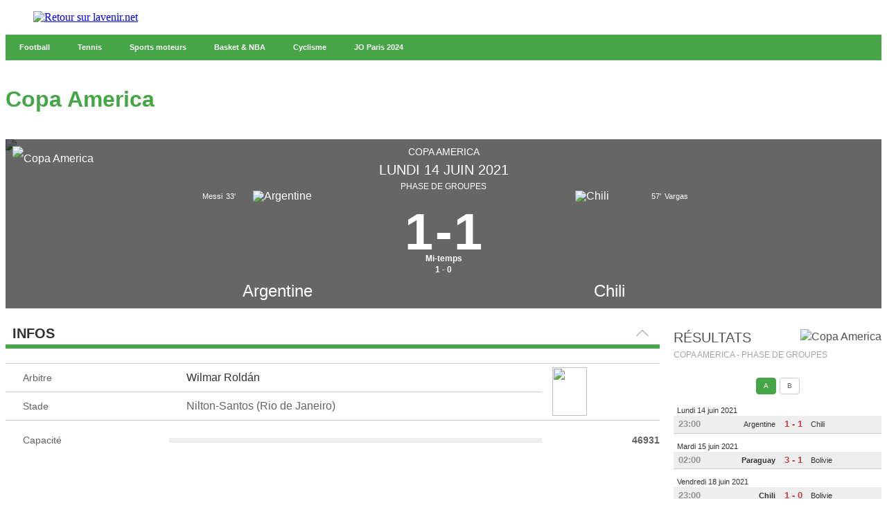

--- FILE ---
content_type: text/html;charset=utf-8
request_url: https://infosports.lavenir.net/football/copa-america/phase-de-groupes/groupe-a/match/431840/argentine-chili
body_size: 811109
content:
<!DOCTYPE html><html lang="fr"><head><meta charSet="utf-8"/><meta name="viewport" content="width=device-width,initial-scale=1,minimum-scale=1.0,maximum-scale=5"/><meta name="robots" content="index, follow, noarchive, max-snippet:-1, max-image-preview:large, max-video-preview:-1"/><title>Argentine / Chili - Fiche de match - Groupe A  Phase de groupes      Copa America - Football - L'avenir - L&#x27;Avenir</title><meta name="description" content="Retrouvez toute l&#x27;actu en direct de votre commune, de la Belgique et du monde entier sur L&#x27;avenir.net. Nos journalistes vous garantissent une info de..."/><meta name="author" content="L&#x27;Avenir"/><meta property="article:author" content="L&#x27;Avenir"/><meta name="lavenir.net" content="Faisons vivre l&#x27;info avec l&#x27;avenir.net"/><meta name="google-signin-client_id" content="498974206704-o1ti9c42uqqju540ij1c63fh0oj8itel.apps.googleusercontent.com"/><meta name="google-signin-scope" content="profile email"/><meta name="apple-itunes-app" content="app-id=533823447"/><meta name="google-play-app" content="app-id=com.twipemobile.edamobile"/><meta name="google-site-verification" content="GyxSlELVTUKvrEiKl2kCPJMfHr14CxBoveCPAGRKT-0"/><meta id="FBappId" property="fb:app_id" content="156384194434983"/><meta property="og:type" content="website"/><meta property="og:title"/><meta property="og:description" content="Retrouvez toute l&#x27;actu en direct de votre commune, de la Belgique et du monde entier sur L&#x27;avenir.net. Nos journalistes vous garantissent une info de..."/><meta property="og:site_name" content="lavenir.net"/><script>
          </script>
            <meta property="og:image" content="https://www.lavenir.net/pf/resources/images/lavenir/logoSeo.svg?d=762" />
          <script></script><meta name="twitter:card" content="summary_large_image"/><meta name="twitter:creator" content="L&#x27;Avenir"/><meta name="twitter:title"/><meta name="twitter:description" content="Retrouvez toute l&#x27;actu en direct de votre commune, de la Belgique et du monde entier sur L&#x27;avenir.net. Nos journalistes vous garantissent une info de..."/><meta name="twitter:image" content="https://www.lavenir.net/pf/resources/images/lavenir/logoSeo.svg?d=762"/><meta name="cXenseParse:recs:recommendable" content="false"/><meta name="theme-color" content="#7AFC53"/><link rel="preconnect" href="https://sdk.privacy-center.org"/><link rel="dns-prefetch" href="https://sdk.privacy-center.org"/><link rel="dns-prefetch" href="https://gabe.hit.gemius.pl"/><link rel="dns-prefetch" href="https://ls.hit.gemius.pl"/><link rel="preconnect" href="https://cdn-eu.piano.io/api/tinypass.min.js"/><link rel="dns-prefetch" href="https://www.googletagmanager.com"/><link rel="dns-prefetch" href="https://cdn.cxense.com"/><script>
            window.didomiEventListeners = window.didomiEventListeners || [];
            window.didomiOnReady = window.didomiOnReady || [];
            window.didomiNoticeIsShown = false;

            window.didomiEventListeners.push({
              event: 'notice.shown',
              listener: () => window.didomiNoticeIsShown = true,
            });

            window.didomiEventListeners.push({
              event: 'notice.hidden',
              listener: () => window.didomiNoticeIsShown = false,
            });
            
            window.didomiOnReady.push((Didomi) => {
              if (false) Didomi.notice.hide();
            });</script><script>window.gdprAppliesGlobally=true;(function(){function n(e){if(!window.frames[e])
            {if(document.body&&document.body.firstChild){var t=document.body;var r=document.createElement("iframe");
            r.style.display="none";r.name=e;r.title=e;t.insertBefore(r,t.firstChild)}else{setTimeout(
            function(){n(e)},5)}}}function e(r,i,o,c,s){function e(e,t,r,n){if(typeof r!=="function"){
            return}if(!window[i]){window[i]=[]}var a=false;if(s){a=s(e,n,r)}if(!a){window[i].push(
            {command:e,version:t,callback:r,parameter:n})}}e.stub=true;e.stubVersion=2;function t(n){
            if(!window[r]||window[r].stub!==true){return}if(!n.data){return}var a=typeof n.data==="string";
            var e;try{e=a?JSON.parse(n.data):n.data}catch(t){return}if(e[o]){var i=e[o];window[r]
            (i.command,i.version,function(e,t){var r={};r[c]={returnValue:e,success:t,callId:i.callId};
            n.source?.postMessage(a?JSON.stringify(r):r,"*")},i.parameter)}}if(typeof window[r]!=="function"){
            window[r]=e;if(window.addEventListener){window.addEventListener("message",t,false)}else{
            window.attachEvent("onmessage",t)}}}e("__tcfapi","__tcfapiBuffer","__tcfapiCall","__tcfapiReturn");
            n("__tcfapiLocator");(function(e,t){var r=document.createElement("link");r.rel="preconnect";r.as="script";
            var n=document.createElement("link");n.rel="dns-prefetch";n.as="script";
            var a=document.createElement("link");a.rel="preload";a.as="script";var i=document.createElement("script");
            i.id="spcloader";i.type="text/javascript";i["async"]=true;i.charset="utf-8";
            var o="https://sdk.privacy-center.org/"+e+"/loader.js?target_type=notice&target="+t;
            r.href="https://sdk.privacy-center.org/";n.href="https://sdk.privacy-center.org/";
            a.href=o;i.src=o;var c=document.getElementsByTagName("script")[0];c.parentNode.insertBefore(r,c);
            c.parentNode.insertBefore(n,c);c.parentNode.insertBefore(a,c);c.parentNode.insertBefore(i,c)})
            ("cc4f85a8-c8fa-4cde-a4fe-bc6383fdff93","XRnPWTYe")})();</script><script async="">
        var pp_gemius_identifier =
          'd2Caoce2Y3NvE41fVITYmGX2.q41dAbHKSzNvKdD.S7.F7';
        var pp_gemius_use_cmp = true;
        var pp_gemius_cmp_timeout = Infinity;
        var pp_gemius_cmp_purposes = {1:[1,5],2:[1,8,9,10]};
        var pp_gemius_extraparameters = new Array(
          'lan=FR',
          'key=actualite',
          'subs=sports/partenaires/title',
          'free=partenaires/title'
        );
        // lines below shouldn't be edited
        (function (d, t) {
          try {
            var gt = d.createElement(t),
              s = d.getElementsByTagName(t)[0],
              l = 'http' + (location.protocol == 'https:' ? 's' : '');
            gt.setAttribute('async', 'async');
            gt.setAttribute('defer', 'defer');
            gt.src = l + '://gabe.hit.gemius.pl/xgemius.min.js';
            s.parentNode.insertBefore(gt, s);
          } catch (e) {}
        })(document, 'script');</script><link rel="icon" sizes="32x32" href="https://www.lavenir.net/pf/resources/images/lavenir/favicon.ico?d=762"/><link rel="icon" sizes="180x180" href="https://www.lavenir.net/pf/resources/images/lavenir/iconMain-180.png?d=762"/><link rel="icon" sizes="512x512" href="https://www.lavenir.net/pf/resources/images/lavenir/iconMain-512.png?d=762"/><link rel="apple-touch-icon" sizes="20x20" href="https://www.lavenir.net/pf/resources/images/lavenir/apple-touch-icon/apple-touch-icon-20.png?d=762"/><link rel="apple-touch-icon" sizes="29x29" href="https://www.lavenir.net/pf/resources/images/lavenir/apple-touch-icon/apple-touch-icon-29.png?d=762"/><link rel="apple-touch-icon" sizes="40x40" href="https://www.lavenir.net/pf/resources/images/lavenir/apple-touch-icon/apple-touch-icon-40.png?d=762"/><link rel="apple-touch-icon" sizes="57x57" href="https://www.lavenir.net/pf/resources/images/lavenir/apple-touch-icon/apple-touch-icon-57.png?d=762"/><link rel="apple-touch-icon" sizes="58x58" href="https://www.lavenir.net/pf/resources/images/lavenir/apple-touch-icon/apple-touch-icon-58.png?d=762"/><link rel="apple-touch-icon" sizes="60x60" href="https://www.lavenir.net/pf/resources/images/lavenir/apple-touch-icon/apple-touch-icon-60.png?d=762"/><link rel="apple-touch-icon" sizes="76x76" href="https://www.lavenir.net/pf/resources/images/lavenir/apple-touch-icon/apple-touch-icon-76.png?d=762"/><link rel="apple-touch-icon" sizes="87x87" href="https://www.lavenir.net/pf/resources/images/lavenir/apple-touch-icon/apple-touch-icon-87.png?d=762"/><link rel="apple-touch-icon" sizes="114x114" href="https://www.lavenir.net/pf/resources/images/lavenir/apple-touch-icon/apple-touch-icon-114.png?d=762"/><link rel="apple-touch-icon" sizes="120x120" href="https://www.lavenir.net/pf/resources/images/lavenir/apple-touch-icon/apple-touch-icon-120.png?d=762"/><link rel="apple-touch-icon" sizes="152x152" href="https://www.lavenir.net/pf/resources/images/lavenir/apple-touch-icon/apple-touch-icon-152.png?d=762"/><link rel="apple-touch-icon" sizes="167x167" href="https://www.lavenir.net/pf/resources/images/lavenir/apple-touch-icon/apple-touch-icon-167.png?d=762"/><link rel="apple-touch-icon" sizes="180x180" href="https://www.lavenir.net/pf/resources/images/lavenir/apple-touch-icon/apple-touch-icon-180.png?d=762"/><script type="application/javascript" id="polyfill-script">if(!Array.prototype.includes||!(window.Object && window.Object.assign)||!window.Promise||!window.Symbol||!window.fetch){document.write('<script type="application/javascript" src="https://www.lavenir.net/pf/dist/engine/polyfill.js?d=762&mxId=00000000" defer=""><\/script>')}</script><script id="fusion-engine-react-script" type="application/javascript" src="https://www.lavenir.net/pf/dist/engine/react.js?d=762&amp;mxId=00000000" defer=""></script><script id="fusion-engine-combinations-script" type="application/javascript" src="https://www.lavenir.net/pf/dist/components/combinations/_partners.js?d=762&amp;mxId=00000000" defer=""></script><style>
            @font-face {
                font-family: 'Lato';
                font-style: normal;
                font-weight: 500;
                src: url('https://www.lavenir.net/pf/resources/fonts/lavenir/lato-v20-latin-regular.woff2?d=762') format('woff2'),url('https://www.lavenir.net/pf/resources/fonts/lavenir/lato-v20-latin-regular.woff?d=762') format('woff');
                font-display: swap;
            }
            @font-face {
                font-family: 'Lato';
                font-style: normal;
                font-weight: 700;
                src: url('https://www.lavenir.net/pf/resources/fonts/lavenir/lato-v20-latin-700.woff2?d=762') format('woff2'),url('https://www.lavenir.net/pf/resources/fonts/lavenir/lato-v20-latin-700.woff?d=762') format('woff');
                font-display: swap;
            }
            @font-face {
                font-family: 'Lato';
                font-style: normal;
                font-weight: 900;
                src: url('https://www.lavenir.net/pf/resources/fonts/lavenir/lato-v20-latin-900.woff2?d=762') format('woff2'),url('https://www.lavenir.net/pf/resources/fonts/lavenir/lato-v20-latin-900.woff?d=762') format('woff');
                font-display: swap;
            }</style><link rel="preload" as="style" href="https://www.lavenir.net/pf/resources/dist/lavenir/css/styles.css?d=762"/><link rel="stylesheet" href="https://www.lavenir.net/pf/resources/dist/lavenir/css/styles.css?d=762"/><script>(function(w,d,s,l,i){w[l]=w[l]||[];w[l].push({'gtm.start':
                new Date().getTime(),event:'gtm.js'});var f=d.getElementsByTagName(s)[0],
                j=d.createElement(s),dl=l!='dataLayer'?'&l='+l:'';j.async=true;j.src=
                'https://www.googletagmanager.com/gtm.js?id='+i+dl;f.parentNode.insertBefore(j,f);
                })(window,document,'script','dataLayer','GTM-KB2VVGR');</script><script>
  window._pac = window._pac || {};
  _pac.enableExtendedOptout = true;

    window.pdl = window.pdl || {};
    window.pdl.requireConsent = "v2";
    window.pdl.consent = {
      defaultPreset: {
        PA: "opt-out",
      },
    };
</script><link rel="stylesheet" href="/cache/css/all/all.txtdirection_ltr.reflanguage_2.content.css?ver=70fc6b91b460b339d051a504ccc793c3" /><script type="text/javascript" src="/cache/js/all/all.reflanguage_2.content.js?ver=12d34933bc68b4ca5e3a28b86acc9322" async>
                            </script>
<!-- Google Tag Manager -->
<script>(function(w,d,s,l,i){w[l]=w[l]||[];w[l].push({'gtm.start':
new Date().getTime(),event:'gtm.js'});var f=d.getElementsByTagName(s)[0],
j=d.createElement(s),dl=l!='dataLayer'?'&l='+l:'';j.async=true;j.src=
'https://www.googletagmanager.com/gtm.js?id='+i+dl;f.parentNode.insertBefore(j,f);
})(window,document,'script','dataLayer','GTM-PCPR8RJ');</script>
<!-- End Google Tag Manager -->

<script async src='https://securepubads.g.doubleclick.net/tag/js/gpt.js'></script>
<script async src='https://scdn.cxense.com/cx.js'></script>
<script async src='https://scdn.cxense.com/track_banners_init.js'></script>
    
<script type="text/javascript">
    let adunitPath = '/22133500099/infosports.lavenir.net';
    var pathArray = window.location.href.split( '/' );

    if(pathArray[3] == '' ||  pathArray[3] == 'undefined'){
        adunitPath = adunitPath.concat("/", "homepage");
    }else{
        adunitPath = adunitPath.concat("/", pathArray[3]);
        if(pathArray[4] !== '' ||  pathArray[4] !== 'undefined'){
            adunitPath = adunitPath.concat("/", pathArray[4]);
        };
        if(pathArray[5] !== '' ||  pathArray[5] !== 'undefined'){
            adunitPath = adunitPath.concat("/", pathArray[5]);
        };
    }

    const dmpSiteId = '1137476283601637960';
    const dmpOrigin = 'lavenir.net';
    const dmpPrefix = 'xtd';
    var adsQueryString = window.location.search;
    var adsUrlParams = new URLSearchParams(adsQueryString);
    var adsDebugAds = adsUrlParams.get('debugAds');
    var debugAds = false;
    const dmpSegmentsPqid = '7ee6b48bb9242ab37c10f7b5b875e9240162c6dc';
    const dmpOriginPqid = 'd1ce6f9bd16216214e9bcd654d9cf203f2fd0a67';
    const dmpSyncPqid = 'cb886ff8c809569c3039cfbbe61a5a9108296482';
    const dmpSyncPubmaticId = '160240';
    const dmpSyncImproveId = '1549';
    const rnd = Math.floor(Math.random() * 999999);
    const adskeyConnect = localStorage.getItem('USER_ADSKEY_CONNECT') !== null ? localStorage.getItem('USER_ADSKEY_CONNECT')    : '';
    const id5UIserId = localStorage.getItem('id5Data') !== null && typeof JSON.parse(localStorage.getItem('id5Data')).userId !== 'undefined' ? JSON.parse(localStorage.getItem('id5Data')).userId : '';

    if(typeof adsDebugAds !== "undefined" && adsDebugAds !== "" && adsDebugAds !== null && adsDebugAds === "true"){
        debugAds = true;
    };
    
    var cX = window.cX || { tcf20: true };
    cX.callQueue = cX.callQueue || [];
    cX.callQueue.push([ 
        'invoke',
        function() {
            cX.setSiteId(dmpSiteId);
            cX.setEventAttributes({ origin: dmpOrigin, persistedQueryId: dmpOriginPqid });
            cX.sendPageViewEvent();
            cX.sync('appnexus');
            cX.sync({ partner: 'pubmatic', customerId: dmpSyncPubmaticId });
            cX.sync({ partner: 'imdigital', customerId: dmpSyncImproveId });
            if (adskeyConnect !== null && adskeyConnect !== '') {
                cX.addExternalId({ id: adskeyConnect, type: dmpPrefix });
                const apiUrl =
                    'https://api.cxense.com/profile/user/external/link/update?callback={{callback}}' +
                    '&persisted=' +
                    encodeURIComponent(dmpSyncPqid) +
                    '&json=' +
                    encodeURIComponent(
                        cX.JSON.stringify({
                            id: adskeyConnect,
                            type: dmpPrefix,
                            cxid: cX.getUserId(),
                        })
                    );
                    cX.jsonpRequest(apiUrl, function() {});
            }
            if (id5UIserId !== null && id5UIserId !== '') {
                cX.sync({ partner: 'idf', userId: id5UIserId });
            }
            const cxData = {};
            cxData.cxPrnd = cX.getPageContext().pageViewRandom;
            cxData.cxUserid = cX.getUserId();
            cxData.cxCxenseUserId = cX.getCxenseUserId();
            cxData.cxSegments = cX.getUserSegmentIds({ persistedQueryId: dmpSegmentsPqid });
            cxData.cxSiteId = dmpSiteId;
            cxData.cxAdskeyConnect = adskeyConnect;
            cxData.cxSitegroupPrefix = dmpPrefix;
            localStorage.setItem('cxData', JSON.stringify(cxData));
            if(debugOw){
                console.log('[DEBUGADS] : DMP callQueue.push() executed' + JSON.stringify(cxData) );
            }
        },
    ]);
</script>

<script>
    let gamCxUserid = '';
    let gamCxSegments = '';
    let gamCxSiteId = '';
    let gamCxPrnd = '';
    let cxData;
    try {
        cxData = JSON.parse(localStorage.getItem('cxData')) || {};
    } catch (e) {
        throw new Error(`[DEBUGADS] : Error when cxData is parsed: `);
    }

    if (
        typeof cxData.cxPrnd != 'undefined' &&
        typeof cxData.cxUserid != 'undefined' &&
        typeof cxData.cxSegments != 'undefined' &&
        typeof cxData.cxSiteId != 'undefined'
    ) {
        gamCxPrnd = cxData.cxPrnd;
        gamCxUserid = cxData.cxUserid;
        gamCxSegments = cxData.cxSegments;
        gamCxSiteId = cxData.cxSiteId;
    }

    window.googletag = window.googletag || {cmd: []};
    googletag.cmd.push(function() {
        var lbmapping = googletag.sizeMapping()
                                 .addSize([0, 0], [[320, 100]])
                                 .addSize([768, 0], [[728, 90]])
                                 .build();
        googletag.pubads().enableSingleRequest();
        googletag.pubads().enableLazyLoad({
            fetchMarginPercent: 500,
            renderMarginPercent: 100,
            mobileScaling: 2.0,
        });
        if (adskeyConnect !== null && adskeyConnect !== '') {
            googletag.pubads().setPublisherProvidedId(adskeyConnect);
        };
        if(debugAds){
            googletag.pubads().setTargeting('debugAds', ['true']);
        };
        googletag.pubads().setTargeting('CxSegments', gamCxSegments);
        googletag.pubads().setTargeting('cxid', gamCxUserid);
        googletag.pubads().setTargeting('cxsiteid', gamCxSiteId);
        googletag.pubads().setTargeting('cxprnd', gamCxPrnd);
        googletag.pubads().set('page_url', window.location.href);
        googletag.pubads().collapseEmptyDivs();

        googletag.defineSlot(adunitPath, [[728,90],[320,100]], 'div-gpt-leaderboard')
                 .setTargeting('adslot', ['leaderboard'])
                 .setTargeting('position', ['1'])
                 .defineSizeMapping(lbmapping)
                 .addService(googletag.pubads());
        googletag.defineSlot(adunitPath, [[300,250],[300,600]], 'div-gpt-rectangle')
                 .setTargeting('adslot', ['rectangle'])
                 .setTargeting('position', ['1'])
                 .addService(googletag.pubads());
        googletag.enableServices();
    });
</script>
</head><body class="LAVENIR PARTNERS-Page"><header class="ap-LayoutHeader"><div class="ap-PartnersMenu SPORTS"><div class="ap-PartnersMenu-container"><div class="ap-PartnersMenu-item"><a href="https://www.lavenir.net/" target="_self" title="Retour sur lavenir.net" class="ap-LogoMenu"><figure class=""><div class="relative"><img class="" style="opacity:1" alt="Retour sur lavenir.net" width="120" height="30" fetchpriority="high" src="https://www.lavenir.net/pf/resources/images/lavenir/logoMain.svg?d=762"/></div></figure></a></div></div></div></header><div data-wallpaper-spacer="true" class="ap-LayoutBody container"><main class="ap-LayoutBody-main">
<!-- Google Tag Manager (noscript) -->
<noscript><iframe src="https://www.googletagmanager.com/ns.html?id=GTM-PCPR8RJ"
height="0" width="0" style="display:none;visibility:hidden"></iframe></noscript>
<!-- End Google Tag Manager (noscript) -->
<div class="div_idalgo_container div_idalgo_page" data-mobile="1">
    <div class="div_idalgo_header">
        <div class="div_idalgo_menu div_idalgo_menu_type_1"><nav class="nav_idalgo_menu" is_display="false"><ul class="ul_idalgo_menu"><li class="li_idalgo_menu" ref_menu="3946"><a class="a_idalgo_menu" href="/"><span class="span_idalgo_menu">Football</span></a></li>
<li class="li_idalgo_menu" ref_menu="3947"><a class="a_idalgo_menu" href="/tennis/score-center"><span class="span_idalgo_menu">Tennis</span></a></li>
<li class="li_idalgo_menu" ref_menu="3948"><a class="a_idalgo_menu" href="/sports-mecaniques/calendrier-saison"><span class="span_idalgo_menu">Sports moteurs</span></a></li>
<li class="li_idalgo_menu" ref_menu="3949"><a class="a_idalgo_menu" href="/basket/score-center"><span class="span_idalgo_menu">Basket &amp; NBA</span></a></li>
<li class="li_idalgo_menu" ref_menu="3950"><a class="a_idalgo_menu" href="/cyclisme"><span class="span_idalgo_menu">Cyclisme</span></a></li>
<li class="li_idalgo_menu" ref_menu="3951"><a class="a_idalgo_menu" href="/jeux-olympiques/calendrier"><span class="span_idalgo_menu">JO Paris 2024</span></a></li>
</ul>
<button class="button_idalgo_menu idalgo_sprite" onclick="iDalgo.menu.buttonOpenCloseResponsive(this);return(false);">Sports</button></nav>
</div><h1 class="h1_idalgo h1_idalgo_football"><span class="h1_idalgo_title">Copa America</span><span class="h1_idalgo_subtitle">Retrouvez la fiche de match Argentine / Chili - L'avenir</span>
</h1><div class="div_idalgo_content_standing_frieze"></div><div class="div_idalgo_content_match_header_full" data-status="2" data-match="0-431840" id="idalgo_content_match_header"><div class="div_idalgo_content_match_header_full"><div class="div_idalgo_content_match_header_full_background"><img layout="responsive" width="860" height="349" src="https://media.api.idalgo.info/Sport/Football/Competition/Header/Background/Default/860x349/header.jpg">
</div>
<div class="div_idalgo_content_match_header_full_forground"><img layout="responsive" width="860" height="349" src="https://media.api.idalgo.info/Sport/Football/Competition/Header/Forground/860x349/header.png">
</div>
<div class="div_idalgo_content_match_header_full_background div_idalgo_content_match_header_full_background_black"></div>
<div class="div_idalgo_content_match_header_full_background idalgo_sport_football_competition_24"></div>
<div class="div_idalgo_content_match_header_full_competition"><span class="span_idalgo_content_match_header_full_competition">Copa America</span><img class="img_idalgo_content_match_header_full_competition" src="https://media.api.idalgo.info/Sport/Football/Competition/Logo/40x40/logo_24.png" width="40" height="40" alt="Copa America">
</div>
<div class="div_idalgo_content_match_header_full_date"><span class="span_idalgo_content_match_header_full_date">Lundi 14 juin 2021</span>
</div>
<div class="div_idalgo_content_match_header_full_main_header_chrono"><div class="div_idalgo_content_match_header_full_main_header_chrono_cnt" data-color=""><span class="span_idalgo_content_match_header_full_main_header_chrono_cnt"></span><span class="span_idalgo_content_match_header_full_main_header_chrono_cnt"></span>
</div>
</div>
<div class="div_idalgo_content_match_header_full_details"><span class="span_idalgo_content_match_header_full_details">Phase de groupes</span>
</div>
<div class="div_idalgo_content_match_header_full_standing"></div>
<div class="div_idalgo_content_match_header_full_main_header" id="idalgo_content_football_match_header_full" data-status="2" data-match="431840"><div class="div_idalgo_content_match_header_full_main_header_local"><div class="div_idalgo_content_match_header_full_main_header_local_cnt"><img class="img_idalgo_content_match_header_full_main_header_local_cnt" alt="Argentine" width="100" height="100" src="https://media.api.idalgo.info/Sport/Football/Team/Logo/100x100/logo_990.png"><img class="img_idalgo_content_match_header_full_main_header_local_cnt_mobile" alt="Argentine" width="66" height="66" src="https://media.api.idalgo.info/Sport/Football/Team/Logo/66x66/logo_990.png">
</div>
<div class="div_idalgo_content_match_header_full_main_header_local_side"><ul class="ul_idalgo_dom_event_match_center_team_list_goal"><li class="li_idalgo_dom_event_match_center_team_list_goal_content" id="li_idalgo_dom_event_match_center_team_goal_24308"><span class="span_idalgo_dom_event_match_center_team_list_goal_content_name">Messi</span><span class="span_idalgo_dom_event_match_center_team_list_goal_content_minute">33'</span>
</li>
</ul>
</div>
</div>
<div class="div_idalgo_content_match_header_full_main_header_visitor"><div class="div_idalgo_content_match_header_full_main_header_visitor_cnt"><img class="img_idalgo_content_match_header_full_main_header_visitor_cnt" alt="Chili" width="100" height="100" src="https://media.api.idalgo.info/Sport/Football/Team/Logo/100x100/logo_881.png"><img class="img_idalgo_content_match_header_full_main_header_visitor_cnt_mobile" alt="Chili" width="66" height="66" src="https://media.api.idalgo.info/Sport/Football/Team/Logo/66x66/logo_881.png">
</div>
<div class="div_idalgo_content_match_header_full_main_header_visitor_side"><ul class="ul_idalgo_dom_event_match_center_team_list_goal"><li class="li_idalgo_dom_event_match_center_team_list_goal_content" id="li_idalgo_dom_event_match_center_team_goal_43743"><span class="span_idalgo_dom_event_match_center_team_list_goal_content_minute">57'</span><span class="span_idalgo_dom_event_match_center_team_list_goal_content_name">Vargas</span>
</li>
</ul>
</div>
</div>
<div class="div_idalgo_content_match_header_full_main_header_center"><div class="div_idalgo_content_match_header_full_main_header_center_hour"><span class="span_idalgo_content_match_header_full_main_header_center_hour idalgo_date_timezone" data-value-default="Mon Jun 14 2021 23:00:00 +0200" data-format="%R">23:00</span>
</div>
<div class="div_idalgo_content_match_header_full_main_header_center_top"><span class="span_idalgo_content_match_header_full_main_header_center_top_txt" data-display="0">Tirs au but</span><bdo class="bdo_idalgo_content_match_header_full_main_header_center_top" data-display="0"> - </bdo>
</div>
<div class="div_idalgo_content_match_header_full_main_header_center_score"><span class="span_idalgo_content_match_header_full_main_header_center_score_local" id="idalgo_match_localscore_431840">1</span><span class="span_idalgo_content_match_header_full_main_header_center_score_center">-</span><span class="span_idalgo_content_match_header_full_main_header_center_score_visitor" id="idalgo_match_visitorscore_431840">1</span>
</div>
<div class="div_idalgo_content_match_header_full_main_header_center_halftime"><span class="span_idalgo_content_match_header_full_main_header_center_halftime_txt">Mi-temps</span><bdo class="bdo_idalgo_content_match_header_full_main_header_center_halftime">1 - 0</bdo>
</div>
</div>
<div class="div_idalgo_content_match_header_full_main_header_name_teams"><div class="div_idalgo_content_match_header_full_main_header_name_teams_local"><a class="a_idalgo_content_match_header_full_main_header_name_teams_local" href="/football/equipe/990/argentine" title="Argentine">Argentine</a>
</div>
<div class="div_idalgo_content_match_header_full_main_header_name_teams_visitor"><a class="a_idalgo_content_match_header_full_main_header_name_teams_visitor" href="/football/equipe/881/chili" title="Chili">Chili</a>
</div>
</div>
</div>
<div class="div_idalgo_content_match_header_full_standing_mobile"></div>
</div>
<div class="div_idalgo_content_match_header_full_action_mobile idalgo_clearfix"><ul class="ul_idalgo_content_match_header_full_action_mobile ul_idalgo_content_match_header_full_action_mobile_local"><li class="li_idalgo_content_match_header_full_action_mobile li_idalgo_content_match_header_full_action_mobile_local"><span class="span_idalgo_content_match_header_full_action_mobile_minute span_idalgo_content_match_header_full_action_mobile_local_minute">33'</span><a class="a_idalgo_content_match_header_full_action_mobile_player a_idalgo_content_match_header_full_action_mobile_local_player" href="/football/joueur/24308/lionel-messi" title="Messi">Messi</a><bdo class="bdo_idalgo_content_match_header_full_action_mobile_score bdo_idalgo_content_match_header_full_action_mobile_local_score">[ 1 - 0 ]</bdo>
</li>
</ul>
<ul class="ul_idalgo_content_match_header_full_action_mobile ul_idalgo_content_match_header_full_action_mobile_visitor"><li class="li_idalgo_content_match_header_full_action_mobile li_idalgo_content_match_header_full_action_mobile_visitor"><span class="span_idalgo_content_match_header_full_action_mobile_minute span_idalgo_content_match_header_full_action_mobile_visitor_minute">57'</span><a class="a_idalgo_content_match_header_full_action_mobile_player a_idalgo_content_match_header_full_action_mobile_visitor_player" href="/football/joueur/43743/eduardo-vargas-rojas" title="Vargas">Vargas</a><bdo class="bdo_idalgo_content_match_header_full_action_mobile_score bdo_idalgo_content_match_header_full_action_mobile_visitor_score">[ 1 - 1 ]</bdo>
</li>
</ul>
</div>
</div><div></div>
    </div>
<!-- BODY START LEADERBOARD -->
<div id='div-gpt-leaderboard' style='margin-top:10px; text-align:center'>
  <script>
    googletag.cmd.push(function() { googletag.display('div-gpt-leaderboard'); });
  </script>
</div>
<!-- BODY END LEADERBOARD -->
<div class="div_idalgo_content_full">
        <!-- iDalgoFull -->
        <div class="div_idalgo_content">
            <div class="div_idalgo_content_match_information div_idalgo_content_football_match_information"><div class="idalgo_title1 div_idalgo_pointer" id="idalgo_content_match_information_title" onclick='iDalgo.ToggleClass("idalgo_content_match_information_content", "idalgo_action_show", "idalgo_action_hide");iDalgo.ToggleClass("idalgo_content_match_information_title_sprite", "idalgo_title1_icon_show", "idalgo_title1_icon_hide")'><h2 class="idalgo_title1">Infos</h2>
<span class="idalgo_title1_icon_show" id="idalgo_content_match_information_title_sprite"></span>
</div>
<div class="div_idalgo_content_match_information_content idalgo_action_show" id="idalgo_content_match_information_content"><div class="div_idalgo_content_match_information_content_referee"><div class="div_idalgo_content_match_information_content_referee_title"><span>Arbitre</span>
</div>
<div class="div_idalgo_content_match_information_content_referee_person"><img class="img_idalgo_content_match_information_content_referee_person_country" src="https://media.api.idalgo.info/Country/16x11/country_20.png"><a class="a_idalgo_content_match_information_content_referee_person_name">Wilmar Rold&aacute;n</a>
</div>
</div>
<div class="div_idalgo_content_match_information_content_referee_resource"><img class="img_idalgo_content_match_information_content_referee_resource" src="https://media.api.idalgo.info/Person/50x70/person_53931.jpg">
</div>
<div class="div_idalgo_content_match_information_content_stadium"><div class="div_idalgo_content_match_information_content_stadium_title"><span>Stade</span>
</div>
<div class="div_idalgo_content_match_information_content_stadium_name"><img class="img_idalgo_content_match_information_content_stadium_name_country" src="https://media.api.idalgo.info/Country/16x11/country_10.png"><bdo class="bdo_idalgo_content_match_information_content_stadium_name">Nilton-Santos (Rio de Janeiro)</bdo>
</div>
</div>
<div class="div_idalgo_content_match_information_content_audience"><div class="div_idalgo_content_match_information_content_audience_txt"><span>Capacit&eacute;</span>
</div>
<div class="div_idalgo_content_match_information_content_audience_bar"><div class="div_idalgo_content_match_information_content_audience_bar_bar_empty"></div>
</div>
<div class="div_idalgo_content_match_information_content_audience_count"><span>46931</span>
</div>
</div>
</div>
</div><div class="div_idalgo_content_match_action div_idalgo_content_football_match_action" data-match="0-431840" data-status="2" data-action5="Passeur " data-action4="par"><div class="idalgo_title1 div_idalgo_pointer" id="idalgo_content_football_match_action" onclick='iDalgo.ToggleClass("idalgo_content_football_match_action_content", "idalgo_action_show", "idalgo_action_hide");iDalgo.ToggleClass("idalgo_content_football_match_action_sprite", "idalgo_title1_icon_show", "idalgo_title1_icon_hide")'><h2 class="idalgo_title1">Actions</h2>
<span class="idalgo_title1_icon_show" id="idalgo_content_football_match_action_sprite"></span>
</div>
<div class="div_idalgo_content_match_action idalgo_action_show" id="idalgo_content_football_match_action_content"><div class="div_idalgo_content_match_action_type idalgo_sprite" id="idalgo_match_action_type_button" data-action="type" onclick="idalgo_football_match_action_display(this)"></div>
<div class="div_idalgo_content_match_action_timeline idalgo_sprite" id="idalgo_match_action_timeline_button" data-action="timeline" style="display:none" onclick="idalgo_football_match_action_display(this)"></div>
<div class="div_idalgo_content_match_action_part" id="idalgo_content_match_action_part_penalty" style="display:none;"><div class="div_idalgo_content_match_action_part_title"><span class="span_idalgo_content_match_action_part_title">Tirs au but</span><bdo class="bdo_idalgo_content_match_action_part_title_score"></bdo>
</div>
<ul class="ul_idalgo_content_match_action_part_penalty"></ul>
</div>
<div class="div_idalgo_content_match_action" id="idalgo_match_action_timeline" style="display:none"><div class="div_idalgo_content_match_action_part" id="idalgo_content_match_action_part_10" style="display:none;"><div class="div_idalgo_content_match_action_part_title"><span class="span_idalgo_content_match_action_part_title">2&egrave;me mi-temps des prolongations</span><bdo class="bdo_idalgo_content_match_action_part_title_score">1 - 1</bdo>
</div>
<ul class="ul_idalgo_content_match_action_part"></ul>
</div>
<div class="div_idalgo_content_match_action_part" id="idalgo_content_match_action_part_9" style="display:none;"><div class="div_idalgo_content_match_action_part_title"><span class="span_idalgo_content_match_action_part_title">1&egrave;re mi-temps des prolongations</span><bdo class="bdo_idalgo_content_match_action_part_title_score">1 - 1</bdo>
</div>
<ul class="ul_idalgo_content_match_action_part"></ul>
</div>
<div class="div_idalgo_content_match_action_part" id="idalgo_content_match_action_part_8"><div class="div_idalgo_content_match_action_part_title"><span class="span_idalgo_content_match_action_part_title">2&egrave;me mi-temps</span><bdo class="bdo_idalgo_content_match_action_part_title_score">1 - 1</bdo>
</div>
<ul class="ul_idalgo_content_match_action_part"><li class="li_idalgo_content_match_action_part li_idalgo_content_match_action_part_visitor li_idalgo_content_match_action_part_4" id="idalgo_content_match_action_timeline_7335216" data-action="7335216"><span class="span_idalgo_content_match_action_part_minute span_idalgo_content_match_action_part_visitor_minute span_idalgo_content_match_action_part_4_minute" dir="ltr">90'+3</span><span class="span_idalgo_content_match_action_part_logo idalgo_sprite idalgo_content_football_action_logo_substitute_visitor span_idalgo_content_match_action_part_visitor_logo idalgo_sprite idalgo_content_football_action_logo_substitute_visitor span_idalgo_content_match_action_part_4_logo idalgo_sprite idalgo_content_football_action_logo_substitute_visitor"></span><div class="div_idalgo_content_match_action_part_player div_idalgo_content_match_action_part_visitor_player div_idalgo_content_match_action_part_4_player"><a class="a_idalgo_content_match_action_part_player a_idalgo_content_match_action_part_visitor_player a_idalgo_content_match_action_part_4_player" href="/football/joueur/96621/jean-david-meneses-villarroel" title="Meneses">Meneses</a>
</div>
<div class="div_idalgo_content_match_action_part_detail div_idalgo_content_match_action_part_visitor_detail div_idalgo_content_match_action_part_4_detail"><span class="span_idalgo_content_match_action_part_detail span_idalgo_content_match_action_part_visitor_detail span_idalgo_content_match_action_part_4_detail">par</span><a class="a_idalgo_content_match_action_part_detail a_idalgo_content_match_action_part_visitor_detail a_idalgo_content_match_action_part_4_detail" href="/football/joueur/118236/pablo-ignacio-galdames-millan" title="Galdames">Galdames</a>
</div>
</li>
<li class="li_idalgo_content_match_action_part li_idalgo_content_match_action_part_local li_idalgo_content_match_action_part_4" id="idalgo_content_match_action_timeline_7335215" data-action="7335215"><span class="span_idalgo_content_match_action_part_minute span_idalgo_content_match_action_part_local_minute span_idalgo_content_match_action_part_4_minute" dir="ltr">85'</span><span class="span_idalgo_content_match_action_part_logo idalgo_sprite idalgo_content_football_action_logo_substitute_local span_idalgo_content_match_action_part_local_logo idalgo_sprite idalgo_content_football_action_logo_substitute_local span_idalgo_content_match_action_part_4_logo idalgo_sprite idalgo_content_football_action_logo_substitute_local"></span><div class="div_idalgo_content_match_action_part_player div_idalgo_content_match_action_part_local_player div_idalgo_content_match_action_part_4_player"><a class="a_idalgo_content_match_action_part_player a_idalgo_content_match_action_part_local_player a_idalgo_content_match_action_part_4_player" href="/football/joueur/72959/gonzalo-ariel-montiel" title="Montiel">Montiel</a>
</div>
<div class="div_idalgo_content_match_action_part_detail div_idalgo_content_match_action_part_local_detail div_idalgo_content_match_action_part_4_detail"><span class="span_idalgo_content_match_action_part_detail span_idalgo_content_match_action_part_local_detail span_idalgo_content_match_action_part_4_detail">par</span><a class="a_idalgo_content_match_action_part_detail a_idalgo_content_match_action_part_local_detail a_idalgo_content_match_action_part_4_detail" href="/football/joueur/72149/nahuel-molina" title="Molina">Molina</a>
</div>
</li>
<li class="li_idalgo_content_match_action_part li_idalgo_content_match_action_part_visitor li_idalgo_content_match_action_part_4" id="idalgo_content_match_action_timeline_7335217" data-action="7335217"><span class="span_idalgo_content_match_action_part_minute span_idalgo_content_match_action_part_visitor_minute span_idalgo_content_match_action_part_4_minute" dir="ltr">85'</span><span class="span_idalgo_content_match_action_part_logo idalgo_sprite idalgo_content_football_action_logo_substitute_visitor span_idalgo_content_match_action_part_visitor_logo idalgo_sprite idalgo_content_football_action_logo_substitute_visitor span_idalgo_content_match_action_part_4_logo idalgo_sprite idalgo_content_football_action_logo_substitute_visitor"></span><div class="div_idalgo_content_match_action_part_player div_idalgo_content_match_action_part_visitor_player div_idalgo_content_match_action_part_4_player"><a class="a_idalgo_content_match_action_part_player a_idalgo_content_match_action_part_visitor_player a_idalgo_content_match_action_part_4_player" href="/football/joueur/27082/arturo-vidal" title="Vidal">Vidal</a>
</div>
<div class="div_idalgo_content_match_action_part_detail div_idalgo_content_match_action_part_visitor_detail div_idalgo_content_match_action_part_4_detail"><span class="span_idalgo_content_match_action_part_detail span_idalgo_content_match_action_part_visitor_detail span_idalgo_content_match_action_part_4_detail">par</span><a class="a_idalgo_content_match_action_part_detail a_idalgo_content_match_action_part_visitor_detail a_idalgo_content_match_action_part_4_detail" href="/football/joueur/118238/tomas-alarcon-vergara" title="Alarc&oacute;n ">Alarc&oacute;n </a>
</div>
</li>
<li class="li_idalgo_content_match_action_part li_idalgo_content_match_action_part_visitor li_idalgo_content_match_action_part_4" id="idalgo_content_match_action_timeline_7335218" data-action="7335218"><span class="span_idalgo_content_match_action_part_minute span_idalgo_content_match_action_part_visitor_minute span_idalgo_content_match_action_part_4_minute" dir="ltr">84'</span><span class="span_idalgo_content_match_action_part_logo idalgo_sprite idalgo_content_football_action_logo_substitute_visitor span_idalgo_content_match_action_part_visitor_logo idalgo_sprite idalgo_content_football_action_logo_substitute_visitor span_idalgo_content_match_action_part_4_logo idalgo_sprite idalgo_content_football_action_logo_substitute_visitor"></span><div class="div_idalgo_content_match_action_part_player div_idalgo_content_match_action_part_visitor_player div_idalgo_content_match_action_part_4_player"><a class="a_idalgo_content_match_action_part_player a_idalgo_content_match_action_part_visitor_player a_idalgo_content_match_action_part_4_player" href="/football/joueur/35725/gary-medel" title="Medel">Medel</a>
</div>
<div class="div_idalgo_content_match_action_part_detail div_idalgo_content_match_action_part_visitor_detail div_idalgo_content_match_action_part_4_detail"><span class="span_idalgo_content_match_action_part_detail span_idalgo_content_match_action_part_visitor_detail span_idalgo_content_match_action_part_4_detail">par</span><a class="a_idalgo_content_match_action_part_detail a_idalgo_content_match_action_part_visitor_detail a_idalgo_content_match_action_part_4_detail" href="/football/joueur/55374/enzo-roco" title="Roco">Roco</a>
</div>
</li>
<li class="li_idalgo_content_match_action_part li_idalgo_content_match_action_part_local li_idalgo_content_match_action_part_4" id="idalgo_content_match_action_timeline_7335211" data-action="7335211"><span class="span_idalgo_content_match_action_part_minute span_idalgo_content_match_action_part_local_minute span_idalgo_content_match_action_part_4_minute" dir="ltr">80'</span><span class="span_idalgo_content_match_action_part_logo idalgo_sprite idalgo_content_football_action_logo_substitute_local span_idalgo_content_match_action_part_local_logo idalgo_sprite idalgo_content_football_action_logo_substitute_local span_idalgo_content_match_action_part_4_logo idalgo_sprite idalgo_content_football_action_logo_substitute_local"></span><div class="div_idalgo_content_match_action_part_player div_idalgo_content_match_action_part_local_player div_idalgo_content_match_action_part_4_player"><a class="a_idalgo_content_match_action_part_player a_idalgo_content_match_action_part_local_player a_idalgo_content_match_action_part_4_player" href="/football/joueur/82896/nicolas-gonzalez" title="Gonz&aacute;lez">Gonz&aacute;lez</a>
</div>
<div class="div_idalgo_content_match_action_part_detail div_idalgo_content_match_action_part_local_detail div_idalgo_content_match_action_part_4_detail"><span class="span_idalgo_content_match_action_part_detail span_idalgo_content_match_action_part_local_detail span_idalgo_content_match_action_part_4_detail">par</span><a class="a_idalgo_content_match_action_part_detail a_idalgo_content_match_action_part_local_detail a_idalgo_content_match_action_part_4_detail" href="/football/joueur/54438/angel-correa" title="Correa">Correa</a>
</div>
</li>
<li class="li_idalgo_content_match_action_part li_idalgo_content_match_action_part_local li_idalgo_content_match_action_part_4" id="idalgo_content_match_action_timeline_7335212" data-action="7335212"><span class="span_idalgo_content_match_action_part_minute span_idalgo_content_match_action_part_local_minute span_idalgo_content_match_action_part_4_minute" dir="ltr">80'</span><span class="span_idalgo_content_match_action_part_logo idalgo_sprite idalgo_content_football_action_logo_substitute_local span_idalgo_content_match_action_part_local_logo idalgo_sprite idalgo_content_football_action_logo_substitute_local span_idalgo_content_match_action_part_4_logo idalgo_sprite idalgo_content_football_action_logo_substitute_local"></span><div class="div_idalgo_content_match_action_part_player div_idalgo_content_match_action_part_local_player div_idalgo_content_match_action_part_4_player"><a class="a_idalgo_content_match_action_part_player a_idalgo_content_match_action_part_local_player a_idalgo_content_match_action_part_4_player" href="/football/joueur/71485/lautaro-martinez" title="Lautaro Mart&iacute;nez">Lautaro Mart&iacute;nez</a>
</div>
<div class="div_idalgo_content_match_action_part_detail div_idalgo_content_match_action_part_local_detail div_idalgo_content_match_action_part_4_detail"><span class="span_idalgo_content_match_action_part_detail span_idalgo_content_match_action_part_local_detail span_idalgo_content_match_action_part_4_detail">par</span><a class="a_idalgo_content_match_action_part_detail a_idalgo_content_match_action_part_local_detail a_idalgo_content_match_action_part_4_detail" href="/football/joueur/24811/sergio-aguero" title="Ag&uuml;ero">Ag&uuml;ero</a>
</div>
</li>
<li class="li_idalgo_content_match_action_part li_idalgo_content_match_action_part_visitor li_idalgo_content_match_action_part_4" id="idalgo_content_match_action_timeline_7335213" data-action="7335213"><span class="span_idalgo_content_match_action_part_minute span_idalgo_content_match_action_part_visitor_minute span_idalgo_content_match_action_part_4_minute" dir="ltr">77'</span><span class="span_idalgo_content_match_action_part_logo idalgo_sprite idalgo_content_football_action_logo_substitute_visitor span_idalgo_content_match_action_part_visitor_logo idalgo_sprite idalgo_content_football_action_logo_substitute_visitor span_idalgo_content_match_action_part_4_logo idalgo_sprite idalgo_content_football_action_logo_substitute_visitor"></span><div class="div_idalgo_content_match_action_part_player div_idalgo_content_match_action_part_visitor_player div_idalgo_content_match_action_part_4_player"><a class="a_idalgo_content_match_action_part_player a_idalgo_content_match_action_part_visitor_player a_idalgo_content_match_action_part_4_player" href="/football/joueur/43743/eduardo-vargas-rojas" title="Vargas">Vargas</a>
</div>
<div class="div_idalgo_content_match_action_part_detail div_idalgo_content_match_action_part_visitor_detail div_idalgo_content_match_action_part_4_detail"><span class="span_idalgo_content_match_action_part_detail span_idalgo_content_match_action_part_visitor_detail span_idalgo_content_match_action_part_4_detail">par</span><a class="a_idalgo_content_match_action_part_detail a_idalgo_content_match_action_part_visitor_detail a_idalgo_content_match_action_part_4_detail" href="/football/joueur/83543/cesar-pinares" title="Pinares">Pinares</a>
</div>
</li>
<li class="li_idalgo_content_match_action_part li_idalgo_content_match_action_part_visitor li_idalgo_content_match_action_part_4" id="idalgo_content_match_action_timeline_7335214" data-action="7335214"><span class="span_idalgo_content_match_action_part_minute span_idalgo_content_match_action_part_visitor_minute span_idalgo_content_match_action_part_4_minute" dir="ltr">77'</span><span class="span_idalgo_content_match_action_part_logo idalgo_sprite idalgo_content_football_action_logo_substitute_visitor span_idalgo_content_match_action_part_visitor_logo idalgo_sprite idalgo_content_football_action_logo_substitute_visitor span_idalgo_content_match_action_part_4_logo idalgo_sprite idalgo_content_football_action_logo_substitute_visitor"></span><div class="div_idalgo_content_match_action_part_player div_idalgo_content_match_action_part_visitor_player div_idalgo_content_match_action_part_4_player"><a class="a_idalgo_content_match_action_part_player a_idalgo_content_match_action_part_visitor_player a_idalgo_content_match_action_part_4_player" href="/football/joueur/118240/carlos-alonso-enrique-palacios-nunez" title="Palacios">Palacios</a>
</div>
<div class="div_idalgo_content_match_action_part_detail div_idalgo_content_match_action_part_visitor_detail div_idalgo_content_match_action_part_4_detail"><span class="span_idalgo_content_match_action_part_detail span_idalgo_content_match_action_part_visitor_detail span_idalgo_content_match_action_part_4_detail">par</span><a class="a_idalgo_content_match_action_part_detail a_idalgo_content_match_action_part_visitor_detail a_idalgo_content_match_action_part_4_detail" href="/football/joueur/90021/benjamin-anthony-brereton" title="Brereton">Brereton</a>
</div>
</li>
<li class="li_idalgo_content_match_action_part li_idalgo_content_match_action_part_local li_idalgo_content_match_action_part_4" id="idalgo_content_match_action_timeline_7335209" data-action="7335209"><span class="span_idalgo_content_match_action_part_minute span_idalgo_content_match_action_part_local_minute span_idalgo_content_match_action_part_4_minute" dir="ltr">68'</span><span class="span_idalgo_content_match_action_part_logo idalgo_sprite idalgo_content_football_action_logo_substitute_local span_idalgo_content_match_action_part_local_logo idalgo_sprite idalgo_content_football_action_logo_substitute_local span_idalgo_content_match_action_part_4_logo idalgo_sprite idalgo_content_football_action_logo_substitute_local"></span><div class="div_idalgo_content_match_action_part_player div_idalgo_content_match_action_part_local_player div_idalgo_content_match_action_part_4_player"><a class="a_idalgo_content_match_action_part_player a_idalgo_content_match_action_part_local_player a_idalgo_content_match_action_part_4_player" href="/football/joueur/53466/leandro-paredes" title="Paredes">Paredes</a>
</div>
<div class="div_idalgo_content_match_action_part_detail div_idalgo_content_match_action_part_local_detail div_idalgo_content_match_action_part_4_detail"><span class="span_idalgo_content_match_action_part_detail span_idalgo_content_match_action_part_local_detail span_idalgo_content_match_action_part_4_detail">par</span><a class="a_idalgo_content_match_action_part_detail a_idalgo_content_match_action_part_local_detail a_idalgo_content_match_action_part_4_detail" href="/football/joueur/76036/exequiel-palacios" title="Palacios">Palacios</a>
</div>
</li>
<li class="li_idalgo_content_match_action_part li_idalgo_content_match_action_part_local li_idalgo_content_match_action_part_4" id="idalgo_content_match_action_timeline_7335210" data-action="7335210"><span class="span_idalgo_content_match_action_part_minute span_idalgo_content_match_action_part_local_minute span_idalgo_content_match_action_part_4_minute" dir="ltr">67'</span><span class="span_idalgo_content_match_action_part_logo idalgo_sprite idalgo_content_football_action_logo_substitute_local span_idalgo_content_match_action_part_local_logo idalgo_sprite idalgo_content_football_action_logo_substitute_local span_idalgo_content_match_action_part_4_logo idalgo_sprite idalgo_content_football_action_logo_substitute_local"></span><div class="div_idalgo_content_match_action_part_player div_idalgo_content_match_action_part_local_player div_idalgo_content_match_action_part_4_player"><a class="a_idalgo_content_match_action_part_player a_idalgo_content_match_action_part_local_player a_idalgo_content_match_action_part_4_player" href="/football/joueur/71382/giovani-lo-celso" title="Lo Celso">Lo Celso</a>
</div>
<div class="div_idalgo_content_match_action_part_detail div_idalgo_content_match_action_part_local_detail div_idalgo_content_match_action_part_4_detail"><span class="span_idalgo_content_match_action_part_detail span_idalgo_content_match_action_part_local_detail span_idalgo_content_match_action_part_4_detail">par</span><a class="a_idalgo_content_match_action_part_detail a_idalgo_content_match_action_part_local_detail a_idalgo_content_match_action_part_4_detail" href="/football/joueur/28178/angel-di-maria" title="Di Maria">Di Maria</a>
</div>
</li>
<li class="li_idalgo_content_match_action_part li_idalgo_content_match_action_part_local li_idalgo_content_match_action_part_2" id="idalgo_content_match_action_timeline_7335208" data-action="7335208"><span class="span_idalgo_content_match_action_part_minute span_idalgo_content_match_action_part_local_minute span_idalgo_content_match_action_part_2_minute" dir="ltr">62'</span><span class="span_idalgo_content_match_action_part_logo idalgo_sprite idalgo_content_football_action_logo_yellow span_idalgo_content_match_action_part_local_logo idalgo_sprite idalgo_content_football_action_logo_yellow span_idalgo_content_match_action_part_2_logo idalgo_sprite idalgo_content_football_action_logo_yellow"></span><div class="div_idalgo_content_match_action_part_player div_idalgo_content_match_action_part_local_player div_idalgo_content_match_action_part_2_player div_idalgo_content_match_action_nodetail"><a class="a_idalgo_content_match_action_part_player a_idalgo_content_match_action_part_local_player a_idalgo_content_match_action_part_2_player" href="/football/joueur/71485/lautaro-martinez" title="Lautaro Mart&iacute;nez">Lautaro Mart&iacute;nez</a>
</div>
</li>
<li class="li_idalgo_content_match_action_part li_idalgo_content_match_action_part_visitor li_idalgo_content_match_action_part_1" id="idalgo_content_match_action_timeline_7335207" data-action="7335207"><span class="span_idalgo_content_match_action_part_minute span_idalgo_content_match_action_part_visitor_minute span_idalgo_content_match_action_part_1_minute" dir="ltr">57'</span><span class="span_idalgo_content_match_action_part_logo idalgo_sprite idalgo_content_football_action_logo_goal span_idalgo_content_match_action_part_visitor_logo idalgo_sprite idalgo_content_football_action_logo_goal span_idalgo_content_match_action_part_1_logo idalgo_sprite idalgo_content_football_action_logo_goal"></span><div class="div_idalgo_content_match_action_part_player div_idalgo_content_match_action_part_visitor_player div_idalgo_content_match_action_part_1_player div_idalgo_content_match_action_nodetail"><a class="a_idalgo_content_match_action_part_player a_idalgo_content_match_action_part_visitor_player a_idalgo_content_match_action_part_1_player" href="/football/joueur/43743/eduardo-vargas-rojas" title="Vargas">Vargas</a><bdo class="bdo_idalgo_content_match_action_part_player bdo_idalgo_content_match_action_part_visitor_player bdo_idalgo_content_match_action_part_1_player">[1-1]</bdo>
</div>
</li>
</ul>
</div>
<div class="div_idalgo_content_match_action_part" id="idalgo_content_match_action_part_7"><div class="div_idalgo_content_match_action_part_title"><span class="span_idalgo_content_match_action_part_title">1&egrave;re mi-temps</span><bdo class="bdo_idalgo_content_match_action_part_title_score">1 - 0</bdo>
</div>
<ul class="ul_idalgo_content_match_action_part"><li class="li_idalgo_content_match_action_part li_idalgo_content_match_action_part_visitor li_idalgo_content_match_action_part_2" id="idalgo_content_match_action_timeline_7335206" data-action="7335206"><span class="span_idalgo_content_match_action_part_minute span_idalgo_content_match_action_part_visitor_minute span_idalgo_content_match_action_part_2_minute" dir="ltr">35'</span><span class="span_idalgo_content_match_action_part_logo idalgo_sprite idalgo_content_football_action_logo_yellow span_idalgo_content_match_action_part_visitor_logo idalgo_sprite idalgo_content_football_action_logo_yellow span_idalgo_content_match_action_part_2_logo idalgo_sprite idalgo_content_football_action_logo_yellow"></span><div class="div_idalgo_content_match_action_part_player div_idalgo_content_match_action_part_visitor_player div_idalgo_content_match_action_part_2_player div_idalgo_content_match_action_nodetail"><a class="a_idalgo_content_match_action_part_player a_idalgo_content_match_action_part_visitor_player a_idalgo_content_match_action_part_2_player" href="/football/joueur/27082/arturo-vidal" title="Vidal">Vidal</a>
</div>
</li>
<li class="li_idalgo_content_match_action_part li_idalgo_content_match_action_part_local li_idalgo_content_match_action_part_1" id="idalgo_content_match_action_timeline_7335205" data-action="7335205"><span class="span_idalgo_content_match_action_part_minute span_idalgo_content_match_action_part_local_minute span_idalgo_content_match_action_part_1_minute" dir="ltr">33'</span><span class="span_idalgo_content_match_action_part_logo idalgo_sprite idalgo_content_football_action_logo_goal span_idalgo_content_match_action_part_local_logo idalgo_sprite idalgo_content_football_action_logo_goal span_idalgo_content_match_action_part_1_logo idalgo_sprite idalgo_content_football_action_logo_goal"></span><div class="div_idalgo_content_match_action_part_player div_idalgo_content_match_action_part_local_player div_idalgo_content_match_action_part_1_player div_idalgo_content_match_action_nodetail"><a class="a_idalgo_content_match_action_part_player a_idalgo_content_match_action_part_local_player a_idalgo_content_match_action_part_1_player" href="/football/joueur/24308/lionel-messi" title="Messi">Messi</a><bdo class="bdo_idalgo_content_match_action_part_player bdo_idalgo_content_match_action_part_local_player bdo_idalgo_content_match_action_part_1_player">[1-0]</bdo>
</div>
</li>
<li class="li_idalgo_content_match_action_part li_idalgo_content_match_action_part_visitor li_idalgo_content_match_action_part_2" id="idalgo_content_match_action_timeline_7335204" data-action="7335204"><span class="span_idalgo_content_match_action_part_minute span_idalgo_content_match_action_part_visitor_minute span_idalgo_content_match_action_part_2_minute" dir="ltr">32'</span><span class="span_idalgo_content_match_action_part_logo idalgo_sprite idalgo_content_football_action_logo_yellow span_idalgo_content_match_action_part_visitor_logo idalgo_sprite idalgo_content_football_action_logo_yellow span_idalgo_content_match_action_part_2_logo idalgo_sprite idalgo_content_football_action_logo_yellow"></span><div class="div_idalgo_content_match_action_part_player div_idalgo_content_match_action_part_visitor_player div_idalgo_content_match_action_part_2_player div_idalgo_content_match_action_nodetail"><a class="a_idalgo_content_match_action_part_player a_idalgo_content_match_action_part_visitor_player a_idalgo_content_match_action_part_2_player" href="/football/joueur/63385/erick-pulgar" title="Pulgar">Pulgar</a>
</div>
</li>
<li class="li_idalgo_content_match_action_part li_idalgo_content_match_action_part_local li_idalgo_content_match_action_part_2" id="idalgo_content_match_action_timeline_7335203" data-action="7335203"><span class="span_idalgo_content_match_action_part_minute span_idalgo_content_match_action_part_local_minute span_idalgo_content_match_action_part_2_minute" dir="ltr">30'</span><span class="span_idalgo_content_match_action_part_logo idalgo_sprite idalgo_content_football_action_logo_yellow span_idalgo_content_match_action_part_local_logo idalgo_sprite idalgo_content_football_action_logo_yellow span_idalgo_content_match_action_part_2_logo idalgo_sprite idalgo_content_football_action_logo_yellow"></span><div class="div_idalgo_content_match_action_part_player div_idalgo_content_match_action_part_local_player div_idalgo_content_match_action_part_2_player div_idalgo_content_match_action_nodetail"><a class="a_idalgo_content_match_action_part_player a_idalgo_content_match_action_part_local_player a_idalgo_content_match_action_part_2_player" href="/football/joueur/74455/lucas-martinez-quarta" title="Martinez Quarta">Martinez Quarta</a>
</div>
</li>
<li class="li_idalgo_content_match_action_part li_idalgo_content_match_action_part_visitor li_idalgo_content_match_action_part_2" id="idalgo_content_match_action_timeline_7335202" data-action="7335202"><span class="span_idalgo_content_match_action_part_minute span_idalgo_content_match_action_part_visitor_minute span_idalgo_content_match_action_part_2_minute" dir="ltr">25'</span><span class="span_idalgo_content_match_action_part_logo idalgo_sprite idalgo_content_football_action_logo_yellow span_idalgo_content_match_action_part_visitor_logo idalgo_sprite idalgo_content_football_action_logo_yellow span_idalgo_content_match_action_part_2_logo idalgo_sprite idalgo_content_football_action_logo_yellow"></span><div class="div_idalgo_content_match_action_part_player div_idalgo_content_match_action_part_visitor_player div_idalgo_content_match_action_part_2_player div_idalgo_content_match_action_nodetail"><a class="a_idalgo_content_match_action_part_player a_idalgo_content_match_action_part_visitor_player a_idalgo_content_match_action_part_2_player" href="/football/joueur/29106/mauricio-isla" title="Isla">Isla</a>
</div>
</li>
</ul>
</div>
<div class="div_idalgo_content_match_action_start_match"><span class="span_idalgo_content_match_action_start_match">Le match a d&eacute;marr&eacute; &agrave; 23:00</span>
</div>
</div>
<div class="div_idalgo_content_match_action" id="idalgo_match_action_type"><div class="div_idalgo_content_match_action_part div_dalgo_match_action_type_goal"><div class="div_idalgo_content_match_action_part_title"><span class="span_idalgo_content_match_action_part_title">Buts</span>
</div>
<ul class="ul_idalgo_content_match_action_part" id="idalgo_content_match_action_part_goal"><li class="li_idalgo_content_match_action_part"><div class="div_idalgo_content_match_action_part div_idalgo_content_match_action_part_local" id="idalgo_content_match_action_group_7335205" data-status="7" data-minute="33"><span class="span_idalgo_content_match_action_part_minute span_idalgo_content_match_action_part_local_minute" dir="ltr">33'</span><span class="span_idalgo_content_match_action_part_logo idalgo_sprite idalgo_content_football_action_logo_goal span_idalgo_content_match_action_part_local_logo idalgo_sprite idalgo_content_football_action_logo_goal"></span><div class="div_idalgo_content_match_action_part_player div_idalgo_content_match_action_part_local_player div_idalgo_content_match_action_nodetail"><a class="a_idalgo_content_match_action_part_player a_idalgo_content_match_action_part_local_player" href="/football/joueur/24308/lionel-messi" title="Messi">Messi</a>
</div>
<span class="span_idalgo_content_match_action_part_score span_idalgo_content_match_action_part_local_score"> [1-0] </span>
</div>
<div class="div_idalgo_content_match_action_part div_idalgo_content_match_action_part_visitor" id="idalgo_content_match_action_group_7335207" data-status="8" data-minute="57"><span class="span_idalgo_content_match_action_part_minute span_idalgo_content_match_action_part_visitor_minute" dir="ltr">57'</span><span class="span_idalgo_content_match_action_part_logo idalgo_sprite idalgo_content_football_action_logo_goal span_idalgo_content_match_action_part_visitor_logo idalgo_sprite idalgo_content_football_action_logo_goal"></span><div class="div_idalgo_content_match_action_part_player div_idalgo_content_match_action_part_visitor_player div_idalgo_content_match_action_nodetail"><a class="a_idalgo_content_match_action_part_player a_idalgo_content_match_action_part_visitor_player" href="/football/joueur/43743/eduardo-vargas-rojas" title="Vargas">Vargas</a>
</div>
<span class="span_idalgo_content_match_action_part_score span_idalgo_content_match_action_part_visitor_score"> [1-1] </span>
</div>
</li>
</ul>
</div>
<div class="div_idalgo_content_match_action_part div_dalgo_match_action_type_card"><div class="div_idalgo_content_match_action_part_title"><span class="span_idalgo_content_match_action_part_title">Cartons</span>
</div>
<ul class="ul_idalgo_content_match_action_part" id="idalgo_content_match_action_part_card"><li class="li_idalgo_content_match_action_part"><div class="div_idalgo_content_match_action_part div_idalgo_content_match_action_part_visitor" id="idalgo_content_match_action_group_7335202" data-status="7" data-minute="25"><span class="span_idalgo_content_match_action_part_minute span_idalgo_content_match_action_part_visitor_minute" dir="ltr">25'</span><span class="span_idalgo_content_match_action_part_logo idalgo_sprite idalgo_content_football_action_logo_yellow span_idalgo_content_match_action_part_visitor_logo idalgo_sprite idalgo_content_football_action_logo_yellow"></span><div class="div_idalgo_content_match_action_part_player div_idalgo_content_match_action_part_visitor_player div_idalgo_content_match_action_nodetail"><a class="a_idalgo_content_match_action_part_player a_idalgo_content_match_action_part_visitor_player" href="/football/joueur/29106/mauricio-isla" title="Isla">Isla</a>
</div>
</div>
<div class="div_idalgo_content_match_action_part div_idalgo_content_match_action_part_local" id="idalgo_content_match_action_group_7335203" data-status="7" data-minute="30"><span class="span_idalgo_content_match_action_part_minute span_idalgo_content_match_action_part_local_minute" dir="ltr">30'</span><span class="span_idalgo_content_match_action_part_logo idalgo_sprite idalgo_content_football_action_logo_yellow span_idalgo_content_match_action_part_local_logo idalgo_sprite idalgo_content_football_action_logo_yellow"></span><div class="div_idalgo_content_match_action_part_player div_idalgo_content_match_action_part_local_player div_idalgo_content_match_action_nodetail"><a class="a_idalgo_content_match_action_part_player a_idalgo_content_match_action_part_local_player" href="/football/joueur/74455/lucas-martinez-quarta" title="Martinez Quarta">Martinez Quarta</a>
</div>
</div>
</li>
<li class="li_idalgo_content_match_action_part"><div class="div_idalgo_content_match_action_part div_idalgo_content_match_action_part_visitor" id="idalgo_content_match_action_group_7335204" data-status="7" data-minute="32"><span class="span_idalgo_content_match_action_part_minute span_idalgo_content_match_action_part_visitor_minute" dir="ltr">32'</span><span class="span_idalgo_content_match_action_part_logo idalgo_sprite idalgo_content_football_action_logo_yellow span_idalgo_content_match_action_part_visitor_logo idalgo_sprite idalgo_content_football_action_logo_yellow"></span><div class="div_idalgo_content_match_action_part_player div_idalgo_content_match_action_part_visitor_player div_idalgo_content_match_action_nodetail"><a class="a_idalgo_content_match_action_part_player a_idalgo_content_match_action_part_visitor_player" href="/football/joueur/63385/erick-pulgar" title="Pulgar">Pulgar</a>
</div>
</div>
<div class="div_idalgo_content_match_action_part div_idalgo_content_match_action_part_local" id="idalgo_content_match_action_group_7335208" data-status="8" data-minute="62"><span class="span_idalgo_content_match_action_part_minute span_idalgo_content_match_action_part_local_minute" dir="ltr">62'</span><span class="span_idalgo_content_match_action_part_logo idalgo_sprite idalgo_content_football_action_logo_yellow span_idalgo_content_match_action_part_local_logo idalgo_sprite idalgo_content_football_action_logo_yellow"></span><div class="div_idalgo_content_match_action_part_player div_idalgo_content_match_action_part_local_player div_idalgo_content_match_action_nodetail"><a class="a_idalgo_content_match_action_part_player a_idalgo_content_match_action_part_local_player" href="/football/joueur/71485/lautaro-martinez" title="Lautaro Mart&iacute;nez">Lautaro Mart&iacute;nez</a>
</div>
</div>
</li>
<li class="li_idalgo_content_match_action_part"><div class="div_idalgo_content_match_action_part div_idalgo_content_match_action_part_visitor" id="idalgo_content_match_action_group_7335206" data-status="7" data-minute="35"><span class="span_idalgo_content_match_action_part_minute span_idalgo_content_match_action_part_visitor_minute" dir="ltr">35'</span><span class="span_idalgo_content_match_action_part_logo idalgo_sprite idalgo_content_football_action_logo_yellow span_idalgo_content_match_action_part_visitor_logo idalgo_sprite idalgo_content_football_action_logo_yellow"></span><div class="div_idalgo_content_match_action_part_player div_idalgo_content_match_action_part_visitor_player div_idalgo_content_match_action_nodetail"><a class="a_idalgo_content_match_action_part_player a_idalgo_content_match_action_part_visitor_player" href="/football/joueur/27082/arturo-vidal" title="Vidal">Vidal</a>
</div>
</div>
</li>
</ul>
</div>
<div class="div_idalgo_content_match_action_part div_dalgo_match_action_type_substitute"><div class="div_idalgo_content_match_action_part_title"><span class="span_idalgo_content_match_action_part_title">Remplacements</span>
</div>
<ul class="ul_idalgo_content_match_action_part" id="idalgo_content_match_action_part_substitute"><li class="li_idalgo_content_match_action_part"><div class="div_idalgo_content_match_action_part div_idalgo_content_match_action_part_local" id="idalgo_content_match_action_group_7335210" data-status="8" data-minute="67"><span class="span_idalgo_content_match_action_part_minute span_idalgo_content_match_action_part_local_minute" dir="ltr">67'</span><span class="span_idalgo_content_match_action_part_logo idalgo_sprite idalgo_content_football_action_logo_substitute_local span_idalgo_content_match_action_part_local_logo idalgo_sprite idalgo_content_football_action_logo_substitute_local"></span><div class="div_idalgo_content_match_action_part_player div_idalgo_content_match_action_part_local_player"><a class="a_idalgo_content_match_action_part_player a_idalgo_content_match_action_part_local_player" href="/football/joueur/71382/giovani-lo-celso" title="Lo Celso">Lo Celso</a>
</div>
<div class="div_idalgo_content_match_action_part_detail div_idalgo_content_match_action_part_local_detail"><span class="span_idalgo_content_match_action_part_detail span_idalgo_content_match_action_part_local_detail">par</span><a class="a_idalgo_content_match_action_part_detail a_idalgo_content_match_action_part_local_detail" href="/football/joueur/28178/angel-di-maria" title="Di Maria">Di Maria</a>
</div>
</div>
<div class="div_idalgo_content_match_action_part div_idalgo_content_match_action_part_visitor" id="idalgo_content_match_action_group_7335213" data-status="8" data-minute="77"><span class="span_idalgo_content_match_action_part_minute span_idalgo_content_match_action_part_visitor_minute" dir="ltr">77'</span><span class="span_idalgo_content_match_action_part_logo idalgo_sprite idalgo_content_football_action_logo_substitute_visitor span_idalgo_content_match_action_part_visitor_logo idalgo_sprite idalgo_content_football_action_logo_substitute_visitor"></span><div class="div_idalgo_content_match_action_part_player div_idalgo_content_match_action_part_visitor_player"><a class="a_idalgo_content_match_action_part_player a_idalgo_content_match_action_part_visitor_player" href="/football/joueur/43743/eduardo-vargas-rojas" title="Vargas">Vargas</a>
</div>
<div class="div_idalgo_content_match_action_part_detail div_idalgo_content_match_action_part_visitor_detail"><span class="span_idalgo_content_match_action_part_detail span_idalgo_content_match_action_part_visitor_detail">par</span><a class="a_idalgo_content_match_action_part_detail a_idalgo_content_match_action_part_visitor_detail" href="/football/joueur/83543/cesar-pinares" title="Pinares">Pinares</a>
</div>
</div>
</li>
<li class="li_idalgo_content_match_action_part"><div class="div_idalgo_content_match_action_part div_idalgo_content_match_action_part_local" id="idalgo_content_match_action_group_7335209" data-status="8" data-minute="68"><span class="span_idalgo_content_match_action_part_minute span_idalgo_content_match_action_part_local_minute" dir="ltr">68'</span><span class="span_idalgo_content_match_action_part_logo idalgo_sprite idalgo_content_football_action_logo_substitute_local span_idalgo_content_match_action_part_local_logo idalgo_sprite idalgo_content_football_action_logo_substitute_local"></span><div class="div_idalgo_content_match_action_part_player div_idalgo_content_match_action_part_local_player"><a class="a_idalgo_content_match_action_part_player a_idalgo_content_match_action_part_local_player" href="/football/joueur/53466/leandro-paredes" title="Paredes">Paredes</a>
</div>
<div class="div_idalgo_content_match_action_part_detail div_idalgo_content_match_action_part_local_detail"><span class="span_idalgo_content_match_action_part_detail span_idalgo_content_match_action_part_local_detail">par</span><a class="a_idalgo_content_match_action_part_detail a_idalgo_content_match_action_part_local_detail" href="/football/joueur/76036/exequiel-palacios" title="Palacios">Palacios</a>
</div>
</div>
<div class="div_idalgo_content_match_action_part div_idalgo_content_match_action_part_visitor" id="idalgo_content_match_action_group_7335214" data-status="8" data-minute="77"><span class="span_idalgo_content_match_action_part_minute span_idalgo_content_match_action_part_visitor_minute" dir="ltr">77'</span><span class="span_idalgo_content_match_action_part_logo idalgo_sprite idalgo_content_football_action_logo_substitute_visitor span_idalgo_content_match_action_part_visitor_logo idalgo_sprite idalgo_content_football_action_logo_substitute_visitor"></span><div class="div_idalgo_content_match_action_part_player div_idalgo_content_match_action_part_visitor_player"><a class="a_idalgo_content_match_action_part_player a_idalgo_content_match_action_part_visitor_player" href="/football/joueur/118240/carlos-alonso-enrique-palacios-nunez" title="Palacios">Palacios</a>
</div>
<div class="div_idalgo_content_match_action_part_detail div_idalgo_content_match_action_part_visitor_detail"><span class="span_idalgo_content_match_action_part_detail span_idalgo_content_match_action_part_visitor_detail">par</span><a class="a_idalgo_content_match_action_part_detail a_idalgo_content_match_action_part_visitor_detail" href="/football/joueur/90021/benjamin-anthony-brereton" title="Brereton">Brereton</a>
</div>
</div>
</li>
<li class="li_idalgo_content_match_action_part"><div class="div_idalgo_content_match_action_part div_idalgo_content_match_action_part_local" id="idalgo_content_match_action_group_7335211" data-status="8" data-minute="80"><span class="span_idalgo_content_match_action_part_minute span_idalgo_content_match_action_part_local_minute" dir="ltr">80'</span><span class="span_idalgo_content_match_action_part_logo idalgo_sprite idalgo_content_football_action_logo_substitute_local span_idalgo_content_match_action_part_local_logo idalgo_sprite idalgo_content_football_action_logo_substitute_local"></span><div class="div_idalgo_content_match_action_part_player div_idalgo_content_match_action_part_local_player"><a class="a_idalgo_content_match_action_part_player a_idalgo_content_match_action_part_local_player" href="/football/joueur/82896/nicolas-gonzalez" title="Gonz&aacute;lez">Gonz&aacute;lez</a>
</div>
<div class="div_idalgo_content_match_action_part_detail div_idalgo_content_match_action_part_local_detail"><span class="span_idalgo_content_match_action_part_detail span_idalgo_content_match_action_part_local_detail">par</span><a class="a_idalgo_content_match_action_part_detail a_idalgo_content_match_action_part_local_detail" href="/football/joueur/54438/angel-correa" title="Correa">Correa</a>
</div>
</div>
<div class="div_idalgo_content_match_action_part div_idalgo_content_match_action_part_visitor" id="idalgo_content_match_action_group_7335218" data-status="8" data-minute="84"><span class="span_idalgo_content_match_action_part_minute span_idalgo_content_match_action_part_visitor_minute" dir="ltr">84'</span><span class="span_idalgo_content_match_action_part_logo idalgo_sprite idalgo_content_football_action_logo_substitute_visitor span_idalgo_content_match_action_part_visitor_logo idalgo_sprite idalgo_content_football_action_logo_substitute_visitor"></span><div class="div_idalgo_content_match_action_part_player div_idalgo_content_match_action_part_visitor_player"><a class="a_idalgo_content_match_action_part_player a_idalgo_content_match_action_part_visitor_player" href="/football/joueur/35725/gary-medel" title="Medel">Medel</a>
</div>
<div class="div_idalgo_content_match_action_part_detail div_idalgo_content_match_action_part_visitor_detail"><span class="span_idalgo_content_match_action_part_detail span_idalgo_content_match_action_part_visitor_detail">par</span><a class="a_idalgo_content_match_action_part_detail a_idalgo_content_match_action_part_visitor_detail" href="/football/joueur/55374/enzo-roco" title="Roco">Roco</a>
</div>
</div>
</li>
<li class="li_idalgo_content_match_action_part"><div class="div_idalgo_content_match_action_part div_idalgo_content_match_action_part_local" id="idalgo_content_match_action_group_7335212" data-status="8" data-minute="80"><span class="span_idalgo_content_match_action_part_minute span_idalgo_content_match_action_part_local_minute" dir="ltr">80'</span><span class="span_idalgo_content_match_action_part_logo idalgo_sprite idalgo_content_football_action_logo_substitute_local span_idalgo_content_match_action_part_local_logo idalgo_sprite idalgo_content_football_action_logo_substitute_local"></span><div class="div_idalgo_content_match_action_part_player div_idalgo_content_match_action_part_local_player"><a class="a_idalgo_content_match_action_part_player a_idalgo_content_match_action_part_local_player" href="/football/joueur/71485/lautaro-martinez" title="Lautaro Mart&iacute;nez">Lautaro Mart&iacute;nez</a>
</div>
<div class="div_idalgo_content_match_action_part_detail div_idalgo_content_match_action_part_local_detail"><span class="span_idalgo_content_match_action_part_detail span_idalgo_content_match_action_part_local_detail">par</span><a class="a_idalgo_content_match_action_part_detail a_idalgo_content_match_action_part_local_detail" href="/football/joueur/24811/sergio-aguero" title="Ag&uuml;ero">Ag&uuml;ero</a>
</div>
</div>
<div class="div_idalgo_content_match_action_part div_idalgo_content_match_action_part_visitor" id="idalgo_content_match_action_group_7335217" data-status="8" data-minute="85"><span class="span_idalgo_content_match_action_part_minute span_idalgo_content_match_action_part_visitor_minute" dir="ltr">85'</span><span class="span_idalgo_content_match_action_part_logo idalgo_sprite idalgo_content_football_action_logo_substitute_visitor span_idalgo_content_match_action_part_visitor_logo idalgo_sprite idalgo_content_football_action_logo_substitute_visitor"></span><div class="div_idalgo_content_match_action_part_player div_idalgo_content_match_action_part_visitor_player"><a class="a_idalgo_content_match_action_part_player a_idalgo_content_match_action_part_visitor_player" href="/football/joueur/27082/arturo-vidal" title="Vidal">Vidal</a>
</div>
<div class="div_idalgo_content_match_action_part_detail div_idalgo_content_match_action_part_visitor_detail"><span class="span_idalgo_content_match_action_part_detail span_idalgo_content_match_action_part_visitor_detail">par</span><a class="a_idalgo_content_match_action_part_detail a_idalgo_content_match_action_part_visitor_detail" href="/football/joueur/118238/tomas-alarcon-vergara" title="Alarc&oacute;n ">Alarc&oacute;n </a>
</div>
</div>
</li>
<li class="li_idalgo_content_match_action_part"><div class="div_idalgo_content_match_action_part div_idalgo_content_match_action_part_local" id="idalgo_content_match_action_group_7335215" data-status="8" data-minute="85"><span class="span_idalgo_content_match_action_part_minute span_idalgo_content_match_action_part_local_minute" dir="ltr">85'</span><span class="span_idalgo_content_match_action_part_logo idalgo_sprite idalgo_content_football_action_logo_substitute_local span_idalgo_content_match_action_part_local_logo idalgo_sprite idalgo_content_football_action_logo_substitute_local"></span><div class="div_idalgo_content_match_action_part_player div_idalgo_content_match_action_part_local_player"><a class="a_idalgo_content_match_action_part_player a_idalgo_content_match_action_part_local_player" href="/football/joueur/72959/gonzalo-ariel-montiel" title="Montiel">Montiel</a>
</div>
<div class="div_idalgo_content_match_action_part_detail div_idalgo_content_match_action_part_local_detail"><span class="span_idalgo_content_match_action_part_detail span_idalgo_content_match_action_part_local_detail">par</span><a class="a_idalgo_content_match_action_part_detail a_idalgo_content_match_action_part_local_detail" href="/football/joueur/72149/nahuel-molina" title="Molina">Molina</a>
</div>
</div>
<div class="div_idalgo_content_match_action_part div_idalgo_content_match_action_part_visitor" id="idalgo_content_match_action_group_7335216" data-status="8" data-minute="93"><span class="span_idalgo_content_match_action_part_minute span_idalgo_content_match_action_part_visitor_minute" dir="ltr">90'+3</span><span class="span_idalgo_content_match_action_part_logo idalgo_sprite idalgo_content_football_action_logo_substitute_visitor span_idalgo_content_match_action_part_visitor_logo idalgo_sprite idalgo_content_football_action_logo_substitute_visitor"></span><div class="div_idalgo_content_match_action_part_player div_idalgo_content_match_action_part_visitor_player"><a class="a_idalgo_content_match_action_part_player a_idalgo_content_match_action_part_visitor_player" href="/football/joueur/96621/jean-david-meneses-villarroel" title="Meneses">Meneses</a>
</div>
<div class="div_idalgo_content_match_action_part_detail div_idalgo_content_match_action_part_visitor_detail"><span class="span_idalgo_content_match_action_part_detail span_idalgo_content_match_action_part_visitor_detail">par</span><a class="a_idalgo_content_match_action_part_detail a_idalgo_content_match_action_part_visitor_detail" href="/football/joueur/118236/pablo-ignacio-galdames-millan" title="Galdames">Galdames</a>
</div>
</div>
</li>
</ul>
</div>
</div>
</div>
</div><div class="div_idalgo_content_match_squad_svg" id="idalgo_content_match_squad_svg"><div class="idalgo_title1 div_idalgo_pointer" id="idalgo_content_football_match_squad_svg_title" onclick='iDalgo.ToggleClass("idalgo_content_match_squad_svg_content", "idalgo_action_show", "idalgo_action_hide");iDalgo.ToggleClass("idalgo_content_football_match_squad_svg_title_sprite", "idalgo_title1_icon_show", "idalgo_title1_icon_hide")'><h2 class="idalgo_title1">Compositions d'&eacute;quipes</h2>
<span class="idalgo_title1_icon_show" id="idalgo_content_football_match_squad_svg_title_sprite"></span>
</div>
<div class="div_idalgo_content_match_squad_svg_content idalgo_action_show" id="idalgo_content_match_squad_svg_content" data-match="0-431840" data-status="2" data-uri="refMatch=431840&amp;refLanguage=2&amp;refPage=4938"><ul class="ul_idalgo_nav idalgo_clearfix ul_idalgo_nav_tab"><li class="li_idalgo_left"><a class="a_idalgo_active" data-tab="started">Titulaires</a>
</li>
<li class="li_idalgo_left"><a data-tab="substitute">Rempla&ccedil;ants</a>
</li>
</ul>
<div class="div_idalgo_content_match_squad_svg_content_main"><div class="div_idalgo_match_squad_field idalgo_match_squad_player idalgo_tabbable idalgo_tab_active idalgo_match_squad_fade idalgo_match_squad_tab_fade_in" data-tab="started"><div class="div_idalgo_match_squad_field_team"><span class="span_idalgo_match_squad_field_team_txt">Argentine (4-3-3)</span><span class="span_idalgo_match_squad_field_team_coach">Ent. L. Scaloni</span>
</div>
<div class="div_idalgo_match_squad_field_content"><img class="img_idalgo_match_squad_field_content_field" src="/cache/media/Football/Background/MatchSquad/svg/green.svg"><img class="img_idalgo_match_squad_field_content_logo_team idalgo_match_squad_field_local" src="https://media.api.idalgo.info/Sport/Football/Team/Logo/svg/logo_990.svg"><img class="img_idalgo_match_squad_field_content_logo_team idalgo_match_squad_field_visitor" src="https://media.api.idalgo.info/Sport/Football/Team/Logo/150x150/logo_881.png"><ul class="ul_idalgo_match_squad_field_content_list idalgo_squad_field_list_local" data-team="local" data-name="Argentine" data-local-color-shirt="#ffffff" data-local-color-border="#80bfff" data-local-color-txt="#000000"><li class="li_idalgo_match_squad_field_content_list_player" data-player="74455" style="position:absolute;top:35%;left:35%"><span class="span_idalgo_match_squad_field_content_list_player_shirt"><?xml version="1.0" encoding="UTF-8"?><svg width="55px" height="58px" viewbox="0 0 55 58" version="1.1" xmlns="http://www.w3.org/2000/svg" xmlns:xlink="http://www.w3.org/1999/xlink"><defs><filter x="-14.9%" y="-10.0%" width="129.8%" height="128.0%" filterunits="objectBoundingBox" id="filter-1"><feoffset dx="0" dy="2" in="SourceAlpha" result="shadowOffsetOuter1"></feoffset><fegaussianblur stddeviation="2" in="shadowOffsetOuter1" result="shadowBlurOuter1"></fegaussianblur><fecolormatrix values="0 0 0 0 0   0 0 0 0 0   0 0 0 0 0  0 0 0 0.5 0" type="matrix" in="shadowBlurOuter1" result="shadowMatrixOuter1"></fecolormatrix><femerge><femergenode in="shadowMatrixOuter1"></femergenode><femergenode in="SourceGraphic"></femergenode></femerge></filter></defs><g id="Page-1" stroke="none" stroke-width="1" fill="none" fill-rule="evenodd"><g id="idalgo_maillot_1" filter="url(#filter-1)" transform="translate(4.000000, 2.000000)" fill-rule="nonzero"><path d="M46.9703521,16.1597149 L41.4277048,5.98571607 C41.3960326,5.92310685 41.32477,5.87614992 41.2535073,5.85267147 L30.0969501,3.01177795 C29.9860971,2.98047336 29.85149,3.03525642 29.7881454,3.13699641 C29.7723094,3.16047487 28.3787294,5.46136382 23.5011998,5.46918998 C18.6157521,5.46136382 17.2221721,3.15264872 17.2142541,3.13699641 C17.1509095,3.03525642 17.0242204,2.97264719 16.9054494,3.01177795 L5.7488922,5.85267147 C5.67762958,5.87614992 5.61428505,5.9152807 5.57469471,5.98571607 L0.0320473896,16.1597149 C-0.00754294838,16.2301503 -0.00754294838,16.3162379 0.0162112544,16.3866733 C0.0478835248,16.4571087 0.111228066,16.5197178 0.190408741,16.5353702 C0.206244877,16.5431964 1.52856217,16.9423301 4.26821356,18.4136469 C6.74656872,19.7284406 8.40936291,21.0667127 8.42519904,21.074539 C8.48854359,21.129322 8.56772427,21.1371481 8.64690495,21.1371481 C8.72608561,21.1136697 8.79734823,21.074539 8.83693856,20.9962773 L10.5076508,17.9753823 C10.8956361,23.3910801 11.2598672,30.7320116 10.9906529,36.640757 C10.9035542,38.5268599 10.5868315,48.8495556 10.5868315,48.9512956 C10.5789134,49.0921664 10.6897664,49.2095586 10.8164555,49.2252109 C14.5617014,49.7417371 18.6870146,50 23.057788,50 L23.5011998,50 L23.9446115,50 C28.3153849,50 32.4248619,49.7339108 36.1859441,49.2252109 C36.3205512,49.2017325 36.423486,49.0843401 36.415568,48.9512956 C36.40765,48.8495556 36.0988453,38.5190337 36.0117466,36.640757 C35.7346142,30.7398377 36.1067634,23.4067324 36.4947487,17.9753823 L38.165461,20.9962773 C38.2050513,21.0667127 38.2683958,21.1136697 38.3554946,21.1371481 C38.4346752,21.1528004 38.521774,21.129322 38.5772005,21.074539 C38.5930366,21.0588866 40.271667,19.7284406 42.734186,18.4136469 C45.4659193,16.9579824 46.7961547,16.5431964 46.8119908,16.5353702 C46.8911715,16.5118918 46.9545161,16.4571087 46.9861883,16.3866733 C47.0099424,16.3084117 47.0020244,16.2301503 46.9703521,16.1597149 Z" id="idalgo_maillot" fill="#2D314F"></path><path d="M28.917983,0 L24.7794654,0 L23.5078979,0 L22.6154314,0 L18.082017,0 C18.082017,0 18.0741191,1.75952582 17,2.44874101 L17,4.9644862 L23.5078979,10 L23.5,5.52182989 C23.5,5.52182989 22.0309842,4.53260339 21.6439854,4.00555648 C21.2648846,3.47850957 20.4277035,1.88926045 20.2223572,1.88926045 L22.6075334,1.88926045 L23.5,1.88926045 L24.7715674,1.88926045 L26.7776428,1.88926045 C26.5801944,1.88926045 25.7430134,3.47040116 25.3560146,4.00555648 C24.9769137,4.53260339 23.5,5.52182989 23.5,5.52182989 L23.5078979,10 L30,5 L30,2.44874101 C28.917983,1.743309 28.917983,0 28.917983,0 Z" id="idalgo_col" fill="#FFFFFF"></path></g></g></svg></span><span class="span_idalgo_match_squad_field_content_list_player_num">2</span><span class="span_idalgo_match_squad_field_content_list_player_name">Martinez Quarta</span><span class="span_idalgo_match_squad_field_content_list_player_card idalgo_match_squad_animate_in"><?xml version="1.0" encoding="UTF-8"?><svg width="29px" height="35px" viewbox="0 0 29 35" version="1.1" xmlns="http://www.w3.org/2000/svg" xmlns:xlink="http://www.w3.org/1999/xlink"><defs></defs><g id="Page-1" stroke="none" stroke-width="1" fill="none" fill-rule="evenodd"><g id="Rectangle-13" transform="translate(14.527228, 17.515591) rotate(-20.000000) translate(-14.527228, -17.515591) translate(4.527228, 2.515591)" fill-rule="nonzero"><g id="path-1-link" fill="#000000"><rect id="path-1" x="0" y="0" width="20" height="29.6296296" rx="2"></rect></g><g id="path-1-link" fill="#F2E018"><rect id="path-1" x="0" y="0" width="20" height="29.6296296" rx="2"></rect></g></g></g></svg></span>
</li>
<li class="li_idalgo_match_squad_field_content_list_player" data-player="71574" style="position:absolute;top:35%;left:85%"><span class="span_idalgo_match_squad_field_content_list_player_shirt"><?xml version="1.0" encoding="UTF-8"?><svg width="55px" height="58px" viewbox="0 0 55 58" version="1.1" xmlns="http://www.w3.org/2000/svg" xmlns:xlink="http://www.w3.org/1999/xlink"><defs><filter x="-14.9%" y="-10.0%" width="129.8%" height="128.0%" filterunits="objectBoundingBox" id="filter-1"><feoffset dx="0" dy="2" in="SourceAlpha" result="shadowOffsetOuter1"></feoffset><fegaussianblur stddeviation="2" in="shadowOffsetOuter1" result="shadowBlurOuter1"></fegaussianblur><fecolormatrix values="0 0 0 0 0   0 0 0 0 0   0 0 0 0 0  0 0 0 0.5 0" type="matrix" in="shadowBlurOuter1" result="shadowMatrixOuter1"></fecolormatrix><femerge><femergenode in="shadowMatrixOuter1"></femergenode><femergenode in="SourceGraphic"></femergenode></femerge></filter></defs><g id="Page-1" stroke="none" stroke-width="1" fill="none" fill-rule="evenodd"><g id="idalgo_maillot_1" filter="url(#filter-1)" transform="translate(4.000000, 2.000000)" fill-rule="nonzero"><path d="M46.9703521,16.1597149 L41.4277048,5.98571607 C41.3960326,5.92310685 41.32477,5.87614992 41.2535073,5.85267147 L30.0969501,3.01177795 C29.9860971,2.98047336 29.85149,3.03525642 29.7881454,3.13699641 C29.7723094,3.16047487 28.3787294,5.46136382 23.5011998,5.46918998 C18.6157521,5.46136382 17.2221721,3.15264872 17.2142541,3.13699641 C17.1509095,3.03525642 17.0242204,2.97264719 16.9054494,3.01177795 L5.7488922,5.85267147 C5.67762958,5.87614992 5.61428505,5.9152807 5.57469471,5.98571607 L0.0320473896,16.1597149 C-0.00754294838,16.2301503 -0.00754294838,16.3162379 0.0162112544,16.3866733 C0.0478835248,16.4571087 0.111228066,16.5197178 0.190408741,16.5353702 C0.206244877,16.5431964 1.52856217,16.9423301 4.26821356,18.4136469 C6.74656872,19.7284406 8.40936291,21.0667127 8.42519904,21.074539 C8.48854359,21.129322 8.56772427,21.1371481 8.64690495,21.1371481 C8.72608561,21.1136697 8.79734823,21.074539 8.83693856,20.9962773 L10.5076508,17.9753823 C10.8956361,23.3910801 11.2598672,30.7320116 10.9906529,36.640757 C10.9035542,38.5268599 10.5868315,48.8495556 10.5868315,48.9512956 C10.5789134,49.0921664 10.6897664,49.2095586 10.8164555,49.2252109 C14.5617014,49.7417371 18.6870146,50 23.057788,50 L23.5011998,50 L23.9446115,50 C28.3153849,50 32.4248619,49.7339108 36.1859441,49.2252109 C36.3205512,49.2017325 36.423486,49.0843401 36.415568,48.9512956 C36.40765,48.8495556 36.0988453,38.5190337 36.0117466,36.640757 C35.7346142,30.7398377 36.1067634,23.4067324 36.4947487,17.9753823 L38.165461,20.9962773 C38.2050513,21.0667127 38.2683958,21.1136697 38.3554946,21.1371481 C38.4346752,21.1528004 38.521774,21.129322 38.5772005,21.074539 C38.5930366,21.0588866 40.271667,19.7284406 42.734186,18.4136469 C45.4659193,16.9579824 46.7961547,16.5431964 46.8119908,16.5353702 C46.8911715,16.5118918 46.9545161,16.4571087 46.9861883,16.3866733 C47.0099424,16.3084117 47.0020244,16.2301503 46.9703521,16.1597149 Z" id="idalgo_maillot" fill="#2D314F"></path><path d="M28.917983,0 L24.7794654,0 L23.5078979,0 L22.6154314,0 L18.082017,0 C18.082017,0 18.0741191,1.75952582 17,2.44874101 L17,4.9644862 L23.5078979,10 L23.5,5.52182989 C23.5,5.52182989 22.0309842,4.53260339 21.6439854,4.00555648 C21.2648846,3.47850957 20.4277035,1.88926045 20.2223572,1.88926045 L22.6075334,1.88926045 L23.5,1.88926045 L24.7715674,1.88926045 L26.7776428,1.88926045 C26.5801944,1.88926045 25.7430134,3.47040116 25.3560146,4.00555648 C24.9769137,4.53260339 23.5,5.52182989 23.5,5.52182989 L23.5078979,10 L30,5 L30,2.44874101 C28.917983,1.743309 28.917983,0 28.917983,0 Z" id="idalgo_col" fill="#FFFFFF"></path></g></g></svg></span><span class="span_idalgo_match_squad_field_content_list_player_num">3</span><span class="span_idalgo_match_squad_field_content_list_player_name">Tagliafico</span>
</li>
<li class="li_idalgo_match_squad_field_content_list_player" data-player="72959" style="position:absolute;top:35%;left:15%"><span class="span_idalgo_match_squad_field_content_list_player_shirt"><?xml version="1.0" encoding="UTF-8"?><svg width="55px" height="58px" viewbox="0 0 55 58" version="1.1" xmlns="http://www.w3.org/2000/svg" xmlns:xlink="http://www.w3.org/1999/xlink"><defs><filter x="-14.9%" y="-10.0%" width="129.8%" height="128.0%" filterunits="objectBoundingBox" id="filter-1"><feoffset dx="0" dy="2" in="SourceAlpha" result="shadowOffsetOuter1"></feoffset><fegaussianblur stddeviation="2" in="shadowOffsetOuter1" result="shadowBlurOuter1"></fegaussianblur><fecolormatrix values="0 0 0 0 0   0 0 0 0 0   0 0 0 0 0  0 0 0 0.5 0" type="matrix" in="shadowBlurOuter1" result="shadowMatrixOuter1"></fecolormatrix><femerge><femergenode in="shadowMatrixOuter1"></femergenode><femergenode in="SourceGraphic"></femergenode></femerge></filter></defs><g id="Page-1" stroke="none" stroke-width="1" fill="none" fill-rule="evenodd"><g id="idalgo_maillot_1" filter="url(#filter-1)" transform="translate(4.000000, 2.000000)" fill-rule="nonzero"><path d="M46.9703521,16.1597149 L41.4277048,5.98571607 C41.3960326,5.92310685 41.32477,5.87614992 41.2535073,5.85267147 L30.0969501,3.01177795 C29.9860971,2.98047336 29.85149,3.03525642 29.7881454,3.13699641 C29.7723094,3.16047487 28.3787294,5.46136382 23.5011998,5.46918998 C18.6157521,5.46136382 17.2221721,3.15264872 17.2142541,3.13699641 C17.1509095,3.03525642 17.0242204,2.97264719 16.9054494,3.01177795 L5.7488922,5.85267147 C5.67762958,5.87614992 5.61428505,5.9152807 5.57469471,5.98571607 L0.0320473896,16.1597149 C-0.00754294838,16.2301503 -0.00754294838,16.3162379 0.0162112544,16.3866733 C0.0478835248,16.4571087 0.111228066,16.5197178 0.190408741,16.5353702 C0.206244877,16.5431964 1.52856217,16.9423301 4.26821356,18.4136469 C6.74656872,19.7284406 8.40936291,21.0667127 8.42519904,21.074539 C8.48854359,21.129322 8.56772427,21.1371481 8.64690495,21.1371481 C8.72608561,21.1136697 8.79734823,21.074539 8.83693856,20.9962773 L10.5076508,17.9753823 C10.8956361,23.3910801 11.2598672,30.7320116 10.9906529,36.640757 C10.9035542,38.5268599 10.5868315,48.8495556 10.5868315,48.9512956 C10.5789134,49.0921664 10.6897664,49.2095586 10.8164555,49.2252109 C14.5617014,49.7417371 18.6870146,50 23.057788,50 L23.5011998,50 L23.9446115,50 C28.3153849,50 32.4248619,49.7339108 36.1859441,49.2252109 C36.3205512,49.2017325 36.423486,49.0843401 36.415568,48.9512956 C36.40765,48.8495556 36.0988453,38.5190337 36.0117466,36.640757 C35.7346142,30.7398377 36.1067634,23.4067324 36.4947487,17.9753823 L38.165461,20.9962773 C38.2050513,21.0667127 38.2683958,21.1136697 38.3554946,21.1371481 C38.4346752,21.1528004 38.521774,21.129322 38.5772005,21.074539 C38.5930366,21.0588866 40.271667,19.7284406 42.734186,18.4136469 C45.4659193,16.9579824 46.7961547,16.5431964 46.8119908,16.5353702 C46.8911715,16.5118918 46.9545161,16.4571087 46.9861883,16.3866733 C47.0099424,16.3084117 47.0020244,16.2301503 46.9703521,16.1597149 Z" id="idalgo_maillot" fill="#2D314F"></path><path d="M28.917983,0 L24.7794654,0 L23.5078979,0 L22.6154314,0 L18.082017,0 C18.082017,0 18.0741191,1.75952582 17,2.44874101 L17,4.9644862 L23.5078979,10 L23.5,5.52182989 C23.5,5.52182989 22.0309842,4.53260339 21.6439854,4.00555648 C21.2648846,3.47850957 20.4277035,1.88926045 20.2223572,1.88926045 L22.6075334,1.88926045 L23.5,1.88926045 L24.7715674,1.88926045 L26.7776428,1.88926045 C26.5801944,1.88926045 25.7430134,3.47040116 25.3560146,4.00555648 C24.9769137,4.53260339 23.5,5.52182989 23.5,5.52182989 L23.5078979,10 L30,5 L30,2.44874101 C28.917983,1.743309 28.917983,0 28.917983,0 Z" id="idalgo_col" fill="#FFFFFF"></path></g></g></svg></span><span class="span_idalgo_match_squad_field_content_list_player_num">4</span><span class="span_idalgo_match_squad_field_content_list_player_name">Montiel</span><span class="span_idalgo_match_squad_field_content_list_player_sub"><?xml version="1.0" encoding="UTF-8"?><svg width="11px" height="8px" viewbox="0 0 11 8" version="1.1" xmlns="http://www.w3.org/2000/svg" xmlns:xlink="http://www.w3.org/1999/xlink"><defs></defs><g id="Page-1" stroke="none" stroke-width="1" fill="none" fill-rule="evenodd"><g id="Remplacement" fill-rule="nonzero" fill="#D43B40"><polygon id="Rectangle-2" points="4.71428571 4.8 11 4.8 11 3.2 4.71428571 3.2 4.71428571 0 0 4 4.71428571 8"></polygon></g></g></svg></span>
</li>
<li class="li_idalgo_match_squad_field_content_list_player" data-player="53466" style="position:absolute;top:49%;left:50%"><span class="span_idalgo_match_squad_field_content_list_player_shirt"><?xml version="1.0" encoding="UTF-8"?><svg width="55px" height="58px" viewbox="0 0 55 58" version="1.1" xmlns="http://www.w3.org/2000/svg" xmlns:xlink="http://www.w3.org/1999/xlink"><defs><filter x="-14.9%" y="-10.0%" width="129.8%" height="128.0%" filterunits="objectBoundingBox" id="filter-1"><feoffset dx="0" dy="2" in="SourceAlpha" result="shadowOffsetOuter1"></feoffset><fegaussianblur stddeviation="2" in="shadowOffsetOuter1" result="shadowBlurOuter1"></fegaussianblur><fecolormatrix values="0 0 0 0 0   0 0 0 0 0   0 0 0 0 0  0 0 0 0.5 0" type="matrix" in="shadowBlurOuter1" result="shadowMatrixOuter1"></fecolormatrix><femerge><femergenode in="shadowMatrixOuter1"></femergenode><femergenode in="SourceGraphic"></femergenode></femerge></filter></defs><g id="Page-1" stroke="none" stroke-width="1" fill="none" fill-rule="evenodd"><g id="idalgo_maillot_1" filter="url(#filter-1)" transform="translate(4.000000, 2.000000)" fill-rule="nonzero"><path d="M46.9703521,16.1597149 L41.4277048,5.98571607 C41.3960326,5.92310685 41.32477,5.87614992 41.2535073,5.85267147 L30.0969501,3.01177795 C29.9860971,2.98047336 29.85149,3.03525642 29.7881454,3.13699641 C29.7723094,3.16047487 28.3787294,5.46136382 23.5011998,5.46918998 C18.6157521,5.46136382 17.2221721,3.15264872 17.2142541,3.13699641 C17.1509095,3.03525642 17.0242204,2.97264719 16.9054494,3.01177795 L5.7488922,5.85267147 C5.67762958,5.87614992 5.61428505,5.9152807 5.57469471,5.98571607 L0.0320473896,16.1597149 C-0.00754294838,16.2301503 -0.00754294838,16.3162379 0.0162112544,16.3866733 C0.0478835248,16.4571087 0.111228066,16.5197178 0.190408741,16.5353702 C0.206244877,16.5431964 1.52856217,16.9423301 4.26821356,18.4136469 C6.74656872,19.7284406 8.40936291,21.0667127 8.42519904,21.074539 C8.48854359,21.129322 8.56772427,21.1371481 8.64690495,21.1371481 C8.72608561,21.1136697 8.79734823,21.074539 8.83693856,20.9962773 L10.5076508,17.9753823 C10.8956361,23.3910801 11.2598672,30.7320116 10.9906529,36.640757 C10.9035542,38.5268599 10.5868315,48.8495556 10.5868315,48.9512956 C10.5789134,49.0921664 10.6897664,49.2095586 10.8164555,49.2252109 C14.5617014,49.7417371 18.6870146,50 23.057788,50 L23.5011998,50 L23.9446115,50 C28.3153849,50 32.4248619,49.7339108 36.1859441,49.2252109 C36.3205512,49.2017325 36.423486,49.0843401 36.415568,48.9512956 C36.40765,48.8495556 36.0988453,38.5190337 36.0117466,36.640757 C35.7346142,30.7398377 36.1067634,23.4067324 36.4947487,17.9753823 L38.165461,20.9962773 C38.2050513,21.0667127 38.2683958,21.1136697 38.3554946,21.1371481 C38.4346752,21.1528004 38.521774,21.129322 38.5772005,21.074539 C38.5930366,21.0588866 40.271667,19.7284406 42.734186,18.4136469 C45.4659193,16.9579824 46.7961547,16.5431964 46.8119908,16.5353702 C46.8911715,16.5118918 46.9545161,16.4571087 46.9861883,16.3866733 C47.0099424,16.3084117 47.0020244,16.2301503 46.9703521,16.1597149 Z" id="idalgo_maillot" fill="#2D314F"></path><path d="M28.917983,0 L24.7794654,0 L23.5078979,0 L22.6154314,0 L18.082017,0 C18.082017,0 18.0741191,1.75952582 17,2.44874101 L17,4.9644862 L23.5078979,10 L23.5,5.52182989 C23.5,5.52182989 22.0309842,4.53260339 21.6439854,4.00555648 C21.2648846,3.47850957 20.4277035,1.88926045 20.2223572,1.88926045 L22.6075334,1.88926045 L23.5,1.88926045 L24.7715674,1.88926045 L26.7776428,1.88926045 C26.5801944,1.88926045 25.7430134,3.47040116 25.3560146,4.00555648 C24.9769137,4.53260339 23.5,5.52182989 23.5,5.52182989 L23.5078979,10 L30,5 L30,2.44874101 C28.917983,1.743309 28.917983,0 28.917983,0 Z" id="idalgo_col" fill="#FFFFFF"></path></g></g></svg></span><span class="span_idalgo_match_squad_field_content_list_player_num">5</span><span class="span_idalgo_match_squad_field_content_list_player_name">Paredes</span><span class="span_idalgo_match_squad_field_content_list_player_sub"><?xml version="1.0" encoding="UTF-8"?><svg width="11px" height="8px" viewbox="0 0 11 8" version="1.1" xmlns="http://www.w3.org/2000/svg" xmlns:xlink="http://www.w3.org/1999/xlink"><defs></defs><g id="Page-1" stroke="none" stroke-width="1" fill="none" fill-rule="evenodd"><g id="Remplacement" fill-rule="nonzero" fill="#D43B40"><polygon id="Rectangle-2" points="4.71428571 4.8 11 4.8 11 3.2 4.71428571 3.2 4.71428571 0 0 4 4.71428571 8"></polygon></g></g></svg></span>
</li>
<li class="li_idalgo_match_squad_field_content_list_player" data-player="54451" style="position:absolute;top:60%;left:35%"><span class="span_idalgo_match_squad_field_content_list_player_shirt"><?xml version="1.0" encoding="UTF-8"?><svg width="55px" height="58px" viewbox="0 0 55 58" version="1.1" xmlns="http://www.w3.org/2000/svg" xmlns:xlink="http://www.w3.org/1999/xlink"><defs><filter x="-14.9%" y="-10.0%" width="129.8%" height="128.0%" filterunits="objectBoundingBox" id="filter-1"><feoffset dx="0" dy="2" in="SourceAlpha" result="shadowOffsetOuter1"></feoffset><fegaussianblur stddeviation="2" in="shadowOffsetOuter1" result="shadowBlurOuter1"></fegaussianblur><fecolormatrix values="0 0 0 0 0   0 0 0 0 0   0 0 0 0 0  0 0 0 0.5 0" type="matrix" in="shadowBlurOuter1" result="shadowMatrixOuter1"></fecolormatrix><femerge><femergenode in="shadowMatrixOuter1"></femergenode><femergenode in="SourceGraphic"></femergenode></femerge></filter></defs><g id="Page-1" stroke="none" stroke-width="1" fill="none" fill-rule="evenodd"><g id="idalgo_maillot_1" filter="url(#filter-1)" transform="translate(4.000000, 2.000000)" fill-rule="nonzero"><path d="M46.9703521,16.1597149 L41.4277048,5.98571607 C41.3960326,5.92310685 41.32477,5.87614992 41.2535073,5.85267147 L30.0969501,3.01177795 C29.9860971,2.98047336 29.85149,3.03525642 29.7881454,3.13699641 C29.7723094,3.16047487 28.3787294,5.46136382 23.5011998,5.46918998 C18.6157521,5.46136382 17.2221721,3.15264872 17.2142541,3.13699641 C17.1509095,3.03525642 17.0242204,2.97264719 16.9054494,3.01177795 L5.7488922,5.85267147 C5.67762958,5.87614992 5.61428505,5.9152807 5.57469471,5.98571607 L0.0320473896,16.1597149 C-0.00754294838,16.2301503 -0.00754294838,16.3162379 0.0162112544,16.3866733 C0.0478835248,16.4571087 0.111228066,16.5197178 0.190408741,16.5353702 C0.206244877,16.5431964 1.52856217,16.9423301 4.26821356,18.4136469 C6.74656872,19.7284406 8.40936291,21.0667127 8.42519904,21.074539 C8.48854359,21.129322 8.56772427,21.1371481 8.64690495,21.1371481 C8.72608561,21.1136697 8.79734823,21.074539 8.83693856,20.9962773 L10.5076508,17.9753823 C10.8956361,23.3910801 11.2598672,30.7320116 10.9906529,36.640757 C10.9035542,38.5268599 10.5868315,48.8495556 10.5868315,48.9512956 C10.5789134,49.0921664 10.6897664,49.2095586 10.8164555,49.2252109 C14.5617014,49.7417371 18.6870146,50 23.057788,50 L23.5011998,50 L23.9446115,50 C28.3153849,50 32.4248619,49.7339108 36.1859441,49.2252109 C36.3205512,49.2017325 36.423486,49.0843401 36.415568,48.9512956 C36.40765,48.8495556 36.0988453,38.5190337 36.0117466,36.640757 C35.7346142,30.7398377 36.1067634,23.4067324 36.4947487,17.9753823 L38.165461,20.9962773 C38.2050513,21.0667127 38.2683958,21.1136697 38.3554946,21.1371481 C38.4346752,21.1528004 38.521774,21.129322 38.5772005,21.074539 C38.5930366,21.0588866 40.271667,19.7284406 42.734186,18.4136469 C45.4659193,16.9579824 46.7961547,16.5431964 46.8119908,16.5353702 C46.8911715,16.5118918 46.9545161,16.4571087 46.9861883,16.3866733 C47.0099424,16.3084117 47.0020244,16.2301503 46.9703521,16.1597149 Z" id="idalgo_maillot" fill="#2D314F"></path><path d="M28.917983,0 L24.7794654,0 L23.5078979,0 L22.6154314,0 L18.082017,0 C18.082017,0 18.0741191,1.75952582 17,2.44874101 L17,4.9644862 L23.5078979,10 L23.5,5.52182989 C23.5,5.52182989 22.0309842,4.53260339 21.6439854,4.00555648 C21.2648846,3.47850957 20.4277035,1.88926045 20.2223572,1.88926045 L22.6075334,1.88926045 L23.5,1.88926045 L24.7715674,1.88926045 L26.7776428,1.88926045 C26.5801944,1.88926045 25.7430134,3.47040116 25.3560146,4.00555648 C24.9769137,4.53260339 23.5,5.52182989 23.5,5.52182989 L23.5078979,10 L30,5 L30,2.44874101 C28.917983,1.743309 28.917983,0 28.917983,0 Z" id="idalgo_col" fill="#FFFFFF"></path></g></g></svg></span><span class="span_idalgo_match_squad_field_content_list_player_num">7</span><span class="span_idalgo_match_squad_field_content_list_player_name">De Paul</span>
</li>
<li class="li_idalgo_match_squad_field_content_list_player" data-player="24308" style="position:absolute;top:85%;left:15%"><span class="span_idalgo_match_squad_field_content_list_player_shirt"><?xml version="1.0" encoding="UTF-8"?><svg width="55px" height="58px" viewbox="0 0 55 58" version="1.1" xmlns="http://www.w3.org/2000/svg" xmlns:xlink="http://www.w3.org/1999/xlink"><defs><filter x="-14.9%" y="-10.0%" width="129.8%" height="128.0%" filterunits="objectBoundingBox" id="filter-1"><feoffset dx="0" dy="2" in="SourceAlpha" result="shadowOffsetOuter1"></feoffset><fegaussianblur stddeviation="2" in="shadowOffsetOuter1" result="shadowBlurOuter1"></fegaussianblur><fecolormatrix values="0 0 0 0 0   0 0 0 0 0   0 0 0 0 0  0 0 0 0.5 0" type="matrix" in="shadowBlurOuter1" result="shadowMatrixOuter1"></fecolormatrix><femerge><femergenode in="shadowMatrixOuter1"></femergenode><femergenode in="SourceGraphic"></femergenode></femerge></filter></defs><g id="Page-1" stroke="none" stroke-width="1" fill="none" fill-rule="evenodd"><g id="idalgo_maillot_1" filter="url(#filter-1)" transform="translate(4.000000, 2.000000)" fill-rule="nonzero"><path d="M46.9703521,16.1597149 L41.4277048,5.98571607 C41.3960326,5.92310685 41.32477,5.87614992 41.2535073,5.85267147 L30.0969501,3.01177795 C29.9860971,2.98047336 29.85149,3.03525642 29.7881454,3.13699641 C29.7723094,3.16047487 28.3787294,5.46136382 23.5011998,5.46918998 C18.6157521,5.46136382 17.2221721,3.15264872 17.2142541,3.13699641 C17.1509095,3.03525642 17.0242204,2.97264719 16.9054494,3.01177795 L5.7488922,5.85267147 C5.67762958,5.87614992 5.61428505,5.9152807 5.57469471,5.98571607 L0.0320473896,16.1597149 C-0.00754294838,16.2301503 -0.00754294838,16.3162379 0.0162112544,16.3866733 C0.0478835248,16.4571087 0.111228066,16.5197178 0.190408741,16.5353702 C0.206244877,16.5431964 1.52856217,16.9423301 4.26821356,18.4136469 C6.74656872,19.7284406 8.40936291,21.0667127 8.42519904,21.074539 C8.48854359,21.129322 8.56772427,21.1371481 8.64690495,21.1371481 C8.72608561,21.1136697 8.79734823,21.074539 8.83693856,20.9962773 L10.5076508,17.9753823 C10.8956361,23.3910801 11.2598672,30.7320116 10.9906529,36.640757 C10.9035542,38.5268599 10.5868315,48.8495556 10.5868315,48.9512956 C10.5789134,49.0921664 10.6897664,49.2095586 10.8164555,49.2252109 C14.5617014,49.7417371 18.6870146,50 23.057788,50 L23.5011998,50 L23.9446115,50 C28.3153849,50 32.4248619,49.7339108 36.1859441,49.2252109 C36.3205512,49.2017325 36.423486,49.0843401 36.415568,48.9512956 C36.40765,48.8495556 36.0988453,38.5190337 36.0117466,36.640757 C35.7346142,30.7398377 36.1067634,23.4067324 36.4947487,17.9753823 L38.165461,20.9962773 C38.2050513,21.0667127 38.2683958,21.1136697 38.3554946,21.1371481 C38.4346752,21.1528004 38.521774,21.129322 38.5772005,21.074539 C38.5930366,21.0588866 40.271667,19.7284406 42.734186,18.4136469 C45.4659193,16.9579824 46.7961547,16.5431964 46.8119908,16.5353702 C46.8911715,16.5118918 46.9545161,16.4571087 46.9861883,16.3866733 C47.0099424,16.3084117 47.0020244,16.2301503 46.9703521,16.1597149 Z" id="idalgo_maillot" fill="#2D314F"></path><path d="M28.917983,0 L24.7794654,0 L23.5078979,0 L22.6154314,0 L18.082017,0 C18.082017,0 18.0741191,1.75952582 17,2.44874101 L17,4.9644862 L23.5078979,10 L23.5,5.52182989 C23.5,5.52182989 22.0309842,4.53260339 21.6439854,4.00555648 C21.2648846,3.47850957 20.4277035,1.88926045 20.2223572,1.88926045 L22.6075334,1.88926045 L23.5,1.88926045 L24.7715674,1.88926045 L26.7776428,1.88926045 C26.5801944,1.88926045 25.7430134,3.47040116 25.3560146,4.00555648 C24.9769137,4.53260339 23.5,5.52182989 23.5,5.52182989 L23.5078979,10 L30,5 L30,2.44874101 C28.917983,1.743309 28.917983,0 28.917983,0 Z" id="idalgo_col" fill="#FFFFFF"></path></g></g></svg></span><span class="span_idalgo_match_squad_field_content_list_player_num">10</span><span class="span_idalgo_match_squad_field_content_list_player_name">Messi</span><span class="span_idalgo_match_squad_field_content_list_player_goal"><?xml version="1.0" encoding="UTF-8"?><svg width="275px" height="275px" viewbox="0 0 275 275" version="1.1" xmlns="http://www.w3.org/2000/svg" xmlns:xlink="http://www.w3.org/1999/xlink"><defs></defs><g id="Page-1" stroke="none" stroke-width="1" fill="none" fill-rule="evenodd"><g id="idalgo_but_1" fill-rule="nonzero"><path d="M163,138.152918 C163,124.226909 151.900145,113.206326 138.300323,113.005952 C124.300505,112.705391 113.100652,123.826161 113.000653,137.651982 C112.900654,151.778366 124.300505,162.899135 137.800329,162.999322 C151.800146,163.099509 163,152.078927 163,138.152918 Z" id="idalgo_ballon_fond" fill="#FFFFFF"></path><path d="M163,138.152918 C163,152.078927 151.800146,163.099509 137.800329,162.999322 C124.300505,162.899135 112.900654,151.778366 113.000653,137.651982 C113.100652,123.826161 124.300505,112.705391 138.300323,113.005952 C151.900145,113.206326 163,124.226909 163,138.152918 Z M133.800381,137.852357 C134.000379,141.459093 134.200376,144.865455 134.800368,148.271816 C134.800368,148.572378 135.000366,148.672565 135.200363,148.772752 C137.70033,149.774623 140.300296,150.676307 142.800264,151.778366 C143.700252,152.179114 144.500242,152.078927 145.300231,151.577991 C148.000196,149.974997 150.400164,148.071442 152.700134,145.967513 C152.800133,145.867326 152.800133,145.666952 152.800133,145.466577 C152.800133,144.765267 152.700134,143.963771 152.700134,143.262461 C152.500137,141.058344 152.400138,138.854228 152.200141,136.549924 C152.100142,135.848614 151.800146,135.347679 151.300153,134.846743 C148.600188,132.843001 145.500228,131.740943 142.30027,131.039633 C142.200272,131.039633 142.000274,131.039633 141.800277,131.13982 C139.200311,133.243749 136.600345,135.347679 134.000379,137.351421 C133.90038,137.651982 133.90038,137.852357 133.800381,137.852357 Z M117.500594,140.256847 C117.600593,140.85797 117.600593,141.459093 117.700592,142.060215 C118.200585,143.963771 118.60058,145.867326 119.000575,147.770881 C119.000575,147.871068 119.100573,148.071442 119.300571,148.171629 C121.100547,149.774623 123.100521,151.177243 125.200494,152.379488 C125.800486,152.680049 126.400478,152.980611 127.00047,153.180985 C127.200467,153.281172 127.600462,153.180985 127.80046,153.080798 C129.800434,151.678178 131.900406,150.275559 133.90038,148.772752 C134.000379,148.672565 134.100377,148.472191 134.100377,148.271816 C134.000379,147.069571 133.700383,145.967513 133.600384,144.765267 C133.400386,142.561151 133.200389,140.357034 133.100391,138.152918 C133.100391,137.852357 133.000392,137.651982 132.700396,137.551795 C132.200402,137.351421 131.60041,137.05086 131.100417,136.750298 C129.100443,135.347679 127.100469,134.045246 125.100495,132.642627 C124.900498,132.54244 124.7005,132.442252 124.500503,132.54244 C122.000535,133.744685 119.800564,135.347679 118.300584,137.651982 C118.000588,138.052731 117.900589,138.453479 117.80059,138.954415 C117.500594,139.355163 117.600593,139.755912 117.500594,140.256847 Z M139.200311,121.42167 C139.200311,121.521857 139.300309,121.521857 139.300309,121.622044 C140.700291,124.226909 141.700278,127.032148 142.30027,129.837387 C142.400269,130.137949 142.600266,130.238136 142.900262,130.238136 C144.500242,130.739071 146.100221,131.13982 147.7002,131.740943 C149.500176,132.442252 151.100155,133.343936 152.600136,134.646369 C152.700134,134.546182 152.900132,134.345808 153.000131,134.24562 C154.500111,132.742814 155.900093,131.340194 157.400073,129.837387 C157.500072,129.7372 157.500072,129.637013 157.500072,129.436639 C157.400073,128.735329 157.300074,128.134206 157.200076,127.432897 C156.700082,125.028406 155.600097,122.924476 154.300114,120.820547 C154.000117,120.920734 153.80012,120.620173 153.600123,120.519986 C151.50015,119.117366 149.100181,118.115495 146.700213,117.414185 C145.300231,117.013437 144.100247,117.313998 142.900262,118.015308 C141.400282,118.916992 140.300296,120.219424 139.200311,121.42167 Z M117.400595,137.151047 C119.000575,134.746556 121.200546,133.043375 123.700513,131.84113 C124.000509,131.640755 124.200507,131.540568 124.200507,131.13982 C124.200507,130.739071 124.300505,130.338323 124.400504,129.937574 C125.100495,127.332709 126.000483,124.828032 127.200467,122.323354 C127.400465,121.922605 127.300466,121.722231 127.00047,121.521857 C126.200481,120.820547 125.300492,120.119237 124.500503,119.417927 C124.000509,119.017179 123.600514,119.017179 123.100521,119.31774 C121.800538,120.319611 120.500555,121.121108 119.400569,122.323354 C117.300597,124.627657 115.800616,127.432897 114.900628,130.43851 C114.600632,131.340194 114.400635,132.241878 114.100639,133.243749 C114.600632,133.043375 114.700631,133.343936 114.800629,133.644498 C115.400622,135.047117 116.30061,136.149176 117.400595,137.151047 Z M143.10026,159.392586 C143.300257,159.392586 143.300257,159.492773 143.400256,159.492773 C144.900236,159.492773 146.400217,159.492773 147.800198,159.392586 C148.700187,159.292399 149.600175,159.292399 150.300166,158.891651 C152.30014,157.689405 154.300114,156.386973 155.600097,154.38323 C156.300087,153.281172 156.90008,152.279301 157.500072,151.177243 C158.200063,149.87481 158.700056,148.572378 159.000052,147.069571 C158.900053,147.069571 158.900053,147.069571 158.800055,147.069571 C158.100064,147.069571 157.400073,147.269945 156.800081,147.169758 C155.800094,147.069571 154.800107,146.76901 153.80012,146.668823 C153.600123,146.668823 153.300127,146.668823 153.200128,146.869197 C152.200141,147.670694 151.200154,148.572378 150.200167,149.373875 C148.400191,150.776494 146.500215,152.179114 144.400243,153.080798 C144.300244,153.080798 144.200245,153.281172 144.200245,153.381359 C144.100247,155.284914 143.800251,157.388844 143.10026,159.392586 Z M144.500242,116.412314 C144.500242,116.312127 144.500242,116.312127 144.60024,116.21194 C144.000248,115.811191 143.300257,115.310256 142.700265,114.909507 C142.30027,114.608946 141.800277,114.408572 141.300283,114.208198 C141.000287,114.208198 140.80029,114.007823 140.600292,113.907636 C138.300323,113.607075 136.100351,113.707262 133.800381,114.10801 C132.300401,114.408572 130.800421,114.608946 129.400439,115.310256 C128.200454,115.911378 127.00047,116.612688 125.800486,117.313998 C125.300492,117.614559 125.000496,118.015308 124.900497,118.516243 C125.800486,119.31774 126.700474,119.918863 127.500464,120.820547 C128.000457,121.321483 128.400452,121.42167 129.000444,121.221296 C131.900406,120.519986 134.800368,120.620173 137.70033,120.920734 C138.200324,121.020921 138.600319,120.820547 138.900315,120.419799 C140.500294,118.716618 142.000274,116.91325 144.500242,116.412314 Z M118.700578,148.872939 C118.100586,149.1735 117.500594,149.373875 116.900602,149.574249 C116.900602,149.674436 117.000601,149.674436 117.000601,149.774623 C119.700565,154.483418 123.500516,157.88978 128.400452,160.093896 C129.400439,160.594832 130.300427,160.29427 131.100417,159.793335 C131.000418,159.59296 130.900419,159.492773 130.800421,159.392586 C129.800434,157.989967 128.700448,156.587347 127.700461,155.08454 C127.300466,154.483418 126.900471,154.182856 126.200481,153.882295 C124.900498,153.281172 123.600514,152.479675 122.300531,151.678178 C121.100547,150.776494 119.900563,149.774623 118.700578,148.872939 Z M147.400204,160.29427 C146.200219,160.29427 144.900236,160.29427 143.700252,160.29427 C143.200259,160.29427 142.600266,160.093896 142.100273,160.194083 C138.900315,160.594832 135.700356,160.795206 132.600397,160.394457 C131.900406,160.29427 131.400413,160.695019 130.900419,160.99558 C134.800368,162.798948 144.400243,162.3982 147.400204,160.29427 Z M155.300101,121.321483 C155.300101,121.42167 155.300101,121.42167 155.400099,121.521857 C157.000078,124.026535 158.000065,126.731587 158.300061,129.637013 C158.300061,129.837387 158.40006,130.037762 158.600057,130.137949 C159.700043,131.13982 160.500033,132.342065 161.200023,133.744685 C161.50002,134.345807 161.800016,135.047117 162.000013,135.64824 C161.400021,130.037762 159.20005,125.22878 155.300101,121.321483 Z M162.000013,139.956286 C161.900014,140.357034 161.800016,140.657596 161.700017,141.058344 C161.100025,143.563022 160.100038,145.967513 159.600044,148.472191 C159.600044,148.672565 159.500046,148.772752 159.500046,148.973126 C161.100025,146.167887 161.900014,143.062086 162.000013,139.956286 Z" id="idalgo_ballon" fill="#000000"></path></g></g></svg></span>
</li>
<li class="li_idalgo_match_squad_field_content_list_player" data-player="82896" style="position:absolute;top:85%;left:85%"><span class="span_idalgo_match_squad_field_content_list_player_shirt"><?xml version="1.0" encoding="UTF-8"?><svg width="55px" height="58px" viewbox="0 0 55 58" version="1.1" xmlns="http://www.w3.org/2000/svg" xmlns:xlink="http://www.w3.org/1999/xlink"><defs><filter x="-14.9%" y="-10.0%" width="129.8%" height="128.0%" filterunits="objectBoundingBox" id="filter-1"><feoffset dx="0" dy="2" in="SourceAlpha" result="shadowOffsetOuter1"></feoffset><fegaussianblur stddeviation="2" in="shadowOffsetOuter1" result="shadowBlurOuter1"></fegaussianblur><fecolormatrix values="0 0 0 0 0   0 0 0 0 0   0 0 0 0 0  0 0 0 0.5 0" type="matrix" in="shadowBlurOuter1" result="shadowMatrixOuter1"></fecolormatrix><femerge><femergenode in="shadowMatrixOuter1"></femergenode><femergenode in="SourceGraphic"></femergenode></femerge></filter></defs><g id="Page-1" stroke="none" stroke-width="1" fill="none" fill-rule="evenodd"><g id="idalgo_maillot_1" filter="url(#filter-1)" transform="translate(4.000000, 2.000000)" fill-rule="nonzero"><path d="M46.9703521,16.1597149 L41.4277048,5.98571607 C41.3960326,5.92310685 41.32477,5.87614992 41.2535073,5.85267147 L30.0969501,3.01177795 C29.9860971,2.98047336 29.85149,3.03525642 29.7881454,3.13699641 C29.7723094,3.16047487 28.3787294,5.46136382 23.5011998,5.46918998 C18.6157521,5.46136382 17.2221721,3.15264872 17.2142541,3.13699641 C17.1509095,3.03525642 17.0242204,2.97264719 16.9054494,3.01177795 L5.7488922,5.85267147 C5.67762958,5.87614992 5.61428505,5.9152807 5.57469471,5.98571607 L0.0320473896,16.1597149 C-0.00754294838,16.2301503 -0.00754294838,16.3162379 0.0162112544,16.3866733 C0.0478835248,16.4571087 0.111228066,16.5197178 0.190408741,16.5353702 C0.206244877,16.5431964 1.52856217,16.9423301 4.26821356,18.4136469 C6.74656872,19.7284406 8.40936291,21.0667127 8.42519904,21.074539 C8.48854359,21.129322 8.56772427,21.1371481 8.64690495,21.1371481 C8.72608561,21.1136697 8.79734823,21.074539 8.83693856,20.9962773 L10.5076508,17.9753823 C10.8956361,23.3910801 11.2598672,30.7320116 10.9906529,36.640757 C10.9035542,38.5268599 10.5868315,48.8495556 10.5868315,48.9512956 C10.5789134,49.0921664 10.6897664,49.2095586 10.8164555,49.2252109 C14.5617014,49.7417371 18.6870146,50 23.057788,50 L23.5011998,50 L23.9446115,50 C28.3153849,50 32.4248619,49.7339108 36.1859441,49.2252109 C36.3205512,49.2017325 36.423486,49.0843401 36.415568,48.9512956 C36.40765,48.8495556 36.0988453,38.5190337 36.0117466,36.640757 C35.7346142,30.7398377 36.1067634,23.4067324 36.4947487,17.9753823 L38.165461,20.9962773 C38.2050513,21.0667127 38.2683958,21.1136697 38.3554946,21.1371481 C38.4346752,21.1528004 38.521774,21.129322 38.5772005,21.074539 C38.5930366,21.0588866 40.271667,19.7284406 42.734186,18.4136469 C45.4659193,16.9579824 46.7961547,16.5431964 46.8119908,16.5353702 C46.8911715,16.5118918 46.9545161,16.4571087 46.9861883,16.3866733 C47.0099424,16.3084117 47.0020244,16.2301503 46.9703521,16.1597149 Z" id="idalgo_maillot" fill="#2D314F"></path><path d="M28.917983,0 L24.7794654,0 L23.5078979,0 L22.6154314,0 L18.082017,0 C18.082017,0 18.0741191,1.75952582 17,2.44874101 L17,4.9644862 L23.5078979,10 L23.5,5.52182989 C23.5,5.52182989 22.0309842,4.53260339 21.6439854,4.00555648 C21.2648846,3.47850957 20.4277035,1.88926045 20.2223572,1.88926045 L22.6075334,1.88926045 L23.5,1.88926045 L24.7715674,1.88926045 L26.7776428,1.88926045 C26.5801944,1.88926045 25.7430134,3.47040116 25.3560146,4.00555648 C24.9769137,4.53260339 23.5,5.52182989 23.5,5.52182989 L23.5078979,10 L30,5 L30,2.44874101 C28.917983,1.743309 28.917983,0 28.917983,0 Z" id="idalgo_col" fill="#FFFFFF"></path></g></g></svg></span><span class="span_idalgo_match_squad_field_content_list_player_num">15</span><span class="span_idalgo_match_squad_field_content_list_player_name">Gonz&aacute;lez</span><span class="span_idalgo_match_squad_field_content_list_player_sub"><?xml version="1.0" encoding="UTF-8"?><svg width="11px" height="8px" viewbox="0 0 11 8" version="1.1" xmlns="http://www.w3.org/2000/svg" xmlns:xlink="http://www.w3.org/1999/xlink"><defs></defs><g id="Page-1" stroke="none" stroke-width="1" fill="none" fill-rule="evenodd"><g id="Remplacement" fill-rule="nonzero" fill="#D43B40"><polygon id="Rectangle-2" points="4.71428571 4.8 11 4.8 11 3.2 4.71428571 3.2 4.71428571 0 0 4 4.71428571 8"></polygon></g></g></svg></span>
</li>
<li class="li_idalgo_match_squad_field_content_list_player" data-player="35864" style="position:absolute;top:35%;left:65%"><span class="span_idalgo_match_squad_field_content_list_player_shirt"><?xml version="1.0" encoding="UTF-8"?><svg width="55px" height="58px" viewbox="0 0 55 58" version="1.1" xmlns="http://www.w3.org/2000/svg" xmlns:xlink="http://www.w3.org/1999/xlink"><defs><filter x="-14.9%" y="-10.0%" width="129.8%" height="128.0%" filterunits="objectBoundingBox" id="filter-1"><feoffset dx="0" dy="2" in="SourceAlpha" result="shadowOffsetOuter1"></feoffset><fegaussianblur stddeviation="2" in="shadowOffsetOuter1" result="shadowBlurOuter1"></fegaussianblur><fecolormatrix values="0 0 0 0 0   0 0 0 0 0   0 0 0 0 0  0 0 0 0.5 0" type="matrix" in="shadowBlurOuter1" result="shadowMatrixOuter1"></fecolormatrix><femerge><femergenode in="shadowMatrixOuter1"></femergenode><femergenode in="SourceGraphic"></femergenode></femerge></filter></defs><g id="Page-1" stroke="none" stroke-width="1" fill="none" fill-rule="evenodd"><g id="idalgo_maillot_1" filter="url(#filter-1)" transform="translate(4.000000, 2.000000)" fill-rule="nonzero"><path d="M46.9703521,16.1597149 L41.4277048,5.98571607 C41.3960326,5.92310685 41.32477,5.87614992 41.2535073,5.85267147 L30.0969501,3.01177795 C29.9860971,2.98047336 29.85149,3.03525642 29.7881454,3.13699641 C29.7723094,3.16047487 28.3787294,5.46136382 23.5011998,5.46918998 C18.6157521,5.46136382 17.2221721,3.15264872 17.2142541,3.13699641 C17.1509095,3.03525642 17.0242204,2.97264719 16.9054494,3.01177795 L5.7488922,5.85267147 C5.67762958,5.87614992 5.61428505,5.9152807 5.57469471,5.98571607 L0.0320473896,16.1597149 C-0.00754294838,16.2301503 -0.00754294838,16.3162379 0.0162112544,16.3866733 C0.0478835248,16.4571087 0.111228066,16.5197178 0.190408741,16.5353702 C0.206244877,16.5431964 1.52856217,16.9423301 4.26821356,18.4136469 C6.74656872,19.7284406 8.40936291,21.0667127 8.42519904,21.074539 C8.48854359,21.129322 8.56772427,21.1371481 8.64690495,21.1371481 C8.72608561,21.1136697 8.79734823,21.074539 8.83693856,20.9962773 L10.5076508,17.9753823 C10.8956361,23.3910801 11.2598672,30.7320116 10.9906529,36.640757 C10.9035542,38.5268599 10.5868315,48.8495556 10.5868315,48.9512956 C10.5789134,49.0921664 10.6897664,49.2095586 10.8164555,49.2252109 C14.5617014,49.7417371 18.6870146,50 23.057788,50 L23.5011998,50 L23.9446115,50 C28.3153849,50 32.4248619,49.7339108 36.1859441,49.2252109 C36.3205512,49.2017325 36.423486,49.0843401 36.415568,48.9512956 C36.40765,48.8495556 36.0988453,38.5190337 36.0117466,36.640757 C35.7346142,30.7398377 36.1067634,23.4067324 36.4947487,17.9753823 L38.165461,20.9962773 C38.2050513,21.0667127 38.2683958,21.1136697 38.3554946,21.1371481 C38.4346752,21.1528004 38.521774,21.129322 38.5772005,21.074539 C38.5930366,21.0588866 40.271667,19.7284406 42.734186,18.4136469 C45.4659193,16.9579824 46.7961547,16.5431964 46.8119908,16.5353702 C46.8911715,16.5118918 46.9545161,16.4571087 46.9861883,16.3866733 C47.0099424,16.3084117 47.0020244,16.2301503 46.9703521,16.1597149 Z" id="idalgo_maillot" fill="#2D314F"></path><path d="M28.917983,0 L24.7794654,0 L23.5078979,0 L22.6154314,0 L18.082017,0 C18.082017,0 18.0741191,1.75952582 17,2.44874101 L17,4.9644862 L23.5078979,10 L23.5,5.52182989 C23.5,5.52182989 22.0309842,4.53260339 21.6439854,4.00555648 C21.2648846,3.47850957 20.4277035,1.88926045 20.2223572,1.88926045 L22.6075334,1.88926045 L23.5,1.88926045 L24.7715674,1.88926045 L26.7776428,1.88926045 C26.5801944,1.88926045 25.7430134,3.47040116 25.3560146,4.00555648 C24.9769137,4.53260339 23.5,5.52182989 23.5,5.52182989 L23.5078979,10 L30,5 L30,2.44874101 C28.917983,1.743309 28.917983,0 28.917983,0 Z" id="idalgo_col" fill="#FFFFFF"></path></g></g></svg></span><span class="span_idalgo_match_squad_field_content_list_player_num">19</span><span class="span_idalgo_match_squad_field_content_list_player_name">Otamendi</span>
</li>
<li class="li_idalgo_match_squad_field_content_list_player" data-player="71382" style="position:absolute;top:60%;left:65%"><span class="span_idalgo_match_squad_field_content_list_player_shirt"><?xml version="1.0" encoding="UTF-8"?><svg width="55px" height="58px" viewbox="0 0 55 58" version="1.1" xmlns="http://www.w3.org/2000/svg" xmlns:xlink="http://www.w3.org/1999/xlink"><defs><filter x="-14.9%" y="-10.0%" width="129.8%" height="128.0%" filterunits="objectBoundingBox" id="filter-1"><feoffset dx="0" dy="2" in="SourceAlpha" result="shadowOffsetOuter1"></feoffset><fegaussianblur stddeviation="2" in="shadowOffsetOuter1" result="shadowBlurOuter1"></fegaussianblur><fecolormatrix values="0 0 0 0 0   0 0 0 0 0   0 0 0 0 0  0 0 0 0.5 0" type="matrix" in="shadowBlurOuter1" result="shadowMatrixOuter1"></fecolormatrix><femerge><femergenode in="shadowMatrixOuter1"></femergenode><femergenode in="SourceGraphic"></femergenode></femerge></filter></defs><g id="Page-1" stroke="none" stroke-width="1" fill="none" fill-rule="evenodd"><g id="idalgo_maillot_1" filter="url(#filter-1)" transform="translate(4.000000, 2.000000)" fill-rule="nonzero"><path d="M46.9703521,16.1597149 L41.4277048,5.98571607 C41.3960326,5.92310685 41.32477,5.87614992 41.2535073,5.85267147 L30.0969501,3.01177795 C29.9860971,2.98047336 29.85149,3.03525642 29.7881454,3.13699641 C29.7723094,3.16047487 28.3787294,5.46136382 23.5011998,5.46918998 C18.6157521,5.46136382 17.2221721,3.15264872 17.2142541,3.13699641 C17.1509095,3.03525642 17.0242204,2.97264719 16.9054494,3.01177795 L5.7488922,5.85267147 C5.67762958,5.87614992 5.61428505,5.9152807 5.57469471,5.98571607 L0.0320473896,16.1597149 C-0.00754294838,16.2301503 -0.00754294838,16.3162379 0.0162112544,16.3866733 C0.0478835248,16.4571087 0.111228066,16.5197178 0.190408741,16.5353702 C0.206244877,16.5431964 1.52856217,16.9423301 4.26821356,18.4136469 C6.74656872,19.7284406 8.40936291,21.0667127 8.42519904,21.074539 C8.48854359,21.129322 8.56772427,21.1371481 8.64690495,21.1371481 C8.72608561,21.1136697 8.79734823,21.074539 8.83693856,20.9962773 L10.5076508,17.9753823 C10.8956361,23.3910801 11.2598672,30.7320116 10.9906529,36.640757 C10.9035542,38.5268599 10.5868315,48.8495556 10.5868315,48.9512956 C10.5789134,49.0921664 10.6897664,49.2095586 10.8164555,49.2252109 C14.5617014,49.7417371 18.6870146,50 23.057788,50 L23.5011998,50 L23.9446115,50 C28.3153849,50 32.4248619,49.7339108 36.1859441,49.2252109 C36.3205512,49.2017325 36.423486,49.0843401 36.415568,48.9512956 C36.40765,48.8495556 36.0988453,38.5190337 36.0117466,36.640757 C35.7346142,30.7398377 36.1067634,23.4067324 36.4947487,17.9753823 L38.165461,20.9962773 C38.2050513,21.0667127 38.2683958,21.1136697 38.3554946,21.1371481 C38.4346752,21.1528004 38.521774,21.129322 38.5772005,21.074539 C38.5930366,21.0588866 40.271667,19.7284406 42.734186,18.4136469 C45.4659193,16.9579824 46.7961547,16.5431964 46.8119908,16.5353702 C46.8911715,16.5118918 46.9545161,16.4571087 46.9861883,16.3866733 C47.0099424,16.3084117 47.0020244,16.2301503 46.9703521,16.1597149 Z" id="idalgo_maillot" fill="#2D314F"></path><path d="M28.917983,0 L24.7794654,0 L23.5078979,0 L22.6154314,0 L18.082017,0 C18.082017,0 18.0741191,1.75952582 17,2.44874101 L17,4.9644862 L23.5078979,10 L23.5,5.52182989 C23.5,5.52182989 22.0309842,4.53260339 21.6439854,4.00555648 C21.2648846,3.47850957 20.4277035,1.88926045 20.2223572,1.88926045 L22.6075334,1.88926045 L23.5,1.88926045 L24.7715674,1.88926045 L26.7776428,1.88926045 C26.5801944,1.88926045 25.7430134,3.47040116 25.3560146,4.00555648 C24.9769137,4.53260339 23.5,5.52182989 23.5,5.52182989 L23.5078979,10 L30,5 L30,2.44874101 C28.917983,1.743309 28.917983,0 28.917983,0 Z" id="idalgo_col" fill="#FFFFFF"></path></g></g></svg></span><span class="span_idalgo_match_squad_field_content_list_player_num">20</span><span class="span_idalgo_match_squad_field_content_list_player_name">Lo Celso</span><span class="span_idalgo_match_squad_field_content_list_player_sub"><?xml version="1.0" encoding="UTF-8"?><svg width="11px" height="8px" viewbox="0 0 11 8" version="1.1" xmlns="http://www.w3.org/2000/svg" xmlns:xlink="http://www.w3.org/1999/xlink"><defs></defs><g id="Page-1" stroke="none" stroke-width="1" fill="none" fill-rule="evenodd"><g id="Remplacement" fill-rule="nonzero" fill="#D43B40"><polygon id="Rectangle-2" points="4.71428571 4.8 11 4.8 11 3.2 4.71428571 3.2 4.71428571 0 0 4 4.71428571 8"></polygon></g></g></svg></span>
</li>
<li class="li_idalgo_match_squad_field_content_list_player" data-player="71485" style="position:absolute;top:90%;left:50%"><span class="span_idalgo_match_squad_field_content_list_player_shirt"><?xml version="1.0" encoding="UTF-8"?><svg width="55px" height="58px" viewbox="0 0 55 58" version="1.1" xmlns="http://www.w3.org/2000/svg" xmlns:xlink="http://www.w3.org/1999/xlink"><defs><filter x="-14.9%" y="-10.0%" width="129.8%" height="128.0%" filterunits="objectBoundingBox" id="filter-1"><feoffset dx="0" dy="2" in="SourceAlpha" result="shadowOffsetOuter1"></feoffset><fegaussianblur stddeviation="2" in="shadowOffsetOuter1" result="shadowBlurOuter1"></fegaussianblur><fecolormatrix values="0 0 0 0 0   0 0 0 0 0   0 0 0 0 0  0 0 0 0.5 0" type="matrix" in="shadowBlurOuter1" result="shadowMatrixOuter1"></fecolormatrix><femerge><femergenode in="shadowMatrixOuter1"></femergenode><femergenode in="SourceGraphic"></femergenode></femerge></filter></defs><g id="Page-1" stroke="none" stroke-width="1" fill="none" fill-rule="evenodd"><g id="idalgo_maillot_1" filter="url(#filter-1)" transform="translate(4.000000, 2.000000)" fill-rule="nonzero"><path d="M46.9703521,16.1597149 L41.4277048,5.98571607 C41.3960326,5.92310685 41.32477,5.87614992 41.2535073,5.85267147 L30.0969501,3.01177795 C29.9860971,2.98047336 29.85149,3.03525642 29.7881454,3.13699641 C29.7723094,3.16047487 28.3787294,5.46136382 23.5011998,5.46918998 C18.6157521,5.46136382 17.2221721,3.15264872 17.2142541,3.13699641 C17.1509095,3.03525642 17.0242204,2.97264719 16.9054494,3.01177795 L5.7488922,5.85267147 C5.67762958,5.87614992 5.61428505,5.9152807 5.57469471,5.98571607 L0.0320473896,16.1597149 C-0.00754294838,16.2301503 -0.00754294838,16.3162379 0.0162112544,16.3866733 C0.0478835248,16.4571087 0.111228066,16.5197178 0.190408741,16.5353702 C0.206244877,16.5431964 1.52856217,16.9423301 4.26821356,18.4136469 C6.74656872,19.7284406 8.40936291,21.0667127 8.42519904,21.074539 C8.48854359,21.129322 8.56772427,21.1371481 8.64690495,21.1371481 C8.72608561,21.1136697 8.79734823,21.074539 8.83693856,20.9962773 L10.5076508,17.9753823 C10.8956361,23.3910801 11.2598672,30.7320116 10.9906529,36.640757 C10.9035542,38.5268599 10.5868315,48.8495556 10.5868315,48.9512956 C10.5789134,49.0921664 10.6897664,49.2095586 10.8164555,49.2252109 C14.5617014,49.7417371 18.6870146,50 23.057788,50 L23.5011998,50 L23.9446115,50 C28.3153849,50 32.4248619,49.7339108 36.1859441,49.2252109 C36.3205512,49.2017325 36.423486,49.0843401 36.415568,48.9512956 C36.40765,48.8495556 36.0988453,38.5190337 36.0117466,36.640757 C35.7346142,30.7398377 36.1067634,23.4067324 36.4947487,17.9753823 L38.165461,20.9962773 C38.2050513,21.0667127 38.2683958,21.1136697 38.3554946,21.1371481 C38.4346752,21.1528004 38.521774,21.129322 38.5772005,21.074539 C38.5930366,21.0588866 40.271667,19.7284406 42.734186,18.4136469 C45.4659193,16.9579824 46.7961547,16.5431964 46.8119908,16.5353702 C46.8911715,16.5118918 46.9545161,16.4571087 46.9861883,16.3866733 C47.0099424,16.3084117 47.0020244,16.2301503 46.9703521,16.1597149 Z" id="idalgo_maillot" fill="#2D314F"></path><path d="M28.917983,0 L24.7794654,0 L23.5078979,0 L22.6154314,0 L18.082017,0 C18.082017,0 18.0741191,1.75952582 17,2.44874101 L17,4.9644862 L23.5078979,10 L23.5,5.52182989 C23.5,5.52182989 22.0309842,4.53260339 21.6439854,4.00555648 C21.2648846,3.47850957 20.4277035,1.88926045 20.2223572,1.88926045 L22.6075334,1.88926045 L23.5,1.88926045 L24.7715674,1.88926045 L26.7776428,1.88926045 C26.5801944,1.88926045 25.7430134,3.47040116 25.3560146,4.00555648 C24.9769137,4.53260339 23.5,5.52182989 23.5,5.52182989 L23.5078979,10 L30,5 L30,2.44874101 C28.917983,1.743309 28.917983,0 28.917983,0 Z" id="idalgo_col" fill="#FFFFFF"></path></g></g></svg></span><span class="span_idalgo_match_squad_field_content_list_player_num">22</span><span class="span_idalgo_match_squad_field_content_list_player_name">Lautaro Mart&iacute;nez</span><span class="span_idalgo_match_squad_field_content_list_player_card idalgo_match_squad_animate_in"><?xml version="1.0" encoding="UTF-8"?><svg width="29px" height="35px" viewbox="0 0 29 35" version="1.1" xmlns="http://www.w3.org/2000/svg" xmlns:xlink="http://www.w3.org/1999/xlink"><defs></defs><g id="Page-1" stroke="none" stroke-width="1" fill="none" fill-rule="evenodd"><g id="Rectangle-13" transform="translate(14.527228, 17.515591) rotate(-20.000000) translate(-14.527228, -17.515591) translate(4.527228, 2.515591)" fill-rule="nonzero"><g id="path-1-link" fill="#000000"><rect id="path-1" x="0" y="0" width="20" height="29.6296296" rx="2"></rect></g><g id="path-1-link" fill="#F2E018"><rect id="path-1" x="0" y="0" width="20" height="29.6296296" rx="2"></rect></g></g></g></svg></span><span class="span_idalgo_match_squad_field_content_list_player_sub"><?xml version="1.0" encoding="UTF-8"?><svg width="11px" height="8px" viewbox="0 0 11 8" version="1.1" xmlns="http://www.w3.org/2000/svg" xmlns:xlink="http://www.w3.org/1999/xlink"><defs></defs><g id="Page-1" stroke="none" stroke-width="1" fill="none" fill-rule="evenodd"><g id="Remplacement" fill-rule="nonzero" fill="#D43B40"><polygon id="Rectangle-2" points="4.71428571 4.8 11 4.8 11 3.2 4.71428571 3.2 4.71428571 0 0 4 4.71428571 8"></polygon></g></g></svg></span>
</li>
<li class="li_idalgo_match_squad_field_content_list_player" data-player="54456" style="position:absolute;top:10%;left:50%"><span class="span_idalgo_match_squad_field_content_list_player_shirt"><?xml version="1.0" encoding="UTF-8"?><svg width="55px" height="58px" viewbox="0 0 55 58" version="1.1" xmlns="http://www.w3.org/2000/svg" xmlns:xlink="http://www.w3.org/1999/xlink"><defs><filter x="-14.9%" y="-10.0%" width="129.8%" height="128.0%" filterunits="objectBoundingBox" id="filter-1"><feoffset dx="0" dy="2" in="SourceAlpha" result="shadowOffsetOuter1"></feoffset><fegaussianblur stddeviation="2" in="shadowOffsetOuter1" result="shadowBlurOuter1"></fegaussianblur><fecolormatrix values="0 0 0 0 0   0 0 0 0 0   0 0 0 0 0  0 0 0 0.5 0" type="matrix" in="shadowBlurOuter1" result="shadowMatrixOuter1"></fecolormatrix><femerge><femergenode in="shadowMatrixOuter1"></femergenode><femergenode in="SourceGraphic"></femergenode></femerge></filter></defs><g id="Page-1" stroke="none" stroke-width="1" fill="none" fill-rule="evenodd"><g id="idalgo_maillot_1" filter="url(#filter-1)" transform="translate(4.000000, 2.000000)" fill-rule="nonzero"><path d="M46.9703521,16.1597149 L41.4277048,5.98571607 C41.3960326,5.92310685 41.32477,5.87614992 41.2535073,5.85267147 L30.0969501,3.01177795 C29.9860971,2.98047336 29.85149,3.03525642 29.7881454,3.13699641 C29.7723094,3.16047487 28.3787294,5.46136382 23.5011998,5.46918998 C18.6157521,5.46136382 17.2221721,3.15264872 17.2142541,3.13699641 C17.1509095,3.03525642 17.0242204,2.97264719 16.9054494,3.01177795 L5.7488922,5.85267147 C5.67762958,5.87614992 5.61428505,5.9152807 5.57469471,5.98571607 L0.0320473896,16.1597149 C-0.00754294838,16.2301503 -0.00754294838,16.3162379 0.0162112544,16.3866733 C0.0478835248,16.4571087 0.111228066,16.5197178 0.190408741,16.5353702 C0.206244877,16.5431964 1.52856217,16.9423301 4.26821356,18.4136469 C6.74656872,19.7284406 8.40936291,21.0667127 8.42519904,21.074539 C8.48854359,21.129322 8.56772427,21.1371481 8.64690495,21.1371481 C8.72608561,21.1136697 8.79734823,21.074539 8.83693856,20.9962773 L10.5076508,17.9753823 C10.8956361,23.3910801 11.2598672,30.7320116 10.9906529,36.640757 C10.9035542,38.5268599 10.5868315,48.8495556 10.5868315,48.9512956 C10.5789134,49.0921664 10.6897664,49.2095586 10.8164555,49.2252109 C14.5617014,49.7417371 18.6870146,50 23.057788,50 L23.5011998,50 L23.9446115,50 C28.3153849,50 32.4248619,49.7339108 36.1859441,49.2252109 C36.3205512,49.2017325 36.423486,49.0843401 36.415568,48.9512956 C36.40765,48.8495556 36.0988453,38.5190337 36.0117466,36.640757 C35.7346142,30.7398377 36.1067634,23.4067324 36.4947487,17.9753823 L38.165461,20.9962773 C38.2050513,21.0667127 38.2683958,21.1136697 38.3554946,21.1371481 C38.4346752,21.1528004 38.521774,21.129322 38.5772005,21.074539 C38.5930366,21.0588866 40.271667,19.7284406 42.734186,18.4136469 C45.4659193,16.9579824 46.7961547,16.5431964 46.8119908,16.5353702 C46.8911715,16.5118918 46.9545161,16.4571087 46.9861883,16.3866733 C47.0099424,16.3084117 47.0020244,16.2301503 46.9703521,16.1597149 Z" id="idalgo_maillot" fill="#2D314F"></path><path d="M28.917983,0 L24.7794654,0 L23.5078979,0 L22.6154314,0 L18.082017,0 C18.082017,0 18.0741191,1.75952582 17,2.44874101 L17,4.9644862 L23.5078979,10 L23.5,5.52182989 C23.5,5.52182989 22.0309842,4.53260339 21.6439854,4.00555648 C21.2648846,3.47850957 20.4277035,1.88926045 20.2223572,1.88926045 L22.6075334,1.88926045 L23.5,1.88926045 L24.7715674,1.88926045 L26.7776428,1.88926045 C26.5801944,1.88926045 25.7430134,3.47040116 25.3560146,4.00555648 C24.9769137,4.53260339 23.5,5.52182989 23.5,5.52182989 L23.5078979,10 L30,5 L30,2.44874101 C28.917983,1.743309 28.917983,0 28.917983,0 Z" id="idalgo_col" fill="#FFFFFF"></path></g></g></svg></span><span class="span_idalgo_match_squad_field_content_list_player_num">23</span><span class="span_idalgo_match_squad_field_content_list_player_name">Martinez</span>
</li>
</ul>
<ul class="ul_idalgo_match_squad_field_content_list idalgo_squad_field_list_visitor" data-team="visitor" data-name="Chili" data-visitor-color-shirt="#ffffff" data-visitor-color-border="#dc241f" data-visitor-color-txt="#3039b6"><li class="li_idalgo_match_squad_field_content_list_player" data-player="25439" style="position:absolute;top:90%;left:50%"><span class="span_idalgo_match_squad_field_content_list_player_shirt"><?xml version="1.0" encoding="UTF-8"?><svg width="55px" height="58px" viewbox="0 0 55 58" version="1.1" xmlns="http://www.w3.org/2000/svg" xmlns:xlink="http://www.w3.org/1999/xlink"><defs><filter x="-14.9%" y="-10.0%" width="129.8%" height="128.0%" filterunits="objectBoundingBox" id="filter-1"><feoffset dx="0" dy="2" in="SourceAlpha" result="shadowOffsetOuter1"></feoffset><fegaussianblur stddeviation="2" in="shadowOffsetOuter1" result="shadowBlurOuter1"></fegaussianblur><fecolormatrix values="0 0 0 0 0   0 0 0 0 0   0 0 0 0 0  0 0 0 0.5 0" type="matrix" in="shadowBlurOuter1" result="shadowMatrixOuter1"></fecolormatrix><femerge><femergenode in="shadowMatrixOuter1"></femergenode><femergenode in="SourceGraphic"></femergenode></femerge></filter></defs><g id="Page-1" stroke="none" stroke-width="1" fill="none" fill-rule="evenodd"><g id="idalgo_maillot_1" filter="url(#filter-1)" transform="translate(4.000000, 2.000000)" fill-rule="nonzero"><path d="M46.9703521,16.1597149 L41.4277048,5.98571607 C41.3960326,5.92310685 41.32477,5.87614992 41.2535073,5.85267147 L30.0969501,3.01177795 C29.9860971,2.98047336 29.85149,3.03525642 29.7881454,3.13699641 C29.7723094,3.16047487 28.3787294,5.46136382 23.5011998,5.46918998 C18.6157521,5.46136382 17.2221721,3.15264872 17.2142541,3.13699641 C17.1509095,3.03525642 17.0242204,2.97264719 16.9054494,3.01177795 L5.7488922,5.85267147 C5.67762958,5.87614992 5.61428505,5.9152807 5.57469471,5.98571607 L0.0320473896,16.1597149 C-0.00754294838,16.2301503 -0.00754294838,16.3162379 0.0162112544,16.3866733 C0.0478835248,16.4571087 0.111228066,16.5197178 0.190408741,16.5353702 C0.206244877,16.5431964 1.52856217,16.9423301 4.26821356,18.4136469 C6.74656872,19.7284406 8.40936291,21.0667127 8.42519904,21.074539 C8.48854359,21.129322 8.56772427,21.1371481 8.64690495,21.1371481 C8.72608561,21.1136697 8.79734823,21.074539 8.83693856,20.9962773 L10.5076508,17.9753823 C10.8956361,23.3910801 11.2598672,30.7320116 10.9906529,36.640757 C10.9035542,38.5268599 10.5868315,48.8495556 10.5868315,48.9512956 C10.5789134,49.0921664 10.6897664,49.2095586 10.8164555,49.2252109 C14.5617014,49.7417371 18.6870146,50 23.057788,50 L23.5011998,50 L23.9446115,50 C28.3153849,50 32.4248619,49.7339108 36.1859441,49.2252109 C36.3205512,49.2017325 36.423486,49.0843401 36.415568,48.9512956 C36.40765,48.8495556 36.0988453,38.5190337 36.0117466,36.640757 C35.7346142,30.7398377 36.1067634,23.4067324 36.4947487,17.9753823 L38.165461,20.9962773 C38.2050513,21.0667127 38.2683958,21.1136697 38.3554946,21.1371481 C38.4346752,21.1528004 38.521774,21.129322 38.5772005,21.074539 C38.5930366,21.0588866 40.271667,19.7284406 42.734186,18.4136469 C45.4659193,16.9579824 46.7961547,16.5431964 46.8119908,16.5353702 C46.8911715,16.5118918 46.9545161,16.4571087 46.9861883,16.3866733 C47.0099424,16.3084117 47.0020244,16.2301503 46.9703521,16.1597149 Z" id="idalgo_maillot" fill="#2D314F"></path><path d="M28.917983,0 L24.7794654,0 L23.5078979,0 L22.6154314,0 L18.082017,0 C18.082017,0 18.0741191,1.75952582 17,2.44874101 L17,4.9644862 L23.5078979,10 L23.5,5.52182989 C23.5,5.52182989 22.0309842,4.53260339 21.6439854,4.00555648 C21.2648846,3.47850957 20.4277035,1.88926045 20.2223572,1.88926045 L22.6075334,1.88926045 L23.5,1.88926045 L24.7715674,1.88926045 L26.7776428,1.88926045 C26.5801944,1.88926045 25.7430134,3.47040116 25.3560146,4.00555648 C24.9769137,4.53260339 23.5,5.52182989 23.5,5.52182989 L23.5078979,10 L30,5 L30,2.44874101 C28.917983,1.743309 28.917983,0 28.917983,0 Z" id="idalgo_col" fill="#FFFFFF"></path></g></g></svg></span><span class="span_idalgo_match_squad_field_content_list_player_num">1</span><span class="span_idalgo_match_squad_field_content_list_player_name">Bravo</span>
</li>
<li class="li_idalgo_match_squad_field_content_list_player" data-player="71084" style="position:absolute;top:65%;left:15%"><span class="span_idalgo_match_squad_field_content_list_player_shirt"><?xml version="1.0" encoding="UTF-8"?><svg width="55px" height="58px" viewbox="0 0 55 58" version="1.1" xmlns="http://www.w3.org/2000/svg" xmlns:xlink="http://www.w3.org/1999/xlink"><defs><filter x="-14.9%" y="-10.0%" width="129.8%" height="128.0%" filterunits="objectBoundingBox" id="filter-1"><feoffset dx="0" dy="2" in="SourceAlpha" result="shadowOffsetOuter1"></feoffset><fegaussianblur stddeviation="2" in="shadowOffsetOuter1" result="shadowBlurOuter1"></fegaussianblur><fecolormatrix values="0 0 0 0 0   0 0 0 0 0   0 0 0 0 0  0 0 0 0.5 0" type="matrix" in="shadowBlurOuter1" result="shadowMatrixOuter1"></fecolormatrix><femerge><femergenode in="shadowMatrixOuter1"></femergenode><femergenode in="SourceGraphic"></femergenode></femerge></filter></defs><g id="Page-1" stroke="none" stroke-width="1" fill="none" fill-rule="evenodd"><g id="idalgo_maillot_1" filter="url(#filter-1)" transform="translate(4.000000, 2.000000)" fill-rule="nonzero"><path d="M46.9703521,16.1597149 L41.4277048,5.98571607 C41.3960326,5.92310685 41.32477,5.87614992 41.2535073,5.85267147 L30.0969501,3.01177795 C29.9860971,2.98047336 29.85149,3.03525642 29.7881454,3.13699641 C29.7723094,3.16047487 28.3787294,5.46136382 23.5011998,5.46918998 C18.6157521,5.46136382 17.2221721,3.15264872 17.2142541,3.13699641 C17.1509095,3.03525642 17.0242204,2.97264719 16.9054494,3.01177795 L5.7488922,5.85267147 C5.67762958,5.87614992 5.61428505,5.9152807 5.57469471,5.98571607 L0.0320473896,16.1597149 C-0.00754294838,16.2301503 -0.00754294838,16.3162379 0.0162112544,16.3866733 C0.0478835248,16.4571087 0.111228066,16.5197178 0.190408741,16.5353702 C0.206244877,16.5431964 1.52856217,16.9423301 4.26821356,18.4136469 C6.74656872,19.7284406 8.40936291,21.0667127 8.42519904,21.074539 C8.48854359,21.129322 8.56772427,21.1371481 8.64690495,21.1371481 C8.72608561,21.1136697 8.79734823,21.074539 8.83693856,20.9962773 L10.5076508,17.9753823 C10.8956361,23.3910801 11.2598672,30.7320116 10.9906529,36.640757 C10.9035542,38.5268599 10.5868315,48.8495556 10.5868315,48.9512956 C10.5789134,49.0921664 10.6897664,49.2095586 10.8164555,49.2252109 C14.5617014,49.7417371 18.6870146,50 23.057788,50 L23.5011998,50 L23.9446115,50 C28.3153849,50 32.4248619,49.7339108 36.1859441,49.2252109 C36.3205512,49.2017325 36.423486,49.0843401 36.415568,48.9512956 C36.40765,48.8495556 36.0988453,38.5190337 36.0117466,36.640757 C35.7346142,30.7398377 36.1067634,23.4067324 36.4947487,17.9753823 L38.165461,20.9962773 C38.2050513,21.0667127 38.2683958,21.1136697 38.3554946,21.1371481 C38.4346752,21.1528004 38.521774,21.129322 38.5772005,21.074539 C38.5930366,21.0588866 40.271667,19.7284406 42.734186,18.4136469 C45.4659193,16.9579824 46.7961547,16.5431964 46.8119908,16.5353702 C46.8911715,16.5118918 46.9545161,16.4571087 46.9861883,16.3866733 C47.0099424,16.3084117 47.0020244,16.2301503 46.9703521,16.1597149 Z" id="idalgo_maillot" fill="#2D314F"></path><path d="M28.917983,0 L24.7794654,0 L23.5078979,0 L22.6154314,0 L18.082017,0 C18.082017,0 18.0741191,1.75952582 17,2.44874101 L17,4.9644862 L23.5078979,10 L23.5,5.52182989 C23.5,5.52182989 22.0309842,4.53260339 21.6439854,4.00555648 C21.2648846,3.47850957 20.4277035,1.88926045 20.2223572,1.88926045 L22.6075334,1.88926045 L23.5,1.88926045 L24.7715674,1.88926045 L26.7776428,1.88926045 C26.5801944,1.88926045 25.7430134,3.47040116 25.3560146,4.00555648 C24.9769137,4.53260339 23.5,5.52182989 23.5,5.52182989 L23.5078979,10 L30,5 L30,2.44874101 C28.917983,1.743309 28.917983,0 28.917983,0 Z" id="idalgo_col" fill="#FFFFFF"></path></g></g></svg></span><span class="span_idalgo_match_squad_field_content_list_player_num">2</span><span class="span_idalgo_match_squad_field_content_list_player_name">Mena</span>
</li>
<li class="li_idalgo_match_squad_field_content_list_player" data-player="82709" style="position:absolute;top:65%;left:35%"><span class="span_idalgo_match_squad_field_content_list_player_shirt"><?xml version="1.0" encoding="UTF-8"?><svg width="55px" height="58px" viewbox="0 0 55 58" version="1.1" xmlns="http://www.w3.org/2000/svg" xmlns:xlink="http://www.w3.org/1999/xlink"><defs><filter x="-14.9%" y="-10.0%" width="129.8%" height="128.0%" filterunits="objectBoundingBox" id="filter-1"><feoffset dx="0" dy="2" in="SourceAlpha" result="shadowOffsetOuter1"></feoffset><fegaussianblur stddeviation="2" in="shadowOffsetOuter1" result="shadowBlurOuter1"></fegaussianblur><fecolormatrix values="0 0 0 0 0   0 0 0 0 0   0 0 0 0 0  0 0 0 0.5 0" type="matrix" in="shadowBlurOuter1" result="shadowMatrixOuter1"></fecolormatrix><femerge><femergenode in="shadowMatrixOuter1"></femergenode><femergenode in="SourceGraphic"></femergenode></femerge></filter></defs><g id="Page-1" stroke="none" stroke-width="1" fill="none" fill-rule="evenodd"><g id="idalgo_maillot_1" filter="url(#filter-1)" transform="translate(4.000000, 2.000000)" fill-rule="nonzero"><path d="M46.9703521,16.1597149 L41.4277048,5.98571607 C41.3960326,5.92310685 41.32477,5.87614992 41.2535073,5.85267147 L30.0969501,3.01177795 C29.9860971,2.98047336 29.85149,3.03525642 29.7881454,3.13699641 C29.7723094,3.16047487 28.3787294,5.46136382 23.5011998,5.46918998 C18.6157521,5.46136382 17.2221721,3.15264872 17.2142541,3.13699641 C17.1509095,3.03525642 17.0242204,2.97264719 16.9054494,3.01177795 L5.7488922,5.85267147 C5.67762958,5.87614992 5.61428505,5.9152807 5.57469471,5.98571607 L0.0320473896,16.1597149 C-0.00754294838,16.2301503 -0.00754294838,16.3162379 0.0162112544,16.3866733 C0.0478835248,16.4571087 0.111228066,16.5197178 0.190408741,16.5353702 C0.206244877,16.5431964 1.52856217,16.9423301 4.26821356,18.4136469 C6.74656872,19.7284406 8.40936291,21.0667127 8.42519904,21.074539 C8.48854359,21.129322 8.56772427,21.1371481 8.64690495,21.1371481 C8.72608561,21.1136697 8.79734823,21.074539 8.83693856,20.9962773 L10.5076508,17.9753823 C10.8956361,23.3910801 11.2598672,30.7320116 10.9906529,36.640757 C10.9035542,38.5268599 10.5868315,48.8495556 10.5868315,48.9512956 C10.5789134,49.0921664 10.6897664,49.2095586 10.8164555,49.2252109 C14.5617014,49.7417371 18.6870146,50 23.057788,50 L23.5011998,50 L23.9446115,50 C28.3153849,50 32.4248619,49.7339108 36.1859441,49.2252109 C36.3205512,49.2017325 36.423486,49.0843401 36.415568,48.9512956 C36.40765,48.8495556 36.0988453,38.5190337 36.0117466,36.640757 C35.7346142,30.7398377 36.1067634,23.4067324 36.4947487,17.9753823 L38.165461,20.9962773 C38.2050513,21.0667127 38.2683958,21.1136697 38.3554946,21.1371481 C38.4346752,21.1528004 38.521774,21.129322 38.5772005,21.074539 C38.5930366,21.0588866 40.271667,19.7284406 42.734186,18.4136469 C45.4659193,16.9579824 46.7961547,16.5431964 46.8119908,16.5353702 C46.8911715,16.5118918 46.9545161,16.4571087 46.9861883,16.3866733 C47.0099424,16.3084117 47.0020244,16.2301503 46.9703521,16.1597149 Z" id="idalgo_maillot" fill="#2D314F"></path><path d="M28.917983,0 L24.7794654,0 L23.5078979,0 L22.6154314,0 L18.082017,0 C18.082017,0 18.0741191,1.75952582 17,2.44874101 L17,4.9644862 L23.5078979,10 L23.5,5.52182989 C23.5,5.52182989 22.0309842,4.53260339 21.6439854,4.00555648 C21.2648846,3.47850957 20.4277035,1.88926045 20.2223572,1.88926045 L22.6075334,1.88926045 L23.5,1.88926045 L24.7715674,1.88926045 L26.7776428,1.88926045 C26.5801944,1.88926045 25.7430134,3.47040116 25.3560146,4.00555648 C24.9769137,4.53260339 23.5,5.52182989 23.5,5.52182989 L23.5078979,10 L30,5 L30,2.44874101 C28.917983,1.743309 28.917983,0 28.917983,0 Z" id="idalgo_col" fill="#FFFFFF"></path></g></g></svg></span><span class="span_idalgo_match_squad_field_content_list_player_num">3</span><span class="span_idalgo_match_squad_field_content_list_player_name">Marip&aacute;n</span>
</li>
<li class="li_idalgo_match_squad_field_content_list_player" data-player="29106" style="position:absolute;top:65%;left:85%"><span class="span_idalgo_match_squad_field_content_list_player_shirt"><?xml version="1.0" encoding="UTF-8"?><svg width="55px" height="58px" viewbox="0 0 55 58" version="1.1" xmlns="http://www.w3.org/2000/svg" xmlns:xlink="http://www.w3.org/1999/xlink"><defs><filter x="-14.9%" y="-10.0%" width="129.8%" height="128.0%" filterunits="objectBoundingBox" id="filter-1"><feoffset dx="0" dy="2" in="SourceAlpha" result="shadowOffsetOuter1"></feoffset><fegaussianblur stddeviation="2" in="shadowOffsetOuter1" result="shadowBlurOuter1"></fegaussianblur><fecolormatrix values="0 0 0 0 0   0 0 0 0 0   0 0 0 0 0  0 0 0 0.5 0" type="matrix" in="shadowBlurOuter1" result="shadowMatrixOuter1"></fecolormatrix><femerge><femergenode in="shadowMatrixOuter1"></femergenode><femergenode in="SourceGraphic"></femergenode></femerge></filter></defs><g id="Page-1" stroke="none" stroke-width="1" fill="none" fill-rule="evenodd"><g id="idalgo_maillot_1" filter="url(#filter-1)" transform="translate(4.000000, 2.000000)" fill-rule="nonzero"><path d="M46.9703521,16.1597149 L41.4277048,5.98571607 C41.3960326,5.92310685 41.32477,5.87614992 41.2535073,5.85267147 L30.0969501,3.01177795 C29.9860971,2.98047336 29.85149,3.03525642 29.7881454,3.13699641 C29.7723094,3.16047487 28.3787294,5.46136382 23.5011998,5.46918998 C18.6157521,5.46136382 17.2221721,3.15264872 17.2142541,3.13699641 C17.1509095,3.03525642 17.0242204,2.97264719 16.9054494,3.01177795 L5.7488922,5.85267147 C5.67762958,5.87614992 5.61428505,5.9152807 5.57469471,5.98571607 L0.0320473896,16.1597149 C-0.00754294838,16.2301503 -0.00754294838,16.3162379 0.0162112544,16.3866733 C0.0478835248,16.4571087 0.111228066,16.5197178 0.190408741,16.5353702 C0.206244877,16.5431964 1.52856217,16.9423301 4.26821356,18.4136469 C6.74656872,19.7284406 8.40936291,21.0667127 8.42519904,21.074539 C8.48854359,21.129322 8.56772427,21.1371481 8.64690495,21.1371481 C8.72608561,21.1136697 8.79734823,21.074539 8.83693856,20.9962773 L10.5076508,17.9753823 C10.8956361,23.3910801 11.2598672,30.7320116 10.9906529,36.640757 C10.9035542,38.5268599 10.5868315,48.8495556 10.5868315,48.9512956 C10.5789134,49.0921664 10.6897664,49.2095586 10.8164555,49.2252109 C14.5617014,49.7417371 18.6870146,50 23.057788,50 L23.5011998,50 L23.9446115,50 C28.3153849,50 32.4248619,49.7339108 36.1859441,49.2252109 C36.3205512,49.2017325 36.423486,49.0843401 36.415568,48.9512956 C36.40765,48.8495556 36.0988453,38.5190337 36.0117466,36.640757 C35.7346142,30.7398377 36.1067634,23.4067324 36.4947487,17.9753823 L38.165461,20.9962773 C38.2050513,21.0667127 38.2683958,21.1136697 38.3554946,21.1371481 C38.4346752,21.1528004 38.521774,21.129322 38.5772005,21.074539 C38.5930366,21.0588866 40.271667,19.7284406 42.734186,18.4136469 C45.4659193,16.9579824 46.7961547,16.5431964 46.8119908,16.5353702 C46.8911715,16.5118918 46.9545161,16.4571087 46.9861883,16.3866733 C47.0099424,16.3084117 47.0020244,16.2301503 46.9703521,16.1597149 Z" id="idalgo_maillot" fill="#2D314F"></path><path d="M28.917983,0 L24.7794654,0 L23.5078979,0 L22.6154314,0 L18.082017,0 C18.082017,0 18.0741191,1.75952582 17,2.44874101 L17,4.9644862 L23.5078979,10 L23.5,5.52182989 C23.5,5.52182989 22.0309842,4.53260339 21.6439854,4.00555648 C21.2648846,3.47850957 20.4277035,1.88926045 20.2223572,1.88926045 L22.6075334,1.88926045 L23.5,1.88926045 L24.7715674,1.88926045 L26.7776428,1.88926045 C26.5801944,1.88926045 25.7430134,3.47040116 25.3560146,4.00555648 C24.9769137,4.53260339 23.5,5.52182989 23.5,5.52182989 L23.5078979,10 L30,5 L30,2.44874101 C28.917983,1.743309 28.917983,0 28.917983,0 Z" id="idalgo_col" fill="#FFFFFF"></path></g></g></svg></span><span class="span_idalgo_match_squad_field_content_list_player_num">4</span><span class="span_idalgo_match_squad_field_content_list_player_name">Isla</span><span class="span_idalgo_match_squad_field_content_list_player_card idalgo_match_squad_animate_in"><?xml version="1.0" encoding="UTF-8"?><svg width="29px" height="35px" viewbox="0 0 29 35" version="1.1" xmlns="http://www.w3.org/2000/svg" xmlns:xlink="http://www.w3.org/1999/xlink"><defs></defs><g id="Page-1" stroke="none" stroke-width="1" fill="none" fill-rule="evenodd"><g id="Rectangle-13" transform="translate(14.527228, 17.515591) rotate(-20.000000) translate(-14.527228, -17.515591) translate(4.527228, 2.515591)" fill-rule="nonzero"><g id="path-1-link" fill="#000000"><rect id="path-1" x="0" y="0" width="20" height="29.6296296" rx="2"></rect></g><g id="path-1-link" fill="#F2E018"><rect id="path-1" x="0" y="0" width="20" height="29.6296296" rx="2"></rect></g></g></g></svg></span>
</li>
<li class="li_idalgo_match_squad_field_content_list_player" data-player="27082" style="position:absolute;top:40%;left:65%"><span class="span_idalgo_match_squad_field_content_list_player_shirt"><?xml version="1.0" encoding="UTF-8"?><svg width="55px" height="58px" viewbox="0 0 55 58" version="1.1" xmlns="http://www.w3.org/2000/svg" xmlns:xlink="http://www.w3.org/1999/xlink"><defs><filter x="-14.9%" y="-10.0%" width="129.8%" height="128.0%" filterunits="objectBoundingBox" id="filter-1"><feoffset dx="0" dy="2" in="SourceAlpha" result="shadowOffsetOuter1"></feoffset><fegaussianblur stddeviation="2" in="shadowOffsetOuter1" result="shadowBlurOuter1"></fegaussianblur><fecolormatrix values="0 0 0 0 0   0 0 0 0 0   0 0 0 0 0  0 0 0 0.5 0" type="matrix" in="shadowBlurOuter1" result="shadowMatrixOuter1"></fecolormatrix><femerge><femergenode in="shadowMatrixOuter1"></femergenode><femergenode in="SourceGraphic"></femergenode></femerge></filter></defs><g id="Page-1" stroke="none" stroke-width="1" fill="none" fill-rule="evenodd"><g id="idalgo_maillot_1" filter="url(#filter-1)" transform="translate(4.000000, 2.000000)" fill-rule="nonzero"><path d="M46.9703521,16.1597149 L41.4277048,5.98571607 C41.3960326,5.92310685 41.32477,5.87614992 41.2535073,5.85267147 L30.0969501,3.01177795 C29.9860971,2.98047336 29.85149,3.03525642 29.7881454,3.13699641 C29.7723094,3.16047487 28.3787294,5.46136382 23.5011998,5.46918998 C18.6157521,5.46136382 17.2221721,3.15264872 17.2142541,3.13699641 C17.1509095,3.03525642 17.0242204,2.97264719 16.9054494,3.01177795 L5.7488922,5.85267147 C5.67762958,5.87614992 5.61428505,5.9152807 5.57469471,5.98571607 L0.0320473896,16.1597149 C-0.00754294838,16.2301503 -0.00754294838,16.3162379 0.0162112544,16.3866733 C0.0478835248,16.4571087 0.111228066,16.5197178 0.190408741,16.5353702 C0.206244877,16.5431964 1.52856217,16.9423301 4.26821356,18.4136469 C6.74656872,19.7284406 8.40936291,21.0667127 8.42519904,21.074539 C8.48854359,21.129322 8.56772427,21.1371481 8.64690495,21.1371481 C8.72608561,21.1136697 8.79734823,21.074539 8.83693856,20.9962773 L10.5076508,17.9753823 C10.8956361,23.3910801 11.2598672,30.7320116 10.9906529,36.640757 C10.9035542,38.5268599 10.5868315,48.8495556 10.5868315,48.9512956 C10.5789134,49.0921664 10.6897664,49.2095586 10.8164555,49.2252109 C14.5617014,49.7417371 18.6870146,50 23.057788,50 L23.5011998,50 L23.9446115,50 C28.3153849,50 32.4248619,49.7339108 36.1859441,49.2252109 C36.3205512,49.2017325 36.423486,49.0843401 36.415568,48.9512956 C36.40765,48.8495556 36.0988453,38.5190337 36.0117466,36.640757 C35.7346142,30.7398377 36.1067634,23.4067324 36.4947487,17.9753823 L38.165461,20.9962773 C38.2050513,21.0667127 38.2683958,21.1136697 38.3554946,21.1371481 C38.4346752,21.1528004 38.521774,21.129322 38.5772005,21.074539 C38.5930366,21.0588866 40.271667,19.7284406 42.734186,18.4136469 C45.4659193,16.9579824 46.7961547,16.5431964 46.8119908,16.5353702 C46.8911715,16.5118918 46.9545161,16.4571087 46.9861883,16.3866733 C47.0099424,16.3084117 47.0020244,16.2301503 46.9703521,16.1597149 Z" id="idalgo_maillot" fill="#2D314F"></path><path d="M28.917983,0 L24.7794654,0 L23.5078979,0 L22.6154314,0 L18.082017,0 C18.082017,0 18.0741191,1.75952582 17,2.44874101 L17,4.9644862 L23.5078979,10 L23.5,5.52182989 C23.5,5.52182989 22.0309842,4.53260339 21.6439854,4.00555648 C21.2648846,3.47850957 20.4277035,1.88926045 20.2223572,1.88926045 L22.6075334,1.88926045 L23.5,1.88926045 L24.7715674,1.88926045 L26.7776428,1.88926045 C26.5801944,1.88926045 25.7430134,3.47040116 25.3560146,4.00555648 C24.9769137,4.53260339 23.5,5.52182989 23.5,5.52182989 L23.5078979,10 L30,5 L30,2.44874101 C28.917983,1.743309 28.917983,0 28.917983,0 Z" id="idalgo_col" fill="#FFFFFF"></path></g></g></svg></span><span class="span_idalgo_match_squad_field_content_list_player_num">8</span><span class="span_idalgo_match_squad_field_content_list_player_name">Vidal</span><span class="span_idalgo_match_squad_field_content_list_player_card idalgo_match_squad_animate_in"><?xml version="1.0" encoding="UTF-8"?><svg width="29px" height="35px" viewbox="0 0 29 35" version="1.1" xmlns="http://www.w3.org/2000/svg" xmlns:xlink="http://www.w3.org/1999/xlink"><defs></defs><g id="Page-1" stroke="none" stroke-width="1" fill="none" fill-rule="evenodd"><g id="Rectangle-13" transform="translate(14.527228, 17.515591) rotate(-20.000000) translate(-14.527228, -17.515591) translate(4.527228, 2.515591)" fill-rule="nonzero"><g id="path-1-link" fill="#000000"><rect id="path-1" x="0" y="0" width="20" height="29.6296296" rx="2"></rect></g><g id="path-1-link" fill="#F2E018"><rect id="path-1" x="0" y="0" width="20" height="29.6296296" rx="2"></rect></g></g></g></svg></span><span class="span_idalgo_match_squad_field_content_list_player_sub"><?xml version="1.0" encoding="UTF-8"?><svg width="11px" height="8px" viewbox="0 0 11 8" version="1.1" xmlns="http://www.w3.org/2000/svg" xmlns:xlink="http://www.w3.org/1999/xlink"><defs></defs><g id="Page-1" stroke="none" stroke-width="1" fill="none" fill-rule="evenodd"><g id="Remplacement" fill-rule="nonzero" fill="#D43B40"><polygon id="Rectangle-2" points="4.71428571 4.8 11 4.8 11 3.2 4.71428571 3.2 4.71428571 0 0 4 4.71428571 8"></polygon></g></g></svg></span>
</li>
<li class="li_idalgo_match_squad_field_content_list_player" data-player="96621" style="position:absolute;top:15%;left:85%"><span class="span_idalgo_match_squad_field_content_list_player_shirt"><?xml version="1.0" encoding="UTF-8"?><svg width="55px" height="58px" viewbox="0 0 55 58" version="1.1" xmlns="http://www.w3.org/2000/svg" xmlns:xlink="http://www.w3.org/1999/xlink"><defs><filter x="-14.9%" y="-10.0%" width="129.8%" height="128.0%" filterunits="objectBoundingBox" id="filter-1"><feoffset dx="0" dy="2" in="SourceAlpha" result="shadowOffsetOuter1"></feoffset><fegaussianblur stddeviation="2" in="shadowOffsetOuter1" result="shadowBlurOuter1"></fegaussianblur><fecolormatrix values="0 0 0 0 0   0 0 0 0 0   0 0 0 0 0  0 0 0 0.5 0" type="matrix" in="shadowBlurOuter1" result="shadowMatrixOuter1"></fecolormatrix><femerge><femergenode in="shadowMatrixOuter1"></femergenode><femergenode in="SourceGraphic"></femergenode></femerge></filter></defs><g id="Page-1" stroke="none" stroke-width="1" fill="none" fill-rule="evenodd"><g id="idalgo_maillot_1" filter="url(#filter-1)" transform="translate(4.000000, 2.000000)" fill-rule="nonzero"><path d="M46.9703521,16.1597149 L41.4277048,5.98571607 C41.3960326,5.92310685 41.32477,5.87614992 41.2535073,5.85267147 L30.0969501,3.01177795 C29.9860971,2.98047336 29.85149,3.03525642 29.7881454,3.13699641 C29.7723094,3.16047487 28.3787294,5.46136382 23.5011998,5.46918998 C18.6157521,5.46136382 17.2221721,3.15264872 17.2142541,3.13699641 C17.1509095,3.03525642 17.0242204,2.97264719 16.9054494,3.01177795 L5.7488922,5.85267147 C5.67762958,5.87614992 5.61428505,5.9152807 5.57469471,5.98571607 L0.0320473896,16.1597149 C-0.00754294838,16.2301503 -0.00754294838,16.3162379 0.0162112544,16.3866733 C0.0478835248,16.4571087 0.111228066,16.5197178 0.190408741,16.5353702 C0.206244877,16.5431964 1.52856217,16.9423301 4.26821356,18.4136469 C6.74656872,19.7284406 8.40936291,21.0667127 8.42519904,21.074539 C8.48854359,21.129322 8.56772427,21.1371481 8.64690495,21.1371481 C8.72608561,21.1136697 8.79734823,21.074539 8.83693856,20.9962773 L10.5076508,17.9753823 C10.8956361,23.3910801 11.2598672,30.7320116 10.9906529,36.640757 C10.9035542,38.5268599 10.5868315,48.8495556 10.5868315,48.9512956 C10.5789134,49.0921664 10.6897664,49.2095586 10.8164555,49.2252109 C14.5617014,49.7417371 18.6870146,50 23.057788,50 L23.5011998,50 L23.9446115,50 C28.3153849,50 32.4248619,49.7339108 36.1859441,49.2252109 C36.3205512,49.2017325 36.423486,49.0843401 36.415568,48.9512956 C36.40765,48.8495556 36.0988453,38.5190337 36.0117466,36.640757 C35.7346142,30.7398377 36.1067634,23.4067324 36.4947487,17.9753823 L38.165461,20.9962773 C38.2050513,21.0667127 38.2683958,21.1136697 38.3554946,21.1371481 C38.4346752,21.1528004 38.521774,21.129322 38.5772005,21.074539 C38.5930366,21.0588866 40.271667,19.7284406 42.734186,18.4136469 C45.4659193,16.9579824 46.7961547,16.5431964 46.8119908,16.5353702 C46.8911715,16.5118918 46.9545161,16.4571087 46.9861883,16.3866733 C47.0099424,16.3084117 47.0020244,16.2301503 46.9703521,16.1597149 Z" id="idalgo_maillot" fill="#2D314F"></path><path d="M28.917983,0 L24.7794654,0 L23.5078979,0 L22.6154314,0 L18.082017,0 C18.082017,0 18.0741191,1.75952582 17,2.44874101 L17,4.9644862 L23.5078979,10 L23.5,5.52182989 C23.5,5.52182989 22.0309842,4.53260339 21.6439854,4.00555648 C21.2648846,3.47850957 20.4277035,1.88926045 20.2223572,1.88926045 L22.6075334,1.88926045 L23.5,1.88926045 L24.7715674,1.88926045 L26.7776428,1.88926045 C26.5801944,1.88926045 25.7430134,3.47040116 25.3560146,4.00555648 C24.9769137,4.53260339 23.5,5.52182989 23.5,5.52182989 L23.5078979,10 L30,5 L30,2.44874101 C28.917983,1.743309 28.917983,0 28.917983,0 Z" id="idalgo_col" fill="#FFFFFF"></path></g></g></svg></span><span class="span_idalgo_match_squad_field_content_list_player_num">9</span><span class="span_idalgo_match_squad_field_content_list_player_name">Meneses</span><span class="span_idalgo_match_squad_field_content_list_player_sub"><?xml version="1.0" encoding="UTF-8"?><svg width="11px" height="8px" viewbox="0 0 11 8" version="1.1" xmlns="http://www.w3.org/2000/svg" xmlns:xlink="http://www.w3.org/1999/xlink"><defs></defs><g id="Page-1" stroke="none" stroke-width="1" fill="none" fill-rule="evenodd"><g id="Remplacement" fill-rule="nonzero" fill="#D43B40"><polygon id="Rectangle-2" points="4.71428571 4.8 11 4.8 11 3.2 4.71428571 3.2 4.71428571 0 0 4 4.71428571 8"></polygon></g></g></svg></span>
</li>
<li class="li_idalgo_match_squad_field_content_list_player" data-player="43743" style="position:absolute;top:15%;left:15%"><span class="span_idalgo_match_squad_field_content_list_player_shirt"><?xml version="1.0" encoding="UTF-8"?><svg width="55px" height="58px" viewbox="0 0 55 58" version="1.1" xmlns="http://www.w3.org/2000/svg" xmlns:xlink="http://www.w3.org/1999/xlink"><defs><filter x="-14.9%" y="-10.0%" width="129.8%" height="128.0%" filterunits="objectBoundingBox" id="filter-1"><feoffset dx="0" dy="2" in="SourceAlpha" result="shadowOffsetOuter1"></feoffset><fegaussianblur stddeviation="2" in="shadowOffsetOuter1" result="shadowBlurOuter1"></fegaussianblur><fecolormatrix values="0 0 0 0 0   0 0 0 0 0   0 0 0 0 0  0 0 0 0.5 0" type="matrix" in="shadowBlurOuter1" result="shadowMatrixOuter1"></fecolormatrix><femerge><femergenode in="shadowMatrixOuter1"></femergenode><femergenode in="SourceGraphic"></femergenode></femerge></filter></defs><g id="Page-1" stroke="none" stroke-width="1" fill="none" fill-rule="evenodd"><g id="idalgo_maillot_1" filter="url(#filter-1)" transform="translate(4.000000, 2.000000)" fill-rule="nonzero"><path d="M46.9703521,16.1597149 L41.4277048,5.98571607 C41.3960326,5.92310685 41.32477,5.87614992 41.2535073,5.85267147 L30.0969501,3.01177795 C29.9860971,2.98047336 29.85149,3.03525642 29.7881454,3.13699641 C29.7723094,3.16047487 28.3787294,5.46136382 23.5011998,5.46918998 C18.6157521,5.46136382 17.2221721,3.15264872 17.2142541,3.13699641 C17.1509095,3.03525642 17.0242204,2.97264719 16.9054494,3.01177795 L5.7488922,5.85267147 C5.67762958,5.87614992 5.61428505,5.9152807 5.57469471,5.98571607 L0.0320473896,16.1597149 C-0.00754294838,16.2301503 -0.00754294838,16.3162379 0.0162112544,16.3866733 C0.0478835248,16.4571087 0.111228066,16.5197178 0.190408741,16.5353702 C0.206244877,16.5431964 1.52856217,16.9423301 4.26821356,18.4136469 C6.74656872,19.7284406 8.40936291,21.0667127 8.42519904,21.074539 C8.48854359,21.129322 8.56772427,21.1371481 8.64690495,21.1371481 C8.72608561,21.1136697 8.79734823,21.074539 8.83693856,20.9962773 L10.5076508,17.9753823 C10.8956361,23.3910801 11.2598672,30.7320116 10.9906529,36.640757 C10.9035542,38.5268599 10.5868315,48.8495556 10.5868315,48.9512956 C10.5789134,49.0921664 10.6897664,49.2095586 10.8164555,49.2252109 C14.5617014,49.7417371 18.6870146,50 23.057788,50 L23.5011998,50 L23.9446115,50 C28.3153849,50 32.4248619,49.7339108 36.1859441,49.2252109 C36.3205512,49.2017325 36.423486,49.0843401 36.415568,48.9512956 C36.40765,48.8495556 36.0988453,38.5190337 36.0117466,36.640757 C35.7346142,30.7398377 36.1067634,23.4067324 36.4947487,17.9753823 L38.165461,20.9962773 C38.2050513,21.0667127 38.2683958,21.1136697 38.3554946,21.1371481 C38.4346752,21.1528004 38.521774,21.129322 38.5772005,21.074539 C38.5930366,21.0588866 40.271667,19.7284406 42.734186,18.4136469 C45.4659193,16.9579824 46.7961547,16.5431964 46.8119908,16.5353702 C46.8911715,16.5118918 46.9545161,16.4571087 46.9861883,16.3866733 C47.0099424,16.3084117 47.0020244,16.2301503 46.9703521,16.1597149 Z" id="idalgo_maillot" fill="#2D314F"></path><path d="M28.917983,0 L24.7794654,0 L23.5078979,0 L22.6154314,0 L18.082017,0 C18.082017,0 18.0741191,1.75952582 17,2.44874101 L17,4.9644862 L23.5078979,10 L23.5,5.52182989 C23.5,5.52182989 22.0309842,4.53260339 21.6439854,4.00555648 C21.2648846,3.47850957 20.4277035,1.88926045 20.2223572,1.88926045 L22.6075334,1.88926045 L23.5,1.88926045 L24.7715674,1.88926045 L26.7776428,1.88926045 C26.5801944,1.88926045 25.7430134,3.47040116 25.3560146,4.00555648 C24.9769137,4.53260339 23.5,5.52182989 23.5,5.52182989 L23.5078979,10 L30,5 L30,2.44874101 C28.917983,1.743309 28.917983,0 28.917983,0 Z" id="idalgo_col" fill="#FFFFFF"></path></g></g></svg></span><span class="span_idalgo_match_squad_field_content_list_player_num">11</span><span class="span_idalgo_match_squad_field_content_list_player_name">Vargas</span><span class="span_idalgo_match_squad_field_content_list_player_sub"><?xml version="1.0" encoding="UTF-8"?><svg width="11px" height="8px" viewbox="0 0 11 8" version="1.1" xmlns="http://www.w3.org/2000/svg" xmlns:xlink="http://www.w3.org/1999/xlink"><defs></defs><g id="Page-1" stroke="none" stroke-width="1" fill="none" fill-rule="evenodd"><g id="Remplacement" fill-rule="nonzero" fill="#D43B40"><polygon id="Rectangle-2" points="4.71428571 4.8 11 4.8 11 3.2 4.71428571 3.2 4.71428571 0 0 4 4.71428571 8"></polygon></g></g></svg></span><span class="span_idalgo_match_squad_field_content_list_player_goal"><?xml version="1.0" encoding="UTF-8"?><svg width="275px" height="275px" viewbox="0 0 275 275" version="1.1" xmlns="http://www.w3.org/2000/svg" xmlns:xlink="http://www.w3.org/1999/xlink"><defs></defs><g id="Page-1" stroke="none" stroke-width="1" fill="none" fill-rule="evenodd"><g id="idalgo_but_1" fill-rule="nonzero"><path d="M163,138.152918 C163,124.226909 151.900145,113.206326 138.300323,113.005952 C124.300505,112.705391 113.100652,123.826161 113.000653,137.651982 C112.900654,151.778366 124.300505,162.899135 137.800329,162.999322 C151.800146,163.099509 163,152.078927 163,138.152918 Z" id="idalgo_ballon_fond" fill="#FFFFFF"></path><path d="M163,138.152918 C163,152.078927 151.800146,163.099509 137.800329,162.999322 C124.300505,162.899135 112.900654,151.778366 113.000653,137.651982 C113.100652,123.826161 124.300505,112.705391 138.300323,113.005952 C151.900145,113.206326 163,124.226909 163,138.152918 Z M133.800381,137.852357 C134.000379,141.459093 134.200376,144.865455 134.800368,148.271816 C134.800368,148.572378 135.000366,148.672565 135.200363,148.772752 C137.70033,149.774623 140.300296,150.676307 142.800264,151.778366 C143.700252,152.179114 144.500242,152.078927 145.300231,151.577991 C148.000196,149.974997 150.400164,148.071442 152.700134,145.967513 C152.800133,145.867326 152.800133,145.666952 152.800133,145.466577 C152.800133,144.765267 152.700134,143.963771 152.700134,143.262461 C152.500137,141.058344 152.400138,138.854228 152.200141,136.549924 C152.100142,135.848614 151.800146,135.347679 151.300153,134.846743 C148.600188,132.843001 145.500228,131.740943 142.30027,131.039633 C142.200272,131.039633 142.000274,131.039633 141.800277,131.13982 C139.200311,133.243749 136.600345,135.347679 134.000379,137.351421 C133.90038,137.651982 133.90038,137.852357 133.800381,137.852357 Z M117.500594,140.256847 C117.600593,140.85797 117.600593,141.459093 117.700592,142.060215 C118.200585,143.963771 118.60058,145.867326 119.000575,147.770881 C119.000575,147.871068 119.100573,148.071442 119.300571,148.171629 C121.100547,149.774623 123.100521,151.177243 125.200494,152.379488 C125.800486,152.680049 126.400478,152.980611 127.00047,153.180985 C127.200467,153.281172 127.600462,153.180985 127.80046,153.080798 C129.800434,151.678178 131.900406,150.275559 133.90038,148.772752 C134.000379,148.672565 134.100377,148.472191 134.100377,148.271816 C134.000379,147.069571 133.700383,145.967513 133.600384,144.765267 C133.400386,142.561151 133.200389,140.357034 133.100391,138.152918 C133.100391,137.852357 133.000392,137.651982 132.700396,137.551795 C132.200402,137.351421 131.60041,137.05086 131.100417,136.750298 C129.100443,135.347679 127.100469,134.045246 125.100495,132.642627 C124.900498,132.54244 124.7005,132.442252 124.500503,132.54244 C122.000535,133.744685 119.800564,135.347679 118.300584,137.651982 C118.000588,138.052731 117.900589,138.453479 117.80059,138.954415 C117.500594,139.355163 117.600593,139.755912 117.500594,140.256847 Z M139.200311,121.42167 C139.200311,121.521857 139.300309,121.521857 139.300309,121.622044 C140.700291,124.226909 141.700278,127.032148 142.30027,129.837387 C142.400269,130.137949 142.600266,130.238136 142.900262,130.238136 C144.500242,130.739071 146.100221,131.13982 147.7002,131.740943 C149.500176,132.442252 151.100155,133.343936 152.600136,134.646369 C152.700134,134.546182 152.900132,134.345808 153.000131,134.24562 C154.500111,132.742814 155.900093,131.340194 157.400073,129.837387 C157.500072,129.7372 157.500072,129.637013 157.500072,129.436639 C157.400073,128.735329 157.300074,128.134206 157.200076,127.432897 C156.700082,125.028406 155.600097,122.924476 154.300114,120.820547 C154.000117,120.920734 153.80012,120.620173 153.600123,120.519986 C151.50015,119.117366 149.100181,118.115495 146.700213,117.414185 C145.300231,117.013437 144.100247,117.313998 142.900262,118.015308 C141.400282,118.916992 140.300296,120.219424 139.200311,121.42167 Z M117.400595,137.151047 C119.000575,134.746556 121.200546,133.043375 123.700513,131.84113 C124.000509,131.640755 124.200507,131.540568 124.200507,131.13982 C124.200507,130.739071 124.300505,130.338323 124.400504,129.937574 C125.100495,127.332709 126.000483,124.828032 127.200467,122.323354 C127.400465,121.922605 127.300466,121.722231 127.00047,121.521857 C126.200481,120.820547 125.300492,120.119237 124.500503,119.417927 C124.000509,119.017179 123.600514,119.017179 123.100521,119.31774 C121.800538,120.319611 120.500555,121.121108 119.400569,122.323354 C117.300597,124.627657 115.800616,127.432897 114.900628,130.43851 C114.600632,131.340194 114.400635,132.241878 114.100639,133.243749 C114.600632,133.043375 114.700631,133.343936 114.800629,133.644498 C115.400622,135.047117 116.30061,136.149176 117.400595,137.151047 Z M143.10026,159.392586 C143.300257,159.392586 143.300257,159.492773 143.400256,159.492773 C144.900236,159.492773 146.400217,159.492773 147.800198,159.392586 C148.700187,159.292399 149.600175,159.292399 150.300166,158.891651 C152.30014,157.689405 154.300114,156.386973 155.600097,154.38323 C156.300087,153.281172 156.90008,152.279301 157.500072,151.177243 C158.200063,149.87481 158.700056,148.572378 159.000052,147.069571 C158.900053,147.069571 158.900053,147.069571 158.800055,147.069571 C158.100064,147.069571 157.400073,147.269945 156.800081,147.169758 C155.800094,147.069571 154.800107,146.76901 153.80012,146.668823 C153.600123,146.668823 153.300127,146.668823 153.200128,146.869197 C152.200141,147.670694 151.200154,148.572378 150.200167,149.373875 C148.400191,150.776494 146.500215,152.179114 144.400243,153.080798 C144.300244,153.080798 144.200245,153.281172 144.200245,153.381359 C144.100247,155.284914 143.800251,157.388844 143.10026,159.392586 Z M144.500242,116.412314 C144.500242,116.312127 144.500242,116.312127 144.60024,116.21194 C144.000248,115.811191 143.300257,115.310256 142.700265,114.909507 C142.30027,114.608946 141.800277,114.408572 141.300283,114.208198 C141.000287,114.208198 140.80029,114.007823 140.600292,113.907636 C138.300323,113.607075 136.100351,113.707262 133.800381,114.10801 C132.300401,114.408572 130.800421,114.608946 129.400439,115.310256 C128.200454,115.911378 127.00047,116.612688 125.800486,117.313998 C125.300492,117.614559 125.000496,118.015308 124.900497,118.516243 C125.800486,119.31774 126.700474,119.918863 127.500464,120.820547 C128.000457,121.321483 128.400452,121.42167 129.000444,121.221296 C131.900406,120.519986 134.800368,120.620173 137.70033,120.920734 C138.200324,121.020921 138.600319,120.820547 138.900315,120.419799 C140.500294,118.716618 142.000274,116.91325 144.500242,116.412314 Z M118.700578,148.872939 C118.100586,149.1735 117.500594,149.373875 116.900602,149.574249 C116.900602,149.674436 117.000601,149.674436 117.000601,149.774623 C119.700565,154.483418 123.500516,157.88978 128.400452,160.093896 C129.400439,160.594832 130.300427,160.29427 131.100417,159.793335 C131.000418,159.59296 130.900419,159.492773 130.800421,159.392586 C129.800434,157.989967 128.700448,156.587347 127.700461,155.08454 C127.300466,154.483418 126.900471,154.182856 126.200481,153.882295 C124.900498,153.281172 123.600514,152.479675 122.300531,151.678178 C121.100547,150.776494 119.900563,149.774623 118.700578,148.872939 Z M147.400204,160.29427 C146.200219,160.29427 144.900236,160.29427 143.700252,160.29427 C143.200259,160.29427 142.600266,160.093896 142.100273,160.194083 C138.900315,160.594832 135.700356,160.795206 132.600397,160.394457 C131.900406,160.29427 131.400413,160.695019 130.900419,160.99558 C134.800368,162.798948 144.400243,162.3982 147.400204,160.29427 Z M155.300101,121.321483 C155.300101,121.42167 155.300101,121.42167 155.400099,121.521857 C157.000078,124.026535 158.000065,126.731587 158.300061,129.637013 C158.300061,129.837387 158.40006,130.037762 158.600057,130.137949 C159.700043,131.13982 160.500033,132.342065 161.200023,133.744685 C161.50002,134.345807 161.800016,135.047117 162.000013,135.64824 C161.400021,130.037762 159.20005,125.22878 155.300101,121.321483 Z M162.000013,139.956286 C161.900014,140.357034 161.800016,140.657596 161.700017,141.058344 C161.100025,143.563022 160.100038,145.967513 159.600044,148.472191 C159.600044,148.672565 159.500046,148.772752 159.500046,148.973126 C161.100025,146.167887 161.900014,143.062086 162.000013,139.956286 Z" id="idalgo_ballon" fill="#000000"></path></g></g></svg></span>
</li>
<li class="li_idalgo_match_squad_field_content_list_player" data-player="63385" style="position:absolute;top:51%;left:50%"><span class="span_idalgo_match_squad_field_content_list_player_shirt"><?xml version="1.0" encoding="UTF-8"?><svg width="55px" height="58px" viewbox="0 0 55 58" version="1.1" xmlns="http://www.w3.org/2000/svg" xmlns:xlink="http://www.w3.org/1999/xlink"><defs><filter x="-14.9%" y="-10.0%" width="129.8%" height="128.0%" filterunits="objectBoundingBox" id="filter-1"><feoffset dx="0" dy="2" in="SourceAlpha" result="shadowOffsetOuter1"></feoffset><fegaussianblur stddeviation="2" in="shadowOffsetOuter1" result="shadowBlurOuter1"></fegaussianblur><fecolormatrix values="0 0 0 0 0   0 0 0 0 0   0 0 0 0 0  0 0 0 0.5 0" type="matrix" in="shadowBlurOuter1" result="shadowMatrixOuter1"></fecolormatrix><femerge><femergenode in="shadowMatrixOuter1"></femergenode><femergenode in="SourceGraphic"></femergenode></femerge></filter></defs><g id="Page-1" stroke="none" stroke-width="1" fill="none" fill-rule="evenodd"><g id="idalgo_maillot_1" filter="url(#filter-1)" transform="translate(4.000000, 2.000000)" fill-rule="nonzero"><path d="M46.9703521,16.1597149 L41.4277048,5.98571607 C41.3960326,5.92310685 41.32477,5.87614992 41.2535073,5.85267147 L30.0969501,3.01177795 C29.9860971,2.98047336 29.85149,3.03525642 29.7881454,3.13699641 C29.7723094,3.16047487 28.3787294,5.46136382 23.5011998,5.46918998 C18.6157521,5.46136382 17.2221721,3.15264872 17.2142541,3.13699641 C17.1509095,3.03525642 17.0242204,2.97264719 16.9054494,3.01177795 L5.7488922,5.85267147 C5.67762958,5.87614992 5.61428505,5.9152807 5.57469471,5.98571607 L0.0320473896,16.1597149 C-0.00754294838,16.2301503 -0.00754294838,16.3162379 0.0162112544,16.3866733 C0.0478835248,16.4571087 0.111228066,16.5197178 0.190408741,16.5353702 C0.206244877,16.5431964 1.52856217,16.9423301 4.26821356,18.4136469 C6.74656872,19.7284406 8.40936291,21.0667127 8.42519904,21.074539 C8.48854359,21.129322 8.56772427,21.1371481 8.64690495,21.1371481 C8.72608561,21.1136697 8.79734823,21.074539 8.83693856,20.9962773 L10.5076508,17.9753823 C10.8956361,23.3910801 11.2598672,30.7320116 10.9906529,36.640757 C10.9035542,38.5268599 10.5868315,48.8495556 10.5868315,48.9512956 C10.5789134,49.0921664 10.6897664,49.2095586 10.8164555,49.2252109 C14.5617014,49.7417371 18.6870146,50 23.057788,50 L23.5011998,50 L23.9446115,50 C28.3153849,50 32.4248619,49.7339108 36.1859441,49.2252109 C36.3205512,49.2017325 36.423486,49.0843401 36.415568,48.9512956 C36.40765,48.8495556 36.0988453,38.5190337 36.0117466,36.640757 C35.7346142,30.7398377 36.1067634,23.4067324 36.4947487,17.9753823 L38.165461,20.9962773 C38.2050513,21.0667127 38.2683958,21.1136697 38.3554946,21.1371481 C38.4346752,21.1528004 38.521774,21.129322 38.5772005,21.074539 C38.5930366,21.0588866 40.271667,19.7284406 42.734186,18.4136469 C45.4659193,16.9579824 46.7961547,16.5431964 46.8119908,16.5353702 C46.8911715,16.5118918 46.9545161,16.4571087 46.9861883,16.3866733 C47.0099424,16.3084117 47.0020244,16.2301503 46.9703521,16.1597149 Z" id="idalgo_maillot" fill="#2D314F"></path><path d="M28.917983,0 L24.7794654,0 L23.5078979,0 L22.6154314,0 L18.082017,0 C18.082017,0 18.0741191,1.75952582 17,2.44874101 L17,4.9644862 L23.5078979,10 L23.5,5.52182989 C23.5,5.52182989 22.0309842,4.53260339 21.6439854,4.00555648 C21.2648846,3.47850957 20.4277035,1.88926045 20.2223572,1.88926045 L22.6075334,1.88926045 L23.5,1.88926045 L24.7715674,1.88926045 L26.7776428,1.88926045 C26.5801944,1.88926045 25.7430134,3.47040116 25.3560146,4.00555648 C24.9769137,4.53260339 23.5,5.52182989 23.5,5.52182989 L23.5078979,10 L30,5 L30,2.44874101 C28.917983,1.743309 28.917983,0 28.917983,0 Z" id="idalgo_col" fill="#FFFFFF"></path></g></g></svg></span><span class="span_idalgo_match_squad_field_content_list_player_num">13</span><span class="span_idalgo_match_squad_field_content_list_player_name">Pulgar</span><span class="span_idalgo_match_squad_field_content_list_player_card idalgo_match_squad_animate_in"><?xml version="1.0" encoding="UTF-8"?><svg width="29px" height="35px" viewbox="0 0 29 35" version="1.1" xmlns="http://www.w3.org/2000/svg" xmlns:xlink="http://www.w3.org/1999/xlink"><defs></defs><g id="Page-1" stroke="none" stroke-width="1" fill="none" fill-rule="evenodd"><g id="Rectangle-13" transform="translate(14.527228, 17.515591) rotate(-20.000000) translate(-14.527228, -17.515591) translate(4.527228, 2.515591)" fill-rule="nonzero"><g id="path-1-link" fill="#000000"><rect id="path-1" x="0" y="0" width="20" height="29.6296296" rx="2"></rect></g><g id="path-1-link" fill="#F2E018"><rect id="path-1" x="0" y="0" width="20" height="29.6296296" rx="2"></rect></g></g></g></svg></span>
</li>
<li class="li_idalgo_match_squad_field_content_list_player" data-player="35725" style="position:absolute;top:65%;left:65%"><span class="span_idalgo_match_squad_field_content_list_player_shirt"><?xml version="1.0" encoding="UTF-8"?><svg width="55px" height="58px" viewbox="0 0 55 58" version="1.1" xmlns="http://www.w3.org/2000/svg" xmlns:xlink="http://www.w3.org/1999/xlink"><defs><filter x="-14.9%" y="-10.0%" width="129.8%" height="128.0%" filterunits="objectBoundingBox" id="filter-1"><feoffset dx="0" dy="2" in="SourceAlpha" result="shadowOffsetOuter1"></feoffset><fegaussianblur stddeviation="2" in="shadowOffsetOuter1" result="shadowBlurOuter1"></fegaussianblur><fecolormatrix values="0 0 0 0 0   0 0 0 0 0   0 0 0 0 0  0 0 0 0.5 0" type="matrix" in="shadowBlurOuter1" result="shadowMatrixOuter1"></fecolormatrix><femerge><femergenode in="shadowMatrixOuter1"></femergenode><femergenode in="SourceGraphic"></femergenode></femerge></filter></defs><g id="Page-1" stroke="none" stroke-width="1" fill="none" fill-rule="evenodd"><g id="idalgo_maillot_1" filter="url(#filter-1)" transform="translate(4.000000, 2.000000)" fill-rule="nonzero"><path d="M46.9703521,16.1597149 L41.4277048,5.98571607 C41.3960326,5.92310685 41.32477,5.87614992 41.2535073,5.85267147 L30.0969501,3.01177795 C29.9860971,2.98047336 29.85149,3.03525642 29.7881454,3.13699641 C29.7723094,3.16047487 28.3787294,5.46136382 23.5011998,5.46918998 C18.6157521,5.46136382 17.2221721,3.15264872 17.2142541,3.13699641 C17.1509095,3.03525642 17.0242204,2.97264719 16.9054494,3.01177795 L5.7488922,5.85267147 C5.67762958,5.87614992 5.61428505,5.9152807 5.57469471,5.98571607 L0.0320473896,16.1597149 C-0.00754294838,16.2301503 -0.00754294838,16.3162379 0.0162112544,16.3866733 C0.0478835248,16.4571087 0.111228066,16.5197178 0.190408741,16.5353702 C0.206244877,16.5431964 1.52856217,16.9423301 4.26821356,18.4136469 C6.74656872,19.7284406 8.40936291,21.0667127 8.42519904,21.074539 C8.48854359,21.129322 8.56772427,21.1371481 8.64690495,21.1371481 C8.72608561,21.1136697 8.79734823,21.074539 8.83693856,20.9962773 L10.5076508,17.9753823 C10.8956361,23.3910801 11.2598672,30.7320116 10.9906529,36.640757 C10.9035542,38.5268599 10.5868315,48.8495556 10.5868315,48.9512956 C10.5789134,49.0921664 10.6897664,49.2095586 10.8164555,49.2252109 C14.5617014,49.7417371 18.6870146,50 23.057788,50 L23.5011998,50 L23.9446115,50 C28.3153849,50 32.4248619,49.7339108 36.1859441,49.2252109 C36.3205512,49.2017325 36.423486,49.0843401 36.415568,48.9512956 C36.40765,48.8495556 36.0988453,38.5190337 36.0117466,36.640757 C35.7346142,30.7398377 36.1067634,23.4067324 36.4947487,17.9753823 L38.165461,20.9962773 C38.2050513,21.0667127 38.2683958,21.1136697 38.3554946,21.1371481 C38.4346752,21.1528004 38.521774,21.129322 38.5772005,21.074539 C38.5930366,21.0588866 40.271667,19.7284406 42.734186,18.4136469 C45.4659193,16.9579824 46.7961547,16.5431964 46.8119908,16.5353702 C46.8911715,16.5118918 46.9545161,16.4571087 46.9861883,16.3866733 C47.0099424,16.3084117 47.0020244,16.2301503 46.9703521,16.1597149 Z" id="idalgo_maillot" fill="#2D314F"></path><path d="M28.917983,0 L24.7794654,0 L23.5078979,0 L22.6154314,0 L18.082017,0 C18.082017,0 18.0741191,1.75952582 17,2.44874101 L17,4.9644862 L23.5078979,10 L23.5,5.52182989 C23.5,5.52182989 22.0309842,4.53260339 21.6439854,4.00555648 C21.2648846,3.47850957 20.4277035,1.88926045 20.2223572,1.88926045 L22.6075334,1.88926045 L23.5,1.88926045 L24.7715674,1.88926045 L26.7776428,1.88926045 C26.5801944,1.88926045 25.7430134,3.47040116 25.3560146,4.00555648 C24.9769137,4.53260339 23.5,5.52182989 23.5,5.52182989 L23.5078979,10 L30,5 L30,2.44874101 C28.917983,1.743309 28.917983,0 28.917983,0 Z" id="idalgo_col" fill="#FFFFFF"></path></g></g></svg></span><span class="span_idalgo_match_squad_field_content_list_player_num">17</span><span class="span_idalgo_match_squad_field_content_list_player_name">Medel</span><span class="span_idalgo_match_squad_field_content_list_player_sub"><?xml version="1.0" encoding="UTF-8"?><svg width="11px" height="8px" viewbox="0 0 11 8" version="1.1" xmlns="http://www.w3.org/2000/svg" xmlns:xlink="http://www.w3.org/1999/xlink"><defs></defs><g id="Page-1" stroke="none" stroke-width="1" fill="none" fill-rule="evenodd"><g id="Remplacement" fill-rule="nonzero" fill="#D43B40"><polygon id="Rectangle-2" points="4.71428571 4.8 11 4.8 11 3.2 4.71428571 3.2 4.71428571 0 0 4 4.71428571 8"></polygon></g></g></svg></span>
</li>
<li class="li_idalgo_match_squad_field_content_list_player" data-player="36044" style="position:absolute;top:40%;left:35%"><span class="span_idalgo_match_squad_field_content_list_player_shirt"><?xml version="1.0" encoding="UTF-8"?><svg width="55px" height="58px" viewbox="0 0 55 58" version="1.1" xmlns="http://www.w3.org/2000/svg" xmlns:xlink="http://www.w3.org/1999/xlink"><defs><filter x="-14.9%" y="-10.0%" width="129.8%" height="128.0%" filterunits="objectBoundingBox" id="filter-1"><feoffset dx="0" dy="2" in="SourceAlpha" result="shadowOffsetOuter1"></feoffset><fegaussianblur stddeviation="2" in="shadowOffsetOuter1" result="shadowBlurOuter1"></fegaussianblur><fecolormatrix values="0 0 0 0 0   0 0 0 0 0   0 0 0 0 0  0 0 0 0.5 0" type="matrix" in="shadowBlurOuter1" result="shadowMatrixOuter1"></fecolormatrix><femerge><femergenode in="shadowMatrixOuter1"></femergenode><femergenode in="SourceGraphic"></femergenode></femerge></filter></defs><g id="Page-1" stroke="none" stroke-width="1" fill="none" fill-rule="evenodd"><g id="idalgo_maillot_1" filter="url(#filter-1)" transform="translate(4.000000, 2.000000)" fill-rule="nonzero"><path d="M46.9703521,16.1597149 L41.4277048,5.98571607 C41.3960326,5.92310685 41.32477,5.87614992 41.2535073,5.85267147 L30.0969501,3.01177795 C29.9860971,2.98047336 29.85149,3.03525642 29.7881454,3.13699641 C29.7723094,3.16047487 28.3787294,5.46136382 23.5011998,5.46918998 C18.6157521,5.46136382 17.2221721,3.15264872 17.2142541,3.13699641 C17.1509095,3.03525642 17.0242204,2.97264719 16.9054494,3.01177795 L5.7488922,5.85267147 C5.67762958,5.87614992 5.61428505,5.9152807 5.57469471,5.98571607 L0.0320473896,16.1597149 C-0.00754294838,16.2301503 -0.00754294838,16.3162379 0.0162112544,16.3866733 C0.0478835248,16.4571087 0.111228066,16.5197178 0.190408741,16.5353702 C0.206244877,16.5431964 1.52856217,16.9423301 4.26821356,18.4136469 C6.74656872,19.7284406 8.40936291,21.0667127 8.42519904,21.074539 C8.48854359,21.129322 8.56772427,21.1371481 8.64690495,21.1371481 C8.72608561,21.1136697 8.79734823,21.074539 8.83693856,20.9962773 L10.5076508,17.9753823 C10.8956361,23.3910801 11.2598672,30.7320116 10.9906529,36.640757 C10.9035542,38.5268599 10.5868315,48.8495556 10.5868315,48.9512956 C10.5789134,49.0921664 10.6897664,49.2095586 10.8164555,49.2252109 C14.5617014,49.7417371 18.6870146,50 23.057788,50 L23.5011998,50 L23.9446115,50 C28.3153849,50 32.4248619,49.7339108 36.1859441,49.2252109 C36.3205512,49.2017325 36.423486,49.0843401 36.415568,48.9512956 C36.40765,48.8495556 36.0988453,38.5190337 36.0117466,36.640757 C35.7346142,30.7398377 36.1067634,23.4067324 36.4947487,17.9753823 L38.165461,20.9962773 C38.2050513,21.0667127 38.2683958,21.1136697 38.3554946,21.1371481 C38.4346752,21.1528004 38.521774,21.129322 38.5772005,21.074539 C38.5930366,21.0588866 40.271667,19.7284406 42.734186,18.4136469 C45.4659193,16.9579824 46.7961547,16.5431964 46.8119908,16.5353702 C46.8911715,16.5118918 46.9545161,16.4571087 46.9861883,16.3866733 C47.0099424,16.3084117 47.0020244,16.2301503 46.9703521,16.1597149 Z" id="idalgo_maillot" fill="#2D314F"></path><path d="M28.917983,0 L24.7794654,0 L23.5078979,0 L22.6154314,0 L18.082017,0 C18.082017,0 18.0741191,1.75952582 17,2.44874101 L17,4.9644862 L23.5078979,10 L23.5,5.52182989 C23.5,5.52182989 22.0309842,4.53260339 21.6439854,4.00555648 C21.2648846,3.47850957 20.4277035,1.88926045 20.2223572,1.88926045 L22.6075334,1.88926045 L23.5,1.88926045 L24.7715674,1.88926045 L26.7776428,1.88926045 C26.5801944,1.88926045 25.7430134,3.47040116 25.3560146,4.00555648 C24.9769137,4.53260339 23.5,5.52182989 23.5,5.52182989 L23.5078979,10 L30,5 L30,2.44874101 C28.917983,1.743309 28.917983,0 28.917983,0 Z" id="idalgo_col" fill="#FFFFFF"></path></g></g></svg></span><span class="span_idalgo_match_squad_field_content_list_player_num">20</span><span class="span_idalgo_match_squad_field_content_list_player_name">Ar&aacute;nguiz</span>
</li>
<li class="li_idalgo_match_squad_field_content_list_player" data-player="118240" style="position:absolute;top:10%;left:50%"><span class="span_idalgo_match_squad_field_content_list_player_shirt"><?xml version="1.0" encoding="UTF-8"?><svg width="55px" height="58px" viewbox="0 0 55 58" version="1.1" xmlns="http://www.w3.org/2000/svg" xmlns:xlink="http://www.w3.org/1999/xlink"><defs><filter x="-14.9%" y="-10.0%" width="129.8%" height="128.0%" filterunits="objectBoundingBox" id="filter-1"><feoffset dx="0" dy="2" in="SourceAlpha" result="shadowOffsetOuter1"></feoffset><fegaussianblur stddeviation="2" in="shadowOffsetOuter1" result="shadowBlurOuter1"></fegaussianblur><fecolormatrix values="0 0 0 0 0   0 0 0 0 0   0 0 0 0 0  0 0 0 0.5 0" type="matrix" in="shadowBlurOuter1" result="shadowMatrixOuter1"></fecolormatrix><femerge><femergenode in="shadowMatrixOuter1"></femergenode><femergenode in="SourceGraphic"></femergenode></femerge></filter></defs><g id="Page-1" stroke="none" stroke-width="1" fill="none" fill-rule="evenodd"><g id="idalgo_maillot_1" filter="url(#filter-1)" transform="translate(4.000000, 2.000000)" fill-rule="nonzero"><path d="M46.9703521,16.1597149 L41.4277048,5.98571607 C41.3960326,5.92310685 41.32477,5.87614992 41.2535073,5.85267147 L30.0969501,3.01177795 C29.9860971,2.98047336 29.85149,3.03525642 29.7881454,3.13699641 C29.7723094,3.16047487 28.3787294,5.46136382 23.5011998,5.46918998 C18.6157521,5.46136382 17.2221721,3.15264872 17.2142541,3.13699641 C17.1509095,3.03525642 17.0242204,2.97264719 16.9054494,3.01177795 L5.7488922,5.85267147 C5.67762958,5.87614992 5.61428505,5.9152807 5.57469471,5.98571607 L0.0320473896,16.1597149 C-0.00754294838,16.2301503 -0.00754294838,16.3162379 0.0162112544,16.3866733 C0.0478835248,16.4571087 0.111228066,16.5197178 0.190408741,16.5353702 C0.206244877,16.5431964 1.52856217,16.9423301 4.26821356,18.4136469 C6.74656872,19.7284406 8.40936291,21.0667127 8.42519904,21.074539 C8.48854359,21.129322 8.56772427,21.1371481 8.64690495,21.1371481 C8.72608561,21.1136697 8.79734823,21.074539 8.83693856,20.9962773 L10.5076508,17.9753823 C10.8956361,23.3910801 11.2598672,30.7320116 10.9906529,36.640757 C10.9035542,38.5268599 10.5868315,48.8495556 10.5868315,48.9512956 C10.5789134,49.0921664 10.6897664,49.2095586 10.8164555,49.2252109 C14.5617014,49.7417371 18.6870146,50 23.057788,50 L23.5011998,50 L23.9446115,50 C28.3153849,50 32.4248619,49.7339108 36.1859441,49.2252109 C36.3205512,49.2017325 36.423486,49.0843401 36.415568,48.9512956 C36.40765,48.8495556 36.0988453,38.5190337 36.0117466,36.640757 C35.7346142,30.7398377 36.1067634,23.4067324 36.4947487,17.9753823 L38.165461,20.9962773 C38.2050513,21.0667127 38.2683958,21.1136697 38.3554946,21.1371481 C38.4346752,21.1528004 38.521774,21.129322 38.5772005,21.074539 C38.5930366,21.0588866 40.271667,19.7284406 42.734186,18.4136469 C45.4659193,16.9579824 46.7961547,16.5431964 46.8119908,16.5353702 C46.8911715,16.5118918 46.9545161,16.4571087 46.9861883,16.3866733 C47.0099424,16.3084117 47.0020244,16.2301503 46.9703521,16.1597149 Z" id="idalgo_maillot" fill="#2D314F"></path><path d="M28.917983,0 L24.7794654,0 L23.5078979,0 L22.6154314,0 L18.082017,0 C18.082017,0 18.0741191,1.75952582 17,2.44874101 L17,4.9644862 L23.5078979,10 L23.5,5.52182989 C23.5,5.52182989 22.0309842,4.53260339 21.6439854,4.00555648 C21.2648846,3.47850957 20.4277035,1.88926045 20.2223572,1.88926045 L22.6075334,1.88926045 L23.5,1.88926045 L24.7715674,1.88926045 L26.7776428,1.88926045 C26.5801944,1.88926045 25.7430134,3.47040116 25.3560146,4.00555648 C24.9769137,4.53260339 23.5,5.52182989 23.5,5.52182989 L23.5078979,10 L30,5 L30,2.44874101 C28.917983,1.743309 28.917983,0 28.917983,0 Z" id="idalgo_col" fill="#FFFFFF"></path></g></g></svg></span><span class="span_idalgo_match_squad_field_content_list_player_num">21</span><span class="span_idalgo_match_squad_field_content_list_player_name">Palacios</span><span class="span_idalgo_match_squad_field_content_list_player_sub"><?xml version="1.0" encoding="UTF-8"?><svg width="11px" height="8px" viewbox="0 0 11 8" version="1.1" xmlns="http://www.w3.org/2000/svg" xmlns:xlink="http://www.w3.org/1999/xlink"><defs></defs><g id="Page-1" stroke="none" stroke-width="1" fill="none" fill-rule="evenodd"><g id="Remplacement" fill-rule="nonzero" fill="#D43B40"><polygon id="Rectangle-2" points="4.71428571 4.8 11 4.8 11 3.2 4.71428571 3.2 4.71428571 0 0 4 4.71428571 8"></polygon></g></g></svg></span>
</li>
</ul>
<div class="div_idalgo_match_squad_field_popup_action_opacity" id="idalgo_match_squad_field_popup_action"></div>
<div class="div_idalgo_match_squad_field_popup_action_content" id="idalgo_match_squad_field_popup_action_popup"><img class="img_idalgo_match_squad_field_popup_action_content_team" id="idalgo_match_squad_field_popup_action_popup_img"><div class="div_idalgo_match_squad_field_popup_action_content_infos"><span class="span_idalgo_match_squad_field_popup_action_content_infos_title" data-txt-goal="BUT !!!" data-txt-card-2="Carton jaune !" data-txt-card-3="Carton rouge !" data-txt-sub="Remplacement" id="idalgo_match_squad_field_popup_action_title"></span><span class="span_idalgo_match_squad_field_popup_action_content_infos_txt" data-txt-scorer="Marqu&eacute; par txtName txtMinute" data-txt-scorer-own="Marqu&eacute; contre son camp par txtName txtMinute" data-txt-yellow="Avertissement pour txtName txtMinute" data-txt-red="Exclusion de txtName txtMinute" data-txt-double="Second avertissement donc exclusion de txtName txtMinute" data-txt-sub-player="Sortie de txtName et entr&eacute;e de txtPlayer txtMinute" id="idalgo_match_squad_field_popup_action_content"></span>
</div>
</div>
</div>
<div class="div_idalgo_match_squad_field_team"><span class="span_idalgo_match_squad_field_team_txt">Chili (4-3-3)</span><span class="span_idalgo_match_squad_field_team_coach">Ent. M. Lasarte</span>
</div>
<div class="div_idalgo_match_squad_field_action_list_svg"><span id="idalgo_match_field_action_yellow"><?xml version="1.0" encoding="UTF-8"?><svg width="29px" height="35px" viewbox="0 0 29 35" version="1.1" xmlns="http://www.w3.org/2000/svg" xmlns:xlink="http://www.w3.org/1999/xlink"><defs></defs><g id="Page-1" stroke="none" stroke-width="1" fill="none" fill-rule="evenodd"><g id="Rectangle-13" transform="translate(14.527228, 17.515591) rotate(-20.000000) translate(-14.527228, -17.515591) translate(4.527228, 2.515591)" fill-rule="nonzero"><g id="path-1-link" fill="#000000"><rect id="path-1" x="0" y="0" width="20" height="29.6296296" rx="2"></rect></g><g id="path-1-link" fill="#F2E018"><rect id="path-1" x="0" y="0" width="20" height="29.6296296" rx="2"></rect></g></g></g></svg></span><span id="idalgo_match_field_action_double_yellow"><?xml version="1.0" encoding="UTF-8"?><svg width="43px" height="36px" viewbox="0 0 43 36" version="1.1" xmlns="http://www.w3.org/2000/svg" xmlns:xlink="http://www.w3.org/1999/xlink"><defs></defs><g id="Page-1" stroke="none" stroke-width="1" fill="none" fill-rule="evenodd"><g id="JR" transform="translate(-1.000000, 0.000000)" fill-rule="nonzero"><g id="Rectangle-13" transform="translate(18.673394, 18.843267) rotate(-60.000000) translate(-18.673394, -18.843267) translate(8.173394, 3.343267)"><g id="path-9-link" fill="#000000"><rect id="path-9" x="0.18322383" y="0.96186785" width="20" height="29.6296296" rx="2"></rect></g><g id="path-9-link" fill="#F2E018"><rect id="path-9" x="0.18322383" y="0.96186785" width="20" height="29.6296296" rx="2"></rect></g></g><g id="Rectangle-13" transform="translate(25.119035, 17.956675) rotate(-40.000000) translate(-25.119035, -17.956675) translate(15.119035, 2.956675)"><g id="path-5-link" fill="#000000"><rect id="path-5" x="0" y="0" width="20" height="29.6296296" rx="2"></rect></g><g id="path-5-link" fill="#F2E018"><rect id="path-5" x="0" y="0" width="20" height="29.6296296" rx="2"></rect></g></g><g id="Rectangle-13" transform="translate(29.552007, 18.478096) rotate(-20.000000) translate(-29.552007, -18.478096) translate(19.052007, 2.978096)"><g id="path-7-link" fill="#000000"><rect id="path-7" x="0.4638913" y="0.52675878" width="20" height="29.6296296" rx="2"></rect></g><g id="path-7-link" fill="#AD1F22"><rect id="path-7" x="0.4638913" y="0.52675878" width="20" height="29.6296296" rx="2"></rect></g></g></g></g></svg></span><span id="idalgo_match_field_action_red"><?xml version="1.0" encoding="UTF-8"?><svg width="29px" height="35px" viewbox="0 0 29 35" version="1.1" xmlns="http://www.w3.org/2000/svg" xmlns:xlink="http://www.w3.org/1999/xlink"><defs></defs><g id="Page-1" stroke="none" stroke-width="1" fill="none" fill-rule="evenodd"><g id="Rectangle-13" transform="translate(14.527228, 17.515591) rotate(-20.000000) translate(-14.527228, -17.515591) translate(4.527228, 2.515591)"><g id="path-3-link" fill-rule="nonzero" fill="#000000"><rect id="path-3" x="0" y="0" width="20" height="29.6296296" rx="2"></rect></g><g id="path-3-link"><g id="path-3"><g id="path-2-link" fill-rule="nonzero" fill="#000000"><rect id="path-2" x="0" y="0" width="20" height="29.6296296" rx="2"></rect></g><g id="path-2-link" fill="#AD1F22"><rect id="path-2" x="0" y="0" width="20" height="29.6296296" rx="2"></rect></g></g></g></g></g></svg></span><span id="idalgo_match_field_action_yellow_red"><?xml version="1.0" encoding="UTF-8"?><svg width="36px" height="36px" viewbox="0 0 36 36" version="1.1" xmlns="http://www.w3.org/2000/svg" xmlns:xlink="http://www.w3.org/1999/xlink"><defs></defs><g id="Page-1" stroke="none" stroke-width="1" fill="none" fill-rule="evenodd"><g id="JR" transform="translate(-1.000000, 0.000000)" fill-rule="nonzero"><g id="Rectangle-13" transform="translate(18.119035, 17.956675) rotate(-40.000000) translate(-18.119035, -17.956675) translate(8.119035, 2.956675)"><g id="path-5-link" fill="#000000"><rect id="path-5" x="0" y="0" width="20" height="29.6296296" rx="2"></rect></g><g id="path-5-link" fill="#F2E018"><rect id="path-5" x="0" y="0" width="20" height="29.6296296" rx="2"></rect></g></g><g id="Rectangle-13" transform="translate(22.552007, 18.478096) rotate(-20.000000) translate(-22.552007, -18.478096) translate(12.052007, 2.978096)"><g id="path-7-link" fill="#000000"><rect id="path-7" x="0.4638913" y="0.52675878" width="20" height="29.6296296" rx="2"></rect></g><g id="path-7-link" fill="#AD1F22"><rect id="path-7" x="0.4638913" y="0.52675878" width="20" height="29.6296296" rx="2"></rect></g></g></g></g></svg></span><span id="idalgo_match_field_action_sub"><?xml version="1.0" encoding="UTF-8"?><svg width="11px" height="8px" viewbox="0 0 11 8" version="1.1" xmlns="http://www.w3.org/2000/svg" xmlns:xlink="http://www.w3.org/1999/xlink"><defs></defs><g id="Page-1" stroke="none" stroke-width="1" fill="none" fill-rule="evenodd"><g id="Remplacement" fill-rule="nonzero" fill="#D43B40"><polygon id="Rectangle-2" points="4.71428571 4.8 11 4.8 11 3.2 4.71428571 3.2 4.71428571 0 0 4 4.71428571 8"></polygon></g></g></svg></span><span id="idalgo_match_field_action_goal_1"><?xml version="1.0" encoding="UTF-8"?><svg width="275px" height="275px" viewbox="0 0 275 275" version="1.1" xmlns="http://www.w3.org/2000/svg" xmlns:xlink="http://www.w3.org/1999/xlink"><defs></defs><g id="Page-1" stroke="none" stroke-width="1" fill="none" fill-rule="evenodd"><g id="idalgo_but_1" fill-rule="nonzero"><path d="M163,138.152918 C163,124.226909 151.900145,113.206326 138.300323,113.005952 C124.300505,112.705391 113.100652,123.826161 113.000653,137.651982 C112.900654,151.778366 124.300505,162.899135 137.800329,162.999322 C151.800146,163.099509 163,152.078927 163,138.152918 Z" id="idalgo_ballon_fond" fill="#FFFFFF"></path><path d="M163,138.152918 C163,152.078927 151.800146,163.099509 137.800329,162.999322 C124.300505,162.899135 112.900654,151.778366 113.000653,137.651982 C113.100652,123.826161 124.300505,112.705391 138.300323,113.005952 C151.900145,113.206326 163,124.226909 163,138.152918 Z M133.800381,137.852357 C134.000379,141.459093 134.200376,144.865455 134.800368,148.271816 C134.800368,148.572378 135.000366,148.672565 135.200363,148.772752 C137.70033,149.774623 140.300296,150.676307 142.800264,151.778366 C143.700252,152.179114 144.500242,152.078927 145.300231,151.577991 C148.000196,149.974997 150.400164,148.071442 152.700134,145.967513 C152.800133,145.867326 152.800133,145.666952 152.800133,145.466577 C152.800133,144.765267 152.700134,143.963771 152.700134,143.262461 C152.500137,141.058344 152.400138,138.854228 152.200141,136.549924 C152.100142,135.848614 151.800146,135.347679 151.300153,134.846743 C148.600188,132.843001 145.500228,131.740943 142.30027,131.039633 C142.200272,131.039633 142.000274,131.039633 141.800277,131.13982 C139.200311,133.243749 136.600345,135.347679 134.000379,137.351421 C133.90038,137.651982 133.90038,137.852357 133.800381,137.852357 Z M117.500594,140.256847 C117.600593,140.85797 117.600593,141.459093 117.700592,142.060215 C118.200585,143.963771 118.60058,145.867326 119.000575,147.770881 C119.000575,147.871068 119.100573,148.071442 119.300571,148.171629 C121.100547,149.774623 123.100521,151.177243 125.200494,152.379488 C125.800486,152.680049 126.400478,152.980611 127.00047,153.180985 C127.200467,153.281172 127.600462,153.180985 127.80046,153.080798 C129.800434,151.678178 131.900406,150.275559 133.90038,148.772752 C134.000379,148.672565 134.100377,148.472191 134.100377,148.271816 C134.000379,147.069571 133.700383,145.967513 133.600384,144.765267 C133.400386,142.561151 133.200389,140.357034 133.100391,138.152918 C133.100391,137.852357 133.000392,137.651982 132.700396,137.551795 C132.200402,137.351421 131.60041,137.05086 131.100417,136.750298 C129.100443,135.347679 127.100469,134.045246 125.100495,132.642627 C124.900498,132.54244 124.7005,132.442252 124.500503,132.54244 C122.000535,133.744685 119.800564,135.347679 118.300584,137.651982 C118.000588,138.052731 117.900589,138.453479 117.80059,138.954415 C117.500594,139.355163 117.600593,139.755912 117.500594,140.256847 Z M139.200311,121.42167 C139.200311,121.521857 139.300309,121.521857 139.300309,121.622044 C140.700291,124.226909 141.700278,127.032148 142.30027,129.837387 C142.400269,130.137949 142.600266,130.238136 142.900262,130.238136 C144.500242,130.739071 146.100221,131.13982 147.7002,131.740943 C149.500176,132.442252 151.100155,133.343936 152.600136,134.646369 C152.700134,134.546182 152.900132,134.345808 153.000131,134.24562 C154.500111,132.742814 155.900093,131.340194 157.400073,129.837387 C157.500072,129.7372 157.500072,129.637013 157.500072,129.436639 C157.400073,128.735329 157.300074,128.134206 157.200076,127.432897 C156.700082,125.028406 155.600097,122.924476 154.300114,120.820547 C154.000117,120.920734 153.80012,120.620173 153.600123,120.519986 C151.50015,119.117366 149.100181,118.115495 146.700213,117.414185 C145.300231,117.013437 144.100247,117.313998 142.900262,118.015308 C141.400282,118.916992 140.300296,120.219424 139.200311,121.42167 Z M117.400595,137.151047 C119.000575,134.746556 121.200546,133.043375 123.700513,131.84113 C124.000509,131.640755 124.200507,131.540568 124.200507,131.13982 C124.200507,130.739071 124.300505,130.338323 124.400504,129.937574 C125.100495,127.332709 126.000483,124.828032 127.200467,122.323354 C127.400465,121.922605 127.300466,121.722231 127.00047,121.521857 C126.200481,120.820547 125.300492,120.119237 124.500503,119.417927 C124.000509,119.017179 123.600514,119.017179 123.100521,119.31774 C121.800538,120.319611 120.500555,121.121108 119.400569,122.323354 C117.300597,124.627657 115.800616,127.432897 114.900628,130.43851 C114.600632,131.340194 114.400635,132.241878 114.100639,133.243749 C114.600632,133.043375 114.700631,133.343936 114.800629,133.644498 C115.400622,135.047117 116.30061,136.149176 117.400595,137.151047 Z M143.10026,159.392586 C143.300257,159.392586 143.300257,159.492773 143.400256,159.492773 C144.900236,159.492773 146.400217,159.492773 147.800198,159.392586 C148.700187,159.292399 149.600175,159.292399 150.300166,158.891651 C152.30014,157.689405 154.300114,156.386973 155.600097,154.38323 C156.300087,153.281172 156.90008,152.279301 157.500072,151.177243 C158.200063,149.87481 158.700056,148.572378 159.000052,147.069571 C158.900053,147.069571 158.900053,147.069571 158.800055,147.069571 C158.100064,147.069571 157.400073,147.269945 156.800081,147.169758 C155.800094,147.069571 154.800107,146.76901 153.80012,146.668823 C153.600123,146.668823 153.300127,146.668823 153.200128,146.869197 C152.200141,147.670694 151.200154,148.572378 150.200167,149.373875 C148.400191,150.776494 146.500215,152.179114 144.400243,153.080798 C144.300244,153.080798 144.200245,153.281172 144.200245,153.381359 C144.100247,155.284914 143.800251,157.388844 143.10026,159.392586 Z M144.500242,116.412314 C144.500242,116.312127 144.500242,116.312127 144.60024,116.21194 C144.000248,115.811191 143.300257,115.310256 142.700265,114.909507 C142.30027,114.608946 141.800277,114.408572 141.300283,114.208198 C141.000287,114.208198 140.80029,114.007823 140.600292,113.907636 C138.300323,113.607075 136.100351,113.707262 133.800381,114.10801 C132.300401,114.408572 130.800421,114.608946 129.400439,115.310256 C128.200454,115.911378 127.00047,116.612688 125.800486,117.313998 C125.300492,117.614559 125.000496,118.015308 124.900497,118.516243 C125.800486,119.31774 126.700474,119.918863 127.500464,120.820547 C128.000457,121.321483 128.400452,121.42167 129.000444,121.221296 C131.900406,120.519986 134.800368,120.620173 137.70033,120.920734 C138.200324,121.020921 138.600319,120.820547 138.900315,120.419799 C140.500294,118.716618 142.000274,116.91325 144.500242,116.412314 Z M118.700578,148.872939 C118.100586,149.1735 117.500594,149.373875 116.900602,149.574249 C116.900602,149.674436 117.000601,149.674436 117.000601,149.774623 C119.700565,154.483418 123.500516,157.88978 128.400452,160.093896 C129.400439,160.594832 130.300427,160.29427 131.100417,159.793335 C131.000418,159.59296 130.900419,159.492773 130.800421,159.392586 C129.800434,157.989967 128.700448,156.587347 127.700461,155.08454 C127.300466,154.483418 126.900471,154.182856 126.200481,153.882295 C124.900498,153.281172 123.600514,152.479675 122.300531,151.678178 C121.100547,150.776494 119.900563,149.774623 118.700578,148.872939 Z M147.400204,160.29427 C146.200219,160.29427 144.900236,160.29427 143.700252,160.29427 C143.200259,160.29427 142.600266,160.093896 142.100273,160.194083 C138.900315,160.594832 135.700356,160.795206 132.600397,160.394457 C131.900406,160.29427 131.400413,160.695019 130.900419,160.99558 C134.800368,162.798948 144.400243,162.3982 147.400204,160.29427 Z M155.300101,121.321483 C155.300101,121.42167 155.300101,121.42167 155.400099,121.521857 C157.000078,124.026535 158.000065,126.731587 158.300061,129.637013 C158.300061,129.837387 158.40006,130.037762 158.600057,130.137949 C159.700043,131.13982 160.500033,132.342065 161.200023,133.744685 C161.50002,134.345807 161.800016,135.047117 162.000013,135.64824 C161.400021,130.037762 159.20005,125.22878 155.300101,121.321483 Z M162.000013,139.956286 C161.900014,140.357034 161.800016,140.657596 161.700017,141.058344 C161.100025,143.563022 160.100038,145.967513 159.600044,148.472191 C159.600044,148.672565 159.500046,148.772752 159.500046,148.973126 C161.100025,146.167887 161.900014,143.062086 162.000013,139.956286 Z" id="idalgo_ballon" fill="#000000"></path></g></g></svg></span><span id="idalgo_match_field_action_goal_2"><?xml version="1.0" encoding="UTF-8"?><svg width="275px" height="275px" viewbox="0 0 275 275" version="1.1" xmlns="http://www.w3.org/2000/svg" xmlns:xlink="http://www.w3.org/1999/xlink"><defs></defs><g id="Page-1" stroke="none" stroke-width="1" fill="none" fill-rule="evenodd"><g id="idalgo_but_2" fill-rule="nonzero"><g id="idalgo_ballon_2" transform="translate(72.000000, 113.000000)"><path d="M50,25.1529179 C50,11.226909 38.900145,0.206326368 25.3003226,0.00595213878 C11.3005054,-0.294609205 0.100651634,10.8261605 0.000652940034,24.6519823 C-0.0993457541,38.7783655 11.3005054,49.8991352 24.8003291,49.9993223 C38.8001463,50.0995094 50,39.0789268 50,25.1529179 Z" id="idalgo_ballon_fond" fill="#FFFFFF"></path><path d="M50,25.1529179 C50,39.0789268 38.8001463,50.0995094 24.8003291,49.9993223 C11.3005054,49.8991352 -0.0993457541,38.7783655 0.000652940034,24.6519823 C0.100651634,10.8261605 11.3005054,-0.294609205 25.3003226,0.00595213878 C38.900145,0.206326368 50,11.226909 50,25.1529179 Z M20.8003813,24.8523566 C21.0003787,28.4590927 21.2003761,31.8654546 21.8003683,35.2718165 C21.8003683,35.5723778 22.0003656,35.6725649 22.200363,35.772752 C24.7003304,36.7746232 27.3002964,37.6763072 29.8002638,38.7783655 C30.700252,39.1791139 31.5002416,39.0789268 32.3002311,38.5779912 C35.0001959,36.9749974 37.4001645,35.0714422 39.7001345,32.9675128 C39.8001332,32.8673257 39.8001332,32.6669515 39.8001332,32.4665773 C39.8001332,31.7652675 39.7001345,30.9637705 39.7001345,30.2624607 C39.5001371,28.0583442 39.4001384,25.8542277 39.200141,23.5499241 C39.1001423,22.8486143 38.8001463,22.3476787 38.3001528,21.8467431 C35.600188,19.8430008 32.5002285,18.7409426 29.3002703,18.0396328 C29.2002716,18.0396328 29.0002742,18.0396328 28.8002768,18.1398199 C26.2003108,20.2437493 23.6003448,22.3476787 21.0003787,24.351421 C20.90038,24.6519823 20.90038,24.8523566 20.8003813,24.8523566 Z M4.50059418,27.2568473 C4.60059287,27.85797 4.60059287,28.4590927 4.70059156,29.0602154 C5.20058503,30.9637705 5.60057981,32.8673257 6.00057459,34.7708809 C6.00057459,34.871068 6.10057328,35.0714422 6.30057067,35.1716294 C8.10054716,36.7746232 10.100521,38.1772428 12.2004936,39.3794882 C12.8004858,39.6800495 13.400478,39.9806109 14.0004701,40.1809851 C14.2004675,40.2811722 14.6004623,40.1809851 14.8004597,40.080798 C16.8004336,38.6781784 18.9004061,37.2755588 20.90038,35.772752 C21.0003787,35.6725649 21.1003774,35.4721907 21.1003774,35.2718165 C21.0003787,34.0695711 20.7003826,32.9675128 20.6003839,31.7652675 C20.4003865,29.5611509 20.2003892,27.3570344 20.1003905,25.1529179 C20.1003905,24.8523566 20.0003918,24.6519823 19.7003957,24.5517952 C19.2004022,24.351421 18.60041,24.0508596 18.1004166,23.7502983 C16.1004427,22.3476787 14.1004688,21.0452462 12.1004949,19.6426266 C11.9004975,19.5424395 11.7005002,19.4422524 11.5005028,19.5424395 C9.00053541,20.7446849 6.80056414,22.3476787 5.30058373,24.6519823 C5.00058765,25.0527308 4.90058895,25.4534792 4.80059026,25.9544148 C4.50059418,26.3551633 4.60059287,26.7559117 4.50059418,27.2568473 Z M26.2003108,8.42166976 C26.2003108,8.52185688 26.3003095,8.52185688 26.3003095,8.62204399 C27.7002912,11.226909 28.7002782,14.0321482 29.3002703,16.8373874 C29.400269,17.1379487 29.6002664,17.2381358 29.9002625,17.2381358 C31.5002416,17.7390714 33.1002207,18.1398199 34.7001998,18.7409426 C36.5001763,19.4422524 38.1001554,20.3439364 39.6001358,21.6463689 C39.7001345,21.5461818 39.9001319,21.3458075 40.0001306,21.2456204 C41.500111,19.7428137 42.9000927,18.3401941 44.4000731,16.8373874 C44.5000718,16.7372003 44.5000718,16.6370132 44.5000718,16.4366389 C44.4000731,15.7353291 44.3000744,15.1342064 44.2000757,14.4328966 C43.7000823,12.0284059 42.6000966,9.92447648 41.3001136,7.82054707 C41.0001175,7.92073419 40.8001201,7.62017285 40.6001228,7.51998573 C38.5001502,6.11736613 36.1001815,5.11549498 33.7002129,4.41418518 C32.3002311,4.01343672 31.1002468,4.31399807 29.9002625,5.01530787 C28.4002821,5.9169919 27.3002964,7.21942439 26.2003108,8.42166976 Z M4.40059548,24.1510467 C6.00057459,21.746556 8.20054586,20.0433751 10.7005132,18.8411297 C11.0005093,18.6407554 11.2005067,18.5405683 11.2005067,18.1398199 C11.2005067,17.7390714 11.3005054,17.338323 11.4005041,16.9375745 C12.1004949,14.3327095 13.0004832,11.8280317 14.2004675,9.32335379 C14.4004649,8.92260534 14.3004662,8.72223111 14.0004701,8.52185688 C13.2004806,7.82054707 12.3004923,7.11923727 11.5005028,6.41792747 C11.0005093,6.01717901 10.6005145,6.01717901 10.100521,6.31774036 C8.80053802,7.3196115 7.500555,8.12110842 6.40056936,9.32335379 C4.30059679,11.6276574 2.80061638,14.4328966 1.90062813,17.4385101 C1.60063205,18.3401941 1.40063466,19.2418781 1.10063858,20.2437493 C1.60063205,20.0433751 1.70063074,20.3439364 1.80062943,20.6444977 C2.4006216,22.0471173 3.30060985,23.1491756 4.40059548,24.1510467 Z M30.1002599,46.3925862 C30.3002573,46.3925862 30.3002573,46.4927733 30.400256,46.4927733 C31.9002364,46.4927733 33.4002168,46.4927733 34.8001985,46.3925862 C35.7001867,46.2923991 36.600175,46.2923991 37.3001658,45.8916506 C39.3001397,44.6894052 41.3001136,43.3869727 42.6000966,41.3832305 C43.3000875,40.2811722 43.9000797,39.279301 44.5000718,38.1772428 C45.2000627,36.8748103 45.7000562,35.5723778 46.0000522,34.0695711 C45.9000535,34.0695711 45.9000535,34.0695711 45.8000548,34.0695711 C45.100064,34.0695711 44.4000731,34.2699453 43.800081,34.1697582 C42.800094,34.0695711 41.8001071,33.7690097 40.8001201,33.6688226 C40.6001228,33.6688226 40.3001267,33.6688226 40.200128,33.8691969 C39.200141,34.6706938 38.2001541,35.5723778 37.2001672,36.3738747 C35.4001907,37.7764943 33.5002155,39.1791139 31.4002429,40.080798 C31.3002442,40.080798 31.2002455,40.2811722 31.2002455,40.3813593 C31.1002468,42.2849145 30.8002507,44.3888439 30.1002599,46.3925862 Z M31.5002416,3.41231403 C31.5002416,3.31212692 31.5002416,3.31212692 31.6002403,3.2119398 C31.0002481,2.81119135 30.3002573,2.31025577 29.7002651,1.90950732 C29.3002703,1.60894597 28.8002768,1.40857174 28.3002834,1.20819751 C28.0002873,1.20819751 27.8002899,1.00782328 27.6002925,0.90763617 C25.3003226,0.607074826 23.1003513,0.707261941 20.8003813,1.1080104 C19.3004009,1.40857174 17.8004205,1.60894597 16.4004388,2.31025577 C15.2004544,2.91137846 14.0004701,3.61268826 12.8004858,4.31399807 C12.3004923,4.61455941 12.0004962,5.01530787 11.9004975,5.51624344 C12.8004858,6.31774036 13.700474,6.91886304 14.5004636,7.82054707 C15.0004571,8.32148265 15.4004518,8.42166976 16.000444,8.22129553 C18.9004061,7.51998573 21.8003683,7.62017285 24.7003304,7.92073419 C25.2003239,8.0209213 25.6003186,7.82054707 25.9003147,7.41979862 C27.5002938,5.71661767 29.0002742,3.91324961 31.5002416,3.41231403 Z M5.7005785,35.8729392 C5.10058634,36.1735005 4.50059418,36.3738747 3.90060201,36.574249 C3.90060201,36.6744361 4.0006007,36.6744361 4.0006007,36.7746232 C6.70056545,41.4834176 10.5005158,44.8897795 15.4004518,47.093896 C16.4004388,47.5948316 17.300427,47.2942702 18.1004166,46.7933346 C18.0004179,46.5929604 17.9004192,46.4927733 17.8004205,46.3925862 C16.8004336,44.9899666 15.7004479,43.587347 14.700461,42.0845403 C14.3004662,41.4834176 13.9004714,41.1828562 13.2004806,40.8822949 C11.9004975,40.2811722 10.6005145,39.4796753 9.30053149,38.6781784 C8.10054716,37.7764943 6.90056283,36.7746232 5.7005785,35.8729392 Z M34.4002037,47.2942702 C33.2002194,47.2942702 31.9002364,47.2942702 30.700252,47.2942702 C30.2002586,47.2942702 29.6002664,47.093896 29.1002729,47.1940831 C25.9003147,47.5948316 22.7003565,47.7952058 19.600397,47.3944573 C18.9004061,47.2942702 18.4004127,47.6950187 17.9004192,47.99558 C21.8003683,49.7989481 31.4002429,49.3981996 34.4002037,47.2942702 Z M42.3001006,8.32148265 C42.3001006,8.42166976 42.3001006,8.42166976 42.4000992,8.52185688 C44.0000784,11.0265347 45.0000653,13.7315868 45.3000614,16.6370132 C45.3000614,16.8373874 45.4000601,17.0377616 45.6000575,17.1379487 C46.7000431,18.1398199 47.5000326,19.3420653 48.2000235,20.7446849 C48.5000196,21.3458075 48.8000157,22.0471173 49.0000131,22.64824 C48.4000209,17.0377616 46.2000496,12.2287801 42.3001006,8.32148265 Z M49.0000131,26.956286 C48.9000144,27.3570344 48.8000157,27.6575958 48.700017,28.0583442 C48.1000248,30.5630221 47.1000379,32.9675128 46.6000444,35.4721907 C46.6000444,35.6725649 46.5000457,35.772752 46.5000457,35.9731263 C48.1000248,33.1678871 48.9000144,30.0620865 49.0000131,26.956286 Z" id="idalgo_ballon" fill="#000000"></path></g><g id="idalgo_ballon_1" transform="translate(153.000000, 113.000000)"><path d="M50,25.1529179 C50,11.226909 38.900145,0.206326368 25.3003226,0.00595213878 C11.3005054,-0.294609205 0.100651634,10.8261605 0.000652940034,24.6519823 C-0.0993457541,38.7783655 11.3005054,49.8991352 24.8003291,49.9993223 C38.8001463,50.0995094 50,39.0789268 50,25.1529179 Z" id="idalgo_ballon_fond" fill="#FFFFFF"></path><path d="M50,25.1529179 C50,39.0789268 38.8001463,50.0995094 24.8003291,49.9993223 C11.3005054,49.8991352 -0.0993457541,38.7783655 0.000652940034,24.6519823 C0.100651634,10.8261605 11.3005054,-0.294609205 25.3003226,0.00595213878 C38.900145,0.206326368 50,11.226909 50,25.1529179 Z M20.8003813,24.8523566 C21.0003787,28.4590927 21.2003761,31.8654546 21.8003683,35.2718165 C21.8003683,35.5723778 22.0003656,35.6725649 22.200363,35.772752 C24.7003304,36.7746232 27.3002964,37.6763072 29.8002638,38.7783655 C30.700252,39.1791139 31.5002416,39.0789268 32.3002311,38.5779912 C35.0001959,36.9749974 37.4001645,35.0714422 39.7001345,32.9675128 C39.8001332,32.8673257 39.8001332,32.6669515 39.8001332,32.4665773 C39.8001332,31.7652675 39.7001345,30.9637705 39.7001345,30.2624607 C39.5001371,28.0583442 39.4001384,25.8542277 39.200141,23.5499241 C39.1001423,22.8486143 38.8001463,22.3476787 38.3001528,21.8467431 C35.600188,19.8430008 32.5002285,18.7409426 29.3002703,18.0396328 C29.2002716,18.0396328 29.0002742,18.0396328 28.8002768,18.1398199 C26.2003108,20.2437493 23.6003448,22.3476787 21.0003787,24.351421 C20.90038,24.6519823 20.90038,24.8523566 20.8003813,24.8523566 Z M4.50059418,27.2568473 C4.60059287,27.85797 4.60059287,28.4590927 4.70059156,29.0602154 C5.20058503,30.9637705 5.60057981,32.8673257 6.00057459,34.7708809 C6.00057459,34.871068 6.10057328,35.0714422 6.30057067,35.1716294 C8.10054716,36.7746232 10.100521,38.1772428 12.2004936,39.3794882 C12.8004858,39.6800495 13.400478,39.9806109 14.0004701,40.1809851 C14.2004675,40.2811722 14.6004623,40.1809851 14.8004597,40.080798 C16.8004336,38.6781784 18.9004061,37.2755588 20.90038,35.772752 C21.0003787,35.6725649 21.1003774,35.4721907 21.1003774,35.2718165 C21.0003787,34.0695711 20.7003826,32.9675128 20.6003839,31.7652675 C20.4003865,29.5611509 20.2003892,27.3570344 20.1003905,25.1529179 C20.1003905,24.8523566 20.0003918,24.6519823 19.7003957,24.5517952 C19.2004022,24.351421 18.60041,24.0508596 18.1004166,23.7502983 C16.1004427,22.3476787 14.1004688,21.0452462 12.1004949,19.6426266 C11.9004975,19.5424395 11.7005002,19.4422524 11.5005028,19.5424395 C9.00053541,20.7446849 6.80056414,22.3476787 5.30058373,24.6519823 C5.00058765,25.0527308 4.90058895,25.4534792 4.80059026,25.9544148 C4.50059418,26.3551633 4.60059287,26.7559117 4.50059418,27.2568473 Z M26.2003108,8.42166976 C26.2003108,8.52185688 26.3003095,8.52185688 26.3003095,8.62204399 C27.7002912,11.226909 28.7002782,14.0321482 29.3002703,16.8373874 C29.400269,17.1379487 29.6002664,17.2381358 29.9002625,17.2381358 C31.5002416,17.7390714 33.1002207,18.1398199 34.7001998,18.7409426 C36.5001763,19.4422524 38.1001554,20.3439364 39.6001358,21.6463689 C39.7001345,21.5461818 39.9001319,21.3458075 40.0001306,21.2456204 C41.500111,19.7428137 42.9000927,18.3401941 44.4000731,16.8373874 C44.5000718,16.7372003 44.5000718,16.6370132 44.5000718,16.4366389 C44.4000731,15.7353291 44.3000744,15.1342064 44.2000757,14.4328966 C43.7000823,12.0284059 42.6000966,9.92447648 41.3001136,7.82054707 C41.0001175,7.92073419 40.8001201,7.62017285 40.6001228,7.51998573 C38.5001502,6.11736613 36.1001815,5.11549498 33.7002129,4.41418518 C32.3002311,4.01343672 31.1002468,4.31399807 29.9002625,5.01530787 C28.4002821,5.9169919 27.3002964,7.21942439 26.2003108,8.42166976 Z M4.40059548,24.1510467 C6.00057459,21.746556 8.20054586,20.0433751 10.7005132,18.8411297 C11.0005093,18.6407554 11.2005067,18.5405683 11.2005067,18.1398199 C11.2005067,17.7390714 11.3005054,17.338323 11.4005041,16.9375745 C12.1004949,14.3327095 13.0004832,11.8280317 14.2004675,9.32335379 C14.4004649,8.92260534 14.3004662,8.72223111 14.0004701,8.52185688 C13.2004806,7.82054707 12.3004923,7.11923727 11.5005028,6.41792747 C11.0005093,6.01717901 10.6005145,6.01717901 10.100521,6.31774036 C8.80053802,7.3196115 7.500555,8.12110842 6.40056936,9.32335379 C4.30059679,11.6276574 2.80061638,14.4328966 1.90062813,17.4385101 C1.60063205,18.3401941 1.40063466,19.2418781 1.10063858,20.2437493 C1.60063205,20.0433751 1.70063074,20.3439364 1.80062943,20.6444977 C2.4006216,22.0471173 3.30060985,23.1491756 4.40059548,24.1510467 Z M30.1002599,46.3925862 C30.3002573,46.3925862 30.3002573,46.4927733 30.400256,46.4927733 C31.9002364,46.4927733 33.4002168,46.4927733 34.8001985,46.3925862 C35.7001867,46.2923991 36.600175,46.2923991 37.3001658,45.8916506 C39.3001397,44.6894052 41.3001136,43.3869727 42.6000966,41.3832305 C43.3000875,40.2811722 43.9000797,39.279301 44.5000718,38.1772428 C45.2000627,36.8748103 45.7000562,35.5723778 46.0000522,34.0695711 C45.9000535,34.0695711 45.9000535,34.0695711 45.8000548,34.0695711 C45.100064,34.0695711 44.4000731,34.2699453 43.800081,34.1697582 C42.800094,34.0695711 41.8001071,33.7690097 40.8001201,33.6688226 C40.6001228,33.6688226 40.3001267,33.6688226 40.200128,33.8691969 C39.200141,34.6706938 38.2001541,35.5723778 37.2001672,36.3738747 C35.4001907,37.7764943 33.5002155,39.1791139 31.4002429,40.080798 C31.3002442,40.080798 31.2002455,40.2811722 31.2002455,40.3813593 C31.1002468,42.2849145 30.8002507,44.3888439 30.1002599,46.3925862 Z M31.5002416,3.41231403 C31.5002416,3.31212692 31.5002416,3.31212692 31.6002403,3.2119398 C31.0002481,2.81119135 30.3002573,2.31025577 29.7002651,1.90950732 C29.3002703,1.60894597 28.8002768,1.40857174 28.3002834,1.20819751 C28.0002873,1.20819751 27.8002899,1.00782328 27.6002925,0.90763617 C25.3003226,0.607074826 23.1003513,0.707261941 20.8003813,1.1080104 C19.3004009,1.40857174 17.8004205,1.60894597 16.4004388,2.31025577 C15.2004544,2.91137846 14.0004701,3.61268826 12.8004858,4.31399807 C12.3004923,4.61455941 12.0004962,5.01530787 11.9004975,5.51624344 C12.8004858,6.31774036 13.700474,6.91886304 14.5004636,7.82054707 C15.0004571,8.32148265 15.4004518,8.42166976 16.000444,8.22129553 C18.9004061,7.51998573 21.8003683,7.62017285 24.7003304,7.92073419 C25.2003239,8.0209213 25.6003186,7.82054707 25.9003147,7.41979862 C27.5002938,5.71661767 29.0002742,3.91324961 31.5002416,3.41231403 Z M5.7005785,35.8729392 C5.10058634,36.1735005 4.50059418,36.3738747 3.90060201,36.574249 C3.90060201,36.6744361 4.0006007,36.6744361 4.0006007,36.7746232 C6.70056545,41.4834176 10.5005158,44.8897795 15.4004518,47.093896 C16.4004388,47.5948316 17.300427,47.2942702 18.1004166,46.7933346 C18.0004179,46.5929604 17.9004192,46.4927733 17.8004205,46.3925862 C16.8004336,44.9899666 15.7004479,43.587347 14.700461,42.0845403 C14.3004662,41.4834176 13.9004714,41.1828562 13.2004806,40.8822949 C11.9004975,40.2811722 10.6005145,39.4796753 9.30053149,38.6781784 C8.10054716,37.7764943 6.90056283,36.7746232 5.7005785,35.8729392 Z M34.4002037,47.2942702 C33.2002194,47.2942702 31.9002364,47.2942702 30.700252,47.2942702 C30.2002586,47.2942702 29.6002664,47.093896 29.1002729,47.1940831 C25.9003147,47.5948316 22.7003565,47.7952058 19.600397,47.3944573 C18.9004061,47.2942702 18.4004127,47.6950187 17.9004192,47.99558 C21.8003683,49.7989481 31.4002429,49.3981996 34.4002037,47.2942702 Z M42.3001006,8.32148265 C42.3001006,8.42166976 42.3001006,8.42166976 42.4000992,8.52185688 C44.0000784,11.0265347 45.0000653,13.7315868 45.3000614,16.6370132 C45.3000614,16.8373874 45.4000601,17.0377616 45.6000575,17.1379487 C46.7000431,18.1398199 47.5000326,19.3420653 48.2000235,20.7446849 C48.5000196,21.3458075 48.8000157,22.0471173 49.0000131,22.64824 C48.4000209,17.0377616 46.2000496,12.2287801 42.3001006,8.32148265 Z M49.0000131,26.956286 C48.9000144,27.3570344 48.8000157,27.6575958 48.700017,28.0583442 C48.1000248,30.5630221 47.1000379,32.9675128 46.6000444,35.4721907 C46.6000444,35.6725649 46.5000457,35.772752 46.5000457,35.9731263 C48.1000248,33.1678871 48.9000144,30.0620865 49.0000131,26.956286 Z" id="idalgo_ballon" fill="#000000"></path></g></g></g></svg></span><span id="idalgo_match_field_action_goal_3"><?xml version="1.0" encoding="UTF-8"?><svg width="275px" height="275px" viewbox="0 0 275 275" version="1.1" xmlns="http://www.w3.org/2000/svg" xmlns:xlink="http://www.w3.org/1999/xlink"><defs></defs><g id="Page-1" stroke="none" stroke-width="1" fill="none" fill-rule="evenodd"><g id="idalgo_but_3" fill-rule="nonzero"><g id="idalgo_ballon_3" transform="translate(49.000000, 113.000000)"><path d="M49,24.6498595 C49,11.0023708 38.1221421,0.202199841 24.7943161,0.005833096 C11.0744953,-0.288717021 0.0986386015,10.6096373 0.000639881234,24.1589427 C-0.097358839,38.0027982 11.0744953,48.9011525 24.3043225,48.9993359 C38.0241433,49.0975192 49,38.2973483 49,24.6498595 Z" id="idalgo_ballon_fond" fill="#FFFFFF"></path><path d="M49,24.6498595 C49,38.2973483 38.0241433,49.0975192 24.3043225,48.9993359 C11.0744953,48.9011525 -0.097358839,38.0027982 0.000639881234,24.1589427 C0.0986386015,10.6096373 11.0744953,-0.288717021 24.7943161,0.005833096 C38.1221421,0.202199841 49,11.0023708 49,24.6498595 Z M20.3843737,24.3553094 C20.5803711,27.8899108 20.7763686,31.2281455 21.3643609,34.5663801 C21.3643609,34.8609303 21.5603583,34.9591136 21.7563558,35.057297 C24.2063238,36.0391307 26.7542905,36.9227811 29.2042585,38.0027982 C30.086247,38.3955317 30.8702368,38.2973483 31.6542265,37.8064314 C34.300192,36.2354975 36.6521613,34.3700134 38.9061318,32.3081626 C39.0041305,32.2099792 39.0041305,32.0136125 39.0041305,31.8172457 C39.0041305,31.1299621 38.9061318,30.3444951 38.9061318,29.6572115 C38.7101344,27.4971773 38.6121357,25.3371431 38.4161382,23.0789256 C38.3181395,22.391642 38.0241433,21.9007251 37.5341497,21.4098083 C34.8881843,19.4461408 31.850224,18.3661237 28.7142649,17.6788401 C28.6162662,17.6788401 28.4202688,17.6788401 28.2242713,17.7770235 C25.6763046,19.8388743 23.1283379,21.9007251 20.5803711,23.8643926 C20.4823724,24.1589427 20.4823724,24.3553094 20.3843737,24.3553094 Z M4.41058229,26.7117104 C4.50858101,27.3008106 4.50858101,27.8899108 4.60657973,28.4790111 C5.09657333,30.3444951 5.48856821,32.2099792 5.8805631,34.0754633 C5.8805631,34.1736466 5.97856182,34.3700134 6.17455926,34.4681968 C7.93853622,36.0391307 9.89851063,37.4136979 11.9564838,38.5918984 C12.5444761,38.8864485 13.1324684,39.1809986 13.7204607,39.3773654 C13.9164582,39.4755488 14.308453,39.3773654 14.5044505,39.279182 C16.4644249,37.9046148 18.522398,36.5300476 20.4823724,35.057297 C20.5803711,34.9591136 20.6783699,34.7627469 20.6783699,34.5663801 C20.5803711,33.3881797 20.286375,32.3081626 20.1883763,31.1299621 C19.9923788,28.9699279 19.7963814,26.8098937 19.6983826,24.6498595 C19.6983826,24.3553094 19.6003839,24.1589427 19.3063878,24.0607593 C18.8163942,23.8643926 18.2284018,23.5698424 17.7384082,23.2752923 C15.7784338,21.9007251 13.8184594,20.6243413 11.858485,19.2497741 C11.6624876,19.1515907 11.4664901,19.0534073 11.2704927,19.1515907 C8.8205247,20.3297912 6.66455286,21.9007251 5.19457205,24.1589427 C4.90057589,24.5516762 4.80257717,24.9444097 4.70457845,25.4353265 C4.41058229,25.82806 4.50858101,26.2207935 4.41058229,26.7117104 Z M25.6763046,8.25323637 C25.6763046,8.35141974 25.7743033,8.35141974 25.7743033,8.44960311 C27.1462854,11.0023708 28.1262726,13.7515052 28.7142649,16.5006396 C28.8122636,16.7951898 29.0082611,16.8933731 29.3022572,16.8933731 C30.8702368,17.38429 32.4382163,17.7770235 34.0061958,18.3661237 C35.7701728,19.0534073 37.3381523,19.9370577 38.8081331,21.2134415 C38.9061318,21.1152581 39.1021293,20.9188914 39.200128,20.820708 C40.6701088,19.3479574 42.0420909,17.9733902 43.5120717,16.5006396 C43.6100704,16.4024563 43.6100704,16.3042729 43.6100704,16.1079061 C43.5120717,15.4206225 43.4140729,14.8315223 43.3160742,14.1442387 C42.8260806,11.7878378 41.7480947,9.72598695 40.4741113,7.66413613 C40.1801152,7.76231951 39.9841177,7.46776939 39.7881203,7.36958602 C37.7301472,5.9950188 35.3781779,5.01318508 33.0262086,4.32590148 C31.6542265,3.93316799 30.4782419,4.2277181 29.3022572,4.91500171 C27.8322764,5.79865206 26.7542905,7.0750359 25.6763046,8.25323637 Z M4.31258357,23.6680258 C5.8805631,21.3116249 8.03653494,19.6425076 10.4865029,18.4643071 C10.7804991,18.2679403 10.9764965,18.169757 10.9764965,17.7770235 C10.9764965,17.38429 11.0744953,16.9915565 11.172494,16.598823 C11.858485,14.0460553 12.7404735,11.591471 13.9164582,9.13688672 C14.1124556,8.74415323 14.0144569,8.54778648 13.7204607,8.35141974 C12.936471,7.66413613 12.0544825,6.97685253 11.2704927,6.28956892 C10.7804991,5.89683543 10.3885042,5.89683543 9.89851063,6.19138555 C8.62452726,7.17321927 7.3505439,7.95868625 6.27255798,9.13688672 C4.21458485,11.3951043 2.74460405,14.1442387 1.86261557,17.0897399 C1.56861941,17.9733902 1.37262196,18.8570406 1.0786258,19.8388743 C1.56861941,19.6425076 1.66661813,19.9370577 1.76461685,20.2316078 C2.35260917,21.606175 3.23459765,22.6861921 4.31258357,23.6680258 Z M29.4982547,45.4647345 C29.6942521,45.4647345 29.6942521,45.5629178 29.7922508,45.5629178 C31.2622316,45.5629178 32.7322124,45.5629178 34.1041945,45.4647345 C34.986183,45.3665511 35.8681715,45.3665511 36.5541625,44.9738176 C38.5141369,43.7956171 40.4741113,42.5192333 41.7480947,40.5555658 C42.4340857,39.4755488 43.0220781,38.493715 43.6100704,37.4136979 C44.2960614,36.1373141 44.786055,34.8609303 45.0800512,33.3881797 C44.9820525,33.3881797 44.9820525,33.3881797 44.8840538,33.3881797 C44.1980627,33.3881797 43.5120717,33.5845464 42.9240793,33.486363 C41.9440921,33.3881797 40.9641049,33.0936296 39.9841177,32.9954462 C39.7881203,32.9954462 39.4941241,32.9954462 39.3961254,33.1918129 C38.4161382,33.9772799 37.436151,34.8609303 36.4561638,35.6463972 C34.6921868,37.0209644 32.8302112,38.3955317 30.772238,39.279182 C30.6742393,39.279182 30.5762406,39.4755488 30.5762406,39.5737321 C30.4782419,41.4392162 30.1842457,43.501067 29.4982547,45.4647345 Z M30.8702368,3.34406775 C30.8702368,3.24588438 30.8702368,3.24588438 30.9682355,3.14770101 C30.3802432,2.75496752 29.6942521,2.26405066 29.1062598,1.87131717 C28.7142649,1.57676705 28.2242713,1.38040031 27.7342777,1.18403356 C27.4402815,1.18403356 27.2442841,0.987666819 27.0482867,0.889483446 C24.7943161,0.59493333 22.6383443,0.693116702 20.3843737,1.08585019 C18.9143929,1.38040031 17.4444121,1.57676705 16.07243,2.26405066 C14.8964454,2.85315089 13.7204607,3.5404345 12.5444761,4.2277181 C12.0544825,4.52226822 11.7604863,4.91500171 11.6624876,5.40591857 C12.5444761,6.19138555 13.4264646,6.78048578 14.2104543,7.66413613 C14.7004479,8.15505299 15.0924428,8.25323637 15.6804351,8.05686962 C18.522398,7.36958602 21.3643609,7.46776939 24.2063238,7.76231951 C24.6963174,7.86050288 25.0883123,7.66413613 25.3823084,7.27140264 C26.9502879,5.60228532 28.4202688,3.83498461 30.8702368,3.34406775 Z M5.58656693,35.1554804 C4.99857461,35.4500305 4.41058229,35.6463972 3.82258997,35.842764 C3.82258997,35.9409473 3.92058869,35.9409473 3.92058869,36.0391307 C6.56655414,40.6537492 10.2905055,43.9919839 15.0924428,46.1520181 C16.07243,46.6429349 16.9544185,46.3483848 17.7384082,45.8574679 C17.6404095,45.6611012 17.5424108,45.5629178 17.4444121,45.4647345 C16.4644249,44.0901672 15.386439,42.7156 14.4064518,41.2428495 C14.0144569,40.6537492 13.622462,40.3591991 12.936471,40.064649 C11.6624876,39.4755488 10.3885042,38.6900818 9.11452086,37.9046148 C7.93853622,37.0209644 6.76255158,36.0391307 5.58656693,35.1554804 Z M33.7121996,46.3483848 C32.536215,46.3483848 31.2622316,46.3483848 30.086247,46.3483848 C29.5962534,46.3483848 29.0082611,46.1520181 28.5182675,46.2502014 C25.3823084,46.6429349 22.2463494,46.8393017 19.208389,46.4465682 C18.522398,46.3483848 18.0324044,46.7411183 17.5424108,47.0356684 C21.3643609,48.8029691 30.772238,48.4102356 33.7121996,46.3483848 Z M41.4540985,8.15505299 C41.4540985,8.25323637 41.4540985,8.25323637 41.5520973,8.35141974 C43.1200768,10.806004 44.100064,13.4569551 44.3940601,16.3042729 C44.3940601,16.5006396 44.4920589,16.6970064 44.6880563,16.7951898 C45.7660422,17.7770235 46.550032,18.9552239 47.236023,20.3297912 C47.5300192,20.9188914 47.8240154,21.606175 48.0200128,22.1952752 C47.4320205,16.6970064 45.2760486,11.9842045 41.4540985,8.15505299 Z M48.0200128,26.4171602 C47.9220141,26.8098937 47.8240154,27.1044438 47.7260166,27.4971773 C47.1380243,29.9517616 46.1580371,32.3081626 45.6680435,34.7627469 C45.6680435,34.9591136 45.5700448,35.057297 45.5700448,35.2536637 C47.1380243,32.5045293 47.9220141,29.4608448 48.0200128,26.4171602 Z" id="idalgo_ballon" fill="#000000"></path></g><g id="idalgo_ballon_2" transform="translate(177.000000, 113.000000)"><path d="M49,24.6498595 C49,11.0023708 38.1221421,0.202199841 24.7943161,0.005833096 C11.0744953,-0.288717021 0.0986386015,10.6096373 0.000639881234,24.1589427 C-0.097358839,38.0027982 11.0744953,48.9011525 24.3043225,48.9993359 C38.0241433,49.0975192 49,38.2973483 49,24.6498595 Z" id="idalgo_ballon_fond" fill="#FFFFFF"></path><path d="M49,24.6498595 C49,38.2973483 38.0241433,49.0975192 24.3043225,48.9993359 C11.0744953,48.9011525 -0.097358839,38.0027982 0.000639881234,24.1589427 C0.0986386015,10.6096373 11.0744953,-0.288717021 24.7943161,0.005833096 C38.1221421,0.202199841 49,11.0023708 49,24.6498595 Z M20.3843737,24.3553094 C20.5803711,27.8899108 20.7763686,31.2281455 21.3643609,34.5663801 C21.3643609,34.8609303 21.5603583,34.9591136 21.7563558,35.057297 C24.2063238,36.0391307 26.7542905,36.9227811 29.2042585,38.0027982 C30.086247,38.3955317 30.8702368,38.2973483 31.6542265,37.8064314 C34.300192,36.2354975 36.6521613,34.3700134 38.9061318,32.3081626 C39.0041305,32.2099792 39.0041305,32.0136125 39.0041305,31.8172457 C39.0041305,31.1299621 38.9061318,30.3444951 38.9061318,29.6572115 C38.7101344,27.4971773 38.6121357,25.3371431 38.4161382,23.0789256 C38.3181395,22.391642 38.0241433,21.9007251 37.5341497,21.4098083 C34.8881843,19.4461408 31.850224,18.3661237 28.7142649,17.6788401 C28.6162662,17.6788401 28.4202688,17.6788401 28.2242713,17.7770235 C25.6763046,19.8388743 23.1283379,21.9007251 20.5803711,23.8643926 C20.4823724,24.1589427 20.4823724,24.3553094 20.3843737,24.3553094 Z M4.41058229,26.7117104 C4.50858101,27.3008106 4.50858101,27.8899108 4.60657973,28.4790111 C5.09657333,30.3444951 5.48856821,32.2099792 5.8805631,34.0754633 C5.8805631,34.1736466 5.97856182,34.3700134 6.17455926,34.4681968 C7.93853622,36.0391307 9.89851063,37.4136979 11.9564838,38.5918984 C12.5444761,38.8864485 13.1324684,39.1809986 13.7204607,39.3773654 C13.9164582,39.4755488 14.308453,39.3773654 14.5044505,39.279182 C16.4644249,37.9046148 18.522398,36.5300476 20.4823724,35.057297 C20.5803711,34.9591136 20.6783699,34.7627469 20.6783699,34.5663801 C20.5803711,33.3881797 20.286375,32.3081626 20.1883763,31.1299621 C19.9923788,28.9699279 19.7963814,26.8098937 19.6983826,24.6498595 C19.6983826,24.3553094 19.6003839,24.1589427 19.3063878,24.0607593 C18.8163942,23.8643926 18.2284018,23.5698424 17.7384082,23.2752923 C15.7784338,21.9007251 13.8184594,20.6243413 11.858485,19.2497741 C11.6624876,19.1515907 11.4664901,19.0534073 11.2704927,19.1515907 C8.8205247,20.3297912 6.66455286,21.9007251 5.19457205,24.1589427 C4.90057589,24.5516762 4.80257717,24.9444097 4.70457845,25.4353265 C4.41058229,25.82806 4.50858101,26.2207935 4.41058229,26.7117104 Z M25.6763046,8.25323637 C25.6763046,8.35141974 25.7743033,8.35141974 25.7743033,8.44960311 C27.1462854,11.0023708 28.1262726,13.7515052 28.7142649,16.5006396 C28.8122636,16.7951898 29.0082611,16.8933731 29.3022572,16.8933731 C30.8702368,17.38429 32.4382163,17.7770235 34.0061958,18.3661237 C35.7701728,19.0534073 37.3381523,19.9370577 38.8081331,21.2134415 C38.9061318,21.1152581 39.1021293,20.9188914 39.200128,20.820708 C40.6701088,19.3479574 42.0420909,17.9733902 43.5120717,16.5006396 C43.6100704,16.4024563 43.6100704,16.3042729 43.6100704,16.1079061 C43.5120717,15.4206225 43.4140729,14.8315223 43.3160742,14.1442387 C42.8260806,11.7878378 41.7480947,9.72598695 40.4741113,7.66413613 C40.1801152,7.76231951 39.9841177,7.46776939 39.7881203,7.36958602 C37.7301472,5.9950188 35.3781779,5.01318508 33.0262086,4.32590148 C31.6542265,3.93316799 30.4782419,4.2277181 29.3022572,4.91500171 C27.8322764,5.79865206 26.7542905,7.0750359 25.6763046,8.25323637 Z M4.31258357,23.6680258 C5.8805631,21.3116249 8.03653494,19.6425076 10.4865029,18.4643071 C10.7804991,18.2679403 10.9764965,18.169757 10.9764965,17.7770235 C10.9764965,17.38429 11.0744953,16.9915565 11.172494,16.598823 C11.858485,14.0460553 12.7404735,11.591471 13.9164582,9.13688672 C14.1124556,8.74415323 14.0144569,8.54778648 13.7204607,8.35141974 C12.936471,7.66413613 12.0544825,6.97685253 11.2704927,6.28956892 C10.7804991,5.89683543 10.3885042,5.89683543 9.89851063,6.19138555 C8.62452726,7.17321927 7.3505439,7.95868625 6.27255798,9.13688672 C4.21458485,11.3951043 2.74460405,14.1442387 1.86261557,17.0897399 C1.56861941,17.9733902 1.37262196,18.8570406 1.0786258,19.8388743 C1.56861941,19.6425076 1.66661813,19.9370577 1.76461685,20.2316078 C2.35260917,21.606175 3.23459765,22.6861921 4.31258357,23.6680258 Z M29.4982547,45.4647345 C29.6942521,45.4647345 29.6942521,45.5629178 29.7922508,45.5629178 C31.2622316,45.5629178 32.7322124,45.5629178 34.1041945,45.4647345 C34.986183,45.3665511 35.8681715,45.3665511 36.5541625,44.9738176 C38.5141369,43.7956171 40.4741113,42.5192333 41.7480947,40.5555658 C42.4340857,39.4755488 43.0220781,38.493715 43.6100704,37.4136979 C44.2960614,36.1373141 44.786055,34.8609303 45.0800512,33.3881797 C44.9820525,33.3881797 44.9820525,33.3881797 44.8840538,33.3881797 C44.1980627,33.3881797 43.5120717,33.5845464 42.9240793,33.486363 C41.9440921,33.3881797 40.9641049,33.0936296 39.9841177,32.9954462 C39.7881203,32.9954462 39.4941241,32.9954462 39.3961254,33.1918129 C38.4161382,33.9772799 37.436151,34.8609303 36.4561638,35.6463972 C34.6921868,37.0209644 32.8302112,38.3955317 30.772238,39.279182 C30.6742393,39.279182 30.5762406,39.4755488 30.5762406,39.5737321 C30.4782419,41.4392162 30.1842457,43.501067 29.4982547,45.4647345 Z M30.8702368,3.34406775 C30.8702368,3.24588438 30.8702368,3.24588438 30.9682355,3.14770101 C30.3802432,2.75496752 29.6942521,2.26405066 29.1062598,1.87131717 C28.7142649,1.57676705 28.2242713,1.38040031 27.7342777,1.18403356 C27.4402815,1.18403356 27.2442841,0.987666819 27.0482867,0.889483446 C24.7943161,0.59493333 22.6383443,0.693116702 20.3843737,1.08585019 C18.9143929,1.38040031 17.4444121,1.57676705 16.07243,2.26405066 C14.8964454,2.85315089 13.7204607,3.5404345 12.5444761,4.2277181 C12.0544825,4.52226822 11.7604863,4.91500171 11.6624876,5.40591857 C12.5444761,6.19138555 13.4264646,6.78048578 14.2104543,7.66413613 C14.7004479,8.15505299 15.0924428,8.25323637 15.6804351,8.05686962 C18.522398,7.36958602 21.3643609,7.46776939 24.2063238,7.76231951 C24.6963174,7.86050288 25.0883123,7.66413613 25.3823084,7.27140264 C26.9502879,5.60228532 28.4202688,3.83498461 30.8702368,3.34406775 Z M5.58656693,35.1554804 C4.99857461,35.4500305 4.41058229,35.6463972 3.82258997,35.842764 C3.82258997,35.9409473 3.92058869,35.9409473 3.92058869,36.0391307 C6.56655414,40.6537492 10.2905055,43.9919839 15.0924428,46.1520181 C16.07243,46.6429349 16.9544185,46.3483848 17.7384082,45.8574679 C17.6404095,45.6611012 17.5424108,45.5629178 17.4444121,45.4647345 C16.4644249,44.0901672 15.386439,42.7156 14.4064518,41.2428495 C14.0144569,40.6537492 13.622462,40.3591991 12.936471,40.064649 C11.6624876,39.4755488 10.3885042,38.6900818 9.11452086,37.9046148 C7.93853622,37.0209644 6.76255158,36.0391307 5.58656693,35.1554804 Z M33.7121996,46.3483848 C32.536215,46.3483848 31.2622316,46.3483848 30.086247,46.3483848 C29.5962534,46.3483848 29.0082611,46.1520181 28.5182675,46.2502014 C25.3823084,46.6429349 22.2463494,46.8393017 19.208389,46.4465682 C18.522398,46.3483848 18.0324044,46.7411183 17.5424108,47.0356684 C21.3643609,48.8029691 30.772238,48.4102356 33.7121996,46.3483848 Z M41.4540985,8.15505299 C41.4540985,8.25323637 41.4540985,8.25323637 41.5520973,8.35141974 C43.1200768,10.806004 44.100064,13.4569551 44.3940601,16.3042729 C44.3940601,16.5006396 44.4920589,16.6970064 44.6880563,16.7951898 C45.7660422,17.7770235 46.550032,18.9552239 47.236023,20.3297912 C47.5300192,20.9188914 47.8240154,21.606175 48.0200128,22.1952752 C47.4320205,16.6970064 45.2760486,11.9842045 41.4540985,8.15505299 Z M48.0200128,26.4171602 C47.9220141,26.8098937 47.8240154,27.1044438 47.7260166,27.4971773 C47.1380243,29.9517616 46.1580371,32.3081626 45.6680435,34.7627469 C45.6680435,34.9591136 45.5700448,35.057297 45.5700448,35.2536637 C47.1380243,32.5045293 47.9220141,29.4608448 48.0200128,26.4171602 Z" id="idalgo_ballon" fill="#000000"></path></g><g id="idalgo_ballon_1" transform="translate(113.000000, 113.000000)"><path d="M49,24.6498595 C49,11.0023708 38.1221421,0.202199841 24.7943161,0.005833096 C11.0744953,-0.288717021 0.0986386015,10.6096373 0.000639881234,24.1589427 C-0.097358839,38.0027982 11.0744953,48.9011525 24.3043225,48.9993359 C38.0241433,49.0975192 49,38.2973483 49,24.6498595 Z" id="idalgo_ballon_fond" fill="#FFFFFF"></path><path d="M49,24.6498595 C49,38.2973483 38.0241433,49.0975192 24.3043225,48.9993359 C11.0744953,48.9011525 -0.097358839,38.0027982 0.000639881234,24.1589427 C0.0986386015,10.6096373 11.0744953,-0.288717021 24.7943161,0.005833096 C38.1221421,0.202199841 49,11.0023708 49,24.6498595 Z M20.3843737,24.3553094 C20.5803711,27.8899108 20.7763686,31.2281455 21.3643609,34.5663801 C21.3643609,34.8609303 21.5603583,34.9591136 21.7563558,35.057297 C24.2063238,36.0391307 26.7542905,36.9227811 29.2042585,38.0027982 C30.086247,38.3955317 30.8702368,38.2973483 31.6542265,37.8064314 C34.300192,36.2354975 36.6521613,34.3700134 38.9061318,32.3081626 C39.0041305,32.2099792 39.0041305,32.0136125 39.0041305,31.8172457 C39.0041305,31.1299621 38.9061318,30.3444951 38.9061318,29.6572115 C38.7101344,27.4971773 38.6121357,25.3371431 38.4161382,23.0789256 C38.3181395,22.391642 38.0241433,21.9007251 37.5341497,21.4098083 C34.8881843,19.4461408 31.850224,18.3661237 28.7142649,17.6788401 C28.6162662,17.6788401 28.4202688,17.6788401 28.2242713,17.7770235 C25.6763046,19.8388743 23.1283379,21.9007251 20.5803711,23.8643926 C20.4823724,24.1589427 20.4823724,24.3553094 20.3843737,24.3553094 Z M4.41058229,26.7117104 C4.50858101,27.3008106 4.50858101,27.8899108 4.60657973,28.4790111 C5.09657333,30.3444951 5.48856821,32.2099792 5.8805631,34.0754633 C5.8805631,34.1736466 5.97856182,34.3700134 6.17455926,34.4681968 C7.93853622,36.0391307 9.89851063,37.4136979 11.9564838,38.5918984 C12.5444761,38.8864485 13.1324684,39.1809986 13.7204607,39.3773654 C13.9164582,39.4755488 14.308453,39.3773654 14.5044505,39.279182 C16.4644249,37.9046148 18.522398,36.5300476 20.4823724,35.057297 C20.5803711,34.9591136 20.6783699,34.7627469 20.6783699,34.5663801 C20.5803711,33.3881797 20.286375,32.3081626 20.1883763,31.1299621 C19.9923788,28.9699279 19.7963814,26.8098937 19.6983826,24.6498595 C19.6983826,24.3553094 19.6003839,24.1589427 19.3063878,24.0607593 C18.8163942,23.8643926 18.2284018,23.5698424 17.7384082,23.2752923 C15.7784338,21.9007251 13.8184594,20.6243413 11.858485,19.2497741 C11.6624876,19.1515907 11.4664901,19.0534073 11.2704927,19.1515907 C8.8205247,20.3297912 6.66455286,21.9007251 5.19457205,24.1589427 C4.90057589,24.5516762 4.80257717,24.9444097 4.70457845,25.4353265 C4.41058229,25.82806 4.50858101,26.2207935 4.41058229,26.7117104 Z M25.6763046,8.25323637 C25.6763046,8.35141974 25.7743033,8.35141974 25.7743033,8.44960311 C27.1462854,11.0023708 28.1262726,13.7515052 28.7142649,16.5006396 C28.8122636,16.7951898 29.0082611,16.8933731 29.3022572,16.8933731 C30.8702368,17.38429 32.4382163,17.7770235 34.0061958,18.3661237 C35.7701728,19.0534073 37.3381523,19.9370577 38.8081331,21.2134415 C38.9061318,21.1152581 39.1021293,20.9188914 39.200128,20.820708 C40.6701088,19.3479574 42.0420909,17.9733902 43.5120717,16.5006396 C43.6100704,16.4024563 43.6100704,16.3042729 43.6100704,16.1079061 C43.5120717,15.4206225 43.4140729,14.8315223 43.3160742,14.1442387 C42.8260806,11.7878378 41.7480947,9.72598695 40.4741113,7.66413613 C40.1801152,7.76231951 39.9841177,7.46776939 39.7881203,7.36958602 C37.7301472,5.9950188 35.3781779,5.01318508 33.0262086,4.32590148 C31.6542265,3.93316799 30.4782419,4.2277181 29.3022572,4.91500171 C27.8322764,5.79865206 26.7542905,7.0750359 25.6763046,8.25323637 Z M4.31258357,23.6680258 C5.8805631,21.3116249 8.03653494,19.6425076 10.4865029,18.4643071 C10.7804991,18.2679403 10.9764965,18.169757 10.9764965,17.7770235 C10.9764965,17.38429 11.0744953,16.9915565 11.172494,16.598823 C11.858485,14.0460553 12.7404735,11.591471 13.9164582,9.13688672 C14.1124556,8.74415323 14.0144569,8.54778648 13.7204607,8.35141974 C12.936471,7.66413613 12.0544825,6.97685253 11.2704927,6.28956892 C10.7804991,5.89683543 10.3885042,5.89683543 9.89851063,6.19138555 C8.62452726,7.17321927 7.3505439,7.95868625 6.27255798,9.13688672 C4.21458485,11.3951043 2.74460405,14.1442387 1.86261557,17.0897399 C1.56861941,17.9733902 1.37262196,18.8570406 1.0786258,19.8388743 C1.56861941,19.6425076 1.66661813,19.9370577 1.76461685,20.2316078 C2.35260917,21.606175 3.23459765,22.6861921 4.31258357,23.6680258 Z M29.4982547,45.4647345 C29.6942521,45.4647345 29.6942521,45.5629178 29.7922508,45.5629178 C31.2622316,45.5629178 32.7322124,45.5629178 34.1041945,45.4647345 C34.986183,45.3665511 35.8681715,45.3665511 36.5541625,44.9738176 C38.5141369,43.7956171 40.4741113,42.5192333 41.7480947,40.5555658 C42.4340857,39.4755488 43.0220781,38.493715 43.6100704,37.4136979 C44.2960614,36.1373141 44.786055,34.8609303 45.0800512,33.3881797 C44.9820525,33.3881797 44.9820525,33.3881797 44.8840538,33.3881797 C44.1980627,33.3881797 43.5120717,33.5845464 42.9240793,33.486363 C41.9440921,33.3881797 40.9641049,33.0936296 39.9841177,32.9954462 C39.7881203,32.9954462 39.4941241,32.9954462 39.3961254,33.1918129 C38.4161382,33.9772799 37.436151,34.8609303 36.4561638,35.6463972 C34.6921868,37.0209644 32.8302112,38.3955317 30.772238,39.279182 C30.6742393,39.279182 30.5762406,39.4755488 30.5762406,39.5737321 C30.4782419,41.4392162 30.1842457,43.501067 29.4982547,45.4647345 Z M30.8702368,3.34406775 C30.8702368,3.24588438 30.8702368,3.24588438 30.9682355,3.14770101 C30.3802432,2.75496752 29.6942521,2.26405066 29.1062598,1.87131717 C28.7142649,1.57676705 28.2242713,1.38040031 27.7342777,1.18403356 C27.4402815,1.18403356 27.2442841,0.987666819 27.0482867,0.889483446 C24.7943161,0.59493333 22.6383443,0.693116702 20.3843737,1.08585019 C18.9143929,1.38040031 17.4444121,1.57676705 16.07243,2.26405066 C14.8964454,2.85315089 13.7204607,3.5404345 12.5444761,4.2277181 C12.0544825,4.52226822 11.7604863,4.91500171 11.6624876,5.40591857 C12.5444761,6.19138555 13.4264646,6.78048578 14.2104543,7.66413613 C14.7004479,8.15505299 15.0924428,8.25323637 15.6804351,8.05686962 C18.522398,7.36958602 21.3643609,7.46776939 24.2063238,7.76231951 C24.6963174,7.86050288 25.0883123,7.66413613 25.3823084,7.27140264 C26.9502879,5.60228532 28.4202688,3.83498461 30.8702368,3.34406775 Z M5.58656693,35.1554804 C4.99857461,35.4500305 4.41058229,35.6463972 3.82258997,35.842764 C3.82258997,35.9409473 3.92058869,35.9409473 3.92058869,36.0391307 C6.56655414,40.6537492 10.2905055,43.9919839 15.0924428,46.1520181 C16.07243,46.6429349 16.9544185,46.3483848 17.7384082,45.8574679 C17.6404095,45.6611012 17.5424108,45.5629178 17.4444121,45.4647345 C16.4644249,44.0901672 15.386439,42.7156 14.4064518,41.2428495 C14.0144569,40.6537492 13.622462,40.3591991 12.936471,40.064649 C11.6624876,39.4755488 10.3885042,38.6900818 9.11452086,37.9046148 C7.93853622,37.0209644 6.76255158,36.0391307 5.58656693,35.1554804 Z M33.7121996,46.3483848 C32.536215,46.3483848 31.2622316,46.3483848 30.086247,46.3483848 C29.5962534,46.3483848 29.0082611,46.1520181 28.5182675,46.2502014 C25.3823084,46.6429349 22.2463494,46.8393017 19.208389,46.4465682 C18.522398,46.3483848 18.0324044,46.7411183 17.5424108,47.0356684 C21.3643609,48.8029691 30.772238,48.4102356 33.7121996,46.3483848 Z M41.4540985,8.15505299 C41.4540985,8.25323637 41.4540985,8.25323637 41.5520973,8.35141974 C43.1200768,10.806004 44.100064,13.4569551 44.3940601,16.3042729 C44.3940601,16.5006396 44.4920589,16.6970064 44.6880563,16.7951898 C45.7660422,17.7770235 46.550032,18.9552239 47.236023,20.3297912 C47.5300192,20.9188914 47.8240154,21.606175 48.0200128,22.1952752 C47.4320205,16.6970064 45.2760486,11.9842045 41.4540985,8.15505299 Z M48.0200128,26.4171602 C47.9220141,26.8098937 47.8240154,27.1044438 47.7260166,27.4971773 C47.1380243,29.9517616 46.1580371,32.3081626 45.6680435,34.7627469 C45.6680435,34.9591136 45.5700448,35.057297 45.5700448,35.2536637 C47.1380243,32.5045293 47.9220141,29.4608448 48.0200128,26.4171602 Z" id="idalgo_ballon" fill="#000000"></path></g></g></g></svg></span><span id="idalgo_match_field_action_goal_4"><?xml version="1.0" encoding="UTF-8"?><svg width="275px" height="275px" viewbox="0 0 275 275" version="1.1" xmlns="http://www.w3.org/2000/svg" xmlns:xlink="http://www.w3.org/1999/xlink"><defs></defs><g id="Page-1" stroke="none" stroke-width="1" fill="none" fill-rule="evenodd"><g id="idalgo_but_4" fill-rule="nonzero"><g id="idalgo_ballon_4" transform="translate(15.000000, 113.000000)"><path d="M49,24.6498595 C49,11.0023708 38.1221421,0.202199841 24.7943161,0.005833096 C11.0744953,-0.288717021 0.0986386015,10.6096373 0.000639881234,24.1589427 C-0.097358839,38.0027982 11.0744953,48.9011525 24.3043225,48.9993359 C38.0241433,49.0975192 49,38.2973483 49,24.6498595 Z" id="idalgo_ballon_fond" fill="#FFFFFF"></path><path d="M49,24.6498595 C49,38.2973483 38.0241433,49.0975192 24.3043225,48.9993359 C11.0744953,48.9011525 -0.097358839,38.0027982 0.000639881234,24.1589427 C0.0986386015,10.6096373 11.0744953,-0.288717021 24.7943161,0.005833096 C38.1221421,0.202199841 49,11.0023708 49,24.6498595 Z M20.3843737,24.3553094 C20.5803711,27.8899108 20.7763686,31.2281455 21.3643609,34.5663801 C21.3643609,34.8609303 21.5603583,34.9591136 21.7563558,35.057297 C24.2063238,36.0391307 26.7542905,36.9227811 29.2042585,38.0027982 C30.086247,38.3955317 30.8702368,38.2973483 31.6542265,37.8064314 C34.300192,36.2354975 36.6521613,34.3700134 38.9061318,32.3081626 C39.0041305,32.2099792 39.0041305,32.0136125 39.0041305,31.8172457 C39.0041305,31.1299621 38.9061318,30.3444951 38.9061318,29.6572115 C38.7101344,27.4971773 38.6121357,25.3371431 38.4161382,23.0789256 C38.3181395,22.391642 38.0241433,21.9007251 37.5341497,21.4098083 C34.8881843,19.4461408 31.850224,18.3661237 28.7142649,17.6788401 C28.6162662,17.6788401 28.4202688,17.6788401 28.2242713,17.7770235 C25.6763046,19.8388743 23.1283379,21.9007251 20.5803711,23.8643926 C20.4823724,24.1589427 20.4823724,24.3553094 20.3843737,24.3553094 Z M4.41058229,26.7117104 C4.50858101,27.3008106 4.50858101,27.8899108 4.60657973,28.4790111 C5.09657333,30.3444951 5.48856821,32.2099792 5.8805631,34.0754633 C5.8805631,34.1736466 5.97856182,34.3700134 6.17455926,34.4681968 C7.93853622,36.0391307 9.89851063,37.4136979 11.9564838,38.5918984 C12.5444761,38.8864485 13.1324684,39.1809986 13.7204607,39.3773654 C13.9164582,39.4755488 14.308453,39.3773654 14.5044505,39.279182 C16.4644249,37.9046148 18.522398,36.5300476 20.4823724,35.057297 C20.5803711,34.9591136 20.6783699,34.7627469 20.6783699,34.5663801 C20.5803711,33.3881797 20.286375,32.3081626 20.1883763,31.1299621 C19.9923788,28.9699279 19.7963814,26.8098937 19.6983826,24.6498595 C19.6983826,24.3553094 19.6003839,24.1589427 19.3063878,24.0607593 C18.8163942,23.8643926 18.2284018,23.5698424 17.7384082,23.2752923 C15.7784338,21.9007251 13.8184594,20.6243413 11.858485,19.2497741 C11.6624876,19.1515907 11.4664901,19.0534073 11.2704927,19.1515907 C8.8205247,20.3297912 6.66455286,21.9007251 5.19457205,24.1589427 C4.90057589,24.5516762 4.80257717,24.9444097 4.70457845,25.4353265 C4.41058229,25.82806 4.50858101,26.2207935 4.41058229,26.7117104 Z M25.6763046,8.25323637 C25.6763046,8.35141974 25.7743033,8.35141974 25.7743033,8.44960311 C27.1462854,11.0023708 28.1262726,13.7515052 28.7142649,16.5006396 C28.8122636,16.7951898 29.0082611,16.8933731 29.3022572,16.8933731 C30.8702368,17.38429 32.4382163,17.7770235 34.0061958,18.3661237 C35.7701728,19.0534073 37.3381523,19.9370577 38.8081331,21.2134415 C38.9061318,21.1152581 39.1021293,20.9188914 39.200128,20.820708 C40.6701088,19.3479574 42.0420909,17.9733902 43.5120717,16.5006396 C43.6100704,16.4024563 43.6100704,16.3042729 43.6100704,16.1079061 C43.5120717,15.4206225 43.4140729,14.8315223 43.3160742,14.1442387 C42.8260806,11.7878378 41.7480947,9.72598695 40.4741113,7.66413613 C40.1801152,7.76231951 39.9841177,7.46776939 39.7881203,7.36958602 C37.7301472,5.9950188 35.3781779,5.01318508 33.0262086,4.32590148 C31.6542265,3.93316799 30.4782419,4.2277181 29.3022572,4.91500171 C27.8322764,5.79865206 26.7542905,7.0750359 25.6763046,8.25323637 Z M4.31258357,23.6680258 C5.8805631,21.3116249 8.03653494,19.6425076 10.4865029,18.4643071 C10.7804991,18.2679403 10.9764965,18.169757 10.9764965,17.7770235 C10.9764965,17.38429 11.0744953,16.9915565 11.172494,16.598823 C11.858485,14.0460553 12.7404735,11.591471 13.9164582,9.13688672 C14.1124556,8.74415323 14.0144569,8.54778648 13.7204607,8.35141974 C12.936471,7.66413613 12.0544825,6.97685253 11.2704927,6.28956892 C10.7804991,5.89683543 10.3885042,5.89683543 9.89851063,6.19138555 C8.62452726,7.17321927 7.3505439,7.95868625 6.27255798,9.13688672 C4.21458485,11.3951043 2.74460405,14.1442387 1.86261557,17.0897399 C1.56861941,17.9733902 1.37262196,18.8570406 1.0786258,19.8388743 C1.56861941,19.6425076 1.66661813,19.9370577 1.76461685,20.2316078 C2.35260917,21.606175 3.23459765,22.6861921 4.31258357,23.6680258 Z M29.4982547,45.4647345 C29.6942521,45.4647345 29.6942521,45.5629178 29.7922508,45.5629178 C31.2622316,45.5629178 32.7322124,45.5629178 34.1041945,45.4647345 C34.986183,45.3665511 35.8681715,45.3665511 36.5541625,44.9738176 C38.5141369,43.7956171 40.4741113,42.5192333 41.7480947,40.5555658 C42.4340857,39.4755488 43.0220781,38.493715 43.6100704,37.4136979 C44.2960614,36.1373141 44.786055,34.8609303 45.0800512,33.3881797 C44.9820525,33.3881797 44.9820525,33.3881797 44.8840538,33.3881797 C44.1980627,33.3881797 43.5120717,33.5845464 42.9240793,33.486363 C41.9440921,33.3881797 40.9641049,33.0936296 39.9841177,32.9954462 C39.7881203,32.9954462 39.4941241,32.9954462 39.3961254,33.1918129 C38.4161382,33.9772799 37.436151,34.8609303 36.4561638,35.6463972 C34.6921868,37.0209644 32.8302112,38.3955317 30.772238,39.279182 C30.6742393,39.279182 30.5762406,39.4755488 30.5762406,39.5737321 C30.4782419,41.4392162 30.1842457,43.501067 29.4982547,45.4647345 Z M30.8702368,3.34406775 C30.8702368,3.24588438 30.8702368,3.24588438 30.9682355,3.14770101 C30.3802432,2.75496752 29.6942521,2.26405066 29.1062598,1.87131717 C28.7142649,1.57676705 28.2242713,1.38040031 27.7342777,1.18403356 C27.4402815,1.18403356 27.2442841,0.987666819 27.0482867,0.889483446 C24.7943161,0.59493333 22.6383443,0.693116702 20.3843737,1.08585019 C18.9143929,1.38040031 17.4444121,1.57676705 16.07243,2.26405066 C14.8964454,2.85315089 13.7204607,3.5404345 12.5444761,4.2277181 C12.0544825,4.52226822 11.7604863,4.91500171 11.6624876,5.40591857 C12.5444761,6.19138555 13.4264646,6.78048578 14.2104543,7.66413613 C14.7004479,8.15505299 15.0924428,8.25323637 15.6804351,8.05686962 C18.522398,7.36958602 21.3643609,7.46776939 24.2063238,7.76231951 C24.6963174,7.86050288 25.0883123,7.66413613 25.3823084,7.27140264 C26.9502879,5.60228532 28.4202688,3.83498461 30.8702368,3.34406775 Z M5.58656693,35.1554804 C4.99857461,35.4500305 4.41058229,35.6463972 3.82258997,35.842764 C3.82258997,35.9409473 3.92058869,35.9409473 3.92058869,36.0391307 C6.56655414,40.6537492 10.2905055,43.9919839 15.0924428,46.1520181 C16.07243,46.6429349 16.9544185,46.3483848 17.7384082,45.8574679 C17.6404095,45.6611012 17.5424108,45.5629178 17.4444121,45.4647345 C16.4644249,44.0901672 15.386439,42.7156 14.4064518,41.2428495 C14.0144569,40.6537492 13.622462,40.3591991 12.936471,40.064649 C11.6624876,39.4755488 10.3885042,38.6900818 9.11452086,37.9046148 C7.93853622,37.0209644 6.76255158,36.0391307 5.58656693,35.1554804 Z M33.7121996,46.3483848 C32.536215,46.3483848 31.2622316,46.3483848 30.086247,46.3483848 C29.5962534,46.3483848 29.0082611,46.1520181 28.5182675,46.2502014 C25.3823084,46.6429349 22.2463494,46.8393017 19.208389,46.4465682 C18.522398,46.3483848 18.0324044,46.7411183 17.5424108,47.0356684 C21.3643609,48.8029691 30.772238,48.4102356 33.7121996,46.3483848 Z M41.4540985,8.15505299 C41.4540985,8.25323637 41.4540985,8.25323637 41.5520973,8.35141974 C43.1200768,10.806004 44.100064,13.4569551 44.3940601,16.3042729 C44.3940601,16.5006396 44.4920589,16.6970064 44.6880563,16.7951898 C45.7660422,17.7770235 46.550032,18.9552239 47.236023,20.3297912 C47.5300192,20.9188914 47.8240154,21.606175 48.0200128,22.1952752 C47.4320205,16.6970064 45.2760486,11.9842045 41.4540985,8.15505299 Z M48.0200128,26.4171602 C47.9220141,26.8098937 47.8240154,27.1044438 47.7260166,27.4971773 C47.1380243,29.9517616 46.1580371,32.3081626 45.6680435,34.7627469 C45.6680435,34.9591136 45.5700448,35.057297 45.5700448,35.2536637 C47.1380243,32.5045293 47.9220141,29.4608448 48.0200128,26.4171602 Z" id="idalgo_ballon" fill="#000000"></path></g><g id="idalgo_ballon_3" transform="translate(80.333333, 113.000000)"><path d="M49,24.6498595 C49,11.0023708 38.1221421,0.202199841 24.7943161,0.005833096 C11.0744953,-0.288717021 0.0986386015,10.6096373 0.000639881234,24.1589427 C-0.097358839,38.0027982 11.0744953,48.9011525 24.3043225,48.9993359 C38.0241433,49.0975192 49,38.2973483 49,24.6498595 Z" id="idalgo_ballon_fond" fill="#FFFFFF"></path><path d="M49,24.6498595 C49,38.2973483 38.0241433,49.0975192 24.3043225,48.9993359 C11.0744953,48.9011525 -0.097358839,38.0027982 0.000639881234,24.1589427 C0.0986386015,10.6096373 11.0744953,-0.288717021 24.7943161,0.005833096 C38.1221421,0.202199841 49,11.0023708 49,24.6498595 Z M20.3843737,24.3553094 C20.5803711,27.8899108 20.7763686,31.2281455 21.3643609,34.5663801 C21.3643609,34.8609303 21.5603583,34.9591136 21.7563558,35.057297 C24.2063238,36.0391307 26.7542905,36.9227811 29.2042585,38.0027982 C30.086247,38.3955317 30.8702368,38.2973483 31.6542265,37.8064314 C34.300192,36.2354975 36.6521613,34.3700134 38.9061318,32.3081626 C39.0041305,32.2099792 39.0041305,32.0136125 39.0041305,31.8172457 C39.0041305,31.1299621 38.9061318,30.3444951 38.9061318,29.6572115 C38.7101344,27.4971773 38.6121357,25.3371431 38.4161382,23.0789256 C38.3181395,22.391642 38.0241433,21.9007251 37.5341497,21.4098083 C34.8881843,19.4461408 31.850224,18.3661237 28.7142649,17.6788401 C28.6162662,17.6788401 28.4202688,17.6788401 28.2242713,17.7770235 C25.6763046,19.8388743 23.1283379,21.9007251 20.5803711,23.8643926 C20.4823724,24.1589427 20.4823724,24.3553094 20.3843737,24.3553094 Z M4.41058229,26.7117104 C4.50858101,27.3008106 4.50858101,27.8899108 4.60657973,28.4790111 C5.09657333,30.3444951 5.48856821,32.2099792 5.8805631,34.0754633 C5.8805631,34.1736466 5.97856182,34.3700134 6.17455926,34.4681968 C7.93853622,36.0391307 9.89851063,37.4136979 11.9564838,38.5918984 C12.5444761,38.8864485 13.1324684,39.1809986 13.7204607,39.3773654 C13.9164582,39.4755488 14.308453,39.3773654 14.5044505,39.279182 C16.4644249,37.9046148 18.522398,36.5300476 20.4823724,35.057297 C20.5803711,34.9591136 20.6783699,34.7627469 20.6783699,34.5663801 C20.5803711,33.3881797 20.286375,32.3081626 20.1883763,31.1299621 C19.9923788,28.9699279 19.7963814,26.8098937 19.6983826,24.6498595 C19.6983826,24.3553094 19.6003839,24.1589427 19.3063878,24.0607593 C18.8163942,23.8643926 18.2284018,23.5698424 17.7384082,23.2752923 C15.7784338,21.9007251 13.8184594,20.6243413 11.858485,19.2497741 C11.6624876,19.1515907 11.4664901,19.0534073 11.2704927,19.1515907 C8.8205247,20.3297912 6.66455286,21.9007251 5.19457205,24.1589427 C4.90057589,24.5516762 4.80257717,24.9444097 4.70457845,25.4353265 C4.41058229,25.82806 4.50858101,26.2207935 4.41058229,26.7117104 Z M25.6763046,8.25323637 C25.6763046,8.35141974 25.7743033,8.35141974 25.7743033,8.44960311 C27.1462854,11.0023708 28.1262726,13.7515052 28.7142649,16.5006396 C28.8122636,16.7951898 29.0082611,16.8933731 29.3022572,16.8933731 C30.8702368,17.38429 32.4382163,17.7770235 34.0061958,18.3661237 C35.7701728,19.0534073 37.3381523,19.9370577 38.8081331,21.2134415 C38.9061318,21.1152581 39.1021293,20.9188914 39.200128,20.820708 C40.6701088,19.3479574 42.0420909,17.9733902 43.5120717,16.5006396 C43.6100704,16.4024563 43.6100704,16.3042729 43.6100704,16.1079061 C43.5120717,15.4206225 43.4140729,14.8315223 43.3160742,14.1442387 C42.8260806,11.7878378 41.7480947,9.72598695 40.4741113,7.66413613 C40.1801152,7.76231951 39.9841177,7.46776939 39.7881203,7.36958602 C37.7301472,5.9950188 35.3781779,5.01318508 33.0262086,4.32590148 C31.6542265,3.93316799 30.4782419,4.2277181 29.3022572,4.91500171 C27.8322764,5.79865206 26.7542905,7.0750359 25.6763046,8.25323637 Z M4.31258357,23.6680258 C5.8805631,21.3116249 8.03653494,19.6425076 10.4865029,18.4643071 C10.7804991,18.2679403 10.9764965,18.169757 10.9764965,17.7770235 C10.9764965,17.38429 11.0744953,16.9915565 11.172494,16.598823 C11.858485,14.0460553 12.7404735,11.591471 13.9164582,9.13688672 C14.1124556,8.74415323 14.0144569,8.54778648 13.7204607,8.35141974 C12.936471,7.66413613 12.0544825,6.97685253 11.2704927,6.28956892 C10.7804991,5.89683543 10.3885042,5.89683543 9.89851063,6.19138555 C8.62452726,7.17321927 7.3505439,7.95868625 6.27255798,9.13688672 C4.21458485,11.3951043 2.74460405,14.1442387 1.86261557,17.0897399 C1.56861941,17.9733902 1.37262196,18.8570406 1.0786258,19.8388743 C1.56861941,19.6425076 1.66661813,19.9370577 1.76461685,20.2316078 C2.35260917,21.606175 3.23459765,22.6861921 4.31258357,23.6680258 Z M29.4982547,45.4647345 C29.6942521,45.4647345 29.6942521,45.5629178 29.7922508,45.5629178 C31.2622316,45.5629178 32.7322124,45.5629178 34.1041945,45.4647345 C34.986183,45.3665511 35.8681715,45.3665511 36.5541625,44.9738176 C38.5141369,43.7956171 40.4741113,42.5192333 41.7480947,40.5555658 C42.4340857,39.4755488 43.0220781,38.493715 43.6100704,37.4136979 C44.2960614,36.1373141 44.786055,34.8609303 45.0800512,33.3881797 C44.9820525,33.3881797 44.9820525,33.3881797 44.8840538,33.3881797 C44.1980627,33.3881797 43.5120717,33.5845464 42.9240793,33.486363 C41.9440921,33.3881797 40.9641049,33.0936296 39.9841177,32.9954462 C39.7881203,32.9954462 39.4941241,32.9954462 39.3961254,33.1918129 C38.4161382,33.9772799 37.436151,34.8609303 36.4561638,35.6463972 C34.6921868,37.0209644 32.8302112,38.3955317 30.772238,39.279182 C30.6742393,39.279182 30.5762406,39.4755488 30.5762406,39.5737321 C30.4782419,41.4392162 30.1842457,43.501067 29.4982547,45.4647345 Z M30.8702368,3.34406775 C30.8702368,3.24588438 30.8702368,3.24588438 30.9682355,3.14770101 C30.3802432,2.75496752 29.6942521,2.26405066 29.1062598,1.87131717 C28.7142649,1.57676705 28.2242713,1.38040031 27.7342777,1.18403356 C27.4402815,1.18403356 27.2442841,0.987666819 27.0482867,0.889483446 C24.7943161,0.59493333 22.6383443,0.693116702 20.3843737,1.08585019 C18.9143929,1.38040031 17.4444121,1.57676705 16.07243,2.26405066 C14.8964454,2.85315089 13.7204607,3.5404345 12.5444761,4.2277181 C12.0544825,4.52226822 11.7604863,4.91500171 11.6624876,5.40591857 C12.5444761,6.19138555 13.4264646,6.78048578 14.2104543,7.66413613 C14.7004479,8.15505299 15.0924428,8.25323637 15.6804351,8.05686962 C18.522398,7.36958602 21.3643609,7.46776939 24.2063238,7.76231951 C24.6963174,7.86050288 25.0883123,7.66413613 25.3823084,7.27140264 C26.9502879,5.60228532 28.4202688,3.83498461 30.8702368,3.34406775 Z M5.58656693,35.1554804 C4.99857461,35.4500305 4.41058229,35.6463972 3.82258997,35.842764 C3.82258997,35.9409473 3.92058869,35.9409473 3.92058869,36.0391307 C6.56655414,40.6537492 10.2905055,43.9919839 15.0924428,46.1520181 C16.07243,46.6429349 16.9544185,46.3483848 17.7384082,45.8574679 C17.6404095,45.6611012 17.5424108,45.5629178 17.4444121,45.4647345 C16.4644249,44.0901672 15.386439,42.7156 14.4064518,41.2428495 C14.0144569,40.6537492 13.622462,40.3591991 12.936471,40.064649 C11.6624876,39.4755488 10.3885042,38.6900818 9.11452086,37.9046148 C7.93853622,37.0209644 6.76255158,36.0391307 5.58656693,35.1554804 Z M33.7121996,46.3483848 C32.536215,46.3483848 31.2622316,46.3483848 30.086247,46.3483848 C29.5962534,46.3483848 29.0082611,46.1520181 28.5182675,46.2502014 C25.3823084,46.6429349 22.2463494,46.8393017 19.208389,46.4465682 C18.522398,46.3483848 18.0324044,46.7411183 17.5424108,47.0356684 C21.3643609,48.8029691 30.772238,48.4102356 33.7121996,46.3483848 Z M41.4540985,8.15505299 C41.4540985,8.25323637 41.4540985,8.25323637 41.5520973,8.35141974 C43.1200768,10.806004 44.100064,13.4569551 44.3940601,16.3042729 C44.3940601,16.5006396 44.4920589,16.6970064 44.6880563,16.7951898 C45.7660422,17.7770235 46.550032,18.9552239 47.236023,20.3297912 C47.5300192,20.9188914 47.8240154,21.606175 48.0200128,22.1952752 C47.4320205,16.6970064 45.2760486,11.9842045 41.4540985,8.15505299 Z M48.0200128,26.4171602 C47.9220141,26.8098937 47.8240154,27.1044438 47.7260166,27.4971773 C47.1380243,29.9517616 46.1580371,32.3081626 45.6680435,34.7627469 C45.6680435,34.9591136 45.5700448,35.057297 45.5700448,35.2536637 C47.1380243,32.5045293 47.9220141,29.4608448 48.0200128,26.4171602 Z" id="idalgo_ballon" fill="#000000"></path></g><g id="idalgo_ballon_2" transform="translate(145.666667, 113.000000)"><path d="M49,24.6498595 C49,11.0023708 38.1221421,0.202199841 24.7943161,0.005833096 C11.0744953,-0.288717021 0.0986386015,10.6096373 0.000639881234,24.1589427 C-0.097358839,38.0027982 11.0744953,48.9011525 24.3043225,48.9993359 C38.0241433,49.0975192 49,38.2973483 49,24.6498595 Z" id="idalgo_ballon_fond" fill="#FFFFFF"></path><path d="M49,24.6498595 C49,38.2973483 38.0241433,49.0975192 24.3043225,48.9993359 C11.0744953,48.9011525 -0.097358839,38.0027982 0.000639881234,24.1589427 C0.0986386015,10.6096373 11.0744953,-0.288717021 24.7943161,0.005833096 C38.1221421,0.202199841 49,11.0023708 49,24.6498595 Z M20.3843737,24.3553094 C20.5803711,27.8899108 20.7763686,31.2281455 21.3643609,34.5663801 C21.3643609,34.8609303 21.5603583,34.9591136 21.7563558,35.057297 C24.2063238,36.0391307 26.7542905,36.9227811 29.2042585,38.0027982 C30.086247,38.3955317 30.8702368,38.2973483 31.6542265,37.8064314 C34.300192,36.2354975 36.6521613,34.3700134 38.9061318,32.3081626 C39.0041305,32.2099792 39.0041305,32.0136125 39.0041305,31.8172457 C39.0041305,31.1299621 38.9061318,30.3444951 38.9061318,29.6572115 C38.7101344,27.4971773 38.6121357,25.3371431 38.4161382,23.0789256 C38.3181395,22.391642 38.0241433,21.9007251 37.5341497,21.4098083 C34.8881843,19.4461408 31.850224,18.3661237 28.7142649,17.6788401 C28.6162662,17.6788401 28.4202688,17.6788401 28.2242713,17.7770235 C25.6763046,19.8388743 23.1283379,21.9007251 20.5803711,23.8643926 C20.4823724,24.1589427 20.4823724,24.3553094 20.3843737,24.3553094 Z M4.41058229,26.7117104 C4.50858101,27.3008106 4.50858101,27.8899108 4.60657973,28.4790111 C5.09657333,30.3444951 5.48856821,32.2099792 5.8805631,34.0754633 C5.8805631,34.1736466 5.97856182,34.3700134 6.17455926,34.4681968 C7.93853622,36.0391307 9.89851063,37.4136979 11.9564838,38.5918984 C12.5444761,38.8864485 13.1324684,39.1809986 13.7204607,39.3773654 C13.9164582,39.4755488 14.308453,39.3773654 14.5044505,39.279182 C16.4644249,37.9046148 18.522398,36.5300476 20.4823724,35.057297 C20.5803711,34.9591136 20.6783699,34.7627469 20.6783699,34.5663801 C20.5803711,33.3881797 20.286375,32.3081626 20.1883763,31.1299621 C19.9923788,28.9699279 19.7963814,26.8098937 19.6983826,24.6498595 C19.6983826,24.3553094 19.6003839,24.1589427 19.3063878,24.0607593 C18.8163942,23.8643926 18.2284018,23.5698424 17.7384082,23.2752923 C15.7784338,21.9007251 13.8184594,20.6243413 11.858485,19.2497741 C11.6624876,19.1515907 11.4664901,19.0534073 11.2704927,19.1515907 C8.8205247,20.3297912 6.66455286,21.9007251 5.19457205,24.1589427 C4.90057589,24.5516762 4.80257717,24.9444097 4.70457845,25.4353265 C4.41058229,25.82806 4.50858101,26.2207935 4.41058229,26.7117104 Z M25.6763046,8.25323637 C25.6763046,8.35141974 25.7743033,8.35141974 25.7743033,8.44960311 C27.1462854,11.0023708 28.1262726,13.7515052 28.7142649,16.5006396 C28.8122636,16.7951898 29.0082611,16.8933731 29.3022572,16.8933731 C30.8702368,17.38429 32.4382163,17.7770235 34.0061958,18.3661237 C35.7701728,19.0534073 37.3381523,19.9370577 38.8081331,21.2134415 C38.9061318,21.1152581 39.1021293,20.9188914 39.200128,20.820708 C40.6701088,19.3479574 42.0420909,17.9733902 43.5120717,16.5006396 C43.6100704,16.4024563 43.6100704,16.3042729 43.6100704,16.1079061 C43.5120717,15.4206225 43.4140729,14.8315223 43.3160742,14.1442387 C42.8260806,11.7878378 41.7480947,9.72598695 40.4741113,7.66413613 C40.1801152,7.76231951 39.9841177,7.46776939 39.7881203,7.36958602 C37.7301472,5.9950188 35.3781779,5.01318508 33.0262086,4.32590148 C31.6542265,3.93316799 30.4782419,4.2277181 29.3022572,4.91500171 C27.8322764,5.79865206 26.7542905,7.0750359 25.6763046,8.25323637 Z M4.31258357,23.6680258 C5.8805631,21.3116249 8.03653494,19.6425076 10.4865029,18.4643071 C10.7804991,18.2679403 10.9764965,18.169757 10.9764965,17.7770235 C10.9764965,17.38429 11.0744953,16.9915565 11.172494,16.598823 C11.858485,14.0460553 12.7404735,11.591471 13.9164582,9.13688672 C14.1124556,8.74415323 14.0144569,8.54778648 13.7204607,8.35141974 C12.936471,7.66413613 12.0544825,6.97685253 11.2704927,6.28956892 C10.7804991,5.89683543 10.3885042,5.89683543 9.89851063,6.19138555 C8.62452726,7.17321927 7.3505439,7.95868625 6.27255798,9.13688672 C4.21458485,11.3951043 2.74460405,14.1442387 1.86261557,17.0897399 C1.56861941,17.9733902 1.37262196,18.8570406 1.0786258,19.8388743 C1.56861941,19.6425076 1.66661813,19.9370577 1.76461685,20.2316078 C2.35260917,21.606175 3.23459765,22.6861921 4.31258357,23.6680258 Z M29.4982547,45.4647345 C29.6942521,45.4647345 29.6942521,45.5629178 29.7922508,45.5629178 C31.2622316,45.5629178 32.7322124,45.5629178 34.1041945,45.4647345 C34.986183,45.3665511 35.8681715,45.3665511 36.5541625,44.9738176 C38.5141369,43.7956171 40.4741113,42.5192333 41.7480947,40.5555658 C42.4340857,39.4755488 43.0220781,38.493715 43.6100704,37.4136979 C44.2960614,36.1373141 44.786055,34.8609303 45.0800512,33.3881797 C44.9820525,33.3881797 44.9820525,33.3881797 44.8840538,33.3881797 C44.1980627,33.3881797 43.5120717,33.5845464 42.9240793,33.486363 C41.9440921,33.3881797 40.9641049,33.0936296 39.9841177,32.9954462 C39.7881203,32.9954462 39.4941241,32.9954462 39.3961254,33.1918129 C38.4161382,33.9772799 37.436151,34.8609303 36.4561638,35.6463972 C34.6921868,37.0209644 32.8302112,38.3955317 30.772238,39.279182 C30.6742393,39.279182 30.5762406,39.4755488 30.5762406,39.5737321 C30.4782419,41.4392162 30.1842457,43.501067 29.4982547,45.4647345 Z M30.8702368,3.34406775 C30.8702368,3.24588438 30.8702368,3.24588438 30.9682355,3.14770101 C30.3802432,2.75496752 29.6942521,2.26405066 29.1062598,1.87131717 C28.7142649,1.57676705 28.2242713,1.38040031 27.7342777,1.18403356 C27.4402815,1.18403356 27.2442841,0.987666819 27.0482867,0.889483446 C24.7943161,0.59493333 22.6383443,0.693116702 20.3843737,1.08585019 C18.9143929,1.38040031 17.4444121,1.57676705 16.07243,2.26405066 C14.8964454,2.85315089 13.7204607,3.5404345 12.5444761,4.2277181 C12.0544825,4.52226822 11.7604863,4.91500171 11.6624876,5.40591857 C12.5444761,6.19138555 13.4264646,6.78048578 14.2104543,7.66413613 C14.7004479,8.15505299 15.0924428,8.25323637 15.6804351,8.05686962 C18.522398,7.36958602 21.3643609,7.46776939 24.2063238,7.76231951 C24.6963174,7.86050288 25.0883123,7.66413613 25.3823084,7.27140264 C26.9502879,5.60228532 28.4202688,3.83498461 30.8702368,3.34406775 Z M5.58656693,35.1554804 C4.99857461,35.4500305 4.41058229,35.6463972 3.82258997,35.842764 C3.82258997,35.9409473 3.92058869,35.9409473 3.92058869,36.0391307 C6.56655414,40.6537492 10.2905055,43.9919839 15.0924428,46.1520181 C16.07243,46.6429349 16.9544185,46.3483848 17.7384082,45.8574679 C17.6404095,45.6611012 17.5424108,45.5629178 17.4444121,45.4647345 C16.4644249,44.0901672 15.386439,42.7156 14.4064518,41.2428495 C14.0144569,40.6537492 13.622462,40.3591991 12.936471,40.064649 C11.6624876,39.4755488 10.3885042,38.6900818 9.11452086,37.9046148 C7.93853622,37.0209644 6.76255158,36.0391307 5.58656693,35.1554804 Z M33.7121996,46.3483848 C32.536215,46.3483848 31.2622316,46.3483848 30.086247,46.3483848 C29.5962534,46.3483848 29.0082611,46.1520181 28.5182675,46.2502014 C25.3823084,46.6429349 22.2463494,46.8393017 19.208389,46.4465682 C18.522398,46.3483848 18.0324044,46.7411183 17.5424108,47.0356684 C21.3643609,48.8029691 30.772238,48.4102356 33.7121996,46.3483848 Z M41.4540985,8.15505299 C41.4540985,8.25323637 41.4540985,8.25323637 41.5520973,8.35141974 C43.1200768,10.806004 44.100064,13.4569551 44.3940601,16.3042729 C44.3940601,16.5006396 44.4920589,16.6970064 44.6880563,16.7951898 C45.7660422,17.7770235 46.550032,18.9552239 47.236023,20.3297912 C47.5300192,20.9188914 47.8240154,21.606175 48.0200128,22.1952752 C47.4320205,16.6970064 45.2760486,11.9842045 41.4540985,8.15505299 Z M48.0200128,26.4171602 C47.9220141,26.8098937 47.8240154,27.1044438 47.7260166,27.4971773 C47.1380243,29.9517616 46.1580371,32.3081626 45.6680435,34.7627469 C45.6680435,34.9591136 45.5700448,35.057297 45.5700448,35.2536637 C47.1380243,32.5045293 47.9220141,29.4608448 48.0200128,26.4171602 Z" id="idalgo_ballon" fill="#000000"></path></g><g id="idalgo_ballon_1" transform="translate(211.000000, 113.000000)"><path d="M49,24.6498595 C49,11.0023708 38.1221421,0.202199841 24.7943161,0.005833096 C11.0744953,-0.288717021 0.0986386015,10.6096373 0.000639881234,24.1589427 C-0.097358839,38.0027982 11.0744953,48.9011525 24.3043225,48.9993359 C38.0241433,49.0975192 49,38.2973483 49,24.6498595 Z" id="idalgo_ballon_fond" fill="#FFFFFF"></path><path d="M49,24.6498595 C49,38.2973483 38.0241433,49.0975192 24.3043225,48.9993359 C11.0744953,48.9011525 -0.097358839,38.0027982 0.000639881234,24.1589427 C0.0986386015,10.6096373 11.0744953,-0.288717021 24.7943161,0.005833096 C38.1221421,0.202199841 49,11.0023708 49,24.6498595 Z M20.3843737,24.3553094 C20.5803711,27.8899108 20.7763686,31.2281455 21.3643609,34.5663801 C21.3643609,34.8609303 21.5603583,34.9591136 21.7563558,35.057297 C24.2063238,36.0391307 26.7542905,36.9227811 29.2042585,38.0027982 C30.086247,38.3955317 30.8702368,38.2973483 31.6542265,37.8064314 C34.300192,36.2354975 36.6521613,34.3700134 38.9061318,32.3081626 C39.0041305,32.2099792 39.0041305,32.0136125 39.0041305,31.8172457 C39.0041305,31.1299621 38.9061318,30.3444951 38.9061318,29.6572115 C38.7101344,27.4971773 38.6121357,25.3371431 38.4161382,23.0789256 C38.3181395,22.391642 38.0241433,21.9007251 37.5341497,21.4098083 C34.8881843,19.4461408 31.850224,18.3661237 28.7142649,17.6788401 C28.6162662,17.6788401 28.4202688,17.6788401 28.2242713,17.7770235 C25.6763046,19.8388743 23.1283379,21.9007251 20.5803711,23.8643926 C20.4823724,24.1589427 20.4823724,24.3553094 20.3843737,24.3553094 Z M4.41058229,26.7117104 C4.50858101,27.3008106 4.50858101,27.8899108 4.60657973,28.4790111 C5.09657333,30.3444951 5.48856821,32.2099792 5.8805631,34.0754633 C5.8805631,34.1736466 5.97856182,34.3700134 6.17455926,34.4681968 C7.93853622,36.0391307 9.89851063,37.4136979 11.9564838,38.5918984 C12.5444761,38.8864485 13.1324684,39.1809986 13.7204607,39.3773654 C13.9164582,39.4755488 14.308453,39.3773654 14.5044505,39.279182 C16.4644249,37.9046148 18.522398,36.5300476 20.4823724,35.057297 C20.5803711,34.9591136 20.6783699,34.7627469 20.6783699,34.5663801 C20.5803711,33.3881797 20.286375,32.3081626 20.1883763,31.1299621 C19.9923788,28.9699279 19.7963814,26.8098937 19.6983826,24.6498595 C19.6983826,24.3553094 19.6003839,24.1589427 19.3063878,24.0607593 C18.8163942,23.8643926 18.2284018,23.5698424 17.7384082,23.2752923 C15.7784338,21.9007251 13.8184594,20.6243413 11.858485,19.2497741 C11.6624876,19.1515907 11.4664901,19.0534073 11.2704927,19.1515907 C8.8205247,20.3297912 6.66455286,21.9007251 5.19457205,24.1589427 C4.90057589,24.5516762 4.80257717,24.9444097 4.70457845,25.4353265 C4.41058229,25.82806 4.50858101,26.2207935 4.41058229,26.7117104 Z M25.6763046,8.25323637 C25.6763046,8.35141974 25.7743033,8.35141974 25.7743033,8.44960311 C27.1462854,11.0023708 28.1262726,13.7515052 28.7142649,16.5006396 C28.8122636,16.7951898 29.0082611,16.8933731 29.3022572,16.8933731 C30.8702368,17.38429 32.4382163,17.7770235 34.0061958,18.3661237 C35.7701728,19.0534073 37.3381523,19.9370577 38.8081331,21.2134415 C38.9061318,21.1152581 39.1021293,20.9188914 39.200128,20.820708 C40.6701088,19.3479574 42.0420909,17.9733902 43.5120717,16.5006396 C43.6100704,16.4024563 43.6100704,16.3042729 43.6100704,16.1079061 C43.5120717,15.4206225 43.4140729,14.8315223 43.3160742,14.1442387 C42.8260806,11.7878378 41.7480947,9.72598695 40.4741113,7.66413613 C40.1801152,7.76231951 39.9841177,7.46776939 39.7881203,7.36958602 C37.7301472,5.9950188 35.3781779,5.01318508 33.0262086,4.32590148 C31.6542265,3.93316799 30.4782419,4.2277181 29.3022572,4.91500171 C27.8322764,5.79865206 26.7542905,7.0750359 25.6763046,8.25323637 Z M4.31258357,23.6680258 C5.8805631,21.3116249 8.03653494,19.6425076 10.4865029,18.4643071 C10.7804991,18.2679403 10.9764965,18.169757 10.9764965,17.7770235 C10.9764965,17.38429 11.0744953,16.9915565 11.172494,16.598823 C11.858485,14.0460553 12.7404735,11.591471 13.9164582,9.13688672 C14.1124556,8.74415323 14.0144569,8.54778648 13.7204607,8.35141974 C12.936471,7.66413613 12.0544825,6.97685253 11.2704927,6.28956892 C10.7804991,5.89683543 10.3885042,5.89683543 9.89851063,6.19138555 C8.62452726,7.17321927 7.3505439,7.95868625 6.27255798,9.13688672 C4.21458485,11.3951043 2.74460405,14.1442387 1.86261557,17.0897399 C1.56861941,17.9733902 1.37262196,18.8570406 1.0786258,19.8388743 C1.56861941,19.6425076 1.66661813,19.9370577 1.76461685,20.2316078 C2.35260917,21.606175 3.23459765,22.6861921 4.31258357,23.6680258 Z M29.4982547,45.4647345 C29.6942521,45.4647345 29.6942521,45.5629178 29.7922508,45.5629178 C31.2622316,45.5629178 32.7322124,45.5629178 34.1041945,45.4647345 C34.986183,45.3665511 35.8681715,45.3665511 36.5541625,44.9738176 C38.5141369,43.7956171 40.4741113,42.5192333 41.7480947,40.5555658 C42.4340857,39.4755488 43.0220781,38.493715 43.6100704,37.4136979 C44.2960614,36.1373141 44.786055,34.8609303 45.0800512,33.3881797 C44.9820525,33.3881797 44.9820525,33.3881797 44.8840538,33.3881797 C44.1980627,33.3881797 43.5120717,33.5845464 42.9240793,33.486363 C41.9440921,33.3881797 40.9641049,33.0936296 39.9841177,32.9954462 C39.7881203,32.9954462 39.4941241,32.9954462 39.3961254,33.1918129 C38.4161382,33.9772799 37.436151,34.8609303 36.4561638,35.6463972 C34.6921868,37.0209644 32.8302112,38.3955317 30.772238,39.279182 C30.6742393,39.279182 30.5762406,39.4755488 30.5762406,39.5737321 C30.4782419,41.4392162 30.1842457,43.501067 29.4982547,45.4647345 Z M30.8702368,3.34406775 C30.8702368,3.24588438 30.8702368,3.24588438 30.9682355,3.14770101 C30.3802432,2.75496752 29.6942521,2.26405066 29.1062598,1.87131717 C28.7142649,1.57676705 28.2242713,1.38040031 27.7342777,1.18403356 C27.4402815,1.18403356 27.2442841,0.987666819 27.0482867,0.889483446 C24.7943161,0.59493333 22.6383443,0.693116702 20.3843737,1.08585019 C18.9143929,1.38040031 17.4444121,1.57676705 16.07243,2.26405066 C14.8964454,2.85315089 13.7204607,3.5404345 12.5444761,4.2277181 C12.0544825,4.52226822 11.7604863,4.91500171 11.6624876,5.40591857 C12.5444761,6.19138555 13.4264646,6.78048578 14.2104543,7.66413613 C14.7004479,8.15505299 15.0924428,8.25323637 15.6804351,8.05686962 C18.522398,7.36958602 21.3643609,7.46776939 24.2063238,7.76231951 C24.6963174,7.86050288 25.0883123,7.66413613 25.3823084,7.27140264 C26.9502879,5.60228532 28.4202688,3.83498461 30.8702368,3.34406775 Z M5.58656693,35.1554804 C4.99857461,35.4500305 4.41058229,35.6463972 3.82258997,35.842764 C3.82258997,35.9409473 3.92058869,35.9409473 3.92058869,36.0391307 C6.56655414,40.6537492 10.2905055,43.9919839 15.0924428,46.1520181 C16.07243,46.6429349 16.9544185,46.3483848 17.7384082,45.8574679 C17.6404095,45.6611012 17.5424108,45.5629178 17.4444121,45.4647345 C16.4644249,44.0901672 15.386439,42.7156 14.4064518,41.2428495 C14.0144569,40.6537492 13.622462,40.3591991 12.936471,40.064649 C11.6624876,39.4755488 10.3885042,38.6900818 9.11452086,37.9046148 C7.93853622,37.0209644 6.76255158,36.0391307 5.58656693,35.1554804 Z M33.7121996,46.3483848 C32.536215,46.3483848 31.2622316,46.3483848 30.086247,46.3483848 C29.5962534,46.3483848 29.0082611,46.1520181 28.5182675,46.2502014 C25.3823084,46.6429349 22.2463494,46.8393017 19.208389,46.4465682 C18.522398,46.3483848 18.0324044,46.7411183 17.5424108,47.0356684 C21.3643609,48.8029691 30.772238,48.4102356 33.7121996,46.3483848 Z M41.4540985,8.15505299 C41.4540985,8.25323637 41.4540985,8.25323637 41.5520973,8.35141974 C43.1200768,10.806004 44.100064,13.4569551 44.3940601,16.3042729 C44.3940601,16.5006396 44.4920589,16.6970064 44.6880563,16.7951898 C45.7660422,17.7770235 46.550032,18.9552239 47.236023,20.3297912 C47.5300192,20.9188914 47.8240154,21.606175 48.0200128,22.1952752 C47.4320205,16.6970064 45.2760486,11.9842045 41.4540985,8.15505299 Z M48.0200128,26.4171602 C47.9220141,26.8098937 47.8240154,27.1044438 47.7260166,27.4971773 C47.1380243,29.9517616 46.1580371,32.3081626 45.6680435,34.7627469 C45.6680435,34.9591136 45.5700448,35.057297 45.5700448,35.2536637 C47.1380243,32.5045293 47.9220141,29.4608448 48.0200128,26.4171602 Z" id="idalgo_ballon" fill="#000000"></path></g></g></g></svg></span><span id="idalgo_match_field_action_goal_5"><?xml version="1.0" encoding="UTF-8"?><svg width="275px" height="275px" viewbox="0 0 275 275" version="1.1" xmlns="http://www.w3.org/2000/svg" xmlns:xlink="http://www.w3.org/1999/xlink"><defs></defs><g id="Page-1" stroke="none" stroke-width="1" fill="none" fill-rule="evenodd"><g id="idalgo_but_5" fill-rule="nonzero"><g id="idalgo_ballon_5" transform="translate(5.000000, 113.000000)"><path d="M50,24.6498595 C50,11.0023708 38.900145,0.202199841 25.3003226,0.005833096 C11.3005054,-0.288717021 0.100651634,10.6096373 0.000652940034,24.1589427 C-0.0993457541,38.0027982 11.3005054,48.9011525 24.8003291,48.9993359 C38.8001463,49.0975192 50,38.2973483 50,24.6498595 Z" id="idalgo_ballon_fond" fill="#FFFFFF"></path><path d="M50,24.6498595 C50,38.2973483 38.8001463,49.0975192 24.8003291,48.9993359 C11.3005054,48.9011525 -0.0993457541,38.0027982 0.000652940034,24.1589427 C0.100651634,10.6096373 11.3005054,-0.288717021 25.3003226,0.005833096 C38.900145,0.202199841 50,11.0023708 50,24.6498595 Z M20.8003813,24.3553094 C21.0003787,27.8899108 21.2003761,31.2281455 21.8003683,34.5663801 C21.8003683,34.8609303 22.0003656,34.9591136 22.200363,35.057297 C24.7003304,36.0391307 27.3002964,36.9227811 29.8002638,38.0027982 C30.700252,38.3955317 31.5002416,38.2973483 32.3002311,37.8064314 C35.0001959,36.2354975 37.4001645,34.3700134 39.7001345,32.3081626 C39.8001332,32.2099792 39.8001332,32.0136125 39.8001332,31.8172457 C39.8001332,31.1299621 39.7001345,30.3444951 39.7001345,29.6572115 C39.5001371,27.4971773 39.4001384,25.3371431 39.200141,23.0789256 C39.1001423,22.391642 38.8001463,21.9007251 38.3001528,21.4098083 C35.600188,19.4461408 32.5002285,18.3661237 29.3002703,17.6788401 C29.2002716,17.6788401 29.0002742,17.6788401 28.8002768,17.7770235 C26.2003108,19.8388743 23.6003448,21.9007251 21.0003787,23.8643926 C20.90038,24.1589427 20.90038,24.3553094 20.8003813,24.3553094 Z M4.50059418,26.7117104 C4.60059287,27.3008106 4.60059287,27.8899108 4.70059156,28.4790111 C5.20058503,30.3444951 5.60057981,32.2099792 6.00057459,34.0754633 C6.00057459,34.1736466 6.10057328,34.3700134 6.30057067,34.4681968 C8.10054716,36.0391307 10.100521,37.4136979 12.2004936,38.5918984 C12.8004858,38.8864485 13.400478,39.1809986 14.0004701,39.3773654 C14.2004675,39.4755488 14.6004623,39.3773654 14.8004597,39.279182 C16.8004336,37.9046148 18.9004061,36.5300476 20.90038,35.057297 C21.0003787,34.9591136 21.1003774,34.7627469 21.1003774,34.5663801 C21.0003787,33.3881797 20.7003826,32.3081626 20.6003839,31.1299621 C20.4003865,28.9699279 20.2003892,26.8098937 20.1003905,24.6498595 C20.1003905,24.3553094 20.0003918,24.1589427 19.7003957,24.0607593 C19.2004022,23.8643926 18.60041,23.5698424 18.1004166,23.2752923 C16.1004427,21.9007251 14.1004688,20.6243413 12.1004949,19.2497741 C11.9004975,19.1515907 11.7005002,19.0534073 11.5005028,19.1515907 C9.00053541,20.3297912 6.80056414,21.9007251 5.30058373,24.1589427 C5.00058765,24.5516762 4.90058895,24.9444097 4.80059026,25.4353265 C4.50059418,25.82806 4.60059287,26.2207935 4.50059418,26.7117104 Z M26.2003108,8.25323637 C26.2003108,8.35141974 26.3003095,8.35141974 26.3003095,8.44960311 C27.7002912,11.0023708 28.7002782,13.7515052 29.3002703,16.5006396 C29.400269,16.7951898 29.6002664,16.8933731 29.9002625,16.8933731 C31.5002416,17.38429 33.1002207,17.7770235 34.7001998,18.3661237 C36.5001763,19.0534073 38.1001554,19.9370577 39.6001358,21.2134415 C39.7001345,21.1152581 39.9001319,20.9188914 40.0001306,20.820708 C41.500111,19.3479574 42.9000927,17.9733902 44.4000731,16.5006396 C44.5000718,16.4024563 44.5000718,16.3042729 44.5000718,16.1079061 C44.4000731,15.4206225 44.3000744,14.8315223 44.2000757,14.1442387 C43.7000823,11.7878378 42.6000966,9.72598695 41.3001136,7.66413613 C41.0001175,7.76231951 40.8001201,7.46776939 40.6001228,7.36958602 C38.5001502,5.9950188 36.1001815,5.01318508 33.7002129,4.32590148 C32.3002311,3.93316799 31.1002468,4.2277181 29.9002625,4.91500171 C28.4002821,5.79865206 27.3002964,7.0750359 26.2003108,8.25323637 Z M4.40059548,23.6680258 C6.00057459,21.3116249 8.20054586,19.6425076 10.7005132,18.4643071 C11.0005093,18.2679403 11.2005067,18.169757 11.2005067,17.7770235 C11.2005067,17.38429 11.3005054,16.9915565 11.4005041,16.598823 C12.1004949,14.0460553 13.0004832,11.591471 14.2004675,9.13688672 C14.4004649,8.74415323 14.3004662,8.54778648 14.0004701,8.35141974 C13.2004806,7.66413613 12.3004923,6.97685253 11.5005028,6.28956892 C11.0005093,5.89683543 10.6005145,5.89683543 10.100521,6.19138555 C8.80053802,7.17321927 7.500555,7.95868625 6.40056936,9.13688672 C4.30059679,11.3951043 2.80061638,14.1442387 1.90062813,17.0897399 C1.60063205,17.9733902 1.40063466,18.8570406 1.10063858,19.8388743 C1.60063205,19.6425076 1.70063074,19.9370577 1.80062943,20.2316078 C2.4006216,21.606175 3.30060985,22.6861921 4.40059548,23.6680258 Z M30.1002599,45.4647345 C30.3002573,45.4647345 30.3002573,45.5629178 30.400256,45.5629178 C31.9002364,45.5629178 33.4002168,45.5629178 34.8001985,45.4647345 C35.7001867,45.3665511 36.600175,45.3665511 37.3001658,44.9738176 C39.3001397,43.7956171 41.3001136,42.5192333 42.6000966,40.5555658 C43.3000875,39.4755488 43.9000797,38.493715 44.5000718,37.4136979 C45.2000627,36.1373141 45.7000562,34.8609303 46.0000522,33.3881797 C45.9000535,33.3881797 45.9000535,33.3881797 45.8000548,33.3881797 C45.100064,33.3881797 44.4000731,33.5845464 43.800081,33.486363 C42.800094,33.3881797 41.8001071,33.0936296 40.8001201,32.9954462 C40.6001228,32.9954462 40.3001267,32.9954462 40.200128,33.1918129 C39.200141,33.9772799 38.2001541,34.8609303 37.2001672,35.6463972 C35.4001907,37.0209644 33.5002155,38.3955317 31.4002429,39.279182 C31.3002442,39.279182 31.2002455,39.4755488 31.2002455,39.5737321 C31.1002468,41.4392162 30.8002507,43.501067 30.1002599,45.4647345 Z M31.5002416,3.34406775 C31.5002416,3.24588438 31.5002416,3.24588438 31.6002403,3.14770101 C31.0002481,2.75496752 30.3002573,2.26405066 29.7002651,1.87131717 C29.3002703,1.57676705 28.8002768,1.38040031 28.3002834,1.18403356 C28.0002873,1.18403356 27.8002899,0.987666819 27.6002925,0.889483446 C25.3003226,0.59493333 23.1003513,0.693116702 20.8003813,1.08585019 C19.3004009,1.38040031 17.8004205,1.57676705 16.4004388,2.26405066 C15.2004544,2.85315089 14.0004701,3.5404345 12.8004858,4.2277181 C12.3004923,4.52226822 12.0004962,4.91500171 11.9004975,5.40591857 C12.8004858,6.19138555 13.700474,6.78048578 14.5004636,7.66413613 C15.0004571,8.15505299 15.4004518,8.25323637 16.000444,8.05686962 C18.9004061,7.36958602 21.8003683,7.46776939 24.7003304,7.76231951 C25.2003239,7.86050288 25.6003186,7.66413613 25.9003147,7.27140264 C27.5002938,5.60228532 29.0002742,3.83498461 31.5002416,3.34406775 Z M5.7005785,35.1554804 C5.10058634,35.4500305 4.50059418,35.6463972 3.90060201,35.842764 C3.90060201,35.9409473 4.0006007,35.9409473 4.0006007,36.0391307 C6.70056545,40.6537492 10.5005158,43.9919839 15.4004518,46.1520181 C16.4004388,46.6429349 17.300427,46.3483848 18.1004166,45.8574679 C18.0004179,45.6611012 17.9004192,45.5629178 17.8004205,45.4647345 C16.8004336,44.0901672 15.7004479,42.7156 14.700461,41.2428495 C14.3004662,40.6537492 13.9004714,40.3591991 13.2004806,40.064649 C11.9004975,39.4755488 10.6005145,38.6900818 9.30053149,37.9046148 C8.10054716,37.0209644 6.90056283,36.0391307 5.7005785,35.1554804 Z M34.4002037,46.3483848 C33.2002194,46.3483848 31.9002364,46.3483848 30.700252,46.3483848 C30.2002586,46.3483848 29.6002664,46.1520181 29.1002729,46.2502014 C25.9003147,46.6429349 22.7003565,46.8393017 19.600397,46.4465682 C18.9004061,46.3483848 18.4004127,46.7411183 17.9004192,47.0356684 C21.8003683,48.8029691 31.4002429,48.4102356 34.4002037,46.3483848 Z M42.3001006,8.15505299 C42.3001006,8.25323637 42.3001006,8.25323637 42.4000992,8.35141974 C44.0000784,10.806004 45.0000653,13.4569551 45.3000614,16.3042729 C45.3000614,16.5006396 45.4000601,16.6970064 45.6000575,16.7951898 C46.7000431,17.7770235 47.5000326,18.9552239 48.2000235,20.3297912 C48.5000196,20.9188914 48.8000157,21.606175 49.0000131,22.1952752 C48.4000209,16.6970064 46.2000496,11.9842045 42.3001006,8.15505299 Z M49.0000131,26.4171602 C48.9000144,26.8098937 48.8000157,27.1044438 48.700017,27.4971773 C48.1000248,29.9517616 47.1000379,32.3081626 46.6000444,34.7627469 C46.6000444,34.9591136 46.5000457,35.057297 46.5000457,35.2536637 C48.1000248,32.5045293 48.9000144,29.4608448 49.0000131,26.4171602 Z" id="idalgo_ballon" fill="#000000"></path></g><g id="idalgo_ballon_4" transform="translate(58.750000, 113.000000)"><path d="M50,24.6498595 C50,11.0023708 38.900145,0.202199841 25.3003226,0.005833096 C11.3005054,-0.288717021 0.100651634,10.6096373 0.000652940034,24.1589427 C-0.0993457541,38.0027982 11.3005054,48.9011525 24.8003291,48.9993359 C38.8001463,49.0975192 50,38.2973483 50,24.6498595 Z" id="idalgo_ballon_fond" fill="#FFFFFF"></path><path d="M50,24.6498595 C50,38.2973483 38.8001463,49.0975192 24.8003291,48.9993359 C11.3005054,48.9011525 -0.0993457541,38.0027982 0.000652940034,24.1589427 C0.100651634,10.6096373 11.3005054,-0.288717021 25.3003226,0.005833096 C38.900145,0.202199841 50,11.0023708 50,24.6498595 Z M20.8003813,24.3553094 C21.0003787,27.8899108 21.2003761,31.2281455 21.8003683,34.5663801 C21.8003683,34.8609303 22.0003656,34.9591136 22.200363,35.057297 C24.7003304,36.0391307 27.3002964,36.9227811 29.8002638,38.0027982 C30.700252,38.3955317 31.5002416,38.2973483 32.3002311,37.8064314 C35.0001959,36.2354975 37.4001645,34.3700134 39.7001345,32.3081626 C39.8001332,32.2099792 39.8001332,32.0136125 39.8001332,31.8172457 C39.8001332,31.1299621 39.7001345,30.3444951 39.7001345,29.6572115 C39.5001371,27.4971773 39.4001384,25.3371431 39.200141,23.0789256 C39.1001423,22.391642 38.8001463,21.9007251 38.3001528,21.4098083 C35.600188,19.4461408 32.5002285,18.3661237 29.3002703,17.6788401 C29.2002716,17.6788401 29.0002742,17.6788401 28.8002768,17.7770235 C26.2003108,19.8388743 23.6003448,21.9007251 21.0003787,23.8643926 C20.90038,24.1589427 20.90038,24.3553094 20.8003813,24.3553094 Z M4.50059418,26.7117104 C4.60059287,27.3008106 4.60059287,27.8899108 4.70059156,28.4790111 C5.20058503,30.3444951 5.60057981,32.2099792 6.00057459,34.0754633 C6.00057459,34.1736466 6.10057328,34.3700134 6.30057067,34.4681968 C8.10054716,36.0391307 10.100521,37.4136979 12.2004936,38.5918984 C12.8004858,38.8864485 13.400478,39.1809986 14.0004701,39.3773654 C14.2004675,39.4755488 14.6004623,39.3773654 14.8004597,39.279182 C16.8004336,37.9046148 18.9004061,36.5300476 20.90038,35.057297 C21.0003787,34.9591136 21.1003774,34.7627469 21.1003774,34.5663801 C21.0003787,33.3881797 20.7003826,32.3081626 20.6003839,31.1299621 C20.4003865,28.9699279 20.2003892,26.8098937 20.1003905,24.6498595 C20.1003905,24.3553094 20.0003918,24.1589427 19.7003957,24.0607593 C19.2004022,23.8643926 18.60041,23.5698424 18.1004166,23.2752923 C16.1004427,21.9007251 14.1004688,20.6243413 12.1004949,19.2497741 C11.9004975,19.1515907 11.7005002,19.0534073 11.5005028,19.1515907 C9.00053541,20.3297912 6.80056414,21.9007251 5.30058373,24.1589427 C5.00058765,24.5516762 4.90058895,24.9444097 4.80059026,25.4353265 C4.50059418,25.82806 4.60059287,26.2207935 4.50059418,26.7117104 Z M26.2003108,8.25323637 C26.2003108,8.35141974 26.3003095,8.35141974 26.3003095,8.44960311 C27.7002912,11.0023708 28.7002782,13.7515052 29.3002703,16.5006396 C29.400269,16.7951898 29.6002664,16.8933731 29.9002625,16.8933731 C31.5002416,17.38429 33.1002207,17.7770235 34.7001998,18.3661237 C36.5001763,19.0534073 38.1001554,19.9370577 39.6001358,21.2134415 C39.7001345,21.1152581 39.9001319,20.9188914 40.0001306,20.820708 C41.500111,19.3479574 42.9000927,17.9733902 44.4000731,16.5006396 C44.5000718,16.4024563 44.5000718,16.3042729 44.5000718,16.1079061 C44.4000731,15.4206225 44.3000744,14.8315223 44.2000757,14.1442387 C43.7000823,11.7878378 42.6000966,9.72598695 41.3001136,7.66413613 C41.0001175,7.76231951 40.8001201,7.46776939 40.6001228,7.36958602 C38.5001502,5.9950188 36.1001815,5.01318508 33.7002129,4.32590148 C32.3002311,3.93316799 31.1002468,4.2277181 29.9002625,4.91500171 C28.4002821,5.79865206 27.3002964,7.0750359 26.2003108,8.25323637 Z M4.40059548,23.6680258 C6.00057459,21.3116249 8.20054586,19.6425076 10.7005132,18.4643071 C11.0005093,18.2679403 11.2005067,18.169757 11.2005067,17.7770235 C11.2005067,17.38429 11.3005054,16.9915565 11.4005041,16.598823 C12.1004949,14.0460553 13.0004832,11.591471 14.2004675,9.13688672 C14.4004649,8.74415323 14.3004662,8.54778648 14.0004701,8.35141974 C13.2004806,7.66413613 12.3004923,6.97685253 11.5005028,6.28956892 C11.0005093,5.89683543 10.6005145,5.89683543 10.100521,6.19138555 C8.80053802,7.17321927 7.500555,7.95868625 6.40056936,9.13688672 C4.30059679,11.3951043 2.80061638,14.1442387 1.90062813,17.0897399 C1.60063205,17.9733902 1.40063466,18.8570406 1.10063858,19.8388743 C1.60063205,19.6425076 1.70063074,19.9370577 1.80062943,20.2316078 C2.4006216,21.606175 3.30060985,22.6861921 4.40059548,23.6680258 Z M30.1002599,45.4647345 C30.3002573,45.4647345 30.3002573,45.5629178 30.400256,45.5629178 C31.9002364,45.5629178 33.4002168,45.5629178 34.8001985,45.4647345 C35.7001867,45.3665511 36.600175,45.3665511 37.3001658,44.9738176 C39.3001397,43.7956171 41.3001136,42.5192333 42.6000966,40.5555658 C43.3000875,39.4755488 43.9000797,38.493715 44.5000718,37.4136979 C45.2000627,36.1373141 45.7000562,34.8609303 46.0000522,33.3881797 C45.9000535,33.3881797 45.9000535,33.3881797 45.8000548,33.3881797 C45.100064,33.3881797 44.4000731,33.5845464 43.800081,33.486363 C42.800094,33.3881797 41.8001071,33.0936296 40.8001201,32.9954462 C40.6001228,32.9954462 40.3001267,32.9954462 40.200128,33.1918129 C39.200141,33.9772799 38.2001541,34.8609303 37.2001672,35.6463972 C35.4001907,37.0209644 33.5002155,38.3955317 31.4002429,39.279182 C31.3002442,39.279182 31.2002455,39.4755488 31.2002455,39.5737321 C31.1002468,41.4392162 30.8002507,43.501067 30.1002599,45.4647345 Z M31.5002416,3.34406775 C31.5002416,3.24588438 31.5002416,3.24588438 31.6002403,3.14770101 C31.0002481,2.75496752 30.3002573,2.26405066 29.7002651,1.87131717 C29.3002703,1.57676705 28.8002768,1.38040031 28.3002834,1.18403356 C28.0002873,1.18403356 27.8002899,0.987666819 27.6002925,0.889483446 C25.3003226,0.59493333 23.1003513,0.693116702 20.8003813,1.08585019 C19.3004009,1.38040031 17.8004205,1.57676705 16.4004388,2.26405066 C15.2004544,2.85315089 14.0004701,3.5404345 12.8004858,4.2277181 C12.3004923,4.52226822 12.0004962,4.91500171 11.9004975,5.40591857 C12.8004858,6.19138555 13.700474,6.78048578 14.5004636,7.66413613 C15.0004571,8.15505299 15.4004518,8.25323637 16.000444,8.05686962 C18.9004061,7.36958602 21.8003683,7.46776939 24.7003304,7.76231951 C25.2003239,7.86050288 25.6003186,7.66413613 25.9003147,7.27140264 C27.5002938,5.60228532 29.0002742,3.83498461 31.5002416,3.34406775 Z M5.7005785,35.1554804 C5.10058634,35.4500305 4.50059418,35.6463972 3.90060201,35.842764 C3.90060201,35.9409473 4.0006007,35.9409473 4.0006007,36.0391307 C6.70056545,40.6537492 10.5005158,43.9919839 15.4004518,46.1520181 C16.4004388,46.6429349 17.300427,46.3483848 18.1004166,45.8574679 C18.0004179,45.6611012 17.9004192,45.5629178 17.8004205,45.4647345 C16.8004336,44.0901672 15.7004479,42.7156 14.700461,41.2428495 C14.3004662,40.6537492 13.9004714,40.3591991 13.2004806,40.064649 C11.9004975,39.4755488 10.6005145,38.6900818 9.30053149,37.9046148 C8.10054716,37.0209644 6.90056283,36.0391307 5.7005785,35.1554804 Z M34.4002037,46.3483848 C33.2002194,46.3483848 31.9002364,46.3483848 30.700252,46.3483848 C30.2002586,46.3483848 29.6002664,46.1520181 29.1002729,46.2502014 C25.9003147,46.6429349 22.7003565,46.8393017 19.600397,46.4465682 C18.9004061,46.3483848 18.4004127,46.7411183 17.9004192,47.0356684 C21.8003683,48.8029691 31.4002429,48.4102356 34.4002037,46.3483848 Z M42.3001006,8.15505299 C42.3001006,8.25323637 42.3001006,8.25323637 42.4000992,8.35141974 C44.0000784,10.806004 45.0000653,13.4569551 45.3000614,16.3042729 C45.3000614,16.5006396 45.4000601,16.6970064 45.6000575,16.7951898 C46.7000431,17.7770235 47.5000326,18.9552239 48.2000235,20.3297912 C48.5000196,20.9188914 48.8000157,21.606175 49.0000131,22.1952752 C48.4000209,16.6970064 46.2000496,11.9842045 42.3001006,8.15505299 Z M49.0000131,26.4171602 C48.9000144,26.8098937 48.8000157,27.1044438 48.700017,27.4971773 C48.1000248,29.9517616 47.1000379,32.3081626 46.6000444,34.7627469 C46.6000444,34.9591136 46.5000457,35.057297 46.5000457,35.2536637 C48.1000248,32.5045293 48.9000144,29.4608448 49.0000131,26.4171602 Z" id="idalgo_ballon" fill="#000000"></path></g><g id="idalgo_ballon_3" transform="translate(112.500000, 113.000000)"><path d="M50,24.6498595 C50,11.0023708 38.900145,0.202199841 25.3003226,0.005833096 C11.3005054,-0.288717021 0.100651634,10.6096373 0.000652940034,24.1589427 C-0.0993457541,38.0027982 11.3005054,48.9011525 24.8003291,48.9993359 C38.8001463,49.0975192 50,38.2973483 50,24.6498595 Z" id="idalgo_ballon_fond" fill="#FFFFFF"></path><path d="M50,24.6498595 C50,38.2973483 38.8001463,49.0975192 24.8003291,48.9993359 C11.3005054,48.9011525 -0.0993457541,38.0027982 0.000652940034,24.1589427 C0.100651634,10.6096373 11.3005054,-0.288717021 25.3003226,0.005833096 C38.900145,0.202199841 50,11.0023708 50,24.6498595 Z M20.8003813,24.3553094 C21.0003787,27.8899108 21.2003761,31.2281455 21.8003683,34.5663801 C21.8003683,34.8609303 22.0003656,34.9591136 22.200363,35.057297 C24.7003304,36.0391307 27.3002964,36.9227811 29.8002638,38.0027982 C30.700252,38.3955317 31.5002416,38.2973483 32.3002311,37.8064314 C35.0001959,36.2354975 37.4001645,34.3700134 39.7001345,32.3081626 C39.8001332,32.2099792 39.8001332,32.0136125 39.8001332,31.8172457 C39.8001332,31.1299621 39.7001345,30.3444951 39.7001345,29.6572115 C39.5001371,27.4971773 39.4001384,25.3371431 39.200141,23.0789256 C39.1001423,22.391642 38.8001463,21.9007251 38.3001528,21.4098083 C35.600188,19.4461408 32.5002285,18.3661237 29.3002703,17.6788401 C29.2002716,17.6788401 29.0002742,17.6788401 28.8002768,17.7770235 C26.2003108,19.8388743 23.6003448,21.9007251 21.0003787,23.8643926 C20.90038,24.1589427 20.90038,24.3553094 20.8003813,24.3553094 Z M4.50059418,26.7117104 C4.60059287,27.3008106 4.60059287,27.8899108 4.70059156,28.4790111 C5.20058503,30.3444951 5.60057981,32.2099792 6.00057459,34.0754633 C6.00057459,34.1736466 6.10057328,34.3700134 6.30057067,34.4681968 C8.10054716,36.0391307 10.100521,37.4136979 12.2004936,38.5918984 C12.8004858,38.8864485 13.400478,39.1809986 14.0004701,39.3773654 C14.2004675,39.4755488 14.6004623,39.3773654 14.8004597,39.279182 C16.8004336,37.9046148 18.9004061,36.5300476 20.90038,35.057297 C21.0003787,34.9591136 21.1003774,34.7627469 21.1003774,34.5663801 C21.0003787,33.3881797 20.7003826,32.3081626 20.6003839,31.1299621 C20.4003865,28.9699279 20.2003892,26.8098937 20.1003905,24.6498595 C20.1003905,24.3553094 20.0003918,24.1589427 19.7003957,24.0607593 C19.2004022,23.8643926 18.60041,23.5698424 18.1004166,23.2752923 C16.1004427,21.9007251 14.1004688,20.6243413 12.1004949,19.2497741 C11.9004975,19.1515907 11.7005002,19.0534073 11.5005028,19.1515907 C9.00053541,20.3297912 6.80056414,21.9007251 5.30058373,24.1589427 C5.00058765,24.5516762 4.90058895,24.9444097 4.80059026,25.4353265 C4.50059418,25.82806 4.60059287,26.2207935 4.50059418,26.7117104 Z M26.2003108,8.25323637 C26.2003108,8.35141974 26.3003095,8.35141974 26.3003095,8.44960311 C27.7002912,11.0023708 28.7002782,13.7515052 29.3002703,16.5006396 C29.400269,16.7951898 29.6002664,16.8933731 29.9002625,16.8933731 C31.5002416,17.38429 33.1002207,17.7770235 34.7001998,18.3661237 C36.5001763,19.0534073 38.1001554,19.9370577 39.6001358,21.2134415 C39.7001345,21.1152581 39.9001319,20.9188914 40.0001306,20.820708 C41.500111,19.3479574 42.9000927,17.9733902 44.4000731,16.5006396 C44.5000718,16.4024563 44.5000718,16.3042729 44.5000718,16.1079061 C44.4000731,15.4206225 44.3000744,14.8315223 44.2000757,14.1442387 C43.7000823,11.7878378 42.6000966,9.72598695 41.3001136,7.66413613 C41.0001175,7.76231951 40.8001201,7.46776939 40.6001228,7.36958602 C38.5001502,5.9950188 36.1001815,5.01318508 33.7002129,4.32590148 C32.3002311,3.93316799 31.1002468,4.2277181 29.9002625,4.91500171 C28.4002821,5.79865206 27.3002964,7.0750359 26.2003108,8.25323637 Z M4.40059548,23.6680258 C6.00057459,21.3116249 8.20054586,19.6425076 10.7005132,18.4643071 C11.0005093,18.2679403 11.2005067,18.169757 11.2005067,17.7770235 C11.2005067,17.38429 11.3005054,16.9915565 11.4005041,16.598823 C12.1004949,14.0460553 13.0004832,11.591471 14.2004675,9.13688672 C14.4004649,8.74415323 14.3004662,8.54778648 14.0004701,8.35141974 C13.2004806,7.66413613 12.3004923,6.97685253 11.5005028,6.28956892 C11.0005093,5.89683543 10.6005145,5.89683543 10.100521,6.19138555 C8.80053802,7.17321927 7.500555,7.95868625 6.40056936,9.13688672 C4.30059679,11.3951043 2.80061638,14.1442387 1.90062813,17.0897399 C1.60063205,17.9733902 1.40063466,18.8570406 1.10063858,19.8388743 C1.60063205,19.6425076 1.70063074,19.9370577 1.80062943,20.2316078 C2.4006216,21.606175 3.30060985,22.6861921 4.40059548,23.6680258 Z M30.1002599,45.4647345 C30.3002573,45.4647345 30.3002573,45.5629178 30.400256,45.5629178 C31.9002364,45.5629178 33.4002168,45.5629178 34.8001985,45.4647345 C35.7001867,45.3665511 36.600175,45.3665511 37.3001658,44.9738176 C39.3001397,43.7956171 41.3001136,42.5192333 42.6000966,40.5555658 C43.3000875,39.4755488 43.9000797,38.493715 44.5000718,37.4136979 C45.2000627,36.1373141 45.7000562,34.8609303 46.0000522,33.3881797 C45.9000535,33.3881797 45.9000535,33.3881797 45.8000548,33.3881797 C45.100064,33.3881797 44.4000731,33.5845464 43.800081,33.486363 C42.800094,33.3881797 41.8001071,33.0936296 40.8001201,32.9954462 C40.6001228,32.9954462 40.3001267,32.9954462 40.200128,33.1918129 C39.200141,33.9772799 38.2001541,34.8609303 37.2001672,35.6463972 C35.4001907,37.0209644 33.5002155,38.3955317 31.4002429,39.279182 C31.3002442,39.279182 31.2002455,39.4755488 31.2002455,39.5737321 C31.1002468,41.4392162 30.8002507,43.501067 30.1002599,45.4647345 Z M31.5002416,3.34406775 C31.5002416,3.24588438 31.5002416,3.24588438 31.6002403,3.14770101 C31.0002481,2.75496752 30.3002573,2.26405066 29.7002651,1.87131717 C29.3002703,1.57676705 28.8002768,1.38040031 28.3002834,1.18403356 C28.0002873,1.18403356 27.8002899,0.987666819 27.6002925,0.889483446 C25.3003226,0.59493333 23.1003513,0.693116702 20.8003813,1.08585019 C19.3004009,1.38040031 17.8004205,1.57676705 16.4004388,2.26405066 C15.2004544,2.85315089 14.0004701,3.5404345 12.8004858,4.2277181 C12.3004923,4.52226822 12.0004962,4.91500171 11.9004975,5.40591857 C12.8004858,6.19138555 13.700474,6.78048578 14.5004636,7.66413613 C15.0004571,8.15505299 15.4004518,8.25323637 16.000444,8.05686962 C18.9004061,7.36958602 21.8003683,7.46776939 24.7003304,7.76231951 C25.2003239,7.86050288 25.6003186,7.66413613 25.9003147,7.27140264 C27.5002938,5.60228532 29.0002742,3.83498461 31.5002416,3.34406775 Z M5.7005785,35.1554804 C5.10058634,35.4500305 4.50059418,35.6463972 3.90060201,35.842764 C3.90060201,35.9409473 4.0006007,35.9409473 4.0006007,36.0391307 C6.70056545,40.6537492 10.5005158,43.9919839 15.4004518,46.1520181 C16.4004388,46.6429349 17.300427,46.3483848 18.1004166,45.8574679 C18.0004179,45.6611012 17.9004192,45.5629178 17.8004205,45.4647345 C16.8004336,44.0901672 15.7004479,42.7156 14.700461,41.2428495 C14.3004662,40.6537492 13.9004714,40.3591991 13.2004806,40.064649 C11.9004975,39.4755488 10.6005145,38.6900818 9.30053149,37.9046148 C8.10054716,37.0209644 6.90056283,36.0391307 5.7005785,35.1554804 Z M34.4002037,46.3483848 C33.2002194,46.3483848 31.9002364,46.3483848 30.700252,46.3483848 C30.2002586,46.3483848 29.6002664,46.1520181 29.1002729,46.2502014 C25.9003147,46.6429349 22.7003565,46.8393017 19.600397,46.4465682 C18.9004061,46.3483848 18.4004127,46.7411183 17.9004192,47.0356684 C21.8003683,48.8029691 31.4002429,48.4102356 34.4002037,46.3483848 Z M42.3001006,8.15505299 C42.3001006,8.25323637 42.3001006,8.25323637 42.4000992,8.35141974 C44.0000784,10.806004 45.0000653,13.4569551 45.3000614,16.3042729 C45.3000614,16.5006396 45.4000601,16.6970064 45.6000575,16.7951898 C46.7000431,17.7770235 47.5000326,18.9552239 48.2000235,20.3297912 C48.5000196,20.9188914 48.8000157,21.606175 49.0000131,22.1952752 C48.4000209,16.6970064 46.2000496,11.9842045 42.3001006,8.15505299 Z M49.0000131,26.4171602 C48.9000144,26.8098937 48.8000157,27.1044438 48.700017,27.4971773 C48.1000248,29.9517616 47.1000379,32.3081626 46.6000444,34.7627469 C46.6000444,34.9591136 46.5000457,35.057297 46.5000457,35.2536637 C48.1000248,32.5045293 48.9000144,29.4608448 49.0000131,26.4171602 Z" id="idalgo_ballon" fill="#000000"></path></g><g id="idalgo_ballon_2" transform="translate(166.250000, 113.000000)"><path d="M50,24.6498595 C50,11.0023708 38.900145,0.202199841 25.3003226,0.005833096 C11.3005054,-0.288717021 0.100651634,10.6096373 0.000652940034,24.1589427 C-0.0993457541,38.0027982 11.3005054,48.9011525 24.8003291,48.9993359 C38.8001463,49.0975192 50,38.2973483 50,24.6498595 Z" id="idalgo_ballon_fond" fill="#FFFFFF"></path><path d="M50,24.6498595 C50,38.2973483 38.8001463,49.0975192 24.8003291,48.9993359 C11.3005054,48.9011525 -0.0993457541,38.0027982 0.000652940034,24.1589427 C0.100651634,10.6096373 11.3005054,-0.288717021 25.3003226,0.005833096 C38.900145,0.202199841 50,11.0023708 50,24.6498595 Z M20.8003813,24.3553094 C21.0003787,27.8899108 21.2003761,31.2281455 21.8003683,34.5663801 C21.8003683,34.8609303 22.0003656,34.9591136 22.200363,35.057297 C24.7003304,36.0391307 27.3002964,36.9227811 29.8002638,38.0027982 C30.700252,38.3955317 31.5002416,38.2973483 32.3002311,37.8064314 C35.0001959,36.2354975 37.4001645,34.3700134 39.7001345,32.3081626 C39.8001332,32.2099792 39.8001332,32.0136125 39.8001332,31.8172457 C39.8001332,31.1299621 39.7001345,30.3444951 39.7001345,29.6572115 C39.5001371,27.4971773 39.4001384,25.3371431 39.200141,23.0789256 C39.1001423,22.391642 38.8001463,21.9007251 38.3001528,21.4098083 C35.600188,19.4461408 32.5002285,18.3661237 29.3002703,17.6788401 C29.2002716,17.6788401 29.0002742,17.6788401 28.8002768,17.7770235 C26.2003108,19.8388743 23.6003448,21.9007251 21.0003787,23.8643926 C20.90038,24.1589427 20.90038,24.3553094 20.8003813,24.3553094 Z M4.50059418,26.7117104 C4.60059287,27.3008106 4.60059287,27.8899108 4.70059156,28.4790111 C5.20058503,30.3444951 5.60057981,32.2099792 6.00057459,34.0754633 C6.00057459,34.1736466 6.10057328,34.3700134 6.30057067,34.4681968 C8.10054716,36.0391307 10.100521,37.4136979 12.2004936,38.5918984 C12.8004858,38.8864485 13.400478,39.1809986 14.0004701,39.3773654 C14.2004675,39.4755488 14.6004623,39.3773654 14.8004597,39.279182 C16.8004336,37.9046148 18.9004061,36.5300476 20.90038,35.057297 C21.0003787,34.9591136 21.1003774,34.7627469 21.1003774,34.5663801 C21.0003787,33.3881797 20.7003826,32.3081626 20.6003839,31.1299621 C20.4003865,28.9699279 20.2003892,26.8098937 20.1003905,24.6498595 C20.1003905,24.3553094 20.0003918,24.1589427 19.7003957,24.0607593 C19.2004022,23.8643926 18.60041,23.5698424 18.1004166,23.2752923 C16.1004427,21.9007251 14.1004688,20.6243413 12.1004949,19.2497741 C11.9004975,19.1515907 11.7005002,19.0534073 11.5005028,19.1515907 C9.00053541,20.3297912 6.80056414,21.9007251 5.30058373,24.1589427 C5.00058765,24.5516762 4.90058895,24.9444097 4.80059026,25.4353265 C4.50059418,25.82806 4.60059287,26.2207935 4.50059418,26.7117104 Z M26.2003108,8.25323637 C26.2003108,8.35141974 26.3003095,8.35141974 26.3003095,8.44960311 C27.7002912,11.0023708 28.7002782,13.7515052 29.3002703,16.5006396 C29.400269,16.7951898 29.6002664,16.8933731 29.9002625,16.8933731 C31.5002416,17.38429 33.1002207,17.7770235 34.7001998,18.3661237 C36.5001763,19.0534073 38.1001554,19.9370577 39.6001358,21.2134415 C39.7001345,21.1152581 39.9001319,20.9188914 40.0001306,20.820708 C41.500111,19.3479574 42.9000927,17.9733902 44.4000731,16.5006396 C44.5000718,16.4024563 44.5000718,16.3042729 44.5000718,16.1079061 C44.4000731,15.4206225 44.3000744,14.8315223 44.2000757,14.1442387 C43.7000823,11.7878378 42.6000966,9.72598695 41.3001136,7.66413613 C41.0001175,7.76231951 40.8001201,7.46776939 40.6001228,7.36958602 C38.5001502,5.9950188 36.1001815,5.01318508 33.7002129,4.32590148 C32.3002311,3.93316799 31.1002468,4.2277181 29.9002625,4.91500171 C28.4002821,5.79865206 27.3002964,7.0750359 26.2003108,8.25323637 Z M4.40059548,23.6680258 C6.00057459,21.3116249 8.20054586,19.6425076 10.7005132,18.4643071 C11.0005093,18.2679403 11.2005067,18.169757 11.2005067,17.7770235 C11.2005067,17.38429 11.3005054,16.9915565 11.4005041,16.598823 C12.1004949,14.0460553 13.0004832,11.591471 14.2004675,9.13688672 C14.4004649,8.74415323 14.3004662,8.54778648 14.0004701,8.35141974 C13.2004806,7.66413613 12.3004923,6.97685253 11.5005028,6.28956892 C11.0005093,5.89683543 10.6005145,5.89683543 10.100521,6.19138555 C8.80053802,7.17321927 7.500555,7.95868625 6.40056936,9.13688672 C4.30059679,11.3951043 2.80061638,14.1442387 1.90062813,17.0897399 C1.60063205,17.9733902 1.40063466,18.8570406 1.10063858,19.8388743 C1.60063205,19.6425076 1.70063074,19.9370577 1.80062943,20.2316078 C2.4006216,21.606175 3.30060985,22.6861921 4.40059548,23.6680258 Z M30.1002599,45.4647345 C30.3002573,45.4647345 30.3002573,45.5629178 30.400256,45.5629178 C31.9002364,45.5629178 33.4002168,45.5629178 34.8001985,45.4647345 C35.7001867,45.3665511 36.600175,45.3665511 37.3001658,44.9738176 C39.3001397,43.7956171 41.3001136,42.5192333 42.6000966,40.5555658 C43.3000875,39.4755488 43.9000797,38.493715 44.5000718,37.4136979 C45.2000627,36.1373141 45.7000562,34.8609303 46.0000522,33.3881797 C45.9000535,33.3881797 45.9000535,33.3881797 45.8000548,33.3881797 C45.100064,33.3881797 44.4000731,33.5845464 43.800081,33.486363 C42.800094,33.3881797 41.8001071,33.0936296 40.8001201,32.9954462 C40.6001228,32.9954462 40.3001267,32.9954462 40.200128,33.1918129 C39.200141,33.9772799 38.2001541,34.8609303 37.2001672,35.6463972 C35.4001907,37.0209644 33.5002155,38.3955317 31.4002429,39.279182 C31.3002442,39.279182 31.2002455,39.4755488 31.2002455,39.5737321 C31.1002468,41.4392162 30.8002507,43.501067 30.1002599,45.4647345 Z M31.5002416,3.34406775 C31.5002416,3.24588438 31.5002416,3.24588438 31.6002403,3.14770101 C31.0002481,2.75496752 30.3002573,2.26405066 29.7002651,1.87131717 C29.3002703,1.57676705 28.8002768,1.38040031 28.3002834,1.18403356 C28.0002873,1.18403356 27.8002899,0.987666819 27.6002925,0.889483446 C25.3003226,0.59493333 23.1003513,0.693116702 20.8003813,1.08585019 C19.3004009,1.38040031 17.8004205,1.57676705 16.4004388,2.26405066 C15.2004544,2.85315089 14.0004701,3.5404345 12.8004858,4.2277181 C12.3004923,4.52226822 12.0004962,4.91500171 11.9004975,5.40591857 C12.8004858,6.19138555 13.700474,6.78048578 14.5004636,7.66413613 C15.0004571,8.15505299 15.4004518,8.25323637 16.000444,8.05686962 C18.9004061,7.36958602 21.8003683,7.46776939 24.7003304,7.76231951 C25.2003239,7.86050288 25.6003186,7.66413613 25.9003147,7.27140264 C27.5002938,5.60228532 29.0002742,3.83498461 31.5002416,3.34406775 Z M5.7005785,35.1554804 C5.10058634,35.4500305 4.50059418,35.6463972 3.90060201,35.842764 C3.90060201,35.9409473 4.0006007,35.9409473 4.0006007,36.0391307 C6.70056545,40.6537492 10.5005158,43.9919839 15.4004518,46.1520181 C16.4004388,46.6429349 17.300427,46.3483848 18.1004166,45.8574679 C18.0004179,45.6611012 17.9004192,45.5629178 17.8004205,45.4647345 C16.8004336,44.0901672 15.7004479,42.7156 14.700461,41.2428495 C14.3004662,40.6537492 13.9004714,40.3591991 13.2004806,40.064649 C11.9004975,39.4755488 10.6005145,38.6900818 9.30053149,37.9046148 C8.10054716,37.0209644 6.90056283,36.0391307 5.7005785,35.1554804 Z M34.4002037,46.3483848 C33.2002194,46.3483848 31.9002364,46.3483848 30.700252,46.3483848 C30.2002586,46.3483848 29.6002664,46.1520181 29.1002729,46.2502014 C25.9003147,46.6429349 22.7003565,46.8393017 19.600397,46.4465682 C18.9004061,46.3483848 18.4004127,46.7411183 17.9004192,47.0356684 C21.8003683,48.8029691 31.4002429,48.4102356 34.4002037,46.3483848 Z M42.3001006,8.15505299 C42.3001006,8.25323637 42.3001006,8.25323637 42.4000992,8.35141974 C44.0000784,10.806004 45.0000653,13.4569551 45.3000614,16.3042729 C45.3000614,16.5006396 45.4000601,16.6970064 45.6000575,16.7951898 C46.7000431,17.7770235 47.5000326,18.9552239 48.2000235,20.3297912 C48.5000196,20.9188914 48.8000157,21.606175 49.0000131,22.1952752 C48.4000209,16.6970064 46.2000496,11.9842045 42.3001006,8.15505299 Z M49.0000131,26.4171602 C48.9000144,26.8098937 48.8000157,27.1044438 48.700017,27.4971773 C48.1000248,29.9517616 47.1000379,32.3081626 46.6000444,34.7627469 C46.6000444,34.9591136 46.5000457,35.057297 46.5000457,35.2536637 C48.1000248,32.5045293 48.9000144,29.4608448 49.0000131,26.4171602 Z" id="idalgo_ballon" fill="#000000"></path></g><g id="idalgo_ballon_1" transform="translate(220.000000, 113.000000)"><path d="M50,24.6498595 C50,11.0023708 38.900145,0.202199841 25.3003226,0.005833096 C11.3005054,-0.288717021 0.100651634,10.6096373 0.000652940034,24.1589427 C-0.0993457541,38.0027982 11.3005054,48.9011525 24.8003291,48.9993359 C38.8001463,49.0975192 50,38.2973483 50,24.6498595 Z" id="idalgo_ballon_fond" fill="#FFFFFF"></path><path d="M50,24.6498595 C50,38.2973483 38.8001463,49.0975192 24.8003291,48.9993359 C11.3005054,48.9011525 -0.0993457541,38.0027982 0.000652940034,24.1589427 C0.100651634,10.6096373 11.3005054,-0.288717021 25.3003226,0.005833096 C38.900145,0.202199841 50,11.0023708 50,24.6498595 Z M20.8003813,24.3553094 C21.0003787,27.8899108 21.2003761,31.2281455 21.8003683,34.5663801 C21.8003683,34.8609303 22.0003656,34.9591136 22.200363,35.057297 C24.7003304,36.0391307 27.3002964,36.9227811 29.8002638,38.0027982 C30.700252,38.3955317 31.5002416,38.2973483 32.3002311,37.8064314 C35.0001959,36.2354975 37.4001645,34.3700134 39.7001345,32.3081626 C39.8001332,32.2099792 39.8001332,32.0136125 39.8001332,31.8172457 C39.8001332,31.1299621 39.7001345,30.3444951 39.7001345,29.6572115 C39.5001371,27.4971773 39.4001384,25.3371431 39.200141,23.0789256 C39.1001423,22.391642 38.8001463,21.9007251 38.3001528,21.4098083 C35.600188,19.4461408 32.5002285,18.3661237 29.3002703,17.6788401 C29.2002716,17.6788401 29.0002742,17.6788401 28.8002768,17.7770235 C26.2003108,19.8388743 23.6003448,21.9007251 21.0003787,23.8643926 C20.90038,24.1589427 20.90038,24.3553094 20.8003813,24.3553094 Z M4.50059418,26.7117104 C4.60059287,27.3008106 4.60059287,27.8899108 4.70059156,28.4790111 C5.20058503,30.3444951 5.60057981,32.2099792 6.00057459,34.0754633 C6.00057459,34.1736466 6.10057328,34.3700134 6.30057067,34.4681968 C8.10054716,36.0391307 10.100521,37.4136979 12.2004936,38.5918984 C12.8004858,38.8864485 13.400478,39.1809986 14.0004701,39.3773654 C14.2004675,39.4755488 14.6004623,39.3773654 14.8004597,39.279182 C16.8004336,37.9046148 18.9004061,36.5300476 20.90038,35.057297 C21.0003787,34.9591136 21.1003774,34.7627469 21.1003774,34.5663801 C21.0003787,33.3881797 20.7003826,32.3081626 20.6003839,31.1299621 C20.4003865,28.9699279 20.2003892,26.8098937 20.1003905,24.6498595 C20.1003905,24.3553094 20.0003918,24.1589427 19.7003957,24.0607593 C19.2004022,23.8643926 18.60041,23.5698424 18.1004166,23.2752923 C16.1004427,21.9007251 14.1004688,20.6243413 12.1004949,19.2497741 C11.9004975,19.1515907 11.7005002,19.0534073 11.5005028,19.1515907 C9.00053541,20.3297912 6.80056414,21.9007251 5.30058373,24.1589427 C5.00058765,24.5516762 4.90058895,24.9444097 4.80059026,25.4353265 C4.50059418,25.82806 4.60059287,26.2207935 4.50059418,26.7117104 Z M26.2003108,8.25323637 C26.2003108,8.35141974 26.3003095,8.35141974 26.3003095,8.44960311 C27.7002912,11.0023708 28.7002782,13.7515052 29.3002703,16.5006396 C29.400269,16.7951898 29.6002664,16.8933731 29.9002625,16.8933731 C31.5002416,17.38429 33.1002207,17.7770235 34.7001998,18.3661237 C36.5001763,19.0534073 38.1001554,19.9370577 39.6001358,21.2134415 C39.7001345,21.1152581 39.9001319,20.9188914 40.0001306,20.820708 C41.500111,19.3479574 42.9000927,17.9733902 44.4000731,16.5006396 C44.5000718,16.4024563 44.5000718,16.3042729 44.5000718,16.1079061 C44.4000731,15.4206225 44.3000744,14.8315223 44.2000757,14.1442387 C43.7000823,11.7878378 42.6000966,9.72598695 41.3001136,7.66413613 C41.0001175,7.76231951 40.8001201,7.46776939 40.6001228,7.36958602 C38.5001502,5.9950188 36.1001815,5.01318508 33.7002129,4.32590148 C32.3002311,3.93316799 31.1002468,4.2277181 29.9002625,4.91500171 C28.4002821,5.79865206 27.3002964,7.0750359 26.2003108,8.25323637 Z M4.40059548,23.6680258 C6.00057459,21.3116249 8.20054586,19.6425076 10.7005132,18.4643071 C11.0005093,18.2679403 11.2005067,18.169757 11.2005067,17.7770235 C11.2005067,17.38429 11.3005054,16.9915565 11.4005041,16.598823 C12.1004949,14.0460553 13.0004832,11.591471 14.2004675,9.13688672 C14.4004649,8.74415323 14.3004662,8.54778648 14.0004701,8.35141974 C13.2004806,7.66413613 12.3004923,6.97685253 11.5005028,6.28956892 C11.0005093,5.89683543 10.6005145,5.89683543 10.100521,6.19138555 C8.80053802,7.17321927 7.500555,7.95868625 6.40056936,9.13688672 C4.30059679,11.3951043 2.80061638,14.1442387 1.90062813,17.0897399 C1.60063205,17.9733902 1.40063466,18.8570406 1.10063858,19.8388743 C1.60063205,19.6425076 1.70063074,19.9370577 1.80062943,20.2316078 C2.4006216,21.606175 3.30060985,22.6861921 4.40059548,23.6680258 Z M30.1002599,45.4647345 C30.3002573,45.4647345 30.3002573,45.5629178 30.400256,45.5629178 C31.9002364,45.5629178 33.4002168,45.5629178 34.8001985,45.4647345 C35.7001867,45.3665511 36.600175,45.3665511 37.3001658,44.9738176 C39.3001397,43.7956171 41.3001136,42.5192333 42.6000966,40.5555658 C43.3000875,39.4755488 43.9000797,38.493715 44.5000718,37.4136979 C45.2000627,36.1373141 45.7000562,34.8609303 46.0000522,33.3881797 C45.9000535,33.3881797 45.9000535,33.3881797 45.8000548,33.3881797 C45.100064,33.3881797 44.4000731,33.5845464 43.800081,33.486363 C42.800094,33.3881797 41.8001071,33.0936296 40.8001201,32.9954462 C40.6001228,32.9954462 40.3001267,32.9954462 40.200128,33.1918129 C39.200141,33.9772799 38.2001541,34.8609303 37.2001672,35.6463972 C35.4001907,37.0209644 33.5002155,38.3955317 31.4002429,39.279182 C31.3002442,39.279182 31.2002455,39.4755488 31.2002455,39.5737321 C31.1002468,41.4392162 30.8002507,43.501067 30.1002599,45.4647345 Z M31.5002416,3.34406775 C31.5002416,3.24588438 31.5002416,3.24588438 31.6002403,3.14770101 C31.0002481,2.75496752 30.3002573,2.26405066 29.7002651,1.87131717 C29.3002703,1.57676705 28.8002768,1.38040031 28.3002834,1.18403356 C28.0002873,1.18403356 27.8002899,0.987666819 27.6002925,0.889483446 C25.3003226,0.59493333 23.1003513,0.693116702 20.8003813,1.08585019 C19.3004009,1.38040031 17.8004205,1.57676705 16.4004388,2.26405066 C15.2004544,2.85315089 14.0004701,3.5404345 12.8004858,4.2277181 C12.3004923,4.52226822 12.0004962,4.91500171 11.9004975,5.40591857 C12.8004858,6.19138555 13.700474,6.78048578 14.5004636,7.66413613 C15.0004571,8.15505299 15.4004518,8.25323637 16.000444,8.05686962 C18.9004061,7.36958602 21.8003683,7.46776939 24.7003304,7.76231951 C25.2003239,7.86050288 25.6003186,7.66413613 25.9003147,7.27140264 C27.5002938,5.60228532 29.0002742,3.83498461 31.5002416,3.34406775 Z M5.7005785,35.1554804 C5.10058634,35.4500305 4.50059418,35.6463972 3.90060201,35.842764 C3.90060201,35.9409473 4.0006007,35.9409473 4.0006007,36.0391307 C6.70056545,40.6537492 10.5005158,43.9919839 15.4004518,46.1520181 C16.4004388,46.6429349 17.300427,46.3483848 18.1004166,45.8574679 C18.0004179,45.6611012 17.9004192,45.5629178 17.8004205,45.4647345 C16.8004336,44.0901672 15.7004479,42.7156 14.700461,41.2428495 C14.3004662,40.6537492 13.9004714,40.3591991 13.2004806,40.064649 C11.9004975,39.4755488 10.6005145,38.6900818 9.30053149,37.9046148 C8.10054716,37.0209644 6.90056283,36.0391307 5.7005785,35.1554804 Z M34.4002037,46.3483848 C33.2002194,46.3483848 31.9002364,46.3483848 30.700252,46.3483848 C30.2002586,46.3483848 29.6002664,46.1520181 29.1002729,46.2502014 C25.9003147,46.6429349 22.7003565,46.8393017 19.600397,46.4465682 C18.9004061,46.3483848 18.4004127,46.7411183 17.9004192,47.0356684 C21.8003683,48.8029691 31.4002429,48.4102356 34.4002037,46.3483848 Z M42.3001006,8.15505299 C42.3001006,8.25323637 42.3001006,8.25323637 42.4000992,8.35141974 C44.0000784,10.806004 45.0000653,13.4569551 45.3000614,16.3042729 C45.3000614,16.5006396 45.4000601,16.6970064 45.6000575,16.7951898 C46.7000431,17.7770235 47.5000326,18.9552239 48.2000235,20.3297912 C48.5000196,20.9188914 48.8000157,21.606175 49.0000131,22.1952752 C48.4000209,16.6970064 46.2000496,11.9842045 42.3001006,8.15505299 Z M49.0000131,26.4171602 C48.9000144,26.8098937 48.8000157,27.1044438 48.700017,27.4971773 C48.1000248,29.9517616 47.1000379,32.3081626 46.6000444,34.7627469 C46.6000444,34.9591136 46.5000457,35.057297 46.5000457,35.2536637 C48.1000248,32.5045293 48.9000144,29.4608448 49.0000131,26.4171602 Z" id="idalgo_ballon" fill="#000000"></path></g></g></g></svg></span>
</div>
</div>
<div class="div_idalgo_match_squad_list idalgo_match_squad_player idalgo_tabbable idalgo_tab_active idalgo_match_squad_fade" data-tab="substitute"><div class="div_idalgo_match_squad_list_head"><div class="div_idalgo_match_squad_list_head_local"><img class="img_idalgo_match_squad_list_head_local_logo" src="https://media.api.idalgo.info/Sport/Football/Team/Logo/svg/logo_990.svg"><span class="span_idalgo_match_squad_list_head_local_txt">Argentine</span>
</div>
<div class="div_idalgo_match_squad_list_head_visitor"><img class="img_idalgo_match_squad_list_head_visitor_logo" src="https://media.api.idalgo.info/Sport/Football/Team/Logo/100x100/logo_881.png"><span class="span_idalgo_match_squad_list_head_visitor_txt">Chili</span>
</div>
</div>
<div class="div_idalgo_match_squad_list_player idalgo_clearfix"><ul class="ul_idalgo_match_squad_list ul_idalgo_match_squad_list_local"><li class="li_idalgo_match_squad_list_player" data-player="86250" data-sub="txtMinute - txtName"><div class="div_idalgo_match_squad_list_player_infos"><div class="div_idalgo_match_squad_list_player_infos_player" style="width:100%"><span class="span_idalgo_match_squad_list_player_infos_player_shirt">1</span><span class="span_idalgo_match_squad_list_player_infos_player_name">Armani</span>
</div>
<div class="div_idalgo_match_squad_list_player_infos_list_goal"></div>
</div>
<div class="div_idalgo_match_squad_list_player_details"><span class="span_idalgo_match_squad_list_player_details_career">Gardien</span>
</div>
</li>
<li class="li_idalgo_match_squad_list_player" data-player="84647" data-sub="txtMinute - txtName"><div class="div_idalgo_match_squad_list_player_infos"><div class="div_idalgo_match_squad_list_player_infos_player" style="width:100%"><span class="span_idalgo_match_squad_list_player_infos_player_shirt">12</span><span class="span_idalgo_match_squad_list_player_infos_player_name">Marches&iacute;n</span>
</div>
<div class="div_idalgo_match_squad_list_player_infos_list_goal"></div>
</div>
<div class="div_idalgo_match_squad_list_player_details"><span class="span_idalgo_match_squad_list_player_details_career">Gardien</span>
</div>
</li>
<li class="li_idalgo_match_squad_list_player" data-player="63310" data-sub="txtMinute - txtName"><div class="div_idalgo_match_squad_list_player_infos"><div class="div_idalgo_match_squad_list_player_infos_player" style="width:100%"><span class="span_idalgo_match_squad_list_player_infos_player_shirt">6</span><span class="span_idalgo_match_squad_list_player_infos_player_name">Pezzella</span>
</div>
<div class="div_idalgo_match_squad_list_player_infos_list_goal"></div>
</div>
<div class="div_idalgo_match_squad_list_player_details"><span class="span_idalgo_match_squad_list_player_details_career">D&eacute;fenseur</span>
</div>
</li>
<li class="li_idalgo_match_squad_list_player" data-player="71481" data-sub="txtMinute - txtName"><div class="div_idalgo_match_squad_list_player_infos"><div class="div_idalgo_match_squad_list_player_infos_player" style="width:100%"><span class="span_idalgo_match_squad_list_player_infos_player_shirt">8</span><span class="span_idalgo_match_squad_list_player_infos_player_name">Acu&ntilde;a</span>
</div>
<div class="div_idalgo_match_squad_list_player_infos_list_goal"></div>
</div>
<div class="div_idalgo_match_squad_list_player_details"><span class="span_idalgo_match_squad_list_player_details_career">D&eacute;fenseur</span>
</div>
</li>
<li class="li_idalgo_match_squad_list_player" data-player="78249" data-sub="txtMinute - txtName"><div class="div_idalgo_match_squad_list_player_infos"><div class="div_idalgo_match_squad_list_player_infos_player" style="width:100%"><span class="span_idalgo_match_squad_list_player_infos_player_shirt">25</span><span class="span_idalgo_match_squad_list_player_infos_player_name">Mart&iacute;nez</span>
</div>
<div class="div_idalgo_match_squad_list_player_infos_list_goal"></div>
</div>
<div class="div_idalgo_match_squad_list_player_details"><span class="span_idalgo_match_squad_list_player_details_career">D&eacute;fenseur</span>
</div>
</li>
<li class="li_idalgo_match_squad_list_player" data-player="72149" data-sub="txtMinute - txtName"><div class="div_idalgo_match_squad_list_player_infos"><div class="div_idalgo_match_squad_list_player_infos_player" style="width:100%"><span class="span_idalgo_match_squad_list_player_infos_player_shirt">26</span><span class="span_idalgo_match_squad_list_player_infos_player_name">Molina</span>
</div>
<div class="div_idalgo_match_squad_list_player_infos_list_goal"></div>
</div>
<div class="div_idalgo_match_squad_list_player_details"><span class="span_idalgo_match_squad_list_player_details_action"><?xml version="1.0" encoding="UTF-8"?><svg width="50px" height="50px" viewbox="0 0 50 50" version="1.1" xmlns="http://www.w3.org/2000/svg" xmlns:xlink="http://www.w3.org/1999/xlink"><defs></defs><g id="Page-1" stroke="none" stroke-width="1" fill="none" fill-rule="evenodd"><g id="50x50-copy-2"><g id="Page-1" transform="translate(0.000000, 5.000000)"><polygon id="Fill-1" fill="#44AD55" points="15.5202751 0 15.5202751 7.86912369 0 7.86912369 0 18.1323597 15.5202751 18.1323597 15.5202751 26 22.7601375 19.5014833 30 13.0014833 22.7601375 6.5"></polygon><polygon id="Fill-2" fill="#E44217" points="27.2398625 21.5011124 20 28.0007416 27.2398625 34.5003708 34.4797249 41 34.4797249 33.1313252 50 33.1313252 50 22.870158 34.4797249 22.870158 34.4797249 15"></polygon></g></g></g></svg></span><span class="span_idalgo_match_squad_list_player_details_txt">85 - Montiel</span>
</div>
</li>
<li class="li_idalgo_match_squad_list_player" data-player="28178" data-sub="txtMinute - txtName"><div class="div_idalgo_match_squad_list_player_infos"><div class="div_idalgo_match_squad_list_player_infos_player" style="width:100%"><span class="span_idalgo_match_squad_list_player_infos_player_shirt">11</span><span class="span_idalgo_match_squad_list_player_infos_player_name">Di Maria</span>
</div>
<div class="div_idalgo_match_squad_list_player_infos_list_goal"></div>
</div>
<div class="div_idalgo_match_squad_list_player_details"><span class="span_idalgo_match_squad_list_player_details_action"><?xml version="1.0" encoding="UTF-8"?><svg width="50px" height="50px" viewbox="0 0 50 50" version="1.1" xmlns="http://www.w3.org/2000/svg" xmlns:xlink="http://www.w3.org/1999/xlink"><defs></defs><g id="Page-1" stroke="none" stroke-width="1" fill="none" fill-rule="evenodd"><g id="50x50-copy-2"><g id="Page-1" transform="translate(0.000000, 5.000000)"><polygon id="Fill-1" fill="#44AD55" points="15.5202751 0 15.5202751 7.86912369 0 7.86912369 0 18.1323597 15.5202751 18.1323597 15.5202751 26 22.7601375 19.5014833 30 13.0014833 22.7601375 6.5"></polygon><polygon id="Fill-2" fill="#E44217" points="27.2398625 21.5011124 20 28.0007416 27.2398625 34.5003708 34.4797249 41 34.4797249 33.1313252 50 33.1313252 50 22.870158 34.4797249 22.870158 34.4797249 15"></polygon></g></g></g></svg></span><span class="span_idalgo_match_squad_list_player_details_txt">67 - Lo Celso</span>
</div>
</li>
<li class="li_idalgo_match_squad_list_player" data-player="76036" data-sub="txtMinute - txtName"><div class="div_idalgo_match_squad_list_player_infos"><div class="div_idalgo_match_squad_list_player_infos_player" style="width:100%"><span class="span_idalgo_match_squad_list_player_infos_player_shirt">14</span><span class="span_idalgo_match_squad_list_player_infos_player_name">Palacios</span>
</div>
<div class="div_idalgo_match_squad_list_player_infos_list_goal"></div>
</div>
<div class="div_idalgo_match_squad_list_player_details"><span class="span_idalgo_match_squad_list_player_details_action"><?xml version="1.0" encoding="UTF-8"?><svg width="50px" height="50px" viewbox="0 0 50 50" version="1.1" xmlns="http://www.w3.org/2000/svg" xmlns:xlink="http://www.w3.org/1999/xlink"><defs></defs><g id="Page-1" stroke="none" stroke-width="1" fill="none" fill-rule="evenodd"><g id="50x50-copy-2"><g id="Page-1" transform="translate(0.000000, 5.000000)"><polygon id="Fill-1" fill="#44AD55" points="15.5202751 0 15.5202751 7.86912369 0 7.86912369 0 18.1323597 15.5202751 18.1323597 15.5202751 26 22.7601375 19.5014833 30 13.0014833 22.7601375 6.5"></polygon><polygon id="Fill-2" fill="#E44217" points="27.2398625 21.5011124 20 28.0007416 27.2398625 34.5003708 34.4797249 41 34.4797249 33.1313252 50 33.1313252 50 22.870158 34.4797249 22.870158 34.4797249 15"></polygon></g></g></g></svg></span><span class="span_idalgo_match_squad_list_player_details_txt">68 - Paredes</span>
</div>
</li>
<li class="li_idalgo_match_squad_list_player" data-player="96428" data-sub="txtMinute - txtName"><div class="div_idalgo_match_squad_list_player_infos"><div class="div_idalgo_match_squad_list_player_infos_player" style="width:100%"><span class="span_idalgo_match_squad_list_player_infos_player_shirt">18</span><span class="span_idalgo_match_squad_list_player_infos_player_name">Rodr&iacute;guez</span>
</div>
<div class="div_idalgo_match_squad_list_player_infos_list_goal"></div>
</div>
<div class="div_idalgo_match_squad_list_player_details"><span class="span_idalgo_match_squad_list_player_details_career">Milieu</span>
</div>
</li>
<li class="li_idalgo_match_squad_list_player" data-player="24811" data-sub="txtMinute - txtName"><div class="div_idalgo_match_squad_list_player_infos"><div class="div_idalgo_match_squad_list_player_infos_player" style="width:100%"><span class="span_idalgo_match_squad_list_player_infos_player_shirt">9</span><span class="span_idalgo_match_squad_list_player_infos_player_name">Ag&uuml;ero</span>
</div>
<div class="div_idalgo_match_squad_list_player_infos_list_goal"></div>
</div>
<div class="div_idalgo_match_squad_list_player_details"><span class="span_idalgo_match_squad_list_player_details_action"><?xml version="1.0" encoding="UTF-8"?><svg width="50px" height="50px" viewbox="0 0 50 50" version="1.1" xmlns="http://www.w3.org/2000/svg" xmlns:xlink="http://www.w3.org/1999/xlink"><defs></defs><g id="Page-1" stroke="none" stroke-width="1" fill="none" fill-rule="evenodd"><g id="50x50-copy-2"><g id="Page-1" transform="translate(0.000000, 5.000000)"><polygon id="Fill-1" fill="#44AD55" points="15.5202751 0 15.5202751 7.86912369 0 7.86912369 0 18.1323597 15.5202751 18.1323597 15.5202751 26 22.7601375 19.5014833 30 13.0014833 22.7601375 6.5"></polygon><polygon id="Fill-2" fill="#E44217" points="27.2398625 21.5011124 20 28.0007416 27.2398625 34.5003708 34.4797249 41 34.4797249 33.1313252 50 33.1313252 50 22.870158 34.4797249 22.870158 34.4797249 15"></polygon></g></g></g></svg></span><span class="span_idalgo_match_squad_list_player_details_txt">80 - Lautaro Mart&iacute;nez</span>
</div>
</li>
<li class="li_idalgo_match_squad_list_player" data-player="57663" data-sub="txtMinute - txtName"><div class="div_idalgo_match_squad_list_player_infos"><div class="div_idalgo_match_squad_list_player_infos_player" style="width:100%"><span class="span_idalgo_match_squad_list_player_infos_player_shirt">16</span><span class="span_idalgo_match_squad_list_player_infos_player_name">Correa</span>
</div>
<div class="div_idalgo_match_squad_list_player_infos_list_goal"></div>
</div>
<div class="div_idalgo_match_squad_list_player_details"><span class="span_idalgo_match_squad_list_player_details_career">Attaquant</span>
</div>
</li>
<li class="li_idalgo_match_squad_list_player" data-player="54438" data-sub="txtMinute - txtName"><div class="div_idalgo_match_squad_list_player_infos"><div class="div_idalgo_match_squad_list_player_infos_player" style="width:100%"><span class="span_idalgo_match_squad_list_player_infos_player_shirt">21</span><span class="span_idalgo_match_squad_list_player_infos_player_name">Correa</span>
</div>
<div class="div_idalgo_match_squad_list_player_infos_list_goal"></div>
</div>
<div class="div_idalgo_match_squad_list_player_details"><span class="span_idalgo_match_squad_list_player_details_action"><?xml version="1.0" encoding="UTF-8"?><svg width="50px" height="50px" viewbox="0 0 50 50" version="1.1" xmlns="http://www.w3.org/2000/svg" xmlns:xlink="http://www.w3.org/1999/xlink"><defs></defs><g id="Page-1" stroke="none" stroke-width="1" fill="none" fill-rule="evenodd"><g id="50x50-copy-2"><g id="Page-1" transform="translate(0.000000, 5.000000)"><polygon id="Fill-1" fill="#44AD55" points="15.5202751 0 15.5202751 7.86912369 0 7.86912369 0 18.1323597 15.5202751 18.1323597 15.5202751 26 22.7601375 19.5014833 30 13.0014833 22.7601375 6.5"></polygon><polygon id="Fill-2" fill="#E44217" points="27.2398625 21.5011124 20 28.0007416 27.2398625 34.5003708 34.4797249 41 34.4797249 33.1313252 50 33.1313252 50 22.870158 34.4797249 22.870158 34.4797249 15"></polygon></g></g></g></svg></span><span class="span_idalgo_match_squad_list_player_details_txt">80 - Gonz&aacute;lez</span>
</div>
</li>
</ul>
<ul class="ul_idalgo_match_squad_list ul_idalgo_match_squad_list_visitor"><li class="li_idalgo_match_squad_list_player" data-player="118231" data-sub="txtMinute - txtName"><div class="div_idalgo_match_squad_list_player_infos"><div class="div_idalgo_match_squad_list_player_infos_player" style="width:100%"><span class="span_idalgo_match_squad_list_player_infos_player_shirt">23</span><span class="span_idalgo_match_squad_list_player_infos_player_name">Castell&oacute;n </span>
</div>
<div class="div_idalgo_match_squad_list_player_infos_list_goal"></div>
</div>
<div class="div_idalgo_match_squad_list_player_details"><span class="span_idalgo_match_squad_list_player_details_career">Gardien</span>
</div>
</li>
<li class="li_idalgo_match_squad_list_player" data-player="71755" data-sub="txtMinute - txtName"><div class="div_idalgo_match_squad_list_player_infos"><div class="div_idalgo_match_squad_list_player_infos_player" style="width:100%"><span class="span_idalgo_match_squad_list_player_infos_player_shirt">12</span><span class="span_idalgo_match_squad_list_player_infos_player_name">Arias</span>
</div>
<div class="div_idalgo_match_squad_list_player_infos_list_goal"></div>
</div>
<div class="div_idalgo_match_squad_list_player_details"><span class="span_idalgo_match_squad_list_player_details_career">Gardien</span>
</div>
</li>
<li class="li_idalgo_match_squad_list_player" data-player="55374" data-sub="txtMinute - txtName"><div class="div_idalgo_match_squad_list_player_infos"><div class="div_idalgo_match_squad_list_player_infos_player" style="width:100%"><span class="span_idalgo_match_squad_list_player_infos_player_shirt">5</span><span class="span_idalgo_match_squad_list_player_infos_player_name">Roco</span>
</div>
<div class="div_idalgo_match_squad_list_player_infos_list_goal"></div>
</div>
<div class="div_idalgo_match_squad_list_player_details"><span class="span_idalgo_match_squad_list_player_details_action"><?xml version="1.0" encoding="UTF-8"?><svg width="50px" height="50px" viewbox="0 0 50 50" version="1.1" xmlns="http://www.w3.org/2000/svg" xmlns:xlink="http://www.w3.org/1999/xlink"><defs></defs><g id="Page-1" stroke="none" stroke-width="1" fill="none" fill-rule="evenodd"><g id="50x50-copy-2"><g id="Page-1" transform="translate(0.000000, 5.000000)"><polygon id="Fill-1" fill="#44AD55" points="15.5202751 0 15.5202751 7.86912369 0 7.86912369 0 18.1323597 15.5202751 18.1323597 15.5202751 26 22.7601375 19.5014833 30 13.0014833 22.7601375 6.5"></polygon><polygon id="Fill-2" fill="#E44217" points="27.2398625 21.5011124 20 28.0007416 27.2398625 34.5003708 34.4797249 41 34.4797249 33.1313252 50 33.1313252 50 22.870158 34.4797249 22.870158 34.4797249 15"></polygon></g></g></g></svg></span><span class="span_idalgo_match_squad_list_player_details_txt">84 - Medel</span>
</div>
</li>
<li class="li_idalgo_match_squad_list_player" data-player="96613" data-sub="txtMinute - txtName"><div class="div_idalgo_match_squad_list_player_infos"><div class="div_idalgo_match_squad_list_player_infos_player" style="width:100%"><span class="span_idalgo_match_squad_list_player_infos_player_shirt">18</span><span class="span_idalgo_match_squad_list_player_infos_player_name">Vegas</span>
</div>
<div class="div_idalgo_match_squad_list_player_infos_list_goal"></div>
</div>
<div class="div_idalgo_match_squad_list_player_details"><span class="span_idalgo_match_squad_list_player_details_career">D&eacute;fenseur</span>
</div>
</li>
<li class="li_idalgo_match_squad_list_player" data-player="83543" data-sub="txtMinute - txtName"><div class="div_idalgo_match_squad_list_player_infos"><div class="div_idalgo_match_squad_list_player_infos_player" style="width:100%"><span class="span_idalgo_match_squad_list_player_infos_player_shirt">7</span><span class="span_idalgo_match_squad_list_player_infos_player_name">Pinares</span>
</div>
<div class="div_idalgo_match_squad_list_player_infos_list_goal"></div>
</div>
<div class="div_idalgo_match_squad_list_player_details"><span class="span_idalgo_match_squad_list_player_details_action"><?xml version="1.0" encoding="UTF-8"?><svg width="50px" height="50px" viewbox="0 0 50 50" version="1.1" xmlns="http://www.w3.org/2000/svg" xmlns:xlink="http://www.w3.org/1999/xlink"><defs></defs><g id="Page-1" stroke="none" stroke-width="1" fill="none" fill-rule="evenodd"><g id="50x50-copy-2"><g id="Page-1" transform="translate(0.000000, 5.000000)"><polygon id="Fill-1" fill="#44AD55" points="15.5202751 0 15.5202751 7.86912369 0 7.86912369 0 18.1323597 15.5202751 18.1323597 15.5202751 26 22.7601375 19.5014833 30 13.0014833 22.7601375 6.5"></polygon><polygon id="Fill-2" fill="#E44217" points="27.2398625 21.5011124 20 28.0007416 27.2398625 34.5003708 34.4797249 41 34.4797249 33.1313252 50 33.1313252 50 22.870158 34.4797249 22.870158 34.4797249 15"></polygon></g></g></g></svg></span><span class="span_idalgo_match_squad_list_player_details_txt">77 - Vargas</span>
</div>
</li>
<li class="li_idalgo_match_squad_list_player" data-player="118236" data-sub="txtMinute - txtName"><div class="div_idalgo_match_squad_list_player_infos"><div class="div_idalgo_match_squad_list_player_infos_player" style="width:100%"><span class="span_idalgo_match_squad_list_player_infos_player_shirt">14</span><span class="span_idalgo_match_squad_list_player_infos_player_name">Galdames</span>
</div>
<div class="div_idalgo_match_squad_list_player_infos_list_goal"></div>
</div>
<div class="div_idalgo_match_squad_list_player_details"><span class="span_idalgo_match_squad_list_player_details_action"><?xml version="1.0" encoding="UTF-8"?><svg width="50px" height="50px" viewbox="0 0 50 50" version="1.1" xmlns="http://www.w3.org/2000/svg" xmlns:xlink="http://www.w3.org/1999/xlink"><defs></defs><g id="Page-1" stroke="none" stroke-width="1" fill="none" fill-rule="evenodd"><g id="50x50-copy-2"><g id="Page-1" transform="translate(0.000000, 5.000000)"><polygon id="Fill-1" fill="#44AD55" points="15.5202751 0 15.5202751 7.86912369 0 7.86912369 0 18.1323597 15.5202751 18.1323597 15.5202751 26 22.7601375 19.5014833 30 13.0014833 22.7601375 6.5"></polygon><polygon id="Fill-2" fill="#E44217" points="27.2398625 21.5011124 20 28.0007416 27.2398625 34.5003708 34.4797249 41 34.4797249 33.1313252 50 33.1313252 50 22.870158 34.4797249 22.870158 34.4797249 15"></polygon></g></g></g></svg></span><span class="span_idalgo_match_squad_list_player_details_txt">93 - Meneses</span>
</div>
</li>
<li class="li_idalgo_match_squad_list_player" data-player="118238" data-sub="txtMinute - txtName"><div class="div_idalgo_match_squad_list_player_infos"><div class="div_idalgo_match_squad_list_player_infos_player" style="width:100%"><span class="span_idalgo_match_squad_list_player_infos_player_shirt">19</span><span class="span_idalgo_match_squad_list_player_infos_player_name">Alarc&oacute;n </span>
</div>
<div class="div_idalgo_match_squad_list_player_infos_list_goal"></div>
</div>
<div class="div_idalgo_match_squad_list_player_details"><span class="span_idalgo_match_squad_list_player_details_action"><?xml version="1.0" encoding="UTF-8"?><svg width="50px" height="50px" viewbox="0 0 50 50" version="1.1" xmlns="http://www.w3.org/2000/svg" xmlns:xlink="http://www.w3.org/1999/xlink"><defs></defs><g id="Page-1" stroke="none" stroke-width="1" fill="none" fill-rule="evenodd"><g id="50x50-copy-2"><g id="Page-1" transform="translate(0.000000, 5.000000)"><polygon id="Fill-1" fill="#44AD55" points="15.5202751 0 15.5202751 7.86912369 0 7.86912369 0 18.1323597 15.5202751 18.1323597 15.5202751 26 22.7601375 19.5014833 30 13.0014833 22.7601375 6.5"></polygon><polygon id="Fill-2" fill="#E44217" points="27.2398625 21.5011124 20 28.0007416 27.2398625 34.5003708 34.4797249 41 34.4797249 33.1313252 50 33.1313252 50 22.870158 34.4797249 22.870158 34.4797249 15"></polygon></g></g></g></svg></span><span class="span_idalgo_match_squad_list_player_details_txt">85 - Vidal</span>
</div>
</li>
<li class="li_idalgo_match_squad_list_player" data-player="118660" data-sub="txtMinute - txtName"><div class="div_idalgo_match_squad_list_player_infos"><div class="div_idalgo_match_squad_list_player_infos_player" style="width:100%"><span class="span_idalgo_match_squad_list_player_infos_player_shirt">25</span><span class="span_idalgo_match_squad_list_player_infos_player_name">Nunez</span>
</div>
<div class="div_idalgo_match_squad_list_player_infos_list_goal"></div>
</div>
<div class="div_idalgo_match_squad_list_player_details"><span class="span_idalgo_match_squad_list_player_details_career">Milieu</span>
</div>
</li>
<li class="li_idalgo_match_squad_list_player" data-player="94582" data-sub="txtMinute - txtName"><div class="div_idalgo_match_squad_list_player_infos"><div class="div_idalgo_match_squad_list_player_infos_player" style="width:100%"><span class="span_idalgo_match_squad_list_player_infos_player_shirt">28</span><span class="span_idalgo_match_squad_list_player_infos_player_name">Baeza</span>
</div>
<div class="div_idalgo_match_squad_list_player_infos_list_goal"></div>
</div>
<div class="div_idalgo_match_squad_list_player_details"><span class="span_idalgo_match_squad_list_player_details_career">Milieu</span>
</div>
</li>
<li class="li_idalgo_match_squad_list_player" data-player="96620" data-sub="txtMinute - txtName"><div class="div_idalgo_match_squad_list_player_infos"><div class="div_idalgo_match_squad_list_player_infos_player" style="width:100%"><span class="span_idalgo_match_squad_list_player_infos_player_shirt">16</span><span class="span_idalgo_match_squad_list_player_infos_player_name">Mora</span>
</div>
<div class="div_idalgo_match_squad_list_player_infos_list_goal"></div>
</div>
<div class="div_idalgo_match_squad_list_player_details"><span class="span_idalgo_match_squad_list_player_details_career">Attaquant</span>
</div>
</li>
<li class="li_idalgo_match_squad_list_player" data-player="90021" data-sub="txtMinute - txtName"><div class="div_idalgo_match_squad_list_player_infos"><div class="div_idalgo_match_squad_list_player_infos_player" style="width:100%"><span class="span_idalgo_match_squad_list_player_infos_player_shirt">22</span><span class="span_idalgo_match_squad_list_player_infos_player_name">Brereton</span>
</div>
<div class="div_idalgo_match_squad_list_player_infos_list_goal"></div>
</div>
<div class="div_idalgo_match_squad_list_player_details"><span class="span_idalgo_match_squad_list_player_details_action"><?xml version="1.0" encoding="UTF-8"?><svg width="50px" height="50px" viewbox="0 0 50 50" version="1.1" xmlns="http://www.w3.org/2000/svg" xmlns:xlink="http://www.w3.org/1999/xlink"><defs></defs><g id="Page-1" stroke="none" stroke-width="1" fill="none" fill-rule="evenodd"><g id="50x50-copy-2"><g id="Page-1" transform="translate(0.000000, 5.000000)"><polygon id="Fill-1" fill="#44AD55" points="15.5202751 0 15.5202751 7.86912369 0 7.86912369 0 18.1323597 15.5202751 18.1323597 15.5202751 26 22.7601375 19.5014833 30 13.0014833 22.7601375 6.5"></polygon><polygon id="Fill-2" fill="#E44217" points="27.2398625 21.5011124 20 28.0007416 27.2398625 34.5003708 34.4797249 41 34.4797249 33.1313252 50 33.1313252 50 22.870158 34.4797249 22.870158 34.4797249 15"></polygon></g></g></g></svg></span><span class="span_idalgo_match_squad_list_player_details_txt">77 - Palacios</span>
</div>
</li>
<li class="li_idalgo_match_squad_list_player" data-player="118242" data-sub="txtMinute - txtName"><div class="div_idalgo_match_squad_list_player_infos"><div class="div_idalgo_match_squad_list_player_infos_player" style="width:100%"><span class="span_idalgo_match_squad_list_player_infos_player_shirt">26</span><span class="span_idalgo_match_squad_list_player_infos_player_name">Montes</span>
</div>
<div class="div_idalgo_match_squad_list_player_infos_list_goal"></div>
</div>
<div class="div_idalgo_match_squad_list_player_details"><span class="span_idalgo_match_squad_list_player_details_career">Attaquant</span>
</div>
</li>
</ul>
</div>
<div class="div_idalgo_match_squad_list_action_list_svg"><span id="idalgo_match_list_action_yellow"><?xml version="1.0" encoding="UTF-8"?><svg width="9px" height="12px" viewbox="0 0 9 12" version="1.1" xmlns="http://www.w3.org/2000/svg" xmlns:xlink="http://www.w3.org/1999/xlink"><defs></defs><g id="Page-1" stroke="none" stroke-width="1" fill="none" fill-rule="evenodd"><rect id="Rectangle-13" fill="#F2E018" fill-rule="nonzero" x="0" y="0" width="8.10000038" height="12.0000006" rx="1"></rect></g></svg></span><span id="idalgo_match_list_action_red"><?xml version="1.0" encoding="UTF-8"?><svg width="9px" height="12px" viewbox="0 0 9 12" version="1.1" xmlns="http://www.w3.org/2000/svg" xmlns:xlink="http://www.w3.org/1999/xlink"><defs></defs><g id="Page-1" stroke="none" stroke-width="1" fill="none" fill-rule="evenodd"><rect id="Rectangle-13" fill="#AD1F22" fill-rule="nonzero" x="0" y="0" width="8.10000038" height="12.0000006" rx="1"></rect></g></svg></span><span id="idalgo_match_list_action_second_yellow"><?xml version="1.0" encoding="UTF-8"?><svg width="9px" height="12px" viewbox="0 0 9 12" version="1.1" xmlns="http://www.w3.org/2000/svg" xmlns:xlink="http://www.w3.org/1999/xlink"><defs><rect id="path-1" x="0" y="0" width="8.10000038" height="12.0000006" rx="1"></rect></defs><g id="Page-1" stroke="none" stroke-width="1" fill="none" fill-rule="evenodd"><g id="Jaune/rouge"><g id="Rectangle-13" fill-rule="nonzero" fill="#F2E018"><rect id="path-15" x="0" y="0" width="8.10000038" height="12.0000006" rx="1"></rect></g><g id="Rectangle-13-Clipped"><g><mask id="mask-2" fill="white"><use xlink:href="#path-1"></use></mask><g id="path-9"></g><path d="M8.10000038,5.06261699e-14 L8.10000038,11.0000006 L8.10000038,11.0000006 C8.10000038,11.5522853 7.65228513,12.0000006 7.10000038,12.0000006 L-1.05471187e-14,12.0000006 L8.10000038,5.06261699e-14 Z" id="Rectangle-13" fill="#AD1F22" fill-rule="nonzero" mask="url(#mask-2)"></path></g></g></g></g></svg></span><span id="idalgo_match_list_action_sub"><?xml version="1.0" encoding="UTF-8"?><svg width="50px" height="50px" viewbox="0 0 50 50" version="1.1" xmlns="http://www.w3.org/2000/svg" xmlns:xlink="http://www.w3.org/1999/xlink"><defs></defs><g id="Page-1" stroke="none" stroke-width="1" fill="none" fill-rule="evenodd"><g id="50x50-copy-2"><g id="Page-1" transform="translate(0.000000, 5.000000)"><polygon id="Fill-1" fill="#44AD55" points="15.5202751 0 15.5202751 7.86912369 0 7.86912369 0 18.1323597 15.5202751 18.1323597 15.5202751 26 22.7601375 19.5014833 30 13.0014833 22.7601375 6.5"></polygon><polygon id="Fill-2" fill="#E44217" points="27.2398625 21.5011124 20 28.0007416 27.2398625 34.5003708 34.4797249 41 34.4797249 33.1313252 50 33.1313252 50 22.870158 34.4797249 22.870158 34.4797249 15"></polygon></g></g></g></svg></span><span id="idalgo_match_list_action_goal"><?xml version="1.0" encoding="UTF-8"?><svg width="50px" height="50px" viewbox="0 0 50 50" version="1.1" xmlns="http://www.w3.org/2000/svg" xmlns:xlink="http://www.w3.org/1999/xlink"><defs></defs><g id="Page-1" stroke="none" stroke-width="1" fill="none" fill-rule="evenodd"><g id="Artboard" fill-rule="nonzero"><g id="idalgo_but_1"><path d="M50.0000001,25.1529181 C50.0000001,11.226909 38.900145,0.206326001 25.300323,0.00595200002 C11.300505,-0.294609001 0.100652,10.826161 0.000653000001,24.6519821 C-0.0993460001,38.7783661 11.300505,49.8991352 24.800329,49.9993222 C38.800146,50.0995092 50.0000001,39.0789271 50.0000001,25.1529181 Z" id="idalgo_ballon_fond" fill="#FFFFFF"></path><path d="M50.0000001,25.1529181 C50.0000001,39.0789271 38.800146,50.0995092 24.800329,49.9993222 C11.300505,49.8991352 -0.0993460001,38.7783661 0.000653000001,24.6519821 C0.100652,10.826161 11.300505,-0.294609001 25.300323,0.00595200002 C38.900145,0.206326001 50.0000001,11.226909 50.0000001,25.1529181 Z M20.800381,24.852357 C21.000379,28.459093 21.200376,31.865455 21.800368,35.271816 C21.800368,35.572378 22.000366,35.672565 22.200363,35.772752 C24.70033,36.774623 27.300296,37.676307 29.800264,38.778366 C30.700252,39.179114 31.500242,39.078927 32.300231,38.577991 C35.000196,36.974997 37.400164,35.071442 39.700134,32.967513 C39.800133,32.867326 39.800133,32.666952 39.800133,32.466577 C39.800133,31.765267 39.700134,30.963771 39.700134,30.262461 C39.500137,28.058344 39.400138,25.854228 39.200141,23.549924 C39.100142,22.848614 38.800146,22.347679 38.300153,21.846743 C35.600188,19.843001 32.500228,18.740943 29.30027,18.039633 C29.200272,18.039633 29.000274,18.039633 28.800277,18.13982 C26.200311,20.243749 23.600345,22.347679 21.000379,24.351421 C20.90038,24.651982 20.90038,24.852357 20.800381,24.852357 Z M4.500594,27.256847 C4.600593,27.85797 4.600593,28.459093 4.700592,29.060215 C5.200585,30.963771 5.60058,32.867326 6.000575,34.770881 C6.000575,34.871068 6.100573,35.071442 6.300571,35.171629 C8.100547,36.774623 10.100521,38.177243 12.200494,39.379488 C12.800486,39.680049 13.400478,39.980611 14.00047,40.180985 C14.200467,40.281172 14.600462,40.180985 14.80046,40.080798 C16.800434,38.678178 18.900406,37.275559 20.90038,35.772752 C21.000379,35.672565 21.100377,35.472191 21.100377,35.271816 C21.000379,34.069571 20.700383,32.967513 20.600384,31.765267 C20.400386,29.561151 20.200389,27.357034 20.100391,25.152918 C20.100391,24.852357 20.000392,24.651982 19.700396,24.551795 C19.200402,24.351421 18.60041,24.05086 18.100417,23.750298 C16.100443,22.347679 14.100469,21.045246 12.100495,19.642627 C11.900498,19.54244 11.7005,19.442252 11.500503,19.54244 C9.000535,20.744685 6.800564,22.347679 5.300584,24.651982 C5.000588,25.052731 4.900589,25.453479 4.80059,25.954415 C4.500594,26.355163 4.600593,26.755912 4.500594,27.256847 Z M26.200311,8.42167 C26.200311,8.521857 26.300309,8.521857 26.300309,8.622044 C27.700291,11.226909 28.700278,14.032148 29.30027,16.837387 C29.400269,17.137949 29.600266,17.238136 29.900262,17.238136 C31.500242,17.739071 33.100221,18.13982 34.7002,18.740943 C36.500176,19.442252 38.100155,20.343936 39.600136,21.646369 C39.700134,21.546182 39.900132,21.345808 40.000131,21.24562 C41.500111,19.742814 42.900093,18.340194 44.400073,16.837387 C44.500072,16.7372 44.500072,16.637013 44.500072,16.436639 C44.400073,15.735329 44.300074,15.134206 44.200076,14.432897 C43.700082,12.028406 42.600097,9.924476 41.300114,7.820547 C41.000117,7.920734 40.80012,7.620173 40.600123,7.519986 C38.50015,6.117366 36.100181,5.115495 33.700213,4.414185 C32.300231,4.013437 31.100247,4.313998 29.900262,5.015308 C28.400282,5.916992 27.300296,7.219424 26.200311,8.42167 Z M4.400595,24.151047 C6.000575,21.746556 8.200546,20.043375 10.700513,18.84113 C11.000509,18.640755 11.200507,18.540568 11.200507,18.13982 C11.200507,17.739071 11.300505,17.338323 11.400504,16.937574 C12.100495,14.332709 13.000483,11.828032 14.200467,9.323354 C14.400465,8.922605 14.300466,8.722231 14.00047,8.521857 C13.200481,7.820547 12.300492,7.119237 11.500503,6.417927 C11.000509,6.017179 10.600514,6.017179 10.100521,6.31774 C8.800538,7.319611 7.500555,8.121108 6.400569,9.323354 C4.300597,11.627657 2.800616,14.432897 1.900628,17.43851 C1.600632,18.340194 1.400635,19.241878 1.100639,20.243749 C1.600632,20.043375 1.700631,20.343936 1.800629,20.644498 C2.400622,22.047117 3.30061,23.149176 4.400595,24.151047 Z M30.10026,46.392586 C30.300257,46.392586 30.300257,46.492773 30.400256,46.492773 C31.900236,46.492773 33.400217,46.492773 34.800198,46.392586 C35.700187,46.292399 36.600175,46.292399 37.300166,45.891651 C39.30014,44.689405 41.300114,43.386973 42.600097,41.38323 C43.300087,40.281172 43.90008,39.279301 44.500072,38.177243 C45.200063,36.87481 45.700056,35.572378 46.000052,34.069571 C45.900053,34.069571 45.900053,34.069571 45.800055,34.069571 C45.100064,34.069571 44.400073,34.269945 43.800081,34.169758 C42.800094,34.069571 41.800107,33.76901 40.80012,33.668823 C40.600123,33.668823 40.300127,33.668823 40.200128,33.869197 C39.200141,34.670694 38.200154,35.572378 37.200167,36.373875 C35.400191,37.776494 33.500215,39.179114 31.400243,40.080798 C31.300244,40.080798 31.200245,40.281172 31.200245,40.381359 C31.100247,42.284914 30.800251,44.388844 30.10026,46.392586 Z M31.500242,3.412314 C31.500242,3.312127 31.500242,3.312127 31.60024,3.21194 C31.000248,2.811191 30.300257,2.310256 29.700265,1.909507 C29.30027,1.608946 28.800277,1.408572 28.300283,1.208198 C28.000287,1.208198 27.80029,1.007823 27.600292,0.907636 C25.300323,0.607075 23.100351,0.707262 20.800381,1.10801 C19.300401,1.408572 17.800421,1.608946 16.400439,2.310256 C15.200454,2.911378 14.00047,3.612688 12.800486,4.313998 C12.300492,4.614559 12.000496,5.015308 11.900497,5.516243 C12.800486,6.31774 13.700474,6.918863 14.500464,7.820547 C15.000457,8.321483 15.400452,8.42167 16.000444,8.221296 C18.900406,7.519986 21.800368,7.620173 24.70033,7.920734 C25.200324,8.020921 25.600319,7.820547 25.900315,7.419799 C27.500294,5.716618 29.000274,3.91325 31.500242,3.412314 Z M5.700578,35.872939 C5.100586,36.1735 4.500594,36.373875 3.900602,36.574249 C3.900602,36.674436 4.000601,36.674436 4.000601,36.774623 C6.700565,41.483418 10.500516,44.88978 15.400452,47.093896 C16.400439,47.594832 17.300427,47.29427 18.100417,46.793335 C18.000418,46.59296 17.900419,46.492773 17.800421,46.392586 C16.800434,44.989967 15.700448,43.587347 14.700461,42.08454 C14.300466,41.483418 13.900471,41.182856 13.200481,40.882295 C11.900498,40.281172 10.600514,39.479675 9.300531,38.678178 C8.100547,37.776494 6.900563,36.774623 5.700578,35.872939 Z M34.400204,47.29427 C33.200219,47.29427 31.900236,47.29427 30.700252,47.29427 C30.200259,47.29427 29.600266,47.093896 29.100273,47.194083 C25.900315,47.594832 22.700356,47.795206 19.600397,47.394457 C18.900406,47.29427 18.400413,47.695019 17.900419,47.99558 C21.800368,49.798948 31.400243,49.3982 34.400204,47.29427 Z M42.300101,8.321483 C42.300101,8.42167 42.300101,8.42167 42.400099,8.521857 C44.000078,11.026535 45.000065,13.731587 45.300061,16.637013 C45.300061,16.837387 45.40006,17.037762 45.600057,17.137949 C46.700043,18.13982 47.500033,19.342065 48.200023,20.744685 C48.50002,21.345807 48.800016,22.047117 49.000013,22.64824 C48.400021,17.037762 46.20005,12.22878 42.300101,8.321483 Z M49.000013,26.956286 C48.900014,27.357034 48.800016,27.657596 48.700017,28.058344 C48.100025,30.563022 47.100038,32.967513 46.600044,35.472191 C46.600044,35.672565 46.500046,35.772752 46.500046,35.973126 C48.100025,33.167887 48.900014,30.062086 49.000013,26.956286 Z" id="idalgo_ballon" fill="#000000"></path></g></g></g></svg></span>
</div>
</div>
</div>
</div>
</div><div class="div_idalgo_content_football_match_preview" data-match="431840"><div class="idalgo_title1 div_idalgo_pointer" id="idalgo_content_football_match_preview_title" onclick='iDalgo.ToggleClass("idalgo_content_football_match_preview_content", "idalgo_action_show", "idalgo_action_hide");iDalgo.ToggleClass("idalgo_content_football_match_preview_title_sprite", "idalgo_title1_icon_show", "idalgo_title1_icon_hide")'><h2 class="idalgo_title1">Avant match - Copa America</h2>
<span class="idalgo_title1_icon_show" id="idalgo_content_football_match_preview_title_sprite"></span>
</div>
<div class="div_idalgo_content_football_match_preview_content idalgo_action_show" id="idalgo_content_football_match_preview_content"><div class="div_idalgo_content_football_match_preview_content_standing"><div class="div_idalgo_content_football_match_preview_content_standing_data"><div class="div_idalgo_content_football_match_preview_content_standing_data_header"><span class="span_idalgo_content_football_match_preview_content_standing_data_header_txt_win">V</span><span class="span_idalgo_content_football_match_preview_content_standing_data_header_txt_draw">N</span><span class="span_idalgo_content_football_match_preview_content_standing_data_header_txt_lost">D</span><span class="span_idalgo_content_football_match_preview_content_standing_data_header_txt_for">Bp</span><span class="span_idalgo_content_football_match_preview_content_standing_data_header_txt_against">Bc</span>
</div>
<div class="div_idalgo_content_football_match_preview_content_standing_data_local"><img class="img_idalgo_content_football_match_preview_content_standing_data_local_logo" src="https://media.api.idalgo.info/Sport/Football/Team/Logo/55x55/logo_990.png" title="Argentine"><span class="span_idalgo_content_football_match_preview_content_standing_data_local_win">3</span><span class="span_idalgo_content_football_match_preview_content_standing_data_local_draw">1</span><span class="span_idalgo_content_football_match_preview_content_standing_data_local_lost">0</span><span class="span_idalgo_content_football_match_preview_content_standing_data_local_for">7</span><span class="span_idalgo_content_football_match_preview_content_standing_data_local_against">2</span>
</div>
<div class="div_idalgo_content_football_match_preview_content_standing_data_visitor"><img class="img_idalgo_content_football_match_preview_content_standing_data_visitor_logo" src="https://media.api.idalgo.info/Sport/Football/Team/Logo/55x55/logo_881.png" title="Chili"><span class="span_idalgo_content_football_match_preview_content_standing_data_visitor_win">1</span><span class="span_idalgo_content_football_match_preview_content_standing_data_visitor_draw">2</span><span class="span_idalgo_content_football_match_preview_content_standing_data_visitor_lost">1</span><span class="span_idalgo_content_football_match_preview_content_standing_data_visitor_for">3</span><span class="span_idalgo_content_football_match_preview_content_standing_data_visitor_against">4</span>
</div>
</div>
</div>
<div class="div_idalgo_content_football_match_preview_content_series idalgo_clearfix"><div class="div_idalgo_content_football_match_preview_content_series_title"><span>Leurs 5 derniers matches</span>
</div>
<div class="div_idalgo_content_football_match_preview_content_series_content"><div class="div_idalgo_content_football_match_preview_content_series_content_local"><img class="img_idalgo_content_football_match_preview_content_series_content_local_logo" src="https://media.api.idalgo.info/Sport/Football/Team/Logo/55x55/logo_990.png" title="Argentine"><span class="span_idalgo_content_football_match_preview_series_status idalgo_preview_series_1">V</span><span class="span_idalgo_content_football_match_preview_series_status idalgo_preview_series_2">N</span><span class="span_idalgo_content_football_match_preview_series_status idalgo_preview_series_1">V</span><span class="span_idalgo_content_football_match_preview_series_status idalgo_preview_series_2">N</span><span class="span_idalgo_content_football_match_preview_series_status idalgo_preview_series_2">N</span>
</div>
<div class="div_idalgo_content_football_match_preview_content_series_content_visitor"><img class="img_idalgo_content_football_match_preview_content_series_content_visitor_logo" src="https://media.api.idalgo.info/Sport/Football/Team/Logo/55x55/logo_881.png" title="Chili"><span class="span_idalgo_content_football_match_preview_series_status idalgo_preview_series_2">N</span><span class="span_idalgo_content_football_match_preview_series_status idalgo_preview_series_1">V</span><span class="span_idalgo_content_football_match_preview_series_status idalgo_preview_series_3">D</span><span class="span_idalgo_content_football_match_preview_series_status idalgo_preview_series_2">N</span><span class="span_idalgo_content_football_match_preview_series_status idalgo_preview_series_2">N</span>
</div>
</div>
</div>
<div class="idalgo_content_football_match_preview_key_player_title idalgo_title2" id="idalgo_content_football_match_preview_key_player_title"><h3 class="idalgo_content_football_match_preview_key_player_title idalgo_title2">Joueurs cl&eacute;s</h3>
</div>
<div class="div_idalgo_content_football_match_preview_key_player" id="idalgo_content_football_match_preview_key_player"><img class="img_idalgo_content_football_match_preview_key_player_local" src="https://media.api.idalgo.info/Sport/Football/Team/Logo/55x55/logo_990.png" title="Argentine"><img class="img_idalgo_content_football_match_preview_key_player_visitor" src="https://media.api.idalgo.info/Sport/Football/Team/Logo/55x55/logo_881.png" title="Chili"><div class="div_idalgo_content_football_match_preview_key_player_list idalgo_clearfix"><div class="div_idalgo_content_football_match_preview_key_player_list_title"><span>Buteurs</span>
</div>
<ul class="ul_idalgo_content_football_match_preview_key_player_list ul_idalgo_content_football_match_preview_key_player_list_local"><li class="li_idalgo_content_football_match_preview_key_player_list"><a class="a_idalgo_content_football_match_preview_key_player_list" href="/football/joueur/24308/lionel-messi" title="Messi"><div class="div_idalgo_content_football_match_preview_key_player_list_photo"><img class="img_idalgo_content_football_match_preview_key_player_list_photo" src="https://media.api.idalgo.info/Person/33x47/person_24308.jpg">
</div>
<div class="div_idalgo_content_football_match_preview_key_player_list_infos"><span class="span_idalgo_content_football_match_preview_key_player_list_infos_name">Messi</span><span class="span_idalgo_content_football_match_preview_key_player_list_infos_value">4</span><img class="img_idalgo_content_football_match_preview_key_player_list_infos_logo img_idalgo_content_football_match_preview_key_player_list_infos_logo_goal" src="https://media.api.idalgo.info/Sport/Football/Team/Logo/55x55/logo_990.png" title="Argentine">
</div></a>
</li>
</ul>
<ul class="ul_idalgo_content_football_match_preview_key_player_list ul_idalgo_content_football_match_preview_key_player_list_visitor"><li class="li_idalgo_content_football_match_preview_key_player_list"><a class="a_idalgo_content_football_match_preview_key_player_list" href="/football/joueur/43743/eduardo-vargas-rojas" title="Vargas"><div class="div_idalgo_content_football_match_preview_key_player_list_photo"><img class="img_idalgo_content_football_match_preview_key_player_list_photo" src="https://media.api.idalgo.info/Person/33x47/person_43743.jpg">
</div>
<div class="div_idalgo_content_football_match_preview_key_player_list_infos"><span class="span_idalgo_content_football_match_preview_key_player_list_infos_name">Vargas</span><span class="span_idalgo_content_football_match_preview_key_player_list_infos_value">2</span><img class="img_idalgo_content_football_match_preview_key_player_list_infos_logo" src="https://media.api.idalgo.info/Sport/Football/Team/Logo/55x55/logo_881.png" title="Chili">
</div></a>
</li>
</ul>
</div>
<div class="div_idalgo_content_football_match_preview_key_player_list idalgo_clearfix"><div class="div_idalgo_content_football_match_preview_key_player_list_title"><span>Passeurs</span>
</div>
<ul class="ul_idalgo_content_football_match_preview_key_player_list ul_idalgo_content_football_match_preview_key_player_list_local"><li class="li_idalgo_content_football_match_preview_key_player_list"><a class="a_idalgo_content_football_match_preview_key_player_list" href="/football/joueur/24308/lionel-messi" title="Messi"><div class="div_idalgo_content_football_match_preview_key_player_list_photo"><img class="img_idalgo_content_football_match_preview_key_player_list_photo" src="https://media.api.idalgo.info/Person/33x47/person_24308.jpg">
</div>
<div class="div_idalgo_content_football_match_preview_key_player_list_infos"><span class="span_idalgo_content_football_match_preview_key_player_list_infos_name">Messi</span><span class="span_idalgo_content_football_match_preview_key_player_list_infos_value">5</span><img class="img_idalgo_content_football_match_preview_key_player_list_infos_logo img_idalgo_content_football_match_preview_key_player_list_infos_logo_assist" src="https://media.api.idalgo.info/Sport/Football/Team/Logo/55x55/logo_990.png" title="Argentine">
</div></a>
</li>
</ul>
<ul class="ul_idalgo_content_football_match_preview_key_player_list ul_idalgo_content_football_match_preview_key_player_list_visitor"><li class="li_idalgo_content_football_match_preview_key_player_list"><a class="a_idalgo_content_football_match_preview_key_player_list" href="/football/joueur/90021/benjamin-anthony-brereton" title="Brereton"><div class="div_idalgo_content_football_match_preview_key_player_list_photo"><img class="img_idalgo_content_football_match_preview_key_player_list_photo" src="https://media.api.idalgo.info/Person/33x47/person_90021.jpg">
</div>
<div class="div_idalgo_content_football_match_preview_key_player_list_infos"><span class="span_idalgo_content_football_match_preview_key_player_list_infos_name">Brereton</span><span class="span_idalgo_content_football_match_preview_key_player_list_infos_value">1</span><img class="img_idalgo_content_football_match_preview_key_player_list_infos_logo" src="https://media.api.idalgo.info/Sport/Football/Team/Logo/55x55/logo_881.png" title="Chili">
</div></a>
</li>
</ul>
</div>
<div class="div_idalgo_content_football_match_preview_key_player_list idalgo_clearfix"><div class="div_idalgo_content_football_match_preview_key_player_list_title"><span>Gardiens</span>
</div>
<ul class="ul_idalgo_content_football_match_preview_key_player_list ul_idalgo_content_football_match_preview_key_player_list_local"><li class="li_idalgo_content_football_match_preview_key_player_list"><a class="a_idalgo_content_football_match_preview_key_player_list" href="/football/joueur/54456/damian-emiliano-martinez" title="Martinez"><div class="div_idalgo_content_football_match_preview_key_player_list_photo"><img class="img_idalgo_content_football_match_preview_key_player_list_photo" src="https://media.api.idalgo.info/Person/33x47/person_54456.jpg">
</div>
<div class="div_idalgo_content_football_match_preview_key_player_list_infos"><span class="span_idalgo_content_football_match_preview_key_player_list_infos_name">Martinez</span><span class="span_idalgo_content_football_match_preview_key_player_list_infos_value">2</span><img class="img_idalgo_content_football_match_preview_key_player_list_infos_logo img_idalgo_content_football_match_preview_key_player_list_infos_logo_keeper" src="https://media.api.idalgo.info/Sport/Football/Team/Logo/55x55/logo_990.png" title="Argentine">
</div></a>
</li>
</ul>
<ul class="ul_idalgo_content_football_match_preview_key_player_list ul_idalgo_content_football_match_preview_key_player_list_visitor"><li class="li_idalgo_content_football_match_preview_key_player_list"><a class="a_idalgo_content_football_match_preview_key_player_list" href="/football/joueur/25439/claudio-andres-bravo" title="Bravo"><div class="div_idalgo_content_football_match_preview_key_player_list_photo"><img class="img_idalgo_content_football_match_preview_key_player_list_photo" src="https://media.api.idalgo.info/Person/33x47/person_25439.jpg">
</div>
<div class="div_idalgo_content_football_match_preview_key_player_list_infos"><span class="span_idalgo_content_football_match_preview_key_player_list_infos_name">Bravo</span><span class="span_idalgo_content_football_match_preview_key_player_list_infos_value">5</span><img class="img_idalgo_content_football_match_preview_key_player_list_infos_logo" src="https://media.api.idalgo.info/Sport/Football/Team/Logo/55x55/logo_881.png" title="Chili">
</div></a>
</li>
</ul>
</div>
</div>
<div class="idalgo_content_football_match_preview_history_title idalgo_title2 div_idalgo_pointer" id="idalgo_content_football_match_preview_history_title" onclick='iDalgo.ToggleClass("idalgo_content_football_match_preview_history", "idalgo_action_show", "idalgo_action_hide");iDalgo.ToggleClass("idalgo_content_football_match_preview_history_title_sprite", "idalgo_title2_icon_show", "idalgo_title2_icon_hide")'><h3 class="idalgo_content_football_match_preview_history_title idalgo_title2">Historique des confrontations</h3>
<span class="idalgo_title2_icon_show" id="idalgo_content_football_match_preview_history_title_sprite"></span>
</div>
<div class="div_idalgo_content_football_match_preview_history idalgo_action_show" id="idalgo_content_football_match_preview_history"><div class="div_idalgo_content_football_match_preview_history_header"><div class="div_idalgo_content_football_match_preview_history_header_part div_idalgo_content_football_match_preview_history_header_left"><div class="div_idalgo_content_football_match_preview_history_header_part_line"><span class="span_idalgo_content_football_match_preview_history_header_part_line_period">De 2015 &agrave; 2019</span>
</div>
<div class="div_idalgo_content_football_match_preview_history_header_part_line div_idalgo_content_football_match_preview_history_header_part_line_center"><span class="span_idalgo_content_football_match_preview_history_header_part_line_count">4</span>
</div>
<div class="div_idalgo_content_football_match_preview_history_header_part_line"><span class="span_idalgo_content_football_match_preview_history_header_part_line_showdown">confrontations</span>
</div>
</div>
<div class="div_idalgo_content_football_match_preview_history_header_part div_idalgo_content_football_match_preview_history_header_right"><div class="div_idalgo_content_football_match_preview_history_header_part_line"><span class="span_idalgo_content_football_match_preview_history_header_part_line_txt">Buts marqu&eacute;s en moyenne</span><span class="span_idalgo_content_football_match_preview_history_header_part_line_val">1,8</span>
</div>
<div class="div_idalgo_content_football_match_preview_history_header_part_line div_idalgo_content_football_match_preview_history_header_part_line_center"><span class="span_idalgo_content_football_match_preview_history_header_part_line_txt">Nombre de 0-0</span><span class="span_idalgo_content_football_match_preview_history_header_part_line_val">1</span>
</div>
<div class="div_idalgo_content_football_match_preview_history_header_part_line"><span class="span_idalgo_content_football_match_preview_history_header_part_line_txt">Le score le plus fr&eacute;quent</span><span class="span_idalgo_content_football_match_preview_history_header_part_line_val">2-1</span>
</div>
</div>
</div>
<div class="div_idalgo_content_football_match_preview_history_match"><div class="div_idalgo_content_football_match_preview_history_match_line"><img class="img_idalgo_content_football_match_preview_history_match_line" src="https://media.api.idalgo.info/Sport/Football/Team/Logo/55x55/logo_990.png"><span class="span_idalgo_content_football_match_preview_history_match_line_win">2</span><span class="span_idalgo_content_football_match_preview_history_match_line_txt_win">Victoires</span><span class="span_idalgo_content_football_match_preview_history_match_line_goal">4</span><span class="span_idalgo_content_football_match_preview_history_match_line_txt_goal">Buts marqu&eacute;s</span>
</div>
<div class="div_idalgo_content_football_match_preview_history_match_line"><img class="img_idalgo_content_football_match_preview_history_match_line" src="https://media.api.idalgo.info/Sport/Football/Team/Logo/55x55/logo_881.png"><span class="span_idalgo_content_football_match_preview_history_match_line_win">1</span><span class="span_idalgo_content_football_match_preview_history_match_line_txt_win">victoire</span><span class="span_idalgo_content_football_match_preview_history_match_line_goal">3</span><span class="span_idalgo_content_football_match_preview_history_match_line_txt_goal">Buts marqu&eacute;s</span>
</div>
<div class="div_idalgo_content_football_match_preview_history_match_draw"><span class="span_idalgo_content_football_match_preview_history_match_draw_val">1</span><span class="span_idalgo_content_football_match_preview_history_match_draw_txt">nul</span>
</div>
</div>
<div class="idalgo_content_football_match_preview_history_match idalgo_title2 div_idalgo_pointer" id="idalgo_content_football_match_preview_history_match" onclick='iDalgo.ToggleClass("idalgo_content_football_match_preview_history_match_list", "idalgo_action_show", "idalgo_action_hide");iDalgo.ToggleClass("idalgo_content_football_match_preview_history_match_sprite", "idalgo_title2_icon_show", "idalgo_title2_icon_hide")'><h3 class="idalgo_content_football_match_preview_history_match idalgo_title2">Matches</h3>
<span class="idalgo_title2_icon_show" id="idalgo_content_football_match_preview_history_match_sprite"></span>
</div>
<div class="div_idalgo_content_football_match_preview_history_showdown idalgo_action_show" id="idalgo_content_football_match_preview_history_match_list"><ul class="ul_idalgo_content_football_match_preview_history_showdown_match"><li class="li_idalgo_content_football_match_preview_history_showdown_match"><span class="span_idalgo_content_football_match_preview_history_showdown_match_season">2019</span><span class="span_idalgo_content_football_match_preview_history_showdown_match_date">06/07/2019</span><span class="span_idalgo_content_football_match_preview_history_showdown_match_competition">CA</span><img class="img_idalgo_content_football_match_preview_history_showdown_match_local" src="https://media.api.idalgo.info/Sport/Football/Team/Logo/55x55/logo_990.png"><span class="span_idalgo_content_football_match_preview_history_showdown_match_local idalgo_winner">Argentine</span><span class="span_idalgo_content_football_match_preview_history_showdown_match_score idalgo_match_win" dir="ltr"><span class="span_idalgo_content_football_match_preview_history_showdown_match_score_local idalgo_winner idalgo_match_win_local idalgo_winner">2</span><span class="span_idalgo_content_football_match_preview_history_showdown_match_score_seperate idalgo_match_win_seperate"> - </span><span class="span_idalgo_content_football_match_preview_history_showdown_match_score_visitor  idalgo_match_win_visitor">1</span></span><span class="span_idalgo_content_football_match_preview_history_showdown_match_visitor">Chili</span><img class="img_idalgo_content_football_match_preview_history_showdown_match_visitor" src="https://media.api.idalgo.info/Sport/Football/Team/Logo/55x55/logo_881.png">
</li>
<li class="li_idalgo_content_football_match_preview_history_showdown_match"><span class="span_idalgo_content_football_match_preview_history_showdown_match_season">2016</span><span class="span_idalgo_content_football_match_preview_history_showdown_match_date">27/06/2016</span><span class="span_idalgo_content_football_match_preview_history_showdown_match_competition">CA</span><img class="img_idalgo_content_football_match_preview_history_showdown_match_local" src="https://media.api.idalgo.info/Sport/Football/Team/Logo/55x55/logo_990.png"><span class="span_idalgo_content_football_match_preview_history_showdown_match_local">Argentine</span><span class="span_idalgo_content_football_match_preview_history_showdown_match_score idalgo_match_lost" dir="ltr"><span class="span_idalgo_content_football_match_preview_history_showdown_match_score_local  idalgo_match_lost_local">0</span><span class="span_idalgo_content_football_match_preview_history_showdown_match_score_seperate idalgo_match_lost_seperate"> - </span><span class="span_idalgo_content_football_match_preview_history_showdown_match_score_visitor idalgo_winner idalgo_match_lost_visitor idalgo_winner">1</span></span><span class="span_idalgo_content_football_match_preview_history_showdown_match_visitor idalgo_winner">Chili</span><img class="img_idalgo_content_football_match_preview_history_showdown_match_visitor" src="https://media.api.idalgo.info/Sport/Football/Team/Logo/55x55/logo_881.png">
</li>
<li class="li_idalgo_content_football_match_preview_history_showdown_match"><span class="span_idalgo_content_football_match_preview_history_showdown_match_season">2016</span><span class="span_idalgo_content_football_match_preview_history_showdown_match_date">07/06/2016</span><span class="span_idalgo_content_football_match_preview_history_showdown_match_competition">CA</span><img class="img_idalgo_content_football_match_preview_history_showdown_match_local" src="https://media.api.idalgo.info/Sport/Football/Team/Logo/55x55/logo_990.png"><span class="span_idalgo_content_football_match_preview_history_showdown_match_local idalgo_winner">Argentine</span><span class="span_idalgo_content_football_match_preview_history_showdown_match_score idalgo_match_win" dir="ltr"><span class="span_idalgo_content_football_match_preview_history_showdown_match_score_local idalgo_winner idalgo_match_win_local idalgo_winner">2</span><span class="span_idalgo_content_football_match_preview_history_showdown_match_score_seperate idalgo_match_win_seperate"> - </span><span class="span_idalgo_content_football_match_preview_history_showdown_match_score_visitor  idalgo_match_win_visitor">1</span></span><span class="span_idalgo_content_football_match_preview_history_showdown_match_visitor">Chili</span><img class="img_idalgo_content_football_match_preview_history_showdown_match_visitor" src="https://media.api.idalgo.info/Sport/Football/Team/Logo/55x55/logo_881.png">
</li>
<li class="li_idalgo_content_football_match_preview_history_showdown_match"><span class="span_idalgo_content_football_match_preview_history_showdown_match_season">2015</span><span class="span_idalgo_content_football_match_preview_history_showdown_match_date">04/07/2015</span><span class="span_idalgo_content_football_match_preview_history_showdown_match_competition">CA</span><img class="img_idalgo_content_football_match_preview_history_showdown_match_local" src="https://media.api.idalgo.info/Sport/Football/Team/Logo/55x55/logo_881.png"><span class="span_idalgo_content_football_match_preview_history_showdown_match_local">Chili</span><span class="span_idalgo_content_football_match_preview_history_showdown_match_score idalgo_match_draw" dir="ltr"><span class="span_idalgo_content_football_match_preview_history_showdown_match_score_local  idalgo_match_draw_local">0</span><span class="span_idalgo_content_football_match_preview_history_showdown_match_score_seperate idalgo_match_draw_seperate"> - </span><span class="span_idalgo_content_football_match_preview_history_showdown_match_score_visitor  idalgo_match_draw_visitor">0</span></span><span class="span_idalgo_content_football_match_preview_history_showdown_match_visitor">Argentine</span><img class="img_idalgo_content_football_match_preview_history_showdown_match_visitor" src="https://media.api.idalgo.info/Sport/Football/Team/Logo/55x55/logo_990.png">
</li>
</ul>
</div>
</div>
</div>
</div><div class="div_idalgo_copyright" id="idalgo_copyright"><a class="a_idalgo_copyright" href="http://www.idalgo.fr" title="iDalgo.fr" rel="nofollow">&copy;iDalgo</a>
</div>
        </div>
        <div class="div_idalgo_aside">
            <div class="div_idalgo_widget_result div_idalgo_widget div_idalgo_football_widget_result" id="idalgo_football_widget_result" data-section="football"><div class="div_idalgo_widget_result_title idalgo_title_format3"><h2 class="h2_idalgo_widget_result_title_title idalgo_title_format3 idalgo_title_format3_title idalgo_title_format3">R&eacute;sultats</h2>
<h3 class="h3_idalgo_widget_result_title_title idalgo_title_format3 idalgo_title_format3_title idalgo_title_format3">Copa America - Phase de groupes</h3>
<img class="img_idalgo_widget_result_title_title idalgo_title_format3 idalgo_title_format3_title idalgo_title_format3" src="https://media.api.idalgo.info/Sport/Football/Competition/Logo/40x40/logo_24.png" loading="lazy" title="Copa America">
</div>
<div class="div_idalgo_widget_result_content"><ul class="ul_idalgo_nav idalgo_clearfix ul_idalgo_nav_tab ul_idalgo_nav_tab_result_group"><li class="li_idalgo_left"><a title="Groupe A" class="a_idalgo_active" data-tab="5270">A</a>
</li>
<li class="li_idalgo_left"><a title="Groupe B" data-tab="5271">B</a>
</li>
</ul>
<ul class="ul_idalgo_widget_result_tab"><li class="li_idalgo_widget_result_tab idalgo_tabbable idalgo_fade idalgo_tab_active idalgo_tab_fade_in" data-tab="5270"><ul class="ul_idalgo_widget_result_tab_date"><li class="li_idalgo_widget_result_tab_date"><div class="div_idalgo_widget_result_tab_date_title"><span>Lundi 14 juin 2021</span>
</div>
<ul class="ul_idalgo_widget_result_tab_date_match"><li class="li_idalgo_content_result_match" data-code-status="2"><div class="div_idalgo_content_result_match" id="idalgo_content_result_match_431840" data-status="2" data-code-status="2" data-diff="-902" data-match="0-431840"><div class="div_idalgo_content_result_match_time"><span class="span_idalgo_content_result_match_time idalgo_date_timezone" id="idalgo_content_result_match_time_431840" data-value-default="Mon Jun 14 2021 23:00:00 +0200" data-format="%R">23:00</span>
</div>
<div class="div_idalgo_content_result_match_localteam"><a class="a_idalgo_content_result_match_localteam" title="Argentine" href="/football/equipe/990/argentine">Argentine</a><a class="a_idalgo_content_result_match_localteam_logo" title="Argentine" href="/football/equipe/990/argentine"><img class="img_idalgo_content_result_match_localteam" src="https://media.api.idalgo.info/Sport/Football/Team/Logo/15x15/logo_990.png" loading="lazy" alt="Argentine"></a>
</div>
<div class="div_idalgo_content_result_match_score"><a class="a_idalgo_content_result_match_score a_idalgo_content_match_score a_idalgo_content_result_match_score_end" href="/football/copa-america/phase-de-groupes/groupe-a/match/431840/argentine-chili" id="idalgo_content_result_match_score_431840"><span class="span_idalgo_score_part_left">1</span><span class="span_idalgo_score_part_center">-</span><span class="span_idalgo_score_part_right">1</span></a>
</div>
<div class="div_idalgo_content_result_match_visitorteam"><a class="a_idalgo_content_result_match_visitorteam" title="Chili" href="/football/equipe/881/chili">Chili</a><a class="a_idalgo_content_result_match_visitorteam_logo" title="Chili" href="/football/equipe/881/chili"><img class="img_idalgo_content_result_match_visitorteam" src="https://media.api.idalgo.info/Sport/Football/Team/Logo/15x15/logo_881.png" loading="lazy" alt="Chili"></a>
</div>
</div>
</li>
</ul>
</li>
<li class="li_idalgo_widget_result_tab_date"><div class="div_idalgo_widget_result_tab_date_title"><span>Mardi 15 juin 2021</span>
</div>
<ul class="ul_idalgo_widget_result_tab_date_match"><li class="li_idalgo_content_result_match" data-code-status="2"><div class="div_idalgo_content_result_match" id="idalgo_content_result_match_431841" data-status="1" data-code-status="2" data-diff="-901" data-match="0-431841"><div class="div_idalgo_content_result_match_time"><span class="span_idalgo_content_result_match_time idalgo_date_timezone" id="idalgo_content_result_match_time_431841" data-value-default="Tue Jun 15 2021 02:00:00 +0200" data-format="%R">02:00</span>
</div>
<div class="div_idalgo_content_result_match_localteam"><a class="a_idalgo_content_result_match_localteam idalgo_team_winner" title="Paraguay" href="/football/equipe/991/paraguay">Paraguay</a><a class="a_idalgo_content_result_match_localteam_logo" title="Paraguay" href="/football/equipe/991/paraguay"><img class="img_idalgo_content_result_match_localteam" src="https://media.api.idalgo.info/Sport/Football/Team/Logo/15x15/logo_991.png" loading="lazy" alt="Paraguay"></a>
</div>
<div class="div_idalgo_content_result_match_score"><a class="a_idalgo_content_result_match_score a_idalgo_content_match_score a_idalgo_content_result_match_score_end" href="/football/copa-america/phase-de-groupes/groupe-a/match/431841/paraguay-bolivie" id="idalgo_content_result_match_score_431841"><span class="span_idalgo_score_part_left">3</span><span class="span_idalgo_score_part_center">-</span><span class="span_idalgo_score_part_right">1</span></a>
</div>
<div class="div_idalgo_content_result_match_visitorteam"><a class="a_idalgo_content_result_match_visitorteam" title="Bolivie" href="/football/equipe/1175/bolivie">Bolivie</a><a class="a_idalgo_content_result_match_visitorteam_logo" title="Bolivie" href="/football/equipe/1175/bolivie"><img class="img_idalgo_content_result_match_visitorteam" src="https://media.api.idalgo.info/Sport/Football/Team/Logo/15x15/logo_1175.png" loading="lazy" alt="Bolivie"></a>
</div>
</div>
</li>
</ul>
</li>
<li class="li_idalgo_widget_result_tab_date"><div class="div_idalgo_widget_result_tab_date_title"><span>Vendredi 18 juin 2021</span>
</div>
<ul class="ul_idalgo_widget_result_tab_date_match"><li class="li_idalgo_content_result_match" data-code-status="2"><div class="div_idalgo_content_result_match" id="idalgo_content_result_match_431838" data-status="1" data-code-status="2" data-diff="-898" data-match="0-431838"><div class="div_idalgo_content_result_match_time"><span class="span_idalgo_content_result_match_time idalgo_date_timezone" id="idalgo_content_result_match_time_431838" data-value-default="Fri Jun 18 2021 23:00:00 +0200" data-format="%R">23:00</span>
</div>
<div class="div_idalgo_content_result_match_localteam"><a class="a_idalgo_content_result_match_localteam idalgo_team_winner" title="Chili" href="/football/equipe/881/chili">Chili</a><a class="a_idalgo_content_result_match_localteam_logo" title="Chili" href="/football/equipe/881/chili"><img class="img_idalgo_content_result_match_localteam" src="https://media.api.idalgo.info/Sport/Football/Team/Logo/15x15/logo_881.png" loading="lazy" alt="Chili"></a>
</div>
<div class="div_idalgo_content_result_match_score"><a class="a_idalgo_content_result_match_score a_idalgo_content_match_score a_idalgo_content_result_match_score_end" href="/football/copa-america/phase-de-groupes/groupe-a/match/431838/chili-bolivie" id="idalgo_content_result_match_score_431838"><span class="span_idalgo_score_part_left">1</span><span class="span_idalgo_score_part_center">-</span><span class="span_idalgo_score_part_right">0</span></a>
</div>
<div class="div_idalgo_content_result_match_visitorteam"><a class="a_idalgo_content_result_match_visitorteam" title="Bolivie" href="/football/equipe/1175/bolivie">Bolivie</a><a class="a_idalgo_content_result_match_visitorteam_logo" title="Bolivie" href="/football/equipe/1175/bolivie"><img class="img_idalgo_content_result_match_visitorteam" src="https://media.api.idalgo.info/Sport/Football/Team/Logo/15x15/logo_1175.png" loading="lazy" alt="Bolivie"></a>
</div>
</div>
</li>
</ul>
</li>
<li class="li_idalgo_widget_result_tab_date"><div class="div_idalgo_widget_result_tab_date_title"><span>Samedi 19 juin 2021</span>
</div>
<ul class="ul_idalgo_widget_result_tab_date_match"><li class="li_idalgo_content_result_match" data-code-status="2"><div class="div_idalgo_content_result_match" id="idalgo_content_result_match_431837" data-status="1" data-code-status="2" data-diff="-897" data-match="0-431837"><div class="div_idalgo_content_result_match_time"><span class="span_idalgo_content_result_match_time idalgo_date_timezone" id="idalgo_content_result_match_time_431837" data-value-default="Sat Jun 19 2021 02:00:00 +0200" data-format="%R">02:00</span>
</div>
<div class="div_idalgo_content_result_match_localteam"><a class="a_idalgo_content_result_match_localteam idalgo_team_winner" title="Argentine" href="/football/equipe/990/argentine">Argentine</a><a class="a_idalgo_content_result_match_localteam_logo" title="Argentine" href="/football/equipe/990/argentine"><img class="img_idalgo_content_result_match_localteam" src="https://media.api.idalgo.info/Sport/Football/Team/Logo/15x15/logo_990.png" loading="lazy" alt="Argentine"></a>
</div>
<div class="div_idalgo_content_result_match_score"><a class="a_idalgo_content_result_match_score a_idalgo_content_match_score a_idalgo_content_result_match_score_end" href="/football/copa-america/phase-de-groupes/groupe-a/match/431837/argentine-uruguay" id="idalgo_content_result_match_score_431837"><span class="span_idalgo_score_part_left">1</span><span class="span_idalgo_score_part_center">-</span><span class="span_idalgo_score_part_right">0</span></a>
</div>
<div class="div_idalgo_content_result_match_visitorteam"><a class="a_idalgo_content_result_match_visitorteam" title="Uruguay" href="/football/equipe/992/uruguay">Uruguay</a><a class="a_idalgo_content_result_match_visitorteam_logo" title="Uruguay" href="/football/equipe/992/uruguay"><img class="img_idalgo_content_result_match_visitorteam" src="https://media.api.idalgo.info/Sport/Football/Team/Logo/15x15/logo_992.png" loading="lazy" alt="Uruguay"></a>
</div>
</div>
</li>
</ul>
</li>
<li class="li_idalgo_widget_result_tab_date"><div class="div_idalgo_widget_result_tab_date_title"><span>Lundi 21 juin 2021</span>
</div>
<ul class="ul_idalgo_widget_result_tab_date_match"><li class="li_idalgo_content_result_match" data-code-status="2"><div class="div_idalgo_content_result_match" id="idalgo_content_result_match_431834" data-status="2" data-code-status="2" data-diff="-895" data-match="0-431834"><div class="div_idalgo_content_result_match_time"><span class="span_idalgo_content_result_match_time idalgo_date_timezone" id="idalgo_content_result_match_time_431834" data-value-default="Mon Jun 21 2021 23:00:00 +0200" data-format="%R">23:00</span>
</div>
<div class="div_idalgo_content_result_match_localteam"><a class="a_idalgo_content_result_match_localteam" title="Uruguay" href="/football/equipe/992/uruguay">Uruguay</a><a class="a_idalgo_content_result_match_localteam_logo" title="Uruguay" href="/football/equipe/992/uruguay"><img class="img_idalgo_content_result_match_localteam" src="https://media.api.idalgo.info/Sport/Football/Team/Logo/15x15/logo_992.png" loading="lazy" alt="Uruguay"></a>
</div>
<div class="div_idalgo_content_result_match_score"><a class="a_idalgo_content_result_match_score a_idalgo_content_match_score a_idalgo_content_result_match_score_end" href="/football/copa-america/phase-de-groupes/groupe-a/match/431834/uruguay-chili" id="idalgo_content_result_match_score_431834"><span class="span_idalgo_score_part_left">1</span><span class="span_idalgo_score_part_center">-</span><span class="span_idalgo_score_part_right">1</span></a>
</div>
<div class="div_idalgo_content_result_match_visitorteam"><a class="a_idalgo_content_result_match_visitorteam" title="Chili" href="/football/equipe/881/chili">Chili</a><a class="a_idalgo_content_result_match_visitorteam_logo" title="Chili" href="/football/equipe/881/chili"><img class="img_idalgo_content_result_match_visitorteam" src="https://media.api.idalgo.info/Sport/Football/Team/Logo/15x15/logo_881.png" loading="lazy" alt="Chili"></a>
</div>
</div>
</li>
</ul>
</li>
<li class="li_idalgo_widget_result_tab_date"><div class="div_idalgo_widget_result_tab_date_title"><span>Mardi 22 juin 2021</span>
</div>
<ul class="ul_idalgo_widget_result_tab_date_match"><li class="li_idalgo_content_result_match" data-code-status="2"><div class="div_idalgo_content_result_match" id="idalgo_content_result_match_431835" data-status="1" data-code-status="2" data-diff="-894" data-match="0-431835"><div class="div_idalgo_content_result_match_time"><span class="span_idalgo_content_result_match_time idalgo_date_timezone" id="idalgo_content_result_match_time_431835" data-value-default="Tue Jun 22 2021 02:00:00 +0200" data-format="%R">02:00</span>
</div>
<div class="div_idalgo_content_result_match_localteam"><a class="a_idalgo_content_result_match_localteam idalgo_team_winner" title="Argentine" href="/football/equipe/990/argentine">Argentine</a><a class="a_idalgo_content_result_match_localteam_logo" title="Argentine" href="/football/equipe/990/argentine"><img class="img_idalgo_content_result_match_localteam" src="https://media.api.idalgo.info/Sport/Football/Team/Logo/15x15/logo_990.png" loading="lazy" alt="Argentine"></a>
</div>
<div class="div_idalgo_content_result_match_score"><a class="a_idalgo_content_result_match_score a_idalgo_content_match_score a_idalgo_content_result_match_score_end" href="/football/copa-america/phase-de-groupes/groupe-a/match/431835/argentine-paraguay" id="idalgo_content_result_match_score_431835"><span class="span_idalgo_score_part_left">1</span><span class="span_idalgo_score_part_center">-</span><span class="span_idalgo_score_part_right">0</span></a>
</div>
<div class="div_idalgo_content_result_match_visitorteam"><a class="a_idalgo_content_result_match_visitorteam" title="Paraguay" href="/football/equipe/991/paraguay">Paraguay</a><a class="a_idalgo_content_result_match_visitorteam_logo" title="Paraguay" href="/football/equipe/991/paraguay"><img class="img_idalgo_content_result_match_visitorteam" src="https://media.api.idalgo.info/Sport/Football/Team/Logo/15x15/logo_991.png" loading="lazy" alt="Paraguay"></a>
</div>
</div>
</li>
</ul>
</li>
<li class="li_idalgo_widget_result_tab_date"><div class="div_idalgo_widget_result_tab_date_title"><span>Jeudi 24 juin 2021</span>
</div>
<ul class="ul_idalgo_widget_result_tab_date_match"><li class="li_idalgo_content_result_match" data-code-status="2"><div class="div_idalgo_content_result_match" id="idalgo_content_result_match_431831" data-status="3" data-code-status="2" data-diff="-892" data-match="0-431831"><div class="div_idalgo_content_result_match_time"><span class="span_idalgo_content_result_match_time idalgo_date_timezone" id="idalgo_content_result_match_time_431831" data-value-default="Thu Jun 24 2021 23:00:00 +0200" data-format="%R">23:00</span>
</div>
<div class="div_idalgo_content_result_match_localteam"><a class="a_idalgo_content_result_match_localteam" title="Bolivie" href="/football/equipe/1175/bolivie">Bolivie</a><a class="a_idalgo_content_result_match_localteam_logo" title="Bolivie" href="/football/equipe/1175/bolivie"><img class="img_idalgo_content_result_match_localteam" src="https://media.api.idalgo.info/Sport/Football/Team/Logo/15x15/logo_1175.png" loading="lazy" alt="Bolivie"></a>
</div>
<div class="div_idalgo_content_result_match_score"><a class="a_idalgo_content_result_match_score a_idalgo_content_match_score a_idalgo_content_result_match_score_end" href="/football/copa-america/phase-de-groupes/groupe-a/match/431831/bolivie-uruguay" id="idalgo_content_result_match_score_431831"><span class="span_idalgo_score_part_left">0</span><span class="span_idalgo_score_part_center">-</span><span class="span_idalgo_score_part_right">2</span></a>
</div>
<div class="div_idalgo_content_result_match_visitorteam"><a class="a_idalgo_content_result_match_visitorteam idalgo_team_winner" title="Uruguay" href="/football/equipe/992/uruguay">Uruguay</a><a class="a_idalgo_content_result_match_visitorteam_logo" title="Uruguay" href="/football/equipe/992/uruguay"><img class="img_idalgo_content_result_match_visitorteam" src="https://media.api.idalgo.info/Sport/Football/Team/Logo/15x15/logo_992.png" loading="lazy" alt="Uruguay"></a>
</div>
</div>
</li>
</ul>
</li>
<li class="li_idalgo_widget_result_tab_date"><div class="div_idalgo_widget_result_tab_date_title"><span>Vendredi 25 juin 2021</span>
</div>
<ul class="ul_idalgo_widget_result_tab_date_match"><li class="li_idalgo_content_result_match" data-code-status="2"><div class="div_idalgo_content_result_match" id="idalgo_content_result_match_431833" data-status="3" data-code-status="2" data-diff="-891" data-match="0-431833"><div class="div_idalgo_content_result_match_time"><span class="span_idalgo_content_result_match_time idalgo_date_timezone" id="idalgo_content_result_match_time_431833" data-value-default="Fri Jun 25 2021 02:00:00 +0200" data-format="%R">02:00</span>
</div>
<div class="div_idalgo_content_result_match_localteam"><a class="a_idalgo_content_result_match_localteam" title="Chili" href="/football/equipe/881/chili">Chili</a><a class="a_idalgo_content_result_match_localteam_logo" title="Chili" href="/football/equipe/881/chili"><img class="img_idalgo_content_result_match_localteam" src="https://media.api.idalgo.info/Sport/Football/Team/Logo/15x15/logo_881.png" loading="lazy" alt="Chili"></a>
</div>
<div class="div_idalgo_content_result_match_score"><a class="a_idalgo_content_result_match_score a_idalgo_content_match_score a_idalgo_content_result_match_score_end" href="/football/copa-america/phase-de-groupes/groupe-a/match/431833/chili-paraguay" id="idalgo_content_result_match_score_431833"><span class="span_idalgo_score_part_left">0</span><span class="span_idalgo_score_part_center">-</span><span class="span_idalgo_score_part_right">2</span></a>
</div>
<div class="div_idalgo_content_result_match_visitorteam"><a class="a_idalgo_content_result_match_visitorteam idalgo_team_winner" title="Paraguay" href="/football/equipe/991/paraguay">Paraguay</a><a class="a_idalgo_content_result_match_visitorteam_logo" title="Paraguay" href="/football/equipe/991/paraguay"><img class="img_idalgo_content_result_match_visitorteam" src="https://media.api.idalgo.info/Sport/Football/Team/Logo/15x15/logo_991.png" loading="lazy" alt="Paraguay"></a>
</div>
</div>
</li>
</ul>
</li>
<li class="li_idalgo_widget_result_tab_date"><div class="div_idalgo_widget_result_tab_date_title"><span>Mardi 29 juin 2021</span>
</div>
<ul class="ul_idalgo_widget_result_tab_date_match"><li class="li_idalgo_content_result_match" data-code-status="2"><div class="div_idalgo_content_result_match" id="idalgo_content_result_match_431828" data-status="3" data-code-status="2" data-diff="-887" data-match="0-431828"><div class="div_idalgo_content_result_match_time"><span class="span_idalgo_content_result_match_time idalgo_date_timezone" id="idalgo_content_result_match_time_431828" data-value-default="Tue Jun 29 2021 02:00:00 +0200" data-format="%R">02:00</span>
</div>
<div class="div_idalgo_content_result_match_localteam"><a class="a_idalgo_content_result_match_localteam" title="Bolivie" href="/football/equipe/1175/bolivie">Bolivie</a><a class="a_idalgo_content_result_match_localteam_logo" title="Bolivie" href="/football/equipe/1175/bolivie"><img class="img_idalgo_content_result_match_localteam" src="https://media.api.idalgo.info/Sport/Football/Team/Logo/15x15/logo_1175.png" loading="lazy" alt="Bolivie"></a>
</div>
<div class="div_idalgo_content_result_match_score"><a class="a_idalgo_content_result_match_score a_idalgo_content_match_score a_idalgo_content_result_match_score_end" href="/football/copa-america/phase-de-groupes/groupe-a/match/431828/bolivie-argentine" id="idalgo_content_result_match_score_431828"><span class="span_idalgo_score_part_left">1</span><span class="span_idalgo_score_part_center">-</span><span class="span_idalgo_score_part_right">4</span></a>
</div>
<div class="div_idalgo_content_result_match_visitorteam"><a class="a_idalgo_content_result_match_visitorteam idalgo_team_winner" title="Argentine" href="/football/equipe/990/argentine">Argentine</a><a class="a_idalgo_content_result_match_visitorteam_logo" title="Argentine" href="/football/equipe/990/argentine"><img class="img_idalgo_content_result_match_visitorteam" src="https://media.api.idalgo.info/Sport/Football/Team/Logo/15x15/logo_990.png" loading="lazy" alt="Argentine"></a>
</div>
</div>
</li>
<li class="li_idalgo_content_result_match" data-code-status="2"><div class="div_idalgo_content_result_match" id="idalgo_content_result_match_431829" data-status="1" data-code-status="2" data-diff="-887" data-match="0-431829"><div class="div_idalgo_content_result_match_time"><span class="span_idalgo_content_result_match_time idalgo_date_timezone" id="idalgo_content_result_match_time_431829" data-value-default="Tue Jun 29 2021 02:00:00 +0200" data-format="%R">02:00</span>
</div>
<div class="div_idalgo_content_result_match_localteam"><a class="a_idalgo_content_result_match_localteam idalgo_team_winner" title="Uruguay" href="/football/equipe/992/uruguay">Uruguay</a><a class="a_idalgo_content_result_match_localteam_logo" title="Uruguay" href="/football/equipe/992/uruguay"><img class="img_idalgo_content_result_match_localteam" src="https://media.api.idalgo.info/Sport/Football/Team/Logo/15x15/logo_992.png" loading="lazy" alt="Uruguay"></a>
</div>
<div class="div_idalgo_content_result_match_score"><a class="a_idalgo_content_result_match_score a_idalgo_content_match_score a_idalgo_content_result_match_score_end" href="/football/copa-america/phase-de-groupes/groupe-a/match/431829/uruguay-paraguay" id="idalgo_content_result_match_score_431829"><span class="span_idalgo_score_part_left">1</span><span class="span_idalgo_score_part_center">-</span><span class="span_idalgo_score_part_right">0</span></a>
</div>
<div class="div_idalgo_content_result_match_visitorteam"><a class="a_idalgo_content_result_match_visitorteam" title="Paraguay" href="/football/equipe/991/paraguay">Paraguay</a><a class="a_idalgo_content_result_match_visitorteam_logo" title="Paraguay" href="/football/equipe/991/paraguay"><img class="img_idalgo_content_result_match_visitorteam" src="https://media.api.idalgo.info/Sport/Football/Team/Logo/15x15/logo_991.png" loading="lazy" alt="Paraguay"></a>
</div>
</div>
</li>
</ul>
</li>
</ul>
</li>
<li class="li_idalgo_widget_result_tab idalgo_tabbable idalgo_fade" data-tab="5271"><ul class="ul_idalgo_widget_result_tab_date"><li class="li_idalgo_widget_result_tab_date"><div class="div_idalgo_widget_result_tab_date_title"><span>Dimanche 13 juin 2021</span>
</div>
<ul class="ul_idalgo_widget_result_tab_date_match"><li class="li_idalgo_content_result_match" data-code-status="2"><div class="div_idalgo_content_result_match" id="idalgo_content_result_match_431856" data-status="1" data-code-status="2" data-diff="-903" data-match="0-431856"><div class="div_idalgo_content_result_match_time"><span class="span_idalgo_content_result_match_time idalgo_date_timezone" id="idalgo_content_result_match_time_431856" data-value-default="Sun Jun 13 2021 23:00:00 +0200" data-format="%R">23:00</span>
</div>
<div class="div_idalgo_content_result_match_localteam"><a class="a_idalgo_content_result_match_localteam idalgo_team_winner" title="Br&eacute;sil" href="/football/equipe/877/bresil">Br&eacute;sil</a><a class="a_idalgo_content_result_match_localteam_logo" title="Br&eacute;sil" href="/football/equipe/877/bresil"><img class="img_idalgo_content_result_match_localteam" src="https://media.api.idalgo.info/Sport/Football/Team/Logo/15x15/logo_877.png" loading="lazy" alt="Br&eacute;sil"></a>
</div>
<div class="div_idalgo_content_result_match_score"><a class="a_idalgo_content_result_match_score a_idalgo_content_match_score a_idalgo_content_result_match_score_end" href="/football/copa-america/phase-de-groupes/groupe-b/match/431856/bresil-venezuela" id="idalgo_content_result_match_score_431856"><span class="span_idalgo_score_part_left">3</span><span class="span_idalgo_score_part_center">-</span><span class="span_idalgo_score_part_right">0</span></a>
</div>
<div class="div_idalgo_content_result_match_visitorteam"><a class="a_idalgo_content_result_match_visitorteam" title="Venezuela" href="/football/equipe/1802/venezuela">Venezuela</a><a class="a_idalgo_content_result_match_visitorteam_logo" title="Venezuela" href="/football/equipe/1802/venezuela"><img class="img_idalgo_content_result_match_visitorteam" src="https://media.api.idalgo.info/Sport/Football/Team/Logo/15x15/logo_1802.png" loading="lazy" alt="Venezuela"></a>
</div>
</div>
</li>
</ul>
</li>
<li class="li_idalgo_widget_result_tab_date"><div class="div_idalgo_widget_result_tab_date_title"><span>Lundi 14 juin 2021</span>
</div>
<ul class="ul_idalgo_widget_result_tab_date_match"><li class="li_idalgo_content_result_match" data-code-status="2"><div class="div_idalgo_content_result_match" id="idalgo_content_result_match_431855" data-status="1" data-code-status="2" data-diff="-902" data-match="0-431855"><div class="div_idalgo_content_result_match_time"><span class="span_idalgo_content_result_match_time idalgo_date_timezone" id="idalgo_content_result_match_time_431855" data-value-default="Mon Jun 14 2021 02:00:00 +0200" data-format="%R">02:00</span>
</div>
<div class="div_idalgo_content_result_match_localteam"><a class="a_idalgo_content_result_match_localteam idalgo_team_winner" title="Colombie" href="/football/equipe/1123/colombie">Colombie</a><a class="a_idalgo_content_result_match_localteam_logo" title="Colombie" href="/football/equipe/1123/colombie"><img class="img_idalgo_content_result_match_localteam" src="https://media.api.idalgo.info/Sport/Football/Team/Logo/15x15/logo_1123.png" loading="lazy" alt="Colombie"></a>
</div>
<div class="div_idalgo_content_result_match_score"><a class="a_idalgo_content_result_match_score a_idalgo_content_match_score a_idalgo_content_result_match_score_end" href="/football/copa-america/phase-de-groupes/groupe-b/match/431855/colombie-equateur" id="idalgo_content_result_match_score_431855"><span class="span_idalgo_score_part_left">1</span><span class="span_idalgo_score_part_center">-</span><span class="span_idalgo_score_part_right">0</span></a>
</div>
<div class="div_idalgo_content_result_match_visitorteam"><a class="a_idalgo_content_result_match_visitorteam" title="Equateur" href="/football/equipe/1803/equateur">Equateur</a><a class="a_idalgo_content_result_match_visitorteam_logo" title="Equateur" href="/football/equipe/1803/equateur"><img class="img_idalgo_content_result_match_visitorteam" src="https://media.api.idalgo.info/Sport/Football/Team/Logo/15x15/logo_1803.png" loading="lazy" alt="Equateur"></a>
</div>
</div>
</li>
</ul>
</li>
<li class="li_idalgo_widget_result_tab_date"><div class="div_idalgo_widget_result_tab_date_title"><span>Jeudi 17 juin 2021</span>
</div>
<ul class="ul_idalgo_widget_result_tab_date_match"><li class="li_idalgo_content_result_match" data-code-status="2"><div class="div_idalgo_content_result_match" id="idalgo_content_result_match_431852" data-status="2" data-code-status="2" data-diff="-899" data-match="0-431852"><div class="div_idalgo_content_result_match_time"><span class="span_idalgo_content_result_match_time idalgo_date_timezone" id="idalgo_content_result_match_time_431852" data-value-default="Thu Jun 17 2021 23:00:00 +0200" data-format="%R">23:00</span>
</div>
<div class="div_idalgo_content_result_match_localteam"><a class="a_idalgo_content_result_match_localteam" title="Colombie" href="/football/equipe/1123/colombie">Colombie</a><a class="a_idalgo_content_result_match_localteam_logo" title="Colombie" href="/football/equipe/1123/colombie"><img class="img_idalgo_content_result_match_localteam" src="https://media.api.idalgo.info/Sport/Football/Team/Logo/15x15/logo_1123.png" loading="lazy" alt="Colombie"></a>
</div>
<div class="div_idalgo_content_result_match_score"><a class="a_idalgo_content_result_match_score a_idalgo_content_match_score a_idalgo_content_result_match_score_end" href="/football/copa-america/phase-de-groupes/groupe-b/match/431852/colombie-venezuela" id="idalgo_content_result_match_score_431852"><span class="span_idalgo_score_part_left">0</span><span class="span_idalgo_score_part_center">-</span><span class="span_idalgo_score_part_right">0</span></a>
</div>
<div class="div_idalgo_content_result_match_visitorteam"><a class="a_idalgo_content_result_match_visitorteam" title="Venezuela" href="/football/equipe/1802/venezuela">Venezuela</a><a class="a_idalgo_content_result_match_visitorteam_logo" title="Venezuela" href="/football/equipe/1802/venezuela"><img class="img_idalgo_content_result_match_visitorteam" src="https://media.api.idalgo.info/Sport/Football/Team/Logo/15x15/logo_1802.png" loading="lazy" alt="Venezuela"></a>
</div>
</div>
</li>
</ul>
</li>
<li class="li_idalgo_widget_result_tab_date"><div class="div_idalgo_widget_result_tab_date_title"><span>Vendredi 18 juin 2021</span>
</div>
<ul class="ul_idalgo_widget_result_tab_date_match"><li class="li_idalgo_content_result_match" data-code-status="2"><div class="div_idalgo_content_result_match" id="idalgo_content_result_match_431853" data-status="1" data-code-status="2" data-diff="-898" data-match="0-431853"><div class="div_idalgo_content_result_match_time"><span class="span_idalgo_content_result_match_time idalgo_date_timezone" id="idalgo_content_result_match_time_431853" data-value-default="Fri Jun 18 2021 02:00:00 +0200" data-format="%R">02:00</span>
</div>
<div class="div_idalgo_content_result_match_localteam"><a class="a_idalgo_content_result_match_localteam idalgo_team_winner" title="Br&eacute;sil" href="/football/equipe/877/bresil">Br&eacute;sil</a><a class="a_idalgo_content_result_match_localteam_logo" title="Br&eacute;sil" href="/football/equipe/877/bresil"><img class="img_idalgo_content_result_match_localteam" src="https://media.api.idalgo.info/Sport/Football/Team/Logo/15x15/logo_877.png" loading="lazy" alt="Br&eacute;sil"></a>
</div>
<div class="div_idalgo_content_result_match_score"><a class="a_idalgo_content_result_match_score a_idalgo_content_match_score a_idalgo_content_result_match_score_end" href="/football/copa-america/phase-de-groupes/groupe-b/match/431853/bresil-perou" id="idalgo_content_result_match_score_431853"><span class="span_idalgo_score_part_left">4</span><span class="span_idalgo_score_part_center">-</span><span class="span_idalgo_score_part_right">0</span></a>
</div>
<div class="div_idalgo_content_result_match_visitorteam"><a class="a_idalgo_content_result_match_visitorteam" title="P&eacute;rou" href="/football/equipe/1170/perou">P&eacute;rou</a><a class="a_idalgo_content_result_match_visitorteam_logo" title="P&eacute;rou" href="/football/equipe/1170/perou"><img class="img_idalgo_content_result_match_visitorteam" src="https://media.api.idalgo.info/Sport/Football/Team/Logo/15x15/logo_1170.png" loading="lazy" alt="P&eacute;rou"></a>
</div>
</div>
</li>
</ul>
</li>
<li class="li_idalgo_widget_result_tab_date"><div class="div_idalgo_widget_result_tab_date_title"><span>Dimanche 20 juin 2021</span>
</div>
<ul class="ul_idalgo_widget_result_tab_date_match"><li class="li_idalgo_content_result_match" data-code-status="2"><div class="div_idalgo_content_result_match" id="idalgo_content_result_match_431850" data-status="2" data-code-status="2" data-diff="-896" data-match="0-431850"><div class="div_idalgo_content_result_match_time"><span class="span_idalgo_content_result_match_time idalgo_date_timezone" id="idalgo_content_result_match_time_431850" data-value-default="Sun Jun 20 2021 23:00:00 +0200" data-format="%R">23:00</span>
</div>
<div class="div_idalgo_content_result_match_localteam"><a class="a_idalgo_content_result_match_localteam" title="Venezuela" href="/football/equipe/1802/venezuela">Venezuela</a><a class="a_idalgo_content_result_match_localteam_logo" title="Venezuela" href="/football/equipe/1802/venezuela"><img class="img_idalgo_content_result_match_localteam" src="https://media.api.idalgo.info/Sport/Football/Team/Logo/15x15/logo_1802.png" loading="lazy" alt="Venezuela"></a>
</div>
<div class="div_idalgo_content_result_match_score"><a class="a_idalgo_content_result_match_score a_idalgo_content_match_score a_idalgo_content_result_match_score_end" href="/football/copa-america/phase-de-groupes/groupe-b/match/431850/venezuela-equateur" id="idalgo_content_result_match_score_431850"><span class="span_idalgo_score_part_left">2</span><span class="span_idalgo_score_part_center">-</span><span class="span_idalgo_score_part_right">2</span></a>
</div>
<div class="div_idalgo_content_result_match_visitorteam"><a class="a_idalgo_content_result_match_visitorteam" title="Equateur" href="/football/equipe/1803/equateur">Equateur</a><a class="a_idalgo_content_result_match_visitorteam_logo" title="Equateur" href="/football/equipe/1803/equateur"><img class="img_idalgo_content_result_match_visitorteam" src="https://media.api.idalgo.info/Sport/Football/Team/Logo/15x15/logo_1803.png" loading="lazy" alt="Equateur"></a>
</div>
</div>
</li>
</ul>
</li>
<li class="li_idalgo_widget_result_tab_date"><div class="div_idalgo_widget_result_tab_date_title"><span>Lundi 21 juin 2021</span>
</div>
<ul class="ul_idalgo_widget_result_tab_date_match"><li class="li_idalgo_content_result_match" data-code-status="2"><div class="div_idalgo_content_result_match" id="idalgo_content_result_match_431849" data-status="3" data-code-status="2" data-diff="-895" data-match="0-431849"><div class="div_idalgo_content_result_match_time"><span class="span_idalgo_content_result_match_time idalgo_date_timezone" id="idalgo_content_result_match_time_431849" data-value-default="Mon Jun 21 2021 02:00:00 +0200" data-format="%R">02:00</span>
</div>
<div class="div_idalgo_content_result_match_localteam"><a class="a_idalgo_content_result_match_localteam" title="Colombie" href="/football/equipe/1123/colombie">Colombie</a><a class="a_idalgo_content_result_match_localteam_logo" title="Colombie" href="/football/equipe/1123/colombie"><img class="img_idalgo_content_result_match_localteam" src="https://media.api.idalgo.info/Sport/Football/Team/Logo/15x15/logo_1123.png" loading="lazy" alt="Colombie"></a>
</div>
<div class="div_idalgo_content_result_match_score"><a class="a_idalgo_content_result_match_score a_idalgo_content_match_score a_idalgo_content_result_match_score_end" href="/football/copa-america/phase-de-groupes/groupe-b/match/431849/colombie-perou" id="idalgo_content_result_match_score_431849"><span class="span_idalgo_score_part_left">1</span><span class="span_idalgo_score_part_center">-</span><span class="span_idalgo_score_part_right">2</span></a>
</div>
<div class="div_idalgo_content_result_match_visitorteam"><a class="a_idalgo_content_result_match_visitorteam idalgo_team_winner" title="P&eacute;rou" href="/football/equipe/1170/perou">P&eacute;rou</a><a class="a_idalgo_content_result_match_visitorteam_logo" title="P&eacute;rou" href="/football/equipe/1170/perou"><img class="img_idalgo_content_result_match_visitorteam" src="https://media.api.idalgo.info/Sport/Football/Team/Logo/15x15/logo_1170.png" loading="lazy" alt="P&eacute;rou"></a>
</div>
</div>
</li>
</ul>
</li>
<li class="li_idalgo_widget_result_tab_date"><div class="div_idalgo_widget_result_tab_date_title"><span>Mercredi 23 juin 2021</span>
</div>
<ul class="ul_idalgo_widget_result_tab_date_match"><li class="li_idalgo_content_result_match" data-code-status="2"><div class="div_idalgo_content_result_match" id="idalgo_content_result_match_431847" data-status="2" data-code-status="2" data-diff="-893" data-match="0-431847"><div class="div_idalgo_content_result_match_time"><span class="span_idalgo_content_result_match_time idalgo_date_timezone" id="idalgo_content_result_match_time_431847" data-value-default="Wed Jun 23 2021 23:00:00 +0200" data-format="%R">23:00</span>
</div>
<div class="div_idalgo_content_result_match_localteam"><a class="a_idalgo_content_result_match_localteam" title="Equateur" href="/football/equipe/1803/equateur">Equateur</a><a class="a_idalgo_content_result_match_localteam_logo" title="Equateur" href="/football/equipe/1803/equateur"><img class="img_idalgo_content_result_match_localteam" src="https://media.api.idalgo.info/Sport/Football/Team/Logo/15x15/logo_1803.png" loading="lazy" alt="Equateur"></a>
</div>
<div class="div_idalgo_content_result_match_score"><a class="a_idalgo_content_result_match_score a_idalgo_content_match_score a_idalgo_content_result_match_score_end" href="/football/copa-america/phase-de-groupes/groupe-b/match/431847/equateur-perou" id="idalgo_content_result_match_score_431847"><span class="span_idalgo_score_part_left">2</span><span class="span_idalgo_score_part_center">-</span><span class="span_idalgo_score_part_right">2</span></a>
</div>
<div class="div_idalgo_content_result_match_visitorteam"><a class="a_idalgo_content_result_match_visitorteam" title="P&eacute;rou" href="/football/equipe/1170/perou">P&eacute;rou</a><a class="a_idalgo_content_result_match_visitorteam_logo" title="P&eacute;rou" href="/football/equipe/1170/perou"><img class="img_idalgo_content_result_match_visitorteam" src="https://media.api.idalgo.info/Sport/Football/Team/Logo/15x15/logo_1170.png" loading="lazy" alt="P&eacute;rou"></a>
</div>
</div>
</li>
</ul>
</li>
<li class="li_idalgo_widget_result_tab_date"><div class="div_idalgo_widget_result_tab_date_title"><span>Jeudi 24 juin 2021</span>
</div>
<ul class="ul_idalgo_widget_result_tab_date_match"><li class="li_idalgo_content_result_match" data-code-status="2"><div class="div_idalgo_content_result_match" id="idalgo_content_result_match_431846" data-status="1" data-code-status="2" data-diff="-892" data-match="0-431846"><div class="div_idalgo_content_result_match_time"><span class="span_idalgo_content_result_match_time idalgo_date_timezone" id="idalgo_content_result_match_time_431846" data-value-default="Thu Jun 24 2021 02:00:00 +0200" data-format="%R">02:00</span>
</div>
<div class="div_idalgo_content_result_match_localteam"><a class="a_idalgo_content_result_match_localteam idalgo_team_winner" title="Br&eacute;sil" href="/football/equipe/877/bresil">Br&eacute;sil</a><a class="a_idalgo_content_result_match_localteam_logo" title="Br&eacute;sil" href="/football/equipe/877/bresil"><img class="img_idalgo_content_result_match_localteam" src="https://media.api.idalgo.info/Sport/Football/Team/Logo/15x15/logo_877.png" loading="lazy" alt="Br&eacute;sil"></a>
</div>
<div class="div_idalgo_content_result_match_score"><a class="a_idalgo_content_result_match_score a_idalgo_content_match_score a_idalgo_content_result_match_score_end" href="/football/copa-america/phase-de-groupes/groupe-b/match/431846/bresil-colombie" id="idalgo_content_result_match_score_431846"><span class="span_idalgo_score_part_left">2</span><span class="span_idalgo_score_part_center">-</span><span class="span_idalgo_score_part_right">1</span></a>
</div>
<div class="div_idalgo_content_result_match_visitorteam"><a class="a_idalgo_content_result_match_visitorteam" title="Colombie" href="/football/equipe/1123/colombie">Colombie</a><a class="a_idalgo_content_result_match_visitorteam_logo" title="Colombie" href="/football/equipe/1123/colombie"><img class="img_idalgo_content_result_match_visitorteam" src="https://media.api.idalgo.info/Sport/Football/Team/Logo/15x15/logo_1123.png" loading="lazy" alt="Colombie"></a>
</div>
</div>
</li>
</ul>
</li>
<li class="li_idalgo_widget_result_tab_date"><div class="div_idalgo_widget_result_tab_date_title"><span>Dimanche 27 juin 2021</span>
</div>
<ul class="ul_idalgo_widget_result_tab_date_match"><li class="li_idalgo_content_result_match" data-code-status="2"><div class="div_idalgo_content_result_match" id="idalgo_content_result_match_431844" data-status="2" data-code-status="2" data-diff="-889" data-match="0-431844"><div class="div_idalgo_content_result_match_time"><span class="span_idalgo_content_result_match_time idalgo_date_timezone" id="idalgo_content_result_match_time_431844" data-value-default="Sun Jun 27 2021 23:00:00 +0200" data-format="%R">23:00</span>
</div>
<div class="div_idalgo_content_result_match_localteam"><a class="a_idalgo_content_result_match_localteam" title="Br&eacute;sil" href="/football/equipe/877/bresil">Br&eacute;sil</a><a class="a_idalgo_content_result_match_localteam_logo" title="Br&eacute;sil" href="/football/equipe/877/bresil"><img class="img_idalgo_content_result_match_localteam" src="https://media.api.idalgo.info/Sport/Football/Team/Logo/15x15/logo_877.png" loading="lazy" alt="Br&eacute;sil"></a>
</div>
<div class="div_idalgo_content_result_match_score"><a class="a_idalgo_content_result_match_score a_idalgo_content_match_score a_idalgo_content_result_match_score_end" href="/football/copa-america/phase-de-groupes/groupe-b/match/431844/bresil-equateur" id="idalgo_content_result_match_score_431844"><span class="span_idalgo_score_part_left">1</span><span class="span_idalgo_score_part_center">-</span><span class="span_idalgo_score_part_right">1</span></a>
</div>
<div class="div_idalgo_content_result_match_visitorteam"><a class="a_idalgo_content_result_match_visitorteam" title="Equateur" href="/football/equipe/1803/equateur">Equateur</a><a class="a_idalgo_content_result_match_visitorteam_logo" title="Equateur" href="/football/equipe/1803/equateur"><img class="img_idalgo_content_result_match_visitorteam" src="https://media.api.idalgo.info/Sport/Football/Team/Logo/15x15/logo_1803.png" loading="lazy" alt="Equateur"></a>
</div>
</div>
</li>
<li class="li_idalgo_content_result_match" data-code-status="2"><div class="div_idalgo_content_result_match" id="idalgo_content_result_match_431845" data-status="3" data-code-status="2" data-diff="-889" data-match="0-431845"><div class="div_idalgo_content_result_match_time"><span class="span_idalgo_content_result_match_time idalgo_date_timezone" id="idalgo_content_result_match_time_431845" data-value-default="Sun Jun 27 2021 23:00:00 +0200" data-format="%R">23:00</span>
</div>
<div class="div_idalgo_content_result_match_localteam"><a class="a_idalgo_content_result_match_localteam" title="Venezuela" href="/football/equipe/1802/venezuela">Venezuela</a><a class="a_idalgo_content_result_match_localteam_logo" title="Venezuela" href="/football/equipe/1802/venezuela"><img class="img_idalgo_content_result_match_localteam" src="https://media.api.idalgo.info/Sport/Football/Team/Logo/15x15/logo_1802.png" loading="lazy" alt="Venezuela"></a>
</div>
<div class="div_idalgo_content_result_match_score"><a class="a_idalgo_content_result_match_score a_idalgo_content_match_score a_idalgo_content_result_match_score_end" href="/football/copa-america/phase-de-groupes/groupe-b/match/431845/venezuela-perou" id="idalgo_content_result_match_score_431845"><span class="span_idalgo_score_part_left">0</span><span class="span_idalgo_score_part_center">-</span><span class="span_idalgo_score_part_right">1</span></a>
</div>
<div class="div_idalgo_content_result_match_visitorteam"><a class="a_idalgo_content_result_match_visitorteam idalgo_team_winner" title="P&eacute;rou" href="/football/equipe/1170/perou">P&eacute;rou</a><a class="a_idalgo_content_result_match_visitorteam_logo" title="P&eacute;rou" href="/football/equipe/1170/perou"><img class="img_idalgo_content_result_match_visitorteam" src="https://media.api.idalgo.info/Sport/Football/Team/Logo/15x15/logo_1170.png" loading="lazy" alt="P&eacute;rou"></a>
</div>
</div>
</li>
</ul>
</li>
</ul>
</li>
</ul>
</div>
<div class="div_idalgo_widget_result_link div_idalgo_widget_link div_idalgo_module_link"><div class="idalgo_sprite idalgo_sprite_link"></div>
<a class="a_idalgo_widget_result_link a_idalgo_widget_link a_idalgo_module_link" href="/football/copa-america/phase-de-groupes/resultats-et-classements">Voir les matchs</a>
</div>
</div>
            <div class="div_idalgo_widget div_idalgo_widget_standing div_idalgo_football_widget_standing"><div class="div_idalgo_widget_title idalgo_title_format3 div_idalgo_widget_standing_title idalgo_title_format3"><h2 class="h2_idalgo_widget_title_title idalgo_title_format3 idalgo_title_format3_title idalgo_title_format3 h2_idalgo_widget_standing_title_title idalgo_title_format3 idalgo_title_format3_title idalgo_title_format3">Classement</h2>
<h3 class="h3_idalgo_widget_title_title idalgo_title_format3 idalgo_title_format3_title idalgo_title_format3 h3_idalgo_widget_standing_title_title idalgo_title_format3 idalgo_title_format3_title idalgo_title_format3">Copa America - Phase de groupes</h3>
<img class="img_idalgo_widget_title_title idalgo_title_format3 idalgo_title_format3_title idalgo_title_format3 img_idalgo_widget_standing_title_title idalgo_title_format3 idalgo_title_format3_title idalgo_title_format3" src="https://media.api.idalgo.info/Sport/Football/Competition/Logo/40x40/logo_24.png" loading="lazy" title="Copa America">
</div>
<div class="div_idalgo_content_standing_content" id="idalgo_widget_standing_content"><ul class="ul_idalgo_nav idalgo_clearfix ul_idalgo_nav_tab ul_idalgo_nav_tab_standing_group" id="idalgo_content_standing_content_group_navigation"><li class="li_idalgo_left"><a title="Groupe A" class="a_idalgo_active" data-tab="0" data-show-group="div_idalgo_content_standing_content_content_standing_group_0">A</a>
</li>
<li class="li_idalgo_left"><a title="Groupe B" data-tab="1" data-show-group="div_idalgo_content_standing_content_content_standing_group_1">B</a>
</li>
<span class="span_idalgo_nav_title"></span>
</ul>
<div class="div_idalgo_content_standing_content_content" id="idalgo_content_standing_content_group"><div class="idalgo_content_standing_content_group div_idalgo_content_standing_content_content_standing_group_0" data-tab="0"><div class="div_idalgo_content_standing_content"><div class="div_idalgo_content_standing_content_content"><div class="div_idalgo_content_standing_content_content_standing idalgo_standing_content" data-tab="0"><ul class="ul_idalgo_content_standing"><li class="li_idalgo_content_standing li_idalgo_content_standing_head"><div class="div_idalgo_content_standing_line"><span class="span_idalgo_content_standing_points" title="Nombre de points">Pts</span><span class="span_idalgo_content_standing_played" title="Nombre de matches jou&eacute;s">MJ</span><span class="span_idalgo_content_standing_form" title="Etat de forme">Forme</span>
</div>
</li>
<li class="li_idalgo_content_standing li_idalgo_content_standing_team_990" data-conference="" style="z-index:100"><div class="div_idalgo_content_standing_line"><span class="span_idalgo_content_standing_position">1</span><div class="div_idalgo_content_standing_pos div_idalgo_content_standing_pos_1"><div class="div_idalgo_content_standing_pos_background"></div>
</div>
<span class="span_idalgo_content_standing_logo"><a class="a_idalgo_content_standing_logo" title="Argentine"><img class="img_idalgo_content_standing_logo" src="https://media.api.idalgo.info/Sport/Football/Team/Logo/15x15/logo_990.png" loading="lazy" alt="Argentine" title="Argentine"></a></span><div class="div_idalgo_content_standing_name"><a class="a_idalgo_content_standing_name" title="Argentine">Argentine</a>
</div>
<span class="span_idalgo_content_standing_points">10</span><span class="span_idalgo_content_standing_played">4</span><span class="span_idalgo_content_standing_form" onclick="iDalgo_Standing_Display_Form(this.parentNode.parentNode);"><div class="div_idalgo_content_standing_form" style="display:block;position:relative"><ul class="ul_idalgo_button_list ul_idalgo_content_standing_form_syntetic"><li class="li_idalgo_button_list"><a class="button_idalgo a_idalgo_button_list button_idalgo_status_draw" title="Argentine-Chili" data-txt_day="J 1" data-txt_score="1-1" data-txt_teams="Argentine - Chili" data-txt_day_deferred="J 1" data-ref_againstteam="881">Nul</a>
</li>
<li class="li_idalgo_button_list"><a class="button_idalgo a_idalgo_button_list button_idalgo_status_win" title="Argentine-Uruguay" data-txt_day="J 2" data-txt_score="1-0" data-txt_teams="Argentine - Uruguay" data-txt_day_deferred="J 2" data-ref_againstteam="992">Vict.</a>
</li>
<li class="li_idalgo_button_list"><a class="button_idalgo a_idalgo_button_list button_idalgo_status_win" title="Argentine-Paraguay" data-txt_day="J 3" data-txt_score="1-0" data-txt_teams="Argentine - Paraguay" data-txt_day_deferred="J 3" data-ref_againstteam="991">Vict.</a>
</li>
<li class="li_idalgo_button_list"><a class="button_idalgo a_idalgo_button_list button_idalgo_status_win" title="Bolivie-Argentine" data-txt_day="J 5" data-txt_score="1-4" data-txt_teams="Bolivie - Argentine" data-txt_day_deferred="J 5" data-ref_againstteam="1175">Vict.</a>
</li>
</ul>
</div></span><span class="span_idalgo_content_standing_last_global" onclick="iDalgo_Standing_Display_Form(this.parentNode.parentNode);"><span class="span_idalgo_content_standing_last idalgo_sprite"></span></span>
</div>
</li>
<li class="li_idalgo_content_standing li_idalgo_content_standing_team_992" data-conference="" style="z-index:99"><div class="div_idalgo_content_standing_line"><span class="span_idalgo_content_standing_position">2</span><div class="div_idalgo_content_standing_pos div_idalgo_content_standing_pos_1"><div class="div_idalgo_content_standing_pos_background"></div>
</div>
<span class="span_idalgo_content_standing_logo"><a class="a_idalgo_content_standing_logo" title="Uruguay"><img class="img_idalgo_content_standing_logo" src="https://media.api.idalgo.info/Sport/Football/Team/Logo/15x15/logo_992.png" loading="lazy" alt="Uruguay" title="Uruguay"></a></span><div class="div_idalgo_content_standing_name"><a class="a_idalgo_content_standing_name" title="Uruguay">Uruguay</a>
</div>
<span class="span_idalgo_content_standing_points">7</span><span class="span_idalgo_content_standing_played">4</span><span class="span_idalgo_content_standing_form" onclick="iDalgo_Standing_Display_Form(this.parentNode.parentNode);"><div class="div_idalgo_content_standing_form" style="display:block;position:relative"><ul class="ul_idalgo_button_list ul_idalgo_content_standing_form_syntetic"><li class="li_idalgo_button_list"><a class="button_idalgo a_idalgo_button_list button_idalgo_status_lost" title="Argentine-Uruguay" data-txt_day="J 2" data-txt_score="1-0" data-txt_teams="Argentine - Uruguay" data-txt_day_deferred="J 2" data-ref_againstteam="990">D&eacute;f.</a>
</li>
<li class="li_idalgo_button_list"><a class="button_idalgo a_idalgo_button_list button_idalgo_status_draw" title="Uruguay-Chili" data-txt_day="J 3" data-txt_score="1-1" data-txt_teams="Uruguay - Chili" data-txt_day_deferred="J 3" data-ref_againstteam="881">Nul</a>
</li>
<li class="li_idalgo_button_list"><a class="button_idalgo a_idalgo_button_list button_idalgo_status_win" title="Bolivie-Uruguay" data-txt_day="J 4" data-txt_score="0-2" data-txt_teams="Bolivie - Uruguay" data-txt_day_deferred="J 4" data-ref_againstteam="1175">Vict.</a>
</li>
<li class="li_idalgo_button_list"><a class="button_idalgo a_idalgo_button_list button_idalgo_status_win" title="Uruguay-Paraguay" data-txt_day="J 5" data-txt_score="1-0" data-txt_teams="Uruguay - Paraguay" data-txt_day_deferred="J 5" data-ref_againstteam="991">Vict.</a>
</li>
</ul>
</div></span><span class="span_idalgo_content_standing_last_global" onclick="iDalgo_Standing_Display_Form(this.parentNode.parentNode);"><span class="span_idalgo_content_standing_last idalgo_sprite"></span></span>
</div>
</li>
<li class="li_idalgo_content_standing li_idalgo_content_standing_team_991" data-conference="" style="z-index:98"><div class="div_idalgo_content_standing_line"><span class="span_idalgo_content_standing_position">3</span><div class="div_idalgo_content_standing_pos div_idalgo_content_standing_pos_1"><div class="div_idalgo_content_standing_pos_background"></div>
</div>
<span class="span_idalgo_content_standing_logo"><a class="a_idalgo_content_standing_logo" title="Paraguay"><img class="img_idalgo_content_standing_logo" src="https://media.api.idalgo.info/Sport/Football/Team/Logo/15x15/logo_991.png" loading="lazy" alt="Paraguay" title="Paraguay"></a></span><div class="div_idalgo_content_standing_name"><a class="a_idalgo_content_standing_name" title="Paraguay">Paraguay</a>
</div>
<span class="span_idalgo_content_standing_points">6</span><span class="span_idalgo_content_standing_played">4</span><span class="span_idalgo_content_standing_form" onclick="iDalgo_Standing_Display_Form(this.parentNode.parentNode);"><div class="div_idalgo_content_standing_form" style="display:block;position:relative"><ul class="ul_idalgo_button_list ul_idalgo_content_standing_form_syntetic"><li class="li_idalgo_button_list"><a class="button_idalgo a_idalgo_button_list button_idalgo_status_win" title="Paraguay-Bolivie" data-txt_day="J 1" data-txt_score="3-1" data-txt_teams="Paraguay - Bolivie" data-txt_day_deferred="J 1" data-ref_againstteam="1175">Vict.</a>
</li>
<li class="li_idalgo_button_list"><a class="button_idalgo a_idalgo_button_list button_idalgo_status_lost" title="Argentine-Paraguay" data-txt_day="J 3" data-txt_score="1-0" data-txt_teams="Argentine - Paraguay" data-txt_day_deferred="J 3" data-ref_againstteam="990">D&eacute;f.</a>
</li>
<li class="li_idalgo_button_list"><a class="button_idalgo a_idalgo_button_list button_idalgo_status_win" title="Chili-Paraguay" data-txt_day="J 4" data-txt_score="0-2" data-txt_teams="Chili - Paraguay" data-txt_day_deferred="J 4" data-ref_againstteam="881">Vict.</a>
</li>
<li class="li_idalgo_button_list"><a class="button_idalgo a_idalgo_button_list button_idalgo_status_lost" title="Uruguay-Paraguay" data-txt_day="J 5" data-txt_score="1-0" data-txt_teams="Uruguay - Paraguay" data-txt_day_deferred="J 5" data-ref_againstteam="992">D&eacute;f.</a>
</li>
</ul>
</div></span><span class="span_idalgo_content_standing_last_global" onclick="iDalgo_Standing_Display_Form(this.parentNode.parentNode);"><span class="span_idalgo_content_standing_last idalgo_sprite"></span></span>
</div>
</li>
<li class="li_idalgo_content_standing li_idalgo_content_standing_team_881" data-conference="" style="z-index:97"><div class="div_idalgo_content_standing_line"><span class="span_idalgo_content_standing_position">4</span><div class="div_idalgo_content_standing_pos div_idalgo_content_standing_pos_1"><div class="div_idalgo_content_standing_pos_background"></div>
</div>
<span class="span_idalgo_content_standing_logo"><a class="a_idalgo_content_standing_logo" title="Chili"><img class="img_idalgo_content_standing_logo" src="https://media.api.idalgo.info/Sport/Football/Team/Logo/15x15/logo_881.png" loading="lazy" alt="Chili" title="Chili"></a></span><div class="div_idalgo_content_standing_name"><a class="a_idalgo_content_standing_name" title="Chili">Chili</a>
</div>
<span class="span_idalgo_content_standing_points">5</span><span class="span_idalgo_content_standing_played">4</span><span class="span_idalgo_content_standing_form" onclick="iDalgo_Standing_Display_Form(this.parentNode.parentNode);"><div class="div_idalgo_content_standing_form" style="display:block;position:relative"><ul class="ul_idalgo_button_list ul_idalgo_content_standing_form_syntetic"><li class="li_idalgo_button_list"><a class="button_idalgo a_idalgo_button_list button_idalgo_status_draw" title="Argentine-Chili" data-txt_day="J 1" data-txt_score="1-1" data-txt_teams="Argentine - Chili" data-txt_day_deferred="J 1" data-ref_againstteam="990">Nul</a>
</li>
<li class="li_idalgo_button_list"><a class="button_idalgo a_idalgo_button_list button_idalgo_status_win" title="Chili-Bolivie" data-txt_day="J 2" data-txt_score="1-0" data-txt_teams="Chili - Bolivie" data-txt_day_deferred="J 2" data-ref_againstteam="1175">Vict.</a>
</li>
<li class="li_idalgo_button_list"><a class="button_idalgo a_idalgo_button_list button_idalgo_status_draw" title="Uruguay-Chili" data-txt_day="J 3" data-txt_score="1-1" data-txt_teams="Uruguay - Chili" data-txt_day_deferred="J 3" data-ref_againstteam="992">Nul</a>
</li>
<li class="li_idalgo_button_list"><a class="button_idalgo a_idalgo_button_list button_idalgo_status_lost" title="Chili-Paraguay" data-txt_day="J 4" data-txt_score="0-2" data-txt_teams="Chili - Paraguay" data-txt_day_deferred="J 4" data-ref_againstteam="991">D&eacute;f.</a>
</li>
</ul>
</div></span><span class="span_idalgo_content_standing_last_global" onclick="iDalgo_Standing_Display_Form(this.parentNode.parentNode);"><span class="span_idalgo_content_standing_last idalgo_sprite"></span></span>
</div>
</li>
<li class="li_idalgo_content_standing li_idalgo_content_standing_team_1175" data-conference="" style="z-index:96"><div class="div_idalgo_content_standing_line"><span class="span_idalgo_content_standing_position">5</span><div class="div_idalgo_content_standing_pos div_idalgo_content_standing_pos_0"><div class="div_idalgo_content_standing_pos_background"></div>
</div>
<span class="span_idalgo_content_standing_logo"><a class="a_idalgo_content_standing_logo" title="Bolivie"><img class="img_idalgo_content_standing_logo" src="https://media.api.idalgo.info/Sport/Football/Team/Logo/15x15/logo_1175.png" loading="lazy" alt="Bolivie" title="Bolivie"></a></span><div class="div_idalgo_content_standing_name"><a class="a_idalgo_content_standing_name" title="Bolivie">Bolivie</a>
</div>
<span class="span_idalgo_content_standing_points">0</span><span class="span_idalgo_content_standing_played">4</span><span class="span_idalgo_content_standing_form" onclick="iDalgo_Standing_Display_Form(this.parentNode.parentNode);"><div class="div_idalgo_content_standing_form" style="display:block;position:relative"><ul class="ul_idalgo_button_list ul_idalgo_content_standing_form_syntetic"><li class="li_idalgo_button_list"><a class="button_idalgo a_idalgo_button_list button_idalgo_status_lost" title="Paraguay-Bolivie" data-txt_day="J 1" data-txt_score="3-1" data-txt_teams="Paraguay - Bolivie" data-txt_day_deferred="J 1" data-ref_againstteam="991">D&eacute;f.</a>
</li>
<li class="li_idalgo_button_list"><a class="button_idalgo a_idalgo_button_list button_idalgo_status_lost" title="Chili-Bolivie" data-txt_day="J 2" data-txt_score="1-0" data-txt_teams="Chili - Bolivie" data-txt_day_deferred="J 2" data-ref_againstteam="881">D&eacute;f.</a>
</li>
<li class="li_idalgo_button_list"><a class="button_idalgo a_idalgo_button_list button_idalgo_status_lost" title="Bolivie-Uruguay" data-txt_day="J 4" data-txt_score="0-2" data-txt_teams="Bolivie - Uruguay" data-txt_day_deferred="J 4" data-ref_againstteam="992">D&eacute;f.</a>
</li>
<li class="li_idalgo_button_list"><a class="button_idalgo a_idalgo_button_list button_idalgo_status_lost" title="Bolivie-Argentine" data-txt_day="J 5" data-txt_score="1-4" data-txt_teams="Bolivie - Argentine" data-txt_day_deferred="J 5" data-ref_againstteam="990">D&eacute;f.</a>
</li>
</ul>
</div></span><span class="span_idalgo_content_standing_last_global" onclick="iDalgo_Standing_Display_Form(this.parentNode.parentNode);"><span class="span_idalgo_content_standing_last idalgo_sprite"></span></span>
</div>
</li>
</ul>
</div>
</div>
</div>
</div>
<div class="idalgo_content_standing_content_group div_idalgo_content_standing_content_content_standing_group_1 idalgo_tabbable" data-tab="1"><div class="div_idalgo_content_standing_content"><div class="div_idalgo_content_standing_content_content"><div class="div_idalgo_content_standing_content_content_standing idalgo_standing_content" data-tab="0"><ul class="ul_idalgo_content_standing"><li class="li_idalgo_content_standing li_idalgo_content_standing_head"><div class="div_idalgo_content_standing_line"><span class="span_idalgo_content_standing_points" title="Nombre de points">Pts</span><span class="span_idalgo_content_standing_played" title="Nombre de matches jou&eacute;s">MJ</span><span class="span_idalgo_content_standing_form" title="Etat de forme">Forme</span>
</div>
</li>
<li class="li_idalgo_content_standing li_idalgo_content_standing_team_877" data-conference="" style="z-index:100"><div class="div_idalgo_content_standing_line"><span class="span_idalgo_content_standing_position">1</span><div class="div_idalgo_content_standing_pos div_idalgo_content_standing_pos_1"><div class="div_idalgo_content_standing_pos_background"></div>
</div>
<span class="span_idalgo_content_standing_logo"><a class="a_idalgo_content_standing_logo" title="Br&eacute;sil"><img class="img_idalgo_content_standing_logo" src="https://media.api.idalgo.info/Sport/Football/Team/Logo/15x15/logo_877.png" loading="lazy" alt="Br&eacute;sil" title="Br&eacute;sil"></a></span><div class="div_idalgo_content_standing_name"><a class="a_idalgo_content_standing_name" title="Br&eacute;sil">Br&eacute;sil</a>
</div>
<span class="span_idalgo_content_standing_points">10</span><span class="span_idalgo_content_standing_played">4</span><span class="span_idalgo_content_standing_form" onclick="iDalgo_Standing_Display_Form(this.parentNode.parentNode);"><div class="div_idalgo_content_standing_form" style="display:block;position:relative"><ul class="ul_idalgo_button_list ul_idalgo_content_standing_form_syntetic"><li class="li_idalgo_button_list"><a class="button_idalgo a_idalgo_button_list button_idalgo_status_win" title="Br&eacute;sil-Venezuela" data-txt_day="J 1" data-txt_score="3-0" data-txt_teams="Br&eacute;sil - Venezuela" data-txt_day_deferred="J 1" data-ref_againstteam="1802">Vict.</a>
</li>
<li class="li_idalgo_button_list"><a class="button_idalgo a_idalgo_button_list button_idalgo_status_win" title="Br&eacute;sil-P&eacute;rou" data-txt_day="J 2" data-txt_score="4-0" data-txt_teams="Br&eacute;sil - P&eacute;rou" data-txt_day_deferred="J 2" data-ref_againstteam="1170">Vict.</a>
</li>
<li class="li_idalgo_button_list"><a class="button_idalgo a_idalgo_button_list button_idalgo_status_win" title="Br&eacute;sil-Colombie" data-txt_day="J 4" data-txt_score="2-1" data-txt_teams="Br&eacute;sil - Colombie" data-txt_day_deferred="J 4" data-ref_againstteam="1123">Vict.</a>
</li>
<li class="li_idalgo_button_list"><a class="button_idalgo a_idalgo_button_list button_idalgo_status_draw" title="Br&eacute;sil-Equateur" data-txt_day="J 5" data-txt_score="1-1" data-txt_teams="Br&eacute;sil - Equateur" data-txt_day_deferred="J 5" data-ref_againstteam="1803">Nul</a>
</li>
</ul>
</div></span><span class="span_idalgo_content_standing_last_global" onclick="iDalgo_Standing_Display_Form(this.parentNode.parentNode);"><span class="span_idalgo_content_standing_last idalgo_sprite"></span></span>
</div>
</li>
<li class="li_idalgo_content_standing li_idalgo_content_standing_team_1170" data-conference="" style="z-index:99"><div class="div_idalgo_content_standing_line"><span class="span_idalgo_content_standing_position">2</span><div class="div_idalgo_content_standing_pos div_idalgo_content_standing_pos_1"><div class="div_idalgo_content_standing_pos_background"></div>
</div>
<span class="span_idalgo_content_standing_logo"><a class="a_idalgo_content_standing_logo" title="P&eacute;rou"><img class="img_idalgo_content_standing_logo" src="https://media.api.idalgo.info/Sport/Football/Team/Logo/15x15/logo_1170.png" loading="lazy" alt="P&eacute;rou" title="P&eacute;rou"></a></span><div class="div_idalgo_content_standing_name"><a class="a_idalgo_content_standing_name" title="P&eacute;rou">P&eacute;rou</a>
</div>
<span class="span_idalgo_content_standing_points">7</span><span class="span_idalgo_content_standing_played">4</span><span class="span_idalgo_content_standing_form" onclick="iDalgo_Standing_Display_Form(this.parentNode.parentNode);"><div class="div_idalgo_content_standing_form" style="display:block;position:relative"><ul class="ul_idalgo_button_list ul_idalgo_content_standing_form_syntetic"><li class="li_idalgo_button_list"><a class="button_idalgo a_idalgo_button_list button_idalgo_status_lost" title="Br&eacute;sil-P&eacute;rou" data-txt_day="J 2" data-txt_score="4-0" data-txt_teams="Br&eacute;sil - P&eacute;rou" data-txt_day_deferred="J 2" data-ref_againstteam="877">D&eacute;f.</a>
</li>
<li class="li_idalgo_button_list"><a class="button_idalgo a_idalgo_button_list button_idalgo_status_win" title="Colombie-P&eacute;rou" data-txt_day="J 3" data-txt_score="1-2" data-txt_teams="Colombie - P&eacute;rou" data-txt_day_deferred="J 3" data-ref_againstteam="1123">Vict.</a>
</li>
<li class="li_idalgo_button_list"><a class="button_idalgo a_idalgo_button_list button_idalgo_status_draw" title="Equateur-P&eacute;rou" data-txt_day="J 4" data-txt_score="2-2" data-txt_teams="Equateur - P&eacute;rou" data-txt_day_deferred="J 4" data-ref_againstteam="1803">Nul</a>
</li>
<li class="li_idalgo_button_list"><a class="button_idalgo a_idalgo_button_list button_idalgo_status_win" title="Venezuela-P&eacute;rou" data-txt_day="J 5" data-txt_score="0-1" data-txt_teams="Venezuela - P&eacute;rou" data-txt_day_deferred="J 5" data-ref_againstteam="1802">Vict.</a>
</li>
</ul>
</div></span><span class="span_idalgo_content_standing_last_global" onclick="iDalgo_Standing_Display_Form(this.parentNode.parentNode);"><span class="span_idalgo_content_standing_last idalgo_sprite"></span></span>
</div>
</li>
<li class="li_idalgo_content_standing li_idalgo_content_standing_team_1123" data-conference="" style="z-index:98"><div class="div_idalgo_content_standing_line"><span class="span_idalgo_content_standing_position">3</span><div class="div_idalgo_content_standing_pos div_idalgo_content_standing_pos_1"><div class="div_idalgo_content_standing_pos_background"></div>
</div>
<span class="span_idalgo_content_standing_logo"><a class="a_idalgo_content_standing_logo" title="Colombie"><img class="img_idalgo_content_standing_logo" src="https://media.api.idalgo.info/Sport/Football/Team/Logo/15x15/logo_1123.png" loading="lazy" alt="Colombie" title="Colombie"></a></span><div class="div_idalgo_content_standing_name"><a class="a_idalgo_content_standing_name" title="Colombie">Colombie</a>
</div>
<span class="span_idalgo_content_standing_points">4</span><span class="span_idalgo_content_standing_played">4</span><span class="span_idalgo_content_standing_form" onclick="iDalgo_Standing_Display_Form(this.parentNode.parentNode);"><div class="div_idalgo_content_standing_form" style="display:block;position:relative"><ul class="ul_idalgo_button_list ul_idalgo_content_standing_form_syntetic"><li class="li_idalgo_button_list"><a class="button_idalgo a_idalgo_button_list button_idalgo_status_win" title="Colombie-Equateur" data-txt_day="J 1" data-txt_score="1-0" data-txt_teams="Colombie - Equateur" data-txt_day_deferred="J 1" data-ref_againstteam="1803">Vict.</a>
</li>
<li class="li_idalgo_button_list"><a class="button_idalgo a_idalgo_button_list button_idalgo_status_draw" title="Colombie-Venezuela" data-txt_day="J 2" data-txt_score="0-0" data-txt_teams="Colombie - Venezuela" data-txt_day_deferred="J 2" data-ref_againstteam="1802">Nul</a>
</li>
<li class="li_idalgo_button_list"><a class="button_idalgo a_idalgo_button_list button_idalgo_status_lost" title="Colombie-P&eacute;rou" data-txt_day="J 3" data-txt_score="1-2" data-txt_teams="Colombie - P&eacute;rou" data-txt_day_deferred="J 3" data-ref_againstteam="1170">D&eacute;f.</a>
</li>
<li class="li_idalgo_button_list"><a class="button_idalgo a_idalgo_button_list button_idalgo_status_lost" title="Br&eacute;sil-Colombie" data-txt_day="J 4" data-txt_score="2-1" data-txt_teams="Br&eacute;sil - Colombie" data-txt_day_deferred="J 4" data-ref_againstteam="877">D&eacute;f.</a>
</li>
</ul>
</div></span><span class="span_idalgo_content_standing_last_global" onclick="iDalgo_Standing_Display_Form(this.parentNode.parentNode);"><span class="span_idalgo_content_standing_last idalgo_sprite"></span></span>
</div>
</li>
<li class="li_idalgo_content_standing li_idalgo_content_standing_team_1803" data-conference="" style="z-index:97"><div class="div_idalgo_content_standing_line"><span class="span_idalgo_content_standing_position">4</span><div class="div_idalgo_content_standing_pos div_idalgo_content_standing_pos_1"><div class="div_idalgo_content_standing_pos_background"></div>
</div>
<span class="span_idalgo_content_standing_logo"><a class="a_idalgo_content_standing_logo" title="Equateur"><img class="img_idalgo_content_standing_logo" src="https://media.api.idalgo.info/Sport/Football/Team/Logo/15x15/logo_1803.png" loading="lazy" alt="Equateur" title="Equateur"></a></span><div class="div_idalgo_content_standing_name"><a class="a_idalgo_content_standing_name" title="Equateur">Equateur</a>
</div>
<span class="span_idalgo_content_standing_points">3</span><span class="span_idalgo_content_standing_played">4</span><span class="span_idalgo_content_standing_form" onclick="iDalgo_Standing_Display_Form(this.parentNode.parentNode);"><div class="div_idalgo_content_standing_form" style="display:block;position:relative"><ul class="ul_idalgo_button_list ul_idalgo_content_standing_form_syntetic"><li class="li_idalgo_button_list"><a class="button_idalgo a_idalgo_button_list button_idalgo_status_lost" title="Colombie-Equateur" data-txt_day="J 1" data-txt_score="1-0" data-txt_teams="Colombie - Equateur" data-txt_day_deferred="J 1" data-ref_againstteam="1123">D&eacute;f.</a>
</li>
<li class="li_idalgo_button_list"><a class="button_idalgo a_idalgo_button_list button_idalgo_status_draw" title="Venezuela-Equateur" data-txt_day="J 3" data-txt_score="2-2" data-txt_teams="Venezuela - Equateur" data-txt_day_deferred="J 3" data-ref_againstteam="1802">Nul</a>
</li>
<li class="li_idalgo_button_list"><a class="button_idalgo a_idalgo_button_list button_idalgo_status_draw" title="Equateur-P&eacute;rou" data-txt_day="J 4" data-txt_score="2-2" data-txt_teams="Equateur - P&eacute;rou" data-txt_day_deferred="J 4" data-ref_againstteam="1170">Nul</a>
</li>
<li class="li_idalgo_button_list"><a class="button_idalgo a_idalgo_button_list button_idalgo_status_draw" title="Br&eacute;sil-Equateur" data-txt_day="J 5" data-txt_score="1-1" data-txt_teams="Br&eacute;sil - Equateur" data-txt_day_deferred="J 5" data-ref_againstteam="877">Nul</a>
</li>
</ul>
</div></span><span class="span_idalgo_content_standing_last_global" onclick="iDalgo_Standing_Display_Form(this.parentNode.parentNode);"><span class="span_idalgo_content_standing_last idalgo_sprite"></span></span>
</div>
</li>
<li class="li_idalgo_content_standing li_idalgo_content_standing_team_1802" data-conference="" style="z-index:96"><div class="div_idalgo_content_standing_line"><span class="span_idalgo_content_standing_position">5</span><div class="div_idalgo_content_standing_pos div_idalgo_content_standing_pos_0"><div class="div_idalgo_content_standing_pos_background"></div>
</div>
<span class="span_idalgo_content_standing_logo"><a class="a_idalgo_content_standing_logo" title="Venezuela"><img class="img_idalgo_content_standing_logo" src="https://media.api.idalgo.info/Sport/Football/Team/Logo/15x15/logo_1802.png" loading="lazy" alt="Venezuela" title="Venezuela"></a></span><div class="div_idalgo_content_standing_name"><a class="a_idalgo_content_standing_name" title="Venezuela">Venezuela</a>
</div>
<span class="span_idalgo_content_standing_points">2</span><span class="span_idalgo_content_standing_played">4</span><span class="span_idalgo_content_standing_form" onclick="iDalgo_Standing_Display_Form(this.parentNode.parentNode);"><div class="div_idalgo_content_standing_form" style="display:block;position:relative"><ul class="ul_idalgo_button_list ul_idalgo_content_standing_form_syntetic"><li class="li_idalgo_button_list"><a class="button_idalgo a_idalgo_button_list button_idalgo_status_lost" title="Br&eacute;sil-Venezuela" data-txt_day="J 1" data-txt_score="3-0" data-txt_teams="Br&eacute;sil - Venezuela" data-txt_day_deferred="J 1" data-ref_againstteam="877">D&eacute;f.</a>
</li>
<li class="li_idalgo_button_list"><a class="button_idalgo a_idalgo_button_list button_idalgo_status_draw" title="Colombie-Venezuela" data-txt_day="J 2" data-txt_score="0-0" data-txt_teams="Colombie - Venezuela" data-txt_day_deferred="J 2" data-ref_againstteam="1123">Nul</a>
</li>
<li class="li_idalgo_button_list"><a class="button_idalgo a_idalgo_button_list button_idalgo_status_draw" title="Venezuela-Equateur" data-txt_day="J 3" data-txt_score="2-2" data-txt_teams="Venezuela - Equateur" data-txt_day_deferred="J 3" data-ref_againstteam="1803">Nul</a>
</li>
<li class="li_idalgo_button_list"><a class="button_idalgo a_idalgo_button_list button_idalgo_status_lost" title="Venezuela-P&eacute;rou" data-txt_day="J 5" data-txt_score="0-1" data-txt_teams="Venezuela - P&eacute;rou" data-txt_day_deferred="J 5" data-ref_againstteam="1170">D&eacute;f.</a>
</li>
</ul>
</div></span><span class="span_idalgo_content_standing_last_global" onclick="iDalgo_Standing_Display_Form(this.parentNode.parentNode);"><span class="span_idalgo_content_standing_last idalgo_sprite"></span></span>
</div>
</li>
</ul>
</div>
</div>
</div>
</div>
</div>
</div>
<div class="div_idalgo_widget_link div_idalgo_widget_link div_idalgo_module_link div_idalgo_widget_standing_link div_idalgo_widget_link div_idalgo_module_link"><div class="idalgo_sprite idalgo_sprite_link"></div>
<a class="a_idalgo_widget_link a_idalgo_widget_link a_idalgo_module_link a_idalgo_widget_standing_link a_idalgo_widget_link a_idalgo_module_link" href="/football/copa-america/phase-de-groupes/resultats-et-classements">Le classement complet</a>
</div>
</div>
<!-- BODY START RECTANGLE -->
<div id='div-gpt-rectangle' style='margin-bottom:15px; text-align:center'>
  <script>
    googletag.cmd.push(function() { googletag.display('div-gpt-rectangle'); });
  </script>
</div>
<!-- BODY END RECTANGLE -->
<!-- iDalgoAsideBottom -->
        </div>
    </div>
</div></main></div><footer class="ap-LayoutFooter"><div id="fusion-static-enter:f0fqXMmgvbQ3aqc" style="display:none" data-fusion-component="f0fqXMmgvbQ3aqc"></div><div class="ap-Footer"><div id="piano-footer-newsletter" class="ap-Footer-newsletterContainer"></div><div class="ap-Footer-section ap-Footer-section--primary"><div class="ap-Footer-container mx-auto container"><div class="ap-Title ap-FooterSlogan"><div class="is-offlineHidden"><div class="ap-FooterSlogan-logo ap-FooterSlogan-logo--small"><figure class="ux-boxRounded"><div class="relative w-full"><img class="w-full" style="opacity:1" alt="L&#x27;Avenir" width="188" height="45" fetchpriority="high" src="https://www.lavenir.net/pf/resources/images/lavenir/logoMain.svg?d=762"/></div></figure></div> <!-- -->Vivons vrai</div></div><nav class="ap-FooterNav"><div class="ap-FooterNavList flex flex-wrap"><div class="ap-FooterNavList-item is-col4"><p class="ap-Title ap-FooterNav-title">Les autres sites IPM</p><ul class="ap-FooterNavList-item--subNav ap-SubFooterNav flex flex-col"><li class="ap-SubFooterNav-item"><a href="https://edapresse.be/" target="_self" rel="noopener noreferrer" class="ap-SubFooterNav-link">Edapresse</a></li><li class="ap-SubFooterNav-item"><a href="https://www.lalibre.be/" target="_self" rel="noopener noreferrer" class="ap-SubFooterNav-link">La Libre</a></li><li class="ap-SubFooterNav-item"><a href="https://www.dhnet.be/" target="_self" rel="noopener noreferrer" class="ap-SubFooterNav-link">DH Les Sports+</a></li><li class="ap-SubFooterNav-item"><a href="https://www.parismatch.be/" target="_self" rel="noopener noreferrer" class="ap-SubFooterNav-link">Paris Match Belgique</a></li><li class="ap-SubFooterNav-item"><a href="https://www.moustique.be/" target="_self" rel="noopener noreferrer" class="ap-SubFooterNav-link">Moustique</a></li><li class="ap-SubFooterNav-item"><a href="https://www.ln24.be/" target="_self" rel="noopener noreferrer" class="ap-SubFooterNav-link">LN24</a></li><li class="ap-SubFooterNav-item"><a href="https://lnradio.be" target="_self" rel="noopener noreferrer" class="ap-SubFooterNav-link">LN RADIO</a></li><li class="ap-SubFooterNav-item"><a href="https://gourmandiz.dhnet.be" target="_self" rel="noopener noreferrer" class="ap-SubFooterNav-link">Gourmandiz</a></li><li class="ap-SubFooterNav-item"><a href="https://afrique.lalibre.be/" target="_self" rel="noopener noreferrer" class="ap-SubFooterNav-link">La Libre Afrique</a></li><li class="ap-SubFooterNav-item"><a href="https://cinebel.dhnet.be/fr/" target="_self" rel="noopener noreferrer" class="ap-SubFooterNav-link">Cinebel</a></li><li class="ap-SubFooterNav-item"><a href="https://www.yago.be/fr/assurance-auto" target="_self" rel="noopener noreferrer" class="ap-SubFooterNav-link">Yago</a></li><li class="ap-SubFooterNav-item"><a href="https://www.visit.brussels/en/visitors/agenda" target="_self" rel="noopener noreferrer" class="ap-SubFooterNav-link">Agenda</a></li><li class="ap-SubFooterNav-item"><a href="https://www.lesvoyages.be/nos-partenaires/lavenir/?utm_source=lavenir&amp;utm_medium=Banner&amp;utm_campaign=Banner+generique" target="_self" rel="noopener noreferrer" class="ap-SubFooterNav-link">Les voyages de l&#x27;avenir</a></li><li class="ap-SubFooterNav-item"><a href="http://www.lesvoyagesdelalibre.be/" target="_self" rel="noopener noreferrer" class="ap-SubFooterNav-link">Les voyages de La Libre</a></li><li class="ap-SubFooterNav-item"><a href="https://www.continents-insolites.com/" target="_self" rel="noopener noreferrer" class="ap-SubFooterNav-link">Continents insolites</a></li><li class="ap-SubFooterNav-item"><a href="https://preference.be/" target="_self" rel="noopener noreferrer" class="ap-SubFooterNav-link">Preference Travel Team</a></li><li class="ap-SubFooterNav-item"><a href="https://www.ipmadvertising.be/" target="_self" rel="noopener noreferrer" class="ap-SubFooterNav-link">IPM Advertising</a></li><li class="ap-SubFooterNav-item"><a href="https://www.lejde.be/" target="_self" rel="noopener noreferrer" class="ap-SubFooterNav-link">Le JDE</a></li><li class="ap-SubFooterNav-item"><a href="https://www.regiedesmediasregionaux.be/" target="_self" rel="noopener noreferrer" class="ap-SubFooterNav-link">Régie des Médias Régionaux</a></li><li class="ap-SubFooterNav-item"><a href="https://www.generations-solidaires.be/" target="_self" rel="noopener noreferrer" class="ap-SubFooterNav-link">Générations Solidaires</a></li></ul></div><div class="ap-FooterNavList-item ap-FooterNavList-item--group flex-grow"><ul class="ap-FooterNavList flex"><li class="ap-FooterNavList-item flex-grow ap-FooterNavList-item--borderLeft is-col1"><p class="ap-Title ap-FooterNav-title">Mentions légales</p><ul class="ap-FooterNavList-item--subNav ap-SubFooterNav flex flex-col"><li class="ap-SubFooterNav-item"><a href="https://www.lavenir.net/page/vieprivee/" target="_self" class="ap-SubFooterNav-link">Vie privée</a></li><li class="ap-SubFooterNav-item"><a href="https://www.lavenir.net/page/infos-cookies/" target="_self" class="ap-SubFooterNav-link">Infos cookies</a></li><li class="ap-SubFooterNav-item"><a href="https://www.lavenir.net/page/droit-a-l-oubli/" target="_self" class="ap-SubFooterNav-link">Droit à l&#x27;oubli</a></li><li class="ap-SubFooterNav-item"><a href="https://www.lavenir.net/page/infos-cookies/?didomibutton=" target="_self" class="ap-SubFooterNav-link">Paramètres des cookies</a></li><li class="ap-SubFooterNav-item"><a href="https://www.lavenir.net/copyright/" target="_self" class="ap-SubFooterNav-link">Copyrights</a></li><li class="ap-SubFooterNav-item"><a href="https://www.lavenir.net/abonnement/cdv/" target="_self" class="ap-SubFooterNav-link">Conditions générales</a></li><li class="ap-SubFooterNav-item"><a href="https://www.lavenir.net/page/plan-du-site-lavenir/" target="_self" class="ap-SubFooterNav-link">Plan du site</a></li><li class="ap-SubFooterNav-item"><a href="https://www.lavenir.net/page/guide-achat/" target="_self" class="ap-SubFooterNav-link">Guide d&#x27;achat</a></li><li class="ap-SubFooterNav-item"><a href="https://www.lavenir.net/actualite/" target="_self" class="ap-SubFooterNav-link">Nos pages entités</a></li></ul></li><li class="ap-FooterNavList-item flex-grow ap-FooterNavList-item--borderLeft is-col2"><p class="ap-Title ap-FooterNav-title">Contactez-nous</p><ul class="ap-FooterNavList-item--subNav ap-SubFooterNav flex flex-col"><li class="ap-SubFooterNav-item"><a href="https://faq.lavenir.net/hc/fr/" target="_self" rel="noopener noreferrer" class="ap-SubFooterNav-link">Aide (FAQ)</a></li><li class="ap-SubFooterNav-item"><a href="https://www.lavenir.net/formulaire/contact/" target="_self" class="ap-SubFooterNav-link">Nous contacter</a></li><li class="ap-SubFooterNav-item"><a href="https://www.lavenir.net/alertez-nous/" target="_self" class="ap-SubFooterNav-link">Alertez-nous</a></li><li class="ap-SubFooterNav-item"><a href="https://www.lavenir.net/page/emploi/" target="_self" class="ap-SubFooterNav-link">L&#x27;emploi aux Éditions de l&#x27;Avenir</a></li><li class="ap-SubFooterNav-item"><a href="https://www.lavenir.net/page/valeurs/" target="_self" class="ap-SubFooterNav-link">Nos médias et nos valeurs</a></li><li class="ap-SubFooterNav-item"><a href="https://www.lavenir.net/page/historique/" target="_self" class="ap-SubFooterNav-link">Historique des Éditions de l&#x27;Avenir</a></li><li class="ap-SubFooterNav-item"><a href="https://www.lavenir.net/page/sponsoring/" target="_self" class="ap-SubFooterNav-link">Sponsoring</a></li><li class="ap-SubFooterNav-item"><a href="https://www.lavenir.net/page/notre-groupe/" target="_self" class="ap-SubFooterNav-link">Notre groupe : IPM</a></li></ul></li></ul></div></div></nav><ul class="ap-SocialList"><li class="ap-SocialList-item"><a href="https://www.facebook.com/lavenir.net" target="_blank" rel="noopener noreferrer" title="Suivre L&#x27;Avenir sur Facebook" class="ap-SocialList-link ap-SocialList-link--inverted"><svg aria-hidden="true" focusable="false" data-prefix="fab" data-icon="facebook-f" class="svg-inline--fa fa-facebook-f fa-w-10 fa-fw " role="img" xmlns="http://www.w3.org/2000/svg" viewBox="0 0 320 512"><path fill="currentColor" d="M80 299.3V512H196V299.3h86.5l18-97.8H196V166.9c0-51.7 20.3-71.5 72.7-71.5c16.3 0 29.4 .4 37 1.2V7.9C291.4 4 256.4 0 236.2 0C129.3 0 80 50.5 80 159.4v42.1H14v97.8H80z"></path></svg><span class="sr-only">Facebook</span></a></li><li class="ap-SocialList-item"><a href="https://twitter.com/lavenir_net" target="_blank" rel="noopener noreferrer" title="Suivre L&#x27;Avenir sur Twitter" class="ap-SocialList-link ap-SocialList-link--inverted"><svg aria-hidden="true" focusable="false" data-prefix="fab" data-icon="x-twitter" class="svg-inline--fa fa-x-twitter fa-w-16 fa-fw " role="img" xmlns="http://www.w3.org/2000/svg" viewBox="0 0 512 512"><path fill="currentColor" d="M389.2 48h70.6L305.6 224.2 487 464H345L233.7 318.6 106.5 464H35.8L200.7 275.5 26.8 48H172.4L272.9 180.9 389.2 48zM364.4 421.8h39.1L151.1 88h-42L364.4 421.8z"></path></svg><span class="sr-only">Twitter</span></a></li><li class="ap-SocialList-item"><a href="https://www.instagram.com/lavenir_net" target="_blank" rel="noopener noreferrer" title="Suivre L&#x27;Avenir sur Instagram" class="ap-SocialList-link ap-SocialList-link--inverted"><svg aria-hidden="true" focusable="false" data-prefix="fab" data-icon="instagram" class="svg-inline--fa fa-instagram fa-w-14 fa-fw " role="img" xmlns="http://www.w3.org/2000/svg" viewBox="0 0 448 512"><path fill="currentColor" d="M224.1 141c-63.6 0-114.9 51.3-114.9 114.9s51.3 114.9 114.9 114.9S339 319.5 339 255.9 287.7 141 224.1 141zm0 189.6c-41.1 0-74.7-33.5-74.7-74.7s33.5-74.7 74.7-74.7 74.7 33.5 74.7 74.7-33.6 74.7-74.7 74.7zm146.4-194.3c0 14.9-12 26.8-26.8 26.8-14.9 0-26.8-12-26.8-26.8s12-26.8 26.8-26.8 26.8 12 26.8 26.8zm76.1 27.2c-1.7-35.9-9.9-67.7-36.2-93.9-26.2-26.2-58-34.4-93.9-36.2-37-2.1-147.9-2.1-184.9 0-35.8 1.7-67.6 9.9-93.9 36.1s-34.4 58-36.2 93.9c-2.1 37-2.1 147.9 0 184.9 1.7 35.9 9.9 67.7 36.2 93.9s58 34.4 93.9 36.2c37 2.1 147.9 2.1 184.9 0 35.9-1.7 67.7-9.9 93.9-36.2 26.2-26.2 34.4-58 36.2-93.9 2.1-37 2.1-147.8 0-184.8zM398.8 388c-7.8 19.6-22.9 34.7-42.6 42.6-29.5 11.7-99.5 9-132.1 9s-102.7 2.6-132.1-9c-19.6-7.8-34.7-22.9-42.6-42.6-11.7-29.5-9-99.5-9-132.1s-2.6-102.7 9-132.1c7.8-19.6 22.9-34.7 42.6-42.6 29.5-11.7 99.5-9 132.1-9s102.7-2.6 132.1 9c19.6 7.8 34.7 22.9 42.6 42.6 11.7 29.5 9 99.5 9 132.1s2.7 102.7-9 132.1z"></path></svg><span class="sr-only">Instagram</span></a></li><li class="ap-SocialList-item"><a href="https://www.lavenir.net/page/mobile/" target="_blank" rel="noopener noreferrer" title="Les applications mobiles de L&#x27;Avenir" class="ap-SocialList-link ap-SocialList-link--inverted"><svg aria-hidden="true" focusable="false" data-prefix="fas" data-icon="mobile-screen-button" class="svg-inline--fa fa-mobile-screen-button fa-w-12 fa-fw " role="img" xmlns="http://www.w3.org/2000/svg" viewBox="0 0 384 512"><path fill="currentColor" d="M16 64C16 28.7 44.7 0 80 0L304 0c35.3 0 64 28.7 64 64l0 384c0 35.3-28.7 64-64 64L80 512c-35.3 0-64-28.7-64-64L16 64zM224 448a32 32 0 1 0 -64 0 32 32 0 1 0 64 0zM304 64L80 64l0 320 224 0 0-320z"></path></svg><span class="sr-only">Applications mobiles</span></a></li><li class="ap-SocialList-item"><a href="https://www.lavenir.net/rss/about/" target="_blank" rel="noopener noreferrer" title="Abonnez-vous au flux RSS de L&#x27;Avenir" class="ap-SocialList-link ap-SocialList-link--inverted"><svg aria-hidden="true" focusable="false" data-prefix="fas" data-icon="rss" class="svg-inline--fa fa-rss fa-w-14 fa-fw " role="img" xmlns="http://www.w3.org/2000/svg" viewBox="0 0 448 512"><path fill="currentColor" d="M0 64C0 46.3 14.3 32 32 32c229.8 0 416 186.2 416 416c0 17.7-14.3 32-32 32s-32-14.3-32-32C384 253.6 226.4 96 32 96C14.3 96 0 81.7 0 64zM0 416a64 64 0 1 1 128 0A64 64 0 1 1 0 416zM32 160c159.1 0 288 128.9 288 288c0 17.7-14.3 32-32 32s-32-14.3-32-32c0-123.7-100.3-224-224-224c-17.7 0-32-14.3-32-32s14.3-32 32-32z"></path></svg><span class="sr-only">RSS</span></a></li></ul></div></div><div class="ap-Footer-section ap-Footer-section--secondary"><div class="ap-Footer-container mx-auto container"><div class="ap-Footer-copyright"><p class="ap-Footer-copyrightItem">Copyright © Editions de L’Avenir Presse SRL | Ce site est protégé par le droit d&#x27;auteur</p><address class="ap-Footer-copyrightItem"> | route de Hannut 38 5004 Namur | Tel 081 24 88 11 | N° d’entreprise BE 0756 583 667</address></div><a href="https://www.cim.be/fr/internet/disclaimer-cim-internet" target="_blank" rel="noopener noreferrer" class="ap-Footer-cimLink is-offlineHidden" aria-label="Liens vers CIM : Chaque site portant le logo CIM Internet recueille, à l’aide des cookies, des statistiques sur ses visiteurs qui ont donné leur consentement."><figure class="ux-boxRounded"><div class="relative w-full"><img class="w-full" style="opacity:1" alt="CIM Internet" width="91" height="30" fetchpriority="high" src="https://www.lavenir.net/pf/resources/images/lavenir/cim-logo.png?d=762"/></div></figure></a></div></div></div><div id="fusion-static-exit:f0fqXMmgvbQ3aqc" style="display:none" data-fusion-component="f0fqXMmgvbQ3aqc"></div></footer><noscript class="ap-noScript" data-nosnippet="true">Veuillez activer le javascript pour avoir une expérience optimale dans le site.</noscript></div><script id="fusion-metadata" type="application/javascript">window.Fusion=window.Fusion||{};Fusion.arcSite="lavenir";Fusion.contextPath="/pf";Fusion.mxId="00000000";Fusion.deployment="762";Fusion.globalContent={};Fusion.globalContentConfig={};Fusion.lastModified=1765733136807;Fusion.contentCache={"site-hierarchy":{"{\"hierarchyId\":\"default\"}":{"data":{"_id":"/","site":{"site_tagline":"L'Avenir","site_title":"L'avenir.net : votre site d'actualité communale, régionale et nationale - L'actu 24h/24 : sport, monde, Belgique, etc.","site_description":"Retrouvez toute l'actu en direct de votre commune, de la Belgique et du monde entier sur L'avenir.net. Nos journalistes vous garantissent une info de qualité, 24h/24, dans tous les domaines : politique, sport, économique, lifestyle, etc."},"_website":"lavenir","name":"L'Avenir","order":null,"parent":null,"ancestors":null,"inactive":false,"node_type":"section","children":[{"_id":"/actu","site":{"site_tagline":"Actu belge et internationale","site_title":"L'actualité en Belgique et dans le monde : les dernières infos en direct","site_description":"Retrouvez toute l'actu belge et mondiale 24h/24 sur le site de L'avenir : l'actu politique, les faits divers, les infos économiques, etc."},"site_topper":{"site_logo_image":null},"navigation":{"nav_title":null},"social":{"watermark":null},"style":{"color_secondary":"","color_primary":"#555555"},"_website":"lavenir","name":"Actu","order":{"rss":1001,"menu":1002,"search-filter-panel":1001,"site-plan":1002,"mobile-nav":1002},"parent":{"default":"/","topbar":null,"rss":"/","Profil":null,"menu":"/","search-filter-panel":"/","site-plan":"/","video":null,"mobile-nav":"/","Profil-app":null},"ancestors":{"Profil":[],"site-plan":["/"],"video":[],"Profil-app":[],"mobile-nav":["/"],"menu":["/"]},"inactive":false,"node_type":"section","children":[{"_id":"/actu/belgique","site":{"site_tagline":"Actu belge","site_title":"L'actualité en Belgique : faits divers, grèves, politique, économie, Covid-19 et variole du singe, etc.","site_description":"Retrouvez toute l'actu belge 24h/24 sur le site de L'avenir : l'actu politique, les faits divers, les grèves STIB / SNCB / TEC, les infos économiques, etc."},"navigation":{"nav_title":"Belgique"},"_website":"lavenir","name":"Belgique","order":{"rss":2001,"site-plan":2024,"+ add":1001,"preferences":1006,"mobile-nav":2001,"topbar":1003},"parent":{"default":"/actu","menu":"/actu","rss":"/actu","search-filter-panel":"/actu","site-plan":"/actu","mobile-nav":"/actu","+ add":"/","preferences":"/","Profil":null,"video":null,"topbar":"/"},"ancestors":{"site-plan":["/actu","/"],"+ add":["/"],"preferences":["/"],"Profil":[],"video":[],"mobile-nav":["/actu","/"],"topbar":["/"]},"inactive":false,"node_type":"section","children":[{"_id":"/actu/belgique/politique","_website":"lavenir","name":"Politique ","inactive":false,"ancestors":{"default":["/actu","/actu/belgique"],"topbar":[],"mobile-nav":["/"]},"parent":{"default":"/actu/belgique","topbar":null,"mobile-nav":"/"},"order":{"mobile-nav":1005},"_admin":{"alias_ids":["/actu/belgique/politique"]},"navigation":{"nav_title":"Politique "},"site":{"city_postal_code":null,"collection":null,"pagebuilder_path_for_native_apps":null,"site_about":null,"site_comments":"true","site_description":"Suivez toute l’actualité politique en Belgique : élections, gouvernement, partis, débats et décisions clés.","site_keywords":null,"site_tagline":"Actu politique belge","site_title":"Toute l’actualité politique en Belgique | Infos & analyses – L’Avenir","site_url":null},"site_topper":{"section_logo_image_light":null,"site_logo_image":null},"social":{"facebook":null,"instagram":null,"rss":null,"twitter":null,"watermark":null},"style":{"color_primary":null,"color_primary_dark":null,"color_secondary":null},"node_type":"section","children":[]}]},{"_id":"/actu/conso","site":{"site_tagline":"Actu conso","site_title":"L'actualité conso :  évolution du pouvoir d'achat, augmentation des prix de l'essence ou de l'électricité, inflation, rappel de produits, etc.","site_description":"Soyez au courant de toute l'actu liée à la consommation en Belgique : augmentation des prix de l'électricité, du gaz ou de l'essence, faillite de grosses entreprises, rappel de produits, mobilité, etc. Obtenez toutes les dernières infos sur le sujet !"},"navigation":{"nav_title":"Conso"},"_website":"lavenir","name":"Conso","order":{"menu":2004,"site-plan":2027,"+ add":1004,"preferences":1009,"mobile-nav":2002},"parent":{"default":"/actu","menu":"/actu","search-filter-panel":"/actu","site-plan":"/actu","mobile-nav":"/actu","+ add":"/","preferences":"/","Profil":null},"ancestors":{"site-plan":["/actu","/"],"+ add":["/"],"preferences":["/"],"Profil":[],"mobile-nav":["/actu","/"]},"inactive":false,"node_type":"section","children":[{"_id":"/actu/conso/multimedia","_website":"lavenir","name":"High-tech","inactive":false,"ancestors":{"menu":["/actu/conso"],"site-plan":["/","/actu","/actu/conso"],"+ add":["/"],"preferences":["/"],"topbar":["/"],"mobile-nav":["/"]},"parent":{"default":"/actu/conso","menu":"/actu/conso","search-filter-panel":"/actu/conso","site-plan":"/actu/conso","mobile-nav":"/","+ add":"/","preferences":"/","topbar":"/"},"order":{"menu":3001,"site-plan":3001,"+ add":1005,"preferences":1010,"topbar":1006,"mobile-nav":1007},"navigation":{"nav_title":"High-tech"},"site":{"site_description":"Retrouvez toute l'actu high-tech et multimédia sur L'Avenir : les nouveautés Amazon, le changement des prix de téléphonie ou d'Internet, les sites de streaming, les réseaux sociaux, etc.","site_tagline":"Actu hightech et multimédia","site_title":"L'actualité multimédia et hightech : Amazon, Netflix, Facebook, smartphones, PC, etc. - L'Avenir"},"node_type":"section","children":[]}]},{"_id":"/actu/monde","_website":"lavenir","name":"Monde","inactive":false,"ancestors":{"site-plan":["/actu","/"],"+ add":["/"],"preferences":["/"],"topbar":[],"mobile-nav":[]},"parent":{"default":"/actu","menu":"/actu","rss":"/actu","search-filter-panel":"/actu","site-plan":"/actu","mobile-nav":null,"+ add":"/","preferences":"/","topbar":null},"order":{"rss":2002,"menu":2002,"site-plan":2025,"+ add":1002,"preferences":1007},"navigation":{"nav_title":"Monde"},"site":{"site_description":"Retrouvez toute l'actu internationale 24h/24 sur le site de L'avenir : les décisions liées au coronavirus, l'actu politique, les faits divers, les infos économiques, etc.","site_tagline":"Actu internationale","site_title":"L'actualité mondiale : politique, économie, Covid-19, faits divers, etc. - L'Avenir"},"node_type":"section","children":[]},{"_id":"/actu/societe","site":{"site_title":"L'actualité de société : judiciaire, emploi, mobilité, faits divers, etc. - L'Avenir","site_description":"Retrouvez toute l'actu de société sur le site de L'avenir : faits divers, grands procès, grèves, études sur l'emploi, etc.","site_tagline":"Actu de société"},"navigation":{"nav_title":"Société"},"_website":"lavenir","name":"Société","order":{"rss":2003,"menu":2003,"site-plan":2026,"mobile-nav":2003},"parent":{"default":"/actu","menu":"/actu","rss":"/actu","search-filter-panel":"/actu","site-plan":"/actu","mobile-nav":"/actu"},"ancestors":{"rss":["/","/actu"],"site-plan":["/actu","/"],"mobile-nav":["/actu","/"]},"inactive":false,"node_type":"section","children":[{"_id":"/actu/societe/faitsdivers","site":{"site_tagline":"Actu et faits divers belges","site_title":"Actualité et faits divers en Belgique : accidents, buzz, meurtre, vol, disparition, procès, etc.","site_description":"Retrouvez tous les faits divers belges sur L'Avenir : un procès d'Assises à Namur ? un accident à Bruxelles ? Un enlèvement au Luxembourg ? Un assassinat à Charleroi ? Soyez au courant avant les autres !"},"navigation":{"nav_title":"Faits divers"},"_website":"lavenir","name":"Faits divers","order":{"menu":3003,"site-plan":3003,"mobile-nav":3001},"parent":{"default":"/actu/societe","menu":"/actu/societe","search-filter-panel":"/actu/societe","site-plan":"/actu/societe","mobile-nav":"/actu/societe"},"ancestors":{"site-plan":["/","/actu","/actu/societe"]},"inactive":false,"node_type":"section","children":[]},{"_id":"/actu/societe/emploi","site":{"site_title":"L'actualité de l'emploi et du travail : métiers qui engagent, taux de chômage, métiers inconnus, accords professionnels, etc.","site_description":"Retrouvez toutes les infos du marché de l'emploi : diminution et augmentation des salaires, évolution du chômage, profils recherchés, réduction de personnel dans les grosses entreprises, etc.","site_tagline":"Actu emploi et travail"},"navigation":{"nav_title":"Emploi"},"_website":"lavenir","name":"Emploi","order":{"menu":3001,"site-plan":3001,"mobile-nav":3002},"parent":{"default":"/actu/societe","menu":"/actu/societe","search-filter-panel":"/actu/societe","site-plan":"/actu/societe","mobile-nav":"/actu/societe"},"ancestors":{"default":["/"],"search-filter-panel":["/"],"site-plan":["/","/actu","/actu/societe"],"mobile-nav":["/"]},"inactive":false,"node_type":"section","children":[{"_id":"/actu/societe/emploi/articles-proposes-par-nos-partenaires","type":"section","_website":"lavenir","additional_properties":{"sourceId":"F4B6A4ED-74E3-46FF-9852-AB5D00E85275"},"name":"Articles proposés par nos partenaires ","parent":{"default":"/actu/societe/emploi","menu":"/actu/societe/emploi","search-filter-panel":"/actu/societe/emploi","site-plan":"/actu/societe/emploi","mobile-nav":"/actu/societe/emploi"},"order":{"site-plan":4001},"site":{"site_title":"Articles proposés par nos partenaires "},"navigation":{"nav_title":"Articles proposés par nos partenaires "},"inactive":false,"node_type":"section","ancestors":{"default":["/"],"search-filter-panel":["/"],"site-plan":["/","/actu","/actu/societe","/actu/societe/emploi"],"mobile-nav":["/"]},"children":[]},{"_id":"/actu/societe/emploi/travailler-chez","type":"section","_website":"lavenir","additional_properties":{"sourceId":"115F49D0-032B-4F95-B161-AB5D00E7DE25"},"name":"Travailler chez… ","parent":{"default":"/actu/societe/emploi","menu":null,"search-filter-panel":"/actu/societe/emploi","mobile-nav":"/actu/societe/emploi"},"order":{},"site":{"site_title":"Travailler chez… "},"navigation":{"nav_title":"Travailler chez… "},"inactive":false,"node_type":"section","ancestors":{"default":["/"],"search-filter-panel":["/"],"mobile-nav":["/"]},"children":[]}]},{"_id":"/actu/societe/meteo","site":{"site_title":"Météo Belgique - Découvrez les prévisions météo d'aujourd'hui et de toute la semaine !","site_tagline":"Météo Belgique","site_description":"Découvrez les prévisions météo pour la Belgique : un orage, une canicule ou une belle journée ? Soyez informés grâce à notre section dédiée !"},"navigation":{"nav_title":"Météo"},"_website":"lavenir","name":"Météo","order":{"site-plan":1016,"preferences":1003,"mobile-nav":3003},"parent":{"default":"/actu/societe","menu":null,"search-filter-panel":"/actu/societe","site-plan":"/","mobile-nav":"/actu/societe","preferences":"/"},"ancestors":{"default":["/"],"search-filter-panel":["/"],"menu":[],"site-plan":["/"],"mobile-nav":["/"],"preferences":["/"]},"inactive":false,"node_type":"section","children":[]},{"_id":"/actu/societe/mobilite","site":{"site_title":"L'actualité mobilité : grève et manifestation, chantier sur la route, trafic durant les vacances, annulation de vols, etc.","site_tagline":"Actu mobilité","site_description":"Retrouvez toutes les infos sur la mobilité : grève tec, stib ou sncb, manifestation en centre-ville, annulation de vols chez Brussels Airlines ou Ryanair, chantier sur l'autoroute, etc."},"navigation":{"nav_title":"Mobilité"},"_website":"lavenir","name":"Mobilité","order":{"menu":3002,"site-plan":3002,"mobile-nav":3004},"parent":{"default":"/actu/societe","menu":"/actu/societe","search-filter-panel":"/actu/societe","site-plan":"/actu/societe","mobile-nav":"/actu/societe"},"ancestors":{"default":["/"],"search-filter-panel":["/"],"site-plan":["/","/actu","/actu/societe"],"mobile-nav":["/"]},"inactive":false,"node_type":"section","children":[]},{"_id":"/actu/societe/sante","_website":"lavenir","name":"Santé","inactive":false,"ancestors":{"default":["/actu","/actu/societe"],"topbar":["/"],"mobile-nav":["/"]},"parent":{"default":"/actu/societe","topbar":"/","mobile-nav":"/"},"order":{"topbar":1005,"mobile-nav":1006},"navigation":{"nav_title":"Santé","nav_title_full":null},"site":{"city_postal_code":null,"collection":null,"pagebuilder_path_for_native_apps":null,"site_about":null,"site_comments":"true","site_description":"L’Avenir Santé : reportages, analyses, enjeux de santé publique et bien-être pour tous en Belgique.","site_keywords":null,"site_tagline":"Actu société santé","site_title":"Santé : dernières nouvelles & conseils santé","site_url":null},"site_topper":{"section_logo_image_light":null,"site_logo_image":null},"social":{"facebook":null,"instagram":null,"rss":null,"twitter":null,"watermark":null},"style":{"color_primary":null,"color_primary_dark":null,"color_secondary":null},"node_type":"section","children":[]}]},{"_id":"/actu/environnement","navigation":{"nav_title":"Environnement"},"social":{"instagram":null,"rss":null,"twitter":null,"facebook":null,"watermark":null},"site":{"site_tagline":"Actu environnement","site_description":"Retrouvez ici toutes les infos de L'Avenir concernant l'environnement: du réchauffement climatique et son actualité politique aux grands enjeux écologiques pour notre planète, la baisse de la biodiversité, les espèces menacées, la pollution de l'air, l'accès à l'eau, les catastrophes naturelles, les rejets de CO2, la mobilité verte, les manifestations pour le climat, les COP, l'alimentation durable, la consommation responsable... Mais ici, nous parlons aussi de ces initiatives locales qui font de votre région un monde plus vert, des solutions positives des entrepreneurs, des associations et des citoyens, du potager collectif aux applications smartphone. Vous trouverez donc ici des articles consacrés aux \"3R\" (la réduction des déchets, le recyclage, le réemploi), à la faune et à la flore de chez nous, à l'urbanisme, à la mode, à l'économie d'énergie, à l'isolation, à la nourriture \"Good Food\" ou aux trucs et astuces pour réduire votre empreinte écologique.","site_keywords":null,"pagebuilder_path_for_native_apps":null,"site_about":null,"site_title":"Toutes nos infos sur l'environnement, le réchauffement climatique, la durabilité et l'écologie","site_url":null,"site_comments":"true","city_postal_code":null,"collection":null},"site_topper":{"site_logo_image":null,"section_logo_image_light":null},"style":{"color_primary":null,"color_secondary":null,"color_primary_dark":null},"_admin":{"alias_ids":["/actu/environnement"]},"_website":"lavenir","name":"Environnement","parent":{"default":"/actu","menu":"/actu","mobile-nav":"/actu"},"ancestors":{"default":["/actu"],"menu":["/actu"],"mobile-nav":["/actu","/"]},"inactive":false,"node_type":"section","order":{"menu":2005,"mobile-nav":2004},"children":[]},{"_id":"/actu/discover","_website":"lavenir","name":"Explorez Discover","inactive":false,"ancestors":{"default":["/actu"]},"parent":{"default":"/actu"},"navigation":{"nav_title":"Explorez Discover","nav_title_full":null},"site":{"city_postal_code":null,"collection":null,"pagebuilder_path_for_native_apps":null,"site_about":null,"site_comments":"true","site_description":"Explorez Discover par L’Avenir : culture, arts, lifestyle, récits inspirants, découvertes & tendances à ne pas manquer.","site_keywords":null,"site_tagline":"Actu discover","site_title":"Explorez Discover : inspirations, culture, découvertes & tendances – L’Avenir","site_url":null},"site_topper":{"section_logo_image_light":null,"site_logo_image":null},"social":{"facebook":null,"instagram":null,"rss":null,"twitter":null,"watermark":null},"style":{"color_primary":null,"color_primary_dark":null,"color_secondary":null},"node_type":"section","children":[]}]},{"_id":"/archives-journal","site_topper":{"site_logo_image":null},"site":{"site_title":null,"site_tagline":null,"site_description":null,"site_url":null,"site_about":null,"pagebuilder_path_for_native_apps":null,"site_keywords":null,"site_comments":"true"},"social":{"instagram":null,"twitter":null,"facebook":null,"rss":null,"watermark":null},"navigation":{"nav_title":"Archive du journal"},"style":{"color_primary":null,"color_secondary":null},"_admin":{"alias_ids":["/archives-journal"]},"_website":"lavenir","name":"Archive du journal","parent":{"default":"/","search-filter-panel":null,"mobile-nav":null},"ancestors":{"default":[],"search-filter-panel":[],"mobile-nav":[]},"inactive":false,"node_type":"section","children":[]},{"_id":"/buzz","site":{"site_tagline":"Buzz et bad buzz","site_title":"Buzz ou bad buzz : découvrez l'actualité qui fait le buzz actuellement","site_description":"Ne ratez pas les derniers buzz du moment sur notre section dédiée. Nous vous informons sur les récents buzz et bad buzz du moment : people, sport, faits divers, réseaux sociaux, ..."},"navigation":{"nav_title":"Buzz"},"style":{"color_secondary":"","color_primary":"#500E70"},"_website":"lavenir","name":"Buzz","order":{"rss":2004,"menu":1010,"site-plan":1008,"+ add":1010,"preferences":1015,"mobile-nav":1011},"parent":{"default":"/","menu":"/","rss":"/actu","search-filter-panel":null,"site-plan":"/","mobile-nav":"/","+ add":"/","preferences":"/"},"ancestors":{"menu":["/"],"site-plan":["/"],"+ add":["/"],"preferences":["/"],"mobile-nav":["/"]},"inactive":false,"node_type":"section","children":[]},{"_id":"/concours-marketing","site":{"site_tagline":"Jeux concours","site_title":"Concours organisé par l'Avenir.net : tentez votre chance","site_description":"Tentez votre chance de gagner un prix en participant à l'un de nos concours."},"navigation":{"nav_title":"Concours Marketing"},"_website":"lavenir","name":"Concours Marketing","order":{},"parent":{"default":"/","menu":null,"search-filter-panel":null,"mobile-nav":null},"inactive":false,"node_type":"section","ancestors":{"default":["/"],"mobile-nav":[]},"children":[]},{"_id":"/culture","_website":"lavenir","name":"Culture","inactive":false,"ancestors":{"site-plan":["/"],"video":[],"mobile-nav":["/"],"menu":["/"],"topbar":["/"]},"parent":{"default":"/","menu":"/","topbar":"/","search-filter-panel":"/","site-plan":"/","mobile-nav":"/","video":null},"order":{"topbar":1008,"menu":1006,"search-filter-panel":1005,"site-plan":1005,"mobile-nav":1009},"navigation":{"nav_title":"Culture"},"site":{"collection":"lavenir-culture","site_description":"Retrouvez toute l'actu culturelle sur L'Avenir : les sorties de films et de séries, les nouveaux albums, les critiques de romans, des recommandations BD, les nouveautés Netflix et Disney+, etc.","site_tagline":"Actu culturelle","site_title":"L'actualité culturelle : sortie cinéma, BD, livres, série, Netflix, critiques, etc."},"style":{"color_primary":"#21B3BE"},"node_type":"section","children":[{"_id":"/culture/cinema","site":{"site_tagline":"Actu et sorties ciné","site_title":"L'actu ciné : sortie cinéma, critique, interview d'acteurs, festival, remise de prix, etc.","site_description":"Toute l'actualité cinéma : restez au courant des dernières sorties dans les salles de cinéma belges, découvrez les récompenses des festivals du cinéma belges et internationaux, profitez d'interviews exclusives, etc."},"navigation":{"nav_title":"Cinéma"},"_website":"lavenir","name":"Cinéma","order":{"site-plan":2001,"+ add":1007,"preferences":1012,"mobile-nav":2001,"menu":2002},"parent":{"default":"/culture","menu":"/culture","search-filter-panel":"/culture","site-plan":"/culture","mobile-nav":"/culture","+ add":"/","preferences":"/"},"ancestors":{"site-plan":["/","/culture"],"+ add":["/"],"preferences":["/"],"mobile-nav":["/","/culture"],"menu":["/culture","/"]},"inactive":false,"node_type":"section","children":[]},{"_id":"/culture/livres","site":{"site_tagline":"Actualité et sorties littéraires","site_title":"Actu littérature et sortie littéraire : critique de livres, interviews d'écrivains, les meilleures librairies, etc.","site_description":"Ne ratez aucune info lecture : nouveaux auteurs, nouveaux livres, interviews, littérature jeunesse, auteurs belges et internationaux... Découvrez les sorties littéraires à ne pas rater et nos critiques sur les derniers ouvrages !"},"navigation":{"nav_title":"Livres"},"_website":"lavenir","name":"Livres","order":{"menu":2005,"site-plan":2004,"mobile-nav":2002},"parent":{"default":"/culture","menu":"/culture","search-filter-panel":"/culture","site-plan":"/culture","mobile-nav":"/culture"},"ancestors":{"site-plan":["/","/culture"],"mobile-nav":["/","/culture"],"menu":["/culture","/"]},"inactive":false,"node_type":"section","children":[]},{"_id":"/culture/musique","site":{"site_tagline":"Actualité musique et festivals","site_title":"L'actu musique : actualité des festivals (Werchter, Lasemo, Les Ardentes...), sortie musicale, critique d'album, etc.","site_description":"Toute l'actu musicale sur l'Avenir.net : obtenez toutes les infos sur les festivals et concerts, suivez vos chanteuses et chanteurs préférés, découvrez de nouveaux hits, etc."},"navigation":{"nav_title":"Musique"},"_website":"lavenir","name":"Musique","order":{"menu":2004,"site-plan":2003,"+ add":1008,"preferences":1013,"mobile-nav":2003},"parent":{"default":"/culture","menu":"/culture","search-filter-panel":"/culture","site-plan":"/culture","mobile-nav":"/culture","+ add":"/","preferences":"/"},"ancestors":{"site-plan":["/","/culture"],"+ add":["/"],"preferences":["/"],"mobile-nav":["/","/culture"],"menu":["/culture","/"]},"inactive":false,"node_type":"section","children":[]},{"_id":"/culture/tele","site":{"site_tagline":"Actu TV","site_title":"L'actu télé : sortie TV, streaming, actu des séries et émissions (Koh-Lanta, L'Amour est dans le pré...), etc.","site_description":"Suivez l'actualité télé 24h/24, pour ne rater aucune information sur vos émissions favorites, découvrir des reportages, connaître le programme film du soir..."},"navigation":{"nav_title":"Télé"},"_website":"lavenir","name":"Télé","order":{"menu":2003,"site-plan":2002,"+ add":1006,"preferences":1011,"mobile-nav":2004},"parent":{"default":"/culture","menu":"/culture","search-filter-panel":"/culture","site-plan":"/culture","mobile-nav":"/culture","+ add":"/","preferences":"/"},"ancestors":{"site-plan":["/","/culture"],"+ add":["/"],"preferences":["/"],"mobile-nav":["/","/culture"],"menu":["/culture","/"]},"inactive":false,"node_type":"section","children":[]},{"_id":"/culture/festival","_website":"lavenir","name":"Festivals","inactive":false,"ancestors":{"default":["/culture"],"menu":["/culture","/"],"topbar":[],"mobile-nav":[]},"parent":{"default":"/culture","menu":"/culture","topbar":null,"mobile-nav":null},"order":{"menu":2001},"_admin":{"alias_ids":["/culture/festival"]},"navigation":{"nav_title":"Festivals"},"site":{"city_postal_code":null,"collection":null,"pagebuilder_path_for_native_apps":null,"site_about":null,"site_comments":"false","site_description":"Vous souhaitez avoir toutes les infos sur les différentes festivités et festivals de 2024 ? Cette section vous offre toute l'actu des plus grands événements musicaux de Belgique et d'ailleurs.","site_keywords":null,"site_tagline":"Festival 2025","site_title":"Actu des festivals et festivités 2025 : Les Ardentes, Ronquières Festival, les Francofolies, Dour, Esperanzah, etc.","site_url":null},"site_topper":{"site_logo_image":null},"social":{"facebook":null,"instagram":null,"rss":null,"twitter":null,"watermark":null},"style":{"color_primary":null,"color_secondary":null},"node_type":"section","children":[]}]},{"_id":"/lifestyle","_website":"lavenir","name":"Lifestyle","inactive":false,"ancestors":{"site-plan":["/"],"+ add":["/"],"preferences":["/"],"mobile-nav":["/"],"Profil":[],"menu":["/"],"topbar":["/"]},"parent":{"default":"/","menu":"/","topbar":"/","rss":"/","search-filter-panel":"/","site-plan":"/","mobile-nav":"/","+ add":"/","preferences":"/","Profil":null},"order":{"topbar":1007,"rss":1004,"search-filter-panel":1004,"menu":1007,"site-plan":1006,"+ add":1009,"preferences":1014,"mobile-nav":1010},"navigation":{"nav_title":"Lifestyle"},"site":{"collection":"lavenir-lifestyle","site_description":"Retrouvez toute l'actu lifestyle sur L'Avenir : des bons plans voyages ou citytrips, des conseils pour la famille, les enfants ou le couple, des recommandations de bons restaurants et hôtels, etc.","site_tagline":"Actu Lifestyle","site_title":"L'actualité lifestyle : bien-être, déco, voyages, éducation, gastronomie, sexo, beauté..."},"style":{"color_primary":"#C43C8A"},"node_type":"section","children":[{"_id":"/lifestyle/habitat","site":{"site_tagline":"Habitat","site_title":"Infos habitat: évolution de l'immobilier, conseils rénovation et décoration, entretien du jardin, prix des matériaux, etc.","site_description":"Dans notre section \"habitat\", nous répondons à toutes vos questions sur l'immobilier, l'entretien de votre maison, les horaires de tonte de pelouse, etc. Découvrez les dernières tendances !"},"navigation":{"nav_title":"Habitat"},"_website":"lavenir","name":"Habitat","order":{"menu":2004,"site-plan":2002,"mobile-nav":2002},"parent":{"default":"/lifestyle","menu":"/lifestyle","search-filter-panel":null,"site-plan":"/lifestyle","mobile-nav":"/lifestyle"},"ancestors":{"site-plan":["/lifestyle","/"],"mobile-nav":["/lifestyle","/"]},"inactive":false,"node_type":"section","children":[{"_id":"/lifestyle/habitat/articles-proposes-par-la-regie","type":"section","_website":"lavenir","additional_properties":{"sourceId":"0B5F77E7-6742-457E-A79F-AB5D00E733C3"},"name":"Habitat : articles proposés par la régie ","parent":{"default":"/lifestyle/habitat","menu":null,"search-filter-panel":null,"mobile-nav":"/lifestyle/habitat"},"order":{"mobile-nav":3001},"site":{"site_title":"Habitat : articles proposés par la régie "},"navigation":{"nav_title":"Habitat : articles proposés par la régie "},"inactive":false,"node_type":"section","ancestors":{"menu":[],"mobile-nav":["/lifestyle/habitat","/"]},"children":[]},{"_id":"/lifestyle/habitat/articles-sponsorises","type":"section","_website":"lavenir","additional_properties":{"sourceId":"5C248944-9252-4C6B-A8F9-AB5D00E679B3"},"name":"Habitat : articles sponsorisés ","parent":{"default":"/lifestyle/habitat","menu":null,"search-filter-panel":null,"mobile-nav":"/lifestyle/habitat"},"order":{"mobile-nav":3003},"site":{"site_title":"Habitat : articles sponsorisés "},"navigation":{"nav_title":"Habitat : articles sponsorisés "},"inactive":false,"node_type":"section","ancestors":{"menu":[],"mobile-nav":["/lifestyle/habitat","/"]},"children":[]}]},{"_id":"/lifestyle/bons-plans","site_topper":{"site_logo_image":null},"site":{"site_title":"Les bons plans de L'Avenir","site_tagline":null,"site_description":null,"site_url":null,"site_about":null,"pagebuilder_path_for_native_apps":null,"site_keywords":null,"site_comments":"true","city_postal_code":null,"collection":null},"social":{"instagram":null,"twitter":null,"facebook":null,"rss":null,"watermark":null},"navigation":{"nav_title":"Bons plans"},"style":{"color_primary":null,"color_secondary":null,"color_primary_dark":null},"name":"Bons plans","_website":"lavenir","parent":{"default":"/lifestyle","menu":"/lifestyle","mobile-nav":"/lifestyle","site-plan":"/lifestyle"},"ancestors":{"default":["/lifestyle"],"menu":["/lifestyle"],"mobile-nav":["/lifestyle","/"],"site-plan":["/lifestyle","/"]},"_admin":{"alias_ids":["/lifestyle/bons-plans"]},"inactive":false,"node_type":"section","order":{"menu":2005,"mobile-nav":2001,"site-plan":2001},"children":[]}]},{"_id":"/enimages","site":{"site_title":"En images","site_description":"Toutes les vidéos d'info et de musique mais aussi les séquences insolites découvertes sur le web"},"navigation":{"nav_title":"En images"},"_website":"lavenir","name":"En images","order":{},"parent":{"default":"/","menu":null,"search-filter-panel":null,"mobile-nav":null},"ancestors":{"menu":[]},"inactive":false,"node_type":"section","children":[]},{"_id":"/declic-citoyen","site":{"site_title":"Déclic Citoyen"},"navigation":{"nav_title":"Déclic Citoyen"},"_website":"lavenir","name":"Déclic Citoyen","order":{},"parent":{"default":"/","menu":null,"search-filter-panel":null,"mobile-nav":null},"ancestors":{"menu":[]},"inactive":false,"node_type":"section","children":[]},{"_id":"/diy","type":"section","_website":"lavenir","additional_properties":{"sourceId":"1AD5D1AE-7671-44B0-A94D-A72E00BD4FE4"},"name":"Do it yourself","parent":{"default":"/","menu":null,"search-filter-panel":null,"mobile-nav":null},"order":{},"site":{"site_title":"Do it yourself"},"navigation":{"nav_title":"Do it yourself"},"inactive":false,"node_type":"section","ancestors":{"menu":[]},"children":[]},{"_id":"/esperanzah","site":{"site_title":"Esperanzah"},"navigation":{"nav_title":"Esperanzah"},"_website":"lavenir","name":"Esperanzah","order":{},"parent":{"default":"/","menu":null,"search-filter-panel":null,"mobile-nav":null},"ancestors":{"menu":[]},"inactive":false,"node_type":"section","children":[]},{"_id":"/foire-de-libramont","site":{"site_title":"L'actu de la Foire de Libramont : dernières infos, témoignages, présentations, résultats des concours, etc.","site_tagline":"Foire de Libramont","site_description":"Retrouvez toutes les infos de la Foire de Libramont : nos journalistes vous fournissent des témoignages des participants et exposants, vous donnent les résultats des concours, etc."},"navigation":{"nav_title":"Foire de Libramont"},"_website":"lavenir","name":"Foire de Libramont","order":{"site-plan":3003},"parent":{"default":"/","menu":null,"search-filter-panel":null,"site-plan":"/regions/luxembourg","mobile-nav":null},"ancestors":{"menu":[],"site-plan":["/","/regions","/regions/luxembourg"]},"inactive":false,"node_type":"section","children":[]},{"_id":"/webdocs","site":{"site_title":"Webdocs & Dossiers"},"navigation":{"nav_title":"Webdocs & Dossiers"},"_website":"lavenir","name":"Webdocs & Dossiers","order":{},"parent":{"default":"/","menu":null,"search-filter-panel":null,"mobile-nav":null},"ancestors":{"menu":[]},"inactive":false,"node_type":"section","children":[]},{"_id":"/fil-info","site":{"site_tagline":"Dernières actus belges et internationales - L'actualité en direct","site_title":"Notre fil info des dernières actus en Belgique et dans le monde en direct, l'actu 24h/24 !","site_description":"Retrouvez toutes les dernières actus belges et mondiales 24h/24 et en direct sur le fil info de L'avenir : les décisions liées au coronavirus, l'actu politique, les faits divers, les infos économiques, etc."},"navigation":{"nav_title":"En direct"},"_website":"lavenir","name":"En direct","order":{"menu":1004,"site-plan":1003},"parent":{"default":"/","menu":"/","search-filter-panel":null,"site-plan":"/","mobile-nav":null},"ancestors":{"site-plan":["/"],"menu":["/"]},"inactive":false,"node_type":"section","children":[{"_id":"/fil-info/belgiqueetmonde","site":{"site_tagline":"Toute l'actualité en direct - Belgique et monde","site_title":"Le Fil d'actualité en Direct - Belgique et dans le Monde","site_description":"Suivez l'actualité en direct, 24h/24. Ne ratez rien aux informations de Belgique et du Monde : Sport, tourisme, politique, culture, ..."},"navigation":{"nav_title":"Belgique et monde"},"_website":"lavenir","name":"Belgique et monde","order":{},"parent":{"default":"/fil-info","menu":null,"search-filter-panel":null,"mobile-nav":null},"ancestors":{"menu":[]},"inactive":false,"node_type":"section","children":[]},{"_id":"/fil-info/regions","site":{"site_tagline":"Toute l’actualité en direct - Régions Belge","site_title":"Le Fil d'actualité Régions en Direct - Belgique","site_description":"Suivez l'actualité des régions Belges en direct, 24h/24. Ne ratez aucune information sur votre région. L'Avenir.net vous informe."},"navigation":{"nav_title":"Régions"},"_website":"lavenir","name":"Régions","order":{},"parent":{"default":"/fil-info","menu":null,"search-filter-panel":null,"mobile-nav":null},"ancestors":{"menu":[]},"inactive":false,"node_type":"section","children":[]},{"_id":"/fil-info/sports","site":{"site_tagline":"Toute l'actualité Sportive en direct","site_title":"Le Fil d'actualité Sport en Direct - Belgique","site_description":"Suivez l'actualité Sportive en direct, 24h/24 (Football, tennis, basket, athlétisme, ski, ... ). Toute l'actu Sport, c'est en direct sur L'Avenir.be"},"navigation":{"nav_title":"Sports"},"_website":"lavenir","name":"Sports","order":{},"parent":{"default":"/fil-info","menu":null,"search-filter-panel":null,"mobile-nav":null},"ancestors":{"menu":[]},"inactive":false,"node_type":"section","children":[]}]},{"_id":"/la-video-du-jour","site":{"site_title":"La vidéo du jour "},"navigation":{"nav_title":"La vidéo du jour "},"_website":"lavenir","name":"La vidéo du jour ","order":{},"parent":{"default":"/","menu":null,"search-filter-panel":null,"mobile-nav":null},"ancestors":{"menu":[]},"inactive":false,"node_type":"section","children":[]},{"_id":"/le-diaporama-du-jour","site":{"site_title":"Le Diaporama du jour "},"navigation":{"nav_title":"Le Diaporama du jour "},"_website":"lavenir","name":"Le Diaporama du jour ","order":{},"parent":{"default":"/","menu":null,"search-filter-panel":null,"mobile-nav":null},"ancestors":{"menu":[]},"inactive":false,"node_type":"section","children":[]},{"_id":"/long-formats-et-dossiers-redactionnels ","site":{"site_title":"Long-formats et dossiers rédactionnels "},"navigation":{"nav_title":"Long-formats et dossiers rédactionnels "},"_website":"lavenir","name":"Long-formats et dossiers rédactionnels ","order":{},"parent":{"default":"/","menu":null,"search-filter-panel":null,"mobile-nav":null},"ancestors":{"menu":[]},"inactive":false,"node_type":"section","children":[]},{"_id":"/opinions","_website":"lavenir","name":"Opinions","inactive":false,"ancestors":{"site-plan":["/"],"mobile-nav":["/"],"menu":["/"],"topbar":["/"]},"parent":{"default":"/","menu":"/","topbar":"/","search-filter-panel":"/","site-plan":"/","mobile-nav":"/"},"order":{"topbar":1013,"menu":1009,"search-filter-panel":1006,"site-plan":1007,"mobile-nav":1012},"navigation":{"nav_title":"Opinions"},"site":{"collection":"lavenir-opinions","site_description":"Retrouvez toutes les cartes blanches des journalistes de L'Avenir : découvrez leur opinion et leurs arguments sur les débats de société actuels, de l'obligation vaccinale à la réforme des pensions, en passant par la prestations des sportifs célèbres.","site_tagline":"Cartes blanches, opinions et débats","site_title":"Opinions, débats et cartes blanches"},"style":{"color_primary":"#e2be41"},"node_type":"section","children":[]},{"_id":"/publiredactionnel","site":{"site_title":"Contenu de partenaire"},"navigation":{"nav_title":"Contenu de partenaire"},"style":{"color_primary":"#4a88a7"},"_website":"lavenir","name":"Contenu de partenaire","order":{},"parent":{"default":"/","menu":null,"search-filter-panel":null,"mobile-nav":null},"ancestors":{"menu":[]},"inactive":false,"node_type":"section","children":[]},{"_id":"/quelle-meteo-chez-vous-farid-vous-repond","site":{"site_tagline":"Météo Belgique - Farid répond à votre question météo !","site_title":"L'actu météo : quelle météo chez vous aujourd'hui ? Farid de Météo Mons vous répond !","site_description":"Suivez toute l'actu météo en Belgique, région par région, grâce à Farid de Météo Mons : quel temps fait-il chez vous, aujourd'hui ? Soleil ? Nuages? Pluie ? Brume ? Averses ?"},"navigation":{"nav_title":"Quelle météo chez vous ? Farid vous répond !"},"_website":"lavenir","name":"Quelle météo chez vous ? Farid vous répond !","order":{},"parent":{"default":"/","menu":null,"search-filter-panel":null,"mobile-nav":null},"inactive":false,"node_type":"section","ancestors":{"default":["/"],"mobile-nav":[]},"children":[]},{"_id":"/regions","_website":"lavenir","name":"Régions","inactive":false,"ancestors":{"site-plan":["/"],"preferences":["/"],"mobile-nav":["/"],"menu":["/"],"topbar":["/"]},"parent":{"default":"/","menu":"/","topbar":"/","rss":"/","search-filter-panel":"/","site-plan":"/","mobile-nav":"/","preferences":"/"},"order":{"topbar":1001,"rss":1002,"menu":1001,"search-filter-panel":1002,"site-plan":1001,"preferences":1001,"mobile-nav":1001},"navigation":{"nav_title":"Régions"},"site":{"collection":"lavenir-regions","site_description":"Retrouvez toute l'actu régionale et communale de Belgique 24h/24 sur le site de L'Avenir : Bruxelles, Brabant wallon, Namur, Liège, Charleroi, Mons, Verviers, Luxembourg, etc.","site_tagline":"Actu régionale et communale","site_title":"L'actualité régionale et communale en Belgique : les dernières infos en direct - L'Avenir"},"site_topper":{"site_logo_image":"https://www.lavenir.net/resizer/DYhQpEx6Cu4eTe_dXm0NZDzCpQY=/arc-photo-ipmgroup/eu-central-1-prod/public/HXXLBMOFLBALHFQA52V3G3K35A.png"},"node_type":"section","children":[{"_id":"/regions/basse-sambre","_website":"lavenir","name":"Basse-Sambre","inactive":false,"ancestors":{"site-plan":["/","/regions"],"preferences":["/","/regions"],"mobile-nav":["/regions","/"]},"parent":{"default":"/regions","menu":"/regions","rss":"/regions","search-filter-panel":"/regions","site-plan":"/regions","mobile-nav":"/regions","preferences":"/regions"},"order":{"rss":2017,"menu":2008,"site-plan":2003,"preferences":2003,"mobile-nav":2009},"navigation":{"nav_title":"Basse-Sambre"},"site":{"collection":"lavenir-regions-basse-sambre","site_description":"Retrouvez toute l'actu de la région de Basse-Sambre en direct sur L'Avenir : nous vous tenons informés des décisions communales, des accidents, des grèves, des données économiques de la région, etc.","site_tagline":"Actu de la Basse-Sambre","site_title":"L'actualité de Basse-Sambre (Sambreville, Floreffe, Jemeppe, etc.) : faits divers, décisions communales, accidents, etc. - L'Avenir"},"node_type":"section","children":[{"_id":"/regions/basse-sambre/aiseau-presles","site":{"site_title":"L'actualité d'Aiseau-Presles : faits divers, décisions communales, accidents, etc.","site_description":"Que se passe-t-il à Aiseau-Presles, en Belgique ? Retrouvez toute l'actu d'Aiseau-Presles en direct sur L'Avenir : nous vous tenons informés des décisions communales, des accidents, des grèves, des données économiques de la région, etc.","city_postal_code":"6250 ","site_tagline":"Actu Aiseau-Presles"},"navigation":{"nav_title":"Aiseau-Presles"},"_website":"lavenir","name":"Aiseau-Presles","order":{"mobile-nav":3001},"parent":{"default":"/regions/basse-sambre","menu":null,"search-filter-panel":"/regions/basse-sambre","mobile-nav":"/regions/basse-sambre"},"ancestors":{"menu":[],"mobile-nav":["/regions/basse-sambre","/"]},"inactive":false,"node_type":"section","children":[]},{"_id":"/regions/basse-sambre/farciennes","site":{"site_title":"L'actualité de Farciennes : faits divers, décisions communales, accidents, etc.","site_description":"Que se passe-t-il à Farciennes, en Belgique ? Retrouvez toute l'actu de Farciennes en direct sur L'Avenir : nous vous tenons informés des décisions communales, des accidents, des grèves, des données économiques de la région, etc.","city_postal_code":"6240 ","site_tagline":"Actu Farciennes"},"navigation":{"nav_title":"Farciennes"},"_website":"lavenir","name":"Farciennes","order":{"mobile-nav":3002},"parent":{"default":"/regions/basse-sambre","menu":null,"search-filter-panel":"/regions/basse-sambre","mobile-nav":"/regions/basse-sambre"},"ancestors":{"menu":[],"mobile-nav":["/regions/basse-sambre","/"]},"inactive":false,"node_type":"section","children":[]},{"_id":"/regions/basse-sambre/fleurus","site":{"site_title":"L'actualité de Fleurus : faits divers, décisions communales, accidents, etc.","site_description":"Que se passe-t-il à Fleurus, en Belgique ? Retrouvez toute l'actu de Fleurus en direct sur L'Avenir : nous vous tenons informés des décisions communales, des accidents, des grèves, des données économiques de la région, etc.","city_postal_code":"6220 ","site_tagline":"Actu Fleurus"},"navigation":{"nav_title":"Fleurus"},"_website":"lavenir","name":"Fleurus","order":{"mobile-nav":3003},"parent":{"default":"/regions/basse-sambre","menu":null,"search-filter-panel":"/regions/basse-sambre","mobile-nav":"/regions/basse-sambre"},"ancestors":{"menu":[],"mobile-nav":["/regions/basse-sambre","/"]},"inactive":false,"node_type":"section","children":[]},{"_id":"/regions/basse-sambre/fosses-la-ville","site":{"site_title":"L'actualité de Fosses-la-Ville : faits divers, décisions communales, accidents, etc.","site_description":"Que se passe-t-il à Fosses-la-Ville, en Belgique ? Retrouvez toute l'actu de Fosses-la-Ville en direct sur L'Avenir : nous vous tenons informés des décisions communales, des accidents, des grèves, des données économiques de la région, etc.","city_postal_code":"5070 ","site_tagline":"Actu Fosses-la-Ville"},"navigation":{"nav_title":"Fosses-la-Ville"},"_website":"lavenir","name":"Fosses-la-Ville","order":{"mobile-nav":3004},"parent":{"default":"/regions/basse-sambre","menu":null,"search-filter-panel":"/regions/basse-sambre","mobile-nav":"/regions/basse-sambre"},"ancestors":{"menu":[],"mobile-nav":["/regions/basse-sambre","/"]},"inactive":false,"node_type":"section","children":[]},{"_id":"/regions/basse-sambre/jemeppe-sur-sambre","site":{"site_title":"L'actualité de Jemeppe-sur-Sambre : faits divers, décisions communales, accidents, etc.","site_description":"Que se passe-t-il à Jemeppe-sur-Sambre, en Belgique ? Retrouvez toute l'actu de Jemeppe en direct sur L'Avenir : nous vous tenons informés des décisions communales, des accidents, des grèves, des données économiques de la région, etc.","city_postal_code":"5190 ","site_tagline":"Actu Jemeppe"},"navigation":{"nav_title":"Jemeppe-sur-Sambre"},"_website":"lavenir","name":"Jemeppe-sur-Sambre","order":{"mobile-nav":3005},"parent":{"default":"/regions/basse-sambre","menu":null,"search-filter-panel":"/regions/basse-sambre","mobile-nav":"/regions/basse-sambre"},"ancestors":{"menu":[],"mobile-nav":["/regions/basse-sambre","/"]},"inactive":false,"node_type":"section","children":[]},{"_id":"/regions/basse-sambre/mettet","site":{"site_title":"L'actualité de Mettet : faits divers, décisions communales, accidents, etc.","site_description":"Que se passe-t-il à Mettet, en Belgique ? Retrouvez toute l'actu de Mettet en direct sur L'Avenir : nous vous tenons informés des décisions communales, des accidents, des grèves, des données économiques de la région, etc.","city_postal_code":"5640 ","site_tagline":"Actu Mettet"},"navigation":{"nav_title":"Mettet"},"_website":"lavenir","name":"Mettet","order":{"mobile-nav":3006},"parent":{"default":"/regions/basse-sambre","menu":null,"search-filter-panel":"/regions/basse-sambre","mobile-nav":"/regions/basse-sambre"},"ancestors":{"menu":[],"mobile-nav":["/regions/basse-sambre","/"]},"inactive":false,"node_type":"section","children":[]},{"_id":"/regions/basse-sambre/pont-a-celles","site":{"site_title":"L'actualité de Pont-à-Celles : faits divers, décisions communales, accidents, etc.","site_description":"Que se passe-t-il à Pont-à-Celles, en Belgique ? Retrouvez toute l'actu de Pont-à-Celles en direct sur L'Avenir : nous vous tenons informés des décisions communales, des accidents, des grèves, des données économiques de la région, etc.","city_postal_code":"6230 ","site_tagline":"Actu Pont-à-Celles"},"navigation":{"nav_title":"Pont-à-Celles"},"_website":"lavenir","name":"Pont-à-Celles","order":{"mobile-nav":3007},"parent":{"default":"/regions/basse-sambre","menu":null,"search-filter-panel":"/regions/basse-sambre","mobile-nav":"/regions/basse-sambre"},"ancestors":{"menu":[],"mobile-nav":["/regions/basse-sambre","/"]},"inactive":false,"node_type":"section","children":[]},{"_id":"/regions/basse-sambre/sambreville","site":{"site_title":"L'actualité de Sambreville : faits divers, décisions communales, accidents, etc.","site_description":"Que se passe-t-il à Sambreville, en Belgique ? Retrouvez toute l'actu de Sambreville en direct sur L'Avenir : nous vous tenons informés des décisions communales, des accidents, des grèves, des données économiques de la région, etc.","city_postal_code":"5060 ","site_tagline":"Actu Sambreville"},"navigation":{"nav_title":"Sambreville"},"_website":"lavenir","name":"Sambreville","order":{"mobile-nav":3008},"parent":{"default":"/regions/basse-sambre","menu":null,"search-filter-panel":"/regions/basse-sambre","mobile-nav":"/regions/basse-sambre"},"ancestors":{"menu":[],"mobile-nav":["/regions/basse-sambre","/"]},"inactive":false,"node_type":"section","children":[]},{"_id":"/regions/basse-sambre/sombreffe","site":{"site_title":"L'actualité de Sombreffe : faits divers, décisions communales, accidents, etc.","site_description":"Que se passe-t-il à Sombreffe, en Belgique ? Retrouvez toute l'actu de Sombreffe en direct sur L'Avenir : nous vous tenons informés des décisions communales, des accidents, des grèves, des données économiques de la région, etc.","city_postal_code":"5140 ","site_tagline":"Actu Sombreffe"},"navigation":{"nav_title":"Sombreffe"},"_website":"lavenir","name":"Sombreffe","order":{"mobile-nav":3009},"parent":{"default":"/regions/basse-sambre","menu":null,"search-filter-panel":"/regions/basse-sambre","mobile-nav":"/regions/basse-sambre"},"ancestors":{"menu":[],"mobile-nav":["/regions/basse-sambre","/"]},"inactive":false,"node_type":"section","children":[]},{"_id":"/regions/basse-sambre/sports","site":{"site_tagline":"Actu sport en Basse-Sambre","site_title":"L'actualité sportive de Basse-Sambre : calendrier des matches et résultats (foot, hockey, volley...) - L'Avenir","site_description":"Retrouvez toute l'actu sportive de la Basse-Sambre sur L'Avenir : toutes les dates de matches et de compétitions, mais également leurs résultats en direct, ainsi que des informations sportives 24h/24 (Sambreville, Floreffe, Jemeppe, etc.)"},"navigation":{"nav_title":"Basse-Sambre Sports"},"_website":"lavenir","name":"Basse-Sambre Sports","order":{"menu":3001,"site-plan":3001,"mobile-nav":2008},"parent":{"default":"/regions/basse-sambre","menu":"/regions/basse-sambre","search-filter-panel":"/regions/basse-sambre","site-plan":"/regions/basse-sambre","mobile-nav":"/sport-local-best-of"},"ancestors":{"site-plan":["/","/regions","/regions/basse-sambre"],"mobile-nav":["/sport-local-best-of","/"]},"inactive":false,"node_type":"section","children":[]}]},{"_id":"/regions/brabantwallon","_website":"lavenir","name":"Brabant wallon","inactive":false,"ancestors":{"site-plan":["/","/regions"],"preferences":["/","/regions"],"mobile-nav":["/regions","/"]},"parent":{"default":"/regions","menu":"/regions","rss":"/regions","search-filter-panel":"/regions","site-plan":"/regions","mobile-nav":"/regions","preferences":"/regions"},"order":{"rss":2001,"menu":2005,"site-plan":2006,"preferences":2006,"mobile-nav":2006},"navigation":{"nav_title":"Brabant wallon"},"site":{"collection":"lavenir-regions-brabantwallon","site_description":"Retrouvez toute l'actu du BW en direct sur L'Avenir : nous vous tenons informés des décisions communales, des accidents, des grèves, des données économiques de la région, etc.","site_tagline":"Actu Brabant wallon","site_title":"L'actualité du Brabant wallon (Nivelles, Wavre, Waterloo, Ottignies, etc.) : faits divers, décisions communales, accidents, etc. - L'Avenir"},"node_type":"section","children":[{"_id":"/regions/brabantwallon/beauvechain","site":{"site_title":"L'actualité de Beauvechain : faits divers, décisions communales, accidents, etc.","site_description":"Que se passe-t-il à Beauvechain, en Belgique ? Retrouvez toute l'actu de Beauvechain en direct sur L'Avenir : nous vous tenons informés des décisions communales, des accidents, des grèves, des données économiques de la région, etc.","city_postal_code":"1320 ","site_tagline":"Actu Beauvechain"},"navigation":{"nav_title":"Beauvechain"},"_website":"lavenir","name":"Beauvechain","order":{},"parent":{"default":"/regions/brabantwallon","menu":null,"search-filter-panel":"/regions/brabantwallon","mobile-nav":"/regions/brabantwallon"},"ancestors":{"menu":[]},"inactive":false,"node_type":"section","children":[]},{"_id":"/regions/brabantwallon/braine-l-alleud","site":{"site_title":"L'actualité de Braine-l'Alleud : faits divers, décisions communales, accidents, etc.","site_description":"Que se passe-t-il à Braine-l'Alleud, en Belgique ? Retrouvez toute l'actu de Braine-l'Alleud en direct sur L'Avenir : nous vous tenons informés des décisions communales, des accidents, des grèves, des données économiques de la région, etc.","city_postal_code":"1420 ","site_tagline":"Actu Braine-l'Alleud"},"navigation":{"nav_title":"Braine-l'Alleud"},"_website":"lavenir","name":"Braine-l'Alleud","order":{},"parent":{"default":"/regions/brabantwallon","menu":null,"search-filter-panel":"/regions/brabantwallon","mobile-nav":"/regions/brabantwallon"},"ancestors":{"menu":[]},"inactive":false,"node_type":"section","children":[]},{"_id":"/regions/brabantwallon/braine-le-chateau","site":{"site_title":"L'actualité de Braine-le-Château : faits divers, décisions communales, accidents, etc.","site_description":"Que se passe-t-il à Braine-le-Château, en Belgique ? Retrouvez toute l'actu de Braine-le-Château en direct sur L'Avenir : nous vous tenons informés des décisions communales, des accidents, des grèves, des données économiques de la région, etc.","city_postal_code":"1440 ","site_tagline":"Actu Braine-le-Château"},"navigation":{"nav_title":"Braine-le-Château"},"_website":"lavenir","name":"Braine-le-Château","order":{},"parent":{"default":"/regions/brabantwallon","menu":null,"search-filter-panel":"/regions/brabantwallon","mobile-nav":"/regions/brabantwallon"},"ancestors":{"menu":[]},"inactive":false,"node_type":"section","children":[]},{"_id":"/regions/brabantwallon/chastre","site":{"site_title":"L'actualité de Chastre : faits divers, décisions communales, accidents, etc.","site_description":"Que se passe-t-il à Chastre, en Belgique ? Retrouvez toute l'actu de Chastre en direct sur L'Avenir : nous vous tenons informés des décisions communales, des accidents, des grèves, des données économiques de la région, etc.","city_postal_code":"1450 ","site_tagline":"Actu Chastre"},"navigation":{"nav_title":"Chastre"},"_website":"lavenir","name":"Chastre","order":{},"parent":{"default":"/regions/brabantwallon","menu":null,"search-filter-panel":"/regions/brabantwallon","mobile-nav":"/regions/brabantwallon"},"ancestors":{"menu":[]},"inactive":false,"node_type":"section","children":[]},{"_id":"/regions/brabantwallon/chaumont-gistoux","site":{"site_title":"L'actualité de Chaumont-Gistoux : faits divers, décisions communales, accidents, etc.","site_description":"Que se passe-t-il à Chaumont-Gistoux, en Belgique ? Retrouvez toute l'actu de Chaumont en direct sur L'Avenir : nous vous tenons informés des décisions communales, des accidents, des grèves, des données économiques de la région, etc.","city_postal_code":"1325 ","site_tagline":"Actu Chaumont-Gistoux"},"navigation":{"nav_title":"Chaumont-Gistoux"},"_website":"lavenir","name":"Chaumont-Gistoux","order":{},"parent":{"default":"/regions/brabantwallon","menu":null,"search-filter-panel":"/regions/brabantwallon","mobile-nav":"/regions/brabantwallon"},"ancestors":{"menu":[]},"inactive":false,"node_type":"section","children":[]},{"_id":"/regions/brabantwallon/court-saint-etienne","site":{"site_title":"L'actualité de Court-Saint-Etienne : faits divers, décisions communales, accidents, etc.","site_description":"Que se passe-t-il à Court-Saint-Etienne, en Belgique ? Retrouvez toute l'actu de Court-Saint-Etienne en direct sur L'Avenir : nous vous tenons informés des décisions communales, des accidents, des grèves, des données économiques de la région, etc.","city_postal_code":"1490 ","site_tagline":"Actu Court-Saint-Etienne"},"navigation":{"nav_title":"Court-Saint-Etienne"},"_website":"lavenir","name":"Court-Saint-Etienne","order":{},"parent":{"default":"/regions/brabantwallon","menu":null,"search-filter-panel":"/regions/brabantwallon","mobile-nav":"/regions/brabantwallon"},"ancestors":{"menu":[]},"inactive":false,"node_type":"section","children":[]},{"_id":"/regions/brabantwallon/genappe","site":{"site_title":"L'actualité de Genappe : faits divers, décisions communales, accidents, etc.","site_description":"Que se passe-t-il à Genappe, en Belgique ? Retrouvez toute l'actu de Genappe en direct sur L'Avenir : nous vous tenons informés des décisions communales, des accidents, des grèves, des données économiques de la région, etc.","city_postal_code":"1470 ","site_tagline":"Actu Genappe"},"navigation":{"nav_title":"Genappe"},"_website":"lavenir","name":"Genappe","order":{},"parent":{"default":"/regions/brabantwallon","menu":null,"search-filter-panel":"/regions/brabantwallon","mobile-nav":"/regions/brabantwallon"},"ancestors":{"menu":[]},"inactive":false,"node_type":"section","children":[]},{"_id":"/regions/brabantwallon/grez-doiceau","site":{"site_title":"L'actualité de Grez-Doiceau : faits divers, décisions communales, accidents, etc.","site_description":"Que se passe-t-il à Grez-Doiceau, en Belgique ? Retrouvez toute l'actu de Grez-Doiceau en direct sur L'Avenir : nous vous tenons informés des décisions communales, des accidents, des grèves, des données économiques de la région, etc.","city_postal_code":"1390 ","site_tagline":"Actu Grez-Doiceau"},"navigation":{"nav_title":"Grez-Doiceau"},"_website":"lavenir","name":"Grez-Doiceau","order":{},"parent":{"default":"/regions/brabantwallon","menu":null,"search-filter-panel":"/regions/brabantwallon","mobile-nav":"/regions/brabantwallon"},"ancestors":{"menu":[]},"inactive":false,"node_type":"section","children":[]},{"_id":"/regions/brabantwallon/helecine","site":{"site_title":"L'actualité de Hélécine : faits divers, décisions communales, accidents, etc.","site_description":"Que se passe-t-il à Hélécine, en Belgique ? Retrouvez toute l'actu de Hélécine en direct sur L'Avenir : nous vous tenons informés des décisions communales, des accidents, des grèves, des données économiques de la région, etc.","city_postal_code":"1357 ","site_tagline":"Actu Hélécine"},"navigation":{"nav_title":"Hélécine"},"_website":"lavenir","name":"Hélécine","order":{},"parent":{"default":"/regions/brabantwallon","menu":null,"search-filter-panel":"/regions/brabantwallon","mobile-nav":"/regions/brabantwallon"},"ancestors":{"menu":[]},"inactive":false,"node_type":"section","children":[]},{"_id":"/regions/brabantwallon/incourt","site":{"site_title":"L'actualité d'Incourt : faits divers, décisions communales, accidents, etc.","site_description":"Que se passe-t-il à Incourt, en Belgique ? Retrouvez toute l'actu d'Incourt en direct sur L'Avenir : nous vous tenons informés des décisions communales, des accidents, des grèves, des données économiques de la région, etc.","city_postal_code":"1315 ","site_tagline":"Actu Incourt"},"navigation":{"nav_title":"Incourt"},"_website":"lavenir","name":"Incourt","order":{},"parent":{"default":"/regions/brabantwallon","menu":null,"search-filter-panel":"/regions/brabantwallon","mobile-nav":"/regions/brabantwallon"},"ancestors":{"menu":[]},"inactive":false,"node_type":"section","children":[]},{"_id":"/regions/brabantwallon/ittre","site":{"site_title":"L'actualité d'Ittre : faits divers, décisions communales, accidents, etc.","site_description":"Que se passe-t-il à Ittre, en Belgique ? Retrouvez toute l'actu d'Ittre en direct sur L'Avenir : nous vous tenons informés des décisions communales, des accidents, des grèves, des données économiques de la région, etc.","city_postal_code":"1460 ","site_tagline":"Actu Ittre"},"navigation":{"nav_title":"Ittre"},"_website":"lavenir","name":"Ittre","order":{},"parent":{"default":"/regions/brabantwallon","menu":null,"search-filter-panel":"/regions/brabantwallon","mobile-nav":"/regions/brabantwallon"},"ancestors":{"menu":[]},"inactive":false,"node_type":"section","children":[]},{"_id":"/regions/brabantwallon/jodoigne","site":{"site_title":"L'actualité de Jodoigne : faits divers, décisions communales, accidents, etc.","site_description":"Que se passe-t-il à Jodoigne, en Belgique ? Retrouvez toute l'actu de Jodoigne en direct sur L'Avenir : nous vous tenons informés des décisions communales, des accidents, des grèves, des données économiques de la région, etc.","city_postal_code":"1370 ","site_tagline":"Actu Jodoigne"},"navigation":{"nav_title":"Jodoigne"},"_website":"lavenir","name":"Jodoigne","order":{},"parent":{"default":"/regions/brabantwallon","menu":null,"search-filter-panel":"/regions/brabantwallon","mobile-nav":"/regions/brabantwallon"},"ancestors":{"menu":[]},"inactive":false,"node_type":"section","children":[]},{"_id":"/regions/brabantwallon/la-hulpe","site":{"site_title":"L'actualité de La Hulpe : faits divers, décisions communales, accidents, etc.","site_description":"Que se passe-t-il à La Hulpe, en Belgique ? Retrouvez toute l'actu de La Hulpe en direct sur L'Avenir : nous vous tenons informés des décisions communales, des accidents, des grèves, des données économiques de la région, etc.","city_postal_code":"1310 ","site_tagline":"Actu La Hulpe"},"navigation":{"nav_title":"La Hulpe"},"_website":"lavenir","name":"La Hulpe","order":{},"parent":{"default":"/regions/brabantwallon","menu":null,"search-filter-panel":"/regions/brabantwallon","mobile-nav":"/regions/brabantwallon"},"ancestors":{"menu":[]},"inactive":false,"node_type":"section","children":[]},{"_id":"/regions/brabantwallon/lasne","site":{"site_title":"L'actualité de Lasne: faits divers, décisions communales, accidents, etc.","site_description":"Que se passe-t-il à Lasne, en Belgique ? Retrouvez toute l'actu de Lasne en direct sur L'Avenir : nous vous tenons informés des décisions communales, des accidents, des grèves, des données économiques de la région, etc.","city_postal_code":"1380 ","site_tagline":"Actu Lasne"},"navigation":{"nav_title":"Lasne"},"_website":"lavenir","name":"Lasne","order":{},"parent":{"default":"/regions/brabantwallon","menu":null,"search-filter-panel":"/regions/brabantwallon","mobile-nav":"/regions/brabantwallon"},"ancestors":{"menu":[]},"inactive":false,"node_type":"section","children":[]},{"_id":"/regions/brabantwallon/mont-saint-guibert","site":{"site_title":"L'actualité de Mont-Saint-Guibert : faits divers, décisions communales, accidents, etc.","site_description":"Que se passe-t-il à Mont-Saint-Guibert, en Belgique ? Retrouvez toute l'actu de Mont-Saint-Guibert en direct sur L'Avenir : nous vous tenons informés des décisions communales, des accidents, des grèves, des données économiques de la région, etc.","city_postal_code":"1435 ","site_tagline":"Actu Mont-Saint-Guibert"},"navigation":{"nav_title":"Mont-Saint-Guibert"},"_website":"lavenir","name":"Mont-Saint-Guibert","order":{},"parent":{"default":"/regions/brabantwallon","menu":null,"search-filter-panel":"/regions/brabantwallon","mobile-nav":"/regions/brabantwallon"},"ancestors":{"menu":[]},"inactive":false,"node_type":"section","children":[]},{"_id":"/regions/brabantwallon/nivelles","site":{"site_title":"L'actualité de Nivelles : faits divers, décisions communales, accidents, etc.","site_description":"Que se passe-t-il à Nivelles, en Belgique ? Retrouvez toute l'actu de Nivelles en direct sur L'Avenir : nous vous tenons informés des décisions communales, des accidents, des grèves, des données économiques de la région, etc.","city_postal_code":"1400 ","site_tagline":"Actu Nivelles"},"navigation":{"nav_title":"Nivelles"},"_website":"lavenir","name":"Nivelles","order":{},"parent":{"default":"/regions/brabantwallon","menu":null,"search-filter-panel":"/regions/brabantwallon","mobile-nav":"/regions/brabantwallon"},"ancestors":{"menu":[]},"inactive":false,"node_type":"section","children":[]},{"_id":"/regions/brabantwallon/orp-jauche","site":{"site_title":"L'actualité d'Orp-Jauche : faits divers, décisions communales, accidents, etc.","site_description":"Que se passe-t-il à Orp-Jauche, en Belgique ? Retrouvez toute l'actu d'Orp-Jauche en direct sur L'Avenir : nous vous tenons informés des décisions communales, des accidents, des grèves, des données économiques de la région, etc.","city_postal_code":"1350 ","site_tagline":"Actu Orp-Jauche"},"navigation":{"nav_title":"Orp-Jauche"},"_website":"lavenir","name":"Orp-Jauche","order":{},"parent":{"default":"/regions/brabantwallon","menu":null,"search-filter-panel":"/regions/brabantwallon","mobile-nav":"/regions/brabantwallon"},"ancestors":{"menu":[]},"inactive":false,"node_type":"section","children":[]},{"_id":"/regions/brabantwallon/ottignies-louvain-la-neuve","site":{"site_title":"L'actualité dOttignies-Louvain-la-Neuve : faits divers, décisions communales, accidents, etc.","site_description":"Que se passe-t-il à Ottignies-Louvain-la-Neuve, en Belgique ? Retrouvez toute l'actu de Louvain-la-Neuve et Ottignies en direct sur L'Avenir : nous vous tenons informés des décisions communales, des accidents, des grèves, des données économiques de la région, etc.","city_postal_code":"1340 ","site_tagline":"Actu Ottignies-Louvain-la-Neuve"},"navigation":{"nav_title":"Ottignies-Louvain-la-Neuve"},"_website":"lavenir","name":"Ottignies-Louvain-la-Neuve","order":{},"parent":{"default":"/regions/brabantwallon","menu":null,"search-filter-panel":"/regions/brabantwallon","mobile-nav":"/regions/brabantwallon"},"ancestors":{"menu":[]},"inactive":false,"node_type":"section","children":[]},{"_id":"/regions/brabantwallon/perwez","site":{"site_title":"L'actualité de Perwez : faits divers, décisions communales, accidents, etc.","site_description":"Que se passe-t-il à Perwez, en Belgique ? Retrouvez toute l'actu de Perwez en direct sur L'Avenir : nous vous tenons informés des décisions communales, des accidents, des grèves, des données économiques de la région, etc.","city_postal_code":"1360 ","site_tagline":"Actu Perwez"},"navigation":{"nav_title":"Perwez"},"_website":"lavenir","name":"Perwez","order":{},"parent":{"default":"/regions/brabantwallon","menu":null,"search-filter-panel":"/regions/brabantwallon","mobile-nav":"/regions/brabantwallon"},"ancestors":{"menu":[]},"inactive":false,"node_type":"section","children":[]},{"_id":"/regions/brabantwallon/ramillies","site":{"site_title":"L'actualité de Ramillies : faits divers, décisions communales, accidents, etc.","site_description":"Que se passe-t-il à Ramillies, en Belgique ? Retrouvez toute l'actu de Ramillies en direct sur L'Avenir : nous vous tenons informés des décisions communales, des accidents, des grèves, des données économiques de la région, etc.","city_postal_code":"1367 ","site_tagline":"Actu Ramillies"},"navigation":{"nav_title":"Ramillies"},"_website":"lavenir","name":"Ramillies","order":{},"parent":{"default":"/regions/brabantwallon","menu":null,"search-filter-panel":"/regions/brabantwallon","mobile-nav":"/regions/brabantwallon"},"ancestors":{"menu":[]},"inactive":false,"node_type":"section","children":[]},{"_id":"/regions/brabantwallon/rebecq","site":{"site_title":"L'actualité de Rebecq : faits divers, décisions communales, accidents, etc.","site_description":"Que se passe-t-il à Rebecq, en Belgique ? Retrouvez toute l'actu de Rebecq en direct sur L'Avenir : nous vous tenons informés des décisions communales, des accidents, des grèves, des données économiques de la région, etc.","city_postal_code":"1430 ","site_tagline":"Actu Rebecq"},"navigation":{"nav_title":"Rebecq"},"_website":"lavenir","name":"Rebecq","order":{},"parent":{"default":"/regions/brabantwallon","menu":null,"search-filter-panel":"/regions/brabantwallon","mobile-nav":"/regions/brabantwallon"},"ancestors":{"menu":[]},"inactive":false,"node_type":"section","children":[]},{"_id":"/regions/brabantwallon/rixensart","site":{"site_title":"L'actualité de Rixensart : faits divers, décisions communales, accidents, etc.","site_description":"Que se passe-t-il à Rixensart, en Belgique ? Retrouvez toute l'actu de Rixensart en direct sur L'Avenir : nous vous tenons informés des décisions communales, des accidents, des grèves, des données économiques de la région, etc.","city_postal_code":"1330 ","site_tagline":"Actu Rixensart"},"navigation":{"nav_title":"Rixensart"},"_website":"lavenir","name":"Rixensart","order":{},"parent":{"default":"/regions/brabantwallon","menu":null,"search-filter-panel":"/regions/brabantwallon","mobile-nav":"/regions/brabantwallon"},"ancestors":{"menu":[]},"inactive":false,"node_type":"section","children":[]},{"_id":"/regions/brabantwallon/sports","site":{"site_tagline":"Actu sportive du Brabant wallon","site_title":"L'actualité sportive du Brabant wallon (Nivelles, Wavre, Waterloo, Ottignies, etc.) : calendrier des matches et résultats (volley, hockey, etc.) - L'Avenir","site_description":"Retrouvez toute l'actu sportive du BW sur L'Avenir : toutes les dates de matches et de compétitions de hockey / volley / foot / etc., mais également leurs résultats en direct, ainsi que des informations sportives 24h/24"},"navigation":{"nav_title":"Brabant wallon Sports"},"_website":"lavenir","name":"Brabant wallon Sports","order":{"menu":3001,"site-plan":3001,"mobile-nav":2005},"parent":{"default":"/regions/brabantwallon","menu":"/regions/brabantwallon","search-filter-panel":"/regions/brabantwallon","site-plan":"/regions/brabantwallon","mobile-nav":"/sport-local-best-of"},"ancestors":{"site-plan":["/","/regions","/regions/brabantwallon"],"mobile-nav":["/sport-local-best-of","/"]},"inactive":false,"node_type":"section","children":[]},{"_id":"/regions/brabantwallon/tubize","site":{"site_title":"L'actualité de Tubize: faits divers, décisions communales, accidents, etc.","site_description":"Que se passe-t-il à Tubize, en Belgique ? Retrouvez toute l'actu de Tubize en direct sur L'Avenir : nous vous tenons informés des décisions communales, des accidents, des grèves, des données économiques de la région, etc.","city_postal_code":"1480 ","site_tagline":"Actu Tubize"},"navigation":{"nav_title":"Tubize"},"_website":"lavenir","name":"Tubize","order":{"mobile-nav":3023},"parent":{"default":"/regions/brabantwallon","menu":null,"search-filter-panel":"/regions/brabantwallon","mobile-nav":"/regions/brabantwallon"},"ancestors":{"menu":[]},"inactive":false,"node_type":"section","children":[]},{"_id":"/regions/brabantwallon/villers-la-ville","site":{"site_title":"L'actualité de Villers-la-Ville : faits divers, décisions communales, accidents, etc.","site_description":"Que se passe-t-il à Villers-la-Ville, en Belgique ? Retrouvez toute l'actu de Villers en direct sur L'Avenir : nous vous tenons informés des décisions communales, des accidents, des grèves, des données économiques de la région, etc.","city_postal_code":"1495 ","site_tagline":"Actu Villers-la-Ville"},"navigation":{"nav_title":"Villers-la-Ville"},"_website":"lavenir","name":"Villers-la-Ville","order":{"mobile-nav":3024},"parent":{"default":"/regions/brabantwallon","menu":null,"search-filter-panel":"/regions/brabantwallon","mobile-nav":"/regions/brabantwallon"},"ancestors":{"menu":[]},"inactive":false,"node_type":"section","children":[]},{"_id":"/regions/brabantwallon/walhain","site":{"site_title":"L'actualité de Walhain: faits divers, décisions communales, accidents, etc.","site_description":"Que se passe-t-il à Walhain, en Belgique ? Retrouvez toute l'actu de Walhain en direct sur L'Avenir : nous vous tenons informés des décisions communales, des accidents, des grèves, des données économiques de la région, etc.","city_postal_code":"1457 ","site_tagline":"Actu Walhain"},"navigation":{"nav_title":"Walhain"},"_website":"lavenir","name":"Walhain","order":{"mobile-nav":3025},"parent":{"default":"/regions/brabantwallon","menu":null,"search-filter-panel":"/regions/brabantwallon","mobile-nav":"/regions/brabantwallon"},"ancestors":{"menu":[]},"inactive":false,"node_type":"section","children":[]},{"_id":"/regions/brabantwallon/waterloo","site":{"site_title":"L'actualité de Waterloo : faits divers, décisions communales, accidents, etc.","site_description":"Que se passe-t-il à Waterloo, en Belgique ? Retrouvez toute l'actu de Waterloo en direct sur L'Avenir : nous vous tenons informés des décisions communales, des accidents, des grèves, des données économiques de la région, etc.","city_postal_code":"1410 ","site_tagline":"Actu Waterloo"},"navigation":{"nav_title":"Waterloo"},"_website":"lavenir","name":"Waterloo","order":{"mobile-nav":3026},"parent":{"default":"/regions/brabantwallon","menu":null,"search-filter-panel":"/regions/brabantwallon","mobile-nav":"/regions/brabantwallon"},"ancestors":{"menu":[]},"inactive":false,"node_type":"section","children":[]},{"_id":"/regions/brabantwallon/wavre","site":{"site_title":"L'actualité de Wavre: faits divers, décisions communales, accidents, etc.","site_description":"Que se passe-t-il à Wavre, en Belgique ? Retrouvez toute l'actu de Wavre en direct sur L'Avenir : nous vous tenons informés des décisions communales, des accidents, des grèves, des données économiques de la région, etc.","city_postal_code":"1300 ","site_tagline":"Actu Wavre"},"navigation":{"nav_title":"Wavre"},"_website":"lavenir","name":"Wavre","order":{"mobile-nav":3027},"parent":{"default":"/regions/brabantwallon","menu":null,"search-filter-panel":"/regions/brabantwallon","mobile-nav":"/regions/brabantwallon"},"ancestors":{"menu":[]},"inactive":false,"node_type":"section","children":[]}]},{"_id":"/regions/bruxelles","_website":"lavenir","name":"Bruxelles","inactive":false,"ancestors":{"site-plan":["/","/regions"],"preferences":["/","/regions"],"mobile-nav":["/regions","/"]},"parent":{"default":"/regions","menu":"/regions","rss":"/regions","search-filter-panel":"/regions","site-plan":"/regions","mobile-nav":"/regions","preferences":"/regions"},"order":{"rss":2003,"menu":2012,"site-plan":2012,"preferences":2012,"mobile-nav":2013},"navigation":{"nav_title":"Bruxelles"},"site":{"collection":"lavenir-regions-bruxelles","site_description":"Retrouvez toute l'actu de la région bruxelloise en direct sur L'Avenir : nous vous tenons informés des décisions communales de la capitale belge, des accidents, des grèves, des données économiques de la région, etc.","site_tagline":"Actu Bruxelles","site_title":"L'actualité de Bruxelles : faits divers, décisions communales de la capitale, accidents... (Saint-Gilles, Etterbeek, Schaerbeek, Woluwe, etc.) - L'Avenir"},"node_type":"section","children":[{"_id":"/regions/bruxelles/anderlecht","site":{"site_title":"L'actualité d'Anderlecht : faits divers, décisions communales, accidents, etc.","site_description":"Que se passe-t-il à Anderlecht, en Belgique ? Retrouvez toute l'actu d'Anderlecht en direct sur L'Avenir : nous vous tenons informés des décisions communales, des accidents, des grèves, des données économiques de la région, etc.","city_postal_code":"1070 ","site_tagline":"Actu Anderlecht"},"navigation":{"nav_title":"Anderlecht"},"_website":"lavenir","name":"Anderlecht","order":{},"parent":{"default":"/regions/bruxelles","menu":null,"search-filter-panel":"/regions/bruxelles","mobile-nav":"/regions/bruxelles"},"ancestors":{"menu":[],"mobile-nav":["/","/regions","/regions/bruxelles"]},"inactive":false,"node_type":"section","children":[]},{"_id":"/regions/bruxelles/auderghem","site":{"site_title":"L'actualité d'Auderghem : faits divers, décisions communales, accidents, etc.","site_description":"Que se passe-t-il à Auderghem, en Belgique ? Retrouvez toute l'actu d'Auderghem en direct sur L'Avenir : nous vous tenons informés des décisions communales, des accidents, des grèves, des données économiques de la région, etc.","city_postal_code":"1160 ","site_tagline":"Actu Auderghem"},"navigation":{"nav_title":"Auderghem"},"_website":"lavenir","name":"Auderghem","order":{},"parent":{"default":"/regions/bruxelles","menu":null,"search-filter-panel":"/regions/bruxelles","mobile-nav":"/regions/bruxelles"},"ancestors":{"menu":[],"mobile-nav":["/","/regions","/regions/bruxelles"]},"inactive":false,"node_type":"section","children":[]},{"_id":"/regions/bruxelles/berchem-sainte-agathe","site":{"site_title":"L'actualité de Berchem-Sainte-Agathe : faits divers, décisions communales, accidents, etc.","site_description":"Que se passe-t-il à Berchem-Sainte-Agathe, en Belgique ? Retrouvez toute l'actu de Berchem-Sainte-Agathe en direct sur L'Avenir : nous vous tenons informés des décisions communales, des accidents, des grèves, des données économiques de la région, etc.","city_postal_code":"1082 ","site_tagline":"Actu Berchem-Sainte-Agathe"},"navigation":{"nav_title":"Berchem-Sainte-Agathe"},"_website":"lavenir","name":"Berchem-Sainte-Agathe","order":{},"parent":{"default":"/regions/bruxelles","menu":null,"search-filter-panel":"/regions/bruxelles","mobile-nav":"/regions/bruxelles"},"ancestors":{"menu":[],"mobile-nav":["/","/regions","/regions/bruxelles"]},"inactive":false,"node_type":"section","children":[]},{"_id":"/regions/bruxelles/bruxelles","site":{"site_title":"L'actualité de Bruxelles-ville : faits divers, décisions communales, accidents, etc.","site_description":"Que se passe-t-il à Bruxelles-ville, en Belgique ? Retrouvez toute l'actu de Bruxelles-centre en direct sur L'Avenir : nous vous tenons informés des décisions communales, des accidents, des grèves, des données économiques de la région, etc.","city_postal_code":"1000 ","site_tagline":"Actu Bruxelles-centre"},"navigation":{"nav_title":"Bruxelles"},"_website":"lavenir","name":"Bruxelles","order":{},"parent":{"default":"/regions/bruxelles","menu":null,"search-filter-panel":"/regions/bruxelles","mobile-nav":"/regions/bruxelles"},"ancestors":{"menu":[],"mobile-nav":["/","/regions","/regions/bruxelles"]},"inactive":false,"node_type":"section","children":[]},{"_id":"/regions/bruxelles/drogenbos","site":{"site_title":"L'actualité de Drogenbos : faits divers, décisions communales, accidents, etc.","site_description":"Que se passe-t-il à Drogenbos, en Belgique ? Retrouvez toute l'actu de Drogenbos en direct sur L'Avenir : nous vous tenons informés des décisions communales, des accidents, des grèves, des données économiques de la région, etc.","city_postal_code":"1620 ","site_tagline":"Actu Drogenbos"},"navigation":{"nav_title":"Drogenbos"},"_website":"lavenir","name":"Drogenbos","order":{},"parent":{"default":"/regions/bruxelles","menu":null,"search-filter-panel":"/regions/bruxelles","mobile-nav":"/regions/bruxelles"},"ancestors":{"menu":[],"mobile-nav":["/","/regions","/regions/bruxelles"]},"inactive":false,"node_type":"section","children":[]},{"_id":"/regions/bruxelles/etterbeek","site":{"site_title":"L'actualité d'Etterbeek : faits divers, décisions communales, accidents, etc.","site_description":"Que se passe-t-il à Etterbeek, en Belgique ? Retrouvez toute l'actu d'Etterbeek en direct sur L'Avenir : nous vous tenons informés des décisions communales, des accidents, des grèves, des données économiques de la région, etc.","city_postal_code":"1040 ","site_tagline":"Actu Etterbeek"},"navigation":{"nav_title":"Etterbeek"},"_website":"lavenir","name":"Etterbeek","order":{},"parent":{"default":"/regions/bruxelles","menu":null,"search-filter-panel":"/regions/bruxelles","mobile-nav":"/regions/bruxelles"},"ancestors":{"menu":[],"mobile-nav":["/","/regions","/regions/bruxelles"]},"inactive":false,"node_type":"section","children":[]},{"_id":"/regions/bruxelles/evere","site":{"site_title":"L'actualité d'Evere : faits divers, décisions communales, accidents, etc.","site_description":"Que se passe-t-il à Evere, en Belgique ? Retrouvez toute l'actu d'Evere en direct sur L'Avenir : nous vous tenons informés des décisions communales, des accidents, des grèves, des données économiques de la région, etc.","city_postal_code":"1140 ","site_tagline":"Actu Evere"},"navigation":{"nav_title":"Evere"},"_website":"lavenir","name":"Evere","order":{},"parent":{"default":"/regions/bruxelles","menu":null,"search-filter-panel":"/regions/bruxelles","mobile-nav":"/regions/bruxelles"},"ancestors":{"menu":[],"mobile-nav":["/","/regions","/regions/bruxelles"]},"inactive":false,"node_type":"section","children":[]},{"_id":"/regions/bruxelles/forest","site":{"site_title":"L'actualité de Forest : faits divers, décisions communales, accidents, etc.","site_description":"Que se passe-t-il à Forest, en Belgique ? Retrouvez toute l'actu de Forest en direct sur L'Avenir : nous vous tenons informés des décisions communales, des accidents, des grèves, des données économiques de la région, etc.","city_postal_code":"1190 ","site_tagline":"Actu Forest"},"navigation":{"nav_title":"Forest"},"_website":"lavenir","name":"Forest","order":{},"parent":{"default":"/regions/bruxelles","menu":null,"search-filter-panel":"/regions/bruxelles","mobile-nav":"/regions/bruxelles"},"ancestors":{"menu":[],"mobile-nav":["/","/regions","/regions/bruxelles"]},"inactive":false,"node_type":"section","children":[]},{"_id":"/regions/bruxelles/ganshoren","site":{"site_title":"L'actualité de Ganshoren : faits divers, décisions communales, accidents, etc.","site_description":"Que se passe-t-il à Ganshoren, en Belgique ? Retrouvez toute l'actu de Ganshoren en direct sur L'Avenir : nous vous tenons informés des décisions communales, des accidents, des grèves, des données économiques de la région, etc.","city_postal_code":"1083 ","site_tagline":"Actu Ganshoren"},"navigation":{"nav_title":"Ganshoren"},"_website":"lavenir","name":"Ganshoren","order":{},"parent":{"default":"/regions/bruxelles","menu":null,"search-filter-panel":"/regions/bruxelles","mobile-nav":"/regions/bruxelles"},"ancestors":{"menu":[],"mobile-nav":["/","/regions","/regions/bruxelles"]},"inactive":false,"node_type":"section","children":[]},{"_id":"/regions/bruxelles/ixelles","site":{"site_title":"L'actualité d'Ixelles : faits divers, décisions communales, accidents, etc.","site_description":"Que se passe-t-il à Ixelles, en Belgique ? Retrouvez toute l'actu d'Ixelles en direct sur L'Avenir : nous vous tenons informés des décisions communales, des accidents, des grèves, des données économiques de la région, etc.","city_postal_code":"1050 ","site_tagline":"Actu Ixelles"},"navigation":{"nav_title":"Ixelles"},"_website":"lavenir","name":"Ixelles","order":{},"parent":{"default":"/regions/bruxelles","menu":null,"search-filter-panel":"/regions/bruxelles","mobile-nav":"/regions/bruxelles"},"ancestors":{"menu":[],"mobile-nav":["/","/regions","/regions/bruxelles"]},"inactive":false,"node_type":"section","children":[]},{"_id":"/regions/bruxelles/jette","site":{"site_title":"L'actualité de Jette : faits divers, décisions communales, accidents, etc.","site_description":"Que se passe-t-il à Jette, en Belgique ? Retrouvez toute l'actu de Jette en direct sur L'Avenir : nous vous tenons informés des décisions communales, des accidents, des grèves, des données économiques de la région, etc.","city_postal_code":"1090 ","site_tagline":"Actu Jette"},"navigation":{"nav_title":"Jette"},"_website":"lavenir","name":"Jette","order":{},"parent":{"default":"/regions/bruxelles","menu":null,"search-filter-panel":"/regions/bruxelles","mobile-nav":"/regions/bruxelles"},"ancestors":{"menu":[],"mobile-nav":["/","/regions","/regions/bruxelles"]},"inactive":false,"node_type":"section","children":[]},{"_id":"/regions/bruxelles/koekelberg","site":{"site_title":"L'actualité de Koekelberg : faits divers, décisions communales, accidents, etc.","site_description":"Que se passe-t-il à Koekelberg, en Belgique ? Retrouvez toute l'actu de Koekelberg en direct sur L'Avenir : nous vous tenons informés des décisions communales, des accidents, des grèves, des données économiques de la région, etc.","city_postal_code":"1081 ","site_tagline":"Actu Koekelberg"},"navigation":{"nav_title":"Koekelberg"},"_website":"lavenir","name":"Koekelberg","order":{},"parent":{"default":"/regions/bruxelles","menu":null,"search-filter-panel":"/regions/bruxelles","mobile-nav":"/regions/bruxelles"},"ancestors":{"menu":[],"mobile-nav":["/","/regions","/regions/bruxelles"]},"inactive":false,"node_type":"section","children":[]},{"_id":"/regions/bruxelles/kraainem","site":{"site_title":"L'actualité de Kraainem : faits divers, décisions communales, accidents, etc.","site_description":"Que se passe-t-il à Kraainem, en Belgique ? Retrouvez toute l'actu de Kraainem en direct sur L'Avenir : nous vous tenons informés des décisions communales, des accidents, des grèves, des données économiques de la région, etc.","city_postal_code":"1950 ","site_tagline":"Actu Kraainem"},"navigation":{"nav_title":"Kraainem"},"_website":"lavenir","name":"Kraainem","order":{},"parent":{"default":"/regions/bruxelles","menu":null,"search-filter-panel":"/regions/bruxelles","mobile-nav":"/regions/bruxelles"},"ancestors":{"menu":[],"mobile-nav":["/","/regions","/regions/bruxelles"]},"inactive":false,"node_type":"section","children":[]},{"_id":"/regions/bruxelles/linkebeek","site":{"site_title":"L'actualité de Linkebeek : faits divers, décisions communales, accidents, etc.","site_description":"Que se passe-t-il à Linkebeek, en Belgique ? Retrouvez toute l'actu de Linkebeek en direct sur L'Avenir : nous vous tenons informés des décisions communales, des accidents, des grèves, des données économiques de la région, etc.","city_postal_code":"1630 ","site_tagline":"Actu Linkebeek"},"navigation":{"nav_title":"Linkebeek"},"_website":"lavenir","name":"Linkebeek","order":{},"parent":{"default":"/regions/bruxelles","menu":null,"search-filter-panel":"/regions/bruxelles","mobile-nav":"/regions/bruxelles"},"ancestors":{"menu":[],"mobile-nav":["/","/regions","/regions/bruxelles"]},"inactive":false,"node_type":"section","children":[]},{"_id":"/regions/bruxelles/molenbeek-saint-jean","site":{"site_title":"L'actualité de Molenbeek-Saint-Jean : faits divers, décisions communales, accidents, etc.","site_description":"Que se passe-t-il à Molenbeek-Saint-Jean, en Belgique ? Retrouvez toute l'actu de Molenbeek direct sur L'Avenir : nous vous tenons informés des décisions communales, des accidents, des grèves, des données économiques de la région, etc.","city_postal_code":"1080 ","site_tagline":"Actu Molenbeek-Saint-Jean"},"navigation":{"nav_title":"Molenbeek-Saint-Jean"},"_website":"lavenir","name":"Molenbeek-Saint-Jean","order":{},"parent":{"default":"/regions/bruxelles","menu":null,"search-filter-panel":"/regions/bruxelles","mobile-nav":"/regions/bruxelles"},"ancestors":{"menu":[],"mobile-nav":["/","/regions","/regions/bruxelles"]},"inactive":false,"node_type":"section","children":[]},{"_id":"/regions/bruxelles/saint-gilles","site":{"site_title":"L'actualité de Saint-Gilles : faits divers, décisions communales, accidents, etc.","site_description":"Que se passe-t-il à Saint-Gilles, en Belgique ? Retrouvez toute l'actu de Saint-Gilles en direct sur L'Avenir : nous vous tenons informés des décisions communales, des accidents, des grèves, des données économiques de la région, etc.","city_postal_code":"1060 ","site_tagline":"Actu Saint-Gilles"},"navigation":{"nav_title":"Saint-Gilles"},"_website":"lavenir","name":"Saint-Gilles","order":{},"parent":{"default":"/regions/bruxelles","menu":null,"search-filter-panel":"/regions/bruxelles","mobile-nav":"/regions/bruxelles"},"ancestors":{"menu":[],"mobile-nav":["/","/regions","/regions/bruxelles"]},"inactive":false,"node_type":"section","children":[]},{"_id":"/regions/bruxelles/schaerbeek","site":{"site_title":"L'actualité de Schaerbeek : faits divers, décisions communales, accidents, etc.","site_description":"Que se passe-t-il à Schaerbeek, en Belgique ? Retrouvez toute l'actu de Schaerbeek en direct sur L'Avenir : nous vous tenons informés des décisions communales, des accidents, des grèves, des données économiques de la région, etc.","city_postal_code":"1030 ","site_tagline":"Actu Schaerbeek"},"navigation":{"nav_title":"Schaerbeek"},"_website":"lavenir","name":"Schaerbeek","order":{},"parent":{"default":"/regions/bruxelles","menu":null,"search-filter-panel":"/regions/bruxelles","mobile-nav":"/regions/bruxelles"},"ancestors":{"menu":[],"mobile-nav":["/","/regions","/regions/bruxelles"]},"inactive":false,"node_type":"section","children":[]},{"_id":"/regions/bruxelles/sint-genesius-rode","site":{"site_title":"L'actualité de Rhode-Saint-Genèse : faits divers, décisions communales, accidents, etc.","site_description":"Que se passe-t-il à Rhode-Saint-Genèse, en Belgique ? Retrouvez toute l'actu de Rhode en direct sur L'Avenir : nous vous tenons informés des décisions communales, des accidents, des grèves, des données économiques de la région, etc.","city_postal_code":"1640 ","site_tagline":"Actu Rhode-Saint-Genèse"},"navigation":{"nav_title":"Sint-Genesius-Rode"},"_website":"lavenir","name":"Sint-Genesius-Rode","order":{},"parent":{"default":"/regions/bruxelles","menu":null,"search-filter-panel":"/regions/bruxelles","mobile-nav":"/regions/bruxelles"},"ancestors":{"menu":[],"mobile-nav":["/","/regions","/regions/bruxelles"]},"inactive":false,"node_type":"section","children":[]},{"_id":"/regions/bruxelles/sports","site":{"site_tagline":"Actu sport de Bruxelles","site_title":"L'actualité sportive de Bruxelles (Saint-Gilles, Etterbeek, Schaerbeek, Woluwe, etc.) : calendrier des matches et résultats - L'Avenir","site_description":"Retrouvez toute l'actu sportive de la région bruxelloise sur L'Avenir : toutes les dates de matches et de compétitions, mais également leurs résultats en direct, ainsi que des informations sportives 24h/24"},"navigation":{"nav_title":"Bruxelles Sports"},"_website":"lavenir","name":"Bruxelles Sports","order":{"menu":3001,"site-plan":3001,"mobile-nav":2012},"parent":{"default":"/regions/bruxelles","menu":"/regions/bruxelles","search-filter-panel":"/regions/bruxelles","site-plan":"/regions/bruxelles","mobile-nav":"/sport-local-best-of"},"ancestors":{"site-plan":["/","/regions","/regions/bruxelles"],"mobile-nav":["/sport-local-best-of","/"]},"inactive":false,"node_type":"section","children":[]},{"_id":"/regions/bruxelles/st-josse-ten-noode","site":{"site_title":"L'actualité de Saint-Josse-ten-Noode : faits divers, décisions communales, accidents, etc.","site_description":"Que se passe-t-il à Saint-Josse-ten-Noode, en Belgique ? Retrouvez toute l'actu de Saint-Josse en direct sur L'Avenir : nous vous tenons informés des décisions communales, des accidents, des grèves, des données économiques de la région, etc.","city_postal_code":"1210 ","site_tagline":"Actu Saint-Josse-ten-Noode"},"navigation":{"nav_title":"St-Josse-ten-Noode"},"_website":"lavenir","name":"St-Josse-ten-Noode","order":{"mobile-nav":3019},"parent":{"default":"/regions/bruxelles","menu":null,"search-filter-panel":"/regions/bruxelles","mobile-nav":"/regions/bruxelles"},"ancestors":{"menu":[],"mobile-nav":["/","/regions","/regions/bruxelles"]},"inactive":false,"node_type":"section","children":[]},{"_id":"/regions/bruxelles/uccle","site":{"site_title":"L'actualité d'Uccle : faits divers, décisions communales, accidents, etc.","site_description":"Que se passe-t-il à Uccle, en Belgique ? Retrouvez toute l'actu d'Uccle en direct sur L'Avenir : nous vous tenons informés des décisions communales, des accidents, des grèves, des données économiques de la région, etc.","city_postal_code":"1180 ","site_tagline":"Actu Uccle"},"navigation":{"nav_title":"Uccle"},"_website":"lavenir","name":"Uccle","order":{"mobile-nav":3020},"parent":{"default":"/regions/bruxelles","menu":null,"search-filter-panel":"/regions/bruxelles","mobile-nav":"/regions/bruxelles"},"ancestors":{"menu":[],"mobile-nav":["/","/regions","/regions/bruxelles"]},"inactive":false,"node_type":"section","children":[]},{"_id":"/regions/bruxelles/watermael-boitsfort","site":{"site_title":"L'actualité de Watermael-Boitsfort : faits divers, décisions communales, accidents, etc.","site_description":"Que se passe-t-il à Watermael-Boitsfort, en Belgique ? Retrouvez toute l'actu de Watermael en direct sur L'Avenir : nous vous tenons informés des décisions communales, des accidents, des grèves, des données économiques de la région, etc.","city_postal_code":"1170 ","site_tagline":"Actu Watermael-Boitsfort"},"navigation":{"nav_title":"Watermael-Boitsfort"},"_website":"lavenir","name":"Watermael-Boitsfort","order":{"mobile-nav":3021},"parent":{"default":"/regions/bruxelles","menu":null,"search-filter-panel":"/regions/bruxelles","mobile-nav":"/regions/bruxelles"},"ancestors":{"menu":[],"mobile-nav":["/","/regions","/regions/bruxelles"]},"inactive":false,"node_type":"section","children":[]},{"_id":"/regions/bruxelles/wemmel","site":{"site_title":"L'actualité de Wemmel : faits divers, décisions communales, accidents, etc.","site_description":"Que se passe-t-il à Wemmel, en Belgique ? Retrouvez toute l'actu de Wemmel en direct sur L'Avenir : nous vous tenons informés des décisions communales, des accidents, des grèves, des données économiques de la région, etc.","city_postal_code":"1780 ","site_tagline":"Actu Wemmel"},"navigation":{"nav_title":"Wemmel"},"_website":"lavenir","name":"Wemmel","order":{"mobile-nav":3022},"parent":{"default":"/regions/bruxelles","menu":null,"search-filter-panel":"/regions/bruxelles","mobile-nav":"/regions/bruxelles"},"ancestors":{"menu":[],"mobile-nav":["/","/regions","/regions/bruxelles"]},"inactive":false,"node_type":"section","children":[]},{"_id":"/regions/bruxelles/wezembeek-oppem","site":{"site_title":"L'actualité de Wezembeek-Oppem : faits divers, décisions communales, accidents, etc.","site_description":"Que se passe-t-il à Wezembeek-Oppem, en Belgique ? Retrouvez toute l'actu de Wezembeek en direct sur L'Avenir : nous vous tenons informés des décisions communales, des accidents, des grèves, des données économiques de la région, etc.","city_postal_code":"1970 ","site_tagline":"Actu Wezembeek-Oppem"},"navigation":{"nav_title":"Wezembeek-Oppem"},"_website":"lavenir","name":"Wezembeek-Oppem","order":{"mobile-nav":3023},"parent":{"default":"/regions/bruxelles","menu":null,"search-filter-panel":"/regions/bruxelles","mobile-nav":"/regions/bruxelles"},"ancestors":{"menu":[],"mobile-nav":["/","/regions","/regions/bruxelles"]},"inactive":false,"node_type":"section","children":[]},{"_id":"/regions/bruxelles/woluwe-saint-lambert","site":{"site_title":"L'actualité de Woluwe-Saint-Lambert : faits divers, décisions communales, accidents, etc.","site_description":"Que se passe-t-il à Woluwe-Saint-Lambert, en Belgique ? Retrouvez toute l'actu de Woluwe-Saint-Lambert en direct sur L'Avenir : nous vous tenons informés des décisions communales, des accidents, des grèves, des données économiques de la région, etc.","city_postal_code":"1200 ","site_tagline":"Actu Woluwe-Saint-Lambert"},"navigation":{"nav_title":"Woluwe-Saint-Lambert"},"_website":"lavenir","name":"Woluwe-Saint-Lambert","order":{"mobile-nav":3024},"parent":{"default":"/regions/bruxelles","menu":null,"search-filter-panel":"/regions/bruxelles","mobile-nav":"/regions/bruxelles"},"ancestors":{"menu":[],"mobile-nav":["/","/regions","/regions/bruxelles"]},"inactive":false,"node_type":"section","children":[]},{"_id":"/regions/bruxelles/woluwe-saint-pierre","site":{"site_title":"L'actualité de Woluwe-Saint-Pierre : faits divers, décisions communales, accidents, etc.","site_description":"Que se passe-t-il à Woluwe-Saint-Pierre, en Belgique ? Retrouvez toute l'actu de Woluwe-Saint-Pierre en direct sur L'Avenir : nous vous tenons informés des décisions communales, des accidents, des grèves, des données économiques de la région, etc.","city_postal_code":"1150 ","site_tagline":"Actu Woluwe-Saint-Pierre"},"navigation":{"nav_title":"Woluwe-Saint-Pierre"},"_website":"lavenir","name":"Woluwe-Saint-Pierre","order":{"mobile-nav":3025},"parent":{"default":"/regions/bruxelles","menu":null,"search-filter-panel":"/regions/bruxelles","mobile-nav":"/regions/bruxelles"},"ancestors":{"menu":[],"mobile-nav":["/","/regions","/regions/bruxelles"]},"inactive":false,"node_type":"section","children":[]}]},{"_id":"/regions/charleroi","_website":"lavenir","name":"Charleroi","inactive":false,"ancestors":{"site-plan":["/","/regions"],"preferences":["/","/regions"],"mobile-nav":["/regions","/"]},"parent":{"default":"/regions","menu":"/regions","rss":"/regions","search-filter-panel":"/regions","site-plan":"/regions","mobile-nav":"/regions","preferences":"/regions"},"order":{"rss":2011,"menu":2010,"site-plan":2005,"preferences":2005,"mobile-nav":2011},"navigation":{"nav_title":"Charleroi"},"site":{"collection":"lavenir-regions-charleroi","site_description":"Retrouvez toute l'actu de Charleroi en direct sur L'Avenir : nous vous tenons informés des décisions communales, des accidents, des grèves, des données économiques de la région, etc.","site_tagline":"Actu Charleroi","site_title":"L'actualité de Charleroi : faits divers, décisions communales, accidents, sports, culture, etc. - L'Avenir"},"node_type":"section","children":[{"_id":"/regions/charleroi/anderlues","site":{"site_title":"L'actualité d'Anderlues : faits divers, décisions communales, accidents, etc.","site_description":"Que se passe-t-il à Anderlues, en Belgique ? Retrouvez toute l'actu d'Anderlues en direct sur L'Avenir : nous vous tenons informés des décisions communales, des accidents, des grèves, des données économiques de la région, etc.","city_postal_code":"6150 ","site_tagline":"Actu Anderlues"},"navigation":{"nav_title":"Anderlues"},"_website":"lavenir","name":"Anderlues","order":{},"parent":{"default":"/regions/charleroi","menu":null,"search-filter-panel":"/regions/charleroi","mobile-nav":"/regions/charleroi"},"ancestors":{"menu":[]},"inactive":false,"node_type":"section","children":[]},{"_id":"/regions/charleroi/charleroi","site":{"site_title":"L'actualité de Charleroi-ville : faits divers, décisions communales, accidents, etc.","site_description":"Que se passe-t-il à Charleroi-ville, en Belgique ? Retrouvez toute l'actu du centre de Charleroi en direct sur L'Avenir : nous vous tenons informés des décisions communales, des accidents, des grèves, des données économiques de la région, etc.","city_postal_code":"6000 ","site_tagline":"Actu Charleroi-ville"},"navigation":{"nav_title":"Charleroi"},"_website":"lavenir","name":"Charleroi","order":{},"parent":{"default":"/regions/charleroi","menu":null,"search-filter-panel":"/regions/charleroi","mobile-nav":"/regions/charleroi"},"ancestors":{"menu":[]},"inactive":false,"node_type":"section","children":[]},{"_id":"/regions/charleroi/chatelet","site":{"site_title":"L'actualité de Châtelet : faits divers, décisions communales, accidents, etc.","site_description":"Que se passe-t-il à Châtelet, en Belgique ? Retrouvez toute l'actu de Châtelet en direct sur L'Avenir : nous vous tenons informés des décisions communales, des accidents, des grèves, des données économiques de la région, etc.","city_postal_code":"6200 ","site_tagline":"Actu Châtelet"},"navigation":{"nav_title":"Châtelet"},"_website":"lavenir","name":"Châtelet","order":{},"parent":{"default":"/regions/charleroi","menu":null,"search-filter-panel":"/regions/charleroi","mobile-nav":"/regions/charleroi"},"ancestors":{"menu":[]},"inactive":false,"node_type":"section","children":[]},{"_id":"/regions/charleroi/courcelles","site":{"site_title":"L'actualité de Courcelles : faits divers, décisions communales, accidents, etc.","site_description":"Que se passe-t-il à Courcelles, en Belgique ? Retrouvez toute l'actu de Courcelles en direct sur L'Avenir : nous vous tenons informés des décisions communales, des accidents, des grèves, des données économiques de la région, etc.","city_postal_code":"6180 ","site_tagline":"Actu Courcelles"},"navigation":{"nav_title":"Courcelles"},"_website":"lavenir","name":"Courcelles","order":{},"parent":{"default":"/regions/charleroi","menu":null,"search-filter-panel":"/regions/charleroi","mobile-nav":"/regions/charleroi"},"ancestors":{"menu":[]},"inactive":false,"node_type":"section","children":[]},{"_id":"/regions/charleroi/fontaine-l-eveque","site":{"site_title":"L'actualité de Fontaine-l'Evêque : faits divers, décisions communales, accidents, etc.","site_description":"Que se passe-t-il à Fontaine-l'Evêque, en Belgique ? Retrouvez toute l'actu de Fontaine en direct sur L'Avenir : nous vous tenons informés des décisions communales, des accidents, des grèves, des données économiques de la région, etc.","city_postal_code":"6140 ","site_tagline":"Actu Fontaine-l'Evêque"},"navigation":{"nav_title":"Fontaine-l'Evêque"},"_website":"lavenir","name":"Fontaine-l'Evêque","order":{},"parent":{"default":"/regions/charleroi","menu":null,"search-filter-panel":"/regions/charleroi","mobile-nav":"/regions/charleroi"},"ancestors":{"menu":[]},"inactive":false,"node_type":"section","children":[]},{"_id":"/regions/charleroi/les-bons-villers","site":{"site_title":"L'actualité de Les Bons Villers : faits divers, décisions communales, accidents, etc.","site_description":"Que se passe-t-il à Les Bons Villers, en Belgique ? Retrouvez toute l'actu de Les Bons Villers en direct sur L'Avenir : nous vous tenons informés des décisions communales, des accidents, des grèves, des données économiques de la région, etc.","city_postal_code":"6210 ","site_tagline":"Actu Les Bons Villers"},"navigation":{"nav_title":"Les Bons Villers"},"_website":"lavenir","name":"Les Bons Villers","order":{},"parent":{"default":"/regions/charleroi","menu":null,"search-filter-panel":"/regions/charleroi","mobile-nav":"/regions/charleroi"},"ancestors":{"menu":[]},"inactive":false,"node_type":"section","children":[]},{"_id":"/regions/charleroi/montigny-le-tilleul","site":{"site_title":"L'actualité de Montigny-le-Tilleul : faits divers, décisions communales, accidents, etc.","site_description":"Que se passe-t-il à Montigny-le-Tilleul, en Belgique ? Retrouvez toute l'actu de Montigny en direct sur L'Avenir : nous vous tenons informés des décisions communales, des accidents, des grèves, des données économiques de la région, etc.","city_postal_code":"6110 ","site_tagline":"Actu Montigny-le-Tilleul"},"navigation":{"nav_title":"Montigny-le-Tilleul"},"_website":"lavenir","name":"Montigny-le-Tilleul","order":{"mobile-nav":3007},"parent":{"default":"/regions/charleroi","menu":null,"search-filter-panel":"/regions/charleroi","mobile-nav":"/regions/charleroi"},"ancestors":{"menu":[]},"inactive":false,"node_type":"section","children":[]},{"_id":"/regions/charleroi/sports","site":{"site_tagline":"Actu sport Charleroi","site_title":"L'actualité sportive de Charleroi : calendrier des matches et résultats (foot, hockey, volley...) - L'Avenir","site_description":"Retrouvez toute l'actu sportive de Charleroi sur L'Avenir : toutes les dates de matches et de compétitions, mais également leurs résultats en direct, ainsi que des informations sportives 24h/24"},"navigation":{"nav_title":"Charleroi Sports"},"_website":"lavenir","name":"Charleroi Sports","order":{"menu":3001,"site-plan":3001,"mobile-nav":2010},"parent":{"default":"/regions/charleroi","menu":"/regions/charleroi","search-filter-panel":"/regions/charleroi","site-plan":"/regions/charleroi","mobile-nav":"/sport-local-best-of"},"ancestors":{"site-plan":["/","/regions","/regions/charleroi"],"mobile-nav":["/sport-local-best-of","/"]},"inactive":false,"node_type":"section","children":[]}]},{"_id":"/regions/huy-waremme","_website":"lavenir","name":"Huy-Waremme","inactive":false,"ancestors":{"site-plan":["/","/regions"],"preferences":["/","/regions"],"mobile-nav":["/regions","/"]},"parent":{"default":"/regions","menu":"/regions","rss":"/regions","search-filter-panel":"/regions","site-plan":"/regions","mobile-nav":"/regions","preferences":"/regions"},"order":{"rss":2023,"menu":2006,"site-plan":2008,"preferences":2008,"mobile-nav":2007},"navigation":{"nav_title":"Huy-Waremme"},"site":{"collection":"lavenir-regions-huy-waremme","site_description":"Retrouvez toute l'actu de Huy et Waremme en direct sur L'Avenir : nous vous tenons informés des décisions communales, des accidents, des grèves, des données économiques de la région, etc.","site_tagline":"Actu Huy et Waremme","site_title":"L'actualité de Waremme et Huy : faits divers, décisions communales, accidents, sports, culture, etc. - L'Avenir"},"node_type":"section","children":[{"_id":"/regions/huy-waremme/amay","site":{"site_title":"L'actualité d'Amay : faits divers, décisions communales, accidents, sport, etc.","site_description":"Que se passe-t-il à Amay, en Belgique ? Retrouvez toute l'actu d'Amay en direct sur L'Avenir : nous vous tenons informés des décisions communales, des accidents, des grèves, des données économiques de la région, etc.","city_postal_code":"4540 ","site_tagline":"Actu Amay"},"navigation":{"nav_title":"Amay"},"_website":"lavenir","name":"Amay","order":{},"parent":{"default":"/regions/huy-waremme","menu":null,"search-filter-panel":"/regions/huy-waremme","mobile-nav":"/regions/huy-waremme"},"ancestors":{"menu":[]},"inactive":false,"node_type":"section","children":[]},{"_id":"/regions/huy-waremme/anthisnes","site":{"site_title":"L'actualité d'Anthisnes : faits divers, décisions communales, accidents, sport, etc.","site_description":"Que se passe-t-il à Anthisnes, en Belgique ? Retrouvez toute l'actu d'Anthisnes en direct sur L'Avenir : nous vous tenons informés des décisions communales, des accidents, des grèves, des données économiques de la région, etc.","city_postal_code":"4160 ","site_tagline":"Actu Anthisnes"},"navigation":{"nav_title":"Anthisnes"},"_website":"lavenir","name":"Anthisnes","order":{},"parent":{"default":"/regions/huy-waremme","menu":null,"search-filter-panel":"/regions/huy-waremme","mobile-nav":"/regions/huy-waremme"},"ancestors":{"menu":[]},"inactive":false,"node_type":"section","children":[]},{"_id":"/regions/huy-waremme/berloz","site":{"site_title":"L'actualité de Berloz : faits divers, décisions communales, accidents, sport, etc.","site_description":"Que se passe-t-il à Berloz, en Belgique ? Retrouvez toute l'actu de Berloz en direct sur L'Avenir : nous vous tenons informés des décisions communales, des accidents, des grèves, des données économiques de la région, etc.","city_postal_code":"4257 ","site_tagline":"Actu Berloz"},"navigation":{"nav_title":"Berloz"},"_website":"lavenir","name":"Berloz","order":{},"parent":{"default":"/regions/huy-waremme","menu":null,"search-filter-panel":"/regions/huy-waremme","mobile-nav":"/regions/huy-waremme"},"ancestors":{"menu":[]},"inactive":false,"node_type":"section","children":[]},{"_id":"/regions/huy-waremme/braives","site":{"site_title":"L'actualité de Braives : faits divers, décisions communales, accidents, sport, etc.","site_description":"Que se passe-t-il à Braives, en Belgique ? Retrouvez toute l'actu de Braives en direct sur L'Avenir : nous vous tenons informés des décisions communales, des accidents, des grèves, des données économiques de la région, etc.","city_postal_code":"4260 ","site_tagline":"Actu Braives"},"navigation":{"nav_title":"Braives"},"_website":"lavenir","name":"Braives","order":{},"parent":{"default":"/regions/huy-waremme","menu":null,"search-filter-panel":"/regions/huy-waremme","mobile-nav":"/regions/huy-waremme"},"ancestors":{"menu":[]},"inactive":false,"node_type":"section","children":[]},{"_id":"/regions/huy-waremme/burdinne","site":{"site_title":"L'actualité de Burdinne : faits divers, décisions communales, accidents, sport, etc.","site_description":"Que se passe-t-il à Burdinne, en Belgique ? Retrouvez toute l'actu de Burdinne en direct sur L'Avenir : nous vous tenons informés des décisions communales, des accidents, des grèves, des données économiques de la région, etc.","city_postal_code":"4210 ","site_tagline":"Actu Burdinne"},"navigation":{"nav_title":"Burdinne"},"_website":"lavenir","name":"Burdinne","order":{},"parent":{"default":"/regions/huy-waremme","menu":null,"search-filter-panel":"/regions/huy-waremme","mobile-nav":"/regions/huy-waremme"},"ancestors":{"menu":[]},"inactive":false,"node_type":"section","children":[]},{"_id":"/regions/huy-waremme/clavier","site":{"site_title":"L'actualité de Clavier : faits divers, décisions communales, accidents, sport, etc.","site_description":"Que se passe-t-il à Clavier, en Belgique ? Retrouvez toute l'actu de Clavier en direct sur L'Avenir : nous vous tenons informés des décisions communales, des accidents, des grèves, des données économiques de la région, etc.","city_postal_code":"4560 ","site_tagline":"Actu Clavier"},"navigation":{"nav_title":"Clavier"},"_website":"lavenir","name":"Clavier","order":{},"parent":{"default":"/regions/huy-waremme","menu":null,"search-filter-panel":"/regions/huy-waremme","mobile-nav":"/regions/huy-waremme"},"ancestors":{"menu":[]},"inactive":false,"node_type":"section","children":[]},{"_id":"/regions/huy-waremme/comblain-au-pont","site":{"site_title":"L'actualité de Comblain-au-Pont : faits divers, décisions communales, accidents, sport, etc.","site_description":"Que se passe-t-il à Comblain-au-Pont, en Belgique ? Retrouvez toute l'actu de Comblain-au-Pont en direct sur L'Avenir : nous vous tenons informés des décisions communales, des accidents, des grèves, des données économiques de la région, etc.","city_postal_code":"4170 ","site_tagline":"Actu Comblain-au-Pont"},"navigation":{"nav_title":"Comblain-au-Pont"},"_website":"lavenir","name":"Comblain-au-Pont","order":{},"parent":{"default":"/regions/huy-waremme","menu":null,"search-filter-panel":"/regions/huy-waremme","mobile-nav":"/regions/huy-waremme"},"ancestors":{"menu":[]},"inactive":false,"node_type":"section","children":[]},{"_id":"/regions/huy-waremme/crisnee","site":{"site_title":"L'actualité de Crisnée : faits divers, décisions communales, accidents, sport, etc.","site_description":"Que se passe-t-il à Crisnée, en Belgique ? Retrouvez toute l'actu de Crisnée en direct sur L'Avenir : nous vous tenons informés des décisions communales, des accidents, des grèves, des données économiques de la région, etc.","city_postal_code":"4367 ","site_tagline":"Actu Crisnée"},"navigation":{"nav_title":"Crisnée"},"_website":"lavenir","name":"Crisnée","order":{},"parent":{"default":"/regions/huy-waremme","menu":null,"search-filter-panel":"/regions/huy-waremme","mobile-nav":"/regions/huy-waremme"},"ancestors":{"menu":[]},"inactive":false,"node_type":"section","children":[]},{"_id":"/regions/huy-waremme/donceel","site":{"site_title":"L'actualité de Donceel : faits divers, décisions communales, accidents, sport, etc.","site_description":"Que se passe-t-il à Donceel, en Belgique ? Retrouvez toute l'actu de Donceel en direct sur L'Avenir : nous vous tenons informés des décisions communales, des accidents, des grèves, des données économiques de la région, etc.","city_postal_code":"4357 ","site_tagline":"Actu Donceel"},"navigation":{"nav_title":"Donceel"},"_website":"lavenir","name":"Donceel","order":{},"parent":{"default":"/regions/huy-waremme","menu":null,"search-filter-panel":"/regions/huy-waremme","mobile-nav":"/regions/huy-waremme"},"ancestors":{"menu":[]},"inactive":false,"node_type":"section","children":[]},{"_id":"/regions/huy-waremme/engis","site":{"site_title":"L'actualité d'Engis : faits divers, décisions communales, accidents, sport, etc.","site_description":"Que se passe-t-il à Engis, en Belgique ? Retrouvez toute l'actu d'Engis en direct sur L'Avenir : nous vous tenons informés des décisions communales, des accidents, des grèves, des données économiques de la région, etc.","city_postal_code":"4480 ","site_tagline":"Actu Engis"},"navigation":{"nav_title":"Engis"},"_website":"lavenir","name":"Engis","order":{},"parent":{"default":"/regions/huy-waremme","menu":null,"search-filter-panel":"/regions/huy-waremme","mobile-nav":"/regions/huy-waremme"},"ancestors":{"menu":[]},"inactive":false,"node_type":"section","children":[]},{"_id":"/regions/huy-waremme/faimes","site":{"site_title":"L'actualité de Faimes : faits divers, décisions communales, accidents, sport, etc.","site_description":"Que se passe-t-il à Faimes, en Belgique ? Retrouvez toute l'actu de Faimes en direct sur L'Avenir : nous vous tenons informés des décisions communales, des accidents, des grèves, des données économiques de la région, etc.","city_postal_code":"4317 ","site_tagline":"Actu Faimes"},"navigation":{"nav_title":"Faimes"},"_website":"lavenir","name":"Faimes","order":{},"parent":{"default":"/regions/huy-waremme","menu":null,"search-filter-panel":"/regions/huy-waremme","mobile-nav":"/regions/huy-waremme"},"ancestors":{"menu":[]},"inactive":false,"node_type":"section","children":[]},{"_id":"/regions/huy-waremme/ferrieres","site":{"site_title":"L'actualité de Ferrières : faits divers, décisions communales, accidents, sport, etc.","site_description":"Que se passe-t-il à Ferrières, en Belgique ? Retrouvez toute l'actu de Ferrières en direct sur L'Avenir : nous vous tenons informés des décisions communales, des accidents, des grèves, des données économiques de la région, etc.","city_postal_code":"4190 ","site_tagline":"Actu Ferrières"},"navigation":{"nav_title":"Ferrières"},"_website":"lavenir","name":"Ferrières","order":{},"parent":{"default":"/regions/huy-waremme","menu":null,"search-filter-panel":"/regions/huy-waremme","mobile-nav":"/regions/huy-waremme"},"ancestors":{"menu":[]},"inactive":false,"node_type":"section","children":[]},{"_id":"/regions/huy-waremme/fexhe-le-haut-clocher","site":{"site_title":"L'actualité de Fexhe-le-Haut-Clocher : faits divers, décisions communales, accidents, sport, etc.","site_description":"Que se passe-t-il à Fexhe-le-Haut-Clocher, en Belgique ? Retrouvez toute l'actu de Fexhe en direct sur L'Avenir : nous vous tenons informés des décisions communales, des accidents, des grèves, des données économiques de la région, etc.","city_postal_code":"4347 ","site_tagline":"Actu Fexhe-le-Haut-Clocher"},"navigation":{"nav_title":"Fexhe-le-Haut-Clocher"},"_website":"lavenir","name":"Fexhe-le-Haut-Clocher","order":{},"parent":{"default":"/regions/huy-waremme","menu":null,"search-filter-panel":"/regions/huy-waremme","mobile-nav":"/regions/huy-waremme"},"ancestors":{"menu":[]},"inactive":false,"node_type":"section","children":[]},{"_id":"/regions/huy-waremme/geer","site":{"site_title":"L'actualité de Geer : faits divers, décisions communales, accidents, sport, etc.","site_description":"Que se passe-t-il à Geer, en Belgique ? Retrouvez toute l'actu de Geer en direct sur L'Avenir : nous vous tenons informés des décisions communales, des accidents, des grèves, des données économiques de la région, etc.","city_postal_code":"4250 ","site_tagline":"Actu Geer"},"navigation":{"nav_title":"Geer"},"_website":"lavenir","name":"Geer","order":{},"parent":{"default":"/regions/huy-waremme","menu":null,"search-filter-panel":"/regions/huy-waremme","mobile-nav":"/regions/huy-waremme"},"ancestors":{"menu":[]},"inactive":false,"node_type":"section","children":[]},{"_id":"/regions/huy-waremme/hamoir","site":{"site_title":"L'actualité de Hamoir : faits divers, décisions communales, accidents, sport, etc.","site_description":"Que se passe-t-il à Hamoir, en Belgique ? Retrouvez toute l'actu de Hamoir en direct sur L'Avenir : nous vous tenons informés des décisions communales, des accidents, des grèves, des données économiques de la région, etc.","city_postal_code":"4180 ","site_tagline":"Actu Hamoir"},"navigation":{"nav_title":"Hamoir"},"_website":"lavenir","name":"Hamoir","order":{},"parent":{"default":"/regions/huy-waremme","menu":null,"search-filter-panel":"/regions/huy-waremme","mobile-nav":"/regions/huy-waremme"},"ancestors":{"menu":[]},"inactive":false,"node_type":"section","children":[]},{"_id":"/regions/huy-waremme/hannut","site":{"site_title":"L'actualité de Hannut : faits divers, décisions communales, accidents, sport, etc.","site_description":"Que se passe-t-il à Hannut, en Belgique ? Retrouvez toute l'actu de Hannut en direct sur L'Avenir : nous vous tenons informés des décisions communales, des accidents, des grèves, des données économiques de la région, etc.","city_postal_code":"4280 ","site_tagline":"Actu Hannut"},"navigation":{"nav_title":"Hannut"},"_website":"lavenir","name":"Hannut","order":{},"parent":{"default":"/regions/huy-waremme","menu":null,"search-filter-panel":"/regions/huy-waremme","mobile-nav":"/regions/huy-waremme"},"ancestors":{"menu":[]},"inactive":false,"node_type":"section","children":[]},{"_id":"/regions/huy-waremme/heron","site":{"site_title":"L'actualité de Héron : faits divers, décisions communales, accidents, sport, etc.","site_description":"Que se passe-t-il à Héron, en Belgique ? Retrouvez toute l'actu de Héron en direct sur L'Avenir : nous vous tenons informés des décisions communales, des accidents, des grèves, des données économiques de la région, etc.","city_postal_code":"4217 ","site_tagline":"Actu Héron"},"navigation":{"nav_title":"Héron"},"_website":"lavenir","name":"Héron","order":{},"parent":{"default":"/regions/huy-waremme","menu":null,"search-filter-panel":"/regions/huy-waremme","mobile-nav":"/regions/huy-waremme"},"ancestors":{"menu":[]},"inactive":false,"node_type":"section","children":[]},{"_id":"/regions/huy-waremme/huy","site":{"site_title":"L'actualité de Huy : faits divers, décisions communales, accidents, sport, etc.","site_description":"Que se passe-t-il à Huy, en Belgique ? Retrouvez toute l'actu de Huy en direct sur L'Avenir : nous vous tenons informés des décisions communales, des accidents, des grèves, des données économiques de la région, etc.","city_postal_code":"4500 ","site_tagline":"Actu Huy"},"navigation":{"nav_title":"Huy"},"_website":"lavenir","name":"Huy","order":{},"parent":{"default":"/regions/huy-waremme","menu":null,"search-filter-panel":"/regions/huy-waremme","mobile-nav":"/regions/huy-waremme"},"ancestors":{"menu":[]},"inactive":false,"node_type":"section","children":[]},{"_id":"/regions/huy-waremme/lincent","site":{"site_title":"L'actualité de Lincent : faits divers, décisions communales, accidents, sport, etc.","site_description":"Que se passe-t-il à Lincent, en Belgique ? Retrouvez toute l'actu de Lincent en direct sur L'Avenir : nous vous tenons informés des décisions communales, des accidents, des grèves, des données économiques de la région, etc.","city_postal_code":"4287 ","site_tagline":"Actu Lincent"},"navigation":{"nav_title":"Lincent"},"_website":"lavenir","name":"Lincent","order":{},"parent":{"default":"/regions/huy-waremme","menu":null,"search-filter-panel":"/regions/huy-waremme","mobile-nav":"/regions/huy-waremme"},"ancestors":{"menu":[]},"inactive":false,"node_type":"section","children":[]},{"_id":"/regions/huy-waremme/marchin","site":{"site_title":"L'actualité de Marchin : faits divers, décisions communales, accidents, sport, etc.","site_description":"Que se passe-t-il à Marchin, en Belgique ? Retrouvez toute l'actu de Marchin en direct sur L'Avenir : nous vous tenons informés des décisions communales, des accidents, des grèves, des données économiques de la région, etc.","city_postal_code":"4570 ","site_tagline":"Actu Marchin"},"navigation":{"nav_title":"Marchin"},"_website":"lavenir","name":"Marchin","order":{},"parent":{"default":"/regions/huy-waremme","menu":null,"search-filter-panel":"/regions/huy-waremme","mobile-nav":"/regions/huy-waremme"},"ancestors":{"menu":[]},"inactive":false,"node_type":"section","children":[]},{"_id":"/regions/huy-waremme/modave","site":{"site_title":"L'actualité de Modave : faits divers, décisions communales, accidents, sport, etc.","site_description":"Que se passe-t-il à Modave, en Belgique ? Retrouvez toute l'actu de Modave en direct sur L'Avenir : nous vous tenons informés des décisions communales, des accidents, des grèves, des données économiques de la région, etc.","city_postal_code":"4577 ","site_tagline":"Actu Modave"},"navigation":{"nav_title":"Modave"},"_website":"lavenir","name":"Modave","order":{},"parent":{"default":"/regions/huy-waremme","menu":null,"search-filter-panel":"/regions/huy-waremme","mobile-nav":"/regions/huy-waremme"},"ancestors":{"menu":[]},"inactive":false,"node_type":"section","children":[]},{"_id":"/regions/huy-waremme/nandrin","site":{"site_title":"L'actualité de Nandrin : faits divers, décisions communales, accidents, sport, etc.","site_description":"Que se passe-t-il à Nandrin, en Belgique ? Retrouvez toute l'actu de Nandrin en direct sur L'Avenir : nous vous tenons informés des décisions communales, des accidents, des grèves, des données économiques de la région, etc.","city_postal_code":"4550 ","site_tagline":"Actu Nandrin"},"navigation":{"nav_title":"Nandrin"},"_website":"lavenir","name":"Nandrin","order":{},"parent":{"default":"/regions/huy-waremme","menu":null,"search-filter-panel":"/regions/huy-waremme","mobile-nav":"/regions/huy-waremme"},"ancestors":{"menu":[]},"inactive":false,"node_type":"section","children":[]},{"_id":"/regions/huy-waremme/oreye","site":{"site_title":"L'actualité d'Oreye : faits divers, décisions communales, accidents, sport, etc.","site_description":"Que se passe-t-il à Oreye, en Belgique ? Retrouvez toute l'actu d'Oreye en direct sur L'Avenir : nous vous tenons informés des décisions communales, des accidents, des grèves, des données économiques de la région, etc.","city_postal_code":"4360 ","site_tagline":"Actu Oreye"},"navigation":{"nav_title":"Oreye"},"_website":"lavenir","name":"Oreye","order":{},"parent":{"default":"/regions/huy-waremme","menu":null,"search-filter-panel":"/regions/huy-waremme","mobile-nav":"/regions/huy-waremme"},"ancestors":{"menu":[]},"inactive":false,"node_type":"section","children":[]},{"_id":"/regions/huy-waremme/ouffet","site":{"site_title":"L'actualité d'Ouffet : faits divers, décisions communales, accidents, sport, etc.","site_description":"Que se passe-t-il à Ouffet, en Belgique ? Retrouvez toute l'actu d'Ouffet en direct sur L'Avenir : nous vous tenons informés des décisions communales, des accidents, des grèves, des données économiques de la région, etc.","city_postal_code":"4590 ","site_tagline":"Actu Ouffet"},"navigation":{"nav_title":"Ouffet"},"_website":"lavenir","name":"Ouffet","order":{},"parent":{"default":"/regions/huy-waremme","menu":null,"search-filter-panel":"/regions/huy-waremme","mobile-nav":"/regions/huy-waremme"},"ancestors":{"menu":[]},"inactive":false,"node_type":"section","children":[]},{"_id":"/regions/huy-waremme/remicourt","site":{"site_title":"L'actualité de Remicourt : faits divers, décisions communales, accidents, sport, etc.","site_description":"Que se passe-t-il à Remicourt, en Belgique ? Retrouvez toute l'actu de Remicourt en direct sur L'Avenir : nous vous tenons informés des décisions communales, des accidents, des grèves, des données économiques de la région, etc.","city_postal_code":"4350 ","site_tagline":"Actu Remicourt"},"navigation":{"nav_title":"Remicourt"},"_website":"lavenir","name":"Remicourt","order":{},"parent":{"default":"/regions/huy-waremme","menu":null,"search-filter-panel":"/regions/huy-waremme","mobile-nav":"/regions/huy-waremme"},"ancestors":{"menu":[]},"inactive":false,"node_type":"section","children":[]},{"_id":"/regions/huy-waremme/saint-georges-sur-meuse","site":{"site_title":"L'actualité de Saint-Georges-sur-Meuse : faits divers, décisions communales, accidents, sport, etc.","site_description":"Que se passe-t-il à Saint-Georges-sur-Meuse, en Belgique ? Retrouvez toute l'actu de Saint-Georges-sur-Meuse en direct sur L'Avenir : nous vous tenons informés des décisions communales, des accidents, des grèves, des données économiques de la région, etc.","city_postal_code":"4470 ","site_tagline":"Actu Saint-Georges-sur-Meuse"},"navigation":{"nav_title":"Saint-Georges-sur-Meuse"},"_website":"lavenir","name":"Saint-Georges-sur-Meuse","order":{},"parent":{"default":"/regions/huy-waremme","menu":null,"search-filter-panel":"/regions/huy-waremme","mobile-nav":"/regions/huy-waremme"},"ancestors":{"menu":[]},"inactive":false,"node_type":"section","children":[]},{"_id":"/regions/huy-waremme/sports","site":{"site_tagline":"Actu sport de Huy et Waremme","site_title":"L'actualité sportive de Waremme et Huy : calendrier des matches et résultats (foot, hockey, volley...) - L'Avenir","site_description":"Suivez les infos Sportives de Huy et Waremme : l'actualité foot, basket, tennis, volley, cyclisme, ... Ne ratez rien des dernières informations Sportives."},"navigation":{"nav_title":"Huy-Waremme Sports"},"_website":"lavenir","name":"Huy-Waremme Sports","order":{"menu":4001,"site-plan":3001,"mobile-nav":2006},"parent":{"default":"/regions/huy-waremme","menu":"/regions/huy-waremme","search-filter-panel":"/regions/huy-waremme","site-plan":"/regions/huy-waremme","mobile-nav":"/sport-local-best-of"},"ancestors":{"site-plan":["/","/regions","/regions/huy-waremme"],"mobile-nav":["/sport-local-best-of","/"]},"inactive":false,"node_type":"section","children":[]},{"_id":"/regions/huy-waremme/tinlot","site":{"site_title":"L'actualité de Tinlot : faits divers, décisions communales, accidents, sport, etc.","site_description":"Que se passe-t-il à Tinlot, en Belgique ? Retrouvez toute l'actu de Tinlot en direct sur L'Avenir : nous vous tenons informés des décisions communales, des accidents, des grèves, des données économiques de la région, etc.","city_postal_code":"4557 ","site_tagline":"Actu Tinlot"},"navigation":{"nav_title":"Tinlot"},"_website":"lavenir","name":"Tinlot","order":{"mobile-nav":3027},"parent":{"default":"/regions/huy-waremme","menu":null,"search-filter-panel":"/regions/huy-waremme","mobile-nav":"/regions/huy-waremme"},"ancestors":{"menu":[]},"inactive":false,"node_type":"section","children":[]},{"_id":"/regions/huy-waremme/verlaine","site":{"site_title":"L'actualité de Verlaine : faits divers, décisions communales, accidents, sport, etc.","site_description":"Que se passe-t-il à Verlaine, en Belgique ? Retrouvez toute l'actu de Verlaine en direct sur L'Avenir : nous vous tenons informés des décisions communales, des accidents, des grèves, des données économiques de la région, etc.","city_postal_code":"4537 ","site_tagline":"Actu Verlaine"},"navigation":{"nav_title":"Verlaine"},"_website":"lavenir","name":"Verlaine","order":{"mobile-nav":3028},"parent":{"default":"/regions/huy-waremme","menu":null,"search-filter-panel":"/regions/huy-waremme","mobile-nav":"/regions/huy-waremme"},"ancestors":{"menu":[]},"inactive":false,"node_type":"section","children":[]},{"_id":"/regions/huy-waremme/villers-le-bouillet","site":{"site_title":"L'actualité de Villers-le-Bouillet : faits divers, décisions communales, accidents, sport, etc.","site_description":"Que se passe-t-il à Villers-le-Bouillet, en Belgique ? Retrouvez toute l'actu de Villers-le-Bouillet en direct sur L'Avenir : nous vous tenons informés des décisions communales, des accidents, des grèves, des données économiques de la région, etc.","city_postal_code":"4530 ","site_tagline":"Actu Villers-le-Bouillet"},"navigation":{"nav_title":"Villers-le-Bouillet"},"_website":"lavenir","name":"Villers-le-Bouillet","order":{"mobile-nav":3029},"parent":{"default":"/regions/huy-waremme","menu":null,"search-filter-panel":"/regions/huy-waremme","mobile-nav":"/regions/huy-waremme"},"ancestors":{"menu":[]},"inactive":false,"node_type":"section","children":[]},{"_id":"/regions/huy-waremme/wanze","site":{"site_title":"L'actualité de Wanze : faits divers, décisions communales, accidents, sport, etc.","site_description":"Que se passe-t-il à Wanze, en Belgique ? Retrouvez toute l'actu de Wanze en direct sur L'Avenir : nous vous tenons informés des décisions communales, des accidents, des grèves, des données économiques de la région, etc.","city_postal_code":"4520 ","site_tagline":"Actu Wanze"},"navigation":{"nav_title":"Wanze"},"_website":"lavenir","name":"Wanze","order":{"mobile-nav":3030},"parent":{"default":"/regions/huy-waremme","menu":null,"search-filter-panel":"/regions/huy-waremme","mobile-nav":"/regions/huy-waremme"},"ancestors":{"menu":[]},"inactive":false,"node_type":"section","children":[]},{"_id":"/regions/huy-waremme/waremme","site":{"site_title":"L'actualité de Waremme : faits divers, décisions communales, accidents, sport, etc.","site_description":"Que se passe-t-il à Waremme, en Belgique ? Retrouvez toute l'actu de Waremme en direct sur L'Avenir : nous vous tenons informés des décisions communales, des accidents, des grèves, des données économiques de la région, etc.","city_postal_code":"4300 ","site_tagline":"Actu Waremme"},"navigation":{"nav_title":"Waremme"},"_website":"lavenir","name":"Waremme","order":{"mobile-nav":3031},"parent":{"default":"/regions/huy-waremme","menu":null,"search-filter-panel":"/regions/huy-waremme","mobile-nav":"/regions/huy-waremme"},"ancestors":{"menu":[]},"inactive":false,"node_type":"section","children":[]},{"_id":"/regions/huy-waremme/wasseiges","site":{"site_title":"L'actualité de Wasseiges : faits divers, décisions communales, accidents, sport, etc.","site_description":"Que se passe-t-il à Wasseiges, en Belgique ? Retrouvez toute l'actu de Wasseiges en direct sur L'Avenir : nous vous tenons informés des décisions communales, des accidents, des grèves, des données économiques de la région, etc.","city_postal_code":"4219 ","site_tagline":"Actu Wasseiges"},"navigation":{"nav_title":"Wasseiges"},"_website":"lavenir","name":"Wasseiges","order":{"mobile-nav":3032},"parent":{"default":"/regions/huy-waremme","menu":null,"search-filter-panel":"/regions/huy-waremme","mobile-nav":"/regions/huy-waremme"},"ancestors":{"menu":[]},"inactive":false,"node_type":"section","children":[]}]},{"_id":"/regions/liege","_website":"lavenir","name":"Liège","inactive":false,"ancestors":{"site-plan":["/","/regions"],"preferences":["/","/regions"],"mobile-nav":["/regions","/"]},"parent":{"default":"/regions","menu":"/regions","rss":"/regions","search-filter-panel":"/regions","site-plan":"/regions","mobile-nav":"/regions","preferences":"/regions"},"order":{"rss":2007,"menu":2009,"site-plan":2009,"preferences":2009,"mobile-nav":2010},"navigation":{"nav_title":"Liège"},"site":{"collection":"lavenir-regions-liege","site_description":"Retrouvez toute l'actu de la région liégeoise en direct sur L'Avenir : nous vous tenons informés des décisions communales, des accidents, des grèves, des données économiques de la région, etc.","site_tagline":"Actu Liège","site_title":"L'actualité de Liège (Huy, Waremme, Visé, etc.)  : faits divers, décisions communales, accidents, sports, culture, etc. - L'Avenir"},"node_type":"section","children":[{"_id":"/regions/liege/ans","site":{"site_title":"L'actualité d'Ans : faits divers, décisions communales, accidents, etc.","site_description":"Que se passe-t-il à Ans, en Belgique ? Retrouvez toute l'actu de Ans en direct sur L'Avenir : nous vous tenons informés des décisions communales, des accidents, des grèves, des données économiques de la région, etc.","city_postal_code":"4430 ","site_tagline":"Actu Ans"},"navigation":{"nav_title":"Ans"},"_website":"lavenir","name":"Ans","order":{},"parent":{"default":"/regions/liege","menu":null,"search-filter-panel":"/regions/liege","mobile-nav":"/regions/liege"},"ancestors":{"menu":[]},"inactive":false,"node_type":"section","children":[]},{"_id":"/regions/liege/awans","site":{"site_title":"L'actualité d'Awans : faits divers, décisions communales, accidents, etc.","site_description":"Que se passe-t-il à Awans, en Belgique ? Retrouvez toute l'actu d'Awans en direct sur L'Avenir : nous vous tenons informés des décisions communales, des accidents, des grèves, des données économiques de la région, etc.","city_postal_code":"4340 ","site_tagline":"Actu Awans"},"navigation":{"nav_title":"Awans"},"_website":"lavenir","name":"Awans","order":{},"parent":{"default":"/regions/liege","menu":null,"search-filter-panel":"/regions/liege","mobile-nav":"/regions/liege"},"ancestors":{"menu":[]},"inactive":false,"node_type":"section","children":[]},{"_id":"/regions/liege/aywaille","site":{"site_title":"L'actualité d'Aywaille : faits divers, décisions communales, accidents, etc.","site_description":"Que se passe-t-il à Aywaille, en Belgique ? Retrouvez toute l'actu d'Aywaille en direct sur L'Avenir : nous vous tenons informés des décisions communales, des accidents, des grèves, des données économiques de la région, etc.","city_postal_code":"4920 ","site_tagline":"Actu Aywaille"},"navigation":{"nav_title":"Aywaille"},"_website":"lavenir","name":"Aywaille","order":{},"parent":{"default":"/regions/liege","menu":null,"search-filter-panel":"/regions/liege","mobile-nav":"/regions/liege"},"ancestors":{"menu":[]},"inactive":false,"node_type":"section","children":[]},{"_id":"/regions/liege/bassenge","site":{"site_title":"L'actualité de Bassenge : faits divers, décisions communales, accidents, etc.","site_description":"Que se passe-t-il à Bassenge, en Belgique ? Retrouvez toute l'actu de Bassenge en direct sur L'Avenir : nous vous tenons informés des décisions communales, des accidents, des grèves, des données économiques de la région, etc.","city_postal_code":"4690 ","site_tagline":"Actu Bassenge"},"navigation":{"nav_title":"Bassenge"},"_website":"lavenir","name":"Bassenge","order":{},"parent":{"default":"/regions/liege","menu":null,"search-filter-panel":"/regions/liege","mobile-nav":"/regions/liege"},"ancestors":{"menu":[]},"inactive":false,"node_type":"section","children":[]},{"_id":"/regions/liege/beyne-heusay","site":{"site_title":"L'actualité de Beyne-Heusay : faits divers, décisions communales, accidents, etc.","site_description":"Que se passe-t-il à Beyne-Heusay, en Belgique ? Retrouvez toute l'actu de Beyne-Heusay en direct sur L'Avenir : nous vous tenons informés des décisions communales, des accidents, des grèves, des données économiques de la région, etc.","city_postal_code":"4610 ","site_tagline":"Actu Beyne-Heusay"},"navigation":{"nav_title":"Beyne-Heusay"},"_website":"lavenir","name":"Beyne-Heusay","order":{},"parent":{"default":"/regions/liege","menu":null,"search-filter-panel":"/regions/liege","mobile-nav":"/regions/liege"},"ancestors":{"menu":[]},"inactive":false,"node_type":"section","children":[]},{"_id":"/regions/liege/blegny","site":{"site_title":"L'actualité de Blegny : faits divers, décisions communales, accidents, etc.","site_description":"Que se passe-t-il à Blegny, en Belgique ? Retrouvez toute l'actu de Blegny en direct sur L'Avenir : nous vous tenons informés des décisions communales, des accidents, des grèves, des données économiques de la région, etc.","city_postal_code":"4670 ","site_tagline":"Actu Blegny"},"navigation":{"nav_title":"Blegny"},"_website":"lavenir","name":"Blegny","order":{},"parent":{"default":"/regions/liege","menu":null,"search-filter-panel":"/regions/liege","mobile-nav":"/regions/liege"},"ancestors":{"menu":[]},"inactive":false,"node_type":"section","children":[]},{"_id":"/regions/liege/chaudfontaine","site":{"site_title":"L'actualité de Chaudfontaine : faits divers, décisions communales, accidents, etc.","site_description":"Que se passe-t-il à Chaudfontaine, en Belgique ? Retrouvez toute l'actu de Chaudfontaine en direct sur L'Avenir : nous vous tenons informés des décisions communales, des accidents, des grèves, des données économiques de la région, etc.","city_postal_code":"4050 ","site_tagline":"Actu Chaudfontaine"},"navigation":{"nav_title":"Chaudfontaine"},"_website":"lavenir","name":"Chaudfontaine","order":{},"parent":{"default":"/regions/liege","menu":null,"search-filter-panel":"/regions/liege","mobile-nav":"/regions/liege"},"ancestors":{"menu":[]},"inactive":false,"node_type":"section","children":[]},{"_id":"/regions/liege/dalhem","site":{"site_title":"L'actualité de Dalhem : faits divers, décisions communales, accidents, etc.","site_description":"Que se passe-t-il à Dalhem, en Belgique ? Retrouvez toute l'actu de Dalhem en direct sur L'Avenir : nous vous tenons informés des décisions communales, des accidents, des grèves, des données économiques de la région, etc.","city_postal_code":"4607 ","site_tagline":"Actu Dalhem"},"navigation":{"nav_title":"Dalhem"},"_website":"lavenir","name":"Dalhem","order":{},"parent":{"default":"/regions/liege","menu":null,"search-filter-panel":"/regions/liege","mobile-nav":"/regions/liege"},"ancestors":{"menu":[]},"inactive":false,"node_type":"section","children":[]},{"_id":"/regions/liege/esneux","site":{"site_title":"L'actualité d'Esneux : faits divers, décisions communales, accidents, etc.","site_description":"Que se passe-t-il à Esneux, en Belgique ? Retrouvez toute l'actu d'Esneux en direct sur L'Avenir : nous vous tenons informés des décisions communales, des accidents, des grèves, des données économiques de la région, etc.","city_postal_code":"4130 ","site_tagline":"Actu Esneux"},"navigation":{"nav_title":"Esneux"},"_website":"lavenir","name":"Esneux","order":{},"parent":{"default":"/regions/liege","menu":null,"search-filter-panel":"/regions/liege","mobile-nav":"/regions/liege"},"ancestors":{"menu":[]},"inactive":false,"node_type":"section","children":[]},{"_id":"/regions/liege/flemalle","site":{"site_title":"L'actualité de Flémalle : faits divers, décisions communales, accidents, etc.","site_description":"Que se passe-t-il à Flémalle, en Belgique ? Retrouvez toute l'actu de Flémalle en direct sur L'Avenir : nous vous tenons informés des décisions communales, des accidents, des grèves, des données économiques de la région, etc.","city_postal_code":"4400 ","site_tagline":"Actu Flémalle"},"navigation":{"nav_title":"Flémalle"},"_website":"lavenir","name":"Flémalle","order":{},"parent":{"default":"/regions/liege","menu":null,"search-filter-panel":"/regions/liege","mobile-nav":"/regions/liege"},"ancestors":{"menu":[]},"inactive":false,"node_type":"section","children":[]},{"_id":"/regions/liege/fleron","site":{"site_title":"L'actualité de Fléron : faits divers, décisions communales, accidents, etc.","site_description":"Que se passe-t-il à Fléron, en Belgique ? Retrouvez toute l'actu de Fléron en direct sur L'Avenir : nous vous tenons informés des décisions communales, des accidents, des grèves, des données économiques de la région, etc.","city_postal_code":"4620 ","site_tagline":"Actu Fléron"},"navigation":{"nav_title":"Fléron"},"_website":"lavenir","name":"Fléron","order":{},"parent":{"default":"/regions/liege","menu":null,"search-filter-panel":"/regions/liege","mobile-nav":"/regions/liege"},"ancestors":{"menu":[]},"inactive":false,"node_type":"section","children":[]},{"_id":"/regions/liege/grace-hollogne","site":{"site_title":"L'actualité de Grâce-Hollogne : faits divers, décisions communales, accidents, etc.","site_description":"Que se passe-t-il à Grâce-Hollogne, en Belgique ? Retrouvez toute l'actu de Grâce-Hollogne en direct sur L'Avenir : nous vous tenons informés des décisions communales, des accidents, des grèves, des données économiques de la région, etc.","city_postal_code":"4460 ","site_tagline":"Actu Grâce-Hollogne"},"navigation":{"nav_title":"Grâce-Hollogne"},"_website":"lavenir","name":"Grâce-Hollogne","order":{},"parent":{"default":"/regions/liege","menu":null,"search-filter-panel":"/regions/liege","mobile-nav":"/regions/liege"},"ancestors":{"menu":[]},"inactive":false,"node_type":"section","children":[]},{"_id":"/regions/liege/herstal","site":{"site_title":"L'actualité de Herstal : faits divers, décisions communales, accidents, etc.","site_description":"Que se passe-t-il à Herstal, en Belgique ? Retrouvez toute l'actu de Herstal en direct sur L'Avenir : nous vous tenons informés des décisions communales, des accidents, des grèves, des données économiques de la région, etc.","city_postal_code":"4040 ","site_tagline":"Actu Herstal"},"navigation":{"nav_title":"Herstal"},"_website":"lavenir","name":"Herstal","order":{},"parent":{"default":"/regions/liege","menu":null,"search-filter-panel":"/regions/liege","mobile-nav":"/regions/liege"},"ancestors":{"menu":[]},"inactive":false,"node_type":"section","children":[]},{"_id":"/regions/liege/juprelle","site":{"site_title":"L'actualité de Juprelle : faits divers, décisions communales, accidents, etc.","site_description":"Que se passe-t-il à Juprelle, en Belgique ? Retrouvez toute l'actu de Juprelle en direct sur L'Avenir : nous vous tenons informés des décisions communales, des accidents, des grèves, des données économiques de la région, etc.","city_postal_code":"4450 ","site_tagline":"Actu Juprelle"},"navigation":{"nav_title":"Juprelle"},"_website":"lavenir","name":"Juprelle","order":{},"parent":{"default":"/regions/liege","menu":null,"search-filter-panel":"/regions/liege","mobile-nav":"/regions/liege"},"ancestors":{"menu":[]},"inactive":false,"node_type":"section","children":[]},{"_id":"/regions/liege/liege","site":{"site_title":"L'actualité de Liège-centre : faits divers, décisions communales, accidents, etc.","city_postal_code":"4000","site_description":"Que se passe-t-il dans la ville de Liège, en Belgique ? Retrouvez toute l'actu de Liège-ville en direct sur L'Avenir : nous vous tenons informés des décisions communales, des accidents, des grèves, des données économiques de la région, etc.","site_tagline":"Actu Liège-ville"},"navigation":{"nav_title":"Liège"},"_website":"lavenir","name":"Liège","order":{},"parent":{"default":"/regions/liege","menu":null,"search-filter-panel":"/regions/liege","mobile-nav":"/regions/liege"},"ancestors":{"menu":[]},"inactive":false,"node_type":"section","children":[]},{"_id":"/regions/liege/neupre","site":{"site_title":"L'actualité de Neupré : faits divers, décisions communales, accidents, etc.","site_description":"Que se passe-t-il à Neupré, en Belgique ? Retrouvez toute l'actu de Neupré en direct sur L'Avenir : nous vous tenons informés des décisions communales, des accidents, des grèves, des données économiques de la région, etc.","city_postal_code":"4120 ","site_tagline":"Actu Neupré"},"navigation":{"nav_title":"Neupré"},"_website":"lavenir","name":"Neupré","order":{},"parent":{"default":"/regions/liege","menu":null,"search-filter-panel":"/regions/liege","mobile-nav":"/regions/liege"},"ancestors":{"menu":[]},"inactive":false,"node_type":"section","children":[]},{"_id":"/regions/liege/oupeye","site":{"site_title":"L'actualité d'Oupeye : faits divers, décisions communales, accidents, etc.","site_description":"Que se passe-t-il à Oupeye, en Belgique ? Retrouvez toute l'actu d'Oupeye en direct sur L'Avenir : nous vous tenons informés des décisions communales, des accidents, des grèves, des données économiques de la région, etc.","city_postal_code":"4680 ","site_tagline":"Actu Oupeye"},"navigation":{"nav_title":"Oupeye"},"_website":"lavenir","name":"Oupeye","order":{},"parent":{"default":"/regions/liege","menu":null,"search-filter-panel":"/regions/liege","mobile-nav":"/regions/liege"},"ancestors":{"menu":[]},"inactive":false,"node_type":"section","children":[]},{"_id":"/regions/liege/saint-nicolas","site":{"site_title":"L'actualité de Saint-Nicolas : faits divers, décisions communales, accidents, etc.","site_description":"Que se passe-t-il à Saint-Nicolas, en Belgique ? Retrouvez toute l'actu de Saint-Nicolas en direct sur L'Avenir : nous vous tenons informés des décisions communales, des accidents, des grèves, des données économiques de la région, etc.","city_postal_code":"4420 ","site_tagline":"Actu Saint-Nicolas"},"navigation":{"nav_title":"Saint-Nicolas"},"_website":"lavenir","name":"Saint-Nicolas","order":{},"parent":{"default":"/regions/liege","menu":null,"search-filter-panel":"/regions/liege","mobile-nav":"/regions/liege"},"ancestors":{"menu":[]},"inactive":false,"node_type":"section","children":[]},{"_id":"/regions/liege/seraing","site":{"site_title":"L'actualité de Seraing : faits divers, décisions communales, accidents, etc.","site_description":"Que se passe-t-il à Seraing, en Belgique ? Retrouvez toute l'actu de Seraing en direct sur L'Avenir : nous vous tenons informés des décisions communales, des accidents, des grèves, des données économiques de la région, etc.","city_postal_code":"4100 ","site_tagline":"Actu Seraing"},"navigation":{"nav_title":"Seraing"},"_website":"lavenir","name":"Seraing","order":{},"parent":{"default":"/regions/liege","menu":null,"search-filter-panel":"/regions/liege","mobile-nav":"/regions/liege"},"ancestors":{"menu":[]},"inactive":false,"node_type":"section","children":[]},{"_id":"/regions/liege/soumagne","site":{"site_title":"L'actualité de Soumagne : faits divers, décisions communales, accidents, etc.","site_description":"Que se passe-t-il à Soumagne, en Belgique ? Retrouvez toute l'actu de Soumagne en direct sur L'Avenir : nous vous tenons informés des décisions communales, des accidents, des grèves, des données économiques de la région, etc.","city_postal_code":"4630 ","site_tagline":"Actu Soumagne"},"navigation":{"nav_title":"Soumagne"},"_website":"lavenir","name":"Soumagne","order":{},"parent":{"default":"/regions/liege","menu":null,"search-filter-panel":"/regions/liege","mobile-nav":"/regions/liege"},"ancestors":{"menu":[]},"inactive":false,"node_type":"section","children":[]},{"_id":"/regions/liege/sports","site":{"site_tagline":"Actu sport de Liège","site_title":"L'actualité sportive de Liège (Huy, Waremme, Visé, etc.) : calendrier des matches et résultats (foot, hockey, volley...) - L'Avenir","site_description":"Retrouvez toute l'actu sportive de la région liégeoise sur L'Avenir : toutes les dates de matches et de compétitions, mais également leurs résultats en direct, ainsi que des informations sportives 24h/24"},"navigation":{"nav_title":"Liège Sports"},"_website":"lavenir","name":"Liège Sports","order":{"menu":3001,"site-plan":3001,"mobile-nav":2009},"parent":{"default":"/regions/liege","menu":"/regions/liege","search-filter-panel":"/regions/liege","site-plan":"/regions/liege","mobile-nav":"/sport-local-best-of"},"ancestors":{"site-plan":["/","/regions","/regions/liege"],"mobile-nav":["/sport-local-best-of","/"]},"inactive":false,"node_type":"section","children":[]},{"_id":"/regions/liege/sprimont","site":{"site_title":"L'actualité de Sprimont : faits divers, décisions communales, accidents, etc.","site_description":"Que se passe-t-il à Sprimont, en Belgique ? Retrouvez toute l'actu de Sprimont en direct sur L'Avenir : nous vous tenons informés des décisions communales, des accidents, des grèves, des données économiques de la région, etc.","city_postal_code":"4140 ","site_tagline":"Actu Sprimont"},"navigation":{"nav_title":"Sprimont"},"_website":"lavenir","name":"Sprimont","order":{"mobile-nav":3021},"parent":{"default":"/regions/liege","menu":null,"search-filter-panel":"/regions/liege","mobile-nav":"/regions/liege"},"ancestors":{"menu":[]},"inactive":false,"node_type":"section","children":[]},{"_id":"/regions/liege/vise","site":{"site_title":"L'actualité de Visé : faits divers, décisions communales, accidents, etc.","site_description":"Que se passe-t-il à Visé, en Belgique ? Retrouvez toute l'actu de Visé en direct sur L'Avenir : nous vous tenons informés des décisions communales, des accidents, des grèves, des données économiques de la région, etc.","city_postal_code":"4600 ","site_tagline":"Actu Visé"},"navigation":{"nav_title":"Visé"},"_website":"lavenir","name":"Visé","order":{"mobile-nav":3022},"parent":{"default":"/regions/liege","menu":null,"search-filter-panel":"/regions/liege","mobile-nav":"/regions/liege"},"ancestors":{"menu":[]},"inactive":false,"node_type":"section","children":[]}]},{"_id":"/regions/luxembourg","_website":"lavenir","name":"Luxembourg","inactive":false,"ancestors":{"site-plan":["/","/regions"],"preferences":["/","/regions"],"mobile-nav":["/regions","/"]},"parent":{"default":"/regions","menu":"/regions","rss":"/regions","search-filter-panel":"/regions","site-plan":"/regions","mobile-nav":"/regions","preferences":"/regions"},"order":{"rss":2013,"menu":2001,"site-plan":2001,"preferences":2001,"mobile-nav":2002},"navigation":{"nav_title":"Luxembourg"},"site":{"collection":"lavenir-regions-luxembourg","site_description":"Retrouvez toute l'actu de la région luxembourgeoise en direct sur L'Avenir : nous vous tenons informés des décisions communales, des accidents, des grèves, des données économiques de la région, etc.","site_tagline":"Actu Luxembourg","site_title":"L'actualité du Luxembourg (Arlon, Bastogne, Neufchâteau, Virton, etc.) : faits divers, décisions communales, accidents, etc. - L'Avenir"},"node_type":"section","children":[{"_id":"/regions/luxembourg/arlon","site":{"site_title":"L'actualité d'Arlon : faits divers, décisions communales, accidents, etc","site_description":"Que se passe-t-il à Arlon, en Belgique ? Retrouvez toute l'actu d'Arlon en direct sur L'Avenir : nous vous tenons informés des décisions communales, des accidents, des grèves, des données économiques de la région, etc.","city_postal_code":"6700 ","site_tagline":"Actu Arlon"},"navigation":{"nav_title":"Arlon"},"_website":"lavenir","name":"Arlon","order":{"mobile-nav":3001},"parent":{"default":"/regions/luxembourg","menu":null,"search-filter-panel":"/regions/luxembourg","mobile-nav":"/regions/luxembourg"},"ancestors":{"menu":[],"mobile-nav":["/regions/luxembourg","/"]},"inactive":false,"node_type":"section","children":[]},{"_id":"/regions/luxembourg/attert","site":{"site_title":"L'actualité d'Attert : faits divers, décisions communales, accidents, etc.","site_description":"Que se passe-t-il à Attert, en Belgique ? Retrouvez toute l'actu d'Attert en direct sur L'Avenir : nous vous tenons informés des décisions communales, des accidents, des grèves, des données économiques de la région, etc.","city_postal_code":"6717 ","site_tagline":"Actu Attert"},"navigation":{"nav_title":"Attert"},"_website":"lavenir","name":"Attert","order":{"mobile-nav":3002},"parent":{"default":"/regions/luxembourg","menu":null,"search-filter-panel":"/regions/luxembourg","mobile-nav":"/regions/luxembourg"},"ancestors":{"menu":[],"mobile-nav":["/regions/luxembourg","/"]},"inactive":false,"node_type":"section","children":[]},{"_id":"/regions/luxembourg/aubange","site":{"site_title":"L'actualité d'Aubange : faits divers, décisions communales, accidents, etc.","site_description":"Que se passe-t-il à Aubange, en Belgique ? Retrouvez toute l'actu d'Aubange en direct sur L'Avenir : nous vous tenons informés des décisions communales, des accidents, des grèves, des données économiques de la région, etc.","city_postal_code":"6790 ","site_tagline":"Actu Aubange"},"navigation":{"nav_title":"Aubange"},"_website":"lavenir","name":"Aubange","order":{"mobile-nav":3003},"parent":{"default":"/regions/luxembourg","menu":null,"search-filter-panel":"/regions/luxembourg","mobile-nav":"/regions/luxembourg"},"ancestors":{"menu":[],"mobile-nav":["/regions/luxembourg","/"]},"inactive":false,"node_type":"section","children":[]},{"_id":"/regions/luxembourg/bastogne","site":{"site_tagline":"Actu Bastogne","site_title":"L'actualité de Bastogne : faits divers, décisions communales, accidents, etc.","site_description":"Que se passe-t-il à Bastogne et environs, en Belgique ? Retrouvez toute l'actu de Bastogne en direct sur L'Avenir : nous vous tenons informés des décisions communales, des accidents, des grèves, des données économiques de la région, etc.","city_postal_code":"6600 "},"navigation":{"nav_title":"Bastogne"},"_website":"lavenir","name":"Bastogne","order":{"mobile-nav":3004},"parent":{"default":"/regions/luxembourg","menu":null,"search-filter-panel":"/regions/luxembourg","mobile-nav":"/regions/luxembourg"},"ancestors":{"menu":[],"mobile-nav":["/regions/luxembourg","/"]},"inactive":false,"node_type":"section","children":[]},{"_id":"/regions/luxembourg/bertogne","site":{"site_title":"L'actualité de Bertogne : faits divers, décisions communales, accidents, etc.","site_description":"Que se passe-t-il à Bertogne, en Belgique ? Retrouvez toute l'actu de Bertogne en direct sur L'Avenir : nous vous tenons informés des décisions communales, des accidents, des grèves, des données économiques de la région, etc.","city_postal_code":"6687 ","site_tagline":"Actu Bertogne"},"navigation":{"nav_title":"Bertogne"},"_website":"lavenir","name":"Bertogne","order":{"mobile-nav":3005},"parent":{"default":"/regions/luxembourg","menu":null,"search-filter-panel":"/regions/luxembourg","mobile-nav":"/regions/luxembourg"},"ancestors":{"menu":[],"mobile-nav":["/regions/luxembourg","/"]},"inactive":false,"node_type":"section","children":[]},{"_id":"/regions/luxembourg/bertrix","site":{"site_title":"L'actualité de Bertrix : faits divers, décisions communales, accidents, etc.","site_description":"Que se passe-t-il à Bertrix, en Belgique ? Retrouvez toute l'actu de Bertrix en direct sur L'Avenir : nous vous tenons informés des décisions communales, des accidents, des grèves, des données économiques de la région, etc.","city_postal_code":"6880 ","site_tagline":"Actu Bertrix"},"navigation":{"nav_title":"Bertrix"},"_website":"lavenir","name":"Bertrix","order":{"mobile-nav":3006},"parent":{"default":"/regions/luxembourg","menu":null,"search-filter-panel":"/regions/luxembourg","mobile-nav":"/regions/luxembourg"},"ancestors":{"menu":[],"mobile-nav":["/regions/luxembourg","/"]},"inactive":false,"node_type":"section","children":[]},{"_id":"/regions/luxembourg/bouillon","site":{"site_title":"L'actualité de Bouillon : faits divers, décisions communales, accidents, etc.","site_description":"Que se passe-t-il à Bouillon, en Belgique ? Retrouvez toute l'actu de Bouillon en direct sur L'Avenir : nous vous tenons informés des décisions communales, des accidents, des grèves, des données économiques de la région, etc.","city_postal_code":"6830 ","site_tagline":"Actu Bouillon"},"navigation":{"nav_title":"Bouillon"},"_website":"lavenir","name":"Bouillon","order":{"mobile-nav":3007},"parent":{"default":"/regions/luxembourg","menu":null,"search-filter-panel":"/regions/luxembourg","mobile-nav":"/regions/luxembourg"},"ancestors":{"menu":[],"mobile-nav":["/regions/luxembourg","/"]},"inactive":false,"node_type":"section","children":[]},{"_id":"/regions/luxembourg/chiny","site":{"site_title":"L'actualité de Chiny : faits divers, décisions communales, accidents, etc.","site_description":"Que se passe-t-il à Chiny, en Belgique ? Retrouvez toute l'actu de Chiny en direct sur L'Avenir : nous vous tenons informés des décisions communales, des accidents, des grèves, des données économiques de la région, etc.","city_postal_code":"6810 ","site_tagline":"Actu Chiny"},"navigation":{"nav_title":"Chiny"},"_website":"lavenir","name":"Chiny","order":{"mobile-nav":3008},"parent":{"default":"/regions/luxembourg","menu":null,"search-filter-panel":"/regions/luxembourg","mobile-nav":"/regions/luxembourg"},"ancestors":{"menu":[],"mobile-nav":["/regions/luxembourg","/"]},"inactive":false,"node_type":"section","children":[]},{"_id":"/regions/luxembourg/daverdisse","site":{"site_title":"L'actualité de Daverdisse : faits divers, décisions communales, accidents, etc.","site_description":"Que se passe-t-il à Daverdisse, en Belgique ? Retrouvez toute l'actu de Daverdisse en direct sur L'Avenir : nous vous tenons informés des décisions communales, des accidents, des grèves, des données économiques de la région, etc.","city_postal_code":"6929 ","site_tagline":"Actu Daverdisse"},"navigation":{"nav_title":"Daverdisse"},"_website":"lavenir","name":"Daverdisse","order":{"mobile-nav":3009},"parent":{"default":"/regions/luxembourg","menu":null,"search-filter-panel":"/regions/luxembourg","mobile-nav":"/regions/luxembourg"},"ancestors":{"menu":[],"mobile-nav":["/regions/luxembourg","/"]},"inactive":false,"node_type":"section","children":[]},{"_id":"/regions/luxembourg/durbuy","site":{"site_title":"L'actualité de Durbuy : faits divers, décisions communales, accidents, etc.","site_description":"Que se passe-t-il à Durbuy, en Belgique ? Retrouvez toute l'actu de Durbuy en direct sur L'Avenir : nous vous tenons informés des décisions communales, des accidents, des grèves, des données économiques de la région, etc.","city_postal_code":"6940 ","site_tagline":"Actu Durbuy"},"navigation":{"nav_title":"Durbuy"},"_website":"lavenir","name":"Durbuy","order":{"mobile-nav":3010},"parent":{"default":"/regions/luxembourg","menu":null,"search-filter-panel":"/regions/luxembourg","mobile-nav":"/regions/luxembourg"},"ancestors":{"menu":[],"mobile-nav":["/regions/luxembourg","/"]},"inactive":false,"node_type":"section","children":[]},{"_id":"/regions/luxembourg/erezee","site":{"site_title":"L'actualité d'Erezée : faits divers, décisions communales, accidents, etc.","site_description":"Que se passe-t-il à Erezée, en Belgique ? Retrouvez toute l'actu d'Erezée en direct sur L'Avenir : nous vous tenons informés des décisions communales, des accidents, des grèves, des données économiques de la région, etc.","city_postal_code":"6997 ","site_tagline":"Actu Erezée"},"navigation":{"nav_title":"Erezée"},"_website":"lavenir","name":"Erezée","order":{"mobile-nav":3011},"parent":{"default":"/regions/luxembourg","menu":null,"search-filter-panel":"/regions/luxembourg","mobile-nav":"/regions/luxembourg"},"ancestors":{"menu":[],"mobile-nav":["/regions/luxembourg","/"]},"inactive":false,"node_type":"section","children":[]},{"_id":"/regions/luxembourg/etalle","site":{"site_title":"L'actualité d'Etalle : faits divers, décisions communales, accidents, etc.","site_description":"Que se passe-t-il à Etalle, en Belgique ? Retrouvez toute l'actu d'Etalle en direct sur L'Avenir : nous vous tenons informés des décisions communales, des accidents, des grèves, des données économiques de la région, etc.","city_postal_code":"6740 ","site_tagline":"Actu Etalle"},"navigation":{"nav_title":"Etalle"},"_website":"lavenir","name":"Etalle","order":{"mobile-nav":3012},"parent":{"default":"/regions/luxembourg","menu":null,"search-filter-panel":"/regions/luxembourg","mobile-nav":"/regions/luxembourg"},"ancestors":{"menu":[],"mobile-nav":["/regions/luxembourg","/"]},"inactive":false,"node_type":"section","children":[]},{"_id":"/regions/luxembourg/fauvillers","site":{"site_title":"L'actualité de Fauvillers : faits divers, décisions communales, accidents, etc.","site_description":"Que se passe-t-il à Fauvillers, en Belgique ? Retrouvez toute l'actu de Fauvillers en direct sur L'Avenir : nous vous tenons informés des décisions communales, des accidents, des grèves, des données économiques de la région, etc.","city_postal_code":"6637 ","site_tagline":"Actu Fauvillers"},"navigation":{"nav_title":"Fauvillers"},"_website":"lavenir","name":"Fauvillers","order":{"mobile-nav":3013},"parent":{"default":"/regions/luxembourg","menu":null,"search-filter-panel":"/regions/luxembourg","mobile-nav":"/regions/luxembourg"},"ancestors":{"menu":[],"mobile-nav":["/regions/luxembourg","/"]},"inactive":false,"node_type":"section","children":[]},{"_id":"/regions/luxembourg/florenville","site":{"site_title":"L'actualité de Florenville : faits divers, décisions communales, accidents, etc.","site_description":"Que se passe-t-il à Florenville, en Belgique ? Retrouvez toute l'actu de Florenville en direct sur L'Avenir : nous vous tenons informés des décisions communales, des accidents, des grèves, des données économiques de la région, etc.","city_postal_code":"6820 ","site_tagline":"Actu Florenville"},"navigation":{"nav_title":"Florenville"},"_website":"lavenir","name":"Florenville","order":{"mobile-nav":3014},"parent":{"default":"/regions/luxembourg","menu":null,"search-filter-panel":"/regions/luxembourg","mobile-nav":"/regions/luxembourg"},"ancestors":{"menu":[],"mobile-nav":["/regions/luxembourg","/"]},"inactive":false,"node_type":"section","children":[]},{"_id":"/regions/luxembourg/gouvy","site":{"site_title":"L'actualité de Gouvy : faits divers, décisions communales, accidents, etc.","site_description":"Que se passe-t-il à Gouvy, en Belgique ? Retrouvez toute l'actu de Gouvy en direct sur L'Avenir : nous vous tenons informés des décisions communales, des accidents, des grèves, des données économiques de la région, etc.","city_postal_code":"6670 ","site_tagline":"Actu Gouvy"},"navigation":{"nav_title":"Gouvy"},"_website":"lavenir","name":"Gouvy","order":{"mobile-nav":3015},"parent":{"default":"/regions/luxembourg","menu":null,"search-filter-panel":"/regions/luxembourg","mobile-nav":"/regions/luxembourg"},"ancestors":{"menu":[],"mobile-nav":["/regions/luxembourg","/"]},"inactive":false,"node_type":"section","children":[]},{"_id":"/regions/luxembourg/habay","site":{"site_title":"L'actualité de Habay : faits divers, décisions communales, accidents, etc.","site_description":"Que se passe-t-il à Habay, en Belgique ? Retrouvez toute l'actu de Habay en direct sur L'Avenir : nous vous tenons informés des décisions communales, des accidents, des grèves, des données économiques de la région, etc.","city_postal_code":"6720 ","site_tagline":"Actu Habay"},"navigation":{"nav_title":"Habay"},"_website":"lavenir","name":"Habay","order":{"mobile-nav":3016},"parent":{"default":"/regions/luxembourg","menu":null,"search-filter-panel":"/regions/luxembourg","mobile-nav":"/regions/luxembourg"},"ancestors":{"menu":[],"mobile-nav":["/regions/luxembourg","/"]},"inactive":false,"node_type":"section","children":[]},{"_id":"/regions/luxembourg/herbeumont","site":{"site_title":"L'actualité de Herbeumont : faits divers, décisions communales, accidents, etc.","site_description":"Que se passe-t-il à Herbeumont, en Belgique ? Retrouvez toute l'actu de Herbeumont en direct sur L'Avenir : nous vous tenons informés des décisions communales, des accidents, des grèves, des données économiques de la région, etc.","city_postal_code":"6887 ","site_tagline":"Actu Herbeumont"},"navigation":{"nav_title":"Herbeumont"},"_website":"lavenir","name":"Herbeumont","order":{"mobile-nav":3017},"parent":{"default":"/regions/luxembourg","menu":null,"search-filter-panel":"/regions/luxembourg","mobile-nav":"/regions/luxembourg"},"ancestors":{"menu":[],"mobile-nav":["/regions/luxembourg","/"]},"inactive":false,"node_type":"section","children":[]},{"_id":"/regions/luxembourg/hotton","site":{"site_title":"L'actualité de Hotton : faits divers, décisions communales, accidents, etc.","site_description":"Que se passe-t-il à Hotton, en Belgique ? Retrouvez toute l'actu de Hotton en direct sur L'Avenir : nous vous tenons informés des décisions communales, des accidents, des grèves, des données économiques de la région, etc.","city_postal_code":"6990 ","site_tagline":"Actu Hotton"},"navigation":{"nav_title":"Hotton"},"_website":"lavenir","name":"Hotton","order":{"mobile-nav":3018},"parent":{"default":"/regions/luxembourg","menu":null,"search-filter-panel":"/regions/luxembourg","mobile-nav":"/regions/luxembourg"},"ancestors":{"menu":[],"mobile-nav":["/regions/luxembourg","/"]},"inactive":false,"node_type":"section","children":[]},{"_id":"/regions/luxembourg/houffalize","site":{"site_title":"L'actualité de Houffalize : faits divers, décisions communales, accidents, etc.","site_description":"Que se passe-t-il à Houffalize, en Belgique ? Retrouvez toute l'actu de Houffalize en direct sur L'Avenir : nous vous tenons informés des décisions communales, des accidents, des grèves, des données économiques de la région, etc.","city_postal_code":"6660 ","site_tagline":"Actu Houffalize"},"navigation":{"nav_title":"Houffalize"},"_website":"lavenir","name":"Houffalize","order":{"mobile-nav":3019},"parent":{"default":"/regions/luxembourg","menu":null,"search-filter-panel":"/regions/luxembourg","mobile-nav":"/regions/luxembourg"},"ancestors":{"menu":[],"mobile-nav":["/regions/luxembourg","/"]},"inactive":false,"node_type":"section","children":[]},{"_id":"/regions/luxembourg/la-roche-en-ardenne","site":{"site_title":"L'actualité de La-Roche-En-Ardenne : faits divers, décisions communales, accidents, etc.","site_description":"Que se passe-t-il à La-Roche-En-Ardenne, en Belgique ? Retrouvez toute l'actu de La-Roche-En-Ardenne en direct sur L'Avenir : nous vous tenons informés des décisions communales, des accidents, des grèves, des données économiques de la région, etc.","city_postal_code":"6980 ","site_tagline":"Actu La-Roche-En-Ardenne"},"navigation":{"nav_title":"La-Roche-en-Ardenne"},"_website":"lavenir","name":"La-Roche-en-Ardenne","order":{"mobile-nav":3020},"parent":{"default":"/regions/luxembourg","menu":null,"search-filter-panel":"/regions/luxembourg","mobile-nav":"/regions/luxembourg"},"ancestors":{"menu":[],"mobile-nav":["/regions/luxembourg","/"]},"inactive":false,"node_type":"section","children":[]},{"_id":"/regions/luxembourg/leglise","site":{"site_title":"L'actualité de Léglise : faits divers, décisions communales, accidents, etc. - L'Avenir","site_description":"Que se passe-t-il à Léglise, en Belgique ? Retrouvez toute l'actu de Léglise en direct sur L'Avenir : nous vous tenons informés des décisions communales, des accidents, des grèves, des données économiques de la région, etc.","city_postal_code":"6860 ","site_tagline":"Actu Léglise"},"navigation":{"nav_title":"Léglise"},"_website":"lavenir","name":"Léglise","order":{"mobile-nav":3021},"parent":{"default":"/regions/luxembourg","menu":null,"search-filter-panel":"/regions/luxembourg","mobile-nav":"/regions/luxembourg"},"ancestors":{"menu":[],"mobile-nav":["/regions/luxembourg","/"]},"inactive":false,"node_type":"section","children":[]},{"_id":"/regions/luxembourg/libin","site":{"site_title":"L'actualité de Libin : faits divers, décisions communales, accidents, etc.","site_description":"Que se passe-t-il à Libin, en Belgique ? Retrouvez toute l'actu de Libin en direct sur L'Avenir : nous vous tenons informés des décisions communales, des accidents, des grèves, des données économiques de la région, etc.","city_postal_code":"6890 ","site_tagline":"Actu Libin"},"navigation":{"nav_title":"Libin"},"_website":"lavenir","name":"Libin","order":{"mobile-nav":3022},"parent":{"default":"/regions/luxembourg","menu":null,"search-filter-panel":"/regions/luxembourg","mobile-nav":"/regions/luxembourg"},"ancestors":{"menu":[],"mobile-nav":["/regions/luxembourg","/"]},"inactive":false,"node_type":"section","children":[]},{"_id":"/regions/luxembourg/libramont-chevigny","site":{"site_title":"L'actualité de Libramont : faits divers, décisions communales, accidents, foire de Libramont, etc.","site_description":"Que se passe-t-il à Libramont-Chevigny, en Belgique ? Retrouvez toute l'actu de Libramont en direct sur L'Avenir : nous vous tenons informés des décisions communales, des accidents, des grèves, des données économiques de la région, etc.","city_postal_code":"6800 ","site_tagline":"Actu Libramont-Chevigny"},"navigation":{"nav_title":"Libramont-Chevigny"},"_website":"lavenir","name":"Libramont-Chevigny","order":{"mobile-nav":3023},"parent":{"default":"/regions/luxembourg","menu":null,"search-filter-panel":"/regions/luxembourg","mobile-nav":"/regions/luxembourg"},"ancestors":{"menu":[],"mobile-nav":["/regions/luxembourg","/"]},"inactive":false,"node_type":"section","children":[]},{"_id":"/regions/luxembourg/manhay","site":{"site_title":"L'actualité de Manhay : faits divers, décisions communales, accidents, etc. - L'Avenir","site_description":"Que se passe-t-il à Manhay, en Belgique ? Retrouvez toute l'actu de Manhay en direct sur L'Avenir : nous vous tenons informés des décisions communales, des accidents, des grèves, des données économiques de la région, etc.","city_postal_code":"6960 ","site_tagline":"Actu Manhay"},"navigation":{"nav_title":"Manhay"},"_website":"lavenir","name":"Manhay","order":{"mobile-nav":3024},"parent":{"default":"/regions/luxembourg","menu":null,"search-filter-panel":"/regions/luxembourg","mobile-nav":"/regions/luxembourg"},"ancestors":{"menu":[],"mobile-nav":["/regions/luxembourg","/"]},"inactive":false,"node_type":"section","children":[]},{"_id":"/regions/luxembourg/marche-en-famenne","site":{"site_title":"L'actualité de Marche-en-Famenne : faits divers, décisions communales, accidents, etc.","site_description":"Que se passe-t-il à Marche-en-Famenne, en Belgique ? Retrouvez toute l'actu de Marche-en-Famenne en direct sur L'Avenir : nous vous tenons informés des décisions communales, des accidents, des grèves, des données économiques de la région, etc.","city_postal_code":"6900 ","site_tagline":"Actu Marche-en-Famenne"},"navigation":{"nav_title":"Marche-en-Famenne"},"_website":"lavenir","name":"Marche-en-Famenne","order":{"mobile-nav":3025},"parent":{"default":"/regions/luxembourg","menu":null,"search-filter-panel":"/regions/luxembourg","mobile-nav":"/regions/luxembourg"},"ancestors":{"menu":[],"mobile-nav":["/regions/luxembourg","/"]},"inactive":false,"node_type":"section","children":[]},{"_id":"/regions/luxembourg/martelange","site":{"site_title":"L'actualité de Martelange: faits divers, décisions communales, accidents, etc.","site_description":"Que se passe-t-il à Martelange, en Belgique ? Retrouvez toute l'actu de Martelange en direct sur L'Avenir : nous vous tenons informés des décisions communales, des accidents, des grèves, des données économiques de la région, etc.","city_postal_code":"6630 ","site_tagline":"Actu Martelange"},"navigation":{"nav_title":"Martelange"},"_website":"lavenir","name":"Martelange","order":{"mobile-nav":3026},"parent":{"default":"/regions/luxembourg","menu":null,"search-filter-panel":"/regions/luxembourg","mobile-nav":"/regions/luxembourg"},"ancestors":{"menu":[],"mobile-nav":["/regions/luxembourg","/"]},"inactive":false,"node_type":"section","children":[]},{"_id":"/regions/luxembourg/meix-devant-virton","site":{"site_title":"L'actualité de Meix-devant-Virton : faits divers, décisions communales, accidents, etc.","site_description":"Que se passe-t-il à Meix-devant-Virton, en Belgique ? Retrouvez toute l'actu de Meix-devant-Virton en direct sur L'Avenir : nous vous tenons informés des décisions communales, des accidents, des grèves, des données économiques de la région, etc.","city_postal_code":"6769 ","site_tagline":"Actu Meix-devant-Virton"},"navigation":{"nav_title":"Meix-devant-Virton"},"_website":"lavenir","name":"Meix-devant-Virton","order":{"mobile-nav":3027},"parent":{"default":"/regions/luxembourg","menu":null,"search-filter-panel":"/regions/luxembourg","mobile-nav":"/regions/luxembourg"},"ancestors":{"menu":[],"mobile-nav":["/regions/luxembourg","/"]},"inactive":false,"node_type":"section","children":[]},{"_id":"/regions/luxembourg/messancy","site":{"site_title":"L'actualité de Messancy : faits divers, décisions communales, accidents, etc.","site_description":"Que se passe-t-il à Messancy, en Belgique ? Retrouvez toute l'actu de Messancy en direct sur L'Avenir : nous vous tenons informés des décisions communales, des accidents, des grèves, des données économiques de la région, etc.","city_postal_code":"6780 ","site_tagline":"Actu Messancy"},"navigation":{"nav_title":"Messancy"},"_website":"lavenir","name":"Messancy","order":{"mobile-nav":3028},"parent":{"default":"/regions/luxembourg","menu":null,"search-filter-panel":"/regions/luxembourg","mobile-nav":"/regions/luxembourg"},"ancestors":{"menu":[],"mobile-nav":["/regions/luxembourg","/"]},"inactive":false,"node_type":"section","children":[]},{"_id":"/regions/luxembourg/musson","site":{"site_title":"L'actualité de Musson : faits divers, décisions communales, accidents, etc.","site_description":"Que se passe-t-il à Musson, en Belgique ? Retrouvez toute l'actu de Musson en direct sur L'Avenir : nous vous tenons informés des décisions communales, des accidents, des grèves, des données économiques de la région, etc.","city_postal_code":"6750 ","site_tagline":"Actu Musson"},"navigation":{"nav_title":"Musson"},"_website":"lavenir","name":"Musson","order":{"mobile-nav":3029},"parent":{"default":"/regions/luxembourg","menu":null,"search-filter-panel":"/regions/luxembourg","mobile-nav":"/regions/luxembourg"},"ancestors":{"menu":[],"mobile-nav":["/regions/luxembourg","/"]},"inactive":false,"node_type":"section","children":[]},{"_id":"/regions/luxembourg/nassogne","site":{"site_title":"L'actualité de Nassogne : faits divers, décisions communales, accidents, etc.","site_description":"Que se passe-t-il à Nassogne, en Belgique ? Retrouvez toute l'actu de Nassogne en direct sur L'Avenir : nous vous tenons informés des décisions communales, des accidents, des grèves, des données économiques de la région, etc.","city_postal_code":"6950 ","site_tagline":"Actu Nassogne"},"navigation":{"nav_title":"Nassogne"},"_website":"lavenir","name":"Nassogne","order":{"mobile-nav":3030},"parent":{"default":"/regions/luxembourg","menu":null,"search-filter-panel":"/regions/luxembourg","mobile-nav":"/regions/luxembourg"},"ancestors":{"menu":[],"mobile-nav":["/regions/luxembourg","/"]},"inactive":false,"node_type":"section","children":[]},{"_id":"/regions/luxembourg/neufchateau","site":{"site_title":"L'actualité de Neufchâteau : faits divers, décisions communales, accidents, etc.","site_description":"Que se passe-t-il à Neufchâteau, en Belgique ? Retrouvez toute l'actu de Neufchâteau en direct sur L'Avenir : nous vous tenons informés des décisions communales, des accidents, des grèves, des données économiques de la région, etc.","city_postal_code":"6840 ","site_tagline":"Actu Neufchâteau"},"navigation":{"nav_title":"Neufchâteau"},"_website":"lavenir","name":"Neufchâteau","order":{"mobile-nav":3031},"parent":{"default":"/regions/luxembourg","menu":null,"search-filter-panel":"/regions/luxembourg","mobile-nav":"/regions/luxembourg"},"ancestors":{"menu":[],"mobile-nav":["/regions/luxembourg","/"]},"inactive":false,"node_type":"section","children":[]},{"_id":"/regions/luxembourg/paliseul","site":{"site_title":"L'actualité de Paliseul : faits divers, décisions communales, accidents, etc.","site_description":"Que se passe-t-il à Paliseul, en Belgique ? Retrouvez toute l'actu de Paliseul en direct sur L'Avenir : nous vous tenons informés des décisions communales, des accidents, des grèves, des données économiques de la région, etc.","city_postal_code":"6850 ","site_tagline":"Actu Paliseul"},"navigation":{"nav_title":"Paliseul"},"_website":"lavenir","name":"Paliseul","order":{"mobile-nav":3032},"parent":{"default":"/regions/luxembourg","menu":null,"search-filter-panel":"/regions/luxembourg","mobile-nav":"/regions/luxembourg"},"ancestors":{"menu":[],"mobile-nav":["/regions/luxembourg","/"]},"inactive":false,"node_type":"section","children":[]},{"_id":"/regions/luxembourg/rendeux","site":{"site_title":"L'actualité de Rendeux : faits divers, décisions communales, accidents, etc.","site_description":"Que se passe-t-il à Rendeux, en Belgique ? Retrouvez toute l'actu de Rendeux en direct sur L'Avenir : nous vous tenons informés des décisions communales, des accidents, des grèves, des données économiques de la région, etc.","city_postal_code":"6987 ","site_tagline":"Actu Rendeux"},"navigation":{"nav_title":"Rendeux"},"_website":"lavenir","name":"Rendeux","order":{"mobile-nav":3033},"parent":{"default":"/regions/luxembourg","menu":null,"search-filter-panel":"/regions/luxembourg","mobile-nav":"/regions/luxembourg"},"ancestors":{"menu":[],"mobile-nav":["/regions/luxembourg","/"]},"inactive":false,"node_type":"section","children":[]},{"_id":"/regions/luxembourg/rouvroy","site":{"site_title":"L'actualité de Rouvroy : faits divers, décisions communales, accidents, etc.","site_description":"Que se passe-t-il à Rouvroy, en Belgique ? Retrouvez toute l'actu de Rouvroy en direct sur L'Avenir : nous vous tenons informés des décisions communales, des accidents, des grèves, des données économiques de la région, etc.","city_postal_code":"6767 ","site_tagline":"Actu Rouvroy"},"navigation":{"nav_title":"Rouvroy"},"_website":"lavenir","name":"Rouvroy","order":{"mobile-nav":3034},"parent":{"default":"/regions/luxembourg","menu":null,"search-filter-panel":"/regions/luxembourg","mobile-nav":"/regions/luxembourg"},"ancestors":{"menu":[],"mobile-nav":["/regions/luxembourg","/"]},"inactive":false,"node_type":"section","children":[]},{"_id":"/regions/luxembourg/sainte-ode","site":{"site_title":"L'actualité de Sainte-Ode : faits divers, décisions communales, accidents, etc.","site_description":"Que se passe-t-il à Sainte-Ode, en Belgique ? Retrouvez toute l'actu de Sainte-Ode en direct sur L'Avenir : nous vous tenons informés des décisions communales, des accidents, des grèves, des données économiques de la région, etc.","city_postal_code":"6680 ","site_tagline":"Actu Sainte-Ode"},"navigation":{"nav_title":"Sainte-Ode"},"_website":"lavenir","name":"Sainte-Ode","order":{"mobile-nav":3035},"parent":{"default":"/regions/luxembourg","menu":null,"search-filter-panel":"/regions/luxembourg","mobile-nav":"/regions/luxembourg"},"ancestors":{"menu":[],"mobile-nav":["/regions/luxembourg","/"]},"inactive":false,"node_type":"section","children":[]},{"_id":"/regions/luxembourg/saint-hubert","site":{"site_title":"L'actualité de Saint-Hubert : faits divers, décisions communales, accidents, etc.","site_description":"Que se passe-t-il à Saint-Hubert, en Belgique ? Retrouvez toute l'actu de Saint-Hubert en direct sur L'Avenir : nous vous tenons informés des décisions communales, des accidents, des grèves, des données économiques de la région, etc.","city_postal_code":"6870 ","site_tagline":"Actu Saint-Hubert"},"navigation":{"nav_title":"Saint-Hubert"},"_website":"lavenir","name":"Saint-Hubert","order":{"mobile-nav":3036},"parent":{"default":"/regions/luxembourg","menu":null,"search-filter-panel":"/regions/luxembourg","mobile-nav":"/regions/luxembourg"},"ancestors":{"menu":[],"mobile-nav":["/regions/luxembourg","/"]},"inactive":false,"node_type":"section","children":[]},{"_id":"/regions/luxembourg/saint-leger","site":{"site_title":"L'actualité de Saint-Léger : faits divers, décisions communales, accidents, etc.","site_description":"Que se passe-t-il à Saint-Léger, en Belgique ? Retrouvez toute l'actu de Saint-Léger en direct sur L'Avenir : nous vous tenons informés des décisions communales, des accidents, des grèves, des données économiques de la région, etc.","city_postal_code":"6747 ","site_tagline":"Actu Saint-Léger"},"navigation":{"nav_title":"Saint-Léger"},"_website":"lavenir","name":"Saint-Léger","order":{"mobile-nav":3037},"parent":{"default":"/regions/luxembourg","menu":null,"search-filter-panel":"/regions/luxembourg","mobile-nav":"/regions/luxembourg"},"ancestors":{"menu":[],"mobile-nav":["/regions/luxembourg","/"]},"inactive":false,"node_type":"section","children":[]},{"_id":"/regions/luxembourg/sports","site":{"site_tagline":"Actu sport du Luxembourg","site_title":"L'actualité sportive du Luxembourg (Arlon, Bastogne, Neufchâteau, Virton, etc.) : calendrier des matches et résultats (foot, hockey, volley...) - ALsport","site_description":"Retrouvez toute l'actu sportive de la région luxembourgeoise sur L'Avenir : toutes les dates de matches et de compétitions, mais également leurs résultats en direct, ainsi que des informations sportives 24h/24"},"navigation":{"nav_title":"Luxembourg Sports"},"_website":"lavenir","name":"Luxembourg Sports","order":{"menu":3001,"site-plan":3001,"mobile-nav":2001},"parent":{"default":"/regions/luxembourg","menu":"/regions/luxembourg","search-filter-panel":"/regions/luxembourg","site-plan":"/regions/luxembourg","mobile-nav":"/sport-local-best-of"},"ancestors":{"site-plan":["/","/regions","/regions/luxembourg"],"mobile-nav":["/sport-local-best-of","/"]},"inactive":false,"node_type":"section","children":[]},{"_id":"/regions/luxembourg/tellin","site":{"site_title":"L'actualité de Tellin : faits divers, décisions communales, accidents, etc.","site_description":"Que se passe-t-il à Tellin, en Belgique ? Retrouvez toute l'actu de Tellin en direct sur L'Avenir : nous vous tenons informés des décisions communales, des accidents, des grèves, des données économiques de la région, etc.","city_postal_code":"6927 ","site_tagline":"Actu Tellin"},"navigation":{"nav_title":"Tellin"},"_website":"lavenir","name":"Tellin","order":{"mobile-nav":3038},"parent":{"default":"/regions/luxembourg","menu":null,"search-filter-panel":"/regions/luxembourg","mobile-nav":"/regions/luxembourg"},"ancestors":{"menu":[],"mobile-nav":["/regions/luxembourg","/"]},"inactive":false,"node_type":"section","children":[]},{"_id":"/regions/luxembourg/tenneville","site":{"site_title":"L'actualité de Tenneville : faits divers, décisions communales, accidents, etc.","site_description":"Que se passe-t-il à Tenneville, en Belgique ? Retrouvez toute l'actu de Tenneville en direct sur L'Avenir : nous vous tenons informés des décisions communales, des accidents, des grèves, des données économiques de la région, etc.","city_postal_code":"6970 ","site_tagline":"Actu Tenneville"},"navigation":{"nav_title":"Tenneville"},"_website":"lavenir","name":"Tenneville","order":{"mobile-nav":3039},"parent":{"default":"/regions/luxembourg","menu":null,"search-filter-panel":"/regions/luxembourg","mobile-nav":"/regions/luxembourg"},"ancestors":{"menu":[],"mobile-nav":["/regions/luxembourg","/"]},"inactive":false,"node_type":"section","children":[]},{"_id":"/regions/luxembourg/tintigny","site":{"site_title":"L'actualité de Tintigny : faits divers, décisions communales, accidents, etc.","site_description":"Que se passe-t-il à Tintigny, en Belgique ? Retrouvez toute l'actu de Tintigny en direct sur L'Avenir : nous vous tenons informés des décisions communales, des accidents, des grèves, des données économiques de la région, etc.","city_postal_code":"6730 ","site_tagline":"Actu Tintigny"},"navigation":{"nav_title":"Tintigny"},"_website":"lavenir","name":"Tintigny","order":{"mobile-nav":3040},"parent":{"default":"/regions/luxembourg","menu":null,"search-filter-panel":"/regions/luxembourg","mobile-nav":"/regions/luxembourg"},"ancestors":{"menu":[],"mobile-nav":["/regions/luxembourg","/"]},"inactive":false,"node_type":"section","children":[]},{"_id":"/regions/luxembourg/vaux-sur-sure","site":{"site_title":"L'actualité de Vaux-sur-Sûre : faits divers, décisions communales, accidents, etc.","site_description":"Que se passe-t-il à Vaux-sur-Sûre, en Belgique ? Retrouvez toute l'actu de Vaux-sur-Sûre en direct sur L'Avenir : nous vous tenons informés des décisions communales, des accidents, des grèves, des données économiques de la région, etc.","city_postal_code":"6640 ","site_tagline":"Actu Vaux-sur-Sûre"},"navigation":{"nav_title":"Vaux-sur-Sûre"},"_website":"lavenir","name":"Vaux-sur-Sûre","order":{"mobile-nav":3041},"parent":{"default":"/regions/luxembourg","menu":null,"search-filter-panel":"/regions/luxembourg","mobile-nav":"/regions/luxembourg"},"ancestors":{"menu":[],"mobile-nav":["/regions/luxembourg","/"]},"inactive":false,"node_type":"section","children":[]},{"_id":"/regions/luxembourg/vielsalm","site":{"site_title":"L'actualité de Vielsalm : faits divers, décisions communales, accidents, etc.","site_description":"Que se passe-t-il à Vielsalm, en Belgique ? Retrouvez toute l'actu de Vielsalm en direct sur L'Avenir : nous vous tenons informés des décisions communales, des accidents, des grèves, des données économiques de la région, etc.","city_postal_code":"6690 ","site_tagline":"Actu Vielsalm"},"navigation":{"nav_title":"Vielsalm"},"_website":"lavenir","name":"Vielsalm","order":{"mobile-nav":3042},"parent":{"default":"/regions/luxembourg","menu":null,"search-filter-panel":"/regions/luxembourg","mobile-nav":"/regions/luxembourg"},"ancestors":{"menu":[],"mobile-nav":["/regions/luxembourg","/"]},"inactive":false,"node_type":"section","children":[]},{"_id":"/regions/luxembourg/virton","site":{"site_title":"L'actualité de Virton : faits divers, décisions communales, accidents, etc.","site_description":"Que se passe-t-il à Virton, en Belgique ? Retrouvez toute l'actu de Virton en direct sur L'Avenir : nous vous tenons informés des décisions communales, des accidents, des grèves, des données économiques de la région, etc.","city_postal_code":"6760 ","site_tagline":"Actu Virton"},"navigation":{"nav_title":"Virton"},"_website":"lavenir","name":"Virton","order":{"mobile-nav":3043},"parent":{"default":"/regions/luxembourg","menu":null,"search-filter-panel":"/regions/luxembourg","mobile-nav":"/regions/luxembourg"},"ancestors":{"menu":[],"mobile-nav":["/regions/luxembourg","/"]},"inactive":false,"node_type":"section","children":[]},{"_id":"/regions/luxembourg/wellin","site":{"site_title":"L'actualité de Wellin : faits divers, décisions communales, accidents, etc.","site_description":"Que se passe-t-il à Wellin, en Belgique ? Retrouvez toute l'actu de Wellin en direct sur L'Avenir : nous vous tenons informés des décisions communales, des accidents, des grèves, des données économiques de la région, etc.","city_postal_code":"6920 ","site_tagline":"Actu Wellin"},"navigation":{"nav_title":"Wellin"},"_website":"lavenir","name":"Wellin","order":{"mobile-nav":3044},"parent":{"default":"/regions/luxembourg","menu":null,"search-filter-panel":"/regions/luxembourg","mobile-nav":"/regions/luxembourg"},"ancestors":{"menu":[],"mobile-nav":["/regions/luxembourg","/"]},"inactive":false,"node_type":"section","children":[]}]},{"_id":"/regions/mons-centre","_website":"lavenir","name":"Mons-Centre","inactive":false,"ancestors":{"site-plan":["/","/regions"],"preferences":["/","/regions"],"mobile-nav":["/regions","/"]},"parent":{"default":"/regions","menu":"/regions","rss":"/regions","search-filter-panel":"/regions","site-plan":"/regions","mobile-nav":"/regions","preferences":"/regions"},"order":{"rss":2015,"menu":2011,"site-plan":2011,"preferences":2011,"mobile-nav":2012},"navigation":{"nav_title":"Mons-Centre"},"site":{"collection":"lavenir-regions-mons-centre","site_description":"Retrouvez toute l'actu de Mons en direct sur L'Avenir : nous vous tenons informés des décisions communales, des accidents, des grèves, des données économiques de la région, etc.","site_tagline":"Actu Mons","site_title":"L'actualité de Mons : faits divers, décisions communales, accidents, sports, culture, etc. - L'Avenir"},"node_type":"section","children":[{"_id":"/regions/mons-centre/binche","site":{"site_title":"L'actualité de Binche : faits divers, décisions communales, accidents, sport, etc.","site_description":"Que se passe-t-il à Binche, en Belgique ? Retrouvez toute l'actu de Binche en direct sur L'Avenir : nous vous tenons informés des décisions communales, des accidents, des grèves, des données économiques de la région, etc.","city_postal_code":"7130 ","site_tagline":"Actu Binche"},"navigation":{"nav_title":"Binche"},"_website":"lavenir","name":"Binche","order":{},"parent":{"default":"/regions/mons-centre","menu":null,"search-filter-panel":"/regions/mons-centre","mobile-nav":"/regions/mons-centre"},"ancestors":{"menu":[]},"inactive":false,"node_type":"section","children":[]},{"_id":"/regions/mons-centre/boussu","site":{"site_title":"L'actualité de Boussu : faits divers, décisions communales, accidents, sport, etc.","site_description":"Que se passe-t-il à Boussu, en Belgique ? Retrouvez toute l'actu de Boussu en direct sur L'Avenir : nous vous tenons informés des décisions communales, des accidents, des grèves, des données économiques de la région, etc.","city_postal_code":"7300 ","site_tagline":"Actu Boussu"},"navigation":{"nav_title":"Boussu"},"_website":"lavenir","name":"Boussu","order":{},"parent":{"default":"/regions/mons-centre","menu":null,"search-filter-panel":"/regions/mons-centre","mobile-nav":"/regions/mons-centre"},"ancestors":{"menu":[]},"inactive":false,"node_type":"section","children":[]},{"_id":"/regions/mons-centre/braine-le-comte","site":{"site_title":"L'actualité de Braine-le-Comte : faits divers, décisions communales, accidents, sport, etc.","site_description":"Que se passe-t-il à Braine-le-Comte, en Belgique ? Retrouvez toute l'actu de Braine en direct sur L'Avenir : nous vous tenons informés des décisions communales, des accidents, des grèves, des données économiques de la région, etc.","city_postal_code":"7090 ","site_tagline":"Actu Braine-le-Comte"},"navigation":{"nav_title":"Braine-le-Comte"},"_website":"lavenir","name":"Braine-le-Comte","order":{},"parent":{"default":"/regions/mons-centre","menu":null,"search-filter-panel":"/regions/mons-centre","mobile-nav":"/regions/mons-centre"},"ancestors":{"menu":[]},"inactive":false,"node_type":"section","children":[]},{"_id":"/regions/mons-centre/chapelle-lez-herlaimont","site":{"site_title":"L'actualité de Chapelle-lez-Herlaimont : faits divers, décisions communales, accidents, sport, etc.","site_description":"Que se passe-t-il à Chapelle-lez-Herlaimont, en Belgique ? Retrouvez toute l'actu de Chapelle-lez-Herlaimont en direct sur L'Avenir : nous vous tenons informés des décisions communales, des accidents, des grèves, des données économiques de la région, etc.","city_postal_code":"7160 ","site_tagline":"Actu Chapelle-lez-Herlaimont"},"navigation":{"nav_title":"Chapelle-lez-Herlaimont"},"_website":"lavenir","name":"Chapelle-lez-Herlaimont","order":{},"parent":{"default":"/regions/mons-centre","menu":null,"search-filter-panel":"/regions/mons-centre","mobile-nav":"/regions/mons-centre"},"ancestors":{"menu":[]},"inactive":false,"node_type":"section","children":[]},{"_id":"/regions/mons-centre/colfontaine","site":{"site_title":"L'actualité de Colfontaine : faits divers, décisions communales, accidents, sport, etc.","site_description":"Que se passe-t-il à Colfontaine, en Belgique ? Retrouvez toute l'actu de Colfontaine en direct sur L'Avenir : nous vous tenons informés des décisions communales, des accidents, des grèves, des données économiques de la région, etc.","city_postal_code":"7340 ","site_tagline":"Actu Colfontaine"},"navigation":{"nav_title":"Colfontaine"},"_website":"lavenir","name":"Colfontaine","order":{},"parent":{"default":"/regions/mons-centre","menu":null,"search-filter-panel":"/regions/mons-centre","mobile-nav":"/regions/mons-centre"},"ancestors":{"menu":[]},"inactive":false,"node_type":"section","children":[]},{"_id":"/regions/mons-centre/dour","site":{"site_title":"L'actualité de Dour : faits divers, décisions communales, accidents, sport, etc.","site_description":"Que se passe-t-il à Dour, en Belgique ? Retrouvez toute l'actu de Dour en direct sur L'Avenir : nous vous tenons informés des décisions communales, des accidents, des grèves, des données économiques de la région, etc.","city_postal_code":"7370 ","site_tagline":"Actu Dour"},"navigation":{"nav_title":"Dour"},"_website":"lavenir","name":"Dour","order":{},"parent":{"default":"/regions/mons-centre","menu":null,"search-filter-panel":"/regions/mons-centre","mobile-nav":"/regions/mons-centre"},"ancestors":{"menu":[]},"inactive":false,"node_type":"section","children":[]},{"_id":"/regions/mons-centre/ecaussinnes","site":{"site_title":"L'actualité d'Ecaussinnes : faits divers, décisions communales, accidents, sport, etc.","site_description":"Que se passe-t-il à Ecaussinnes, en Belgique ? Retrouvez toute l'actu d'Ecaussinnes en direct sur L'Avenir : nous vous tenons informés des décisions communales, des accidents, des grèves, des données économiques de la région, etc.","city_postal_code":"7190 ","site_tagline":"Actu Ecaussinnes"},"navigation":{"nav_title":"Ecaussinnes"},"_website":"lavenir","name":"Ecaussinnes","order":{},"parent":{"default":"/regions/mons-centre","menu":null,"search-filter-panel":"/regions/mons-centre","mobile-nav":"/regions/mons-centre"},"ancestors":{"menu":[]},"inactive":false,"node_type":"section","children":[]},{"_id":"/regions/mons-centre/erquelinnes","site":{"site_title":"L'actualité d'Erquelinnes : faits divers, décisions communales, accidents, sport, etc.","site_description":"Que se passe-t-il à Erquelinnes, en Belgique ? Retrouvez toute l'actu d'Erquelinnes en direct sur L'Avenir : nous vous tenons informés des décisions communales, des accidents, des grèves, des données économiques de la région, etc.","city_postal_code":"6560 ","site_tagline":"Actu Erquelinnes"},"navigation":{"nav_title":"Erquelinnes"},"_website":"lavenir","name":"Erquelinnes","order":{},"parent":{"default":"/regions/mons-centre","menu":null,"search-filter-panel":"/regions/mons-centre","mobile-nav":"/regions/mons-centre"},"ancestors":{"menu":[]},"inactive":false,"node_type":"section","children":[]},{"_id":"/regions/mons-centre/estinnes","site":{"site_title":"L'actualité d'Estinnes : faits divers, décisions communales, accidents, sport, etc.","site_description":"Que se passe-t-il à Estinnes, en Belgique ? Retrouvez toute l'actu d'Estinnes en direct sur L'Avenir : nous vous tenons informés des décisions communales, des accidents, des grèves, des données économiques de la région, etc.","city_postal_code":"7120 ","site_tagline":"Actu Estinnes"},"navigation":{"nav_title":"Estinnes"},"_website":"lavenir","name":"Estinnes","order":{},"parent":{"default":"/regions/mons-centre","menu":null,"search-filter-panel":"/regions/mons-centre","mobile-nav":"/regions/mons-centre"},"ancestors":{"menu":[]},"inactive":false,"node_type":"section","children":[]},{"_id":"/regions/mons-centre/frameries","site":{"site_title":"L'actualité de Frameries : faits divers, décisions communales, accidents, sport, etc.","site_description":"Que se passe-t-il à Frameries, en Belgique ? Retrouvez toute l'actu de Frameries en direct sur L'Avenir : nous vous tenons informés des décisions communales, des accidents, des grèves, des données économiques de la région, etc.","city_postal_code":"7080 ","site_tagline":"Actu Frameries"},"navigation":{"nav_title":"Frameries"},"_website":"lavenir","name":"Frameries","order":{},"parent":{"default":"/regions/mons-centre","menu":null,"search-filter-panel":"/regions/mons-centre","mobile-nav":"/regions/mons-centre"},"ancestors":{"menu":[]},"inactive":false,"node_type":"section","children":[]},{"_id":"/regions/mons-centre/hensies","site":{"site_title":"L'actualité de Hensies : faits divers, décisions communales, accidents, sport, etc.","site_description":"Que se passe-t-il à Hensies, en Belgique ? Retrouvez toute l'actu de Hensies en direct sur L'Avenir : nous vous tenons informés des décisions communales, des accidents, des grèves, des données économiques de la région, etc.","city_postal_code":"7350 ","site_tagline":"Actu Hensies"},"navigation":{"nav_title":"Hensies"},"_website":"lavenir","name":"Hensies","order":{},"parent":{"default":"/regions/mons-centre","menu":null,"search-filter-panel":"/regions/mons-centre","mobile-nav":"/regions/mons-centre"},"ancestors":{"menu":[]},"inactive":false,"node_type":"section","children":[]},{"_id":"/regions/mons-centre/honnelles","site":{"site_title":"L'actualité de Honnelles : faits divers, décisions communales, accidents, sport, etc.","site_description":"Que se passe-t-il à Honnelles, en Belgique ? Retrouvez toute l'actu de Honnelles en direct sur L'Avenir : nous vous tenons informés des décisions communales, des accidents, des grèves, des données économiques de la région, etc.","city_postal_code":"7387 ","site_tagline":"Actu Honnelles"},"navigation":{"nav_title":"Honnelles"},"_website":"lavenir","name":"Honnelles","order":{},"parent":{"default":"/regions/mons-centre","menu":null,"search-filter-panel":"/regions/mons-centre","mobile-nav":"/regions/mons-centre"},"ancestors":{"menu":[]},"inactive":false,"node_type":"section","children":[]},{"_id":"/regions/mons-centre/jurbise","site":{"site_title":"L'actualité de Jurbise : faits divers, décisions communales, accidents, sport, etc.","site_description":"Que se passe-t-il à Jurbise, en Belgique ? Retrouvez toute l'actu de Jurbise en direct sur L'Avenir : nous vous tenons informés des décisions communales, des accidents, des grèves, des données économiques de la région, etc.","city_postal_code":"7050 ","site_tagline":"Actu Jurbise"},"navigation":{"nav_title":"Jurbise"},"_website":"lavenir","name":"Jurbise","order":{},"parent":{"default":"/regions/mons-centre","menu":null,"search-filter-panel":"/regions/mons-centre","mobile-nav":"/regions/mons-centre"},"ancestors":{"menu":[]},"inactive":false,"node_type":"section","children":[]},{"_id":"/regions/mons-centre/la-louviere","site":{"site_title":"L'actualité de La Louvière : faits divers, décisions communales, accidents, sport, etc.","site_description":"Que se passe-t-il à La Louvière, en Belgique ? Retrouvez toute l'actu de La Louvière en direct sur L'Avenir : nous vous tenons informés des décisions communales, des accidents, des grèves, des données économiques de la région, etc.","city_postal_code":"7100 ","site_tagline":"Actu La Louvière"},"navigation":{"nav_title":"La Louvière"},"_website":"lavenir","name":"La Louvière","order":{},"parent":{"default":"/regions/mons-centre","menu":null,"search-filter-panel":"/regions/mons-centre","mobile-nav":"/regions/mons-centre"},"ancestors":{"menu":[]},"inactive":false,"node_type":"section","children":[]},{"_id":"/regions/mons-centre/le-roeulx","site":{"site_title":"L'actualité de Le Roeulx : faits divers, décisions communales, accidents, sport, etc.","site_description":"Que se passe-t-il à Le Roeulx, en Belgique ? Retrouvez toute l'actu du Roeulx en direct sur L'Avenir : nous vous tenons informés des décisions communales, des accidents, des grèves, des données économiques de la région, etc.","city_postal_code":"7070 ","site_tagline":"Actu Le Roeulx"},"navigation":{"nav_title":"Le Roeulx"},"_website":"lavenir","name":"Le Roeulx","order":{},"parent":{"default":"/regions/mons-centre","menu":null,"search-filter-panel":"/regions/mons-centre","mobile-nav":"/regions/mons-centre"},"ancestors":{"menu":[]},"inactive":false,"node_type":"section","children":[]},{"_id":"/regions/mons-centre/lobbes","site":{"site_title":"L'actualité de Lobbes : faits divers, décisions communales, accidents, sport, etc.","site_description":"Que se passe-t-il à Lobbes, en Belgique ? Retrouvez toute l'actu de Lobbes en direct sur L'Avenir : nous vous tenons informés des décisions communales, des accidents, des grèves, des données économiques de la région, etc.","city_postal_code":"6540 ","site_tagline":"Actu Lobbes"},"navigation":{"nav_title":"Lobbes"},"_website":"lavenir","name":"Lobbes","order":{},"parent":{"default":"/regions/mons-centre","menu":null,"search-filter-panel":"/regions/mons-centre","mobile-nav":"/regions/mons-centre"},"ancestors":{"menu":[]},"inactive":false,"node_type":"section","children":[]},{"_id":"/regions/mons-centre/manage","site":{"site_title":"L'actualité de Manage : faits divers, décisions communales, accidents, sport, etc.","site_description":"Que se passe-t-il à Manage, en Belgique ? Retrouvez toute l'actu de Manage en direct sur L'Avenir : nous vous tenons informés des décisions communales, des accidents, des grèves, des données économiques de la région, etc.","city_postal_code":"7170 ","site_tagline":"Actu Manage"},"navigation":{"nav_title":"Manage"},"_website":"lavenir","name":"Manage","order":{},"parent":{"default":"/regions/mons-centre","menu":null,"search-filter-panel":"/regions/mons-centre","mobile-nav":"/regions/mons-centre"},"ancestors":{"menu":[]},"inactive":false,"node_type":"section","children":[]},{"_id":"/regions/mons-centre/merbes-le-chateau","site":{"site_title":"L'actualité de Merbes-le-Château : faits divers, décisions communales, accidents, sport, etc.","site_description":"Que se passe-t-il à Merbes-le-Château, en Belgique ? Retrouvez toute l'actu de Merbes-le-Château en direct sur L'Avenir : nous vous tenons informés des décisions communales, des accidents, des grèves, des données économiques de la région, etc.","city_postal_code":"6567 ","site_tagline":"Actu Merbes-le-Château"},"navigation":{"nav_title":"Merbes-le-Château"},"_website":"lavenir","name":"Merbes-le-Château","order":{},"parent":{"default":"/regions/mons-centre","menu":null,"search-filter-panel":"/regions/mons-centre","mobile-nav":"/regions/mons-centre"},"ancestors":{"menu":[]},"inactive":false,"node_type":"section","children":[]},{"_id":"/regions/mons-centre/mons","site":{"site_title":"L'actualité de Mons : faits divers, décisions communales, accidents, sport, etc.","site_description":"Que se passe-t-il à Mons, en Belgique ? Retrouvez toute l'actu de Mons en direct sur L'Avenir : nous vous tenons informés des décisions communales, des accidents, des grèves, des données économiques de la région, etc.","city_postal_code":"7000 ","site_tagline":"Actu Mons"},"navigation":{"nav_title":"Mons"},"_website":"lavenir","name":"Mons","order":{},"parent":{"default":"/regions/mons-centre","menu":null,"search-filter-panel":"/regions/mons-centre","mobile-nav":"/regions/mons-centre"},"ancestors":{"menu":[]},"inactive":false,"node_type":"section","children":[]},{"_id":"/regions/mons-centre/morlanwelz","site":{"site_title":"L'actualité de Morlanwelz : faits divers, décisions communales, accidents, sport, etc.","site_description":"Que se passe-t-il à Morlanwelz, en Belgique ? Retrouvez toute l'actu de Morlanwelz en direct sur L'Avenir : nous vous tenons informés des décisions communales, des accidents, des grèves, des données économiques de la région, etc.","city_postal_code":"7140 ","site_tagline":"Actu Morlanwelz"},"navigation":{"nav_title":"Morlanwelz"},"_website":"lavenir","name":"Morlanwelz","order":{},"parent":{"default":"/regions/mons-centre","menu":null,"search-filter-panel":"/regions/mons-centre","mobile-nav":"/regions/mons-centre"},"ancestors":{"menu":[]},"inactive":false,"node_type":"section","children":[]},{"_id":"/regions/mons-centre/quaregnon","site":{"site_title":"L'actualité de Quaregnon : faits divers, décisions communales, accidents, sport, etc.","site_description":"Que se passe-t-il à Quaregnon, en Belgique ? Retrouvez toute l'actu de Quaregnon en direct sur L'Avenir : nous vous tenons informés des décisions communales, des accidents, des grèves, des données économiques de la région, etc.","city_postal_code":"7390 ","site_tagline":"Actu Quaregnon"},"navigation":{"nav_title":"Quaregnon"},"_website":"lavenir","name":"Quaregnon","order":{},"parent":{"default":"/regions/mons-centre","menu":null,"search-filter-panel":"/regions/mons-centre","mobile-nav":"/regions/mons-centre"},"ancestors":{"menu":[]},"inactive":false,"node_type":"section","children":[]},{"_id":"/regions/mons-centre/quevy","site":{"site_title":"L'actualité de Quévy : faits divers, décisions communales, accidents, sport, etc.","site_description":"Que se passe-t-il à Quévy, en Belgique ? Retrouvez toute l'actu de Quévy en direct sur L'Avenir : nous vous tenons informés des décisions communales, des accidents, des grèves, des données économiques de la région, etc.","city_postal_code":"7040 ","site_tagline":"Actu Quévy"},"navigation":{"nav_title":"Quévy"},"_website":"lavenir","name":"Quévy","order":{},"parent":{"default":"/regions/mons-centre","menu":null,"search-filter-panel":"/regions/mons-centre","mobile-nav":"/regions/mons-centre"},"ancestors":{"menu":[]},"inactive":false,"node_type":"section","children":[]},{"_id":"/regions/mons-centre/quievrain","site":{"site_title":"L'actualité de Quiévrain : faits divers, décisions communales, accidents, sport, etc.","site_description":"Que se passe-t-il à Quiévrain, en Belgique ? Retrouvez toute l'actu de Quiévrain en direct sur L'Avenir : nous vous tenons informés des décisions communales, des accidents, des grèves, des données économiques de la région, etc.","city_postal_code":"7380 ","site_tagline":"Actu Quiévrain"},"navigation":{"nav_title":"Quiévrain"},"_website":"lavenir","name":"Quiévrain","order":{},"parent":{"default":"/regions/mons-centre","menu":null,"search-filter-panel":"/regions/mons-centre","mobile-nav":"/regions/mons-centre"},"ancestors":{"menu":[]},"inactive":false,"node_type":"section","children":[]},{"_id":"/regions/mons-centre/saint-ghislain","site":{"site_title":"L'actualité de Saint-Ghislain : faits divers, décisions communales, accidents, sport, etc.","site_description":"Que se passe-t-il à Saint-Ghislain, en Belgique ? Retrouvez toute l'actu de Saint-Ghislain en direct sur L'Avenir : nous vous tenons informés des décisions communales, des accidents, des grèves, des données économiques de la région, etc.","city_postal_code":"7330 ","site_tagline":"Actu Saint-Ghislain"},"navigation":{"nav_title":"Saint-Ghislain"},"_website":"lavenir","name":"Saint-Ghislain","order":{},"parent":{"default":"/regions/mons-centre","menu":null,"search-filter-panel":"/regions/mons-centre","mobile-nav":"/regions/mons-centre"},"ancestors":{"menu":[]},"inactive":false,"node_type":"section","children":[]},{"_id":"/regions/mons-centre/seneffe","site":{"site_title":"L'actualité de Seneffe : faits divers, décisions communales, accidents, sport, etc.","site_description":"Que se passe-t-il à Seneffe, en Belgique ? Retrouvez toute l'actu de Seneffe en direct sur L'Avenir : nous vous tenons informés des décisions communales, des accidents, des grèves, des données économiques de la région, etc.","city_postal_code":"7180 ","site_tagline":"Actu Seneffe"},"navigation":{"nav_title":"Seneffe"},"_website":"lavenir","name":"Seneffe","order":{},"parent":{"default":"/regions/mons-centre","menu":null,"search-filter-panel":"/regions/mons-centre","mobile-nav":"/regions/mons-centre"},"ancestors":{"menu":[]},"inactive":false,"node_type":"section","children":[]},{"_id":"/regions/mons-centre/soignies","site":{"site_title":"L'actualité de Soignies : faits divers, décisions communales, accidents, sport, etc.","site_description":"Que se passe-t-il à Soignies, en Belgique ? Retrouvez toute l'actu de Soignies en direct sur L'Avenir : nous vous tenons informés des décisions communales, des accidents, des grèves, des données économiques de la région, etc.","city_postal_code":"7060 ","site_tagline":"Actu Soignies"},"navigation":{"nav_title":"Soignies"},"_website":"lavenir","name":"Soignies","order":{},"parent":{"default":"/regions/mons-centre","menu":null,"search-filter-panel":"/regions/mons-centre","mobile-nav":"/regions/mons-centre"},"ancestors":{"menu":[]},"inactive":false,"node_type":"section","children":[]},{"_id":"/regions/mons-centre/sports","site":{"site_tagline":"Actu Sport à Mons","site_title":"L'actualité sportive de Mons : calendrier des matches et résultats (foot, hockey, volley...) - L'Avenir","site_description":"Retrouvez toute l'actu sportive de Mons sur L'Avenir : toutes les dates de matches et de compétitions, mais également leurs résultats en direct, ainsi que des informations sportives 24h/24 !"},"navigation":{"nav_title":"Mons Sports"},"_website":"lavenir","name":"Mons Sports","order":{"menu":3001,"site-plan":3001,"mobile-nav":2011},"parent":{"default":"/regions/mons-centre","menu":"/regions/mons-centre","search-filter-panel":"/regions/mons-centre","site-plan":"/regions/mons-centre","mobile-nav":"/sport-local-best-of"},"ancestors":{"site-plan":["/","/regions","/regions/mons-centre"],"mobile-nav":["/sport-local-best-of","/"]},"inactive":false,"node_type":"section","children":[]}]},{"_id":"/regions/namur","_website":"lavenir","name":"Namur","inactive":false,"ancestors":{"site-plan":["/","/regions"],"preferences":["/","/regions"],"mobile-nav":["/regions","/"]},"parent":{"default":"/regions","menu":"/regions","rss":"/regions","search-filter-panel":"/regions","site-plan":"/regions","mobile-nav":"/regions","preferences":"/regions"},"order":{"rss":2019,"menu":2002,"site-plan":2002,"preferences":2002,"mobile-nav":2003},"navigation":{"nav_title":"Namur"},"site":{"collection":"lavenir-regions-namur","site_description":"Retrouvez toute l'actu de la région namuroise en direct sur L'Avenir : nous vous tenons informés des décisions communales, des accidents, des grèves, des données économiques de la région, etc.","site_tagline":"Actu Namur","site_title":"L'actualité de Namur (Dinant, Philippeville, Gembloux, Ciney, Andenne, etc.) : faits divers, décisions communales, accidents, etc. - L'Avenir"},"node_type":"section","children":[{"_id":"/regions/namur/andenne","site":{"site_title":"L'actualité d'Andenne : faits divers, décisions communales, accidents, etc.","site_description":"Que se passe-t-il à Andenne, en Belgique ? Retrouvez toute l'actu d'Andenne en direct sur L'Avenir : nous vous tenons informés des décisions communales, des accidents, des grèves, des données économiques de la région, etc.","city_postal_code":"5300 ","site_tagline":"Actu Andenne"},"navigation":{"nav_title":"Andenne"},"_website":"lavenir","name":"Andenne","order":{},"parent":{"default":"/regions/namur","menu":null,"search-filter-panel":"/regions/namur","mobile-nav":"/regions/namur"},"ancestors":{"menu":[]},"inactive":false,"node_type":"section","children":[]},{"_id":"/regions/namur/anhee","site":{"site_title":"L'actualité d'Anhée : faits divers, décisions communales, accidents, etc.","site_description":"Que se passe-t-il à Anhée, en Belgique ? Retrouvez toute l'actu d'Anhée en direct sur L'Avenir : nous vous tenons informés des décisions communales, des accidents, des grèves, des données économiques de la région, etc.","city_postal_code":"5537 ","site_tagline":"Actu Anhée"},"navigation":{"nav_title":"Anhée"},"_website":"lavenir","name":"Anhée","order":{},"parent":{"default":"/regions/namur","menu":null,"search-filter-panel":"/regions/namur","mobile-nav":"/regions/namur"},"ancestors":{"menu":[]},"inactive":false,"node_type":"section","children":[]},{"_id":"/regions/namur/assesse","site":{"site_title":"L'actualité d'Assesse : faits divers, décisions communales, accidents, etc.","site_description":"Que se passe-t-il à Assesse, en Belgique ? Retrouvez toute l'actu d'Assesse en direct sur L'Avenir : nous vous tenons informés des décisions communales, des accidents, des grèves, des données économiques de la région, etc.","city_postal_code":"5330 ","site_tagline":"Actu Assesse"},"navigation":{"nav_title":"Assesse"},"_website":"lavenir","name":"Assesse","order":{},"parent":{"default":"/regions/namur","menu":null,"search-filter-panel":"/regions/namur","mobile-nav":"/regions/namur"},"ancestors":{"menu":[]},"inactive":false,"node_type":"section","children":[]},{"_id":"/regions/namur/beauraing","site":{"site_title":"L'actualité de Beauraing: faits divers, décisions communales, accidents, etc.","site_description":"Que se passe-t-il à Beauraing, en Belgique ? Retrouvez toute l'actu de Beauraing en direct sur L'Avenir : nous vous tenons informés des décisions communales, des accidents, des grèves, des données économiques de la région, etc.","city_postal_code":"5570 ","site_tagline":"Actu Beauraing"},"navigation":{"nav_title":"Beauraing"},"_website":"lavenir","name":"Beauraing","order":{},"parent":{"default":"/regions/namur","menu":null,"search-filter-panel":"/regions/namur","mobile-nav":"/regions/namur"},"ancestors":{"menu":[]},"inactive":false,"node_type":"section","children":[]},{"_id":"/regions/namur/bievre","site":{"site_title":"L'actualité de Bièvre : faits divers, décisions communales, accidents, etc.","site_description":"Que se passe-t-il à Bièvre, en Belgique ? Retrouvez toute l'actu de Bièvre en direct sur L'Avenir : nous vous tenons informés des décisions communales, des accidents, des grèves, des données économiques de la région, etc.","city_postal_code":"5555 ","site_tagline":"Actu Bièvre"},"navigation":{"nav_title":"Bièvre"},"_website":"lavenir","name":"Bièvre","order":{},"parent":{"default":"/regions/namur","menu":null,"search-filter-panel":"/regions/namur","mobile-nav":"/regions/namur"},"ancestors":{"menu":[]},"inactive":false,"node_type":"section","children":[]},{"_id":"/regions/namur/ciney","site":{"site_title":"L'actualité de Ciney : faits divers, décisions communales, accidents, etc.","site_description":"Que se passe-t-il à Ciney, en Belgique ? Retrouvez toute l'actu de Ciney en direct sur L'Avenir : nous vous tenons informés des décisions communales, des accidents, des grèves, des données économiques de la région, etc.","city_postal_code":"5590 ","site_tagline":"Actu Ciney"},"navigation":{"nav_title":"Ciney"},"_website":"lavenir","name":"Ciney","order":{},"parent":{"default":"/regions/namur","menu":null,"search-filter-panel":"/regions/namur","mobile-nav":"/regions/namur"},"ancestors":{"menu":[]},"inactive":false,"node_type":"section","children":[]},{"_id":"/regions/namur/dinant","site":{"site_title":"L'actualité de Dinant: faits divers, décisions communales, accidents, etc.","site_description":"Que se passe-t-il à Dinant, en Belgique ? Retrouvez toute l'actu de Dinant en direct sur L'Avenir : nous vous tenons informés des décisions communales, des accidents, des grèves, des données économiques de la région, etc.","city_postal_code":"5500 ","site_tagline":"Actu Dinant"},"navigation":{"nav_title":"Dinant"},"_website":"lavenir","name":"Dinant","order":{},"parent":{"default":"/regions/namur","menu":null,"search-filter-panel":"/regions/namur","mobile-nav":"/regions/namur"},"ancestors":{"menu":[]},"inactive":false,"node_type":"section","children":[]},{"_id":"/regions/namur/eghezee","site":{"site_title":"L'actualité d'Eghezée : faits divers, décisions communales, accidents, etc.","site_description":"Que se passe-t-il à Eghezée, en Belgique ? Retrouvez toute l'actu d'Eghezée en direct sur L'Avenir : nous vous tenons informés des décisions communales, des accidents, des grèves, des données économiques de la région, etc.","city_postal_code":"5310 ","site_tagline":"Actu Eghezée"},"navigation":{"nav_title":"Eghezée"},"_website":"lavenir","name":"Eghezée","order":{},"parent":{"default":"/regions/namur","menu":null,"search-filter-panel":"/regions/namur","mobile-nav":"/regions/namur"},"ancestors":{"menu":[]},"inactive":false,"node_type":"section","children":[]},{"_id":"/regions/namur/fernelmont","site":{"site_title":"L'actualité de Fernelmont : faits divers, décisions communales, accidents, etc.","site_description":"Que se passe-t-il à Fernelmont, en Belgique ? Retrouvez toute l'actu de Fernelmont en direct sur L'Avenir : nous vous tenons informés des décisions communales, des accidents, des grèves, des données économiques de la région, etc.","city_postal_code":"5380 ","site_tagline":"Actu Fernelmont"},"navigation":{"nav_title":"Fernelmont"},"_website":"lavenir","name":"Fernelmont","order":{},"parent":{"default":"/regions/namur","menu":null,"search-filter-panel":"/regions/namur","mobile-nav":"/regions/namur"},"ancestors":{"menu":[]},"inactive":false,"node_type":"section","children":[]},{"_id":"/regions/namur/floreffe","site":{"site_title":"L'actualité de Floreffe : faits divers, décisions communales, accidents, etc.","site_description":"Que se passe-t-il à Floreffe, en Belgique ? Retrouvez toute l'actu de Floreffe en direct sur L'Avenir : nous vous tenons informés des décisions communales, des accidents, des grèves, des données économiques de la région, etc.","city_postal_code":"5150 ","site_tagline":"Actu Floreffe"},"navigation":{"nav_title":"Floreffe"},"_website":"lavenir","name":"Floreffe","order":{},"parent":{"default":"/regions/namur","menu":null,"search-filter-panel":"/regions/namur","mobile-nav":"/regions/namur"},"ancestors":{"menu":[]},"inactive":false,"node_type":"section","children":[]},{"_id":"/regions/namur/gedinne","site":{"site_title":"L'actualité de Gedinne : faits divers, décisions communales, accidents, etc.","site_description":"Que se passe-t-il à Gedinne, en Belgique ? Retrouvez toute l'actu de Gedinne en direct sur L'Avenir : nous vous tenons informés des décisions communales, des accidents, des grèves, des données économiques de la région, etc.","city_postal_code":"5575 ","site_tagline":"Actu Gedinne"},"navigation":{"nav_title":"Gedinne"},"_website":"lavenir","name":"Gedinne","order":{},"parent":{"default":"/regions/namur","menu":null,"search-filter-panel":"/regions/namur","mobile-nav":"/regions/namur"},"ancestors":{"menu":[]},"inactive":false,"node_type":"section","children":[]},{"_id":"/regions/namur/gembloux","site":{"site_title":"L'actualité de Gembloux : faits divers, décisions communales, accidents, etc.","site_description":"Que se passe-t-il à Gembloux, en Belgique ? Retrouvez toute l'actu de Gembloux en direct sur L'Avenir : nous vous tenons informés des décisions communales, des accidents, des grèves, des données économiques de la région, etc.","city_postal_code":"5030 ","site_tagline":"Actu Gembloux"},"navigation":{"nav_title":"Gembloux"},"_website":"lavenir","name":"Gembloux","order":{},"parent":{"default":"/regions/namur","menu":null,"search-filter-panel":"/regions/namur","mobile-nav":"/regions/namur"},"ancestors":{"menu":[]},"inactive":false,"node_type":"section","children":[]},{"_id":"/regions/namur/gesves","site":{"site_title":"L'actualité de Gesves : faits divers, décisions communales, accidents, etc.","site_description":"Que se passe-t-il à Gesves, en Belgique ? Retrouvez toute l'actu de Gesves en direct sur L'Avenir : nous vous tenons informés des décisions communales, des accidents, des grèves, des données économiques de la région, etc.","city_postal_code":"5340 ","site_tagline":"Actu Gesves"},"navigation":{"nav_title":"Gesves"},"_website":"lavenir","name":"Gesves","order":{},"parent":{"default":"/regions/namur","menu":null,"search-filter-panel":"/regions/namur","mobile-nav":"/regions/namur"},"ancestors":{"menu":[]},"inactive":false,"node_type":"section","children":[]},{"_id":"/regions/namur/hamois","site":{"site_title":"L'actualité de Hamois : faits divers, décisions communales, accidents, etc.","site_description":"Que se passe-t-il à Hamois, en Belgique ? Retrouvez toute l'actu de Hamois en direct sur L'Avenir : nous vous tenons informés des décisions communales, des accidents, des grèves, des données économiques de la région, etc.","city_postal_code":"5360 ","site_tagline":"Actu Hamois"},"navigation":{"nav_title":"Hamois"},"_website":"lavenir","name":"Hamois","order":{},"parent":{"default":"/regions/namur","menu":null,"search-filter-panel":"/regions/namur","mobile-nav":"/regions/namur"},"ancestors":{"menu":[]},"inactive":false,"node_type":"section","children":[]},{"_id":"/regions/namur/hastiere","site":{"site_title":"L'actualité de Hastière : faits divers, décisions communales, accidents, etc.","site_description":"Que se passe-t-il à Hastière, en Belgique ? Retrouvez toute l'actu de Hastière en direct sur L'Avenir : nous vous tenons informés des décisions communales, des accidents, des grèves, des données économiques de la région, etc.","city_postal_code":"5540 ","site_tagline":"Actu Hastière"},"navigation":{"nav_title":"Hastière"},"_website":"lavenir","name":"Hastière","order":{},"parent":{"default":"/regions/namur","menu":null,"search-filter-panel":"/regions/namur","mobile-nav":"/regions/namur"},"ancestors":{"menu":[]},"inactive":false,"node_type":"section","children":[]},{"_id":"/regions/namur/havelange","site":{"site_title":"L'actualité de Havelange : faits divers, décisions communales, accidents, etc.","site_description":"Que se passe-t-il à Havelange, en Belgique ? Retrouvez toute l'actu de Havelange en direct sur L'Avenir : nous vous tenons informés des décisions communales, des accidents, des grèves, des données économiques de la région, etc.","city_postal_code":"5370 ","site_tagline":"Actu Havelange"},"navigation":{"nav_title":"Havelange"},"_website":"lavenir","name":"Havelange","order":{},"parent":{"default":"/regions/namur","menu":null,"search-filter-panel":"/regions/namur","mobile-nav":"/regions/namur"},"ancestors":{"menu":[]},"inactive":false,"node_type":"section","children":[]},{"_id":"/regions/namur/houyet","site":{"site_title":"L'actualité de Houyet : faits divers, décisions communales, accidents, etc.","site_description":"Que se passe-t-il à Houyet, en Belgique ? Retrouvez toute l'actu de Houyet en direct sur L'Avenir : nous vous tenons informés des décisions communales, des accidents, des grèves, des données économiques de la région, etc.","city_postal_code":"5560 ","site_tagline":"Actu Houyet"},"navigation":{"nav_title":"Houyet"},"_website":"lavenir","name":"Houyet","order":{},"parent":{"default":"/regions/namur","menu":null,"search-filter-panel":"/regions/namur","mobile-nav":"/regions/namur"},"ancestors":{"menu":[]},"inactive":false,"node_type":"section","children":[]},{"_id":"/regions/namur/la-bruyere","site":{"site_title":"L'actualité de La Bruyère : faits divers, décisions communales, accidents, etc.","site_description":"Que se passe-t-il à La Bruyère, en Belgique ? Retrouvez toute l'actu de La Bruyère en direct sur L'Avenir : nous vous tenons informés des décisions communales, des accidents, des grèves, des données économiques de la région, etc.","city_postal_code":"5080 ","site_tagline":"Actu La Bruyère"},"navigation":{"nav_title":"La Bruyère"},"_website":"lavenir","name":"La Bruyère","order":{},"parent":{"default":"/regions/namur","menu":null,"search-filter-panel":"/regions/namur","mobile-nav":"/regions/namur"},"ancestors":{"menu":[]},"inactive":false,"node_type":"section","children":[]},{"_id":"/regions/namur/namur","site":{"site_title":"L'actualité de Namur-centre : faits divers, décisions communales, accidents, etc.","site_description":"Que se passe-t-il à Namur-centre, en Belgique ? Retrouvez toute l'actu de Namur en direct sur L'Avenir : nous vous tenons informés des décisions communales, des accidents, des grèves, des données économiques de la région, etc.","city_postal_code":"5000 ","site_tagline":"Actu Namur-ville"},"navigation":{"nav_title":"Namur"},"_website":"lavenir","name":"Namur","order":{},"parent":{"default":"/regions/namur","menu":null,"search-filter-panel":"/regions/namur","mobile-nav":"/regions/namur"},"ancestors":{"menu":[]},"inactive":false,"node_type":"section","children":[]},{"_id":"/regions/namur/ohey","site":{"site_title":"L'actualité d'Ohey : faits divers, décisions communales, accidents, etc.","site_description":"Que se passe-t-il à Ohey, en Belgique ? Retrouvez toute l'actu d'Ohey en direct sur L'Avenir : nous vous tenons informés des décisions communales, des accidents, des grèves, des données économiques de la région, etc.","city_postal_code":"5350 ","site_tagline":"Actu Ohey"},"navigation":{"nav_title":"Ohey"},"_website":"lavenir","name":"Ohey","order":{},"parent":{"default":"/regions/namur","menu":null,"search-filter-panel":"/regions/namur","mobile-nav":"/regions/namur"},"ancestors":{"menu":[]},"inactive":false,"node_type":"section","children":[]},{"_id":"/regions/namur/onhaye","site":{"site_title":"L'actualité d'Onhaye : faits divers, décisions communales, accidents, etc.","site_description":"Que se passe-t-il à Onhaye, en Belgique ? Retrouvez toute l'actu d'Onhaye en direct sur L'Avenir : nous vous tenons informés des décisions communales, des accidents, des grèves, des données économiques de la région, etc.","city_postal_code":"5520 ","site_tagline":"Actu Onhaye"},"navigation":{"nav_title":"Onhaye"},"_website":"lavenir","name":"Onhaye","order":{},"parent":{"default":"/regions/namur","menu":null,"search-filter-panel":"/regions/namur","mobile-nav":"/regions/namur"},"ancestors":{"menu":[]},"inactive":false,"node_type":"section","children":[]},{"_id":"/regions/namur/profondeville","site":{"site_title":"L'actualité de Profondeville : faits divers, décisions communales, accidents, etc.","site_description":"Que se passe-t-il à Profondeville, en Belgique ? Retrouvez toute l'actu de Profondeville en direct sur L'Avenir : nous vous tenons informés des décisions communales, des accidents, des grèves, des données économiques de la région, etc.","city_postal_code":"5170 ","site_tagline":"Actu Profondeville"},"navigation":{"nav_title":"Profondeville"},"_website":"lavenir","name":"Profondeville","order":{},"parent":{"default":"/regions/namur","menu":null,"search-filter-panel":"/regions/namur","mobile-nav":"/regions/namur"},"ancestors":{"menu":[]},"inactive":false,"node_type":"section","children":[]},{"_id":"/regions/namur/rochefort","site":{"site_title":"L'actualité de Rochefort : faits divers, décisions communales, accidents, etc.","site_description":"Que se passe-t-il à Rochefort, en Belgique ? Retrouvez toute l'actu de Rochefort en direct sur L'Avenir : nous vous tenons informés des décisions communales, des accidents, des grèves, des données économiques de la région, etc.","city_postal_code":"5580 ","site_tagline":"Actu Rochefort"},"navigation":{"nav_title":"Rochefort"},"_website":"lavenir","name":"Rochefort","order":{},"parent":{"default":"/regions/namur","menu":null,"search-filter-panel":"/regions/namur","mobile-nav":"/regions/namur"},"ancestors":{"menu":[]},"inactive":false,"node_type":"section","children":[]},{"_id":"/regions/namur/somme-leuze","site":{"site_title":"L'actualité de Somme-Leuze : faits divers, décisions communales, accidents, etc.","site_description":"Que se passe-t-il à Somme-Leuze, en Belgique ? Retrouvez toute l'actu de Somme-Leuze en direct sur L'Avenir : nous vous tenons informés des décisions communales, des accidents, des grèves, des données économiques de la région, etc.","city_postal_code":"5377 ","site_tagline":"Actu Somme-Leuze"},"navigation":{"nav_title":"Somme-Leuze"},"_website":"lavenir","name":"Somme-Leuze","order":{},"parent":{"default":"/regions/namur","menu":null,"search-filter-panel":"/regions/namur","mobile-nav":"/regions/namur"},"ancestors":{"menu":[]},"inactive":false,"node_type":"section","children":[]},{"_id":"/regions/namur/sports","site":{"site_tagline":"Actu sport de Namur","site_title":"L'actualité sportive de Namur (Dinant, Philippeville, Gembloux, Ciney, Andenne, etc.) : calendrier des matches et résultats (foot, tennis, volley, hockey ...) - L'Avenir","site_description":"Retrouvez toute l'actu sportive de la région namuroise sur L'Avenir : toutes les dates de matches et de compétitions, mais également leurs résultats en direct, ainsi que des informations sportives 24h/24"},"navigation":{"nav_title":"Namur Sports"},"_website":"lavenir","name":"Namur Sports","order":{"menu":3001,"site-plan":3001,"mobile-nav":2002},"parent":{"default":"/regions/namur","menu":"/regions/namur","rss":null,"search-filter-panel":"/regions/namur","site-plan":"/regions/namur","mobile-nav":"/sport-local-best-of"},"ancestors":{"site-plan":["/","/regions","/regions/namur"],"mobile-nav":["/sport-local-best-of","/"]},"inactive":false,"node_type":"section","children":[]},{"_id":"/regions/namur/vresse-sur-semois","site":{"site_title":"L'actualité de Vresse-sur-Semois : faits divers, décisions communales, accidents, etc.","site_description":"Que se passe-t-il à Vresse-sur-Semois, en Belgique ? Retrouvez toute l'actu de Vresse en direct sur L'Avenir : nous vous tenons informés des décisions communales, des accidents, des grèves, des données économiques de la région, etc.","city_postal_code":"5550 ","site_tagline":"Actu Vresse-sur-Semois"},"navigation":{"nav_title":"Vresse-sur-Semois"},"_website":"lavenir","name":"Vresse-sur-Semois","order":{"mobile-nav":3025},"parent":{"default":"/regions/namur","menu":null,"search-filter-panel":"/regions/namur","mobile-nav":"/regions/namur"},"ancestors":{"menu":[]},"inactive":false,"node_type":"section","children":[]},{"_id":"/regions/namur/yvoir","site":{"site_title":"L'actualité de Yvoir : faits divers, décisions communales, accidents, etc.","site_description":"Que se passe-t-il à Yvoir, en Belgique ? Retrouvez toute l'actu d'Yvoir en direct sur L'Avenir : nous vous tenons informés des décisions communales, des accidents, des grèves, des données économiques de la région, etc.","city_postal_code":"5530 ","site_tagline":"Actu Yvoir"},"navigation":{"nav_title":"Yvoir"},"_website":"lavenir","name":"Yvoir","order":{"mobile-nav":3026},"parent":{"default":"/regions/namur","menu":null,"search-filter-panel":"/regions/namur","mobile-nav":"/regions/namur"},"ancestors":{"menu":[]},"inactive":false,"node_type":"section","children":[]},{"_id":"/regions/namur/faitdivers","site":{"site_title":"Faits divers à Namur : accident de voiture, incendie, bagarre, etc.","site_tagline":"Faits divers à Namur","site_description":"Retrouvez tous les faits divers namurois sur L'Avenir : un procès d'Assises ? Un accident à Namur ? Un assassinat ? Un incident dans une école ou un camp scout ? Soyez au courant avant les autres !"},"navigation":{"nav_title":"Faits Divers"},"_website":"lavenir","name":"Faits Divers","order":{"mobile-nav":3027},"parent":{"default":"/regions/namur","menu":null,"search-filter-panel":"/regions/namur","mobile-nav":"/regions/namur"},"ancestors":{"menu":[]},"inactive":false,"node_type":"section","children":[]}]},{"_id":"/regions/sambre-meuse","_website":"lavenir","name":"Entre-Sambre-et-Meuse","inactive":false,"ancestors":{"site-plan":["/","/regions"],"preferences":["/","/regions"],"mobile-nav":["/regions","/"]},"parent":{"default":"/regions","menu":"/regions","rss":"/regions","search-filter-panel":"/regions","site-plan":"/regions","mobile-nav":"/regions","preferences":"/regions"},"order":{"rss":2021,"menu":2007,"site-plan":2004,"preferences":2004,"mobile-nav":2008},"navigation":{"nav_title":"Entre-Sambre-et-Meuse"},"site":{"collection":"lavenir-regions-sambre-meuse","site_description":"Retrouvez toute l'actu de la région de Sambre-Meuse en direct sur L'Avenir : nous vous tenons informés des décisions communales, des accidents, des grèves, des données économiques de la région, etc.","site_tagline":"Actu de l'entre Sambre-Meuse","site_title":"L'actualité de Sambre-Meuse (Chimay, Beaumont, Gerpinnes, Thuin, etc.) : faits divers, décisions communales, accidents, etc. - L'Avenir"},"node_type":"section","children":[{"_id":"/regions/sambre-meuse/beaumont","site":{"site_title":"L'actualité de Beaumont : faits divers, décisions communales, accidents, sport, etc.","site_description":"Que se passe-t-il à Beaumont, en Belgique ? Retrouvez toute l'actu de Beaumont en direct sur L'Avenir : nous vous tenons informés des décisions communales, des accidents, des grèves, des données économiques de la région, etc.","city_postal_code":"6500 ","site_tagline":"Actu Beaumont"},"navigation":{"nav_title":"Beaumont"},"_website":"lavenir","name":"Beaumont","order":{},"parent":{"default":"/regions/sambre-meuse","menu":null,"search-filter-panel":"/regions/sambre-meuse","mobile-nav":"/regions/sambre-meuse"},"ancestors":{"menu":[]},"inactive":false,"node_type":"section","children":[]},{"_id":"/regions/sambre-meuse/cerfontaine","site":{"site_title":"L'actualité de Cerfontaine : faits divers, décisions communales, accidents, sport, etc.","site_description":"Que se passe-t-il à Cerfontaine, en Belgique ? Retrouvez toute l'actu de Cerfontaine en direct sur L'Avenir : nous vous tenons informés des décisions communales, des accidents, des grèves, des données économiques de la région, etc.","city_postal_code":"5630 ","site_tagline":"Actu Cerfontaine"},"navigation":{"nav_title":"Cerfontaine"},"_website":"lavenir","name":"Cerfontaine","order":{},"parent":{"default":"/regions/sambre-meuse","menu":null,"search-filter-panel":"/regions/sambre-meuse","mobile-nav":"/regions/sambre-meuse"},"ancestors":{"menu":[]},"inactive":false,"node_type":"section","children":[]},{"_id":"/regions/sambre-meuse/chimay","site":{"site_title":"L'actualité de Chimay : faits divers, décisions communales, accidents, sport, etc.","site_description":"Que se passe-t-il à Chimay, en Belgique ? Retrouvez toute l'actu de Chimay en direct sur L'Avenir : nous vous tenons informés des décisions communales, des accidents, des grèves, des données économiques de la région, etc.","city_postal_code":"6460 ","site_tagline":"Actu Chimay"},"navigation":{"nav_title":"Chimay"},"_website":"lavenir","name":"Chimay","order":{},"parent":{"default":"/regions/sambre-meuse","menu":null,"search-filter-panel":"/regions/sambre-meuse","mobile-nav":"/regions/sambre-meuse"},"ancestors":{"menu":[]},"inactive":false,"node_type":"section","children":[]},{"_id":"/regions/sambre-meuse/couvin","type":"section","_website":"lavenir","additional_properties":{"sourceId":"22B3B1DC-20EF-4C95-B261-742C64452C6E"},"name":"Couvin","parent":{"default":"/regions/sambre-meuse","menu":null,"search-filter-panel":"/regions/sambre-meuse","mobile-nav":"/regions/sambre-meuse"},"order":{},"site":{"site_title":"Couvin","site_description":"Retrouvez toute l'information sur l'actualité de Couvin: actu, sport, faits divers...","city_postal_code":"5660 "},"navigation":{"nav_title":"Couvin"},"inactive":false,"node_type":"section","ancestors":{"menu":[]},"children":[]},{"_id":"/regions/sambre-meuse/doische","site":{"site_title":"L'actualité de Doische : faits divers, décisions communales, accidents, sport, etc.","site_description":"Que se passe-t-il à Doische, en Belgique ? Retrouvez toute l'actu de Doische en direct sur L'Avenir : nous vous tenons informés des décisions communales, des accidents, des grèves, des données économiques de la région, etc.","city_postal_code":"5680 ","site_tagline":"Actu Doische"},"navigation":{"nav_title":"Doische"},"_website":"lavenir","name":"Doische","order":{},"parent":{"default":"/regions/sambre-meuse","menu":null,"search-filter-panel":"/regions/sambre-meuse","mobile-nav":"/regions/sambre-meuse"},"ancestors":{"menu":[]},"inactive":false,"node_type":"section","children":[]},{"_id":"/regions/sambre-meuse/florennes","site":{"site_title":"L'actualité de Florennes : faits divers, décisions communales, accidents, sport, etc.","site_description":"Que se passe-t-il à Florennes, en Belgique ? Retrouvez toute l'actu de Florennes en direct sur L'Avenir : nous vous tenons informés des décisions communales, des accidents, des grèves, des données économiques de la région, etc.","city_postal_code":"5620 ","site_tagline":"Actu Florennes"},"navigation":{"nav_title":"Florennes"},"_website":"lavenir","name":"Florennes","order":{},"parent":{"default":"/regions/sambre-meuse","menu":null,"search-filter-panel":"/regions/sambre-meuse","mobile-nav":"/regions/sambre-meuse"},"ancestors":{"menu":[]},"inactive":false,"node_type":"section","children":[]},{"_id":"/regions/sambre-meuse/froidchapelle","site":{"site_title":"L'actualité de Froidchapelle : faits divers, décisions communales, accidents, sport, etc.","site_description":"Que se passe-t-il à Froidchapelle, en Belgique ? Retrouvez toute l'actu de Froidchapelle en direct sur L'Avenir : nous vous tenons informés des décisions communales, des accidents, des grèves, des données économiques de la région, etc.","city_postal_code":"6440 ","site_tagline":"Actu Froidchapelle"},"navigation":{"nav_title":"Froidchapelle"},"_website":"lavenir","name":"Froidchapelle","order":{},"parent":{"default":"/regions/sambre-meuse","menu":null,"search-filter-panel":"/regions/sambre-meuse","mobile-nav":"/regions/sambre-meuse"},"ancestors":{"menu":[]},"inactive":false,"node_type":"section","children":[]},{"_id":"/regions/sambre-meuse/gerpinnes","site":{"site_title":"L'actualité de Gerpinnes : faits divers, décisions communales, accidents, sport, etc.","site_description":"Que se passe-t-il à Gerpinnes, en Belgique ? Retrouvez toute l'actu de Gerpinnes en direct sur L'Avenir : nous vous tenons informés des décisions communales, des accidents, des grèves, des données économiques de la région, etc.","city_postal_code":"6280 ","site_tagline":"Actu Gerpinnes"},"navigation":{"nav_title":"Gerpinnes"},"_website":"lavenir","name":"Gerpinnes","order":{},"parent":{"default":"/regions/sambre-meuse","menu":null,"search-filter-panel":"/regions/sambre-meuse","mobile-nav":"/regions/sambre-meuse"},"ancestors":{"menu":[]},"inactive":false,"node_type":"section","children":[]},{"_id":"/regions/sambre-meuse/ham-sur-heure-nalinnes","site":{"site_title":"L'actualité de Nalinnes : faits divers, décisions communales, accidents, sport, etc.","site_description":"Que se passe-t-il à Ham-sur-Heure-Nalinnes, en Belgique ? Retrouvez toute l'actu de Nalinnes en direct sur L'Avenir : nous vous tenons informés des décisions communales, des accidents, des grèves, des données économiques de la région, etc.","city_postal_code":"6120 ","site_tagline":"Actu Ham-sur-Heure-Nalinnes"},"navigation":{"nav_title":"Ham-sur-Heure-Nalinnes"},"_website":"lavenir","name":"Ham-sur-Heure-Nalinnes","order":{},"parent":{"default":"/regions/sambre-meuse","menu":null,"search-filter-panel":"/regions/sambre-meuse","mobile-nav":"/regions/sambre-meuse"},"ancestors":{"menu":[]},"inactive":false,"node_type":"section","children":[]},{"_id":"/regions/sambre-meuse/momignies","site":{"site_title":"L'actualité de Momignies : faits divers, décisions communales, accidents, sport, etc.","site_description":"Que se passe-t-il à Momignies, en Belgique ? Retrouvez toute l'actu de Momignies en direct sur L'Avenir : nous vous tenons informés des décisions communales, des accidents, des grèves, des données économiques de la région, etc.","city_postal_code":"6590 ","site_tagline":"Actu Momignies"},"navigation":{"nav_title":"Momignies"},"_website":"lavenir","name":"Momignies","order":{},"parent":{"default":"/regions/sambre-meuse","menu":null,"search-filter-panel":"/regions/sambre-meuse","mobile-nav":"/regions/sambre-meuse"},"ancestors":{"menu":[]},"inactive":false,"node_type":"section","children":[]},{"_id":"/regions/sambre-meuse/philippeville","site":{"site_title":"L'actualité de Philippeville : faits divers, décisions communales, accidents, sport, etc.","site_description":"Que se passe-t-il à Philippeville, en Belgique ? Retrouvez toute l'actu de Philippeville en direct sur L'Avenir : nous vous tenons informés des décisions communales, des accidents, des grèves, des données économiques de la région, etc.","city_postal_code":"5600 ","site_tagline":"Actu Philippeville"},"navigation":{"nav_title":"Philippeville"},"_website":"lavenir","name":"Philippeville","order":{},"parent":{"default":"/regions/sambre-meuse","menu":null,"search-filter-panel":"/regions/sambre-meuse","mobile-nav":"/regions/sambre-meuse"},"ancestors":{"menu":[]},"inactive":false,"node_type":"section","children":[]},{"_id":"/regions/sambre-meuse/sivry-rance","site":{"site_title":"L'actualité de Sivry : faits divers, décisions communales, accidents, sport, etc.","site_description":"Que se passe-t-il à Sivry-Rance, en Belgique ? Retrouvez toute l'actu de Sivry en direct sur L'Avenir : nous vous tenons informés des décisions communales, des accidents, des grèves, des données économiques de la région, etc.","city_postal_code":"6470 ","site_tagline":"Actu Sivry-Rance"},"navigation":{"nav_title":"Sivry-Rance"},"_website":"lavenir","name":"Sivry-Rance","order":{},"parent":{"default":"/regions/sambre-meuse","menu":null,"search-filter-panel":"/regions/sambre-meuse","mobile-nav":"/regions/sambre-meuse"},"ancestors":{"menu":[]},"inactive":false,"node_type":"section","children":[]},{"_id":"/regions/sambre-meuse/sports","site":{"site_tagline":"Actu sport en Sambre et Meuse","site_title":"L'actualité sportive de Sambre et Meuse : calendrier des matches et résultats (foot, hockey, volley...) - L'Avenir","site_description":"Retrouvez toute l'actu sportive de l'Entre Sambre et Meuse sur L'Avenir : toutes les dates de matches et de compétitions, mais également leurs résultats en direct, ainsi que des informations sportives 24h/24"},"navigation":{"nav_title":"Entre-Sambre-et-Meuse Sports"},"_website":"lavenir","name":"Entre-Sambre-et-Meuse Sports","order":{"menu":3001,"site-plan":3001,"mobile-nav":2007},"parent":{"default":"/regions/sambre-meuse","menu":"/regions/sambre-meuse","search-filter-panel":"/regions/sambre-meuse","site-plan":"/regions/sambre-meuse","mobile-nav":"/sport-local-best-of"},"ancestors":{"site-plan":["/","/regions","/regions/sambre-meuse"],"mobile-nav":["/sport-local-best-of","/"]},"inactive":false,"node_type":"section","children":[]},{"_id":"/regions/sambre-meuse/thuin","site":{"site_title":"L'actualité de Thuin : faits divers, décisions communales, accidents, sport, etc.","site_description":"Que se passe-t-il à Thuin, en Belgique ? Retrouvez toute l'actu de Thuin en direct sur L'Avenir : nous vous tenons informés des décisions communales, des accidents, des grèves, des données économiques de la région, etc.","city_postal_code":"6530 ","site_tagline":"Actu Thuin"},"navigation":{"nav_title":"Thuin"},"_website":"lavenir","name":"Thuin","order":{"mobile-nav":3013},"parent":{"default":"/regions/sambre-meuse","menu":null,"search-filter-panel":"/regions/sambre-meuse","mobile-nav":"/regions/sambre-meuse"},"ancestors":{"menu":[]},"inactive":false,"node_type":"section","children":[]},{"_id":"/regions/sambre-meuse/viroinval","site":{"site_title":"L'actualité de Viroinval : faits divers, décisions communales, accidents, sport, etc.","site_description":"Que se passe-t-il à Viroinval, en Belgique ? Retrouvez toute l'actu de Viroinval en direct sur L'Avenir : nous vous tenons informés des décisions communales, des accidents, des grèves, des données économiques de la région, etc.","city_postal_code":"5670 ","site_tagline":"Actu Viroinval"},"navigation":{"nav_title":"Viroinval"},"_website":"lavenir","name":"Viroinval","order":{"mobile-nav":3014},"parent":{"default":"/regions/sambre-meuse","menu":null,"search-filter-panel":"/regions/sambre-meuse","mobile-nav":"/regions/sambre-meuse"},"ancestors":{"menu":[]},"inactive":false,"node_type":"section","children":[]},{"_id":"/regions/sambre-meuse/walcourt","site":{"site_title":"L'actualité de Walcourt : faits divers, décisions communales, accidents, sport, etc.","site_description":"Que se passe-t-il à Walcourt, en Belgique ? Retrouvez toute l'actu de Walcourt en direct sur L'Avenir : nous vous tenons informés des décisions communales, des accidents, des grèves, des données économiques de la région, etc.","city_postal_code":"5650 ","site_tagline":"Actu Walcourt"},"navigation":{"nav_title":"Walcourt"},"_website":"lavenir","name":"Walcourt","order":{"mobile-nav":3015},"parent":{"default":"/regions/sambre-meuse","menu":null,"search-filter-panel":"/regions/sambre-meuse","mobile-nav":"/regions/sambre-meuse"},"ancestors":{"menu":[]},"inactive":false,"node_type":"section","children":[]}]},{"_id":"/regions/verviers","_website":"lavenir","name":"Verviers","inactive":false,"ancestors":{"site-plan":["/","/regions"],"preferences":["/","/regions"],"mobile-nav":["/regions","/"]},"parent":{"default":"/regions","menu":"/regions","rss":"/regions","search-filter-panel":"/regions","site-plan":"/regions","mobile-nav":"/regions","preferences":"/regions"},"order":{"rss":2009,"menu":2004,"site-plan":2007,"preferences":2007,"mobile-nav":2005},"navigation":{"nav_title":"Verviers"},"site":{"collection":"lavenir-regions-verviers","site_description":"Retrouvez toute l'actu verviétoise en direct sur L'Avenir : nous vous tenons informés des décisions communales, des accidents, des grèves, des données économiques de la région, etc.","site_tagline":"Actu Verviers","site_title":"L'actualité de Verviers : faits divers, décisions communales, accidents, sports, culture, etc. - L'Avenir"},"node_type":"section","children":[{"_id":"/regions/verviers/ambleve","site":{"site_title":"L'actualité d'Amblève : faits divers, décisions communales, accidents, sport, etc.","site_description":"Que se passe-t-il à Amblève, en Belgique ? Retrouvez toute l'actu d'Amblève en direct sur L'Avenir : nous vous tenons informés des décisions communales, des accidents, des grèves, des données économiques de la région, etc.","city_postal_code":"4770 ","site_tagline":"Actu Amblève"},"navigation":{"nav_title":"Amblève"},"_website":"lavenir","name":"Amblève","order":{},"parent":{"default":"/regions/verviers","menu":null,"search-filter-panel":"/regions/verviers","mobile-nav":"/regions/verviers"},"ancestors":{"menu":[]},"inactive":false,"node_type":"section","children":[]},{"_id":"/regions/verviers/aubel","site":{"site_title":"L'actualité d'Aubel : faits divers, décisions communales, accidents, sport, etc.","site_description":"Que se passe-t-il à Aubel, en Belgique ? Retrouvez toute l'actu d'Aubel en direct sur L'Avenir : nous vous tenons informés des décisions communales, des accidents, des grèves, des données économiques de la région, etc.","city_postal_code":"4880 ","site_tagline":"Actu Aubel"},"navigation":{"nav_title":"Aubel"},"_website":"lavenir","name":"Aubel","order":{},"parent":{"default":"/regions/verviers","menu":null,"search-filter-panel":"/regions/verviers","mobile-nav":"/regions/verviers"},"ancestors":{"menu":[]},"inactive":false,"node_type":"section","children":[]},{"_id":"/regions/verviers/baelen","site":{"site_title":"L'actualité de Baelen : faits divers, décisions communales, accidents, sport, etc.","site_description":"Que se passe-t-il à Baelen, en Belgique ? Retrouvez toute l'actu de Baelen en direct sur L'Avenir : nous vous tenons informés des décisions communales, des accidents, des grèves, des données économiques de la région, etc.","city_postal_code":"4837 ","site_tagline":"Actu Baelen"},"navigation":{"nav_title":"Baelen"},"_website":"lavenir","name":"Baelen","order":{},"parent":{"default":"/regions/verviers","menu":null,"search-filter-panel":"/regions/verviers","mobile-nav":"/regions/verviers"},"ancestors":{"menu":[]},"inactive":false,"node_type":"section","children":[]},{"_id":"/regions/verviers/bullange","site":{"site_title":"L'actualité de Bullange : faits divers, décisions communales, accidents, sport, etc.","site_description":"Que se passe-t-il à Bullange, en Belgique ? Retrouvez toute l'actu de Bullange en direct sur L'Avenir : nous vous tenons informés des décisions communales, des accidents, des grèves, des données économiques de la région, etc.","city_postal_code":"4760 ","site_tagline":"Actu Bullange"},"navigation":{"nav_title":"Bullange"},"_website":"lavenir","name":"Bullange","order":{},"parent":{"default":"/regions/verviers","menu":null,"search-filter-panel":"/regions/verviers","mobile-nav":"/regions/verviers"},"ancestors":{"menu":[]},"inactive":false,"node_type":"section","children":[]},{"_id":"/regions/verviers/burg-reuland","site":{"site_title":"L'actualité de Burg-Reuland : faits divers, décisions communales, accidents, sport, etc.","site_description":"Que se passe-t-il à Burg-Reuland, en Belgique ? Retrouvez toute l'actu de Burg-Reuland en direct sur L'Avenir : nous vous tenons informés des décisions communales, des accidents, des grèves, des données économiques de la région, etc.","city_postal_code":"4790 ","site_tagline":"Actu Burg-Reuland"},"navigation":{"nav_title":"Burg-Reuland"},"_website":"lavenir","name":"Burg-Reuland","order":{},"parent":{"default":"/regions/verviers","menu":null,"search-filter-panel":"/regions/verviers","mobile-nav":"/regions/verviers"},"ancestors":{"menu":[]},"inactive":false,"node_type":"section","children":[]},{"_id":"/regions/verviers/butgenbach","site":{"site_title":"L'actualité de Bütgenbach : faits divers, décisions communales, accidents, sport, etc.","site_description":"Que se passe-t-il à Bütgenbach, en Belgique ? Retrouvez toute l'actu de Bütgenbach en direct sur L'Avenir : nous vous tenons informés des décisions communales, des accidents, des grèves, des données économiques de la région, etc.","city_postal_code":"4750 ","site_tagline":"Actu Bütgenbach"},"navigation":{"nav_title":"Bütgenbach"},"_website":"lavenir","name":"Bütgenbach","order":{},"parent":{"default":"/regions/verviers","menu":null,"search-filter-panel":"/regions/verviers","mobile-nav":"/regions/verviers"},"ancestors":{"menu":[]},"inactive":false,"node_type":"section","children":[]},{"_id":"/regions/verviers/dison","site":{"site_title":"L'actualité de Dison : faits divers, décisions communales, accidents, sport, etc.","site_description":"Que se passe-t-il à Dison, en Belgique ? Retrouvez toute l'actu de Dison en direct sur L'Avenir : nous vous tenons informés des décisions communales, des accidents, des grèves, des données économiques de la région, etc.","city_postal_code":"4820 ","site_tagline":"Actu Dison"},"navigation":{"nav_title":"Dison"},"_website":"lavenir","name":"Dison","order":{},"parent":{"default":"/regions/verviers","menu":null,"search-filter-panel":"/regions/verviers","mobile-nav":"/regions/verviers"},"ancestors":{"menu":[]},"inactive":false,"node_type":"section","children":[]},{"_id":"/regions/verviers/eupen","site":{"site_title":"L'actualité d'Eupen : faits divers, décisions communales, accidents, sport, etc.","site_description":"Que se passe-t-il à Eupen, en Belgique ? Retrouvez toute l'actu d'Eupen en direct sur L'Avenir : nous vous tenons informés des décisions communales, des accidents, des grèves, des données économiques de la région, etc.","city_postal_code":"4700 ","site_tagline":"Actu Eupen"},"navigation":{"nav_title":"Eupen"},"_website":"lavenir","name":"Eupen","order":{},"parent":{"default":"/regions/verviers","menu":null,"search-filter-panel":"/regions/verviers","mobile-nav":"/regions/verviers"},"ancestors":{"menu":[]},"inactive":false,"node_type":"section","children":[]},{"_id":"/regions/verviers/herve","site":{"site_title":"L'actualité de Herve : faits divers, décisions communales, accidents, sport, etc.","site_description":"Que se passe-t-il à Herve, en Belgique ? Retrouvez toute l'actu de Herve en direct sur L'Avenir : nous vous tenons informés des décisions communales, des accidents, des grèves, des données économiques de la région, etc.","city_postal_code":"4650 ","site_tagline":"Actu Herve"},"navigation":{"nav_title":"Herve"},"_website":"lavenir","name":"Herve","order":{},"parent":{"default":"/regions/verviers","menu":null,"search-filter-panel":"/regions/verviers","mobile-nav":"/regions/verviers"},"ancestors":{"menu":[]},"inactive":false,"node_type":"section","children":[]},{"_id":"/regions/verviers/jalhay","site":{"site_title":"L'actualité de Jalhay : faits divers, décisions communales, accidents, sport, etc.","site_description":"Que se passe-t-il à Jalhay, en Belgique ? Retrouvez toute l'actu de Jalhay en direct sur L'Avenir : nous vous tenons informés des décisions communales, des accidents, des grèves, des données économiques de la région, etc.","city_postal_code":"4845 ","site_tagline":"Actu Jalhay"},"navigation":{"nav_title":"Jalhay"},"_website":"lavenir","name":"Jalhay","order":{},"parent":{"default":"/regions/verviers","menu":null,"search-filter-panel":"/regions/verviers","mobile-nav":"/regions/verviers"},"ancestors":{"menu":[]},"inactive":false,"node_type":"section","children":[]},{"_id":"/regions/verviers/la-calamine","site":{"site_title":"L'actualité de La Calamine : faits divers, décisions communales, accidents, sport, etc.","site_description":"Que se passe-t-il à La Calamine, en Belgique ? Retrouvez toute l'actu de La Calamine en direct sur L'Avenir : nous vous tenons informés des décisions communales, des accidents, des grèves, des données économiques de la région, etc.","city_postal_code":"4720 ","site_tagline":"Actu La Calamine"},"navigation":{"nav_title":"La Calamine"},"_website":"lavenir","name":"La Calamine","order":{},"parent":{"default":"/regions/verviers","menu":null,"search-filter-panel":"/regions/verviers","mobile-nav":"/regions/verviers"},"ancestors":{"menu":[]},"inactive":false,"node_type":"section","children":[]},{"_id":"/regions/verviers/lierneux","site":{"site_title":"L'actualité de Lierneux : faits divers, décisions communales, accidents, sport, etc.","site_description":"Que se passe-t-il à Lierneux, en Belgique ? Retrouvez toute l'actu de Lierneux en direct sur L'Avenir : nous vous tenons informés des décisions communales, des accidents, des grèves, des données économiques de la région, etc.","city_postal_code":"4990 ","site_tagline":"Actu Lierneux"},"navigation":{"nav_title":"Lierneux"},"_website":"lavenir","name":"Lierneux","order":{},"parent":{"default":"/regions/verviers","menu":null,"search-filter-panel":"/regions/verviers","mobile-nav":"/regions/verviers"},"ancestors":{"menu":[]},"inactive":false,"node_type":"section","children":[]},{"_id":"/regions/verviers/limbourg","site":{"site_title":"L'actualité de Limbourg : faits divers, décisions communales, accidents, sport, etc.","site_description":"Que se passe-t-il à Limbourg, en Belgique ? Retrouvez toute l'actu de Limbourg en direct sur L'Avenir : nous vous tenons informés des décisions communales, des accidents, des grèves, des données économiques de la région, etc.","city_postal_code":"4830 ","site_tagline":"Actu Limbourg"},"navigation":{"nav_title":"Limbourg"},"_website":"lavenir","name":"Limbourg","order":{},"parent":{"default":"/regions/verviers","menu":null,"search-filter-panel":"/regions/verviers","mobile-nav":"/regions/verviers"},"ancestors":{"menu":[]},"inactive":false,"node_type":"section","children":[]},{"_id":"/regions/verviers/lontzen","site":{"site_title":"L'actualité de Lontzen : faits divers, décisions communales, accidents, sport, etc.","site_description":"Que se passe-t-il à Lontzen, en Belgique ? Retrouvez toute l'actu de Lontzen en direct sur L'Avenir : nous vous tenons informés des décisions communales, des accidents, des grèves, des données économiques de la région, etc.","city_postal_code":"4710 ","site_tagline":"Actu Lontzen"},"navigation":{"nav_title":"Lontzen"},"_website":"lavenir","name":"Lontzen","order":{},"parent":{"default":"/regions/verviers","menu":null,"search-filter-panel":"/regions/verviers","mobile-nav":"/regions/verviers"},"ancestors":{"menu":[]},"inactive":false,"node_type":"section","children":[]},{"_id":"/regions/verviers/malmedy","site":{"site_title":"L'actualité de Malmedy : faits divers, décisions communales, accidents, sport, etc.","site_description":"Que se passe-t-il à Malmedy, en Belgique ? Retrouvez toute l'actu de XXX en direct sur L'Avenir : nous vous tenons informés des décisions communales, des accidents, des grèves, des données économiques de la région, etc.","city_postal_code":"4960 ","site_tagline":"Actu Malmedy"},"navigation":{"nav_title":"Malmedy"},"_website":"lavenir","name":"Malmedy","order":{},"parent":{"default":"/regions/verviers","menu":null,"search-filter-panel":"/regions/verviers","mobile-nav":"/regions/verviers"},"ancestors":{"menu":[]},"inactive":false,"node_type":"section","children":[]},{"_id":"/regions/verviers/olne","site":{"site_title":"L'actualité d'Olne : faits divers, décisions communales, accidents, sport, etc.","site_description":"Que se passe-t-il à Olne, en Belgique ? Retrouvez toute l'actu d'Olne en direct sur L'Avenir : nous vous tenons informés des décisions communales, des accidents, des grèves, des données économiques de la région, etc.","city_postal_code":"4877 ","site_tagline":"Actu Olne"},"navigation":{"nav_title":"Olne"},"_website":"lavenir","name":"Olne","order":{},"parent":{"default":"/regions/verviers","menu":null,"search-filter-panel":"/regions/verviers","mobile-nav":"/regions/verviers"},"ancestors":{"menu":[]},"inactive":false,"node_type":"section","children":[]},{"_id":"/regions/verviers/pepinster","site":{"site_title":"L'actualité de Pepinster : faits divers, décisions communales, accidents, sport, etc.","site_description":"Que se passe-t-il à Pepinster, en Belgique ? Retrouvez toute l'actu de Pepinster en direct sur L'Avenir : nous vous tenons informés des décisions communales, des accidents, des grèves, des données économiques de la région, etc.","city_postal_code":"4860 ","site_tagline":"Actu Pepinster"},"navigation":{"nav_title":"Pepinster"},"_website":"lavenir","name":"Pepinster","order":{},"parent":{"default":"/regions/verviers","menu":null,"search-filter-panel":"/regions/verviers","mobile-nav":"/regions/verviers"},"ancestors":{"menu":[]},"inactive":false,"node_type":"section","children":[]},{"_id":"/regions/verviers/plombieres","site":{"site_title":"L'actualité de Plombières : faits divers, décisions communales, accidents, sport, etc.","site_description":"Que se passe-t-il à Plombières, en Belgique ? Retrouvez toute l'actu de Plombières en direct sur L'Avenir : nous vous tenons informés des décisions communales, des accidents, des grèves, des données économiques de la région, etc.","city_postal_code":"4850 ","site_tagline":"Actu Plombières"},"navigation":{"nav_title":"Plombières"},"_website":"lavenir","name":"Plombières","order":{},"parent":{"default":"/regions/verviers","menu":null,"search-filter-panel":"/regions/verviers","mobile-nav":"/regions/verviers"},"ancestors":{"menu":[]},"inactive":false,"node_type":"section","children":[]},{"_id":"/regions/verviers/raeren","site":{"site_title":"L'actualité de Raeren : faits divers, décisions communales, accidents, sport, etc.","site_description":"Que se passe-t-il à Raeren en Belgique ? Retrouvez toute l'actu de Raeren en direct sur L'Avenir : nous vous tenons informés des décisions communales, des accidents, des grèves, des données économiques de la région, etc.","city_postal_code":"4730 ","site_tagline":"Actu Raeren"},"navigation":{"nav_title":"Raeren"},"_website":"lavenir","name":"Raeren","order":{},"parent":{"default":"/regions/verviers","menu":null,"search-filter-panel":"/regions/verviers","mobile-nav":"/regions/verviers"},"ancestors":{"menu":[]},"inactive":false,"node_type":"section","children":[]},{"_id":"/regions/verviers/saint-vith","site":{"site_title":"L'actualité de Saint-Vith : faits divers, décisions communales, accidents, sport, etc.","site_description":"Que se passe-t-il à Saint-Vith, en Belgique ? Retrouvez toute l'actu de Saint-Vith en direct sur L'Avenir : nous vous tenons informés des décisions communales, des accidents, des grèves, des données économiques de la région, etc.","city_postal_code":"4780 ","site_tagline":"Actu Saint-Vith"},"navigation":{"nav_title":"Saint-Vith"},"_website":"lavenir","name":"Saint-Vith","order":{},"parent":{"default":"/regions/verviers","menu":null,"search-filter-panel":"/regions/verviers","mobile-nav":"/regions/verviers"},"ancestors":{"menu":[]},"inactive":false,"node_type":"section","children":[]},{"_id":"/regions/verviers/spa","site":{"site_title":"L'actualité de Spa : faits divers, décisions communales, accidents, sport, etc.","site_description":"Que se passe-t-il à Spa, en Belgique ? Retrouvez toute l'actu de Spa en direct sur L'Avenir : nous vous tenons informés des décisions communales, des accidents, des grèves, des données économiques de la région, etc.","city_postal_code":"4900 ","site_tagline":"Actu Spa"},"navigation":{"nav_title":"Spa"},"_website":"lavenir","name":"Spa","order":{},"parent":{"default":"/regions/verviers","menu":null,"search-filter-panel":"/regions/verviers","mobile-nav":"/regions/verviers"},"ancestors":{"menu":[]},"inactive":false,"node_type":"section","children":[]},{"_id":"/regions/verviers/sports","site":{"site_tagline":"Actu sport à Verviers","site_title":"L'actualité sportive de Verviers : infos, calendrier des matches et résultats (foot, hockey, volley...) - L'Avenir","site_description":"Quelles nouveauté dans le monde du sport dans la région verviétoise ? Suivez les actus Sport à Verviers et retrouvez toutes les infos sportives verviétoise sur L'Avenir : toutes les dates de matches et de compétitions, mais également leurs résultats en direct, ainsi que des informations sportives 24h/24"},"navigation":{"nav_title":"Verviers Sports"},"_website":"lavenir","name":"Verviers Sports","order":{"menu":3001,"site-plan":3001,"mobile-nav":2004},"parent":{"default":"/regions/verviers","menu":"/regions/verviers","search-filter-panel":"/regions/verviers","site-plan":"/regions/verviers","mobile-nav":"/sport-local-best-of"},"ancestors":{"site-plan":["/","/regions","/regions/verviers"],"mobile-nav":["/sport-local-best-of","/"]},"inactive":false,"node_type":"section","children":[]},{"_id":"/regions/verviers/stavelot","site":{"site_title":"L'actualité de Stavelot : faits divers, décisions communales, accidents, sport, etc.","site_description":"Que se passe-t-il à Stavelot, en Belgique ? Retrouvez toute l'actu de Stavelot en direct sur L'Avenir : nous vous tenons informés des décisions communales, des accidents, des grèves, des données économiques de la région, etc.","city_postal_code":"4970 ","site_tagline":"Actu Stavelot"},"navigation":{"nav_title":"Stavelot"},"_website":"lavenir","name":"Stavelot","order":{"mobile-nav":3022},"parent":{"default":"/regions/verviers","menu":null,"search-filter-panel":"/regions/verviers","mobile-nav":"/regions/verviers"},"ancestors":{"menu":[]},"inactive":false,"node_type":"section","children":[]},{"_id":"/regions/verviers/stoumont","site":{"site_title":"L'actualité de Stoumont : faits divers, décisions communales, accidents, sport, etc.","site_description":"Que se passe-t-il à Stoumont, en Belgique ? Retrouvez toute l'actu de Stoumont en direct sur L'Avenir : nous vous tenons informés des décisions communales, des accidents, des grèves, des données économiques de la région, etc.","city_postal_code":"4987 ","site_tagline":"Actu Stoumont"},"navigation":{"nav_title":"Stoumont"},"_website":"lavenir","name":"Stoumont","order":{"mobile-nav":3023},"parent":{"default":"/regions/verviers","menu":null,"search-filter-panel":"/regions/verviers","mobile-nav":"/regions/verviers"},"ancestors":{"menu":[]},"inactive":false,"node_type":"section","children":[]},{"_id":"/regions/verviers/theux","site":{"site_title":"L'actualité de Theux : faits divers, décisions communales, accidents, sport, etc.","site_description":"Que se passe-t-il à Theux, en Belgique ? Retrouvez toute l'actu de Theux en direct sur L'Avenir : nous vous tenons informés des décisions communales, des accidents, des grèves, des données économiques de la région, etc.","city_postal_code":"4910 ","site_tagline":"Actu Theux"},"navigation":{"nav_title":"Theux"},"_website":"lavenir","name":"Theux","order":{"mobile-nav":3024},"parent":{"default":"/regions/verviers","menu":null,"search-filter-panel":"/regions/verviers","mobile-nav":"/regions/verviers"},"ancestors":{"menu":[]},"inactive":false,"node_type":"section","children":[]},{"_id":"/regions/verviers/thimister-clermont","site":{"site_title":"L'actualité de Thimister-Clermont : faits divers, décisions communales, accidents, sport, etc.","site_description":"Que se passe-t-il à Thimister-Clermont, en Belgique ? Retrouvez toute l'actu de Thimister-Clermont en direct sur L'Avenir : nous vous tenons informés des décisions communales, des accidents, des grèves, des données économiques de la région, etc.","city_postal_code":"4890 ","site_tagline":"Actu Thimister-Clermont"},"navigation":{"nav_title":"Thimister-Clermont"},"_website":"lavenir","name":"Thimister-Clermont","order":{"mobile-nav":3025},"parent":{"default":"/regions/verviers","menu":null,"search-filter-panel":"/regions/verviers","mobile-nav":"/regions/verviers"},"ancestors":{"menu":[]},"inactive":false,"node_type":"section","children":[]},{"_id":"/regions/verviers/trois-ponts","site":{"site_title":"L'actualité de Trois-Ponts : faits divers, décisions communales, accidents, sport, etc.","site_description":"Que se passe-t-il à Trois-Ponts, en Belgique ? Retrouvez toute l'actu de Trois-Ponts en direct sur L'Avenir : nous vous tenons informés des décisions communales, des accidents, des grèves, des données économiques de la région, etc.","city_postal_code":"4980 ","site_tagline":"Actu Trois-Ponts"},"navigation":{"nav_title":"Trois-Ponts"},"_website":"lavenir","name":"Trois-Ponts","order":{"mobile-nav":3026},"parent":{"default":"/regions/verviers","menu":null,"search-filter-panel":"/regions/verviers","mobile-nav":"/regions/verviers"},"ancestors":{"menu":[]},"inactive":false,"node_type":"section","children":[]},{"_id":"/regions/verviers/trooz","site":{"site_title":"L'actualité de Trooz : faits divers, décisions communales, accidents, sport, etc.","site_description":"Que se passe-t-il à Trooz, en Belgique ? Retrouvez toute l'actu de Trooz en direct sur L'Avenir : nous vous tenons informés des décisions communales, des accidents, des grèves, des données économiques de la région, etc.","city_postal_code":"4870 ","site_tagline":"Actu Trooz"},"navigation":{"nav_title":"Trooz"},"_website":"lavenir","name":"Trooz","order":{"mobile-nav":3027},"parent":{"default":"/regions/verviers","menu":null,"search-filter-panel":"/regions/verviers","mobile-nav":"/regions/verviers"},"ancestors":{"menu":[]},"inactive":false,"node_type":"section","children":[]},{"_id":"/regions/verviers/verviers","site":{"site_title":"L'actualité de Verviers-centre : faits divers, décisions communales, accidents, sport, etc.","site_description":"Que se passe-t-il à Verviers, en Belgique ? Retrouvez toute l'actu de Verviers en direct sur L'Avenir : nous vous tenons informés des décisions communales, des accidents, des grèves, des données économiques de la région, etc.","city_postal_code":"4800 ","site_tagline":"Actu Verviers-centre"},"navigation":{"nav_title":"Verviers"},"_website":"lavenir","name":"Verviers","order":{"mobile-nav":3028},"parent":{"default":"/regions/verviers","menu":null,"search-filter-panel":"/regions/verviers","mobile-nav":"/regions/verviers"},"ancestors":{"menu":[]},"inactive":false,"node_type":"section","children":[]},{"_id":"/regions/verviers/waimes","site":{"site_title":"L'actualité de Waimes : faits divers, décisions communales, accidents, sport, etc.","site_description":"Que se passe-t-il à Waimes, en Belgique ? Retrouvez toute l'actu de Waimes en direct sur L'Avenir : nous vous tenons informés des décisions communales, des accidents, des grèves, des données économiques de la région, etc.","city_postal_code":"4950 ","site_tagline":"Actu Waimes"},"navigation":{"nav_title":"Waimes"},"_website":"lavenir","name":"Waimes","order":{"mobile-nav":3029},"parent":{"default":"/regions/verviers","menu":null,"search-filter-panel":"/regions/verviers","mobile-nav":"/regions/verviers"},"ancestors":{"menu":[]},"inactive":false,"node_type":"section","children":[]},{"_id":"/regions/verviers/welkenraedt","site":{"site_title":"L'actualité de Welkenraedt : faits divers, décisions communales, accidents, sport, etc.","site_description":"Que se passe-t-il à Welkenraedt, en Belgique ? Retrouvez toute l'actu de Welkenraedt en direct sur L'Avenir : nous vous tenons informés des décisions communales, des accidents, des grèves, des données économiques de la région, etc.","city_postal_code":"4840 ","site_tagline":"Actu Welkenraedt"},"navigation":{"nav_title":"Welkenraedt"},"_website":"lavenir","name":"Welkenraedt","order":{"mobile-nav":3030},"parent":{"default":"/regions/verviers","menu":null,"search-filter-panel":"/regions/verviers","mobile-nav":"/regions/verviers"},"ancestors":{"menu":[]},"inactive":false,"node_type":"section","children":[]}]},{"_id":"/regions/wallonie-picarde","_website":"lavenir","name":"Wallonie picarde","inactive":false,"ancestors":{"site-plan":["/","/regions"],"preferences":["/","/regions"],"mobile-nav":["/regions","/"]},"parent":{"default":"/regions","menu":"/regions","rss":"/regions","search-filter-panel":"/regions","site-plan":"/regions","mobile-nav":"/regions","preferences":"/regions"},"order":{"rss":2005,"menu":2003,"site-plan":2010,"preferences":2010,"mobile-nav":2004},"navigation":{"nav_title":"Wallonie picarde"},"site":{"collection":"lavenir-regions-wallonie-picarde","site_description":"Retrouvez toute l'actu de la Wallonie picarde en direct sur L'Avenir : nous vous tenons informés des décisions communales, des accidents, des grèves, des données économiques de la région, etc.","site_tagline":"Actu de la Wallonie Picarde","site_title":"L'actualité du Hainaut occidental (Enghien, Tournai, Mouscron, etc.) : faits divers, décisions communales, accidents, etc. - L'Avenir"},"node_type":"section","children":[{"_id":"/regions/wallonie-picarde/antoing","site":{"site_title":"L'actualité de Antoing : faits divers, décisions communales, accidents, sport, etc.","site_description":"Que se passe-t-il à Antoing, en Belgique ? Retrouvez toute l'actu de Antoing en direct sur L'Avenir : nous vous tenons informés des décisions communales, des accidents, des grèves, des données économiques de la région, etc.","city_postal_code":"7640 ","site_tagline":"Actu Antoing"},"navigation":{"nav_title":"Antoing"},"_website":"lavenir","name":"Antoing","order":{},"parent":{"default":"/regions/wallonie-picarde","menu":null,"search-filter-panel":"/regions/wallonie-picarde","mobile-nav":"/regions/wallonie-picarde"},"ancestors":{"menu":[]},"inactive":false,"node_type":"section","children":[]},{"_id":"/regions/wallonie-picarde/ath","site":{"site_title":"L'actualité d'Ath : faits divers, décisions communales, accidents, sport, etc.","site_description":"Que se passe-t-il à Ath, en Belgique ? Retrouvez toute l'actu d'Ath en direct sur L'Avenir : nous vous tenons informés des décisions communales, des accidents, des grèves, des données économiques de la région, etc.","city_postal_code":"7800 ","site_tagline":"Actu Ath"},"navigation":{"nav_title":"Ath"},"_website":"lavenir","name":"Ath","order":{},"parent":{"default":"/regions/wallonie-picarde","menu":null,"search-filter-panel":"/regions/wallonie-picarde","mobile-nav":"/regions/wallonie-picarde"},"ancestors":{"menu":[]},"inactive":false,"node_type":"section","children":[]},{"_id":"/regions/wallonie-picarde/beloeil","site":{"site_title":"L'actualité de Beloeil : faits divers, décisions communales, accidents, sport, etc.","site_description":"Que se passe-t-il à Beloeil, en Belgique ? Retrouvez toute l'actu de Beloeil en direct sur L'Avenir : nous vous tenons informés des décisions communales, des accidents, des grèves, des données économiques de la région, etc.","city_postal_code":"7970 ","site_tagline":"Actu Beloeil"},"navigation":{"nav_title":"Beloeil"},"_website":"lavenir","name":"Beloeil","order":{},"parent":{"default":"/regions/wallonie-picarde","menu":null,"search-filter-panel":"/regions/wallonie-picarde","mobile-nav":"/regions/wallonie-picarde"},"ancestors":{"menu":[]},"inactive":false,"node_type":"section","children":[]},{"_id":"/regions/wallonie-picarde/bernissart","site":{"site_title":"L'actualité de Bernissart : faits divers, décisions communales, accidents, sport, etc.","site_description":"Que se passe-t-il à Bernissart, en Belgique ? Retrouvez toute l'actu de Bernissart en direct sur L'Avenir : nous vous tenons informés des décisions communales, des accidents, des grèves, des données économiques de la région, etc.","city_postal_code":"7320 ","site_tagline":"Actu Bernissart"},"navigation":{"nav_title":"Bernissart"},"_website":"lavenir","name":"Bernissart","order":{},"parent":{"default":"/regions/wallonie-picarde","menu":null,"search-filter-panel":"/regions/wallonie-picarde","mobile-nav":"/regions/wallonie-picarde"},"ancestors":{"menu":[]},"inactive":false,"node_type":"section","children":[]},{"_id":"/regions/wallonie-picarde/brugelette","site":{"site_title":"L'actualité de Brugelette : faits divers, décisions communales, accidents, sport, etc.","site_description":"Que se passe-t-il à Brugelette, en Belgique ? Retrouvez toute l'actu de Brugelette en direct sur L'Avenir : nous vous tenons informés des décisions communales, des accidents, des grèves, des données économiques de la région, etc.","city_postal_code":"7940 ","site_tagline":"Actu Brugelette"},"navigation":{"nav_title":"Brugelette"},"_website":"lavenir","name":"Brugelette","order":{},"parent":{"default":"/regions/wallonie-picarde","menu":null,"search-filter-panel":"/regions/wallonie-picarde","mobile-nav":"/regions/wallonie-picarde"},"ancestors":{"menu":[]},"inactive":false,"node_type":"section","children":[]},{"_id":"/regions/wallonie-picarde/brunehaut","site":{"site_title":"L'actualité de Brunehaut : faits divers, décisions communales, accidents, sport, etc.","site_description":"Que se passe-t-il à Brunehaut, en Belgique ? Retrouvez toute l'actu de Brunehaut en direct sur L'Avenir : nous vous tenons informés des décisions communales, des accidents, des grèves, des données économiques de la région, etc.","city_postal_code":"7620 ","site_tagline":"Actu Brunehaut"},"navigation":{"nav_title":"Brunehaut"},"_website":"lavenir","name":"Brunehaut","order":{},"parent":{"default":"/regions/wallonie-picarde","menu":null,"search-filter-panel":"/regions/wallonie-picarde","mobile-nav":"/regions/wallonie-picarde"},"ancestors":{"menu":[]},"inactive":false,"node_type":"section","children":[]},{"_id":"/regions/wallonie-picarde/celles","site":{"site_title":"L'actualité de Celles : faits divers, décisions communales, accidents, sport, etc.","site_description":"Que se passe-t-il à Celles, en Belgique ? Retrouvez toute l'actu de Celles en direct sur L'Avenir : nous vous tenons informés des décisions communales, des accidents, des grèves, des données économiques de la région, etc.","city_postal_code":"7760 ","site_tagline":"Actu Celles"},"navigation":{"nav_title":"Celles"},"_website":"lavenir","name":"Celles","order":{},"parent":{"default":"/regions/wallonie-picarde","menu":null,"search-filter-panel":"/regions/wallonie-picarde","mobile-nav":"/regions/wallonie-picarde"},"ancestors":{"menu":[]},"inactive":false,"node_type":"section","children":[]},{"_id":"/regions/wallonie-picarde/chievres","site":{"site_title":"L'actualité de Chièvres : faits divers, décisions communales, accidents, sport, etc.","site_description":"Que se passe-t-il à Chièvres, en Belgique ? Retrouvez toute l'actu de Chièvres en direct sur L'Avenir : nous vous tenons informés des décisions communales, des accidents, des grèves, des données économiques de la région, etc.","city_postal_code":"7950 ","site_tagline":"Actu Chièvres"},"navigation":{"nav_title":"Chièvres"},"_website":"lavenir","name":"Chièvres","order":{},"parent":{"default":"/regions/wallonie-picarde","menu":null,"search-filter-panel":"/regions/wallonie-picarde","mobile-nav":"/regions/wallonie-picarde"},"ancestors":{"menu":[]},"inactive":false,"node_type":"section","children":[]},{"_id":"/regions/wallonie-picarde/comines-warneton","site":{"site_title":"L'actualité de Comines : faits divers, décisions communales, accidents, sport, etc.","site_description":"Que se passe-t-il à Comines-Warneton, en Belgique ? Retrouvez toute l'actu de Comines en direct sur L'Avenir : nous vous tenons informés des décisions communales, des accidents, des grèves, des données économiques de la région, etc.","city_postal_code":"7780 ","site_tagline":"Actu Comines-Warneton"},"navigation":{"nav_title":"Comines-Warneton"},"_website":"lavenir","name":"Comines-Warneton","order":{},"parent":{"default":"/regions/wallonie-picarde","menu":null,"search-filter-panel":"/regions/wallonie-picarde","mobile-nav":"/regions/wallonie-picarde"},"ancestors":{"menu":[]},"inactive":false,"node_type":"section","children":[]},{"_id":"/regions/wallonie-picarde/ellezelles","site":{"site_title":"L'actualité d'Ellezelles : faits divers, décisions communales, accidents, sport, etc.","site_description":"Que se passe-t-il à Ellezelles, en Belgique ? Retrouvez toute l'actu d'Ellezelles en direct sur L'Avenir : nous vous tenons informés des décisions communales, des accidents, des grèves, des données économiques de la région, etc.","city_postal_code":"7890 ","site_tagline":"Actu Ellezelles"},"navigation":{"nav_title":"Ellezelles"},"_website":"lavenir","name":"Ellezelles","order":{},"parent":{"default":"/regions/wallonie-picarde","menu":null,"search-filter-panel":"/regions/wallonie-picarde","mobile-nav":"/regions/wallonie-picarde"},"ancestors":{"menu":[]},"inactive":false,"node_type":"section","children":[]},{"_id":"/regions/wallonie-picarde/enghien","site":{"site_title":"L'actualité d'Enghien : faits divers, décisions communales, accidents, sport, etc.","site_description":"Que se passe-t-il à Enghien, en Belgique ? Retrouvez toute l'actu d'Enghien en direct sur L'Avenir : nous vous tenons informés des décisions communales, des accidents, des grèves, des données économiques de la région, etc.","city_postal_code":"7850 ","site_tagline":"Actu Enghien"},"navigation":{"nav_title":"Enghien"},"_website":"lavenir","name":"Enghien","order":{},"parent":{"default":"/regions/wallonie-picarde","menu":null,"search-filter-panel":"/regions/wallonie-picarde","mobile-nav":"/regions/wallonie-picarde"},"ancestors":{"menu":[]},"inactive":false,"node_type":"section","children":[]},{"_id":"/regions/wallonie-picarde/estaimpuis","site":{"site_title":"L'actualité d'Estaimpuis : faits divers, décisions communales, accidents, sport, etc.","site_description":"Que se passe-t-il à Estaimpuis, en Belgique ? Retrouvez toute l'actu d'Estaimpuis en direct sur L'Avenir : nous vous tenons informés des décisions communales, des accidents, des grèves, des données économiques de la région, etc.","city_postal_code":"7730 ","site_tagline":"Actu Estaimpuis"},"navigation":{"nav_title":"Estaimpuis"},"_website":"lavenir","name":"Estaimpuis","order":{},"parent":{"default":"/regions/wallonie-picarde","menu":null,"search-filter-panel":"/regions/wallonie-picarde","mobile-nav":"/regions/wallonie-picarde"},"ancestors":{"menu":[]},"inactive":false,"node_type":"section","children":[]},{"_id":"/regions/wallonie-picarde/flobecq","site":{"site_title":"L'actualité de Flobecq : faits divers, décisions communales, accidents, sport, etc.","site_description":"Que se passe-t-il à Flobecq, en Belgique ? Retrouvez toute l'actu de Flobecq en direct sur L'Avenir : nous vous tenons informés des décisions communales, des accidents, des grèves, des données économiques de la région, etc.","city_postal_code":"7880 ","site_tagline":"Actu Flobecq"},"navigation":{"nav_title":"Flobecq"},"_website":"lavenir","name":"Flobecq","order":{},"parent":{"default":"/regions/wallonie-picarde","menu":null,"search-filter-panel":"/regions/wallonie-picarde","mobile-nav":"/regions/wallonie-picarde"},"ancestors":{"menu":[]},"inactive":false,"node_type":"section","children":[]},{"_id":"/regions/wallonie-picarde/frasnes-lez-anvaing","site":{"site_title":"L'actualité de Frasnes : faits divers, décisions communales, accidents, sport, etc.","site_description":"Que se passe-t-il à Frasnes-lez-Anvaing, en Belgique ? Retrouvez toute l'actu de Frasnes en direct sur L'Avenir : nous vous tenons informés des décisions communales, des accidents, des grèves, des données économiques de la région, etc.","city_postal_code":"7910 ","site_tagline":"Actu Frasnes-lez-Anvaing"},"navigation":{"nav_title":"Frasnes-lez-Anvaing"},"_website":"lavenir","name":"Frasnes-lez-Anvaing","order":{},"parent":{"default":"/regions/wallonie-picarde","menu":null,"search-filter-panel":"/regions/wallonie-picarde","mobile-nav":"/regions/wallonie-picarde"},"ancestors":{"menu":[]},"inactive":false,"node_type":"section","children":[]},{"_id":"/regions/wallonie-picarde/lens","site":{"site_title":"L'actualité de Lens : faits divers, décisions communales, accidents, sport, etc.","site_description":"Que se passe-t-il à Lens, en Belgique ? Retrouvez toute l'actu de Lens en direct sur L'Avenir : nous vous tenons informés des décisions communales, des accidents, des grèves, des données économiques de la région, etc.","city_postal_code":"7870 ","site_tagline":"Actu Lens"},"navigation":{"nav_title":"Lens"},"_website":"lavenir","name":"Lens","order":{},"parent":{"default":"/regions/wallonie-picarde","menu":null,"search-filter-panel":"/regions/wallonie-picarde","mobile-nav":"/regions/wallonie-picarde"},"ancestors":{"menu":[]},"inactive":false,"node_type":"section","children":[]},{"_id":"/regions/wallonie-picarde/lessines","site":{"site_title":"L'actualité de Lessines : faits divers, décisions communales, accidents, sport, etc.","site_description":"Que se passe-t-il à Lessines, en Belgique ? Retrouvez toute l'actu de Lessines en direct sur L'Avenir : nous vous tenons informés des décisions communales, des accidents, des grèves, des données économiques de la région, etc.","city_postal_code":"7860 ","site_tagline":"Actu Lessines"},"navigation":{"nav_title":"Lessines"},"_website":"lavenir","name":"Lessines","order":{},"parent":{"default":"/regions/wallonie-picarde","menu":null,"search-filter-panel":"/regions/wallonie-picarde","mobile-nav":"/regions/wallonie-picarde"},"ancestors":{"menu":[]},"inactive":false,"node_type":"section","children":[]},{"_id":"/regions/wallonie-picarde/leuze-en-hainaut","site":{"site_title":"L'actualité de Leuze : faits divers, décisions communales, accidents, sport, etc.","site_description":"Que se passe-t-il à Leuze-en-Hainaut, en Belgique ? Retrouvez toute l'actu de Leuze en direct sur L'Avenir : nous vous tenons informés des décisions communales, des accidents, des grèves, des données économiques de la région, etc.","city_postal_code":"7900 ","site_tagline":"Actu Leuze-en-Hainaut"},"navigation":{"nav_title":"Leuze-en-Hainaut"},"_website":"lavenir","name":"Leuze-en-Hainaut","order":{},"parent":{"default":"/regions/wallonie-picarde","menu":null,"search-filter-panel":"/regions/wallonie-picarde","mobile-nav":"/regions/wallonie-picarde"},"ancestors":{"menu":[]},"inactive":false,"node_type":"section","children":[]},{"_id":"/regions/wallonie-picarde/mont-de-l-enclus","site":{"site_title":"L'actualité de Mont-de-l'Enclus : faits divers, décisions communales, accidents, sport, etc.","site_description":"Que se passe-t-il à Mont-de-l'Enclus, en Belgique ? Retrouvez toute l'actu de Mont-de-l'Enclus en direct sur L'Avenir : nous vous tenons informés des décisions communales, des accidents, des grèves, des données économiques de la région, etc.","city_postal_code":"7750 ","site_tagline":"Actu Mont-de-l'Enclus"},"navigation":{"nav_title":"Mont-de-l'Enclus"},"_website":"lavenir","name":"Mont-de-l'Enclus","order":{},"parent":{"default":"/regions/wallonie-picarde","menu":null,"search-filter-panel":"/regions/wallonie-picarde","mobile-nav":"/regions/wallonie-picarde"},"ancestors":{"menu":[]},"inactive":false,"node_type":"section","children":[]},{"_id":"/regions/wallonie-picarde/mouscron","site":{"site_title":"L'actualité de Mouscron : faits divers, décisions communales, accidents, sport, etc.","site_description":"Que se passe-t-il à Mouscron, en Belgique ? Retrouvez toute l'actu de Mouscron en direct sur L'Avenir : nous vous tenons informés des décisions communales, des accidents, des grèves, des données économiques de la région, etc.","city_postal_code":"7700 ","site_tagline":"Actu Mouscron"},"navigation":{"nav_title":"Mouscron"},"_website":"lavenir","name":"Mouscron","order":{},"parent":{"default":"/regions/wallonie-picarde","menu":null,"search-filter-panel":"/regions/wallonie-picarde","mobile-nav":"/regions/wallonie-picarde"},"ancestors":{"menu":[]},"inactive":false,"node_type":"section","children":[]},{"_id":"/regions/wallonie-picarde/pecq","site":{"site_title":"L'actualité de Pecq : faits divers, décisions communales, accidents, sport, etc.","site_description":"Que se passe-t-il à Pecq, en Belgique ? Retrouvez toute l'actu de Pecq en direct sur L'Avenir : nous vous tenons informés des décisions communales, des accidents, des grèves, des données économiques de la région, etc.","city_postal_code":"7740 ","site_tagline":"Actu Pecq"},"navigation":{"nav_title":"Pecq"},"_website":"lavenir","name":"Pecq","order":{},"parent":{"default":"/regions/wallonie-picarde","menu":null,"search-filter-panel":"/regions/wallonie-picarde","mobile-nav":"/regions/wallonie-picarde"},"ancestors":{"menu":[]},"inactive":false,"node_type":"section","children":[]},{"_id":"/regions/wallonie-picarde/peruwelz","site":{"site_title":"L'actualité de Péruwelz : faits divers, décisions communales, accidents, sport, etc.","site_description":"Que se passe-t-il à Péruwelz, en Belgique ? Retrouvez toute l'actu de Péruwelz en direct sur L'Avenir : nous vous tenons informés des décisions communales, des accidents, des grèves, des données économiques de la région, etc.","city_postal_code":"7600 ","site_tagline":"Actu Péruwelz"},"navigation":{"nav_title":"Péruwelz"},"_website":"lavenir","name":"Péruwelz","order":{},"parent":{"default":"/regions/wallonie-picarde","menu":null,"search-filter-panel":"/regions/wallonie-picarde","mobile-nav":"/regions/wallonie-picarde"},"ancestors":{"menu":[]},"inactive":false,"node_type":"section","children":[]},{"_id":"/regions/wallonie-picarde/rumes","site":{"site_title":"L'actualité de Rumes : faits divers, décisions communales, accidents, sport, etc.","site_description":"Que se passe-t-il à Rumes, en Belgique ? Retrouvez toute l'actu de Rumes en direct sur L'Avenir : nous vous tenons informés des décisions communales, des accidents, des grèves, des données économiques de la région, etc.","city_postal_code":"7610 ","site_tagline":"Actu Rumes"},"navigation":{"nav_title":"Rumes"},"_website":"lavenir","name":"Rumes","order":{},"parent":{"default":"/regions/wallonie-picarde","menu":null,"search-filter-panel":"/regions/wallonie-picarde","mobile-nav":"/regions/wallonie-picarde"},"ancestors":{"menu":[]},"inactive":false,"node_type":"section","children":[]},{"_id":"/regions/wallonie-picarde/silly","site":{"site_title":"L'actualité de Silly : faits divers, décisions communales, accidents, sport, etc.","site_description":"Que se passe-t-il à Silly, en Belgique ? Retrouvez toute l'actu de Silly en direct sur L'Avenir : nous vous tenons informés des décisions communales, des accidents, des grèves, des données économiques de la région, etc.","city_postal_code":"7830 ","site_tagline":"Actu Silly"},"navigation":{"nav_title":"Silly"},"_website":"lavenir","name":"Silly","order":{},"parent":{"default":"/regions/wallonie-picarde","menu":null,"search-filter-panel":"/regions/wallonie-picarde","mobile-nav":"/regions/wallonie-picarde"},"ancestors":{"menu":[]},"inactive":false,"node_type":"section","children":[]},{"_id":"/regions/wallonie-picarde/sports","site":{"site_tagline":"Actu sportive de la Wallonie Picarde","site_title":"L'actualité sportive du Hainaut occidental (Enghien, Tournai, Mouscron, etc.) : calendrier des matches et résultats (foot, hockey, volley...) - L'Avenir","site_description":"Retrouvez toute l'actu sportive de la Wallonie Picarde sur L'Avenir : toutes les dates de matches et de compétitions, mais également leurs résultats en direct, ainsi que des informations sportives 24h/24"},"navigation":{"nav_title":"Wallonie picarde Sports"},"_website":"lavenir","name":"Wallonie picarde Sports","order":{"menu":3001,"site-plan":3001,"mobile-nav":2003},"parent":{"default":"/regions/wallonie-picarde","menu":"/regions/wallonie-picarde","search-filter-panel":"/regions/wallonie-picarde","site-plan":"/regions/wallonie-picarde","mobile-nav":"/sport-local-best-of"},"ancestors":{"site-plan":["/","/regions","/regions/wallonie-picarde"],"mobile-nav":["/sport-local-best-of","/"]},"inactive":false,"node_type":"section","children":[]},{"_id":"/regions/wallonie-picarde/tournai","site":{"site_title":"L'actualité de Tournai : faits divers, décisions communales, accidents, sport, etc.","site_description":"Que se passe-t-il à Tournai, en Belgique ? Retrouvez toute l'actu de Tournai en direct sur L'Avenir : nous vous tenons informés des décisions communales, des accidents, des grèves, des données économiques de la région, etc.","city_postal_code":"7500 ","site_tagline":"Actu Tournai"},"navigation":{"nav_title":"Tournai"},"_website":"lavenir","name":"Tournai","order":{"mobile-nav":3024},"parent":{"default":"/regions/wallonie-picarde","menu":null,"search-filter-panel":"/regions/wallonie-picarde","mobile-nav":"/regions/wallonie-picarde"},"ancestors":{"menu":[]},"inactive":false,"node_type":"section","children":[]}]}]},{"_id":"/retro-2016","site":{"site_title":"Rétro fin d'année 2016"},"navigation":{"nav_title":"Rétro fin d'année 2016"},"_website":"lavenir","name":"Rétro fin d'année 2016","order":{},"parent":{"default":"/","menu":null,"search-filter-panel":null,"mobile-nav":null},"ancestors":{"menu":[]},"inactive":false,"node_type":"section","children":[]},{"_id":"/sondron","site":{"site_title":"Le Sondron du jour : retrouvez le dessin humoristique du jour !","site_description":"Retrouvez dans cette section de L'Avenir tous les dessins de notre caricaturiste et dessinateur Jacques Sondron : une touche humoristique dans l'actu 24h/24 !","site_tagline":"Le Sondron du jour"},"navigation":{"nav_title":"Sondron"},"_website":"lavenir","name":"Sondron","order":{"site-plan":1015},"parent":{"default":"/","menu":null,"search-filter-panel":null,"site-plan":"/","mobile-nav":null},"ancestors":{"menu":[],"site-plan":["/"]},"inactive":false,"node_type":"section","children":[]},{"_id":"/sports","_website":"lavenir","name":"Sports","inactive":false,"ancestors":{"site-plan":["/"],"+ add":["/"],"preferences":["/"],"mobile-nav":["/"],"menu":["/"],"topbar":["/"]},"parent":{"default":"/","menu":"/","topbar":"/","rss":"/","search-filter-panel":"/","site-plan":"/","mobile-nav":"/","+ add":"/","preferences":"/"},"order":{"topbar":1002,"rss":1003,"menu":1005,"search-filter-panel":1003,"site-plan":1004,"+ add":1003,"preferences":1008,"mobile-nav":1003},"navigation":{"nav_title":"Sports"},"site":{"collection":"lavenir-sports","site_description":"Retrouvez toute l'actu sportive belge et mondiale sur L'Avenir : toutes les dates de matches et de compétitions (Tour de France, Coupe du Monde, JO...), mais également leurs résultats en direct, ainsi que des informations sportives 24h/24","site_tagline":"Actu sportive belge et internationale","site_title":"L'actualité sportive en direct : compétitions, matches, JO, Tour de France, etc. - L'actu sport 24h/24"},"style":{"color_primary":"#E1001A"},"node_type":"section","children":[{"_id":"/sports/athletisme","site":{"site_tagline":"Actualité athlétisme","site_title":"Actu athlétisme : toutes les infos sur l'athlétisme et les athlètes belges (Thiam, Borlée, Broeders, etc.)","site_description":"Les infos 24h/24 sur l'athlétisme : suivez les athlètes belges et internationaux (Nafissatou Thiam, Kevin Borlées, Ben Broeders, Thomas Van der Plaetsen, etc.), les championnats, les records, les Mondiaux, etc."},"navigation":{"nav_title":"Athlétisme"},"_website":"lavenir","name":"Athlétisme","order":{"rss":2006,"menu":2010,"site-plan":2009,"mobile-nav":2009},"parent":{"default":"/sports","menu":"/sports","rss":"/sports","search-filter-panel":"/sports","site-plan":"/sports","mobile-nav":"/sports"},"ancestors":{"site-plan":["/","/sports"],"mobile-nav":["/sports","/"],"menu":["/sports","/"]},"inactive":false,"node_type":"section","children":[]},{"_id":"/sports/autres-sports","site":{"site_tagline":"Autres Sports","site_title":"Toute l'actu sport : faits divers, nouvelles infos, dossiers, interviews, ...","site_description":"L'actualité Sportive complète, 24h/24, sur l'Avenir.net : ne ratez aucune information Sportive, découvrez les dernières actualités."},"navigation":{"nav_title":"Autres Sports"},"_website":"lavenir","name":"Autres Sports","order":{"rss":2008,"menu":2011,"site-plan":2010,"mobile-nav":2010},"parent":{"default":"/sports","menu":"/sports","rss":"/sports","search-filter-panel":"/sports","site-plan":"/sports","mobile-nav":"/sports"},"ancestors":{"site-plan":["/","/sports"],"mobile-nav":["/sports","/"],"menu":["/sports","/"]},"inactive":false,"node_type":"section","children":[]},{"_id":"/sports/basket","site":{"site_tagline":"Actu basket","site_title":"L'actualité basket en direct : résultats, équipes (Cats, Spirou...), compétitions régionales, en Belgique et internationales, etc.","site_description":"Retrouvez toute l'actu basket régionale, belge et mondiale sur L'Avenir : toutes les dates de matches et les grandes compétitions, mais également leurs résultats en direct, ainsi que des informations liées au basketball 24h/24. Suivez les championnats locaux, la NBA, les joueurs de basket, les classements ..."},"navigation":{"nav_title":"Basket"},"_website":"lavenir","name":"Basket","order":{"rss":2005,"menu":2006,"site-plan":2005,"mobile-nav":2005},"parent":{"default":"/sports","menu":"/sports","rss":"/sports","search-filter-panel":"/sports","site-plan":"/sports","mobile-nav":"/sports"},"ancestors":{"site-plan":["/","/sports"],"mobile-nav":["/sports","/"],"menu":["/sports","/"]},"inactive":false,"node_type":"section","children":[]},{"_id":"/sports/cyclisme","_website":"lavenir","name":"Cyclisme","inactive":false,"ancestors":{"site-plan":["/","/sports"],"mobile-nav":["/sports","/"],"menu":["/sports","/"],"topbar":[]},"parent":{"default":"/sports","menu":"/sports","rss":"/sports","search-filter-panel":"/sports","site-plan":"/sports","mobile-nav":"/sports","topbar":null},"order":{"rss":2001,"menu":2008,"site-plan":2007,"mobile-nav":2007},"navigation":{"nav_title":"Cyclisme"},"site":{"site_description":"Retrouvez toute l'actu cyclisme régionale, belge et mondiale sur L'Avenir : toutes les dates de matches et les grandes compétitions, mais également leurs résultats en direct, ainsi que des informations liées au vélo 24h/24. Suivez également vos coureurs belges et internationaux préférés sur les Tours, championnats, Tour de France, ...","site_tagline":"Actu Cyclisme","site_title":"L'actualité cyclisme en direct : Tour de France 2022, Paris-Roubaix, Liège-Bastogne-Liège, mondiaux..."},"node_type":"section","children":[]},{"_id":"/sports/football","site":{"site_tagline":"Actu foot","site_title":"L'actualité football régionale et nationale en direct","site_description":"Retrouvez toute l'actu foot régionale, belge et internationale sur L'Avenir : toutes les dates de matches et les grandes compétitions, mais également leurs résultats en direct, ainsi que des informations liées au football 24h/24."},"navigation":{"nav_title":"Football"},"_website":"lavenir","name":"Football","order":{"rss":2002,"menu":2004,"site-plan":2003,"mobile-nav":2003},"parent":{"default":"/sports","menu":"/sports","rss":"/sports","search-filter-panel":"/sports","site-plan":"/sports","mobile-nav":"/sports"},"ancestors":{"site-plan":["/","/sports"],"mobile-nav":["/sports","/"],"menu":["/sports","/"]},"inactive":false,"node_type":"section","children":[{"_id":"/sports/football/d1a","site":{"site_tagline":"Actu Foot - Jupiler Pro League","site_title":"D1A : suivez la Jupiler Pro League","site_description":"Quoi de neuf en Jupiler Pro League en Belgique ? Suivez l'actu de la Jupiler Pro League, les matchs de foot, les classements en Jupiler Pro League, les joueurs, etc."},"navigation":{"nav_title":"Jupiler Pro League"},"_website":"lavenir","name":"Jupiler Pro League","order":{"site-plan":3001,"menu":3002,"mobile-nav":3001},"parent":{"default":"/sports/football","menu":"/sports/football","search-filter-panel":"/sports/football","site-plan":"/sports/football","mobile-nav":"/sports/football"},"ancestors":{"site-plan":["/","/sports","/sports/football"],"menu":["/sports/football","/sports","/"],"mobile-nav":["/sports/football","/sports","/"]},"inactive":false,"node_type":"section","children":[]},{"_id":"/sports/football/d1b","site":{"site_tagline":"Actu Foot - Challenger Pro League","site_title":"D1B : suivez la Challenger Pro League","site_description":"Quoi de neuf en Challenger Pro League en Belgique ? Suivez l'actu de la Challenger Pro League, les matchs de foot, les classements en Challenger Pro League, les joueurs, etc."},"navigation":{"nav_title":"Challenger Pro League"},"_website":"lavenir","name":"Challenger Pro League","order":{"site-plan":3002,"menu":3003,"mobile-nav":3002},"parent":{"default":"/sports/football","menu":"/sports/football","search-filter-panel":"/sports/football","site-plan":"/sports/football","mobile-nav":"/sports/football"},"ancestors":{"site-plan":["/","/sports","/sports/football"],"menu":["/sports/football","/sports","/"],"mobile-nav":["/sports/football","/sports","/"]},"inactive":false,"node_type":"section","children":[]},{"_id":"/sports/football/diables","site":{"site_tagline":"L'actu des Diables Rouges","site_title":"Toute l'actu Foot : Les Diables Rouges - Match en direct, équipe, rumeurs, vie privée, etc..","site_description":"Ne ratez rien de l'actu de l'équipe nationale belge de football. L'actu des Diables Rouges, des matchs, des joueurs, des classements de l'équipe belge, etc."},"navigation":{"nav_title":"Diables rouges"},"_website":"lavenir","name":"Diables rouges","order":{"site-plan":3003,"menu":3005,"mobile-nav":3003},"parent":{"default":"/sports/football","menu":"/sports/football","search-filter-panel":"/sports/football","site-plan":"/sports/football","mobile-nav":"/sports/football"},"ancestors":{"site-plan":["/","/sports","/sports/football"],"menu":["/sports/football","/sports","/"],"mobile-nav":["/sports/football","/sports","/"]},"inactive":false,"node_type":"section","children":[]},{"_id":"/sports/football/mercato","site":{"site_tagline":"Mercato: transferts foot belges et internationaux","site_title":"Mercato : l'actu des transferts foot - Belgique et international","site_description":"Suivez l'actualité mercato 24h/24 : infos et actualités sur les transferts de footballeurs belges et internationaux, les rumeurs, les transferts signés, ..."},"navigation":{"nav_title":"Mercato"},"_website":"lavenir","name":"Mercato","order":{"site-plan":3004,"menu":3006,"mobile-nav":3005},"parent":{"default":"/sports/football","menu":"/sports/football","search-filter-panel":"/sports/football","site-plan":"/sports/football","mobile-nav":"/sports/football"},"ancestors":{"site-plan":["/","/sports","/sports/football"],"menu":["/sports/football","/sports","/"],"mobile-nav":["/sports/football","/sports","/"]},"inactive":false,"node_type":"section","children":[]},{"_id":"/sports/football/euro","_website":"lavenir","name":"Actu Foot - Euro","inactive":false,"ancestors":{"default":["/sports","/sports/football"],"topbar":[],"menu":["/sports/football","/sports","/"],"mobile-nav":[]},"parent":{"default":"/sports/football","topbar":null,"menu":"/sports/football","mobile-nav":null},"order":{"menu":3001},"navigation":{"nav_title":"Actu Foot - Euro","nav_title_full":null},"site":{"city_postal_code":null,"collection":null,"pagebuilder_path_for_native_apps":null,"site_about":null,"site_comments":"true","site_description":"Quoi de neuf en Euro ? Suivez l'actu de l'Euro, les matchs de foot, les classements en Euro, les joueurs, etc.","site_keywords":null,"site_tagline":"Actu Foot - Euro","site_title":"Actu Foot - Euro","site_url":null},"site_topper":{"section_logo_image_light":null,"site_logo_image":null},"social":{"facebook":null,"instagram":null,"rss":null,"twitter":null,"watermark":null},"style":{"color_primary":null,"color_primary_dark":null,"color_secondary":null},"node_type":"section","children":[]},{"_id":"/sports/football/d1-d2-d3-acff","_website":"lavenir","name":"D1-D2-D3 ACFF","inactive":false,"ancestors":{"default":["/sports","/sports/football"],"menu":["/sports/football","/sports","/"],"mobile-nav":["/sports/football","/sports","/"]},"parent":{"default":"/sports/football","menu":"/sports/football","mobile-nav":"/sports/football"},"navigation":{"nav_title":"D1-D2-D3 ACFF","nav_title_full":"D1-D2-D3 ACFF"},"site":{"city_postal_code":null,"collection":null,"pagebuilder_path_for_native_apps":null,"site_about":null,"site_comments":"true","site_description":null,"site_keywords":null,"site_tagline":"D1-D2-D3 ACFF","site_title":"D1-D2-D3 ACFF","site_url":null},"site_topper":{"section_logo_image_light":null,"site_logo_image":null},"social":{"facebook":null,"instagram":null,"rss":null,"twitter":null,"watermark":null},"style":{"color_primary":null,"color_primary_dark":null,"color_secondary":null},"node_type":"section","order":{"menu":3004,"mobile-nav":3004},"children":[]}]},{"_id":"/sports/moteurs","site":{"site_tagline":"Actu sports moteurs","site_title":"L'actualité sports moteurs en direct : F1, rallye, moto GP, motocross...","site_description":"Retrouvez toute l'actu moteurs régionale, belge et mondiale sur L'Avenir : toutes les dates de courses et de compétitions, mais également leurs résultats en direct, ainsi que des informations liées à la F1, au rallye, au GP moto, etc. 24h/24."},"navigation":{"nav_title":"Moteurs"},"_website":"lavenir","name":"Moteurs","order":{"rss":2003,"menu":2007,"site-plan":2006,"mobile-nav":2006},"parent":{"default":"/sports","menu":"/sports","rss":"/sports","search-filter-panel":"/sports","site-plan":"/sports","mobile-nav":"/sports"},"ancestors":{"site-plan":["/","/sports"],"mobile-nav":["/sports","/"],"menu":["/sports","/"]},"inactive":false,"node_type":"section","children":[]},{"_id":"/sports/running","site":{"site_tagline":"Actu running","site_title":"L'actualité running : agenda du running (prochains trails, courses, marathons, challenges, joggings organisés), résultats, astuces...","site_description":"Retrouvez toute l'actu running et jogging régionale et belge : l'agenda des courses à pied, marathon et trails en Belgique et à l'étranger, des interviews de runneurs, des bons plans et astuces \"course\", etc."},"navigation":{"nav_title":"Running"},"_website":"lavenir","name":"Running","order":{"rss":2007,"menu":2009,"site-plan":2008,"mobile-nav":2008},"parent":{"default":"/sports","menu":"/sports","rss":"/sports","search-filter-panel":"/sports","site-plan":"/sports","mobile-nav":"/sports"},"ancestors":{"site-plan":["/","/sports"],"mobile-nav":["/sports","/"],"menu":["/sports","/"]},"inactive":false,"node_type":"section","children":[]},{"_id":"/sports/tennis","site":{"site_tagline":"Actu tennis","site_title":"L'actualité tennis en direct : US open, Wimbledon, open d'Australie, Roland Garros...- L'Avenir","site_description":"Retrouvez toute l'actu tennis régionale, belge et mondiale sur L'Avenir : toutes les dates de matches et les grandes compétitions, mais également leurs résultats en direct, ainsi que des informations sportives 24h/24."},"navigation":{"nav_title":"Tennis"},"_website":"lavenir","name":"Tennis","order":{"rss":2004,"menu":2005,"site-plan":2004,"mobile-nav":2004},"parent":{"default":"/sports","menu":"/sports","rss":"/sports","search-filter-panel":"/sports","site-plan":"/sports","mobile-nav":"/sports"},"ancestors":{"site-plan":["/","/sports"],"mobile-nav":["/sports","/"],"menu":["/sports","/"]},"inactive":false,"node_type":"section","children":[]},{"_id":"/sports/baseball-softball","site":{"site_title":"Actu baseball et softball : toutes les infos sur les compétitions belges et internationales","site_tagline":"Actualité baseball et softball","site_description":"Retrouvez toute l'actu liée au softball et au baseball au niveau régional, national et international. Soyez informés des compétitions, de leurs résultats, et de l'évolution des joueurs et joueuses."},"navigation":{"nav_title":"Baseball-Softball"},"_website":"lavenir","name":"Baseball-Softball","order":{},"parent":{"default":"/sports","search-filter-panel":"/sports","mobile-nav":null},"ancestors":{"default":["/"],"search-filter-panel":["/"],"mobile-nav":[]},"inactive":false,"node_type":"section","children":[]},{"_id":"/sports/kicker","site":{"site_title":"Actu kicker : toutes les infos sur les compétitions belges et internationales de football de table","site_description":"Retrouvez toute l'actu liée au babyfoot au niveau régional, national et international. Soyez informés des compétitions, de leurs résultats, et de l'évolution des joueurs et joueuses.","site_tagline":"Actualité babyfoot"},"navigation":{"nav_title":"Kicker"},"_website":"lavenir","name":"Kicker","order":{},"parent":{"default":"/sports","search-filter-panel":"/sports","mobile-nav":null},"ancestors":{"default":["/"],"search-filter-panel":["/"],"mobile-nav":[]},"inactive":false,"node_type":"section","children":[]},{"_id":"/sports/badminton","site":{"site_title":"Actu badminton : toutes les infos sur le badminton belge et international","site_tagline":"Actualité badminton","site_description":"Retrouvez toute l'actu liée au badminton régional, national et international. Soyez informés des compétitions, de leurs résultats, et de l'évolution des joueurs et joueuses."},"navigation":{"nav_title":"Badminton"},"_website":"lavenir","name":"Badminton","order":{},"parent":{"default":"/sports","search-filter-panel":"/sports","mobile-nav":null},"ancestors":{"default":["/"],"search-filter-panel":["/"],"mobile-nav":[]},"inactive":false,"node_type":"section","children":[]},{"_id":"/sports/balle-pelote","site":{"site_title":"Actu balle pelote : toutes les infos sur la balle pelote belge et internationale","site_tagline":"Actualité balle pelote","site_description":"Retrouvez toute l'actu liée à la balle pelote au niveau régional, national et international. Soyez informés des compétitions, de leurs résultats, et de l'évolution des joueurs et joueuses."},"navigation":{"nav_title":"Balle pelote"},"_website":"lavenir","name":"Balle pelote","order":{},"parent":{"default":"/sports","search-filter-panel":"/sports","mobile-nav":null},"ancestors":{"default":["/"],"search-filter-panel":["/"],"mobile-nav":[]},"inactive":false,"node_type":"section","children":[]},{"_id":"/sports/billard","site":{"site_title":"Actu billard : toutes les infos sur les compétitions belges et internationales","site_tagline":"Actualité billard","site_description":"Retrouvez toute l'actu liée au billard au niveau régional, national et international. Soyez informés des compétitions, de leurs résultats, et de l'évolution des joueurs et joueuses."},"navigation":{"nav_title":"Billard"},"_website":"lavenir","name":"Billard","order":{},"parent":{"default":"/sports","search-filter-panel":"/sports","mobile-nav":null},"ancestors":{"default":["/"],"search-filter-panel":["/"],"mobile-nav":[]},"inactive":false,"node_type":"section","children":[]},{"_id":"/sports/billard-golf","site":{"site_title":"Actu billard golf : toutes les infos sur les compétitions belges et internationales","site_tagline":"Actualité billard golf","site_description":"Retrouvez toute l'actu liée au billard golf au niveau régional, national et international. Soyez informés des compétitions, de leurs résultats, et de l'évolution des joueurs et joueuses."},"navigation":{"nav_title":"Billard Golf"},"_website":"lavenir","name":"Billard Golf","order":{},"parent":{"default":"/sports","search-filter-panel":"/sports","mobile-nav":null},"ancestors":{"default":["/"],"search-filter-panel":["/"],"mobile-nav":[]},"inactive":false,"node_type":"section","children":[]},{"_id":"/sports/bowling","site":{"site_title":"Actu bowling : toutes les infos sur les compétitions belges et internationales","site_tagline":"Actualité bowling","site_description":"Retrouvez toute l'actu liée au bowling au niveau régional, national et international. Soyez informés des compétitions, de leurs résultats, et de l'évolution des joueurs et joueuses."},"navigation":{"nav_title":"Bowling"},"_website":"lavenir","name":"Bowling","order":{},"parent":{"default":"/sports","search-filter-panel":"/sports","mobile-nav":null},"ancestors":{"default":["/"],"search-filter-panel":["/"],"mobile-nav":[]},"inactive":false,"node_type":"section","children":[]},{"_id":"/sports/darts","site":{"site_title":"Actu darts : toutes les infos sur les compétitions belges et internationales","site_description":"Retrouvez toute l'actu liée au darts au niveau régional, national et international. Soyez informés des compétitions, de leurs résultats, et de l'évolution des joueurs et joueuses.","site_tagline":"Actualité darts"},"navigation":{"nav_title":"Darts"},"_website":"lavenir","name":"Darts","order":{},"parent":{"default":"/sports","search-filter-panel":"/sports","mobile-nav":null},"ancestors":{"default":["/"],"search-filter-panel":["/"],"mobile-nav":[]},"inactive":false,"node_type":"section","children":[]},{"_id":"/sports/football-en-salle","site":{"site_title":"Actu football en salle : toutes les infos sur les compétitions belges et internationales","site_description":"Retrouvez toute l'actu liée au football en salle au niveau régional, national et international. Soyez informés des compétitions, de leurs résultats, et de l'évolution des joueurs et joueuses.","site_tagline":"Actualité football en salle"},"navigation":{"nav_title":"Football en salle"},"_website":"lavenir","name":"Football en salle","order":{},"parent":{"default":"/sports","search-filter-panel":"/sports","mobile-nav":null},"ancestors":{"default":["/"],"search-filter-panel":["/"],"mobile-nav":[]},"inactive":false,"node_type":"section","children":[]},{"_id":"/sports/handball","site":{"site_title":"Actu handball : toutes les infos sur les compétitions belges et internationales","site_description":"Retrouvez toute l'actu liée au handball au niveau régional, national et international. Soyez informés des compétitions, de leurs résultats, et de l'évolution des joueurs et joueuses.","site_tagline":"Actualité handball"},"navigation":{"nav_title":"Handball"},"_website":"lavenir","name":"Handball","order":{},"parent":{"default":"/sports","search-filter-panel":"/sports","mobile-nav":null},"ancestors":{"default":["/"],"search-filter-panel":["/"],"mobile-nav":[]},"inactive":false,"node_type":"section","children":[]},{"_id":"/sports/hockey","site":{"site_title":"Actu hockey : toutes les infos sur les compétitions belges et internationales","site_description":"Retrouvez toute l'actu liée au hockey au niveau régional, national et international. Soyez informés des compétitions, de leurs résultats, et de l'évolution des joueurs et joueuses.","site_tagline":"Actualité hockey"},"navigation":{"nav_title":"Hockey"},"_website":"lavenir","name":"Hockey","order":{},"parent":{"default":"/sports","search-filter-panel":"/sports","mobile-nav":null},"ancestors":{"default":["/"],"search-filter-panel":["/"],"mobile-nav":[]},"inactive":false,"node_type":"section","children":[]},{"_id":"/sports/korfball","site":{"site_title":"Actu korfball : toutes les infos sur les compétitions belges et internationales","site_tagline":"Actualité korfball","site_description":"Retrouvez toute l'actu liée au korfball  au niveau régional, national et international. Soyez informés des compétitions, de leurs résultats, et de l'évolution des joueurs et joueuses."},"navigation":{"nav_title":"Korfball"},"_website":"lavenir","name":"Korfball","order":{},"parent":{"default":"/sports","search-filter-panel":"/sports","mobile-nav":null},"ancestors":{"default":["/"],"search-filter-panel":["/"],"mobile-nav":[]},"inactive":false,"node_type":"section","children":[]},{"_id":"/sports/krachtbal","site":{"site_title":"Actu krachtbal : toutes les infos sur les compétitions belges et internationales","site_description":"Retrouvez toute l'actu liée au krachtbal au niveau régional, national et international. Soyez informés des compétitions, de leurs résultats, et de l'évolution des joueurs et joueuses.","site_tagline":"Actualité krachtbal"},"navigation":{"nav_title":"Krachtbal"},"_website":"lavenir","name":"Krachtbal","order":{},"parent":{"default":"/sports","search-filter-panel":"/sports","mobile-nav":null},"ancestors":{"default":["/"],"search-filter-panel":["/"],"mobile-nav":[]},"inactive":false,"node_type":"section","children":[]},{"_id":"/sports/minifoot","site":{"site_title":"Actu minifoot : toutes les infos sur les compétitions belges et internationales","site_description":"Retrouvez toute l'actu liée au minifoot au niveau régional, national et international. Soyez informés des compétitions, de leurs résultats, et de l'évolution des joueurs et joueuses.","site_tagline":"Actualité minifoot"},"navigation":{"nav_title":"Minifoot"},"_website":"lavenir","name":"Minifoot","order":{},"parent":{"default":"/sports","search-filter-panel":"/sports","mobile-nav":null},"ancestors":{"default":["/"],"search-filter-panel":["/"],"mobile-nav":[]},"inactive":false,"node_type":"section","children":[]},{"_id":"/sports/petanque","site":{"site_title":"Actu pétanque : toutes les infos sur les compétitions belges et internationales","site_description":"Retrouvez toute l'actu liée au pétanque au niveau régional, national et international. Soyez informés des compétitions, de leurs résultats, et de l'évolution des joueurs et joueuses.","site_tagline":"Actualité pétanque"},"navigation":{"nav_title":"Pétanque"},"_website":"lavenir","name":"Pétanque","order":{},"parent":{"default":"/sports","search-filter-panel":"/sports","mobile-nav":null},"ancestors":{"default":["/"],"search-filter-panel":["/"],"mobile-nav":[]},"inactive":false,"node_type":"section","children":[]},{"_id":"/sports/rugby","site":{"site_title":"Actu rugby : toutes les infos sur les compétitions belges et internationales","site_description":"Retrouvez toute l'actu liée au rugby au niveau régional, national et international. Soyez informés des compétitions, de leurs résultats, et de l'évolution des joueurs et joueuses.","site_tagline":"Actualité rugby"},"navigation":{"nav_title":"Rugby"},"_website":"lavenir","name":"Rugby","order":{},"parent":{"default":"/sports","search-filter-panel":"/sports","mobile-nav":null},"ancestors":{"default":["/"],"search-filter-panel":["/"],"mobile-nav":[]},"inactive":false,"node_type":"section","children":[]},{"_id":"/sports/snooker","site":{"site_title":"Actu snooker : toutes les infos sur les compétitions belges et internationales","site_description":"Retrouvez toute l'actu liée au snooker au niveau régional, national et international. Soyez informés des compétitions, de leurs résultats, et de l'évolution des joueurs et joueuses.","site_tagline":"Actualité snooker"},"navigation":{"nav_title":"Snooker"},"_website":"lavenir","name":"Snooker","order":{},"parent":{"default":"/sports","search-filter-panel":"/sports","mobile-nav":null},"ancestors":{"default":["/"],"search-filter-panel":["/"],"mobile-nav":[]},"inactive":false,"node_type":"section","children":[]},{"_id":"/sports/squash","site":{"site_title":"Actu squash : toutes les infos sur les compétitions belges et internationales","site_description":"Retrouvez toute l'actu liée au squash au niveau régional, national et international. Soyez informés des compétitions, de leurs résultats, et de l'évolution des joueurs et joueuses.","site_tagline":"Actualité squash"},"navigation":{"nav_title":"Squash"},"_website":"lavenir","name":"Squash","order":{},"parent":{"default":"/sports","search-filter-panel":"/sports","mobile-nav":null},"ancestors":{"default":["/"],"search-filter-panel":["/"],"mobile-nav":[]},"inactive":false,"node_type":"section","children":[]},{"_id":"/sports/tennis-de-table","site":{"site_title":"Actu tennis de table : toutes les infos sur les compétitions belges et internationales de ping-pong","site_description":"Retrouvez toute l'actu liée au ping-pong au niveau régional, national et international. Soyez informés des compétitions, de leurs résultats, et de l'évolution des joueurs et joueuses.","site_tagline":"Actualité ping-pong"},"navigation":{"nav_title":"Tennis de table"},"_website":"lavenir","name":"Tennis de table","order":{},"parent":{"default":"/sports","search-filter-panel":"/sports","mobile-nav":null},"ancestors":{"default":["/"],"search-filter-panel":["/"],"mobile-nav":[]},"inactive":false,"node_type":"section","children":[]},{"_id":"/sports/volleyball","site":{"site_title":"Actu volley : toutes les infos sur les compétitions belges et internationales de ping-pong","site_description":"Retrouvez toute l'actu liée au volleyball au niveau régional, national et international. Soyez informés des compétitions, de leurs résultats, et de l'évolution des joueurs et joueuses.","site_tagline":"Actualité volleyball"},"navigation":{"nav_title":"Volleyball"},"_website":"lavenir","name":"Volleyball","order":{},"parent":{"default":"/sports","search-filter-panel":"/sports","mobile-nav":null},"ancestors":{"default":["/"],"search-filter-panel":["/"],"mobile-nav":[]},"inactive":false,"node_type":"section","children":[]},{"_id":"/sports/water-polo","site":{"site_title":"Actu water-polo : toutes les infos sur les compétitions belges et internationales","site_description":"Retrouvez toute l'actu liée au water-polo au niveau régional, national et international. Soyez informés des compétitions, de leurs résultats, et de l'évolution des joueurs et joueuses.","site_tagline":"Actualité water-polo"},"navigation":{"nav_title":"Water-polo"},"_website":"lavenir","name":"Water-polo","order":{},"parent":{"default":"/sports","search-filter-panel":"/sports","mobile-nav":null},"ancestors":{"default":["/"],"search-filter-panel":["/"],"mobile-nav":[]},"inactive":false,"node_type":"section","children":[]}]},{"_id":"/diaporamas","site":{"site_title":"Diaporamas","site_description":"Retrouvez tous nos diaporamas, pour vivre l'info en images au quotidien"},"navigation":{"nav_title":"Diaporamas"},"_website":"lavenir","name":"Diaporamas","order":{},"parent":{"default":"/","menu":null,"search-filter-panel":null,"mobile-nav":null},"ancestors":{"menu":[]},"inactive":false,"node_type":"section","children":[]},{"_id":"/sport-local-best-of","_website":"lavenir","name":"Sport régional","inactive":false,"ancestors":{"menu":["/sports","/"],"preferences":["/"],"mobile-nav":["/"]},"parent":{"default":"/","menu":"/sports","search-filter-panel":null,"mobile-nav":"/","preferences":"/"},"order":{"menu":2001,"preferences":1005,"mobile-nav":1004},"navigation":{"nav_title":"Sport régional"},"site":{"collection":"lavenir-best-of-sport-regions","site_description":"Découvrez les dernières infos sur le sport de votre région : une compétition de hockey ? Un match de foot ? On vous dit tout, des horaires aux résultats !","site_tagline":"Actu sport régional","site_title":"L'actualité sportive régionale en direct : compétitions, matches, etc. de votre région !"},"node_type":"section","children":[]},{"_id":"/videos","site":{"site_tagline":"L'actu en vidéos","site_title":"Toute l'actualité en Vidéo - Belgique et Monde","site_description":"Suivez l'actualité en vidéo : quelles nouveautés en Belgique et dans le monde ? Les informations belges et internationales, en images."},"navigation":{"nav_title":"Vidéos"},"_website":"lavenir","name":"Vidéos","order":{"topbar":1014,"menu":1011,"site-plan":1009},"parent":{"default":"/","menu":"/","topbar":"/","search-filter-panel":null,"site-plan":"/","mobile-nav":null},"ancestors":{"site-plan":["/"],"menu":["/"],"topbar":["/"]},"inactive":false,"node_type":"section","children":[]},{"_id":"/ipm","site_topper":{"site_logo_image":null},"site":{"site_title":null,"site_tagline":null,"site_description":null,"site_url":null,"site_about":null,"pagebuilder_path_for_native_apps":null,"site_keywords":null,"site_comments":"true"},"social":{"instagram":null,"twitter":null,"facebook":null,"rss":null,"watermark":null},"navigation":{"nav_title":"Les autres sites IPM"},"style":{"color_primary":null,"color_secondary":null},"name":"Les autres sites IPM","_website":"lavenir","parent":{"default":"/","footer":"/","search-filter-panel":null,"mobile-nav":null},"ancestors":{"default":[],"footer":["/"],"search-filter-panel":[],"mobile-nav":[]},"_admin":{"alias_ids":["/ipm"]},"inactive":false,"node_type":"section","order":{"footer":1001},"children":[]},{"_id":"/page/propriete","site_topper":{"site_logo_image":null},"site":{"site_title":null,"site_tagline":null,"site_description":null,"site_url":null,"site_about":null,"pagebuilder_path_for_native_apps":null,"site_keywords":null,"site_comments":"true"},"social":{"instagram":null,"twitter":null,"facebook":null,"rss":null,"watermark":null},"navigation":{"nav_title":null},"style":{"color_primary":null,"color_secondary":null},"_admin":{"alias_ids":["/page/propriete"]},"_website":"lavenir","name":"Mentions légales","order":{"footer":1002},"parent":{"default":"/","footer":"/","search-filter-panel":null,"mobile-nav":null},"ancestors":{"default":[],"footer":["/"],"search-filter-panel":[],"mobile-nav":[]},"inactive":false,"node_type":"section","children":[]},{"_id":"/formulaire/contact","site_topper":{"site_logo_image":null},"site":{"site_title":null,"site_tagline":null,"site_description":null,"site_url":null,"site_about":null,"pagebuilder_path_for_native_apps":null,"site_keywords":null,"site_comments":"true"},"social":{"instagram":null,"twitter":null,"facebook":null,"rss":null,"watermark":null},"navigation":{"nav_title":""},"style":{"color_primary":null,"color_secondary":null},"_admin":{"alias_ids":["/formulaire/contact"]},"_website":"lavenir","name":"Contactez-nous","order":{"footer":1003,"site-plan":1015},"parent":{"default":"/","footer":"/","search-filter-panel":null,"menu":null,"site-plan":"/","mobile-nav":null},"ancestors":{"default":[],"footer":["/"],"search-filter-panel":[],"menu":[],"site-plan":["/"],"mobile-nav":[]},"inactive":false,"node_type":"section","children":[]},{"_id":"/services","navigation":{"nav_title":null},"site":{"site_url":null,"site_tagline":null,"site_description":null,"site_keywords":null,"pagebuilder_path_for_native_apps":null,"site_about":null,"site_title":null,"site_comments":"true"},"social":{"instagram":null,"rss":null,"facebook":null,"twitter":null,"watermark":null},"site_topper":{"site_logo_image":null},"style":{"color_primary":null,"color_secondary":null},"name":"Services","_website":"lavenir","parent":{"default":"/","menu":"/","site-plan":"/","video":null,"mobile-nav":null},"ancestors":{"default":[],"menu":["/"],"site-plan":["/"],"video":[],"mobile-nav":[]},"_admin":{"alias_ids":["/services"]},"inactive":false,"node_type":"section","order":{"menu":1015,"site-plan":1012},"children":[]},{"_id":"/dossier-commercial","navigation":{"nav_title":"Dossier commercial"},"social":{"instagram":null,"rss":null,"twitter":null,"facebook":null,"watermark":null},"site":{"site_tagline":null,"site_description":null,"site_keywords":null,"pagebuilder_path_for_native_apps":null,"site_about":null,"site_title":"Dossier commercial","site_url":null,"site_comments":"true","city_postal_code":null},"site_topper":{"site_logo_image":null},"style":{"color_primary":null,"color_secondary":null},"name":"Dossier commercial","_website":"lavenir","parent":{"default":"/","mobile-nav":null},"ancestors":{"default":[],"mobile-nav":[]},"_admin":{"alias_ids":["/dossier-commercial"]},"inactive":false,"node_type":"section","order":{},"children":[]},{"_id":"/lavenir-vous-repond","navigation":{"nav_title":"L'Avenir vous répond"},"social":{"instagram":null,"rss":null,"twitter":null,"facebook":null,"watermark":null},"site":{"site_tagline":null,"site_description":null,"site_keywords":null,"pagebuilder_path_for_native_apps":null,"site_about":null,"site_title":"L'Avenir vous répond","site_url":null,"site_comments":"false","city_postal_code":null},"site_topper":{"site_logo_image":null},"style":{"color_primary":"#76bada","color_secondary":null},"name":"L'Avenir vous répond","_website":"lavenir","parent":{"default":"/","mobile-nav":"/","preferences":"/","topbar":"/"},"ancestors":{"default":[],"mobile-nav":["/"],"preferences":["/"],"topbar":["/"]},"_admin":{"alias_ids":["/lavenir-vous-repond"]},"inactive":false,"node_type":"section","order":{"preferences":1004,"mobile-nav":1008,"topbar":1009},"children":[]},{"_id":"/hommages-et-portraits-des-personnalites-decedees","navigation":{"nav_title":"Hommages"},"social":{"instagram":null,"rss":null,"twitter":null,"facebook":null,"watermark":null},"site":{"site_tagline":"Nécrologie du jour et avis de décès de votre commune","site_description":"Le site d'annonces nécrologiques de L'Avenir (anciennement Actu24) a pour vocation de vous offrir toutes les informations relatives à la personne décédée que vous recherchez, la date de décès ainsi que les dates et lieux des obsèques et/ou veillées funèbres, aux pompes funèbres qui s'occuperont de l'enterrement ou de la crémation du défunt ou de la défunte et au lieu où vous pourrez rendre un dernier hommage à l'être cher. De plus, un espace numérique vous est proposé pour pouvoir déposer vos condoléances, allumer une bougie ou offrir une fleur virtuellement et/ou commander des fleurs \"réelles\" à envoyer à la famille endeuillée ou une couronne de fleurs à poser sur le cercueil. En outre, vous retrouvez un répertoire des entreprises de pompes funèbres proches de chez vous, qui peuvent vous offrir des services funéraires complets (démarches administratives, soins de conservation mise en bière, cérémonie funéraire, inhumation ou crémation, etc.).","site_keywords":null,"pagebuilder_path_for_native_apps":null,"site_about":null,"site_title":null,"site_url":null,"site_comments":"true","city_postal_code":null,"collection":null},"site_topper":{"site_logo_image":null,"section_logo_image_light":null},"style":{"color_primary":null,"color_secondary":null,"color_primary_dark":null},"name":"Hommages","_website":"lavenir","parent":{"default":"/"},"ancestors":{"default":[]},"_admin":{"alias_ids":["/hommages-et-portraits-des-personnalites-decedees"]},"inactive":false,"node_type":"section","children":[]},{"_id":"/elections","_website":"lavenir","name":"Élections communales 2024","inactive":false,"ancestors":{"default":[],"mobile-nav":[],"menu":[],"topbar":[]},"parent":{"default":"/","mobile-nav":null,"menu":null,"topbar":null},"order":{},"_admin":{"alias_ids":["elections/elections-communales-en-belgique"]},"navigation":{"nav_title":"Élections communales 2024"},"site":{"city_postal_code":null,"collection":null,"pagebuilder_path_for_native_apps":null,"site_about":null,"site_comments":"true","site_description":null,"site_keywords":null,"site_tagline":null,"site_title":null,"site_url":"elections/elections-communales-en-belgique"},"site_topper":{"section_logo_image_light":null,"site_logo_image":null},"social":{"facebook":null,"instagram":null,"rss":null,"twitter":null,"watermark":null},"style":{"color_primary":null,"color_primary_dark":null,"color_secondary":null},"node_type":"section","children":[{"_id":"/elections/elections-federales-en-belgique","navigation":{"nav_title":"Élections fédérales en Belgique"},"social":{"instagram":null,"rss":null,"twitter":null,"facebook":null,"watermark":null},"site":{"site_tagline":null,"site_description":null,"site_keywords":null,"pagebuilder_path_for_native_apps":null,"site_about":null,"site_title":null,"site_url":null,"site_comments":"true","city_postal_code":null,"collection":null},"site_topper":{"site_logo_image":null,"section_logo_image_light":null},"style":{"color_primary":null,"color_secondary":null,"color_primary_dark":null},"name":"Élections fédérales en Belgique","_website":"lavenir","parent":{"default":"/elections","mobile-nav":null,"topbar":null,"menu":null},"ancestors":{"default":["/elections"],"mobile-nav":[],"topbar":[],"menu":[]},"_admin":{"alias_ids":["/elections/elections-federales-en-belgique"]},"inactive":false,"node_type":"section","order":{},"children":[]},{"_id":"/elections/elections-regionales-en-belgique","navigation":{"nav_title":null},"social":{"instagram":null,"rss":null,"twitter":null,"facebook":null,"watermark":null},"site":{"site_tagline":null,"site_description":null,"site_keywords":null,"pagebuilder_path_for_native_apps":null,"site_about":null,"site_title":null,"site_url":null,"site_comments":"true","city_postal_code":null,"collection":null},"site_topper":{"site_logo_image":null,"section_logo_image_light":null},"style":{"color_primary":null,"color_secondary":null,"color_primary_dark":null},"name":"Élections régionales en Belgique","_website":"lavenir","parent":{"default":"/elections","mobile-nav":null,"topbar":null,"menu":null},"ancestors":{"default":["/elections"],"mobile-nav":[],"topbar":[],"menu":[]},"_admin":{"alias_ids":["/elections/elections-regionales-en-belgique"]},"inactive":false,"node_type":"section","order":{},"children":[]},{"_id":"/elections/elections-provinciales-en-belgique","navigation":{"nav_title":null},"social":{"instagram":null,"rss":null,"twitter":null,"facebook":null,"watermark":null},"site":{"site_tagline":null,"site_description":null,"site_keywords":null,"pagebuilder_path_for_native_apps":null,"site_about":null,"site_title":null,"site_url":null,"site_comments":"true","city_postal_code":null,"collection":null},"site_topper":{"site_logo_image":null,"section_logo_image_light":null},"style":{"color_primary":null,"color_secondary":null,"color_primary_dark":null},"name":"Élections provinciales en Belgique","_website":"lavenir","parent":{"default":"/elections","mobile-nav":null,"topbar":null},"ancestors":{"default":["/elections"],"mobile-nav":[],"topbar":[]},"_admin":{"alias_ids":["/elections/elections-provinciales-en-belgique"]},"inactive":false,"node_type":"section","order":{},"children":[]},{"_id":"/elections/elections-communales-en-belgique","navigation":{"nav_title":null},"social":{"instagram":null,"rss":null,"twitter":null,"facebook":null,"watermark":null},"site":{"site_tagline":null,"site_description":null,"site_keywords":null,"pagebuilder_path_for_native_apps":null,"site_about":null,"site_title":null,"site_url":null,"site_comments":"true","city_postal_code":null,"collection":null},"site_topper":{"site_logo_image":null,"section_logo_image_light":null},"style":{"color_primary":null,"color_secondary":null,"color_primary_dark":null},"_admin":{"alias_ids":["/elections/elections-communales-en-belgique"]},"_website":"lavenir","name":"Élections communales en Belgique","parent":{"default":"/elections","mobile-nav":null,"preferences":"/"},"ancestors":{"default":["/elections"],"mobile-nav":[],"preferences":["/"]},"inactive":false,"node_type":"section","order":{"preferences":1002},"children":[]},{"_id":"/elections/elections-europeennes-en-belgique","navigation":{"nav_title":null},"social":{"instagram":null,"rss":null,"twitter":null,"facebook":null,"watermark":null},"site":{"site_tagline":null,"site_description":null,"site_keywords":null,"pagebuilder_path_for_native_apps":null,"site_about":null,"site_title":null,"site_url":null,"site_comments":"true","city_postal_code":null,"collection":null},"site_topper":{"site_logo_image":null,"section_logo_image_light":null},"style":{"color_primary":null,"color_secondary":null,"color_primary_dark":null},"_admin":{"alias_ids":["/elections/elections-europeennes-en-belgique"]},"_website":"lavenir","name":"Élections européennes en Belgique","parent":{"default":"/elections","mobile-nav":null,"topbar":null,"menu":null},"ancestors":{"default":["/elections"],"mobile-nav":[],"topbar":[],"menu":[]},"inactive":false,"node_type":"section","order":{},"children":[]}]},{"_id":"/avantages-abonnes","navigation":{"nav_title":"Avantages abonnés"},"social":{"instagram":null,"rss":null,"twitter":null,"facebook":null,"watermark":null},"site":{"site_tagline":"Avantages abonnés","site_description":"Retrouvez tous les avantages abonnés de L'Avenir","site_keywords":null,"pagebuilder_path_for_native_apps":null,"site_about":null,"site_title":"Tous les avantages abonnés de L'Avenir","site_url":null,"site_comments":"false","city_postal_code":null,"collection":null},"site_topper":{"site_logo_image":null,"section_logo_image_light":null},"style":{"color_primary":null,"color_secondary":null,"color_primary_dark":null},"name":"Avantages abonnés","_website":"lavenir","parent":{"default":"/"},"ancestors":{"default":[]},"_admin":{"alias_ids":["/avantages-abonnes"]},"inactive":false,"node_type":"section","children":[]},{"_id":"/dubus","_website":"lavenir","name":"duBus","inactive":false,"ancestors":{"default":[]},"parent":{"default":"/"},"navigation":{"nav_title":null,"nav_title_full":null},"site":{"city_postal_code":null,"collection":null,"pagebuilder_path_for_native_apps":null,"site_about":null,"site_comments":"true","site_description":null,"site_keywords":null,"site_tagline":null,"site_title":null,"site_url":null},"site_topper":{"section_logo_image_light":null,"site_logo_image":null},"social":{"facebook":null,"instagram":null,"rss":null,"twitter":null,"watermark":null},"style":{"color_primary":null,"color_primary_dark":null,"color_secondary":null},"node_type":"section","children":[]},{"_id":"/pub-politique","_website":"lavenir","name":"Pub politique","inactive":false,"ancestors":{"default":[]},"parent":{"default":"/"},"navigation":{"nav_title":"Pub politique","nav_title_full":"Pub politique"},"site":{"city_postal_code":null,"collection":null,"pagebuilder_path_for_native_apps":null,"site_about":null,"site_comments":"true","site_description":null,"site_keywords":null,"site_tagline":"Pub politique","site_title":null,"site_url":null},"site_topper":{"section_logo_image_light":null,"site_logo_image":null},"social":{"facebook":null,"instagram":null,"rss":null,"twitter":null,"watermark":null},"style":{"color_primary":null,"color_primary_dark":null,"color_secondary":null},"node_type":"section","children":[]}],"appInterstitialAdsDelayInMinutes":30,"appInterstitialAdsDelayInSwipes":2,"shouldOpenAllArticlesApp":false,"digitekaGlobalConfig":{"web":{"simpleplayer":{"mdtk":"01635800"},"simpleplayerMuted":{"mdtk":"01635800"},"simpleplayerUnMuted":{"mdtk":"01376484"},"smartplayer":{}},"app":{"simpleplayer":{"mdtk":"01187865"},"smartplayer":{"mdtk":"01849029"}}},"articleSwipeHintAnimation":{"mode":"perSession"}},"expires":1765733701771,"lastModified":1765732801684},"{\"hierarchyId\":\"footer\"}":{"data":{"_id":"/","children":[{"_id":"/ipm","ancestors":{"default":[]},"children":[{"_id":"link-RKDO543HWBAV7F7DV3GUMWMVQY","children":[],"display_name":"Edapresse","name":"Edapresse","node_type":"link","parent":{},"url":"https://edapresse.be/"},{"_id":"link-QR6H5HM5B9213AGRVW8WF7Y7G8","children":[],"display_name":"La Libre","name":"La Libre","node_type":"link","parent":{},"url":"https://www.lalibre.be/"},{"_id":"link-NFP9MJ7AF10U34RE0U44G09JB4","children":[],"display_name":"DH Les Sports+","name":"DH Les Sports+","node_type":"link","parent":{},"url":"https://www.dhnet.be/"},{"_id":"link-EBDTF87G1T6MZC0BR58DY2C1Y4","children":[],"display_name":"Paris Match Belgique","name":"Paris Match Belgique","node_type":"link","parent":{},"url":"https://www.parismatch.be/"},{"_id":"link-M0PG4YBTTT1WF24ETAJ77YP02M","children":[],"display_name":"Moustique","name":"Moustique","node_type":"link","parent":{},"url":"https://www.moustique.be/"},{"_id":"link-EFY9XFX3Q94G94MT36P9AY8ER0","children":[],"display_name":"LN24","name":"LN24","node_type":"link","parent":{},"url":"https://www.ln24.be/"},{"_id":"link-D714BEKKEH77ZDEBX85NDPTWZW","children":[],"display_name":"LN RADIO","name":"LN RADIO","node_type":"link","parent":{},"url":"https://lnradio.be"},{"_id":"link-9UA5Q57C890CB9Z69FP19VNB8W","children":[],"display_name":"Gourmandiz","name":"Gourmandiz","node_type":"link","parent":{},"url":"https://gourmandiz.dhnet.be"},{"_id":"link-GZTMUT4TVN55ZB1N4V1RJ8Q1G4","children":[],"display_name":"La Libre Afrique","name":"La Libre Afrique","node_type":"link","parent":{},"url":"https://afrique.lalibre.be/"},{"_id":"link-FQCX7582CH4GTDGP8D6KDFCPMG","children":[],"display_name":"Cinebel","name":"Cinebel","node_type":"link","parent":{},"url":"https://cinebel.dhnet.be/fr/"},{"_id":"link-BWVCG9CKDH06D9QC37JMNBJMJ0","children":[],"display_name":"Yago","name":"Yago","node_type":"link","parent":{},"url":"https://www.yago.be/fr/assurance-auto"},{"_id":"link-3JVP5HAM392VQ1GTZEBEB480XC","children":[],"display_name":"Agenda","name":"Agenda","node_type":"link","parent":{},"url":"https://www.visit.brussels/en/visitors/agenda"},{"_id":"link-DBMKHVHAT5CUNDWUMVAHHIOXYE","children":[],"display_name":"Les voyages de l'avenir","name":"Les voyages de l'avenir","node_type":"link","parent":{},"url":"https://www.lesvoyages.be/nos-partenaires/lavenir/?utm_source=lavenir&utm_medium=Banner&utm_campaign=Banner+generique"},{"_id":"link-79KHYYM8R16WN2PPE0VREX6MBR","children":[],"display_name":"Les voyages de La Libre","name":"Les voyages de La Libre","node_type":"link","parent":{},"url":"http://www.lesvoyagesdelalibre.be/"},{"_id":"link-8HBN7FT1P95795XN7DXWUJH320","children":[],"display_name":"Continents insolites","name":"Continents insolites","node_type":"link","parent":{},"url":"https://www.continents-insolites.com/"},{"_id":"link-PVHT1JZV6H0UQ662RPBXCTV8HM","children":[],"display_name":"Preference Travel Team","name":"Preference Travel Team","node_type":"link","parent":{},"url":"https://preference.be/"},{"_id":"link-447KPXP0DD6NZA0BKHK322CNXC","children":[],"display_name":"IPM Advertising","name":"IPM Advertising","node_type":"link","parent":{},"url":"https://www.ipmadvertising.be/"},{"_id":"link-8678MHPVMN19Z6NZ5KMBE39FZC","children":[],"display_name":"Le JDE","name":"Le JDE","node_type":"link","parent":{},"url":"https://www.lejde.be/"},{"_id":"link-VAN9GRYDAX7Z1E4G1WGQ66YK3R","children":[],"display_name":"Régie des Médias Régionaux","name":"Régie des Médias Régionaux","node_type":"link","parent":{},"url":"https://www.regiedesmediasregionaux.be/"},{"_id":"link-9X9X7H9Z3D3QZARWUF8EQC5ANM","children":[],"display_name":"Générations Solidaires","name":"Générations Solidaires","node_type":"link","parent":{},"url":"https://www.generations-solidaires.be/"}],"name":"Les autres sites IPM","node_type":"section","parent":{"default":"/"}},{"_id":"/page/propriete","ancestors":{"default":[]},"children":[{"_id":"link-K99RHF1FED1QD8R7M2P67A0BKC","children":[],"display_name":"Vie privée","name":"Vie privée","node_type":"link","parent":{},"url":"/page/vieprivee"},{"_id":"link-CAHJBTYK197A14925UTZUV316C","children":[],"display_name":"Infos cookies","name":"Infos cookies","node_type":"link","parent":{},"url":"/page/infos-cookies"},{"_id":"link-VCFEWFZJ4933H5Y2VQZQC24UJ8","children":[],"display_name":"Droit à l'oubli","name":"Droit à l'oubli","node_type":"link","parent":{},"url":"/page/droit-a-l-oubli"},{"_id":"link-BUPNRCCCTX3CDF7TWETVWAJHC4","children":[],"display_name":"Paramètres des cookies","name":"Paramètres des cookies","node_type":"link","parent":{},"url":"/page/infos-cookies?didomibutton"},{"_id":"link-JZ6E16HXG54Y55FR841J61JBBR","children":[],"display_name":"Copyrights","name":"Copyrights","node_type":"link","parent":{},"url":"/copyright/"},{"_id":"link-G2M8T77NYT11H9B7Q3MXEZ5GXW","children":[],"display_name":"Conditions générales","name":"Conditions générales","node_type":"link","parent":{},"url":"/abonnement/cdv"},{"_id":"link-2YU7VJGFB50FZ56ZXTZ5QBUF2W","children":[],"display_name":"Plan du site","name":"Plan du site","node_type":"link","parent":{},"url":"/page/plan-du-site-lavenir/"},{"_id":"link-G5EIWROYFVC6HIOTEFW4BXIDZE","children":[],"display_name":"Guide d'achat","name":"Guide d'achat","node_type":"link","parent":{},"url":"/page/guide-achat/"},{"_id":"link-LRH3TDGPGBBLZGASOOAJ5PY5OU","children":[],"display_name":"Nos pages entités","name":"Nos pages entités","node_type":"link","parent":{},"url":"/actualite"}],"name":"Mentions légales","node_type":"section","parent":{"default":"/"}},{"_id":"/formulaire/contact","ancestors":{"default":[]},"children":[{"_id":"link-ZM0APBVH2T5FB1G7R8611W3Q4C","children":[],"display_name":"Aide (FAQ)","name":"Aide (FAQ)","node_type":"link","parent":{},"url":"https://faq.lavenir.net/hc/fr/"},{"_id":"link-6008B8B7X56ZZBETRP0UGZARHW","children":[],"display_name":"Nous contacter","name":"Nous contacter","node_type":"link","parent":{},"url":"/formulaire/contact"},{"_id":"link-8T3RR2AD297JXC2KWXUEVYN7TG","children":[],"display_name":"Alertez-nous","name":"Alertez-nous","node_type":"link","parent":{},"url":"/alertez-nous"},{"_id":"link-7GW5HWFJFX191AAYWX7E7X50N8","children":[],"display_name":"L'emploi aux Éditions de l'Avenir","name":"L'emploi aux Éditions de l'Avenir","node_type":"link","parent":{},"url":"/page/emploi/"},{"_id":"link-9GF4Q5MHFD44H4XFNA4G24G97G","children":[],"display_name":"Nos médias et nos valeurs","name":"Nos médias et nos valeurs","node_type":"link","parent":{},"url":"/page/valeurs/"},{"_id":"link-VXKZGG2UAT20786RJ33YYC7A6R","children":[],"display_name":"Historique des Éditions de l'Avenir","name":"Historique des Éditions de l'Avenir","node_type":"link","parent":{},"url":"/page/historique/"},{"_id":"link-NUNWU5EC815X39PEENPDD7721G","children":[],"display_name":"Sponsoring","name":"Sponsoring","node_type":"link","parent":{},"url":"/page/sponsoring/"},{"_id":"link-DRPJ4BZ59904H99B0HY2PK9WJR","children":[],"display_name":"Notre groupe : IPM","name":"Notre groupe : IPM","node_type":"link","parent":{},"url":"/page/notre-groupe/"}],"name":"Contactez-nous","node_type":"section","parent":{"default":"/"}}],"name":"L'Avenir"},"expires":1765733387867,"lastModified":1765732487808}},"cx-profile-content":{"{\"filter\":\"classification\"}":{"data":{"_id":"44136fa355b3678a1146ad16f7e8649e94fb4fc21fe77e8310c060f61caaff8a"},"expires":1765733143080,"lastModified":1765733023080}}};Fusion.layout="default";Fusion.metas={};Fusion.outputType="_partners";Fusion.template="page/pVCa9dPf8V29l4Vs";Fusion.tree={"collection":"layouts","type":"default","props":{"collection":"layouts","type":"default","id":"default","childProps":[{"collection":"sections","id":0},{"collection":"sections","id":1},{"collection":"sections","id":2}]},"children":[{"collection":"sections","props":{"collection":"sections","id":0},"children":[]},{"collection":"sections","props":{"collection":"sections","id":1},"children":[]},{"collection":"sections","props":{"collection":"sections","id":2},"children":[{"collection":"features","type":"footer/default","props":{"collection":"features","type":"footer/default","id":"f0fqXMmgvbQ3aqc","contentConfig":{"contentService":"","contentConfigValues":{},"inherit":true},"customFields":{},"displayProperties":{},"localEdits":{},"variants":{}}}]}]};Fusion.spa=false;Fusion.spaEnabled=false;</script></body></html>

--- FILE ---
content_type: application/javascript
request_url: https://infosports.lavenir.net/cache/js/all/all.reflanguage_2.content.js?ver=12d34933bc68b4ca5e3a28b86acc9322
body_size: 797458
content:
/* Module/Common/JS/iDalgo.js *************************************************************/
(function(g,b){function k(){var a=e.elements;return"string"==typeof a?a.split(" "):a}function l(a){var c={},f=a.createElement,b=a.createDocumentFragment,d=b();a.createElement=function(a){if(!e.shivMethods)return f(a);var b;b=c[a]?c[a].cloneNode():m.test(a)?(c[a]=f(a)).cloneNode():f(a);return b.canHaveChildren&&!n.test(a)?d.appendChild(b):b};a.createDocumentFragment=Function("h,f","return function(){var n=f.cloneNode(),c=n.createElement;h.shivMethods&&("+k().join().replace(/\w+/g,function(a){f(a);
d.createElement(a);return'c("'+a+'")'})+");return n}")(e,d)}function h(a){var c;if(a.documentShived)return a;if(e.shivCSS&&!i){c=a.createElement("p");var b=a.getElementsByTagName("head")[0]||a.documentElement;c.innerHTML="x<style>article,aside,figcaption,figure,footer,header,hgroup,nav,section{display:block}mark{background:#FF0;color:#000}</style>";c=!!b.insertBefore(c.lastChild,b.firstChild)}j||(c=!l(a));if(c)a.documentShived=c;return a}var d=g.html5||{},n=/^<|^(?:button|form|map|select|textarea|object|iframe|option|optgroup)$/i,
m=/^<|^(?:a|b|button|code|div|fieldset|form|h1|h2|h3|h4|h5|h6|i|iframe|img|input|label|li|link|ol|option|p|param|q|script|select|span|strong|style|table|tbody|td|textarea|tfoot|th|thead|tr|ul)$/i,i,j;(function(){var a=b.createElement("a");a.innerHTML="<xyz></xyz>";i="hidden"in a;if(!(a=1==a.childNodes.length))a:{try{b.createElement("a")}catch(c){a=!0;break a}a=b.createDocumentFragment();a="undefined"==typeof a.cloneNode||"undefined"==typeof a.createDocumentFragment||"undefined"==typeof a.createElement}j=
a})();var e={elements:d.elements||"abbr article aside audio bdi canvas data datalist details figcaption figure footer header hgroup mark meter nav output progress section summary time video",shivCSS:!1!==d.shivCSS,shivMethods:!1!==d.shivMethods,type:"default",shivDocument:h};g.html5=e;h(b)})(this,document);

var iDalgoReady = iDalgoReady || function(i){var n=[],h,g=false,j=document,b=j.documentElement,m=b.doScroll,a="DOMContentLoaded",c="addEventListener",l="onreadystatechange",e="readyState",o=m?/^loaded|^c/:/^loaded|c/,d=o.test(j[e]);function k(p){d=1;while(p=n.shift()){p()}}j[c]&&j[c](a,h=function(){j.removeEventListener(a,h,g);k()},g);m&&j.attachEvent(l,h=function(){if(/^c/.test(j[e])){j.detachEvent(l,h);k()}});return(i=m?function(f){self!=top?d?f():n.push(f):function(){try{b.doScroll("left")}catch(p){return setTimeout(function(){i(f)},50)}f()}()}:function(f){d?f():n.push(f)})}();

/**
 * Class iDalgo.
 *
 * Copyright 2012, iDalgo
 */
var _iDalgo = {
    numTimeServer : false,
    historyAjax : [],
    listVar : {},
    customerVar :
    {
     'LOCAL':'fr_FR',
     'TXT_COLOR_01':'#46a546',
     'TXT_COLOR_02':'#cc0000',
     'TXT_COLOR_03':'#d4d4d4',
     'TXT_COLOR_04':'#000000',
     'TXT_COLOR_GREY_01':'#eeeeee',
     'TXT_COLOR_GREY_02':'#cccccc',
     'TXT_COLOR_GREY_03':'#949494',
     'TXT_COLOR_GREY_04':'#636363',
     'TXT_COLOR_GREY_05':'#333333',
     'TXT_COLOR_GREY_06':'#333333',
     'TXT_COLOR_HOVER_01':'#f39200',
     'TXT_COLOR_HOVER_02':'#f2f1ed',
     'TXT_COLOR_WHITE':'#ffffff',
     'TXT_COLOR_DARK':'#000000',
     'TXT_COLOR_STATUS_WIN':'#4db103',
     'TXT_COLOR_STATUS_LOST':'#bd362f',
     'TXT_COLOR_STATUS_DRAW':'#ffc90e',
     'TXT_COLOR_STATUS_NOT_PLAYED':'#ffcc00',
     'TXT_COLOR_STATUS_PLAYING':'#4db103',
     'TXT_COLOR_STATUS_STOP':'#ff6600',
     'TXT_COLOR_STATUS_END':'#c34046',
     'NUM_MINUTE_BEFORE':'20',
     'NUM_MINUTE_AFTER':'20'
    },
    AltToggleClass : function (obj, id, stat1, stat2) {
        this.ToggleClass(id, stat1, stat2);
        var alt = obj.getAttribute('data-alt-txt');
        if( obj.firstChild.textContent) {
            obj.setAttribute('data-alt-txt', obj.firstChild.textContent);
            obj.firstChild.textContent = alt;
        } else {
            obj.setAttribute('data-alt-txt', obj.innerText);
            obj.innerHTML = alt+' <span class="idalgo_sprite idalgo_picture_refresh"/>';
        }
    },
    ToggleClass : function (id, stat1, stat2) {
        var content = document.getElementById(id);
        if (content) {
            if (content.className.indexOf(stat1) != -1) {
                content.className = this.StringReplace(stat1, stat2, content.className);
            } else {
                content.className = this.StringReplace(stat2, stat1, content.className);
            }
        }
    },
    ToggleClassByTagAndClassName : function (id, tag, classToFind, stat1, stat2) {
        var content = document.getElementById(id);
        if (content) {
            var listTag = content.getElementsByTagName(tag);
            for (var iTag=0; iTag < listTag.length; iTag++) {
                if (listTag[iTag].className.indexOf(classToFind) != -1) {
                    if (listTag[iTag].className.indexOf(stat1) != -1) {
                        listTag[iTag].className = this.StringReplace(stat1, stat2, listTag[iTag].className);
                    } else {
                        listTag[iTag].className = this.StringReplace(stat2, stat1, listTag[iTag].className);
                    }
                }
            }
        }

        return true;
    },
    ToggleAllClassExceptThisByTagAndClassName : function(id, tag, classToFind, stat1, stat2) {
        var content = document.getElementById(id);
        if (content) {
            var listTag = content.getElementsByTagName(tag);
            for (var iTag=0; iTag < listTag.length; iTag++) {
                listTag[iTag].className = this.StringReplace(stat1, stat2, listTag[iTag].className);

                if (listTag[iTag].className.indexOf(classToFind) != -1) {
                    listTag[iTag].className = this.StringReplace(stat2, stat1, listTag[iTag].className);
                }
            }
        }

        return true;
    },
    InDivForceStat1OnDivInTagList : function(id, idStat1, tag, stat1, stat2) {
        var div = document.getElementById(id);
        if (div) {
            var listTag = div.getElementsByTagName(tag);
            for (var iTag=0; iTag<listTag.length; iTag++) {
                if (listTag[iTag].className.indexOf(stat1) != -1) {
                    listTag[iTag].className = this.StringReplace(stat1, stat2, listTag[iTag].className);
                }
            }
            var divStat1 = document.getElementById(idStat1);
            if (divStat1) {
                divStat1.className =  this.StringReplace(stat2, stat1, divStat1.className);
            }
        }
    },
    StringReplace : function (source, destination, content) {
        var reg = new RegExp("("+source+")", "g");
        return content.replace(reg, destination);
    },
    InDivDisplayHiddenTagClass : function (obj, id, tagName, refCompetition) {
        // Si nous filtrons les matchs.
        var txtMatch = 'match';
        var div = document.getElementById(id);
        var listTag = div.getElementsByTagName(tagName);
        for (var iTag=0; iTag<listTag.length; iTag++) {
            if ((listTag[iTag].getAttribute('data-competition') == refCompetition) || ((id.indexOf(txtMatch) != -1) && (refCompetition == 0))) {
                // On ouvre automatiquement les matchs filtr&eacute;s.
                var divContent = listTag[iTag].parentNode.parentNode;
                iDalgo.$(divContent).find('div.idalgo_action_hide').removeClass('idalgo_action_hide').addClass('idalgo_action_show');

                var divTitle = iDalgo.previousSibling(divContent);
                iDalgo.$(divTitle).find('span.idalgo_title2_icon_hide').removeClass('idalgo_title2_icon_hide').addClass('idalgo_title2_icon_show');

                listTag[iTag].style.display='';
            } else {
                listTag[iTag].style.display='none';
            }
        }
    },
    log:{},
    isGet:1,
    isDebug: false,
    setVar : function(key, value) { this.listVar[key] = value;},
    getVar : function(key) { return this.listVar[key]; },
    // Pour le live.
    liveBasket:{},
    liveCommonLiveBlogging:{},
    liveCommonTimeline:{},
    liveCycling:{},
    liveFootball:{},
    liveFootballAction:{},
    liveFootballFinalDraw:{},
    liveFootballSquad:{},
    liveFootballSquadPosition:{},
    liveFootballLiveBlogging:{},
    liveFootballMatchStats:{},
    liveFootballPlayerStats:{},
    liveFootballTeamFormation:{},
    liveFootballTimeline:{},
    liveMotor:{},
    liveNba:{},
    liveRugby:{},
    liveRugbyLiveBlogging:{},
    liveRugbyAction:{},
    liveRugbyTimeline:{},
    liveSport:{},
    liveSportBet:{},
    liveSportLiveBlogging:{},
    liveTennisLiveBlogging:{},
    liveTennis:{},
    liveBet:{},
    liveTennisBet:{},
    getLiveBasket:function(refLanguage) {
        if (this.liveBasket[refLanguage] === undefined) {
            this.liveBasket[refLanguage] = new this.buildBasketLive(refLanguage);
            this.liveBasket[refLanguage].init();
        }
        return this.liveBasket[refLanguage];
    },
    getLiveCommonLiveBlogging: function(refLanguage){
        if (this.liveCommonLiveBlogging[refLanguage] === undefined) {
            this.liveCommonLiveBlogging[refLanguage] = new this.buildLiveCommonLiveBlogging(refLanguage);
            this.liveCommonLiveBlogging[refLanguage].init();
        }
        return this.liveCommonLiveBlogging[refLanguage];
    },
    getLiveCommonTimeline: function(refLanguage){
        if (this.liveCommonTimeline[refLanguage] === undefined) {
            this.liveCommonTimeline[refLanguage] = new this.buildCommonTimeline(refLanguage);
            this.liveCommonTimeline[refLanguage].init();
        }
        return this.liveCommonTimeline[refLanguage];
    },
    getLiveCycling: function(refLanguage){
        if (this.liveCycling[refLanguage] === undefined) {
            this.liveCycling[refLanguage] = new this.buildCycling(refLanguage);
            this.liveCycling[refLanguage].init();
        }
        return this.liveCycling[refLanguage];
    },
    getLiveFootball: function(refLanguage){
        if (this.liveFootball[refLanguage] === undefined) {
            this.liveFootball[refLanguage] = new this.buildFoot(refLanguage);
            this.liveFootball[refLanguage].init();
        }
        return this.liveFootball[refLanguage];
    },
    getLiveFootballAction: function(refLanguage){
        if (this.liveFootballAction[refLanguage] === undefined) {
            this.liveFootballAction[refLanguage] = new this.buildFootballAction(refLanguage);
            this.liveFootballAction[refLanguage].init();
        }
        return this.liveFootballAction[refLanguage];
    },
    getLiveFootballFinalDraw: function(refLanguage){
        if (this.liveFootballFinalDraw[refLanguage] === undefined) {
            this.liveFootballFinalDraw[refLanguage] = new this.buildFootballFinalDraw(refLanguage);
            this.liveFootballFinalDraw[refLanguage].init();
        }
        return this.liveFootballFinalDraw[refLanguage];
    },
    getLiveFootballSquad: function(refLanguage){
        if (this.liveFootballSquad[refLanguage] === undefined) {
            this.liveFootballSquad[refLanguage] = new this.buildFootballSquad(refLanguage);
            this.liveFootballSquad[refLanguage].init();
        }
        return this.liveFootballSquad[refLanguage];
    },
    getLiveFootballSquadPosition: function(refLanguage){
        if (this.liveFootballSquadPosition[refLanguage] === undefined) {
            this.liveFootballSquadPosition[refLanguage] = new this.buildFootballSquadPosition(refLanguage);
            this.liveFootballSquadPosition[refLanguage].init();
        }
        return this.liveFootballSquadPosition[refLanguage];
    },
    getLiveFootballLiveBlogging: function(refLanguage){
        if (this.liveFootballLiveBlogging[refLanguage] === undefined) {
            this.liveFootballLiveBlogging[refLanguage] = new this.buildLiveFootballLiveBlogging(refLanguage);
            this.liveFootballLiveBlogging[refLanguage].init();
        }
        return this.liveFootballLiveBlogging[refLanguage];
    },
    getLiveFootballMatchStats: function(refLanguage){
        if (this.liveFootballMatchStats[refLanguage] === undefined) {
            this.liveFootballMatchStats[refLanguage] = new this.buildLiveFootballMatchstats(refLanguage);
            this.liveFootballMatchStats[refLanguage].init();
        }
        return this.liveFootballMatchStats[refLanguage];
    },
    getLiveFootballPlayerStats: function(refLanguage){
        if (this.liveFootballPlayerStats[refLanguage] === undefined) {
            this.liveFootballPlayerStats[refLanguage] = new this.buildLiveFootballPlayerstats(refLanguage);
            this.liveFootballPlayerStats[refLanguage].init();
        }
        return this.liveFootballPlayerStats[refLanguage];
    },
    getLiveFootballTeamFormation: function(refLanguage){
        if (this.liveFootballTeamFormation[refLanguage] === undefined) {
            this.liveFootballTeamFormation[refLanguage] = new this.buildLiveFootballTeamFormation(refLanguage);
            this.liveFootballTeamFormation[refLanguage].init();
        }
        return this.liveFootballTeamFormation[refLanguage];
    },
    getLiveFootballTimeline: function(refLanguage){
        if (this.liveFootballTimeline[refLanguage] === undefined) {
            this.liveFootballTimeline[refLanguage] = new this.buildLiveFootballTimeline(refLanguage);
            this.liveFootballTimeline[refLanguage].init();
        }
        return this.liveFootballTimeline[refLanguage];
    },
    getLiveMotor: function(refLanguage){
        if (this.liveMotor[refLanguage] === undefined) {
            this.liveMotor[refLanguage] = new this.buildMotor(refLanguage);
            this.liveMotor[refLanguage].init();
        }
        return this.liveMotor[refLanguage];
    },
    getLiveNba: function(refLanguage){
        if (this.liveNba[refLanguage] === undefined) {
            this.liveNba[refLanguage] = new this.buildNba(refLanguage);
            this.liveNba[refLanguage].init();
        }
        return this.liveNba[refLanguage];
    },
    getLiveRugby: function(refLanguage){
        if (this.liveRugby[refLanguage] === undefined) {
            this.liveRugby[refLanguage] = new this.buildRugby(refLanguage);
            this.liveRugby[refLanguage].init();
        }
        return this.liveRugby[refLanguage];
    },
    getLiveRugbyLiveBlogging: function(refLanguage){
        if (this.liveRugbyLiveBlogging[refLanguage] === undefined) {
            this.liveRugbyLiveBlogging[refLanguage] = new this.buildLiveRugbyLiveBlogging(refLanguage);
            this.liveRugbyLiveBlogging[refLanguage].init();
        }
        return this.liveRugbyLiveBlogging[refLanguage];
    },
    getLiveRugbyAction: function(refLanguage){
        if (this.liveRugbyAction[refLanguage] === undefined) {
            this.liveRugbyAction[refLanguage] = new this.buildRugbyAction(refLanguage);
            this.liveRugbyAction[refLanguage].init();
        }
        return this.liveRugbyAction[refLanguage];
    },
    getLiveRugbyTimeline: function(refLanguage){
        if (this.liveRugbyTimeline[refLanguage] === undefined) {
            this.liveRugbyTimeline[refLanguage] = new this.buildLiveRugbyTimeline(refLanguage);
            this.liveRugbyTimeline[refLanguage].init();
        }
        return this.liveRugbyTimeline[refLanguage];
    },
    getLiveSport: function(refLanguage){
        if (this.liveSport[refLanguage] === undefined) {
            this.liveSport[refLanguage] = new this.buildSport(refLanguage);
            this.liveSport[refLanguage].init();
        }
        return this.liveSport[refLanguage];
    },
    getLiveSportBet: function(refLanguage){
        if (this.liveSportBet[refLanguage] === undefined) {
            this.liveSportBet[refLanguage] = new this.buildSportBet(refLanguage);
            this.liveSportBet[refLanguage].init();
        }
        return this.liveSportBet[refLanguage];
    },
    getLiveSportLiveBlogging: function(refLanguage){
        if (this.liveSportLiveBlogging[refLanguage] === undefined) {
            this.liveSportLiveBlogging[refLanguage] = new this.buildLiveSportLiveBlogging(refLanguage);
            this.liveSportLiveBlogging[refLanguage].init();
        }
        return this.liveSportLiveBlogging[refLanguage];
    },
    getLiveTennisLiveBlogging: function(refLanguage){
        if (this.liveTennisLiveBlogging[refLanguage] === undefined) {
            this.liveTennisLiveBlogging[refLanguage] = new this.buildLiveTennisLiveBlogging(refLanguage);
            this.liveTennisLiveBlogging[refLanguage].init();
        }
        return this.liveTennisLiveBlogging[refLanguage];
    },
    getLiveTennis: function(refLanguage){
        if (this.liveTennis[refLanguage] === undefined) {
            this.liveTennis[refLanguage] = new this.buildTennis(refLanguage);
            this.liveTennis[refLanguage].init();
        }
        return this.liveTennis[refLanguage];
    },
    getLiveBet: function(refLanguage){
        if (this.liveBet[refLanguage] === undefined) {
            this.liveBet[refLanguage] = new this.buildBet(refLanguage);
            this.liveBet[refLanguage].init();
        }
        return this.liveBet[refLanguage];
    },
    getLiveTennisBet: function(refLanguage){
        if (this.liveTennisBet[refLanguage] === undefined) {
            this.liveTennisBet[refLanguage] = new this.buildTennisBet(refLanguage);
            this.liveTennisBet[refLanguage].init();
        }
        return this.liveTennisBet[refLanguage];
    },
    arraySize : function(arr){
        var s = 0;
        for(var k in arr){
            if(arr.hasOwnProperty(k))s++;
        }
        return s;
    },
    isArray : function(obj){
        var isReturn = null;
        if (obj) {
            isReturn = obj.constructor.toString().indexOf("Array") > -1;
        }

        return isReturn;
    },
    arrayDiff : function(arr1, arr2){
        if(!arr1) {
            return arr2;
        }

        var retArr = [];
        var i      = 0;
        arr1keys: for (var k1 in arr1) {

            if (this.isArray(arr1[k1])) {
                if (!arr2) {
                    arr2 = new Array();
                }

                if (!arr2[k1]) {
                    arr2[k1] = new Array();
                }

                for (var subArray in arr1[k1]) {
                    retArray = this.arrayDiff(arr1[k1][subArray], arr2[k1][subArray]);
                    if (retArray.length > 0) {
                        if (!retArr[k1]) {
                            retArr[k1] = new Array();
                        }

                        retArr[k1][subArray] = retArray;
                        i++;
                    }
                }
            } else {
                for (var k2 in arr2) {
                    if (arr2[k2] === arr1[k1] && k2 === k1) {
                        // If it reaches here, it was found in at least one array, so try next value.
                        continue arr1keys;
                    }
                }

                retArr[k1] = arr1[k1];
                i++;
            }
        }
        retArr.length=i;

        return retArr;
    },
    firstChild: function(node) {
        var firstChild = node.firstChild;
        while (firstChild != null && firstChild.nodeType === 3) {
            firstChild = firstChild.nextSibling;
        }
        return firstChild;
    },
    nextSibling: function(node) {
        var nextSibling = node.nextSibling;
        while (nextSibling != null && nextSibling.nodeType === 3) {
            nextSibling = nextSibling.nextSibling;
        }
        return nextSibling;
    },
    previousSibling: function(node) {
        var previousSibling = node.previousSibling;
        while (previousSibling != null && previousSibling.nodeType === 3) {
            previousSibling = previousSibling.previousSibling;
        }
        return previousSibling;
    },
    closePopup: function(id) {
        var n = document.getElementById(id);
        if(n){
            n.parentNode.removeChild(n);
        }
    },
    stopEvent: function(e) {
        if(!e) var e = window.event;

        //e.cancelBubble is supported by IE - this will kill the bubbling process.
        e.cancelBubble = true;
        e.returnValue = false;

        //e.stopPropagation works only in Firefox.
        if (e.stopPropagation) {
            e.stopPropagation();
            e.preventDefault();
        }
        return false;
    },
    setNumTimeServer: function(numTimeServerData, txtDateFeed) {
        if (this.numTimeServer === false) {
            var numTimeLocal = new Date();
            var numFeedOffset = 0;
            numTimeServerData = parseInt(numTimeServerData);
            console.info('setNumTimeServer : numTimeServerData: '+numTimeServerData);

            if (txtDateFeed) {
                console.info('setNumTimeServer : txtDateFeed : '+txtDateFeed);
                var dateFeed = new Date(txtDateFeed);
                if (dateFeed instanceof Date && !isNaN(dateFeed.valueOf())) {
                    numFeedOffset = parseInt(Math.round(dateFeed.getTime() / 1000)) - numTimeServerData;
                    numTimeServerData = numTimeServerData + numFeedOffset;
                }
                console.info('setNumTimeServer : numTimeServerData (txtDateFeed) : '+numTimeServerData);
            }

            this.numTimeServer = Math.round(numTimeLocal.getTime()/1000) - numTimeServerData;
            //iDalgo.log('offsetTimeServer: '+this.numTimeServer);
            console.info('setNumTimeServer : numTimeServer : '+iDalgo.numTimeServer);

            var ajax = new XMLHttpRequest();
            ajax.onreadystatechange = function(event) {
                if (this.readyState === XMLHttpRequest.DONE) {
                    if (this.status === 200) {
                        var json = JSON.parse(this.responseText);
                        if (json) {
                            var txtDate = json.dateTime;
                            if (txtDate) {
                                var importDate = new Date(txtDate);
                                if (importDate) {
                                    numTimeLocal = new Date();
                                    numFeedOffset = Math.round((importDate.getTime() - numTimeLocal.getTime()) / 1000);

                                    iDalgo.numTimeServer = numFeedOffset;
                                    // iDalgo.log('offsetTimeServer (time.api.idalgo.idalgo-hosting.com): '+iDalgo.numTimeServer);
                                    console.info('setNumTimeServer : numTimeServer (time.api.idalgo.idalgo-hosting.com): '+iDalgo.numTimeServer);
                                } else {
                                    console.info('setNumTimeServer : no JSON date 2 : '+this.responseText);
                                }
                            } else {
                                console.info('setNumTimeServer : no JSON date : '+this.responseText);
                            }
                        } else {
                            console.info('setNumTimeServer : no JSON : '+this.responseText);
                        }
                    } else {
                        console.info('setNumTimeServer : JSON parse: '+this.status);
                    }
                }
            };

            ajax.timeout = 1000;
            ajax.open('GET', 'https://time.api.idalgo.idalgo-hosting.com', true);
            ajax.send(null);
        }
    },
    setDynamicNavigation: function (e) {
        e.preventDefault();
        iDalgo.$(this.parentNode.parentNode).find('a.a_idalgo_active').removeClass('a_idalgo_active');
        this.className += ' a_idalgo_active';

        var ul = iDalgo.$(iDalgo.nextSibling(this.parentNode.parentNode));
        ul.find('div.idalgo_tab_active').removeClass('idalgo_tab_active');
        var refTab = this.getAttribute('data-tab');
        ul.find('div.idalgo_tabbable').each(function(div) {
            if(div.getAttribute('data-tab')==refTab) {
                iDalgo.$(div).addClass('idalgo_tab_active');
            }
        });
    },
    getDateFormat: function (dateOrigin, format) {
        var returnValue = null;
        if (dateOrigin && format) {
            var date = new Date(dateOrigin);

            var hours = date.getHours();
            var minutes = date.getMinutes();
            minutes = minutes>9?minutes:'0'+minutes;

            format = format.replace('%R', '%H:%M');

            format = format.replace('%H', hours);
            returnValue = format.replace('%M', minutes);
        }

        return returnValue;
    },
    isStorageAvailable: function (type) {
        try {
            var storage = window[type];
            var x = '';
            storage.setItem(x, x);
            storage.removeItem(x);
            return true;
        }
        catch (e) {
            return e instanceof DOMException && (e.code === 22 || e.code === 1014 ||
                e.name === 'QuotaExceededError' || e.name === 'NS_ERROR_DOM_QUOTA_REACHED') && storage.length !== 0;
        }
    },
};

_iDalgo.log =  function (){
    window.iDalgo.log.history = window.iDalgo.log.history || [];
    window.iDalgo.log.history.push(arguments);
    if(window.iDalgo.isDebug === true && window.console) {
        // window.console.log( Array.prototype.slice.call(arguments) );
        console.log.apply(null, arguments)
        // console.trace('trace')
    }
};
/**
 * Observer.
 */
;(function ( window, doc, undef ) {

    var topics = {},
        subUid = -1,
        event ={};

    event.publish = function ( section, topic, args ) {

        if (!topics[section] || topics[section].length === 0) {
            return false;
        }

        if (!topics[section][topic] || topics[section][topic].length === 0) {
            return false;
        }

        setTimeout(function () {
            var subscribers = topics[section][topic],
                len = subscribers ? subscribers.length : 0;

            while (len--) {
                subscribers[len].func.call(subscribers[len].ctx, topic, args);
            }
        }, 0);

        return true;

    };

    event.subscribe = function ( section, language, topic, ctx, func ) {
        if (section != 'init') {
            event.publish('init', section, language);
        }

        if (!topics[section]) {
            topics[section] = {};
        }
        if (!topics[section][topic]) {
            topics[section][topic] = [];
        }

        var token = (++subUid).toString();
        topics[section][topic].push({
            token: token,
            ctx: ctx,
            func: func
        });
        return token;
    };

    event.unsubscribe = function ( token ) {
        for (var s in topics) {
            if(topics.hasOwnProperty(s)) {
                for (var m in topics[s]) {
                    if (topics[s][m]) {
                        for (var i = 0, j = topics[s][m].length; i < j; i++) {
                            if (topics[s][m][i].token === token) {
                                topics[s][m].splice(i, 1);
                                return token;
                            }
                        }
                    }
                }
            }
        }
        return false;
    };
    event.debug = function(){
        iDalgo.log(topics);
    };
    _iDalgo.event = event;

}( this, this.document ));

//Protection multi-chargement.
if (!window.iDalgo || !window.iDalgo.$){
    //Selection.
    (function(a,b){"use strict";var c=a.$,d=a.minimal,e=a.queryAll,f=a.query,g=/\s*,\s*/,h=/^#([\w\-]+)$/,i=/^(?:([\w]+)|([\w]+)?\.([\w\-]+))$/,j=/\S/.test(" ")?/^[\s\xA0]+|[\s\xA0]+$/g:/^\s+|\s+$/g,k=/\s+/,l=String.prototype.trim,m=/(?:href|src|width|height)/i,n=/^-?\d+[^p\s\d]+$/i,o=/opacity=([^)]*)/,p=/alpha\([^)]*\)/i,q=Array.prototype,r=q.forEach,s=q.slice,t=q.push,u=q.indexOf,v=Object.prototype.hasOwnProperty,w=function(a,b){if(!(this instanceof w))return new w(a,b);var c=D(a,b);this.length=c.length,B(this,c)},x=w.prototype;x.version="0.3pre";var y="minimal"+x.version+Math.random()*9e17,z=w.toArray=function(a){var b=0,c=a.length,d=[];for(;b<c;b++)d[b]=a[b];return d},A=w.each=w.forEach=function(a,b,c){var d,e;if(!a)return;if(r&&a.forEach===r)a.forEach(b,c);else if(a.length===+a.length)for(d=0,e=a.length;d<e;d++)d in a&&b.call(c,a[d],d,a);else for(d in a)v.call(a,d)&&b.call(c,a[d],d,a);return a},B=w.merge=function(a,b){for(var c=0,d=b.length;c<d;c++)a[c]=b[c];return a},C=w.extend=function(a,b){for(var c in b)a[c]=b[c];return a},D=function(a,c){c=c&&(typeof c=="string"?D(c)[0]:c.nodeName?c:c[0])||b;if(!a||!c)return[];if(typeof a!="string")return a.style?[a]:a.documentElement?[a.documentElement]:(a!==null&& a == a.window ? [a] : z(a));var d,e,f,j,k,l;if(d=h.exec(a))return(e=c.getElementById(d[1]))?[e]:[];if(d=i.exec(a)){if(j=d[1])return z(c.getElementsByTagName(j));j=d[3];if(!d[2]&&c.getElementsByClassName)return z(c.getElementsByClassName(j));if(c.querySelectorAll)return z(c.querySelectorAll(a));d=c.getElementsByTagName(d[2]||"*"),f=[],l=0,j=" "+j+" ";for(;e=d[l];l++)~(" "+e.className+" ").indexOf(j)&&f.push(e);return f}f=[],a=a.split(g);if(a.length<2)throw"Invalid selector: "+a;for(k=0;e=a[k];k++)t.apply(f,D(e,c));return f},E=function(a,b){return D(a,b)[0]},F=w.indexOf=u?function(a,b,c){return u.call(a,b,c)}:function(a,b,c){var d=a.length,e=c?c<0?Math.max(0,d+c):c:0;for(;e<d;++e)if(a[e]===b)return e;return-1},G=w.trim=l?function(a){return l.call(a)}:function(a){return a.replace(j,"")},H=w.addClass=function(a,b){b=b.split(k);var c,d=" "+a.className+" ",e=0,f=b.length;for(;e<f;++e)c=b[e],c&&d.indexOf(" "+c+" ")<0&&(d+=c+" ");a.className=G(d)},I=w.removeClass=function(a,b){var c,d,e;if(b!==undefined){b=b.split(k),c=" "+a.className+" ",e=0,d=b.length;for(;e<d;++e)c=c.replace(" "+b[e]+" "," ");c=G(c)}else c="";a.className!==c&&(a.className=c)};w.toggleClass=function(a,b){var c=" "+a.className+" ";~c.indexOf(" "+G(b)+" ")?I(a,b):H(a,b)};var J=w.hasClass=function(a,b){return a&&b&&!!~(" "+a.className+" ").indexOf(" "+b+" ")},K=w.support=function(){var a,c=b.createElement("div");return c.setAttribute("className","t"),c.innerHTML='<b style="float:left;opacity:.55"></b>',a=c.getElementsByTagName("b")[0],{getSetAttribute:c.className!=="t",cssFloat:!!a.style.cssFloat,opacity:/^0.55/.test(a.style.opacity)}}(),L,M;K.getSetAttribute?(L=function(a,b){var c;return!a||(c=a.nodeType)===3||c===8||c===2?undefined:a.getAttribute(b)},M=function(a,b,c){a.removeAttribute(b)}):(L=function(a,b){var c,d;return!a||(c=a.nodeType)===3||c===8||c===2?undefined:m.test(b)?a.getAttribute(b,2):(d=a.getAttributeNode(b),d&&(d=d.nodeValue)!==""?d:null)},M=function(a,b,c){a.setAttribute(b,""),a.removeAttributeNode(a.getAttributeNode(b))}),w.getAttr=L,w.removeAttr=M,w.setAttr=function(a,c,d){var e,f;if(!a||(e=a.nodeType)===3||e===8||e===2)return;if(!K.getSetAttribute){f=a.getAttributeNode(c),f||(f=b.createAttribute(c),a.setAttributeNode(f)),f.nodeValue=d+"";return}a.setAttribute(c,d+"")};var N={"float":K.cssFloat?"cssFloat":"styleFloat"},O={},P;window.getComputedStyle?P=function(a,b){b=N[b]||b;var c,d=O[b];return d&&v.call(d,"get")?d.get(a,b):(d=getComputedStyle(a,null)[b],d?d:(c=a.style)&&c[b])}:b.documentElement.currentStyle&&(P=function(a,b){b=N[b]||b;var c,d,e,f=O[b];return f&&v.call(f,"get")?f.get(a,b):(f=a.currentStyle&&a.currentStyle[b],n.test(f)&&(d=a.runtimeStyle&&a.runtimeStyle[b],e=a.style,c=e.left,d&&(a.runtimeStyle.left=a.currentStyle.left),e.left=b==="fontSize"?"1em":f||0,f=e.pixelLeft+"px",e.left=c,d&&(a.runtimeStyle.left=d)),f===""?"auto":f?f:(e=a.style)&&e[b])}),w.getCSS=P,K.opacity||(O.opacity={get:function(a){var b=a.filters.alpha;return b?b.opacity/100+"":"1"},set:function(a,b){var c=a.style,d=a.filters.alpha;c.zoom=1,d?d.opacity=b*100:c.filter+="alpha(opacity="+b*100+")"}}),w.setCSS=function(a,b,c){b=N[b]||b;var d=O[b];d&&v.call(d,"set")?d.set(a,c):a.style[b]=c},w.getWinDimension=function(a){a=a.charAt(0).toUpperCase()+a.slice(1);var c=b.documentElement["client"+a];return b.compatMode==="CSS1Compat"&&c||b.body["client"+a]||c},w.getDocDimension=function(a){return a=a.charAt(0).toUpperCase()+a.slice(1),Math.max(b.documentElement["client"+a],b.body["scroll"+a],b.documentElement["scroll"+a],b.body["offset"+a],b.documentElement["offset"+a])};var Q,R,S,T;b.addEventListener?(Q=function(a,b,c){a.addEventListener&&a.addEventListener(b,c,!1)},R=function(a,b,c){a.removeEventListener&&a.removeEventListener(b,c,!1)}):(S=function(){this.returnValue=!1},T=function(){this.cancelBubble=!0},Q=function(a,b,c){var d;a.attachEvent&&(d=function(b){typeof b.preventDefault!="function"&&(b.preventDefault=S,b.stopPropagation=T),c.call(a,b)}),a.attachEvent("on"+b,d)},R=function(a,b,c){a.detachEvent&&a.detachEvent("on"+b,c)}),w.on=Q,w.off=R;var U;b.createEvent?U=function(a,c){var d=b.createEvent("HTMLEvents");d.initEvent(c,!0,!0),a.dispatchEvent(d)}:U=function(a,c){var d=b.createEventObject();a.fireEvent("on"+c,d)},w.fire=U,A("each forEach merge toArray indexOf".split(" "),function(a){x[a]=function(){var b=[this];return t.apply(b,arguments),w[a].apply(this,b)}}),A("addClass removeClass toggleClass setAttr removeAttr setCSS on off fire".split(" "),function(a){x[a]=function(){var b,c,d=0;for(;b=this[d];d++)c=[b],t.apply(c,arguments),w[a].apply(b,c);return this}}),x.hasClass=function(a){var b,c=0,d;for(;b=this[c];c++)if(J(b,a))return!0;return!1},A(["getAttr","getCSS"],function(a){x[a]=function(b){return w[a](this[0],b)}}),C(x,{slice:function(a,b){return new w(s.apply(z(this),arguments))},first:function(){return this.slice(0,1)},eq:function(a){return~(a=+a)?this.slice(a,a+1):this.slice(a)},find:function(a){var c,d,e,f,g=0,i=[];for(;c=this[g];g++){d=D(a,h.test(a)?b:c);for(e=0;f=d[e];e++)~F(i,f)||i.push(f)}return new w(i)},filter:function(a){var b,c=[],d=0;for(;b=this[d];d++)a.call(b,b,d)&&c.push(b);return new w(c)}}),w.noConflict=function(b,g){return a.$=c,b&&(a.queryAll=e,a.query=f),g&&(a.minimal=d),w},a.$=a.minimal=w,a.queryAll=D,a.query=E})(_iDalgo,this.document);
    window.iDalgo = _iDalgo.$.extend(_iDalgo, window.iDalgo || {});
    _iDalgo.event.subscribe('init', '', 'basket_live', window.iDalgo, function(topic, language){this.getLiveBasket(language).runLive();});
    _iDalgo.event.subscribe('init', '', 'common_live_blogging', window.iDalgo, function(topic, language){this.getLiveCommonLiveBlogging(language).runLive();});
    _iDalgo.event.subscribe('init', '', 'common_live_timeline', window.iDalgo, function(topic, language){this.getLiveCommonTimeline(language).runLive();});
    _iDalgo.event.subscribe('init', '', 'football_live_blogging', window.iDalgo, function(topic, language){this.getLiveFootballLiveBlogging(language).runLive();});
    _iDalgo.event.subscribe('init', '', 'football_live_match_stats', window.iDalgo, function(topic, language){this.getLiveFootballMatchStats(language).runLive();});
    _iDalgo.event.subscribe('init', '', 'football_live_player_stats', window.iDalgo, function(topic, language){this.getLiveFootballPlayerStats(language).runLive();});
    _iDalgo.event.subscribe('init', '', 'football_live_team_formation', window.iDalgo, function(topic, language){this.getLiveFootballTeamFormation(language).runLive();});
    _iDalgo.event.subscribe('init', '', 'football_live_timeline', window.iDalgo, function(topic, language){this.getLiveFootballTimeline(language).runLive();});
    _iDalgo.event.subscribe('init', '', 'tennis_live_blogging', window.iDalgo, function(topic, language){this.getLiveTennisLiveBlogging(language).runLive();});
    _iDalgo.event.subscribe('init', '', 'tennis_live', window.iDalgo, function(topic, language){this.getLiveTennis(language).runLive();});
    _iDalgo.event.subscribe('init', '', 'football_live', window.iDalgo, function(topic, language){this.getLiveFootball(language).runLive();});
    _iDalgo.event.subscribe('init', '', 'football_live_action', window.iDalgo, function(topic, language){this.getLiveFootballAction(language).runLive();});
    _iDalgo.event.subscribe('init', '', 'football_live_final_draw', window.iDalgo, function(topic, language){this.getLiveFootballFinalDraw(language).runLive();});
    _iDalgo.event.subscribe('init', '', 'football_live_squad', window.iDalgo, function(topic, language){this.getLiveFootballSquad(language).runLive();});
    _iDalgo.event.subscribe('init', '', 'football_live_squad_position', window.iDalgo, function(topic, language){this.getLiveFootballSquadPosition(language).runLive();});
    _iDalgo.event.subscribe('init', '', 'motor_live', window.iDalgo, function(topic, language){this.getLiveMotor(language).runLive();});
    _iDalgo.event.subscribe('init', '', 'nba_live', window.iDalgo, function(topic, language){this.getLiveNba(language).runLive();});
    _iDalgo.event.subscribe('init', '', 'rugby_live', window.iDalgo, function(topic, language){this.getLiveRugby(language).runLive();});
    _iDalgo.event.subscribe('init', '', 'rugby_live_blogging', window.iDalgo, function(topic, language){this.getLiveRugbyLiveBlogging(language).runLive();});
    _iDalgo.event.subscribe('init', '', 'rugby_live_action', window.iDalgo, function(topic, language){this.getLiveRugbyAction(language).runLive();});
    _iDalgo.event.subscribe('init', '', 'rugby_live_timeline', window.iDalgo, function(topic, language){this.getLiveRugbyTimeline(language).runLive();});
    _iDalgo.event.subscribe('init', '', 'cycling_live', window.iDalgo, function(topic, language){this.getLiveCycling(language).runLive();});
    _iDalgo.event.subscribe('init', '', 'sport_bet_live', window.iDalgo, function(topic, language){this.getLiveSportBet(language).runLive();});
    _iDalgo.event.subscribe('init', '', 'sport_live', window.iDalgo, function(topic, language){this.getLiveSport(language).runLive();});
    _iDalgo.event.subscribe('init', '', 'sport_live_blogging', window.iDalgo, function(topic, language){this.getLiveSportLiveBlogging(language).runLive();});
    _iDalgo.event.subscribe('init', '', 'football_bet_live', window.iDalgo, function(topic, language){this.getLiveBet(language).runLive();});
    _iDalgo.event.subscribe('init', '', 'tennis_bet_live', window.iDalgo, function(topic, language){this.getLiveTennisBet(language).runLive();});
}

// Helpers.
if (!Array.prototype.indexOf) {
    Array.prototype.indexOf = function (searchElement /*, fromIndex */ ) {
        "use strict";
        if (this == null) {
            throw new TypeError();
        }
        var t = Object(this);
        var len = t.length >>> 0;
        if (len === 0) {
            return -1;
        }
        var n = 0;
        if (arguments.length > 0) {
            n = Number(arguments[1]);
            if (n != n) { // shortcut for verifying if it's NaN
                n = 0;
            } else if (n != 0 && n != Infinity && n != -Infinity) {
                n = (n > 0 || -1) * Math.floor(Math.abs(n));
            }
        }
        if (n >= len) {
            return -1;
        }
        var k = n >= 0 ? n : Math.max(len - Math.abs(n), 0);
        for (; k < len; k++) {
            if (k in t && t[k] === searchElement) {
                return k;
            }
        }
        return -1;
    }
}

var iDalgoResultLive = function(){};
iDalgoResultLive.prototype.init = function (streamContent, nodeMatch, refLanguage, liveIdalgo, undef) {
    this.finish     = ['1','2','3'];
    this.lastData = [];
    this.liveIdalgo = liveIdalgo;
    this.nodeMatch = nodeMatch;
    this.undef = undef;

    this.nodeInner = this.nodeMatch.find('div.div_idalgo_dom_match_match');
    this.classAlert = 'idalgo_live_event_goal';

    this.token = iDalgo.event.subscribe(streamContent, refLanguage, nodeMatch.getAttr('data-match'), this, function (id, data) {
        this.runLive(id, data);
    });
};
iDalgoResultLive.prototype.runLive = function(id, data){
    data.length = iDalgo.arraySize(data);
    if (this.finish.indexOf(data['refStatus']) != -1) {
        iDalgo.log('Match finish, Result unsubscribe');
        iDalgo.event.unsubscribe(this.token);
    }
    var diff = iDalgo.arrayDiff(data, this.lastData);

    this.nodeInner.removeClass(this.classAlert);

    if(this.lastData.length == 0) {
    } else if(diff.length > 0){
        for(d in diff){
            if(this[d] !== this.undef){
                iDalgo.log('Result Live : Change on '+d);
                this[d](data);
            }
        }
    }
    this.lastData = data;
};

iDalgoResultLive.prototype.refStatus= function(data){
    this.nodeMatch.setAttr('data-status', data['refStatus']);
    if (data['refStatus'] === '1' || data['refStatus'] === '2' || data['refStatus'] === '3') {
        this.nodeMatch.find('div.div_idalgo_score_square')[0].className = 'div_idalgo_score_square div_idalgo_score_square_status_end';
    } else {
        this.nodeMatch.find('div.div_idalgo_score_square')[0].className = 'div_idalgo_score_square div_idalgo_score_square_status_'+data['refStatus'];
    }

    if (data['refStatus'] !== '0') {
        var nodeTime = this.nodeMatch.find('span.span_idalgo_dom_match_match_time');
        if (nodeTime.length > 0) {
            nodeTime[0].parentNode.removeChild(nodeTime[0]);
        }
    }
};

/* Module/Common/JS/iDalgoAnimate.js ******************************************************/
var iDalgoAnimate = (function(){
    var numUnit = /^(?:[\+\-]=?)?\d+(?:\.\d+)?(%|px|em)$/,
        perf = window.performance,
        perfNow = perf && (perf.now || perf.webkitNow || perf.msNow || perf.mozNow),
        now = perfNow ? function () { return perfNow.call(perf); } : function () { return +new Date();},
        fixTs = false,
        unitLess = {opacity:1};
    var frame = function () {
        return window.requestAnimationFrame  ||
        window.webkitRequestAnimationFrame ||
        window.mozRequestAnimationFrame    ||
        window.msRequestAnimationFrame     ||
        window.oRequestAnimationFrame      ||
        function (callback) {
            window.setTimeout(function () {
              callback(+new Date());
            }, 17);
        };
    }();
    frame(function(timestamp) {
        fixTs = timestamp > 1e12 != now() > 1e12;
    });
    var children = [];

    function render(timestamp) {
        if (fixTs) timestamp = now();
        var i, count = children.length;
        for (i = count; i--;) {
            children[i](timestamp);
        }

        if(children.length) {
            frame(render);
        }
    }

    function live(f) {
        if (children.push(f) === 1) frame(render);
    }

    function die(f) {
        var rest, index =  iDalgo.$.indexOf(children, f);
        if (index >= 0) {
          rest = children.slice(index + 1);
          children.length = index;
          children = children.concat(rest);
        }
    }

    var tween = function(duration, fn, done, ease) {
        var time = duration || 100,
          self = this,
          start = now(),
          stop = 0;

        function run(t) {
            var delta = t - start;
            if (delta > time || stop) {
                fn(1);
                die(run);
                return done && done.apply(self);
            }

            fn(ease(delta / time));
        }

        live(run);

        return {
            stop: function () {
                stop = 1;
            }
        };
    };

    function getTweenVal(pos, units, begin, end, k, v) {
        v = Math.round(((end[k] - begin[k]) * pos + begin[k]) * 100) / 100;
        if(!(k in unitLess)) v += units[k] || 'px';
        return v;
    }

    function animate(el,options) {
        var
        complete = options.complete,
        duration = options.duration,
        ease = function (t) {return Math.sin(t * Math.PI / 2);},
        begin = {},
        end = {},
        units = {};

        for (var k in options) {
            if(options.hasOwnProperty(k)) {
                switch (k) {
                    case 'complete':
                    case 'duration':
                    continue;
                }
                var v = iDalgo.$.getCSS(el, k),
                    unit;

                begin[k] = parseFloat(v);
                end[k] = parseFloat(options[k]);
                if( typeof options[k] === 'string' && (unit = options[k].match(numUnit)) ) {
                    units[k] = unit[1];
                }
            }
        }

        return tween.apply(el, [duration, function (pos, v, xy) {
            for (var k in options) {
                if(options.hasOwnProperty(k)) {
                    switch (k) {
                        case 'complete':
                        case 'duration':
                        continue;
                    }
                    v = getTweenVal(pos, units, begin, end, k);
                    iDalgo.$.setCSS(el,k,v);
                }
            }
        }, complete, ease]);
    }

    return animate;
})();

/* Module/Common/JS/iDalgoSwipe.js ********************************************************/
/*
 * Fa&ccedil;on plugin, revoir l'acc&egrave;s au proto 
 * via un .fn ?
 */
;(function($, window, document){
  var touch = {},
    touchTimeout, tapTimeout, swipeTimeout,
    longTapDelay = 750, longTapTimeout;

  function parentIfText(node) {
    return 'tagName' in node ? node : node.parentNode;
  }

  function swipeDirection(x1, x2, y1, y2) {
    var xDelta = Math.abs(x1 - x2), yDelta = Math.abs(y1 - y2);
    return xDelta >= yDelta ? (x1 - x2 > 0 ? 'Left' : 'Right') : (y1 - y2 > 0 ? 'Up' : 'Down');
  }

  function longTap() {
    longTapTimeout = null;
    if (touch.last) {
      touch.el.fire('longTap');
      touch = {};
    }
  }

  function cancelLongTap() {
    if (longTapTimeout) clearTimeout(longTapTimeout);
    longTapTimeout = null;
  }

  function cancelAll() {
    if (touchTimeout) clearTimeout(touchTimeout);
    if (tapTimeout) clearTimeout(tapTimeout);
    if (swipeTimeout) clearTimeout(swipeTimeout);
    if (longTapTimeout) clearTimeout(longTapTimeout);
    touchTimeout = tapTimeout = swipeTimeout = longTapTimeout = null;
    touch = {};
  }
  
  function touchStart(e){
    now = Date.now();
    delta = now - (touch.last || now);
    var target = (e.touches ? e.touches[0].target : e.srcElement); 
    touch.el = $(parentIfText(target));
    touchTimeout && clearTimeout(touchTimeout);
    touch.x1 = e.touches ? e.touches[0].pageX : e.screenX;
    touch.y1 = e.touches ? e.touches[0].pageY : e.screenY;
    if (delta > 0 && delta <= 250) touch.isDoubleTap = true;
    touch.last = now;
    longTapTimeout = setTimeout(longTap, longTapDelay);
  }
  function touchMove(e){
    cancelLongTap();
    touch.x2 = e.touches ? e.touches[0].pageX : e.screenX;
    touch.y2 = e.touches ? e.touches[0].pageY : e.screenY;
    // If touch horizontal then prevents the event and it will suppress scrolling.
    if(touch.x2 && Math.abs(touch.x1 - touch.x2) > 30){
        e.preventDefault()
    }
  }
  function touchEnd(e){
    cancelLongTap();
    // swipe

    if ((touch.x2 && Math.abs(touch.x1 - touch.x2) > 50) ||
        (touch.y2 && Math.abs(touch.y1 - touch.y2) > 50)){
      swipeTimeout = setTimeout(function() {
        touch.el.fire('swipe');
        touch.el.fire('swipe' + (swipeDirection(touch.x1, touch.x2, touch.y1, touch.y2)));
        touch = {};
      }, 0);

    // normal tap
    }else if ('last' in touch) {

      // delay by one tick so we can cancel the 'tap' event if 'scroll' fires
      // ('tap' fires before 'scroll')
      tapTimeout = setTimeout(function() {
        if (checkIdalgo(touch.el) == true) {
             touch.el.fire('tap');

            if (touch.isDoubleTap) { // fire double tap immediately
                touch.el.fire('doubleTap');
                touch = {};
            } else { // fire single tap after 250ms of inactivity
                touchTimeout = setTimeout(function () {
                    touchTimeout = null;
                    touch.el.fire('singleTap');
                    touch = {};
                }, 250);
            }
        }
      }, 0);
    }
  }
  function checkIdalgo(node){
    var result = false;
    if (node) {
        if (node[0]) {
            result = node[0].className.toLowerCase().indexOf('idalgo') > -1;
            if (result == false && node != document.body) {
                result = checkIdalgo(node.parentNode);
            }
        }
    }
    return result;
  }
  
  window.iDalgoReady(function(){
    var now, delta;
    $(document)
      .on('touchstart', touchStart)
      .on('MSPointerDown', touchStart)
      .on('touchmove', touchMove)
      .on('MSPointerMove', touchMove)
      .on('touchend', touchEnd)
      .on('MSPointerUp', touchEnd)
      .on('touchcancel', cancelAll);

    $(window).on('scroll', cancelAll);
  });
  
  $.each(['swipe', 'swipeLeft', 'swipeRight', 'swipeUp', 'swipeDown', 'doubleTap', 'tap', 'singleTap', 'longTap'], function(m){
    $.prototype[m] = function(callback){ return this.on(m, callback) };
    $[m] = function(callback){ return this.on(m, callback) };
  });
})(iDalgo.$, window, document);

/* Module/Pattern/JS/Standing.js **********************************************************/
/**
 * Permet d'afficher ou cacher des colonnes du tableau de classement.
 */
function    iDalgo_Standing_ShowHide_Group(obj, classGroupToShow) {
    var bGroupPhase = false;
    var divId = iDalgo.$('#idalgo_content_standing_content_group');
    if (divId.length) {
        var subNav = divId.find('.ul_idalgo_nav');
        if (subNav.length) {
            bGroupPhase = true;
        } else if (divId.find('div.idalgo_content_standing_content_group').length > 1) {
            bGroupPhase = true;
        }
    }

    iDalgo.$(obj.parentNode.parentNode).find('a.a_idalgo_active').removeClass('a_idalgo_active');
    iDalgo.$(obj).addClass('a_idalgo_active');

    iDalgo.$('div.idalgo_content_standing_content_group').each(function (div) {
        iDalgo.$(div).removeClass('idalgo_tab_active');
        if (bGroupPhase) { iDalgo.$(div).addClass('idalgo_tabbable'); }
    });

    iDalgo.$('.'+classGroupToShow).each(function (div) {
        iDalgo.$(div).addClass('idalgo_tab_active');
        if (bGroupPhase) { iDalgo.$(div).removeClass('idalgo_tabbable'); }
    });

    iDalgo.$(obj.parentNode.parentNode.parentNode).removeClass('active');
    iDalgo.$('button', obj.parentNode.parentNode.parentNode).each(function (button) { button.innerHTML = obj.getAttribute('title')+'<span class="idalgo_sprite idalgo_picture_triangle"></span>'; });
}

/**
 * Permet d'afficher ou cacher des colonnes du tableau de classement.
 */
function iDalgo_Standing_Display_Table_Column(obj) {
    iDalgo.$(obj.parentNode.parentNode).toggleClass("div_idalgo_content_standing_vnd");
    iDalgo.$(obj.parentNode.parentNode).toggleClass("div_idalgo_content_standing_goal");
}

/**
 * Permet d'afficher le module popup de l'&eacute;tat de forme.
 */
function iDalgo_Standing_Display_Form(line) {
    if(iDalgo.$(line).hasClass('li_idalgo_content_standing_line_selected')){
        iDalgo.$('div.div_idalgo_content_standing_form_detail', line).fire('click');
        return;
    }

    var spanForm     = null;
    var spanNext     = null;
    var ulSyntetic = null;

    iDalgo.$('li.li_idalgo_content_standing_line_selected', line.parentNode).removeClass('li_idalgo_content_standing_line_selected');
    iDalgo_Standing_Display_Form_Li_Out(line.parentNode);

    iDalgo.$('div.div_idalgo_content_standing_form_detail', line.parentNode).each(function (div) {div.parentNode.removeChild(div);});

    // On cherche s'il existe des donn&eacute;es sur les matchs en cours.
    iDalgo.$('span.span_idalgo_content_standing_form', line).each(function (span) { spanForm = span; ulSyntetic = spanForm.firstChild; });

    // On cherche s'il existe des donn&eacute;es sur un match &agrave; venir.
    iDalgo.$('span.span_idalgo_content_standing_next_global', line).each(function (span) { spanNext = span; });

    // On pr&eacute;pare le popup et son contenu.
    var divDetail       = document.createElement('div');
    var ulDetail        = document.createElement('ul');
    divDetail.className = 'div_idalgo_content_standing_form_detail';
    ulDetail.className  = 'ul_idalgo_content_standing_form_detail';

    if (spanNext !== null) {
        var li = document.createElement('li');
        var spanTitle = document.createElement('span');
        spanTitle.innerHTML = spanNext.getAttribute('data-txt_title');
        li.className='li_idalgo_content_standing_to_come_title';
        li.appendChild(spanTitle);
        ulDetail.appendChild(li);
        ulDetail.appendChild(iDalgo_Standing_Display_Form_Popup(spanNext));
    }

    if (spanForm !== null) {
        var nb = 0;
        var listLink = new Array;
        iDalgo.$(ulSyntetic).find('a').each(function (a) {
           listLink[nb] = a;
           nb++;
        });
        listLink.reverse();
        for (var i=0;i < listLink.length; i++) {
            ulDetail.appendChild(iDalgo_Standing_Display_Form_Popup(listLink[i]));
        }
    }

    // On s&eacute;lectionne la ligne.
    iDalgo.$(line).addClass('li_idalgo_content_standing_line_selected');

    // On affiche le popup.
    divDetail.appendChild(ulDetail);
    divDetail.onclick = function(){iDalgo_Standing_Close_Form(divDetail);};
    line.appendChild(divDetail);
}
function iDalgo_Standing_Close_Form(div){
    iDalgo.$('li.li_idalgo_content_standing_line_selected', div.parentNode.parentNode).removeClass('li_idalgo_content_standing_line_selected');
    iDalgo_Standing_Display_Form_Li_Out(div.parentNode.parentNode);
    div.parentNode.removeChild(div);
}
/**
 * Permet de construire le popup d'&eacute;tat de forme.
 */
function iDalgo_Standing_Display_Form_Popup(nodeSource)
{
    var li         = document.createElement('li');
    var spanStatus = document.createElement('span');
    var spanDay    = document.createElement('span');
    var spanScore  = document.createElement('span');
    var spanTeams  = document.createElement('span');

    li.setAttribute('data-ref_againstteam', nodeSource.getAttribute('data-ref_againstteam'));

    spanStatus.className = nodeSource.className+' span_idalgo_content_standing_form_detail_status';
    spanDay.innerHTML    = nodeSource.getAttribute('data-txt_day');
    spanDay.className    = 'span_idalgo_content_standing_form_detail_day';
    var title = nodeSource.getAttribute('data-txt_day_deferred');
    if (nodeSource.getAttribute('data-txt_date')) {
        title = nodeSource.getAttribute('data-txt_date');
    }
    spanDay.setAttribute('title', title);
    spanScore.innerHTML  = nodeSource.getAttribute('data-txt_score');
    spanScore.className  = 'span_idalgo_content_standing_form_detail_score';
    spanTeams.innerHTML  = nodeSource.getAttribute('data-txt_teams');
    spanTeams.className  = 'span_idalgo_content_standing_form_detail_teams';

    li.appendChild(spanStatus);
    li.appendChild(spanDay);
    li.appendChild(spanScore);
    li.appendChild(spanTeams);
    li.setAttribute('onmouseover', 'iDalgo_Standing_Display_Form_Li_Over(this)');
    li.setAttribute('onmouseout', 'iDalgo_Standing_Display_Form_Li_Out()');

    return li;
}

/**
 * Permet de mettre en avant l'&eacute;quipe adverse.
 */
function iDalgo_Standing_Display_Form_Li_Over(li) {
    var ul = li.parentNode.parentNode.parentNode.parentNode;
    iDalgo.$('li.li_idalgo_content_standing_team_'+li.getAttribute('data-ref_againstteam'), ul).addClass('idalgo_team_hover');
}

/**
 * Premet de remettre &agrave; rien les &eacute;quipes adverses.
 */
function iDalgo_Standing_Display_Form_Li_Out(ul) {
    iDalgo.$('li.idalgo_team_hover', ul).removeClass('idalgo_team_hover');
}

/**
 * Mise en place de la navigation.
 */
iDalgoReady(
    function(){
        var nodes = iDalgo.$('div.div_idalgo_content_standing')

        if (nodes.length > 0) {
            for (node in nodes) {
                var divConference = iDalgo.$('div.div_idalgo_content_standing_conference', node);
                if (divConference.length > 0) {
                    divConference.find('a').on('click', function () {
                        iDalgo.$('a', this.parentNode.parentNode).removeClass('a_idalgo_active');
                        this.className = 'a_idalgo_active';
                        var divRoot = document.getElementById('idalgo_content_standing');
                        if (divRoot) {
                            divRoot.setAttribute('data-conference', this.getAttribute('data-conference'));
                        } else {
                            var elementA = this;
                            iDalgo.$('div.div_idalgo_widget_standing').each(function (div) {
                                if (div.hasAttribute('data-conference')) {
                                    div.setAttribute('data-conference', elementA.getAttribute('data-conference'));
                                }
                            });
                        }
                    });
                }

                var listElementsToShow = iDalgo.$(node).find('.idalgo_standing_show_team');
                if (listElementsToShow.length > 0) {
                    console.log(divStanding.find('div.div_idalgo_content_result_group'));
                    divStanding.find('div.div_idalgo_content_result_group').each(function(el) {
                        var $el = iDalgo.$(el);
                        if ($el.find('.idalgo_standing_show_team').length === 0) {
                            console.log('ok');
                            var divTitle   = $el.find('div.idalgo_content_standing_title')[0];
                            var divContent = $el.find('div.div_idalgo_content_standing_group_content');
                            if (!divContent.hasClass('idalgo_action_hide')) {
                                iDalgo.ToggleClass(divContent[0].id, "idalgo_action_show", "idalgo_action_hide");
                                iDalgo.ToggleClass(divTitle.id + "_sprite", "idalgo_title1_icon_show", "idalgo_title1_icon_hide");
                            }
                        }
                    });
                }
            }
        } else {
            nodes = iDalgo.$('div.div_idalgo_content_football_result');
        }

        if (nodes.length == 0) {
            nodes = iDalgo.$('div.div_idalgo_content_result');
        }

        if(nodes.length > 0) {
            for (node in nodes) {
                iDalgo.$('ul.ul_idalgo_nav_tab', node).find('a').on('click', iDalgo.setDynamicNavigation);
            }
        }
    }
);

/* Module/Cycling/JS/Standing.js **********************************************************/
var idalgo_cycling_standing_showhide_more = function (obj) {
	var type = obj.getAttribute('data-type');
	iDalgo.$('#table_idalgo_content_cyclint_standing_'+type).find('.tr_idalgo_content_cycling_standing_line').each(function(line) {
		if (parseInt(line.getAttribute('data-position')) > parseInt(line.getAttribute('data-limit'))) {
			line.style.display = line.style.display == 'none'?'':'none';
		}
	});

	iDalgo.$('#div_idalgo_standing_more_'+type).find('.a_idalgo_standing_more').each(function(link){
		link.parentNode.style.display = link.parentNode.style.display == 'none'?'':'none';
	});
};

/* Module/Common/JS/iDalgoAjax.js *********************************************************/
/**
 * Reprise de l'actuelle.
 * @returns
 */
function iDalgoAjax(){
    this.url='/cache/page/loadmodule.php';
    this.makenode=function(oMainNode){
        var oMain=new Array();
        oMain['value']=oMainNode.nodeValue;
        /* Liste des attributs */
        var list_attribute=oMainNode.attributes;
        if(list_attribute){
            for(var key=0;key < list_attribute.length;key++){
                var o_attribute=list_attribute[key];
                oMain[o_attribute.nodeName]=o_attribute.nodeValue;
            }
        }
        /* Liste des Noeuds */
        var list_node_brother=new Array();
        var list_node=oMainNode.childNodes;
        for(var key=0;key<list_node.length;key++){
            var o_node=list_node[key];
            var txt_node=o_node.nodeName;

            if (txt_node == '#text' || txt_node == '#cdata-section') {
                if (o_node.nodeValue) {
                    oMain['value']=o_node.nodeValue;
                }
            } else {
                if(list_node_brother[txt_node]>=0) list_node_brother[txt_node]++; else list_node_brother[txt_node]=0;

                if(!oMain[txt_node]) oMain[txt_node]=new Array();
                oMain[txt_node].length=oMain[txt_node].length++;

                oMain[txt_node][list_node_brother[txt_node]]=this.makenode(o_node);
            }
        }
        /* Valeur de retour */
        return oMain;
    };
    this.request=function(sType,Callfunction_ArgList,CallbackFunction){
        var oXHR=null;
        var _this=this;
        if(window.XMLHttpRequest) oXHR=new XMLHttpRequest(); /* Firefox */
        else{
            try{ oXHR=new ActiveXObject("Msxml2.XMLHTTP"); }
            catch(e){ oXHR=new ActiveXObject("Microsoft.XMLHTTP"); }
        }
        oXHR.onreadystatechange=function(){
            if(oXHR.readyState==4){
                var oReturn=new Array();
                if (oXHR.status==200){
                    var objXML=oXHR.responseXML;
                    if(objXML && objXML.childNodes[0]){
                        if (objXML.childNodes[0].nodeName=='xml') var o_node=objXML.childNodes[1];
                        else var o_node=objXML.childNodes[0];
                        var oRes=new Array();
                        var oA = new iDalgoAjax();
                        oRes=oA.makenode(o_node);

                        const key = Callfunction_ArgList
                        let rollback = false;
                        if (key in iDalgo.historyAjax === true) {
                            const dateOld = new Date(iDalgo.historyAjax[key])
                            const dateNew = new Date(oRes["dateFile"])
                            if (dateNew < dateOld) {
                                rollback = true
                            }
                        }

                        if (rollback === false) {
                            iDalgo.historyAjax[key] = oRes["dateFile"]
                            oReturn['error']=null;
                            oReturn['value']=oRes;
                            oReturn['count']=objXML.documentElement.getAttribute('count');
                            CallbackFunction(oReturn);
                        } else {
                            iDalgo.log('Rollback detected: '+key+' Old:'+iDalgo.historyAjax[key]+' New:'+oRes["dateFile"])
                        }
                    }
                    else{
                        console.log('iDalgo Ajax Live Error [Xml]')
                    }
                }
                else{
                    console.log('iDalgo Ajax Live Error [Status]')
                    window.setTimeout(function() {
                        this.request(Callfunction_ArgList, CallbackFunction);
                    }, 60000);
                }
            }
        };

        if(iDalgo.isGet==1){
            try{
                oXHR.open("GET",this.url+'?'+Callfunction_ArgList,true);
                oXHR.send(null);
            }
            catch(e){
                console.log('iDalgo Ajax Live Error [Try]')
                window.setTimeout(function() {
                    this.request(Callfunction_ArgList, CallbackFunction);
                }, 60000);
            }
        }
        else{
            try{
                oXHR.open("POST",this.url,true);
                oXHR.setRequestHeader("Content-type","application/x-www-form-urlencoded;charset=utf-8");
                oXHR.send(Callfunction_ArgList);
            }
            catch(e){
                console.log('iDalgo Ajax Live Error [Try]')
                window.setTimeout(function() {
                    this.request(Callfunction_ArgList, CallbackFunction);
                }, 60000);
            }
        }
    };
    this.execute=function(sType, sSection, sModule, ParameterList, CallbackFunction){
        var CallFct_ArgLst='';
        var aPar=new Array();
        for(var key in ParameterList){
            if(typeof(ParameterList[key])=='number' || typeof(ParameterList[key])=='string'){
                aPar[aPar.length]=key+'='+encodeURIComponent(ParameterList[key]);
            }
        }
        var sPar=aPar.join('&');

        sPar='iType='+sType+'&iSection='+sSection+'&iModule='+sModule+'&iArgs='+encodeURIComponent(sPar);
        this.request(sType,sPar,CallbackFunction);
    };
}

/* Module/Common/JS/Root.js ***************************************************************/
(function(){
    const idalgoRoot = class {
        date
        debug
        httpRequest
        lang
        absoluteUrl
        live
        liveMatchAjax
        liveGameAjax
        loadModule
        loaded
        locale
        timezoneOffset
        toLoad
        modules

        constructor() {
            this.init = this.init.bind(this)
            this.reload = this.reload.bind(this)

            this.lang = 2
            this.absoluteUrl = 'https://infosports.lavenir.net'

            this.date = new IdalgoDate()
            this.live = new IdalgoLive()
            this.liveMatchAjax = new IdalgoLiveMatchAjax()
            this.liveGameAjax = new IdalgoLiveGameAjax()
            this.loadModule = new IdalgoLoadModule()
            this.httpRequest = new IdalgoHttpRequest()

            this.loaded = false
            this.toLoad = new Array()
            this.modules = new Array()

            const url = new URL(window.location.href)
            this.debug = url.searchParams.get('iDebug') !== null || url.searchParams.get('iDebugJs') !== null
                || window.location.href.substring(0, 9) == 'blob:http'

            this.locale = 'fr_FR'.replace('_', '-')
            const date = new Date()
            this.timezoneOffset = date.getTimezoneOffset()

            this.info('iDalgo - Root: constructed')
            this.info('iDalgo - Root: Locale='+this.locale+', lang='+this.lang+', TimezoneOffset='+this.timezoneOffset)

            if (document.readyState === 'loading') {
                if (window.addEventListener) {
                    window.addEventListener('DOMContentLoaded', this.init, false)
                } else {
                    window.attachEvent('onload', this.init)
                }
            } else {
                this.init()
            }
        }

        init() {
            this.loaded = true
            this.toLoad.forEach(object => object())
            // this.live.connect()
        }

        load(object) {
            if (this.loaded == false) {
                this.toLoad.push(object)
            } else {
                object()
            }
        }

        reload() {
            this.info('iDalgo - Root: reload')
            this.modules.forEach(module => module.load())
        }

        // Console
        log() {
            if (this.debug) {
                console.log.apply(null, arguments)
            }
        }
        info() {
            if (this.debug) {
                console.info.apply(null, arguments)
            }
        }
        error() {
            if (this.debug) {
                console.error.apply(null, arguments)
            }
        }

        // Local Storage
        getLocalData(section, module) {
            let data = null

            if (localStorage) {
                const key = 'idalgo.'+section+'.'+module
                data = localStorage[key]
                if (!data) {
                    data = []
                    this.setLocalData(section, module, data)
                } else {
                    data = JSON.parse(data)
                }
            }

            return data
        }
        setLocalData(section, module, data) {
            if (localStorage) {
                const key = 'idalgo.'+section+'.'+module
                if (data) {
                    localStorage.setItem(key, JSON.stringify(data))
                }
            }
        }

        // Date Time
        getDate(date, format = 'Y-m-d') {
            return this.date.format(date, format)
        }
        parseDate(date) {
            let dateReturn = new Date()
            if (date !== '') {
                let offset = idalgo.timezoneOffset
                const sign = idalgo.timezoneOffset > 0 ? '-' : '+'
                offset = Math.abs(offset)
                let hour = offset / 60
                hour = (hour < 10 ? '0' : '')+hour
                let minute = offset - (60 * hour)
                minute = (minute < 10 ? '0' : '')+minute
                dateReturn = new Date(date+'T00:00:00'+sign+hour+':'+minute)
            }
            return dateReturn
        }

        // Local DateTime
        updateLocalDateTime(nodeRoot) {
            nodeRoot.querySelectorAll('time').forEach(time => {
                let date = new Date(time.getAttribute('datetime'))
                const format = time.getAttribute('data-format')
                const wording = time.getAttribute('data-wording')
                if (date && format) {
                    date = new Date(date)
                    const value = this.getDate(date, format)
                    if (value) {
                        if (wording) {
                            time.innerHTML = wording.replace('[date]', value)
                        } else {
                            time.innerHTML = value
                        }
                    }
                }
            })
        }

        // LoadModule
        updateLoadModule(nodeRoot) {
            this.loadModule.set(nodeRoot);
        }
    }

    class IdalgoHttpRequest {
        call(path, callback, args) {
            const xhr = new XMLHttpRequest()
            xhr.onload = function() {
                if (xhr.response) {
                    callback(xhr.response, xhr.status, args)
                }
            }

            xhr.overrideMimeType("text/plain")
            xhr.open('GET', path, true)
            xhr.send(null)
        }
    }

    class IdalgoLoadModule {
        path
        constructor() {
            this.path = '/cache/page/loadmodule.php'
        }

        set(nodeRoot) {
            nodeRoot.querySelectorAll('[data-lm="1"]').forEach(linkRoot => {
                linkRoot.querySelectorAll('[data-lm="2"]').forEach(link => {
                    const module = link.getAttribute('data-lm-mod')
                    const context = link.getAttribute('data-lm-con')+'&isLoadModule=1'
                    const section = link.getAttribute('data-lm-sec')
                    const destination = link.getAttribute('data-lm-dest')

                    if (module && context && section && destination) {
                        const nodeDestination = document.querySelector('[data-lm-id="'+destination+'"]')
                        if (nodeDestination) {
                            const path = this.path
                                + '?iType=html&iSection='+section+'&iModule='+module+'&iArgs='
                                + encodeURIComponent(context)
                            linkRoot.addEventListener('click', event => {
                                idalgo.info('iDalgo - LoadModule: new link lm2 '+module+' to '+destination)
                                nodeDestination.style.opacity = 0
                                idalgo.httpRequest.call(path, this.callback, { destination: destination, module: module })
                            })
                        }
                    }
                })
            })
            nodeRoot.querySelectorAll('[data-lm="3"]').forEach(fieldSet => {
                fieldSet.querySelector('select').addEventListener('change', event => {
                    const option = event.target.parentNode.querySelector('[value="'+event.target.value+'"]')
                    let items = option.getAttribute('data-lm')
                    if (items) {
                        items = items.split(',')
                        for (const index in items) {
                            const item = items[index]
                            const module = option.getAttribute('data-lm-'+item+'-mod')
                            const context = option.getAttribute('data-lm-'+item+'-con')+'&isLoadModule=1'
                            const section = option.getAttribute('data-lm-'+item+'-sec')
                            const destination = option.getAttribute('data-lm-'+item+'-dest')

                            if (module && context && section && destination) {
                                const nodeDestination = document.querySelector('[data-lm-id="'+destination+'"]')
                                if (nodeDestination) {
                                    idalgo.info('iDalgo - LoadModule: new link lm3 '+module+' to '+destination)
                                    const path = this.path + '?iType=html&iSection='+section+'&iModule='+module+'&iArgs=' + encodeURIComponent(context)
                                    nodeDestination.style.opacity = 0

                                    idalgo.httpRequest.call(path, this.callback, { destination: destination, module: module })
                                }
                            }
                        }
                    }
                })
            })
            nodeRoot.querySelectorAll('[data-lm="4"]').forEach(link => {
                const destination = link.getAttribute('data-lm-dest')
                const context = link.getAttribute('data-lm-con')

                if (typeof iDalgoLoader === undefined) {
                    idalgo.info('iDalgo - LoadModule - lm4 - error : no iDalgoLoader found')
                }

                let nodeDestination = null
                if (destination) {
                    nodeDestination = document.getElementById(destination)
                }

                if (nodeDestination === null) {
                    idalgo.info('iDalgo - LoadModule - lm4 - error : no destination found ['+destination+']')
                }

                if (context && nodeDestination && typeof iDalgoLoader !== undefined) {
                    link.addEventListener('click', event => {
                        idalgo.info('iDalgo - LoadModule: new link lm4 '+context+' to '+destination)
                        iDalgoLoader.loadWidget(context, destination)
                    })
                }
            })
        }

        callback(content, statusCode, args) {
            const destination = args.destination
            const module = args.module
            if (destination && module) {
                const nodeDestination = document.querySelector('[data-lm-id="'+destination+'"]')
                if (nodeDestination) {
                    const temp = document.createElement('div')
                    temp.innerHTML = content
                    const nodeRoot = temp.firstChild
                    if (nodeRoot) {
                        nodeRoot.style.opacity = 0
                        nodeDestination.parentNode.insertBefore(nodeRoot, nodeDestination)
                        nodeRoot.style.opacity = 1
                        nodeDestination.parentNode.removeChild(nodeDestination)
                        idalgo.loadModule.set(nodeRoot)
                        if (idalgo[module]) {
                            idalgo[module].init(nodeRoot)
                        }
                    } else {
                        nodeDestination.style.opacity = 1
                    }
                }
            }
        }
    }

    class IdalgoDate {
        offset

        initTimeReference(callback) {
            const local = new Date()
            if (this.offset === undefined) {
                this.offset = 0
                idalgo.httpRequest.call('https://time.api.idalgo.idalgo-hosting.com', (content) => {
                    if (content) {
                        const json = JSON.parse(content)
                        if (json) {
                            const value = json.dateTime
                            if (value) {
                                const time = new Date(value)
                                this.offset = time - local
                                callback()
                            }
                        }
                    }
                })
            } else {
                callback()
            }
        }

        now() {
            let local = new Date()
            if (this.offset !== undefined) {
                local = new Date(Date.now() + this.offset)
            }
            return local
        }

        format(date, format) {
            switch (format) {
                case 'Y-m-d':
                    return this.getY(date)+'-'+this.getm(date)+'-'+this.getd(date)
                    break
                case 'd-m-Y':
                    return this.getd(date)+'-'+this.getm(date)+'-'+this.getY(date)
                    break
                case 'd/m/Y':
                    return this.getd(date)+'/'+this.getm(date)+'/'+this.getY(date)
                    break
                case 'H:i':
                    return this.getH(date)+':'+this.geti(date)
                    break
                case 'l j F H:i':
                    return this.getl(date)+' '+this.getj(date)+' '+this.getF(date)+' '+this.getH(date)+':'+this.geti(date)
                    break
                case 'l j F Y':
                    return this.getl(date)+' '+this.getj(date)+' '+this.getF(date)+' '+this.getY(date)
                    break
                case 'l d/m (H:i)':
                    return this.getl(date)+' '+this.getd(date)+'/'+this.getm(date)+' ('+this.getH(date)+':'+this.geti(date)+')'
                    break
            }
        }

        getY(date) {
            return date.getFullYear()
        }
        getm(date) {
            return this.get2digit(date.getMonth() + 1)
        }
        getF(date) {
            return new Intl.DateTimeFormat(idalgo.locale, { month: 'long' }).format(date)
        }
        getd(date) {
            return this.get2digit(this.getj(date))
        }
        getj(date) {
            return date.getDate()
        }
        getl(date) {
            return new Intl.DateTimeFormat(idalgo.locale, { weekday: 'long' }).format(date)
        }
        getH(date) {
            return this.get2digit(date.getHours())
        }
        geti(date) {
            return this.get2digit(date.getMinutes())
        }
        get2digit(value) {
            return (value < 10 ? '0' : '') + value
        }
    }

    class IdalgoLive {
        customerId = 45
        projectId = 160
        locale = 'FR' // Quotes are required
        fallbackActive = true
        fallbackFetchInterval = 10 // Fallback fetch interval in seconds
        wsRetryInterval = 10 // WS retry interval in seconds
        wsRetryLimit = 3 // Limit of WS retries before switching to Fallback
        wsRetryCount = 0
        wsConnecting = false
        connection

        fallbackErrors = {
            SWITCH_REQUIRED: 'switch_required'
        }

        constructor() {
            const customerPath = `${this.customerId}/${this.projectId}/${this.locale}`
            this.wsUrl = `wss://realtime.idalgo.live/${customerPath}` // TODO: staging/production
            this.fallbackUrl = `https://fallback.idalgo.live/${customerPath}` // TODO: staging/production

            this.start = this.start.bind(this)
            this.fetchFallback = this.fetchFallback.bind(this)
            this.startFetchFallback = this.startFetchFallback.bind(this)
            this.clearFetchFallbackInterval = this.clearFetchFallbackInterval.bind(this)
            this.connectWebSocket = this.connectWebSocket.bind(this)
            this.onOpen = this.onOpen.bind(this)
            this.onClose = this.onClose.bind(this)
            this.onError = this.onError.bind(this)
            this.retryWebSocketConnection = this.retryWebSocketConnection.bind(this)
        }

        start (params = { eventHandler: () => {} }) {
            this.eventHandler = params.eventHandler
            this.startFetchFallback()
        }

        fetchFallback () {
            idalgo.httpRequest.call(this.fallbackUrl, (response) => {
                try {
                    const data = JSON.parse(response)
                    if (data.error && data.error === this.fallbackErrors.SWITCH_REQUIRED) {
                        idalgo.info('iDalgo - Live - Fallback: Fallback disabled. Switching to WS...')
                        this.connectWebSocket()
                    } else {
                        this.eventHandler(response)
                    }
                } catch (e) {
                    idalgo.error('iDalgo - Live - Fallback: Error while fetching data:', e.message)
                    this.connectWebSocket()
                }
            })
        }

        startFetchFallback () {
            this.fetchFallback()

            this.fallbackIntervalId = setInterval(() => {
                if (this.fallbackActive) {
                    this.fetchFallback()
                }
            }, this.fallbackFetchInterval * 1000)
        }

        clearFetchFallbackInterval () {
            clearInterval(this.fallbackIntervalId)
        }

        connectWebSocket () {
            if (this.wsConnecting) { return }

            this.wsConnecting = true
            this.connection = new WebSocket(this.wsUrl)
            this.connection.onopen = this.onOpen
            this.connection.onclose = this.onClose
            this.connection.onerror = this.onError
            this.connection.onmessage = this.eventHandler
        }

        onOpen () {
            this.fallbackActive = false
            this.wsRetryCount = 0
            this.wsConnecting = false
            this.clearFetchFallbackInterval()
            idalgo.info('iDalgo - Live - WS: Connection established', this.wsUrl)
        }

        onClose () {
            idalgo.info('iDalgo - Live - WS: Connection closed')
            this.wsConnecting = false
            this.retryWebSocketConnection()
        }

        onError () {
            idalgo.error('iDalgo - Live - WS: Connection error')
            this.wsConnecting = false
            this.retryWebSocketConnection()
        }

        retryWebSocketConnection () {
            idalgo.log('iDalgo - Live - WS: Retrying connection...')
            if (this.wsRetryCount < this.wsRetryLimit) {
                setTimeout(() => {
                    this.wsRetryCount += 1
                    this.connectWebSocket()
                }, this.wsRetryInterval * 1000)
            } else {
                this.clearFetchFallbackInterval()
                idalgo.info('iDalgo - Live - WS: Switching back to Fallback service')
                this.fallbackActive = true
                this.startFetchFallback()
                this.wsConnecting = false
            }
        }
    }

    class IdalgoLiveMatchAjax {
        attributes = []
        values = []
        ids = []
        counterInit = 10
        counter
        intervalId

        constructor() {
            this.getPathScores = this.getPathScores.bind(this)
            this.getPathMatch = this.getPathMatch.bind(this)
            this.start = this.start.bind(this)
            this.stop = this.stop.bind(this)
            this.loop = this.loop.bind(this)
            this.call = this.call.bind(this)
            this.callback = this.callback.bind(this)
            this.computeStatusCode = this.computeStatusCode.bind(this)
            this.computeState = this.computeState.bind(this)
            this.update = this.update.bind(this)
            this.unsubscribe = this.unsubscribe.bind(this)
        }
        getPathScores() {
            return '/cache/page/loadmodule.php'
                + '?iType=json&iSection=Sport&iModule=LiveScore&iArgs='
                + encodeURIComponent('refLanguage='+idalgo.lang)
        }
        getPathMatch(id) {
            return '/cache/page/loadmodule.php'
                + '?iType=json&iSection=Sport&iModule=LiveMatch&iArgs='
                + encodeURIComponent('refLanguage='+idalgo.lang+'&refMatch='+id)
        }
        subscribeAttribute(id, type, node, name) {
            if (this.ids.indexOf(id) === -1) {
                this.ids.push(id)
                this.start()
            }
            if (!this.attributes[id]) {
                this.attributes[id] = []
            }
            if (!this.attributes[id][type]) {
                this.attributes[id][type] = []
            }

            this.attributes[id][type].push({node: node, name: name})
        }
        subscribeValue(id, type, node) {
            if (this.ids.indexOf(id) === -1) {
                this.ids.push(id)
                this.start()
            }
            if (!this.values[id]) {
                this.values[id] = []
            }
            if (!this.values[id][type]) {
                this.values[id][type] = []
            }

            this.values[id][type].push({node: node})
        }
        start() {
            this.counter = this.counterInit
            this.intervalId = setInterval(this.loop, 1000)
            idalgo.info('iDalgo - Root - LiveMatchAjax: started')
        }
        restart() {
            this.counter = this.counterInit
            idalgo.info('iDalgo - Root - LiveMatchAjax: restarted')
        }
        stop() {
            clearInterval(this.intervalId)
            idalgo.info('iDalgo - Root - LiveMatchAjax : Service stopped - subscritions empty')
        }
        loop() {
            this.counter--
            if (this.counter <= 0) {
                this.call()
                this.restart()
            }
        }
        call() {
            if (this.ids.length === 1) {
                idalgo.httpRequest.call(this.getPathMatch(this.ids[0]), this.callback)
            } else {
                idalgo.httpRequest.call(this.getPathScores(), this.callback)
            }
            idalgo.info('iDalgo - Root - LiveMatchAjax: called')
        }
        callback(content) {
            if (content) {
                content = JSON.parse(content)
                if (content) {
                    const data = {}
                    const matches = content.lMatch
                    for (const index in matches) {
                        const match = matches[index]

                        data[match.id] = {
                            date: match.dMatch,
                            statusCode: this.computeStatusCode(match.rStatus),
                            state: this.computeState(match.rStatus),
                            scoreHome: match.nScoreLocal === null ? '' : match.nScoreLocal,
                            scoreAway: match.nScoreVisitor === null ? '' : match.nScoreVisitor,
                            scoreP1Home: match.nScoreLocalP1 === null ? '' : match.nScoreLocalP1,
                            scoreP2Home: match.nScoreLocalP2 === null ? '' : match.nScoreLocalP2,
                            scoreP3Home: match.nScoreLocalP3 === null ? '' : match.nScoreLocalP3,
                            scoreP4Home: match.nScoreLocalP4 === null ? '' : match.nScoreLocalP4,
                            scoreP5Home: match.nScoreLocalP5 === null ? '' : match.nScoreLocalP5,
                            scoreP1Away: match.nScoreVisitorP1 === null ? '' : match.nScoreVisitorP1,
                            scoreP2Away: match.nScoreVisitorP2 === null ? '' : match.nScoreVisitorP2,
                            scoreP3Away: match.nScoreVisitorP3 === null ? '' : match.nScoreVisitorP3,
                            scoreP4Away: match.nScoreVisitorP4 === null ? '' : match.nScoreVisitorP4,
                            scoreP5Away: match.nScoreVisitorP5 === null ? '' : match.nScoreVisitorP5
                        }
                    }
                    idalgo.info('iDalgo - Root - LiveMatchAjax: Received data')
                    this.update(data)
                } else {
                    idalgo.error('iDalgo - Root - LiveMatchAjax: Json error')
                }
            } else {
                idalgo.error('iDalgo - Root - LiveMatchAjax: Request error')
            }

        }
        computeStatusCode(statusId) {
            let statusCode = ''
            switch (statusId) {
                case 0:
                    statusCode = 'up'
                    break
                case 1:
                case 2:
                case 3:
                    statusCode = 'end'
                    break
                case 4:
                    statusCode = 'st'
                    break
                case 5:
                    statusCode = 'can'
                    break
                case 6:
                    statusCode = 'def'
                break
                case 7:
                    statusCode = 'p1'
                    break
                case 8:
                    statusCode = 'p2'
                    break
                case 9:
                    statusCode = 'ep2'
                    break
                case 10:
                    statusCode = 'p3'
                    break
                case 11:
                    statusCode = 'p4'
                    break
                case 12:
                    statusCode = 'ep4'
                    break
                case 13:
                    statusCode = 'p5'
                    break
                case 17:
                    statusCode = 'sus'
                    break
            }
            return statusCode
        }
        computeState(statusId) {
            let state = 'upcoming'
            if (statusId === 1 || statusId === 2 || statusId === 3) {
                state = 'ended'
            } else if (statusId === 4
                || statusId === 5
                || statusId === 6
                || statusId === 9
                || statusId === 12
                || statusId === 17) {
                state = 'stopped'
            } else if (statusId === 7
                || statusId === 8
                || statusId === 10
                || statusId === 11
                || statusId === 13) {
                state = 'inprogress'
            }
            return state
        }
        update(data) {
            for (const index in this.ids) {
                const id = this.ids[index]

                if (id in data) {
                    let counter = 0
                    const match = data[id]

                    const date = new Date(match.date)
                    const now = new Date()

                    if (this.attributes[id]) {
                        for (const type in this.attributes[id]) {
                            if (type in match) {
                                const items = this.attributes[id][type]
                                for (const indexItem in this.attributes[id][type]) {
                                    const item = this.attributes[id][type][indexItem]
                                    const oldValue = item.node.getAttribute(item.name)
                                    if (oldValue !== match[type].toString()) {
                                        item.node.setAttribute(item.name, match[type])
                                    }
                                }
                            } else {
                                idalgo.info('iDalgo - Root - LiveMatchAjax : Data match type error (' + type + ') [Att]')
                            }
                        }
                    }

                    if (this.values[id]) {
                        for (const type in this.values[id]) {
                            if (type in match) {
                                const items = this.values[id][type]
                                for (const indexItem in this.values[id][type]) {
                                    const item = this.values[id][type][indexItem]
                                    const oldValue = item.node.innerHTML
                                    if (oldValue !== match[type].toString()) {
                                        counter++
                                        item.node.innerHTML = match[type]
                                    }
                                }
                            } else {
                                idalgo.info('iDalgo - Root - LiveMatchAjax : Data match type error (' + type + ') [Val]')
                            }
                        }
                    }

                    if (counter === 0) {
                        idalgo.info('iDalgo - Root - LiveMatchAjax : Match ' + id + ' received without update')
                    } else {
                        idalgo.info('iDalgo - Root - LiveMatchAjax : Match ' + id + ' received ' + counter + ' updates')
                    }

                    if (match.state === 'ended' || idalgo.getDate(date) !== idalgo.getDate(now)) {
                        this.unsubscribe(id)
                    }
                } else {
                    idalgo.info('iDalgo - Root - LiveMatchAjax : Error Match not found')
                }
            }

            if (this.ids.length <= 0) {
                this.stop()
            }
        }
        unsubscribe(id) {
            if (this.attributes[id]) {
                this.attributes.splice(id, 1)
            }
            if (this.values[id]) {
                this.values.splice(id, 1)
            }
            this.ids.splice(this.ids.indexOf(id), 1)
            idalgo.info('iDalgo - Root - LiveMatchAjax : unsubscribe ' + id)
        }
    }

    class IdalgoLiveGameAjax {
        attributes = []
        values = []
        scoreValues = []
        ids = []
        counterInit = 10
        counter
        intervalId

        constructor() {
            this.getPathGame = this.getPathGame.bind(this)
            this.start = this.start.bind(this)
            this.stop = this.stop.bind(this)
            this.loop = this.loop.bind(this)
            this.call = this.call.bind(this)
            this.callback = this.callback.bind(this)
            this.update = this.update.bind(this)
            this.unsubscribe = this.unsubscribe.bind(this)
        }
        getPathGame(id) {
            return '/cache/page/loadmodule.php'
                + '?iType=json&iSection=Sport&iModule=LiveGame&iArgs='
                + encodeURIComponent('refLanguage='+idalgo.lang+'&refGame='+id)
        }
        subscribeAttribute(id, type, node, name) {
            if (this.ids.indexOf(id) === -1) {
                this.ids.push(id)
                this.start()
            }
            if (!this.attributes[id]) {
                this.attributes[id] = []
            }
            if (!this.attributes[id][type]) {
                this.attributes[id][type] = []
            }

            this.attributes[id][type].push({node: node, name: name})
        }
        subscribeValue(id, type, node) {
            if (this.ids.indexOf(id) === -1) {
                this.ids.push(id)
                this.start()
            }
            if (!this.values[id]) {
                this.values[id] = []
            }
            if (!this.values[id][type]) {
                this.values[id][type] = []
            }

            this.values[id][type].push({node: node})
        }
        subscribeScoreValue(id, node, container, template) {
            if (this.ids.indexOf(id) === -1) {
                this.ids.push(id)
                this.start()
            }
            if (!this.scoreValues[id]) {
                this.scoreValues[id] = []
            }

            this.scoreValues[id].push({
                nodeRoot: node,
                container: container,
                template: template
            })
        }
        start() {
            this.counter = this.counterInit
            this.intervalId = setInterval(this.loop, 1000)
            idalgo.info('iDalgo - Root - LiveGameAjax: started')
        }
        restart() {
            this.counter = this.counterInit
            idalgo.info('iDalgo - Root - LiveGameAjax: restarted')
        }
        stop() {
            clearInterval(this.intervalId)
            idalgo.info('iDalgo - Root - LiveGameAjax : Service stopped - subscritions empty')
        }
        loop() {
            this.counter--
            if (this.counter <= 0) {
                this.call()
                this.restart()
            }
        }
        call() {
            for (const index in this.ids) {
                idalgo.httpRequest.call(this.getPathGame(this.ids[index]), this.callback)
            }
            idalgo.info('iDalgo - Root - LiveGameAjax: called')
        }
        callback(content) {
            if (content) {
                content = JSON.parse(content)
                if (content) {
                    const data = {}
                    const games = content.lGame
                    const statuses = content.lStatus

                    for (const index in games) {
                        const game = games[index]
                        const status = this.filter(statuses, game.rStatus)

                        let statusName = ''
                        let state = ''
                        if (status) {
                            statusName = status.tName
                            if (status.bEnded === true) {
                                state = 'ended'
                            } else if (status.bStopped === true) {
                                state = 'stopped'
                            } else if (status.bLive === true) {
                                state = 'inprogress'
                            } else if (status.bUpcoming === true) {
                                state = 'upcoming'
                            }
                        }

                        let scoreNotEnded = false
                        const competitorCount = game.lCompetitor.length
                        const statusScores = []

                        const competitors = []
                        for (const index2 in game.lCompetitor) {
                            const competitor = game.lCompetitor[index2]

                            const scores = []
                            for (const index3 in competitor.lScore) {
                                const score = competitor.lScore[index3]
                                const statusScore = this.filter(statuses, score.rStatus)

                                if (statusScore.bEnded === false && !(score.rStatus in statusScores)) {
                                    statusScores[score.rStatus] = 1
                                } else {
                                    statusScores[score.rStatus]++
                                }

                                scores.push({
                                    statusId: score.rStatus,
                                    statusShortName: statusScore.tShortName,
                                    statusName: statusScore.tName,
                                    order: score.nOrder,
                                    value: score.tScore
                                })
                            }

                            competitors.push({
                                id: competitor.id,
                                scores: scores
                            })
                        }

                        const statusScoreCompleted = []
                        for (const index2 in statusScores) {
                            statusScoreCompleted.push({
                                id: parseInt(index2),
                                completed: statusScores[index2] === competitorCount
                            })

                            if (scoreNotEnded === false && statusScores[index2] === competitorCount) {
                                scoreNotEnded = true
                            }
                        }

                        data[game.id] = {
                            date: game.dMatch,
                            statusId: game.rStatus,
                            statusName: statusName,
                            state: state,
                            competitors: competitors,
                            scoreNotEnded: scoreNotEnded,
                            statusScoreCompleted: statusScoreCompleted
                        }
                    }
                    idalgo.info('iDalgo - Root - LiveGameAjax: Received data', data)
                    this.update(data)
                } else {
                    idalgo.error('iDalgo - Root - LiveGameAjax: Json error')
                }
            } else {
                idalgo.error('iDalgo - Root - LiveGameAjax: Request error')
            }
        }
        filter(list, id) {
            const founds = list.filter(item => item.id === id)
            if (founds.length === 1) {
                return founds.shift()
            } else {
                return null
            }
        }
        searchScoreNodes(nodeRoot, competitorId, statusId, order) {
            const nodes = []

            nodeRoot.querySelectorAll('[data-score]').forEach(item => {
                if (item.getAttribute('data-competitor') === competitorId.toString()
                    && item.getAttribute('data-status') === statusId.toString()
                    && item.getAttribute('data-order') === order.toString()) {
                    nodes.push(item)
                }
            })

            return nodes
        }
        update(data) {
            for (const index in this.ids) {
                const id = this.ids[index]

                if (id in data) {
                    let counter = 0
                    const game = data[id]

                    const date = new Date(game.date)
                    const now = new Date()

                    if (this.attributes[id]) {
                        for (const type in this.attributes[id]) {
                            if (type in game) {
                                const items = this.attributes[id][type]
                                for (const indexItem in this.attributes[id][type]) {
                                    const item = this.attributes[id][type][indexItem]
                                    const oldValue = item.node.getAttribute(item.name)
                                    if (oldValue !== game[type].toString()) {
                                        item.node.setAttribute(item.name, game[type])
                                    }
                                }
                            } else {
                                idalgo.info('iDalgo - Root - LiveGameAjax : Data game type error (' + type + ') [Att]')
                            }
                        }
                    }

                    if (this.values[id]) {
                        for (const type in this.values[id]) {
                            if (type in game) {
                                const items = this.values[id][type]
                                for (const indexItem in this.values[id][type]) {
                                    const item = this.values[id][type][indexItem]
                                    const oldValue = item.node.innerHTML
                                    if (oldValue !== game[type].toString()) {
                                        counter++
                                        item.node.innerHTML = game[type]
                                    }
                                }
                            } else {
                                idalgo.info('iDalgo - Root - LiveGameAjax : Data game type error (' + type + ') [Val]')
                            }
                        }
                    }

                    if (this.scoreValues[id]) {
                        for (const index2 in this.scoreValues[id]) {
                            const nodeRoot = this.scoreValues[id][index2].nodeRoot
                            const container = this.scoreValues[id][index2].container
                            const template = this.scoreValues[id][index2].template

                            for (const index3 in game.competitors) {
                                const competitor = game.competitors[index3]
                                for (const index4 in competitor.scores) {
                                    const score = competitor.scores[index4]
                                    const competitorId = competitor.id
                                    const statusId = score.statusId
                                    const statusShortName = score.statusShortName
                                    const statusName = score.statusName
                                    const order = score.order
                                    const value = score.value

                                    let nodes = this.searchScoreNodes(nodeRoot, competitorId, statusId, order)

                                    if (nodes.length === 0) {
                                        if (container && template) {
                                            const nodeNew = template.content.cloneNode(true)

                                            nodeNew.querySelectorAll('[data-status]').forEach(item => {
                                                item.setAttribute('data-status', statusId)
                                            })
                                            nodeNew.querySelectorAll('.title').forEach(item => {
                                                item.setAttribute('title', statusName)
                                                item.innerHTML = statusShortName
                                            })

                                            container.appendChild(nodeNew)

                                            nodes = this.searchScoreNodes(nodeRoot, competitorId, statusId, order)
                                        }
                                    }

                                    nodes.forEach(node => {
                                        const oldValue = node.innerHTML
                                        if (oldValue !== value.toString()) {
                                            counter++
                                            node.innerHTML = value
                                        }
                                    })
                                }
                            }

                            // Update period completed scores
                            nodeRoot.querySelectorAll('[data-period]').forEach(period => {
                                const completedOld = period.getAttribute('data-completed')
                                const statusId = parseInt(period.getAttribute('data-status'))
                                const status = this.filter(game.statusScoreCompleted, statusId)
                                if (status && status.completed.toString() !== completedOld) {
                                    period.setAttribute('data-completed', status.completed)
                                }
                            })
                        }
                    }

                    if (counter === 0) {
                        idalgo.info('iDalgo - Root - LiveGameAjax : game ' + id + ' received without update')
                    } else {
                        idalgo.info('iDalgo - Root - LiveGameAjax : game ' + id + ' received ' + counter + ' updates')
                    }

                    if (game.state === 'ended' || idalgo.getDate(date) !== idalgo.getDate(now)) {
                        this.unsubscribe(id)
                    }
                } else {
                    idalgo.info('iDalgo - Root - LiveGameAjax : Error game not found')
                }
            }

            if (this.ids.length <= 0) {
                this.stop()
            }
        }
        unsubscribe(id) {
            if (this.attributes[id]) {
                this.attributes.splice(id, 1)
            }
            if (this.values[id]) {
                this.values.splice(id, 1)
            }
            this.ids.splice(this.ids.indexOf(id), 1)
            idalgo.info('iDalgo - Root - LiveGameAjax : unsubscribe ' + id)
        }
    }

    class IdalgoModuleRoot {
        constructor() {
            this.load = this.load.bind(this)
            idalgo.modules.push(this)
            this.load()
        }
        setNodesRoot() {
            this.nodesRoot = []
        }
        load() {
            this.setNodesRoot()
            this.nodesRoot.forEach(nodeRoot => {
                if (nodeRoot.getAttribute('data-loaded') !== 'true') {
                    nodeRoot.setAttribute('data-loaded', 'true')

                    this.init(nodeRoot)
                    idalgo.updateLocalDateTime(nodeRoot)
                    idalgo.updateLoadModule(nodeRoot)
                }
            })

            idalgo.info('iDalgo - Root: Update Local Time ('+this.nodesRoot.length+')')
        }
    }

    if (typeof window.idalgo === 'undefined') {
        window.idalgo = new idalgoRoot()
        window.idalgo.IdalgoModuleRoot = IdalgoModuleRoot
    }
})()

/* Module/Pattern/JS/Result.js ************************************************************/
function iDalgo_Open_Close_Group(obj) {
    var status = obj.getAttribute('data-status');
    var txtClass = (status == 'open') ? 'idalgo_action_hide' : 'idalgo_action_show';
    var txtNewStatus = (status == 'open') ? 'close' : 'open';

    var module = iDalgo.$('ul.ul_idalgo_content_result_group_list');
    if (module.length) {
        iDalgo.$('li.li_idalgo_content_result_group', module).find('div.'+txtClass).each(function(div){
            iDalgo.firstChild(div.parentNode).click();
        });
    }

    obj.setAttribute('data-status', txtNewStatus);
    iDalgo.$(obj.childNodes).toggleClass("idalgo_action_hide");
}

iDalgoResultLive.prototype = {
    init: function(streamContent, nodeMatch, refLanguage, liveIdalgo, undef){
        this.finish     = ['1','2','3'];
        this.lastData   = [];
        this.liveIdalgo = liveIdalgo;
        this.nodeMatch  = nodeMatch;
        this.undef      = undef;

        this.token = iDalgo.event.subscribe(streamContent, refLanguage, nodeMatch.getAttr('data-match'), this, function(id, data){this.runLive(id, data);});

        this.nodeInner = this.getNodeInner();
        //this.nodeLocalGoal = this.nodeMatch.find('span.span_idalgo_dom_match_match_localteam_goal')[0];
        //this.nodeVisitorGoal = this.nodeMatch.find('span.span_idalgo_dom_match_match_visitorteam_goal')[0];
        this.classAlert = 'idalgo_live_event_goal';
    },

    getNodeInner: function() {
        return this.nodeMatch.find('div.div_idalgo_dom_match_match');
    },

    runLive: function(id, data){
        data.length = iDalgo.arraySize(data);
        if (this.finish.indexOf(data['refStatus']) != -1) {
            iDalgo.log('Match finish, Result unsubscribe');
            iDalgo.event.unsubscribe(this.token);
        }
        var diff = iDalgo.arrayDiff(data, this.lastData);

        this.nodeInner.removeClass(this.classAlert);

        //if (this.nodeLocalGoal) {this.nodeLocalGoal.style.display = '';}
        //if (this.nodeVisitorGoal) {this.nodeVisitorGoal.style.display = '';}

        if(this.lastData.length == 0) {
        } else if(diff.length > 0){
            for(d in diff){
                if(this[d] !== this.undef){
                    iDalgo.log('Result Live : Change on '+d);
                    this[d](data);
                }
            }
        }
        this.lastData = data;
    },
    // Actualisation.
    txtMinute: function(data){
        var minute = data['txtMinute'].split('+');
        if (minute == '' && data['numCodeStatus'] != '0') {
            this.nodeMatch.find('span.span_idalgo_score_square_score_status')[0].innerHTML = data['txtStatus'];
        } else {
            this.nodeMatch.find('span.span_idalgo_score_square_score_status')[0].innerHTML = minute[0]+(minute.length>1?'+':'');
        }
    },
    numLocalScore: function(data){
        /*if (data['numLocalScore'] !== '0') {
            this.nodeInner.addClass(this.classAlert);
            this.nodeLocalGoal.style.display = 'block';
        }*/
        var local = this.nodeMatch.find('span.span_idalgo_score_square_score_local');
        local.find('span.span_idalgo_score_square_score_txt')[0].innerHTML = data['numLocalScore'];
        if(local.find('div.div_idalgo_score_square_score_opacity').length === 0) {
            if(parseInt(data['numLocalScore'])>parseInt(this.lastData['numVisitorScore'] || data['numVisitorScore'] || 0)) {
                var opacity = iDalgo.$(local[0].parentNode).find('div.div_idalgo_score_square_score_opacity');
                if(opacity.length != 0) {
                    opacity[0].parentNode.removeChild(opacity[0]);
                }

                var div = document.createElement('div');
                div.className = 'div_idalgo_score_square_score_opacity';
                local[0].insertBefore(div, local.find('span.span_idalgo_score_square_score_txt')[0]);
            } else if(data['numLocalScore'] <= this.lastData['numVisitorScore']) {
                var opacity = iDalgo.$(local[0].parentNode).find('div.div_idalgo_score_square_score_opacity');
                if (opacity.length != 0) {
                    opacity[0].parentNode.removeChild(opacity[0]);
                }
            }
        }
    },
    numVisitorScore: function(data){
        /*if (data['numVisitorScore'] !== '0') {
            this.nodeInner.addClass(this.classAlert);
            this.nodeVisitorGoal.style.display = 'block';
        }*/
        var visitor = this.nodeMatch.find('span.span_idalgo_score_square_score_visitor');
        visitor.find('span.span_idalgo_score_square_score_txt')[0].innerHTML = data['numVisitorScore'];
        if(visitor.find('div.div_idalgo_score_square_score_opacity').length === 0) {
            if(parseInt(data['numVisitorScore'])>parseInt(this.lastData['numLocalScore'] || data['numLocalScore'] || 0)) {
                var opacity = iDalgo.$(visitor[0].parentNode).find('div.div_idalgo_score_square_score_opacity');
                if(opacity.length != 0) {
                    opacity[0].parentNode.removeChild(opacity[0]);
                }
                var div = document.createElement('div');
                div.className = 'div_idalgo_score_square_score_opacity';
                visitor[0].insertBefore(div, visitor.find('span.span_idalgo_score_square_score_txt')[0]);


            } else if(data['numVisitorScore'] <= this.lastData['numLocalScore']) {
                var opacity = iDalgo.$(visitor[0].parentNode).find('div.div_idalgo_score_square_score_opacity');
                if (opacity.length != 0) {
                    opacity[0].parentNode.removeChild(opacity[0]);
                }
            }
        }
    },
    refStatus: function(data){
        this.nodeMatch.setAttr('data-status', data['refStatus']);
        if (data['refStatus'] === '1' || data['refStatus'] === '2' || data['refStatus'] === '3') {
            this.nodeMatch.find('div.div_idalgo_score_square')[0].className = 'div_idalgo_score_square div_idalgo_score_square_status_end';
        } else {
            this.nodeMatch.find('div.div_idalgo_score_square')[0].className = 'div_idalgo_score_square div_idalgo_score_square_status_'+data['refStatus'];
        }

        this.nodeMatch.find('span.span_idalgo_score_square_score_status')[0].innerHTML = data['txtStatus'];

        if (data['refStatus'] !== '0') {
            var nodeTime = this.nodeMatch.find('span.span_idalgo_dom_match_match_time');
            if (nodeTime.length > 0) {
                nodeTime[0].parentNode.removeChild(nodeTime[0]);
            }
        }
    },

    _getPenaltyNode: function(txtPart) {
        var nodePart = this.nodeMatch.find('span.span_idalgo_score_square_score_'+txtPart);
        var nodePenalty = nodePart.find('span.span_idalgo_score_square_score_penalty');
        if(nodePenalty.length==0) {
            var span = document.createElement('span');
            span.className = 'span_idalgo_score_square_score_penalty';
            var spanTxt = document.createElement('span');
            spanTxt.className = 'span_idalgo_score_square_score_penalty_txt';
            span.appendChild(spanTxt);
            nodePart[0].appendChild(span);
            nodePenalty = nodePart.find('span.span_idalgo_score_square_score_penalty');
        }
        return nodePenalty;
    }
};

/**
 * Permet d'afficher uniquement les groupes avec une ou plusieurs &eacute;quipes &agrave; mettre en &eacute;vidence
 * Si aucune &eacute;quipe ne doit &ecirc;tre mise en &eacute;vidence, affiche tout.
 */
var iDalgoResultCurrentTeam = function($divResult) {
    var listElementsToShow = $divResult.find('.idalgo_result_show_team');
    if (listElementsToShow.length > 0) {
        $divResult.find('li.li_idalgo_content_result_group').each(function(el) {
            var $el = iDalgo.$(el);
            if ($el.find('.idalgo_result_show_team').length === 0) {
                var divTitle   = $el.find('div.idalgo_content_result_title')[0];
                var divContent = $el.find('div.div_idalgo_content_result_group_content');
                if (!divContent.hasClass('idalgo_action_hide')) {
                    iDalgo.ToggleClass(divContent[0].id, "idalgo_action_show", "idalgo_action_hide");
                    iDalgo.ToggleClass(divTitle.id + "_sprite", "idalgo_title1_icon_show", "idalgo_title1_icon_hide");
                }
            }
        });
    }

};

iDalgoReady(
    function(){
        if (iDalgo.$('div.div_idalgo_content_result')) {
            var $divResult = iDalgo.$(iDalgo.$('div.div_idalgo_content_result')[0]);
            new iDalgoResultCurrentTeam($divResult);
        }
    }
);

/* Module/Tennis/JS/Result.js *************************************************************/
/**
 * Created by salima on 31/03/2016.
 */

function jsf_idalgo_tennis_navigation_phase(obj)
{
    var dataUri = obj.getAttribute('data-uri');
    var previous = null;
    var prev = null;
    var next = null;
    var find = false;
    var phase = false;
    var refPhase = obj.getAttribute('data-phase');
    var target = 'idalgo_content_tennis_result_phase_navigation_'+obj.getAttribute('data-table');

    loadModuleTargetSplashPost(target, 'Tennis', 'ResultNavigation', dataUri, false, function(){
        var table = idalgo_tennis_result_getTable();
        iDalgo.$('div.div_idalgo_content_tennis_result_phase', table).each(
            function(div) {
                idalgo_set_class(div);
                if(div.getAttribute('data-phase') === refPhase) {
                    phase = div;
                    div.style.display = 'block';
                    div.classList.add('div_idalgo_content_tennis_result_phase_display_1');
                    idalgo_tennis_result_animation_center(div);
                    if (previous!== null) {
                        previous.style.display = 'block';
                        prev = previous;
                    }
                    find = true;
                } else {
                    if (find) {
                        div.style.display = 'block';
                        next = div;
                        find = false;
                    } else {
                        div.style.display = 'none';
                    }
                }
                previous = div;
            }
        );

        if (prev !== null) {
            if (prev.getAttribute('data-championship') == '1') {
                prev.style.display = 'none';
            } else {
                prev.classList.add('div_idalgo_content_tennis_result_phase_display_0');
            }
            idalgo_tennis_result_animation_left(prev);
        }

        if (next !== null) {
            if (phase.getAttribute('data-championship') == '1') {
                next.style.display = 'none';
            } else {
                next.classList.add('div_idalgo_content_tennis_result_phase_display_2');
            }
            idalgo_tennis_result_animation_right(next)
        }

        set_size_phase_display();
    });
}

function idalgo_set_class(div)
{
    div.classList.remove('div_idalgo_content_tennis_result_phase_display_0');
    div.classList.remove('div_idalgo_content_tennis_result_phase_display_1');
    div.classList.remove('div_idalgo_content_tennis_result_phase_display_2');

    iDalgo.$('div.div_idalgo_dom_period_tennis' ,div).each(
        function(div) {
            div.removeAttribute('onmouseover');
            div.removeAttribute('onmouseout');
        }
    );
}

function jsf_idalgo_tennis_result_popup(obj)
{
    var divPhase = obj.parentNode;
    var refCountry = obj.getAttribute("country");
    var refPhase = divPhase.getAttribute("data-phase");
    var cloneDiv = obj.cloneNode(true);
    var divLastDisplay = null;

    if (refPhase) {
        iDalgo.$('div.div_idalgo_content_tennis_result_phase_popup').each(
            function (div) {
                if (div.getAttribute("data-phase") === refPhase) {
                    iDalgo.$('div.div_idalgo_dom_period_tennis', div).each(
                        function (divTennis) {
                            if (divTennis.getAttribute("country") !== refCountry) {
                                divTennis.style.display = "none";
                            } else {
                                divTennis.style.display = "block";
                                divLastDisplay = divTennis;
                            }

                            if (divTennis.getAttribute('fed-or-dav') === '1') {
                                div.removeChild(divTennis);
                            }
                        }
                    );

                    divLastDisplay !== null ? divLastDisplay.style.borderBottom = "1px solid #d4d4d4" : null;
                    div.style.display = '';
                    div.insertBefore(cloneDiv, div.firstChild);
                    div.style.top = obj.offsetTop - 1;
                    if (document.body.offsetWidth > 460) {
                        div.style.left = '15%';
                    } else {
                        div.style.left = '0';
                    }

                    div.style.opacity = '1';
                }
            }
        );
    }
}

function idalgo_tennis_result_animation_left(node)
{
    iDalgo.$('div.div_idalgo_dom_period_tennis' ,node).each(
        function(div) {
            div.style.right = '320px';
            div.style.left='initial';
            // div.setAttribute('onmouseover', "idalgo_tennis_result_animation_left_on(this)");
            // div.setAttribute('onmouseout', "idalgo_tennis_result_animation_left_out(this)");
        }
    );
}

function idalgo_tennis_result_animation_left_on(div)
{
    div.style.right='0';
    div.style.left='initial';
    div.classList.remove('idalgo_dom_period_tennis_animate');
}

function idalgo_tennis_result_animation_left_out(div)
{
    div.style.right='320px';
    div.style.left='initial';
    div.classList.add('idalgo_dom_period_tennis_animate');
}

function idalgo_tennis_result_animation_right(node)
{
    iDalgo.$('div.div_idalgo_dom_period_tennis' ,node).each(
        function(div) {
            div.style.left = '320px';
            div.style.right='initial';
            // div.setAttribute('onmouseover', "idalgo_tennis_result_animation_right_on(this)");
            // div.setAttribute('onmouseout', "idalgo_tennis_result_animation_right_out(this)");
        }
    );
}

function idalgo_tennis_result_animation_right_on(div)
{
    div.style.left='0';
    div.style.right='initial';
    div.classList.remove('idalgo_dom_period_tennis_animate');
}

function idalgo_tennis_result_animation_right_out(div)
{
    div.style.left='320px';
    div.style.right='initial';
    div.classList.add('idalgo_dom_period_tennis_animate');
}

function idalgo_tennis_result_animation_center(node)
{
    iDalgo.$('div.div_idalgo_dom_period_tennis' ,node).each(
        function(div) {
            div.style.right='initial';
            div.style.left='initial';
        }
    );
}

function set_size_phase_display()
{
    var table = idalgo_tennis_result_getTable();

    var phaseDisplay = iDalgo.$('div.div_idalgo_content_tennis_result_phase_display_0', table)[0];

    if (phaseDisplay === undefined) {
        phaseDisplay = iDalgo.$('div.div_idalgo_content_tennis_result_phase_display_1', table)[0];
    }

    if (phaseDisplay) {
        iDalgo.$('div.div_idalgo_content_tennis_result', table)[0].style.height = phaseDisplay.offsetHeight + 'px';
    }
}

function idalgo_tennis_result_getTable() {
    var table = null;

    var listTable = iDalgo.$('div.div_idalgo_content_tennis_result_phase_navigation');

    if (listTable.length > 1) {
        var nodeResultFull = document.getElementById('idalgo_content_tennis_result_full');
        if (nodeResultFull) {
            var refTable = nodeResultFull.getAttribute('data-table');
            table = document.getElementById('idalgo_content_tennis_result_phase_navigation_'+refTable).parentNode;
        }
    }

    return table;
}

function idalgo_tennis_result_start(){
    iDalgo.$('div.div_idalgo_content_tennis_result_phase_display_0').each(
        function(divLeftPhase) {
            idalgo_tennis_result_animation_left(divLeftPhase);
        }
    );
    iDalgo.$('div.div_idalgo_content_tennis_result_phase_display_2').each(
        function(divRightPhase) {
            idalgo_tennis_result_animation_right(divRightPhase);
        }
    );

    set_size_phase_display();

    var root = document.getElementById('idalgo_content_tennis_result');
    if(root) {
        iDalgo.$('ul.ul_idalgo_nav_tab_result_standing', root).find('a').on('click', iDalgo.setDynamicNavigation);
    }
}

iDalgoReady(
    function() {
        idalgo_tennis_result_start();

        iDalgo.$('div.div_idalgo_content_tennis_result').each(function (resultNode) {
            iDalgo.$('ul.ul_idalgo_nav', resultNode).each(function (list) {
                iDalgo.$('a', list).each(function (button) {
                    button.addEventListener('click', set_size_phase_display);
                });
            });
        });
    }
);

/* Module/Common/JS/iDalgoSlider.js *******************************************************/
var iDalgoSlider = (function(context){
    var slider = function(node, width, animation, animationAfter, undef) {
        this._slider = iDalgo.$(node);
        this._width = 400;
        this._listView = null;
        this._animation = 'moveTo';
        this._animationAfter = '';
        this._curPos = 0;
        if(width != undef) {
            this._width = width;
        }

        if(animation != undef) {
            this._animation = animation;
        }

        if (animationAfter != undef) {
            this._animationAfter = animationAfter;
        }

        _initSlider(this);
        if(this.isRunning()) {
            this.startTimer();
        }
    };

    function _initSlider(that) {
        that._listView = iDalgo.$('li.li_idalgo_slider_view', that._slider);
        var numView = that._listView.length,
            innerNode = iDalgo.$('div.div_idalgo_slider_navigation_switch_inner', that._slider);
        if (numView >1) {
            innerNode[0].innerHTML = '';
            that.isDisplay = true;
            for (var i = 0; i < numView; i++) {
                var switchButton = document.createElement('div');

                switchButton.className = 'idalgo_sprite idalgo_sprite_switch idalgo_icon_button_nav_off';
                switchButton.setAttribute('data-position', i);

                switchButton.onclick = function() {that.stop();that.to(this);};

                innerNode[0].appendChild(switchButton);
            }
        } else {
            that.isDisplay = false;
            innerNode[0].parentNode.parentNode.style.display = 'none';
        }

        innerNode.find('div').first().addClass('div_idalgo_button_active');
        that._slider.find('div.div_idalgo_slider_state').on('click', function(){that.pauseResume(this);});
        that._state = (that._slider.find('div.div_idalgo_slider_state').hasClass('idalgo_icon_button_play_off') ? 'stop' : 'run');
        iDalgo.log(that._state);
    }

    slider.prototype.active = function(button){
        iDalgo.$(button.parentNode.parentNode).find('div.div_idalgo_button_active').removeClass('div_idalgo_button_active');
        iDalgo.$(button).addClass('div_idalgo_button_active');
    };
    slider.prototype.moveTo = function(position, undef){
        position = parseInt(position);
        var ul = this._slider.find('ul.ul_idalgo_slider_view');
        var that = this;
        context.iDalgoAnimate(
            ul[0],
            {left:-((position*this._width)+parseInt((ul.getAttr('data-delta')||0)))+'px', duration: 500,
            complete:function(){
                var newPanel = that._listView.eq(position);
                if(newPanel.getAttr('data-fn')) {
                    if(newPanel.getAttr('data-reftab')) {
                        window[newPanel.getAttr('data-fn')](newPanel.getAttr('data-reftab'));
                    } else if(newPanel.getAttr('data-part')) {
                        window[newPanel.getAttr('data-fn')](newPanel.getAttr('data-part'));
                    } else {
                        window[newPanel.getAttr('data-fn')]();
                    }
                } else {
                    if (that._animationAfter !== '') {
                        that[that._animationAfter]();
                    }
                }
            }}
        );
    };

    slider.prototype.pauseResume = function(stateButton){
        iDalgo.$(stateButton).toggleClass('idalgo_icon_button_play_off').toggleClass('idalgo_icon_button_pause_off');
        this._state = (this._state == 'run' ? 'stop' : 'run');
        if (this.isRunning()) {
            this.run();
        }
    };

    slider.prototype.reset = function(){
        this.to(this._slider.find('div.div_idalgo_slider_navigation_switch_inner').find('div')[0]);
        if(this.isRunning()) {
            this._timer = null;
        }

        this.stop();
    };
    slider.prototype.start = function(){
        this._state = 'run';
        this._slider.find('div.div_idalgo_slider_state')
            .removeClass('idalgo_icon_button_play_off').addClass('idalgo_icon_button_pause_off');
        this.startTimer();
    };
    slider.prototype.stop = function(){
        this._state = 'stop';
        this._slider.find('div.div_idalgo_slider_state')
            .addClass('idalgo_icon_button_play_off').removeClass('idalgo_icon_button_pause_off');
    };
    slider.prototype.run = function(){
        if(this.isRunning()) {
            var innerNode = this._slider.find('div.div_idalgo_slider_navigation_switch_inner');
            var buttonList = innerNode.find('div');
            var nextPosition = (parseInt(innerNode.find('div.div_idalgo_button_active').getAttr('data-position'))+1) % buttonList.length;
            this.to(buttonList[nextPosition]);
            this.startTimer();
        } else {
            this._timer = null;
        }
    };
    slider.prototype.to = function(button){
        this.active(button);
        this[this._animation](button.getAttribute('data-position'));
        this._curPos = parseInt(button.getAttribute('data-position'));
    };

    slider.prototype.startTimer = function() {
        var that = this;
        this._timer = setTimeout(function(){that.run();}, 6000);
    };
    slider.prototype.isRunning = function(){return this._state === 'run';};

    return slider;
})(window);

/* Module/Cycling/JS/iDalgoLive.js ********************************************************/
/**
 * State :
 * 0 Init
 * 1 Ready
 * 2 Running
 */
;(
function(iDalgo, undefined){
    var iDalgoCycling = function(refLanguage) {
        this.refLanguage = refLanguage;
        this.isCommentShort = 0;
        this.timerId = -1;
        this.state = 0;
    };
    iDalgoCycling.prototype = {
        init    : function(){
            iDalgo.log('CyclingLive : Init refLanguage = '+this.refLanguage);
            this.state = 1;
        },
        setIsCommentShort : function(){
            this.isCommentShort = 1;
            iDalgo.log('CyclingLive : Set isCommentShort = '+this.isCommentShort);
        },
        runLive : function(){
            if(this.state === 1){
                this.state = 2;
                this.launchLive();
            }
        },
        launchLive : function(){
            iDalgo.log('CyclingLive : LaunchLive');
            this.callAjax();
        },
        callAjax : function(){
            var aArg=new Array();
            aArg['refLanguage']=this.refLanguage;
            aArg['isCommentShort']=this.isCommentShort;
            var oA = new iDalgoAjax();
            var ctx = this;
            oA.execute('xml', 'Cycling', 'Live', aArg, function(arg){ctx.loadLive.call(ctx, arg);});
            oA=null;
            return;
        },
        loadLive : function(oResponse){
            iDalgo.log('CyclingLive : LoadLive');
            if(!oResponse.value && !oResponse.error){
                //Erreur 1.
                return;
            }
            if(oResponse.error!=null){
                // Erreur 2.
                return;
            }
            if(oResponse['value']['stepList'] && oResponse['value']['stepList'][0]['step']){
                // Valeur globale : prochain non commenc&eacute;.
                var refreshTtl = parseInt(oResponse['value']['stepList'][0]['numNextLive']);
                var listStep = oResponse['value']['stepList'][0]['step'];
                var haveSubscriber = false;
                for(var i=0;i<listStep.length;i++){
                    if (iDalgo.event.publish('cycling_live', listStep[i]['refStep'], listStep[i]) === true) {
                        haveSubscriber = true;
                        if(refreshTtl>parseInt(listStep[i]['numNextLive'])){
                            refreshTtl = parseInt(listStep[i]['numNextLive']);
                        }
                    }
                }

                iDalgo.log('CyclingLive : haveSubscriber = '+haveSubscriber+', nextTtl = '+refreshTtl);

                if (haveSubscriber === true) {
                    var ctx = this;
                    this.timerId = setTimeout(function(){ctx.callAjax.call(ctx);}, refreshTtl);
                } else {
                    this.state = 1;
                }
            }
        }
    };
    iDalgo.buildCycling = iDalgoCycling;
}
)(iDalgo)
;

/* Module/Common/JS/iDalgoLiveResult.js ***************************************************/
/*
    Objet Prototype des pages r&eacute;sultats.
*/
var iDalgoLiveResult = function() {};

iDalgoLiveResult.prototype = {
    /**
     * M&eacute;thode initialisant l'objet Result.
     *
     * @param string     streamContent Nom du flux auquel s'attach&eacute;.
     * @param DOMElement nodeMatch     Noeud de d&eacute;part du match.
     * @param integer    refLanguage   R&eacute;f&eacute;rence de la langue du Live.
     * @param string     txtSection    Nom de la section de r&eacute;f&eacute;rence.
     * @param string     txtModule     Nom de r&eacute;f&eacute;rence du module.
     * @param object     liveIdalgo    R&eacute;f&eacute;rence de l'objet (Foot, Rugby, ...) &agrave; utiliser pour ce result.
     * @param undefined  undef         Utiliser pour comparer une valeur non d&eacute;finie.
     *
     * @return void
     **/
    init : function(streamContent, nodeMatch, refLanguage, txtSection, txtModule, liveIdalgo, undef){
        this.nodeMatch   = nodeMatch;
        this.refLanguage = refLanguage;
        this.txtSection  = txtSection;
        this.txtModule   = txtModule;
        this.undef       = undef;

        this.lastData  = [];
        this.refMatch  = this.nodeMatch.getAttr('data-match');
        this.dateMatch = this.nodeMatch.getAttr('data-timetomatch');

        iDalgo.setVar('liveIdalgo_'+this.refMatch, liveIdalgo);

        this.token = iDalgo.event.subscribe(streamContent, this.refLanguage, this.refMatch, this, function(id, data){this.runLive(id, data);});
    },

    /**
     * M&eacute;thode devant &ecirc;tre red&eacute;fini par son enfant si le result porte des particularit&eacute;s de donn&eacute;es.
     */
    loadDefaultDataParticular : function (data) {
    },

    /**
     * M&eacute;thode appel&eacute; &agrave; chaque mise &agrave; jour du live.
     */
    runLive : function(id, data){ this.runLiveDefault(id, data); },
    runLiveDefault : function(id, data){
        // Chargement initial.
        data.length = iDalgo.arraySize(data);
        if(this.lastData.length === 0) {
            // First run - Chargement initial.
            this.txtMinute(data);
            this.refStatus(data);
            this.numLocalScore(data);
            this.numVisitorScore(data);
            this.loadDefaultDataParticular(data);
        } else {
            // D&eacute;clenchement des modifications.
            var diff = iDalgo.arrayDiff(data, this.lastData);
            if(diff.length > 0){
                for(var d in diff){
                    // Mise &agrave; jour.
                    iDalgo.log(this.txtModule+'_'+this.refMatch+' - Change on '+d);
                    if(this[d] !== this.undef){
                        this[d](data);
                    }
                }

                var listStatusEnd = new Array('1','2','3','5','6');
                if (listStatusEnd.indexOf(data['refStatus']) >= 0) {
                    // Desactivation du live.
                    iDalgo.log(this.txtModule+' - '+this.refMatch+' - Match finish, Live unsubscribe');
                    iDalgo.event.unsubscribe(this.token);
                }
            }
        }

        this.lastData = data;
    },

    // M&eacute;thodes pour manipuler le code html.
    setContent          : function (name, content) { var node = document.getElementById(this.txtModule+'_'+name+'_'+this.refMatch); if (node) { node.innerHTML = content; } },
    setContentAttribute : function (name, content) { var node = document.getElementById(this.txtModule+'_'+name+'_'+this.refMatch); if (node) { node.innerHTML = (node.getAttribute(content) || ''); } },
    setStyleDisplay     : function (name, content) { var node = document.getElementById(this.txtModule+'_'+name+'_'+this.refMatch); if (node) { node.style.display = content; } },
    addClass            : function (name, content) { var node = document.getElementById(this.txtModule+'_'+name+'_'+this.refMatch); if (node) { node.className += ' '+content; } },
    setClassDefault     : function (name)          { var node = document.getElementById(this.txtModule+'_'+name+'_'+this.refMatch); if (node) { node.className = node.getAttribute('default-classname'); } },

    // Actualisations -  M&eacute;thodes simples.
    txtMinute               : function(data) { if (data['txtMinute'] !== '') { this.setContent('time', data['txtMinute']); } else { this.setContentAttribute('time', 'data-default');} },
    numLocalScore           : function(data) { this.setScore(data); },
    numLocalScorePenalty    : function(data) { this.setScore(data); },
    numVisitorScore         : function(data) { this.setScore(data); },
    numVisitorScorePenalty  : function(data) { this.setScore(data); },

    // Modification des scores.
    setScore : function(score) { this.setScoreDefault(score); },
    setScoreDefault : function(score) {
        // TODO : (Jean) A v&eacute;rifier si team en Arabe correspond bien ...
        var nodeMatchScore = iDalgo.$('#'+this.txtModule+'_score_'+this.refMatch);
        if (nodeMatchScore.length > 0) {
            iDalgo.$('.span_idalgo_score_part_left', nodeMatchScore).each(function (span) {
                span.innerHTML = score['numLocalScore'];
            });
            iDalgo.$('.span_idalgo_score_part_right', nodeMatchScore).each(function (span) {
                span.innerHTML = score['numVisitorScore'];
            });

            if (score['isPenalty'] === '1') {
                iDalgo.$('.div_idalgo_score_penalty_part', nodeMatchScore).find('.span_idalgo_score_part_left').each(function (span) {
                    span.innerHTML = score['numLocalScorePenalty'];
                });
                iDalgo.$('.div_idalgo_score_penalty_part', nodeMatchScore).find('.span_idalgo_score_part_right').each(function (span) {
                    span.innerHTML = score['numVisitorScorePenalty'];
                });
            }
        }
    },

    // Modification du statut de la rencontre.
    refStatus : function(data){
        // On replace les classes par d&eacute;faut.
        this.setClassDefault('time');
        this.setClassDefault('time_parent');
        this.setClassDefault('score');

        switch (data['refStatus']) {
            case '1':
                this.addClass('localteam', 'idalgo_team_winner');
                this.addClass('score', this.txtSection+'_result_match_score_end');
                this.addClass('time', this.txtSection+'_result_match_score_end');
                break;
            case '2':
                this.addClass('score', this.txtSection+'_result_match_score_end');
                this.addClass('time', this.txtSection+'_result_match_score_end');
                break;
            case '3':
                this.addClass('visitorteam', 'idalgo_team_winner');
                this.addClass('score', this.txtSection+'_result_match_score_end');
                this.addClass('time', this.txtSection+'_result_match_score_end');
                break;
            case '0':
            case '4':
            case '5':
            case '6':
            case '12':
            case '13':
            case '14':
            case '15':
            case '16':
                this.addClass('score', this.txtSection+'_result_match_score_'+data['refStatus']);
                this.addClass('time', this.txtSection+'_result_match_score_'+data['refStatus']);
                this.addClass('time_parent', this.txtSection+'_result_match_score_'+data['refStatus']);
                break;
            default:
                this.addClass('score', this.txtSection+'_result_match_score_'+data['refStatus']);
                this.addClass('score', this.txtSection+'_result_match_score_live');
                this.addClass('time', this.txtSection+'_result_match_score_live');
                this.addClass('time_parent', 'div_idalgo_content_result_match_time_live');

        }

        this.refStatusParticular(data);
    },

    /**
     * M&eacute;thode devant &ecirc;tre red&eacute;fini par son enfant si le statut est particulier.
     */
    refStatusParticular : function (data) {
    }

};

/* Module/Sport/JS/DomGame.js *************************************************************/
// idalgo.load(
//     function() {
//         const DomGame = class extends idalgo.IdalgoModuleRoot{
//             constructor() {
//                 idalgo.info('iDalgo - DomGame: constructed')
//                 super()
//             }
//             setNodesRoot() {
//                 this.nodesRoot = []
//                 document.querySelectorAll('.idalgo').forEach(idalgo => {
//                     idalgo.querySelectorAll('.game').forEach(game => {
//                         this.nodesRoot.push(game)
//                     })
//                 })
//             }
//             init(nodeRoot) {
//                 this.initGames(nodeRoot)
//             }
//             initGames(nodeRoot) {
//                 // this.nodesRoot.forEach(game => {
//                     nodeRoot.querySelectorAll('.expand').forEach(label => {
//                         label.addEventListener('click', event => {
//                             const input = label.parentNode.parentNode.querySelector('input')
//                             label.setAttribute('aria-expanded', input.checked ? 'false' : 'true')
//                         })
//                         label.addEventListener('keydown', event => {
//                             console.log('?')
//                             if (event.code === 'Space' || event.code === 'Enter') {
//                                 event.target.click()
//                                 event.preventDefault();
//                             }
//                         })
//                     })
//                 // })
//             }
//         }

//         if (typeof idalgo.DomGame === 'undefined') {
//             idalgo.DomGame = new DomGame()
//         } else {
//             idalgo.DomGame.load()
//         }
//     }
// )

/* Module/Sport/JS/OlympicsNavigationDate.js **********************************************/
idalgo.load(
    function() {
        const OlympicsNavigationDate = class extends idalgo.IdalgoModuleRoot{
            constructor() {
                idalgo.info('iDalgo - OlympicsNavigationDate: constructed')
                super()
            }
            setNodesRoot() {
                this.nodesRoot = document.querySelectorAll('.sport_olympics_navigation_date')
            }
            init(nodeRoot) {
                this.loadDates(nodeRoot)
                this.initScrollDate(nodeRoot)
            }
            loadDates(nodeRoot) {
                const loadmoduleContext = nodeRoot.parentNode.getAttribute('data-lm-con')
                const ul = nodeRoot.querySelector('ul')
                const timePrevious = nodeRoot.querySelector('.previous')
                const timeNext = nodeRoot.querySelector('.next')
                const h2 = nodeRoot.querySelector('h2')
                const start = new Date(nodeRoot.getAttribute('data-date-start'))
                const end = new Date(nodeRoot.getAttribute('data-date-end'))
                const now = idalgo.parseDate(nodeRoot.getAttribute('data-date'))

                start.setHours(0, 0, 0, 0)
                end.setHours(0, 0, 0, 0)
                now.setHours(0, 0, 0, 0)

                const optionsDisplay1 = { weekday: 'short'}
                const optionsDisplay2 = { day: 'numeric' }
                const optionsReader = { weekday: 'long', year: 'numeric', month: 'long', day: 'numeric' }
                const optionsReaderDay = { day: 'numeric' }
                const optionsReaderDayName = { weekday: 'short' }

                let previous
                let selected
                let next
                let current = new Date(start.getTime())

                let dayNum = start.getDay()
                if (dayNum === 0) {
                    dayNum = 7
                }
                while(dayNum !== 1) {
                    const li = document.createElement('li')
                    li.setAttribute('role', 'none')
                    li.setAttribute('class', 'empty')
                    ul.appendChild(li)

                    dayNum--
                }

                while (current <= end) {
                    previous = new Date(current.getTime())
                    next = new Date(current.getTime())
                    previous.setDate(previous.getDate() - 1)
                    next.setDate(next.getDate() + 1)

                    const li = document.createElement('li')
                    li.setAttribute('role', 'none')

                    const button = document.createElement('button')
                    button.setAttribute('role', 'tab')
                    button.setAttribute('data-date', idalgo.getDate(current))
                    button.setAttribute('title', current.toLocaleDateString(idalgo.locale, optionsReader))
                    button.setAttribute('aria-label', current.toLocaleDateString(idalgo.locale, optionsReader))
                    button.setAttribute('data-label', current.toLocaleDateString(idalgo.locale, optionsReader))
                    button.setAttribute('data-previous', idalgo.getDate(previous))
                    button.setAttribute('data-next', idalgo.getDate(next))

                    button.addEventListener('click', event => {
                        if (button.getAttribute('aria-expanded') === 'false') {
                            const date = button.getAttribute('data-date')
                            nodeRoot.setAttribute('data-date', date)

                            nodeRoot.querySelector('ul').querySelectorAll('[aria-expanded="true"]').forEach(button => {
                                button.setAttribute('aria-expanded', 'false')
                                button.setAttribute('title', button.getAttribute('data-label'))
                            })

                            button.setAttribute('aria-expanded', 'true')
                            button.setAttribute('title', button.getAttribute('title')+' ('+nodeRoot.getAttribute('data-label-selected')+')')

                            const dateDate = new Date(date)
                            dateDate.setMinutes(dateDate.getMinutes() + idalgo.timezoneOffset)
                            h2.setAttribute('aria-label', dateDate.toLocaleDateString(idalgo.locale, optionsReader))
                            const day = h2.querySelector('.day')
                            const dayName = h2.querySelector('.dayname')
                            day.textContent = dateDate.toLocaleDateString(idalgo.locale, optionsReaderDay)
                            dayName.textContent = dateDate.toLocaleDateString(idalgo.locale, optionsReaderDayName).replace('.', '')

                            if (nodeRoot.getAttribute('data-date-start') == date) {
                                timePrevious.setAttribute('data-hidden', 'true')
                                timePrevious.removeAttribute('aria-label')
                                timePrevious.removeAttribute('title')
                            } else {
                                if (timePrevious.hasAttribute('data-hidden')) {
                                    timePrevious.removeAttribute('data-hidden')
                                }

                                const datePrevious = new Date(button.getAttribute('data-previous'))
                                timePrevious.setAttribute('aria-label', timePrevious.getAttribute('data-label')+': '+datePrevious.toLocaleDateString(idalgo.locale, optionsReader))
                                timePrevious.setAttribute('title', timePrevious.getAttribute('data-label')+': '+datePrevious.toLocaleDateString(idalgo.locale, optionsReader))
                            }

                            if (nodeRoot.getAttribute('data-date-end') == date) {
                                timeNext.setAttribute('data-hidden', 'true')
                                timeNext.removeAttribute('aria-label')
                                timeNext.removeAttribute('title')
                            } else {
                                if (timeNext.hasAttribute('data-hidden')) {
                                    timeNext.removeAttribute('data-hidden')
                                }

                                const dateNext = new Date(button.getAttribute('data-next'))
                                timeNext.setAttribute('aria-label', timeNext.getAttribute('data-label')+': '+dateNext.toLocaleDateString(idalgo.locale, optionsReader))
                                timeNext.setAttribute('title', timeNext.getAttribute('data-label')+': '+dateNext.toLocaleDateString(idalgo.locale, optionsReader))
                            }
                        }
                    })

                    const dayName = current.toLocaleDateString(idalgo.locale, optionsDisplay1).replace('.', '')
                    const dayNumber = current.toLocaleDateString(idalgo.locale, optionsDisplay2)

                    const display = document.createElement('span',)
                    display.setAttribute('aria-hidden', 'true')

                    const nodeDayNumber = document.createElement('span')
                    nodeDayNumber.className = 'number'
                    nodeDayNumber.innerHTML = dayNumber
                    display.appendChild(nodeDayNumber)

                    const nodeDayName = document.createElement('span')
                    nodeDayName.className = 'name'
                    nodeDayName.innerHTML = dayName
                    display.appendChild(nodeDayName)

                    if (loadmoduleContext) {
                        const nodeLoadModule = document.createElement('a')
                        nodeLoadModule.setAttribute('aria-disable' , 'true')
                        nodeLoadModule.setAttribute('data-lm', '2')
                        nodeLoadModule.setAttribute('data-lm-sec', 'Sport')
                        nodeLoadModule.setAttribute('data-lm-mod', 'OlympicsScorecenter')
                        nodeLoadModule.setAttribute('data-lm-con', loadmoduleContext+'&dateDay='+idalgo.getDate(current))
                        nodeLoadModule.setAttribute('data-lm-dest', 'sos')

                        display.appendChild(nodeLoadModule)
                        display.setAttribute('data-lm', '1')
                    }

                    button.appendChild(display)
                    li.appendChild(button)
                    ul.appendChild(li)

                    const currentNext = new Date(current.getTime())
                    currentNext.setDate(currentNext.getDate() + 1)

                    if (current == now || (!selected && current >= now) || (!selected && currentNext > end)) {
                        button.setAttribute('aria-expanded', 'true')

                        button.setAttribute('title', button.getAttribute('title')+' ('+nodeRoot.getAttribute('data-label-selected')+')')

                        h2.setAttribute('aria-label', current.toLocaleDateString(idalgo.locale, optionsReader))
                        const day = h2.querySelector('.day')
                        const dayName = h2.querySelector('.dayname')
                        day.textContent = current.toLocaleDateString(idalgo.local, optionsReaderDay)
                        dayName.textContent = current.toLocaleDateString(idalgo.local, optionsReaderDayName).replace('.', '')

                        selected = new Date(current.getTime())
                        if (previous >= start) {
                            timePrevious.setAttribute('data-date', idalgo.getDate(previous))
                            timePrevious.setAttribute('aria-label', timePrevious.getAttribute('data-label')+': '+previous.toLocaleDateString(idalgo.locale, optionsReader))
                            timePrevious.setAttribute('title', timePrevious.getAttribute('data-label')+': '+previous.toLocaleDateString(idalgo.locale, optionsReader))
                        } else {
                            timePrevious.setAttribute('data-hidden', 'true')
                            timePrevious.removeAttribute('aria-label')
                            timePrevious.removeAttribute('title')
                        }
                        if (next <= end) {
                            timeNext.setAttribute('data-date', idalgo.getDate(next))
                            timeNext.setAttribute('aria-label', timeNext.getAttribute('data-label')+': '+next.toLocaleDateString(idalgo.locale, optionsReader))
                            timeNext.setAttribute('title', timeNext.getAttribute('data-label')+': '+next.toLocaleDateString(idalgo.locale, optionsReader))
                        } else {
                            timeNext.setAttribute('data-hidden', 'true')
                            timeNext.removeAttribute('aria-label')
                            timeNext.removeAttribute('title')
                        }

                        nodeRoot.setAttribute('data-date' , idalgo.getDate(current))
                    } else {
                        button.setAttribute('aria-expanded', 'false')
                    }

                    if (button.getAttribute('aria-expanded') === 'true') {
                        button.setAttribute('aria-label', button.getAttribute('data-label')+': '+nodeRoot.getAttribute('data-label-selected'))
                    }

                    current.setDate(current.getDate() + 1)
                }

                dayNum = end.getDay()
                while(dayNum !== 0 && dayNum < 7) {
                    const li = document.createElement('li')
                    li.setAttribute('role', 'none')
                    li.setAttribute('class', 'empty')
                    ul.appendChild(li)

                    dayNum++
                }

                nodeRoot.setAttribute('data-date-start', idalgo.getDate(start))
                nodeRoot.setAttribute('data-date-end', idalgo.getDate(end))
            }
            initScrollDate(nodeRoot) {
                nodeRoot.querySelector('.previous').addEventListener('click', event => {
                    const date = idalgo.parseDate(nodeRoot.getAttribute('data-date'))
                    date.setDate(date.getDate() - 1)
                    const dateName = idalgo.getDate(date)
                    nodeRoot.querySelector('ul').querySelectorAll('button').forEach(button => {
                        if (button.getAttribute('data-date') === dateName) {
                            button.click()
                        }
                    })
                })
                nodeRoot.querySelector('.next').addEventListener('click', event => {
                    const date = idalgo.parseDate(nodeRoot.getAttribute('data-date'))
                    date.setDate(date.getDate() + 1)
                    const dateName = idalgo.getDate(date)
                    nodeRoot.querySelector('ul').querySelectorAll('button').forEach(button => {
                        if (button.getAttribute('data-date') === dateName) {
                            button.click()
                        }
                    })
                })
                const button = nodeRoot.querySelector('.open')
                button.addEventListener('click', event => {
                    if (button.getAttribute('aria-expanded') === 'true') {
                        button.setAttribute('aria-expanded', 'false')
                    } else {
                        button.setAttribute('aria-expanded', 'true')
                        nodeRoot.querySelector('ul').querySelector('[aria-expanded="true"]').focus()
                    }
                })
            }
        }

        if (typeof idalgo.OlympicsNavigationDate === 'undefined') {
            idalgo.OlympicsNavigationDate = new OlympicsNavigationDate()
        } else {
            idalgo.OlympicsNavigationDate.load()
        }
    }
)

/* Module/Common/JS/Scroll.js *************************************************************/
idalgo.load(
    function() {
        const Scroll = class extends idalgo.IdalgoModuleRoot{
            constructor() {
                idalgo.info('iDalgo - Scroll: constructed')
                super()
            }
            setNodesRoot() {
                this.nodesRoot = document.querySelectorAll('.idalgo.scroll')
            }
            init() {
            }
            loadParent(nodeRoot, listSelector) {
                this.setTotal(nodeRoot, listSelector)
                this.initScroll(nodeRoot, listSelector)
                window.addEventListener('resize', () => {
                    this.setTotal(nodeRoot, listSelector)
                })
            }
            setTotal(nodeRoot, listSelector) {
                const list = nodeRoot.querySelector(listSelector)
                const container = list.parentNode
                const scroll = nodeRoot.querySelector('[data-scroll-orientation]')

                if (scroll){
                    const type = scroll.getAttribute('data-scroll-orientation')

                    let total = 1
                    if (type === 'landscape') {
                        total = Math.ceil(list.scrollWidth / container.offsetWidth)
                    } else {
                        total = Math.ceil(list.scrollHeight / container.offsetHeight)
                    }
                    nodeRoot.querySelector('[data-scroll-total]').innerHTML = total
                }
            }
            initScroll(nodeRoot, listSelector) {
                const scroll = nodeRoot.querySelector('[data-scroll-status]')
                if (scroll) {
                    const play = nodeRoot.querySelector('[data-scroll-play]')
                    const previous = nodeRoot.querySelector('[data-scroll-previous]')
                    const next = nodeRoot.querySelector('[data-scroll-next]')
                    const orientation = scroll.getAttribute('data-scroll-orientation')
                    const spanCounter = nodeRoot.querySelector('[data-scroll-counter]')
                    const list = nodeRoot.querySelector(listSelector)
                    const container = list.parentNode

                    if (play) {
                        play.addEventListener('click', () => {
                            scroll.setAttribute('data-scroll-status', scroll.getAttribute('data-scroll-status') === '2'?'1':'2')
                        })

                        nodeRoot.querySelector('[data-scroll-line]').addEventListener('animationiteration', () => {
                            this.move(nodeRoot, 'next', listSelector)
                        })
                    }

                    if (previous) {
                        nodeRoot.querySelector('[data-scroll-previous]').addEventListener('click', () => {
                            this.move(nodeRoot, 'previous', listSelector)
                        })
                    }

                    if (next) {
                        nodeRoot.querySelector('[data-scroll-next]').addEventListener('click', () => {
                            this.move(nodeRoot, 'next', listSelector)
                        })
                    }

                    nodeRoot.querySelector(listSelector).style.transition = 'opacity .2s ease-in-out'
                    scroll.setAttribute('data-scroll-status', '1')

                    container.addEventListener('scroll', () => {
                        if (orientation === 'landscape') {
                            if (container.scrollLeft + container.offsetWidth === list.scrollWidth) {
                                spanCounter.innerHTML = Math.ceil(list.scrollWidth / container.offsetWidth)
                            } else {
                                spanCounter.innerHTML = Math.round(container.scrollLeft / container.offsetWidth) + 1
                            }
                        } else {
                            if (container.scrollTop + container.offsetHeight === list.scrollHeight) {
                                spanCounter.innerHTML = Math.ceil(list.scrollHeight / container.offsetHeight)
                            } else {
                                spanCounter.innerHTML = Math.round(container.scrollTop / container.offsetHeight) + 1
                            }
                        }
                    })
                }
            }
            move(nodeRoot, step, listSelector){
                const list = nodeRoot.querySelector(listSelector)
                const container = list.parentNode

                const spanCounter = nodeRoot.querySelector('[data-scroll-counter]')
                const spanTotal = nodeRoot.querySelector('[data-scroll-total]')
                const type = nodeRoot.querySelector('[data-scroll-orientation]').getAttribute('data-scroll-orientation')

                let counter = parseInt(spanCounter.textContent)
                let total = parseInt(spanTotal.textContent)

                let loop = false
                if (step === 'next') {
                    if (counter === total) {
                        loop = true
                        list.style.opacity = 0
                        spanCounter.style.opacity = 0
                        counter = 1
                    } else {
                        counter++
                    }
                } else {
                    if (counter === 1) {
                        loop = true
                        list.style.opacity = 0
                        spanCounter.style.opacity = 0
                        counter = total
                    } else {
                        counter--
                    }
                }

                let size = 0
                if (type === 'landscape') {
                    size = container.offsetWidth
                } else {
                    size = container.offsetHeight
                }

                let value = (counter - 1) * size

                if (type === 'landscape' && 'left' == 'right') {
                    value = - value
                }

                if (loop) {
                    if (type === 'landscape') {
                        setTimeout(() => {container.scrollLeft = value}, 200)
                    } else {
                        setTimeout(() => {container.scrollTop = value}, 200)
                    }
                    setTimeout(() => {
                        list.style.opacity = 1
                        spanCounter.style.opacity = 1
                    }, 600)
                } else {
                    if (type === 'landscape') {
                        container.scrollLeft = value
                    } else {
                        container.scrollTop = value
                    }
                }
            }
        }

        if (typeof idalgo.Scroll === 'undefined') {
            idalgo.Scroll = new Scroll()
        } else {
            idalgo.Scroll.load()
        }
    }
)

/* Module/Common/JS/Listbox.js ************************************************************/
idalgo.load(
    function() {
        const Listbox = class extends idalgo.IdalgoModuleRoot{
            constructor() {
                idalgo.info('iDalgo - Listbox: constructed')
                super()
            }
            setNodesRoot() {
                this.nodesRoot = document.querySelectorAll('.listbox')
            }
            init(nodeRoot) {
                const select = nodeRoot.querySelector('select')
                select.addEventListener('change', event => {
                    const option = event.target.parentNode.querySelector('[value="'+event.target.value+'"]')
                    if (option.getAttribute('data-link')) {
                        window.location.href = option.getAttribute('data-link')
                    }
                })
            }
        }

        if (typeof idalgo.Listbox === 'undefined') {
            idalgo.Listbox = new Listbox()
        } else {
            idalgo.Listbox.load()
        }
    }
)

/* Module/Common/JS/iDalgoLoadModule.js ***************************************************/
/*** Module loadmodule ***/
var vg_loadmodule_url = "/cache/page/loadmodule.php";
var vg_req = new Array(); // tableau de chargement des contenus en modules //

function loadModuleDone(target) {
    if (vg_req[target].readyState == 4) {
        if (vg_req[target].status == 200) {
            var reponse = vg_req[target].responseText;
            document.getElementById(target).innerHTML = reponse;
        } /*else {
            document.getElementById(target).innerHTML="Erreur ("+vg_req[target].statusText+") lors du chargement du contenu.";
        }*/
    }
}
function loadModuleDonePost(target, postFunction) {
    if (vg_req[target].readyState == 4) {
        if (vg_req[target].status == 200) {
            var reponse = vg_req[target].responseText;
            var elementTarget = document.getElementById(target);

            // Test si le noeud destination est le m&ecirc;me que le noeud racine envoy&eacute;.
            var isSplit = false;
            var elementTest = document.createElement('div');
            elementTest.innerHTML = reponse;
            if (elementTest) {
                if (elementTest.childNodes) {
                    var listChild = elementTest.childNodes;
                    if (listChild.length == 1) {
                        var elementNew = listChild[0];
                        var idNew = elementNew.id;
                        var idRef = elementTarget.id;

                        if (idRef == idNew) {
                            elementNew.setAttribute('style', 'none');

                            elementTarget.parentNode.insertBefore(elementNew, elementTarget);
                            elementTarget.parentNode.removeChild(elementTarget);

                            elementNew.removeAttribute('style');
                            isSplit = true;
                        }
                    }
                }
            }

            if (isSplit == false) {
                elementTarget.innerHTML = reponse;

                if (reponse.indexOf('twitter') > -1) {
                    console.info('idalgo: Ajax content with tweets')
                    console.log(window.twttr)
                    if (window.twttr === undefined) {
                        console.info('idalgo: Api Twitter unloaded')
                        window.twttr = (function(d, s, id) {
                            var js, fjs = d.getElementsByTagName(s)[0], t = window.twttr || {}
                            if (d.getElementById(id)) return t
                            js = d.createElement(s)
                            js.id = id
                            js.src = 'https://platform.twitter.com/widgets.js'
                            fjs.parentNode.insertBefore(js, fjs)

                            t._e = []
                            t.ready = function(f) {
                                t._e.push(f)
                            }

                            return t
                      }(document, 'script', 'twitter-wjs'))
                    } else {
                        console.info('idalgo: Api Twitter exec')
                        twttr.widgets.load(elementTarget.parentNode)
                    }

                }
            }

            if(postFunction){
                postFunction();
            }
        } else {
            document.getElementById(target).innerHTML="Erreur ("+vg_req[target].statusText+") lors du chargement du contenu.";
        }
    }
}
function loadModule(section, module, args) { loadModuleTarget(module, section, module, args); }
function loadModuleTarget(target, section, module, args) {
    loadModuleTargetSplash(target, section, module, args, false);
}
function loadModuleTargetSplash(target, section, module, args, splash) {
    loadModuleTargetSplashPost(target, section, module, args, splash, null);
}
function loadModuleTargetSplashPost(target, section, module, args, splash, postFunction) {
    var url = vg_loadmodule_url+"?iType=html&iSection="+section+"&iModule="+module;
    if(args != "") {
        url += "&iArgs="+encodeURIComponent(args);
    }
    // -- Si on veut on peut placer un message d'attente pour le chargement ici --
    if(splash) document.getElementById(target).innerHTML = '<div id="idalgo_'+module+'" style="text-align:center;background:none;background-color:white;"></div>';
    if (window.XMLHttpRequest) { vg_req[target] = new XMLHttpRequest(); vg_req[target].onreadystatechange = function() {loadModuleDonePost(target, postFunction);}; vg_req[target].open("GET", url, true); vg_req[target].send(null); }
    else // IE/Windows ActiveX version
        if (window.ActiveXObject) { vg_req[target] = new ActiveXObject("Microsoft.XMLHTTP"); if (vg_req[target]) { vg_req[target].onreadystatechange = function() {loadModuleDone(target);}; vg_req[target].open("GET", url, true); vg_req[target].send(); } }
}

function loadModuleWidget(target, url, postFunction) {
    if (window.XMLHttpRequest) {
        vg_req[target] = new XMLHttpRequest();
        vg_req[target].onreadystatechange = function() {
            loadModuleDonePost(target, postFunction);
        };
        vg_req[target].open("GET", url, true);
        vg_req[target].send(null);
    } else {
        // IE/Windows ActiveX version
        if (window.ActiveXObject) {
            vg_req[target] = new ActiveXObject("Microsoft.XMLHTTP");
            if (vg_req[target]) {
                vg_req[target].onreadystatechange = function() {
                    loadModuleDone(target);
                };
                vg_req[target].open("GET", url, true);
                vg_req[target].send();
            }
        }
    }
}

/* Module/Common/JS/iDalgoLoader.js *******************************************************/
;(function(){
    var iDalgoClassLoader = function()
    {
        var isStart = true;
        var urlBaseLoadModule = '/';
        var urlBaseCustomer = '';
        var urlLoadingLogo = '';
        var urlLoadingText = '';
        var sideBarId = null;
        var sideBarIndex = 0;
        var nodeIndex = 0;
        var nodeHead = null;
        var listCss = [];
        var listCssLoading = [];
        var listJs = [];
        var listJsToLoad = [];
        var isJsAlreadyLoaded = false;
        var listBody = [];
        var listDomainHref = [];
        var timeout = 0;
        var debug = false;
        var lastUrlPage = false;

        this.setStart = function(started)
        {
            isStart = started;
        };

        this.start = function()
        {
            lastUrlPage = new URL(window.location.href)
            debug = lastUrlPage.searchParams.get('iDebug') !== null || lastUrlPage.searchParams.get('iDebugJs') !== null
                || window.location.href.substring(0, 9) == 'blob:http'

            if (isStart === true) {
                if (document.readyState === 'loading') {
                    if (window.addEventListener) {
                        window.addEventListener('DOMContentLoaded', this.init, false);
                    } else {
                        window.attachEvent('onload', this.init);
                    }
                } else {
                    this.init();
                }
            }
        };

        this.init = function()
        {
            iDalgoLoader.setBaseLoadModule();

            var listSection = document.getElementsByTagName('section');
            var listRequestWidget = [];
            if (listSection.length > 0) {
                for (var index=0; index < listSection.length; index++) {
                    var section = listSection.item(index);
                    var attribute = null;

                    attribute = section.getAttribute('data-idalgo-loader-loading-logo');
                    if (attribute) {
                        iDalgoLoader.urlLoadingLogo(attribute);
                    }

                    attribute = section.getAttribute('data-idalgo-loader-loading-text');
                    if (attribute) {
                        iDalgoLoader.urlLoadingText(attribute);
                    }

                    attribute = section.getAttribute('data-idalgo-loader-sidebar-id');
                    if (attribute) {
                        iDalgoLoader.setSideBarId(attribute);
                    }

                    attribute = section.getAttribute('data-idalgo-loader-sidebar-index');
                    if (attribute) {
                        iDalgoLoader.setSideBarIndex(attribute);
                    }

                    attribute = section.getAttribute('data-idalgo-timeout');
                    if (attribute) {
                        iDalgoLoader.setTimeOut(attribute);
                    }

                    attribute = section.getAttribute('data-idalgo-loader-src');
                    var newNodeId = 'idalgo-loader-'+nodeIndex;
                    if (attribute && section.innerHTML === '') {
                        nodeIndex++;
                        section.setAttribute('id', newNodeId);
                        listRequestWidget[newNodeId] = attribute;

                        attribute = section.getAttribute('data-idalgo-domain-href');
                        if (attribute) {
                            listDomainHref[newNodeId] = iDalgoLoader.removeLastSlash(attribute);
                        }
                    }

                    attribute = section.getAttribute('data-idalgo-loader-base-url');
                    if (attribute && section.innerHTML === '') {
                        nodeIndex++;
                        section.setAttribute('id', newNodeId);
                        iDalgoLoader.setBaseUrl(attribute);

                        attribute = section.getAttribute('data-idalgo-domain-href');
                        if (attribute) {
                            listDomainHref[newNodeId] = iDalgoLoader.removeLastSlash(attribute);
                        }

                        iDalgoLoader.loadPage(newNodeId);
                    }
                }

                for (var nodeId in listRequestWidget) {
                    iDalgoLoader.loadWidget(listRequestWidget[nodeId], nodeId);
                }
            }

            // Cancel if new url
            // console.log('iDalgo init 1 : '+window.location)
            // window.navigation.addEventListener('navigate', () => {
            //     console.log('iDalgo init 2 : '+window.location)
            //     this.newPage = true
            // })
        };

        this.setBaseUrl = function(txtUrl)
        {
            urlBaseCustomer = iDalgoLoader.removeProtocol(txtUrl);
            urlBaseCustomer = iDalgoLoader.removeLastSlash(urlBaseCustomer);
        };

        this.setBaseLoadModule = function()
        {
            // urlBaseLoadModule = iDalgoLoader.removeProtocol(urlBaseLoadModule);
            // var temp = urlBaseLoadModule.substr(0, 2);

            // if (temp !== '//') {
            //     urlBaseLoadModule = '//' + window.location.hostname + urlBaseLoadModule;
            // }

            urlBaseLoadModule = iDalgoLoader.removeLastSlash(urlBaseLoadModule);
        };

        this.urlLoadingLogo = function(txtUrl)
        {
            urlLoadingLogo = txtUrl;
        };

        this.urlLoadingText = function(txtUrl)
        {
            urlLoadingText = txtUrl;
        };

        this.removeProtocol = function(txtUrl)
        {
            var temp = txtUrl.slice(0, 5);
            if (temp === 'http:') {
                txtUrl = txtUrl.substr(5);
            }

            temp = txtUrl.slice(0, 6);
            if (temp === 'https:') {
                txtUrl = txtUrl.substr(6);
            }

            return txtUrl;
        };

        this.removeLastSlash = function(txtUrl)
        {
            var lastChar = txtUrl.substr(-1);
            if (lastChar === '/') {
                txtUrl = txtUrl.slice(0, -1);
            }

            return txtUrl;
        };

        this.setSideBarId = function(txtId)
        {
            sideBarId = txtId;
        };

        this.setSideBarIndex = function(numIndex)
        {
            sideBarIndex = numIndex;
        };

        this.setTimeOut = function(value)
        {
            timeout = parseInt(value);
        };

        this.loadPage = function(nodeId)
        {
            var urlLocal = iDalgoLoader.removeProtocol(window.location.href);
            if (urlLocal.indexOf(urlBaseCustomer) === 0) {
                iDalgoLoader.loadWidget(urlLocal.replace(urlBaseCustomer, ''), nodeId);
            }
        };

        this.loadWidget = function(txtUrl, nodeId)
        {
            // txtUrl = iDalgoLoader.removeProtocol(txtUrl);

            const protocol = txtUrl.slice(0, 4).toLowerCase()
            const ds = txtUrl.slice(0, 2)
            if (protocol !== 'http' && ds !== '//') {
                if (txtUrl.indexOf(urlBaseLoadModule) === 0) {
                    txtUrl = txtUrl.replace(urlBaseLoadModule, '')
                }

                var indexCache = txtUrl.indexOf('/cache/')
                if (indexCache >= 0) {
                    txtUrl = txtUrl.substr(indexCache)
                }

                txtUrl = urlBaseLoadModule+txtUrl
            }

            var newId = getPositionId(nodeId);

            if (nodeId && listDomainHref[nodeId]) {
                listDomainHref[newId] = listDomainHref[nodeId];
            }

            request(txtUrl, newId);
        };

        this.unloadingCss = function(txtUrl, divId)
        {
            listCssLoading[divId].splice(listCssLoading.indexOf(txtUrl), 1);
            if (listCssLoading[divId].length === 0) {
                setContentBody(divId);
            }
        };

        var getPositionId = function(nodeId)
        {
            nodeIndex++;
            var newNodeId = 'idalgo-loader-'+nodeIndex;
            if (!nodeId) {
                document.write('<div id="'+newNodeId+'"></div>');
            } else {
                var newNode = document.createElement('div');
                newNode.setAttribute('id', newNodeId);
                document.getElementById(nodeId).appendChild(newNode);
            }

            if (urlLoadingLogo.length > 0) {
                var root = document.getElementById(newNodeId);

                var div = document.createElement('div');
                div.style = 'text-align:center';
                root.appendChild(div);

                var img = document.createElement('img');
                img.style = 'width:auto';
                img.setAttribute('src', urlLoadingLogo);
                div.appendChild(img);

                if (urlLoadingText.length > 0) {
                    var style = document.createElement('style');
                    style.innerHTML = '@keyframes iDalgo_Loader_Fade{from {color:transparent} 50% {color:#aaa} to {color:transparent}}';
                    div.appendChild(style);

                    var br = document.createElement('br');
                    div.appendChild(br);

                    var span = document.createElement('span');
                    span.style = 'animation-duration:3s;animation-iteration-count:infinite;'+
                        'animation-name:iDalgo_Loader_Fade';
                    span.innerHTML = urlLoadingText;
                    div.appendChild(span);
                }
            }

            return newNodeId;
        };

        var request = function(url, divId)
        {
            var oXHR = null;
            if(window.XMLHttpRequest) {
                oXHR = new XMLHttpRequest();
            } else {
                try {
                    oXHR = new ActiveXObject("Msxml2.XMLHTTP");
                } catch(e) {
                    try {
                        oXHR = new ActiveXObject("Microsoft.XMLHTTP");
                    } catch (e2) {
                        setError(e, 'iDalgo Class Load Content Error - Ajax: No HttpRequest');
                    }
                }
            }

            oXHR.addEventListener('readystatechange', () => {
                if (oXHR.status === 200){
                    if(oXHR.readyState === 4){
                        if (lastUrlPage === window.location) {
                            setContent(oXHR.responseText, divId);
                            setLog('iDalgo - Javascript Loader - callback : '+url);
                        } else {
                            setLog('iDalgo - Javascript Loader - destination page error : '+lastUrlPage+' !== '+window.location);
                        }
                    }
                }
            })

            oXHR.addEventListener('timeout', (e) => {
                setError(e,  'TimeOut ('+timeout+'ms): Try again');
                setTimeout(request, 1000, url,  divId);
            })

            setLog('iDalgo - Javascript Loader - call : '+url+' => '+divId);
            lastUrlPage = window.location
            oXHR.open("GET", url, true);
            if (timeout > 0) {
                oXHR.timeout = timeout;
            }

            oXHR.send(null);
        };

        var setContent = function(txtContent, divId)
        {
            txtContent = setContentTitle(txtContent);
            txtContent = setContentMeta(txtContent);

            txtContent = preloadContentJs(txtContent);
            setContentCss(txtContent, divId);
        };

        var setContentBody = function(divId)
        {
            txtContent = setDomainHref(listBody[divId], divId);
            txtContent = setContentAside(txtContent);
            setContentMain(txtContent, divId);
            listBody.splice(divId, 1);

            setContentJs();
        };

        var setContentMain = function(txtContent, divId)
        {
            var node = document.getElementById(divId);
            if (node) {
                var callback = node.parentNode.getAttribute('data-idalgo-callback');
                node.parentNode.innerHTML = txtContent;

                if (callback) {
                    var exec = eval(callback)
                    if (typeof exec  === 'function') {
                        exec();
                    }
                }
            }
        };

        var setDomainHref = function(txtContent, divId)
        {
            if (listDomainHref[divId]) {
                var numStart = txtContent.indexOf('<a ');
                var numEnd = txtContent.indexOf('>', numStart);
                var domain = listDomainHref[divId];
                while (numStart >= 0 && numEnd >= 0) {
                    var numStartSource = txtContent.indexOf('href="', numStart);
                    var numEndSource = txtContent.indexOf('"', numStartSource + 6);

                    var txtHref = null;
                    if (numStartSource >= 0 && numEndSource >= 0 && numStartSource < numEnd) {
                        var isProtocol = txtContent.substr(numStartSource + 6, 7) === "http://"
                            || txtContent.substr(numStartSource + 6, 8) === "https://"
                            || txtContent.substr(numStartSource + 6, 2) === "//";

                        if (!isProtocol) {
                            txtHref = txtContent.substring(numStartSource + 6, numEndSource);

                            if (txtHref) {
                                txtContent = txtContent.substring(0, numStartSource + 6) + domain + txtHref +
                                    txtContent.substring(numEndSource);
                            }
                        }
                    }

                    numStart = txtContent.indexOf('<a ', numEnd + domain.length + 1);
                    numEnd = txtContent.indexOf('>', numStart);
                }
            }

            return txtContent;
        };

        var setContentAside = function(txtContent)
        {
            var nodeSideBar = document.getElementById(sideBarId);

            if (nodeSideBar) {
                var txtStartFlag = '<!-- iDalgoAsideFlagStart -->';
                var txtEndFlag = '<!-- iDalgoAsideFlagEnd -->';
                var numStart = txtContent.indexOf(txtStartFlag);
                var numEnd = txtContent.indexOf(txtEndFlag);

                var txtAside = null;
                if (numStart >= 0 && numEnd >= 0) {
                    txtAside = txtContent.substring(numStart + txtStartFlag.length, numEnd);
                    txtContent = txtContent.substr(0, numStart) + txtContent.substr(numEnd + txtEndFlag.length);

                    var divAside = document.createElement('div');
                    divAside.innerHTML = txtAside;

                    var listChild = nodeSideBar.childNodes;
                    if (sideBarIndex) {
                        sideBarIndex = parseInt(sideBarIndex);
                        if (sideBarIndex + 1 <= listChild.length) {
                            nodeSideBar.insertBefore(divAside, listChild[sideBarIndex]);
                        } else {
                            nodeSideBar.appendChild(divAside);
                        }
                    }else {
                        nodeSideBar.appendChild(divAside);
                    }

                }
            }

            return txtContent;
        };

        var setContentTitle = function(txtContent)
        {
            var numStart = txtContent.indexOf('<title>');
            var numEnd = txtContent.indexOf('</title>', numStart);
            if (numStart >= 0 && numEnd >= 0) {
                var txtTitle = txtContent.substring(numStart+7, numEnd);
                var head = getHead();

                if (txtTitle && head) {
                    var title = head.getElementsByTagName('title');
                    if (title.length > 0) {
                        title = title[0];
                    } else {
                        title = document.createElement('title');
                        head.appendChild(title);
                    }

                    title.innerHTML = txtTitle;
                }

                txtContent = txtContent.substring(0, numStart)+txtContent.substring(numEnd+8);
            }

            return txtContent;
        };

        var setContentCss = function(txtContent, divId)
        {
            var numStart = txtContent.indexOf('<link');
            var numEnd = txtContent.indexOf('/>', numStart);
            var listCssToLoad = [];

            if (!listCssLoading[divId]) {
                listCssLoading[divId] = [];
            }

            while (numStart >= 0 && numEnd >= 0) {
                var numStartSource = txtContent.indexOf('href="', numStart);
                var numEndSource = txtContent.indexOf('"', numStartSource+6);

                var txtHref = null;
                if (numStartSource >= 0 && numEndSource >= 0) {
                    txtHref = txtContent.substring(numStartSource+6, numEndSource);
                }

                if (txtHref) {
                    if (!listCss[txtHref]) {
                        listCssLoading[divId].push(txtHref);

                        var link = document.createElement('link');
                        link.setAttribute('rel', 'stylesheet');
                        link.setAttribute('type', 'text/css');
                        link.onload = function(){ iDalgoLoader.unloadingCss(txtHref, divId); };
                        link.setAttribute('href', txtHref);
                        listCssToLoad.push(link);
                        listCss[txtHref] = true;
                    }

                    txtContent = txtContent.substring(0, numStart) + txtContent.substring(numEnd + 2);
                }

                numStart = txtContent.indexOf('<link');
                numEnd = txtContent.indexOf('/>', numStart);
            }

            listBody[divId] = txtContent;

            var head = getHead();
            if (listCssToLoad.length > 0 && head) {
                listCssToLoad.forEach(function(link) {head.appendChild(link);});
            } else {
                setContentBody(divId);
            }
        };

        var setContentMeta = function(txtContent)
        {
            var numStart = txtContent.indexOf('<meta');
            var numEnd = txtContent.indexOf('>', numStart);
            while (numStart >= 0 && numEnd >= 0) {
                var numStartSource = txtContent.indexOf('content="', numStart);
                var numEndSource = txtContent.indexOf('"', numStartSource+9);

                var txtContentNode = null;
                if (numStartSource >= 0 && numEndSource >= 0) {
                    txtContentNode = txtContent.substring(numStartSource+9, numEndSource);
                }

                numStartSource = txtContent.indexOf('property="', numStart);
                numEndSource = txtContent.indexOf('"', numStartSource+10);
                var txtProperty = null;
                if (numStartSource >= 0 && numEndSource >= 0) {
                    txtProperty = txtContent.substring(numStartSource+10, numEndSource);
                }

                numStartSource = txtContent.indexOf('name="', numStart);
                numEndSource = txtContent.indexOf('"', numStartSource+6);
                var txtName = null;
                if (numStartSource >= 0 && numEndSource >= 0) {
                    txtName = txtContent.substring(numStartSource+6, numEndSource);
                }

                var head = getHead();

                if (head) {
                    var meta = document.createElement('meta');
                    if (txtContentNode) {
                        meta.setAttribute('content', txtContentNode);
                    }
                    if (txtProperty) {
                        meta.setAttribute('property', txtProperty);
                    }
                    if (txtName) {
                        meta.setAttribute('name', txtName);
                    }
                    head.appendChild(meta);

                    txtContent = txtContent.substring(0, numStart)+txtContent.substring(numEnd+1);

                    numStart = txtContent.indexOf('<meta');
                    numEnd = txtContent.indexOf('>', numStart);
                } else {
                    break;
                }
            }

            return txtContent;
        };

        var preloadContentJs = function(txtContent)
        {
            var numStart = txtContent.indexOf('<script');
            var numEnd = txtContent.indexOf('</sc'+'ript>', numStart);
            while (numStart >= 0 && numEnd >= 0) {
                var numStartSource = txtContent.indexOf('src="', numStart);
                var numEndSource = txtContent.indexOf('"', numStartSource+5);

                var txtSrc = null;
                if (numStartSource >= 0 && numEndSource >= 0) {
                    txtSrc = txtContent.substring(numStartSource+5, numEndSource);
                }

                if (txtSrc) {
                    if (!listJs[txtSrc]) {
                        var link = document.createElement('script');
                        link.setAttribute('type', 'text/javascript');
                        link.setAttribute('src', txtSrc);
                        listJsToLoad.push(link);
                        listJs[txtSrc] = true;
                    } else {
                        isJsAlreadyLoaded = true;
                    }

                    txtContent = txtContent.substring(0, numStart) + txtContent.substring(numEnd + 9);
                }

                numStart = txtContent.indexOf('<script', numEnd);
                numEnd = txtContent.indexOf('</s'+'cript>', numStart);
            }

            return txtContent;
        };

        var setContentJs = function()
        {
            var head = getHead();
            listJsToLoad.forEach(function(link) {head.appendChild(link);});
            listJsToLoad.slice();

            if (isJsAlreadyLoaded === true) {
                if (window.iDalgoReady) {
                    iDalgoReady(function(){});
                }
            }

            if (window.idalgo && window.idalgo.reload) {
                window.idalgo.reload()
            }

        };

        var getHead = function()
        {
            if (!nodeHead) {
                var head = document.getElementsByTagName('head');
                if (head.length > 0) {
                    nodeHead = head[0];
                }
            }

            return nodeHead;
        };

        var setError = function(e, txtTitle)
        {
            setLog(txtTitle);
            if (e) {
                setLog(e.message+' '+e.name+' '+e.fileName+' '+e.lineNumber+':'+e.columnNumber+' '+e.stack);
            }
        };

        var setLog = function(value)
        {
            if (debug) {
                console.log('iDalgo - LoaderJs - '+value);
            }
        };
    };

    if (typeof window.iDalgoLoader === 'undefined' || typeof window.iDalgoLoader === 'boolean') {
        var start = null;
        if (typeof window.iDalgoLoader === 'boolean') {
            start = window.iDalgoLoader;
        }
        window.iDalgoLoader = new iDalgoClassLoader();
        if (start !== null) {
            window.iDalgoLoader.setStart(start);
        }
        window.iDalgoLoader.start();
    }
})();

/* Module/Tennis/JS/iDalgoLive.js *********************************************************/
/**
 * State :
 * 0 Init
 * 1 Ready
 * 2 Running
 */
;(
function(iDalgo, undefined){
    var iDalgoTennis = function(refLanguage) {
        this.refLanguage = refLanguage;
        this.timerId = -1;
        this.state = 0;
    };
    iDalgoTennis.prototype = {
        init    : function(){
            iDalgo.log('TennisLive Init refLanguage = '+this.refLanguage);
            this.state = 1;
        },
        runLive : function(){
            if(this.state === 1){
                this.state = 2;
                this.launchLive();
            }
        },
        launchLive : function(){
            iDalgo.log('tennisLaunchLive');
            this.callAjax();
        },
        callAjax : function(){
            var aArg=new Array();
            aArg['refLanguage']=this.refLanguage;
            var oA = new iDalgoAjax();
            var ctx = this;
            oA.execute('xml', 'Tennis', 'Live', aArg, function(arg){ctx.loadLive.call(ctx, arg);});
            oA=null;
            return;
        },
        loadLive : function(oResponse){
            iDalgo.log('tennisLoadLive');
            // iDalgo.log(oResponse);
            if(!oResponse.value && !oResponse.error){
                //Erreur 1.
                return;
            }
            if(oResponse.error!=null){
                // Erreur 2.
                return;
            }
            if(oResponse['value']['matchList'] && oResponse['value']['matchList'][0]['match']){
                // Valeur globale : prochain non commenc&eacute;.
                var refreshTtl = parseInt(oResponse['value']['matchList'][0]['numNextLive']);
                var listMatch = oResponse['value']['matchList'][0]['match'];
                var haveSubscriber = false;
                for(var i=0;i<listMatch.length;i++){
                    if (iDalgo.event.publish('tennis_live', listMatch[i]['txtMatch'], listMatch[i]) === true) {
                        haveSubscriber = true;
                        if(refreshTtl>parseInt(listMatch[i]['numNextLive'])){
                            refreshTtl = parseInt(listMatch[i]['numNextLive']);
                        }
                    }
                }

                iDalgo.log('haveSubscriber = '+haveSubscriber+', nextTtl = '+refreshTtl);

                if (haveSubscriber === true) {
                    var ctx = this;
                    this.timerId = setTimeout(function(){ctx.callAjax.call(ctx);}, refreshTtl);
                } else {
                    this.state = 1;
                }
            }
        }
    };
    iDalgo.buildTennis = iDalgoTennis;
}
)(iDalgo)
;

/* Module/Football/JS/iDalgoLiveAction.js *************************************************/
/**
 * State :
 * 0 Init
 * 1 Ready
 * 2 Running
 */
;(
function(iDalgo, undefined){
    var iDalgoFootballAction = function(refLanguage) {
        this.refLanguage = refLanguage;
        this.timerId = -1;
        this.state = 0;
    };
    iDalgoFootballAction.prototype = {
        init    : function(){
            iDalgo.log('Football: LiveAction Init refLanguage = '+this.refLanguage);
            this.state = 1;
        },
        runLive : function(){
            if(this.state === 1){
                this.state = 2;
                this.launchLive();
            }
        },
        launchLive : function(){
            iDalgo.log('Football: LaunchLiveAction');
            this.callAjax();
        },
        callAjax : function(){
            var aArg=new Array();
            aArg['refLanguage']=this.refLanguage;
            var oA = new iDalgoAjax();
            var ctx = this;
            oA.execute('xml', 'Football', 'LiveAction', aArg, function(arg){ctx.loadLive.call(ctx, arg);});
            oA=null;
            return;
        },
        loadLive : function(oResponse){
            iDalgo.log('Football: LoadLiveAction');
            // iDalgo.log(oResponse);
            if(!oResponse.value && !oResponse.error){
                //Erreur 1.
                return;
            }
            if(oResponse.error!=null){
                // Erreur 2.
                return;
            }
            if(oResponse['value']['matchList'] && oResponse['value']['matchList'][0]['match']){
                // Valeur globale : prochain non commenc&eacute;.
                var refreshTtl = parseInt(oResponse['value']['matchList'][0]['numNextLive']);
                var listMatch = oResponse['value']['matchList'][0]['match'];
                var haveSubscriber = false;
                for(var i=0;i<listMatch.length;i++){
                    if (iDalgo.event.publish('football_live_action', listMatch[i]['txtMatch'], listMatch[i]) === true) {
                        haveSubscriber = true;
                        if(refreshTtl>parseInt(listMatch[i]['numNextLive'])){
                            refreshTtl = parseInt(listMatch[i]['numNextLive']);
                        }
                    }
                }

                // Gestion de l'heure serveur.
                iDalgo.setNumTimeServer(oResponse['value']['matchList'][0]['numTimeServer'], oResponse['value']['dateFile']);

                iDalgo.log('Football: action, haveSubscriber = '+haveSubscriber+', nextTtl = '+refreshTtl);

                if (haveSubscriber === true) {
                    var ctx = this;
                    this.timerId = setTimeout(function(){ctx.callAjax.call(ctx);}, refreshTtl);
                } else {
                    this.state = 1;
                }
            }
        }
    };
    iDalgo.buildFootballAction = iDalgoFootballAction;
}
)(iDalgo);

/* Module/Sport/JS/Game.js ****************************************************************/
idalgo.load(
    function () {
        const Game2 = class extends idalgo.IdalgoModuleRoot {
            customerMediaUrl = '/cache/media'
            idalgoMediaUrl = 'https://media.api.idalgo.idalgo-hosting.com/'
            diffScoreTypeIds = [160, 161, 162, 163, 211]
            winnerScoreTypeIds = [164, 165, 166]
            generalRankingScoreId = 61
            unrankedCompetitorStatusIds = [1, 2, 6, 16, 19, 38, 42]

            allowedEventTypes = {
                /**
                 * This event is sent by the Fallback service if the WS is off, or by the WS
                 * service when connection has been established. It contains all live games
                 * of competitions the customer can access with its project.
                 */
                GAMES: 'games',

                /**
                 * These events below are sent by the WS service only. They contain data of
                 * one single game and indicate if a game has just gone live, is no longer live,
                 * or has just been updated.
                 */
                GAME_IS_LIVE: 'game_is_live',
                GAME_IS_NO_LONGER_LIVE: 'game_is_no_longer_live',
                GAME_IS_UPDATED: 'game_is_updated',

                /**
                 * This event is sent by the WS service and helps keeping connection alive.
                 */
                PING: 'ping'
            }

            constructor() {
                idalgo.info('iDalgo - Game: constructed')
                super()
            }
            setNodesRoot () {
                this.nodesRoot = []
                document.querySelectorAll('.idalgo').forEach(idalgo => {
                    idalgo.querySelectorAll('[data-game-id]').forEach(game => {
                        this.nodesRoot.push(game)
                    })
                })

                idalgo.live.start({ eventHandler: this.handleReceivedEvent.bind(this) })
            }
            init (nodeRoot) {
                this.initListeners(nodeRoot)
                this.initFilters(nodeRoot)
            }

            initFilters (nodeRoot) {
                const filters = nodeRoot.querySelector('.filter')
                if (filters) {
                    filters.querySelectorAll('button').forEach(button => {
                        button.addEventListener('click', event => {
                            const confereneId = button.getAttribute('data-conference-id')
                            nodeRoot.querySelectorAll('.competitor').forEach(competitor => {
                                const displayed = confereneId === null
                                    || competitor.getAttribute('data-conference-id') === confereneId
                                competitor.style.display = displayed ? 'grid' : 'none'
                            })
                        })
                    })
                }
            }
            initListeners (nodeRoot) {
                nodeRoot.querySelectorAll('.competitor').forEach(competitor => {
                    competitor.querySelectorAll('button').forEach(button => {
                        button.addEventListener('click', event => {
                            competitor.setAttribute('aria-expanded', competitor.getAttribute('aria-expanded') === 'true' ? 'false' : 'true')
                        })
                        button.addEventListener('keydown', event => {
                            if (event.code === 'Space' || event.code === 'Enter') {
                                event.target.click()
                                event.preventDefault()
                            }
                        })
                    })
                    const medal = competitor.querySelector('.medal')
                    if (medal) {
                        const title = document.createElement('title')
                        title.innerHTML = medal.getAttribute('aria-label')
                        medal.insertBefore(title, medal.querySelector('g'))
                    }
                })
            }
            handleReceivedEvent (event) {
                try {
                    const liveItems = []
                    const message = event.data ? JSON.parse(event.data) : JSON.parse(event)

                    if (Object.values(this.allowedEventTypes).includes(message.type) === false) {
                        throw new Error(`Event ${message.type} is not allowed`)
                    }

                    if (message.type === this.allowedEventTypes.GAMES) {
                        if (Array.isArray(message.data) === false) {
                            throw new Error('No game data has been found in the event')
                        }

                        message.data.forEach(game => {
                            const nodeRoot = this.getNodeRoot(game.id)
                            if (nodeRoot) {
                                liveItems.push({ nodeRoot, data: game })
                            }
                        })
                    } else if (message.data) {
                        const game = message.data
                        if (!game) {
                            throw new Error('No game data has been found in the event')
                        }

                        const nodeRoot = this.getNodeRoot(game.id)
                        if (nodeRoot) {
                            liveItems.push({ nodeRoot, data: game })
                        }
                    }

                    liveItems.forEach(item => this.synchronize(item.nodeRoot, item.data))
                } catch (e) {
                    idalgo.error('iDalgo - Live - Game: Event handler error:', e.message)
                }
            }
            synchronize (nodeRoot, gameData) {
                this.synchronizeGame(nodeRoot, gameData)

                // Must be done after game synchronization
                this.synchronizeLegendLabels(nodeRoot)
            }

            /**
             *
             * Legend labels for all games inside a iDalgo module
             *
             */
            synchronizeLegendLabels (nodeRoot) {
                const legendLabels = []
                const legendLabelsSelectors = ['.record', '.qualify', '.competitor-status']
                const closestIdalgoNode = nodeRoot.closest('.idalgo')
                const targets = closestIdalgoNode.querySelectorAll(legendLabelsSelectors.join(','))
                targets.forEach(target => {
                    const shortname = target.innerText
                    const name = target.getAttribute('title')
                    if (!legendLabels.find(label => label.name === name)) {
                        legendLabels.push({ name, shortname })
                    }
                })

                // TODO: better update logic, for each label

                const existingLegendNode = closestIdalgoNode.querySelector('.label')
                const hasLegendLabels = legendLabels.length > 0
                if (existingLegendNode) {
                    if (hasLegendLabels) {
                        this.updateLegendNode(existingLegendNode, legendLabels)
                    } else {
                        this.deleteLegendNode(existingLegendNode)
                    }
                } else if (hasLegendLabels) {
                    this.addLegendNode(closestIdalgoNode, legendLabels)
                }
            }
            addLegendNode (parentNode, legendLabels) {
                const node = document.createElement('dl')
                node.classList.add('game', 'label')
                this.insertLabels(node, legendLabels)
                parentNode.appendChild(node)
            }
            updateLegendNode (node, legendLabels) {
                node.innerHTML = ''
                this.insertLabels(node, legendLabels)
            }
            insertLabels (parentNode, legendLabels) {
                legendLabels.forEach(label => {
                    const dt = document.createElement('dt')
                    dt.textContent = label.shortname
                    const dd = document.createElement('dd')
                    dd.textContent = label.name
                    parentNode.appendChild(dt)
                    parentNode.appendChild(dd)
                })
            }
            deleteLegendNode (node) {
                node.remove()
            }

            /**
             *
             * Game
             *
             */
            synchronizeGame (nodeRoot, gameData) {
                const scoreSettings = this.getScoreSettings(gameData.competitors)
                const existingCompetitorsNodes = nodeRoot.querySelectorAll('.competitor')
                const competitorsCount = existingCompetitorsNodes.length

                this.synchronizeGameStatus(nodeRoot, gameData)
                this.synchronizeCompetitors(existingCompetitorsNodes, gameData, scoreSettings, competitorsCount)

                // Must be done after competitors synchronization
                const { isStatus, isScoreMainTime, isScoreMainPeriod } = scoreSettings
                const isVersus = competitorsCount === 2 && isScoreMainTime === false && isScoreMainPeriod === false && isStatus === false
                this.synchronizeGameGrid(nodeRoot, existingCompetitorsNodes, scoreSettings, isVersus)
                this.synchronizeGameAttribute(nodeRoot, 'data-versus', isVersus)
                this.synchronizeGameAttribute(nodeRoot, 'data-period', isScoreMainPeriod)
                this.synchronizeGameAttribute(nodeRoot, 'data-ranking', { targetSelector: '[data-ranking-value]' })
                this.synchronizeGameAttribute(nodeRoot, 'data-qualify', { targetSelector: '[data-qualify-id]' })
                this.synchronizeGameAttribute(nodeRoot, 'data-medals', { targetSelector: '[data-medal]' })
            }
            synchronizeGameStatus (nodeRoot, gameData) {
                const gameId = gameData.id
                const statusId = gameData.statusId
                const state = gameData.state
                const existingStatusId = this.getValueAsNumber(nodeRoot.getAttribute('data-status'))
                if (existingStatusId === statusId) { return }

                idalgo.info(`iDalgo - Game - Live: Synchronizing game (ID: ${gameId}) status > Updating from ${existingStatusId} to ${statusId}`)

                const statesNode = nodeRoot.closest('.idalgo').querySelector('.states')
                const existingState = nodeRoot.getAttribute('data-state')
                if (statesNode && existingState !== state) {
                    idalgo.info(`iDalgo - Game - Live: Synchronizing game (ID: ${gameId}) tab > Updating from ${existingState} to ${state}`)
                    this.synchronizeGameTab(nodeRoot, statesNode, existingState, state)
                }

                nodeRoot.setAttribute('data-status', statusId)
                nodeRoot.setAttribute('data-state', state)
                const translation = this.getTranslation(gameData, 'gameStatus')
                nodeRoot.querySelector('.status').innerText = translation.name
            }
            getFormattedState (state) {
                return state === 'live' ? 'inprogress' : state
            }
            synchronizeGameTab (nodeRoot, statesNode, existingState, state) {
                // New tab
                const formattedState = this.getFormattedState(state)
                const tab = statesNode.querySelector(`[data-value="${formattedState}"]`)
                if (!tab) { return }
                const tabCount = this.getValueAsNumber(tab.getAttribute('data-count'))
                const tabNewCount = tabCount + 1
                tab.setAttribute('data-count', tabNewCount)
                tab.querySelector('span').innerText = tabNewCount

                const itemNode = nodeRoot.parentNode.closest('[data-state]')
                itemNode.setAttribute('data-state', formattedState)

                // Force tab switching to trigger changes on `data-count` of events and `data-selected` on games,
                // which depends on current tab and is a more complex logic to handle
                const currentSelectedTab = statesNode.querySelector('[aria-expanded=true]')
                if (currentSelectedTab) {
                    const siblingTab = currentSelectedTab.nextElementSibling || currentSelectedTab.previousElementSibling
                    siblingTab.click()
                    currentSelectedTab.click()
                } else {
                    statesNode.querySelector('[aria-expanded]').click()
                }

                // Existing state
                const formattedExistingState = this.getFormattedState(existingState)
                const existingTab = statesNode.querySelector(`[data-value="${formattedExistingState}"]`)
                if (!existingTab) { return }
                const existingTabCount = this.getValueAsNumber(existingTab.getAttribute('data-count'))
                const existingTabNewCount = existingTabCount - 1
                existingTab.setAttribute('data-count', existingTabNewCount)
                existingTab.querySelector('span').innerText = existingTabNewCount
            }
            synchronizeGameGrid (nodeRoot, existingCompetitorsNodes, scoreSettings, isVersus) {
                const { scoreOrderColumns } = scoreSettings
                const competitorsNode = nodeRoot.querySelector('.competitors')
                if (!competitorsNode) { return }

                if (isVersus) {
                    competitorsNode.classList.remove('grid')
                    competitorsNode.removeAttribute('data-score-orders')
                    competitorsNode.removeAttribute('data-scores')

                    existingCompetitorsNodes.forEach(nodeCompetitor => {
                        nodeCompetitor.classList.remove('subgrid')
                        nodeCompetitor.classList.add('grid')
                        nodeCompetitor.setAttribute('data-score-orders', scoreOrderColumns.join(','))
                        nodeCompetitor.setAttribute('data-scores', scoreOrderColumns.length)
                    })
                } else {
                    competitorsNode.classList.add('grid')
                    competitorsNode.setAttribute('data-score-orders', scoreOrderColumns.join(','))
                    competitorsNode.setAttribute('data-scores', scoreOrderColumns.length)

                    existingCompetitorsNodes.forEach(nodeCompetitor => {
                        nodeCompetitor.classList.remove('grid')
                        nodeCompetitor.classList.add('subgrid')
                        nodeCompetitor.removeAttribute('data-score-orders')
                        nodeCompetitor.removeAttribute('data-scores')
                    })
                }
            }
            synchronizeGameAttribute (nodeRoot, gameAttribute, value) {
                const condition = value.targetSelector ? nodeRoot.querySelectorAll(value.targetSelector).length > 0 : value
                if (condition) {
                    nodeRoot.setAttribute(gameAttribute, 1)
                } else if (nodeRoot.hasAttribute(gameAttribute)) {
                    nodeRoot.removeAttribute(gameAttribute)
                }
            }

            /**
             *
             * Competitor
             *
             */
            synchronizeCompetitors (existingCompetitorsNodes, gameData, scoreSettings, competitorsCount) {
                if (existingCompetitorsNodes.length > 0) {
                    existingCompetitorsNodes.forEach(nodeCompetitor => {
                        const competitorId = this.getValueAsNumber(nodeCompetitor.getAttribute('data-competitor-id'))
                        const competitorData = gameData.competitors && gameData.competitors.find(competitor => competitorId === competitor.id)
                        if (competitorData) {
                            this.synchronizeCompetitor(nodeCompetitor, competitorData, scoreSettings, competitorsCount)
                        }
                    })
                }
            }
            synchronizeCompetitor (nodeCompetitor, competitorData, scoreSettings, competitorsCount) {
                const handleUnrankedCompetitor = this.handleUnrankedCompetitor(nodeCompetitor, competitorData)
                if (!handleUnrankedCompetitor) { this.synchronizeCompetitorRanking(nodeCompetitor, competitorData) }
                this.synchronizeCompetitorRecord(nodeCompetitor, competitorData)
                this.synchronizeCompetitorQualify(nodeCompetitor, competitorData)
                this.synchronizeCompetitorMedal(nodeCompetitor, competitorData)
                this.synchronizeCompetitorStatus(nodeCompetitor, competitorData)
                this.synchronizeCompetitorScores(nodeCompetitor, competitorData, scoreSettings, competitorsCount)
            }

            /**
             *
             * Competitor ranking
             *
             */
            synchronizeCompetitorRanking (nodeCompetitor, competitorData) {
                const competitorId = competitorData.id
                const { ranking, position } = this.getRankingAndPosition(competitorData)
                const existingRanking = this.getValueAsNumber(nodeCompetitor.getAttribute('data-ranking-value'))
                if (existingRanking === ranking) { return }

                const log = `iDalgo - Game - Live: Synchronizing competitor (ID: ${competitorId}) ranking`

                const existingRankNode = nodeCompetitor.querySelector('.rank')
                if (existingRanking) {
                    if (ranking !== null) {
                        idalgo.info(`${log} > Updating from ${existingRanking} to ${ranking} (position: ${position})`)
                        this.updateRankingNode(nodeCompetitor, ranking, position, existingRankNode)
                    } else {
                        idalgo.info(`${log} > Removing ${existingRanking}`)
                        this.deleteRankingNode(nodeCompetitor, existingRankNode)
                    }
                } else if (ranking !== null) {
                    idalgo.info(`${log} > Adding ${ranking} (position: ${position})`)
                    this.addRankingNode(nodeCompetitor, ranking, position)
                }
            }
            getRankingAndPosition (competitorData) {
                const ranking = this.getValueAsNumber(competitorData.ranking) // Can be null, '-' or >= 0
                let position = ranking > 0 ? ranking : 9999

                // Make sure competitors with general ranking as score go under competitors that have a ranking
                if (ranking === null) {
                    const generalRankingScore = competitorData.scores && competitorData.scores.find(score => score.type.id === this.generalRankingScoreId)
                    if (generalRankingScore) {
                        position = 1000 + generalRankingScore.score
                    }
                }

                return { ranking, position }
            }
            handleUnrankedCompetitor (nodeCompetitor, competitorData) {
                if (this.unrankedCompetitorStatusIds.includes(competitorData.statusId)) {
                    const overridenCompetitorData = { ...competitorData, ranking: null }
                    this.synchronizeCompetitorRanking(nodeCompetitor, overridenCompetitorData)
                    return true
                }
                return false
            }
            addRankingNode (nodeCompetitor, ranking, position) {
                nodeCompetitor.setAttribute('data-ranking-value', ranking)
                const node = document.createElement('abbr')
                node.classList.add('rank')
                node.innerText = ranking
                node.setAttribute('title', ranking) // TODO: accessibility
                nodeCompetitor.prepend(node)

                this.moveElementToPosition(nodeCompetitor, position, '.competitor[data-ranking-value]')
            }
            updateRankingNode (nodeCompetitor, ranking, position, existingRankNode) {
                nodeCompetitor.setAttribute('data-ranking-value', ranking)
                existingRankNode.textContent = ranking
                existingRankNode.setAttribute('title', ranking) // TODO: accessibility

                this.moveElementToPosition(nodeCompetitor, position, '.competitor[data-ranking-value]')
            }
            deleteRankingNode (nodeCompetitor, existingRankNode) {
                nodeCompetitor.removeAttribute('data-ranking-value')
                if (existingRankNode) { existingRankNode.remove() }

                const position = 9999
                this.moveElementToPosition(nodeCompetitor, position, '.competitor[data-ranking-value]')
            }

            /**
             *
             * Competitor record
             *
             */
            synchronizeCompetitorRecord (nodeCompetitor, competitorData) {
                const competitorId = competitorData.id
                const recordId = competitorData.recordId
                const existingRecordId = this.getValueAsNumber(nodeCompetitor.getAttribute('data-record-id'))
                if (existingRecordId === recordId) { return }

                const log = `iDalgo - Game - Live: Synchronizing competitor (ID: ${competitorId}) record`

                const translation = this.getTranslation(competitorData, 'competitorRecord')
                const existingRecordNode = nodeCompetitor.querySelector('.record')
                if (existingRecordNode) {
                    if (recordId) {
                        idalgo.info(`${log} > Updating from ${existingRecordId} to ${recordId}`)
                        nodeCompetitor.setAttribute('data-record-id', recordId)
                        this.updateRecordNode(existingRecordNode, translation)
                    } else {
                        idalgo.info(`${log} > Removing ${existingRecordId}`)
                        nodeCompetitor.removeAttribute('data-record-id')
                        this.deleteRecordNode(existingRecordNode)
                    }
                } else if (recordId) {
                    idalgo.info(`${log} > Adding ${recordId}`)
                    nodeCompetitor.setAttribute('data-record-id', recordId)
                    const parentNode = nodeCompetitor.querySelector('.names')
                    this.addRecordNode(parentNode, translation)
                }
            }
            addRecordNode (parentNode, translation) {
                if (!translation) { return }

                const node = document.createElement('abbr')
                node.classList.add('record')
                node.innerText = translation.shortname
                node.setAttribute('title', translation.name)

                parentNode.appendChild(node)
            }
            updateRecordNode (node, translation) {
                if (!translation) { return }

                node.innerText = translation.shortname
                node.setAttribute('title', translation.name)
            }
            deleteRecordNode (node) {
                node.remove()
            }

            /**
             *
             * Competitor qualify
             *
             */
            synchronizeCompetitorQualify (nodeCompetitor, competitorData) {
                const competitorId = competitorData.id
                const qualifyId = competitorData.qualifyId
                const existingQualifyId = this.getValueAsNumber(nodeCompetitor.getAttribute('data-qualify-id'))
                if (existingQualifyId === qualifyId) { return }

                const log = `iDalgo - Game - Live: Synchronizing competitor (ID: ${competitorId}) qualify`

                const translation = this.getTranslation(competitorData, 'competitorQualify')
                const existingQualifyNode = nodeCompetitor.querySelector('.qualify')
                if (existingQualifyNode) {
                    if (qualifyId) {
                        idalgo.info(`${log} > Updating from ${existingQualifyId} to ${qualifyId}`)
                        nodeCompetitor.setAttribute('data-qualify-id', qualifyId)
                        this.updateQualifyNode(existingQualifyNode, translation)
                    } else {
                        idalgo.info(`${log} > Removing ${existingQualifyId}`)
                        nodeCompetitor.removeAttribute('data-qualify-id')
                        this.deleteQualifyNode(existingQualifyNode)
                    }
                } else if (qualifyId) {
                    idalgo.info(`${log} > Adding ${qualifyId}`)
                    nodeCompetitor.setAttribute('data-qualify-id', qualifyId)
                    this.addQualifyNode(nodeCompetitor, translation)
                }
            }
            addQualifyNode (parentNode, translation) {
                if (!translation) { return }

                const node = document.createElement('abbr')
                node.classList.add('qualify')
                node.innerText = translation.shortname
                node.setAttribute('title', translation.name)

                parentNode.appendChild(node)
            }
            updateQualifyNode (node, translation) {
                if (!translation) { return }

                node.innerText = translation.shortname
                node.setAttribute('title', translation.name)
            }
            deleteQualifyNode (node) {
                node.remove()
            }

            /**
             *
             * Competitor medal
             *
             */
            synchronizeCompetitorMedal (nodeCompetitor, competitorData) {
                const competitorId = competitorData.id
                const medal = this.getMedalValue(competitorData)
                const existingMedal = nodeCompetitor.getAttribute('data-medal')
                if (existingMedal === medal) { return }

                const log = `iDalgo - Game - Live: Synchronizing competitor (ID: ${competitorId}) medal`

                const existingMedalNode = nodeCompetitor.querySelector('.medal')
                if (existingMedalNode) {
                    if (medal) {
                        idalgo.info(`${log} > Updating from ${existingMedal} to ${medal}`)
                        nodeCompetitor.setAttribute('data-medal', medal)
                    } else {
                        idalgo.info(`${log} > Removing ${existingMedal}`)
                        nodeCompetitor.removeAttribute('data-medal')
                        existingMedalNode.remove()
                    }
                } else if (medal) {
                    idalgo.info(`${log} > Adding ${medal}`)
                    nodeCompetitor.setAttribute('data-medal', medal)
                    this.addMedalNode(nodeCompetitor, medal)
                }
            }
            getMedalValue (competitorData) {
                const { gold, silver, bronze } = competitorData
                const medals = { gold, silver, bronze }
                for (const medal in medals) {
                    if (medals[medal] === true) {
                        return medal
                    }
                }
                return null
            }
            addMedalNode (nodeCompetitor) {
                const medalResourcePath = '/Sport/medal.svg'
                this.fetchResource(medalResourcePath, (content) => {
                    const parser = new DOMParser()
                    const document = parser.parseFromString(content, 'image/svg+xml')
                    const node = document.documentElement
                    node.classList.add('medal')

                    const rankNode = nodeCompetitor.querySelector('.rank')
                    if (rankNode) {
                        nodeCompetitor.insertBefore(node, rankNode.nextSibling)
                    } else {
                        nodeCompetitor.prepend(node)
                    }
                })
            }

            /**
             *
             * Competitor status
             *
             */
            synchronizeCompetitorStatus (nodeCompetitor, competitorData) {
                const competitorId = competitorData.id
                const statusId = competitorData.statusId
                const existingStatusId = this.getValueAsNumber(nodeCompetitor.getAttribute('data-status-id'))
                if (existingStatusId === statusId) { return }

                const log = `iDalgo - Game - Live: Synchronizing competitor (ID: ${competitorId}) status`

                const translation = this.getTranslation(competitorData, 'competitorStatus')
                const existingStatusNode = nodeCompetitor.querySelector('.competitor-status')
                if (existingStatusNode) {
                    if (statusId) {
                        idalgo.info(`${log} > Updating from ${existingStatusId} to ${statusId}`)
                        nodeCompetitor.setAttribute('data-status-id', statusId)
                        this.updateStatusNode(existingStatusNode, translation, nodeCompetitor, competitorData)
                    } else {
                        idalgo.info(`${log} > Removing ${existingStatusId}`)
                        nodeCompetitor.removeAttribute('data-status-id')
                        this.deleteStatusNode(existingStatusNode)
                    }
                } else if (statusId) {
                    idalgo.info(`${log} > Adding ${statusId}`)
                    nodeCompetitor.setAttribute('data-status-id', statusId)
                    const parentNode = nodeCompetitor.querySelector('.names')
                    this.addStatusNode(parentNode, translation, nodeCompetitor, competitorData)
                }
            }
            addStatusNode (parentNode, translation, nodeCompetitor, competitorData) {
                if (!translation) { return }

                this.handleUnrankedCompetitor(nodeCompetitor, competitorData)
                const node = document.createElement('abbr')
                node.classList.add('competitor-status')
                node.setAttribute('title', translation.name)
                node.setAttribute('aria-label', translation.name)
                node.innerText = translation.shortname

                parentNode.appendChild(node)
            }
            updateStatusNode (existingStatusNode, translation, nodeCompetitor, competitorData) {
                if (!translation) { return }

                this.handleUnrankedCompetitor(nodeCompetitor, competitorData)
                existingStatusNode.innerText = translation.shortname
                existingStatusNode.setAttribute('title', translation.name)
                existingStatusNode.setAttribute('aria-label', translation.name)
            }
            deleteStatusNode (node) {
                node.remove()
            }

            /**
             *
             * Competitor scores
             *
             */
            synchronizeCompetitorScores (nodeCompetitor, competitorData, scoreSettings, competitorsCount) {
                const mainScoresData = this.getMainScores(competitorData.scores)
                const existingMainScoreNodes = nodeCompetitor.querySelectorAll(':scope > .score')
                this.synchronizeCompetitorMainScores(nodeCompetitor, existingMainScoreNodes, mainScoresData, scoreSettings, competitorsCount)

                const optionalScoresData = this.getOptionalScores(competitorData.scores)
                const existingOptionalScoreNodes = nodeCompetitor.querySelectorAll('.optional > .score')
                this.synchronizeCompetitorMainScores(nodeCompetitor, existingOptionalScoreNodes, optionalScoresData, scoreSettings, competitorsCount)

                if (optionalScoresData.length > 0) {
                    nodeCompetitor.setAttribute('data-info', 0)
                } else if (nodeCompetitor.hasAttribute('data-info')) {
                    nodeCompetitor.removeAttribute('data-info')
                }
            }
            synchronizeCompetitorMainScores (nodeCompetitor, existingScoreNodes, scoresData, scoreSettings, competitorsCount) {
                const hasScoresData = scoresData.length > 0
                const competitorId = nodeCompetitor.getAttribute('data-competitor-id')

                const log = `iDalgo - Game - Live: Synchronizing competitor (ID: ${competitorId}) score`

                // Handle update or delete
                let existingScoreIds = []
                existingScoreNodes.forEach(existingScoreNode => {
                    const isOptional = existingScoreNode.parentElement.className.includes('optional')
                    const existingScoreId = this.getValueAsNumber(existingScoreNode.getAttribute('data-score-id'))
                    if (existingScoreId) {
                        existingScoreIds.push(existingScoreId)

                        if (hasScoresData) {
                            const existingScoreValue = isOptional ? existingScoreNode.querySelector('abbr').innerText.trim() : existingScoreNode.innerText.trim()
                            let scoreData = scoresData.find(scoreData => scoreData.id === existingScoreId)
                            const scoreDataValue = this.getFormattedScore(scoreData, scoreSettings, competitorsCount, { withShortname: true })
                            const scoreHasChanges = existingScoreValue !== scoreDataValue

                            const isWinner = this.winnerScoreTypeIds.includes(scoreData.type.id)
                            if (isWinner) {
                                scoreData = null // Force remove score if winner
                            }

                            if (scoreHasChanges) {
                                if (scoreData) {
                                    idalgo.info(`${log} > Updating ${existingScoreId} value from ${existingScoreValue} to ${scoreDataValue}`)
                                    this.updateScoreNode(existingScoreNode, scoreData, scoreSettings, competitorsCount, isOptional)
                                } else {
                                    idalgo.info(`${log} > Removing ${existingScoreId}`)
                                    this.deleteScoreNode(existingScoreNode)
                                    // TODO: if optional, make sure to delete parentNode if no score left
                                }
                            }
                        } else {
                            if (isOptional) {
                                idalgo.info(`${log} > Removing ${existingScoreId}`)
                                this.deleteScoreNode(existingScoreNode.parentElement)
                            } else {
                                idalgo.info(`${log} > Removing ${existingScoreId}`)
                                this.deleteScoreNode(existingScoreNode)
                            }
                        }
                    }
                })

                // Handle add
                if (hasScoresData) {
                    // TODO: for optional, group .scores.optional
                    // const isOptional = !scoresData[0].type.main
                    const div = document.createElement('div')
                    div.classList.add('scores', 'optional')
                    // if (isOptional) {
                    // }

                    scoresData.forEach(scoreData => {
                        if (existingScoreIds.includes(scoreData.id) === false) {
                            idalgo.info(`${log} > Adding ${scoreData.id}`)
                            const isOptional = !scoreData.type.main
                            const parentNode = isOptional ? div : nodeCompetitor
                            this.addScoreNode(parentNode, scoreData, scoreSettings, competitorsCount)
                        }
                    })
                }
            }
            getScoreTitle (scoreData, typeName, unitName, scoreSettings, competitorsCount) {
                if (!unitName) { unitName = '' }

                const scoreValue = this.getFormattedScore(scoreData, scoreSettings, competitorsCount) // without shortname
                if (scoreData.type.main) {
                    return `${typeName} : ${scoreValue} ${unitName}`
                } else {
                    return `${scoreValue} ${unitName}`
                }
            }
            addScoreNode (parentNode, scoreData, scoreSettings, competitorsCount) {
                const { scoreOrderColumns } = scoreSettings
                let scoreValue = this.getFormattedScore(scoreData, scoreSettings, competitorsCount, { withShortname: true })
                if (scoreValue === null) { return null }

                const typeTranslation = this.getTranslation(scoreData.type, 'scoreType')
                const unitTranslation = this.getTranslation(scoreData.type.unit, 'scoreUnit')
                const typeName = typeTranslation.name
                const unitName = unitTranslation.name
                const order = scoreData.type.order
                const isShootout = scoreData.type.unit && scoreData.type.unit.shootout

                const abbr = document.createElement('abbr')
                abbr.setAttribute('data-score-id', scoreData.id)

                // Main score
                if (scoreData.type.main) {
                    abbr.classList.add('score')
                    const scoreColumnClassName = `col-${scoreOrderColumns.indexOf(order) + 1}`
                    abbr.classList.add(scoreColumnClassName)
                    const title = this.getScoreTitle(scoreData, typeName, unitName, scoreSettings, competitorsCount)
                    abbr.setAttribute('title', title)
                    abbr.setAttribute('aria-label', title)
                    abbr.setAttribute('data-order', order)
                    if (isShootout) { abbr.setAttribute('data-so', 1) }

                    abbr.textContent = scoreValue
                    parentNode.appendChild(abbr)

                // Optional score
                } else {
                    const div = document.createElement('div')
                    div.classList.add('score')

                    const label = document.createElement('label')
                    label.textContent = typeName

                    const title = this.getScoreTitle(scoreData, typeName, unitName, scoreSettings, competitorsCount)
                    abbr.setAttribute('title', title)
                    abbr.setAttribute('aria-label', title)

                    abbr.textContent = scoreValue
                    div.appendChild(label)
                    div.appendChild(abbr)
                    parentNode.appendChild(div)
                }
            }
            updateScoreNode (node, scoreData, scoreSettings, competitorsCount, isOptional) {
                const scoreValue = this.getFormattedScore(scoreData, scoreSettings, competitorsCount, { withShortname: true })
                const target = isOptional ? node.querySelector('abbr') : node
                target.textContent = scoreValue

                const typeTranslation = this.getTranslation(scoreData.type, 'scoreType')
                const unitTranslation = this.getTranslation(scoreData.type.unit, 'scoreUnit')
                const typeName = typeTranslation.name
                const unitName = unitTranslation.name
                const title = this.getScoreTitle(scoreData, typeName, unitName, scoreSettings, competitorsCount)
                target.setAttribute('title', title)
                target.setAttribute('aria-label', title)
            }
            deleteScoreNode (node) {
                node.remove()
            }

            /**
             *
             * Utils
             *
             */
            getTranslation (dataItem, translationKey) {
                if (dataItem && dataItem.translations && dataItem.translations[translationKey]) {
                    return dataItem.translations[translationKey]
                } else {
                    return { name: null, shortname: null }
                }
            }
            getNodeRoot (gameId) {
                return this.nodesRoot.find((node) => this.getValueAsNumber(node.getAttribute('data-game-id')) === gameId)
            }
            getValueAsNumber (value) {
                if (value === undefined || value === null) { return null } // Prevent executing parseInt() on null, but keep 0
                if (value === '-') { return value }
                return parseInt(value)
            }
            isStatusCodeValid (statusCode) {
                return statusCode >= 200 && statusCode <= 299
            }
            fetchResource (path, callback) {
                try {
                    idalgo.httpRequest.call(this.customerMediaUrl + path, (content, statusCode) => {
                        if (content && content.length > 0 && this.isStatusCodeValid(statusCode)) {
                            callback(content)
                        } else {
                            idalgo.httpRequest.call(this.idalgoMediaUrl + path, (content, statusCode) => {
                                if (content && content.length > 0 && this.isStatusCodeValid(statusCode)) {
                                    callback(content)
                                } else {
                                    throw new Error()
                                }
                            })
                        }
                    })
                } catch (e) {
                    idalgo.error('iDalgo - Game - Live: Could not fetch resource', e.message)
                }
            }
            moveElementToPosition (element, position, childrenSelector) {
                if (!element || !element.parentNode) { return null }

                const parent = element.parentNode
                const children = Array.from(parent.querySelectorAll(childrenSelector))
                const totalChildren = children.length
                position = Math.max(1, Math.min(position, totalChildren + 1))

                if (parent.contains(element)) {
                    parent.removeChild(element)
                }

                const targetIndex = position - 1

                if (targetIndex === 0) {
                    const titleNode = parent.querySelector('.title')
                    if (titleNode) {
                        titleNode.insertAdjacentElement('afterend', element)
                    } else {
                        parent.prepend(element)
                    }
                } else if (targetIndex >= totalChildren) {
                    parent.appendChild(element)
                } else {
                    const targetElement = parent.querySelector(childrenSelector + `:nth-child(${position})`)
                    if (targetElement) {
                        targetElement.insertAdjacentElement('afterend', element)
                    } else {
                        parent.appendChild(element)
                    }
                }
            }
            getScoreSettings (competitorsData) {
                const isScoreMainTime = this.getIsScoreMainTime(competitorsData)
                const isScoreMainPeriod = this.getIsScoreMainPeriod(competitorsData)
                let isStatus = false

                let scoreOrderColumns = []
                competitorsData.forEach(competitorData => {
                    const mainScoresData = this.getMainScores(competitorData.scores)
                    mainScoresData.forEach(score => {
                        scoreOrderColumns.push(score.type.order)
                    })

                    if (competitorData.statusId) {
                        scoreOrderColumns.push(0)
                        isStatus = true
                    }
                })

                scoreOrderColumns = [...new Set(scoreOrderColumns)] // Get unique values
                scoreOrderColumns.sort((a, b) => b - a)

                return { isStatus, isScoreMainTime, isScoreMainPeriod, scoreOrderColumns }
            }
            getIsScoreMainTime (competitorsData) {
                if (!competitorsData) { return false }
                return competitorsData.find(competitor => competitor.scores && competitor.scores.find(score => score.type.main && score.type.unit && score.type.unit.time)) !== undefined
            }
            getIsScoreMainPeriod (competitorsData) {
                if (!competitorsData) { return false }
                return competitorsData.find(competitor => competitor.scores && competitor.scores.find(score => score.type.main && score.type.unit && score.type.unit.period)) !== undefined
            }
            getMainScores (scoresData) {
                if (!scoresData) { return [] }
                const mainScores = scoresData.filter(scoreData => scoreData.type && scoreData.type.main === true)
                if (mainScores.length === 0) { return [] }
                return this.getSortedScores(mainScores, 'desc')
            }
            getOptionalScores (scoresData) {
                if (!scoresData) { return [] }
                const optionalScores = scoresData.filter(scoreData => scoreData.type && scoreData.type.main === false)
                if (optionalScores.length === 0) { return [] }
                return this.getSortedScores(optionalScores)
            }
            getSortedScores (scoresData, order = 'asc') {
                if (order === 'desc') {
                    return scoresData.sort((a, b) => b.type.order - a.type.order)
                } else {
                    return scoresData.sort((a, b) => a.type.order - b.type.order)
                }
            }
            getFormattedScore (scoreData, scoreSettings, competitorsCount, formatSettings = { withShortname: false }, timeSettings = { hourSeparator: ':', minuteSeparator: ':', secondSeparator: '.' }) {
                const score = scoreData ? this.getValueAsNumber(scoreData.score) : null
                if (score === null) { return null }

                const isDiff = this.diffScoreTypeIds.includes(scoreData.type.id)
                let formattedScore = isDiff && score >= 0 ? '+' : ''

                const isMain = scoreData.type.main
                const isTime = scoreData.type.unit && scoreData.type.unit.time
                const precision = scoreData.type.unit && scoreData.type.unit.precision
                const unitTranslation = this.getTranslation(scoreData.type.unit, 'scoreUnit')
                const unitShortname = unitTranslation.shortname
                const { isScoreMainPeriod } = scoreSettings

                // Locale settings can vary in JavaScript. We use Intl.NumberFormat to get the locale decimal and thousand separators.
                const locale = new Intl.NumberFormat().resolvedOptions().locale
                const formatter = new Intl.NumberFormat(locale)
                const decimal = formatter.format(1.1).charAt(1)
                const thousand = formatter.format(1000).charAt(1)

                if (isTime) {
                    let micro = score % 10
                    let scorePart = Math.floor(score / 10)

                    let mili = scorePart % 10
                    scorePart = Math.floor(scorePart / 10)

                    let deci = scorePart % 10
                    scorePart = Math.floor(scorePart / 10)

                    let seconds = scorePart % 60
                    scorePart = Math.floor(scorePart / 60)

                    let minutes = scorePart % 60
                    let hours = Math.floor(scorePart / 60)

                    if (hours > 0) {
                        formattedScore = hours + timeSettings.hourSeparator
                    }

                    if (hours > 0 || minutes > 0) {
                        if (hours > 0) {
                            formattedScore += minutes.toString().padStart(2, '0')
                        } else {
                            formattedScore += minutes
                        }
                        formattedScore += timeSettings.minuteSeparator
                    }

                    if (hours > 0 || minutes > 0) {
                        formattedScore += seconds.toString().padStart(2, '0')
                    } else {
                        formattedScore += seconds
                    }

                    if (deci > 0 || precision >= 1) {
                        formattedScore += timeSettings.secondSeparator + deci
                    } else {
                        if (timeSettings.secondSeparator !== '.') {
                            formattedScore += timeSettings.secondSeparator
                        }
                    }

                    if (mili > 0 || precision >= 2) {
                        formattedScore += mili
                    }

                    if (micro > 0 || precision >= 3) {
                        formattedScore += micro
                    }
                } else if (precision !== null) {
                    const formattedNumber = (score / Math.pow(10, precision)).toFixed(precision)

                    const parts = formattedNumber.split('.')
                    parts[0] = parts[0].replace(/\B(?=(\d{3})+(?!\d))/g, thousand)

                    formattedScore = parts.join(decimal)
                } else {
                    formattedScore = score
                }

                formattedScore = formattedScore.toString()

                if (formatSettings.withShortname) {
                    if (isMain) {
                        if (isScoreMainPeriod === false && competitorsCount !== 2 && unitShortname) {
                            formattedScore = `${formattedScore} ${unitShortname}`
                        }
                    } else if (unitShortname) {
                        formattedScore = `${formattedScore} ${unitShortname}`
                    }
                }

                return formattedScore
            }
        }

        if (typeof idalgo.Game2 === 'undefined') {
            idalgo.Game2 = new Game2()
        } else {
            idalgo.Game2.load()
        }
    }
)

/* Module/Football/JS/iDalgoLive.js *******************************************************/
/**
 * State :
 * 0 Init
 * 1 Ready
 * 2 Running
 */
;(
function(iDalgo, undefined){
    var iDalgoFoot = function(refLanguage) {
        this.refLanguage = refLanguage;
        this.timerId = -1;
        this.state = 0;
    };
    iDalgoFoot.prototype = {
        init    : function(){
            iDalgo.log('FootballLive Init refLanguage = '+this.refLanguage);
            this.state = 1;
        },
        runLive : function(){
            if(this.state === 1){
                this.state = 2;
                this.launchLive();
            }
        },
        launchLive : function(){
            iDalgo.log('footballLaunchLive');
            this.callAjax();
        },
        callAjax : function(){
            var aArg=new Array();
            aArg['refLanguage']=this.refLanguage;
            var oA = new iDalgoAjax();
            var ctx = this;
            oA.execute('xml', 'Football', 'Live', aArg, function(arg){ctx.loadLive.call(ctx, arg);});
            oA=null;
            return;
        },
        loadLive : function(oResponse){
            iDalgo.log('footballLoadLive');
            // iDalgo.log(oResponse);
            if(!oResponse.value && !oResponse.error){
                //Erreur 1.
                return;
            }
            if(oResponse.error!=null){
                // Erreur 2.
                return;
            }
            if(oResponse['value']['matchList'] && oResponse['value']['matchList'][0]['match']){
                // Valeur globale : prochain non commenc&eacute;.
                var refreshTtl = parseInt(oResponse['value']['matchList'][0]['numNextLive']);
                var listMatch = oResponse['value']['matchList'][0]['match'];
                var haveSubscriber = false;
                for(var i=0;i<listMatch.length;i++){
                    if (iDalgo.event.publish('football_live', listMatch[i]['txtMatch'], listMatch[i]) === true) {
                        haveSubscriber = true;
                        if(refreshTtl>parseInt(listMatch[i]['numNextLive'])){
                            refreshTtl = parseInt(listMatch[i]['numNextLive']);
                        }
                    }
                }

                // Gestion de l'heure serveur.
                iDalgo.setNumTimeServer(oResponse['value']['matchList'][0]['numTimeServer'], oResponse['value']['dateFile']);

                iDalgo.log('haveSubscriber = '+haveSubscriber+', nextTtl = '+refreshTtl);

                if (haveSubscriber === true) {
                    var ctx = this;
                    this.timerId = setTimeout(function(){ctx.callAjax.call(ctx);}, refreshTtl);
                } else {
                    this.state = 1;
                }
            }
        },

        updateStopWatch: function(node, refStatus, numTimeLive) {
            var txtMinute = '';
            if(refStatus == 7 || refStatus == 8 || refStatus == 9 || refStatus == 10) {
                var numTimeLocal = new Date();
                numTimeServer = iDalgo.numTimeServer + Math.round(numTimeLocal.getTime()/1000);

                var numMinute = (numTimeServer - numTimeLive);
                var numSecond = numMinute;

                if (numMinute > 0) {
                    numMinute = Math.floor(numMinute / 60);
                    numSecond = numSecond - (numMinute * 60);

                    var listOffset = [];
                    listOffset[7]  = 0;
                    listOffset[8]  = 45;
                    listOffset[9]  = 90;
                    listOffset[10] = 105;
                    numMinute = (numMinute + parseInt(listOffset[refStatus], 10));

                    txtMinute = numMinute;
                    if (numMinute < 10) {
                        txtMinute = '0' + txtMinute;
                    }

                    txtMinute = txtMinute + ':';
                    if (numSecond < 10) {
                        txtMinute = txtMinute + '0';
                    }

                    txtMinute = txtMinute + numSecond;
                }
            }

            node.innerHTML = txtMinute;
        }
    };
    iDalgo.buildFoot = iDalgoFoot;
}
)(iDalgo)
;

/* Module/Tennis/JS/DomMatch.js ***********************************************************/
// Objet DomMatch Tennis.
var iDalgoDomMatchLiveTennis = function(nodeMatch, refLanguage){
    this.lastData  = [];
    this.nodeMatch = nodeMatch;

    this.runLive = function(id, data) {
        data.length = iDalgo.arraySize(data);
        if (data['numCodeStatus'] == 2) {
            iDalgo.log('Match finish, DomMatchTennis unsubscribe');
            iDalgo.event.unsubscribe(this.token);
        }
        var diff = iDalgo.arrayDiff(data, this.lastData);

        if (this.lastData.length == 0) {
        } else if (diff.length > 0) {
            for (var d in diff) {
                if (this[d] !== this.undef) {
                    iDalgo.log('DomMatchTennis Live : Change on ' + d);
                    this[d](data);
                }
            }
        }

        this.lastData = data;
    };
    this.refStatus = function (data) {
        this.nodeMatch.setAttr('data-status', data['refStatus']);
    };

    this.numCodeStatus = function (data) {
        this.nodeMatch.setAttr('data-code-status', data['numCodeStatus']);
        if (data['numCodeStatus'] !== '0') {
            var nodeTime = this.nodeMatch.find('span.span_idalgo_dom_match_tennis_content_hour');
            if (nodeTime.length > 0) {
                nodeTime[0].parentNode.removeChild(nodeTime[0]);
            }

            this.numScore1Set1(data);
            this.numScore2Set1(data);

            this._ensureScore();
            this._ensurePoints();
            this.numScore1(data);
            this.numScore2(data);

            this.txtMinute(data);
        }

        var nodeStatus = this.nodeMatch.find('div.div_idalgo_dom_match_tennis_content').eq(1);
        if (data['numCodeStatus'] == 1) {
            nodeStatus.removeClass('div_idalgo_dom_match_tennis_status_0');
            nodeStatus.addClass('div_idalgo_dom_match_tennis_status_1');
        } else {
            nodeStatus.removeClass('div_idalgo_dom_match_tennis_status_0 div_idalgo_dom_match_tennis_status_1');
            nodeStatus.addClass('div_idalgo_dom_match_tennis_status_'+data['numCodeStatus']);
        }
    };

    this.txtMinute = function (data) {
        var txtTime = this.nodeMatch.find('span.span_idalgo_score_square_score_status');
        txtTime[0].innerHTML = data['txtMinute'];
        txtTime[0].style.display = data['txtMinute']+'' === '' ? 'none' :'';
    };

    this.firstService= function (data) {
        var numCurrent = parseInt(data['firstService'], 10);
        var listService = this.nodeMatch.find('span.span_idalgo_dom_match_service');
        for (var i = 0; i < listService.length; i++) {
            var service = listService[i];
            if (parseInt(service.getAttribute('ref_player'), 10) === numCurrent) {
                iDalgo.$(service).addClass('idalgo_sprite_tennis');
            } else {
                iDalgo.$(service).removeClass('idalgo_sprite_tennis');
            }
        }
    };

    this.numScore1 = function (data) { this._numScore(data, 1); };
    this.numScore2 = function (data) { this._numScore(data, 2); };
    this._numScore = function (data, numFeature) {
        var numScore = this.nodeMatch.find('span.span_idalgo_dom_match_tennis_content_score_'+numFeature);
        numScore[0].innerHTML = data['numScore'+numFeature];
    };
    this._ensureScore = function() {
        var numScore = this.nodeMatch.find('span.span_idalgo_dom_match_tennis_content_score_1');
        if (numScore.length == 0) {
            var set = this.nodeMatch.find('div.div_idalgo_dom_match_tennis_content_set_1');

            var numScore = document.createElement('span');
            numScore.className = 'span_idalgo_dom_match_tennis_content_score_1';
            set[0].parentNode.insertBefore(numScore, set[0]);

            numScore = document.createElement('span');
            numScore.className = 'span_idalgo_dom_match_tennis_content_score_2';
            set[0].parentNode.insertBefore(numScore, set[0]);
        }
    };

    this.txtPoint1 = function (data) { this._txtPoint(data, 1); };
    this.txtPoint2 = function (data) { this._txtPoint(data, 2); };
    this._txtPoint = function (data, numFeature) {
        var txtPoint = this.nodeMatch.find('span.span_idalgo_dom_match_tennis_content_points_'+numFeature);
        txtPoint[0].innerHTML = data['txtPoint'+numFeature];
        txtPoint[0].style.display = data['txtPoint'+numFeature]+'' === '' ? 'none' :'';
    };
    this._ensurePoints = function() {
        var txtPoint = this.nodeMatch.find('span.span_idalgo_dom_match_tennis_content_points_1');
        if (txtPoint.length == 0) {
            var set = this.nodeMatch.find('div.div_idalgo_dom_match_tennis_content_set_1');
            var points1 = document.createElement('span');
            points1.className = 'span_idalgo_dom_match_tennis_content_points_1';
            points1.style.display = 'none';
            var points2 = document.createElement('span');
            points2.className = 'span_idalgo_dom_match_tennis_content_points_2';
            points2.style.display = 'none';
            set[0].parentNode.insertBefore(points1, set[0]);
            set[0].parentNode.insertBefore(points2, set[0]);
        }
    };

    this.isWinner1 = function (data) { this._isWinner(data, 1); };
    this.isWinner2 = function (data) { this._isWinner(data, 2); };
    this._isWinner = function (data, numFeature) {
        var nodeFeature = this.nodeMatch.find('div.div_idalgo_dom_match_tennis_content_feature'+numFeature);
        nodeFeature.find('div.div_idalgo_dom_match_tennis_content_feature_player_name').addClass('div_idalgo_dom_match_match_feature_is_winner');
    };

    this.isAbandoned1 = function (data) { this._isAbandoned(data, 1); };
    this.isAbandoned2 = function (data) { this._isAbandoned(data, 2); };
    this._isAbandoned = function (data, numFeature) {
        var nodeFeature = this.nodeMatch.find('div.div_idalgo_dom_match_tennis_content_feature'+numFeature);
        var nodeFeatureName = nodeFeature.find('div.div_idalgo_dom_match_tennis_content_feature_player_name');

        var div = iDalgo.$('div.div_idalgo_dom_match_tennis_content_feature_player_name', nodeFeatureName)[0];

        var spanStatus = document.createElement('span');
        iDalgo.$(spanStatus).addClass('span_idalgo_dom_match_tennis_content_feature_player_name_abandon');
        spanStatus.innerHTML = data['txtStatusLong'];
        div.appendChild(spanStatus);
    };

    this.numScore1Set1 = function (data) { this._numScoreSet(data, 1, 1); };
    this.numScore1Set2 = function (data) { this._numScoreSet(data, 1, 2); };
    this.numScore1Set3 = function (data) { this._numScoreSet(data, 1, 3); };
    this.numScore1Set4 = function (data) { this._numScoreSet(data, 1, 4); };
    this.numScore1Set5 = function (data) { this._numScoreSet(data, 1, 5); };
    this.numScore2Set1 = function (data) { this._numScoreSet(data, 2, 1); };
    this.numScore2Set2 = function (data) { this._numScoreSet(data, 2, 2); };
    this.numScore2Set3 = function (data) { this._numScoreSet(data, 2, 3); };
    this.numScore2Set4 = function (data) { this._numScoreSet(data, 2, 4); };
    this.numScore2Set5 = function (data) { this._numScoreSet(data, 2, 5); };

    this._numScoreSet = function (data, numFeature, numSet) {
        var nodeSet = this.nodeMatch.find('div.div_idalgo_dom_match_tennis_content_set_'+numSet);
        var nodeFeature = nodeSet.find('span.span_idalgo_dom_match_tennis_content_set_feature'+numFeature);
        var nodeSetValue = nodeFeature.find('span.span_idalgo_score_square_score_txt');

        if (nodeSet.length === 0) {
            var nodeSetList = this.nodeMatch.find('div.div_idalgo_dom_match_tennis_list_set');
            nodeSetList.removeClass('div_idalgo_dom_match_tennis_list_set_'+(numSet - 1));
            nodeSetList.addClass('div_idalgo_dom_match_tennis_list_set_'+numSet);
            nodeSet = document.createElement('div');
            nodeSet.classList.add('div_idalgo_dom_match_tennis_content_set');
            nodeSet.classList.add('div_idalgo_dom_match_tennis_content_set_'+numSet);
            for (var i = 1; i < 3; i++) {
                var nodeSetContent = document.createElement('span');
                nodeSetContent.classList.add('span_idalgo_score_square_score');
                nodeSetContent.classList.add('span_idalgo_dom_match_tennis_content_set_feature'+i);
                nodeSetValue = document.createElement('span');
                nodeSetValue.classList.add('span_idalgo_score_square_score_txt');
                nodeSetValue.innerHTML = data['numScore'+i+'Set'+numSet];
                nodeSetContent.appendChild(nodeSetValue);
                nodeSet.appendChild(nodeSetContent);
            }

            nodeSetList[0].appendChild(nodeSet);
            //nodeService[0].parentNode.insertBefore(nodeSet, nodeService[0]);
        } else {
            nodeSetValue = nodeSetValue[0];
        }

        nodeSetValue.innerHTML = data['numScore'+numFeature+'Set'+numSet];

        this._numScoreSetOpacity(data, numSet);
        this.firstService(data);
    };

    this._numScoreSetOpacity = function (data, numSet) {
        var numScoreSetFeature1 = data['numScore1Set'+numSet];
        var numScoreSetFeature2 = data['numScore2Set'+numSet];

        var nodeSet = this.nodeMatch.find('div.div_idalgo_dom_match_tennis_content_set_'+numSet);
        var nodeScoreSetFeature1 = nodeSet.find('span.span_idalgo_dom_match_tennis_content_set_feature1');
        var nodeScoreSetFeature2 = nodeSet.find('span.span_idalgo_dom_match_tennis_content_set_feature2');

        nodeScoreSetFeature1.find('div.div_idalgo_score_square_score_opacity').each(function (div) { div.parentNode.removeChild(div); });
        nodeScoreSetFeature2.find('div.div_idalgo_score_square_score_opacity').each(function (div) { div.parentNode.removeChild(div); });

        var nodeOpacity = document.createElement('div');
        nodeOpacity.classList.add('div_idalgo_score_square_score_opacity');

        if (nodeScoreSetFeature1.length > 0 && parseInt(numScoreSetFeature1, 10) > parseInt(numScoreSetFeature2, 10)) {
            nodeScoreSetFeature1[0].insertBefore(nodeOpacity, nodeScoreSetFeature1[0].firstChild);
        }

        if (nodeScoreSetFeature2.length > 0 && parseInt(numScoreSetFeature1, 10) < parseInt(numScoreSetFeature2, 10)) {
            nodeScoreSetFeature2[0].insertBefore(nodeOpacity, nodeScoreSetFeature2[0].firstChild);
        }
    };

    this.numScore1Set1TieBreak = function (data) { this._numScoreSetTieBreak(data, 1, 1); };
    this.numScore1Set2TieBreak = function (data) { this._numScoreSetTieBreak(data, 1, 2); };
    this.numScore1Set3TieBreak = function (data) { this._numScoreSetTieBreak(data, 1, 3); };
    this.numScore1Set4TieBreak = function (data) { this._numScoreSetTieBreak(data, 1, 4); };
    this.numScore1Set5TieBreak = function (data) { this._numScoreSetTieBreak(data, 1, 5); };
    this.numScore2Set1TieBreak = function (data) { this._numScoreSetTieBreak(data, 2, 1); };
    this.numScore2Set2TieBreak = function (data) { this._numScoreSetTieBreak(data, 2, 2); };
    this.numScore2Set3TieBreak = function (data) { this._numScoreSetTieBreak(data, 2, 3); };
    this.numScore2Set4TieBreak = function (data) { this._numScoreSetTieBreak(data, 2, 4); };
    this.numScore2Set5TieBreak = function (data) { this._numScoreSetTieBreak(data, 2, 5); };

    this._numScoreSetTieBreak = function (data, numFeature, numSet) {
        var nodeSet       = this.nodeMatch.find('div.div_idalgo_dom_match_tennis_content_set_'+numSet);
        var nodeFeature   = nodeSet.find('span.span_idalgo_dom_match_tennis_content_set_feature'+numFeature);
        var nodeTieBreakValue = nodeFeature.find('span.span_idalgo_score_square_score_tiebreak');
        if (nodeTieBreakValue.length === 0) {
            nodeTieBreakValue = document.createElement('span');
            nodeTieBreakValue.className = 'span_idalgo_score_square_score_tiebreak';
            nodeFeature[0].appendChild(nodeTieBreakValue);
        } else {
            nodeTieBreakValue = nodeTieBreakValue[0];
        }

        if (data['numScore'+numFeature+'Set'+numSet+'TieBreak']+'' !== '') {
            nodeTieBreakValue.innerHTML = data['numScore'+numFeature+'Set'+numSet+'TieBreak'];
        } else {
            nodeTieBreakValue.parentNode.removeChild(nodeTieBreakValue);
        }
    };

    this.token = iDalgo.event.subscribe('tennis_live', refLanguage, nodeMatch.getAttr('data-match'), this, function (id, data) {
        this.runLive(id, data);
    });
};

iDalgoReady(
    function(){
        var refLanguage = 2;

        iDalgo.$('div.div_idalgo_dom_match_tennis').each(
            function(line, key){
                var match = iDalgo.$(line);
                var codeStatus = match.getAttr('data-code-status');
                if(codeStatus==0 || codeStatus==1){
                    iDalgo.log('Launching DomMatch Tennis');
                    new iDalgoDomMatchLiveTennis(match, refLanguage);
                }
            }
        );
    }
);

/* Module/Sport/JS/iDalgoLive.js **********************************************************/
/**
 * State :
 * 0 Init
 * 1 Ready
 * 2 Running
 */
;(
function(iDalgo, undefined){
    var iDalgoSport = function(refLanguage) {
        this.refLanguage = refLanguage;
        this.timerId = -1;
        this.state = 0;
    };
    iDalgoSport.prototype = {
        init    : function(){
            iDalgo.log('SportLive Init refLanguage = '+this.refLanguage);
            this.state = 1;
        },
        runLive : function(){
            if(this.state === 1){
                this.state = 2;
                this.launchLive();
            }
        },
        launchLive : function(){
            iDalgo.log('sportLaunchLive');
            this.callAjax();
        },
        callAjax : function(){
            var aArg=new Array();
            aArg['refLanguage']=this.refLanguage;
            var oA = new iDalgoAjax();
            var ctx = this;
            oA.execute('xml', 'Sport', 'Live', aArg, function(arg){ctx.loadLive.call(ctx, arg);});
            oA=null;
            return;
        },
        loadLive : function(oResponse){
            iDalgo.log('sportLoadLive');
            // iDalgo.log(oResponse);
            if(!oResponse.value && !oResponse.error){
                //Erreur 1.
                return;
            }
            if(oResponse.error!=null){
                // Erreur 2.
                return;
            }
            if(oResponse['value']['matchList']){
                // Valeur globale : prochain non commenc&eacute;.
                var refreshTtl = parseInt(oResponse['value']['matchList'][0]['numNextLive']);
                var listMatch= oResponse['value']['matchList'][0]['match'];
                var haveSubscriber = false;
                if (listMatch) {
                    for (var i = 0; i < listMatch.length; i++) {
                        if (iDalgo.event.publish('sport_live', listMatch[i]['txtMatch'], listMatch[i]) === true) {
                            haveSubscriber = true;
                            if (refreshTtl > parseInt(listMatch[i]['numNextLive'])) {
                                refreshTtl = parseInt(listMatch[i]['numNextLive']);
                            }
                        }
                    }
                }

                iDalgo.log('Sport : haveSubscriber = '+haveSubscriber+', nextTtl = '+refreshTtl);

                if (haveSubscriber === true) {
                    var ctx = this;
                    this.timerId = setTimeout(function(){ctx.callAjax.call(ctx);}, refreshTtl);
                } else {
                    this.state = 1;
                }
            }
        }
    };
    iDalgo.buildSport = iDalgoSport;
}
)(iDalgo)
;

/* Module/Sport/JS/WidgetEvent.js *********************************************************/
var iDalgoWidgetSportNavEvent = function() {
    var module = iDalgo.$('div.div_idalgo_sport_widget_event');
    var ulNav = iDalgo.$('ul.ul_idalgo_nav', module);
    var aList =  iDalgo.$(ulNav).find('a');
    var listStatus = null;
    iDalgoSportWidgetEventUpdateNav();
    aList.each(function(a,k){
        var $a = iDalgo.$(a);
        if ($a.hasClass('a_idalgo_active') === true && parseInt(a.getAttribute('data-num_match'), 10) !== 0) {
            listStatus = a.getAttribute('data-list_status').split(',');
        }

        if (parseInt(a.getAttribute('data-num_match'), 10) === 0) {
            a.parentNode.style.display = 'none';
        } else {
            a.parentNode.style.display = '';
            if (listStatus == null) {
                listStatus = a.getAttribute('data-list_status').split(',');
            }
        }
    });

    iDalgoDisplayEvent(listStatus);
};
function iDalgoSportWidgetEventUpdateNav(){
    var module = iDalgo.$('div.div_idalgo_sport_widget_event');
    var ulNav = iDalgo.$('ul.ul_idalgo_nav', module);
    var aList =  iDalgo.$(ulNav).find('a');
    var ulMatch = iDalgo.$('ul.ul_idalgo_sport_widget_event', module);
    var matchList =  iDalgo.$(ulMatch).find('div.div_idalgo_dom_event');
    aList.each(function(a,k){
        var $a = iDalgo.$(a);
        var countMatchDisplay = 0;
        var listStatus = a.getAttribute('data-list_status').split(',');
        matchList.each(function(match,k){
            if (listStatus.indexOf(match.getAttribute('data-state')) > 0) {
                countMatchDisplay++;
            }
        });
        a.setAttribute('data-num_match',countMatchDisplay);
        if ($a.find('span.span_navtab_badge').length !== 0) {
            $a.find('span.span_navtab_badge')[0].innerHTML = countMatchDisplay;
        }
    });
}

function iDalgoDisplayEvent(listStatus) {
    var module = iDalgo.$('#idalgo_content_tennis_widget_result');
    var ulNav = iDalgo.$('ul.ul_idalgo_sport_widget_event', module);
    var matchList =  iDalgo.$(ulNav).find('div.div_idalgo_dom_event');

    var countMatchDisplay = 0;
    matchList.each(function(match,k){
        if (listStatus.indexOf(match.getAttribute('data-state')) > 0) {
            countMatchDisplay++;
            match.parentNode.style.display = '';
            iDalgo.$(match.parentNode).addClass('li_active');
        } else {
            match.parentNode.style.display = 'none';
            iDalgo.$(match.parentNode).removeClass('li_active');
        }
    });

    ulNav[0].style.left = 0;
    document.getElementById('idalgo_sport_widget_event_slide_current').innerHTML = 1;
    document.getElementById('idalgo_sport_widget_event_slide_all').innerHTML = countMatchDisplay;
    if (countMatchDisplay < 2) {
        document.getElementById('idalgo_sport_widget_event_slide_all').parentNode.parentNode.style.display = 'none';
    } else {
        document.getElementById('idalgo_sport_widget_event_slide_all').parentNode.parentNode.style.display = '';
    }
}

var timerId = null;
function iDalgoWidgetSliderPlay() {
    var txtModule = 'ul.ul_idalgo_sport_widget_event';
    var nodeContent = iDalgo.$(txtModule);

    var nodesView = nodeContent.find('li.li_active');
    var nodesViewLength = nodesView.length;
    if (nodesViewLength > 1 ) {
        if (nodeContent.getAttr('data-state') == 'start') {
            iDalgoWidgetSliderSwitch(1);
        }
    } else {
        document.getElementById('idalgo_sport_widget_event_slide_all').parentNode.parentNode.style.display = 'none';
    }

    timerId = setTimeout(iDalgoWidgetSliderPlay, 4000);
}
function iDalgoWidgetSliderSwitch(move) {
    var ulView = iDalgo.$('ul.ul_idalgo_sport_widget_event');
    var liList = iDalgo.$(ulView).find('li.li_active');
    var li = liList[0];
    var slideCurrent = document.getElementById('idalgo_sport_widget_event_slide_current');
    var slideAll = document.getElementById('idalgo_sport_widget_event_slide_all');
    var indexSlide = (parseInt(slideCurrent.innerHTML, 10) - 1);
    move = parseInt(move, 10);
    var max = parseInt(slideAll.innerHTML, 10);
    indexSlide = (indexSlide + move + max) % max;
    var value = -(indexSlide * li.offsetWidth);
    iDalgoAnimate(
        ulView[0],
        {opacity: 0, duration: 500,
            complete:function(){
                slideCurrent.innerHTML = indexSlide + 1;
                iDalgoAnimate(
                    ulView[0],
                    {left: value, duration: 50,
                        complete:function(){
                            iDalgoAnimate(
                                ulView[0],
                                {opacity: 1, duration: 500}
                            )
                        }
                    }
                )
            }}
    );
}
function iDalgoWidgetSliderNavigation(obj) {
    var ulView = iDalgo.$('ul.ul_idalgo_sport_widget_event');
    var li = iDalgo.$('li.li_idalgo_sport_widget_event', ulView)[0];
    var move = obj.getAttribute('data-move');
    iDalgoWidgetSliderSwitch(move);

}
function iDalgoWidgetSliderPauseResume(obj) {
    iDalgo.$(obj).toggleClass("idalgo_icon_button_play_off").toggleClass("idalgo_icon_button_pause_off");
    iDalgo.$(obj.parentNode).toggleClass("div_idalgo_button_play_active");

    var txtModule = 'ul.ul_idalgo_sport_widget_event';
    var nodeContent = iDalgo.$(txtModule);

    var status = nodeContent.getAttr('data-state');

    var newStatus = (status == 'start') ? 'stop' : 'start';
    nodeContent.setAttr('data-state', newStatus);

    if (newStatus == 'start' && timerId === null) {
        iDalgoWidgetSliderPlay();
    }
}

var iDalgoWidgetEventLive = function(){};
iDalgoWidgetEventLive.prototype = {
    init: function (streamContent, nodeMatch, refLanguage, liveIdalgo, undef) {
        this.finish = ['2'];
        this.lastData = [];
        this.liveIdalgo = liveIdalgo;
        this.nodeMatch = nodeMatch;
        this.undef = undef;

        this.token = iDalgo.event.subscribe(streamContent, refLanguage, nodeMatch.getAttr('data-match'), this, function (id, data) {
            this.runLive(id, data);
        });
    },

    runLive: function (id, data) {
        data.length = iDalgo.arraySize(data);
        if (this.finish.indexOf(data['numCodeStatus']) != -1) {
            iDalgo.log('Match finish, Widget Event unsubscribe');
            iDalgo.event.unsubscribe(this.token);
        }

        var diff = iDalgo.arrayDiff(data, this.lastData);
        if (this.lastData.length == 0) {
            this.numCodeStatus(data);
        } else if (diff.length > 0) {
            for (var d in diff) {
                if (this[d] !== this.undef) {
                    iDalgo.log('WidgetEventLive Change on ' + d);
                    this[d](data);
                }
            }
        }
        this.lastData = data;
    }
};

var iDalgoWidgetEventTennisLive = function(nodeMatch, refLanguage){
    this.init('tennis_live', nodeMatch, refLanguage, iDalgo.getLiveTennis(refLanguage));

    this.numCodeStatus = function(data){
        this.nodeMatch.setAttr('data-state', data['numCodeStatus']);
        iDalgoWidgetSportNavEvent();
    };
};

iDalgoWidgetEventTennisLive.prototype = new iDalgoWidgetEventLive();


var iDalgoWidgetEventMotorLive = function(nodeMatch, refLanguage) {
    this.init('motor_live', nodeMatch, refLanguage, iDalgo.getLiveMotor(refLanguage));

    this.numCodeStatus = function (data) {
        this.nodeMatch.setAttr('data-state', data['numCodeStatus']);
        iDalgoWidgetSportNavEvent();
    };
};

iDalgoWidgetEventMotorLive.prototype = new iDalgoWidgetEventLive();

var iDalgoWidgetEventFootLive = function(nodeMatch, refLanguage) {
    this.init('football_live', nodeMatch, refLanguage, iDalgo.getLiveFootball(refLanguage));

    this.numCodeStatus = function (data) {
        this.nodeMatch.setAttr('data-state', data['numCodeStatus']);
        iDalgoWidgetSportNavEvent();
    };
};

iDalgoWidgetEventFootLive.prototype = new iDalgoWidgetEventLive();


iDalgoReady(
    function(){
        var refLanguage = 2;
        var txtModule = 'div.div_idalgo_sport_widget_event';
        var nodeContent = iDalgo.$(txtModule);

        if(nodeContent.length === 1) {
            var ul = nodeContent.find('ul.ul_idalgo_nav_tab');

            if (ul.length !=0) {
                var navStatus = ul.find('a');
                navStatus.each(function(a,k) {
                    iDalgo.$(a).on('click', function(e){
                        e.preventDefault();
                        iDalgo.$(this.parentNode.parentNode).find('a.a_idalgo_active').removeClass('a_idalgo_active');
                        this.className += ' a_idalgo_active';
                        iDalgoWidgetSportNavEvent();
                    });
                });

                setTimeout(iDalgoWidgetSliderPlay, 4000);
                iDalgoWidgetSportNavEvent();

                var width = nodeContent.find('div.div_idalgo_sport_widget_event_list').getCSS('width');
                var listLi = nodeContent.find('li.li_idalgo_sport_widget_event');
                listLi.setCSS('width', width);
                var ul = nodeContent.find('ul.ul_idalgo_sport_widget_event');
                var length = parseFloat(width)*listLi.length;
                ul.setCSS('width', length+'px');
            }

            iDalgo.$('div.div_idalgo_dom_event_tennis').each(function(match){
                var match = iDalgo.$(match);
                var finish = ['2'];
                var refStatus = match.getAttr('data-state');
                if(finish.indexOf(refStatus) == -1){
                    new iDalgoWidgetEventTennisLive(match, refLanguage);
                }
            });

            iDalgo.$('div.div_idalgo_dom_event_motor').each(
                function(line, key){
                    var match = iDalgo.$(line);
                    var refStatus = match.getAttr('data-state');
                    if(refStatus != '2'){
                        iDalgo.log('Launching Widget Event Motor');
                        new iDalgoWidgetEventMotorLive(match, refLanguage);
                    }
                }
            );

            iDalgo.$('div.div_idalgo_dom_event_football').each(
                function(line, key){
                    var match = iDalgo.$(line);
                    var refStatus = match.getAttr('data-state');
                    if(refStatus != '2'){
                        iDalgo.log('Launching Widget Event Foot');
                        new iDalgoWidgetEventFootLive(match, refLanguage);
                    }
                }
            );
        }
    }
);

/* Module/Common/JS/iDalgoMenuDynamicLine.js **********************************************/
iDalgoReady(function(){
    iDalgo.$('ul.ul_idalgo_menu_dynamic_line').find('li.li_idalgo_menu_dynamic_line_selected').each(function(li){showMenuDynamicLine(li, true);});
    initMenuDynamicLine();

    iDalgo.$(window).on('resize', initMenuDynamicLine);
});

function initMenuDynamicLine() {
    iDalgo.$('ul.ul_idalgo_menu_dynamic_line').find('li.li_idalgo_menu_dynamic_line_selected').each(function(li){overMenuDynamicLine(li);});
}

function overMenuDynamicLine(li) {
    var hr   = iDalgo.$('hr', li.parentNode)[0];
    var span = iDalgo.$(li).find('span.idalgo_menu_dynamic_line_name')[0];
    var leftLi = span.parentNode.parentNode.offsetLeft;
    hr.style.width = (span.offsetWidth + 10)+'px';
    hr.style.left  = (span.offsetLeft + leftLi - 5)+'px';
}

function outMenuDynamicLine(li) {
    var liSetted = iDalgo.$('li.li_idalgo_menu_dynamic_line_selected', li.parentNode)[0];
    overMenuDynamicLine(liSetted);
}

function showMenuDynamicLine(li, isForced) {
    var iLi = iDalgo.$(li);

    if (iLi.hasClass('li_idalgo_menu_dynamic_line_selected') == false || isForced == true) {
        var classSelected = iLi.getAttr('data-class');

        var listClass = new Array();
        iDalgo.$('li', li.parentNode).each(function(li){
            var listClassSelected = li.getAttribute('data-class').split(' ');
            for (var k = 0; k <= listClassSelected.length; k++) {
                listClass[listClass.length] = listClassSelected[k];
            }

            iDalgo.$(li).removeClass('li_idalgo_menu_dynamic_line_selected');
        });
        iLi.addClass('li_idalgo_menu_dynamic_line_selected');

        // Fix IE8.
        var divParent = iDalgo.$(li.parentNode.parentNode);
        if (divParent[0].nodeName == 'NAV') {
            divParent = iDalgo.$(divParent[0].parentNode);
        }

        var listChild = divParent[0].parentNode.childNodes;
        for (var i = 0; i < listChild.length; i++) {
            var iNode = iDalgo.$(listChild[i]);

            var listClassSelected = classSelected.split(' ');

            var isClass = false;
            for (var k = 0; k <= listClassSelected.length; k++) {
                if (iNode.hasClass(listClassSelected[k])) {
                    isClass = true;
                    break;
                }
            }

            if (isClass) {
                iNode.addClass('node_idalgo_menu_dynamic_line_selected');
                iNode.removeClass('node_idalgo_menu_dynamic_line_unselected');
            } else {
                for (var j = 0; j < listClass.length; j++) {
                    if (iNode.hasClass(listClass[j])) {
                        iNode.addClass('node_idalgo_menu_dynamic_line_unselected');
                        break;
                    }
                }
            }
        }
    }
}

/* Module/Pattern/JS/MatchHeader.js *******************************************************/
var iDalgoMatchHeaderLive = function(undef){
    this.init = function(streamContent, nodeMatch, refLanguage, liveIdalgo){
        this.finish = ['1','2','3'];
        this.lastData  = [];
        this.liveIdalgo = liveIdalgo;
        this.nodeMatch = nodeMatch;

        this.token = iDalgo.event.subscribe(streamContent, refLanguage, nodeMatch.getAttr('data-match'), this, function(id, data){this.runLive(id, data);});
    },

    this.runLive = function(id, data){
        data.length = iDalgo.arraySize(data);
        if (this.finish.indexOf(data['refStatus']) != -1) {
            iDalgo.log('MatchHeader : Match '+id+' finish, unsubscribe');
            iDalgo.event.unsubscribe(this.token);
        }

        if(this.lastData.length == 0) {
            //First run.
            this.numLocalScore(data);
            this.numVisitorScore(data);
            this.refStatus(data);
        } else {
            var diff = iDalgo.arrayDiff(data, this.lastData);
            if(diff.length > 0){
                for(d in diff){
                    iDalgo.log('MatchHeader: Change on '+d);
                    if(this[d] !== undef){
                        this[d](data);
                    }
                }
            }
        }
        this.lastData = data;
    };

    // Actualisation.
    this.numTimeLive = function(data){
        var numTimeLive = parseInt(data['numTimeLive']);
        var refStatus = parseInt(data['refStatus']);
        var node = this.nodeMatch.find('span.span_idalgo_content_match_header_main_header_chrono_cnt')[1];
        var nodeStatus = this.nodeMatch.find('span.span_idalgo_content_match_header_main_header_chrono_cnt')[0];
        var nodeScore = this.nodeMatch.find('div.div_idalgo_content_match_header_main_header_center_score')[0];

        clearInterval(this.timerStopWatch);
        delete(this.timerStopWatch);
        this.liveIdalgo.updateStopWatch(node, refStatus, numTimeLive);

        var txtColor  = null;
        switch (refStatus) {
            case 0:
                nodeStatus.innerHTML = '';
                break;
            case 1:
            case 2:
            case 3:
                txtColor = iDalgo.customerVar['TXT_COLOR_STATUS_END'];
                nodeStatus.innerHTML = data['txtStatus'];
                break;
            case 4:
            case 5:
            case 6:
            case 11:
            case 12:
            case 13:
            case 14:
            case 15:
            case 16:
                txtColor = iDalgo.customerVar['TXT_COLOR_STATUS_STOP'];
                nodeStatus.innerHTML = data['txtStatus'];
                break;
            case 7:
            case 8:
            case 9:
            case 10:
                txtColor = iDalgo.customerVar['TXT_COLOR_STATUS_PLAYING'];
                var that = this;
                this.timerStopWatch = setInterval(function(){that.liveIdalgo.updateStopWatch(node, refStatus, numTimeLive);}, 1000);
                nodeStatus.innerHTML = data['txtStatus'];
                break;
        }

        node.parentNode.style.backgroundColor = txtColor;
        nodeScore.style.color = txtColor;
    };
    this.numLocalScore = function(data){
        this.nodeMatch.find('.span_idalgo_content_match_header_main_header_center_score_local')[0].innerHTML = data['numLocalScore'];
    };
    this.numVisitorScore = function(data){
        this.nodeMatch.find('.span_idalgo_content_match_header_main_header_center_score_visitor')[0].innerHTML = data['numVisitorScore'];
    };

    this.numVisitorScorePenalty = this.numLocalScorePenalty = function(data) {
        if (data['numLocalScorePenalty'] !== '' && data['numVisitorScorePenalty'] !== '') {
            this.nodeMatch.find('span.span_idalgo_content_match_header_main_header_center_top_txt').setCSS('display', 'block');
            var bdo = this.nodeMatch.find('bdo.bdo_idalgo_content_match_header_main_header_center_top');
            bdo.setCSS('display', 'block');
            bdo[0].innerHTML = data['numLocalScorePenalty']+' - '+data['numVisitorScorePenalty'];
        }
    };

    this.numVisitorScoreHalfTime = this.numLocalScoreHalfTime = function(data) {
        if (data['numLocalScoreHalfTime'] !== '' && data['numVisitorScoreHalfTime'] !== '') {
            this.nodeMatch.find('span.span_idalgo_content_match_header_main_header_center_halftime_txt').setCSS('display', 'block');
            var bdo = this.nodeMatch.find('bdo.bdo_idalgo_content_match_header_main_header_center_halftime');
            bdo.setCSS('display', 'block');
            bdo[0].innerHTML = data['numLocalScoreHalfTime']+' - '+data['numVisitorScoreHalfTime'];
        }
    };

    this.refStatus = function(data){
        this.numTimeLive(data);
    };
};

/* Module/Tennis/JS/MatchHeader.js ********************************************************/
var iDalgoTennisMatchHeaderLive  = function(nodeMatch, refLanguage){
    this.lastData  = [];
    this.nodeMatch = nodeMatch;
    this.hasTiebreak = false;
    this.txtSet      = null;
    this.runLive = function(id, data) {
        data.length = iDalgo.arraySize(data);
        if ('2' == data['numCodeStatus']) {
            iDalgo.log('Match finish, MatchHeader unsubscribe');
            iDalgo.event.unsubscribe(this.token);
        }
        var diff = iDalgo.arrayDiff(data, this.lastData);

        if (this.lastData.length == 0) {
        } else if (diff.length > 0) {
            for (d in diff) {
                if (this[d] !== this.undef) {
                    iDalgo.log('MatchHeader Live : Change on ' + d);
                    this[d](data);
                }
            }
        }

        this.lastData = data;
    };

    this.refStatus = function (data) {
        this.nodeMatch.setAttr('data-status', data['refStatus']);
    };
    this.numCodeStatus = function (data) {
        this.nodeMatch.setAttr('data-state', data['numCodeStatus']);
        if ('2' == data['numCodeStatus']) {
            this.nodeMatch.find('span.span_idalgo_content_tennis_match_header_content_hourscore_score_local')[0].innerHTML = data['numScore1'];
            this.nodeMatch.find('span.span_idalgo_content_tennis_match_header_content_hourscore_score_visitor')[0].innerHTML = data['numScore2'];
        }
    };

    this.txtMinute = function (data) {
        var txtTime = this.nodeMatch.find('span.span_idalgo_content_tennis_match_header_content_detail_stopwatch_stopwatch');
        txtTime[0].innerHTML = data['txtMinute'];
        txtTime[0].style.display = data['txtMinute']+'' === '' ? 'none' :'';
    };

    this.firstService = function (data) {
        var numCurrent = parseInt(data['firstService'], 10);
        var listService = this.nodeMatch.find('span.span_idalgo_tennis_players_service');
        for (var i = 0; i < listService.length; i++) {
            var service = listService[i];
            if (parseInt(service.getAttribute('ref_player'), 10) === numCurrent) {
                iDalgo.$(service).addClass('span_idalgo_tennis_player_service_current');
            } else {
                iDalgo.$(service).removeClass('span_idalgo_tennis_player_service_current');
            }
        }
    };

    this.numScore1 = function (data) { this._numScore(data, 1); };
    this.numScore2 = function (data) { this._numScore(data, 2); };
    this._numScore = function (data, numFeature) {
        var numScore = this.nodeMatch.find('span.span_idalgo_dom_match_tennis_content_score_'+numFeature);
        if (numScore.length === 0) {
            numScore = document.createElement('span');
            numScore.addClass('span_idalgo_dom_match_tennis_content_score_'+numFeature);
        }

        numScore[0].innerHTML = data['numScore'+numFeature];
        var set = this.getTxtSet();
        var setValue = parseInt(data['numScore1']) + parseInt(data['numScore2']) + 1;
        if (set != null) {
            this.nodeMatch.find('span.span_idalgo_content_tennis_match_header_content_detail_stopwatch_set')[0].innerHTML = set.replace('__'+'set__', setValue);
        }
    };
    this.getTxtSet = function () {
        if (this.txtSet == null) {
            var nodeDetail = this.nodeMatch.find('div.div_idalgo_content_tennis_match_header_content_detail');
            if (nodeDetail.length == 1) {
                this.txtSet = nodeDetail.getAttr('data-set');
            }
        }
        return this.txtSet;
    }

    this.txtPoint1 = function (data) { this._txtPoint(data, 'local', '1'); };
    this.txtPoint2 = function (data) { this._txtPoint(data, 'visitor', '2'); };
    this._txtPoint = function (data, txtFeature, numFeature) {
        var txtPoint = this.nodeMatch.find('div.div_idalgo_content_tennis_match_header_content_hourscore_point_'+txtFeature).find('span');
        txtPoint[0].innerHTML = data['txtPoint'+numFeature];
        txtPoint[0].parentNode.style.display = data['txtPoint'+numFeature]+'' === '' ? 'none' :'';
    };

    this.isAbandoned1 = function (data) { this._isAbandoned(data, 'local'); };
    this.isAbandoned2 = function (data) { this._isAbandoned(data, 'visitor'); };
    this._isAbandoned = function (data, txtFeature) {
        var nodeFeature = this.nodeMatch.find('div.div_idalgo_content_tennis_match_header_content_'+txtFeature);
        var nodeAbandon = nodeFeature.find('div.div_idalgo_tennis_players_abandon');

        if (nodeAbandon.length !== 1) {
            var div = document.createElement('div');
            div.className = 'div_idalgo_tennis_players_abandon div_idalgo_content_tennis_match_header_content_'+txtFeature+'_abandon';
            var span = document.createElement('span');
            span.className = 'span_idalgo_tennis_players_abandon span_idalgo_content_tennis_match_header_content_'+txtFeature+'_abandon';
            span.innerHTML = data['txtStatusLong'];
            var spanShort = document.createElement('span');
            spanShort.className = 'span_idalgo_tennis_players_abandon_short span_idalgo_content_tennis_match_header_content_'+txtFeature+'_abandon_short';
            spanShort.innerHTML = data['txtStatus'];
            div.appendChild(span);
            div.appendChild(spanShort);
            nodeFeature[0].appendChild(div);
        }
    };

    this.numScore1Set1 = function (data) { this._numScoreSet(data, 'local', 1, 1); };
    this.numScore1Set2 = function (data) { this._numScoreSet(data, 'local', 1, 2); };
    this.numScore1Set3 = function (data) { this._numScoreSet(data, 'local', 1, 3); };
    this.numScore1Set4 = function (data) { this._numScoreSet(data, 'local', 1, 4); };
    this.numScore1Set5 = function (data) { this._numScoreSet(data, 'local', 1, 5); };
    this.numScore2Set1 = function (data) { this._numScoreSet(data, 'visitor', 2, 1); };
    this.numScore2Set2 = function (data) { this._numScoreSet(data, 'visitor', 2, 2); };
    this.numScore2Set3 = function (data) { this._numScoreSet(data, 'visitor', 2, 3); };
    this.numScore2Set4 = function (data) { this._numScoreSet(data, 'visitor', 2, 4); };
    this.numScore2Set5 = function (data) { this._numScoreSet(data, 'visitor', 2, 5); };

    this._numScoreSet = function (data, txtFeature, numFeature, numSet) {
        if (data['numCodeStatus'] !== '2') {
            var spanScore = this.nodeMatch.find('span.span_idalgo_content_tennis_match_header_content_hourscore_score_'+txtFeature);
            spanScore[0].innerHTML = data['numScore'+numFeature+'Set'+numSet];
            this.firstService(data);
            if (this.hasTiebreak == true) {
                this.txtPoint1(data);
                this.txtPoint2(data);
                this.hasTiebreak = false;
            }
        }
    };


    this.numScore1Set1TieBreak = function (data) { this._numScoreSetTieBreak(data, 'local', 1, 1); };
    this.numScore1Set2TieBreak = function (data) { this._numScoreSetTieBreak(data, 'local', 1, 2); };
    this.numScore1Set3TieBreak = function (data) { this._numScoreSetTieBreak(data, 'local', 1, 3); };
    this.numScore1Set4TieBreak = function (data) { this._numScoreSetTieBreak(data, 'local', 1, 4); };
    this.numScore1Set5TieBreak = function (data) { this._numScoreSetTieBreak(data, 'local', 1, 5); };
    this.numScore2Set1TieBreak = function (data) { this._numScoreSetTieBreak(data, 'visitor', 2, 1); };
    this.numScore2Set2TieBreak = function (data) { this._numScoreSetTieBreak(data, 'visitor', 2, 2); };
    this.numScore2Set3TieBreak = function (data) { this._numScoreSetTieBreak(data, 'visitor', 2, 3); };
    this.numScore2Set4TieBreak = function (data) { this._numScoreSetTieBreak(data, 'visitor', 2, 4); };
    this.numScore2Set5TieBreak = function (data) { this._numScoreSetTieBreak(data, 'visitor', 2, 5); };

    this._numScoreSetTieBreak = function (data, txtFeature, numFeature, numSet) {
        if (data['numScore'+numFeature+'Set'+numSet+'TieBreak']+'' !== '') {
            var txtPoint = this.nodeMatch.find('div.div_idalgo_content_tennis_match_header_content_hourscore_point_'+txtFeature).find('span');
            txtPoint[0].innerHTML = data['numScore'+numFeature+'Set'+numSet+'TieBreak'];
            this.hasTiebreak = true;
        }
    };

    this.token = iDalgo.event.subscribe('tennis_live', refLanguage, nodeMatch.getAttr('data-match'), this, function (id, data) {
        this.runLive(id, data);
    });
};

/**
 * Mise en live du header.
 */
iDalgoReady(
    function(){
        var refLanguage = 2;

        iDalgo.$('div.div_idalgo_content_tennis_match_header').each(
            function(line, key){
                var match = iDalgo.$(line);
                if('2' != match.getAttr('data-state')){
                    iDalgo.log('Launching MatchHeader: Tennis');
                    new iDalgoTennisMatchHeaderLive(match, refLanguage);
                }
            }
        );
    }
);

/* Module/Sport/JS/iDalgoLiveResult.js ****************************************************/
var iDalgoLiveSportPeriod = function(nodeMatch, refLanguage, undef){
    var animateOpacity = false;
    this.init      = function (streamContent, nodeMatch, refLanguage, liveIdalgo, undef) {
        this.finish     = ['2'];
        this.lastData = [];
        this.lastParticipant = [];
        this.liveIdalgo = liveIdalgo;
        this.nodeMatch = nodeMatch;
        this.undef = undef;

        this.nodeInner = this.nodeMatch;
        this.classAlert = '';
        this.token = iDalgo.event.subscribe(streamContent, refLanguage, nodeMatch.getAttr('data-match'), this, function (id, data) {
            this.runLive(id, data);
        });
    };
    this.runLive   = function(id, data) {
        data.length = iDalgo.arraySize(data);
        animateOpacity = false;
        if (this.finish.indexOf(data['numCodeStatus']) != -1) {
            iDalgo.log('Sport Period finish, unsubscribe');
            iDalgo.event.unsubscribe(this.token);
        }

        var diff = iDalgo.arrayDiff(data, this.lastData);
        if(this.lastData.length == 0) {
            this.refStatus(data);
            this.numCodeStatus(data);
        } else {
            if(diff.length > 0) {
                for (d in diff) {
                    if (this[d] !== this.undef) {
                        iDalgo.log('Sport Period Live : Change on ' + d);
                        this[d](data);
                    }
                }
            }
        }

        this.lastData = data;
    };
    this.refStatus = function (data) {
        var refStatus = data['refStatus'];
        var team      = null;
        this.nodeMatch.setAttr('data-status', refStatus);

        if (refStatus === '1') {
            team = this.nodeMatch.find('div.div_idalgo_dom_match_match_localteam');
            team.addClass('idalgo_dom_match_winner');
        } else if (refStatus === '3'){
            team = this.nodeMatch.find('div.div_idalgo_dom_match_match_visitorteam');
            team.addClass('idalgo_dom_match_winner');
        }

    };

    this.numCodeStatus = function(data) {
        this.nodeMatch.setAttr('data-code-status', data['numCodeStatus']);

        if (data['numCodeStatus'] !== '0') {
            var nodeTime = this.nodeMatch.find('span.span_idalgo_score_square_time');
            if (nodeTime.length > 0) {
                nodeTime[0].parentNode.removeChild(nodeTime[0]);
            }
        }

        if (data['numCodeStatus'] == '1') {
            var nodeScore = this.nodeMatch.find('div.div_idalgo_score_square_status_0');
            nodeScore.removeClass('div_idalgo_score_square_status_0').addClass('div_idalgo_score_square_status_1');
            if (this.nodeMatch.find('ul.ul_idalgo_dom_match_match_period').length == 0) {
                var ul = document.createElement('ul');
                ul.setAttribute('class', 'ul_idalgo_dom_match_match_period');
                nodeScore[0].parentNode.parentNode.appendChild(ul);
            }
        } else {
            var nodeScore = this.nodeMatch.find('div.div_idalgo_score_square_status_1');
            nodeScore.removeClass('div_idalgo_score_square_status_1').addClass('div_idalgo_score_square_status_2');
            nodeScore.addClass('div_idalgo_score_square_status_end');
        }
    };

    this.numScore1 = function(data) {updateScoreFinal(this.nodeMatch, 'local', data['numScore1'])};
    this.numScore2 = function(data) {updateScoreFinal(this.nodeMatch, 'visitor', data['numScore2'])};

    this.numScore1P1 = function(data) {updateScoreQuarter(this.nodeMatch, 'local', data['numScore1P1'], 1, data)};
    this.numScore1P2 = function(data) {updateScoreQuarter(this.nodeMatch, 'local', data['numScore1P2'], 2, data)};
    this.numScore1P3 = function(data) {updateScoreQuarter(this.nodeMatch, 'local', data['numScore1P3'], 3, data)};
    this.numScore1P4 = function(data) {updateScoreQuarter(this.nodeMatch, 'local', data['numScore1P4'], 4, data)};
    this.numScore1P5 = function(data) {updateScoreQuarter(this.nodeMatch, 'local', data['numScore1P5'], 5, data)};
    this.numScore1P6 = function(data) {updateScoreQuarter(this.nodeMatch, 'local', data['numScore1P6'], 6, data)};
    this.numScore1P7 = function(data) {updateScoreQuarter(this.nodeMatch, 'local', data['numScore1P7'], 7, data)};

    this.numScore2P1 = function(data) {updateScoreQuarter(this.nodeMatch, 'visitor', data['numScore2P1'], 1, data)};
    this.numScore2P2 = function(data) {updateScoreQuarter(this.nodeMatch, 'visitor', data['numScore2P2'], 2, data)};
    this.numScore2P3 = function(data) {updateScoreQuarter(this.nodeMatch, 'visitor', data['numScore2P3'], 3, data)};
    this.numScore2P4 = function(data) {updateScoreQuarter(this.nodeMatch, 'visitor', data['numScore2P4'], 4, data)};
    this.numScore2P5 = function(data) {updateScoreQuarter(this.nodeMatch, 'visitor', data['numScore2P5'], 5, data)};
    this.numScore2P6 = function(data) {updateScoreQuarter(this.nodeMatch, 'visitor', data['numScore2P6'], 6, data)};
    this.numScore2P7 = function(data) {updateScoreQuarter(this.nodeMatch, 'visitor', data['numScore2P7'], 7, data)};

    var updateScoreQuarter = function(nodeMatch, txtTeam, numScore, txtQuarter, data) {
        var nodeQuarter = findQuarter(nodeMatch, txtQuarter);
        var nodeTeam = nodeQuarter.find('span.span_idalgo_dom_match_match_period_'+txtTeam+'team');
        var node = nodeTeam.find('span.span_idalgo_score_square_score_txt');
        node[0].innerHTML = numScore;

        _updateOpacity(nodeMatch, txtQuarter, data);
    };

    var _updateOpacity = function(nodeMatch, txtQuarter, data) {
        if (animateOpacity === false) {
            animateOpacity = true;

            var nodeQuarter = findQuarter(nodeMatch, txtQuarter);
            var localTeam = nodeQuarter.find('span.span_idalgo_dom_match_match_period_localteam');
            var visitorTeam = nodeQuarter.find('span.span_idalgo_dom_match_match_period_visitorteam');
            var localScore = parseInt(data['numScore1P'+txtQuarter], 10);
            var visitorScore = parseInt(data['numScore2P' + txtQuarter], 10);
            if (localScore> visitorScore) {
                _addOpacity(localTeam);
                _removeOpacity(visitorTeam);
            } else if (localScore<visitorScore) {
                _removeOpacity(localTeam);
                _addOpacity(visitorTeam);
            } else {
                _removeOpacity(localTeam);
                _removeOpacity(visitorTeam);
            }
        }
    };

    var _addOpacity = function (node) {
        if (node.find('div.div_idalgo_score_square_score_opacity').length == 0) {
            var nodeOpacity = document.createElement('div');
            nodeOpacity.classList.add('div_idalgo_score_square_score_opacity');

            node[0].insertBefore(nodeOpacity, node[0].firstChild);
            nodeOpacity.classList.add('div_idalgo_score_square_score_opacity-in');


            setTimeout(function(){
                nodeOpacity.classList.add('div_idalgo_score_square_score_opacity-in-go');
                setTimeout(function(){
                    nodeOpacity.classList.remove('div_idalgo_score_square_score_opacity-in');
                    nodeOpacity.classList.remove('div_idalgo_score_square_score_opacity-in-go');
                }, 750);
            }, 10);
        }
    };

    var _removeOpacity = function (node) {
        var opacity = node.find('div.div_idalgo_score_square_score_opacity');
        if (opacity.length == 1) {
            opacity.addClass('div_idalgo_score_square_score_opacity-out');


            setTimeout(function() {
                opacity.addClass('div_idalgo_score_square_score_opacity-out-go');
                setTimeout(function () {
                    opacity[0].parentNode.removeChild(opacity[0]);
                }, 750);
            }, 10);
        }
    };

    var updateScoreFinal = function (nodeMatch, txtTeam, numScore) {
        var node      = nodeMatch.find('span.span_idalgo_score_square_score_'+txtTeam);
        var nodeOther = null;
        var nodeScore = nodeMatch.find('div.div_idalgo_dom_match_match_score');

        if (txtTeam === 'local') {
            nodeOther = nodeMatch.find('span.span_idalgo_score_square_score_visitor');
        } else {
            nodeOther = nodeMatch.find('span.span_idalgo_score_square_score_local');
        }

        var scoreLocal   = node.find('.span_idalgo_score_square_score_txt');
        var scoreVisitor = nodeOther.find('.span_idalgo_score_square_score_txt');
        var numDiff = 0;
        if (scoreLocal[0]) {
            numDiff = parseInt(scoreLocal[0].innerHTML, 10) - parseInt(scoreVisitor[0].innerHTML, 10);
        }

        //setTimeout(function() {
        //    node.addClass('pulse');
        //    setTimeout(function () {
        //        node.removeClass('pulse');
        //    }, 20000);
        //}, 10);

        nodeScore.setAttr('data-diff-score', numDiff);
        var nodeTeamScore = node.find('.span_idalgo_score_square_score_txt');
        if (nodeTeamScore[0]) {
            nodeTeamScore[0].innerHTML = numScore;
        } else {
            var divScore = nodeScore.find('.div_idalgo_score_square_score')[0];
            if (!divScore) {
                divScore = document.createElement('div');
                divScore.className = 'div_idalgo_score_square_score';
            }

            var scoreTeam = document.createElement('span');
            scoreTeam.className = 'span_idalgo_score_square_score span_idalgo_score_square_score_'+txtTeam;

            var txtScore = document.createElement('span');
            txtScore.className = 'span_idalgo_score_square_score_txt';
            txtScore.innerHTML = numScore;

            scoreTeam.appendChild(txtScore);
            divScore.appendChild(scoreTeam);
            var nodeContent = nodeScore.find('.div_idalgo_score_square');
            nodeContent[0].appendChild(divScore);
        }

    };

    var findQuarter = function (nodeMatch, numQuarter) {
        var li = nodeMatch.find('li.li_idalgo_dom_match_match_period_period_'+numQuarter)[0];
        if (li === undefined) {
            var ul = nodeMatch.find('ul.ul_idalgo_dom_match_match_period');
            var liQuarter = document.createElement('li');
            liQuarter.className = 'li_idalgo_dom_match_match_period li_idalgo_dom_match_match_period_period_'+numQuarter;
            var spanLocal = document.createElement('span');
            spanLocal.className = 'span_idalgo_score_square_score span_idalgo_dom_match_match_period_localteam';
            var spanLocalCnt = document.createElement('span');
            spanLocalCnt.className = 'span_idalgo_score_square_score_txt';
            var spanVisitor = document.createElement('span');
            spanVisitor.className = 'span_idalgo_score_square_score span_idalgo_dom_match_match_period_visitorteam';
            var spanVisitorCnt = document.createElement('span');
            spanVisitorCnt.className = 'span_idalgo_score_square_score_txt';

            spanLocal.appendChild(spanLocalCnt);
            spanVisitor.appendChild(spanVisitorCnt);
            liQuarter.appendChild(spanLocal);
            liQuarter.appendChild(spanVisitor);
            ul[0].appendChild(liQuarter);
            li = liQuarter;
        }

        return iDalgo.$(li);
    };


};

/* Module/Common/JS/Title.js **************************************************************/
idalgo.load(
    function() {
        const Title = class extends idalgo.IdalgoModuleRoot{
            constructor() {
                idalgo.info('iDalgo - Title: constructed')
                super()
            }
            setNodesRoot() {
                this.nodesRoot = document.querySelectorAll('.title')
                this.nodesRoot = [...this.nodesRoot].filter(item => {
                    return item.hasAttribute('data-hide') === true
                })
            }
            init(nodeRoot) {
                this.initOpenClose(nodeRoot)
            }
            initOpenClose(nodeRoot) {
                const button = nodeRoot.querySelector('button')
                button.addEventListener('click', event => {
                    let value = button.parentNode.getAttribute('data-hide')
                    value = Math.abs(value - 1)
                    nodeRoot.parentNode.childNodes.forEach(node => {
                        if (node.nodeType === 1 && node.hasAttribute('data-hide') === true) {
                            node.setAttribute('data-hide', value)
                        }
                    })
                })
            }
        }

        if (typeof idalgo.Title === 'undefined') {
            idalgo.Title = new Title()
        } else {
            idalgo.Title.load()
        }
    }
)

/* Module/Pattern/JS/Statistic.js *********************************************************/
idalgo.load(
    function() {
        const Statistic = class extends idalgo.IdalgoModuleRoot{
            constructor() {
                idalgo.info('iDalgo - Statistic: constructed')
                super()
            }
            setNodesRoot() {
                this.nodesRoot = document.querySelectorAll('.statistic')
            }
            init(nodeRoot) {
                this.initOpenClose(nodeRoot)
            }
            initOpenClose(nodeRoot) {
                // this.nodesRoot.forEach(nodeRoot => {
                    const buttonReduce = nodeRoot.querySelector('[data-reduce]')
                    const buttonNext = nodeRoot.querySelector('[data-next]')

                    if (buttonReduce && buttonNext) {
                        buttonReduce.addEventListener('click', event => {
                            nodeRoot.querySelectorAll('[data-visible]').forEach(li => {
                                li.removeAttribute('data-visible')
                            })

                            buttonNext.removeAttribute('data-hide')
                            buttonReduce.setAttribute('data-hide', '1')
                        })

                        const ul = buttonNext.parentNode.querySelector('ul')
                        const countItems = parseInt(ul.getAttribute('data-count-visible'))
                        const lis = ul.querySelectorAll('li')

                        buttonNext.addEventListener('click', event => {
                            let index = 0
                            let countInit = 0
                            let countOption = 0
                            let count = 0
                            let countHidden = 0

                            let li = lis[index]
                            for (index = 0; index < lis.length; index++) {
                                const li = lis[index]
                                const head = li.className === 'head'

                                if (head === false) {
                                    const init = li.hasAttribute('data-default')

                                    if (init === true) {
                                        countInit++
                                    } else {
                                        countOption++
                                        const visible = li.hasAttribute('data-visible')

                                        if (visible === false && count < countItems) {
                                            li.setAttribute('data-visible', 1)
                                            count++
                                        } else if (visible === false) {
                                            countHidden++
                                        }
                                    }
                                }
                            }

                            if (countHidden === 0 ) {
                                buttonNext.setAttribute('data-hide', '1')
                                const value = countOption < countItems ? countOption : countItems;
                                buttonNext.innerHTML = buttonNext.getAttribute('data-content').replace('[num]', value)
                            } else if (countHidden < countItems) {
                                buttonNext.innerHTML = buttonNext.getAttribute('data-content').replace('[num]', countHidden)
                            }

                            buttonReduce.removeAttribute('data-hide')
                        })
                    }
                // })
            }
        }

        if (typeof idalgo.Statistic === 'undefined') {
            idalgo.Statistic = new Statistic()
        } else {
            idalgo.Statistic.load()
        }
    }
)

/* Module/Rugby/JS/iDalgoLive.js **********************************************************/
/**
 * State :
 * 0 Init
 * 1 Ready
 * 2 Running
 */
;(
function(iDalgo, undefined){
    var iDalgoRugby = function(refLanguage) {
        this.refLanguage = refLanguage;
        this.timerId = -1;
        this.state = 0;
    };
    iDalgoRugby.prototype = {
        init    : function(){
            iDalgo.log('Rugby: Live Init refLanguage = '+this.refLanguage);
            this.state = 1;
        },
        runLive : function(){
            if(this.state === 1){
                this.state = 2;
                this.launchLive();
            }
        },
        launchLive : function(){
            iDalgo.log('Rugby: LaunchLive');
            this.callAjax();
        },
        callAjax : function(){
            var aArg=new Array();
            aArg['refLanguage']=this.refLanguage;
            var oA = new iDalgoAjax();
            var ctx = this;
            oA.execute('xml', 'Rugby', 'Live', aArg, function(arg){ctx.loadLive.call(ctx, arg);});
            oA=null;
            return;
        },
        loadLive : function(oResponse){
            iDalgo.log('Rugby: LoadLive');
            // iDalgo.log(oResponse);
            if(!oResponse.value && !oResponse.error){
                //Erreur 1.
                return;
            }
            if(oResponse.error!=null){
                // Erreur 2.
                return;
            }
            if(oResponse['value']['matchList'] && oResponse['value']['matchList'][0]['match']){
                // Valeur globale : prochain non commenc&eacute;.
                var refreshTtl = parseInt(oResponse['value']['matchList'][0]['numNextLive']);
                var listMatch = oResponse['value']['matchList'][0]['match'];
                var haveSubscriber = false;
                for(var i=0;i<listMatch.length;i++){
                    if (iDalgo.event.publish('rugby_live', listMatch[i]['refMatch'], listMatch[i]) === true) {
                        haveSubscriber = true;
                        if(refreshTtl>parseInt(listMatch[i]['numNextLive'])){
                            refreshTtl = parseInt(listMatch[i]['numNextLive']);
                        }
                    }
                }

                // Gestion de l'heure serveur.
                iDalgo.setNumTimeServer(oResponse['value']['matchList'][0]['numTimeServer'], oResponse['value']['dateFile']);

                iDalgo.log('Rugby: haveSubscriber = '+haveSubscriber+', nextTtl = '+refreshTtl);

                if (haveSubscriber === true) {
                    var ctx = this;
                    this.timerId = setTimeout(function(){ctx.callAjax.call(ctx);}, refreshTtl);
                } else {
                    this.state = 1;
                }
            }
        },

        updateStopWatch: function(node, refStatus, numTimeLive) {
            var txtMinute = '';
            if(refStatus == 7 || refStatus == 8 || refStatus == 9 || refStatus == 10) {
                var numTimeLocal = new Date();
                numTimeServer = iDalgo.numTimeServer + Math.round(numTimeLocal.getTime()/1000);

                var numMinute = (numTimeServer - numTimeLive);
                var numSecond = numMinute;

                if (numMinute > 0) {
                    numMinute = Math.floor(numMinute / 60);
                    numSecond = numSecond - (numMinute * 60);

                    var listOffset = [];
                    listOffset[7]  = 0;
                    listOffset[8]  = 40;
                    listOffset[9]  = 80;
                    listOffset[10] = 90;
                    numMinute = (numMinute + parseInt(listOffset[refStatus], 10));

                    txtMinute = numMinute;
                    if (numMinute < 10) {
                        txtMinute = '0' + txtMinute;
                    }

                    txtMinute = txtMinute + ':';
                    if (numSecond < 10) {
                        txtMinute = txtMinute + '0';
                    }

                    txtMinute = txtMinute + numSecond;
                }
            }

            node.innerHTML = txtMinute;
        }
    };
    iDalgo.buildRugby = iDalgoRugby;
}
)(iDalgo)
;

/* Module/Football/JS/iDalgoLiveSquad.js **************************************************/
/**
 * State :
 * 0 Init
 * 1 Ready
 * 2 Running
 */
;(
    function(iDalgo, undefined){
        var iDalgoFootballSquad = function(refLanguage) {
            this.refLanguage = refLanguage;
            this.timerId = -1;
            this.state = 0;
        };
        iDalgoFootballSquad.prototype = {
            init    : function(){
                iDalgo.log('Football: LiveSquad Init refLanguage = '+this.refLanguage);
                this.state = 1;
            },
            runLive : function(){
                if(this.state === 1){
                    this.state = 2;
                    this.launchLive();
                }
            },
            launchLive : function(){
                iDalgo.log('Football: LaunchLiveSquad');
                this.callAjax();
            },
            callAjax : function(){
                var aArg=new Array();
                aArg['refLanguage']=this.refLanguage;
                var oA = new iDalgoAjax();
                var ctx = this;
                oA.execute('xml', 'Football', 'LiveSquad', aArg, function(arg){ctx.loadLive.call(ctx, arg);});
                oA=null;
                return;
            },
            loadLive : function(oResponse){
                iDalgo.log('Football: LoadLiveSquad');
                // iDalgo.log(oResponse);
                if(!oResponse.value && !oResponse.error){
                    //Erreur 1.
                    return;
                }
                if(oResponse.error!=null){
                    // Erreur 2.
                    return;
                }
                if(oResponse['value']['matchList'] && oResponse['value']['matchList'][0]['match']){
                    // Valeur globale : prochain non commenc&eacute;.
                    var refreshTtl = parseInt(oResponse['value']['matchList'][0]['numNextLive']);
                    var listMatch = oResponse['value']['matchList'][0]['match'];
                    var haveSubscriber = false;
                    for(var i=0;i<listMatch.length;i++){
                        if (iDalgo.event.publish('football_live_squad', listMatch[i]['txtMatch'], listMatch[i]) === true) {
                            haveSubscriber = true;
                            if(refreshTtl>parseInt(listMatch[i]['numNextLive'])){
                                refreshTtl = parseInt(listMatch[i]['numNextLive']);
                            }
                        }
                    }

                    // Gestion de l'heure serveur.
                    iDalgo.setNumTimeServer(oResponse['value']['matchList'][0]['numTimeServer'], oResponse['value']['dateFile']);

                    iDalgo.log('Football: LiveSquad, haveSubscriber = '+haveSubscriber+', nextTtl = '+refreshTtl);

                    if (haveSubscriber === true) {
                        var ctx = this;
                        this.timerId = setTimeout(function(){ctx.callAjax.call(ctx);}, refreshTtl);
                    } else {
                        this.state = 1;
                    }
                }
            }
        };
        iDalgo.buildFootballSquad = iDalgoFootballSquad;
    }
)(iDalgo);

/* Module/Motor/JS/iDalgoLive.js **********************************************************/
/**
 * State :
 * 0 Init
 * 1 Ready
 * 2 Running
 */
;(
function(iDalgo, undefined){
    var iDalgoMotor = function(refLanguage) {
        this.refLanguage = refLanguage;
        this.timerId = -1;
        this.state = 0;
    };
    iDalgoMotor.prototype = {
        init: function () {
            iDalgo.log('MotorLive Init refLanguage = ' + this.refLanguage);
            this.state = 1;
        },
        runLive: function () {
            if (this.state === 1) {
                this.state = 2;
                this.launchLive();
            }
        },
        launchLive: function () {
            iDalgo.log('motorLaunchLive');
            this.callAjax();
        },
        callAjax: function () {
            var aArg = new Array();
            aArg['refLanguage'] = this.refLanguage;
            var oA = new iDalgoAjax();
            var ctx = this;
            oA.execute('xml', 'Motor', 'Live', aArg, function (arg) {
                ctx.loadLive.call(ctx, arg);
            });
            oA = null;
            return;
        },
        loadLive: function (oResponse) {
            iDalgo.log('motorLoadLive');
            if (!oResponse.value && !oResponse.error) {
                //Erreur 1.
                return;
            }
            if (oResponse.error != null) {
                // Erreur 2.
                return;
            }
            if (oResponse['value']['stageList'] && oResponse['value']['stageList'][0]['stage']) {
                // Valeur globale : prochain non commenc&eacute;.
                var refreshTtl = parseInt(oResponse['value']['stageList'][0]['numNextLive']);
                var listStage = oResponse['value']['stageList'][0]['stage'];
                var haveSubscriber = false;
                for (var i = 0; i < listStage.length; i++) {
                    if (iDalgo.event.publish('motor_live', listStage[i]['refStage'], listStage[i]) === true) {
                        haveSubscriber = true;
                        if (refreshTtl > parseInt(listStage[i]['numNextLive'])) {
                            refreshTtl = parseInt(listStage[i]['numNextLive']);
                        }
                    }
                }

                // Gestion de l'heure serveur.
                iDalgo.setNumTimeServer(oResponse['value']['stageList'][0]['numTimeServer'], oResponse['value']['dateFile']);

                iDalgo.log('haveSubscriber = ' + haveSubscriber + ', nextTtl = ' + refreshTtl);

                if (haveSubscriber === true) {
                    var ctx = this;
                    this.timerId = setTimeout(function () {
                        ctx.callAjax.call(ctx);
                    }, refreshTtl);
                } else {
                    this.state = 1;
                }
            }
        }
    };

    iDalgo.buildMotor = iDalgoMotor;
}
)(iDalgo)
;

/* Module/Football/JS/Result.js ***********************************************************/
var iDalgoFootballResultLive = function(nodeMatch, refLanguage, undef){
    this.numLocalRed = function(data) {
        var cardList = this.nodeMatch.find('div.div_idalgo_dom_match_match_localteam_subinfo');
        this._createCardList(cardList[0], data['numLocalRed']);
    };
    this.numVisitorRed = function(data) {
        var cardList = this.nodeMatch.find('div.div_idalgo_dom_match_match_visitorteam_subinfo');
        this._createCardList(cardList[0], data['numVisitorRed']);
    };
    this._createCardList = function(node, numCard) {
        var count = node.getElementsByTagName('span').length;
        if(count>numCard) {
            while(count>numCard) {
                var card = node.getElementsByTagName('span')[--count];
                card.parentNode.removeChild(card);
            }
        } else if(numCard>count) {
            while (count<numCard) {
                var card = document.createElement('span');
                card.className = 'idalgo_sprite span_idalgo_dom_match_match_subinfo_red';
                node.appendChild(card);
                count++;
            }
        }
    };
    this.numLocalScorePenalty = function (data){
        if (data['numLocalScorePenalty'] !== '' && data['numVisitorScorePenalty'] !== '') {
            var nodePenalty = this._getPenaltyNode('local');
            nodePenalty.find('span.span_idalgo_score_square_score_penalty_txt')[0].innerHTML = data['numLocalScorePenalty'];
            if(nodePenalty.find('div.div_idalgo_score_square_score_opacity').length === 0) {
                if(parseInt(data['numLocalScorePenalty'])>parseInt(this.lastData['numVisitorScorePenalty'] || data['numVisitorScorePenalty'] || 0)) {
                    var div = document.createElement('div');
                    div.className = 'div_idalgo_score_square_score_opacity';
                    nodePenalty[0].insertBefore(div, nodePenalty.find('span.span_idalgo_score_square_score_penalty_txt')[0]);
                } else if(data['numLocalScorePenalty'] == this.lastData['numVisitorScorePenalty'] || 0) {
                    var opacity = this._getPenaltyNode('visitor').find('div.div_idalgo_score_square_score_opacity');
                    opacity[0].parentNode.removeChild(opacity[0]);
                }
            }
        }
    };
    this.numVisitorScorePenalty = function (data){
        if (data['numLocalScorePenalty'] !== '' && data['numVisitorScorePenalty'] !== '') {
            var nodePenalty = this._getPenaltyNode('visitor');
            nodePenalty.find('span.span_idalgo_score_square_score_penalty_txt')[0].innerHTML = data['numVisitorScorePenalty'];
            if(nodePenalty.find('div.div_idalgo_score_square_score_opacity').length === 0) {
                if(parseInt(data['numVisitorScorePenalty'])>parseInt(this.lastData['numLocalScorePenalty'] || data['numLocalScorePenalty'] || 0)) {
                    var div = document.createElement('div');
                    div.className = 'div_idalgo_score_square_score_opacity';
                    nodePenalty[0].insertBefore(div, nodePenalty.find('span.span_idalgo_score_square_score_penalty_txt')[0]);
                } else if(data['numVisitorScorePenalty'] == this.lastData['numLocalScorePenalty']) {
                    var opacity = this._getPenaltyNode('local').find('div.div_idalgo_score_square_score_opacity');
                    opacity[0].parentNode.removeChild(opacity[0]);
                }
            }
        }
    };

    this.init('football_live', nodeMatch, refLanguage, iDalgo.getLiveFootball(refLanguage));
};
iDalgoFootballResultLive.prototype = new iDalgoResultLive();

/**
 * Mise en live des resultats...
 */
iDalgoReady(
    function(){
        var finish = ['1','2','3'];
        var refLanguage = 2;
        var nodeResult = document.getElementById('idalgo_content_football_result');
        if(nodeResult){
            iDalgo.$('div.div_idalgo_dom_match_football').each(
                function(line, key){
                    var match = iDalgo.$(line);

                    var refStatus = match.getAttr('data-status');
                    // TODO match du jour.
                    if(finish.indexOf(refStatus) == -1){
                        iDalgo.log('Launching Result live');
                        new iDalgoFootballResultLive(match, refLanguage);
                    }
                }
            );
        }
    }
);

/* Module/Pattern/JS/FinalLegPopup.js *****************************************************/
/** TAB PHASE FINAL **/

/**
 * Place la zone de contenu &agrave; sa place.
 *
 * @return void
 */
var idalgo_finalleg_select_round = function(obj) {
    obj = iDalgo.$(obj);

    var nodeWrapperContent = iDalgo.$('div.div_idalgo_finalleg_popup_wrapper_content', obj);
    var numRoundSelected   = parseInt(nodeWrapperContent.getAttr('data-selected-round'), 10);
    var numMaxRound        = parseInt(nodeWrapperContent.getAttr('data-max-round'), 10);
    var numRowSelected     = parseInt(nodeWrapperContent.getAttr('data-selected-row'), 10);
    var numMaxMatch        = 16; // Match maximum par zone.

    // Nettoyage de l'interface pour apr&egrave;s l'ajuster.
    var clean = function (obj) {
        iDalgo.$('div.div_idalgo_finalleg_popup_nav', obj).removeClass('div_idalgo_finalleg_popup_nav_hidden');
        iDalgo.$('div.div_idalgo_finalleg_popup_round_list_title_content', obj).addClass('div_idalgo_finalleg_popup_round_list_title_content_hidden_mobile');

        iDalgo.$('div.div_idalgo_finalleg_popup_round_list_title_content')
            .addClass('div_idalgo_finalleg_popup_round_list_title_content_hidden');

        iDalgo.$('div.div_idalgo_finalleg_popup_round_list', obj)
            .removeClass('div_idalgo_finalleg_popup_round_selected')
            .removeClass('div_idalgo_finalleg_popup_round_display_1')
            .removeClass('div_idalgo_finalleg_popup_round_display_2')
            .removeClass('div_idalgo_finalleg_popup_round_display_3')
            .addClass('div_idalgo_finalleg_popup_round_display_none');

        iDalgo.$('div.div_idalgo_finalleg_popup_round_list_match', obj)
            .addClass('div_idalgo_finalleg_popup_round_list_match_hidden');

        iDalgo.$('div.div_idalgo_finalleg_popup_round_list_begin', obj)
            .addClass('div_idalgo_finalleg_popup_round_display_none');

        iDalgo.$('div.div_idalgo_finalleg_popup_round_list_end', obj)
            .addClass('div_idalgo_finalleg_popup_round_display_none');
    };

    // Affichage des colonnes selectionn&eacute;es.
    var setDisplayColumn = function (obj, numRoundSelected, numMaxRound) {
        var classDisplay1      = 'div_idalgo_finalleg_popup_round_display_1';
        var classDisplay2      = 'div_idalgo_finalleg_popup_round_display_2';
        var classDisplay3      = 'div_idalgo_finalleg_popup_round_display_3';

        // Si on est sur la premi&egrave;re colonne, on cache le bouton pr&eacute;c&eacute;dent.
        if (numRoundSelected === 1) {
            iDalgo.$('div.div_idalgo_finalleg_popup_nav_button_previous', obj).addClass('div_idalgo_finalleg_popup_nav_hidden');
            classDisplay1 = '';
            classDisplay2 = 'div_idalgo_finalleg_popup_round_display_1';
            classDisplay3 = 'div_idalgo_finalleg_popup_round_display_2';

            iDalgo.$('div.div_idalgo_finalleg_popup_round_list_begin', obj)
                .removeClass('div_idalgo_finalleg_popup_round_display_none');

            iDalgo.$('div.div_idalgo_finalleg_popup_round_list_title_content_begin', obj)
                .removeClass('div_idalgo_finalleg_popup_round_list_title_content_hidden');
        }

        // Si on est sur la derni&egrave;re colonne, on cache le bouton suivant.
        if (numRoundSelected === (numMaxRound - 1)) {
            iDalgo.$('div.div_idalgo_finalleg_popup_nav_button_next', obj).addClass('div_idalgo_finalleg_popup_nav_hidden');

            iDalgo.$('div.div_idalgo_finalleg_popup_round_list_end', obj)
                .removeClass('div_idalgo_finalleg_popup_round_display_none');

            iDalgo.$('div.div_idalgo_finalleg_popup_round_list_title_content_end', obj)
                .removeClass('div_idalgo_finalleg_popup_round_list_title_content_hidden');
        }

        // Les colonnes.
        iDalgo.$('div.div_idalgo_finalleg_popup_round_num_'+numRoundSelected, obj)
            .removeClass('div_idalgo_finalleg_popup_round_display_none')
            .addClass('div_idalgo_finalleg_popup_round_selected')
            .addClass(classDisplay2);

        iDalgo.$('div.div_idalgo_finalleg_popup_round_num_'+(numRoundSelected - 1), obj).addClass(classDisplay1).removeClass('div_idalgo_finalleg_popup_round_display_none');
        iDalgo.$('div.div_idalgo_finalleg_popup_round_num_'+(numRoundSelected + 1), obj).addClass(classDisplay3).removeClass('div_idalgo_finalleg_popup_round_display_none');

        // Les titres des colonnes.
        iDalgo.$('div.div_idalgo_finalleg_popup_round_list_title_content_num_'+numRoundSelected, obj).removeClass('div_idalgo_finalleg_popup_round_list_title_content_hidden');
        iDalgo.$('div.div_idalgo_finalleg_popup_round_list_title_content_num_'+(numRoundSelected - 1), obj).removeClass('div_idalgo_finalleg_popup_round_list_title_content_hidden');
        iDalgo.$('div.div_idalgo_finalleg_popup_round_list_title_content_num_'+(numRoundSelected + 1), obj).removeClass('div_idalgo_finalleg_popup_round_list_title_content_hidden');

        iDalgo.$('div.div_idalgo_finalleg_popup_round_list_title_content_num_'+numRoundSelected, obj).removeClass('div_idalgo_finalleg_popup_round_list_title_content_hidden_mobile');
    };

    // Affichage des lignes selectionn&eacute;es.
    var setDisplayRow = function (obj, nodeWrapperContent, numMaxMatch, numRowSelected) {
        var listMatchColumn1 = iDalgo.$('div.div_idalgo_finalleg_popup_round_display_1', obj).find('div.div_idalgo_finalleg_popup_round_list_match');
        var listMatchColumn2 = iDalgo.$('div.div_idalgo_finalleg_popup_round_display_2', obj).find('div.div_idalgo_finalleg_popup_round_list_match');
        var listMatchColumn3 = iDalgo.$('div.div_idalgo_finalleg_popup_round_display_3', obj).find('div.div_idalgo_finalleg_popup_round_list_match');

        var idxStartMatch = ((numRowSelected - 1) * numMaxMatch);
        var idxStopMatch  = (idxStartMatch + numMaxMatch);
        for (var idxColumn1 = idxStartMatch; idxColumn1 < idxStopMatch; idxColumn1++) {
            iDalgo.$(listMatchColumn1[idxColumn1]).removeClass('div_idalgo_finalleg_popup_round_list_match_hidden');
        }

        var idxStartMatch = ((numRowSelected - 1) * (numMaxMatch / 2));
        var idxStopMatch  = (idxStartMatch + (numMaxMatch / 2));
        for (var idxColumn2 = idxStartMatch; idxColumn2 < idxStopMatch; idxColumn2++) {
            iDalgo.$(listMatchColumn2[idxColumn2]).removeClass('div_idalgo_finalleg_popup_round_list_match_hidden');
        }

        var idxStartMatch = ((numRowSelected - 1) * (numMaxMatch / 4));
        var idxStopMatch  = (idxStartMatch + (numMaxMatch / 4));
        for (var idxColumn3 = idxStartMatch; idxColumn3 < idxStopMatch; idxColumn3++) {
            iDalgo.$(listMatchColumn3[idxColumn3]).removeClass('div_idalgo_finalleg_popup_round_list_match_hidden');
        }

        if (numRowSelected === 1) {
            iDalgo.$('div.div_idalgo_finalleg_popup_nav_button_top').addClass('div_idalgo_finalleg_popup_nav_hidden');
        }

        if (numRowSelected * numMaxMatch >=  listMatchColumn1.length) {
            iDalgo.$('div.div_idalgo_finalleg_popup_nav_button_bottom').addClass('div_idalgo_finalleg_popup_nav_hidden');
        }

        // Lorsqu'on navigue vers la droite, plus de match s'affichent ...
        var listMatchHidden = iDalgo.$('div.div_idalgo_finalleg_popup_round_display_1', obj).find('div.div_idalgo_finalleg_popup_round_list_match_hidden');
        if (listMatchHidden.length === listMatchColumn1.length) {
            idalgo_finalleg_navigation_top_bottom(obj[0], -1);
        }
    };

    clean(obj);
    setDisplayColumn(obj, numRoundSelected, numMaxRound);
    setDisplayRow(obj, nodeWrapperContent, numMaxMatch, numRowSelected);
};

/**
 * D&eacute;place la zone de contenu.
 *
 * @param  integer orientation D&eacute;placement &agrave; gauche ou &agrave; droite.
 *
 * @return void
 */
var idalgo_finalleg_navigation_left_right = function (obj, orientation) {
    var nodeWrapperContent = iDalgo.$('div.div_idalgo_finalleg_popup_wrapper_content', obj.parentNode.parentNode.parentNode);
    var numRoundSelected   = parseInt(nodeWrapperContent[0].getAttribute('data-selected-round'), 10);

    numRoundSelected += orientation;
    nodeWrapperContent[0].setAttribute('data-selected-round', numRoundSelected);
    idalgo_finalleg_select_round(obj.parentNode.parentNode.parentNode);
}

/**
 * D&eacute;place la zone de contenu.
 *
 * @param  integer orientation D&eacute;placement &agrave; gauche ou &agrave; droite.
 *
 * @return void
 */
var idalgo_finalleg_navigation_top_bottom = function (obj, orientation) {
    var nodeWrapperContent = iDalgo.$('div.div_idalgo_finalleg_popup_wrapper_content', obj.parentNode.parentNode.parentNode);
    if (nodeWrapperContent[0]) {
        var numRowSelected   = parseInt(nodeWrapperContent[0].getAttribute('data-selected-row'), 10);

        numRowSelected += orientation;
        nodeWrapperContent[0].setAttribute('data-selected-row', numRowSelected);
        idalgo_finalleg_select_round(obj.parentNode.parentNode.parentNode);
    }
}

/**
 * Ouvre ou ferme une zone de contenu.
 *
 * @param  Element obj    Noeud cliqu&eacute;.
 * @param  Integer refDay R&eacute;f&eacute;rence de la journ&eacute;e.
 *
 * @return void
 */
var iDalgoScoreCenterOpenCloseFinalLeg = function (obj, refProvider, refDay, txtSection) {
    var section = txtSection.toLowerCase();
    var popup = iDalgo.$(iDalgo.nextSibling(obj.parentNode.parentNode));
    popup[0].setAttribute('id','idalgo_content_live_'+section+'_finalleg_'+refDay);
    if(popup.hasClass('idalgo_active')) {
        iDalgo.$(obj).removeClass('idalgo_live_finalleg_open');
        obj.innerHTML = obj.getAttribute('data-txt-open');
        popup.removeClass('idalgo_active');
    }else{
        var noeudParent = obj.parentNode.parentNode.parentNode.parentNode.parentNode;
        var uriArg=noeudParent.getAttribute('data-uri')+'&refLanguage=2&refDay='+refDay+'&refProvider='+refProvider;
        loadModuleTargetSplashPost('idalgo_content_live_'+section+'_finalleg_'+refDay, txtSection, 'FinalLegPopup', uriArg, false, function(){
            obj.innerHTML = obj.getAttribute('data-txt-close');
            popup.addClass('idalgo_active');
            iDalgo.$(obj).addClass('idalgo_live_finalleg_open');
            idalgo_finalleg_select_round(popup);
        });
    }
};

/**
 * Permet de mettre en avant les matches.
 *
 * @param  Element match Noeud du match.
 *
 * @return void
 */
var idalgo_finalleg_select = function (match) {
    idalgo_finalleg_unselect();

    if (match.getAttribute('data-sport') === 'tennis') {
        idalgo_finalleg_select_feature(match);
    } else {
        idalgo_finalleg_select_team(match);
    }
};

/**
 * Permet de mettre en avant les matches des &eacute;quipes pr&eacute;sent dans le match.
 *
 * @param  Element match Noeud du match.
 *
 * @return void
 */
var idalgo_finalleg_select_team = function (match) {
    var localTeam = iDalgo.$('div.div_idalgo_finalleg_popup_round_list_match_team_local', match);
    if (localTeam) {
        var refLocalTeam = localTeam.getAttr('data-team');
        if (refLocalTeam !== '') {
            iDalgo.$('div.div_idalgo_finalleg_popup_round_list_match_team', match.parentNode.parentNode.parentNode).each(function (team) {
                if (team.getAttribute('data-team') == refLocalTeam) {
                    iDalgo.$(team.parentNode).addClass('div_idalgo_finalleg_popup_round_list_match_selected');
                }
            });
        }
    }

    var visitorTeam = iDalgo.$('div.div_idalgo_finalleg_popup_round_list_match_team_visitor', match);
    if (visitorTeam) {
        var refVisitorTeam = visitorTeam.getAttr('data-team');
        if (refVisitorTeam !== '') {
            iDalgo.$('div.div_idalgo_finalleg_popup_round_list_match_team', match.parentNode.parentNode.parentNode).each(function (team) {
                if (team.getAttribute('data-team') == refVisitorTeam) {
                    iDalgo.$(team.parentNode).addClass('div_idalgo_finalleg_popup_round_list_match_selected');
                }
            });
        }
    }
};

/**
 * Permet de mettre en avant les matches des entit&eacute;es pr&eacute;sentes dans le match.
 *
 * @param  Element match Noeud du match.
 *
 * @return void
 */
var idalgo_finalleg_select_feature = function (match) {
    var feature1 = iDalgo.$('div.div_idalgo_finalleg_popup_round_list_match_feature_1', match);
    var feature2 = iDalgo.$('div.div_idalgo_finalleg_popup_round_list_match_feature_2', match);
    var refFeature1 = 'xxx';
    var refFeature2 = 'xxx';

    if (feature1) {
        refFeature1 = feature1.getAttr('data-feature');
    }

    if (feature2) {
        refFeature2 = feature2.getAttr('data-feature');
    }

    iDalgo.$('div.div_idalgo_finalleg_popup_round_list_match_feature', match.parentNode.parentNode.parentNode).each(function (feature) {
        var refFeature = feature.getAttribute('data-feature');
        if (refFeature === refFeature1 || refFeature === refFeature2) {
            iDalgo.$(feature.parentNode).addClass('div_idalgo_finalleg_popup_round_list_match_selected');
        }
    });
};

/**
 * Permet de cache les mises en avant de match.
 *
 * @return void
 */
var idalgo_finalleg_unselect = function () {
    iDalgo.$('div.div_idalgo_finalleg_popup_round_list_match_selected').removeClass('div_idalgo_finalleg_popup_round_list_match_selected');
};

/**
 * Permet d'ouvrir une boite de match pour en consulter les d&eacute;tails.
 *
 * @param  Element divMatch Boite cliqu&eacute;.
 *
 * @return void
 */
var idalgo_finalleg_match_openclose = function (divMatch, undef) {
    var current = iDalgo.$('div.div_idalgo_finalleg_popup_round_list_match_open');

    // On nettoye l'existant, s'il y en a.
    iDalgo.$('div.div_idalgo_finalleg_popup_round_list_match').each(function (box) {
        iDalgo.$(box).removeClass('div_idalgo_finalleg_popup_round_list_match_open');
        iDalgo.$(box).find('div.div_idalgo_finalleg_popup_round_list_match_more').each(function (divMore) {
            divMore.parentNode.removeChild(divMore);
        });
    });

    var isOpen = true;

    if (current.length === 1) {
        if (current[0] === divMatch) {
            isOpen = false;
        }
    }

    if (isOpen) {
        var txtSport  = divMatch.getAttribute('data-sport');

        if (txtSport === 'tennis') {
            var dataMatch = divMatch.getAttribute('data-listscore');
            if (dataMatch !== '') {
                idalgo_finalleg_match_openclose_feature(divMatch, dataMatch, txtSport);
            }
        } else {
            var dataMatch = divMatch.getAttribute('data-listmatch');
            if (dataMatch !== '') {
                idalgo_finalleg_match_openclose_team(divMatch, dataMatch, txtSport);
            }
        }
    }
}

var idalgo_finalleg_match_openclose_team = function (divMatch, dataMatch, txtSport, undef) {
    iDalgo.$(divMatch).addClass('div_idalgo_finalleg_popup_round_list_match_open');

    var boxMore = document.createElement('div');
    boxMore.className = 'div_idalgo_finalleg_popup_round_list_match_more';

    var listMatch = dataMatch.split(';');
    for (var m = 0; m < listMatch.length; m++) {
        var match        = listMatch[m];
        var nodeMatch    = null;
        var matchContent = match.split(',');
        if (txtSport !== null) {
            nodeMatch    = document.createElement('div');
            nodeMatch.className = 'div_idalgo_finalleg_popup_round_list_match_more_link';
        } else {
            nodeMatch    = document.createElement('a');
            nodeMatch.className = 'a_idalgo_finalleg_popup_round_list_match_more_link';

            if (matchContent[5] !== undef) {
                var nodeMatchPopup = document.createElement('div');
                nodeMatchPopup.className = 'div_idalgo_finalleg_popup_round_list_match_more_link_popup';
                nodeMatchPopup.setAttribute('data-match', matchContent[5]);
                nodeMatchPopup.setAttribute('onclick', 'iDalgoFinalLegPopup(this, event)');
                nodeMatch.appendChild(nodeMatchPopup);
            }
        }


        var nodeMatchDate = document.createElement('span');
        nodeMatchDate.innerHTML = matchContent[0];
        nodeMatchDate.className = 'span_idalgo_finalleg_popup_round_list_match_more_link_date';
        nodeMatch.appendChild(nodeMatchDate);

        var nodeMatchLocalName = document.createElement('span');
        nodeMatchLocalName.innerHTML = matchContent[1];
        nodeMatchLocalName.className = 'span_idalgo_finalleg_popup_round_list_match_more_link_local_name';
        nodeMatch.appendChild(nodeMatchLocalName);

        var nodeMatchSepartor = document.createElement('span');
        nodeMatchSepartor.innerHTML = '-';
        nodeMatchSepartor.className = 'span_idalgo_finalleg_popup_round_list_match_more_link_separator_name';
        nodeMatch.appendChild(nodeMatchSepartor);

        var nodeMatchVisitorName = document.createElement('span');
        nodeMatchVisitorName.innerHTML = matchContent[2];
        nodeMatchVisitorName.className = 'span_idalgo_finalleg_popup_round_list_match_more_link_visitor_name';
        nodeMatch.appendChild(nodeMatchVisitorName);

        var nodeMatchLocalScore = document.createElement('span');
        nodeMatchLocalScore.innerHTML = matchContent[3];
        nodeMatchLocalScore.className = 'span_idalgo_finalleg_popup_round_list_match_more_link_local_score';
        nodeMatch.appendChild(nodeMatchLocalScore);

        var nodeMatchSepartor = document.createElement('span');
        nodeMatchSepartor.innerHTML = '-';
        nodeMatchSepartor.className = 'span_idalgo_finalleg_popup_round_list_match_more_link_separator_score';
        nodeMatch.appendChild(nodeMatchSepartor);

        var nodeMatchVisitorScore = document.createElement('span');
        nodeMatchVisitorScore.innerHTML = matchContent[4];
        nodeMatchVisitorScore.className = 'span_idalgo_finalleg_popup_round_list_match_more_link_visitor_score';
        nodeMatch.appendChild(nodeMatchVisitorScore);

        if (matchContent[6] !== undef) {
            nodeMatch.href = matchContent[6];
        }

        boxMore.appendChild(nodeMatch);
    }

    divMatch.appendChild(boxMore);
}

var idalgo_finalleg_match_openclose_feature = function (divMatch, dataMatch, txtSport, undef) {
    iDalgo.$(divMatch).addClass('div_idalgo_finalleg_popup_round_list_match_open');

    var boxMore = document.createElement('div');
    boxMore.className = 'div_idalgo_finalleg_popup_round_list_match_more';

    var listScore = eval('('+dataMatch+')');

    var addFeature = function (nodeParent, feature, undef) {
        if (feature !== undef) {
            var boxMoreFeature = document.createElement('div');
            boxMoreFeature.className = 'div_idalgo_finalleg_popup_round_list_match_more_feature';
            nodeParent.appendChild(boxMoreFeature);

            var nodeName = document.createElement('span');
            nodeName.innerHTML = feature['name'];
            nodeName.style.backgroundImage = 'url('+feature['country']+')';
            nodeName.className = 'span_idalgo_finalleg_popup_round_list_match_more_link_feature_name';
            boxMoreFeature.appendChild(nodeName);

            var nodeDivScore = document.createElement('div');
            nodeDivScore.className = 'div_idalgo_finalleg_popup_round_list_match_more_link_feature_score';
            boxMoreFeature.appendChild(nodeDivScore);

            for (var idxScore = 1; idxScore < 6; idxScore++) {
                if (feature['set'+idxScore]) {
                    var nodeScore = document.createElement('span');
                    nodeScore.className = 'span_idalgo_finalleg_popup_round_list_match_more_link_feature_score';
                    nodeScore.innerHTML = feature['set'+idxScore];
                    nodeDivScore.appendChild(nodeScore);
                }
            }
        }
    };

    var isFirst = true;
    for (var idxScore in listScore) {
        var score = listScore[idxScore];
        var boxMatch = document.createElement('div');
        boxMatch.className = 'div_idalgo_finalleg_popup_round_list_match_more_link_feature_match';

        if (score['is_double'] === true) {
            boxMatch.className += ' div_idalgo_finalleg_popup_tennis_double';
        }

        if (score['is_fedOrDavis'] === true) {
            boxMatch.className += ' div_idalgo_finalleg_popup_tennis_nation';
        }

        if (isFirst) {
            boxMatch.className += ' div_idalgo_finalleg_popup_round_list_match_more_link_feature_match_first';
            isFirst = false;
        }

        addFeature(boxMatch, score['feature_1']);
        addFeature(boxMatch, score['feature_2']);

        boxMore.appendChild(boxMatch);
    }

    divMatch.appendChild(boxMore);
}

function iDalgoFinalLegPopup(obj, event) {
    var match = iDalgo.$(obj);
    var refMatch = match.getAttr('data-match');
    var posx = 540/2 - 490/2;
    var posy = 15;
    var element = obj.parentNode.parentNode.parentNode.parentNode.parentNode.parentNode.parentNode;
    while(element !== document.body) {
        posx += (element.offsetLeft - element.scrollLeft + element.clientLeft);
        posy += (element.offsetTop - element.scrollTop + element.clientTop);
        element = element.offsetParent;
    }
    var ctx = new iDalgoLivePopupLoader(match);
    ctx.init(posx, posy);
    var uriArg=document.getElementById('idalgo_content_football_live').getAttribute('data-uri')+'&refMatch='+refMatch;
    loadModuleTargetSplashPost('idalgo_popup_match', 'Football', 'MatchPopup', uriArg, false, ctx.load);
    return iDalgo.stopEvent(event);
}

/* Module/Football/JS/FinalLegPopup.js ****************************************************/


/* Module/Pattern/JS/StandingPopup.js *****************************************************/
function iDalgoScoreCenterOpenCloseStanding(obj, refDay, txtSection) {
    var section = txtSection.toLowerCase();
    var popup = iDalgo.$(iDalgo.nextSibling(obj.parentNode.parentNode));
    popup[0].setAttribute('id','idalgo_content_'+section+'_score_center_standing_'+refDay);
    if(popup.hasClass('idalgo_active')) {
        iDalgo.$(obj).removeClass('idalgo_live_standing_open');
        obj.innerHTML = obj.getAttribute('data-txt-open');
        popup.removeClass('idalgo_active');
    }else{
        var noeudParent = obj.parentNode.parentNode.parentNode.parentNode.parentNode.parentNode.parentNode;
        //var uriArg=noeudParent.getAttribute('data-uri')+'&refLanguage=2&refDay='+refDay+'&refSport='+refSport;
        var uriArg=noeudParent.getAttribute('data-uri')+'&refLanguage=2&refDay='+refDay;
        loadModuleTargetSplashPost('idalgo_content_'+section+'_score_center_standing_'+refDay, txtSection, 'StandingPopup', uriArg, false, function(){

            if (window.innerWidth && window.innerWidth < 480) {
                obj.innerHTML = obj.getAttribute('data-txt-close-short');
            } else {
                obj.innerHTML = obj.getAttribute('data-txt-close');
            }
            popup.addClass('idalgo_active');
            iDalgo.$(obj).addClass('idalgo_live_standing_open');
        });
    }
}
function iDalgoLiveStandingOver(obj) {
    iDalgo.$('#idalgo_sport_standing_popup_'+obj.getAttribute('data-alt-team')).addClass('idalgo_standing_hover');
}
function iDalgoLiveStandingOut(obj) {
    iDalgo.$('#idalgo_sport_standing_popup_'+obj.getAttribute('data-alt-team')).removeClass('idalgo_standing_hover');
}

function iDalgoScoreCenterEntityOpenCloseStanding(obj, refDay, refProvider, refCompetition, txtSection) {
    var section = txtSection.toLowerCase();
    var popup = iDalgo.$(iDalgo.nextSibling(obj.parentNode.parentNode));
    popup[0].setAttribute('id','idalgo_content_'+section+'_score_center_standing_'+refDay);
    if(popup.hasClass('idalgo_active')) {
        iDalgo.$(obj).removeClass('idalgo_live_standing_open');
        obj.innerHTML = obj.getAttribute('data-txt-open');
        popup.removeClass('idalgo_active');
    }else{
        var noeudParent = obj.parentNode.parentNode.parentNode.parentNode.parentNode.parentNode.parentNode;
        var uriArg=noeudParent.getAttribute('data-uri')+'&refLanguage=2&refDay='+refDay+'&refProvider='+refProvider+'&refCompetition='+refCompetition;
        loadModuleTargetSplashPost('idalgo_content_'+section+'_score_center_standing_'+refDay, txtSection, 'StandingPopup', uriArg, false, function(){

            if (window.innerWidth && window.innerWidth < 480) {
                obj.innerHTML = obj.getAttribute('data-txt-close-short');
            } else {
                obj.innerHTML = obj.getAttribute('data-txt-close');
            }
            popup.addClass('idalgo_active');
            iDalgo.$(obj).addClass('idalgo_live_standing_open');
        });
    }
}

function iDalgoScoreCenterEntityStandingConference(elementA) {
    iDalgo.$('a', elementA.parentNode.parentNode).removeClass('a_idalgo_active');
    this.className ='a_idalgo_active';

    var parentNode = elementA.parentNode.parentNode.parentNode.parentNode;
    parentNode.setAttribute('data-conference', elementA.getAttribute('data-conference'));
}

/* Module/Sport/JS/OlympicsMedals.js ******************************************************/
idalgo.load(
    function() {
        const OlympicsMedals = class extends idalgo.IdalgoModuleRoot{
            constructor() {
                idalgo.info('iDalgo - OlympicsMedals: constructed')
                super()
            }
            setNodesRoot() {
                this.nodesRoot = document.querySelectorAll('.sport_olympics_medals')
            }
            init(nodeRoot) {
                this.initDisciplines(nodeRoot)
                this.initMedals(nodeRoot)
                this.initOpenClose(nodeRoot)
            }
            initDisciplines(nodeRoot) {
                const list = []
                nodeRoot.querySelectorAll('[data-element-discipline="empty"]').forEach(th => {
                    const disciplineId = th.getAttribute('data-discipline')
                    if (list[disciplineId] === undefined) {
                        list[disciplineId] = nodeRoot.querySelector('[data-element-discipline="'+disciplineId+'"]')
                    }
                    const newDiscipline = list[disciplineId].cloneNode(true)
                    th.insertBefore(newDiscipline, th.firstChild)
                })
            }
            initMedals(nodeRoot) {
                const medal = nodeRoot.querySelector('[data-element="medal"]')
                const thead = nodeRoot.querySelector('.country_list') ? nodeRoot.querySelector('.country_list').querySelector('thead') : null
                if (thead !== null) {
                    const titles = {
                        gold: thead.querySelector('.gold').querySelector('abbr').getAttribute('title'),
                        silver: thead.querySelector('.silver').querySelector('abbr').getAttribute('title'),
                        bronze: thead.querySelector('.bronze').querySelector('abbr').getAttribute('title')
                    }
                    nodeRoot.querySelectorAll('[aria-level="3"]').forEach(tr => {
                        const selected = tr.querySelector('[data-selected="1"]')
                        const type = selected.getAttribute('class')
                        const newMedal = medal.cloneNode(true)
                        newMedal.removeAttribute('aria-hidden')
                        newMedal.setAttribute('role', 'img')
                        newMedal.setAttribute('aria-label', titles[type])
                        selected.appendChild(newMedal)

                        const svgTitle = document.createElementNS('http://www.w3.org/2000/svg', 'title')
                        svgTitle.innerHTML = titles[type]
                        newMedal.appendChild(svgTitle)
                    })
                }
            }
            initOpenClose(nodeRoot) {
                nodeRoot.querySelectorAll('[data-type="button-all"]').forEach(button => {
                    button.addEventListener('click', event => {
                        const reduce = button.getAttribute('data-reduce')
                        nodeRoot.setAttribute('data-reduce', reduce)
                        if (reduce === '0') {
                            nodeRoot.querySelector('[tabindex]').focus()
                            console.log('reduce')
                        } else {
                            console.log(button.parentNode.querySelector('[data-reduce="0"]'))
                            button.parentNode.querySelector('[data-reduce="0"]').focus()
                        }
                    })
                })

                nodeRoot.querySelectorAll('[data-type="button-disciplines"]').forEach(button => {
                    const line = button.parentNode.parentNode
                    line.addEventListener('click', event => {
                        const expanded = line.getAttribute('aria-expanded') === 'false' ? true : false
                        const countryId = line.getAttribute('data-country')
                        line.setAttribute('aria-expanded', expanded)

                        let trChilds = line.parentNode.querySelectorAll('[data-country="'+countryId+'"]')
                        if (expanded) {
                            button.setAttribute('aria-expanded', 'true')

                            trChilds = Array.from(trChilds).filter(
                                tr => tr.getAttribute('data-discipline') !== null
                                && tr.hasAttribute('data-category') === false
                            )

                            trChilds.forEach(tr => {
                                tr.className = 'visible'
                            })
                            trChilds[trChilds.length - 1].className = 'visible last'
                        } else {
                            button.setAttribute('aria-expanded', 'false')

                            trChilds = Array.from(trChilds).filter(
                                tr => tr.getAttribute('data-discipline') !== null
                            )

                            trChilds.forEach(tr => {
                                tr.removeAttribute('class')
                                if (tr.hasAttribute('aria-expanded')) {
                                    tr.setAttribute('aria-expanded', 'false')
                                }
                            })
                        }
                    })
                })

                nodeRoot.querySelectorAll('[data-type="button-categories"]').forEach(button => {
                    const line = button.parentNode.parentNode
                    line.addEventListener('click', event => {line
                        const expanded = line.getAttribute('aria-expanded') === 'false' ? true : false
                        const countryId = line.getAttribute('data-country')
                        const disciplineId = line.getAttribute('data-discipline')
                        line.setAttribute('aria-expanded', expanded)

                        let trChilds = line.parentNode.querySelectorAll('[data-country="'+countryId+'"]')
                        if (expanded) {
                            button.setAttribute('aria-expanded', 'true')

                            const last = line.className.indexOf('last') > -1

                            trChilds = Array.from(trChilds).filter(
                                tr => tr.getAttribute('data-discipline') === disciplineId
                                && tr.getAttribute('data-category') !== null
                                && tr.hasAttribute('data-competitors') === false
                            )

                            trChilds.forEach(tr => {
                                tr.className = 'visible'
                            })

                            if (last) {
                                trChilds[trChilds.length - 1].className = 'visible last'
                            }
                        } else {
                            button.setAttribute('aria-expanded', 'false')

                            trChilds = Array.from(trChilds).filter(
                                tr => tr.getAttribute('data-discipline') === disciplineId
                                && tr.getAttribute('data-category') !== null
                            )

                            trChilds.forEach(tr => {
                                tr.removeAttribute('class')
                                if (tr.hasAttribute('aria-expanded')) {
                                    tr.setAttribute('aria-expanded', 'false')
                                }
                            })
                        }
                    })
                })

                nodeRoot.querySelectorAll('[data-type="button-competitors"]').forEach(button => {
                    const line = button.parentNode.parentNode
                    line.addEventListener('click', event => {
                        const expanded = line.getAttribute('aria-expanded') === 'false' ? true : false
                        const countryId = line.getAttribute('data-country')
                        const disciplineId = line.getAttribute('data-discipline')
                        const categoryId = line.getAttribute('data-category')
                        line.setAttribute('aria-expanded', expanded)

                        let trChilds = line.parentNode.querySelectorAll('[data-country="'+countryId+'"]')
                        trChilds = Array.from(trChilds).filter(
                            tr => tr.getAttribute('data-discipline') === disciplineId
                                && tr.getAttribute('data-category') === categoryId
                                && tr.getAttribute('data-competitors') !== null
                        )
                        if (expanded) {
                            button.setAttribute('aria-expanded', 'true')

                            const last = line.className.indexOf('last') > -1

                            trChilds.forEach(tr => {
                                tr.className = 'visible'
                            })

                            if (last) {
                                trChilds[trChilds.length - 1].className = 'visible last'
                            }
                        } else {
                            button.setAttribute('aria-expanded', 'false')

                            trChilds.forEach(tr => {
                                tr.removeAttribute('class')
                            })
                        }
                    })
                })
            }
        }

        if (typeof idalgo.OlympicsMedals === 'undefined') {
            idalgo.OlympicsMedals = new OlympicsMedals()
        } else {
            idalgo.OlympicsMedals.load()
        }
    }
)

/* Module/Sport/JS/OlympicsMedalsCommittee.js *********************************************/
idalgo.load(
    function() {
        const OlympicsMedalsCommittee = class extends idalgo.IdalgoModuleRoot{
            constructor() {
                idalgo.info('iDalgo - OlympicsMedalsCommittee: constructed')
                super()
            }
            setNodesRoot() {
                this.nodesRoot = document.querySelectorAll('.sport_olympics_medals_committee')
            }
            init(nodeRoot) {
                this.initListbox(nodeRoot)
                this.initFilter(nodeRoot)
                this.initOpenDetails(nodeRoot)
            }
            initListbox(nodeRoot) {
                const listbox = nodeRoot.querySelector('[data-element="listbox"]')
                if (listbox) {
                    const select = listbox.querySelector('select')
                    select.addEventListener('change', event => {
                        const countryName = select.value
                        const countryOption = select.parentNode.querySelector('[value="'+countryName+'"]')
                        const countryId = countryOption.getAttribute('data-value')

                        const title = nodeRoot.querySelector('[data-type="country"]')
                        const countryIdOld = title.getAttribute('data-value')

                        // Name
                        title.querySelector('span').innerHTML = countryName
                        title.setAttribute('data-value', countryId)

                        // Flag
                        const flag = title.querySelector('img')
                        flag.setAttribute('aria-label', countryName)
                        flag.setAttribute('alt', countryName)
                        let flagPath = flag.getAttribute('src')
                        flagPath = flagPath.replace(countryIdOld, countryId)
                        flag.setAttribute('src', flagPath)

                        // Medals
                        const nodeGold = nodeRoot.querySelector('[data-type="gold"]')
                        const nodeSilver = nodeRoot.querySelector('[data-type="silver"]')
                        const nodeBronze = nodeRoot.querySelector('[data-type="bronze"]')
                        const nodeTotal = nodeRoot.querySelector('[data-type="total"]')

                        const nodeGoldPrevious = nodeRoot.querySelector('[data-type="gold-previous"]')
                        const nodeSilverPrevious = nodeRoot.querySelector('[data-type="silver-previous"]')
                        const nodeBronzePrevious = nodeRoot.querySelector('[data-type="bronze-previous"]')
                        const nodeTotalPrevious = nodeRoot.querySelector('[data-type="total-previous"]')

                        let gold = parseInt(countryOption.getAttribute('data-gold'))
                        let silver = parseInt(countryOption.getAttribute('data-silver'))
                        let bronze = parseInt(countryOption.getAttribute('data-bronze'))
                        const ranking = nodeRoot.querySelector('[data-type="ranking"]')
                        let total = gold +  silver + bronze

                        let goldPrevious = parseInt(countryOption.getAttribute('data-gold-previous'))
                        let silverPrevious = parseInt(countryOption.getAttribute('data-silver-previous'))
                        let bronzePrevious = parseInt(countryOption.getAttribute('data-bronze-previous'))
                        const rankingPrevious = nodeRoot.querySelector('[data-type="ranking-previous"]')
                        let totalPrevious = goldPrevious + silverPrevious + bronzePrevious

                        total = total === 0 ? '-' : total
                        gold = gold === 0 ? '-' : gold
                        silver = silver === 0 ? '-' : silver
                        bronze = bronze === 0 ? '-' : bronze

                        totalPrevious = totalPrevious === 0 ? '-' : totalPrevious
                        goldPrevious = goldPrevious === 0 ? '-' : goldPrevious
                        silverPrevious = silverPrevious === 0 ? '-' : silverPrevious
                        bronzePrevious = bronzePrevious === 0 ? '-' : bronzePrevious

                        ranking.innerHTML = countryOption.getAttribute('data-ranking')
                        ranking.setAttribute('title', countryOption.getAttribute('data-ranking-title'))
                        nodeGold.innerHTML = gold
                        nodeSilver.innerHTML = silver
                        nodeBronze.innerHTML = bronze
                        nodeTotal.innerHTML = total
                        nodeGold.setAttribute('title', nodeGold.getAttribute('data-title').replace('[num]', gold))
                        nodeSilver.setAttribute('title', nodeSilver.getAttribute('data-title').replace('[num]', silver))
                        nodeBronze.setAttribute('title', nodeBronze.getAttribute('data-title').replace('[num]', bronze))
                        nodeTotal.setAttribute('title', nodeTotal.getAttribute('data-title').replace('[num]', total))

                        rankingPrevious.innerHTML = countryOption.getAttribute('data-ranking-previous')
                        rankingPrevious.setAttribute('title', countryOption.getAttribute('data-ranking-title-previous'))
                        nodeGoldPrevious.innerHTML = goldPrevious
                        nodeSilverPrevious.innerHTML = silverPrevious
                        nodeBronzePrevious.innerHTML = bronzePrevious
                        nodeTotalPrevious.innerHTML = totalPrevious
                        nodeGoldPrevious.setAttribute('title', nodeGold.getAttribute('data-title').replace('[num]', goldPrevious))
                        nodeSilverPrevious.setAttribute('title', nodeSilverPrevious.getAttribute('data-title').replace('[num]', silverPrevious))
                        nodeBronzePrevious.setAttribute('title', nodeBronzePrevious.getAttribute('data-title').replace('[num]', bronzePrevious))
                        nodeTotalPrevious.setAttribute('title', nodeTotalPrevious.getAttribute('data-title').replace('[num]', totalPrevious))

                        // filter athletes & teams
                        let all = 'false';
                        let athletes = 'false';
                        let teams = 'false';
                        nodeRoot.querySelectorAll('li').forEach(li => {
                            if (li.getAttribute('data-country') === countryId) {
                                li.removeAttribute('aria-hidden')
                                all = true
                                if (li.getAttribute('data-type') === 'team') {
                                    teams = 'true'
                                } else {
                                    athletes = 'true'
                                }
                            } else {
                                li.setAttribute('aria-hidden', 'true')
                            }
                        })

                        nodeRoot.setAttribute('data-all', all)
                        nodeRoot.setAttribute('data-team', teams)
                        nodeRoot.setAttribute('data-athlete', athletes)

                        const filterSelected = nodeRoot.getAttribute('data-filter');
                        if (filterSelected === 'team' && teams === 'false' && athletes === 'true' ) {
                            nodeRoot.setAttribute('data-filter', 'athlete')
                        }
                        if (filterSelected === 'athlete' && athletes === 'false' && teams === 'true' ) {
                            nodeRoot.setAttribute('data-filter', 'team')
                        }
                    })
                }
            }
            initFilter(nodeRoot) {
                const fieldset = nodeRoot.querySelector('[data-element="filters"]')
                if (fieldset) {
                    fieldset.querySelectorAll('input').forEach(input => {
                        input.addEventListener('click', event => {
                            nodeRoot.setAttribute('data-filter', input.getAttribute('data-value'))
                        })
                    })
                }
            }
            initOpenDetails(nodeRoot) {
                nodeRoot.querySelectorAll('button').forEach(button => {
                    button.addEventListener('click', event => {
                        const li = button.parentNode
                        li.setAttribute('aria-expanded', li.getAttribute('aria-expanded') === 'false' ? 'true' : 'false')
                    })
                })
            }
        }

        if (typeof idalgo.OlympicsMedalsCommittee === 'undefined') {
            idalgo.OlympicsMedalsCommittee = new OlympicsMedalsCommittee()
        } else {
            idalgo.OlympicsMedalsCommittee.load()
        }
    }
)

/* Module/Sport/JS/OlympicsPodiums.js *****************************************************/
idalgo.load(
    function() {
        const OlympicsPodiums = class extends idalgo.IdalgoModuleRoot{
            constructor() {
                idalgo.info('iDalgo - OlympicsPodiums: constructed')
                super()
            }
            setNodesRoot() {
                this.nodesRoot = document.querySelectorAll('.sport_olympics_podiums')
            }
            init(nodeRoot) {
                this.loadDisciplines(nodeRoot)
                this.loadDates(nodeRoot)
                this.loadMedals(nodeRoot)
                idalgo.Scroll.loadParent(nodeRoot, '[data-events]')
            }
            loadDates(nodeRoot) {
                const dateSelected = nodeRoot.querySelector('input[data="date"]').value
                let counter = 0

                nodeRoot.querySelectorAll('[data-event]').forEach(event => {
                    let dates = event.getAttribute('data-dates')
                    let found = false
                    if (dates) {
                        dates = dates.split(' ')
                        for (let index=0; index < dates.length; index++) {
                            const date = idalgo.getDate(new Date(dates[index]), 'Y-m-d')
                            if (dateSelected === date) {
                                found = true
                                break
                            }
                        }
                    }
                    if (found === true) {
                        counter++
                        event.removeAttribute('data-dates')
                    } else {
                        event.parentNode.removeChild(event)
                    }
                })

                if (counter === 0) {
                    nodeRoot.setAttribute('data-next', '1')
                }
            }
            loadMedals(nodeRoot) {
                const svg = nodeRoot.querySelector('template').content
                nodeRoot.querySelectorAll('[data-element="medal"]').forEach(li => {
                    li.insertBefore(svg.cloneNode(true), li.querySelector('div'))
                })
            }
            loadDisciplines(nodeRoot) {
                nodeRoot.querySelectorAll('[data-element-svg="discipline"]').forEach(div => {
                    const disciplineId = div.getAttribute('data-discipline')
                    const svg = nodeRoot.querySelector('[data-element-discipline="'+disciplineId+'"]')
                    div.insertBefore(svg.cloneNode(true), div.firstChild)
                })
            }
            move(nodeRoot, step){
                const nav = nodeRoot.querySelector('.nav')

                const divEvents = nodeRoot.querySelector('[data-events]')
                const liEvent = nodeRoot.querySelector('[data-event]')
                const spanCounter = nodeRoot.querySelector('[data-counter]')
                const spanTotal = nodeRoot.querySelector('[data-total]')
                let counter = parseInt(spanCounter.textContent)
                let total = parseInt(spanTotal.textContent)
                const width = liEvent.scrollWidth

                let className = divEvents.className.replace('loop', '').trim()
                if (step === 'next') {
                    if (counter === total) {
                        className += ' loop'
                        counter = 1
                    } else {
                        counter++
                    }
                } else {
                    if (counter === 1) {
                        className += ' loop'
                        counter = total
                    } else {
                        counter--
                    }
                }
                divEvents.className = className

                spanCounter.innerHTML = counter
                let value = (counter - 1) * width

                if ('left' == 'right') {
                    value = - value
                }
                divEvents.scrollLeft = value
            }
        }

        if (typeof idalgo.OlympicsPodiums === 'undefined') {
            idalgo.OlympicsPodiums = new OlympicsPodiums()
        } else {
            idalgo.OlympicsPodiums.load()
        }
    }
)

/* Module/Cycling/JS/WidgetRaceStanding.js ************************************************/
function idalgo_cycling_standing_showhide_widget (obj) {
    var type = iDalgo.$(obj).getAttr('data-type');
    var toOpen = document.getElementById('idalgo_cycling_widget_race_standing_list_' + type);
    iDalgo.$(toOpen.parentNode).find('div.div_idalgo_cycling_widget_race_standing_content_standing_list_panel_open').removeClass('div_idalgo_cycling_widget_race_standing_content_standing_list_panel_open');
    iDalgo.$(toOpen).addClass('div_idalgo_cycling_widget_race_standing_content_standing_list_panel_open');
    iDalgo.$(obj.parentNode).find('a.a_idalgo_cycling_widget_race_standing_content_standing_menu_square_active').removeClass('a_idalgo_cycling_widget_race_standing_content_standing_menu_square_active');
    iDalgo.$(obj).addClass('a_idalgo_cycling_widget_race_standing_content_standing_menu_square_active');
}

iDalgoReady(
    function(){
        var standing = document.getElementById('idalgo_cycling_widget_race_standing');
        if(standing) {
            var listLink = iDalgo.$('ul.ul_idalgo_nav', standing).find('a');
            if (listLink.length > 0) {
                listLink.on('click', iDalgo.setDynamicNavigation);
            }
        }
    }
);

/* Module/Pattern/JS/Menu.js **************************************************************/
/**
 * Class iDalgoMenu.
 * 
 * Classe permettant de g&eacute;rer le fonctionnement des menus.
 * 
 * Copyright 2012, iDalgo
 */

var iDalgoMenu = {
    clickLink : function(linkClicked) {
        var refMenu = linkClicked.getAttribute('ref_menu');
        var listNav = linkClicked.parentNode.parentNode.getElementsByTagName('NAV');

        this.close(refMenu, listNav);
    },
    close : function(refMenu, listNav) {
        for (var i=0; i < listNav.length; i++) {
            var nav = listNav[i];
            if (nav.className == 'nav_idalgo_menu_submenu') {
                if (nav.getAttribute('ref_menu') == refMenu) {
                    if (nav.style.display == 'block') {
                        nav.style.display = 'none';
                    } else {
                        nav.style.display = 'block';
                    }
                } else {
                    nav.style.display = 'none';
                }
            }
        }
    },
    buttonOpenCloseResponsive : function(button) {
        var nav       = button.parentNode;
        var isDisplay = 'false';
        
        if (nav.getAttribute('is_display') == 'false') {
            isDisplay = 'true';
        }

        nav.setAttribute('is_display', isDisplay);
    }
};

window.iDalgo.menu = iDalgoMenu;

/* Module/Pattern/JS/TeamSquad.js *********************************************************/
function idalgo_team_squad_showhide_nextprevious(groupContent, current) {
    var buttonNext = groupContent.find('.div_idalgo_content_team_squad_content_action_next');
    if (current[0].hasAttribute('refnext') === false) {
        buttonNext[0].style.display='none';
    } else {
        buttonNext[0].style.display='';
    }

    var buttonPrevious = groupContent.find('.div_idalgo_content_team_squad_content_action_previous');
    if (current[0].hasAttribute('refprevious') === false) {
        buttonPrevious[0].style.display='none';
    } else {
        buttonPrevious[0].style.display='';
    }
}

function idalgo_team_squad_view_person(divId, action) {
    var groupContent = iDalgo.$('#'+divId);
    var current      = groupContent.find('.li_idalgo_content_team_squad_content_list_is_selected');

    if (current['0'].hasAttribute('ref'+action)) {
         var new_person = current[0].getAttribute('ref'+action);
         var select     = groupContent.find('.select_idalgo_content_team_squad_content_select');
         select.find('option').each(function(option) {
            if (option.value == new_person) {
                option.selected = true;
                select[0].onchange();
            }
         });
    }
}

function idalgo_team_squad_select(divId, select) {
    // On r&eacute;initialise tout le monde.
    var groupContent = iDalgo.$('#'+divId);
    groupContent.find('.li_idalgo_content_team_squad_content_list_person').removeClass('li_idalgo_content_team_squad_content_list_is_selected');

    // On affiche la selection.
    var current = groupContent.find('li.li_idalgo_team_squad_person_'+select.value);
    current.addClass('li_idalgo_content_team_squad_content_list_is_selected');

    // On affiche ou cache les boutons.
    idalgo_team_squad_showhide_nextprevious(groupContent, current);
}

var idalgo_team_squad_statistic_change_column = function (tableClassName, action) {
    var table = iDalgo.$('.'+tableClassName);
    var current_group = parseInt(table.getAttr('data-group-current'), 10);
    var add_group = action == 'next'? 1 : -1;

    current_group += add_group;

    if (current_group > 4) { current_group = 1; }
    if (current_group < 1) { current_group = 4; }

    table.setAttr('data-group-current', current_group);
    table.find('.td_idalgo_navigation').addClass('idalgo_hide_mobile');
    table.find('.td_idalgo_navigation_group_'+current_group).removeClass('idalgo_hide_mobile');
};

var idalgo_squad_infos_display = function (obj) {
    var nodeContent         = document.getElementById('idalgo_content_team_infos_content');
    var currentCompetition = nodeContent.getAttribute('data-current');

    iDalgo.$('div.div_idalgo_content_squad_infos_players').each(function(div) {
        if (div.getAttribute('data-competition') === currentCompetition) {
            div.style.display = obj.getAttribute('data-action') == 'stats' ? '' : 'none';
        } else {
            div.style.display = 'none';
        }

    });

    iDalgo.$('div.div_idalgo_content_squad_infos_stats').each(function(div) {
        if (div.getAttribute('data-competition') === currentCompetition) {
            div.style.display = obj.getAttribute('data-action') == 'players' ? '' : 'none';
        } else {
            div.style.display = 'none';
        }
    });

    iDalgo.$('#idalgo_squad_players_button').each(function(div) { div.style.display = obj.getAttribute('data-action') == 'stats' ? '' : 'none'; });
    iDalgo.$('#idalgo_squad_stats_button').each(function(div) { div.style.display = obj.getAttribute('data-action') == 'players' ? '' : 'none'; });
};


var idalgo_team_squad_listbox_action_competition = function(obj, currentCompetition) {
    var nodeContent = document.getElementById('idalgo_content_team_infos_content');
    nodeContent.setAttribute('data-current', currentCompetition);

    // Le zonning Effectifs.
    var playerButton = iDalgo.$('#idalgo_squad_players_button')[0];
    var statButton   = iDalgo.$('#idalgo_squad_stats_button')[0];


    iDalgo.$('div.div_idalgo_content_squad_infos_players').each(function(div) {
        if (div.getAttribute('data-competition') === currentCompetition) {
            if (playerButton !== undefined) {
                div.style.display = playerButton.style.display;
            } else {
                div.style.display = '';
            }
        } else {
            div.style.display = 'none';
        }

    });

     iDalgo.$('div.div_idalgo_content_squad_infos_stats').each(function(div) {
         if (div.getAttribute('data-competition') === currentCompetition) {
             if (statButton !== undefined) {
                 div.style.display = statButton.style.display;
             } else {
                 div.style.display = '';
             }
         } else {
             div.style.display = 'none';
         }
     });



    var txtButtonTitle = obj.getAttribute('title');
    var button = iDalgo.$('button', obj.parentNode.parentNode.parentNode).each(function (button) {
        var nodeTriangle = document.createElement('span');
        nodeTriangle.className = 'idalgo_sprite idalgo_picture_triangle';

        button.innerHTML = txtButtonTitle;
        button.appendChild(nodeTriangle);
        button.click();
    });

    // Le zonning Statistic.
    iDalgo.$('.div_idalgo_content_statistic_average').each(function (div) { div.style.display = 'none'; });
    var divCurrent = document.getElementById('idalgo_content_team_statistic_competition_round_'+currentCompetition);

    if (divCurrent) {
        divCurrent.style.display = '';
    }
};

function idalgo_team_squad_open_close_action(obj) {
    var status = obj.getAttribute('data-status');
    var table = iDalgo.$('table.table_idalgo_content_team_squad_statistic_list_main', obj.parentNode);

    var newStatus       = 'close';
    var addClass        = 'idalgo_action_hide';
    var removeClass     = 'idalgo_action_show';
    var addSpanClass    = 'idalgo_title2_icon_hide';
    var removeSpanClass = 'idalgo_title2_icon_show';
    if (status == 'close') {
        newStatus       = 'open';
        removeClass     = 'idalgo_action_hide';
        addClass        = 'idalgo_action_show';
        addSpanClass    = 'idalgo_title2_icon_show';
        removeSpanClass = 'idalgo_title2_icon_hide';
    }

    obj.setAttribute('data-status', newStatus);

    var listTrHead = iDalgo.$('tr.tr_idalgo_content_team_squad_statistic_head', table);
    iDalgo.$.each(listTrHead, function(elem) {
        iDalgo.$('span', elem).removeClass(removeSpanClass);
        iDalgo.$('span', elem).addClass(addSpanClass);
    });

    var listTrStatistic = iDalgo.$('tr.tr_idalgo_content_team_squad_statistic_open', table);
    iDalgo.$.each(listTrStatistic, function(elem) {
        iDalgo.$(elem).removeClass(removeClass);
        iDalgo.$(elem).addClass(addClass);
    });
}

iDalgoReady(
    function(){
        // var content = document.getElementById('idalgo_content_team_squad');
        // if (content) {
        //     var liSquadList = iDalgo.$('li.li_idalgo_content_team_squad_content_list_person');
        //     liSquadList.swipeLeft(function(){idalgo_team_squad_view_person(this.parentNode.parentNode.getAttribute('id'), ('left' == 'left'?'next':'previous'));});
        //     liSquadList.swipeRight(function(){idalgo_team_squad_view_person(this.parentNode.parentNode.getAttribute('id'), ('left' == 'left'?'previous':'next'));});
        // }
    }
);

/* Module/Cycling/JS/RaceCalendar.js ******************************************************/
function JSF_IDalgo_Cycling_Race_Calendar_Filter(obj) {
    obj = iDalgo.$(obj);
    var profil_list = iDalgo.$('ul.ul_idalgo_content_cycling_race_calendar_profil_list').find('li.li_idalgo_content_cycling_race_calendar_profil');
    var step_list   = iDalgo.$('ul.ul_idalgo_content_cycling_race_calendar_step_list').find('li.li_idalgo_content_cycling_race_calendar_step');

    // On place le bon &eacute;tat de la zone.
    if (obj.getAttr('data-selected') == 'false') {
        obj.setAttr('data-selected', 'true');
        obj.addClass('li_idalgo_content_cycling_race_calendar_profil_selected');
    } else {
        obj.setAttr('data-selected', 'false');
        obj.removeClass('li_idalgo_content_cycling_race_calendar_profil_selected');
    }

    // On r&eacute;-initialise tous les boutons &agrave; rien.
    step_list.each(function (filter) {
        filter.style.display='none';
    });

    // On affiche les zones choisies.
    var isSelected = false;
    profil_list.each(function (filter) {
        if (filter.getAttribute('data-selected') == 'true') {
            isSelected = true;
            step_list.each(function (step) {
                if (step.getAttribute('data-profil') == filter.getAttribute('data-profil')) {
                    step.style.display='';
                }
            });
        }
    });

    // On n'a aucune &eacute;tape &agrave; afficher alors on r&eacute;affiche tout.
    if (isSelected == false) {
        step_list.each(function (filter) {
            filter.style.display='';
        });
    }
}

/* Module/Cycling/JS/StepHeader.js ********************************************************/
var iDalgoStepHeader = function(nodeStep, refLanguage, undef){
    var refStep = nodeStep.getAttr('data-step');
    var finish = new Array('2');
    var lastData = new Array();
    var map = nodeStep.find('div.div_idalgo_content_cycling_step_header_timeline_'+refStep);
    this.runLive = function(id, data){
        data.length = iDalgo.arraySize(data);
        if (finish.indexOf(data['refStatus']) != -1) {
            iDalgo.log('CyclingLiveStepHeader : Step finish, Live unsubscribe');
            iDalgo.event.unsubscribe(token);
        }
        var diff = iDalgo.arrayDiff(data, lastData);
        if( lastData.length == 0) {
            //First run.
            this.refStatus(data);
            this.lengthPerc(data);
            this.txtStepHeaderData(data);
            this.txtStepHeaderDataTitle(data);
            this.imgWeather(data);
            this.md5BreakAway1(data);
            this.md5BreakAway2(data);
            this.md5BreakAway3(data);
            this.md5BreakAway4(data);
        } else if(diff.length > 0){
            for(d in diff){
                if(this[d] !== undef){
                    iDalgo.log('CyclingLiveStepHeader : Change on '+d);
                    this[d](data);
                }
            }
        }
        lastData = data;
    };
    // Actualisation.
    this.lengthPerc = function(data){
        map.each(function (m) { m.style.width = data['lengthPerc']+'%'});
    };
    this.txtStepHeaderData = function(data){
        nodeStep.find('span.span_idalgo_content_cycling_step_header_timeline_data_'+refStep).each(function (span) { span.innerHTML = data['txtStepHeaderData']; });
    };
    this.txtStepHeaderDataTitle = function(data){
        nodeStep.find('span.span_idalgo_content_cycling_step_header_timeline_data_'+refStep).each(function (span) { span.setAttribute('title', data['txtStepHeaderDataTitle']); });
    };
    this.refStatus = function(data){
        iDalgo.$('div.div_idalgo_cycling_step_live_breakaway_background').each(function (div) {
            div = iDalgo.$(div);
            if (data['refStatus'] == '1') {
                div.addClass('idalgo_cycling_icon_road_live');
            } else {
                div.removeClass('idalgo_cycling_icon_road_live');
            }
        });
        nodeStep.find('#idalgo_content_cycling_step_header_status_'+refStep).each(function (span) { span.innerHTML = data['txtStepHeaderStatus']; });
        if(data['refStatus'] == '0'){
            nodeStep.find('span.span_idalgo_content_cycling_step_header_timeline_data_'+refStep).each(function (span) { span.style.display = 'none'; });
            nodeStep.find('div.div_idalgo_content_cycling_step_header_timeline_'+refStep).each(function (div) { div.style.display = 'none'; });
            nodeStep.find('div.div_idalgo_content_cycling_step_header_timeline_logo_'+refStep).each(function(div) { div.style.display = 'none'; });
            nodeStep.find('div.div_idalgo_content_cycling_step_header_timeline_background_'+refStep).each(function (div) { div.style.backgroundColor = iDalgo.customerVar['TXT_COLOR_STATUS_NOT_PLAYED']; });
            nodeStep.find('#idalgo_content_cycling_step_header_status_'+refStep).each(function (span) { span.className = 'span_idalgo_content_cycling_step_header_status span_idalgo_content_cycling_step_header_status_'+data['refStatus']; });
        } else if(data['refStatus'] == '1'){
            nodeStep.find('span.span_idalgo_content_cycling_step_header_timeline_data_'+refStep).each(function (span) { span.style.display = 'block'; });
            nodeStep.find('div.div_idalgo_content_cycling_step_header_timeline_'+refStep).each(function (div) { div.style.display = 'block'; });
            nodeStep.find('div.div_idalgo_content_cycling_step_header_timeline_logo_'+refStep).each(function(div) { div.style.display = 'block'; });
            nodeStep.find('div.div_idalgo_content_cycling_step_header_timeline_background_'+refStep).each(function (div) { div.style.backgroundColor = iDalgo.customerVar['TXT_COLOR_STATUS_NOT_PLAYED']; });
            nodeStep.find('#idalgo_content_cycling_step_header_status_'+refStep).each(function (span) { span.className = 'span_idalgo_content_cycling_step_header_status span_idalgo_content_cycling_step_header_status_'+data['refStatus']; });
        } else if(data['refStatus'] == '2'){
            nodeStep.find('span.span_idalgo_content_cycling_step_header_timeline_data_'+refStep).each(function (span) { span.style.display = 'none'; });
            nodeStep.find('div.div_idalgo_content_cycling_step_header_timeline_'+refStep).each(function (div) { div.style.display = 'none'; });
            nodeStep.find('div.div_idalgo_content_cycling_step_header_timeline_logo_'+refStep).each(function(div) { div.style.display = 'none'; });
            nodeStep.find('div.div_idalgo_content_cycling_step_header_timeline_background_'+refStep).each(function (div) { div.style.backgroundColor = iDalgo.customerVar['TXT_COLOR_STATUS_END']; });
            nodeStep.find('#idalgo_content_cycling_step_header_status_'+refStep).each(function (span) { span.className = 'span_idalgo_content_cycling_step_header_status span_idalgo_content_cycling_step_header_status_'+data['refStatus']; });
        }
    };
    this.imgWeather = function (data) {
        divWeather = iDalgo.$('div.div_idalgo_content_cycling_step_header_time_end');
        divWeather[0].style.backgroundImage = 'url('+data['imgWeather']+')';
    };
    this.md5BreakAway1 = function (data){
        JSF_IDalgo_Cycling_ChangeBreakAway(1, data);
    };
    this.md5BreakAway2 = function (data){
        JSF_IDalgo_Cycling_ChangeBreakAway(2, data);
    };
    this.md5BreakAway3 = function (data){
        JSF_IDalgo_Cycling_ChangeBreakAway(3, data);
    };
    this.md5BreakAway4 = function (data){
        JSF_IDalgo_Cycling_ChangeBreakAway(4, data);
    };

    var token = iDalgo.event.subscribe('cycling_live', refLanguage, refStep, this, function(id, data){this.runLive(id, data);});
};


function JSF_IDalgo_Cycling_ChangeBreakAway(numZone, data) {
    divBreakAwayContent = iDalgo.$('div.div_idalgo_cycling_step_live_breakaway');

    listLi = divBreakAwayContent.find('li.li_idalgo_cycling_step_live_breakaway_'+numZone);
    listLi.each(function (li) {
        li = iDalgo.$(li);
        // On place l'image.
        var liImgSize = li.getAttr('data-img-type');
        li.find('img.img_idalgo_cycling_step_live_breakaway_picture').each(function (img) {
            if (data['refBreakAwayPicture'+liImgSize+numZone] == '') {
                img.removeAttribute('src');
                img.style.display = 'none';
            } else {
                img.setAttribute('src', data['refBreakAwayPicture'+liImgSize+numZone]);
                img.style.display = '';
            }
        })

        // On place le label.
        li.find('label.label_idalgo_cycling_step_live_breakaway_label').each(function (label) {
            label.innerHTML = data['txtBreakAwayName'+numZone]+' ';
        })

        // On place le temps.
        li.find('span.span_idalgo_cycling_step_live_breakaway_time').each(function (span) {
            span.innerHTML = data['txtBreakAwayTime'+numZone]+' ';
        })

        // On place les actions possibles.
        li.find('button.button_idalgo_cycling_step_live_breakaway_more').each(function (button) {
            if (data['breakaway'+numZone][0]['person']) {
                button.style.display = '';
                //button.setAttribute('onclick', 'JSF_IDalgo_Cycling_BreakAway_Display_Info(this, '+numZone+')');
                button.onclick = function(){ JSF_IDalgo_Cycling_BreakAway_Display_Info(this, numZone);return(false);};
            } else {
                button.style.display = 'none';
                iDalgo.$('ul.ul_idalgo_cycling_step_live_breakaway_person_'+numZone).each(function (ul) {
                    ul.parentNode.removeChild(ul);
                });

                var divContent = document.getElementById('idalgo_content_cycling_widget_step_live_list_person');
                if (divContent) {
                    if (divContent.getAttribute('data-lastZone') == numZone) {
                        JSF_IDalgo_Cycling_BreakAway_Display_Info(button, numZone);
                    }

                }
            }

            button = iDalgo.$(button);
            button.removeClass('idalgo_icon_dark_square_minus');
            button.addClass('idalgo_icon_dark_square_plus')
        });

        // On place les informations suppl&eacute;mentaires.
        JSF_IDalgo_Cycling_BreakAway_AddInfo(li[0], numZone, data);
    });
}

function JSF_IDalgo_Cycling_BreakAway_Display_Info(obj, numZone) {
    var ul = iDalgo.$('ul.ul_idalgo_cycling_step_live_breakaway_person_'+numZone);
    ul = ul[0];

    // On referme et re init les groupes.
    iDalgo.$('ul.ul_idalgo_cycling_step_live_breakaway_person').each(function (ulPerson) {
        ulPerson.style.display = 'none';
        var button = iDalgo.$(ulPerson.parentNode).find('button')[0];
        button = iDalgo.$(button);
        button.addClass('idalgo_icon_dark_square_plus');
        button.removeClass('idalgo_icon_dark_square_minus');
        var title = iDalgo.$(ulPerson.parentNode).find('label')[0];
        title = iDalgo.$(title);
        title.removeClass('idalgo_breakaway_selected');
    });

    // On met en &eacute;vidence le groupe s&eacute;lectionn&eacute;.
    var label = obj.parentNode.previousSibling;
    label = iDalgo.$(label);
    label.addClass('idalgo_breakaway_selected');

    var isWidget = obj.parentNode.parentNode.parentNode.parentNode.parentNode.className.indexOf('widget') >= 0;

    if (isWidget === true) {
        // On cherche &agrave; savoir si on a appuy&eacute; sur le widget ou l'ent&ecirc;te.
        var divWidget = document.getElementById('idalgo_content_cycling_widget_step_live');
        // On r&eacute;initialise l'&eacute;tat de tous les boutons.
        iDalgo.$('button.button_idalgo_cycling_step_live_breakaway_more').each(function (button) {
            iDalgo.log('JSF_IDalgo_Cycling_BreakAway_Display_Info : Button !');
            var button = iDalgo.$(button);
            button.removeClass('idalgo_icon_dark_square_minus');
            button.addClass('idalgo_icon_dark_square_plus')
        });

        var divContent = document.getElementById('idalgo_content_cycling_widget_step_live_list_person');
        if (divContent) {
            divContent.innerHTML = '';
        } else {
            divContent = document.createElement('div');
            divContent.setAttribute('id', 'idalgo_content_cycling_widget_step_live_list_person');
            divContent.setAttribute('data-lastZone', '');
        }

        // On v&eacute;rifie l'action a r&eacute;alis&eacute;e : fermer ou ouvrir.
        if (divContent.getAttribute('data-lastZone') == numZone) {
            // On ferme.
            divContent.innerHTML = '';
            divContent.style.display = 'none';
            divContent.setAttribute('data-lastZone', '');
        } else {
            // On retient la zone dans laquelle on &eacute;tait.
            divContent.setAttribute('data-lastZone', numZone);

            // On ouvre.
            var button = iDalgo.$(obj);
            button.removeClass('idalgo_icon_dark_square_plus');
            button.addClass('idalgo_icon_dark_square_minus');

            // La liste des &eacute;chapp&eacute;s.
            ul = ul.cloneNode(true);
            ul.style.display = ul.style.display == '' ? 'none' : '';

            // Le label du contenu.
            var label = iDalgo.$('li.li_idalgo_cycling_step_live_breakaway_'+numZone).find('label.label_idalgo_cycling_step_live_breakaway_label');
            label = label[0].cloneNode(true);
            label.style.display = '';

            // On active le contenu.
            divContent.appendChild(label);
            divContent.appendChild(ul);
            divWidget.appendChild(divContent);
            divContent.style.display = '';
        }

    } else {
        var divBackgroundMobile = iDalgo.$('div.div_idalgo_content_cycling_step_header_mobile_background');
        var divBackground = iDalgo.$('div.div_idalgo_content_cycling_step_header_background');

        if (divBackground.length) {
            divBackground[0].style.opacity = '0.3';
        }

        if (divBackgroundMobile.length) {
            divBackgroundMobile[0].style.opacity = '0.3';
        }

        ul.style.display = ul.style.display == '' ? 'none' : '';

        // On affiche correctement le bouton.
        var button = iDalgo.$(obj);
        if (ul.style.display == '') {
            button.removeClass('idalgo_icon_dark_square_plus');
            button.addClass('idalgo_icon_dark_square_minus');
        } else {
            button.removeClass('idalgo_icon_dark_square_minus');
            button.addClass('idalgo_icon_dark_square_plus');
        }
    }
}

function JSF_IDalgo_Cycling_BreakAway_AddInfo(li, numZone, data) {
    if (data['breakaway'+numZone][0]['person']) {
        iDalgo.$('ul.ul_idalgo_cycling_step_live_breakaway_person_'+numZone, li).each(function (ul) {
            ul.parentNode.removeChild(ul);
        });
        var listPerson = data['breakaway'+numZone][0]['person'];
        if (listPerson.length > 0) {
            var ul = document.createElement('ul');
            ul.style.display = 'none';

            li.appendChild(ul);
            ul.className = 'ul_idalgo_cycling_step_live_breakaway_person ul_idalgo_cycling_step_live_breakaway_person_'+numZone;

            var close = document.createElement('span');
            close.setAttribute('onclick', 'JSF_IDalgo_Cycling_BreakAway_CloseInfo(this)');
            close.setAttribute('class', 'span_idalgo_close_breakaway idalgo_sprite idalgo_icon_close_small');

            ul.appendChild(close);
            for (person in listPerson) {
                if(listPerson.hasOwnProperty(person)) {
                    var li    = document.createElement('li');
                    var img   = document.createElement('img');
                    var shirt = document.createElement('img');
                    var name  = document.createElement('span');
                    var pos   = document.createElement('span');
                    var time  = document.createElement('span');

                    img.setAttribute('class', 'country');
                    shirt.setAttribute('class', 'shirt');
                    name.setAttribute('class', 'name');
                    pos.setAttribute('class', 'pos');
                    time.setAttribute('class', 'time');

                    img.src        = listPerson[person]['refCountryPerson'];
                    shirt.src      = listPerson[person]['refCompetitionShirt'];
                    name.innerHTML = listPerson[person]['numShirt']+' - '+listPerson[person]['txtName'];
                    pos.innerHTML  = listPerson[person]['txtPostion'];

                    li.appendChild(img);
                    li.appendChild(name);
                    if (listPerson[person]['refCompetitionShirt'] != '') {
                        li.appendChild(shirt);
                    }
                    if (listPerson[person]['numPostion'] != '') {
                        li.appendChild(pos);
                    }
                    ul.appendChild(li);
                }
            }
        }
    }
}

function JSF_IDalgo_Cycling_BreakAway_CloseInfo(obj) {
    var ul = obj.parentNode;
    ul.style.display = 'none';

    var button = iDalgo.$(ul.parentNode).find('button')[0];
    var label = button.parentNode.previousSibling;
    button = iDalgo.$(button);
    button.addClass('idalgo_icon_dark_square_plus');
    button.removeClass('idalgo_icon_dark_square_minus');


    label = iDalgo.$(label);
    label.removeClass('idalgo_breakaway_selected');

    var divBackgroundMobile = iDalgo.$('div.div_idalgo_content_cycling_step_header_mobile_background');
    var divBackground = iDalgo.$('div.div_idalgo_content_cycling_step_header_background');

    if (divBackground.length) {
        divBackground[0].style.opacity = '1';
    }

    if (divBackgroundMobile.length) {
        divBackgroundMobile[0].style.opacity = '1';
    }

}
/**
 * Mise en live de la timeline etape.
 */
iDalgoReady(
    function(){
        var finish = new Array('2');
        var refLanguage = 2;
        var step = iDalgo.$('#idalgo_content_cycling_step_header');
        if(step.length==1){
            var refStatus = step.getAttr('data-status');
            //if(finish.indexOf(refStatus) == -1){
            iDalgo.log('CyclingLiveStepHeader : Step not finish, start live');
            new iDalgoStepHeader(step, refLanguage);
            //}
        }
    }
);

/* Module/Cycling/JS/StandingFilter.js ****************************************************/
function JSF_IDalgo_Cycling_Result_Filter_Title(obj) {
    obj = iDalgo.$(obj);

    // On remet les conteurs &agrave; 0.
    iDalgo.$('li.li_idalgo_content_cycling_result_filter_title').removeClass('li_idalgo_content_cycling_result_filter_title_open').addClass('li_idalgo_content_cycling_result_filter_title_close');
    iDalgo.$('li.li_idalgo_content_cycling_result_filter_content').removeClass('li_idalgo_content_cycling_result_filter_content_selected');

    var divContent = iDalgo.$('div.div_idalgo_content_cycling_result_filter_content');

    // On cherche &agrave; savoir s'il y a un contenu d&eacute;j&agrave; ouvert ou non.
    if (divContent[0].getAttribute('data-last-name') == obj[0].getAttribute('data-name')) {
        divContent[0].style.display = 'none';
        divContent[0].setAttribute('data-last-name', '');
        divContent.removeClass('div_idalgo_content_cycling_result_filter_content_'+obj[0].getAttribute('data-name'));
        iDalgo.$('li.li_idalgo_content_cycling_result_filter_title').removeClass('li_idalgo_content_cycling_result_filter_title_close');
    } else {
        divContent[0].style.display = '';
        divContent.removeClass('div_idalgo_content_cycling_result_filter_content_'+divContent[0].getAttribute('data-last-name'));
        divContent[0].setAttribute('data-last-name', obj[0].getAttribute('data-name'));
        divContent.addClass('div_idalgo_content_cycling_result_filter_content_'+divContent[0].getAttribute('data-last-name'));
        obj.removeClass('li_idalgo_content_cycling_result_filter_title_close');
        obj.addClass('li_idalgo_content_cycling_result_filter_title_open');
    }

    // On affiche correctement les fl&egrave;ches d'ouverture.
    iDalgo.$('li.li_idalgo_content_cycling_result_filter_title').find('span').addClass('idalgo_title1_icon_hide').removeClass('idalgo_title1_icon_show');
    iDalgo.$('li.li_idalgo_content_cycling_result_filter_title_open').find('span').addClass('idalgo_title1_icon_show').removeClass('idalgo_title1_icon_hide');
    iDalgo.$('li.li_idalgo_content_cycling_result_filter_title_close').find('span').addClass('idalgo_title1_icon_hide').removeClass('idalgo_title1_icon_show');
}

function JSF_IDalgo_Cycling_Result_Filter_Content(obj) {
    obj = iDalgo.$(obj);

    var resultZone = iDalgo.$('div.div_idalgo_content_cycling_result_filter');

    var backupZone = iDalgo.$('#div_idalgo_content_cycling_result_filter_backup');
    if (backupZone[0]) {
        JSF_IDalgo_Cycling_Result_Filter_Content_Restore();
    } else {
        // On cr&eacute;&eacute; une zone tampon pour conserver l'affichage actuel.
        backupZone = document.createElement('div');
        backupZone.setAttribute('id', 'div_idalgo_content_cycling_result_filter_backup');
        backupZone.style.display = 'none';
        resultZone[0].appendChild(backupZone);
        backupZone = iDalgo.$(backupZone);
    }

    // On supprime le choix d&eacute;j&agrave; r&eacute;alis&eacute;.
    iDalgo.$('div.div_idalgo_content_cycling_standing').each(function(divStanding) {
        backupStandingZone = iDalgo.$(divStanding.cloneNode(true));
        backupStandingZone.removeClass('div_idalgo_content_cycling_standing');
        backupStandingZone.addClass('div_idalgo_content_cycling_standing_backup');
        backupStandingZone.find('div').each(function (div) {
            div.setAttribute('id_bkp', div.getAttribute('id'));
            div.removeAttribute('id');
        });
        backupZone[0].appendChild(backupStandingZone[0]);

        iDalgo.$(divStanding).find('tr.tr_idalgo_content_cycling_standing_line').each(function (row) { JSF_IDalgo_Cycling_Result_Filter_Content_Filter(row, obj); });
        iDalgo.$(divStanding).find('div.div_idalgo_standing_more').each(function (div) { div.parentNode.removeChild(div); });
        iDalgo.$(divStanding).find('span.idalgo_title1_icon_hide').each(function (div) { div.className = 'idalgo_title1_icon_show'; });
        iDalgo.$(divStanding).find('div.idalgo_action_hide').each(function (div) { div.className = 'div_idalgo_clear idalgo_action_show'; });

        if (
               iDalgo.$(divStanding).find('tbody').find('tr.tr_idalgo_content_cycling_standing_line').length == 0
            && iDalgo.$(divStanding).find('div.div_idalgo_content_cycling_standing_content_top').length == 1
           ) {
            divStanding.parentNode.removeChild(divStanding);
        }

    });

    // On attribue le choix r&eacute;alis&eacute;.
    iDalgo.$('li.li_idalgo_content_cycling_result_filter_content').removeClass('li_idalgo_content_cycling_result_filter_content_selected');
    obj.addClass('li_idalgo_content_cycling_result_filter_content_selected');

    var liFiltre = iDalgo.$('li.li_idalgo_content_cycling_result_filter_title_open', 'ul.ul_idalgo_content_cycling_result_filter_title');
    JSF_IDalgo_Cycling_Result_Filter_Title(liFiltre);
}

function JSF_IDalgo_Cycling_Result_Filter_Content_Filter(row, obj) {
    row = iDalgo.$(row);
    if (row[0].getAttribute('data-'+obj[0].getAttribute('data-name')) != '' && row[0].getAttribute('data-'+obj[0].getAttribute('data-name')) != null) {
        if ((row[0].getAttribute('data-'+obj[0].getAttribute('data-name')) == obj[0].getAttribute('data-id'))
            || (obj[0].getAttribute('data-id') == 0)) {
            row[0].style.display='';
        } else {
            row[0].parentNode.removeChild(row[0]);
        }
    }
}

function JSF_IDalgo_Cycling_Result_Filter_Content_Restore() {
    var backupZone = iDalgo.$('#div_idalgo_content_cycling_result_filter_backup');

    if (backupZone[0]) {
        if (backupZone[0].childNodes.length) {
            // On doit restaurer, mais avant on fait le m&eacute;nage.
            iDalgo.$('div.div_idalgo_content_cycling_standing').each(function(divStanding) {
                divStanding.parentNode.removeChild(divStanding);
            });

            // On r&eacute;staure.
            backupZone.find('div.div_idalgo_content_cycling_standing_backup').each(function (divStanding){
                divStanding = iDalgo.$(divStanding);
                divStanding.removeClass('div_idalgo_content_cycling_standing_backup');
                divStanding.addClass('div_idalgo_content_cycling_standing');
                divStanding.find('div').each(function (div) {
                    div.setAttribute('id', div.getAttribute('id_bkp'));
                    div.removeAttribute('id_bkp');
                });
                divStanding[0].parentNode.parentNode.parentNode.appendChild(divStanding[0]);
            });
        }
    }
}

/* Module/Pattern/JS/StatisticPlayerGoal.js ***********************************************/
function iDalgoPlayerNextLine (obj, id) {
    var obj = iDalgo.$(obj);
    var i = parseInt(obj.getAttr('data-start'));
    var max = parseInt(obj.getAttr('data-last'));
    var nbLine = parseInt(obj.getAttr('data-line'));
    var last = i+nbLine;
    if (last>max) {
        last = max;
        obj[0].style.display = 'none';
    }

    var listTr = document.getElementById(id).getElementsByTagName('tbody')[0].getElementsByTagName('tr');
    for(;i<last;i++) {
        listTr[i].style.display = '';
    }
    obj.setAttr('data-start', i);

    if (last+nbLine>max) {
        obj[0].innerHTML = obj.getAttr('data-txt-last');
    }

    // close standing action.
    iDalgo.$(obj[0].parentNode).find('span')[1].style.display = '';
}


function iDalgoPlayerCloseStanding(obj, id) {
    obj.style.display = 'none';
    var action = iDalgo.$(obj.parentNode).find('span').eq(0);
    var nbLine = parseInt(action.getAttr('data-line'));
    action.setAttr('data-start', nbLine);
    action[0].innerHTML = action.getAttr('data-txt-next');
    action[0].style.display = '';
    var listTr = document.getElementById(id).getElementsByTagName('tbody')[0].getElementsByTagName('tr');
    var last = parseInt(action.getAttr('data-last'));
    for(var i=nbLine;i<last;i++) {
        listTr[i].style.display = 'none';
    }
}

/* Module/Pattern/JS/CompetitionNavigation.js *********************************************/
var iDalgoDisplayListbox = function(obj) {
    if (window.innerWidth < 481) {
        var div = iDalgo.$(obj.parentNode);
        if(!div.hasClass('active')) {
            obj.parentNode.style.position='static';
            obj.parentNode.parentNode.style.position='static';
            obj.parentNode.parentNode.parentNode.style.position='static';
            obj.parentNode.parentNode.parentNode.parentNode.style.position='static';
        } else {
            obj.parentNode.style.position='';
            obj.parentNode.parentNode.style.position='';
            obj.parentNode.parentNode.parentNode.style.position='';
            obj.parentNode.parentNode.parentNode.parentNode.style.position='';
        }
        
        iDalgo.$(iDalgo.nextSibling(obj)).toggleClass('ul_idalgo_dropdown_menu_top');
    }
    
    iDalgo.$(obj.parentNode).toggleClass('active');
};

var iDalgoCloseListBox = function(obj) {
    iDalgo.$(iDalgo.previousSibling(obj.parentNode)).fire('click');
};

/* Module/Sport/JS/ScoreCenter.js *********************************************************/
var iDalgoScoreCenterDisplayCompetitionGroupMatch = function () {
    this.nodeScoreCenterMain = null;
    this.nodeScoreCenterCompetition = null;
    this.nodeScoreCenterDiscipline = null;
    this.nodeScoreCenterNavigation = null;
    this.listDiscipline = {};
    this.listNavigation = {};

    this.listDisciplineOn = {};
    this.numNavigationOn = '0';

    this.listMatchStatus = {};

    this.reset = function () {
        this.nodeScoreCenterMain = document.getElementById('idalgo_content_sport_score_center');
        this.nodeScoreCenterCompetition = document.getElementById('idalgo_content_sport_score_center_competition');
        this.nodeScoreCenterDiscipline = iDalgo.$('ul.ul_idalgo_content_sport_score_center_filter_discipline', this.nodeScoreCenterMain);
        this.nodeScoreCenterNavigation = iDalgo.$('ul.ul_idalgo_content_sport_score_center_filter_nav', this.nodeScoreCenterMain);
    }

    this.init = function () {
        this.reset()

        var that = this;
        this.initListDiscipline(this.listDiscipline);

        this.nodeScoreCenterNavigation.find('a').each(function (a) {
            that.listNavigation[a.getAttribute('data-tab')] = a.getAttribute('data-code-status');
        });

        // S'il n'y a qu'un section, on ne l'affiche pas.
        var disciplines = this.nodeScoreCenterDiscipline.find('li');
        if (disciplines.length === 1) {
            this.nodeScoreCenterDiscipline[0].parentNode.style.display = 'none';
        }

        this.setNavigationAction();
        this.setlistDisciplineOn();
        this.displayHideCompetitionGroupMatch();
    };

    // Rafraichie la liste des matchs.
    this.refresh = function () {
        this.reset()
        this.setlistDisciplineOn();
        this.displayHideCompetitionGroupMatch();
    };

    // On place les actions possibles sur les onglets de navigation.
    this.setNavigationAction = function () {
        var that = this;
        this.nodeScoreCenterNavigation.find('a').each(function(a) {
            a = iDalgo.$(a);
            a.on('click', function(){
                iDalgo.$(a[0].parentNode.parentNode).find('a.a_idalgo_active').removeClass('a_idalgo_active');
                this.className += ' a_idalgo_active';
                that.numNavigationOn = a.getAttr('data-code-status');
                if (a.getAttr('data-code-status') == null) {
                    document.getElementById('idalgo_content_sport_score_center_event').style.display = '';
                    document.getElementById('idalgo_content_sport_score_center_competition').style.display = 'none';
                } else {
                    document.getElementById('idalgo_content_sport_score_center_event').style.display = 'none';
                    document.getElementById('idalgo_content_sport_score_center_competition').style.display = '';
                    that.displayHideCompetitionGroupMatch();
                }
            });

            if(a.hasClass('a_idalgo_active') === true) {
                a.fire('click');
            }
        });
    };

    // On initialise une liste des sections.
    this.initListDiscipline = function (list) {
        this.nodeScoreCenterDiscipline.find('li').each(function (li) {
            var button = iDalgo.$(li).find('button')[0];
            list[button.getAttribute('data-discipline')] = true;
        });
    };

    // On initialise la liste des sections actives ou non.
    this.setlistDisciplineOn = function () {
        this.initListDiscipline(this.listDisciplineOn);
        var isOn = false;
        var that = this;

        this.nodeScoreCenterDiscipline.find('li').each(function (li) {
            var button = iDalgo.$(li).find('button')[0];
            that.listDisciplineOn[button.getAttribute('data-discipline')] = button.getAttribute('data-status') === 'on';
            isOn = isOn || that.listDisciplineOn[button.getAttribute('data-discipline')];
        });

        if (isOn === false) {
            this.initListDiscipline(this.listDisciplineOn);
        }

        this.setListNavigationOn();
    };

    // On initialise la liste des tabulations actives.
    this.setListNavigationOn = function (undef) {
        this.setListMatchStatus();
        var countMatchStatus = 0;
        var haveEvent = false;
        var that = this;
        this.nodeScoreCenterNavigation.find('li').addClass('idalgo_action_hide');
        var listNavigation = this.nodeScoreCenterNavigation.find('li');

        listNavigation.each(function (li) {
            var codeStatus = iDalgo.$('a', li).getAttr('data-code-status');

            if (codeStatus == null) {
                //Affiche.
                haveEvent = true;
                iDalgo.$(li).removeClass('idalgo_action_hide');
            } else if (that.listMatchStatus[codeStatus] !== undef) {
                countMatchStatus++;
                // On affiche le bouton de tabulation.
                iDalgo.$(li).removeClass('idalgo_action_hide');

                // On choisie le premier onglet actif.
                //if (countMatchStatus === 1) {
                //    iDalgo.$('a', li).fire('click');
                //}

                // On affiche le badge s'il existe.
                iDalgo.$('span.span_navtab_badge', li).each(function (span) {
                    span.innerHTML = that.listMatchStatus[codeStatus];
                });
            }
        });

        if (countMatchStatus === 0 && haveEvent === false) {
            this.nodeScoreCenterNavigation[0].style.display = 'none';
        } else {
            this.nodeScoreCenterNavigation[0].style.display = 'block';

            var widthTab = 40;

            // S'il y a plusieurs status, on affiche le premier : TOUS.
            if (countMatchStatus > 1) {
                var indexAll = 0;
                widthTab = 20;
                if (haveEvent) {
                    indexAll = 1;
                }
                iDalgo.$(listNavigation[indexAll]).removeClass('idalgo_action_hide');
                countMatchStatus++;
            }

            if (haveEvent) {
                countMatchStatus++;
            }

            // On r&eacute;duit l'affichage des onglets.
            this.nodeScoreCenterNavigation[0].style.width = parseInt((widthTab*(countMatchStatus)), 10)+'%';
            listNavigation.setCSS('width', parseInt(100/countMatchStatus, 10)+'%');
        }
    };

    // On cherche les status des matchs des sections actives.
    this.setListMatchStatus = function (undef) {
        this.listMatchStatus = {};
        var that = this;

        iDalgo.$('li.li_idalgo_content_sport_score_center_competition', this.nodeScoreCenterCompetition).each(function (liCompetition) {
            var discipline = liCompetition.getAttribute('data-discipline');
            if (that.listDisciplineOn[discipline] === true) {
                iDalgo.$('div.div_idalgo_dom_match', liCompetition).each(function (match) {
                    if (!that.listMatchStatus[match.getAttribute('data-code-status')]) {
                        that.listMatchStatus[match.getAttribute('data-code-status')] = 0;
                    }
                    that.listMatchStatus[match.getAttribute('data-code-status')]++;

                    if (!that.listMatchStatus[match.getAttribute('data-state')]) {
                        that.listMatchStatus[match.getAttribute('data-state')] = 0;
                    }
                    that.listMatchStatus[match.getAttribute('data-state')]++;
                });
            }
        });
    };

    // On affiche les matchs.group.competition en fonction des filtres actifs.
    this.displayHideCompetitionGroupMatch = function () {
        var that = this;

        // On cache tout le monde.
        iDalgo.$('li.li_idalgo_content_sport_score_center_competition', this.nodeScoreCenterCompetition).addClass('idalgo_action_hide');
        iDalgo.$('li.li_idalgo_content_sport_score_center_competition_group', this.nodeScoreCenterCompetition).addClass('idalgo_action_hide');
        iDalgo.$('li.li_idalgo_content_sport_score_center_competition_group_match', this.nodeScoreCenterCompetition).addClass('idalgo_action_hide');
        iDalgo.$('div.div_idalgo_dom_match', this.nodeScoreCenterCompetition).addClass('idalgo_action_hide');

        // On montre ce qui doit l'&ecirc;tre.
        if (this.numNavigationOn != null) {
            iDalgo.$('li.li_idalgo_content_sport_score_center_competition', this.nodeScoreCenterCompetition).each(function (liCompetition) {
                var discipline = liCompetition.getAttribute('data-discipline');

                if (that.listDisciplineOn[discipline] === true) {
                    var countMatchCompetition = 0;

                    iDalgo.$('li.li_idalgo_content_sport_score_center_competition_group', liCompetition).each(function (liGroup) {
                        var numGroup = 0;
                        iDalgo.$('li.li_idalgo_content_sport_score_center_competition_group_match', liGroup).each(function (liGroupMatch){
                            var numGroupMatch = 0;
                            iDalgo.$('div.div_idalgo_dom_match', liGroupMatch).each(function (match) {
                                if (that.numNavigationOn.indexOf(match.getAttribute('data-code-status')) !== -1 ||
                                    that.numNavigationOn.indexOf(match.getAttribute('data-state')) !== -1) {
                                    iDalgo.$(match).removeClass('idalgo_action_hide');
                                    numGroupMatch++;
                                }
                            });

                            if (numGroupMatch > 0) {
                                iDalgo.$(liGroupMatch).removeClass('idalgo_action_hide');
                                numGroup++;
                            }
                        });

                        if (numGroup > 0) {
                            iDalgo.$(liGroup).removeClass('idalgo_action_hide');
                            countMatchCompetition++;
                        }
                    });

                    if (countMatchCompetition > 0) {
                        iDalgo.$(liCompetition).removeClass('idalgo_action_hide');
                    }
                }
            });
        }
    }
};

// Objet Score Center de base.
var iDalgoScoreCenterLive = function(nodeMatch, refLanguage){
    // Gestion du status &eacute;quivalent pour tous les sports : 0 (non commenc&eacute;), 1 (en directe), 2 (termin&eacute;).
    this.numCodeStatus = function (data) {
        var oldCodeStatus = this.nodeMatch.getAttr('data-code-status');
        this.nodeMatch.setAttr('data-code-status', data['numCodeStatus']);
        iDalgo.listScoreCenterMatch.refresh();
    };

    this.getNodeInner = function() {
        if (this.nodeMatch.find('div.div_idalgo_dom_match_match').length > 0) {
            return this.nodeMatch.find('div.div_idalgo_dom_match_match');
        } else {
            return this.nodeMatch.find('a.a_idalgo_dom_match_match');
        }
    };

    this.numLocalRed = function(data) {
        var cardList = this.nodeMatch.find('div.div_idalgo_content_result_match_localteam_subinfo');
        this._createCardList(cardList[0], data['numLocalRed']);
    };
    this.numVisitorRed = function(data) {
        var cardList = this.nodeMatch.find('div.div_idalgo_content_result_match_visitorteam_subinfo');
        this._createCardList(cardList[0], data['numVisitorRed']);
    };
    this._createCardList = function(node, numCard) {
        var count = iDalgo.$('span.idalgo_sprite',node).length;
        if(count>numCard) {
            while(count>numCard) {
                --count;
                var card = node.getElementsByTagName('span')[0];
                card.parentNode.removeChild(card);
            }
        } else if(numCard>count) {
            while (count<numCard) {
                var card = document.createElement('span');
                card.className = 'idalgo_sprite span_idalgo_content_result_match_subinfo_red';
                node.insertBefore(card, node.firstChild);
                count++;
            }
        }
    };
};

iDalgoScoreCenterLive.prototype = new iDalgoResultLive();
iDalgoScoreCenterLive.prototype.refStatus = function(data) {
    iDalgoResultLive.prototype.refStatus.call(this,data);
};

// Objet Score Center Foot.
var iDalgoScoreCenterLiveFootball = function(nodeMatch, refLanguage){
    this.init('football_live', nodeMatch, refLanguage, iDalgo.getLiveFootball(refLanguage));
};
iDalgoScoreCenterLiveFootball.prototype = new iDalgoScoreCenterLive();

// Objet Score Center Rugby.
var iDalgoScoreCenterLiveRugby = function(nodeMatch, refLanguage){
    this.numLocalTry = function(data) {
        var localTry = this.nodeMatch.find('span.span_idalgo_score_square_score_try')[0];
        localTry.innerHTML = data['numLocalTry'];
        if (parseInt(data['numLocalTry'], 10) > 0){
            localTry.style.display = '';
        }
    };
    this.numVisitorTry = function(data) {
        var visitorTry = this.nodeMatch.find('span.span_idalgo_score_square_score_try')[1];
        visitorTry.innerHTML = data['numVisitorTry'];
        if (parseInt(data['numVisitorTry'], 10) > 0){
            visitorTry.style.display = '';
        }
    };
    this.numLocalBonusTry = function(data) {
        var cardList = this.nodeMatch.find('div.div_idalgo_content_result_match_localteam_subinfo');
        this._updateBonus(cardList, 'try', data['numLocalBonusTry']);
    };
    this.numLocalBonusDefense = function(data) {
        var cardList = this.nodeMatch.find('div.div_idalgo_content_result_match_localteam_subinfo');
        this._updateBonus(cardList, 'defense', data['numLocalBonusDefense']);
    };
    this.numVisitorBonusTry = function(data) {
        var cardList = this.nodeMatch.find('div.div_idalgo_content_result_match_visitorteam_subinfo');
        this._updateBonus(cardList, 'try', data['numVisitorBonusTry']);
    };
    this.numVisitorBonusDefense = function(data) {
        var cardList = this.nodeMatch.find('div.div_idalgo_content_result_match_visitorteam_subinfo');
        this._updateBonus(cardList, 'defense', data['numVisitorBonusDefense']);
    };
    this._updateBonus = function(node, type, value) {
        if(value === '1' && node.find('span.span_idalgo_content_result_rugby_match_subinfo_bonus_'+type).length==0) {
            var span = document.createElement('span')
            span.className = 'idalgo_sprite_rugby span_idalgo_content_result_rugby_match_subinfo_bonus_'+type;
            node[0].appendChild(span);
        } else if(value === '0' && node.find('span.span_idalgo_content_result_rugby_match_subinfo_bonus_'+type).length==1) {
            node[0].removeChild(node.find('span.span_idalgo_content_result_rugby_match_subinfo_bonus_'+type)[0]);
        }
    };

    this.init('rugby_live', nodeMatch, refLanguage, iDalgo.getLiveRugby(refLanguage));
};
iDalgoScoreCenterLiveRugby.prototype = new iDalgoScoreCenterLive();

// Objet Score Center Tennis.
var iDalgoScoreCenterLiveTennis = function(nodeMatch, refLanguage){
    this.init = function (streamContent, nodeMatch, refLanguage, liveIdalgo, undef) {
        this.finish     = '2';
        this.lastData = [];
        this.liveIdalgo = liveIdalgo;
        this.nodeMatch = nodeMatch;
        this.undef = undef;

        this.token = iDalgo.event.subscribe(streamContent, refLanguage, nodeMatch.getAttr('data-match'), this, function (id, data) {
            this.runLive(id, data);
        });
    };

    this.runLive = function(id, data) {
        data.length = iDalgo.arraySize(data);
        if (data['numCodeStatus'] == this.finish) {
            iDalgo.log('Match finish, TennisScoreCenter unsubscribe');
            iDalgo.event.unsubscribe(this.token);
        }
        var diff = iDalgo.arrayDiff(data, this.lastData);

        if(this.lastData.length == 0) {
        } else if(diff.length > 0){
            for(d in diff){
                if(this[d] !== this.undef){
                    iDalgo.log('TennisScoreCenter : Change on '+d);
                    this[d](data);
                }
            }
        }
        this.lastData = data;
    };

    this.numCodeStatus = function (data) {
        this.nodeMatch.setAttr('data-code-status', data['numCodeStatus']);
        iDalgo.listScoreCenterMatch.refresh();
    };

    this.init('tennis_live', nodeMatch, refLanguage, iDalgo.getLiveTennis(refLanguage));
};

var iDalgoScoreCenterLiveMotor = function(stage, refLanguage, undef) {
    this.nodeMatch = stage;
    var refStage = stage.getAttr('data-stage');
    var refStageType = stage.getAttr('data-stage-type');
    var lastData = [];
    this.lastPilot = [];
    var timerStopWatch;
    var lastDataQualif = [];
    this.runLive = function(id, data) {
        data.length = iDalgo.arraySize(data);
        var diff = iDalgo.arrayDiff(data, lastData);
        if(lastData.length == 0) {
            this.refStatus(data);
        } else {
            if(diff.length > 0) {
                for (d in diff) {
                    if (this[d] !== this.undef) {
                        iDalgo.log('Motor Live ScoreCenter: Change on ' + d);
                        this[d](data);
                    }
                }
            }
            this.diffAction(data);
        }

        if (data['listPilot'][0]['pilot']) {
            for(var i=0;i<data['listPilot'][0]['pilot'].length;i++){
                if (this.lastPilot[data['listPilot'][0]['pilot'][i]['id']] == undef) {
                    this.lastPilot[data['listPilot'][0]['pilot'][i]['id']] = data['listPilot'][0]['pilot'][i];
                }
            }
        }

        lastData = data;
    };

    this.diffAction = function (data) {
        var pilot = [];
        var listId = [];
        if (data['listPilot'][0]['pilot']) {
            for (var i = 0; i < data['listPilot'][0]['pilot'].length; i++) {
                if (pilot[data['listPilot'][0]['pilot'][i]['id']] == undef) {
                    pilot[data['listPilot'][0]['pilot'][i]['id']] = data['listPilot'][0]['pilot'][i];
                    listId[data['listPilot'][0]['pilot'][i]['id']] = i;
                }
            }
        }

        var refStage = data['refStage'];
        for (var id in pilot) {
            if (pilot.hasOwnProperty(id)) {
                if (!this.lastPilot[id]) {
                    this.createNewPilot(data['listPilot'][0]['pilot'][listId[id]], refStage);
                    this.changePositionUp(data['listPilot'][0]['pilot'][listId[id]], refStage);
                } else {
                    var diff = iDalgo.arrayDiff(pilot[id], this.lastPilot[id]);
                    if (diff.length > 0) {
                        if (diff.hasOwnProperty('numPosition')) {
                            if (parseInt(diff['numPosition'], 10) < parseInt(this.lastPilot[id]['numPosition'], 10)) {
                                this.changePositionUp(data['listPilot'][0]['pilot'][listId[id]]);
                                this.updatePilotTime(data['listPilot'][0]['pilot'][listId[id]], data['numOrder']);
                            } else {
                                this.changePositionDown(data['listPilot'][0]['pilot'][listId[id]]);
                                this.updatePilotTime(data['listPilot'][0]['pilot'][listId[id]], data['numOrder']);
                            }
                        }

                        if (diff.hasOwnProperty('numLap')) {
                            this.updatePilotLap(data['listPilot'][0]['pilot'][listId[id]], data['numOrder']);
                        }

                        if (diff.hasOwnProperty('numTime')) {
                            this.updatePilotTime(data['listPilot'][0]['pilot'][listId[id]], data['numOrder']);
                        }

                        if (diff.hasOwnProperty('numPts')) {
                            this.updatePilotPts(data['listPilot'][0]['pilot'][listId[id]]);
                        }

                    }

                    delete this.lastPilot[id];
                }
            }
        }
        for (var id in this.lastPilot) {
            if (this.lastPilot.hasOwnProperty(id)) {
                this.deletePilot(this.lastPilot[id]);
            }
        }

        setTimeout(this.updateZIndexPilot(), 2000);
        this.lastPilot = pilot;

    };

    this.changePositionUp = function (pilot) {
        var ul = stage.find('ul.ul_idalgo_dom_match_pilot_list_live_status_live')[0];
        iDalgo.$('li.li_idalgo_dom_match_pilot_list_content', ul).each(
            function (li, key) {
                if (parseInt(li.getAttribute('ref_pilot'), 10) === parseInt(pilot['id'], 10)) {
                    var pos = pilot['numPosition'];
                    iDalgoAnimate(
                        li,
                        {
                            left: '30px', duration: 1500,
                            complete: function () {
                                li.style.zIndex = 10;
                                iDalgoAnimate(
                                    li,
                                    {
                                        top: ((pos - 1) * li.offsetHeight) + 'px', opacity: 1, duration: 1500,
                                        complete: function () {
                                            iDalgoAnimate(
                                                li,
                                                {left: '5px', duration: 1000}
                                            );
                                        }
                                    }
                                );
                            }
                        }
                    );
                    setTimeout(function () {
                        var spanPos = iDalgo.$('span.span_idalgo_dom_match_pilot_list_content_position', li)[0];
                        spanPos.innerHTML = pilot['numPosition'];
                        if (parseInt(pilot['numPosition'], 10) === 1) {
                            var divOpacity = document.createElement('div');
                            divOpacity.setAttribute('class', 'div_idalgo_score_square_score_opacity');
                            spanPos.appendChild(divOpacity);
                        }
                    }, 1000);
                }
            })
    };

    this.changePositionDown = function (pilot, refStage) {
        var ul = stage.find('ul.ul_idalgo_dom_match_pilot_list_live_status_live')[0];
        iDalgo.$('li.li_idalgo_dom_match_pilot_list_content', ul).each(
            function (li, key) {
                if (parseInt(li.getAttribute('ref_pilot'), 10) === parseInt(pilot['id'], 10)) {
                    var pos = pilot['numPosition'];
                    iDalgoAnimate(
                        li,
                        {
                            left: '-30px', duration: 1000,
                            complete: function () {
                                iDalgoAnimate(
                                    li,
                                    {
                                        top: ((pos - 1) * li.offsetHeight) + 'px', duration: 1000,
                                        complete: function () {
                                            iDalgoAnimate(
                                                li,
                                                {left: '5px', duration: 1000}
                                            );
                                        }
                                    }
                                );
                            }
                        }
                    );
                    setTimeout(function () {
                        var spanPos = iDalgo.$('span.span_idalgo_dom_match_pilot_list_content_position', li)[0];
                        spanPos.innerHTML = pilot['numPosition'];
                        var divOpacity = iDalgo.$('div.div_idalgo_score_square_score_opacity', spanPos);
                        if (divOpacity.length > 0) {
                            spanPos.removeChild(divOpacity[0]);
                        }
                    }, 1000);
                }
            });
    };

    this.deletePilot = function (pilot, refStage) {
        var ul = stage.find('ul.ul_idalgo_dom_match_pilot_list_live_status_live')[0];
        iDalgo.$('li.li_idalgo_dom_match_pilot_list_content', ul).each(
            function (li, key) {
                if (parseInt(li.getAttribute('ref_pilot'), 10) === parseInt(pilot['id'], 10)) {
                    iDalgoAnimate(
                        li,
                        {
                            opacity: 0, duration: 500,
                            complete: function () {
                                ul.removeChild(li);
                            }
                        }
                    );
                }
            })
    };

    this.createNewPilot = function (pilot) {
        var ul = stage.find('ul.ul_idalgo_dom_match_pilot_list_live_status_live')[0];

        var txtTime = pilot['numDiff'];
        var nodeLi = document.createElement('li');
        nodeLi.setAttribute('class', 'li_idalgo_dom_match_pilot_list_content');
        nodeLi.setAttribute('ref_pilot', pilot['id']);
        nodeLi.setAttribute('style', 'opacity:0;top:195px');

        var spanPos = document.createElement('span');
        spanPos.setAttribute('class', 'span_idalgo_dom_match_pilot_list_content_position');
        spanPos.innerHTML = pilot['numPosition'];

        if (parseInt(pilot['numPosition'], 10) === 1) {
            var divOpacity = document.createElement('div');
            divOpacity.setAttribute('class', 'div_idalgo_score_square_score_opacity');
            spanPos.appendChild(divOpacity);
            txtTime = pilot['numTime'];
        }
        nodeLi.appendChild(spanPos);

        var imgCountry = document.createElement('img');
        imgCountry.setAttribute('class', 'img_idalgo_dom_match_pilot_list_content_country');
        imgCountry.setAttribute('src', 'https://media.api.idalgo.info/Country/16x11/country_' + pilot['refCountry'] + '.png');
        nodeLi.appendChild(imgCountry);

        var spanName = document.createElement('span');
        spanName.setAttribute('class', 'span_idalgo_dom_match_pilot_list_content_name');
        spanName.innerHTML = pilot['txtName'];
        nodeLi.appendChild(spanName);

        var spanConstructor = document.createElement('span');
        spanConstructor.setAttribute('class', 'span_idalgo_dom_match_pilot_list_content_constructor');
        spanConstructor.innerHTML = pilot['txtConstructor'];
        nodeLi.appendChild(spanConstructor);

        var spanFirstName = document.createElement('span');
        spanFirstName.setAttribute('class', 'span_idalgo_dom_match_pilot_list_content_firstname');
        spanFirstName.innerHTML = pilot['txtFirstName'];
        nodeLi.appendChild(spanFirstName);

        var spanPts = document.createElement('span');
        spanPts.setAttribute('class', 'span_idalgo_dom_match_pilot_list_content_num_point');
        spanPts.innerHTML = pilot['numPts'];
        nodeLi.appendChild(spanPts);

        var spanTime = document.createElement('span');
        spanTime.setAttribute('class', 'span_idalgo_dom_match_pilot_list_content_num_time');
        spanTime.innerHTML = txtTime;
        nodeLi.appendChild(spanTime);

        var spanLap = document.createElement('span');
        spanLap.setAttribute('class', 'span_idalgo_dom_match_pilot_list_content_num_lap');
        spanLap.innerHTML = pilot['numLap'];
        nodeLi.appendChild(spanLap);

        ul.appendChild(nodeLi);
    };

    this.updatePilotLap = function (pilot) {
        var ul = stage.find('ul.ul_idalgo_dom_match_pilot_list_live_status_live')[0];
        iDalgo.$('li.li_idalgo_dom_match_pilot_list_content', ul).each(
            function (li, key) {
                if (parseInt(li.getAttribute('ref_pilot'), 10) === parseInt(pilot['id'], 10)) {
                    iDalgo.$('span.span_idalgo_dom_match_pilot_list_content_num_lap', li)[0].innerHTML = pilot['numLap'];
                }
            });
    };

    this.updatePilotTime = function (pilot, numQualif) {
        var ul = stage.find('ul.ul_idalgo_dom_match_pilot_list_live_status_live')[0];
        iDalgo.$('li.li_idalgo_dom_match_pilot_list_content', ul).each(
            function (li, key) {
                if (parseInt(li.getAttribute('ref_pilot'), 10) === parseInt(pilot['id'], 10)) {
                    if (stage[0].getAttribute('data-stage-type') === '5') {
                        if (parseInt(pilot['numPosition'], 10) === 1) {
                            iDalgo.$('span.span_idalgo_dom_match_pilot_list_content_num_time', li)[0].innerHTML = pilot['numTime'];
                        } else {
                            iDalgo.$('span.span_idalgo_dom_match_pilot_list_content_num_time', li)[0].innerHTML = pilot['numDiff'];
                        }
                    } else if (stage[0].getAttribute('data-stage-type') === '4') {
                        var qualif = iDalgo.$('span.span_idalgo_dom_match_pilot_list_content_time_qualif_' + ( numQualif - 1), li);
                        if (qualif.length == 0) {
                            var spanTime = document.createElement('span');
                            spanTime.setAttribute('class', 'span_idalgo_score_center_motor_time_qualif span_idalgo_dom_match_pilot_list_content_time_qualif_'+ ( numQualif - 1));
                            spanTime.innerHTML = pilot['numTime'];
                            li.insertBefore(
                                spanTime,
                                iDalgo.nextSibling(iDalgo.$('span.span_idalgo_dom_match_pilot_list_content_firstname', li)[0])
                            );
                        } else {
                            iDalgo.$('span.span_idalgo_dom_match_pilot_list_content_time_qualif_' + ( numQualif - 1), li)[0].innerHTML = pilot['numTime'];
                        }
                    } else {
                        iDalgo.$('span.span_idalgo_dom_match_pilot_list_content_num_time', li)[0].innerHTML = pilot['numTime'];
                        iDalgo.$('span.span_idalgo_dom_match_pilot_list_content_num_diff', li)[0].innerHTML = pilot['numDiff'];
                    }
                }
            });
    };

    this.updatePilotPts = function (pilot) {
        var ul = stage.find('ul.ul_idalgo_dom_match_pilot_list_live_status_live')[0];
        iDalgo.$('li.li_idalgo_dom_match_pilot_list_content', ul).each(
            function (li, key) {
                if (parseInt(li.getAttribute('ref_pilot'), 10) === parseInt(pilot['id'], 10)) {
                    iDalgo.$('span.span_idalgo_dom_match_pilot_list_content_num_point', li)[0].innerHTML = pilot['numPts'];
                }
            });
    };

    this.updateZIndexPilot = function () {
        var ul = stage.find('ul.ul_idalgo_dom_match_pilot_list_live_status_live')[0];
        iDalgo.$('li.li_idalgo_dom_match_pilot_list_content', ul).each(
            function (li, key) {
                var pos = iDalgo.$('span.span_idalgo_dom_match_pilot_list_content_position', li)[0].innerHTML;
                li.style.zIndex = parseInt(pos, 10);
            });
    };

    this.numTimeLive = function (data) {
        if (data['numTimeLive'] != '') {
            stopWatch(data['numTimeLive'], data['numTimeStop']);
        }
    };
    this.numTimeStop = function (data) {
        if (data['numTimeStop'] == '') {
            changeStatus('live');
        } else {
            changeStatus('stop');
        }

        stopWatch(data['numTimeLive'], data['numTimeStop']);
    };
    function changeStatus(txtCode) {
        var nodeLive = stage.find('div.div_idalgo_dom_match_title_live_field');
        nodeLive[0].className = 'div_idalgo_dom_match_title_live_field';
        nodeLive.addClass('div_idalgo_dom_match_title_live_field_status_' + txtCode);

        var ulPilot = stage.find('ul.ul_idalgo_dom_match_pilot_list');
        ulPilot.addClass('ul_idalgo_dom_match_pilot_list_live_status_' + txtCode);

        var nodeMobile = document.getElementById('idalgo_content_sport_score_center_competition_group_title_mobile_live_' + refStage);
        var txtClass = 'div_idalgo_content_sport_score_center_competition_group_title_mobile_live div_idalgo_content_sport_score_center_competition_group_title_mobile_live_' + txtCode;
        ;
        var txtClassParent = 'div_idalgo_content_sport_score_center_competition_group_title';
        if (nodeMobile === null) {
            nodeMobile = document.getElementById('idalgo_content_sport_score_center_competition_title_mobile_live_' + refStage);
            txtClass = 'div_idalgo_content_sport_score_center_competition_title_mobile_live div_idalgo_content_sport_score_center_competition_title_mobile_live_' + txtCode;
            ;
            txtClassParent = 'div_idalgo_content_sport_score_center_competition_title';
        }
        nodeMobile.className = txtClass;
        if (nodeMobile.getAttribute('data-status-' + txtCode) != null) {
            nodeMobile.style.display = '';
            nodeMobile.getElementsByTagName('span')[0].innerHTML = nodeMobile.getAttribute('data-status-' + txtCode);
        }

    }

    this.refSession = function (data) {
        clearStopWatch();
        var stopWatch = document.getElementById('idalgo_content_sport_score_center_competition_group_title_mobile_live_stopwatch_' + refStage);
        if (stopWatch === null) {
            stopWatch = document.getElementById('idalgo_content_sport_score_center_competition_title_mobile_live_stopwatch_' + refStage);
        }
        stopWatch.innerHTML = '';
        var field = stage.find('div.div_idalgo_dom_match_title_live_field');
        if (field[0]) {
            field[0].style.display = 'none';
        }
    }
    this.refStatus = function (data) {
        if (data['refStatus'] === '1') {
            var liveField = stage.find('div.div_idalgo_dom_match_title_live_field');
            if (liveField.length == 1) {
                liveField[0].style.display = 'none';
            }
        }
        if (data['refStatus'] === '4' || data['refStatus'] === '10') {
            var numLapLive = lastData['numLapLive'] || parseInt(data['numLapLive']) - 1;
            var liveField = ensureLiveField();
            if (refStageType == '5') {
                ensureLapLive(liveField, numLapLive, data['numLapAll']);
            } else {
                ensureStopWatch(liveField);
            }
            if (data['numTimeStop'] == '') {
                changeStatus('live');
            } else {
                changeStatus('stop');
            }
            stopWatch(data['numTimeLive'], data['numTimeStop']);
        }
        if (data['refStatus'] === '8' || data['refStatus'] === '12') {
            changeStatus('end');
            clearStopWatch();
            if (refStageType == '5') {
                removeStopWatch();
            } else {
                removeLiveFied();
            }
        }
    };
    function ensureLiveField() {
        var dateSession = stage.find('span.span_idalgo_dom_match_title_date_session');
        if (dateSession.length == 1) {
            var div = document.createElement('div');
            div.className = 'div_idalgo_dom_match_title_live_field';

            dateSession[0].parentNode.insertBefore(div, dateSession[0]);
            dateSession[0].parentNode.removeChild(dateSession[0]);

            var next = div;
            while ((next = iDalgo.nextSibling(next)) != null) {
                next.style.display = '';
            }

            return iDalgo.$(div);
        } else {
            stage.find('div.div_idalgo_dom_match_title_live_field')[0].style.display = '';
        }

        return stage.find('div.div_idalgo_dom_match_title_live_field');
    }

    function removeLiveFied() {
        var div = stage.find('div.div_idalgo_dom_match_title_live_field');
        if (div[0]) {
            div[0].parentNode.removeChild(div[0]);
        }
    }

    function ensureLapLive(liveField, numLapLive, numLapAll) {
        var lapField = liveField.find('span.span_idalgo_dom_match_title_live_field_lap');
        if (lapField.length == 0) {
            var spanLapAll = document.createElement('span');
            spanLapAll.className = 'span_idalgo_dom_match_title_live_field_all';
            spanLapAll.innerHTML = '&nbsp;/ ' + numLapAll;
            var spanLapLive = document.createElement('span');
            spanLapLive.className = 'span_idalgo_dom_match_title_live_field_live';
            spanLapLive.id = 'idalgo_dom_match_title_live_field_lap_live_' + refStage;
            spanLapLive.innerHTML = numLapLive;

            var spanLap = document.createElement('span');
            spanLap.className = 'span_idalgo_dom_match_title_live_field_lap';
            spanLap.appendChild(spanLapLive);
            spanLap.appendChild(spanLapAll);
            liveField[0].appendChild(spanLap);
            lapField = iDalgo.$(spanLap);
        }

        var lapFieldMbile = document.getElementById('idalgo_content_sport_score_center_competition_group_title_mobile_live_' + refStage);
        if (lapFieldMbile === null) {
            lapFieldMbile = document.getElementById('idalgo_content_sport_score_center_competition_title_mobile_live_' + refStage);
        }

        lapFieldMbile.style.display = '';


        ensureStopWatch(lapField);
    }

    function ensureStopWatch(parentNode) {
        var stopWatch = document.getElementById('idalgo_dom_match_title_live_field_stopwatch_' + refStage);
        if (!stopWatch) {
            var stopWatch = document.createElement('div');
            stopWatch.className = 'div_idalgo_dom_match_title_live_field_stopwatch';
            var spanStopWatch = document.createElement('span');
            spanStopWatch.className = 'span_idalgo_dom_match_title_live_field_stopwatch';
            spanStopWatch.id = 'idalgo_dom_match_title_live_field_stopwatch_' + refStage;

            stopWatch.appendChild(spanStopWatch);
            parentNode[0].appendChild(stopWatch);
        }

        var stopWatchMobile = document.getElementById('idalgo_content_sport_score_center_competition_group_title_mobile_live_stopwatch_' + refStage);
        if (stopWatchMobile === null) {
            stopWatchMobile = document.getElementById('idalgo_content_sport_score_center_competition_title_mobile_live_stopwatch_' + refStage);
        }
        stopWatchMobile.style.display = '';
    }

    this.numLapLive = function (data) {
        var lap = iDalgo.$('#idalgo_dom_match_title_live_field_lap_live_' + refStage);
        if (lap.length == 1) {
            animate(lap, lastData['numLapLive'], data['numLapLive']);
        }
        var lapMobile = document.getElementById('idalgo_content_sport_score_center_competition_group_title_mobile_live_lap_' + refStage);
        if (lapMobile) {
            lapMobile.innerHTML = data['numLapLive'];
        }
    };

    function animate(node, current, next) {
        clean(node[0], '');
        var transform = iDalgo.$(createNode(node[0], current, next));
        transform.addClass('span_idalgo_dom_match_title_live_field_live_transform_transition');
        setTimeout(function () {
            transform.addClass('span_idalgo_dom_match_title_live_field_live_transform_top');
        }, 10);
        //clean(node[0], next);
    }

    function createNode(node, current, next) {
        var transform = document.createElement('span');
        transform.className = 'span_idalgo_dom_match_title_live_field_live_transform';

        var spanTop = document.createElement('span');
        spanTop.innerHTML = next;
        spanTop.className = 'span_idalgo_dom_match_title_live_field_live_top';
        transform.appendChild(spanTop);

        var spanBottom = document.createElement('span');
        spanBottom.innerHTML = current;
        spanBottom.className = 'span_idalgo_dom_match_title_live_field_live_bottom';
        transform.appendChild(spanBottom);
        node.appendChild(transform)
        return transform;
    }

    function clean(node, value) {
        node.innerHTML = value;
    }

    function clearStopWatch() {
        clearInterval(timerStopWatch);
    }

    function removeStopWatch() {
        var stopWatch = document.getElementById('idalgo_dom_match_title_live_field_stopwatch_' + refStage);
        stopWatch.parentNode.removeChild(stopWatch);
    }

    function formatTime(numSeconds) {
        var txtReturn = '';
        if (numSeconds >= 3600) {
            var numHours = parseInt(numSeconds / 3600);
            txtReturn = numHours + ':';
            numSeconds -= (numHours * 3600);
        }

        var numMinutes = 0;
        if (numSeconds >= 60) {
            numMinutes = parseInt(numSeconds / 60);
        }

        txtReturn += twoDigits(numMinutes) + ':';
        numSeconds -= (numMinutes * 60);

        txtReturn += twoDigits(numSeconds);
        return txtReturn;
    }

    function twoDigits(number) {
        if (parseInt(number) < 10) {
            return '0' + number;
        }

        return number;
    }

    function runStopWatch() {
        clearInterval(timerStopWatch);

        timerStopWatch = setInterval(function () {
            var numTimeLive = parseInt(document.getElementById('idalgo_dom_match_title_live_field_stopwatch_' + refStage).getAttribute('data-numTimeLive'));
            var numDateStop = parseInt(document.getElementById('idalgo_dom_match_title_live_field_stopwatch_' + refStage).getAttribute('data-numDateStop')) || 0;
            updateStopWatch(numTimeLive, numDateStop);
        }, 1000)
    }

    function stopWatch(numTimeLive, dateStop) {
        updateStopWatch(numTimeLive, dateStop);
        runStopWatch();
    }

    function updateStopWatch(numTimeLive, dateStop) {
        var numTimeSource;
        if (dateStop == '') {
            var numTimeLocal = new Date();
            numTimeSource = iDalgo.numTimeServer + Math.round(numTimeLocal.getTime() / 1000);
        } else {
            numTimeSource = dateStop;
        }

        var stopWatch = document.getElementById('idalgo_dom_match_title_live_field_stopwatch_' + refStage);
        stopWatch.setAttribute('data-numTimeLive', numTimeLive);
        stopWatch.setAttribute('data-numDateStop', dateStop);

        var numTime = stopWatch.parentNode.parentNode.parentNode.parentNode.getAttribute('data-duration');
        var value = formatTime(numTimeSource - numTimeLive);
        if (numTime) {
            numTimeSource = parseInt(numTimeSource) - (numTime * 60);
            value = '-';
            if (numTimeLive - numTimeSource > 0) {
                value = formatTime(numTimeLive - numTimeSource);
            }
        }

        stopWatch.innerHTML = value;
        var watchContent = document.getElementById('idalgo_content_sport_score_center_competition_group_title_mobile_live_stopwatch_' + refStage);
        if (watchContent === null) {
            watchContent = document.getElementById('idalgo_content_sport_score_center_competition_title_mobile_live_stopwatch_' + refStage);
        }
        watchContent.innerHTML = value;
    };
    var token = iDalgo.event.subscribe('motor_live', refLanguage, refStage, this, function(id, data){this.runLive(id, data);});
};
iDalgoScoreCenterLiveMotor.prototype = new iDalgoScoreCenterLive();

var iDalgoScoreCenterLiveSportPeriod = function(nodeMatch, refLanguage, undef){
    this.numCodeStatus = function(data) {
        this.nodeMatch.setAttr('data-code-status', data['numCodeStatus']);

        if (data['numCodeStatus'] !== '0') {
            var nodeTime = this.nodeMatch.find('span.span_idalgo_score_square_time');
            if (nodeTime.length > 0) {
                nodeTime[0].parentNode.removeChild(nodeTime[0]);
            }
        }

        if (data['numCodeStatus'] == '1') {
            var nodeScore = this.nodeMatch.find('div.div_idalgo_score_square_status_0');
            nodeScore.removeClass('div_idalgo_score_square_status_0').addClass('div_idalgo_score_square_status_1');
            if (this.nodeMatch.find('ul.ul_idalgo_dom_match_match_period').length == 0) {
                var ul = document.createElement('ul');
                ul.setAttribute('class', 'ul_idalgo_dom_match_match_period');
                nodeScore[0].parentNode.parentNode.appendChild(ul);
            }
        } else {
            var nodeScore = this.nodeMatch.find('div.div_idalgo_score_square_status_1');
            nodeScore.removeClass('div_idalgo_score_square_status_1').addClass('div_idalgo_score_square_status_2');
            nodeScore.addClass('div_idalgo_score_square_status_end');
        }

        iDalgo.listScoreCenterMatch.refresh();
    };

    this.init('sport_live', nodeMatch, refLanguage, iDalgo.getLiveSport(refLanguage));
};

function iDalgoScoreCenterLegend(obj) {
    var isClosed = obj.parentNode.getAttribute('is_closed');

    if (isClosed == 'true') {
        obj.parentNode.setAttribute('is_closed', 'false');
    } else {
        obj.parentNode.setAttribute('is_closed', 'true');
    }
}

function iDalgoScoreCenterMotorPopupResultClose(obj){
    var div = obj.parentNode.parentNode.parentNode;
    div.style.display = 'none';
}


/*** Changement de popup***/
function popupStandingMotorChooseDisplayContent(obj){
    var choiceDiv = obj.getAttribute('data-active');
    var span = obj.parentNode.childNodes;
    var titleTeam = document.getElementById('div_idalgo_standing_motor_title_team');
    var titlePilot = document.getElementById('div_idalgo_standing_motor_title_pilot');
    var team = document.getElementById("div_idalgo_standing_motor_list_team");
    var pilot = document.getElementById("div_idalgo_standing_motor_list_pilot");

    if(choiceDiv === '0'){
        for(i = 0; i < 2; i++) {
            if (span[i].getAttribute('data-active') === '1') {
                span[i].setAttribute('data-active', 0);
            }
        }
        obj.setAttribute('data-active',1);
        if(obj.getAttribute('data-type').localeCompare("pilot") === 0){
            pilot.style.display = "block";
            team.style.display = "none";
            titlePilot.style.display = "block";
            titleTeam.style.display = "none";
        }
        else{
            team.style.display = "block";
            pilot.style.display = "none";
            titlePilot.style.display = "none";
            titleTeam.style.display = "block";
        }
    }
}

function iDalgoScoreCenterPopup(obj, event) {
    var match = iDalgo.$(obj);
    var sport = obj.parentNode.parentNode.parentNode.parentNode.parentNode.parentNode.parentNode.getAttribute('data-sport');
    var posy = 30;
    var posx = (parseInt(match.getCSS('width'), 10)-490)/2;
    var element = obj;

    // Directly redirect when the screen is too small, no need for the popup
    if (window.innerWidth && window.innerWidth <= 480) return;

    if(sport === "Motor"){
        var li = obj.parentNode.parentNode;
        posy = -(li.offsetHeight);
        posx = (obj.parentNode.offsetWidth - 380) / 2;
        element = obj.parentNode;
        var body = document.body;
    }
    while(element !== document.body) {
        posx += (element.offsetLeft - element.scrollLeft + element.clientLeft);
        posy += (element.offsetTop - element.scrollTop + element.clientTop);
        element = element.offsetParent;
    }
    var ctx = new iDalgoScoreCenterPopupLoader(match);
    ctx.init(posx, posy);

    loadModuleWidget('idalgo_popup_match', obj.getAttribute('data-uri'),ctx.load);

    return iDalgo.stopEvent(event);
}

var iDalgoScoreCenterPopupLoader = function(node){
    var popup;
    this.init = function(posx, posy) {
        if(document.getElementById('idalgo_popup_match')){
            document.body.removeChild(document.getElementById('idalgo_popup_match'));
        }
        popup = document.createElement('div');
        popup.id = 'idalgo_popup_match';
        popup.className = 'div_idalgo_football_popup_match';
        document.body.appendChild(popup);
        popup.style.left = posx+'px';
        popup.style.top = posy+'px';
    };
    this.load = function(oResponse) {
        iDalgo.$(popup).addClass('div_idalgo_football_popup_match_visible');
        var container = iDalgo.$(popup).find('div.div_idalgo_container');
        if(container.length != 0) {
            container.removeClass('div_idalgo_widget');
            container.removeClass('div_idalgo_container');
        }
        iDalgo.$(popup).addClass('div_idalgo_container');
        var aList = iDalgo.$(popup).find('.ul_idalgo_nav').find('a');
        aList.each(function(a,k){
            var $a = iDalgo.$(a);
            $a.on('click', idalgo_popup_match_nav);
        });
    };
};

var idalgo_popup_match_nav = function (e) {
    e.preventDefault();
    iDalgo.$(this.parentNode.parentNode).find('a.a_idalgo_active').removeClass('a_idalgo_active');
    this.className += ' a_idalgo_active';

    var tabList = iDalgo.$((iDalgo.nextSibling(this.parentNode.parentNode.parentNode)));
    var oldTab = tabList.find('div.idalgo_tab_active');
    var refTab = this.getAttribute('data-tab');
    tabList.find('div.idalgo_tabbable').each(function(div) {
        if(div.getAttribute('data-tab')==refTab) {
            var newTab = iDalgo.$(div);
            oldTab.removeClass('idalgo_tab_active');
            newTab.addClass('idalgo_tab_active');
        }
    });
};

var JSF_Lc_Display_Nba_Count_ExtraTime = function(obj) {
    var popup = iDalgo.$(obj.parentNode).find('div.div_idalgo_dom_match_match_score_popup_extratime')[0];
    popup.style.display = '';
};

var JSF_Lc_Hide_Nba_Count_ExtraTime = function(obj) {
    var popup = iDalgo.$(obj.parentNode).find('div.div_idalgo_dom_match_match_score_popup_extratime')[0];
    popup.style.display = 'none';
};

/**
 * Mise en live du live...
 */
iDalgoReady(
    function(){
        var finish = ['1','2','3'];
        var refLanguage = 2;
        var nodeResult = document.getElementById('idalgo_content_sport_score_center');
        if(nodeResult){
            iDalgo.listScoreCenterMatch = new iDalgoScoreCenterDisplayCompetitionGroupMatch();
            iDalgo.listScoreCenterMatch.init();

            iDalgo.$('div.div_idalgo_dom_match_football', nodeResult).each(
                function(line, key){
                    var match = iDalgo.$(line);
                    match.find('div.div_idalgo_dom_match_match_popup')[0].style.zIndex = 2;
                    var refStatus = match.getAttr('data-status');
                    if(finish.indexOf(refStatus) == -1){
                        iDalgo.log('Launching Score Center live : Football');
                        new iDalgoScoreCenterLiveFootball(match, refLanguage);
                    }
                }
            );
            iDalgo.$('div.div_idalgo_dom_match_rugby', nodeResult).each(
                function(line, key){
                    var match = iDalgo.$(line);
                    var refStatus = match.getAttr('data-status');
                    if(finish.indexOf(refStatus) == -1){
                        iDalgo.log('Launching Score Center live : Rugby');
                        new iDalgoScoreCenterLiveRugby(match, refLanguage);
                    }
                }
            );
            iDalgo.$('div.div_idalgo_dom_match_tennis', nodeResult).each(
                function(line, key){
                    var match = iDalgo.$(line);
                    var refStatus = match.getAttr('data-status');
                    if(finish.indexOf(refStatus) == -1){
                        iDalgo.log('Launching Score Center live : Tennis');
                        new iDalgoScoreCenterLiveTennis(match, refLanguage);
                    }
                }
            );

            var finishMotor = ['8', '12', '14'];
            iDalgo.$('div.div_idalgo_dom_result_motor', nodeResult).each(
                function(line, key){
                    var stage = iDalgo.$(line);
                    var refStatus = stage.getAttr('data-status');

                    if(finishMotor.indexOf(refStatus) == -1){
                        iDalgo.log('Launching Score Center live : Motor');
                        new iDalgoScoreCenterLiveMotor(stage, refLanguage);
                    }
                }
            );
            var finishGames = '2';

            // Omnisport mode period.
            iDalgo.$('div.div_idalgo_sport_dom_match_period', nodeResult).each(
                function(line, key){
                    var match = iDalgo.$(line);
                    var refStatus = match.getAttr('data-code-status');
                    if(refStatus != finishGames){
                        iDalgo.log('Launching Score Center live : Sport Period');
                        iDalgoScoreCenterLiveSportPeriod.prototype = new iDalgoLiveSportPeriod();
                        new iDalgoScoreCenterLiveSportPeriod(match, refLanguage);
                    }
                }
            );

            iDalgo.$('li.li_idalgo_content_sport_score_center_filter_discipline', nodeResult).each(function (li) {
                iDalgo.$(li).find('button')[0].addEventListener('click', function(event) {
                    event.preventDefault();
                    var status = this.getAttribute('data-status');
                    var statusNew = status === 'off'?'on':'off';
                    this.setAttribute('data-status', statusNew);
                    iDalgo.listScoreCenterMatch.refresh();
                });
            });
        }
    }
);

/* Module/Football/JS/TeamSquad.js ********************************************************/


/* Module/Football/JS/TeamCareer.js *******************************************************/
var idalgo_team_career = {
    wrapper         : null, // Contenair.
    main            : null, // Contenu principal.
    listStats       : null, // Liste des statistiques.
    barWidth        : null, // Largeur d'un &eacute;l&eacute;ment.
    wrapperWidth    : 0,
    mainWidth       : 0,
    position        : 0, // Position courante.
    buttonNext      : null, // Bouton suivant.
    buttonPrev      : null, // Bouton pr&eacute;c&eacute;dent.
    defaultMargin   : 6,
    currentMargin   : 6,
    numDisplayStats : 0,

    init : function () {
        this.wrapper = document.getElementById('idalgo_team_career_diagram_graph_inner');

        if (this.wrapper) {
            this.main            = this.wrapper.parentNode;
            this.listStats       = iDalgo.$('div.div_idalgo_team_career_diagram_graph_inner_stat', this.wrapper);
            this.barWidth        = this.listStats[0].offsetWidth;
            this.buttonPrev      = document.getElementById('idalgo_content_team_career_navigation_prev');
            this.buttonNext      = document.getElementById('idalgo_content_team_career_navigation_next');

            // On donne une largeur &agrave; notre conteneur.
            this.resizeWrapper();

            // On met un peu d'animation.
            this.animate();

            // Si la fen&ecirc;tre est redimensionn&eacute;e.
            let timer
            window.addEventListener('resize', () => {
                clearTimeout(timer);
                timer = setTimeout(this.resizeWrapper.bind(this), 75);
              });
        }
    },

    /**
     * D&eacute;fini la taille de la zonne de contenant.
     *
     * @param Integer margin Taille de la marge d'une statistic.
     *
     * @return void
     */
    setWrapperSize : function (margin) {
        var barWidth       = this.barWidth+(margin*2);
        this.wrapperWidth  = (barWidth*this.numDisplayStats);
        this.currentMargin = margin;
    },

    /**
     * Permet de retailler en fonction du contenu la taille du wrapper.
     *
     * @return void
     */
    resizeWrapper : function () {
        // Si on redimensionne la fenetre, la CSS peut faire varier la largeur.
        this.mainWidth       = parseInt(this.main.offsetWidth, 10);
        this.numDisplayStats = this.listStats.length-iDalgo.$('div.idalgo_action_hide', this.wrapper).length

        this.setWrapperSize(this.defaultMargin);

        // Si on est dans le cas o&ugrave; le wrapper et plus petit que le contenant, on espace les blocs.
        if (this.wrapperWidth < this.mainWidth) {
            var leftSpace  = this.mainWidth - this.barWidth*this.numDisplayStats;
            var margin = parseInt(((leftSpace / this.numDisplayStats) / 2), 10);

            this.setWrapperSize(margin);
        }

        // On donne sa taille &agrave; l'espace disponible.
        this.wrapper.style.width = this.wrapperWidth+'px';

        // On attribue les marges qui vont bien.
        this.listStats.each(function (div) {div.style.marginLeft = idalgo_team_career.currentMargin+'px'; div.style.marginRight = idalgo_team_career.currentMargin+'px'; });

        // On place les &eacute;lements au bon endroit.
        this.position = (this.wrapperWidth < this.mainWidth ? ((this.mainWidth - this.wrapperWidth) / 2) : 0);

        // On place le wrapper.
        this.wrapper.style.right = this.position+'px';

        // On n'affiche la navigation.
        this.displayNavigation();
    },

    /**
     * On annime les &eacute;l&eacute;ments.
     *
     * @return void
     */
    animate : function () {
        iDalgo.$('div.div_idalgo_team_career_diagram_graph_inner_stat_column_inner', this.wrapper).each(function (div) {
            iDalgo.$(div).toggleClass(div.getAttribute('data-class'));
        });
    },

    /**
     * On coupe l'animation. des &eacute;l&eacute;ments.
     *
     * @return void
     */
    unanimate : function () {
        this.animate();
    },


    /**
     * On pr&eacute;pare l'affiche de la navigation.
     *
     * @return void
     */
    displayNavigation : function () {
        this.buttonPrev.style.display = 'block';
        this.buttonNext.style.display = 'block';

        // Si le contenant engloble le contenu.
        if (this.wrapperWidth < this.mainWidth) {
            this.buttonPrev.style.display = 'none';
            this.buttonNext.style.display = 'none';
        } else {
            if ((this.wrapperWidth + this.position) < this.mainWidth) {
                this.buttonPrev.style.display = 'none';
            } else {
                if (this.position === 0) {
                    this.buttonNext.style.display = 'none';
                }
            }
        }
    },

    /**
     * On clique sur un filtre.
     *
     * @param  Element obj Element cliqu&eacute;.
     *
     * @return void
     */
    filter : function (obj) {

        // On cache ou r&eacute;affiche le bouton.
        iDalgo.$(obj).toggleClass('div_idalgo_team_career_hide');

        var objParent      = obj.parentNode;
        var filterList     = iDalgo.$('div.div_idalgo_team_career_filters_filter', objParent);
        var filterListHide = iDalgo.$('div.div_idalgo_team_career_hide', objParent);

        filterList.each(function (div) {
            if (iDalgo.$(div).hasClass('div_idalgo_team_career_hide') === true) {
                idalgo_team_career.filterCompetition(div.getAttribute('data-competition'), 'idalgo_action_hide', '');
            } else {
                idalgo_team_career.filterCompetition(div.getAttribute('data-competition'), '', 'idalgo_action_hide');
            }
        });

        if ((filterList.length - filterListHide.length) === 0) {
            filterList.each(function (div) {
                idalgo_team_career.filterCompetition(div.getAttribute('data-competition'), '', 'idalgo_action_hide');
            });
        }
    },

    /**
     * On affiche la comp&eacute;tition choisie.
     *
     * @param Integer refCompetition R&eacute;f&eacute;rence de la comp&eacute;tition.
     * @param String  txtAddClass    Classe &agrave; rajouter au noeud.
     * @param String  txtRemoveClass Classe &agrave; supprimer du noeud.
     *
     * @return void
     */
    filterCompetition : function (refCompetition, txtAddClass, txtRemoveClass) {
        // On supprime les animations pour les relancer apr&egrave;s.
        this.unanimate();

        this.listStats.each(function(div) {
            if (div.getAttribute('data-competition') === refCompetition) {
                iDalgo.$(div).addClass(txtAddClass);
                iDalgo.$(div).removeClass(txtRemoveClass);
            }
        });

        this.resizeWrapper();
        this.animate();
    },

    /**
     * On d&eacute;place le wrapper.
     *
     * @param  Integer direction Sans de d&eacute;placement.
     *
     * @return void
     */
    move : function (direction) {
        this.position = this.position + (direction * (this.barWidth+this.currentMargin*2));

        this.wrapper.style.right = this.position+'px';

        this.displayNavigation();
    },


    next : function () { this.move(2); },
    prev : function () { this.move(-2); }
};

iDalgoReady(function(){
    if (document.readyState == 'complete') {
        idalgo_team_career.init();
    } else {
        document.addEventListener('readystatechange', function() {
            if (document.readyState == 'complete') {
                idalgo_team_career.init()
            }
        })
    }
});

/* Module/Pattern/JS/TeamCalendar.js ******************************************************/
var competition = 0;
var status = 'li_idalgo_content_calendar_match_status';

/* Changement titre listBox + fermeture au clic d'un filtre */
function idalgo_calendar_team_listbox_action(obj) {
    var button = iDalgo.previousSibling(obj.parentNode.parentNode);
    var prop = (obj.textContent ? 'textContent': 'innerText');
    button.firstChild.nodeValue = obj[prop];
    iDalgo.$(button).fire('click');
}

/* Recup&eacute;ration du filtre Status */
function idalgo_calendar_team_listbox_action_status(obj, filter) {
    idalgo_calendar_team_listbox_action(obj);
    status = filter;
    idalgo_calendar_team_listbox_action_hide_show();
}

/* Recuperation du filtre Competition pour les &eacute;quipes */
function idalgo_calendar_team_listbox_action_competition(obj, filter) {
    idalgo_calendar_team_listbox_action(obj);
    competition = filter;
    idalgo_calendar_team_listbox_action_hide_show();

    iDalgo.$('li', '#idalgo_content_calendar_list_statistic').each(function (li) { li.style.display='none';});
    iDalgo.$('li.li_idalgo_content_calendar_statistic_competition_'+filter+'_', '#idalgo_content_calendar_list_statistic').each(function (li) { li.style.display='';});
}

/* Recuperation du filtre Competition pour les joueurs */
function idalgo_calendar_player_listbox_action_competition(obj, filter) {
    idalgo_calendar_team_listbox_action(obj);
    competition = filter;
    idalgo_calendar_team_listbox_action_hide_show();
}

/* Affiche les r&eacute;sultats selon les filtres selectionnes */
function idalgo_calendar_team_listbox_action_hide_show() {
    iDalgo.$('div.div_idalgo_content_calendar', '#idalgo_content_calendar_list_match').each(function(div){
            var $div = iDalgo.$(div);
            var find = false;
            var isFull = false;
            $div.find('li').each(function(li){
                var $li = iDalgo.$(li);
                var matchCompetition = true, matchStatus = true;

                /* On cherche s'il y a un filtre pour la competition */
                if (competition !== 0) {
                    matchCompetition = ($li.getAttr('data-competition') == competition);
                }

                /* On cherche s'il y a un filtre pour le status */
                if (status !== 'li_idalgo_content_calendar_match_status') {
                    matchStatus = $li.hasClass(status);
                }

                /* Si ne correspond pas aux filtres saisies on affiche les lignes */
                if (matchCompetition && matchStatus) {
                    li.style.display = 'block';
                    find = true;
                    isFull = true;
                } else {
                    li.style.display = 'none';
                }
            });

            /* Si le mois ne contient plus de match alors on cache le mois */
            if (isFull === false ) {
                div.style.display = 'none';
            } else {
                div.style.display = 'block';
            }

            var isHidden = $div.find('span.idalgo_title2_icon_show').length == 0;
            if((find && isHidden) || (!find && !isHidden)) {
                $div.find('div.idalgo_title2').fire('click');
            }

    });
}

/* Module/Pattern/JS/WidgetResult.js ******************************************************/
var iDalgoWidgetResultFinalLive = function(){};
iDalgoWidgetResultFinalLive.prototype = {
    init: function(streamContent, nodeMatch, refLanguage, liveIdalgo, undef){
        this.finish     = ['1','2','3'];
        this.lastData   = [];
        this.liveIdalgo = liveIdalgo;
        this.nodeMatch  = nodeMatch;
        this.undef      = undef;

        this.token = iDalgo.event.subscribe(streamContent, refLanguage, nodeMatch.getAttr('data-match'), this, function(id, data){this.runLive(id, data);});
    },


    runLive: function(id, data){
        data.length = iDalgo.arraySize(data);
        if (this.finish.indexOf(data['refStatus']) != -1) {
            iDalgo.log('Match finish, WidgetResult unsubscribe');
            iDalgo.event.unsubscribe(this.token);
        }
        var diff = iDalgo.arrayDiff(data, this.lastData);
        if(this.lastData.length == 0) {
        } else if(diff.length > 0){
            for(var d in diff){
                if(this[d] !== this.undef){
                    iDalgo.log('WidgetResult Final Live : Change on '+d);
                    this[d](data);
                }
            }
        }
        this.lastData = data;
    },
    txtMinute: function(data){
        if(data['refStatus'] == '7' || data['refStatus'] == '8' || data['refStatus'] == '9' || data['refStatus'] == '10')
            this.nodeMatch.find('.span_idalgo_match_final_time')[0].innerHTML = data['txtMinute'];
    },
    numLocalScore: function(data){
        this.nodeMatch.find('.span_idalgo_score_part_left')[0].innerHTML = data['numLocalScore'];
    },
    numVisitorScore: function(data){
        this.nodeMatch.find('.span_idalgo_score_part_right')[0].innerHTML = data['numVisitorScore'];
    },

    numLocalScorePenalty: function(data){
        var penalty = this.nodeMatch.find('.div_idalgo_score_penalty_part');
        if (penalty) {
            penalty.find('.span_idalgo_score_part_left')[0].innerHTML = data['numLocalScorePenalty'];
        }
    },
    numVisitorScorePenalty: function(data){
        var penalty = this.nodeMatch.find('.div_idalgo_score_penalty_part');
        if (penalty) {
            penalty.find('.span_idalgo_score_part_right')[0].innerHTML = data['numVisitorScorePenalty'];
        }
    },

    refStatus: function(data){
        this.nodeMatch.setAttr('data-status', data['refStatus']);
        if(data['refStatus'] == '1' || data['refStatus'] == '2' || data['refStatus'] == '3'){
            if(data['refStatus'] == '1'){
                this.nodeMatch[0].className = 'div_idalgo_match_final div_idalgo_match_final_local_win';
            } else if(data['refStatus'] == '3'){
                this.nodeMatch[0].className = 'div_idalgo_match_final div_idalgo_match_final_visitor_win';
            }
            this.nodeMatch.find('.span_idalgo_match_final_time')[0].innerHTML = '';
        }else if(data['refStatus'] == '4' || data['refStatus'] == '5' || data['refStatus'] == '6'){
            this.nodeMatch[0].className = 'div_idalgo_match_final div_idalgo_match_final_stop';
            this.nodeMatch.find('.span_idalgo_content_result_match_time')[0].innerHTML = data['txtStatus'];
        }else if(data['refStatus'] == '7' || data['refStatus'] == '8' || data['refStatus'] == '9' || data['refStatus'] == '10'){
            this.nodeMatch[0].className = 'div_idalgo_match_final div_idalgo_match_final_live';
        }else if(data['refStatus'] == '12' || data['refStatus'] == '13' || data['refStatus'] == '14' || data['refStatus'] == '15' || data['refStatus'] == '16'){
            this.nodeMatch[0].className = 'div_idalgo_match_final div_idalgo_match_final_stop';
            this.nodeMatch.find('.span_idalgo_content_result_match_time')[0].innerHTML = data['txtStatus'];
        }
    }
};


var iDalgoWidgetResultLive = function(){};
iDalgoWidgetResultLive.prototype = {
    init: function(streamContent, nodeMatch, refLanguage, liveIdalgo, undef){
        this.finish     = ['1','2','3'];
        this.lastData   = [];
        this.liveIdalgo = liveIdalgo;
        this.nodeMatch  = nodeMatch;
        this.undef      = undef;

        this.token = iDalgo.event.subscribe(streamContent, refLanguage, nodeMatch.getAttr('data-match'), this, function(id, data){this.runLive(id, data);});
    },

    runLive: function(id, data){
        data.length = iDalgo.arraySize(data);
        if (this.finish.indexOf(data['refStatus']) != -1) {
            iDalgo.log('Match finish, Widget Result unsubscribe');
            iDalgo.event.unsubscribe(this.token);
        }
        var diff = iDalgo.arrayDiff(data, this.lastData);
        if( this.lastData.length == 0) {
            this.txtMinute(data);
            this.refStatus(data);
            this.numLocalScore(data);
            this.numVisitorScore(data);
        } else if(diff.length > 0){
            for(var d in diff){
                if(this[d] !== this.undef){
                    iDalgo.log('WidgetResultLive Change on '+d);
                    this[d](data);
                }
            }
        }
        this.lastData = data;
    },
    txtMinute: function(data){
        if(data['refStatus'] == '7' || data['refStatus'] == '8' || data['refStatus'] == '9' || data['refStatus'] == '10')
            this.nodeMatch.find('.span_idalgo_content_result_match_time')[0].innerHTML = data['txtMinute'];
    },
    numLocalScore: function(data){
        this.nodeMatch.find('.span_idalgo_score_part_left')[0].innerHTML = data['numLocalScore'];
    },
    numVisitorScore: function(data){
        this.nodeMatch.find('.span_idalgo_score_part_right')[0].innerHTML = data['numVisitorScore'];
    },

    numLocalScorePenalty: function(data){
        var penalty = this.nodeMatch.find('.div_idalgo_score_penalty_part');
        if (penalty) {
            penalty.find('.span_idalgo_score_part_left')[0].innerHTML = data['numLocalScorePenalty'];
        }
    },
    numVisitorScorePenalty: function(data){
        var penalty = this.nodeMatch.find('.div_idalgo_score_penalty_part');
        if (penalty) {
            penalty.find('.span_idalgo_score_part_right')[0].innerHTML = data['numVisitorScorePenalty'];
        }
    },
    numCodeStatus: function(data) {
        this.nodeMatch.setAttr('data-code-status', data['numCodeStatus']);
    },
    refStatus: function(data){
        this.nodeMatch.setAttr('data-status', data['refStatus']);
        if(data['refStatus'] != '0'){
            var head = this.nodeMatch.find('.span_idalgo_background_score_head_to_head');
            if(head.length==1){
                head[0].style.display= 'none';
            }
        }
        if(data['refStatus'] == '1' || data['refStatus'] == '2' || data['refStatus'] == '3'){
            this.updateSpanTime(this.nodeMatch.find('.span_idalgo_content_result_match_time')[0], iDalgo.customerVar['TXT_COLOR_STATUS_END']);
            this.nodeMatch.find('.span_idalgo_content_result_match_time')[0].innerHTML = data['txtStatus'];
            this.nodeMatch.find('.a_idalgo_content_result_match_score')[0].className = 'a_idalgo_content_result_match_score a_idalgo_content_result_match_score_end';
            this.nodeMatch.find('.div_idalgo_content_result_match_time')[0].className = 'div_idalgo_content_result_match_time';
        }
        if(data['refStatus'] == '4' || data['refStatus'] == '5' || data['refStatus'] == '6'){
            this.updateSpanTime(this.nodeMatch.find('.span_idalgo_content_result_match_time')[0], iDalgo.customerVar['TXT_COLOR_STATUS_STOP']);
            this.nodeMatch.find('.a_idalgo_content_result_match_score')[0].className = 'a_idalgo_content_result_match_score';
            this.nodeMatch.find('.div_idalgo_content_result_match_time')[0].className = 'div_idalgo_content_result_match_time';
        }
        if(data['refStatus'] == '7' || data['refStatus'] == '8' || data['refStatus'] == '9' || data['refStatus'] == '10'){
            this.nodeMatch.find('.a_idalgo_content_result_match_score')[0].className = 'a_idalgo_content_result_match_score a_idalgo_content_result_match_score_live';
            this.nodeMatch.find('.div_idalgo_content_result_match_time')[0].className = 'div_idalgo_content_result_match_time div_idalgo_content_result_match_time_live';
        }
        if(data['refStatus'] == '12' || data['refStatus'] == '13' || data['refStatus'] == '14' || data['refStatus'] == '15' || data['refStatus'] == '16'){
            this.nodeMatch.find('.span_idalgo_content_result_match_time')[0].innerHTML = data['txtStatus'];
            this.nodeMatch.find('.a_idalgo_content_result_match_score')[0].className = 'a_idalgo_content_result_match_score a_idalgo_content_result_match_score_stop';
            this.nodeMatch.find('.div_idalgo_content_result_match_time')[0].className = 'div_idalgo_content_result_match_time div_idalgo_content_result_match_time_stop';
        }
    },
    updateSpanTime: function(span, color){
        span.style.backgroundColor=color;
        span.style.Color='white';
        span.style.padding = '5px 10px';
        span.style.borderRadius = '5px';
    }
};

var idalgo_result_old_tab;
var idalgo_result_new_tab;
var idalgo_result_fader;
var idalgo_result_in_transition = false;

var idalgo_widget_result_nav = function (e) {
    e.preventDefault();
    iDalgo.$(this.parentNode.parentNode).find('a.a_idalgo_active').removeClass('a_idalgo_active');
    this.className += ' a_idalgo_active';

    var ul = iDalgo.$(iDalgo.nextSibling(this.parentNode.parentNode));
    idalgo_result_old_tab = ul.find('li.idalgo_tab_active');
    var refTab = this.getAttribute('data-tab');
    ul.find('li.idalgo_tabbable').each(function(div) {
        if(div.getAttribute('data-tab')==refTab) {
            idalgo_result_new_tab = iDalgo.$(div);
            if(idalgo_result_in_transition == true) {
                clearTimeout(idalgo_result_fader);
                idalgo_result_tab_do_swap(idalgo_result_old_tab, idalgo_result_new_tab);
            }
            idalgo_result_tab_swap(idalgo_result_old_tab, idalgo_result_new_tab);
        }
    });
};
var idalgo_result_tab_swap = function(old_tab, new_tab) {
    old_tab.removeClass('idalgo_tab_fade_in');
    idalgo_result_in_transition = true;
    idalgo_result_fader = setTimeout(function(){
        idalgo_result_tab_do_swap(old_tab, new_tab);
    }, 400);
};
var idalgo_result_tab_do_swap = function(old_tab, new_tab) {
    old_tab.removeClass('idalgo_tab_active');
    new_tab.addClass('idalgo_tab_active');
    new_tab[0].offsetWidth;
    new_tab.addClass('idalgo_tab_fade_in');
    idalgo_result_in_transition = false;
};


iDalgoReady(
    function(){
        var finish = ['1','2','3'];
        var refLanguage = 2;
        var txtSection = iDalgo.$('div.div_idalgo_widget').getAttr('data-section');
        var nodeResult = iDalgo.$('div.div_idalgo_widget_result');
        if(nodeResult.length>0){
            var ul = nodeResult.find('ul.ul_idalgo_nav_tab');
            ul.each(function(ul){
                var aList = iDalgo.$(ul).find('a');
                aList.each(function(a,k){
                    var $a = iDalgo.$(a);
                    $a.on('click', idalgo_widget_result_nav);
                });
                if(aList.length>1) {
                    var span = iDalgo.$(ul).find('.span_idalgo_nav_title')[0];
                    if(span){span.style.display = 'none';}
                    var perc = 100/aList.length;
                    iDalgo.$(ul).find('li').each(function(li){
                        iDalgo.$(li).setCSS('width', perc+'%');
                    });
                    aList.addClass('a_idalgo_slim');
                }
            });

            var navLeg = iDalgo.$('div.div_idalgo_widget_result_tab_nav').find('a');
            navLeg.each(function(a,k) {
                iDalgo.$(a).on('click', function(e){
                    e.preventDefault();
                    iDalgo.$(this.parentNode.parentNode).find('a.a_idalgo_active').removeClass('a_idalgo_active');
                    this.className += ' a_idalgo_active';

                    var tabList = iDalgo.$(iDalgo.nextSibling(this.parentNode.parentNode.parentNode));
                    var oldTab = tabList.find('div.idalgo_tab_active');
                    var refTab = this.getAttribute('data-tab');
                    tabList.find('div.idalgo_tabbable').each(function(div) {
                        if(div.getAttribute('data-tab')==refTab) {
                            var newTab = iDalgo.$(div);
                            oldTab.removeClass('idalgo_tab_active');
                            newTab.addClass('idalgo_tab_active');
                        }
                    });
                });
            });
        }
    }
);

/* Module/Football/JS/WidgetResult.js *****************************************************/
var iDalgoFootballWidgetResultFinalLive = function(nodeMatch, refLanguage){
    this.init('football_live', nodeMatch, refLanguage, iDalgo.getLiveFootball(refLanguage));
};
iDalgoFootballWidgetResultFinalLive.prototype = new iDalgoWidgetResultFinalLive();

var iDalgoFootballWidgetResultLive = function(nodeMatch, refLanguage){

    this.init('football_live', nodeMatch, refLanguage, iDalgo.getLiveFootball(refLanguage));
};

iDalgoFootballWidgetResultLive.prototype = new iDalgoWidgetResultLive();

/**
 * Mise en live du widget resultat...
 */

iDalgoReady(
    function(){
        var finish = ['1','2','3'];
        var refLanguage = 2;
        var nodeResult = iDalgo.$('div.div_idalgo_widget_result');
        if(nodeResult.length>0 && nodeResult.getAttr('data-section') == 'football'){
            iDalgo.$('div.div_idalgo_content_result_match', nodeResult).each(
                function(line, key){
                    var match = iDalgo.$(line);

                    var refStatus = match.getAttr('data-status');
                    if(finish.indexOf(refStatus) == -1 && match.getAttr('data-diff') == 0){
                        iDalgo.log('Launching Widget Result live');
                        new iDalgoFootballWidgetResultLive(match, refLanguage);
                    }
                }
            );
            var match = iDalgo.$('div.div_idalgo_match_final', nodeResult);
            if(finish.indexOf(match.getAttr('data-status')) == -1 && match.getAttr('data-diff') == 0){
                iDalgo.log('Launching Widget Result Final live');
                new iDalgoFootballWidgetResultFinalLive(match, refLanguage);
            }
        }
    }
);

/* Module/Pattern/JS/WidgetStanding.js ****************************************************/
/**
 * Classe du construction du widget de standing
 *
 * @param widgetNode
 * @constructor
 */
var WidgetStanding = function(widgetNode) {

    this.widgetNode                    = widgetNode;
    this.idalgo_standing_old_tab       = null;
    this.idalgo_standing_new_tab       = null;
    this.idalgo_standing_fader         = null;
    this.idalgo_standing_in_transition = null;

    widgetNode.setAttr('data-is-initialized', 1);

    this.registerEvents = function() {
        this.widgetNode.find('ul.ul_idalgo_nav_tab_standing_group').find('a').each(function (el){
            iDalgo.$(el).on('click', this.registerClickEvent.bind(this));
        }.bind(this));
    };

    /**
     * Callback execut&eacute; lors du click sur un &eacute;l&eacute;ment de menu
     *
     * @param e
     */
    this.registerClickEvent = function (e) {
        var obj              = e.target;
        var classGroupToShow = obj.getAttribute('data-show-group');
        var bGroupPhase      = false;
        var divId            = this.widgetNode.find('div.div_idalgo_content_standing_content_content');
        if (divId.length) {
            var subNav = divId.find('.ul_idalgo_nav');
            if (subNav.length) {
                bGroupPhase = true;
            } else if (divId.find('div.idalgo_content_standing_content_group').length > 1) {
                bGroupPhase = true;
            }
        }

        iDalgo.$(obj.parentNode.parentNode).find('a.a_idalgo_active').removeClass('a_idalgo_active');
        iDalgo.$(obj).addClass('a_idalgo_active');

        this.widgetNode.find('div.idalgo_content_standing_content_group').each(function (div) {
            iDalgo.$(div).removeClass('idalgo_tab_active');
            if (bGroupPhase) { iDalgo.$(div).addClass('idalgo_tabbable'); }
        });

        this.widgetNode.find('.'+classGroupToShow).each(function (div) {
            iDalgo.$(div).addClass('idalgo_tab_active');
            if (bGroupPhase) { iDalgo.$(div).removeClass('idalgo_tabbable'); }
        });

        iDalgo.$(obj.parentNode.parentNode.parentNode).removeClass('active');
        iDalgo.$('button', obj.parentNode.parentNode.parentNode).each(function (button) { button.innerHTML = obj.getAttribute('title')+'<span class="idalgo_sprite idalgo_picture_triangle"></span>'; });
    };

    /**
     * Process l'affichage du widget
     */
    this.display = function () {
        var div_idalgo_content_standing_content = this.widgetNode.find('div.div_idalgo_content_standing_content');

        if (div_idalgo_content_standing_content.length) {
            var bGroupPhase = false;
            var divId = this.widgetNode.find('div.div_idalgo_content_standing_content_content');

            if (divId.length) {
                var divIdList = divId.find('.ul_idalgo_nav');
                if (divIdList.length) {
                    bGroupPhase = true;
                }
            }

            var ulGroupNav = this.widgetNode.find('ul.ul_idalgo_nav_tab_standing_group');
            var ul         = div_idalgo_content_standing_content.find('.ul_idalgo_nav');

            if (ulGroupNav.length && !bGroupPhase) {
                ul = div_idalgo_content_standing_content.find('.ul_idalgo_nav_tab_standing_group');
            }

            if (bGroupPhase) {
                ul = this.widgetNode.find('.div_idalgo_content_standing_content_content').find('.ul_idalgo_nav_tab');

                ul.find('a').on('click', iDalgo.setDynamicNavigation);
                var iDalgo_Standing_Content_Group_Navigation = this.widgetNode.find('.ul_idalgo_nav_tab_standing_group')[0];

                if (iDalgo_Standing_Content_Group_Navigation) {
                    var liNavigation = iDalgo.$('li', iDalgo_Standing_Content_Group_Navigation);
                    var numWidth     = Math.round(96 / liNavigation.length);
                    liNavigation.each(function(li) {
                        li.style.width = numWidth+'%';
                    });
                }
            } else {
                ul.find('a').on('click', iDalgo.setDynamicNavigation);
            }

            ul.each(function(ul){
                var aList = iDalgo.$(ul).find('a');
                aList.each(function(a){
                    var $a = iDalgo.$(a);
                    $a.on('click', this.idalgo_widget_standing_nav.bind(this));
                }.bind(this));
                if(aList.length > 4) {
                    var span = iDalgo.$(ul).find('.span_idalgo_nav_title')[0];
                    if(span){span.style.display = 'none';}
                    var perc = 96/aList.length;
                    iDalgo.$(ul).find('li').each(function(li){
                        iDalgo.$(li).setCSS('width', perc+'%');
                    });
                    aList.addClass('a_idalgo_slim');
                }
            }.bind(this));

            var divContentContentList
                = div_idalgo_content_standing_content.find('.div_idalgo_content_standing_content_content');

            if (divContentContentList.length) {
                var aList = iDalgo.$(ul).find('a');
                var i = 0;
                for (i = 0; i < aList.length; i++) {
                    if (iDalgo.$(aList[i]).hasClass('a_idalgo_active')) {break;}
                }

                divContentContentList.each(function (div) {
                    var j = 0;
                    iDalgo.$('div.div_idalgo_content_standing_content_content_standing', div).each(function(divBis) {
                        divBis = iDalgo.$(divBis);
                        divBis.addClass('idalgo_fade');
                        if(i == j) {
                            divBis.addClass('idalgo_tab_fade_in');
                        }
                        j++;
                    });
                });
            }
        }
    };

    /**
     * @param e
     */
    this.idalgo_widget_standing_nav = function(e) {
        e.preventDefault();

        var target   = e.target;
        var parentUl = e.target.parentNode.parentNode;

        var div = iDalgo.$(iDalgo.nextSibling(parentUl));

        this.idalgo_standing_old_tab = div.find('div.idalgo_standing_content');

        var aList = iDalgo.$(parentUl).find('a');
        var i = 0;
        for (i = 0; i < aList.length; i++) {
            if (iDalgo.$(aList[i]).hasClass('a_idalgo_active')) {break;}
        }

        var j = 0;
        div.find('div.div_idalgo_content_standing_content_content_standing').each(function(div) {
            if(i == j) {
                this.idalgo_standing_new_tab = div;

                if(this.idalgo_standing_in_transition == true) {
                    clearTimeout(this.idalgo_standing_fader);
                    this.idalgo_standing_tab_do_swap(this.idalgo_standing_old_tab, this.idalgo_standing_new_tab);
                }
                this.idalgo_standing_tab_swap(this.idalgo_standing_old_tab, this.idalgo_standing_new_tab);
            }
            j++;
        }.bind(this));
    };

    /**
     * @param old_tab
     * @param new_tab
     */
    this.idalgo_standing_tab_swap = function(old_tab, new_tab) {
        old_tab.removeClass('idalgo_tab_fade_in');
        this.idalgo_standing_in_transition = true;
        this.idalgo_standing_fader = setTimeout(function(){
            this.idalgo_standing_tab_do_swap(old_tab, new_tab);
        }.bind(this), 300);
    };

    /**
     * @param old_tab
     * @param new_tab
     */
    this.idalgo_standing_tab_do_swap = function(old_tab, new_tab) {
        if (iDalgo.$(new_tab.parentNode.parentNode.parentNode).hasClass('idalgo_tabbable')) {
            iDalgo.$(new_tab.parentNode.parentNode.parentNode).removeClass('idalgo_tabbable');
        }

        new_tab = iDalgo.$(new_tab);
        old_tab.removeClass('idalgo_standing_content');
        new_tab.addClass('idalgo_standing_content');
        //new_tab[0].offsetWidth;
        new_tab.addClass('idalgo_tab_fade_in');
        this.idalgo_standing_in_transition = false;
    };
};

/**
 * Mise en place des actions.
 */
iDalgoReady(
    function(){
        var standingDivs = iDalgo.$('.div_idalgo_widget_standing');
        if (standingDivs.length > 0) {
            standingDivs.each(function(el) {

                //evite la multi instanciation
                if (el.hasAttribute('data-is-initialized')) {
                    return;
                }

                var widget = new WidgetStanding(iDalgo.$(el));
                widget.registerEvents();
                widget.display();
            });
        }
    }
);

/* Module/Pattern/JS/MatchAction.js *******************************************************/
var iDalgoMatchAction = function() {};
iDalgoMatchAction.prototype = {
    init: function(streamContent, nodeMatch, refLanguage, txtModule, liveIdalgo, undef){
        this.nodeMatch   = nodeMatch;
        this.refLanguage = refLanguage;
        this.txtModule   = txtModule;
        this.undef       = undef;

        this.listStatusEnd = new Array('1','2','3','5','6');
        this.lastAction    = [];
        this.refMatch      = this.nodeMatch.getAttr('data-match');

        this.token = iDalgo.event.subscribe(streamContent, this.refLanguage, this.refMatch, this, function(id, data){this.runLive(id, data);});
    },

    runLive: function(id, data) {
        data.length = iDalgo.arraySize(data);
        iDalgo.log(this.txtModule+': new data on match '+id);
        if (this.listStatusEnd.indexOf(data['refStatus']) != -1) {
            iDalgo.log(this.txtModule+' : Match '+id+' finish, '+this.txtModule+' unsubscribe');
            iDalgo.event.unsubscribe(this.token);
        }

        this.diffAction(data);
    },
    diffAction: function(data) {
        var action = [];
        var listId = [];
        if (data['listAction'][0]['action']) {
            for(var i=0;i<data['listAction'][0]['action'].length;i++){
                action[data['listAction'][0]['action'][i]['id']] = data['listAction'][0]['action'][i];
                listId[data['listAction'][0]['action'][i]['id']] = i;
            }
        }

        var hasChange = false;
        for(var id in action) {
            if (action.hasOwnProperty(id)) {
                if(!this.lastAction[id]) {
                    this.changeAction(data['listAction'][0]['action'], listId[id]);
                    hasChange = true;
                } else {
                    var diff = iDalgo.arrayDiff(action[id], this.lastAction[id]);
                    if (diff.length>0) {
                        this.changeAction(data['listAction'][0]['action'], listId[id], diff);
                        hasChange = true;
                    }

                    delete this.lastAction[id];
                }
            }
        }

        for (var id in this.lastAction) {
            if (this.lastAction.hasOwnProperty(id)) {
                this.deleteAction(this.lastAction[id], action);
                hasChange = true;
            }
        }

        this.lastAction = action;
        if (hasChange) {
            this.updatePartScore();
            this.updatePartScorePenalty();
            this.nodeMatch[0].style.display = '';
        }
    },
/****************
 * Fonction general, dispatch
 */
    /**
     * Modification si une action a &eacute;t&eacute; modifi&eacute;e.
     * @param actionXml
     * @param index
     * @param diff
     */
    changeAction: function(actionXml, index, diff) {
        iDalgo.log(this.txtModule+' : change action '+index);
        if(this.isActionPenalty(actionXml[index]['refActionType'])) {
            this.changeActionPenalty(actionXml, index, diff);
        } else {
            this.changeActionTimeline(actionXml, index, diff);
            this.changeActionGroup(actionXml, index, diff);
        }
    },
    /**
     * Suppression d'une action.
     */
    deleteAction: function(dataAction, actionXml) {
        iDalgo.log(this.txtModule+' : delete action '+dataAction['id']);
        if(this.isActionPenalty(dataAction['refActionType'])) {
            this.deleteActionPenalty(dataAction, actionXml);
        }else{
            this.deleteActionGroup(dataAction, actionXml);
            this.deleteActionTimeLine(dataAction, actionXml);
        }
    },

/***************
 * Modification d'action
 */
    /**
     * Actions dans les regroupements.
     * @param actionXml
     * @param index
     * @param diff
     */
    changeActionGroup: function(actionXml, index, diff) {
        var action = document.getElementById('idalgo_content_match_action_group_'+actionXml[index]['id']);
        if(action) {
            if (diff != this.undef) {
                if (diff['refStatus']) {
                    action.setAttribute('data-status', diff['refStatus']);
                }
                if(diff['txtPlayer']) {
                    iDalgo.$('a.a_idalgo_content_match_action_part_player', action)[0].innerHTML = diff['txtPlayer'];
                }
                if (diff['txtMinute']) {
                    action.setAttribute('data-minute', actionXml[index]['numMinute']);
                    iDalgo.$('span.span_idalgo_content_match_action_part_minute', action)[0].innerHTML = diff['txtMinute'];
                    var parentNode = action.parentNode.parentNode;
                    action.parentNode.removeChild(action);
                    this.collapse(parentNode, actionXml[index]['isLocal'] === '1');
                    this.insertActionGroup(action, actionXml, index);
                }
            }
        } else if(this.isActionDetail(actionXml[index]['refActionType'])) {
            if (actionXml[index-1] && actionXml[index-1]['refActionType']=='1') {
                var nodeParent = document.getElementById('idalgo_content_match_action_group_'+actionXml[index-1]['id']);
                if(iDalgo.$(nodeParent).find('div.div_idalgo_content_match_action_part_detail').length == 0) {
                    iDalgo.$(nodeParent).find('div.div_idalgo_content_match_action_part_player').removeClass('div_idalgo_content_match_action_nodetail');
                    iDalgo.$(nodeParent).setAttr('data-action2', actionXml[index]['id']);
                    var nodeDetail = this.getNodeActionDetail(actionXml[index]);
                    nodeParent.insertBefore(nodeDetail, null);
                } else {
                    if(diff && diff['txtPlayer']) {
                        iDalgo.$('a.a_idalgo_content_match_action_part_detail', nodeParent)[0].innerHTML = diff['txtPlayer'];
                    }
                }
            }
        } else if (this.isActionSubstitution(actionXml[index]['refActionType'])) {
            var nodeLi = this.getNodeActionGroup(actionXml[index]);
            var tmpAction = iDalgo.$.extend({},actionXml[index]);
            tmpAction['txtPlayer'] = actionXml[index]['txtPlayer2'];
            var nodeDetail = this.getNodeActionDetail(tmpAction);
            iDalgo.$(nodeLi).find('div.div_idalgo_content_match_action_part_player').removeClass('div_idalgo_content_match_action_nodetail');
            nodeLi.insertBefore(nodeDetail, null);

            this.insertActionGroup(nodeLi, actionXml, index);
        } else {
            var nodeLi = this.getNodeActionGroup(actionXml[index]);
            this.insertActionGroup(nodeLi, actionXml, index);
        }
    },
    /**
     * Gestion des penalties.
     */
    changeActionPenalty: function(actionXml, index, diff) {
        var div = document.getElementById('idalgo_content_match_action_penalty_'+actionXml[index]['id']);
        if(!div) {
            this.createActionPenalty(actionXml, index);
            document.getElementById('idalgo_content_match_action_part_penalty').style.display = 'block';
        } else if (diff) {
            var txtPart = (actionXml[index]['isLocal'] === '1')? 'local' : 'visitor';
            var $li = iDalgo.$(div.parentNode);
            var $div = iDalgo.$(div);
            if (diff['txtPlayer']) {
                $div.find('a.a_idalgo_content_match_action_part_penalty_'+txtPart+'_player')[0].innerHTML = diff['txtPlayer'];
            }

            if (diff['refActionDetail']) {
                $div.find('span').toggleClass(this.getLogoPenalty(this.lastAction[actionXml[index]['id']]['refActionDetail']))
                            .toggleClass(this.getLogoPenalty(diff['refActionDetail']));
            }

            if(diff['numScoreLocal'] || diff['numScoreVisitor']) {
                var newLocal = diff['numScoreLocal'] ? diff['numScoreLocal'] : actionXml[index]['numScoreLocal'];
                var newVisitor = diff['numScoreVisitor'] ? diff['numScoreVisitor'] : actionXml[index]['numScoreVisitor'];

                $div.find('bdo')[0].innerHTML = '[ '+ newLocal +' - '+ newVisitor +' ]';

                var oldScore = parseInt(this.lastAction[actionXml[index]['id']]['numScoreLocal']) + parseInt(this.lastAction[actionXml[index]['id']]['numScoreVisitor']);
                var newScore = parseInt(newLocal) + parseInt(newVisitor);
                if(parseInt($li.getAttr('num_penalty')) < newScore || parseInt($li.getAttr('num_penalty')) == oldScore) {
                    $li.setAttr('num_penalty', newScore)
                        .setAttr('data-score', newLocal +' - '+ newVisitor);
                }
            }
        }
    },
    /**
     * Actions dans la timeline.
     * @param actionXml
     * @param index
     * @param diff
     */
    changeActionTimeline: function(actionXml, index, diff) {
        var action = document.getElementById('idalgo_content_match_action_timeline_'+actionXml[index]['id']);
        if(action) {
            if (diff != this.undef) {
                if(diff['txtPlayer']) {
                    iDalgo.$('a.a_idalgo_content_match_action_part_player', action)[0].innerHTML = diff['txtPlayer'];
                }
                if (diff['txtMinute']) {
                    iDalgo.$('span.span_idalgo_content_match_action_part_minute', action)[0].innerHTML = diff['txtMinute'];
                }
                if(diff['txtMinute'] || diff['refStatus']) {
                    action.parentNode.removeChild(action);
                    this.insertActionTimeline(action, actionXml, index);
                }
                if (diff['numScoreLocal'] || diff['numScoreVisitor']) {
                    var scoreBdo = iDalgo.$('bdo.bdo_idalgo_content_match_action_part_player', action);
                    if(scoreBdo.length==1) {
                        scoreBdo[0].innerHTML = '['+actionXml[index]['numScoreLocal']+'-'+actionXml[index]['numScoreVisitor']+']';
                    }
                }
            }
        } else if(this.isActionDetail(actionXml[index]['refActionType'])) {
            if (actionXml[index-1] && actionXml[index-1]['refActionType']=='1') {
                var nodeParent = document.getElementById('idalgo_content_match_action_timeline_'+actionXml[index-1]['id']);
                if(iDalgo.$(nodeParent).find('div.div_idalgo_content_match_action_part_detail').length == 0) {
                    iDalgo.$(nodeParent).find('div.div_idalgo_content_match_action_part_player').removeClass('div_idalgo_content_match_action_nodetail');
                    iDalgo.$(nodeParent).setAttr('data-action2', actionXml[index]['id']);
                    var nodeDetail = this.getNodeActionDetail(actionXml[index]);
                    nodeParent.insertBefore(nodeDetail, null);
                    // MaJ du score de l'essai.
                    iDalgo.$('bdo.bdo_idalgo_content_match_action_part_player', nodeParent)[0].innerHTML = '['+actionXml[index]['numScoreLocal']+'-'+actionXml[index]['numScoreVisitor']+']';
                } else {
                    if(diff && diff['txtPlayer']) {
                        iDalgo.$('a.a_idalgo_content_match_action_part_detail', nodeParent)[0].innerHTML = diff['txtPlayer'];
                    }
                }
            }
        } else if (this.isActionSubstitution(actionXml[index]['refActionType'])) {
            var nodeLi = this.getNodeActionTimeline(actionXml[index]);
            var tmpAction = iDalgo.$.extend({},actionXml[index]);
            tmpAction['txtPlayer'] = actionXml[index]['txtPlayer2'];
            var nodeDetail = this.getNodeActionDetail(tmpAction);
            iDalgo.$(nodeLi).find('div.div_idalgo_content_match_action_part_player').removeClass('div_idalgo_content_match_action_nodetail');
            nodeLi.insertBefore(nodeDetail, null);

            this.insertActionTimeline(nodeLi, actionXml, index);
        } else {
            var nodeLi = this.getNodeActionTimeline(actionXml[index]);
            this.insertActionTimeline(nodeLi, actionXml, index);
        }
    },

/***************
 * Cr&eacute;ation des actions.
 */
    /**
     * Cr&eacute;ation d'un penalty.
     */
    createActionPenalty: function(actionXml, index) {
        var listPenalty = [];
        for (var id in actionXml){
            if(this.isActionPenalty(actionXml[id]['refActionType'])) {
                listPenalty.push(actionXml[id]);
            }
        }
        var nodeLi = this.getNodePenalty(actionXml[index], listPenalty);
        var divPenalty = document.getElementById('idalgo_content_match_action_part_penalty');
        var ul = iDalgo.$('ul.ul_idalgo_content_match_action_part_penalty', divPenalty)[0];
        ul.insertBefore(nodeLi, null);
        var divScore = iDalgo.$(divPenalty).find('div.div_idalgo_content_match_action_part_title')[0];
        iDalgo.$(divScore).find('bdo.bdo_idalgo_content_match_action_part_title_score')[0].innerHTML = divScore.getAttribute('data-score');
    },

/***************
 * Creation de contenu.
 */
    /**
     * Format groupe
     */
    getNodeActionGroup: function (dataAction){
        var txtPart = (dataAction['isLocal'] === '1')? 'local' : 'visitor';
        var nodeDiv = document.createElement('div');
        nodeDiv.className = 'div_idalgo_content_match_action_part div_idalgo_content_match_action_part_'+txtPart;
        nodeDiv.setAttribute('id', 'idalgo_content_match_action_group_'+dataAction['id']);
        nodeDiv.setAttribute('data-status', dataAction['refStatus']);
        nodeDiv.setAttribute('data-minute', dataAction['numMinute']);
        var spanMinute = document.createElement('span');
        spanMinute.className = 'span_idalgo_content_match_action_part_minute';
        spanMinute.innerHTML = dataAction['txtMinute'];
        nodeDiv.appendChild(spanMinute);
        var spanLogo = document.createElement('span');
        spanLogo.className = 'span_idalgo_content_match_action_part_logo '+this.getClassActionType(dataAction);
        nodeDiv.appendChild(spanLogo);
        var player = document.createElement('div');
        player.className = 'div_idalgo_content_match_action_part_player div_idalgo_content_match_action_nodetail';
        var aPlayer = document.createElement('a');
        aPlayer.className = 'a_idalgo_content_match_action_part_player';
        aPlayer.innerHTML = dataAction['txtPlayer'];
        player.appendChild(aPlayer);
        nodeDiv.appendChild(player);

        return nodeDiv;
    },
    /**
     * Format Timeline.
     */
    getNodeActionTimeline: function (dataAction){
        var txtPart = (dataAction['isLocal'] === '1')? 'local' : 'visitor';
        var nodeLi = document.createElement('li');
        nodeLi.className = 'li_idalgo_content_match_action_part li_idalgo_content_match_action_part_'+txtPart+' li_idalgo_content_match_action_part_'+dataAction['refActionType'];
        nodeLi.setAttribute('data-action', dataAction['id']);
        nodeLi.setAttribute('id', 'idalgo_content_match_action_timeline_'+dataAction['id']);
        var spanMinute = document.createElement('span');
        spanMinute.className = 'span_idalgo_content_match_action_part_minute';
        spanMinute.innerHTML = dataAction['txtMinute'];
        nodeLi.appendChild(spanMinute);
        var spanLogo = document.createElement('span');
        spanLogo.className = 'span_idalgo_content_match_action_part_logo '+ this.getClassActionType(dataAction);
        nodeLi.appendChild(spanLogo);
        var player = document.createElement('div');
        player.className = 'div_idalgo_content_match_action_part_player div_idalgo_content_match_action_nodetail';
        var aPlayer = document.createElement('a');
        aPlayer.className = 'a_idalgo_content_match_action_part_player';
        aPlayer.innerHTML = dataAction['txtPlayer'];
        player.appendChild(aPlayer);
        if(this.isActionScore(dataAction['refActionType'])) {
            var bdoPlayer = document.createElement('bdo');
            bdoPlayer.className = 'bdo_idalgo_content_match_action_part_player';
            bdoPlayer.innerHTML = '['+ dataAction['numScoreLocal'] +'-'+ dataAction['numScoreVisitor'] +']';
            player.appendChild(bdoPlayer);
        }

        nodeLi.appendChild(player);

        return nodeLi;
    },
    /**
     * Ajout d'un tir au but.
     * @param dataAction
     * @param listPenalty
     * @returns
     */
    getNodePenalty: function(dataAction, listPenalty){
        var nodeLi = document.createElement('li');
        if (listPenalty.length % 2 !== 0) {
            nodeLi.className = 'li_idalgo_content_match_action_part_penalty';
            nodeLi.setAttribute('data-score', '');
            nodeLi.setAttribute('num_penalty', 0);
        } else {
            nodeLi = iDalgo.$('li.li_idalgo_content_match_action_part_penalty', 'ul_idalgo_content_match_action_part_penalty');
            nodeLi = nodeLi[nodeLi.length - 1];
        }
        var txtPart = (dataAction['isLocal'] === '1')? 'local' : 'visitor';
        var penalty = document.createElement('div');
            penalty.className = 'div_idalgo_content_match_action_part_penalty_'+txtPart;
            penalty.setAttribute('id', 'idalgo_content_match_action_penalty_'+dataAction['id']);

        var player = document.createElement('div');
            player.className='div_idalgo_content_match_action_part_penalty_'+txtPart+'_player';
            var bdoScore = document.createElement('bdo');
                bdoScore.innerHTML = '[ '+ dataAction['numScoreLocal'] +' - '+ dataAction['numScoreVisitor'] +' ]';
                bdoScore.className = 'bdo_idalgo_content_match_action_part_penalty_'+txtPart+'_player',
            player.appendChild(bdoScore);
            var aPlayer = document.createElement('a');
                aPlayer.className = 'a_idalgo_content_match_action_part_penalty_'+txtPart+'_player';
                aPlayer.innerHTML =  dataAction['txtPlayer'];
            player.appendChild(aPlayer);
        penalty.appendChild(player);

        var spanLogo = document.createElement('span');
            spanLogo.className = 'span_idalgo_content_match_action_part_penalty_'+txtPart+'_logo '+this.getLogoPenalty(dataAction['refActionDetail']);

        penalty.appendChild(spanLogo);
        nodeLi.appendChild(penalty);

        var numGoal = dataAction['numScoreLocal'] + dataAction['numScoreVisitor'];
        if(numGoal > nodeLi.getAttribute('num_penalty')) {
            nodeLi.setAttribute('data-score', dataAction['numScoreLocal'] +'-'+ dataAction['numScoreVisitor']);
            nodeLi.setAttribute('num_penalty', dataAction['numScoreLocal'] + dataAction['numScoreVisitor']);
        }

        return nodeLi;
    },

/***************
 * Suppresion d'action.
 */
    deleteActionGroup: function(dataAction, actionXml){
        var action = document.getElementById('idalgo_content_match_action_group_'+dataAction['id']);
        if (action) {
            var parentNode = action.parentNode;
            parentNode.removeChild(action);
            this.collapse(parentNode.parentNode, dataAction['isLocal'] === '1');
        } else {
            iDalgo.$('div.div_idalgo_content_match_action_part', this.nodeMatch).each(function(div){
                div = iDalgo.$(div);
                var id = div.getAttr('data-action2');
                if (id == dataAction['id']) {
                    var detail = div.find('div.div_idalgo_content_match_action_part_detail')[0];
                    iDalgo.$(iDalgo.previousSibling(detail)).addClass('div_idalgo_content_match_action_nodetail');
                    detail.parentNode.removeChild(detail);
                }
            });
        }
    },
    deleteActionPenalty: function(dataAction, actionXml){
        var penalty = document.getElementById('idalgo_content_match_action_penalty_'+dataAction['id']);
        if (penalty) {
            var li = penalty.parentNode;
            li.removeChild(penalty);
            var div = li.getElementsByTagName('div');
            if(div.length == 0) {
                li.parentNode.removeChild(li);
            } else {
                var lastAction = actionXml.slice(-1)[0];
                if (this.isActionPenalty(lastAction['refActionType'])) {
                    li.setAttribute('data-score', lastAction['numScoreLocal']+ ' - '+ lastAction['numScoreVisitor']);
                    li.setAttribute('num_penalty', parseInt(lastAction['numScoreLocal'])+parseInt(lastAction['numScoreVisitor']));
                }
            }
        }
    },
    deleteActionTimeLine: function(dataAction, actionXml){
        var action = document.getElementById('idalgo_content_match_action_timeline_'+dataAction['id']);
        if (action) {
            action.parentNode.removeChild(action);
        } else {
            iDalgo.$('li.li_idalgo_content_match_action_part', this.nodeMatch).each(function(li){
                li = iDalgo.$(li);
                var id = li.getAttr('data-action2');
                if (id == dataAction['id']) {
                    var parentId = li.getAttr('data-action');
                    var detail = li.find('div.div_idalgo_content_match_action_part_detail')[0];
                    iDalgo.$(iDalgo.previousSibling(detail)).addClass('div_idalgo_content_match_action_nodetail');
                    iDalgo.$('bdo.bdo_idalgo_content_match_action_part_player', li)[0].innerHTML = '['+actionXml[parentId]['numScoreLocal']+'-'+actionXml[parentId]['numScoreVisitor']+']';
                    detail.parentNode.removeChild(detail);
                }
            });
        }
    },

/***************
 * Helper, general.
 */
    /**
     * remise en etat du groupe apres suppresion.
     */
    collapse: function(ul, isLocal) {
        var liList = iDalgo.$(ul).find('li');
        var length = liList.length;
        var classAction = 'div.div_idalgo_content_match_action_part_visitor';
        if (isLocal) {
            classAction = 'div.div_idalgo_content_match_action_part_local';
        }
        for(var i=0;i<length;i++) {
            if(iDalgo.$(liList[i]).find(classAction).length == 0 && (i+1)<length) {
                var action = iDalgo.$(liList[i+1]).find(classAction);
                if (action[0]) {
                    action[0].parentNode.removeChild(action[0]);
                    liList[i].insertBefore(action[0], null);
                }
            }
        }
        if(liList.eq(-1).find('div').length == 0) {
            liList[length-1].parentNode.removeChild(liList[length-1]);
            if(length == 1) {
                ul.parentNode.style.display = 'none';
            }
        }
    },
    /**
     * R&eacute;cup&eacute;ration de la zone suivant le type de l'action.
     * @param refAction
     * @returns
     */
    getPartGroup: function(refActionType) {
        var type = this.getTypeAction(refActionType);
        if (type !== ''){
            var part = document.getElementById('idalgo_content_match_action_part_'+type);
            if (part) {
                part.parentNode.style.display = '';
                return iDalgo.$(part);
            }
        }
        return null;
    },
    /**
     * R&eacute;cup&eacute;ration de la zone suivant la p&eacute;riode.
     * @param refStatus
     * @returns
     */
    getPartTimeline: function(refStatus) {
        var part = document.getElementById('idalgo_content_match_action_part_'+refStatus);
        if(part){
            part.style.display = '';
            return iDalgo.$(part);
        }
        return null;
    },
    /**
     * R&eacute;cup&eacute;ration de la titraille de l'action.
     * @param refActionType
     * @returns
     */
    getTxtActionType: function(refActionType) {
        return this.nodeMatch.getAttr('data-action'+refActionType);
    },
    insertActionGroup: function(nodeDiv, actionXml, index) {
        var ul = this.getPartGroup(actionXml[index]['refActionType']);
        var team = (actionXml[index]['isLocal'] == '1')? 'local' : 'visitor';
        if (ul){
            this.moveActionGroup(ul, team, nodeDiv);
        }
    },
    insertActionTimeline: function(nodeLi, actionXml, index) {
        var part = this.getPartTimeline(actionXml[index]['refStatus']);
        if(part !== null) {
            var ul = part.find('ul.ul_idalgo_content_match_action_part')[0];
            if(actionXml[index-1]) {
                var actionBefore = actionXml[index-1];
                if(this.isActionDetail(actionXml[index-1]['refActionType'])) {
                    actionBefore = actionXml[index-2];
                }

                var liBefore = document.getElementById('idalgo_content_match_action_timeline_'+actionBefore['id']);
                if (liBefore !== null) {
                    if (liBefore.parentNode !== ul) {
                        ul.insertBefore(nodeLi, null);
                    } else {
                        ul.insertBefore(nodeLi, liBefore);
                    }
                } else {
                    ul.insertBefore(nodeLi, null);
                }
            } else {
                ul.insertBefore(nodeLi, null);
            }
        }
    },
    /**
     * D&eacute;placement d'une action groupe.
     * @param ul
     * @param team
     * @param nodeDiv
     */
    moveActionGroup: function(ul, team, nodeDiv) {
        var isInsert = false;
        var t = this;
        ul.find('li.li_idalgo_content_match_action_part').each(function(li){
            if(isInsert == false) {
                li = iDalgo.$(li);
                var divAction = li.find('div.div_idalgo_content_match_action_part_'+team);
                if (divAction.length == 0) {
                   li[0].insertBefore(nodeDiv,null);
                   isInsert = true;
                } else if(parseInt(nodeDiv.getAttribute('data-status')) < parseInt(divAction.getAttr('data-status')) ||
                        (parseInt(nodeDiv.getAttribute('data-minute')) < parseInt(divAction.getAttr('data-minute')) &&
                        parseInt(nodeDiv.getAttribute('data-status')) == parseInt(divAction.getAttr('data-status')))){
                    li[0].removeChild(divAction[0]);
                    li[0].insertBefore(nodeDiv,null);
                    t.moveActionGroup(ul, team, divAction[0]);
                    isInsert = true;
                }
            }
        });

        if(isInsert == false) {
            var li = document.createElement('li');
            li.className = 'li_idalgo_content_match_action_part';
            li.insertBefore(nodeDiv, null);
            ul[0].insertBefore(li, null);
        }
    },
    /**
     * Mise &agrave; jour du score de l'en-t&ecirc;te de la zone
     */
    updatePartScore: function() {
        iDalgo.$('div.div_idalgo_content_match_action_part', '#idalgo_match_action_timeline').each(function(div){
            div = iDalgo.$(div);
            var bdoScore = div.find('bdo.bdo_idalgo_content_match_action_part_player');
            if(bdoScore.length>0) {
                div.find('bdo.bdo_idalgo_content_match_action_part_title_score')[0].innerHTML = bdoScore[0].innerHTML.replace('[', '').replace(']', '');
            } else {
                div.find('bdo.bdo_idalgo_content_match_action_part_title_score')[0].innerHTML = '0 - 0';
            }
        });
    },
    /**
     * Mise &agrave; jour du score des penalty
     */
    updatePartScorePenalty: function() {
        var penalty = iDalgo.$('#idalgo_content_match_action_part_penalty');
        var bdoScore = penalty.find('bdo.bdo_idalgo_content_match_action_part_title_score')[0];
        var li = penalty.find('li.li_idalgo_content_match_action_part_penalty');
        if (li.length == 0) {
            bdoScore.innerHTML = '0 - 0';
        } else {
            bdoScore.innerHTML = li.eq(-1).getAttr('data-score');
        }
    }
};

/* Module/Football/JS/MatchAction.js ******************************************************/
var idalgo_football_match_action_display = function (obj) {
    iDalgo.$('#idalgo_match_action_type')[0].style.display = obj.getAttribute('data-action') == 'timeline' ? '' : 'none';
    iDalgo.$('#idalgo_match_action_timeline')[0].style.display = obj.getAttribute('data-action') == 'type' ? '' : 'none';
    iDalgo.$('#idalgo_match_action_type_button')[0].style.display = obj.getAttribute('data-action') == 'timeline' ? '' : 'none';
    iDalgo.$('#idalgo_match_action_timeline_button')[0].style.display = obj.getAttribute('data-action') == 'type' ? '' : 'none';
};
var iDalgoFootballMatchActionLive = function(node, refLanguage, txtModule){
    this.init('football_live_action', node, refLanguage, txtModule, iDalgo.getLiveFootballAction(refLanguage));
};
iDalgoFootballMatchActionLive.prototype = new iDalgoMatchAction();
iDalgoFootballMatchActionLive.prototype.diffAction = function(data) {
    var refActionType = ['2','3','4','5','6'];
    var dataNew = [];
    if (data['listAction'][0]['action']) {
        for(var i=0;i<data['listAction'][0]['action'].length;i++){
            if(refActionType.indexOf(data['listAction'][0]['action'][i]['refActionType'])!=-1 || (data['listAction'][0]['action'][i]['refActionType'] == '1' && data['listAction'][0]['action'][i]['isGoal'] == '1')) {
                dataNew.push(data['listAction'][0]['action'][i]);
            }
        }

        data['listAction'][0]['action'] = dataNew;
    }
    iDalgoMatchAction.prototype.diffAction.call(this,data);
};

/**
 * Cr&eacute;ation du detail, assist+type.
 * @param dataAction
 */
iDalgoFootballMatchActionLive.prototype.getNodeActionDetail = function(dataAction) {
    var nodeDetail = document.createElement('div');
    nodeDetail.className = 'div_idalgo_content_match_action_part_detail';

    var spanDetail = document.createElement('span');
    spanDetail.className = 'span_idalgo_content_match_action_part_detail';
    spanDetail.innerHTML = this.getTxtActionType(dataAction['refActionType']);

    var aLink = document.createElement('a');
    aLink.className = 'a_idalgo_content_match_action_part_detail';
    aLink.innerHTML = dataAction['txtPlayer'];

    nodeDetail.appendChild(spanDetail);
    nodeDetail.appendChild(aLink);
    
    return nodeDetail;
};
iDalgoFootballMatchActionLive.prototype.getClassActionType = function(action) {
    switch(action['refActionType']) {
        case '1':
            return 'idalgo_sprite idalgo_content_football_action_logo_goal';
        case '2':
            if(action['refActionDetail2'] == '5') {
                return 'idalgo_sprite idalgo_content_football_action_logo_yellowred';
            }
            return 'idalgo_sprite idalgo_content_football_action_logo_yellow';
        case '3':
            return 'idalgo_sprite idalgo_content_football_action_logo_red';
        case '4':
            if (action['isLocal'] == '1') {
                return 'idalgo_sprite idalgo_content_football_action_logo_substitute_local';
            }
            return 'idalgo_sprite idalgo_content_football_action_logo_substitute_visitor';
    }
};
iDalgoFootballMatchActionLive.prototype.getLogoPenalty = function(refActionDetail2) {
    if (refActionDetail2 == '8') {
        return 'idalgo_sprite idalgo_content_football_action_logo_penalty_in';
    }

    return 'idalgo_sprite idalgo_content_football_action_logo_penalty_out';
};
/**
 * R&eacute;cup&eacute;ration du type de l'action.
 * @param refActionType
 * @returns {String}
 */
iDalgoFootballMatchActionLive.prototype.getTypeAction = function (refActionType) {
    var type ='';
    switch(refActionType) {
        case '1':
            type = 'goal';
            break;
        case '2':case '3':
            type ='card';
            break;
        case '4':
            type='substitute';
            break;
    }
    return type;
};
iDalgoFootballMatchActionLive.prototype.isActionDetail = function(refActionType) {return  refActionType == '5';};
iDalgoFootballMatchActionLive.prototype.isActionPenalty = function(refActionType) {return refActionType == '6';};
iDalgoFootballMatchActionLive.prototype.isActionScore = function(refActionType) {return  refActionType == '1';};
iDalgoFootballMatchActionLive.prototype.isActionSubstitution = function(refActionType) {return  refActionType == '4';};

iDalgoReady(function(){
    var finish = ['1','2','3', '4', '5', '6'];
    var refLanguage = 2;

    iDalgo.$('div.div_idalgo_content_football_match_action').each(function(div){
        div = iDalgo.$(div);
        var refStatus = div.getAttr('data-status');
        if (finish.indexOf(refStatus) == -1) {
            iDalgo.log('FoobtallMatchAction : launch live');

            new iDalgoFootballMatchActionLive(div, refLanguage, 'FootballMatchAction');
        }
    });
});

/* Module/Football/JS/MatchSquadSVG.js ****************************************************/
var iDalgoFootballMatchSquadLive = function(nodeMatch, refLanguage, undef){
    var refMatch = nodeMatch.getAttr('data-match');
    var finish = ['1','2','3', '4', '5', '6'];
    var lastData = [];
    this.node = nodeMatch;

    this.runLive = function(id, data){
        data.length = iDalgo.arraySize(data);
        iDalgo.log('new data on match '+id);
        if (finish.indexOf(data['refStatus']) != -1) {
            iDalgo.log('Match finish, FootballMatchSquad unsubscribe');
            iDalgo.event.unsubscribe(token);
        }

        if( lastData.length != 0) {
            var diff = iDalgo.arrayDiff(data, lastData);
            this.diffSquad(diff);
        }

        lastData = data;
    };

    this.diffSquad = function(data) {
        if (data['squad'] !== undefined) {
            // Nettoyage erreur.
            if(document.getElementById('idalgo_content_football_live_squad_temp')){
                document.getElementById('idalgo_content_football_live_squad_temp').parentNode.removeChild(document.getElementById('idalgo_content_football_live_squad_temp'));
            }
            var div = document.createElement('div');
            div.id = 'idalgo_content_football_live_squad_temp';
            div.style.display = 'none';

            var nodeContent = document.getElementById('idalgo_content_match_squad_svg_content');
            nodeContent.parentNode.appendChild(div);
            loadModuleTargetSplashPost('idalgo_content_football_live_squad_temp', 'Football', 'MatchSquadSVG', nodeContent.getAttribute('data-uri'), false, function(){
                var content = iDalgo.$(div).find('div.div_idalgo_content_match_squad_svg_content');
                //var oldNode = nodeMatch[0].firstChild;
                nodeContent.parentNode.insertBefore(content[0], nodeContent);

                //Nettoyage
                div.parentNode.removeChild(div);
                nodeContent.parentNode.removeChild(nodeContent);

                iDalgo.$('ul.ul_idalgo_nav_tab', content).find('a').on('click', idalgo_match_squad_svg_nav);
                initColorShirt(content);
            });

        }
    };
    var token = iDalgo.event.subscribe('football_live_squad', refLanguage, refMatch, this, function(id, data){this.runLive(id, data);});
};

var iDalgoFootballMatchSquadActionLive = function(nodeMatch, refLanguage, txtModule) {
    this.init('football_live_action', nodeMatch, refLanguage, txtModule, iDalgo.getLiveFootballAction(refLanguage));
};
iDalgoFootballMatchSquadActionLive.prototype = {
    init : function(streamContent, nodeMatch, refLanguage, liveIdalgo, undef) {
        this.finish = ['2'];
        this.lastData = [];
        this.lastAction = [];
        this.listStatusEnd = new Array('1','2','3','5','6');
        this.liveIdalgo = liveIdalgo;
        this.nodeMatch = nodeMatch;
        this.undef = undef;
        this.firstTime = true;
        this.streamContent = streamContent;
        this.isPopup = false;

        this.tokenAction = iDalgo.event.subscribe(streamContent, refLanguage, nodeMatch.getAttr('data-match'), this, function(id, data){this.runLiveAction(id, data);});
    },

    runLiveAction : function(id, data){
        iDalgo.log('MatchSquadSVG new data action on match '+id);
        if (this.listStatusEnd.indexOf(data['refStatus']) != -1) {
            iDalgo.log('Match finish, Action unsubscribe');
            iDalgo.event.unsubscribe(this.tokenAction);
        }

        this.diffAction(data);
    },

    diffAction : function(data) {
        var action = [];
        var listId = [];
        if (data['listAction'][0]['action']) {
            for (var i = 0; i < data['listAction'][0]['action'].length; i++) {
                action[data['listAction'][0]['action'][i]['id']] = data['listAction'][0]['action'][i];
                listId[data['listAction'][0]['action'][i]['id']] = i;
            }
        }

        if(this.firstTime != true) {
            for (var id in action) {
                if (action.hasOwnProperty(id)) {
                    if (!this.lastAction[id]) {
                        this.createAction(data['listAction'][0]['action'], listId[id]);
                    } else {
                        var diff = iDalgo.arrayDiff(action[id], this.lastAction[id]);
                        if (diff.length > 0) {
                            this.changeAction(data['listAction'][0]['action'], listId[id], diff);
                        }

                        delete this.lastAction[id];
                    }
                }
            }
        }
        this.firstTime = false;
        this.lastAction = action;
    },

    changeAction : function(actionXml, index, diff) {
    },
    createAction : function(actionXml, index) {
        var refPlayer = actionXml[index]['refPlayer'];
        var refPlayer2 = actionXml[index]['refPlayer2'];
        var liPlayer = null;

        // Search in field
        iDalgo.$('li.li_idalgo_match_squad_field_content_list_player').each(function(li){
            this.isPopup = true;
            if (li.getAttribute('data-player') === refPlayer) {
                addActionField(li, actionXml, index);
            }
        });

        // Search in list.
        if (liPlayer === null) {
            iDalgo.$('li.li_idalgo_match_squad_list_player').each(function(li){
                var refPlayerLi = li.getAttribute('data-player');
                if ( refPlayerLi === refPlayer ||
                    (refPlayer2 !== '' && refPlayerLi === refPlayer2)) {
                    addActionList(li, actionXml, index);
                }
            });
        }
    }
};

var addActionField = function(liNode, actionXml, index) {
    var refActionType = actionXml[index]['refActionType'];
    var refPlayer = actionXml[index]['refPlayer'];
    var txtSvg = '';
    switch(refActionType) {
        case '1':
            txtSvg = 'goal';
            break;
        case '2':case '3':
            txtSvg ='card';
            break;
        case '4':
            txtSvg ='sub';
            break;
    }

    var nodeToInsert = document.createElement('span');
    nodeToInsert.className = 'span_idalgo_match_squad_field_content_list_player_'+txtSvg;

    var nodeSvg = loadSvgInField(actionXml[index], refPlayer, actionXml);

    if (nodeSvg !== null) {
        nodeToInsert.appendChild(nodeSvg.cloneNode(true));
        addActionPlayer(actionXml, index, txtSvg, nodeToInsert, liNode);
    }
};

var addActionList = function(liNode, actionXml, index) {
    var refActionType = actionXml[index]['refActionType'];
    switch(refActionType) {
        case '1':
            addGoalList(liNode, actionXml, index);
            break;
        case '2':case '3':
            addCardList(liNode, actionXml, index);
            break;
        case '4':
            addSubList(liNode, actionXml, index);
            break;
    }

};

var loadSvgInField = function (action, refPlayer, listAction) {
    var txtAction = '';
    var refActionType = action['refActionType'];
    var refActionDetail = action['refActionDetail2'];
    switch(refActionType) {
        case '1':
            var nbGoal = countGoalAction(refPlayer, listAction);
            txtAction = 'goal_'+nbGoal;
            break;
        case '2':
            txtAction ='yellow';
            if (refActionDetail === '5') {
                txtAction ='double_yellow';
            }
            break;
        case '3':
            txtAction ='red';
            if (haveYellow(refPlayer, listAction)) {
                txtAction = 'yellow_red';
            }
            break;
        case '4':
            txtAction ='sub';
            break;
    }

    return document.getElementById('idalgo_match_field_action_'+txtAction);
};

var countGoalAction = function (refPlayer, listAction) {
    var nbGoal = 0;
    for (var index in listAction) {
        if (listAction[index]['isGoal'] === '1' && listAction[index]['refPlayer'] === refPlayer) {
            nbGoal++;
        }
    }

    return nbGoal;
};

var countOwnGoalAction = function (refPlayer, listAction) {
    var nbOwn = 0;
    for (var index in listAction) {
        if (listAction[index]['isOwngoal'] === '1' && listAction[index]['refPlayer'] === refPlayer) {
            nbOwn++;
        }
    }

    return nbOwn;
};

var haveYellow = function(refPlayer, listAction) {
    for (var index in listAction) {
        if (listAction[index]['refActionType'] === '2' && listAction[index]['refPlayer'] === refPlayer) {
            return true;
        }
    }

    return false;
};

var addActionPlayer = function (action, index, txtAction, nodeAction, liNode) {
    var node = iDalgo.$(liNode);
    var refPlayer = liNode.getAttribute('data-player');
    var actionNode = iDalgo.$('span.span_idalgo_match_squad_field_content_list_player_'+txtAction, node)[0];
    if (actionNode) {
        actionNode.parentNode.removeChild(actionNode);
    }

    switch(txtAction) {
        case 'goal':
            if (action[index]['isOwngoal'] === '1') {
                iDalgo.$(nodeAction).addClass('idalgo_match_field_own');
                nodeAction.setAttribute('data-goal', countGoalAction(refPlayer, action));
                nodeAction.setAttribute('data-own', countOwnGoalAction(refPlayer, action));
            }
            liNode.appendChild(nodeAction);
            animateFieldGoal(liNode, action[index]);
            break;
        case 'card':
            animateFieldCard(liNode, action[index], nodeAction);
            liNode.appendChild(nodeAction);
            iDalgo.$(nodeAction).addClass('idalgo_match_squad_animate_in');
            break;
        default:
            animateFieldSub(liNode, action[index], nodeAction);
            liNode.appendChild(nodeAction);
            break;
    }
};

var animateFieldGoal = function(node, action) {
    var title = document.getElementById('idalgo_match_squad_field_popup_action_title');
    var content = document.getElementById('idalgo_match_squad_field_popup_action_content');
    var txtPlayer = action['txtPlayer'];
    var txtMinute = action['txtMinute'];
    var txtTeam = iDalgo.$('ul.idalgo_squad_field_list_visitor')[0].getAttribute('data-name');
    var imgTeam = iDalgo.$('img.idalgo_match_squad_field_visitor')[0];

    if (action['isLocal'] === '1') {
        imgTeam = iDalgo.$('img.idalgo_match_squad_field_local')[0];
        txtTeam = iDalgo.$('ul.idalgo_squad_field_list_local')[0].getAttribute('data-name');
    }

    var txtTitle = title.getAttribute('data-txt-goal');
    txtTitle = txtTitle.replace('txtTeam', txtTeam);

    var txtContent = content.getAttribute('data-txt-scorer');
    if (action['isOwngoal'] === '1') {
        txtContent = content.getAttribute('data-txt-scorer-own');
    }

    txtContent = txtContent.replace('txtName', txtPlayer);
    txtContent = txtContent.replace('txtMinute', txtMinute);

    displayPopup(txtTitle, txtContent, imgTeam);
    updateOwnGoal();
};

var animateFieldCard = function(liNode, action, nodeAction){
    var title = document.getElementById('idalgo_match_squad_field_popup_action_title');
    var content = document.getElementById('idalgo_match_squad_field_popup_action_content');

    var txtPlayer = action['txtPlayer'];
    var txtMinute = action['txtMinute'];
    var refCard = action['refActionType'];
    var txtCard = '';
    switch (refCard) {
        case '2':
            txtCard = 'yellow';
            if (action['refActionDetail2'] === '5') {
                txtCard = 'double';
                refCard = 3;
            }
            break;
        case '3':
            txtCard = 'red';
            break;
    }

    var txtTitle = title.getAttribute('data-txt-card-'+refCard);

    var txtContent = content.getAttribute('data-txt-'+txtCard);
    txtContent = txtContent.replace('txtName', txtPlayer);
    txtContent = txtContent.replace('txtMinute', txtMinute);

    var imgTeam = iDalgo.$('img.idalgo_match_squad_field_visitor')[0];
    if (action['isLocal'] === '1') {
        imgTeam = iDalgo.$('img.idalgo_match_squad_field_local')[0];
    }

    displayPopup(txtTitle, txtContent, imgTeam);
};

var animateFieldSub = function(liNode, action, nodeAction){
    var title = document.getElementById('idalgo_match_squad_field_popup_action_title');
    var content = document.getElementById('idalgo_match_squad_field_popup_action_content');

    var txtPlayer = action['txtPlayer'];
    var txtPlayer2 = action['txtPlayer2'];
    var txtMinute = action['txtMinute'];

    var txtTitle = title.getAttribute('data-txt-sub');

    var txtContent = content.getAttribute('data-txt-sub-player');
    txtContent = txtContent.replace('txtName', txtPlayer);
    txtContent = txtContent.replace('txtPlayer', txtPlayer2);
    txtContent = txtContent.replace('txtMinute', txtMinute);

    var imgTeam = iDalgo.$('img.idalgo_match_squad_field_visitor')[0];
    if (action['isLocal'] === '1') {
        imgTeam = iDalgo.$('img.idalgo_match_squad_field_local')[0];
    }

    displayPopup(txtTitle, txtContent, imgTeam);
};

var isDisplayRunning = false;
var displayPopup = function(txtTitle, txtContent, imgTeam) {
    var background = document.getElementById('idalgo_match_squad_field_popup_action');
    var title = document.getElementById('idalgo_match_squad_field_popup_action_title');
    var content = document.getElementById('idalgo_match_squad_field_popup_action_content');
    var popup = document.getElementById('idalgo_match_squad_field_popup_action_popup');
    var logoTeam = document.getElementById('idalgo_match_squad_field_popup_action_popup_img');

    if (isDisplayRunning === false) {
        isDisplayRunning = true;
        iDalgoAnimate(
            background,
            {duration: 500, opacity :0.5,
                complete:function(){
                    title.innerHTML = txtTitle;
                    content.innerHTML = txtContent;
                    logoTeam.src = imgTeam.src;
                    iDalgo.$(popup).addClass('idalgo_match_squad_animate_in');
                    setTimeout(function(){
                        iDalgo.$(popup).removeClass('idalgo_match_squad_animate_in');
                        iDalgo.$(popup).addClass('idalgo_match_squad_animate_out');
                        iDalgoAnimate(
                            background,
                            {duration: 500, opacity :0,
                                complete:function(){
                                    iDalgo.$(popup).removeClass('idalgo_match_squad_animate_out');
                                    isDisplayRunning = false;
                                }}
                        );
                    }, 5000);
                }}
        );
    } else {
        setTimeout(function(){
            displayPopup(txtTitle, txtContent, imgTeam)
        }, 5000);
    }

};

var addGoalList = function (li, actionList, index) {
    var liNode = iDalgo.$(li);
    var isOwn = actionList[index]['isOwngoal'] === '1';
    var countGoal = countGoalAction(li.getAttribute('data-player'), actionList);
    var txtClass = 'span_idalgo_match_squad_list_player_infos_list_goal_goal';
    if (isOwn) {
        txtClass = 'span_idalgo_match_squad_list_player_infos_list_goal_owngoal';
    }

    var spanGoal = document.createElement('span');
    spanGoal.className = txtClass;
    var svgGoal = document.getElementById('idalgo_match_list_action_goal');
    spanGoal.appendChild(svgGoal.cloneNode(true));
    var nodeGoal = liNode.find('div.div_idalgo_match_squad_list_player_infos_list_goal');
    if (nodeGoal.length === 0) {
        nodeGoal = document.createElement('div');
        nodeGoal.className = 'div_idalgo_match_squad_list_player_infos_list_goal';
        nodeGoal.appendChild(spanGoal);
        li.appendChild(nodeGoal);
    } else {
        var listGoal = nodeGoal.find('span.span_idalgo_match_squad_list_player_infos_list_goal_goal');
        if (listGoal.length < countGoal) {
            nodeGoal[0].appendChild(spanGoal);
        }
    }

    if (this.isPopup) {
        animateFieldGoal(li, actionList[index]);
    }
};

var addCardList = function (li, actionXml, index) {
    var liNode = iDalgo.$(li);
    var refAction = actionXml[index]['refActionType'];
    var refActionDetail = actionXml[index]['refActionDetail2'];
    var txtAction = '';
    if (refAction === '2') {
        txtAction = 'yellow';
        if (refActionDetail === '5') {
            txtAction = 'second_yellow';
        }
    } else {
        txtAction = 'red';
    }

    var nodeDetail = liNode.find('div.div_idalgo_match_squad_list_player_details');
    var spanCard = document.createElement('span');
    spanCard.className = 'span_idalgo_match_squad_list_player_details_card';
    var svgCard = iDalgo.$(document.getElementById('idalgo_match_list_action_'+txtAction)).find('svg')[0];
    spanCard.appendChild(svgCard.cloneNode(true));
    nodeDetail[0].appendChild(spanCard);

    var career = nodeDetail.find('span_idalgo_match_squad_list_player_details_career');
    if (career.length === 1) {
        career[0].parentNode.removeChild(career[0]);
    }

    if (this.isPopup) {
        animateFieldCard(li, actionXml[index]);
    }

};

var addSubList = function (li, actionList, index) {
    var refPlayerLi = li.getAttribute('data-player');
    var txtSub = li.getAttribute('data-sub');
    var refPlayer = actionList[index]['refPlayer'];
    var txtName = actionList[index]['txtPlayer'];
    var txtPlayer2 = actionList[index]['txtPlayer2'];
    var txtMinute = actionList[index]['txtMinute'];

    if (refPlayer === refPlayerLi) {
        txtName = txtPlayer2;
        if (this.isPopup) {
            animateFieldSub(li, actionList[index]);
        }
    }

    txtSub = txtSub.replace('txtMinute', txtMinute);
    txtSub = txtSub.replace('txtName', txtName);

    var liNode = iDalgo.$(li);
    var nodeDetail = liNode.find('div.div_idalgo_match_squad_list_player_details');

    var spanSub = document.createElement('span');
    spanSub.className = 'span_idalgo_match_squad_list_player_details_action';
    var spanSubTxt = document.createElement('span');
    spanSubTxt.className = 'span_idalgo_match_squad_list_player_details_txt';
    spanSubTxt.innerHTML= txtSub;
    var svgSub = iDalgo.$(document.getElementById('idalgo_match_list_action_sub')).find('svg')[0];
    spanSub.appendChild(svgSub.cloneNode(true));

    var isEmpty = nodeDetail.find('span.span_idalgo_match_squad_list_player_details_txt').length === 0;
    if (isEmpty) {
        nodeDetail[0].appendChild(spanSub);
        nodeDetail[0].appendChild(spanSubTxt);
    }

    var career = nodeDetail.find('span.span_idalgo_match_squad_list_player_details_career');
    if (career.length === 1) {
        nodeDetail[0].removeChild(career[0]);
    }

};

var idalgo_match_squad_svg_nav = function(e) {
    e.preventDefault();
    iDalgo.$(this.parentNode.parentNode).find('a.a_idalgo_active').removeClass('a_idalgo_active');
    this.className += ' a_idalgo_active';

    var tabList = iDalgo.$((iDalgo.nextSibling(this.parentNode.parentNode)));
    var oldTab = tabList.find('div.idalgo_tab_active');
    var refTab = this.getAttribute('data-tab');
    tabList.find('div.idalgo_tabbable').each(function(div) {
        if(div.getAttribute('data-tab')==refTab) {
            var newTab = iDalgo.$(div);
            oldTab.removeClass('idalgo_match_squad_tab_fade_in');
            newTab.addClass('idalgo_match_squad_tab_fade_in');
        }
    });
};

var initColorShirt = function(node, numId) {
    if (node === null) {
        node = document.getElementById('idalgo_content_match_squad_svg');
    }
    var module = iDalgo.$(node);
    module.find('ul.ul_idalgo_match_squad_field_content_list').each(function (ul) {
        var ulTeam = iDalgo.$(ul);
        var team = ul.getAttribute('data-team');
        var colorShirt = ul.getAttribute('data-'+team+'-color-shirt');
        var colorBorder = ul.getAttribute('data-'+team+'-color-border');
        var colorTxt  = ul.getAttribute('data-'+team+'-color-txt');
        // Couleurs maillots.
        ulTeam.find('span.span_idalgo_match_squad_field_content_list_player_shirt').each(function (span) {
            var svg = iDalgo.$(span).find('svg');
            var filter = svg[0].getElementById('filter-1');
            filter.setAttribute('id', 'filter-'+numId);
            var shirt = svg[0].getElementById('idalgo_maillot');
            shirt.setAttribute('fill', colorShirt);

            var nodeFiltered = shirt.parentNode;
            nodeFiltered.setAttribute('filter', 'url(#filter-'+numId+')');
            svg[0].getElementById('idalgo_col').setAttribute('fill', colorBorder);
        });

        // Couleur numero.
        ulTeam.find('span.span_idalgo_match_squad_field_content_list_player_num').each(function (span) {
            span.style.color = colorTxt;
        });

        // But CSC.
        ulTeam.find('span.idalgo_match_field_own').each(function (span) {
            var numAll = parseInt(span.getAttribute('data-goal'), 10);
            var numGoal = parseInt(span.getAttribute('data-own'), 10);
            var svg = iDalgo.$(span).find('svg');
            if (numAll > 1) {
                for (var nbOwn = 1; nbOwn <= numGoal; nbOwn++ ) {
                    var nodeGoal = svg[0].getElementById('idalgo_ballon_'+nbOwn);
                    var nodeBall = nodeGoal.querySelector('#idalgo_ballon_fond');
                    nodeBall.setAttribute('fill', 'red');
                }
            } else {
                svg[0].getElementById('idalgo_ballon_fond').setAttribute('fill', 'red');
            }
        });
    });
};

var updateOwnGoal = function() {
    iDalgo.$('ul.ul_idalgo_match_squad_field_content_list').each(function (ul) {
        var ulTeam = iDalgo.$(ul);
        // But CSC.
        ulTeam.find('span.idalgo_match_field_own').each(function (span) {
            var numAll = parseInt(span.getAttribute('data-goal'), 10);
            var numGoal = parseInt(span.getAttribute('data-own'), 10);
            var svg = iDalgo.$(span).find('svg');
            if (numAll > 1) {
                for (var nbOwn = 1; nbOwn <= numGoal; nbOwn++ ) {
                    var nodeGoal = svg[0].getElementById('idalgo_ballon_'+nbOwn);
                    var nodeBall = nodeGoal.querySelector('#idalgo_ballon_fond');
                    nodeBall.setAttribute('fill', 'red');
                }
            } else {
                svg[0].getElementById('idalgo_ballon_fond').setAttribute('fill', 'red');
            }
        });
    });

    iDalgo.$('ul.ul_idalgo_match_squad_list').each(function (ul) {
        var ulTeam = iDalgo.$(ul);
        // But CSC.
        ulTeam.find('span.span_idalgo_match_squad_list_player_infos_list_goal_owngoal').each(function (span) {
            var svg = iDalgo.$(span).find('svg');
            svg[0].getElementById('idalgo_ballon').setAttribute('fill', 'red');
        });
    });
};

/**
 * Mise en place de la navigation.
 */
iDalgoReady(
    function(){
        var finish = ['1','2','3', '4', '5', '6'];
        var refLanguage = 2;
        iDalgo.$('div.div_idalgo_content_match_squad_svg').each(function(module){
            var parentNode = iDalgo.$(module).find('div.div_idalgo_content_match_squad_svg_content')[0];
            if(parentNode) {
                iDalgo.$('ul.ul_idalgo_nav_tab', parentNode).find('a').on('click', idalgo_match_squad_svg_nav);
                initColorShirt(parentNode, Math.random());
                updateOwnGoal();

                var refStatus = iDalgo.$(parentNode).getAttr('data-status');
                if (finish.indexOf(refStatus) === -1) {
                    iDalgo.log('FootballMatchSquad: launch live');

                    new iDalgoFootballMatchSquadLive(iDalgo.$(parentNode), refLanguage);
                    new iDalgoFootballMatchSquadActionLive(iDalgo.$(parentNode), refLanguage, 'FootballMatchAction');
                }
            }
        });
    }
);

/* Module/Pattern/JS/MatchHeaderFull.js ***************************************************/
/**
 * Created by salima on 25/01/2016.
 */
var iDalgoMatchHeaderFullLive = function(undef){
    this.init = function(streamContent, nodeMatch, refLanguage, liveIdalgo){
        this.finish = ['1','2','3'];
        this.lastData  = [];
        this.liveIdalgo = liveIdalgo;
        this.nodeMatch = nodeMatch;

        this.token = iDalgo.event.subscribe(streamContent, refLanguage, nodeMatch.getAttr('data-match'), this, function(id, data){this.runLive(id, data);});
    },

        this.runLive = function(id, data){
            data.length = iDalgo.arraySize(data);
            if (this.finish.indexOf(data['refStatus']) != -1) {
                iDalgo.log('MatchHeaderFull : Match '+id+' finish, unsubscribe');
                iDalgo.event.unsubscribe(this.token);
            }

            if(this.lastData.length == 0) {
                //First run.
                this.numLocalScore(data);
                this.numVisitorScore(data);
                this.refStatus(data);
            } else {
                var diff = iDalgo.arrayDiff(data, this.lastData);
                if(diff.length > 0){
                    for(d in diff){
                        iDalgo.log('MatchHeaderFull: Change on '+d);
                        if(this[d] !== undef){
                            this[d](data);
                        }
                    }
                }
            }
            this.lastData = data;
        };

    // Actualisation.
    this.numTimeLive = function(data){

        var numTimeLive = parseInt(data['numTimeLive']);
        var refStatus = parseInt(data['refStatus']);
        var node = this.nodeMatch.find('span.span_idalgo_content_match_header_full_main_header_chrono_cnt')[1];
        var nodeStatus = this.nodeMatch.find('span.span_idalgo_content_match_header_full_main_header_chrono_cnt')[0];
        var nodeScore = this.nodeMatch.find('div.div_idalgo_content_match_header_full_main_header_center_score')[0];

        clearInterval(this.timerStopWatch);
        delete(this.timerStopWatch);
        // this.liveIdalgo.updateStopWatch(node, refStatus, numTimeLive);

        var txtColor  = null;
        switch (refStatus) {
            case 0:
                node.innerHTML = '';
                nodeStatus.innerHTML = '';
                break;
            case 1:
            case 2:
            case 3:
                txtColor = iDalgo.customerVar['TXT_COLOR_STATUS_END'];
                node.innerHTML = '';
                nodeStatus.innerHTML = data['txtStatus'];
                break;
            case 4:
            case 5:
            case 6:
            case 11:
            case 12:
            case 13:
            case 14:
            case 15:
            case 16:
                txtColor = iDalgo.customerVar['TXT_COLOR_STATUS_STOP'];
                node.innerHTML = '';
                nodeStatus.innerHTML = data['txtStatus'];
                break;
            case 7:
            case 8:
            case 9:
            case 10:
                txtColor = iDalgo.customerVar['TXT_COLOR_STATUS_PLAYING'];
                var that = this;
                this.timerStopWatch = setInterval(function(){that.liveIdalgo.updateStopWatch(node, refStatus, numTimeLive);}, 1000);
                nodeStatus.innerHTML = data['txtStatus'];
                break;
        }

        node.parentNode.style.backgroundColor = txtColor;
    };
    this.numLocalScore = function(data){
        this.nodeMatch.find('.span_idalgo_content_match_header_full_main_header_center_score_local')[0].innerHTML = data['numLocalScore'];
    };
    this.numVisitorScore = function(data){
        this.nodeMatch.find('.span_idalgo_content_match_header_full_main_header_center_score_visitor')[0].innerHTML = data['numVisitorScore'];
    };

    this.numVisitorScorePenalty = this.numLocalScorePenalty = function(data) {
        if (data['numLocalScorePenalty'] !== '' && data['numVisitorScorePenalty'] !== '') {
            this.nodeMatch.find('span.span_idalgo_content_match_header_full_main_header_center_top_txt').setAttr('data-display', '1');
            var bdo = this.nodeMatch.find('bdo.bdo_idalgo_content_match_header_full_main_header_center_top');
            bdo.setAttr('data-display', '1');
            bdo[0].innerHTML = data['numLocalScorePenalty']+' - '+data['numVisitorScorePenalty'];
        }
    };

    this.numVisitorScoreHalfTime = this.numLocalScoreHalfTime = function(data) {
        if (data['numLocalScoreHalfTime'] !== '' && data['numVisitorScoreHalfTime'] !== '') {
            this.nodeMatch.find('span.span_idalgo_content_match_header_full_main_header_center_halftime_txt').setAttr('data-display', '1');
            var bdo = this.nodeMatch.find('bdo.bdo_idalgo_content_match_header_full_main_header_center_halftime');
            bdo.setAttr('data-display', '1');
            bdo[0].innerHTML = data['numLocalScoreHalfTime']+' - '+data['numVisitorScoreHalfTime'];
        }
    };

    this.refStatus = function(data){
        var nodeStatus = document.getElementById('idalgo_content_match_header');
        nodeStatus.setAttribute('data-status', data['numCodeStatus']);
        this.numTimeLive(data);
    };
};


var iDalgoMatchHeaderFullLiveAction = function() {};
iDalgoMatchHeaderFullLiveAction.prototype = {
    init : function(streamContent, nodeMatch, refLanguage, liveIdalgo, undef) {
        this.finish = ['2'];
        this.lastData = [];
        this.lastAction = [];
        this.listStatusEnd = new Array('1','2','3','5','6');
        this.liveIdalgo = liveIdalgo;
        this.nodeMatch = nodeMatch;
        this.undef = undef;
        this.firstTime = true;
        this.streamContent = streamContent;

        this.tokenAction = iDalgo.event.subscribe(streamContent, refLanguage, nodeMatch.getAttr('data-match'), this, function(id, data){this.runLiveAction(id, data);});
    },

    runLiveAction : function(id, data){
        iDalgo.log('Match Full Header new data action on match '+id);
        if (this.listStatusEnd.indexOf(data['refStatus']) != -1) {
            iDalgo.log('Match finish, Action unsubscribe');
            iDalgo.event.unsubscribe(this.tokenAction);
        }

            this.diffActionHeader(data);
            //this.lastData = data;
        },

    diffActionHeader : function(data) {
        var action = [];
        var listId = [];
        if (data['listAction'][0]['action']) {
            for (var i = 0; i < data['listAction'][0]['action'].length; i++) {
                if(data['listAction'][0]['action'][i]['refActionType'] === '1') {
                    action[data['listAction'][0]['action'][i]['id']] = data['listAction'][0]['action'][i];
                    listId[data['listAction'][0]['action'][i]['id']] = i;
                }
            }
        }

        if(this.firstTime != true) {
            for (var id in action) {
                if (action.hasOwnProperty(id)) {
                    if (!this.lastAction[id]) {
                        this.createAction(data['listAction'][0]['action'], listId[id]);
                    } else {
                        var diff = iDalgo.arrayDiff(action[id], this.lastAction[id]);
                        if (diff.length > 0) {
                            this.changeAction(data['listAction'][0]['action'], listId[id], diff);
                        }

                        delete this.lastAction[id];
                    }
                }
            }
        }
        this.firstTime = false;
        this.lastAction = action;
    },

    changeAction : function(actionXml, index, diff) {
            var action = iDalgo.$(document.getElementById('li_idalgo_dom_event_match_center_team_goal_'+actionXml[index]['refPlayer']));
            var minute = action.find('.span_idalgo_dom_event_match_center_team_list_goal_content_minute')[0];
            if (minute) {
                minute.innerHTML += ', ' + actionXml[index]['txtMinute'];
            }
        },
    createAction : function(actionXml, index) {
            var txtPart = (actionXml[index]['isLocal'] === '1')? 'local' : 'visitor';
            //var ul = document.getElementById('idalgo_dom_event_match_center_team_list_goal_'+txtPart);
            var ul = this.nodeMatch.find('.div_idalgo_content_match_header_full_main_header_'+txtPart+'_side')
                .find('.ul_idalgo_dom_event_match_center_team_list_goal')[0];

            var action = document.getElementById('li_idalgo_dom_event_match_center_team_goal_'+actionXml[index]['refPlayer']);
            if(action){
                this.changeAction(actionXml, index, actionXml[index]);
            } else {
                if (ul) {
                    if (ul.children.length < 6) {
                        var li = document.createElement('li');
                        li.setAttribute('id', 'li_idalgo_dom_event_match_center_team_goal_'+actionXml[index]['refPlayer']);
                        li.className = 'li_idalgo_dom_event_match_center_team_list_goal_content';
                        var spanPlayer = document.createElement('span');
                        spanPlayer.innerHTML = actionXml[index]['txtPlayer'];
                        spanPlayer.className = 'span_idalgo_dom_event_match_center_team_list_goal_content_name';
                        var spanMinute = document.createElement('span');
                        spanMinute.innerHTML = actionXml[index]['txtMinute'];
                        spanMinute.className = 'span_idalgo_dom_event_match_center_team_list_goal_content_minute';
                        if (actionXml[index]['isLocal'] == '1') {
                            li.appendChild(spanPlayer);
                            li.appendChild(spanMinute);
                            ul.appendChild(li);
                        } else {
                            li.appendChild(spanMinute);
                            li.appendChild(spanPlayer);
                            ul.appendChild(li);
                        }
                    }

                    if (ul.children.length === 7) {
                        var li = document.createElement('li');
                        li.className = 'li_idalgo_dom_event_match_center_team_list_goal_content';
                        var spanMore = document.createElement('span');
                        spanMore.innerHTML = '...';
                        li.appendChild(spanMore);
                        ul.appendChild(li);
                    }
                }
            }
        }
}

/* Module/Football/JS/MatchHeaderFull.js **************************************************/
/**
 * Created by salima on 25/01/2016.
 */
/**
 * Mise en live du header full match.
 */
var iDalgoFootballMatchHeaderFullLive = function(nodeMatch, refLanguage, undef){
    this.init('football_live', nodeMatch, refLanguage, iDalgo.getLiveFootball(refLanguage));
};

var iDalgoFootballMatchHeaderFullLiveAction = function(nodeMatch, refLanguage) {
    this.init('football_live_action', nodeMatch, refLanguage, iDalgo.getLiveFootballAction(refLanguage));
};

iDalgoFootballMatchHeaderFullLive.prototype = new iDalgoMatchHeaderFullLive();
iDalgoFootballMatchHeaderFullLiveAction.prototype = new iDalgoMatchHeaderFullLiveAction();

iDalgoFootballMatchHeaderFullLiveAction.prototype.diffActionHeader = function(data) {
    var dataNew = [];
    var dataAction = [];
    if (data['listAction'][0]['action']) {
        for(var i=0;i<data['listAction'][0]['action'].length;i++){
                dataNew.push(data['listAction'][0]['action'][i]);
                dataAction[data['listAction'][0]['action'][i]['id']] = data['listAction'][0]['action'][i];
        }

        data['listAction'][0]['action'] = dataNew;
    }

    iDalgoMatchHeaderFullLiveAction.prototype.diffActionHeader.call(this,data);
};

iDalgoReady(
    function(){
        var live = ['0','1'];
        var refLanguage = 2;
        var match = iDalgo.$('#idalgo_content_match_header');
        if(match.length==1){
            var refStatus = match.getAttr('data-status');
            if(live.indexOf(refStatus) != -1){
                iDalgo.log('Match Header Full');
                new iDalgoFootballMatchHeaderFullLive(match, refLanguage);
                new iDalgoFootballMatchHeaderFullLiveAction(match, refLanguage);
            }
        }
    }
);

/* Module/Pattern/JS/CalendarCupNavigation.js *********************************************/
var idalgo_calendar_cup_change_status = function(obj){
    iDalgo.$(obj.parentNode).find('.li_idalgo_content_calendar_cup_navigation_line_status_selected').removeClass('li_idalgo_content_calendar_cup_navigation_line_status_selected');
    var n = iDalgo.$(obj);
    n.addClass('li_idalgo_content_calendar_cup_navigation_line_status_selected');
    idalgo_calendar_cup_update_display();
};
var idalgo_calendar_cup_update_round = function(obj) {
    iDalgo.$(obj.parentNode.parentNode.parentNode).removeClass('active');
    var button = iDalgo.$(obj.parentNode.parentNode.parentNode).find('.button_idalgo');
    var prop = (obj.textContent ? 'textContent': 'innerText');
    button[0].firstChild[prop] = obj[prop];
    var round = obj.getAttribute('data-round');
    obj.parentNode.parentNode.parentNode.setAttribute('data-round', round);
}
var idalgo_calendar_cup_change_round = function(obj) {
    idalgo_calendar_cup_update_round(obj);
    var selectRound = iDalgo.$('div.div_idalgo_content_calendar_cup_navigation').find('div.div_idalgo_listbox').first();
    var fRound = selectRound.getAttr('data-round');
    var aRound = fRound.split(',');
    var aLength = aRound.length;
    // update team. ,1215,,1412,,1742,,1743,,1744, // 1742,1743,1744,1215
    iDalgo.$('div.div_idalgo_content_calendar_cup_navigation').find('div.div_idalgo_listbox').slice(1,3).each(function(listbox){
        var teamToDisplay = 0;
        iDalgo.$(listbox).find('a').each(function(a){
            var team = iDalgo.$(a);
            if(team.getAttr('data-rounds') != '') {
                for(var i=0;i<aLength;i++) {
                    // operator powwaaa.
                    if(!!~(team.getAttr('data-rounds')).indexOf( ',' + aRound[i] + ',' )){
                        a.parentNode.style.display = 'block';
                        teamToDisplay++;
                        return;
                    }
                }
                a.parentNode.style.display = 'none';
            }
        });
        iDalgo.$(listbox).find('a').first().fire('click');
        if (teamToDisplay === 0) {
            listbox.style.display = 'none';
        } else {
            selectRound[0].nextElementSibling.style.display = '';
        }
    });
    iDalgo.$('li', 'ul.ul_idalgo_content_calendar_cup_navigation_line_status').slice(1,3).each(function(li){
        var status = iDalgo.$(li);
        for(var i=0;i<aLength;i++) {
            // operator powwaaa.
            if(!!~(status.getAttr('data-rounds')).indexOf( ',' + aRound[i] + ',' )){
                li.style.display = 'block';
                return;
            }
        }
        li.style.display = 'none';
    });
    iDalgo.$('li', 'ul.ul_idalgo_content_calendar_cup_navigation_line_status').first().fire('click');
};
var idalgo_calendar_cup_change_team = function(obj) {
    iDalgo.$(obj.parentNode.parentNode.parentNode).removeClass('active');
    var button = iDalgo.$(obj.parentNode.parentNode.parentNode).find('.button_idalgo');
    var prop = (obj.textContent ? 'textContent': 'innerText');
    button[0].firstChild[prop] = obj[prop];
    var team = obj.getAttribute('data-team');
    obj.parentNode.parentNode.parentNode.setAttribute('data-team', team);

    idalgo_calendar_cup_update_display();
};
var idalgo_calendar_cup_filter_clean = function(){
    // todo, gerer mode round.
    iDalgo.$('div.div_idalgo_content_calendar_cup_navigation_filter_line_listbox').find('div.div_idalgo_listbox').each(function(div){
        iDalgo.$(div).find('a').first().fire('click');
    });
};
var idalgo_calendar_cup_update_display = function() {
    var fState = iDalgo.$('div.div_idalgo_content_calendar_cup_navigation').find('li.li_idalgo_content_calendar_cup_navigation_line_status_selected').getAttr('data-state');
    var fRound = iDalgo.$('div.div_idalgo_content_calendar_cup_navigation_filter_line_listbox').find('div.div_idalgo_listbox').first().getAttr('data-round');
    var fTeam1 = iDalgo.$('div.div_idalgo_content_calendar_cup_navigation_filter_line_listbox').find('div.div_idalgo_listbox').slice(1,2).getAttr('data-team');
    var fTeam2 = iDalgo.$('div.div_idalgo_content_calendar_cup_navigation_filter_line_listbox').find('div.div_idalgo_listbox').slice(2,3).getAttr('data-team');

    var filter = (fState != '-1' || fTeam1 != '0' || fTeam2 != '0');

    iDalgo.$('div.div_idalgo_content_calendar_cup').find('li.li_idalgo_content_calendar_cup_date').each(
        function(li){
            var date = iDalgo.$(li);
            var hide = true;
            date.find('li.li_idalgo_content_calendar_cup_date_match').each(
                function(li) {
                    hide = idalgo_calendar_cup_update_display_li(li, fState, fTeam1, fTeam2, fRound, filter) && hide;
                }
            );
            if(hide) {
                li.style.display = 'none';
            } else {
                li.style.display = 'block';
            }
        }
    );

    iDalgo.$('div.div_idalgo_content_calendar_cup_navigation_filter_line').first().setAttr('data-filter', filter);
};
var idalgo_calendar_cup_update_display_li = function(li, fState, fTeam1, fTeam2, fRound, filter) {
    var lState = li.getAttribute('data-state');
    var lTeam1 = li.getAttribute('data-localteam');
    var lTeam2 = li.getAttribute('data-visitorteam');
    var lRound = li.getAttribute('data-round');
    if (fRound != '0'){
        if(!~(','+fRound+',').indexOf( ',' + lRound + ',' )){
            li.style.display = 'none';
            return true;
        }
    }
    if (!filter){ // aucun filtre
        li.style.display = 'block';
        return false;
    }
    if(fState == '-1'){ // tous les matchs
        if(lTeam1 == fTeam1 || lTeam2 == fTeam2 || lTeam1 == fTeam2 || lTeam2 == fTeam1) {
            li.style.display = 'block';
            return false;
        }

        li.style.display = 'none';
        return true;
    }
    if (fState == lState) {
        if( fTeam1 == 0 && fTeam2 == 0) { // noteam
            li.style.display = 'block';
            return false;
        }
        if( !(lTeam1 == fTeam1 || lTeam2 == fTeam2 || lTeam1 == fTeam2 || lTeam2 == fTeam1) ){
            li.style.display = 'none';
            return true;
        } else {
            li.style.display = 'block';
            return false;
        }
    }
    li.style.display = 'none';
    return true;
};

iDalgoReady(function(){
    var round = iDalgo.$('div.div_idalgo_content_calendar_cup_navigation').first().getAttr('data-round');
    if(round != '0') {
        iDalgo.$('div.div_idalgo_content_calendar_cup_navigation').find('div.div_idalgo_listbox').first().find('a').each(function(a){
            var lRound = iDalgo.$(a).getAttr('data-round');
            if(!!~(','+lRound+',').indexOf(','+round+',')) {
                iDalgo.$(a).fire('click');
                return;
            }
        });
    }
});

/* Module/Football/JS/CalendarCupNavigation.js ********************************************/
var idalgo_football_calendar_cup_change_status = function(obj){
    iDalgo.$(obj.parentNode).find('.li_idalgo_content_football_calendar_navigation_line_status_selected').removeClass('li_idalgo_content_football_calendar_navigation_line_status_selected');
    var n = iDalgo.$(obj);
    n.addClass('li_idalgo_content_football_calendar_navigation_line_status_selected');
    idalgo_football_calendar_cup_update_display();
};
var idalgo_football_calendar_cup_update_round = function(obj) {
    iDalgo.$(obj.parentNode.parentNode.parentNode).removeClass('active');
    var button = iDalgo.$(obj.parentNode.parentNode.parentNode).find('.button_idalgo');
    var prop = (obj.textContent ? 'textContent': 'innerText');
    button[0].firstChild[prop] = obj[prop];
    var round = obj.getAttribute('data-round');
    obj.parentNode.parentNode.parentNode.setAttribute('data-round', round);
}
var idalgo_football_calendar_cup_change_round = function(obj) {
    idalgo_football_calendar_cup_update_round(obj);
    var selectRound = iDalgo.$('div.div_idalgo_content_football_calendar_navigation').find('div.div_idalgo_listbox').first();
    var fRound = selectRound.getAttr('data-round');
    var aRound = fRound.split(',');
    var aLength = aRound.length;
    // update team. ,1215,,1412,,1742,,1743,,1744, // 1742,1743,1744,1215
    iDalgo.$('div.div_idalgo_content_football_calendar_navigation').find('div.div_idalgo_listbox').slice(1,3).each(function(listbox){
        var teamToDisplay = 0;
        iDalgo.$(listbox).find('a').each(function(a){
            var team = iDalgo.$(a);
            if(team.getAttr('data-rounds') != '') {
                for(var i=0;i<aLength;i++) {
                    // operator powwaaa.
                    if(!!~(team.getAttr('data-rounds')).indexOf( ',' + aRound[i] + ',' )){
                        a.parentNode.style.display = 'block';
                        teamToDisplay++;
                        return;
                    }
                }
                a.parentNode.style.display = 'none';
            }
        });
        iDalgo.$(listbox).find('a').first().fire('click');
        if (teamToDisplay === 0) {
            listbox.style.display = 'none';
        } else {
            selectRound[0].nextElementSibling.style.display = '';
        }
    });
    iDalgo.$('li', 'ul.ul_idalgo_content_football_calendar_navigation_line_status').slice(1,3).each(function(li){
        var status = iDalgo.$(li);
        for(var i=0;i<aLength;i++) {
            // operator powwaaa.
            if(!!~(status.getAttr('data-rounds')).indexOf( ',' + aRound[i] + ',' )){
                li.style.display = 'block';
                return;
            }
        }
        li.style.display = 'none';
    });
    iDalgo.$('li', 'ul.ul_idalgo_content_football_calendar_navigation_line_status').first().fire('click');
};
var idalgo_football_calendar_cup_change_team = function(obj) {
    iDalgo.$(obj.parentNode.parentNode.parentNode).removeClass('active');
    var button = iDalgo.$(obj.parentNode.parentNode.parentNode).find('.button_idalgo');
    var prop = (obj.textContent ? 'textContent': 'innerText');
    button[0].firstChild[prop] = obj[prop];
    var team = obj.getAttribute('data-team');
    obj.parentNode.parentNode.parentNode.setAttribute('data-team', team);
       
    idalgo_football_calendar_cup_update_display();
};
var idalgo_football_calendar_cup_filter_clean = function(){
    // todo, gerer mode round.
    iDalgo.$('div.div_idalgo_content_football_calendar_navigation_filter_line_listbox').find('div.div_idalgo_listbox').each(function(div){
        iDalgo.$(div).find('a').first().fire('click');
    });
};
var idalgo_football_calendar_cup_update_display = function() {
    var fState = iDalgo.$('div.div_idalgo_content_football_calendar_navigation').find('li.li_idalgo_content_football_calendar_navigation_line_status_selected').getAttr('data-state');
    var fRound = iDalgo.$('div.div_idalgo_content_football_calendar_navigation_filter_line_listbox').find('div.div_idalgo_listbox').first().getAttr('data-round');
    var fTeam1 = iDalgo.$('div.div_idalgo_content_football_calendar_navigation_filter_line_listbox').find('div.div_idalgo_listbox').slice(1,2).getAttr('data-team');
    var fTeam2 = iDalgo.$('div.div_idalgo_content_football_calendar_navigation_filter_line_listbox').find('div.div_idalgo_listbox').slice(2,3).getAttr('data-team');
    
    var filter = (fState != '-1' || fTeam1 != '0' || fTeam2 != '0');
    iDalgo.$('div.div_idalgo_content_football_calendar_cup').find('li.li_idalgo_content_football_calendar_cup_date').each(
        function(li){
            var date = iDalgo.$(li);
            var hide = true;
            date.find('li.li_idalgo_content_football_calendar_cup_date_match').each(
                function(li) {
                    hide = idalgo_football_calendar_cup_update_display_li(li, fState, fTeam1, fTeam2, fRound, filter) && hide;
                }
            );
            if(hide) {
                li.style.display = 'none';
            } else {
                li.style.display = 'block';
            }
        }
    );

    iDalgo.$('div.div_idalgo_content_football_calendar_navigation_filter_line').first().setAttr('data-filter', filter);
};
var idalgo_football_calendar_cup_update_display_li = function(li, fState, fTeam1, fTeam2, fRound, filter) {
    var lState = li.getAttribute('data-state');
    var lTeam1 = li.getAttribute('data-localteam');
    var lTeam2 = li.getAttribute('data-visitorteam');
    var lRound = li.getAttribute('data-round');
    if (fRound != '0'){
        if(!~(','+fRound+',').indexOf( ',' + lRound + ',' )){
            li.style.display = 'none';
            return true;
        }
    }
    if (!filter){ // aucun filtre
        li.style.display = 'block';
        return false;
    }
    if(fState == '-1'){ // tous les matchs
        if(lTeam1 == fTeam1 || lTeam2 == fTeam2 || lTeam1 == fTeam2 || lTeam2 == fTeam1) {
            li.style.display = 'block';
            return false;
        }
        
        li.style.display = 'none';
        return true;
    }
    if (fState == lState) {
        if( fTeam1 == 0 && fTeam2 == 0) { // noteam
            li.style.display = 'block';
            return false;
        }
        if( !(lTeam1 == fTeam1 || lTeam2 == fTeam2 || lTeam1 == fTeam2 || lTeam2 == fTeam1) ){
            li.style.display = 'none';
            return true;
        } else {
            li.style.display = 'block';
            return false;
        } 
    }
    li.style.display = 'none';
    return true;
};

iDalgoReady(function(){
    var round = iDalgo.$('div.div_idalgo_content_football_calendar_navigation').first().getAttr('data-round');
    if(round != '0') {
        iDalgo.$('div.div_idalgo_content_football_calendar_navigation').find('div.div_idalgo_listbox').first().find('a').each(function(a){
            var lRound = iDalgo.$(a).getAttr('data-round');
            if(!!~(','+lRound+',').indexOf(','+round+',')) {
                iDalgo.$(a).fire('click');
                return;
            }
        });
    }
});

/* Module/Pattern/JS/MatchTimeline.js *****************************************************/
var iDalgoMatchTimeLine = function(nodeMatch, refLanguage, undef){
    var refMatch   = nodeMatch.getAttr('data-match');
    var txtSection = nodeMatch.getAttr('data-section');
    var finish     = new Array('1','2','3');
    var lastData   = new Array();

    this.runLive = function(id, data){
        data.length = iDalgo.arraySize(data);
        if (finish.indexOf(data['refStatus']) != -1) {
            iDalgo.log('MatchTimeLine : Match finish '+id+', unsubscribe');
            iDalgo.event.unsubscribe(token);
        }
        var diff = iDalgo.arrayDiff(data, lastData);
        if(lastData.length != 0 && diff.length > 0){
            for(d in diff){
                if(this[d] !== undef){
                    iDalgo.log('MatchTimeLine : new data on match '+id+'.'+d);
                    this[d](data);
                }
            }
        }
        lastData = data;
    };
    // Actualisation.
    this.txtMinute = function(data){
        loadModuleTarget('idalgo_content_'+txtSection.toLowerCase()+'_match_timeline_'+refMatch, txtSection, 'MatchTimeline', nodeMatch.getAttr('data-uri'));
    };

    var token = iDalgo.event.subscribe(txtSection.toLowerCase()+'_live', refLanguage, refMatch, this, function(id, data){this.runLive(id, data);});
};

iDalgoReady(
        function(){
            var finish = new Array('1','2','3');
            var refLanguage = 2;
            var listTimeline = iDalgo.$('div.div_idalgo_content_match_timeline');

            if(listTimeline.length>0){
                listTimeline.each(
                    function(line, key){
                        var match = iDalgo.$(line);
                        var refStatus = match.getAttr('data-status');
                        if(finish.indexOf(refStatus) == -1){
                            iDalgo.log('MatchTimeLine : Launching match timeline');
                            new iDalgoMatchTimeLine(match, refLanguage);
                        }
                    }
                );
            }
        }
    );

/* Module/Football/JS/MatchTimeline.js ****************************************************/
var iDalgoFootballMatchTimeline = function(nodeMatch, refLanguage, undef){
    var refMatch = nodeMatch.getAttr('data-match');
    var finish = ['1','2','3'];
    var lastData = [];
    this.runLive = function(id, data){
        data.length = iDalgo.arraySize(data);
        iDalgo.log('Timeline : new data on match '+id);
        if (finish.indexOf(data['refStatus']) != -1) {
            iDalgo.log('Match finish, Timeline unsubscribe');
            iDalgo.event.unsubscribe(token);
        }
        var diff = iDalgo.arrayDiff(data, lastData);
        if(lastData.length != 0 && diff.length > 0){
            for(d in diff){
                iDalgo.log('Change on '+d);
                if(this[d] !== undef){
                    this[d](data);
                }
            }
        }
        lastData = data;
    };
    // Actualisation.
    this.txtMinute = function(data){
        loadModuleTarget('idalgo_content_football_match_timeline_'+refMatch, 'Football', 'MatchTimeline', nodeMatch.getAttr('data-uri'));
    };
    
    var token = iDalgo.event.subscribe('football_live', refLanguage, refMatch, this, function(id, data){this.runLive(id, data);});
};

iDalgoReady(
        function(){
            var finish = ['1','2','3'];
            var refLanguage = 2;
            var listTimeline = iDalgo.$('div.div_idalgo_content_football_match_timeline');
            if(listTimeline.length>0){
                listTimeline.each(
                    function(line, key){
                        var match = iDalgo.$(line);
                        var refStatus = match.getAttr('data-status');
                        if(finish.indexOf(refStatus) == -1){
                            iDalgo.log('Launching match timeline');
                            new iDalgoFootballMatchTimeline(match, refLanguage);
                        }
                    }
                );
            }
        }
    );

/* Module/Pattern/JS/MatchComment.js ******************************************************/
var iDalgoMatchCommentLive = function(nodeMatch, refLanguage, undef){
    var txtSection  = nodeMatch.getAttr('data-section');
    var refMatch    = nodeMatch.getAttr('data-match');
    var numComment  = parseInt(nodeMatch.getAttr('data-num-comment'));
    var finish      = new Array('1','2','3');
    var lastData    = new Array();

    this.runLive = function(id, data){
        data.length = iDalgo.arraySize(data);
        iDalgo.log(txtSection+': New data on match '+id);
        if (finish.indexOf(data['refStatus']) != -1) {
            iDalgo.log(txtSection+': Match finish, Comment unsubscribe');
            iDalgo.event.unsubscribe(token);
        }
        var diff = iDalgo.arrayDiff(data, lastData);
        if(lastData.length != 0 && diff.length > 0){
            for(d in diff){
                iDalgo.log(txtSection+': Change on '+d);
                if(this[d] !== undef){
                    this[d](data);
                }
            }
        }
        lastData = data;
    };

    // Actualisation.
    this.lastIdComment = function(data){
        var ulMain  = document.getElementById('idalgo_content_'+txtSection.toLowerCase()+'_match_comment_list_'+refMatch);
        var numScroll   = nodeMatch.getAttr('data-num-scroll');

        var txtId = ulMain.id+'_temp_live';
        var divTemp = document.getElementById(txtId);
        if (!divTemp) {
            divTemp = document.createElement('div');
            divTemp.id = txtId;
            divTemp.style.display = 'none';
            ulMain.appendChild(divTemp);
        }

        loadModuleTargetSplashPost(divTemp.id, txtSection, 'MatchComment', nodeMatch.getAttr('data-uri'), false, function(){
            var divInner = divTemp.firstChild;
            var listLi   = divInner.childNodes[0].childNodes;
            if (txtSection === 'Rugby') {
                listLi = Array.prototype.slice.call(listLi).reverse();
            }
            var countAddLi = 0;
            var refLastComment = null;

            for (var i = 0; i < listLi.length; i++) {
                var li = listLi[i];

                if (li.tagName == 'LI') {
                    ulMain.insertBefore(li, ulMain.firstChild);
                    refLastComment = li.getAttribute('data-id');
                    countAddLi++;
                }
            }

            var ulChildLi = iDalgo.$('li.li_idalgo_content_match_comment', ulMain);
            var numLi = ulChildLi.length;
            var numLiOld = numLi - countAddLi;

            //Si le nombre est sup&eacute;rieur au total des commentaires autoris&eacute;s
            if (numLi > numComment) {
                numComment = numComment + parseInt(numScroll) * numComment;

                //On retire les n commentaires ajout&eacute;es
                var total = 0;
                if (numComment >= numLiOld) {
                    total = parseInt(numLiOld);
                } else {
                    total = parseInt(numComment);
                }

                for(var l = total; l < total + countAddLi; l++) {
                    ulChildLi[l].setAttribute('data-display', '0');
                }
            }

            // Modification de la prochaine requ&ecirc;te.
            if (refLastComment) {
                var listUri    = nodeMatch.getAttr('data-uri').split('&');
                var listUrlNew = new Array();
                for (var i = 0; i<listUri.length; i++) {
                    var listParameter = listUri[i].split('=');
                    if (listParameter[0]=='refLastComment') {
                        listParameter[1] = refLastComment;
                    }

                    listUrlNew[i] = listParameter.join('=');
                }

                nodeMatch.setAttr('data-uri', listUrlNew.join('&'));
            }

            // Nettoyage.
            divTemp.parentNode.removeChild(divTemp);

            // Mise &agrave; jour des filtres.
            idalgo_match_comment_update_category(txtSection, refMatch, divInner);
        });
    };

    var token = iDalgo.event.subscribe(txtSection.toLowerCase()+'_live', refLanguage, refMatch, this, function(id, data){this.runLive(id, data);});
};

/**
 * Nettoyage des filtres actifs.
 *
 * @param obj Objet parent.
 */
function idalgo_match_comment_remove_selection(obj){
    iDalgo.$('.li_idalgo_content_match_comment_content_category_selected', obj).removeClass('li_idalgo_content_match_comment_content_category_selected');
}

/**
 * Changement de cat&eacute;gorie de filtre.
 *
 * @param obj Categorie s&eacute;lectionn&eacute;e.
 */
function idalgo_match_comment_change_comment_type(obj){
    // console.log(obj);
    idalgo_match_comment_remove_selection(obj.parentNode.parentNode);

    obj.className = obj.className+' li_idalgo_content_match_comment_content_category_selected';

    var refMatch       = obj.parentNode.parentNode.parentNode.getAttribute('data-match');
    var txtSection     = obj.parentNode.parentNode.parentNode.getAttribute('data-section');
    var ulMatch        = iDalgo.$('ul.ul_idalgo_content_match_comment', obj.parentNode.parentNode)[0];
    var listLi         = ulMatch.getElementsByTagName('LI');

    var isListActionType = false;
    var isListActionAll  = false;
    var listActionType   = obj.querySelector('a').getAttribute('data-type');

    if (listActionType.indexOf(',') >= 0) {
        isListActionType = true;
        listActionType   = listActionType.split(",");
    } else {
        if (listActionType == '') {
            isListActionAll = true;
        }
    }

    for (var i=0; i< listLi.length; i++) {
        var li         = listLi[i];
        var txtDisplay = '0';

        if (isListActionAll == true) {
            txtDisplay = '1';
        } else {
            if (isListActionType == true) {
                if (listActionType.indexOf(li.getAttribute('data-type')) >= 0) {
                    txtDisplay = '1';
                }
            } else {
                if (listActionType == li.getAttribute('data-type')) {
                    txtDisplay = '1';
                }
            }
        }

        li.setAttribute('data-display', txtDisplay);
    }
    iDalgo.$('div.div_idalgo_content_match_comment_live').setAttr('data-type', 'true');
}

/**
 * D&eacute;clenchement du scroll dynamique.
 *
 */
function idalgo_match_comment_load_more_comment(numComment, match, numScroll){
    var count = 0;
    var isUpScroll = false;

    iDalgo.$('li.li_idalgo_content_match_comment').each(
        function(li) {
            if (li.getAttribute('data-display') === '0') {
                if(isUpScroll == false) {
                    numScroll = numScroll + 1;
                    match.setAttr('data-num-scroll', numScroll);
                    isUpScroll = true;
                }
                if (count < numComment) {
                    li.setAttribute('data-display', '1');
                    count++;
                }
            }
        }
    );

    return numScroll;
}

/**
 * Mise &agrave; jour des filtres.
 *
 * @param txtSection Section.
 * @param refMatch Identifiant de la rencontre.
 * @param divInner DomElement contenant les attributs des categories.
 */
function idalgo_match_comment_update_category(txtSection, refMatch, divInner)
{
    txtSection = txtSection.toLowerCase();

    for (var i=0; i < divInner.attributes.length; i++) {
        var attribute     = divInner.attributes[i];
        var txtAttributeName = attribute.name;
        if (txtAttributeName.indexOf('num_category') >= 0) {
            var txtCategory = '0';
            if (txtAttributeName.length > 13) {
                txtCategory = txtAttributeName.substring(13);
            }

            var span = document.getElementById('idalgo_content_'+txtSection+'_match_comment_category_'+refMatch+'_'+txtCategory);
            if (span) {
                span.innerHTML = parseInt(span.innerHTML) + parseInt(attribute.value);
            }
        }
    }

    //R&eacute;activation du filtre s'il est actif.
    idalgo_match_comment_active_category(txtSection, refMatch);
}

/**
 * R&eacute;activation du filtre s'il est actif.
 *
 * @param txtSection Section.
 * @param refMatch Identifiant de la rencontre.
 */
function idalgo_match_comment_active_category(txtSection, refMatch)
{
    var listA = document.getElementById('idalgo_content_'+txtSection+'_match_comment_category_'+refMatch).getElementsByTagName('A');
    for (var i=0; i < listA.length; i++) {
        var nodeA = listA[i];
        if (nodeA.parentNode.className.indexOf('selected') >0) {
            nodeA.click(nodeA);
            break;
        }
    }
}

iDalgoReady(
    function(){
        var finish = ['1','2','3'];
        var listComment = iDalgo.$('div.div_idalgo_content_match_comment_live');
        var numScroll = 0;

        if(listComment.length>0){
            listComment.each(
                function(line, key){
                    var match = iDalgo.$(line);
                    var txtSection   = match.getAttr('data-section');
                    var refStatus    = match.getAttr('data-status');
                    var refMatch     = match.getAttr('data-match');
                    var refLanguage  = match.getAttr('data-language');
                    var isDisplayAll = match.getAttr('data-display-all');
                    var numComment   = match.getAttr('data-num-comment');

                    if(finish.indexOf(refStatus) == -1){
                        iDalgo.log(txtSection+': Launching Comment live');
                        new iDalgoMatchCommentLive(match, refLanguage);
                    }

                    // Mise en place du scroll seulement si tout n'est pas d&eacute;j&agrave; affich&eacute;.
                    if (!isDisplayAll) {
                        iDalgo.$(window).on('scroll', function(){
                            var limit = iDalgo.$.getWinDimension('height');
                            var height = iDalgo.$.getDocDimension('height');
                            // Chargement auto.
                            if( (window.innerWidth ? window.pageYOffset : document.documentElement.scrollTop) >= (height-(2*limit)) ){
                                if(!match.getAttr('data-type')) {
                                    numScroll = idalgo_match_comment_load_more_comment(parseInt(numComment), match, numScroll);
                                }
                            }
                        });
                    }
                }
            );
        }

        /** Filter button click event */
        iDalgo.$('li.li_idalgo_content_match_comment_content_category').each(
            function (li, key) {iDalgo.$(li).on('click', function(){idalgo_match_comment_change_comment_type(li)})}
        );
    }
);

/* Module/Motor/JS/WidgetResult.js ********************************************************/
/**
 * Created by salima on 29/04/2015.
 */

var idalgo_widget_motor_result_nav = function (e) {
    e.preventDefault();
    iDalgo.$(this.parentNode.parentNode).find('a.a_idalgo_active').removeClass('a_idalgo_active');
    this.className += ' a_idalgo_active';

    var ul = iDalgo.$(iDalgo.nextSibling(this.parentNode.parentNode));
    idalgo_result_old_tab = ul.find('div.idalgo_tab_active');
    var refTab = this.getAttribute('data-tab');
    ul.find('div.idalgo_tabbable').each(function(div) {
        if(div.getAttribute('data-tab')==refTab) {
            idalgo_result_new_tab = iDalgo.$(div);
            if(idalgo_result_in_transition == true) {
                clearTimeout(idalgo_result_fader);
                idalgo_result_tab_do_swap(idalgo_result_old_tab, idalgo_result_new_tab);
            }
            idalgo_result_tab_swap(idalgo_result_old_tab, idalgo_result_new_tab);
        }
    });
};

var idalgo_result_tab_swap = function(old_tab, new_tab) {
    old_tab.removeClass('idalgo_tab_fade_in');
    idalgo_result_in_transition = true;
    idalgo_result_fader = setTimeout(function(){
        idalgo_result_tab_do_swap(old_tab, new_tab);
    }, 900);
};
var idalgo_result_tab_do_swap = function(old_tab, new_tab) {
    old_tab.removeClass('idalgo_tab_active');
    new_tab.addClass('idalgo_tab_active');
    new_tab[0].offsetWidth;
    new_tab.addClass('idalgo_tab_fade_in');
    idalgo_result_in_transition = false;
};


var idalgo_widget_motor_result_count_down = function(){
    var li = iDalgo.$('li.li_idalgo_widget_motor_num_time');

    for(var i = 0; i < li.length; i++) {
        var dateActu = new Date();
        var status = li[i].getAttribute('data-status');
        if (status == 1) {
            var dateSession = new Date(li[i].getAttribute('data-time'));
            //var dateSession = new Date("May 25 18:00:00 2015");
            var difference = (dateSession - dateActu) / 1000;

            if (difference > 0) {
                var day = Math.floor(difference / (60 * 60 * 24));
                var hours = Math.floor((difference - (day * 60 * 60 * 24)) / (60 * 60));
                minutes = Math.floor((difference - ((day * 60 * 60 * 24 + hours * 60 * 60))) / 60);
                seconds = Math.floor(difference - ((day * 60 * 60 * 24 + hours * 60 * 60 + minutes * 60)));

                var child = li[i].childNodes;
                child[0].innerHTML = day;
                child[1].innerHTML = hours;
                child[2].innerHTML = minutes;
                child[3].innerHTML = seconds;
            }
        }
    }
    var actualisation = setTimeout("idalgo_widget_motor_result_count_down();", 1000);
}

var idalgo_widget_motor_result_chrono = function(){
    iDalgo.$('div.div_idalgo_widget_motor_picture_time_live').each(
        function(div){
            if(div.getAttribute('data-status') === '10'){
                var dateActu = new Date();
                var dateSession = new Date(div.getAttribute('date-session'));
                var difference = dateActu - dateSession;

                var diff = new Date(difference);
                var hours = diff.getHours() - 1;
                var min = diff.getMinutes();

                if (hours <= 9) {
                    hours = '0' + hours;
                }
                if (min <= 9) {
                    min = '0' + min;
                }

                var child = div.childNodes;
                child[0].innerHTML = hours;
                child[2].innerHTML = min;
            }
        }
    )
    setTimeout("idalgo_widget_motor_result_chrono();", 1000);
};

var displayNewStanding = function (ul, data) {
    /*Creation liste*/
    var divActive = iDalgo.$('div.idalgo_tab_active', ul);
    const sessionType = divActive[0].getAttribute('data-session')
    var listLi = [];
    for (var i = 0; i < data['listPilot'][0]['pilot'].length; i++) {
        var pilot = data['listPilot'][0]['pilot'][i];
        const pilotSessionType = pilot['refSessionType']

        if (pilotSessionType === sessionType) {
            var li = document.createElement('li');
            li.setAttribute('class', 'li_idalgo_widget_motor_result_pilot');
            li.setAttribute('style', 'left:-'+ ul[0].offsetWidth + 'px');

            var div = document.createElement('div');
            div.setAttribute('class', 'div_idalgo_widget_motor_result_pilot_content');
            li.appendChild(div);

            var spanPos = document.createElement('span');
            spanPos.setAttribute('class', 'span_idalgo_widget_motor_result_pilot_content_position');
            spanPos.innerHTML = pilot['numPosition'];
            div.appendChild(spanPos);

            var spanCountry = document.createElement('span');
            spanCountry.setAttribute('class', 'span_idalgo_widget_motor_result_pilot_content_country');
            div.appendChild(spanCountry);

            var imgCountry = document.createElement('img');
            imgCountry.setAttribute('class', 'img_idalgo_widget_motor_result_pilot_content_country');
            imgCountry.setAttribute('src', 'https://media.api.idalgo.info/Country/16x11/country_' + pilot['refCountry'] + '.png');
            spanCountry.appendChild(imgCountry);

            var divName = document.createElement('div');
            divName.setAttribute('class', 'div_idalgo_widget_motor_result_pilot_content_name');
            div.appendChild(divName);

            var spanName = document.createElement('span');
            spanName.setAttribute('class', 'span_idalgo_widget_motor_result_pilot_content_name_pilot');
            spanName.innerHTML = pilot['txtFirstName'].substring(0, 1) + '.' + pilot['txtName'];
            divName.appendChild(spanName);

            var spanConstructor = document.createElement('span');
            spanConstructor.setAttribute('class', 'span_idalgo_widget_motor_result_pilot_content_name_constructor');
            spanConstructor.innerHTML = pilot['txtConstructor'];
            divName.appendChild(spanConstructor);

            var spanTime = document.createElement('span');
            spanTime.setAttribute('class', 'span_idalgo_widget_motor_result_pilot_content_time');
            if (i == 0)
                spanTime.innerHTML = pilot['numTime'];
            else
                spanTime.innerHTML = pilot['numDiff'];
            div.appendChild(spanTime);

            var spanPoints = document.createElement('span');
            spanPoints.setAttribute('class', 'span_idalgo_widget_motor_result_pilot_content_points');
            spanPoints.innerHTML = pilot['numPts'];
            div.appendChild(spanPoints);

            listLi.push(li);
            divActive[0].appendChild(li);
        }
    }

    for (var index = 0; index < listLi.length; index++) {
        (function(li, i) {
            setTimeout(function() {
                iDalgoAnimate(
                    li,
                    {
                        left: 0, duration: 1000,
                        complete: function () {

                        }
                    }
                );
            }, (100 * index));
        })(listLi[index], index);
    }
};

var iDalgoWidgetResultLiveMotor = function(result, refLanguage){
    this.nodeMatch = result;
    var refStage = result.getAttribute('data-stage');
    this.lastPilot = [];
    var lastData = [];

    this.runLive = function(id, data){
        data.length = iDalgo.arraySize(data);
        var diff = iDalgo.arrayDiff(data, lastData);
        if(lastData.length == 0) {
        } else {
            if(diff.length > 0) {
                for (d in diff) {
                    if (this[d] !== this.undef) {
                        iDalgo.log('Motor Live : Change on ' + d);
                        this[d](data);
                    }
                }
            }
        }
        if (data['listPilot'][0]['pilot']) {
            for(var i=0;i<data['listPilot'][0]['pilot'].length;i++){
                this.lastPilot[data['listPilot'][0]['pilot'][i]['id']] = data['listPilot'][0]['pilot'][i];
            }
        }

        lastData = data;
    };
    this.numLapLive = function(data){
        /*Mise a jour numLapLive*/
        var spanLap = iDalgo.$('span.span_idalgo_widget_motor_result_pilot_head_race_num_lap');
        spanLap[0].innerHTML = data['numLapLive'];
    };
    this.txtStatusPilots = function(data){
        var ul = iDalgo.$('#idalgo_widget_result_motor_race_live');
        var divActive = iDalgo.$('div.idalgo_tab_active', ul);
        var listLi = iDalgo.$('li.li_idalgo_widget_motor_result_pilot', divActive);
        for (var index = 0; index < listLi.length; index++) {
            (function(li, i) {
                setTimeout(function() {
                    iDalgoAnimate(
                        li,
                        {
                            left: ul[0].offsetWidth + 'px', duration: 1000,
                            complete: function () {
                                divActive[0].removeChild(li);
                                var nodes = iDalgo.$('li.li_idalgo_widget_motor_result_pilot', divActive);
                                if (nodes.length === 1) {
                                    displayNewStanding(ul, data);
                                }
                            }
                        }
                    );
                }, (100 * index));
            })(listLi[index], index);
        }
    }

    var token = iDalgo.event.subscribe('motor_live', refLanguage, refStage, this, function(id, data){this.runLive(id, data);});
};

iDalgoReady(
    function(){
        /* Gestion nav */
        var parent = document.getElementById('idalgo_widget_result_motor_race');
        if (parent) {
            var ul = iDalgo.$('ul.ul_idalgo_nav', parent);
            ul.find('a').on('click', idalgo_widget_motor_result_nav);
        }

        /* Lancement compte &agrave; rebours */
        var liTime = document.getElementById('idalgo_widget_result_motor_is_race_comming');
        if (liTime) {
            idalgo_widget_motor_result_count_down();
        }
        /* Live */
        /*Libre & Qualif*/
        var liTimeLive = document.getElementById('idalgo_widget_result_motor_race_is_live');
        if (liTimeLive) {
            iDalgo.log('Launching live : Motor');
            idalgo_widget_motor_result_chrono();
        }

        /*Course*/
        var ulResult = document.getElementById('idalgo_widget_result_motor_race_live');
        var refLanguage = 2;
        var finish = ['12', '13'];
        if (ulResult) {
            var dataStatus = ulResult.getAttribute('data-status');
            if (finish.indexOf(dataStatus) === -1) {
                iDalgo.log('Launching live : Motor');
                new iDalgoWidgetResultLiveMotor(ulResult, refLanguage);
            }
        }
    }
);

/* Module/Motor/JS/StandingPilot.js *******************************************************/
iDalgoReady(
    function () {
        if (iDalgo.$('div.div_idalgo_content_motor_standing_pilot')) {
            var module = 'div_idalgo_content_motor_standing_race';
            iDalgo.$('div.' + module).each(function (div) {
                div.onmouseover = function () {
                    iDalgo.$('div.' + module, div.parentNode.parentNode).each(function (div_find) {
                        if (div_find.getAttribute('data-race') === div.getAttribute('data-race')) {
                            iDalgo.$(div_find).addClass(module + '_over');
                        }
                    });
                }

                div.onmouseout = function () {
                    iDalgo.$('div.' + module, div.parentNode.parentNode).each(function (div_find) {
                        if (div_find.getAttribute('data-race') === div.getAttribute('data-race')) {
                            iDalgo.$(div_find).removeClass(module + '_over');
                        }
                    });
                }
            });
        }
    }
);

function JSF_Motor_StandingPilot_Filter(li) {
    var standing = iDalgo.$('#idalgo_content_motor_standing_pilot');
    var what = li.getAttribute('data-select');
    var previous =standing.getAttr('data-select');

    if (what !== previous) {
        /*Mise a jour du classement selon le filtre choisi*/
        var ul = iDalgo.$('ul.ul_idalgo_content_motor_standing_pilot_list');
        /*disparition li*/
        iDalgoAnimate(
            ul[0],
            {
                opacity:0, duration: 300,
                complete: function() {
                    /*Changement filtre*/
                    standing.removeClass('div_idalgo_content_motor_standing_' + previous);
                    standing.addClass('div_idalgo_content_motor_standing_' + what);
                    standing.setAttr('data-select', what);
                    iDalgo.$('li.li_idalgo_content_motor_standing_filter_select').removeClass('li_idalgo_content_motor_standing_filter_select');
                    iDalgo.$(li).addClass('li_idalgo_content_motor_standing_filter_select');
                    JSF_Motor_StandingPilot_Filter_OpeClosenPopup(true);
                    Motor_StandingPilot_Sort(what);
                }
            }
        )
    }
}

function Motor_StandingPilot_Sort(what) {
    var ul = iDalgo.$('ul.ul_idalgo_content_motor_standing_pilot_list');
    var liList = iDalgo.$('li.li_idalgo_content_motor_standing', ul);
    var liTmp;
    var spanData;
    var spanDataNext;
    for(var i = 1; i < liList.length; i++) {
        for(var j = i + 1 ; j < liList.length; j++) {
            if (what.localeCompare('positions') == 0) {
                var numData = iDalgo.$('span.span_idalgo_content_motor_standing_' + what, liList[i])[0].innerHTML.split(',');
                spanData = parseFloat(numData[0] + '.' + numData[1]);

                var numDataNext = iDalgo.$('span.span_idalgo_content_motor_standing_' + what, liList[j])[0].innerHTML.split(',');
                spanDataNext = parseFloat(numDataNext[0] + '.' + numDataNext[1]);
            } else {
                spanData = parseFloat(iDalgo.$('span.span_idalgo_content_motor_standing_' + what, liList[i])[0].innerHTML);
                spanDataNext = parseFloat(iDalgo.$('span.span_idalgo_content_motor_standing_' + what, liList[j])[0].innerHTML);
            }
            if (what.localeCompare('positions') == 0) {
                if (spanDataNext < spanData && spanData != 0 && spanDataNext != 0 || (spanDataNext == spanData && liList[j].getAttribute('total-victory') > liList[i].getAttribute('total-victory'))) {
                    ul[0].insertBefore(liList[j], liList[i]);
                    liTmp = liList[j];
                    liList[j] = liList[i];
                    liList[i] = liTmp;
                }
            } else {
                if (spanDataNext > spanData || (spanDataNext == spanData && liList[j].getAttribute('total-victory') > liList[i].getAttribute('total-victory'))) {
                    ul[0].insertBefore(liList[j], liList[i]);
                    liTmp = liList[j];
                    liList[j] = liList[i];
                    liList[i] = liTmp;
                }
            }
        }
    }

    for(i = 1; i < liList.length;i++) {
        $span = parseFloat(iDalgo.$('span.span_idalgo_content_motor_standing_' + what, liList[i])[0].innerHTML);
        if ($span == 0) {
            var zero = liList[i];
            ul[0].removeChild(liList[i]);
            ul[0].appendChild(zero);
        }
    }

    liList = iDalgo.$('li.li_idalgo_content_motor_standing', ul);
    for (var nb=1;nb<liList.length;nb++){
        var spanChange = iDalgo.$('span.span_idalgo_content_motor_standing_vehicle_position', liList[nb])[0];
        spanChange.innerHTML = nb;
        spanChange.setAttribute('data-position', nb);
    }

    iDalgoAnimate(
        ul[0],
        {
            opacity: 1, duration: 300,
            complete:function() {
            }
        }
    )
}

function JSF_Motor_StandingPilot_Filter_OpeClosenPopup(isClose) {
    var filter = iDalgo.$('div.div_idalgo_content_motor_standing_filter');

    if (isClose) {
        filter.addClass('div_idalgo_content_motor_standing_filter_close');
        filter.removeClass('div_idalgo_content_motor_standing_filter_open');
    } else {
        filter.toggleClass('div_idalgo_content_motor_standing_filter_close');
        filter.toggleClass('div_idalgo_content_motor_standing_filter_open');
    }
}

/* Module/Motor/JS/StandingConstructor.js *************************************************/
/**
 * Created by salima on 06/01/2016.
 */

iDalgoReady(
    function () {
        getPositionConstructor();
        if (iDalgo.$('div.div_idalgo_content_motor_standing_constructor')) {
            var module = 'div_idalgo_content_motor_standing_race';
            iDalgo.$('div.' + module).each(function (div) {
                div.onmouseover = function () {
                    iDalgo.$('div.' + module, div.parentNode.parentNode).each(function (div_find) {
                        if (div_find.getAttribute('data-race') === div.getAttribute('data-race')) {
                            iDalgo.$(div_find).addClass(module + '_over');
                        }
                    });
                }

                div.onmouseout = function () {
                    iDalgo.$('div.' + module, div.parentNode.parentNode).each(function (div_find) {
                        if (div_find.getAttribute('data-race') === div.getAttribute('data-race')) {
                            iDalgo.$(div_find).removeClass(module + '_over');
                        }
                    });
                }
            });
        }
    }
);

/**
 * Permet de mettre en place les diff&eacute;rents niveaux de couleur selon les points
 */
function getPositionConstructor() {
    var divContent = document.getElementById('idalgo_content_motor_standing_constructor');
    var li = iDalgo.$('li.li_idalgo_content_motor_standing_list_head', divContent);
    var tabIdRace = [];
    iDalgo.$('div.div_idalgo_content_motor_standing_race', li).each(
        function(div) {
            tabIdRace.push(div.getAttribute('data-race'));
        }
    );

    for(var index in tabIdRace) {
        var tabRace = [];
        iDalgo.$('li.li_idalgo_content_motor_standing', divContent).each(
            function(li) {
                iDalgo.$('div.div_idalgo_content_motor_standing_race', li).each(
                    function(div) {
                        if (div.parentNode.classList.contains('li_idalgo_content_motor_standing_list_head') == false) {
                            if (parseInt(div.getAttribute('data-race'), 10) == parseInt(tabIdRace[index], 10)) {
                                tabRace.push(div);
                            }
                        }
                    }
                );
            }
        );

        if(tabRace.length > 0 && containsInt(tabRace))
            sortPositionConstructor(tabRace);
    }
}

function sortPositionConstructor(tabRace) {
    for( var i = 0; i < tabRace.length; i++) {
        for(var j=i+1; j<tabRace.length; j++){
            if(parseInt(tabRace[j].children[0].innerHTML) > parseInt(tabRace[i].children[0].innerHTML)){
                var temp = tabRace[j];
                tabRace[j] = tabRace[i];
                tabRace[i]=temp;
            }
        }
    }

   tabRace[0].setAttribute('data-position', '1');
   tabRace[1].setAttribute('data-position', '2');
   tabRace[2].setAttribute('data-position', '3');
}

function containsInt(tabRace) {
    for(var index in tabRace) {
        var value = tabRace[index].children[0].innerHTML;
        if (value == parseInt(value)) {
            return true;
        }
    }
    return false;
}

/* Module/Pattern/JS/Calendar.js **********************************************************/
var Calendar = function(calendarNode) {
    this.calendarNode = calendarNode;

    /**
     * Enregistre les events
     */
    this.registerEvents = function() {
        //Changement de cat&eacute;gorie
        this.calendarNode.find('#idalgo_calendar_filterbar_competitions_list').find('li.li_idalgo_dropdown_menu').each(function(el) {
            iDalgo.$(el).on('click', function() {
                var aNode = iDalgo.$(el).find('a')[0];
                this.showByCategory(aNode.getAttribute('data-category'));
                this.closeDropDown(aNode);
            }.bind(this));
        }.bind(this));

        //changement de mois
        this.calendarNode.find('#idalgo_calendar_filterbar_months_select').find('li.li_idalgo_dropdown_menu').each(function(el) {
            iDalgo.$(el).on('click', function() {
                var aNode = iDalgo.$(el).find('a')[0];
                this.showByMonth(aNode.getAttribute('data-month'));
                this.closeDropDown(aNode);

                this.displayPreviousMonthNavigation(aNode.getAttribute('data-month'));
            }.bind(this));
        }.bind(this));

        //navigation mois pr&eacute;c&eacute;dent
        this.calendarNode.find('#idalgo_calendar_filterbar_previous').find('.div_idalgo_calendar_filterbar_previous_element').each(function(el) {
            iDalgo.$(el).on('click', function() {
                var month = el.getAttribute('data-month');
                this.showByMonth(month);

                el.style.display = 'none';

                var previousSibling = iDalgo.previousSibling(el);
                if (previousSibling !== null) {
                    previousSibling.style.display = 'block';
                }

                this.calendarNode.find('#idalgo_calendar_filterbar_months_select').find('a').each(function (a) {
                    if (month === a.getAttribute('data-month')) {
                        this.updateDropDownButton(a);
                    }
                }.bind(this));
            }.bind(this));
        }.bind(this));
    };

    /**
     * Choisit le mois courant du calendrier
     */
    this.selectCurrentMonth = function() {
        var selectedMonth = this.calendarNode[0].getAttribute('data-month');
        this.calendarNode.find('#idalgo_calendar_filterbar_months_select').find('li.li_idalgo_dropdown_menu').each(function(el) {
            var aNode = iDalgo.$(el).find('a')[0];
            if (aNode.getAttribute('data-month') === selectedMonth) {
                //this.updateDropDownButton(aNode);
                iDalgo.$(el).fire('click');
                this.closeDropDown(aNode);
            }
        }.bind(this));
    };

    /**
     * A partir d'un mois s&eacute;lectionn&eacute;, permet d'afficher le mois pr&eacute;c&eacute;dent dans la navigation
     */
    this.displayPreviousMonthNavigation = function(txtMonthSelected) {
        var isFound  = false;
        var previous = null;
        this.calendarNode.find('#idalgo_calendar_filterbar_previous').find('.div_idalgo_calendar_filterbar_previous_element').each(function(el) {
            el.style.display = 'none';
            if (isFound === true) {
                return;
            }
            if (el.getAttribute('data-month') === txtMonthSelected && previous !== null) {
                isFound                = true;
                previous.style.display = 'block';
            }
            previous = el;
        });
    };

    /**
     * Affiche les Categories des cartes. Si all = affiche tout
     *
     * @param string txtCategoryKey
     */
    this.showByCategory = function(txtCategoryKey) {
        var count;
        var spanNumberCircuit;
        iDalgo.$('li.li_idalgo_calendar_month', this.calendarNode).each(
            function(divMonth) {
                count = 0;
                iDalgo.$('div.div_idalgo_calendar_element', divMonth).each(
                    function(card) {
                        if (txtCategoryKey === 'all') {
                            card.style.display = 'block';
                            count++;
                        } else if (txtCategoryKey === card.getAttribute('data-category')) {
                            card.style.display = 'block';
                            count++;
                        } else {
                            card.style.display = 'none';
                        }
                    }
                );

                spanNumberCircuit = iDalgo.$('div.div_idalgo_calendar_month_count', divMonth)[0];
                var txtCircuit    = spanNumberCircuit.innerHTML.split(' ');
                spanNumberCircuit.innerHTML = count + ' ' + txtCircuit[1];
            }
        );
    };

    /**
     * Affiche les mois post&eacute;rieur ou &eacute;gal au txtMonth
     *
     * @param txtMonth
     */
    this.showByMonth = function(txtMonth) {
        var isFound = false;
        this.calendarNode.find('li.li_idalgo_calendar_month').each(function (el) {
            if (txtMonth === el.getAttribute('data-month')) {
                isFound = true;
            }
            el.style.display = isFound === true ? 'block' : 'none';
        });
    };

    /**
     * Aide le menu &agrave; se fermer tout seul
     * aNode est un a d'un dropdown
     * On simule un click pour fermer le menu
     * On change le texte par celui du aNode pour marquer la selection
     *
     * @param aNode
     * @param txtValue
     */
    this.closeDropDown = function (aNode) {
        var button = aNode.parentNode.parentNode.previousElementSibling;
        button.click();
        this.updateDropDownButton(aNode);
    };

    /**
     * Met &agrave; jour le contenu du drop down &agrave; partir du lien s&eacute;lectionn&eacute;
     */
    this.updateDropDownButton = function (aNode) {
        var button = aNode.parentNode.parentNode.previousElementSibling;
        button.textContent = aNode.innerHTML;
        var span = document.createElement('span');
        span.className = 'idalgo_sprite idalgo_picture_triangle';
        button.appendChild(span);
    }
};

if (window.iDalgoReady) {
    iDalgoReady(
        function() {
            var calendarNode = iDalgo.$('#idalgo_calendar');
            if (calendarNode.length === 1) {
                var calendar = new Calendar(calendarNode);
                calendar.registerEvents();
                calendar.selectCurrentMonth();
            }
        }
    );
}

/* Module/Motor/JS/TeamResult.js **********************************************************/
/**
 * Mise en place de la navigation
 */
iDalgoReady(
    function() {
        var navPosition = iDalgo.$('div.div_idalgo_motor_team_result_filter_nav').find('a');
        navPosition.each(function (a, k) {
            iDalgo.$(a).on('click', function (e) {
                e.preventDefault();
                iDalgo.$(this.parentNode.parentNode).find('a.a_idalgo_active').removeClass('a_idalgo_active');
                this.className += ' a_idalgo_active';
                if (this.getAttribute('data-tab') == 0) {
                    iDalgo.$('div.div_idalgo_content_tab_race').setCSS('display', 'none');
                    iDalgo.$('div.div_idalgo_content_tab_grid').setCSS('display', 'block');
                } else {
                    iDalgo.$('div.div_idalgo_content_tab_grid').setCSS('display', 'none');
                    iDalgo.$('div.div_idalgo_content_tab_race').setCSS('display', 'block');
                }

            });
        });
    }
);

/* Module/Sport/JS/WidgetResult.js ********************************************************/
var iDalgoWidgetResultLiveSport = function(nodeMatch, refLanguage) {
    this.txtStatus = function (data) {
        var status = this.nodeMatch.find('div.div_idalgo_dom_match_match_status');
        status.find('span')[0].innerHTML = data['txtStatus'];
    };

    this.init('sport_live', nodeMatch, refLanguage, iDalgo.getLiveSport(refLanguage));
};

iDalgoWidgetResultLiveSport.prototype = new iDalgoLiveSportPeriod();

iDalgoReady(
    function() {
        var refLanguage = 2;
        var context = window.iDalgo;
        context.SportWidgetResult = (function($, module){
            module.openClose = function(obj) {
                if($(obj.parentNode).hasClass('li_idalgo_widget_result_state_open')){
                    $(obj.parentNode).removeClass('li_idalgo_widget_result_state_open');

                    var ul = iDalgo.nextSibling(obj);
                    ul.style.display = 'block';
                    iDalgoAnimate(ul,
                        {height:0,duration:500,
                            complete:function(){
                                ul.style.height = '';
                                ul.style.display = '';
                            }
                        });
                } else {
                    $(obj.parentNode).addClass('li_idalgo_widget_result_state_open');
                    var ul = iDalgo.nextSibling(obj);
                    ul.style.position = 'absolute';
                    var domHeight = iDalgo.$(ul).getCSS('height');
                    if(domHeight == 'auto') {
                        domHeight = ul.offsetHeight;
                    }
                    ul.style.position = 'relative';
                    iDalgo.$(ul).setCSS('height', 0);
                    iDalgoAnimate(ul,
                        {height:domHeight,duration:500,
                            complete:function() {
                                ul.style.height = '';
                                ul.style.display = '';
                            }
                        });
                }
            };

            return module;
        }(context.$, context.NBAWidgetResult || {}));

        var finish = ['2'];
        var node = document.getElementById('idalgo_widget_result');
        iDalgo.$('div.div_idalgo_sport_dom_match_period', node).each(
            function (li, key) {
                var match = iDalgo.$(li);
                var refStatus = match.getAttr('data-code-status');
                if(finish.indexOf(refStatus) == -1){
                    iDalgo.log('Launching Widget Result live : Sport');
                    new iDalgoWidgetResultLiveSport(match, refLanguage);
                }
            }
        );
    }
);

/* Module/Sport/JS/WidgetStanding.js ******************************************************/
iDalgoReady(
    function() {
        var context = window.iDalgo;
        context.SportWidgetStanding = (function($, module){
            module.openClose = function(obj) {
                if($(obj.parentNode).hasClass('li_idalgo_widget_standing_standing_open')){
                    $(obj.parentNode).removeClass('li_idalgo_widget_standing_standing_open');

                    var ul = iDalgo.nextSibling(obj);
                    ul.style.display = 'block';
                    var buttonHide = ul.querySelector('div.div_idalgo_widget_standing_standing_result_hide');
                    iDalgoAnimate(ul,
                        {height:0,duration:500,
                            complete:function(){
                                ul.style.height = '';
                                ul.style.display = '';
                                if (buttonHide !== null) {
                                    buttonHide.click();
                                }
                            }
                        });
                } else {
                    $(obj.parentNode).addClass('li_idalgo_widget_standing_standing_open');
                    var ul = iDalgo.nextSibling(obj);
                    ul.style.position = 'absolute';
                    var domHeight = iDalgo.$(ul).getCSS('height');
                    if(domHeight == 'auto') {
                        domHeight = ul.offsetHeight;
                    }
                    ul.style.position = 'relative';
                    iDalgo.$(ul).setCSS('height', 0);
                    iDalgoAnimate(ul,
                        {height:domHeight,duration:500,
                            complete:function() {
                                ul.style.height = '';
                                ul.style.display = '';
                            }
                        });
                }
            }

            module.hideShow = function(obj) {
                if($(obj).hasClass('div_idalgo_widget_standing_standing_result_show')){
                    console.log('SHOW');
                    $(obj).removeClass('div_idalgo_widget_standing_standing_result_show');

                    /* On d&eacute;termine la hauteur du classement */
                    var ul = obj.parentNode;
                    var listLi = ul.querySelectorAll('li.li_idalgo_widget_standing_standing_result');
                    var maxHeight = listLi.length * listLi[0].offsetHeight;
                    console.log(maxHeight);
                    maxHeight += obj.offsetHeight;
                    var buttonHide = obj;
                    $(buttonHide).addClass('div_idalgo_widget_standing_standing_result_hide');

                    var liHidden = ul.querySelectorAll('li.li_idalgo_widget_standing_standing_result_hidden');
                    for (var i = 0; i < liHidden.length; i++) {
                        $(liHidden[i]).removeClass('li_idalgo_widget_standing_standing_result_hidden');
                    }
                    iDalgo.$(ul).setCSS('height', obj.offsetTop);
                    ul.removeChild(obj);
                    iDalgoAnimate(ul,
                        {height:maxHeight,duration:500,
                            complete:function() {
                                ul.appendChild(buttonHide);
                                obj.style.display='block';
                            }
                        });
                } else {
                    console.log('HIDE');
                    $(obj).removeClass('div_idalgo_widget_standing_standing_result_hide');
                    /* On d&eacute;termine la hauteur du classement */
                    var ul = obj.parentNode;
                    var listLi = ul.querySelectorAll('li.li_idalgo_widget_standing_standing_result');
                    var maxHeight = (Math.round(listLi.length / 2) * listLi[1].offsetHeight);
                    var buttonShow = obj;
                    $(buttonShow).addClass('div_idalgo_widget_standing_standing_result_show');
                    var buttonHeight = buttonShow.offsetHeight;
                    buttonShow.style.display='none';

                    iDalgoAnimate(ul,
                        {height:(maxHeight + buttonHeight),duration:500,
                            complete:function() {
                                for (var i = 0; i < listLi.length; i++) {
                                    if (i >= Math.round(listLi.length / 2)) {
                                        $(listLi[i]).addClass('li_idalgo_widget_standing_standing_result_hidden');
                                    }
                                }
                                iDalgo.$(ul).setCSS('height', ul.offsetHeight);
                            }
                        });
                    setTimeout(function() {
                        ul.insertBefore(buttonShow, listLi[Math.round(listLi.length / 2)]);
                        buttonShow.style.display='';
                    }, 400);
                }
            }

            return module;
        }(context.$, context.NBAWidgetStanding || {}));
    }
);

/* Module/Sport/JS/Result.js **************************************************************/
var iDalgoResultLiveSport = function(nodeMatch, refLanguage) {
    this.numCodeStatus = function(data) {
        this.nodeMatch.setAttr('data-code-status', data['numCodeStatus']);

        if (data['numCodeStatus'] !== '0') {
            var nodeTime = this.nodeMatch.find('span.span_idalgo_score_square_time');
            if (nodeTime.length > 0) {
                nodeTime[0].parentNode.removeChild(nodeTime[0]);
            }
        }

        if (data['numCodeStatus'] == '1') {
            var nodeScore = this.nodeMatch.find('div.div_idalgo_score_square_status_0');
            nodeScore.removeClass('div_idalgo_score_square_status_0').addClass('div_idalgo_score_square_status_1');
            if (this.nodeMatch.find('ul.ul_idalgo_dom_match_match_period').length == 0) {
                var ul = document.createElement('ul');
                ul.setAttribute('class', 'ul_idalgo_dom_match_match_period');
                nodeScore[0].parentNode.parentNode.appendChild(ul);
            }
        } else {
            var nodeScore = this.nodeMatch.find('div.div_idalgo_score_square_status_1');
            nodeScore.removeClass('div_idalgo_score_square_status_1').addClass('div_idalgo_score_square_status_2');
            nodeScore.addClass('div_idalgo_score_square_status_end');
        }

    };

    this.init('sport_live', nodeMatch, refLanguage, iDalgo.getLiveSport(refLanguage));
};

iDalgoResultLiveSport.prototype = new iDalgoLiveSportPeriod();

iDalgoReady(
    function() {
        var refLanguage = 2;
        var finish = ['2'];
        var nodes = iDalgo.$('div.div_idalgo_content_sport_result')

        if (nodes.length > 0) {
            for (var node in nodes) {
                iDalgo.$('ul.ul_idalgo_nav_tab_result_standing', node).find('a').on('click', iDalgo.setDynamicNavigation);

                iDalgo.$('div.div_idalgo_sport_dom_match_period', node).each(
                    function (li, key) {
                        var match = iDalgo.$(li);
                        var refStatus = match.getAttr('data-code-status');
                        if (finish.indexOf(refStatus) == -1){
                            iDalgo.log('Launching Result live : Sport');
                            new iDalgoResultLiveSport(match, refLanguage);
                        }
                    }
                );
            }
        }
    }
);

/* Module/Sport/JS/Standing.js ************************************************************/
iDalgoReady(
    function() {
        iDalgo.$('div.div_idalgo_content_sport_standing').each(function (standing) {
            iDalgo.$('ul.ul_idalgo_nav_tab', standing).find('a').on('click', iDalgo.setDynamicNavigation);
        });
    }
);

/* Module/Sport/JS/WidgetResultStandard.js ************************************************/
iDalgoReady(
    function(){
        var listNode = iDalgo.$('div.div_idalgo_sport_widget_result_standard');
        if(listNode.length > 0){
            listNode.each(function(node) {
                var listUl = iDalgo.$(node).find('ul.ul_idalgo_nav_tab');
                listUl.each(function (ul) {
                    var listLi = iDalgo.$(ul).find('li');
                    listLi.each(function (li) {
                        // Li width
                        li.style.width = (100 / listLi.length) + '%';
                        iDalgo.$(li).find('a').each(function (a) {
                            iDalgo.$(a).on('click', function () {
                                var tabSelected = iDalgo.$(this.parentNode.parentNode).find('a.a_idalgo_active');

                                // Tab management
                                tabSelected.removeClass('a_idalgo_active');
                                iDalgo.$(this).addClass('a_idalgo_active');

                                // List match management
                                document.getElementById(tabSelected.getAttr('data-tab')).setAttribute('data-selected', '');
                                document.getElementById(this.getAttribute('data-tab')).setAttribute('data-selected', '1');

                                // Title H3
                                iDalgo.$(node).find('h3')[0].innerHTML = this.getAttribute('data-title');
                            });
                        });
                    });
                });
            });

            iDalgo.log('Launching Widget Result live : Sport');
            listNode.each(function(node) {
                iDalgo.$('div.div_idalgo_sport_dom_match_period', node).each(
                    function (div) {
                        var refStatus = div.getAttribute('data-code-status');
                        if (refStatus && (parseInt(refStatus) === 0 || parseInt(refStatus) === 1)) {
                            (function(){
                                var live = new iDalgoLiveSportPeriod(iDalgo.$(div), 2);
                                live.init('sport_live', iDalgo.$(div), 2, iDalgo.getLiveSport(2));
                            })();
                        }
                    }
                );
            });
        }
    }
);

/* Module/Sport/JS/WidgetStandingStandard.js **********************************************/
/**
 * Classe du construction du widget de standing
 *
 * @param widgetNode
 * @constructor
 */
var WidgetStandingStandard = function(widgetNode) {

    this.widgetNode                    = widgetNode;
    this.idalgo_standing_old_tab       = null;
    this.idalgo_standing_new_tab       = null;
    this.idalgo_standing_fader         = null;
    this.idalgo_standing_in_transition = null;

    widgetNode.setAttr('data-is-initialized', 1);

    this.registerEvents = function() {
        this.widgetNode.find('ul.ul_idalgo_nav_tab_sport_standing_group').find('a').each(function (el){
            iDalgo.$(el).on('click', this.registerClickEvent.bind(this));
        }.bind(this));
    };

    /**
     * Callback execut&eacute; lors du click sur un &eacute;l&eacute;ment de menu
     *
     * @param e
     */
    this.registerClickEvent = function (e) {
        var obj              = e.target;
        var classGroupToShow = obj.getAttribute('data-show-group');
        var bGroupPhase      = false;
        var divId            = this.widgetNode.find('div.div_idalgo_widget_standing_standard_content');
        if (divId.length) {
            var subNav = divId.find('.ul_idalgo_nav');
            if (subNav.length) {
                bGroupPhase = true;
            } else if (divId.find('div.idalgo_content_standing_content_group').length > 1) {
                bGroupPhase = true;
            }
        }

        iDalgo.$(obj.parentNode.parentNode).find('a.a_idalgo_active').removeClass('a_idalgo_active');
        iDalgo.$(obj).addClass('a_idalgo_active');

        this.widgetNode.find('div.idalgo_content_standing_content_group').each(function (div) {
            iDalgo.$(div).removeClass('idalgo_tab_active');
            if (bGroupPhase) { iDalgo.$(div).addClass('idalgo_tabbable'); }
        });

        this.widgetNode.find('.'+classGroupToShow).each(function (div) {
            iDalgo.$(div).addClass('idalgo_tab_active');
            if (bGroupPhase) { iDalgo.$(div).removeClass('idalgo_tabbable'); }
        });

        iDalgo.$(obj.parentNode.parentNode.parentNode).removeClass('active');

        // Title H3
        this.widgetNode.find('h3')[0].innerHTML = obj.getAttribute('data-title');
     };

    /**
     * Process l'affichage du widget
     */
    this.display = function () {
        var div_idalgo_content_standing_content = this.widgetNode.find('div.div_idalgo_widget_standing_standard_content');

        if (div_idalgo_content_standing_content.length) {
            var bGroupPhase = false;
            var divId = div_idalgo_content_standing_content;

            if (divId.length) {
                var divIdList = divId.find('.ul_idalgo_nav');
                if (divIdList.length) {
                    bGroupPhase = true;
                }
            }

            var ulGroupNav = this.widgetNode.find('ul.ul_idalgo_nav_tab_sport_standing_group');
            var ul         = div_idalgo_content_standing_content.find('.ul_idalgo_nav');

            if (ulGroupNav.length && !bGroupPhase) {
                ul = div_idalgo_content_standing_content.find('.ul_idalgo_nav_tab_sport_standing_group');
            }

            if (bGroupPhase) {
                ul = this.widgetNode.find('.div_idalgo_widget_standing_standard_content').find('.ul_idalgo_nav_tab');

                ul.find('a').on('click', iDalgo.setDynamicNavigation);
                var iDalgo_Standing_Content_Group_Navigation = this.widgetNode.find('.ul_idalgo_nav_tab_sport_standing_group')[0];

                if (iDalgo_Standing_Content_Group_Navigation) {
                    var liNavigation = iDalgo.$('li', iDalgo_Standing_Content_Group_Navigation);
                    var numWidth     = Math.round(96 / liNavigation.length);
                    liNavigation.each(function(li) {
                        li.style.width = numWidth+'%';
                    });
                }
            } else {
                ul.find('a').on('click', iDalgo.setDynamicNavigation);
            }

            ul.each(function(ul){
                var aList = iDalgo.$(ul).find('a');
                aList.each(function(a){
                    var $a = iDalgo.$(a);
                    $a.on('click', this.idalgo_widget_standing_nav.bind(this));
                }.bind(this));
                if(aList.length > 4) {
                    var span = iDalgo.$(ul).find('.span_idalgo_nav_title')[0];
                    if(span){span.style.display = 'none';}
                    var perc = 96/aList.length;
                    iDalgo.$(ul).find('li').each(function(li){
                        iDalgo.$(li).setCSS('width', perc+'%');
                    });
                    aList.addClass('a_idalgo_slim');
                }
            }.bind(this));

            var divContentContentList
                = div_idalgo_content_standing_content.find('.div_idalgo_dom_sport_standing');

            if (divContentContentList.length) {
                var aList = iDalgo.$(ul).find('a');
                var i = 0;
                for (i = 0; i < aList.length; i++) {
                    if (iDalgo.$(aList[i]).hasClass('a_idalgo_active')) {break;}
                }

                divContentContentList.each(function (div) {
                    var j = 0;
                    iDalgo.$('div.div_idalgo_dom_sport_standing_content_standing', div).each(function(divBis) {
                        divBis = iDalgo.$(divBis);
                        divBis.addClass('idalgo_fade');
                        if(i == j) {
                            divBis.addClass('idalgo_tab_fade_in');
                        }
                        j++;
                    });
                });
            }
        }
    };

    /**
     * @param e
     */
    this.idalgo_widget_standing_nav = function(e) {
        e.preventDefault();

        var target   = e.target;
        var parentUl = e.target.parentNode.parentNode;

        var div = iDalgo.$(iDalgo.nextSibling(parentUl));

        this.idalgo_standing_old_tab = div.find('div.idalgo_standing_content');

        var aList = iDalgo.$(parentUl).find('a');
        var i = 0;
        for (i = 0; i < aList.length; i++) {
            if (iDalgo.$(aList[i]).hasClass('a_idalgo_active')) {break;}
        }

        var j = 0;
        div.find('div.div_idalgo_dom_sport_standing_content_standing').each(function(div) {
            if(i == j) {
                this.idalgo_standing_new_tab = div;

                if(this.idalgo_standing_in_transition == true) {
                    clearTimeout(this.idalgo_standing_fader);
                    this.idalgo_standing_tab_do_swap(this.idalgo_standing_old_tab, this.idalgo_standing_new_tab);
                }
                this.idalgo_standing_tab_swap(this.idalgo_standing_old_tab, this.idalgo_standing_new_tab);
            }
            j++;
        }.bind(this));
    };

    /**
     * @param old_tab
     * @param new_tab
     */
    this.idalgo_standing_tab_swap = function(old_tab, new_tab) {
        old_tab.removeClass('idalgo_tab_fade_in');
        this.idalgo_standing_in_transition = true;
        this.idalgo_standing_fader = setTimeout(function(){
            this.idalgo_standing_tab_do_swap(old_tab, new_tab);
        }.bind(this), 300);
    };

    /**
     * @param old_tab
     * @param new_tab
     */
    this.idalgo_standing_tab_do_swap = function(old_tab, new_tab) {
        if (iDalgo.$(new_tab.parentNode.parentNode.parentNode).hasClass('idalgo_tabbable')) {
            iDalgo.$(new_tab.parentNode.parentNode.parentNode).removeClass('idalgo_tabbable');
        }

        new_tab = iDalgo.$(new_tab);
        old_tab.removeClass('idalgo_standing_content');
        new_tab.addClass('idalgo_standing_content');
        //new_tab[0].offsetWidth;
        new_tab.addClass('idalgo_tab_fade_in');
        this.idalgo_standing_in_transition = false;
    };
};

/**
 * Permet d'afficher le module popup de l'&eacute;tat de forme.
 */
function iDalgo_Standing_Standard_Display_Form(line) {
    if(iDalgo.$(line).hasClass('li_idalgo_content_standing_line_selected')){
        iDalgo.$('div.div_idalgo_content_standing_form_detail', line).fire('click');
        return;
    }

    var spanForm     = null;
    var spanNext     = null;
    var ulSyntetic = null;

    iDalgo.$('li.li_idalgo_content_standing_line_selected', line.parentNode).removeClass('li_idalgo_content_standing_line_selected');
    iDalgo_Standing_Standard_Display_Form_Li_Out(line.parentNode);

    iDalgo.$('div.div_idalgo_content_standing_form_detail', line.parentNode).each(function (div) {div.parentNode.removeChild(div);});

    // On cherche s'il existe des donn&eacute;es sur les matchs en cours.
    iDalgo.$('span.span_idalgo_content_standing_form', line).each(function (span) { spanForm = span; ulSyntetic = spanForm.firstChild; });

    // On cherche s'il existe des donn&eacute;es sur un match &agrave; venir.
    iDalgo.$('span.span_idalgo_content_standing_next_global', line).each(function (span) { spanNext = span; });

    // On pr&eacute;pare le popup et son contenu.
    var divDetail       = document.createElement('div');
    var ulDetail        = document.createElement('ul');
    divDetail.className = 'div_idalgo_content_standing_form_detail';
    ulDetail.className  = 'ul_idalgo_content_standing_form_detail';

    if (spanNext !== null) {
        var li = document.createElement('li');
        var spanTitle = document.createElement('span');
        spanTitle.innerHTML = spanNext.getAttribute('data-txt_title');
        li.className='li_idalgo_content_standing_to_come_title';
        li.appendChild(spanTitle);
        ulDetail.appendChild(li);
        ulDetail.appendChild(iDalgo_Standing_Standard_Display_Form_Popup(spanNext));
    }

    if (spanForm !== null) {
        var nb = 0;
        var listLink = new Array;
        iDalgo.$(ulSyntetic).find('a').each(function (a) {
            listLink[nb] = a;
            nb++;
        });
        listLink.reverse();
        for (var i=0;i < listLink.length; i++) {
            ulDetail.appendChild(iDalgo_Standing_Standard_Display_Form_Popup(listLink[i]));
        }
    }

    // On s&eacute;lectionne la ligne.
    iDalgo.$(line).addClass('li_idalgo_content_standing_line_selected');

    // On affiche le popup.
    divDetail.appendChild(ulDetail);
    divDetail.onclick = function(){iDalgo_Standing_Standard_Close_Form(divDetail);};
    line.appendChild(divDetail);
}
function iDalgo_Standing_Standard_Close_Form(div){
    iDalgo.$('li.li_idalgo_content_standing_line_selected', div.parentNode.parentNode).removeClass('li_idalgo_content_standing_line_selected');
    iDalgo_Standing_Standard_Display_Form_Li_Out(div.parentNode.parentNode);
    div.parentNode.removeChild(div);
}
/**
 * Permet de construire le popup d'&eacute;tat de forme.
 */
function iDalgo_Standing_Standard_Display_Form_Popup(nodeSource)
{
    var li         = document.createElement('li');
    var spanStatus = document.createElement('span');
    var spanDay    = document.createElement('span');
    var spanScore  = document.createElement('span');
    var spanTeams  = document.createElement('span');

    li.setAttribute('data-ref_againstteam', nodeSource.getAttribute('data-ref_againstteam'));

    spanStatus.className = nodeSource.className+' span_idalgo_content_standing_form_detail_status';
    spanDay.innerHTML    = nodeSource.getAttribute('data-txt_day');
    spanDay.className    = 'span_idalgo_content_standing_form_detail_day';
    spanDay.setAttribute('title', nodeSource.getAttribute('data-txt_day_deferred'));
    spanScore.innerHTML  = nodeSource.getAttribute('data-txt_score');
    spanScore.className  = 'span_idalgo_content_standing_form_detail_score';
    spanTeams.innerHTML  = nodeSource.getAttribute('data-txt_teams');
    spanTeams.className  = 'span_idalgo_content_standing_form_detail_teams';

    li.appendChild(spanStatus);
    li.appendChild(spanDay);
    li.appendChild(spanScore);
    li.appendChild(spanTeams);
    li.setAttribute('onmouseover', 'iDalgo_Standing_Standard_Display_Form_Li_Over(this)');
    li.setAttribute('onmouseout', 'iDalgo_Standing_Standard_Display_Form_Li_Out()');

    return li;
}

/**
 * Premet de remettre &agrave; rien les &eacute;quipes adverses.
 */
function iDalgo_Standing_Standard_Display_Form_Li_Out(ul) {
    iDalgo.$('li.idalgo_team_hover', ul).removeClass('idalgo_team_hover');
}

/**
 * Permet de mettre en avant l'&eacute;quipe adverse.
 */
function iDalgo_Standing_Standard_Display_Form_Li_Over(li) {
    var ul = li.parentNode.parentNode.parentNode.parentNode;
    iDalgo.$('li.li_idalgo_dom_sport_standing_team_'+li.getAttribute('data-ref_againstteam'), ul).addClass('idalgo_team_hover');
}

/**
 * Mise en place des actions.
 */
iDalgoReady(
    function(){
        var standingDivs = iDalgo.$('.div_idalgo_widget_standing_standard');
        if (standingDivs.length > 0) {
            standingDivs.each(function(el) {

                //evite la multi instanciation
                if (el.hasAttribute('data-is-initialized')) {
                    return;
                }

                var widget = new WidgetStandingStandard(iDalgo.$(el));
                widget.registerEvents();
                widget.display();
            });
        }
    }
);

/* Module/Tennis/JS/WidgetStanding.js *****************************************************/
iDalgoReady(
    function() {
        var context = window.iDalgo;
        context.TennisWidgetStanding = (function($, module){
            // On agrandi l'affichage de la liste.
            module.hideShow = function(obj) {
                var tableListStanding = obj.parentNode;
                var isActionShow      = $(obj).hasClass('div_idalgo_content_standing_show');

                // Pour IE7 et 8.
                tableListStanding.style.height = tableListStanding.offsetHeight+'px';

                obj = iDalgo.$('div.div_idalgo_content_standing_more', tableListStanding);

                if (isActionShow === true) {
                    $(obj).removeClass('div_idalgo_content_standing_show');
                    $(obj).addClass('div_idalgo_content_standing_hide');
                    if (module.nodeSliderNavigation) {
                        module.nodeSliderNavigation.style.display = 'none';
                        module.slider.stop();
                    }
                    module.smoothShowListElement(tableListStanding);
                    var numMaxHeight = this._getNodeStandingListHeight(tableListStanding);
                } else {
                    $(obj).removeClass('div_idalgo_content_standing_hide');;
                    $(obj).addClass('div_idalgo_content_standing_show');

                    var numMaxHeight = module.numHeightDefault;
                }

                obj.each(function (button) {button.style.display = 'none';});

                iDalgoAnimate(
                    tableListStanding,
                    {
                        height:numMaxHeight,
                        duration:500,
                        complete:function() {
                            if (isActionShow === false) {
                                module.smoothHideListElement(tableListStanding);
                                if (module.nodeSliderNavigation) {
                                    module.nodeSliderNavigation.style.display = 'block';
                                }
                            }

                            // Pour FF.
                            tableListStanding.style.height = 'auto';

                            obj.each(function (button) {button.style.display = 'block';});
                        }
                    }
                );
            };

            // On cherche &agrave; connaitre la hauteur du widget par d&eacute;faut.
            module._getNodeStandingListHeight = function (nodeStanding, numHeightTableCalc, undef) {
                var numHeightTable    = numHeightTableCalc === undef ? iDalgo.$('table.table_idalgo_content_standing', nodeStanding)[0].offsetHeight : numHeightTableCalc;
                var numHeightPodium   = iDalgo.$('div.div_idalgo_widget_statistic_podium', nodeStanding)[0].offsetHeight;
                var numHeightMore     = iDalgo.$('div.div_idalgo_content_standing_more', nodeStanding)[0].offsetHeight;

                return (numHeightPodium + numHeightTable + numHeightMore);
            }

            // Permet de tailler le slide en fonction de la place disponible.
            module.resizeWidth = function (undef) {
                var width = parseInt(module.widgetStanding.parentNode.offsetWidth, 10);
                var paddingLeft = window.getComputedStyle(module.widgetStanding, null).getPropertyValue('padding-left');
                var paddingRight = window.getComputedStyle(module.widgetStanding, null).getPropertyValue('padding-right');
                var borderLeft = window.getComputedStyle(module.widgetStanding, null).getPropertyValue('border-left-width');
                var borderRight = window.getComputedStyle(module.widgetStanding, null).getPropertyValue('border-right-width');
                width = width - parseInt(paddingLeft, 10) - parseInt(paddingRight, 10) - parseInt(borderLeft, 10)
                    - parseInt(borderRight, 10);

                module.widgetStanding.style.width = width + 'px';
                if (module.slider !== undef) {
                    module.slider._width = width;
                }

                module.nodeSliderContent.each(function (ul) {
                    var listLi = iDalgo.$('li.li_idalgo_slider_view', ul);
                    var numLi = listLi.length;
                    ul.style.width = numLi*width+ 'px';
                    listLi.each(function (li) {
                        li.style.width = parseInt((100 / numLi), 10)+'%';
                    });
                });
            }

            // Permet de cacher les &eacute;l&eacute;ments de la liste.
            module.smoothHideListElement = function (table) {
                var listTr         = iDalgo.$('tr', table);
                // On cherche &agrave; afficher la liste des joueurs du pays d&eacute;fini par d&eacute;faut.
                var numShowElement = module.numStartIdx;
                for (var idxTr = module.numStartIdx; idxTr < listTr.length; idxTr++) {
                    var tr = iDalgo.$(listTr[idxTr]);
                    if (tr.getAttr('data-country') === module.refDefaultCountry && numShowElement < module.numDisplayTr) {
                        numShowElement++;
                    } else {
                        tr.addClass('tr_idalgo_content_standing_hide');
                    }
                }

                // Si aucun des joueurs du pays selectionn&eacute; n'est pr&eacute;sent dans le classement, on affiche les autres.
                if (numShowElement < module.numDisplayTr) {
                    for (var idxTr = module.numStartIdx; idxTr < listTr.length; idxTr++) {
                        var tr = iDalgo.$(listTr[idxTr]);
                        if (numShowElement < module.numDisplayTr) {
                            tr.removeClass('tr_idalgo_content_standing_hide');
                        }
                        numShowElement++;
                    }
                }

                // On bascule les joueurs cach&eacute;s dans le bas du tableau pour retrouver l'aternance GRIS/BLANC.
                var tbdoy = iDalgo.$('tbody', table)[0];
                for (var idxTr = module.numStartIdx; idxTr < listTr.length; idxTr++) {
                    var tr = iDalgo.$(listTr[idxTr]);
                    if (tr.hasClass('tr_idalgo_content_standing_hide') === true) {
                        tbdoy.appendChild(tr[0]);
                    }
                }
            }

            // Permet d'afficher les &eacute;l&eacute;ments de la liste.
            module.smoothShowListElement = function (table) {
                var listTr = [];

                // On retrouve la liste des joueurs pour les reafficher dans l'ordre.
                var idxTr = 0;
                iDalgo.$('tr', table).each(function (tr) {
                    var tr       = iDalgo.$(tr);
                    tr.removeClass('tr_idalgo_content_standing_hide');
                    listTr[idxTr++] = tr[0];
                });

                listTr.sort(function (a, b) {
                    var a = iDalgo.$(a);
                    var b = iDalgo.$(b);
                    var aPosition = parseInt(iDalgo.$('span.span_idalgo_content_standing_position', a)[0].innerHTML, 10);
                    var bPosition = parseInt(iDalgo.$('span.span_idalgo_content_standing_position', b)[0].innerHTML, 10);
                    var aPoint = parseInt(iDalgo.$('span.span_idalgo_content_standing_point', a)[0].innerHTML.replace(' ', ''), 10);
                    var bPoint = parseInt(iDalgo.$('span.span_idalgo_content_standing_point', b)[0].innerHTML.replace(' ', ''), 10);

                    if ((aPosition - bPosition) === 0) {
                        return bPoint - aPoint;
                    }

                    return aPosition - bPosition;
                });

                // On replace les joueurs dans leur position.
                var tbody = iDalgo.$('tbody', table)[0];
                for (var idxTr in listTr) {
                    if (listTr.hasOwnProperty(idxTr)) {
                        tbody.appendChild(listTr[idxTr]);
                    }
                }
            }

            // Initialisation pour donner une hauteur au classement et cacher le reste.
            module.numDisplayTr      = 6;
            module.numStartIdx       = 2;
            module.widgetStandingList = iDalgo.$('div.div_idalgo_tennis_widget_standing');//document.getElementById('idalgo_widget_tennis_standing');

            if (module.widgetStandingList) {
                for(var i = 0; i < module.widgetStandingList.length; i++){
                    module.widgetStanding = module.widgetStandingList[i];

                    module.refDefaultCountry = module.widgetStanding.getAttribute('data-default-country');
                    module.nodeSlider = iDalgo.$('div.div_idalgo_slider', module.widgetStanding)[0];
                    module.nodeSliderNavigation = iDalgo.$('div.div_idalgo_slider_navigation', module.widgetStanding)[0];
                    module.nodeSliderContent = iDalgo.$('ul.ul_idalgo_slider_view', module.widgetStanding);

                    // On montre seulement ce qui doit l'&ecirc;tre, par d&eacute;faut, tout est affich&eacute;.
                    iDalgo.$('table', module.nodeSliderContent).each(function (table) {
                        module.smoothHideListElement(table);
                    });

                    // On cherche la hauteur max du widget pour la restaurer plus tard.
                    module.numHeightDefault = 0;
                    iDalgo.$('div.div_idalgo_widget_standing_content', module.nodeSliderContent).each(function (div) {
                        var numHeight = module._getNodeStandingListHeight(div);
                        if (numHeight > module.numHeightDefault) {
                            module.numHeightDefault = numHeight;
                        }
                    });

                    module.numHeightDefault += 30; // La fl&ecirc;che pour refermer le classement.

                    // On donne aux slides la largeur totale &agrave; disposition.
                    module.resizeWidth();

                    // Si la f&ecirc;netre et redimensionn&eacute;e, on modifie la largeur d'affichage du slide du widget.
                    window.onresize = function () {
                        module.resizeWidth();
                        if (module.nodeSliderNavigation) {
                            var position = parseInt(iDalgo.$('div.div_idalgo_button_active', module.slider)[0].getAttribute('data-position'), 10);

                            module.nodeSliderContent.each(function (ul) {
                                ul.style.left = -(parseInt(position * module.slider._width, 10)) + 'px';
                            });
                        }
                    };

                    // S'il y a plusieurs slide.
                    if (module.nodeSliderNavigation) {
                        // On initialise le slide.
                        var width = parseInt(module.widgetStanding.style.width, 10);
                        var iDalgoSliderWidgetTennisStanding = new iDalgoSlider(module.widgetStanding, width, 'moveToCustom', 'moveToAfter');

                        // Animation du slider personaliser.
                        iDalgoSliderWidgetTennisStanding.moveToCustom = function (position) {
                            var pos = parseInt(position);
                            if (document.getElementById('idalgo_widget_tennis_standing_link_' + (pos))) {
                                document.getElementById('idalgo_widget_tennis_standing_link_' + (pos)).style.display = '';
                                document.getElementById('idalgo_widget_tennis_standing_link_' + ((pos + 1) % 2)).style.display = 'none';
                            }

                            this.moveTo(position);
                            iDalgo.$('img.img_idalgo_widget_standing_title', module.widgetStanding).addClass('img_idalgo_widget_standing_title_fadein');
                            iDalgo.$('img.img_idalgo_widget_standing_title', module.widgetStanding).removeClass('img_idalgo_widget_standing_title_fadeout');
                        };

                        iDalgoSliderWidgetTennisStanding.moveToAfter = function () {
                            iDalgo.$('img.img_idalgo_widget_standing_title', module.widgetStanding).removeClass('img_idalgo_widget_standing_title_fadein');
                            iDalgo.$('img.img_idalgo_widget_standing_title', module.widgetStanding).addClass('img_idalgo_widget_standing_title_fadeout');
                        };

                        module.slider = iDalgoSliderWidgetTennisStanding;
                        module.slider.start();
                    }
                }
            }

            return module;
        }(context.$, context.TennisWidgetStanding || {}));
    }
);

/* Module/Tennis/JS/WidgetResult.js *******************************************************/
var iDalgoTennisResultLive = function(){};
iDalgoTennisResultLive.prototype = {
    init: function (streamContent, nodeMatch, refLanguage, liveIdalgo, undef) {
        this.lastData = [];
        this.liveIdalgo = liveIdalgo;
        this.nodeMatch = nodeMatch;
        this.undef = undef;

        this.token = iDalgo.event.subscribe(streamContent, refLanguage, nodeMatch.getAttr('data-match'), this, function (id, data) {
            this.runLive(id, data);
        });
    },

    runLive: function (id, data) {
        data.length = iDalgo.arraySize(data);
        if (data['numCodeStatus'] == 2) {
            iDalgo.log('Match finish, Widget Result unsubscribe');
            iDalgo.event.unsubscribe(this.token);
        }
        var diff = iDalgo.arrayDiff(data, this.lastData);
        if (this.lastData.length == 0) {
            this.txtMinute(data);
            this.numCodeStatus(data);
        } else if (diff.length > 0) {
            for (var d in diff) {
                if (this[d] !== this.undef) {
                    iDalgo.log('WidgetResultLive Change on ' + d);
                    this[d](data);
                }
            }
        }
        this.lastData = data;
    },
    txtMinute: function(data){
        if (data['numCodeStatus'] !== '0') {
            this.nodeMatch.find('.span_idalgo_dom_match_tennis_widget_title_status')[0].innerHTML = data['txtMinute'];
        }
    },

    refStatus: function (data) {
        this.nodeMatch.setAttr('data-status', data['refStatus']);
    },
    numCodeStatus: function(data){
        var nodeContent = this.nodeMatch.find('div.div_idalgo_dom_match_tennis_widget')[0];
        nodeContent.parentNode.setAttribute('data-code-status', data['numCodeStatus']);
        if (data['numCodeStatus'] === '2') {
            data['numCodeStatus'] = 'end';
        }

        if (data['numCodeStatus'] === '1') {
            var versus = this.nodeMatch.find('span.span_idalgo_dom_match_tennis_content_versus');
            if(versus.length == 1){
               versus[0].parentNode.removeChild(versus[0]);
            }
            this.numScore1Set1(data);
            this.numScore2Set1(data);
        }
        nodeContent.className = 'div_idalgo_dom_match_tennis_widget div_idalgo_dom_match_tennis_status_'+data['numCodeStatus'];

        iDalgoWidgetResultNavTennis();
    },
    numScore1Set1 : function (data){this._setScore(data, 1, 1);},
    numScore1Set2 : function (data){this._setScore(data, 1, 2);},
    numScore1Set3 : function (data){this._setScore(data, 1, 3);},
    numScore1Set4 : function (data){this._setScore(data, 1, 4);},
    numScore1Set5 : function (data){this._setScore(data, 1, 5);},
    numScore2Set1 : function (data){this._setScore(data, 2, 1);},
    numScore2Set2 : function (data){this._setScore(data, 2, 2);},
    numScore2Set3 : function (data){this._setScore(data, 2, 3);},
    numScore2Set4 : function (data){this._setScore(data, 2, 4);},
    numScore2Set5 : function (data){this._setScore(data, 2, 5);},

    _setScore : function (data, numFeature, numSet) {
        var nodeSet = this.nodeMatch.find('.div_idalgo_dom_match_tennis_content_set_'+numSet);
        if (nodeSet.length === 0) {
            nodeSet = this._initNodeSet(numSet);
        }

        var nodeScore = iDalgo.$(nodeSet).find('.span_idalgo_dom_match_tennis_content_set_feature'+numFeature);
        var txtScore = nodeScore.find('.span_idalgo_score_square_score_txt')[0];
        txtScore.innerHTML = data['numScore'+numFeature+'Set'+numSet];

        this._numScoreSetOpacity(data, numSet);
    },

    _initNodeSet : function(numSet) {
        var nodeSet = document.createElement('div');
        nodeSet.className = 'div_idalgo_dom_match_tennis_content_set div_idalgo_dom_match_tennis_content_set_'+numSet;

        var nodeScore1 = document.createElement('span');
        nodeScore1.className = 'span_idalgo_score_square_score span_idalgo_dom_match_tennis_content_set_feature1';
        var nodeScore2 = document.createElement('span');
        nodeScore2.className = 'span_idalgo_score_square_score span_idalgo_dom_match_tennis_content_set_feature2';

        var scoreValue = document.createElement('span');
        scoreValue.className = 'span_idalgo_score_square_score_txt';

        nodeScore1.appendChild(scoreValue);
        nodeSet.appendChild(nodeScore1);
        nodeScore2.appendChild(scoreValue.cloneNode(true));
        nodeSet.appendChild(nodeScore2);

        var nodeContent = this.nodeMatch.find('.div_idalgo_dom_match_tennis_list_set');
        nodeContent[0].insertBefore(nodeSet, null);

        nodeContent.removeClass('div_idalgo_dom_match_tennis_list_set_' + (numSet - 1));
        nodeContent.addClass('div_idalgo_dom_match_tennis_list_set_' + numSet);
        return nodeSet;
    },

    _numScoreSetOpacity : function (data, numSet) {

        var numScoreSetFeature1 = data['numScore1Set' + numSet];
        var numScoreSetFeature2 = data['numScore2Set' + numSet];

        var nodeScoreSetFeature1 = this.nodeMatch.find('div.div_idalgo_dom_match_tennis_set_' + numSet).find('span.span_idalgo_dom_match_tennis_set_feature1');
        var nodeScoreSetFeature2 = this.nodeMatch.find('div.div_idalgo_dom_match_tennis_set_' + numSet).find('span.span_idalgo_dom_match_tennis_set_feature2');

        nodeScoreSetFeature1.find('div.div_idalgo_score_square_score_opacity').each(function (div) {
            div.parentNode.removeChild(div);
        });
        nodeScoreSetFeature2.find('div.div_idalgo_score_square_score_opacity').each(function (div) {
            div.parentNode.removeChild(div);
        });

        var nodeOpacity = document.createElement('div');
        nodeOpacity.classList.add('div_idalgo_score_square_score_opacity');

        if (nodeScoreSetFeature1.length > 0 && parseInt(numScoreSetFeature1, 10) > parseInt(numScoreSetFeature2, 10)) {
            nodeScoreSetFeature1[0].insertBefore(nodeOpacity, nodeScoreSetFeature1[0].firstChild);
        }

        if (nodeScoreSetFeature2.length > 0 && parseInt(numScoreSetFeature1, 10) < parseInt(numScoreSetFeature2, 10)) {
            nodeScoreSetFeature2[0].insertBefore(nodeOpacity, nodeScoreSetFeature2[0].firstChild);
        }
    },

    numScore1Set1TieBreak : function (data) { this._numScoreSetTieBreak(data, 1, 1); },
    numScore1Set2TieBreak : function (data) { this._numScoreSetTieBreak(data, 1, 2); },
    numScore1Set3TieBreak : function (data) { this._numScoreSetTieBreak(data, 1, 3); },
    numScore1Set4TieBreak : function (data) { this._numScoreSetTieBreak(data, 1, 4); },
    numScore1Set5TieBreak : function (data) { this._numScoreSetTieBreak(data, 1, 5); },
    numScore2Set1TieBreak : function (data) { this._numScoreSetTieBreak(data, 2, 1); },
    numScore2Set2TieBreak : function (data) { this._numScoreSetTieBreak(data, 2, 2); },
    numScore2Set3TieBreak : function (data) { this._numScoreSetTieBreak(data, 2, 3); },
    numScore2Set4TieBreak : function (data) { this._numScoreSetTieBreak(data, 2, 4); },
    numScore2Set5TieBreak : function (data) { this._numScoreSetTieBreak(data, 2, 5); },

    _numScoreSetTieBreak : function (data, numFeature, numSet) {
        var nodeSet = this.nodeMatch.find('.div_idalgo_dom_match_tennis_content_set_'+numSet);
        var nodeScore = nodeSet.find('.span_idalgo_dom_match_tennis_content_set_feature'+numFeature);
        var nodeTieBreakValue = nodeScore.find('span.span_idalgo_score_square_score_tiebreak');
        if (nodeTieBreakValue.length === 0) {
            nodeTieBreakValue = document.createElement('span');
            nodeTieBreakValue.classList.add('span_idalgo_score_square_score_tiebreak');
            nodeScore[0].appendChild(nodeTieBreakValue);
        } else {
            nodeTieBreakValue = nodeTieBreakValue[0];
        }

        if (data['numScore' + numFeature + 'Set' + numSet + 'TieBreak'] + '' !== '') {
            nodeTieBreakValue.innerHTML = data['numScore' + numFeature + 'Set' + numSet + 'TieBreak'];
        } else {
            nodeTieBreakValue.parentNode.removeChild(nodeTieBreakValue);
        }
    },

    isWinner1 : function (data) { this._isWinner(data, 1); },
    isWinner2 : function (data) { this._isWinner(data, 2); },
    _isWinner : function (data, numFeature) {
        this.nodeMatch.find('div.div_idalgo_dom_match_tennis_content_feature'+numFeature).addClass('div_idalgo_dom_match_tennis_feature'+ numFeature +'_winner');
    },

    isAbandoned1 : function (data) { this._isAbandoned(data, 1); },
    isAbandoned2 : function (data) { this._isAbandoned(data, 2); },
    _isAbandoned : function (data, numFeature) {
        var nodeFeatureName = this.nodeMatch.find('div.div_idalgo_dom_match_tennis_content_feature'+numFeature);

        iDalgo.$('span.span_idalgo_dom_match_tennis_content_feature_player_name', nodeFeatureName).each(function (span) {
            var spanStatus = document.createElement('span');
            iDalgo.$(spanStatus).addClass('span_idalgo_dom_match_match_feature_person_name_abandoned');
            spanStatus.innerHTML = data['txtStatusLong'];
            span.appendChild(spanStatus);
        });

        iDalgo.$('span.span_idalgo_dom_match_tennis_content_feature_player_shortname', nodeFeatureName).each(function (span) {
            var spanStatus = document.createElement('span');
            iDalgo.$(spanStatus).addClass('span_idalgo_dom_match_match_feature_person_shortname_abandoned');
            spanStatus.innerHTML = data['txtStatusLong'];
            span.appendChild(spanStatus);
        });
    }
};

var iDalgoWidgetTennisResultLive = function(nodeMatch, refLanguage){
    this.init('tennis_live', nodeMatch, refLanguage, iDalgo.getLiveTennis(refLanguage));
};

iDalgoWidgetTennisResultLive.prototype = new iDalgoTennisResultLive();

var iDalgoWidgetResultNavTennis = function() {
    var module = iDalgo.$('#idalgo_content_tennis_widget_result');
    var ulNav = iDalgo.$('ul.ul_idalgo_nav', module);
    var aList =  iDalgo.$(ulNav).find('a');
    var status = null;
    iDalgoWidgetResultTennisUpdateNav();
    var needSearch = false;
    aList.each(function(a,k){
        var $a = iDalgo.$(a);
        if ($a.hasClass('a_idalgo_active') === true) {
            status = a.getAttribute('data-status');
        }

        if (parseInt(a.getAttribute('data-num_match'), 10) === 0) {
            a.style.display = 'none';
            if ($a.hasClass('a_idalgo_active')) {
                $a.removeClass('a_idalgo_active');
                needSearch = true;
            }
        } else {
            a.style.display = '';
        }
    });

    if (needSearch) {
        var found = false;
        aList.each(function(a) {
            if (!found && parseInt(a.getAttribute('data-num_match'), 10) !== 0) {
                status = a.getAttribute('data-status');
                iDalgo.$(a).addClass('a_idalgo_active');
                found = true;
            }
        });
    }
    if (status !== null) {
        iDalgoDisplayMatchTennis(status);
    }
};

function iDalgoWidgetResultTennisUpdateNav(){
    var module = iDalgo.$('#idalgo_content_tennis_widget_result');
    var ulNav = iDalgo.$('ul.ul_idalgo_nav', module);
    var aList =  iDalgo.$(ulNav).find('a');
    var ulMatch = iDalgo.$('ul.ul_idalgo_widget_result_content_match_list', module);
    var matchList =  iDalgo.$(ulMatch).find('li');
    aList.each(function(a,k){
        var countMatchDisplay = 0;
        var status = a.getAttribute('data-status');
        matchList.each(function(match,k){
            if (status == match.getAttribute('data-code-status')) {
                countMatchDisplay++;
            }
        });
        a.setAttribute('data-num_match',countMatchDisplay);
    });
}

function iDalgoDisplayMatchTennis(status) {
    var module = iDalgo.$('#idalgo_content_tennis_widget_result');
    var ulNav = iDalgo.$('ul.ul_idalgo_widget_result_content_match_list', module);
    var matchList =  iDalgo.$(ulNav).find('li');

    var countMatchDisplay = 0;
    matchList.each(function(match,k){
        if (status == match.getAttribute('data-code-status')) {
            countMatchDisplay++;
            match.style.display = '';
            iDalgo.$(match).addClass('li_active');
        } else {
            match.style.display = 'none';
            iDalgo.$(match).removeClass('li_active');
        }
    });

    ulNav[0].style.left = 0;
    if (document.getElementById('idalgo_widget_result_tennis_slide_current')) {
        document.getElementById('idalgo_widget_result_tennis_slide_current').innerHTML = 1;
        document.getElementById('idalgo_widget_result_tennis_slide_all').innerHTML = countMatchDisplay;
    }
}

var timerId = null;
function iDalgoWidgetTennisResultSliderPlay() {
    var txtModule = 'ul.ul_idalgo_widget_result_content_match_list';
    var nodeContent = iDalgo.$(txtModule);

    var nodesView = nodeContent.find('li.li_active');
    var nodesViewLength = nodesView.length;
    if (nodeContent.getAttr('data-status') == 'start' && nodesViewLength > 1 ) {
        iDalgoWidgetTennisResultSliderSwitch(1);
    }

    timerId = setTimeout(iDalgoWidgetTennisResultSliderPlay, 4000);
}
function iDalgoWidgetTennisResultSliderSwitch(move) {
    var ulView = iDalgo.$('ul.ul_idalgo_widget_result_content_match_list');
    var liList = iDalgo.$(ulView).find('li.li_active');
    var li = liList[0];
    var slideCurrent = document.getElementById('idalgo_widget_result_tennis_slide_current');
    var slideAll = document.getElementById('idalgo_widget_result_tennis_slide_all');
    var indexSlide = (parseInt(slideCurrent.innerHTML, 10) - 1);
    move = parseInt(move, 10);
    var max = parseInt(slideAll.innerHTML, 10);
    indexSlide = (indexSlide + move + max) % max;
    var value = -(indexSlide * li.offsetWidth);
    iDalgoAnimate(
        ulView[0],
        {opacity: 0, duration: 500,
            complete:function(){
                slideCurrent.innerHTML = indexSlide + 1;
                iDalgoAnimate(
                    ulView[0],
                    {left: value, duration: 50,
                        complete:function(){
                            iDalgoAnimate(
                                ulView[0],
                                {opacity: 1, duration: 500}
                            )
                        }
                    }
                )
            }}
    );
}
function iDalgoWidgetTennisResultSliderNavigation(obj) {
    var ulView = iDalgo.$('ul.ul_idalgo_widget_result_content_match_list');
    var li = iDalgo.$('li.li_idalgo_dom_match_tennis_widget', ulView)[0];
    var move = obj.getAttribute('data-move');
    iDalgoWidgetTennisResultSliderSwitch(move);

}
function iDalgoWidgetTennisResultSliderPauseResume(obj) {
    iDalgo.$(obj).toggleClass("idalgo_icon_button_play_off").toggleClass("idalgo_icon_button_pause_off");
    iDalgo.$(obj.parentNode).toggleClass("div_idalgo_button_play_active");

    var txtModule = 'ul.ul_idalgo_widget_result_content_match_list';
    var nodeContent = iDalgo.$(txtModule);

    var status = nodeContent.getAttr('data-status');

    var newStatus = (status == 'start') ? 'stop' : 'start';
    nodeContent.setAttr('data-status', newStatus);

    if (newStatus == 'start' && timerId === null) {
        iDalgoWidgetTennisResultSliderPlay();
    }
}

/**
 * Mise en place de la navigation
 */
iDalgoReady(
    function(){
        var refLanguage = 2;
        var txtModule = 'div.div_idalgo_tennis_widget_result';
        var nodeContent = iDalgo.$(txtModule);
        var ul = nodeContent.find('ul.ul_idalgo_nav_tab');

        if(ul.length === 1) {
            if (ul.length !=0) {
                ul.each(function(ul){
                    var aList = iDalgo.$(ul).find('a');
                    aList.each(function(a,k){
                        var $a = iDalgo.$(a);
                        $a.on('click', iDalgoWidgetResultNavTennis);
                    });
                });
                var navStatus = iDalgo.$('div.div_idalgo_widget_result_content_filter_nav').find('a');
                navStatus.each(function(a,k) {
                    iDalgo.$(a).on('click', function(e){
                        e.preventDefault();
                        iDalgo.$(this.parentNode.parentNode).find('a.a_idalgo_active').removeClass('a_idalgo_active');
                        this.className += ' a_idalgo_active';
                        iDalgoWidgetResultNavTennis();
                    });
                });

                setTimeout(iDalgoWidgetTennisResultSliderPlay, 4000);
                iDalgoWidgetResultNavTennis();
            }
        }


        iDalgo.$('li.li_idalgo_dom_match_tennis_widget').each(function(match){
            var match = iDalgo.$(match);
            var refStatus = match.getAttr('data-code-status');
            if(refStatus != 2){
                iDalgo.log('Launching Result Live Tennis');
                new iDalgoWidgetTennisResultLive(match, refLanguage);
            }
        });
    }
);

/* Module/Tennis/JS/Standing.js ***********************************************************/
function jsf_idalgo_tennis_standing_filter_standing(obj) {
    obj = iDalgo.$(obj);
    var state = parseInt(obj.getAttr('data-state'));
    state = (state+1)%2;
    obj[0].innerHTML = obj.getAttr('data-'+state);
    obj.setAttr('data-state', state);

    if (state == 0) {
        iDalgo.$('li.li_idalgo_content_tennis_standing', '#idalgo_content_tennis_standing').each(
            function(li, key) {
                if (key>19) {
                    jsf_idalgo_tennis_standing_filter_standing_hide(li);
                } else {
                    jsf_idalgo_tennis_standing_filter_standing_display(li);
                }
            }
        );
    } else {
        var refCountry = obj.getAttr('data-country');
        iDalgo.$('li.li_idalgo_content_tennis_standing', '#idalgo_content_tennis_standing').each(
            function(li) {
                if (li.getAttribute('data-country') != refCountry) {
                    jsf_idalgo_tennis_standing_filter_standing_hide(li);
                } else {
                    jsf_idalgo_tennis_standing_filter_standing_display(li);
                }
            }
        );
    }
}
function jsf_idalgo_tennis_standing_filter_standing_hide(li) {
    if (li.style.display !== 'none') {
        iDalgoAnimate(
            li,
            {
                height: 0, opacity: 0, duration: 500,
                complete: function () {
                    li.style.display = 'none';
                }
            }
        )
    }
}

function jsf_idalgo_tennis_standing_filter_standing_display(li) {
    if (li.style.display !== '') {
        li.style.height = '';
        li.style.display = '';
        var height = iDalgo.$.getCSS(li, 'height');
        li.style.height = 0;
        iDalgoAnimate(
            li,
            {
                height: height, opacity: 1, duration: 500,
                complete: function () {

                }
            }
        )
    }
}

/* Module/Tennis/JS/Calendar.js ***********************************************************/
function jsf_idalgo_tennis_calendar_filter(obj){
    var a = document.getElementById('idalgo-tennis-calendar-month-'+obj.getAttribute('num-month'));
    var numMonth = parseInt(a.getAttribute('num-month'));

    // Filtrage des mois.
    iDalgo.$('div.div_idalgo_tennis_calendar_month').each(
        function(div){
            if(parseInt(div.getAttribute('num-month')) >= numMonth) {
                div.style.display = 'block';
            } else {
                div.style.display = 'none';
            }
        }
    );

    // Modification du bouton mois pr&eacute;c&eacute;dent
    var spanLastMonth = iDalgo.$('span.span_idalgo_tennis_calendar_toolbar_calendar_previous_month')[0];
    if (numMonth > 1) {
        var aPrevious = a.parentNode.previousElementSibling.firstElementChild;
        spanLastMonth.innerHTML = aPrevious.innerHTML;
        spanLastMonth.parentNode.setAttribute('num-month', aPrevious.getAttribute('num-month'));
        spanLastMonth.parentNode.style.display = '';
    } else {
        spanLastMonth.parentNode.style.display = 'none';
    }

    jsf_idalgo_tennis_calendar_close(a, a.parentNode.parentNode.previousElementSibling.textContent.split(':')[0]+': ');
}


function jsf_idalgo_tennis_calendar_category_filter(a) {
    var refFederation = a.getAttribute('data-federation');
    var refCategory = a.getAttribute('data-category');

    iDalgo.$('div.div_idalgo_tennis_calendar_month').each(
        function(div){
            $count = 0;
            iDalgo.$('div.div_idalgo_tennis_calendar_tournament', div).each(
                function(div){
                    if (refFederation == -1) {
                        div.style.display = '';
                        $count++;
                    } else {
                        if(refCategory !== '0') {
                            if (div.getAttribute('data-category') !== refCategory) {
                                div.style.display = 'none';
                            } else {
                                div.style.display = '';
                                $count++;
                            }
                        } else {
                            if (div.getAttribute('data-federation') !== refFederation) {
                                div.style.display = 'none';
                            } else {
                                div.style.display = '';
                                $count++;
                            }
                        }
                    }
                }
            );

            var spanNum = iDalgo.$('span.span_idalgo_tennis_calendar_month_head_num', div)[0];
            if(typeof(spanNum) != 'undefined') {
                arraySpan = spanNum.innerHTML.split(' ');
                spanNum.innerHTML = $count + ' ' + arraySpan[1];
            }
        }
    );

    jsf_idalgo_tennis_calendar_close(a, '');
}

function jsf_idalgo_tennis_calendar_close(a, txtPrefix) {
    // Fermeture du menu calendrier s'il est ouvert.
    var button = a.parentNode.parentNode.previousElementSibling;
    if (a.parentNode.parentNode.parentNode.className.indexOf('active') >= 1) {
        var button = a.parentNode.parentNode.previousElementSibling;
        button.click();
    }

    // Modification mois dans ouverture popup
    button.textContent = txtPrefix + a.innerHTML;
    var span = document.createElement('span');
    span.className = 'idalgo_sprite idalgo_picture_triangle';
    button.appendChild(span);
}

/* Module/Sport/JS/OlympicsCalendar.js ****************************************************/
idalgo.load(
    function() {
        const OlympicsCalendar = class extends idalgo.IdalgoModuleRoot{
            constructor() {
                idalgo.info('iDalgo - OlympicsCalendar: constructed')
                super()
            }
            setNodesRoot() {
                this.nodesRoot = document.querySelectorAll('.sport_olympics_calendar')
            }
            init(nodeRoot) {
                this.loadGames(nodeRoot)
                this.loadDates(nodeRoot)

                this.initFilterDiscipline(nodeRoot)
                this.initFilterCountry(nodeRoot)
                this.initFilterMedal(nodeRoot)
                this.initFilterFavourite(nodeRoot)
            }
            loadGames(nodeRoot) {
                const data = idalgo.getLocalData('sport', 'olympicsCalendar')
                const isFavourite = nodeRoot.getAttribute('data-favourite') === '1'
                const titleMedal = nodeRoot.getAttribute('data-title-medal')

                if (data == null) {
                    const favourite = nodeRoot.querySelector('.filters').querySelector('.favourite')
                    favourite.parentNode.removeChild(favourite)
                    nodeRoot.setAttribute('data-favourite', '0')
                    isFavourite = false
                }

                const disciplines = []
                const favourites = []
                const countries = []
                const medals = []
                const dates = []

                const nodeUl = nodeRoot.querySelector('.games')
                const nav = nodeRoot.querySelector('.sport_olympics_navigation_date')

                const wordingAdd = nodeRoot.getAttribute('data-wording-addfavourite')
                const wordingRemove = nodeRoot.getAttribute('data-wording-removefavourite')

                if (nav) {
                    const dateSelected = nav.getAttribute('data-date')
                    const progress = nodeRoot.querySelector('progress')
                    const lis = nodeUl.querySelectorAll('li')

                    const viewBoxDiscipline = document.getElementById('svg_disc_'+lis.item(0).getAttribute('data-discipline')).parentNode.getAttribute('viewBox')
                    const viewBoxMedals = document.getElementById('idlg-cal-svg-med').parentNode.getAttribute('viewBox')

                    let index = 0
                    progress.setAttribute('value', '1')
                    progress.setAttribute('max', lis.length)
                    lis.forEach(li => {
                        const gameId = li.getAttribute('data-game')
                        const discipline = li.getAttribute('data-discipline')
                        const date = new Date(li.getAttribute('data-date'))
                        const medal = li.getAttribute('data-medal') === '1'
                        let dateKey = li.getAttribute('data-date')
                        dateKey = idalgo.getDate(date)

                        if (isFavourite) {
                            const favourite = document.createElementNS('http://www.w3.org/2000/svg', 'svg')
                            favourite.setAttribute('class', 'favourite')
                            favourite.setAttribute('viewBox', '0 0 20 20')
                            favourite.setAttribute('class', 'favourite')
                            favourite.setAttribute('role', 'checkbox')
                            favourite.setAttribute('tabindex', '0')

                            if (data.indexOf(gameId) > -1) {
                                if (favourites.indexOf(dateKey) == -1) {
                                    favourites.push(dateKey)
                                }
                                favourite.setAttribute('aria-checked', 'true')
                                favourite.setAttribute('aria-label', wordingRemove)
                            } else {
                                favourite.setAttribute('aria-checked', 'false')
                                favourite.setAttribute('aria-label', wordingAdd)
                            }

                            const favouriteTitle = document.createElementNS('http://www.w3.org/2000/svg', 'title')
                            if (data.indexOf(gameId) > -1) {
                                favouriteTitle.innerHTML = wordingRemove
                            } else {
                                favouriteTitle.innerHTML = wordingAdd
                            }
                            favourite.appendChild(favouriteTitle)

                            const favouriteUse = document.createElementNS('http://www.w3.org/2000/svg', 'use')
                            favouriteUse.setAttribute('href', '#svg_fav')
                            favourite.appendChild(favouriteUse)

                            li.appendChild(favourite)

                            favourite.addEventListener('click', event => {
                                const gameId = li.getAttribute('data-game')
                                const value = favourite.getAttribute('aria-checked')=='true'?'false':'true'

                                if (value == 'true') {
                                    this.addFavourite(gameId)
                                    favourite.setAttribute('aria-label', wordingRemove)
                                    favourite.querySelector('title').innerHTML = wordingRemove
                                } else {
                                    this.removeFavourite(gameId)
                                    favourite.setAttribute('aria-label', wordingAdd)
                                    favourite.querySelector('title').innerHTML = wordingAdd
                                }

                                favourite.setAttribute('aria-checked', value)

                                const favouriteSelected = nodeRoot.querySelector('[data-element="filter-checkbox-favourite"]').getAttribute('aria-checked') == 'true'
                                if (favouriteSelected) {
                                    this.filterGame(nodeRoot)
                                }
                                event.preventDefault()
                            })
                            favourite.addEventListener('keydown', event => {
                                if (event.code === 'Space' || event.code === 'Enter') {
                                    event.target.dispatchEvent(new Event('click'))
                                    event.preventDefault()
                                }
                            })
                        }

                        if (li.getAttribute('data-country') == '1') {
                            if (countries.indexOf(dateKey) == -1) {
                                countries.push(dateKey)
                            }
                        }

                        if (li.getAttribute('data-medal') == '1' && medals.indexOf(dateKey) == -1) {
                            medals.push(dateKey)
                        }

                        if (!disciplines[dateKey]) {
                            disciplines[dateKey] = []
                        }

                        if (!dates[dateKey]) {
                            dates[dateKey] = 1
                        } else {
                            dates[dateKey]++
                        }

                        if (disciplines[dateKey].indexOf(discipline) == -1) {
                            disciplines[dateKey].push(discipline)
                        }

                        li.setAttribute('data-date', dateKey)
                        if (dateSelected === dateKey) {
                            li.setAttribute('data-selected', 1)
                        }

                        const svgDiscipline = document.createElementNS('http://www.w3.org/2000/svg', 'svg')
                        svgDiscipline.setAttribute('class', 'discipline')
                        svgDiscipline.setAttribute('viewBox', viewBoxDiscipline)
                        svgDiscipline.setAttribute('aria-hidden', 'true')
                        const svgDisciplineUse = document.createElementNS('http://www.w3.org/2000/svg', 'use')
                        svgDisciplineUse.setAttribute('href', '#svg_disc_'+discipline)
                        svgDiscipline.appendChild(svgDisciplineUse)
                        li.appendChild(svgDiscipline)

                        if (medal) {
                            const round = li.querySelector('.round')

                            const svgMedals = document.createElementNS('http://www.w3.org/2000/svg', 'svg')
                            svgMedals.setAttribute('class', 'medals')
                            svgMedals.setAttribute('viewBox', viewBoxMedals)
                            svgMedals.setAttribute('role', 'img')
                            svgMedals.setAttribute('aria-label', titleMedal)
                            const svgMedalsUse = document.createElementNS('http://www.w3.org/2000/svg', 'use')
                            svgMedalsUse.setAttribute('href', '#idlg-cal-svg-med')
                            svgMedals.appendChild(svgMedalsUse)
                            round.appendChild(svgMedals)
                        }

                        index++
                        progress.setAttribute('value', index)
                    })
                    progress.removeAttribute('max')
                    nodeRoot.querySelector('[data-element="empty"]').setAttribute('data-displayed', index)

                    const h2 = nav.querySelector('h2')
                    nav.querySelector('ul').querySelectorAll('button').forEach(button => {
                        const dateKey = button.getAttribute('data-date')
                        button.setAttribute('data-medal', medals.indexOf(dateKey) > -1 ? '1' : '0')
                        button.setAttribute('data-country', countries.indexOf(dateKey) > -1 ? '1' : '0')
                        let disciplinesData = ''
                        if (disciplines[dateKey] !== undefined) {
                            disciplinesData = disciplines[dateKey].join(',')
                        }
                        button.setAttribute('data-disciplines', disciplinesData)

                        if (!(dateKey in dates)) {
                            button.parentNode.setAttribute('class', 'empty')
                        }

                        if (favourites.length > 0) {
                            button.setAttribute('data-favourite', favourites.indexOf(dateKey) > -1 ? '1' : '0')
                        }
                    })
                }
            }
            loadDates(nodeRoot) {
                const nav = nodeRoot.querySelector('.sport_olympics_navigation_date')
                if (nav) {
                    nav.querySelectorAll('button').forEach(button => {
                        button.addEventListener('click', event => {
                            this.filterGame(nodeRoot)
                        })
                    })
                }
            }
            initFilterCountry(nodeRoot) {
                this.initFilter(nodeRoot, 'country')
            }
            initFilterMedal(nodeRoot) {
                this.initFilter(nodeRoot, 'medal')
            }
            initFilterFavourite(nodeRoot) {
                this.initFilter(nodeRoot, 'favourite')
            }
            initFilter(nodeRoot, type) {
                const filter = nodeRoot.querySelector('.filters').querySelector('[data-element="filter-checkbox-'+type+'"]')
                if (filter) {
                    filter.addEventListener('click', event => {
                        const value = filter.getAttribute('aria-checked') == 'true'? 'false':'true'
                        filter.setAttribute('aria-checked', value)
                        this.filterGame(nodeRoot)

                        const nav = nodeRoot.querySelector('.sport_olympics_navigation_date')
                        if (nav) {
                            const button = nav.querySelector('.open')
                            if (button.getAttribute('aria-expanded') === 'false') {
                                button.click()
                            }
                        }
                    })
                    filter.addEventListener('keydown', event => {
                        if (event.code === 'Space' || event.code === 'Enter') {
                            event.target.click()
                            event.preventDefault()
                        }
                    })
                }
            }
            initFilterDiscipline(nodeRoot) {
                const filter = nodeRoot.querySelector('[data-element="filter-list"]')

                if (filter) {
                    const divDiscipline = filter.querySelector('[data-element="filter-list-discipline"]')

                    filter.addEventListener('click', event => {
                        const value = filter.getAttribute('aria-expanded') == 'true'? 'false':'true'
                        filter.setAttribute('aria-expanded', value)
                        nodeRoot.setAttribute('data-discipline-open', value=='true'?1:0)
                        if (value === 'true') {
                            nodeRoot.querySelector('.disciplines').querySelector('button').focus()
                        }
                    })
                    filter.addEventListener('keydown', event => {
                        if (event.code === 'ArrowDown') {
                            nodeRoot.querySelector('.disciplines').querySelector('button').focus()
                            event.preventDefault()
                        }
                    })

                    const ulDisciplines = nodeRoot.querySelector('.disciplines')
                    ulDisciplines.querySelectorAll('li').forEach(li => {
                        const button = li.querySelector('button')
                        button.addEventListener('click', event => {
                            let value = button.getAttribute('data-value')
                            const expandedValue = button.getAttribute('aria-expanded') == 'true'
                            const disabled = button.getAttribute('aria-disabled') == 'true'

                            if (disabled == false) {
                                if (!expandedValue) {
                                    ulDisciplines.querySelectorAll('li').forEach(liChecked => {
                                        const figureExpanded = liChecked.querySelector('button')
                                        if (figureExpanded.getAttribute('aria-expanded') == 'true') {
                                            figureExpanded.setAttribute('aria-expanded', 'false')
                                        }
                                    })
                                } else {
                                    value=0
                                }

                                button.setAttribute('aria-expanded', expandedValue?'false':'true')

                                nodeRoot.setAttribute('data-discipline', value)

                                if (value > 0) {
                                    const span = divDiscipline.querySelector('span')
                                    if (span) {
                                        divDiscipline.removeChild(span)
                                    }
                                    const svg = divDiscipline.querySelector('[data-element="discipline"]')
                                    if (svg) {
                                        divDiscipline.removeChild(svg)
                                    }

                                    const newSpan = button.querySelector('span').cloneNode(true)
                                    newSpan.setAttribute('class', 'name')
                                    divDiscipline.appendChild(newSpan)

                                    const newSvg = button.querySelector('svg').cloneNode(true)
                                    newSvg.setAttribute('data-element', 'discipline')
                                    newSvg.setAttribute('class', 'discipline')
                                    divDiscipline.appendChild(newSvg)
                                }

                                filter.click()
                            }

                            this.filterGame(nodeRoot)
                        })
                        button.addEventListener('keydown', event => {
                            if (event.code === 'ArrowDown' || event.code === 'ArrowRight') {
                                const next = button.parentNode.nextSibling.nextSibling
                                if (next) {
                                    next.querySelector('button').focus()
                                    event.preventDefault()
                                }
                            } else if (event.code === 'ArrowUp' || event.code === 'ArrowLeft') {
                                const previous = button.parentNode.previousSibling
                                if (previous) {
                                    previous.previousSibling.querySelector('button').focus()
                                    event.preventDefault()
                                }
                            }
                        })
                    })

                    const svgRemove = divDiscipline.querySelector('[data-element="filter-list-discipline-remove"]')
                    svgRemove.addEventListener('click', event => {
                        ulDisciplines.querySelector('[aria-expanded="true"]').click()
                        filter.setAttribute('aria-expanded', 'false')
                        filter.click()
                    })
                    const removeTitle = document.createElement('title')
                    removeTitle.innerHTML = svgRemove.getAttribute('data-label')
                    svgRemove.appendChild(removeTitle)
                }
            }
            filterGame(nodeRoot) {
                const nodeNav = nodeRoot.querySelector('.sport_olympics_navigation_date')
                if (nodeNav) {
                    const nodeUl = nodeRoot.querySelector('.games')
                    const country = nodeRoot.querySelector('[data-element="filter-checkbox-country"]')
                    const medal = nodeRoot.querySelector('[data-element="filter-checkbox-medal"]')
                    const favourite = nodeRoot.querySelector('[data-element="filter-checkbox-favourite"]')
                    const progress = nodeRoot.querySelector('progress')
                    const lis = nodeUl.querySelectorAll('li')

                    const dateSelected = nodeNav.getAttribute('data-date')
                    const disciplinesSelected = parseInt(nodeRoot.getAttribute('data-discipline'), 10)
                    const countrySelected = country ? country.getAttribute('aria-checked') === 'true' : false
                    const medalSelected = medal.getAttribute('aria-checked') == 'true'
                    const favouriteSelected = favourite ? favourite.getAttribute('aria-checked') == 'true' : false
                    const filterSelected = favouriteSelected || disciplinesSelected > 0 || medalSelected || countrySelected
                    const filterEmpty = nodeRoot.getAttribute('data-label-empty')
                    const filterExists = nodeRoot.getAttribute('data-label-exists')
                    const dateLabelSelected = nodeNav.getAttribute('data-label-selected')

                    let displayed = 0
                    let index = 0
                    const dates = []

                    // games
                    progress.setAttribute('value', '1')
                    progress.setAttribute('max', lis.length)
                    lis.forEach(li => {
                        const valueDate = li.getAttribute('data-date')
                        const valueDiscipline = parseInt(li.getAttribute('data-discipline'), 10)
                        const valueCountry = li.getAttribute('data-country')
                        const valueMedal = li.getAttribute('data-medal')
                        const valueFavourite = li.querySelector('.favourite') ? li.querySelector('.favourite').getAttribute('aria-checked') === 'true' : false

                        const selectedDiscipline = disciplinesSelected === 0 || valueDiscipline == disciplinesSelected
                        const selectedCountry = countrySelected === false || valueCountry == '1'
                        const selectedMedal = medalSelected === false || valueMedal == '1'
                        const selectedFavourite = favouriteSelected === false || valueFavourite == '1'
                        const selectedFilter = filterSelected === true && selectedDiscipline === true && selectedCountry === true && selectedMedal === true && selectedFavourite === true

                        if (selectedFilter === true) {
                            if (dates.indexOf(valueDate) === -1) {
                                dates.push(valueDate)
                            }
                        }

                        const selectedDate = valueDate == dateSelected
                        const selected = selectedDate === true && (filterSelected === false || selectedFilter === true)

                        if (selected === true) {
                            displayed++
                        }

                        li.setAttribute('data-selected', selected === true ? '1' : '0')

                        index++
                        progress.setAttribute('value', index)
                    })

                    // dates
                    nodeNav.querySelector('ul').querySelectorAll('button').forEach(button => {
                        const selected = dates.indexOf(button.getAttribute('data-date')) > -1
                        button.setAttribute('data-selected-filter', selected ? '1' : '0')

                        let label = button.getAttribute('data-label');
                        if (button.getAttribute('aria-expanded') === 'true') {
                            label += ': ' + dateLabelSelected
                        }

                        if (filterSelected === true) {
                            label += ': ' + (selected ? filterExists : filterEmpty)
                        }

                        button.setAttribute('aria-label', label)
                    })

                    if (displayed === 0) {
                        nodeUl.setAttribute('aria-live', 'assertlive')
                    } else {
                        nodeUl.setAttribute('aria-live', 'polite')
                        nodeUl.setAttribute('aria-label', nodeUl.getAttribute('data-live').replace('[total]', displayed))
                    }

                    progress.removeAttribute('max')
                    nodeRoot.querySelector('[data-element="empty"]').setAttribute('data-displayed', displayed)
                }
            }
            addFavourite(gameId) {
                const data = idalgo.getLocalData('sport', 'olympicsCalendar')
                if (data.indexOf(gameId) == -1) {
                    data.push(gameId)
                    idalgo.setLocalData('sport', 'olympicsCalendar', data)
                }
            }
            removeFavourite(gameId) {
                const data = idalgo.getLocalData('sport', 'olympicsCalendar')
                const index = data.indexOf(gameId)
                if (index > -1) {
                    data.splice(index, 1)
                    idalgo.setLocalData('sport', 'olympicsCalendar', data)
                }
            }
        }

        if (typeof idalgo.OlympicsCalendar === 'undefined') {
            idalgo.OlympicsCalendar = new OlympicsCalendar()
        } else {
            idalgo.OlympicsCalendar.load()
        }
    }
)

/* Module/Motor/JS/RaceIdentity.js ********************************************************/
var idalgo_motor_live_chrono = function(){
    var divTime = document.getElementById('idalgo_result_motor_race_live_chrono_identity');
    var dateActu = new Date();
    var dateSession = new Date(divTime.getAttribute('date-session'));
    var difference = dateActu - dateSession;

    if (difference > 0) {
        var diff = new Date(difference);
        var hours = diff.getHours() - 1;
        var min = diff.getMinutes();
        var sec = diff.getSeconds();
    } else {
        hours = 0;
        min = 0;
        sec = 0;
    }

    if (hours <= 9) {
        hours = '0' + hours;
    }
    if (min <= 9) {
        min = '0' + min;
    }
    if (sec <= 9) {
        sec = '0' + sec;
    }

    var timeFinal = hours + ':' + min + ':' + sec;
    divTime.innerHTML = timeFinal;

    setTimeout("idalgo_motor_live_chrono();", 1000);
}

var idalgo_motor_live_countdown = function(){
    var divTime    = document.getElementById('idalgo_result_motor_live_identity_countdown');
    var isFinished = parseInt(document.getElementById('idalgo_result_motor_race_identity').getAttribute('data-state')) === 2;

    if (isFinished === false) {
        var dateActu = new Date();
        var dateSession = new Date(divTime.getAttribute('date-session'));
        var difference = (dateActu - dateSession) / 1000;
        var differenceTotal = parseInt(divTime.getAttribute('duration')) * 60 - difference;

        if (differenceTotal > 0) {
            var hours = Math.floor((differenceTotal / (60 * 60)));
            min = Math.floor((differenceTotal - (hours * 60 * 60)) / 60);
            sec = Math.floor(differenceTotal - (hours * 60 * 60 + min * 60));
        } else {
            var hours = 0;
            min = 0;
            sec = 0;
        }
        if (hours <= 9) {
            hours = '0' + hours;
        }
        if (min <= 9) {
            min = '0' + min;
        }
        if (sec <= 9) {
            sec = '0' + sec;
        }

        var timeFinal = hours + ':' + min + ':' + sec;
        divTime.innerHTML = timeFinal;

        setTimeout("idalgo_motor_live_countdown();", 1000);
    } else {
        divTime.innerHTML = '00:00:00';
    }
}

var iDalgoResultLiveMotorIdentity = function(divContent, refLanguage) {
    var refStage = divContent.getAttribute('data-stage');
    var lastData = [];

    this.runLive = function(id, data){
        data.length = iDalgo.arraySize(data);
        var diff = iDalgo.arrayDiff(data, lastData);
        if(lastData.length == 0) {
        } else {
            if(diff.length > 0) {
                for (d in diff) {
                    if (this[d] !== this.undef) {
                        iDalgo.log('Motor Live : Change on ' + d);
                        this[d](data);
                    }
                }
            }
        }

        lastData = data;
    };
    this.numLapLive = function(data){
        var spanChange = document.getElementById('idalgo_result_motor_race_live_lap_identity');
        iDalgoAnimate(
            spanChange,
            {
                opacity:0, duration: 1000,
                complete: function () {
                    spanChange.innerHTML = data['numLapLive'];
                }
            }
        );
        setTimeout(function(){
            iDalgoAnimate(
                spanChange,
                {
                    opacity:1, duration: 1000,
                    complete: function () {
                    }
                }
            );
        }, 1000);
    };
    this.refStatus = function(data){
        var divChange  = document.getElementById('idalgo_result_motor_race_identity');
        var spanStatus = document.getElementById('div_idalgo_motor_race_identity_status');
        spanStatus.innerHTML = spanStatus.getAttribute('data-status-'+data['refStatus']);

        divChange.setAttribute('data-state', data['refState']);

        if (data['isStopWatch'] == 1) {
            idalgo_motor_live_chrono();
        }
        if (data['isCountDown'] == 1) {
            idalgo_motor_live_countdown();
        }
    };

    var token = iDalgo.event.subscribe('motor_live', refLanguage, refStage, this, function(id, data){this.runLive(id, data);});
};

/**
 * Created by salima on 08/07/2015.
 */
iDalgoReady(
    function() {
        var divContent = iDalgo.$('div.div_idalgo_motor_race_identity');
        if (divContent.length == 1 && divContent[0].getAttribute('data-is-finished') != 1) {
            var refLanguage = 2;
            if (divContent[0].getAttribute('data-is-race') == 1 && divContent[0].getAttribute('data-is-race-live') == 1) {
                idalgo_motor_live_chrono();
            } else {
                if (divContent[0].getAttribute('data-is-stage-live') == 1) {
                    idalgo_motor_live_countdown();
                }
            }
            iDalgo.log('Launching live : Motor');
            new iDalgoResultLiveMotorIdentity(divContent[0], refLanguage);
        }
    }
);

/* Module/Motor/JS/RacePodium.js **********************************************************/
var buildPodiumMotor = function(divPodium, data){
    var tabPodium = [];
    tabPodium[0] = data[1];
    tabPodium[1] = data[0];
    tabPodium[2] = data[2];

    var divContent = document.createElement('div');
    divContent.setAttribute('class', 'div_idalgo_motor_race_podium_content');

    for (var i = 0; i < 3; i++) {
        var divPart = document.createElement('div');
        divPart.setAttribute('class', 'div_idalgo_motor_race_podium_content_part');
        divContent.appendChild(divPart);

        var divPilot = document.createElement('div');
        divPilot.setAttribute('class', 'div_idalgo_motor_race_podium_content_part_pilot');
        divPart.appendChild(divPilot);

        var divPilotUp = document.createElement('div');
        divPilotUp.setAttribute('class', 'div_idalgo_motor_race_podium_content_part_pilot_up');
        divPilot.appendChild(divPilotUp);

        var divPicture = document.createElement('div');
        divPicture.setAttribute('class', 'div_idalgo_motor_race_podium_content_part_pilot_up_picture');
        divPilotUp.appendChild(divPicture);

        var imgPicture = document.createElement('img');
        imgPicture.setAttribute('class', 'img_idalgo_motor_race_podium_content_part_pilot_up_picture');
        imgPicture.setAttribute('src', 'https://media.api.idalgo.info/Person/150x150/person_'+tabPodium[i]['id']+'.jpg');
        divPicture.appendChild(imgPicture);

        var spanPosition = document.createElement('span');
        spanPosition.setAttribute('class', 'span_idalgo_motor_race_podium_content_part_pilot_up_position');
        spanPosition.innerHTML = tabPodium[i]['numPosition'];
        divPilotUp.appendChild(spanPosition);

        if (i != 1) {
            var spanTime = document.createElement('span');
            spanTime.setAttribute('class', 'span_idalgo_motor_race_podium_content_part_pilot_up_time');
            spanTime.innerHTML = tabPodium[i]['numDiff'];
            divPilotUp.appendChild(spanTime);
        }

        var divPilotDown = document.createElement('div');
        divPilotDown.setAttribute('class', 'div_idalgo_motor_race_podium_content_part_pilot_down');
        divPilot.appendChild(divPilotDown);

        var divName = document.createElement('div');
        divName.setAttribute('class', 'div_idalgo_motor_race_podium_content_part_pilot_down_name');
        divPilotDown.appendChild(divName);

        var spanName = document.createElement('span');
        spanName.innerHTML = tabPodium[i]['txtFirstName'].substring(0,1) + '.' + tabPodium[i]['txtName'];
        divName.appendChild(spanName);

        var divDown = document.createElement('div');
        divDown.setAttribute('class', 'div_idalgo_motor_race_podium_content_part_pilot_down');
        divPilotDown.appendChild(divDown);

        var spanConstructor = document.createElement('span');
        spanConstructor.innerHTML = tabPodium[i]['txtConstructor'];
        divDown.appendChild(spanConstructor);

        var imgCountry = document.createElement('img');
        imgCountry.setAttribute('class', 'img_idalgo_motor_race_podium_content_part_pilot_down_country');
        imgCountry.setAttribute('src', 'https://media.api.idalgo.info/Country/16x11/country_'+tabPodium[i]['refCountry']+'.png')
        divPilotDown.appendChild(imgCountry);
    }
    divPodium.appendChild(divContent);
}

var getTabRacePilot = function(data) {
    var tabRacePilot = [];
    var count = 0;

    for(var i = 0; i < data.length; i++) {
        if (parseInt(data[i]['refSessionType']) === 6) {
            tabRacePilot[count] = data[i];
            count ++;
        }
    }

    return tabRacePilot;
};

var iDalgoResultPodiumLiveMotor = function(divPodium, refLanguage){
    var refStage = divPodium.getAttribute('data-stage');
    this.lastPilot = [];
    var lastData = [];

    this.runPodiumLive = function(id, data){
        data.length = iDalgo.arraySize(data);
        var diff = iDalgo.arrayDiff(data, lastData);
        if(lastData.length == 0) {
        } else {
            if(diff.length > 0) {
                for (d in diff) {
                    if (this['podium' + d] !== this.undef) {
                        iDalgo.log('Motor Live : podium Change on ' + d);
                        this['podium' + d](data);
                    }
                }
            }
        }
        if (data['listPilot'][0]['pilot']) {
            for(var i=0;i<data['listPilot'][0]['pilot'].length;i++){
                this.lastPilot[data['listPilot'][0]['pilot'][i]['id']] = data['listPilot'][0]['pilot'][i];
            }
        }

        lastData = data;
    };
    this.podiumrefStatus = function(data) {
        if (parseInt(data['refStatus']) == 12) {
            buildPodiumMotor(divPodium, getTabRacePilot(data['listPilot'][0]['pilot']));
        }
    };
    var token = iDalgo.event.subscribe('motor_live', refLanguage, refStage, this, function(id, data){this.runPodiumLive(id, data);});
};

/**
 * Created by salima on 13/07/2015.
 */
iDalgoReady(
    function(){
        var divPodium = document.getElementById('idalgo_motor_race_result_podium');
        if (divPodium
            && parseInt(divPodium.getAttribute('data-status')) != 12
            && parseInt(divPodium.getAttribute('data-status')) != 8) {
            var refLanguage = 2;
            iDalgoResultPodiumLiveMotor(divPodium, refLanguage);
        }
    }
);

/* Module/Motor/JS/Result.js **************************************************************/
var buildNewList = function (ulResult, dataPilot) {
    var stageType = parseInt(ulResult.getAttribute('data-stage-type'));
    var liList = iDalgo.$('li.li_idalgo_motor_race_result_list_elem', ulResult);

    document.getElementById('li_head_idalgo_motor_race_result').style.display = 'block';

    liList.each(function (el) {
        ulResult.removeChild(el);
    });

    for (var i = 0; i < dataPilot.length; i++) {
        var pilot = dataPilot[i];

        var li = document.createElement('li');
        li.setAttribute('class', 'li_idalgo_motor_race_result_list_elem');

        var div = document.createElement('div');
        div.setAttribute('class', 'div_idalgo_motor_race_result_list_elem');
        if (ulResult.getAttribute('data-stage-type') == 5) {
            div.setAttribute('type', 'race');
        }
        if (ulResult.getAttribute('data-stage-type') == 4) {
            div.setAttribute('type', 'qualif');
        }
        li.appendChild(div);

        var spanPos = document.createElement('span');
        spanPos.setAttribute('class', 'span_idalgo_motor_race_result_list_elem_position');
        spanPos.setAttribute('position', pilot['numPosition']);
        spanPos.innerHTML = pilot['numPosition'];
        div.appendChild(spanPos);

        var spanCountry = document.createElement('span');
        spanCountry.setAttribute('class', 'span_idalgo_motor_race_result_list_elem_country');
        div.appendChild(spanCountry);

        var imgCountry = document.createElement('img');
        imgCountry.setAttribute('class', 'img_idalgo_motor_race_result_list_elem_country');
        imgCountry.setAttribute('src', 'https://media.api.idalgo.info/Country/16x11/country_' + pilot['refCountry'] + '.png');
        spanCountry.appendChild(imgCountry);

        var spanVehicle = document.createElement('span');
        spanVehicle.setAttribute('class', 'span_idalgo_motor_race_result_list_elem_vehicle');
        spanVehicle.innerHTML = pilot['numVehicle'];
        div.appendChild(spanVehicle);

        var spanPicture = document.createElement('span');
        spanPicture.setAttribute('class', 'span_idalgo_motor_race_result_list_elem_picture');
        div.appendChild(spanPicture);

        var imgPilot = document.createElement('img');
        imgPilot.setAttribute('class', 'img_idalgo_motor_race_result_list_elem_picture_picture');
        imgPilot.setAttribute('src', 'https://media.api.idalgo.info/Person/150x150/person_' + pilot['id'] + '.jpg');
        spanPicture.appendChild(imgPilot);

        var divContent = document.createElement('div');
        divContent.setAttribute('class', 'div_idalgo_motor_race_result_list_elem_content');
        div.appendChild(divContent);

        var spanName = document.createElement('span');
        spanName.setAttribute('class', 'span_idalgo_motor_race_result_list_elem_content_name');
        spanName.innerHTML = pilot['txtFirstName'].substring(0, 1) + '.' + pilot['txtName'];
        divContent.appendChild(spanName);

        var spanConstructor = document.createElement('span');
        spanConstructor.setAttribute('class', 'span_idalgo_motor_race_result_list_elem_content_constructor');
        spanConstructor.innerHTML = pilot['txtConstructor'];
        divContent.appendChild(spanConstructor);

        var stageType = document.getElementById('idalgo_page_result_motor_live').getAttribute('data-stage-type');
        if (parseInt(stageType) <= 3) {
            var spanTime = document.createElement('span');
            spanTime.setAttribute('class', 'span_idalgo_motor_race_result_list_elem_time');
            if (pilot['refResultType'] == 1) {
                spanTime.innerHTML = ulResult.getAttribute('accident');
            } else if (pilot['refResultType'] == 2) {
                spanTime.innerHTML = ulResult.getAttribute('retirement');
            } else if (pilot['refResultType'] == 4) {
                spanTime.innerHTML = ulResult.getAttribute('is-disqualified');
            } else if (pilot['refResultType'] == 5) {
                spanTime.innerHTML = ulResult.getAttribute('is-not-started');
            } else if (pilot['refResultType'] == 3) {
                spanTime.innerHTML = ulResult.getAttribute('is-runaway');
            } else {
                spanTime.innerHTML = pilot['numTime'];
            }
            div.appendChild(spanTime);

            var spanDiff = document.createElement('span');
            spanDiff.setAttribute('class', 'span_idalgo_motor_race_result_list_elem_diff');
            if (i == 0) {
                spanDiff.innerHTML = '-';
            } else if (pilot['refResultType'] != '') {
                spanDiff.innerHTML = '';
            } else {
                spanDiff.innerHTML = pilot['numDiff'];
            }
            div.appendChild(spanDiff);

            var spanLap = document.createElement('span');
            spanLap.setAttribute('class', 'span_idalgo_motor_race_result_list_elem_lap');
            if (pilot['refResultType'] == '') {
                spanLap.innerHTML = pilot['numLap'];
            }
            div.appendChild(spanLap);
        } else {
            if (parseInt(stageType) == 4) {
                var countTime = 1;
                for (var x = 0; x < pilot['numTime'].length; x++) {
                    var spanTime = document.createElement('span');
                    spanTime.setAttribute('class', 'span_idalgo_motor_race_result_list_elem_time' + countTime);

                    if (pilot['refResultType'][x] == 1) {
                        spanTime.innerHTML = ulResult.getAttribute('accident');
                        var lastTimeQualif = ulResult.getAttribute('accident');
                    } else if (pilot['refResultType'][x] == 2) {
                        spanTime.innerHTML = ulResult.getAttribute('retirement');
                        var lastTimeQualif = ulResult.getAttribute('retirement');
                    } else if (pilot['refResultType'][x] == 4) {
                        spanTime.innerHTML = ulResult.getAttribute('is-disqualified');
                        var lastTimeQualif = ulResult.getAttribute('is-disqualified');
                    } else if (pilot['refResultType'][x] == 5) {
                        spanTime.innerHTML = ulResult.getAttribute('is-not-started');
                        var lastTimeQualif = ulResult.getAttribute('is-not-started');
                    } else if (pilot['refResultType'][x] == 3) {
                        spanTime.innerHTML = ulResult.getAttribute('is-runaway');
                        var lastTimeQualif = ulResult.getAttribute('is-runaway');
                    } else {
                        spanTime.innerHTML = pilot['numTime'][x];
                        var lastTimeQualif = pilot['numTime'][x];
                    }

                    div.appendChild(spanTime);
                    countTime++;
                }

                var spanLastTime = document.createElement('span');
                spanLastTime.setAttribute('class', 'span_idalgo_motor_race_result_list_elem_time');
                spanLastTime.innerHTML = lastTimeQualif;
                div.appendChild(spanLastTime);

                var spanType = document.createElement('span');
                spanType.setAttribute('class', 'span_idalgo_motor_race_result_list_elem_type');
                spanType.innerHTML = pilot['txtSessionName'];
                div.appendChild(spanType);
            } else {
                var spanTime = document.createElement('span');
                spanTime.setAttribute('class', 'span_idalgo_motor_race_result_list_elem_time');
                if (i == 0) {
                    spanTime.innerHTML = pilot['numTime'];
                    var lapFirstPilot = pilot['numLap'];
                } else {
                    if (pilot['refResultType'] == 1) {
                        spanTime.innerHTML = ulResult.getAttribute('accident');
                    } else if (pilot['refResultType'] == 2) {
                            spanTime.innerHTML = ulResult.getAttribute('retirement');
                    } else if (pilot['refResultType'] == 4) {
                        spanTime.innerHTML = ulResult.getAttribute('is-disqualified');
                    } else if (pilot['refResultType'] == 5) {
                        spanTime.innerHTML = ulResult.getAttribute('is-not-started');
                    } else if (pilot['refResultType'] == 3) {
                        spanTime.innerHTML = ulResult.getAttribute('is-runaway');
                    } else {
                        if (pilot['numLap'] != lapFirstPilot) {
                            spanTime.innerHTML = (lapFirstPilot - pilot['numLap']) + ' ' + ulResult.getAttribute('txt-lap');
                        } else {
                            spanTime.innerHTML = pilot['numDiff'];
                        }
                    }
                }

                div.appendChild(spanTime);

                var divGrid = document.createElement('div');
                divGrid.setAttribute('class', 'div_idalgo_motor_race_result_list_elem_grid');
                div.appendChild(divGrid);

                var spanGrid = document.createElement('span');
                spanGrid.setAttribute('class', 'span_idalgo_motor_race_result_list_elem_grid');
                if (parseInt(pilot['numPosition']) > parseInt(pilot['numPole'])) {
                    spanGrid.setAttribute('down', 'true');
                    spanGrid.innerHTML = '-' + (parseInt(pilot['numPosition']) - parseInt(pilot['numPole']));
                } else {
                    if (parseInt(pilot['numPosition']) == parseInt(pilot['numPole'])) {
                        spanGrid.innerHTML = 0;
                    } else {
                        spanGrid.setAttribute('up', 'true');
                        spanGrid.innerHTML = '+' + (parseInt(pilot['numPole']) - parseInt(pilot['numPosition']));
                    }
                }
                divGrid.appendChild(spanGrid);

                var spanPoint = document.createElement('span');
                spanPoint.setAttribute('position', pilot['numPosition']);
                spanPoint.setAttribute('class', 'span_idalgo_motor_race_result_list_elem_points');
                spanPoint.innerHTML = pilot['numPts'];
                div.appendChild(spanPoint);
            }
        }
        ulResult.appendChild(li);
    }
}


var getTabPilot = function(data) {
    var tabPilot = [];
    var tabIndex = [];
    var count = 0;

    for(var i = 0; i < data.length; i++) {
        if (typeof (tabPilot[data[i]['id']]) == 'undefined') {
            tabPilot[data[i]['id']] = [];
            tabPilot[data[i]['id']]['id'] = data[i]['id'];
            tabPilot[data[i]['id']]['refCountry'] = data[i]['refCountry'];
            tabPilot[data[i]['id']]['txtName'] = data[i]['txtName'];
            tabPilot[data[i]['id']]['txtFirstName'] = data[i]['txtFirstName'];
            tabPilot[data[i]['id']]['txtConstructor'] = data[i]['txtConstructor'];
            tabPilot[data[i]['id']]['numPosition'] = data[i]['numPosition'];
            tabPilot[data[i]['id']]['numDiff'] = data[i]['numDiff'];
            tabPilot[data[i]['id']]['numVehicle'] = data[i]['numVehicle'];
            tabPilot[data[i]['id']]['txtSessionName'] = data[i]['txtSessionName'];

            tabIndex[count] = data[i]['id'];
            count++;
        }
        if (typeof (tabPilot[data[i]['id']]['numTime']) == 'undefined') {
            tabPilot[data[i]['id']]['numTime'] = new Array();
        }
        if (typeof (tabPilot[data[i]['id']]['refResultType']) == 'undefined') {
            tabPilot[data[i]['id']]['refResultType'] = new Array();
        }
        tabPilot[data[i]['id']]['numTime'].push(data[i]['numTime']);
        tabPilot[data[i]['id']]['refResultType'].push(data[i]['refResultType']);
    }
    var index;
    var tabSort = [];
    for (var key in tabPilot) {
        index = tabIndex.indexOf(key);
        tabSort[index] = [];
        tabSort[index] = tabPilot[key];
    }

    return tabSort;
}

var getTabRacePilot = function(data) {
    var tabRacePilot = [];
    var count = 0;

    for(var i = 0; i < data.length; i++) {
        if (parseInt(data[i]['refSessionType']) === 6) {
            tabRacePilot[count] = data[i];
            count ++;
        }
    }

    return tabRacePilot;
}

var iDalgoResultLiveMotor = function(ulResult, refLanguage){
    this.nodeMatch = ulResult;
    var refStage = ulResult.getAttribute('data-stage');
    var refStageType = ulResult.getAttribute('data-stage-type');
    this.lastPilot = [];
    var lastData = [];

    this.runLive = function(id, data){
        data.length = iDalgo.arraySize(data);
        var diff = iDalgo.arrayDiff(data, lastData);
        if(lastData.length == 0) {
        } else {
            if(diff.length > 0) {
                for (d in diff) {
                    if (this[d] !== this.undef) {
                        iDalgo.log('Motor Live : Change on ' + d);
                        this[d](data);
                    }
                }
            }
        }
        if (data['listPilot'][0]['pilot']) {
            for(var i=0;i<data['listPilot'][0]['pilot'].length;i++){
                this.lastPilot[data['listPilot'][0]['pilot'][i]['id']] = data['listPilot'][0]['pilot'][i];
            }
        }

        lastData = data;
    };

    this.refStatus = function(data){
        var ulChange = document.getElementById('idalgo_page_result_motor_live');

        if (data['refStatus'] == 4) {
            ulChange.setAttribute('data-is-stage-coming', "0");
            ulChange.setAttribute('data-is-race-coming', "0");
            ulChange.setAttribute('data-is-race-live', "1");
        }
        if (data['refStatus'] == 10) {
            ulChange.setAttribute('data-is-stage-coming', "0");
            ulChange.setAttribute('data-is-race-coming', "0");
            ulChange.setAttribute('data-is-stage-live', "1");
        }
        if (data['refStatus'] == 12 || data['refStatus'] == 8) {
            ulChange.setAttribute('data-is-stage-finished', "1");
            ulChange.setAttribute('data-is-stage-live', "0");
            ulChange.setAttribute('data-is-race-live', "0");
            ulChange.setAttribute('data-is-finished', "1");
        }
    };

    /**
     * Rafraichit la liste des pilotes. Des qu'un changement est identifi&eacute;, tout le tableau est rafraichit.
     *
     * @param data
     */
    this.listPilot = function(data){
        /*Disparition ul + refonte */
        iDalgoAnimate(
            ulResult,
            {
                opacity:0, duration:1000,
                complete: function(){
                    var tab = [];
                    if (refStageType == 4) {
                        tab = getTabPilot(data['listPilot'][0]['pilot']);
                    } else {
                        if (refStageType == 5) {
                            tab = getTabRacePilot(data['listPilot'][0]['pilot']);
                        } else {
                            tab = data['listPilot'][0]['pilot'];
                        }
                    }
                    buildNewList(ulResult, tab);
                    ulResult.setAttribute('data-status', data['refStatus']);
                }
            }
        );
        setTimeout(
            function() {
                iDalgoAnimate(
                    ulResult,
                    {
                        opacity: 1, duration: 1000,
                        complete: function () {
                        }
                    }
                )
            },1000);
    };

    var token = iDalgo.event.subscribe('motor_live', refLanguage, refStage, this, function(id, data){this.runLive(id, data);});
};

/**
 * Created by salima on 09/07/2015.
 */
iDalgoReady(
    function(){
        var ulResult = document.getElementById('idalgo_page_result_motor_live');
        if (ulResult && parseInt(ulResult.getAttribute('data-status')) != 12 ) {
            var refLanguage = 2;
            iDalgoResultLiveMotor(ulResult, refLanguage);
        }
    }
);

/* Module/Motor/JS/RaceNavigation.js ******************************************************/
/**
 * Permet d'afficher un menu dans un nouvel &eacute;l&eacute;ment pour pouvoir acc&eacute;der aux liens qui sont cach&eacute;s par le responsive
 * Seuls les &eacute;l&eacute;ments masqu&eacute;s sont r&eacute;cup&eacute;r&eacute;s dans le nouvel &eacute;l&eacute;ment.
 */
var iDalgoNavigationMenu = function(){
    var divNavigation = iDalgo.$('.div_idalgo_motor_race_navigation')[0];
    var liMenu        = iDalgo.$('.li_idalgo_motor_race_navigation_menu')[0];

    liMenu.onclick = function () {
        if (!this.hasAttribute('data-is-menu-open')) {
            this.setAttribute('data-is-menu-open', '1');

            var ulNavigationBottom = document.createElement('ul');
            ulNavigationBottom.setAttribute('class', 'ul_idalgo_motor_race_navigation_bottom');

            iDalgo.$('li.li_idalgo_motor_race_navigation').each(function(li) {
                if (window.getComputedStyle(li, null).getPropertyValue('display') == 'none') {
                    var liMenuElement = li.cloneNode(true);
                    ulNavigationBottom.appendChild(liMenuElement);
                }
            });

            divNavigation.appendChild(ulNavigationBottom);
        } else {
            this.removeAttribute('data-is-menu-open');

            var ulNavigationBottom = iDalgo.$('ul.ul_idalgo_motor_race_navigation_bottom')[0];
            ulNavigationBottom.parentNode.removeChild(ulNavigationBottom);
        }
    };
};

var iDalgoResultLiveMotorRaceNavigation = function(divContent, refLanguage){
    var refStage = divContent.getAttribute('data-stage');
    var lastData = [];

    this.runLive = function(id, data){
        data.length = iDalgo.arraySize(data);
        var diff = iDalgo.arrayDiff(data, lastData);
        if(lastData.length == 0) {
        } else {
            if(diff.length > 0) {
                for (d in diff) {
                    if (this[d] !== this.undef) {
                        iDalgo.log('Motor Live : racenav Change on ' + d);
                        this[d](data);
                    }
                }
            }
        }
        lastData = data;
    };

    this.refStatus = function(data){

        var divChange  = iDalgo.$('div.div_idalgo_motor_race_navigation')[0];
        if (data['refStatus'] == 12 || data['refStatus'] == 8) {
            divChange.setAttribute('data-is-live', "0");
        }
        if (data['refStatus'] == 4 || data['refStatus'] == 10) {
            divChange.setAttribute('data-is-live', "1");
        }
    };

    var token = iDalgo.event.subscribe('motor_live', refLanguage, refStage, this, function(id, data){this.runLive(id, data);});
};

iDalgoReady(
    function() {
        var divContent = iDalgo.$('div.div_idalgo_motor_race_navigation');

        if (divContent.length) {
            new iDalgoNavigationMenu();
            new iDalgoResultLiveMotorRaceNavigation(divContent[0], 2);
        }
    }
);

/* Module/Sport/JS/WidgetEventHorizontal.js ***********************************************/
var iDalgoWidgetEventHorizontalCheckNav = function() {
    var module  = iDalgo.$('div.div_idalgo_sport_widget_event_horizontal');
    var ulNav   = iDalgo.$('ul.ul_idalgo_sport_widget_event_horizontal_list_event', module);
    var li      = iDalgo.$('li', ulNav);
    var navPrev = iDalgo.$('div.div_idalgo_sport_widget_event_horizontal_list_prev')[0];
    var navNext = iDalgo.$('div.div_idalgo_sport_widget_event_horizontal_list_next')[0];

    if(ulNav.length === 1) {
        var numLeft = parseInt(ulNav[0].style.left, 10);
        var sizeUl  = ulNav[0].offsetWidth;
        var sizeWindow = ulNav[0].parentNode.offsetWidth;
        if (sizeUl < sizeWindow && numLeft === 0) {
            navPrev.style.display = 'none';
            navNext.style.display = 'none';
        } else if (numLeft >= 0) {
            navPrev.style.display = 'none';
            navNext.style.display = '';
        } else if ((sizeUl + numLeft - sizeWindow) < 0) {
            navPrev.style.display = '';
            navNext.style.display = 'none';
        } else if (numLeft !== 0) {
            navPrev.style.display = '';
            navNext.style.display = '';
        }
    }

};
var iDalgoWidgetEventHorizontalSetLiEvent = function () {
    if (document.body.offsetWidth <= 480) {
        var module  = iDalgo.$('div.div_idalgo_sport_widget_event_horizontal');
        if (module.length > 0) {
            var widthScreen = module[0].offsetWidth - 60;
            var ulNav   = iDalgo.$('ul.ul_idalgo_sport_widget_event_horizontal_list_event', module);
            var listLi  = iDalgo.$('li', ulNav);
            var nbLastEvent = ulNav[0].getAttribute('data-last');
            var navPrev = iDalgo.$('span', 'div.div_idalgo_sport_widget_event_horizontal_list_prev')[0];
            var navNext = iDalgo.$('span', 'div.div_idalgo_sport_widget_event_horizontal_list_next')[0];
            navNext.setAttribute('data-move', '-1');
            navPrev.setAttribute('data-move', '1');
            listLi.each(function (li) {
                    li.style.minWidth = widthScreen+'px';
                }
            );

            ulNav[0].style.width = (listLi.length * widthScreen)+'px';
            ulNav[0].style.left= '-'+(nbLastEvent * widthScreen)+'px';
        }
    }
};

function JSF_LC_Event_Horizontal_Move(obj) {
    var move = obj.getAttribute('data-move');
    var module  = iDalgo.$('div.div_idalgo_sport_widget_event_horizontal');
    var ulNav   = iDalgo.$('ul.ul_idalgo_sport_widget_event_horizontal_list_event', module);
    var li      = iDalgo.$('li', ulNav);
    var sizeLi  = li[0].offsetWidth;
    var numLeft = parseInt(ulNav[0].style.left, 10);
    var value = ((numLeft) + (move * sizeLi));
    var widthScreen = document.body.offsetWidth;
    if ((((-1) * numLeft)  + widthScreen) < ulNav) {
        value = (ulNav - widthScreen) * (-1);
    }

    if (value > 0) {
        value = 0;
    }

    iDalgoAnimate(
        ulNav[0],
        {duration: 200,
            complete:function(){
                iDalgoAnimate(
                    ulNav[0],
                    {left: value + 'px', duration: 200,
                        complete:function(){
                            iDalgoWidgetEventHorizontalCheckNav();
                        }
                    }
                )
            }}
    );
}

function JSF_LC_Event_Horizontal_MouseOver(obj) {
    var nodeDetail = iDalgo.$(obj.parentNode).find('div.div_idalgo_sport_widget_event_horizontal_list_event_match_details');
    var nodeLink = iDalgo.$(obj.parentNode).find('div.div_idalgo_sport_widget_event_horizontal_list_event_match_link');
    var nodeMatch = iDalgo.$(obj.parentNode).find('a.a_idalgo_sport_widget_event_horizontal_list_event_match');
    iDalgoAnimate(
        nodeDetail[0],
        {
            opacity:0, duration: 200,
            complete: function () {
                nodeDetail[0].style.height = 0;
                nodeLink[0].style.height = '30px';
                nodeLink[0].style.opacity = 0;
                nodeMatch.addClass('idalgo_event_mouseover');
                iDalgoAnimate(
                    nodeLink[0],
                    {
                        opacity:1, duration: 200,
                        complete: function () {
                        }
                    }
                );
            }
        }
    );
}

function JSF_LC_Event_Horizontal_MouseOut(obj) {
    var nodeDetail = iDalgo.$(obj.parentNode).find('div.div_idalgo_sport_widget_event_horizontal_list_event_match_details');
    var nodeLink = iDalgo.$(obj.parentNode).find('div.div_idalgo_sport_widget_event_horizontal_list_event_match_link');
    var nodeMatch = iDalgo.$(obj.parentNode).find('a.a_idalgo_sport_widget_event_horizontal_list_event_match');

    iDalgoAnimate(
        nodeDetail[0],
        {
            opacity:0, duration: 200,
            complete: function () {
                nodeLink[0].style.height = 0;
                nodeDetail[0].style.height = '30px';
                nodeDetail[0].style.opacity = 0;
                nodeMatch.removeClass('idalgo_event_mouseover');
                iDalgoAnimate(
                    nodeDetail[0],
                    {
                        opacity:1, duration: 200,
                        complete: function () {
                        }
                    }
                );
            }
        }
    );

}


var iDalgoWidgetEventHorizontalLive = function (nodeMatch, refLanguage) {
    const section = nodeMatch[0].getAttribute('data-section')
    switch (section) {
        case 'Football':
            this.init('football_live', nodeMatch, refLanguage, iDalgo.getLiveFootball(refLanguage));
            break;
        case 'Rugby':
            this.init('rugby_live', nodeMatch, refLanguage, iDalgo.getLiveRugby(refLanguage));
        break;
    }

    this.numCodeStatus = function (data) {
        this.nodeMatch.setAttr('data-status', data['numCodeStatus']);
        if (parseInt(data['numCodeStatus'], 10) === 1) {
            var nodeTime = this.nodeMatch.find('span.span_idalgo_sport_widget_event_horizontal_list_event_match_details_status_cnt')[0];
            if (nodeTime === undefined) {
                var hour = this.nodeMatch.find('div.div_idalgo_sport_widget_event_horizontal_list_event_match_details_status').find('span')[0];
                var nodeParent = hour.parentNode;
                nodeParent.removeChild(hour);
                var txtMinute = document.createElement('span');
                txtMinute.className ='span_idalgo_sport_widget_event_horizontal_list_event_match_details_status_cnt';
                txtMinute.innerHTML = data['txtMinute'];

                var spanChrono = document.createElement('span');
                spanChrono.className ='span_idalgo_sport_widget_event_horizontal_list_event_match_details_status_picture idalgo_sprite_svg_mask idalgo_svg_live';

                nodeParent.appendChild(txtMinute);
                nodeParent.appendChild(spanChrono);
                this.txtMinute(data);
            }

        }

        if (parseInt(data['numCodeStatus'], 10) === 2) {
            var picto = this.nodeMatch.find('span.span_idalgo_sport_widget_event_horizontal_list_event_match_details_status_picture');
            picto[0].style.display = 'none';
            setEventLost(data, this.nodeMatch);
        }
    };

    this.refStatus = function(data) {
        if (parseInt(data['refStatus'], 10) === 12) {
            this.nodeMatch.addClass('idalgo_event_halftime');
        } else {
            this.nodeMatch.removeClass('idalgo_event_halftime');
        }
    };

    this.numLocalScore = function(data){
        this.nodeMatch.find('span.span_idalgo_sport_widget_event_horizontal_list_event_match_team_local_score_final')[0].innerHTML = data['numLocalScore'];
    };
    this.numVisitorScore = function(data){
        this.nodeMatch.find('span.span_idalgo_sport_widget_event_horizontal_list_event_match_team_visitor_score_final')[0].innerHTML = data['numVisitorScore'];
    };

    this.numLocalScorePenalty = function(data) {
        var nodeTab = this.nodeMatch.find('span.span_idalgo_sport_widget_event_horizontal_list_event_match_team_local_score_extra')[0];
        if (nodeTab === undefined) {
            var nodeScore = this.nodeMatch.find('div.div_idalgo_sport_widget_event_horizontal_list_event_match_team_local_score');
            nodeTab = document.createElement('span');
            nodeTab.className ='span_idalgo_sport_widget_event_horizontal_list_event_match_team_local_score_extra';
            nodeScore[0].insertBefore(nodeTab, nodeScore.find('span.span_idalgo_sport_widget_event_horizontal_list_event_match_team_local_score_final')[0]);
        }

        nodeTab.innerHTML = '('+data['numLocalScorePenalty']+')';
    };

    this.numVisitorScorePenalty = function(data) {
        var nodeTab = this.nodeMatch.find('span.span_idalgo_sport_widget_event_horizontal_list_event_match_team_visitor_score_extra')[0];
        if (nodeTab === undefined) {
            var nodeScore = this.nodeMatch.find('div.div_idalgo_sport_widget_event_horizontal_list_event_match_team_visitor_score');
            nodeTab = document.createElement('span');
            nodeTab.className ='span_idalgo_sport_widget_event_horizontal_list_event_match_team_visitor_score_extra';
            nodeScore[0].insertBefore(nodeTab, nodeScore.find('span.span_idalgo_sport_widget_event_horizontal_list_event_match_team_visitor_score_final')[0]);
        }

        nodeTab.innerHTML = '('+data['numVisitorScorePenalty']+')';
    };

    this.txtMinute = function(data) {
        var nodeTime = this.nodeMatch.find('span.span_idalgo_sport_widget_event_horizontal_list_event_match_details_status_cnt')[0];
        if (nodeTime !== undefined) {
            var txtMinute = data['txtMinute'];
            if (txtMinute === '') {
                txtMinute = data['txtStatus'];
            }
            nodeTime.innerHTML = txtMinute;
        }
    };

    var setEventlLost = function (data, nodeMatch) {
        if (data['refStatus'] !== '2') {
            var team = 'visitor';
            if (data['refStatus'] === '3') {
                team = 'local';
            }

            var nodeTeam = nodeMatch.find('span.span_idalgo_sport_widget_event_horizontal_list_event_match_team_'+team+'_name');
            nodeTeam.addClass('idalgo_event_match_looser');
        }
    };
};

iDalgoWidgetEventHorizontalLive.prototype = new iDalgoWidgetEventLive();

iDalgoReady(
    function() {
        var refLanguage = 2;
        var txtModule = 'div.div_idalgo_sport_widget_event_horizontal';
        var nodeContent = iDalgo.$(txtModule);

        window.onresize = function () { iDalgoWidgetEventHorizontalSetLiEvent();};
        iDalgoWidgetEventHorizontalSetLiEvent();
        iDalgoWidgetEventHorizontalCheckNav();

        iDalgo.$('li.li_idalgo_sport_widget_event_horizontal_list_event_match', nodeContent).each(function (line) {
                var match = iDalgo.$(line);
                var refStatus = match.getAttr('data-status');

                if(refStatus !== '2'){
                    iDalgo.log('Launching Widget Event Horizontal');
                    new iDalgoWidgetEventHorizontalLive(match, refLanguage);
                }
            }
        );
    }
);

/* Module/Sport/JS/PredictedLineup.js *****************************************************/
idalgo.load(
    function() {
        const PredicteLineup = class extends idalgo.IdalgoModuleRoot{
            constructor() {
                idalgo.info('iDalgo - PredicteLineup: constructed')
                super()
            }
            setNodesRoot() {
                this.nodesRoot = document.querySelectorAll('.sport_predictedlineup')
            }
            init(nodeRoot) {
                this.loadStyles(nodeRoot)
            }
            loadStyles(nodeRoot) {
                    const teams = nodeRoot.querySelector('.teams')
                    if (teams) {
                        const buttons = teams.querySelectorAll('button')
                        buttons.forEach(button => {
                            button.addEventListener('click', () => {
                                const team = button.getAttribute('data-team')
                                if (nodeRoot.getAttribute('data-team') !== team) {
                                    buttons.forEach(otherButton => {
                                        otherButton.className = 'background'
                                    })
                                    nodeRoot.setAttribute('data-team', team)
                                    button.className = 'background_text'
                                }
                            })
                        })
                    }

                    const svg = nodeRoot.querySelector('.field')
                    svg.querySelectorAll('.nickname').forEach(player => {
                        const playerRect = player.getBBox()

                        const background = document.createElementNS('http://www.w3.org/2000/svg', 'rect')
                        background.setAttribute('class', 'nickname-bg')
                        background.setAttribute('x', playerRect.x - .6)
                        background.setAttribute('y', playerRect.y - .4)
                        background.setAttribute('rx', '1')
                        background.setAttribute('ry', '1')
                        background.setAttribute('width',playerRect.width + 1.2)
                        background.setAttribute('height', playerRect.height + .8)
                        background.setAttribute('fill', 'white')
                        background.setAttribute('filter', 'url(#shadow-bottom)')
                        player.parentNode.insertBefore(background, player)
                    })

                    const other = nodeRoot.querySelector('.other')
                    other.querySelectorAll('button').forEach(button => {
                        button.addEventListener('click', () => {
                            const type = button.getAttribute('data-type')
                            if (other.getAttribute('data-selected') !== type) {
                                other.setAttribute('data-selected', type)
                            }
                        })
                    })
            }
        }

        if (typeof idalgo.PredicteLineup === 'undefined') {
            idalgo.PredicteLineup = new PredicteLineup()
        } else {
            idalgo.PredicteLineup.load()
        }
    }
)

/* Module/Cycling/JS/CalendarV2.js ********************************************************/
idalgo.load(
    function() {
        const CyclingCalendar = class extends idalgo.IdalgoModuleRoot{
            constructor() {
                idalgo.info('iDalgo - CyclingCalendar: construsted')
                super()
            }
            setNodesRoot() {
                this.nodesRoot = document.querySelectorAll('.sport_calendar_sport')
            }
            init() {
                this.initMonths()
            }
            onLoad() {
                this.loadMonth()
                super.onLoad()
            }
            initMonths() {
                this.nodesRoot.forEach(nodeRoot => {
                    nodeRoot.querySelectorAll('input').forEach(input => {
                        input.addEventListener('click', event => {
                            this.setMonth(nodeRoot, input.value)
                        })
                    })

                    nodeRoot.querySelectorAll('label').forEach(label => {
                        label.addEventListener('keydown', event => {
                            if (event.code === 'Enter' || event.code === 'Space') {
                                nodeRoot.querySelector('#'+label.getAttribute('for')).click()
                            }
                        })
                    })
                })
            }
            loadMonth() {
                const month = idalgo.date.getm(new Date())
                this.nodesRoot.forEach(nodeRoot => {
                    const startMonth = nodeRoot.querySelector('[value="'+month+'"]')
                    if (startMonth) {
                        startMonth.click()
                    }
                })
            }
            setMonth(nodeRoot, month) {
                let countTotal = 0
                nodeRoot.querySelectorAll('.data-status').forEach(liStatus => {
                    let countStatus = 0
                    liStatus.querySelectorAll('.data-card').forEach(liCard => {
                        const months = liCard.getAttribute('data-months')
                        if (months.indexOf(month) > -1) {
                            liCard.style.display = null
                            countStatus++
                            countTotal++
                        } else {
                            liCard.style.display = 'none'
                        }
                    })

                    if (countStatus === 0) {
                        liStatus.style.display = 'none'
                    } else {
                        liStatus.style.display = null
                        liStatus.querySelector('.counter').innerHTML = countStatus
                    }
                })

                const empty = nodeRoot.querySelector('.empty')
                if (countTotal === 0) {
                    empty.style.display = 'flex'
                } else {
                    empty.style.display = null
                }
            }
        }

        if (typeof idalgo.CyclingCalendar === 'undefined') {
            idalgo.CyclingCalendar = new CyclingCalendar()
        }
    }
)

/* Module/Sport/JS/OlympicsNavigationDiscipline.js ****************************************/
idalgo.load(
    function() {
        const OlympicsNavigationDiscipline = class extends idalgo.IdalgoModuleRoot{
            constructor() {
                idalgo.info('iDalgo - OlympicsNavigationDiscipline: constructed')
                super()
            }
            setNodesRoot() {
                this.nodesRoot = document.querySelectorAll('.sport_olympics_navigation_discipline')
            }
            init(nodeRoot) {
                this.loadModule(nodeRoot)
            }
            loadModule(nodeRoot) {
                // const button = nodeRoot.querySelector('button')
                // const ul = nodeRoot.querySelector('ul')
                // const lis = nodeRoot.querySelectorAll('li')
                // if (button) {
                //     button.addEventListener('click', event => {
                //         idalgo.log('iDalgo - OlympicsNavigationRound: click');
                //         const expanded = button.getAttribute('aria-expanded') !== null
                //         if (expanded) {
                //             button.removeAttribute('aria-expanded')
                //             ul.removeAttribute('aria-activedescendant')
                //         } else {
                //             const selected = ul.querySelector('[data-selected]')
                //             if (selected) {
                //                 button.setAttribute('aria-expanded', 'true')
                //                 ul.setAttribute('aria-activedescendant', selected.getAttribute('id'))
                //             }
                //         }
                //     })

                //     button.addEventListener('keydown', event => {
                //         if (event.defaultPrevented) {
                //             return
                //         }
                //         idalgo.log('iDalgo - OlympicsNavigationRound: keydown '+event.code);
                //         if (event.code === 'ArrowDown') {
                //             if (button.getAttribute('aria-expanded') === null) {
                //                 button.click()
                //             }
                //             nodeRoot.querySelector('a').focus()
                //             event.stopPropagation();
                //         } else if (event.code === 'Escape') {
                //             if (button.getAttribute('aria-expanded') !== null) {
                //                 button.click()
                //                 event.stopPropagation();
                //             }
                //         }
                //     })

                //     const as = nodeRoot.querySelectorAll('a')
                //     as.forEach(a => {
                //         a.addEventListener('keydown', event => {
                //             if (event.defaultPrevented) {
                //                 return
                //             }
                //             if (event.code === 'ArrowDown') {
                //                 const node = a.parentNode.nextSibling.nextSibling
                //                 if (node && node.querySelector('a')) {
                //                     node.querySelector('a').focus()
                //                 }
                //             } else if (event.code === 'ArrowUp') {
                //                 const node = a.parentNode.previousSibling.previousSibling
                //                 if (node && node.querySelector('a')) {
                //                     node.querySelector('a').focus()
                //                 }
                //             } else if (event.code === 'Enter') {
                //                 a.click()
                //             } else if (event.code === 'End') {
                //                 as.item(as.length - 1).focus()
                //             } else if (event.code === 'Home') {
                //                 as.item(0).focus()
                //             } else if (event.code === 'Escape') {
                //                 button.click()
                //             }
                //             event.preventDefault()
                //         })
                //     })
                // }
            }
        }

        if (typeof idalgo.OlympicsNavigationDiscipline === 'undefined') {
            idalgo.OlympicsNavigationDiscipline = new OlympicsNavigationDiscipline()
        } else {
            idalgo.OlympicsNavigationDiscipline.load()
        }
    }
)

/* Module/Sport/JS/OlympicsNavigationRound.js *********************************************/
idalgo.load(
    function() {
        const OlympicsNavigationRound = class extends idalgo.IdalgoModuleRoot{
            constructor() {
                idalgo.info('iDalgo - OlympicsNavigationRound: constructed')
                super()
            }
            setNodesRoot() {
                this.nodesRoot = document.querySelectorAll('.sport_olympics_navigation_round')
            }
            init(nodeRoot) {
                const button = nodeRoot.querySelector('button')
                const ul = nodeRoot.querySelector('ul')
                const lis = nodeRoot.querySelectorAll('li')
                if (button) {
                    button.addEventListener('click', event => {
                        idalgo.log('iDalgo - OlympicsNavigationRound: click');
                        const expanded = button.getAttribute('aria-expanded') !== null
                        if (expanded) {
                            button.removeAttribute('aria-expanded')
                            ul.removeAttribute('aria-activedescendant')
                        } else {
                            const selected = ul.querySelector('[data-selected]')
                            if (selected) {
                                button.setAttribute('aria-expanded', 'true')
                                ul.setAttribute('aria-activedescendant', selected.getAttribute('id'))
                            }
                        }
                    })

                    button.addEventListener('keydown', event => {
                        if (event.defaultPrevented) {
                            return
                        }
                        idalgo.log('iDalgo - OlympicsNavigationRound: keydown '+event.code);
                        if (event.code === 'ArrowDown') {
                            if (button.getAttribute('aria-expanded') === null) {
                                button.click()
                            }
                            nodeRoot.querySelector('a').focus()
                            event.stopPropagation();
                        } else if (event.code === 'Escape') {
                            if (button.getAttribute('aria-expanded') !== null) {
                                button.click()
                                event.stopPropagation();
                            }
                        }
                    })

                    const as = nodeRoot.querySelectorAll('a')
                    as.forEach(a => {
                        a.addEventListener('keydown', event => {
                            if (event.defaultPrevented) {
                                return
                            }
                            if (event.code === 'ArrowDown') {
                                const node = a.parentNode.nextSibling.nextSibling
                                if (node && node.querySelector('a')) {
                                    node.querySelector('a').focus()
                                }
                            } else if (event.code === 'ArrowUp') {
                                const node = a.parentNode.previousSibling.previousSibling
                                if (node && node.querySelector('a')) {
                                    node.querySelector('a').focus()
                                }
                            } else if (event.code === 'Enter') {
                                a.click()
                            } else if (event.code === 'End') {
                                as.item(as.length - 1).focus()
                            } else if (event.code === 'Home') {
                                as.item(0).focus()
                            } else if (event.code === 'Escape') {
                                button.click()
                            }
                            event.preventDefault()
                        })
                    })
                }
            }
        }

        if (typeof idalgo.OlympicsNavigationRound === 'undefined') {
            idalgo.OlympicsNavigationRound = new OlympicsNavigationRound()
        } else {
            idalgo.OlympicsNavigationRound.load()
        }
    }
)

/* Module/Sport/JS/OlympicsResult.js ******************************************************/
idalgo.load(
    function() {
        const OlympicsResult = class extends idalgo.IdalgoModuleRoot{
            constructor() {
                idalgo.info('iDalgo - OlympicsResult: constructed')
                super()
            }
            setNodesRoot() {
                this.nodesRoot = document.querySelectorAll('.sport_olympics_result')
            }
            init(nodeRoot) {
                this.loadDates(nodeRoot)
            }
            loadDates(nodeRoot) {
                const options = { weekday: 'long', month: 'long', day: 'numeric' }
                // this.nodesRoot.forEach(nodeRoot => {
                    nodeRoot.querySelectorAll('.dates').forEach(dates => {
                        let dateCurrent = null
                        let nodeGames
                        dates.querySelectorAll('figure').forEach(figure => {
                            const datetime = figure.querySelector('time').getAttribute('datetime')
                            if (datetime) {
                                const date = new Date(datetime)
                                const dateName = idalgo.getDate(date)
                                if (dateCurrent != dateName) {
                                    const nodeLi = document.createElement('li')

                                    const nodeDate = document.createElement('time')
                                    nodeDate.setAttribute('datetime', date.toISOString())
                                    nodeDate.innerHTML = date.toLocaleDateString(idalgo.locale, options)
                                    nodeLi.appendChild(nodeDate)

                                    nodeGames = document.createElement('ul', 'games')
                                    nodeLi.appendChild(nodeGames)

                                    dates.appendChild(nodeLi)

                                    dateCurrent = dateName
                                }
                                nodeGames.appendChild(figure.parentNode)
                            }
                        })
                    })
                // })
            }
        }

        if (typeof idalgo.OlympicsResult === 'undefined') {
            idalgo.OlympicsResult = new OlympicsResult()
        } else {
            idalgo.OlympicsResult.load()
        }
    }
)

/* Module/Sport/JS/OlympicsScorecenterNavigation.js ***************************************/
idalgo.load(
    function() {
        const OlympicsScorecenterNavigation = class extends idalgo.IdalgoModuleRoot{
            constructor() {
                idalgo.info('iDalgo - OlympicsScorecenterNavigation: constructed')
                super()
            }
            setNodesRoot() {
                this.nodesRoot = document.querySelectorAll('.sport_olympics_scorecenter_navigation')
            }
            init(nodeRoot) {
                this.loadDates(nodeRoot)
            }
            loadDates(nodeRoot) {
                // this.nodesRoot.forEach(nodeRoot => {
                    const url = nodeRoot.getAttribute('data-link')
                    if (url) {
                        let selected = false
                        let previous
                        let next = null
                        nodeRoot.querySelector('ul').querySelectorAll('button').forEach(button => {
                            const date = button.getAttribute('data-date')
                            const current = this.replaceButton(button, date, url)
                            if (current === true) {
                                selected = true
                            } else {
                                if (selected === false) {
                                    previous = date
                                } else if (selected === true && next === null) {
                                    next = date
                                }
                            }
                        })

                        const buttonPrevious = nodeRoot.querySelector('.previous')
                        const buttonNext = nodeRoot.querySelector('.next')
                        if (previous) {
                            this.replaceButton(buttonPrevious, previous, url)
                        } else {
                            buttonPrevious.parentNode.removeChild(buttonPrevious)
                        }
                        if (next) {
                            this.replaceButton(buttonNext, next, url)
                        } else {
                            buttonNext.parentNode.removeChild(buttonNext)
                        }
                    }
                // })
            }
            replaceButton(button, date, url) {
                let selected = false
                const parent = button.parentNode
                const a = document.createElement('a')
                a.className = button.className
                a.setAttribute('role', 'menuitem')
                a.setAttribute('data-date', date)
                a.setAttribute('href', url.replace('[date]', date))
                a.setAttribute('aria-expanded', button.getAttribute('aria-expanded'))

                if (button.getAttribute('aria-expanded') === 'true') {
                    selected = true
                }
                if (button.hasAttribute('aria-label')) {
                    a.setAttribute('aria-label', button.getAttribute('aria-label'))
                }
                if (button.hasAttribute('title')) {
                    a.setAttribute('title', button.getAttribute('title'))
                }

                button.childNodes.forEach(children => {
                    a.appendChild(children)
                })
                parent.removeChild(button)
                parent.appendChild(a)

                return selected
            }
        }

        if (typeof idalgo.OlympicsScorecenterNavigation === 'undefined') {
            idalgo.OlympicsScorecenterNavigation = new OlympicsScorecenterNavigation()
        } else {
            idalgo.OlympicsScorecenterNavigation.load()
        }
    }
)

/* Module/Sport/JS/OlympicsScorecenter.js *************************************************/
idalgo.load(
    function() {
        const OlympicsScorecenter = class extends idalgo.IdalgoModuleRoot{
            constructor() {
                idalgo.info('iDalgo - OlympicsScorecenter: constructed')
                super()
            }
            setNodesRoot() {
                this.nodesRoot = document.querySelectorAll('.sport_olympics_scorecenter')
            }
            init(nodeRoot) {
                this.initFilterState(nodeRoot)
                this.initFilterDiscipline(nodeRoot)
                this.initFilterGame(nodeRoot)
                this.initFilterResult(nodeRoot)

                this.loadGames(nodeRoot)
            }
            initFilterState(nodeRoot) {
                const list = nodeRoot.querySelectorAll('.state')
                list.forEach(filter => {
                    filter.addEventListener('click', event => {
                        const expanded = filter.getAttribute('aria-expanded')
                        if (expanded == 'false') {
                            list.forEach(filterChecked => {
                                filterChecked.setAttribute('aria-expanded', 'false')
                            })

                            filter.setAttribute('aria-expanded', 'true')
                            nodeRoot.setAttribute('data-state', filter.getAttribute('data-value'))
                            this.filterGame(nodeRoot)
                        }
                    })

                    let previousFilter = filter.previousSibling
                    if (previousFilter) {
                        filter.addEventListener('keydown', event => {
                            if (event.code === 'ArrowLeft') {
                                while (previousFilter && previousFilter.getAttribute('data-count') === '0') {
                                    previousFilter = previousFilter.previousSibling
                                }
                                if (previousFilter) {
                                    previousFilter.focus()
                                    previousFilter.click()
                                }
                            }
                        })
                    }

                    let nextFilter = filter.nextSibling
                    if (nextFilter) {
                        filter.addEventListener('keydown', event => {
                            if (event.code === 'ArrowRight') {
                                while (nextFilter && nextFilter.nodeType === Node.ELEMENT_NODE
                                    && nextFilter.getAttribute('data-count') === '0') {
                                    nextFilter = nextFilter.nextSibling
                                }
                                if (nextFilter && nextFilter.nodeType === Node.ELEMENT_NODE) {
                                    nextFilter.focus()
                                    nextFilter.click()
                                }
                            }
                        })
                    }
                })
            }
            initFilterDiscipline(nodeRoot) {
                const filterDiscipline = nodeRoot.getElementsByClassName('filter disciplines').item(0)
                if (filterDiscipline) {
                    const list = filterDiscipline.querySelectorAll('.discipline')
                    const disciplineSelected = nodeRoot.getAttribute('data-discipline')
                    list.forEach(filter => {
                        if (filter.getAttribute('data-value') === disciplineSelected) {
                            filter.setAttribute('aria-expanded', 'true')
                        }

                        filter.addEventListener('click', event => {
                            const expanded = filter.getAttribute('aria-expanded')
                            const disabled = filter.hasAttribute('aria-disabled')
                            if (disabled === false) {
                                if (expanded == 'false') {
                                    list.forEach(filterChecked => {
                                        filterChecked.setAttribute('aria-expanded', 'false')
                                    })

                                    filter.setAttribute('aria-expanded', 'true')
                                    filter.setAttribute('title', filter.getAttribute('data-title')+' ('+nodeRoot.getAttribute('data-label-selected')+')')
                                    nodeRoot.setAttribute('data-discipline', filter.getAttribute('data-value'))
                                    this.filterGame(nodeRoot)
                                } else {
                                    filter.setAttribute('aria-expanded', 'false')
                                    filter.setAttribute('title', filter.getAttribute('data-title'))
                                    filter.blur()
                                    nodeRoot.setAttribute('data-discipline', 0)
                                    this.filterGame(nodeRoot)
                                }
                            }
                        })
                    })
                }
            }
            initFilterGame(nodeRoot) {
                nodeRoot.querySelectorAll('.displayAll').forEach(label => {
                    label.addEventListener('keydown', event => {
                        if (event.code === 'Space' || event.code === 'Enter') {
                            event.target.click();
                            event.preventDefault();
                        }
                    })
                })
            }
            initFilterResult(nodeRoot) {
                nodeRoot.querySelectorAll('figure').forEach(game => {
                    game.parentNode.querySelectorAll('[data-all]').forEach(button => {
                        button.addEventListener('click', event => {
                            console.log(button.getAttribute('data-all'))
                            game.parentNode.setAttribute('data-all', button.getAttribute('data-all'))
                        })
                    })
                })
            }
            loadGames(nodeRoot) {
                let dateSelected = nodeRoot.getAttribute('data-date-selected')
                if (!dateSelected) {
                    dateSelected = idalgo.getDate(new Date(nodeRoot.getAttribute('data-date-response')))
                }

                const disciplines = []
                const states = []
                states['all'] = 0
                nodeRoot.querySelectorAll('.event').forEach(event => {
                    event.querySelectorAll('figure').forEach(figure => {
                        const li = figure.parentNode
                        const date = idalgo.getDate(new Date(li.getAttribute('data-date')))
                        const groupId = li.getAttribute('data-group')

                        if (date != dateSelected) {
                            li.parentNode.removeChild(li)
                        } else {
                            const disciplineId = li.getAttribute('data-discipline')
                            const stateId = li.getAttribute('data-state')

                            li.removeAttribute('data-date')
                            if (disciplines.indexOf(disciplineId) == -1) {
                                disciplines.push(disciplineId)
                            }
                            if (states[stateId] !== undefined) {
                                states[stateId]++
                            } else {
                                states[stateId] = 1
                            }
                            states['all']++
                        }
                    })
                })

                const discipline = nodeRoot.querySelector('.disciplines')
                if (discipline) {
                    discipline.querySelectorAll('.discipline').forEach(button => {
                        const disciplineId = button.getAttribute('data-value')
                        if (disciplines.indexOf(disciplineId) == -1) {
                            button.parentNode.parentNode.removeChild(button.parentNode)
                        }
                    })
                }

                const filterState = nodeRoot.querySelector('[data-filter="state"]')
                if (filterState) {
                    let tabSelected = filterState.querySelector('[data-value="all"]')
                    for (let stateId in states) {
                        const value = states[stateId]
                        const button = filterState.querySelector('[data-value="'+stateId+'"]')
                        const title = button.getAttribute('data-label').replace('0', value)
                        const spanTag = button.querySelector('span')

                        button.setAttribute('data-count', value)
                        button.accessibilityUserInputLabels = [button.getAttribute('aria-label'), title]
                        button.setAttribute('aria-description', title)
                        spanTag.setAttribute('title', title)
                        spanTag.innerHTML = value
                        if (stateId === 'inprogress') {
                            if (value > 0) {
                                tabSelected = button
                            }
                        }
                    }
                    tabSelected.setAttribute('aria-expanded', 'true')
                    nodeRoot.setAttribute('data-state', tabSelected.getAttribute('data-value'))
                }

                this.filterGame(nodeRoot)
            }
            filterGame(nodeRoot) {
                const stateSelected = nodeRoot.getAttribute('data-state')
                const disciplineSelected = nodeRoot.getAttribute('data-discipline')
                const disciplinesSelected = []
                const eventsSelected = []
                const groupsSelected = []
                nodeRoot.querySelectorAll('.games').forEach(nodeUl => {
                    nodeUl.querySelectorAll('li').forEach(li => {
                        const disciplineId = li.getAttribute('data-discipline')
                        const groupId = li.getAttribute('data-group')
                        const eventId = li.getAttribute('data-event')
                        let selected = stateSelected == 'all'?1:0

                        if (selected == 0) {
                            const state = li.getAttribute('data-state')
                            selected = state == stateSelected?1:0
                        }

                        if (selected == 1) {
                            if (disciplinesSelected.indexOf(disciplineId) == -1) {
                                disciplinesSelected.push(disciplineId)
                            }

                            if (disciplineSelected > 0) {
                                selected = disciplineSelected == disciplineId?1:0
                            }

                            if (selected == 1) {
                                if (!eventsSelected[eventId]) {
                                    eventsSelected[eventId] = 0
                                }
                                if (!groupsSelected[groupId]) {
                                    groupsSelected[groupId] = 0
                                }
                                eventsSelected[eventId]++
                                groupsSelected[groupId]++
                            }
                        }

                        li.setAttribute('data-selected', selected)
                    })
                })

                nodeRoot.querySelectorAll('.event').forEach(li => {
                    const eventId = li.getAttribute('data-id')
                    const value = eventsSelected[eventId]?eventsSelected[eventId]:0
                    li.setAttribute('data-count', value)
                })

                nodeRoot.querySelectorAll('.group').forEach(li => {
                    const groupId = li.getAttribute('data-id')
                    const value = groupsSelected[groupId]?groupsSelected[groupId]:0
                    li.setAttribute('data-count', value)
                })

                const filterDiscipline = nodeRoot.getElementsByClassName('filter disciplines').item(0)
                if (filterDiscipline) {
                    filterDiscipline.querySelectorAll('.discipline').forEach(filter => {
                        const disciplineId = filter.getAttribute('data-value')
                        const disabled = disciplinesSelected.indexOf(disciplineId) == -1

                        if (disabled === true) {
                            filter.setAttribute('aria-disabled', true)

                            const expanded = filter.getAttribute('aria-expanded')
                            if (expanded == 'true') {
                                nodeRoot.setAttribute('data-discipline', 0)
                                filter.setAttribute('aria-expanded', 'false')
                                this.filterGame(nodeRoot)
                            }
                        } else if (filter.getAttribute('aria-disabled')) {
                            filter.removeAttribute('aria-disabled')
                        }
                    })
                }
            }
        }

        if (typeof idalgo.OlympicsScorecenter === 'undefined') {
            idalgo.OlympicsScorecenter = new OlympicsScorecenter()
        } else {
            idalgo.OlympicsScorecenter.load()
        }
    }
)

/* Module/Sport/JS/OlympicsCountDown.js ***************************************************/
idalgo.load(
    function() {
        const OlympicsCountDown = class extends idalgo.IdalgoModuleRoot{
            constructor() {
                idalgo.info('iDalgo - OlympicsCountDown: constructed')
                super()
            }
            setNodesRoot() {
                this.nodesRoot = document.querySelectorAll('.sport_olympics_countdown')
            }
            init(nodeRoot) {
                this.countDown = this.countDown.bind(this)
                this.timer = this.timer.bind(this)

                idalgo.date.initTimeReference(() => { this.timer(nodeRoot) })
            }
            timer(nodeRoot) {
                this.intervalId = setInterval(() => { this.countDown(nodeRoot) }, 1000)
            }
            countDown(nodeRoot) {
                const now = idalgo.date.now().getTime()
                // this.nodesRoot.forEach(nodeRoot => {
                    let date = nodeRoot.getAttribute('data-date')
                    if (date !== undefined) {
                        date = new Date(date)
                        if (date !== undefined) {
                            date = date.getTime()
                            if (date > now) {
                                let seconds = parseInt((date - now) / 1000)
                                const days = parseInt(seconds / 86400)
                                seconds = seconds - (days * 86400)
                                const hours = parseInt((seconds) / 3600)
                                seconds = seconds - (hours * 3600)
                                const minutes = parseInt((seconds) / 60)
                                seconds = seconds - (minutes * 60)

                                nodeRoot.querySelector('[data-type="days"]').innerHTML = days
                                nodeRoot.querySelector('[data-type="hours"]').innerHTML = hours
                                nodeRoot.querySelector('[data-type="minutes"]').innerHTML = minutes
                                nodeRoot.querySelector('[data-type="seconds"]').innerHTML = seconds
                            }
                        }
                    }
                // })
            }
        }

        if (typeof idalgo.OlympicsCountDown === 'undefined') {
            idalgo.OlympicsCountDown = new OlympicsCountDown()
        } else {
            idalgo.OlympicsCountDown.load()
        }
    }
)

--- FILE ---
content_type: image/svg+xml
request_url: https://infosports.lavenir.net/cache/media/Football/Background/MatchSquad/svg/green.svg
body_size: 6518
content:
<?xml version="1.0" encoding="UTF-8" standalone="no"?>
<!DOCTYPE svg PUBLIC "-//W3C//DTD SVG 1.1//EN" "http://www.w3.org/Graphics/SVG/1.1/DTD/svg11.dtd">
<svg width="100%" height="100%" viewBox="0 0 300 453" version="1.1" xmlns="http://www.w3.org/2000/svg" xmlns:xlink="http://www.w3.org/1999/xlink" xml:space="preserve" xmlns:serif="http://www.serif.com/" style="fill-rule:evenodd;clip-rule:evenodd;">
    <g id="idalgo_terrain">
        <rect id="Combined-Shape" x="0" y="0.58" width="300" height="451.731" style="fill:url(#_Radial1);"/>
        <g transform="matrix(1,0,0,1,0,0.576923)">
            <g id="idalgo_rectangles-Clipped">
                <g id="Rectangle-8">
                    <g opacity="0.113111">
                        <rect id="Rectangle-path" x="0" y="416.116" width="300" height="35.094" style="fill:rgb(179,179,179);"/>
                        <rect id="Rectangle-path1" serif:id="Rectangle-path" x="0" y="345.928" width="300" height="35.094" style="fill:rgb(179,179,179);"/>
                        <rect id="Rectangle-path2" serif:id="Rectangle-path" x="0" y="276.742" width="300" height="35.094" style="fill:rgb(179,179,179);"/>
                        <rect id="Rectangle-path3" serif:id="Rectangle-path" x="0" y="207.557" width="300" height="35.094" style="fill:rgb(179,179,179);"/>
                        <rect id="Rectangle-path4" serif:id="Rectangle-path" x="0" y="138.371" width="300" height="35.094" style="fill:rgb(179,179,179);"/>
                        <rect id="Rectangle-path5" serif:id="Rectangle-path" x="0" y="69.186" width="300" height="35.094" style="fill:rgb(179,179,179);"/>
                        <rect id="Rectangle-path6" serif:id="Rectangle-path" x="0" y="0" width="300" height="35.094" style="fill:rgb(179,179,179);"/>
                    </g>
                </g>
            </g>
        </g>
        <g id="idalgo_surfaces-Clipped">
            <g id="Group" transform="matrix(1,0,0,1,40,1)">
                <g id="idalgo_surface_2" transform="matrix(-1,7.65714e-16,-7.65714e-16,-1,217.586,450.203)">
                    <g opacity="0.2">
                        <rect id="Rectangle-2" x="0" y="0" width="216.182" height="89.783" style="fill:none;stroke:white;stroke-width:2px;"/>
                        <g id="Combined-Shape1" serif:id="Combined-Shape" transform="matrix(1,0,0,1,69,89)">
                            <path d="M1.239,0.823C10.765,11.556 24.472,18.238 39.162,18.238C53.853,18.238 67.714,11.556 77.239,0.823L1.239,0.823Z" style="fill:none;stroke:white;stroke-width:2px;"/>
                        </g>
                        <circle id="Oval-2-Copy" cx="108.162" cy="58.843" r="2.622" style="fill:white;"/>
                        <rect id="Rectangle-3" x="58" y="0" width="99.915" height="29.938" style="fill:none;stroke:white;stroke-width:2px;"/>
                    </g>
                </g>
                <g id="idalgo_surface_milieu" transform="matrix(1,0,0,1,58.5065,174.312)">
                    <g opacity="0.2">
                        <ellipse id="Oval-Copy" cx="50.917" cy="50.711" rx="50.637" ry="50.644" style="fill:none;stroke:white;stroke-width:2px;"/>
                        <circle id="Oval-2" cx="50.917" cy="51.09" r="2.622" style="fill:white;"/>
                    </g>
                </g>
                <g id="idalgo_surface_1" transform="matrix(1,0,0,1,1.26065,0.576923)">
                    <g opacity="0.2">
                        <g id="Combined-Shape2" serif:id="Combined-Shape" transform="matrix(1,0,0,1,69,89)">
                            <path d="M1.239,0.823C10.765,11.556 24.472,18.238 39.162,18.238C53.853,18.238 67.714,11.556 77.239,0.823L1.239,0.823Z" style="fill:none;stroke:white;stroke-width:2px;"/>
                        </g>
                        <path id="Rectangle-21" serif:id="Rectangle-2" d="M0.072,0L0.072,89.783L216.253,89.783L216.253,0L0.072,0Z" style="fill:none;stroke:white;stroke-width:2px;"/>
                        <ellipse id="Oval-2-Copy1" serif:id="Oval-2-Copy" cx="108.162" cy="58.643" rx="2.718" ry="2.718" style="fill:white;"/>
                        <path id="Rectangle-31" serif:id="Rectangle-3" d="M58.288,0L58.288,29.993L158.037,29.993L158.037,0L58.288,0Z" style="fill:none;stroke:white;stroke-width:2px;"/>
                    </g>
                </g>
            </g>
            <g id="Group-5" transform="matrix(1,0,0,1,1,1)">
                <g opacity="0.2">
                    <g id="Group-2">
                        <path id="Path-3" d="M257.5,450.3L298,450.3L298,0.6L257.5,0.6" style="fill:none;stroke:white;stroke-width:2px;"/>
                        <g id="Path-31" serif:id="Path-3" transform="matrix(-1,0,0,1,39.4,0)">
                            <path d="M0,450.3L39.4,450.3L39.4,0.6L0,0.6" style="fill:none;stroke:white;stroke-width:2px;"/>
                        </g>
                    </g>
                    <g id="Group-4" transform="matrix(1,0,0,1,1,1)">
                        <g id="Path-4" transform="matrix(-7.04481e-16,1,1,7.04481e-16,-440.1,440.1)">
                            <path d="M0.2,440.1C0.2,446.5 2.2,448.5 8.2,448.5" style="fill:none;stroke:white;stroke-width:2px;"/>
                        </g>
                        <g id="Path-41" serif:id="Path-4" transform="matrix(-7.04481e-16,-1,1,-7.04481e-16,-0.400009,8.8)">
                            <path d="M0.2,0.4C0.2,6.8 2.2,8.8 8.2,8.8" style="fill:none;stroke:white;stroke-width:2px;"/>
                        </g>
                        <g id="Path-42" serif:id="Path-4" transform="matrix(7.04481e-16,1,-1,7.04481e-16,736.1,152.5)">
                            <path d="M287.8,440.1C287.8,446.5 289.8,448.5 295.8,448.5" style="fill:none;stroke:white;stroke-width:2px;"/>
                        </g>
                        <path id="Path-43" serif:id="Path-4" d="M288,0.6C288,7 290,9 296,9" style="fill:none;stroke:white;stroke-width:2px;"/>
                        <path id="Path-2" d="M296,224.5L0,224.5" style="fill:none;stroke:white;stroke-width:2px;"/>
                    </g>
                </g>
            </g>
        </g>
    </g>
    <defs>
        <radialGradient id="_Radial1" cx="0" cy="0" r="1" gradientUnits="userSpaceOnUse" gradientTransform="matrix(183.068,0,0,183.068,150.5,226.945)"><stop offset="0" style="stop-color:rgb(53,202,141);stop-opacity:1"/><stop offset="1" style="stop-color:rgb(38,124,81);stop-opacity:1"/></radialGradient>
    </defs>
</svg>
